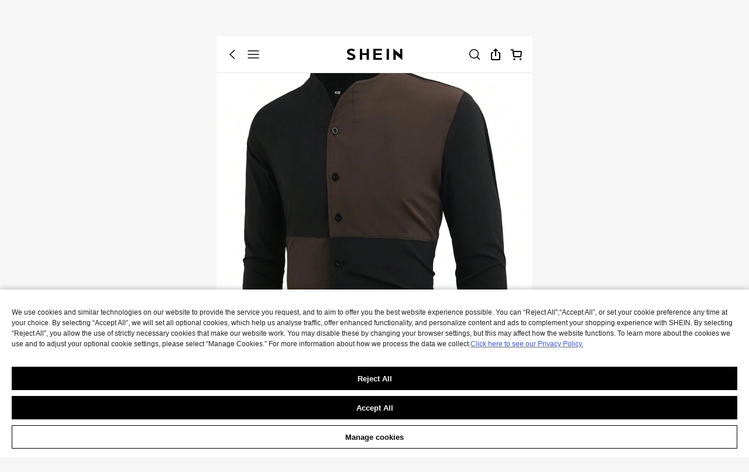

--- FILE ---
content_type: application/javascript
request_url: https://sheinm.ltwebstatic.com/pwa_dist/assets/16858.be539c0d9d4ad3d56e3a.js
body_size: 3151
content:
"use strict";(self.webpackChunkSHEIN_M_PWA=self.webpackChunkSHEIN_M_PWA||[]).push([[16858],{31970:(e,o,t)=>{t.d(o,{p:()=>l});const l="detailsRecommend,ad_to_recommend,store_recommend,local_timestamp"},322775:(e,o,t)=>{t.d(o,{Gy:()=>s,Rx:()=>p,Uq:()=>m,eV:()=>u,f2:()=>c,pT:()=>d.p,qu:()=>i,rR:()=>r});var l=t(348716),a=t(559891),d=t(31970);const n="undefined"!=typeof window,s=200,r=20,i=n&&!(0,l.isEnvProd)()&&(0,a.ph)(),c={addCart:"addCart",wish:"wish",refresh:"refresh",clickAfterFresh:"clickAfterFresh"},u=6,m=6,p={page:1,refresh:0,pageClickEvent:"",addToBoard:0,isAddCart:0}},416858:(e,o,t)=>{t.d(o,{D3:()=>Y,FN:()=>I,Ny:()=>C,Sj:()=>B,Xd:()=>P,YQ:()=>$,ZJ:()=>h,Zf:()=>L,_B:()=>y,aU:()=>_,by:()=>S,e2:()=>A,gA:()=>R,pP:()=>E,ss:()=>w,vG:()=>b,x1:()=>G,xm:()=>T,ys:()=>M});var l=t(525797),a=t(192656),d=t(921269),n=t.n(d),s=t(274061),r=t(117478),i=t(559891),c=t(332238),u=t(463652),m=t(437320),p=t(322775),f=t(823916),v=t(679740);const _=p.qu?(...e)=>{var o;const t="undefined"!=typeof window&&(null===(o=window)||void 0===o||null===(o=o._gb_app_)||void 0===o||null===(o=o.$store)||void 0===o?void 0:o.getters["productDetail/common/goods_id"])||"";console.info(`recommend_bottom_debugger_log goods_id:${t}`,...e)}:()=>{},y={from:"you_may_also_like",module:"module",code:"youmayalsolikeDetailRecommend",posKey:"ProductDetailRecommend,ymalrecommend"};let g="";function h(e){if(!e)return{};const{analysisInfo:o}=e;return g||(g="function"==typeof gbExposeTraceid&&gbExposeTraceid("getComponent",{componentName:"recommend"})||""),(0,i.fc)((0,a.A)((0,a.A)({},y),{},{traceId:g,"is-fault-tolerant":e.faulttolerant?"1":"0"},o))}const w=Object.freeze({allCate:"allCate",youMayLike:"youMayLike",oftenBought:"oftenBought"}),k=Object.freeze({0:w.allCate,1:w.allCate,2:w.youMayLike,3:w.oftenBought}),b=(e=[])=>e.map((e,o)=>{const{cat_id:t,cat_name:l,category_type:a}=e,d={"tab-list":`${o}\`${t||"-"}\`-\`${l}`};return{uniqId:`${(new Date).getTime()}-${(1e4*Math.random()).toFixed(0)}-${o}`,isYmalTab:0===o,products:[],recommendScene:k[a]||"",category_type:a,id:t,name:l,total:0,page:0,faulttolerant:!1,analysisInfo:d,pitPositionList:[],pitPositionListDone:[],dynamicItems:[],deleteItemsFlag:!1,clickRefreshEnable:!1,clickRefreshGoodsId:null,closeScrollHandler:!1,dynamicItemsDeleteIndex:-1,isLoading:!1,isMainGoodsAdded:!1,exposeGoodsIds:[],lastYmalClickPos:null,clickedYmalGoodsIds:new Set,clickedRacGoodsIds:new Set}}),I=()=>{const{update_ymal_exposed:e,update_ymal_loaded:o}=(0,r.Sf)("productDetail/Recommend",["update_ymal_exposed","update_ymal_loaded"]),{is_ymal_exposed:t}=(0,r.h3)("productDetail/Recommend",["is_ymal_exposed"]),l=(0,s.getCurrentInstance)(),{goods_id:a}=(0,r.O3)("productDetail/common",["goods_id"]),d=()=>{var o;(0,i.pF)({$el:null==l||null===(o=l.proxy)||void 0===o?void 0:o.$el,callback:()=>{e(!0)}})};(0,s.onMounted)(()=>{d(),o(!0)}),(0,s.onUnmounted)(()=>{e(!1),o(!1)}),(0,s.watch)(()=>a.value,()=>{t.value&&d(),e(!1)})},T=({initData:e})=>{var o;const{fs_abt:t}=(0,r.O3)("productDetail/common",["fs_abt"]),l=(0,s.ref)(0),a=(0,s.ref)(!1);if(!("new"===(null===(o=t.value)||void 0===o||null===(o=o.wishymal)||void 0===o||null===(o=o.p)||void 0===o?void 0:o.wishrefresh)))return{isUseAddBoardParams:l,isYmalAddBoardRefreshing:a};const{goods_id:d}=(0,r.O3)("productDetail/common",["goods_id"]),{need_scroll_ymal_add_wish:n}=(0,r.h3)("productDetail/Wish",["need_scroll_ymal_add_wish"]),{update_scroll_ymal_add_wish:i}=(0,r.Sf)("productDetail/Wish",["update_scroll_ymal_add_wish"]);return(0,s.watch)(()=>n.value,o=>{o&&!a.value&&(l.value++,e(),(0,m.Ng)(),i(!1))}),n.value&&(l.value++,i(!1)),(0,s.watch)(()=>d.value,()=>{l.value=0,a.value=!1}),{isUseAddBoardParams:l,isYmalAddBoardRefreshing:a}};let x=!1;const C=({TabRef:e})=>{const o=(0,s.getCurrentInstance)(),t={tabIndexTopMap:{}};return{setTabScrollTopWithListDom:function(l){var a;let d=0;D({recTabEl:e.value.$el,ymalWrapper:null==o||null===(a=o.proxy)||void 0===a?void 0:a.$el})&&(d=window.scrollY),t.tabIndexTopMap[l]=d},setTabScrollTopAllEmpty:function(){t.tabIndexTopMap={}},setTabScrollTopToLastWithIndex:function(l){var a,d,n,s,r;if(!D({recTabEl:e.value.$el,ymalWrapper:null==o||null===(a=o.proxy)||void 0===a?void 0:a.$el}))return;x=!0,setTimeout(()=>{x=!1},60);const i=t.tabIndexTopMap[l];if(i)return void window.scrollTo(0,i);const{top:c}=(null===(d=e.value.$el)||void 0===d||null===(n=d.getBoundingClientRect)||void 0===n?void 0:n.call(d))||{},{height:u=0}=(null==o||null===(s=o.proxy)||void 0===s||null===(s=s.$el)||void 0===s||null===(s=s.querySelector(".recommend-bottom-top_title"))||void 0===s?void 0:s.getBoundingClientRect())||{},m=null==o||null===(r=o.proxy)||void 0===r?void 0:r.$el.offsetTop;window.scrollTo(0,m-Math.floor(c)+Math.floor(u)+2)}}},S=(e=[],o=!1)=>{const t=o?c.A.getList():c.A.getTagList("ymalRecTab",50)||[];return t.length?e.filter(e=>-1===t.indexOf(e.goods_id)):e};class R{static addTask({taskExecute:e,taskCease:o}={}){var t,l;if("function"!=typeof o)return;if("function"!=typeof e)return;this.taskCeaseSets.add(o);const a=()=>this.taskCeaseSets.delete(o);return null==e||null===(t=e())||void 0===t||null===(l=t.finialy)||void 0===l||l.call(t,()=>{a()}),a}static cleanTask(){Array.from(this.taskCeaseSets).forEach(e=>{e()})}}function D({recTabEl:e,ymalWrapper:o}){if(!e||!o)return!1;const t=o.querySelector(".recommend-bottom-top"),{height:l}=t.getBoundingClientRect();return e.offsetTop-o.offsetTop>=l+1}(0,l.A)(R,"taskCeaseSets",new Set);const G=({showTab:e,tabRef:o})=>{const{fs_abt:t}=(0,r.O3)("productDetail/common",["fs_abt"]),l=(0,s.computed)(()=>{var e;return"new"===(null===(e=t.value)||void 0===e||null===(e=e.ymalscan)||void 0===e||null===(e=e.p)||void 0===e?void 0:e.ymalhead)}),a=(0,s.computed)(()=>{var e;return"ymalnone"===(null===(e=t.value)||void 0===e||null===(e=e.ymalscan)||void 0===e||null===(e=e.p)||void 0===e?void 0:e.addcartbutton)});if(!l.value&&!a.value)return;const d=(0,s.getCurrentInstance)(),{update_show_add_cart_bar:n}=(0,r.Sf)("productDetail/addBag",["update_show_add_cart_bar"]);let i=null;function c(){i&&document.removeEventListener("scroll",i)}(0,s.watch)(()=>e.value,async e=>{if(c(),e){let t=window.scrollY,r=0;await(0,s.nextTick)();const m=o.value.$el;if(!m)return;function p(){var e;if(x)return;const o=window.scrollY,i=o-t;t=o;const c=document.querySelector("#j-floor-tab");if(D({recTabEl:m,ymalWrapper:null==d||null===(e=d.proxy)||void 0===e?void 0:e.$el})){if(a.value&&n(i<0),!l.value)return;r+=i;const e=(0,s.unref)((0,v.XM)("TOP_NAV"))?1.08:1.18,o=Math.floor(e*parseFloat(document.documentElement.style.fontSize));Math.abs(r)<=o?(m.style.transform=`translate3d(0, -${r}px, 0)`,c.style.transform=`translate3d(0, -${r}px, 0)`):(m.style.transform=`translate3d(0, -${Math.floor(o)}px, 0)`,c.style.transform=`translate3d(0, -${Math.floor(o)}px, 0)`)}else n(!0),m.style.transform="translate3d(0, 0, 0)",c&&(c.style.transform="translate3d(0, 0, 0)"),r=0}i=(0,u.n)({func:p,wait:10}),document.addEventListener("scroll",i)}}),(0,s.onUnmounted)(()=>{c(),n(!0)});const{goods_id:m}=(0,r.O3)("productDetail/common",["goods_id"]);(0,s.watch)(()=>m.value,()=>n(!0))},$=(e,{timeout:o=2e3}={})=>new(n())(t=>{if(!e.deleteItemsFlag)return void t(!0);let l=null,a=null;l=(0,s.watch)(()=>e.deleteItemsFlag,e=>{e||(l(),t(!0),clearTimeout(a))}),o&&(a=setTimeout(()=>{var e;_("waitTabItemProductsDeleteSuccess","timeout",o),t(!1),null===(e=l)||void 0===e||e()},o))}),A=(e,o,t)=>{if(!e||!o)return;const l=Number(o);e.exposeGoodsIds.includes(l)||(e.exposeGoodsIds.push(l),e.exposeGoodsIds.length>t&&e.exposeGoodsIds.shift())},M=(e,o)=>{return e?o?(null===(t=e.exposeGoodsIds)||void 0===t?void 0:t.slice(-o))||[]:e.exposeGoodsIds||[]:[];var t},E=()=>{var e;return"singleSku"===(null===(e=window)||void 0===e||null===(e=e._gb_app_)||void 0===e||null===(e=e.$store)||void 0===e||null===(e=e.getters)||void 0===e||null===(e=e["productDetail/common/fs_abt"])||void 0===e||null===(e=e.OneClickAddedCart)||void 0===e||null===(e=e.param)||void 0===e?void 0:e.OneClickAddedCart)?(0,f.Dg)({addCartRule:f.oD,forceDrawerClose:!0}):null},P=e=>{const{total:o,page:t,faulttolerant:l}=e;return!!l||0!==t&&p.rR*t>=o},Y=(e,o,t)=>{if(!e||!o)return;const l=String(o);e.clickedYmalGoodsIds||(e.clickedYmalGoodsIds=new Set),e.clickedYmalGoodsIds.has(l)||(e.clickedYmalGoodsIds.add(l),e.lastYmalClickPos=t)},B=(e,o)=>{if(!e||!o)return;const t=String(o);e.clickedRacGoodsIds||(e.clickedRacGoodsIds=new Set),e.clickedRacGoodsIds.has(t)||e.clickedRacGoodsIds.add(t)},L=(e,o)=>{var t,l;if(!e)return{};const a=(null===(t=e.clickedRacGoodsIds)||void 0===t?void 0:t.size)||"",d=(null===(l=e.clickedYmalGoodsIds)||void 0===l?void 0:l.size)||"";return{racClickCount:String(a),ymalPos:null!=e.lastYmalClickPos?String(e.lastYmalClickPos):"",ymalClickCount:String(d),detailPageGoodsId:null!=o?String(o):""}}}}]);
//# sourceMappingURL=16858.be539c0d9d4ad3d56e3a.js.map

--- FILE ---
content_type: application/javascript
request_url: https://sheinm.ltwebstatic.com/pwa_dist/assets/85788.d1a0b1dd7c34353c8e61.js
body_size: 5490
content:
(self.webpackChunkSHEIN_M_PWA=self.webpackChunkSHEIN_M_PWA||[]).push([[85788],{85788:(e,o,n)=>{"use strict";n.r(o),n.d(o,{default:()=>C});var l=n(192656),t=n(921269),i=n.n(t),r=n(274061),a=n(435010),s=n(976812),c=n(460443);const A={class:"un-follow-dialog__title"},u={class:"un-follow-dialog__content"},d={class:"un-follow-dialog__content-desc"},_={class:"un-follow-dialog__label-group"},g={class:"un-follow-dialog__label-item"},f={class:"un-follow-dialog__label-text"},p={class:"un-follow-dialog__label-item"},b={class:"un-follow-dialog__label-text"},m={class:"un-follow-dialog__footer"},w=(0,r.defineComponent)({name:"UnFollowDialog"}),M=Object.assign(w,{props:{language:{type:Object,default:()=>({})},appendToBody:{type:Boolean,default:!1}},emits:["show","confirm","cancel"],setup(e,{expose:o,emit:n}){const t=e,w=n,M=(0,r.ref)(!0),C=(0,r.ref)(!1),y=(0,r.ref)(null),x=(0,r.ref)(null),h=(0,r.ref)({}),E=()=>{C.value=!1},N=()=>{E(),w("confirm"),"function"==typeof y.value&&y.value({type:"confirm"})},j=()=>{E(),w("cancel"),"function"==typeof x.value&&x.value({type:"cancel"})};return(0,r.onDeactivated)(()=>{E()}),o({showUnFollowDialog:C,show:e=>{if(!C.value||M.value)return h.value=(0,l.A)((0,l.A)({},null==e?void 0:e.language),t.language)||{},M.value=!1,C.value=!0,w("show"),new(i())((e,o)=>{y.value=e,x.value=o})},hide:E}),(o,n)=>M.value?(0,r.createCommentVNode)("",!0):((0,r.openBlock)(),(0,r.createBlock)((0,r.unref)(a.SDialog),{key:0,visible:C.value,"onUpdate:visible":n[0]||(n[0]=e=>C.value=e),"show-close":"","append-to-body":e.appendToBody,"close-on-click-modal":!1,class:"un-follow-dialog",onCloseFromIcon:j,onClick:n[1]||(n[1]=(0,r.withModifiers)(()=>{},["stop"]))},{title:(0,r.withCtx)(()=>{var e;return[(0,r.createElementVNode)("p",A,(0,r.toDisplayString)((null===(e=h.value)||void 0===e?void 0:e.SHEIN_KEY_PWA_35339)||"Are you sure you want to unfollow?"),1)]}),default:(0,r.withCtx)(()=>{var e,o,l;return[(0,r.createElementVNode)("div",u,[(0,r.createElementVNode)("p",d,(0,r.toDisplayString)((null===(e=h.value)||void 0===e?void 0:e.SHEIN_KEY_PWA_35338)||"After unfollowing, you will no longer receive these notifications:"),1),(0,r.createElementVNode)("div",_,[(0,r.createElementVNode)("div",g,[(0,r.createVNode)((0,r.unref)(c.A),{name:"sui_icon_coupon_discount_12px_color",size:"16px",class:"un-follow-dialog__label-icon"}),(0,r.createElementVNode)("p",f,(0,r.toDisplayString)((null===(o=h.value)||void 0===o?void 0:o.SHEIN_KEY_PWA_35341)||"Promotions"),1)]),(0,r.createElementVNode)("div",p,[n[2]||(n[2]=(0,r.createElementVNode)("i",{class:"un-follow-dialog__label-icon un-follow-dialog__label-new-arrival"},null,-1)),(0,r.createElementVNode)("p",b,(0,r.toDisplayString)((null===(l=h.value)||void 0===l?void 0:l.SHEIN_KEY_PWA_35342)||"New Arrivals"),1)])]),(0,r.createElementVNode)("div",m,[(0,r.createVNode)((0,r.unref)(s.SButton),{width:"100%",type:["primary","H72PX"],onClick:N},{default:(0,r.withCtx)(()=>{var e;return[(0,r.createTextVNode)((0,r.toDisplayString)((null===(e=h.value)||void 0===e?void 0:e.SHEIN_KEY_PWA_35340)||"Unfollow"),1)]}),_:1}),(0,r.createVNode)((0,r.unref)(s.SButton),{width:"100%",type:["ghost","H72PX"],class:"un-follow-dialog__cancel-btn",onClick:j},{default:(0,r.withCtx)(()=>{var e;return[(0,r.createTextVNode)((0,r.toDisplayString)((null===(e=h.value)||void 0===e?void 0:e.SHEIN_KEY_PWA_35337)||"Think again"),1)]}),_:1})])])]}),_:1},8,["visible","append-to-body"]))}});n(969878);const C=(0,n(804206).A)(M,[["__scopeId","data-v-38f53498"],["__file","UnFollowDialog.vue"]])},734744:(e,o,n)=>{"use strict";n.r(o),n.d(o,{default:()=>a});var l=n(264552),t=n.n(l),i=n(842792),r=n.n(i)()(t());r.push([e.id,'[mir] .un-follow-dialog[data-v-38f53498] .sui-button-common.sui-button-common__primary{background-color:#000}.un-follow-dialog__title[data-v-38f53498]{display:-webkit-box;-webkit-line-clamp:4;overflow:hidden;text-overflow:-o-ellipsis-lastline;text-overflow:ellipsis;-webkit-box-orient:vertical}.un-follow-dialog__content[data-v-38f53498]{color:#000}[mir] .un-follow-dialog__content[data-v-38f53498]{padding-top:.32rem;text-align:center}.un-follow-dialog__content-desc[data-v-38f53498]{display:-webkit-box;font-family:SF-UI-Text-Regular;-webkit-line-clamp:4;overflow:hidden;text-overflow:-o-ellipsis-lastline;text-overflow:ellipsis;-webkit-box-orient:vertical}.un-follow-dialog__label-group[data-v-38f53498]{display:flex;justify-content:center}[mir] .un-follow-dialog__label-group[data-v-38f53498]{background-color:#f6f6f6;border-radius:.1067rem;margin-bottom:.2133rem;margin-top:.32rem;padding:.1067rem}.un-follow-dialog__label-item[data-v-38f53498]{align-items:center;display:flex;flex-shrink:0;flex:1;flex-direction:column;position:relative;width:calc(50% - .2133rem)}[mir=ltr] .un-follow-dialog__label-item[data-v-38f53498]:nth-of-type(n+2){margin:0 0 0 .2133rem}[mir=rtl] .un-follow-dialog__label-item[data-v-38f53498]:nth-of-type(n+2){margin:0 .2133rem 0 0}.un-follow-dialog__label-item[data-v-38f53498]:nth-of-type(n+2):before{bottom:auto;content:"";height:.4267rem;position:absolute;top:50%;width:.0533rem}[mir] .un-follow-dialog__label-item[data-v-38f53498]:nth-of-type(n+2):before{background-color:#e6e6e6;transform:translateY(-50%)}[mir=ltr] .un-follow-dialog__label-item[data-v-38f53498]:nth-of-type(n+2):before{left:-.1333rem;right:auto}[mir=rtl] .un-follow-dialog__label-item[data-v-38f53498]:nth-of-type(n+2):before{left:auto;right:-.1333rem}.un-follow-dialog__label-icon[data-v-38f53498]{height:16px;width:16px}[mir] .un-follow-dialog__label-new-arrival[data-v-38f53498]{background-image:url("[data-uri]")}.un-follow-dialog__label-text[data-v-38f53498]{color:#000;display:-webkit-box;font-size:10px;font-weight:700;-webkit-line-clamp:2;line-height:12px;overflow:hidden;text-overflow:-o-ellipsis-lastline;text-overflow:ellipsis;word-break:break-all;-webkit-box-orient:vertical}[mir] .un-follow-dialog__label-text[data-v-38f53498]{padding-top:2px}.un-follow-dialog__cancel-btn[data-v-38f53498]{color:#2d68a8}[mir] .un-follow-dialog__cancel-btn[data-v-38f53498]{border-color:transparent;margin-top:.24rem}[mir] .un-follow-dialog__footer[data-v-38f53498]{padding:.53rem 0 .2667rem}',"",{version:3,sources:["webpack://./public/src/pages/store_pages/components/follow/UnFollowDialog.vue","webpack://./public/src/less/mixins/lib.less"],names:[],mappings:"AAEA,uFAEI,qBASJ,CANE,0CCmFA,mBAAA,CACA,oBAAA,CAHA,eAAA,CADA,kCAAA,CAEA,sBAAA,CAGA,2BDvEF,CAVE,4CAGE,UAYJ,CAfE,kDACE,kBAAA,CACA,iBAaJ,CATE,iDCyEA,mBAAA,CDxEE,8BAAA,CCyEF,oBAAA,CAHA,eAAA,CADA,kCAAA,CAEA,sBAAA,CAGA,2BDzDF,CAbE,gDAKE,YAAA,CACA,sBAgBJ,CAtBE,sDAOE,wBAAA,CAHA,sBAAA,CAFA,sBAAA,CADA,iBAAA,CAEA,gBAmBJ,CAZE,+CAME,kBAAA,CAFA,YAAA,CAFA,aAAA,CACA,MAAA,CAEA,qBAAA,CAJA,iBAAA,CAMA,0BAcJ,CAZI,0EACE,qBAcN,CAfI,0EACE,qBAcN,CAZI,uEAME,WAAA,CALA,UAAA,CAQA,eAAA,CAPA,iBAAA,CAGA,OAAA,CAGA,cAgBN,CAxBI,6EAUE,wBAAA,CAHA,0BAiBN,CAxBI,iFAGE,cAAA,CACA,UAoBN,CAxBI,iFAIE,SAAA,CADA,eAqBN,CAVE,+CAEE,WAAA,CADA,UAaJ,CARE,4DACE,s9BAUJ,CAPE,+CAEE,UAAA,CCoBF,mBAAA,CDnBE,cAAA,CACA,eAAA,CCmBF,oBAAA,CDlBE,gBAAA,CCeF,eAAA,CADA,kCAAA,CAEA,sBAAA,CDfE,oBAAA,CCkBF,2BDHF,CArBE,qDACE,eAoBJ,CAXE,+CAEE,aAcJ,CAhBE,qDAGE,wBAAA,CAFA,iBAeJ,CAVE,iDACE,yBAYJ",sourcesContent:["@import '~public/src/less/variables.less';@import '~public/src/less/mixins/lib.less';@sui_color_brand: #000000;@sui_color_main: #222222;@sui_color_discount: #FA6338;@sui_color_discount_dark: #C44A01;@sui_color_promo: #FA6338;@sui_color_promo_dark: #C44A01;@sui_color_promo_bg: #FFF6F3;@sui_color_highlight: #C44A01;@sui_color_highlight_special: #337EFF;@sui_color_welfare: #FA6338;@sui_color_welfare_dark: #C44A01;@sui_color_welfare_bg: #FFF6F3;@sui_color_honor: #FACF19;@sui_color_safety: #198055;@sui_color_safety_bg: #F5FCFB;@sui_color_new: #3CBD45;@sui_color_link: #2D68A8;@sui_color_note_light_bg: #EFF3F8;@sui_color_flash: #FACF19;@sui_color_guide: #FE3B30;@sui_color_unusual: #BF4123;@sui_color_unusual_bg: #FAF0EE;@sui_color_success: #198055;@sui_color_prompt_unusual: #FFE1DB;@sui_color_prompt_warning: #FFF1D5;@sui_color_prompt_success: #E5F5E6;@sui_color_prompt_common: #D9EAFF;@sui_color_button_stroke_light: #BBBBBB;@sui_color_micro_emphasis: #A86104;@sui_color_micro_emphasis_bg: #FFF8EB;@sui_color_lightgreen: #198055;@sui_color_warning: #EF9B00;@sui_color_black: #000000;@sui_color_black_alpha80: rgba(0,0,0,.8);@sui_color_black_alpha60: rgba(0,0,0,.6);@sui_color_black_alpha30: rgba(0,0,0,.3);@sui_color_black_alpha16: rgba(0,0,0,.16);@sui_color_white: #ffffff;@sui_color_white_alpha80: rgba(255,255,255,.8);@sui_color_white_alpha60: rgba(255,255,255,.6);@sui_color_white_alpha30: rgba(255,255,255,.3);@sui_color_white_alpha96: rgba(255,255,255,.96);@sui_color_gray_dark1: #222222;@sui_color_gray_alpha60: rgba(34,34,34,.6);@sui_color_gray_alpha30: rgba(34,34,34,.3);@sui_color_gray_dark2: #666666;@sui_color_gray_dark3: #767676;@sui_color_gray_light1: #959595;@sui_color_gray_light2: #bbbbbb;@sui_color_gray_light3: #cccccc;@sui_color_gray_weak1: #e5e5e5;@sui_color_gray_weak2: #F6F6F6;@sui_color_gray_weak1a: #F2F2F2;@sui_color_club_rosegold_dark1: #873C00;@sui_color_club_rosegold_dark2: #C96E3F;@sui_color_club_rosegold_dark3: #DA7E50;@sui_color_club_rosegold_dark4: #EAA27E;@sui_color_club_rosegold: #FFBA97;@sui_color_club_rosegold_light1: #FFD8C4;@sui_color_club_rosegold_light2: #FFE2D3;@sui_color_club_gold: #FEECC3;@sui_color_club_black: #161616;@sui_color_club_orange: #FF7F46;\n\n.un-follow-dialog {\n  :deep(.sui-button-common.sui-button-common__primary) {\n    background-color: #000;\n  }\n\n  &__title {\n    .line-camp(4);\n  }\n\n  &__content {\n    padding-top: 0.32rem;\n    text-align: center;\n    color: #000;\n  }\n\n  &__content-desc {\n    font-family: 'SF-UI-Text-Regular';\n    .line-camp(4);\n  }\n\n  &__label-group {\n    margin-top: 0.32rem;\n    margin-bottom: 0.2133rem;\n    padding: 0.1067rem;\n    border-radius: 0.1067rem;\n    display: flex;\n    justify-content: center;\n    background-color: #f6f6f6;\n  }\n\n  &__label-item {\n    position: relative;\n    flex-shrink: 0;\n    flex: 1;\n    display: flex;\n    flex-direction: column;\n    align-items: center;\n    width: calc(50% - 0.2133rem);\n\n    &:nth-of-type(n + 2) {\n      margin: 0 0 0 0.2133rem;\n    }\n    &:nth-of-type(n + 2)::before {\n      content: '';\n      position: absolute;\n      left: -0.1333rem;\n      right: auto;\n      top: 50%;\n      bottom: auto;\n      transform: translateY(-50%);\n      width: 0.0533rem;\n      height: 0.4267rem;\n      background-color: #e6e6e6;\n    }\n  }\n\n  &__label-icon {\n    width: 16px;\n    height: 16px;\n  }\n\n  // new arrival icon\n  &__label-new-arrival {\n    background-image: url('[data-uri]');\n  }\n\n  &__label-text {\n    padding-top: 2px;\n    color: #000;\n    font-size: 10px;\n    font-weight: 700;\n    line-height: 12px;\n    word-break: break-all;\n    .line-camp(2);\n  }\n\n  &__cancel-btn {\n    margin-top: 0.24rem;\n    color: #2d68a8;\n    border-color: transparent;\n  }\n\n  &__footer {\n    padding: 0.53rem 0 0.2667rem;\n  }\n}\n",'// Clearfix\n//\n// For modern browsers\n// 1. The space content is one way to avoid an Opera bug when the\n//    contenteditable attribute is included anywhere else in the document.\n//    Otherwise it causes space to appear at the top and bottom of elements\n//    that are clearfixed.\n// 2. The use of `table` rather than `block` is only necessary if using\n//    `:before` to contain the top-margins of child elements.\n//\n// Source: http://nicolasgallagher.com/micro-clearfix-hack/\n\n.clearfix() {\n  &:before,\n  &:after {\n    content: " "; // 1\n    display: table; // 2\n  }\n  &:after {\n    clear: both;\n  }\n}\n\n.ver-hor-center() {\n  top: 50%;\n  left: 50%;\n  transform: translate(-50%, -50%);\n}\n\n.center-block() {\n  display: block;\n  margin-left: auto;\n  margin-right: auto;\n}\n\n.text-overflow() {\n  overflow: hidden;\n  text-overflow: ellipsis;\n  white-space: nowrap;\n}\n\n.zindex-translatez(@zindex,@translatez){\n    z-index: @zindex;\n    transform: @translatez;\n}\n\n.transform-rotate(@deg) {\n  transform: rotate(@deg);\n}\n\n// flex布局\n.flexbox() {\n  display: -webkit-box;\n  display: -moz-box;\n  display: flex;\n  display: -ms-flexbox;\n}\n// flex 垂直居中\n.align-center() {\n  -webkit-align-items: center;\n    -webkit-box-align: center;\n       -moz-box-align: center;\n       -ms-flex-align: center;\n          align-items: center;\n}\n// flex 水平居中\n.pack-center() {\n  -webkit-justify-content: center;\n         -webkit-box-pack: center;\n            -moz-box-pack: center;\n            -ms-flex-pack: center;\n          justify-content: center;\n}\n.prefix-property(){\n    -webkit-justify-content: flex-end;\n           -webkit-box-pack: flex-end;\n              -moz-box-pack: flex-end;\n              -ms-flex-pack: flex-end;\n            justify-content: flex-end;\n}\n// 两端对齐\n.space-between() {\n  justify-content: space-between;\n}\n// 多行显示\n/* stylelint-disable-next-line selector-class-pattern */\n.line-camp(@clamp:2) {\n  text-overflow: -o-ellipsis-lastline;\n  overflow: hidden;\n  text-overflow: ellipsis;\n  display: -webkit-box;\n  -webkit-line-clamp: @clamp;\n  -webkit-box-orient: vertical;\n}\n\n.font-dpr(@font-size) {\n     font-size: @font-size * 0.5;\n}\n\n.border-dpr(@border,@num,@color) {\n    @{border}: @num * 0.5 solid @color;\n}\n\n.border-dpr-style(@border,@num,@style,@color) {\n     @{border}: @num * 0.5 @style @color;\n}\n\n.border-dpr-inherit(@border, @num){\n      @{border}: @num * 0.5 solid;\n}\n\n.box-width-height-dpr(@type, @val) {\n    @{type}: @val * 0.5;\n}\n\n.fl() {\n    float: left !important; /* stylelint-disable-line declaration-no-important */\n}\n.fr() {\n    float: right !important; /* stylelint-disable-line declaration-no-important */\n}\n.txt-l() {\n    text-align: left;\n}\n.txt-r() {\n    text-align: right;\n}\n.direction-l() {\n    direction: ltr;\n}\n.direction-r() {\n    direction: rtl;\n}\n.transform-origin-l() {\n  transform-origin: left;\n}\n.transform-origin-r() {\n  transform-origin: right;\n}\n.margin-l(@size) {\n    margin-left: @size;\n}\n.margin-r(@size) {\n    margin-right: @size;\n}\n.padding-l(@size) {\n    padding-left: @size;\n}\n.padding-r(@size) {\n    padding-right: @size;\n}\n.border-l(@size, @color) {\n    border-left: @size solid @color;\n}\n.border-r(@size, @color) {\n    border-right: @size solid @color;\n}\n.border-l-line(@size, @type, @color) {\n  border-left: @size @type @color;\n}\n.border-r-line(@size, @type, @color) {\n  border-right: @size @type @color;\n}\n.border-l-type(@num, @color) {\n     border-left: @num * 0.5 solid @color;\n}\n.border-r-type(@num,@color) {\n         border-right: @num * 0.5 solid @color;\n}\n.left(@size) {\n    left: @size;\n}\n.right(@size) {\n    right: @size;\n}\n\n.transform-translate(@sizeX, @sizeY) {\n  transform: translate(@sizeX, @sizeY);\n}\n\n/* stylelint-disable-next-line selector-class-pattern */\n.transform(@sizeX, @sizeY, @deg, @scale: 1) {\n    transform: translate(@sizeX, @sizeY) rotate(@deg) scale(@scale);\n}\n.bg-left() {\n    background-position: left top;\n}\n// 平行翻转\n.flip() {\n    transform: rotateY(0deg)\n}\n// 90度旋转\n.rotate90() {\n  transform: rotate(0deg)\n}\n// 解决圆角不圆\n.circle (@size) {\n  width: @size * 0.5;\n  height: @size * 0.5;\n}\n\n.box-shadow(@x, @y, @blur, @spread) {\n  box-shadow: @x @y @blur @spread;\n}\n\n// gap 的菱形\n.rhomb() {\n  display: inline-block;\n  width: 8px; // 设计要求写死\n  height: 8px; // 设计要求写死\n  background-color: #ccc;\n  transform: rotate(45deg);\n}\n'],sourceRoot:""}]);const a=r},969878:(e,o,n)=>{var l=n(734744);l.__esModule&&(l=l.default),"string"==typeof l&&(l=[[e.id,l,""]]),l.locals&&(e.exports=l.locals);(0,n(47801).A)("ebd8d668",l,!0,{})}}]);
//# sourceMappingURL=85788.d1a0b1dd7c34353c8e61.js.map

--- FILE ---
content_type: application/javascript
request_url: https://integrations.fitanalytics.com/shop/shein/pdp.js
body_size: 2621
content:
(()=>{(()=>{if(window._fitAnalytics)return;window._fitAnalytics=l=>{let{$:s,_:h,tap:u,Integration:m}=l,c=(e,t,i,o)=>{let n=m.isMobile()?"mshein.send":"shein.send",a=e==="SizeRecommended"?`${t}&from edit&${o}`:`${o}&1&${t}`;e==="SizeRecommended"||e==="Load-SizeRecommd"?ga(n,{hitType:"event",eventCategory:"\u5546\u54C1\u8BE6\u60C5\u9875",eventAction:e,eventLabel:a,eventValue:i}):ga(n,"event","\u5546\u54C1\u8BE6\u60C5\u9875",e)},f=e=>document.cookie.split(";").map(o=>o.split("=")).reduce((o,n)=>(o[decodeURIComponent(n[0].trim())]=decodeURIComponent(n[1].trim()),o),{})[e]||"",S={shop:{prefix:"shein-",shopLanguage:{selector:"meta[data-app-language]",process:e=>{let t=e.data("app-language"),i=t.length>2?(t.match(/(.{2})$/)||[])[1]:t,o=t==="eur"?"EU":i;return t==="vn"?"vi":t==="pt-br"||t==="br"?"pt":t==="eur"?"en":o||""}},country:{node:window,path:"location.pathname",process:e=>{let t=e.replace(/\//g,""),i=h.lookup(window,"gbCommonInfo.lang",""),o={"ar.shein.com":"SHEIN_AR","fr.shein.com":"FR","es.shein.com":"ES","de.shein.com":"DE","it.shein.com":"IT","ru.shein.com":"RU","us.shein.com":"US","eur.shein.com":"SHEIN_EU","www.shein.com":"SHEIN_INT","www.shein.co.uk":"GB","asia.shein.com":"SHEIN_ASIA"},n=()=>{var d;let a=((d=h.lookup(window,"gbCommonInfo.lang","").toUpperCase())==null?void 0:d.substr(0,2))||"";return{EN:"SHEIN_INT",AR:"SHEIN_AR",UK:"GB",WW:"SHEIN_WWW",EU:"SHEIN_EU"}[a]||a};return t==="ar"?"SHEIN_AR":t==="eur"?"SHEIN_EU":i==="asia"?"SHEIN_ASIA":o[window.location.hostname]||n()}},userId:()=>f("memberId"),shopSessionId:()=>f("bi_session_id")||"",rootDomain:{node:window,path:"location.hostname",process:/(shein\.[a-z\.]+)$/},blockedLocales:["ru_RU"]},globalEvents:{product_load:e=>{c("Load-SizeRecommd",1,1,e)},size_recommended:(e,t,i)=>{typeof sizeCode=="string"&&!i.outOfStock&&!i.outOfScale?c("SizeRecommended",t,1,e):i.outOfStock&&c("SizeRecommended",t,0,e)},fit_finder_open:()=>{c("ClickCheckMySize"),s(".uclw_widget_open .list-header-fixed").css("-webkit-transform","translate3d(0,0,0)"),m.isMobile()&&(s(".c-config-banner").hide(),s(".common-logo-header_z-index").hide())},fit_finder_close:()=>{c("CloseCheckMySize"),s(".fitanalytics__button").find().focus(),m.isMobile()&&(s(".c-config-banner").show(),s(".common-logo-header_z-index").show())},metric_event:(e,t,i)=>{if(e==="immediateRecommendation"){let o=typeof sizeCode=="string"&&!i.outOfStock&&!i.outOfScale,n=i.garmentId,a=i.primarySize;o?(c("Load-SizeRecommd",a,1,n),c("SizeRecommended",a,1,n)):a!=="new user"&&!o?(c("Load-SizeRecommd",0,0,n),c("SizeRecommended",a,0,n)):a==="new user"&&c("Load-SizeRecommd",0,0,n)}}},button:{text:{de:["Meine Gr\xF6\xDFe \xFCberpr\xFCfen","Deine Gr\xF6\xDFe ist <b>{{size}}</b>"],en:["Check My Size","Your Size Is <b>{{size}}</b>"],fr:["Trouver Ma Taille","Votre Taille Est <b>{{size}}</b>"],ru:["\u041D\u0430\u0439\u0434\u0438\u0442\u0435 \u0441\u0432\u043E\u0439 \u0440\u0430\u0437\u043C\u0435\u0440","\u0412\u0430\u0448 \u0440\u0430\u0437\u043C\u0435\u0440 <b>{{size}}</b>"],sv:["Hitta Din Storlek","Din Storlek \xC4r <b>{{size}}</b>"],es:["Encuentra Tu Talla","Tu Talla Es <b>{{size}}</b>"],it:["Trova La Tua Taglia","La Tua Taglia \xE8 <b>{{size}}</b>"],nl:["Vind Jouw Maat","Jouw Maat Is <b>{{size}}</b>"],pt:["Encontrar Seu Tamanho","Seu Tamanho \xE9 <b>{{size}}</b>"],tr:["Size Uyan Bedeni Bulun","Sizin Bedeniniz <b>{{size}}</b>"],tw:["\u67E5\u770B\u6211\u7684\u5C3A\u78BC","\u60A8\u7684\u5C3A\u78BC\u662F\uFF1A<b>{{size}}</b>"],hk:["\u67E5\u770B\u6211\u7684\u5C3A\u78BC","\u60A8\u7684\u5C3A\u78BC\u662F\uFF1A<b>{{size}}</b>"],vi:["Ki\u1EC3m Tra K\xEDch Th\u01B0\u1EDBc C\u1EE7a T\xF4i","K\xEDch th\u01B0\u1EDBc c\u1EE7a b\u1EA1n l\xE0: <b>{{size}}</b>"],th:["\u0E44\u0E0B\u0E2A\u0E4C\u0E41\u0E19\u0E30\u0E19\u0E33:","\u0E44\u0E0B\u0E2A\u0E4C\u0E02\u0E2D\u0E07\u0E04\u0E38\u0E13: <b>{{size}}</b>"],ar:["\u0645\u0642\u0627\u0633\u0643 \u0647\u0648","\u0645\u0627 \u0647\u0648 \u0645\u0642\u0627\u0633\u064A\u061F <b>{{size}}</b>"].reverse(),he:["\u05D4\u05DE\u05D9\u05D3\u05D4 \u05E9\u05DC\u05DA \u05D4\u05D9\u05D0","\u05DE\u05D4 \u05D4\u05DE\u05D9\u05D3\u05D4 \u05E9\u05DC\u05D9 <b>{{size}}</b>?"].reverse()},style:{button:{display:"fit-content","vertical-align":"middle",cursor:"pointer"}}}},z={key:"desktop",variantType:"primary",scope:"body",product:{container:"div.product-intro",hasManufacturedSizes:!0,currentSerial:{selector:".product-intro__head-sku",prop:"text",process:/SKU: (.+)/},thumbnail:{selector:".product-intro__main .swiper-slide-active img",attr:"src"},addToCartElement:".she-btn-black:nth-of-type(2) .she-btn-xl__container",addToCart:(e,t,i,o)=>{let n=s(".product-intro__add .product-intro__add-btn button");o.getSizes().then(a=>{let r=a.filter(p=>p.code===t).shift(),d=setInterval(()=>{s(r==null?void 0:r.node).hasClass("product-intro__size-radio_active")?(u(n),clearInterval(d)):u(r==null?void 0:r.node)},150)})},sizes:{items:"[data-attr_value_name]",code:{selector:".",process:e=>e.data("attr_value_name")},isAvailable:{selector:".",attr:"class",process:e=>!/product-intro__size-radio_soldout/.test(e)},isSelected:{selector:".",is:".selected"},shouldSelectRecommended:!1}},button:{anchor:"div.product-intro__size-guide",anchorPlacement:"after",style:{image:{display:"none"}},buttonAttrs:{onfocus:'this.style.outline = "none"; return false'}},sizeChartButton:{elem:".product-intro__size-guide",shouldHide:!1}},v={key:"mobile",variantType:"primary",scope:"#app",product:{container:"#detail-view",hasManufacturedSizes:!0,currentSerial:{selector:".",process:e=>e.data("goods_sn")||""},thumbnail:{selector:".swiper-slide-active img",attr:"src"},addToCartElement:"button.add-cart__normal-btn",addToCart:(e,t,i,o)=>{let n=s("button.j-add-to-bag");o.getSizes().then(a=>{var g;let r=(g=a.filter(w=>w.code===t))==null?void 0:g.shift(),d=r==null?void 0:r.node,p=setInterval(()=>{s(d).hasClass("size-active")||u(d),Boolean(s("div.goods-size__slide-common").length)&&r.code===t&&(u(n),s(d).removeClass("size-active"),clearInterval(p))},150)})},sizes:{items:"[data-attr_value]",code:{selector:".",process:e=>e.data("attr_value")},isAvailable:{selector:".",attr:"class",process:e=>!/sold-out/.test(e)},isSelected:{selector:".",is:".selected"},shouldSelectRecommended:!1}},button:{anchor:"div.j-btn-check-my-size-wrapper",anchorPlacement:"after",style:{button:{cursor:"auto",width:"auto","margin-left":"10px","margin-bottom":"8px"},image:{width:"22px",height:"22px",margin:"0 3px 3px 0","vertical-align":"bottom",cursor:"pointer",display:"inline-block"},text:{"text-decoration":"underline","font-size":"13px",cursor:"pointer",color:"#666"}},imageSrc:"//integrations.fitanalytics.com/shop/shein/top-icon-shein.png"},sizeChartButton:{elem:".sizeChart",shouldHide:!1}},_=new m(S,[z,v]);window._fitAnalytics.integration=_,_.start()};let b=()=>{let l=document.createElement("script");l.setAttribute("src","//widget.fitanalytics.com/widget_pdp.js"),l.setAttribute("type","text/javascript"),document.body.appendChild(l)};document.readyState==="interactive"||document.readyState==="complete"?b():document.addEventListener("DOMContentLoaded",()=>{b()})})();})();


--- FILE ---
content_type: application/javascript
request_url: https://sheinm.ltwebstatic.com/pwa_dist/assets/event-center-28.7129401601b7916d6af9.js
body_size: 351
content:
"use strict";(self.webpackChunkSHEIN_M_PWA=self.webpackChunkSHEIN_M_PWA||[]).push([[29880],{680388:(a,e,r)=>{r.r(e),r.d(e,{default:()=>t});const t={"2-38-1":{sendType:["event"],sa:{name:"expose_CouponComponent",param:{activity_from:"",coupon_id:"",coupon_code:"",type_id:"",act_id:"",coupon_Inform:"",coupon_mark:0}},handler({sa:a,report:e},{bindData:r={}}={}){a.param=r[0],e({sa:a})}},"2-38-2":{sendType:["user","event"],sa:{name:"click_CouponComponent",param:{activity_from:"",coupon_id:"",coupon_code:"",type_id:"",act_id:""}},handler({sa:a,report:e},{extraData:r={}}={}){a.param=r,e({sa:a})}},"2-38-3":{sendType:["event"],sa:{name:"expose_AddCouponComponent",param:{activity_from:"",type_id:"",act_id:""}},handler({sa:a,report:e},{bindData:r={}}={}){a.param=r[0],e({sa:a})}},"2-38-4":{sendType:["user","event"],sa:{name:"click_AddCouponComponent",param:{activity_from:"",type_id:"",act_id:""}},handler({sa:a,report:e},{extraData:r={}}={}){a.param=r,e({sa:a})}},"2-38-5":{sendType:["event"],sa:{name:"expose_coupon_available_items",param:{activity_from:"",type_id:"",act_id:""}},handler({sa:a,report:e},{bindData:r={}}={}){a.param=r[0],e({sa:a})}}}},783303:(a,e,r)=>{r.r(e),r.d(e,{default:()=>t});const t={"2-23-1":{sendType:["user","event"],sa:{name:"click_report",param:{activity_from:""}},handler({sa:a,report:e},{extraData:r={}}){const{activity_from:t,review_id:n}=r;a.param.activity_from=t,n&&(a.param.review_id=n),e({sa:a})}},"2-23-2":{sendType:["user","event"],sa:{name:"click_report_submit",param:{}},handler({sa:a,report:e},{extraData:r={}}){const{id:t,reason:n,location:o,activity_from:p}=r;a.param={id:t,reason:n,location:o,activity_from:p},e({sa:a})}},"2-23-3":{sendType:["user","event"],sa:{name:"expose_point_rating",param:{}},handler({sa:a,report:e}){e({sa:a})}},"2-23-4":{sendType:["user","event"],sa:{name:"click_point_rating",param:{}},handler({sa:a,report:e}){e({sa:a})}},"2-23-5":{sendType:["user","event"],sa:{name:"expose_replace_goods",param:{}},handler({report:a,sa:e}){a({sa:e})}},"2-23-6":{sendType:["user","event"],sa:{name:"click_replace_goods",param:{}},handler({report:a,sa:e}){a({sa:e})}},"2-23-7":{sendType:["user","event"],sa:{name:"expose_BetentionReviews",param:{}},handler({report:a,sa:e}){a({sa:e})}}}}}]);
//# sourceMappingURL=event-center-28.7129401601b7916d6af9.js.map

--- FILE ---
content_type: application/javascript
request_url: https://sheinm.ltwebstatic.com/pwa_dist/assets/quick-add-cart-core-91201cbcd79695c15115.js
body_size: 19721
content:
"use strict";(self.webpackChunkSHEIN_M_PWA=self.webpackChunkSHEIN_M_PWA||[]).push([[56647],{4299:(e,l,o)=>{o.d(l,{A:()=>t});var n=o(274061),i=o(139979);const t=({skuCode:e})=>{const l=(0,n.ref)(-1),o=(0,i.s)({func:()=>{const e=document.getElementById("quickMainPriceId");(e=>{if(!(null==e?void 0:e.children))return;for(const l of e.children)l.dataset.isInserDom&&e.removeChild(l);let l={},o={};const n=[];for(const i of e.children){const e=i.getBoundingClientRect().top,t=i.offsetHeight;l={top:e,bottom:e+t},o.top&&l.top>=o.bottom&&!i.dataset.noInsert&&t&&n.push(i),o=l}if(0!==n.length){console.log("needInsertDom",n);for(const l of n){const o=document.createElement("div");o.style.width="100%",o.style.height=".1067rem",o.dataset.isInserDom="1",l.dataset.wrapHeight&&(o.style.height=l.dataset.wrapHeight),e.insertBefore(o,l)}}})(document.getElementById("quickPriceId")),((e,o)=>{o&&(l.value=Number(((e,l)=>{var o,n,i;const t=null==(o=null==e?void 0:e.getBoundingClientRect)?void 0:o.call(e).top,u=null==(n=null==l?void 0:l.getBoundingClientRect)?void 0:n.call(l).top;return t+(null==(i=null==e?void 0:e.getBoundingClientRect)?void 0:i.call(e).height)<=u+3})(e,o)))})(e,document.getElementById("quickEstimatedTagId"))},wait:100});return(0,n.watch)(()=>e.value,()=>{o()}),(0,n.onMounted)(async()=>{var e,l;await(0,n.nextTick)();document.getElementById("quickPriceId")&&(o(),null==(l=null==(e=window.appEventCenter)?void 0:e.$on)||l.call(e,"quickDetailcalcPriceDomFn",()=>{o()}))}),(0,n.onUnmounted)(()=>{var e,l;null==(l=null==(e=window.appEventCenter)?void 0:e.$off)||l.call(e,"quickDetailcalcPriceDomFn")}),{estiamtedTagIsWrap:l}}},126131:(e,l,o)=>{o.d(l,{t:()=>d,w:()=>s});var n=o(192656),i=o(274061),t=o(182796),u=o(643517),a=o(193205),r=o(600845);const d=e=>{var l;const{featureConfig:o,isSoldOut:d,currentStock:s,skuInfo:c,mallCode:v}=e,{language:m,productInfo:p,priceInfo:f,detailPromotionFloor:g,userInfo:h,gbCommonInfo:S,fsAbt:P}=(0,t.vt)(),y=null==(l=null==S?void 0:S.value)?void 0:l.cssRight,I=(0,i.computed)(()=>{var e;return null==(e=null==p?void 0:p.value)?void 0:e.goods_id}),_=(0,i.computed)(()=>{var e;return null==(e=null==p?void 0:p.value)?void 0:e.goods_sn});(0,i.computed)(()=>{var e;return null==(e=null==p?void 0:p.value)?void 0:e.isAppointMall});const A=(0,i.computed)(()=>0==s.value),b=(0,i.computed)(()=>{var e,l,o;return(null==(o=null==(l=null==(e=null==g?void 0:g.value)?void 0:e.detailPromotionInfo)?void 0:l.find)?void 0:o.call(l,e=>10==e.typeId&&[2,3,4].includes(Number(e.flashType))))||null}),w=(0,i.computed)(()=>{var e;return(null==(e=null==c?void 0:c.value)?void 0:e.priceInfo)||(null==f?void 0:f.value)||{}}),E=(0,i.computed)(()=>{var e,l;return 1==(null==(l=null==(e=w.value)?void 0:e.suggestedSalePriceInfo)?void 0:l.isInversion)}),T=(0,i.computed)(()=>{var e;const l=(null==(e=null==g?void 0:g.value)?void 0:e.detailPromotionInfo)||[];return E.value?(0,u.bi)(l):l}),C=(0,i.computed)(()=>{var e;const l=(null==(e=null==c?void 0:c.value)?void 0:e.detailPromotionInfo)||[];return E.value?(0,u.bi)(l):l}),F=(0,i.computed)(()=>{var e;return c&&(null==(e=c.value)?void 0:e.sku_code)?C.value:T.value}),N=(0,i.computed)(()=>{var e,l;return null==(l=null==(e=null==F?void 0:F.value)?void 0:e.find)?void 0:l.call(e,e=>10==e.typeId)}),D=(0,i.computed)(()=>{var e;return(null==(e=null==N?void 0:N.value)?void 0:e.flashType)||null}),L=(0,i.computed)(()=>!!(null==N?void 0:N.value)),k=(0,i.computed)(()=>[1,4,5].includes(Number(null==D?void 0:D.value))),R=(0,i.computed)(()=>N.value&&1007==N.value.promotion_logo_type),O=(0,i.computed)(()=>[2,3].includes(Number(null==D?void 0:D.value))),M=(0,i.computed)(()=>6==D.value),H=(0,i.computed)(()=>{var e,l;return(null==(l=null==(e=F.value)?void 0:e.map(e=>e.typeId))?void 0:l.join(","))||""}),W=(0,i.computed)(()=>{var e,l,i,t;const{SHEIN_KEY_PWA_15019:u,SHEIN_KEY_PWA_36125:a}=(null==m?void 0:m.value)||{},r=(null==(l=null==(e=F.value)?void 0:e.find)?void 0:l.call(e,e=>"31"==e.typeId&&"21"==e.promotion_logo_type))||null;if(!r||!(null==(i=null==o?void 0:o.value)?void 0:i.needPromotion))return null;const d=r.singleRemainNum||"9999",s=0===+d,c=`${null==(t=null==S?void 0:S.value)?void 0:t.siteUID}_SHEIN_detail_m2a_pwa`,p=`https://onelink.shein.com/9/4fp55xbiwr9z?mall_code=${null==v?void 0:v.value}&goods_id=${null==I?void 0:I.value}&url_from=${c}`;return(0,n.A)((0,n.A)({},r.brandDealsInfo),{},{GB_cssRight:y,oneLinkUrl:p,activityId:"1315",singleRemainNum:+d,singleNum:+r.singleNum,triggerLimit:s,mainBtnText:s?u:a})}),x=(0,i.computed)(()=>{var e;return 1==(null==(e=null==h?void 0:h.value)?void 0:e.isPaidMember)}),B=(0,i.computed)(()=>{var e,l;return(null==(l=null==(e=F.value)?void 0:e.find)?void 0:l.call(e,e=>29==e.typeId))||null}),$=(0,i.computed)(()=>{var e,l,o,n,i,t,u,a,r;const d=["normal","special"].includes(null==(o=null==(l=null==(e=null==P?void 0:P.value)?void 0:e.SHEINcomplianceswitch)?void 0:l.p)?void 0:o.compliancetype),s="special"===(null==(t=null==(i=null==(n=null==P?void 0:P.value)?void 0:n.SHEINcomplianceswitch)?void 0:i.p)?void 0:t.compliancetype),c="special_de"===(null==(r=null==(a=null==(u=null==P?void 0:P.value)?void 0:u.SHEINcomplianceswitch)?void 0:a.p)?void 0:r.compliancetype);return{complianceMode:d,complianceTipsMode:s,complianceModeDe:c,isHitComplianceMode:d||c}}),X=(0,i.computed)(()=>{var e;return null==(e=null==$?void 0:$.value)?void 0:e.complianceMode}),Y=(0,i.computed)(()=>{var e;return null==(e=null==$?void 0:$.value)?void 0:e.complianceTipsMode}),q=(0,i.computed)(()=>{var e;return null==(e=null==$?void 0:$.value)?void 0:e.complianceModeDe}),z=(0,i.computed)(()=>{var e;return null==(e=null==$?void 0:$.value)?void 0:e.isHitComplianceMode}),G=(0,i.computed)(()=>{var e,l,o,n,i,t,u;if(12==Number(null==(e=null==w?void 0:w.value)?void 0:e.showTypeId)&&(null==(l=null==w?void 0:w.value)?void 0:l.showPrice)){const{SHEIN_KEY_PWA_24353:e,SHEIN_KEY_PWA_17305:l,SHEIN_KEY_PWA_15146:a}=(null==m?void 0:m.value)||{};return{isS3newpriceAbtNew:"new"==(null==(i=null==(n=null==(o=null==P?void 0:P.value)?void 0:o.EstimatedPrice)?void 0:n.p)?void 0:i.S3newprice),imgLink:"https://img.ltwebstatic.com/images3_ccc/2024/07/23/00/1721706854eda1168bf47805172a56be15e10d076c.png",amountWithSymbol:(0,r.X)(null==(u=null==(t=null==w?void 0:w.value)?void 0:t.showPrice)?void 0:u.amountWithSymbol),text:e,introText:l,btnText:a}}return null}),U=(0,i.computed)(()=>{var e;return x.value&&!!B.value||O.value||4==D.value||!!(null==G?void 0:G.value)&&(null==(e=null==G?void 0:G.value)?void 0:e.isS3newpriceAbtNew)}),K=(0,i.computed)(()=>{var e,l,o,n,i,t,u,r,d;const s=F.value.find(e=>+e.singleNum||+e.member)||{};if(!s)return null;const{singleRemainNum:v="",memberRemainNum:f="",singleNum:g="",member:h="",addCartLimitTip:S=""}=s||{},y=+g&&+h?Math.min(g,h):+g||+h?+g||+h:-1,I=+v&&+f?Math.min(v,f):"0"===v||"0"===f?0:(""===v||""===f)&&(+v||+f)||-1,_=0===I&&S,A=I>0&&I<10,b=(0,a.v)(I,(null==(e=null==m?void 0:m.value)?void 0:e.SHEIN_KEY_PWA_35985)||"Limit {0}"),w="show"===(null==(n=null==(o=null==(l=null==P?void 0:P.value)?void 0:l.limitpurchase)?void 0:o.p)?void 0:n.prolimitX)&&(null==(i=s.activityTagInfo)?void 0:i.activityLimitText),E=null==(t=s.activityTagInfo)?void 0:t.activityLimitText,T=(null==(u=null==c?void 0:c.value)?void 0:u.qtyTipsType)||(null==(r=null==p?void 0:p.value)?void 0:r.qtyTipsType),C=I>0&&I<10?(0,a.v)(I,(null==(d=null==m?void 0:m.value)?void 0:d.SHEIN_KEY_PWA_35985)||"Limit {0}"):"";return{id:s.id,typeId:s.typeId,dynamicLimitNum:I,fixedLimitNum:y,addCartLimitTip:S,showAddCartLimitTip:_,showPriceLimitTip:A,priceLimitTip:b,showPromotionFloorLimitTip:w,promotionFloorLimitTip:E,qtyTipsType:T,qtyTipsText:C}});return{goodsId:I,goodsSn:_,isSoldOut:d,mallSoldOut:A,skcPromotionInfo:T,promotionIds:H,flashPromotion:N,flashType:D,newFlashPromotion:b,isFlash:L,isNormalFlash:k,isExclusiveFlash:R,isSpecialFlash:O,isBrandFlash:M,brandDealsInfo:W,isPaidUser:x,sheinClubPromotionInfo:B,exclusiveInfo:G,isShowPrice:U,price:w,priceInfo:f,getFinalPrice:()=>{var e,l;return U.value?null==(e=w.value)?void 0:e.showPrice:null==(l=w.value)?void 0:l.salePrice},needComplianceModel:$,complianceMode:X,complianceTipsMode:Y,complianceModeDe:q,isHitComplianceMode:z,isInversion:E,cssRight:y,promotionLimitPurchaseInfo:K,fsAbt:P,promotionInfo:F}},s=e=>{const{language:l,localizationLanguageInfo:o}=(0,t.vt)(),{isSoldOut:n,currentStock:a,featureConfig:r,skuInfo:s,mallCode:c,isEudsaTimeLimitNoshow:v,theme:m}=e,{priceInfo:p,goodsSn:f,mallSoldOut:g,isFlash:h,isNormalFlash:S,isBrandFlash:P,isSpecialFlash:y,brandDealsInfo:I,isPaidUser:_,sheinClubPromotionInfo:A,exclusiveInfo:b,complianceMode:w,complianceModeDe:E,cssRight:T,fsAbt:C}=d({featureConfig:r,isSoldOut:n,currentStock:a,skuInfo:s,mallCode:c}),F=(0,i.ref)(null);(0,i.watch)(()=>null==p?void 0:p.value,e=>{var i,t;if(!e)return;const{EstimatedPrice:a,EstimatedShowType:d,EstimatedNothreShowType:s,middleast:c,AllAreaPcsPrice:N,discountstyle:D,detailestimatedSavedFormat:L}=(null==C?void 0:C.value)||{};let k=(0,u.zw)({skcPriceInfo:null==p?void 0:p.value,skuPriceInfo:null,isSoldOut:(null==n?void 0:n.value)||(null==g?void 0:g.value),abts:{EstimatedPrice:a,EstimatedShowType:d,EstimatedNothreShowType:s,middleast:c,AllAreaPcsPrice:N,discountstyle:D,detailestimatedSavedFormat:L},otherInfo:{exclusiveInfo:b.value,sheinClubPromotionInfo:A.value,isPaidUser:_.value,complianceMode:w.value,complianceModeDe:E.value,isFlash:h.value,isNormalFlash:S.value,isBrandFlash:P.value,isSpecialFlash:y.value,isBrandDeals:!!I.value,isExtraVoucher:!1,language:null==l?void 0:l.value,goodsSn:f.value,isQuickAdd:!0,hasLink:(null==(i=null==r?void 0:r.value)?void 0:i.estimatedTagCanClick)||(null==(t=null==r?void 0:r.value)?void 0:t.showDetailPro),GB_cssRight:T,isEudsaTimeLimitNoshow:v.value,theme:m,localizationLanguageInfo:o.value}});k=(0,u.vT)(k,null==r?void 0:r.value),F.value=k},{immediate:!0});const N=(0,i.computed)(()=>{var e,i,t,a,d;if(null==(e=null==r?void 0:r.value)?void 0:e.closeEstimatedAndAbPrice)return null;const{EstimatedPrice:c,EstimatedShowType:N,EstimatedNothreShowType:D,middleast:L,AllAreaPcsPrice:k,discountstyle:R,detailestimatedSavedFormat:O}=(null==C?void 0:C.value)||{};if((null==F?void 0:F.value)&&!(null==(i=null==s?void 0:s.value)?void 0:i.sku_code))return F.value;let M=(0,u.zw)({skcPriceInfo:null==p?void 0:p.value,skuPriceInfo:null==(t=null==s?void 0:s.value)?void 0:t.priceInfo,isSoldOut:n.value||g.value,abts:{EstimatedPrice:c,EstimatedShowType:N,EstimatedNothreShowType:D,middleast:L,AllAreaPcsPrice:k,discountstyle:R,detailestimatedSavedFormat:O},otherInfo:{exclusiveInfo:b.value,sheinClubPromotionInfo:A.value,isPaidUser:_.value,complianceMode:null==w?void 0:w.value,complianceModeDe:null==E?void 0:E.value,isFlash:h.value,isNormalFlash:S.value,isBrandFlash:P.value,isSpecialFlash:y.value,isBrandDeals:!!I.value,isExtraVoucher:!1,language:null==l?void 0:l.value,goodsSn:f.value,isQuickAdd:!0,hasLink:(null==(a=null==r?void 0:r.value)?void 0:a.estimatedTagCanClick)||(null==(d=null==r?void 0:r.value)?void 0:d.showDetailPro),GB_cssRight:T,isEudsaTimeLimitNoshow:v.value,theme:m,localizationLanguageInfo:o.value}});return M=(0,u.vT)(M,null==r?void 0:r.value),M});return{skcEstimatedInfo:F,estimatedInfo:N}}},159651:(e,l,o)=>{o.d(l,{w:()=>a,y:()=>u});var n=o(192656),i=o(921269),t=o.n(i);function u(e){return!!e&&("object"==typeof e||"function"==typeof e)&&"function"==typeof e.then}function a(e,l,o={}){const{checkValid:i=()=>!0,transform:a}=o;if(e){if(u(e)){const o=e.then(e=>{if(e&&"0"===e.code&&e.info){const l=a?a(e.info):e.info;return(0,n.A)((0,n.A)({},e),{},{info:l,__source:"external"})}return e}),i=l().then(e=>(0,n.A)((0,n.A)({},e),{},{__source:"internal"}));return t().race([o,i])}if(i(e)){const l=a?a(e):e;return t().resolve({code:"0",info:l,msg:"success",__source:"external"})}}return l().then(e=>(0,n.A)((0,n.A)({},e),{},{__source:"internal"}))}},181819:(e,l,o)=>{o.d(l,{O:()=>C});var n=o(192656),i=o(569398),t=o(921269),u=o.n(t),a=o(274061),r=o(584636),d=o(605216),s=o(182796),c=o(320532),v=o(428309),m=o(422100),p=o(750795),f=o(126574),g=o(530508),h=o(431782),S=o(721926),P=o(643517),y=o(462761),I=o(756754),_=o(139979),A=o(77039),b=o(73090),w=o(569816),E=o(599021);const T=["plugins","excludePlugins"],C=e=>{if(c.A.log("loaded the new QuickAddCart component."),c.A.log("pkg version:",y.A.version),"undefined"==typeof window)return;const l=(0,r._t)();let t=e;const{plugins:C,excludePlugins:F,baseConfig:N,directives:D}=e||{},L=(0,a.ref)(null),k=(0,d.e)({appConfigs:l,dataSource:null==N?void 0:N.dataSource}),R=(0,a.ref)(l.$envs.lang),{language:O}=(0,s.vt)();function M(e,o){v.XR.cleanPlugin(),v.XR.registerPlugins([(0,f.A)(),(0,m.c)(),(0,p.T)(l),(0,A.q)(),(0,h._)(),(0,S.s)(),(0,g.J)(),(0,w.T)()]),v.XR.registerPlugins(e||[]),v.XR.excludePlugins(o||[])}async function H(){if(L.value)return L.value;try{const e=await new(u())((e,l)=>{Promise.all([o.e(26263),o.e(56647),o.e(74101),o.e(75559),o.e(2234),o.e(42145),o.e(25995),o.e(20129)]).then(o.bind(o,521871)).then(l=>{const o=l.default,n=document.createElement("div"),i=(0,a.createApp)(o,{fsData:null==N?void 0:N.fsData,dataSource:null==N?void 0:N.dataSource,analysisSource:null==N?void 0:N.analysisSource});i.config.errorHandler=(e,l,o)=>{c.A.error("[bs-quick-add-cart-standard-mobile]",e,o),v.XR.emitError({source:"vue_error",hookName:o,error:e})},D&&Object.keys(D).forEach(e=>{i.directive(e,D[e])});const t=i.mount(n);document.body.appendChild(n),e(t)}).catch(l)});return L.value=e,e}catch(e){throw c.A.error("[bs-quick-add-cart-standard-mobile] Component load failed:",e),v.XR.emitError({source:"component_load",error:e}),e}}async function W(){k.getPageLanguages(["quick_add_cart"]).then(e=>{e.info&&e.info.result&&(0,s.Cf)(e.info.result)})}return M(C,F),W(),{open:(0,_.s)({func:(e,o)=>async function(e,o){var u,a;const r=(new Date).getTime(),d=await H(),s=l.$envs.lang;(null==O?void 0:O.value)&&s===R.value||W().then(()=>{R.value=s});const m=o||{},{plugins:p,excludePlugins:f}=m,g=(0,i.A)(m,T);v.XR.context.useQuickAddCartState=null==d?void 0:d.useQuickAddCartState,v.XR.resetPlugins(),v.XR.registerPlugins(p||[],!0),(null==(u=g.featureConfig)?void 0:u.flashPromotionId)&&(c.A.log("Flash Promotion ID detected, enabling exclusive flash plugin."),v.XR.registerPlugins([(0,b.a)({flashPromotionId:g.featureConfig.flashPromotionId})],!0)),v.XR.excludePlugins(f||[]),v.XR.sortPluginsByPriority(),(0,v.qw)().hooks("afterRegister",{changePluginsDisable:(e,l)=>v.XR.changePluginsDisable(e,l)});const h=(0,P.lL)({},{featureConfig:(0,n.A)({},E.Iy),analysisConfig:(0,n.A)({},E.Cc)},t,g);if(h.featureConfig.isMainProduct=h.featureConfig.isMainProduct||e.goods_id===h.featureConfig.mainPageGoodsId,c.A.info("openQuickAddCart",h),c.A.info("plugins",v.XR.plugins),!e.goods_id)return void(null==d||d.handleGetGoodsDetailDataFail({code:"-1",msg:"goods_id is empty"},null==(a=null==h?void 0:h.callbacks)?void 0:a.onOpenFail));const S=(0,n.A)((0,n.A)({},h),{},{plugins:v.XR.plugins});if(await(0,v.qw)().hooks("beforeInit",h),(0,I.A)(null==h?void 0:h.callbacks).onMonitoringTrigger({type:"open-start",time:r}),null==d||d.initQuickAddCart(h),(await(0,v.qw)().hooks("beforeOpen",{params:e,apis:k,op:S,loadCartSuccess:null==d?void 0:d.loadCartSuccess,loadCartFail:null==d?void 0:d.loadCartFail,onMonitoringTrigger:e=>(0,I.A)().onMonitoringTrigger(e),analysisInstance:null==d?void 0:d.analysisInstance})).some(e=>e))return void(0,I.A)().onMonitoringTrigger({type:"open-end",status:"cancel"});const y=await(null==d?void 0:d.openQuickAddCart(e));await(0,v.qw)().hooks("afterOpen",{status:y}),(0,I.A)().onMonitoringTrigger({type:"open-end",status:y})}(e,o),wait:150}),updateOptions:async function(e){const{plugins:l,excludePlugins:o}=e;c.A.log("update options:",e),M(l,o),t=e},useComponent:H,close:function(e="other"){var l;null==(l=L.value)||l.closeQuickAddCart(e)}}}},220696:(e,l,o)=>{o.d(l,{J:()=>a});var n=o(192656),i=o(622761),t=o(428309),u=o(320532);function a(e){const l=(0,i.S)(e),o=l.triggerNotice;return l.triggerNotice=async e=>{const l=(0,n.A)({},e);await(0,t.qw)().triggerNotices(l);(await(0,t.qw)().hooks("beforeTriggerNotice",l)).some(e=>e)?u.A.info("beforeTriggerNotice stop",l):o(l)},l}},361325:(e,l,o)=>{o.d(l,{DL:()=>u,EI:()=>i,mA:()=>t});var n=o(274061);const[i,t,u]=function(e){const l=Symbol(),o=new WeakMap;function i(){const l=(0,n.getCurrentInstance)();if(!l)throw new Error('Context with scope "global" must be used within setup() so a Vue app instance is available');const i=l.appContext.app;let t=o.get(i);return t||(t=(0,n.reactive)(e()),o.set(i,t)),t}return[function(o){if("root"===(null==o?void 0:o.scope)){const e=i(),o=(0,n.getCurrentInstance)();if(!o)throw new Error('provideContext with scope "global" must be called within setup()');return o.appContext.app.provide(l,e),e}{const o=(0,n.reactive)(e());return(0,n.provide)(l,o),o}},function(e){if("root"===(null==e?void 0:e.scope)){if(!(0,n.getCurrentInstance)())throw new Error('useContext with scope "global" must be called within setup()');return i()}{const e=(0,n.inject)(l);if(!e)throw new Error("useContext must be called after provideContext() in local scope");return e}},function(e,o){if("root"===(null==o?void 0:o.scope)){const l=i();Object.assign(l,e)}else{const o=(0,n.inject)(l,null);o&&Object.assign(o,e)}}]}(()=>({price:null,estimatedInfo:null}))},383990:(e,l,o)=>{o.d(l,{A:()=>r,x:()=>a});var n=o(274061),i=o(260071),t=o(643517),u=o(182796);const a={PRICE_BELT:"PRICE_BELT",PRICE_BELT_FLASH:"PRICE_BELT_FLASH",PRICE_RIGHT:"PRICE_RIGHT",PRICE_INNER_OLD_ESTIMATED:"PRICE_INNER_OLD_ESTIMATED",ONE_CLICK_PAY:"ONE_CLICK_PAY"},r=(e,{nowTime:l,skuInfo:o,isHitComplianceMode:r,price:d,estimatedInfo:s,flashBeltWraperInfo:c,flashInfo:v})=>{const{detailPromotionFloor:m,fsAbt:p,addCartInfo:f}=(0,u.vt)(),{PRICE_BELT:g,PRICE_BELT_FLASH:h,PRICE_INNER_OLD_ESTIMATED:S,PRICE_RIGHT:P,ONE_CLICK_PAY:y}=a,I=(0,n.ref)(null),_=(0,n.ref)(""),A=(0,n.ref)(!1),b=(0,n.ref)(!1),w=(0,n.ref)(!1),E=(0,n.computed)(()=>{var e,l,o;return"noshow"===(null==(o=null==(l=null==(e=null==p?void 0:p.value)?void 0:e.EUDSAtimelimit)?void 0:l.p)?void 0:o.timelimit)}),T=(0,n.computed)(()=>{var e,l,o;return"Hide"===(null==(o=null==(l=null==(e=null==p?void 0:p.value)?void 0:e.FlashSaleCountDown)?void 0:l.p)?void 0:o.FlashSaleCountDown)}),C=(0,n.computed)(()=>{var l,n,i,u,a,p,I,_,A,b,w,T;let C=null;const F=(()=>{var e;if(!(null==s?void 0:s.value))return null;if(r)return null;const{countdownTimeInfo:l}=(null==(e=null==d?void 0:d.value)?void 0:e.estimatedPriceCalculateProcess)||{},{type:o,content:n}=l||{};return Number(o)&&n?l:null})(),N=(()=>{var e,l,n;let i=null;return i=(null==(e=null==o?void 0:o.value)?void 0:e.sku_code)?null==(l=null==o?void 0:o.value)?void 0:l.countdownTimeInfo:null==(n=null==m?void 0:m.value)?void 0:n.countdownTimeInfo,Number(null==i?void 0:i.type)?i:null})(),{showBeltAndPriceWrapper:D}=(null==c?void 0:c.value)||{};e===h&&(null==v?void 0:v.value)&&(C=F||(null==(l=null==v?void 0:v.value)?void 0:l.countdownTimeInfo),(null==E?void 0:E.value)&&((null==F?void 0:F.dsaContent)||(null==(i=null==(n=null==v?void 0:v.value)?void 0:n.countdownTimeInfo)?void 0:i.dsaContent))&&(C={type:2,content:(null==F?void 0:F.dsaContent)||(null==(a=null==(u=null==v?void 0:v.value)?void 0:u.countdownTimeInfo)?void 0:a.dsaContent)})),e===g&&(C=F||N,E.value&&((null==F?void 0:F.dsaContent)||(null==N?void 0:N.dsaContent))&&(C={type:2,content:(null==F?void 0:F.dsaContent)||(null==N?void 0:N.dsaContent)})),e===P&&!D&&((null==(p=s.value)?void 0:p.styleType)!==t.n1.OLD||(null==(I=s.value)?void 0:I.styleType)===t.n1.OLD&&(null==(_=s.value)?void 0:_.isOldLight))&&(C=F||N),e!==S||(null==(A=s.value)?void 0:A.styleType)!==t.n1.OLD||(null==(b=s.value)?void 0:b.isOldLight)||D||(C=F),e===y&&(C=null==(T=null==(w=null==f?void 0:f.value)?void 0:w.productDetailCheckOcbVO)?void 0:T.countdownTimeInfo);const{type:L,content:k}=C||{};if(!Number(L)||!k)return null;const R=k,O=2==L,M=1==L;return{timestamp:Number(k),text:R,type:L,isTextType:O,isCountDownType:M,isFromPromotion:!F&&!!N}}),F=()=>{var o,n,t,u,a,r,d;if(I.value=null,_.value="",A.value=!1,b.value=!1,(!T.value||e!==h)&&C.value){if(!E.value)return(null==(n=C.value)?void 0:n.isTextType)?(A.value=!0,_.value=null==(t=C.value)?void 0:t.text,void(w.value=(null==(u=C.value)?void 0:u.isFromPromotion)||!1)):(null==(a=C.value)?void 0:a.isCountDownType)?(b.value=!0,I.value=(0,i.l)({endTime:null==(r=C.value)?void 0:r.timestamp,nowTime:l.value}),void(w.value=(null==(d=C.value)?void 0:d.isFromPromotion)||!1)):void 0;e!==g&&e!==h||(A.value=!0,_.value=null==(o=C.value)?void 0:o.text)}};return(0,n.watch)([()=>l.value,()=>{var e;return null==(e=C.value)?void 0:e.text},()=>{var e;return null==(e=C.value)?void 0:e.timestamp}],async([e])=>{e&&(await(0,n.nextTick)(),F())},{immediate:!0}),{scene:e,timer:I,text:_,isTextType:A,isCountDownType:b,isFromPromotion:w}}},388916:(e,l,o)=>{o.d(l,{S:()=>S,Z:()=>P});var n=o(192656),i=o(94561),t=o(93025),u=o(584636),a=o(182796),r=o(220696),d=o(320532),s=o(428309),c=o(605216),v=o(274061),m=o(238211),p=o(756754),f=o(599021),g=o(643517);function h(){return!0}function S(e){var l,o,i,t,u,d,s,c,v,m,p,h,S,P,y,I,_,A;const{buttonType:b="add_to_bag",productInfo:w=(null==(l=(0,a.vt)().productInfo)?void 0:l.value),saleAttr:E=(null==(o=(0,a.vt)().saleAttr)?void 0:o.value),addCartParams:T,addCartResponse:C}=e,F=T.sku_code||(null==(t=null==(i=null==C?void 0:C.info)?void 0:i.cart)?void 0:t.skuCode)||"",N=null==(d=null==(u=null==E?void 0:E.multiLevelSaleAttribute)?void 0:u.sku_list)?void 0:d.find(e=>e.sku_code===F),D=null==N?void 0:N.sku_sale_attr,L=null==(c=null==(s=null==E?void 0:E.multiLevelSaleAttribute)?void 0:s.sku_list)?void 0:c.filter(e=>"1"===e.isSupportQuickShip),k=(null==L?void 0:L.length)?"1"===(null==N?void 0:N.isSupportQuickShip)?1:3:0,R=(null==(v=null==D?void 0:D.find(e=>"87"===e.attr_id))?void 0:v.attr_value_name)||"",O=(0,f.II)().analysisConfig.value||{},M={mall_decide:(null==w?void 0:w.mallDecide)||"",button_type:b,postData:(0,n.A)({location:"popup",image_tp:"small",goods_id:(null==w?void 0:w.goods_id)||T.goods_id,mallCode:T.mall_code,sku_code:F,sku:null==w?void 0:w.goods_sn,quickShip:k,attrs:D,is_customize:null==w?void 0:w.customization_attributes.customization_flag,spu:null==w?void 0:w.productRelationID,catId:null==w?void 0:w.cat_id,is_default_mall:(null==w?void 0:w.selectedMallCode)==T.mall_code?1:0,variant:R,index:(null==O?void 0:O.index)||0,style:(null==(m=null==O?void 0:O.sa)?void 0:m.style)||"popup",goodsListFromTarget:null==(p=O.getGoodsListFromTarget)?void 0:p.call(O),locateLabels:null==(S=null==(h=O.sa)?void 0:h.mobileVerticalView)?void 0:S.locateLabels},(null==O?void 0:O.postData)||{}),result:C,from:(null==(P=null==O?void 0:O.sa)?void 0:P.activity_from)||(null==(y=null==O?void 0:O.sa)?void 0:y.from)||(null==O?void 0:O.from)||"",target:(null==O?void 0:O.sourceTarget)||null,code:(null==O?void 0:O.code)||"other",review_location:(null==O?void 0:O.review_location)||"",ranking_from:(null==(I=null==O?void 0:O.sa)?void 0:I.ranking_from)||"",coupon_type:(null==(_=null==O?void 0:O.sa)?void 0:_.coupon_type)||"",isAttrFold:(null==O?void 0:O.isAttrFold)||"0",hypernymProductSum:(null==O?void 0:O.hypernymProductSum)||null,passParams:(null==(A=null==O?void 0:O.sa)?void 0:A.passParams)||{}},{fsAbt:H}=(0,a.vt)(),W=(0,g.Gt)(N,H);M.passParams=(0,n.A)((0,n.A)({},M.passParams||{}),W),(0,r.J)().triggerNotice({id:"click_add_bag.comp_quick-add-cart-standard",data:M})}function P(e){let l;const o=(0,v.ref)(!1);function n(e){d.A.info("setHiddenAddCartTips",e),o.value=e}function r(e){o.value||((0,m.R)(e),o.value=!0)}function f(){var e;d.A.info("stopAddCartFlow"),(0,p.A)().onMonitoringTrigger({type:"add-to-cart-cancel"}),null==(e=null==l?void 0:l.return)||e.call(l,{isSuccess:!1})}function g(){return g=(0,t.A)(function*(e){var l,o,t,v,m,g,P,y,I,_,A,b,w,E,T,C,F,N;d.A.info("createAddCartFlow",e);const{buttonType:D="add_to_bag",addCartParams:L={},checkSelected:k=h,unSelectedCallback:R,reportAddCartFn:O=S}=e;if((0,p.A)().onMonitoringTrigger({type:"add-to-cart-start"}),!k())return null==R||R(),function(e){const{buttonType:l="add_to_bag",addCartParams:o,reportAddCartFn:n}=e;d.A.info("no select size"),n({buttonType:l,addCartParams:o,addCartResponse:{code:"1",msg:"no select size"}})}({reportAddCartFn:O,buttonType:D,addCartParams:L}),{isSuccess:!1};try{yield yield(0,i.A)((0,s.qw)().hooks("beforeAddCartApi",{setAddCartParams:function(e){d.A.info("setAddCartParams",e),Object.assign(L,e)},stopAddCartFlow:f,queryParams:null==(t=null==(o=(l=s.XR.context).useQuickAddCartState)?void 0:o.call(l))?void 0:t.queryParams,skuInfo:null==(g=null==(m=(v=s.XR.context).useQuickAddCartState)?void 0:m.call(v))?void 0:g.skuInfo,productInfo:null==(P=(0,a.vt)().productInfo)?void 0:P.value})),yield,(0,p.A)().onMonitoringTrigger({type:"add-to-cart-request-start"});const e=(0,u._t)(),h=(0,c.e)({appConfigs:e}),S=yield(0,i.A)(h.postAddToCart(L)),k="0"===S.code,R=S.msg||"unknown error";(0,p.A)().onMonitoringTrigger({type:"add-to-cart-request-end",status:k?"success":"fail",msg:R}),yield yield(0,i.A)((0,s.qw)().hooks("afterAddCartApi",{buttonType:D,addCartResult:S,setHiddenAddCartTips:n,renderAddCartTips:r,productInfo:null==(y=(0,a.vt)().productInfo)?void 0:y.value,isMainProduct:null==(A=null==(_=(I=s.XR.context).useQuickAddCartState)?void 0:_.call(I))?void 0:A.isMainProduct,skuInfo:null==(E=null==(w=(b=s.XR.context).useQuickAddCartState)?void 0:w.call(b))?void 0:E.skuInfo,mallCode:null==(F=null==(C=(T=s.XR.context).useQuickAddCartState)?void 0:C.call(T))?void 0:F.mallCode})),k&&h.getCartInfo().then(e=>{(0,s.qw)().callbacks("onCartInfoReceived",e)}).catch(e=>{d.A.error("getCartInfo error:",e),(0,s.qw)().callbacks("onCartInfoReceived",{code:"-1",msg:e})});const M=function(e,l){var o,n,i,t,u,r,d,s,c,v,m,p,f,g;const{productInfo:h}=(0,a.vt)();return{sku_code:e.sku_code||(null==(n=null==(o=null==l?void 0:l.info)?void 0:o.cart)?void 0:n.skuCode)||"",skc:(null==(i=null==h?void 0:h.value)?void 0:i.goods_sn)||(null==(r=null==(u=null==(t=null==l?void 0:l.info)?void 0:t.cart)?void 0:u.product)?void 0:r.goods_sn)||"",spu_id:(null==(d=null==h?void 0:h.value)?void 0:d.productRelationID)||(null==(v=null==(c=null==(s=null==l?void 0:l.info)?void 0:s.cart)?void 0:c.product)?void 0:v.productRelationID)||"",mainPrice:void 0,goods_id:(null==(m=null==h?void 0:h.value)?void 0:m.goods_id)||(null==(g=null==(f=null==(p=null==l?void 0:l.info)?void 0:p.cart)?void 0:f.product)?void 0:g.goods_id)||"",quantity:e.quantity,mall_code:e.mall_code}}(L,S),H={isSuccess:k,cartTotalQuantity:null==(N=S.info)?void 0:N.quantity,addCartSnapshot:M,addCartResponse:S,buttonType:D};return(0,s.qw)().callbacks("onAddCartFinished",H),O({buttonType:D,addCartParams:L,addCartResponse:S}),(0,p.A)().onMonitoringTrigger({type:"add-to-cart-end"}),H}catch(e){console.error("add cart flow error:",e);const l=(null==e?void 0:e.message)||"unknown error";return(0,p.A)().onMonitoringTrigger({type:"add-to-cart-error",status:"fail",msg:l}),O({buttonType:D,addCartParams:L,addCartResponse:{code:"1",msg:l}}),(0,s.qw)().callbacks("onAddCartFinished",{isSuccess:!1}),{isSuccess:!1}}}),g.apply(this,arguments)}return l=function(e){return g.apply(this,arguments)}(e),{startAddCartFlow:async function(){let e=await(null==l?void 0:l.next());for(;!e.done;)e=await l.next();return e.value},stopAddCartFlow:f,addCartFlow:l}}},403114:(e,l,o)=>{o.d(l,{A:()=>v});var n=o(192656),i=o(706124),t=o.n(i),u=o(193205),a=o(274061),r=o(182796),d=o(600845),s=o(584636),c=o(679740);const v=e=>{const{language:l,priceInfo:o,beltInfo:i,fsAbt:v,productInfo:m,detailPromotionFloor:p,userInfo:f,gbCommonInfo:g}=(0,r.vt)(),{featureConfig:h,mallCode:S,skuInfo:P,isSoldOut:y,currentStock:I,complianceModeDe:_}=e,A=(0,a.computed)(()=>{var e;return null==(e=null==m?void 0:m.value)?void 0:e.goods_id}),b=(0,a.computed)(()=>{var e;return null==(e=null==m?void 0:m.value)?void 0:e.goods_sn}),w=(0,a.computed)(()=>{var e;return(e=>{var l,o,n,i,t,u;const{goodsId:a,goodsSn:r,productInfo:d,priceInfo:s,skuInfo:c,mallCode:v,complianceModeDe:m,isSoldOut:p,fsAbt:f,beltInfo:g,showBestDealLabel:h}=e,S={location:"popup",goods_list:`${a}\`${r}\`${null==d?void 0:d.productRelationID}\`1\`1\`1\`\`\`pri_${null==(l=null==s?void 0:s.salePrice)?void 0:l.usdAmount}|pri_${null==(o=null==s?void 0:s.retailPrice)?void 0:o.usdAmount}\`${1==(null==(n=null==c?void 0:c.value)?void 0:n.isSupportQuickShip)?"quickship_1":""}\`\`mall_${v}\``,pricestatus:1},{vatInclusive:P}=(null==s?void 0:s.vatInfo)||{},{Taxshowtype:y}=f||{};let I="";(null==(i=null==y?void 0:y.p)?void 0:i.Taxshowtype)&&"A"!==(null==(t=null==y?void 0:y.p)?void 0:t.Taxshowtype)&&!m.value&&(I=P,S.pricestatus=1);const _=(null==(u=null==g?void 0:g.sameLabelBelt)?void 0:u.lowestPriceTips)||"";return _&&!p&&h?(S.pricestatus=2,{text:_,mainPriceDiscountStyle:!0,analyzeData:S,taxIncludedText:I}):I?{text:"",mainPriceDiscountStyle:!1,analyzeData:S,taxIncludedText:I}:null})({goodsId:null==A?void 0:A.value,goodsSn:null==b?void 0:b.value,priceInfo:null==o?void 0:o.value,complianceModeDe:null==_?void 0:_.value,isSoldOut:(null==y?void 0:y.value)||0==(null==I?void 0:I.value),fsAbt:null==v?void 0:v.value,beltInfo:null==i?void 0:i.value,productInfo:null==m?void 0:m.value,skuInfo:null==P?void 0:P.value,mallCode:S.value,showBestDealLabel:null==(e=null==h?void 0:h.value)?void 0:e.showBestDealLabel})}),E=(0,a.computed)(()=>(e=>{var l,o,n;const{detailPromotionFloor:i,language:t,gbCommonInfo:u,skuInfo:a}=e,r=(null==i?void 0:i.detailPromotionInfo)||[],d=(null==a?void 0:a.sku_code)?(null==(o=null==(l=null==a?void 0:a.detailPromotionInfo)?void 0:l.find)?void 0:o.call(l,e=>8==e.typeId))||null:(null==(n=null==r?void 0:r.find)?void 0:n.call(r,e=>8==e.typeId))||null;return d?{data:d,language:t,REPORT_URL:null==u?void 0:u.REPORT_URL}:null})({detailPromotionFloor:null==p?void 0:p.value,language:null==l?void 0:l.value,gbCommonInfo:null==g?void 0:g.value,skuInfo:null==P?void 0:P.value})),T=(0,a.computed)(()=>{var e,l;return(e=>{var l,o,i,a,r;const{userInfo:s,priceInfo:v,detailPromotionFloor:m,skuInfo:p,goodsId:f,fsAbt:g,gbCommonInfo:h,isLogin:S}=e,{isPaidMember:P,isCanTrial:y,memberStatus:I}=s||{},_=1==P,A=1==y,b=(null==m?void 0:m.detailPromotionInfo)||[],w=(null==p?void 0:p.detailPromotionInfo)||[],E=(null==p?void 0:p.sku_code)?w:b,T=(null==(l=E.find)?void 0:l.call(E,e=>29==e.typeId))||null,C=(null==(o=b.find)?void 0:o.call(b,e=>29==e.typeId))||null,F="exposure_prime_price"==(null==(i=null==g?void 0:g.sheinclubprice)?void 0:i.p),N=(()=>{const e=(null==p?void 0:p.sku_code)?p.otherAggregateMemberResult:m.otherAggregateMemberResult;return e&&Object.keys(e||{}).length?e:null})();let D=!1;const L=T&&(_||F)&&(null==T?void 0:T.aggregateMemberResult)||(N?(D=!0,N):null);if(!L)return null;if(D&&!L.promoShipPaidMemberShowTipsObject)return null;const{paidMemberOneHeadUrl:k,paidMemberTwoHeadUrl:R,paidMemberHeadUrl:O,paidMemberShowTipsObject:M,freeTrialPriceTipsObject:H,promoShipPaidMemberShowTipsObject:W}=L||{},x=(null==(r=null==(a=null==g?void 0:g.SHEINclubshowtype)?void 0:a.p)?void 0:r.SHEINclubshowtype)||"Old",B=["New1","New2"].includes(x),$={imgSrc:{Old:O,New1:k,New2:R}[x],imgStyle:{Old:{width:"2.08rem"},New1:{width:"2.2133rem"},New2:{width:"2.08rem"}}[x]},X=!B;let Y={padding:"0 .1067rem",background:"linear-gradient(0deg, rgba(255, 226, 211, 0.5), rgba(255, 226, 211, 0.5)), #FFFFFF","border-radius":".0267rem",height:".5867rem"};"New1"==x&&(Y={padding:"0 .21333rem 0 .08rem",background:"linear-gradient(0deg,rgba(255,226,211,.7),rgba(255,226,211,.7)),#fff","border-radius":".05333rem",height:".8rem"}),"New2"==x&&(Y={padding:".13333rem .21333rem",background:"linear-gradient(0deg,rgba(255,226,211,.9),rgba(255,226,211,.9)),#fff","border-radius":".05333rem",height:".8rem"}),(0,c.XM)("SHEIN_CLUB")&&(Y={padding:"0.18667rem 0.11rem",background:"#FFF0E1","border-radius":".05333rem",height:"0.74667rem"});const q=D?W:_||!A||[1,2].includes(Number(null==(z=null==v?void 0:v.estimatedPriceInfo)?void 0:z.paidNumberPriceType))?M:H;var z;const{paidNumberKey:G,value:U,labelType:K}=q||{};let V=(0,u.v)(`<span style="color: #C44A01;font-weight: 700;">${U||""}</span>`,G);B||(V=(0,u.v)(U,G));const j={"margin-left":(0,c.XM)("SHEIN_CLUB")?"0.11rem":B?".2133rem":".0533rem",width:"6.4rem"};if(V.includes("</&")&&V.includes("&/>")){const e=(0,c.XM)("SHEIN_CLUB")?"#F93A00":"#C44A01";V=t()(V).call(V,"</&",`<span style="color: ${e};font-weight: 700;">`),V=t()(V).call(V,"&/>","</span>")}let Q;!_&&A&&S&&(Q="1");const{primeLevel:Z,totalSaving:J}=(null==C?void 0:C.aggregateMemberResult)||{},ee=(0,n.A)((0,n.A)({prime_level:Z||"0",total_saving:J||"0.00",location:"popup",from:1,goods_id:f},Q?{prime_trial_type:Q}:{}),{},{labeltype:K||""}),le=null==h?void 0:h.langPath,oe=(()=>{var e;const l=e=>{var l;return e&&(null==(l=null==e?void 0:e.startsWith)?void 0:l.call(e,"/"))};if(1==I||_){const e=null==T?void 0:T.aggregateMemberResult.paidMemberJumpUrl,o=l(e)&&e||"/user/prime";return`${le}${o}?productsource=quickview`}if(A){const o=null==(e=null==T?void 0:T.aggregateMemberResult)?void 0:e.unPaidMemberTrialJumpUrl,n=l(o)&&o||"/user/primefreetrial";return`${le}${n}?productsource=quickview`}return`${le}/user/prime?productsource=quickview`})();return{titleImg:$,text:(0,d.X)(V),textStyle:j,containerStyle:Y,showGradientImg:X,analysisData:ee,jumpUrl:oe,cssRight:h.cssRight}})({userInfo:null==f?void 0:f.value,priceInfo:null==o?void 0:o.value,detailPromotionFloor:null==p?void 0:p.value,fsAbt:null==v?void 0:v.value,skuInfo:null==P?void 0:P.value,goodsId:null==A?void 0:A.value,gbCommonInfo:null==g?void 0:g.value,isLogin:null==(l=null==(e=(0,s._t)())?void 0:e.$getters)?void 0:l.isLogin})});return{lowestPriceTips:w,appExclusiveDiscount:E,sheinClubPromotionFloorInfo:T}}},457085:(e,l,o)=>{o.d(l,{w:()=>u});var n=o(274061),i=o(182796),t=o(643517);const u=({isMainProduct:e})=>{const{productInfo:l,fsAbt:o,staticSaleAttr:u}=(0,i.vt)();return{goodsImgs:(0,n.computed)(()=>{var n,i,a,r,d,s;const{detailSpuPic:c={},sheglammaster:v={}}=(null==o?void 0:o.value)||{},{allColorDetailImages:m,currentSkcImgInfo:p,goods_id:f,cccDetailsTemplate:g,sheglamTspFlag:h=1}=(null==l?void 0:l.value)||{},{skcImages:S=[],skuImages:P={},spuImages:y=[],detailImages:I=[]}=p||{},_=(null==(i=null==(n=null==u?void 0:u.value)?void 0:n.multiLevelSaleAttribute)?void 0:i.sku_list)||[],A=[],b="show"===(null==(a=null==c?void 0:c.param)?void 0:a.spuPic);b&&(null==y?void 0:y.length)&&(null==y||y.forEach(e=>{e&&A.push({origin_image:e,is_spu_image:!0})})),(null==S?void 0:S.length)&&(null==S||S.forEach(e=>{e&&A.push({origin_image:e,is_skc_image:!0})})),b&&(null==y?void 0:y.length)>1&&Object.keys(m).forEach(e=>{var l;const o=(null==m?void 0:m[e])||null,n=(null==(l=null==o?void 0:o[0])?void 0:l.origin_image)||null;n&&e!==f&&A.push({origin_image:n,is_relate_skc_image:!0,is_skc_image:!0})}),P&&(null==_?void 0:_.length)&&(null==_||_.forEach(e=>{const l=P[e.sku_code]||null;l&&A.push({origin_image:l,sku_code:e.sku_code,is_sku_image:!0})}));if(A.length>1&&"show"===(null==(r=null==v?void 0:v.param)?void 0:r.sheglammaster)&&1==h&&(null==e?void 0:e.value)){for(let e=1;e<A.length;e++)A[e].origin_image=(0,t.Yf)(A[e].origin_image,"_wk_sheglam")}return"1"===(null==(s=null==(d=null==g?void 0:g.content)?void 0:d[0])?void 0:s.detailImg)&&(null==I?void 0:I.length)&&(null==I||I.forEach(e=>{const l=(null==e?void 0:e.image_url)||null;l&&A.push({origin_image:l})})),A})}}},599021:(e,l,o)=>{o.d(l,{$:()=>v,B3:()=>s,Cc:()=>u,II:()=>p,Iy:()=>r,_p:()=>m,ct:()=>c});var n=o(192656),i=o(274061),t=o(320532);const u={sa:{},ga:{name:"",list:""},source:"",code:"",sourceTarget:void 0,from:"",promotion_id:"",promotion_type:"",quantity:1,tab:"",biClickReport:void 0,mod:{},content_list:"",index:0,style:"popup"},a={selectedAttrIndex:{},selectedAttrSkuCode:"",showTitleSizeGuide:!1,showSizeFeedBackEnter:!1,globalPerfectFitShow:!1,hideSizeGroupeSize:!1,showSizeRecommend:!1,saleAttrsFoldAb:"",recommendMySize:"",recommendMyBraSize:"",showAttrPlusSize:!0},r={needLockMall:!1,needClickToDetail:!0,needMainSalesAttr:!0,needRelatedSubSalesAttributes:!0,needPromotion:!0,needUnSatisfiedTips:!1,needQtySelect:!0,needAutoGetCoupon:!0,footerBar:{isNotSizeBuriedPoint:!0,needFavoriteButton:!0},showNoSatisfied:!1,showEstimatedPrice:!1,closeEstimatedAndAbPrice:!1,showNEstimatedPrice:!1,isFromPromotion:!1,customClass:"",benefitInfo:{show:!0,hideRank:!1},fetchRankInfoSwitchConfig:!0},d=(0,i.reactive)({callbacks:{},extendedParam:{},detailUrlExtendParam:{},salesAttrConfig:a,sourceIdentifier:"",featureConfig:r,triggerNotices:{},analysisConfig:u,detailBusinessFrom:""}),s=e=>{d.callbacks=e.callbacks||{},d.extendedParam=e.extendedParam||{},d.detailUrlExtendParam=e.detailUrlExtendParam||{},d.salesAttrConfig=Object.assign({},a,e.salesAttrConfig||{}),d.sourceIdentifier=e.sourceIdentifier||"",d.featureConfig=e.featureConfig||r,d.triggerNotices=e.triggerNotices||{},d.analysisConfig=e.analysisConfig||u,d.detailBusinessFrom=e.detailBusinessFrom||"",t.A.log("init options:",d)},c=e=>{d.featureConfig=(0,n.A)((0,n.A)({},d.featureConfig),e),t.A.log("update feature config:",d.featureConfig)},v=e=>{d.detailBusinessFrom=e||""},m=e=>{d.extendedParam=e||""},p=()=>(0,i.toRefs)((0,i.readonly)(d))},629975:(e,l,o)=>{o.d(l,{y:()=>s});var n=o(921269),i=o.n(n),t=o(274061),u=o(320532);const a=(0,t.ref)([]),r=(0,t.ref)([]),d=(0,t.ref)([]);function s(){return{addTask:(e,l)=>{if("BeforeGetGoodsDetailData"===l)a.value.push(e);else if("GetGoodsDetailData"===l)r.value.push(e);else{if("AfterGetGoodsDetailData"!==l)return void u.A.error("addTask fail. unknown task priority:",l);d.value.push(e)}},runTasks:async e=>{let l=[];if("BeforeGetGoodsDetailData"===e)l=a.value,a.value=[];else if("GetGoodsDetailData"===e)l=r.value,r.value=[];else{if("AfterGetGoodsDetailData"!==e)return void u.A.error("Unknown task priority:",e);l=d.value,d.value=[]}if(0===l.length)return void u.A.log(`No tasks to run for priority: ${e}`);const o=l.map(e=>"function"==typeof e?e():e);try{await i().all(o)}catch(e){u.A.error("Error running tasks:",e)}u.A.log(`Tasks with priority ${e} completed. Remaining tasks:`,{before:a.value.length,current:r.value.length,after:d.value.length})},taskQueue:r}}},633424:(e,l,o)=>{o.d(l,{A:()=>m});var n=o(192656),i=o(274061),t=o(193205),u=o(643517),a=o(182796),r=o(126131),d=o(600845),s=o(320532),c=o(679740),v=o(584636);const m=e=>{const{language:l,gbCommonInfo:o,detailPromotionFloor:m,localizationLanguageInfo:p}=(0,a.vt)(),{featureConfig:f,skuInfo:g,isSoldOut:h,currentStock:S,lowestPriceTips:P,mallCode:y,nowTime:I}=e,{goodsId:_,isFlash:A,isNormalFlash:b,isSpecialFlash:w,isBrandFlash:E,brandDealsInfo:T,isPaidUser:C,sheinClubPromotionInfo:F,price:N,priceInfo:D,complianceTipsMode:L,complianceMode:k,complianceModeDe:R,isHitComplianceMode:O,isInversion:M,cssRight:H,fsAbt:W,promotionInfo:x}=(0,r.t)({featureConfig:f,isSoldOut:h,currentStock:S,skuInfo:g,mallCode:y}),B=(0,i.computed)(()=>{var e,l;return null==(l=null==(e=null==x?void 0:x.value)?void 0:e.find)?void 0:l.call(e,e=>10==e.typeId)}),$=(0,i.computed)(()=>{var e;return(null==(e=null==B?void 0:B.value)?void 0:e.flashType)||null}),X=(0,i.computed)(()=>{var e,o,n,i,t,u,a;if(12==Number(null==(e=null==N?void 0:N.value)?void 0:e.showTypeId)&&(null==(o=null==N?void 0:N.value)?void 0:o.showPrice)){const{SHEIN_KEY_PWA_24353:e,SHEIN_KEY_PWA_17305:o,SHEIN_KEY_PWA_15146:r}=(null==l?void 0:l.value)||{};return{isS3newpriceAbtNew:"new"==(null==(t=null==(i=null==(n=null==W?void 0:W.value)?void 0:n.EstimatedPrice)?void 0:i.p)?void 0:t.S3newprice),imgLink:"https://img.ltwebstatic.com/images3_ccc/2024/07/23/00/1721706854eda1168bf47805172a56be15e10d076c.png",amountWithSymbol:(0,d.X)(null==(a=null==(u=null==N?void 0:N.value)?void 0:u.showPrice)?void 0:a.amountWithSymbol),text:e,introText:o,btnText:r}}return null}),Y=(0,i.computed)(()=>{var e;return C.value&&!!F.value||w.value||4==$.value||!!(null==X?void 0:X.value)&&(null==(e=null==X?void 0:X.value)?void 0:e.isS3newpriceAbtNew)}),q=(0,i.computed)(()=>{var e,l,o;return 1==(null==(o=null==(l=null==(e=null==W?void 0:W.value)?void 0:e.SellingPointFirstScreen)?void 0:l.p)?void 0:o.SellingPointPrice)}),z=(0,i.computed)(()=>{var e,l,o;return"noshow"===(null==(o=null==(l=null==(e=null==W?void 0:W.value)?void 0:e.EUDSAtimelimit)?void 0:l.p)?void 0:o.timelimit)}),G=(0,i.computed)(()=>{var e,l;return A.value&&!w.value?E.value?u.$y.BRAND_FLASH:u.$y.NORMAL_FLASH:T.value?u.$y.BRAND_DEALS:C.value&&F.value?u.$y.SHEIN_CLUB:12==(null==(e=null==N?void 0:N.value)?void 0:e.showTypeId)&&(null==(l=null==N?void 0:N.value)?void 0:l.showPrice)?u.$y.S3:u.$y.NORMAL}),{estimatedInfo:U}=(0,r.w)({isSoldOut:h,currentStock:S,featureConfig:f,skuInfo:g,mallCode:y,isEudsaTimeLimitNoshow:z,theme:G.value}),K=(0,i.computed)(()=>(e=>{const{isFlash:l,isBrandFlash:o,isSpecialFlash:n,brandDealsInfo:i}=e,{normal:t,brandDeals:a,brandFlash:r,normalFlash:d}=(0,u.Zj)();let s=t;const c={};return l&&!n&&(s=o?r:d,c.fontSize="0.293rem"),i&&(s=a,c.fontSize="10px",c.color="rgba(141, 97, 70, 0.80)"),{discountPercentStyle:s,retailPriceStyle:c}})({isFlash:A.value,isBrandFlash:E.value,isSpecialFlash:w.value,brandDealsInfo:T.value})),V=(0,i.computed)(()=>(e=>{var l,o,i,t,a;const{price:r,complianceModeDe:d,language:s,brandDealsInfo:c,isShowPrice:v,discountInfoStyle:m,fsAbt:p,estimatedInfo:f,theme:g}=e,{discountPercentStyle:h,retailPriceStyle:S}=m||{},{suggestedSalePriceInfo:P,unitDiscount:y,discountValue:I}=r||{},{suggestedSalePrice:_,description:A,firstSalePrice:b,firstSalePriceLanguage:w,firstDiscountPercent:E,firstDiscountValue:T,recommendRetailPrice:C,recommendRetailPriceLanguage:F,recommendRetailPriceDiscount:N}=P||{};if(!d)return null;const D=(()=>{const e=null==C?void 0:C.amountWithSymbol;return e?{value:e,discountPercent:N&&0!=N?`-${N}%`:null,desc:F}:null})(),L=(()=>{const e=(null==_?void 0:_.amountWithSymbol)||"";return e?{value:e,discountPercent:(()=>{const e=v?I:y;return!e||0==e||e<1?null:`-${e}%`})(),desc:A||s.SHEIN_KEY_PWA_31307||"30-tage tiefstpreis",brandDealsHideDiscountPercent:!!c}:null})(),k=(()=>{const e=(null==b?void 0:b.amountWithSymbol)||"";return e?{value:e,discountPercent:(()=>{const e=v?T:E;return!e||0==e||e<1?null:`-${e}%`})(),desc:w||"Original price"}:null})(),R=(null==f?void 0:f.value)&&[u.n1.OLD,u.n1.LEGAL_TYPE].includes(null==f?void 0:f.styleType)&&"new"==(null==(o=null==(l=null==p?void 0:p.middleast)?void 0:l.p)?void 0:o.middleast),O=(0,u.hn)(null==p?void 0:p.discountstyle,null==L?void 0:L.discountPercent,!1,g,!0);return{rrpInfo:D,sspInfo:L,originalInfo:k,discountPercentStyle:h,retailPriceStyle:S,grayDiscountPercentStyle:null==(i=(0,u.Zj)())?void 0:i.gray,isSmallMainSize:R,discountStyleStrengthenInfo:(0,n.A)((0,n.A)({},O),{},{isGrayOpposite:["darkpink","darkred"].includes(null==(a=null==(t=null==p?void 0:p.discountstyle)?void 0:t.p)?void 0:a.discountstyle)})}})({price:N.value,complianceModeDe:R.value,language:null==l?void 0:l.value,brandDealsInfo:T.value,isShowPrice:Y.value,discountInfoStyle:K.value,estimatedInfo:U.value,fsAbt:null==W?void 0:W.value,theme:G.value})),j=(0,i.computed)(()=>(e=>{var l,o,i,t,a;const{price:r,complianceMode:d,complianceTipsMode:s,brandDealsInfo:c,isShowPrice:v,discountInfoStyle:m,estimatedInfo:p,fsAbt:f,theme:g}=e,{discountPercentStyle:h,retailPriceStyle:S}=m||{},{suggestedSalePriceInfo:P,unitDiscount:y,discountValue:I}=r||{},{suggestedSalePrice:_,recommendRetailPrice:A,recommendRetailPriceLanguage:b,recommendRetailPriceDiscount:w}=P||{};if(!d||s)return null;const E=(()=>{const e=null==A?void 0:A.amountWithSymbol;return e?{value:e,discountPercent:w&&0!=w?`-${w}%`:null,desc:b}:null})(),T=(()=>{const e=(null==_?void 0:_.amountWithSymbol)||"";return e?{value:e,discountPercent:(()=>{const e=v?I:y;return!e||0==e||e<1?null:`-${e}%`})(),brandDealsHideDiscountPercent:!!c}:null})(),C=(null==p?void 0:p.value)&&[u.n1.OLD,u.n1.LEGAL_TYPE].includes(null==p?void 0:p.styleType)&&"new"==(null==(o=null==(l=null==f?void 0:f.middleast)?void 0:l.p)?void 0:o.middleast),F=(0,u.hn)(null==f?void 0:f.discountstyle,null==T?void 0:T.discountPercent,!1,g,!0);return{rrpInfo:E,sspInfo:T,discountPercentStyle:h,retailPriceStyle:S,grayDiscountPercentStyle:null==(i=(0,u.Zj)())?void 0:i.gray,isSmallMainSize:C,discountStyleStrengthenInfo:(0,n.A)((0,n.A)({},F),{},{isGrayOpposite:["darkpink","darkred"].includes(null==(a=null==(t=null==f?void 0:f.discountstyle)?void 0:t.p)?void 0:a.discountstyle)})}})({price:N.value,complianceMode:k.value,complianceTipsMode:L.value,language:null==l?void 0:l.value,brandDealsInfo:T.value,isShowPrice:Y.value,discountInfoStyle:K.value,estimatedInfo:U.value,fsAbt:null==W?void 0:W.value,theme:G.value})),Q=(0,i.computed)(()=>(e=>{var l,o,i;const{price:t,complianceTipsMode:a,language:r,brandDealsInfo:d,isShowPrice:s,discountInfoStyle:c,theme:v,fsAbt:m}=e,{discountPercentStyle:p,retailPriceStyle:f}=c||{},{suggestedSalePriceInfo:g,unitDiscount:h,discountValue:S}=t||{},{suggestedSalePrice:P,description:y,recommendRetailPrice:I,recommendRetailPriceLanguage:_,recommendRetailPriceDiscount:A}=g||{};if(!a)return null;const b=(()=>{const e=null==I?void 0:I.amountWithSymbol;return e?{value:e,discountPercent:A&&0!=A?`-${A}%`:null,desc:_||"30-Tage tiefstpreis"}:null})(),w=(()=>{const e=(null==P?void 0:P.amountWithSymbol)||"";return e?{value:e,discountPercent:(()=>{const e=s?S:h;return!e||0==e||e<1?null:`-${e}%`})(),desc:y||r.SHEIN_KEY_PWA_31307||"Laagste prijs van 30 dagen voor de korting",brandDealsHideDiscountPercent:!!d}:null})(),E=(0,u.hn)(null==m?void 0:m.discountstyle,null==w?void 0:w.discountPercent,!1,v,!0);return{rrpInfo:b,sspInfo:w,discountPercentStyle:p,retailPriceStyle:f,grayDiscountPercentStyle:null==(l=(0,u.Zj)())?void 0:l.gray,discountStyleStrengthenInfo:(0,n.A)((0,n.A)({},E),{},{isGrayOpposite:["darkpink","darkred"].includes(null==(i=null==(o=null==m?void 0:m.discountstyle)?void 0:o.p)?void 0:i.discountstyle)})}})({price:N.value,complianceTipsMode:L.value,language:null==l?void 0:l.value,brandDealsInfo:T.value,isShowPrice:Y.value,discountInfoStyle:K.value,estimatedInfo:U.value,fsAbt:null==W?void 0:W.value,theme:G.value})),Z=(0,i.computed)(()=>(e=>{var l,o;const{price:n,discountInfoDe:i,discountInfoFr:t,discountInfoPl:u}=e||{},a=(null==i?void 0:i.sspInfo)||(null==t?void 0:t.sspInfo)||(null==u?void 0:u.sspInfo)||null;if(!a)return null;const{value:r,discountPercent:d}=a;return{value:r,discountPercent:d,discountAmount:null==(o=null==(l=null==n?void 0:n.suggestedSalePriceInfo)?void 0:l.discountPrice)?void 0:o.amountWithSymbol}})({discountInfoDe:V.value,discountInfoFr:j.value,discountInfoPl:Q.value,price:N.value})),J=(0,i.computed)(()=>(e=>{var l,o;const{price:n,discountInfoDe:i,discountInfoFr:t,discountInfoPl:u}=e||{},a=(null==i?void 0:i.rrpInfo)||(null==t?void 0:t.rrpInfo)||(null==u?void 0:u.rrpInfo)||null;if(!a)return null;const{value:r,discountPercent:d}=a;return{value:r,discountPercent:d,usdAmountWithSymbol:null==(o=null==(l=null==n?void 0:n.suggestedSalePriceInfo)?void 0:l.recommendRetailPrice)?void 0:o.usdAmountWithSymbol}})({discountInfoDe:V.value,discountInfoFr:j.value,discountInfoPl:Q.value,price:N.value})),ee=(0,i.computed)(()=>(e=>{var l,o,n,i;const{price:a,isPaidUser:r,sheinClubPromotionInfo:s,isHitComplianceMode:v,fsAbt:m,estimatedInfo:p,brandDealsInfo:f,isNormalFlash:g,isShowPrice:h,suggestedSalePriceInfo:S,exclusiveInfo:P,lowestPriceTips:y,language:I,isSpecialFlash:_}=e||{},A=!f,b={normalBlack:{font_color:"#222",bg_color:"#fff"},discountOrange:{font_color:"#fa6338",bg_color:"#FEEFEB"},vipBrown:{font_color:"#873c00",bg_color:"#FEEFEB"},brandFlashWhite:{font_color:"#FFF",bg_color:"#FA6338"},s3Brown:{font_color:"#806208",bg_color:"#EEE7D3"},brandDealsOrange:{font_color:"#FE4D00"},brandDealsBrown:{font_color:"#562E16"}};(0,c.XM)("PRICE")&&(b.discountOrange={font_color:"#F93A00",bg_color:"#FEEFEB"},b.brandFlashWhite={font_color:"#FFF",bg_color:"#FC4812"},b.brandDealsOrange={font_color:"#F93A00"});const{NEW:w,NEW_AND_NO_THRESHOLD_FLOOR:E}=u.n1,T=(0,u.zi)({price:a,estimatedInfo:p,isShowPrice:h}),C="showtype1"===(null==(o=null==(l=m.AllAreaPcsPrice)?void 0:l.p)?void 0:o.DetailAreaPcsPrice),{value:F,priceShowStyle:N}=C&&T?{value:T.amountWithSymbol,priceShowStyle:T.priceShowStyle}:(null==p?void 0:p.value)&&[w,E].includes(null==p?void 0:p.styleType)?{value:p.value.amountWithSymbol,priceShowStyle:p.value.priceShowStyle}:h?P&&P.isS3newpriceAbtNew?{value:(null==(D=null==a?void 0:a.showPrice)?void 0:D.amountWithSymbol)||"",priceShowStyle:(null==(L=null==a?void 0:a.showPrice)?void 0:L.priceShowStyle)||""}:{value:(null==(k=null==a?void 0:a.showPrice)?void 0:k.amountWithSymbol)||(null==(R=null==a?void 0:a.salePrice)?void 0:R.amountWithSymbol)||"",priceShowStyle:(null==(O=null==a?void 0:a.showPrice)?void 0:O.priceShowStyle)||(null==(M=null==a?void 0:a.salePrice)?void 0:M.priceShowStyle)||""}:{value:(null==(H=null==a?void 0:a.salePrice)?void 0:H.amountWithSymbol)||"",priceShowStyle:(null==(W=null==a?void 0:a.salePrice)?void 0:W.priceShowStyle)||""};var D,L,k,R,O,M,H,W;const x=(()=>{var e,l,o,n,i;const{normalBlack:t,discountOrange:u,vipBrown:d,s3Brown:c,brandFlashWhite:m,brandDealsOrange:I,brandDealsBrown:A}=b;return f?v&&!(null==S?void 0:S.value)?A:I:f?m:P&&h?c:r&&s?d:g?t:p&&[w,E].includes(null==p?void 0:p.styleType)?u:v?_||(null==S?void 0:S.value)?u:t:(null==y?void 0:y.mainPriceDiscountStyle)?u:(null==(e=null==a?void 0:a.retailPrice)?void 0:e.amountWithSymbol)?h&&(null==(l=null==a?void 0:a.retailPrice)?void 0:l.amountWithSymbol)!==(null==(o=null==a?void 0:a.showPrice)?void 0:o.amountWithSymbol)?u:h||(null==(n=null==a?void 0:a.salePrice)?void 0:n.amountWithSymbol)===(null==(i=null==a?void 0:a.retailPrice)?void 0:i.amountWithSymbol)?t:u:t})(),B=(null==p?void 0:p.value)&&[u.n1.OLD,u.n1.LEGAL_TYPE].includes(null==p?void 0:p.styleType)&&"new"==(null==(i=null==(n=m.middleast)?void 0:n.p)?void 0:i.middleast),$=(()=>{const e=(0,c.XM)("PRICE")?24:20,l=(0,c.XM)("PRICE")?12:11,o=C&&T?`<span style="font-size: 11px;">${(0,t.v)("",I.SHEIN_KEY_PWA_35662||"{0}/pc")}</span>`:"";return B?`<span style="font-size: 12px;">${(0,d.X)(F)}</span>`+o:(0,u.SV)({priceStr:F,priceShowStyle:N,mainSize:e,otherSize:l})+o})();return{value:(0,d.X)(F),valueHtml:$,color:x,isSheinappwordsizeNew:A,priceShowStyle:N,isSmallMainSize:B}})({priceInfo:null==D?void 0:D.value,price:N.value,isPaidUser:C.value,sheinClubPromotionInfo:F.value,isHitComplianceMode:O.value,isNormalFlash:b.value,isBrandFlash:E.value,fsAbt:null==W?void 0:W.value,estimatedInfo:U.value,brandDealsInfo:T.value,isSpecialFlash:w.value,isShowPrice:Y.value,suggestedSalePriceInfo:Z.value,exclusiveInfo:X.value,lowestPriceTips:null==P?void 0:P.value,language:null==l?void 0:l.value})),le=(0,i.computed)(()=>(e=>{var l,o;const{price:n,mainPriceInfo:i,fsAbt:a,estimatedInfo:r,isShowPrice:s,language:c}=e||{},v=(0,u.zi)({price:n,estimatedInfo:r,isShowPrice:s});if(!v)return null;const m=(null==(o=null==(l=a.AllAreaPcsPrice)?void 0:l.p)?void 0:o.DetailAreaPcsPrice)||"";if(!["showtype1","showtype2"].includes(m))return null;const p="showtype1"===m,f=(()=>{var e,l,o;const{NEW:i,NEW_AND_NO_THRESHOLD_FLOOR:t}=u.n1;return(null==r?void 0:r.value)&&[i,t].includes(r.styleType)?r.value.amountWithSymbol:s?(null==(e=null==n?void 0:n.showPrice)?void 0:e.amountWithSymbol)||(null==(l=null==n?void 0:n.salePrice)?void 0:l.amountWithSymbol)||"":(null==(o=null==n?void 0:n.salePrice)?void 0:o.amountWithSymbol)||""})();return{valueHtml:p?`${c.SHEIN_KEY_PWA_35663||"Total"} <span style="font-weight: 700">${f}</span>`:`${(0,d.X)(v.amountWithSymbol)}${(0,t.v)("",c.SHEIN_KEY_PWA_35662||"{0}/pc")}`,style:{color:i.color.font_color}}})({price:N.value,mainPriceInfo:ee.value,fsAbt:null==W?void 0:W.value,estimatedInfo:U.value,isShowPrice:Y.value,language:null==l?void 0:l.value})),oe=(0,i.computed)(()=>{var e;return(e=>{const{price:l,isHitComplianceMode:o,estimatedInfo:n,isShowPrice:i,lang:t,cssRight:a,discountInfoStyle:r,fsAbt:s,theme:c,localizationLanguageInfo:v}=e,{retailPrice:m,salePrice:p,showPrice:f,unitDiscount:g,discountValue:h,retail_discount_price:S,vipDiscountPrice:P}=l||{},y=i?f:p,I=!(o||!m||(null==m?void 0:m.amount)==(null==y?void 0:y.amount)||n&&n.styleType!==u.n1.NO_THRESHOLD_FLOOR&&n.styleType!==u.n1.OLD&&n.styleType!==u.n1.LEGAL_TYPE),_=(()=>{let e=g>0?g:"";if(i&&(e=h),e){const l="il"!=t?"-":"";e=a?`%${e}${l}`:`${l}${e}%`}return e})(),{discountPercentStyle:A,retailPriceStyle:b}=r||{};return{show:I,retailPrice:(0,d.X)(null==m?void 0:m.amountWithSymbol),retailPriceStyle:b,discountPercent:_,discountAmount:(0,d.X)(null==S?void 0:S.amountWithSymbol),discountPercentStyle:A,discountStyleStrengthenInfo:(0,u.hn)(null==s?void 0:s.discountstyle,_,!1,c,o),discountSavedFormatInfo:(0,u.$D)(s,i?P:S,(null==v?void 0:v.saveLang)||"Save {0}",a)}})({price:N.value,discountInfoStyle:K.value,brandDealsInfo:T.value,isHitComplianceMode:O.value,estimatedInfo:U.value,isShowPrice:Y.value,lang:null==(e=null==o?void 0:o.value)?void 0:e.lang,cssRight:H,theme:G.value,fsAbt:null==W?void 0:W.value,localizationLanguageInfo:p.value})}),ne=(0,i.computed)(()=>((e,l)=>{if(l)return null;const{NEW:o,NEW_AND_NO_THRESHOLD_FLOOR:n}=u.n1||{};return[o,n].includes(null==e?void 0:e.styleType)?null==e?void 0:e.endTime:null})(U.value,z.value)),ie=(0,i.computed)(()=>{var e,l;return z.value?null:(null==(e=null==g?void 0:g.value)?void 0:e.sku_code)?null==(l=null==g?void 0:g.value)?void 0:l.countdownEndTime:null==m?void 0:m.value.countdownEndTime}),te=(0,i.computed)(()=>z.value?null:ne.value||ie.value||null),ue=(0,i.computed)(()=>!!ie.value&&!ne.value),ae=(0,i.computed)(()=>{var e;return(e=>{var l,o,n,i,t;const{isFlash:u,isNormalFlash:a,isSpecialFlash:r,isBrandFlash:d,brandDealsInfo:s,fsAbt:c,flashType:v,language:m,goodsId:p,flashProm:f,langPath:g,cssRight:h,isEudsaTimeLimitNoshow:S,estimatedInfo:P,price:y,nowTime:I}=e;let _=null;const A="Hide"===(null==(o=null==(l=null==c?void 0:c.FlashSaleCountDown)?void 0:l.p)?void 0:o.FlashSaleCountDown),b=(()=>{var e,l;if(S&&I){if((null==P?void 0:P.value)&&(null==(e=null==y?void 0:y.estimatedPriceCalculateProcess)?void 0:e.countdownEndTime)>I)return null==(l=null==y?void 0:y.estimatedPriceCalculateProcess)?void 0:l.countdownDsaEndTime;if((a||d)&&(null==f?void 0:f.endTimestamp)>I&&!A)return null==f?void 0:f.dsaEndTime}return""})();(a||d)&&(A||(_=null==f?void 0:f.endTimestamp));let w={1:null==(n=null==f?void 0:f.aggregatePromotionBusiness)?void 0:n.productDetailFlashSaleTip,2:null==m?void 0:m.SHEIN_KEY_PWA_21931,3:null==m?void 0:m.SHEIN_KEY_PWA_21932,6:null==m?void 0:m.SHEIN_KEY_PWA_29102}[v];w||(w=(null==f?void 0:f.flashSaleTip)||(null==m?void 0:m.SHEIN_KEY_PWA_26575)||(null==m?void 0:m.SHEIN_KEY_PWA_14949));const E=u&&!r||!!s,T="New"===(null==(t=null==(i=null==c?void 0:c.FSEurRules)?void 0:i.p)?void 0:t.FSEuricon);return{flashType:v,isFlash:u,isNormalFlash:a,isBrandFlash:d,brandDealsInfo:s,showBeltAndPriceWrapper:E,title:w,endTime:_,endTimeFixedModeText:b,language:m,isFlashSaleCountDownAbtHide:A,langPath:g,goodsId:p,flashProm:f,cssRight:h,isFlashEurIcon:T}})({isFlash:A.value,isNormalFlash:b.value,isSpecialFlash:w.value,isBrandFlash:E.value,brandDealsInfo:T.value,fsAbt:null==W?void 0:W.value,flashType:$.value,language:null==l?void 0:l.value,goodsId:_.value,flashProm:B.value,langPath:null==(e=null==o?void 0:o.value)?void 0:e.langPath,cssRight:H,isEudsaTimeLimitNoshow:z.value,estimatedInfo:U.value,price:N.value,skuInfo:null==g?void 0:g.value,detailPromotionFloor:null==m?void 0:m.value,nowTime:I.value})}),re=(0,i.computed)(()=>{var e,l,o,i,a,r;if(!!!T.value)return null;const s=U.value&&U.value.styleType===u.n1.NEW&&!O.value,v=(k.value||R.value)&&!L.value,m=s?T.value.estimatedSaveLanguage||"Estimated Save {0}":T.value.saveLanguage||"Save {0}",p=(e,l)=>e&&l&&0!==+l?v?`<span style="font-weight: 700;">${e}</span>`:(0,t.v)(`<span style="font-weight: 700;">${(0,d.X)(l)}</span>`,m):null,f=[];if(oe.value.show&&oe.value.discountPercent){const e=p(oe.value.discountPercent,oe.value.discountAmount);e&&f.push({value:e,type:"retailPriceSale"})}if(null==(e=Z.value)?void 0:e.value){const e=p(Z.value.discountPercent,Z.value.discountAmount);e&&f.push({value:e,type:"suggestedPriceSale"})}if(s){const e=p(U.value.discountPercent,U.value.discountAmount);e&&f.push({value:e,type:"estimatedPrice"})}if(!(null==f?void 0:f.length)||!(null==f?void 0:f[0].value))return null;let g={background:"#fbded4"};T&&(g={color:"#fff",background:(0,c.XM)("PRICE")?"#FC4812":"rgba(250, 99, 56, 0.90)"});const h=(0,u.hn)(null==(l=null==W?void 0:W.value)?void 0:l.discountstyle,s?U.value.discountPercent:oe.value.discountPercent,s,G.value,O.value);return{discountValue:f[0]||{},valueHtml:(null==(o=f[0])?void 0:o.value)||"",isHitComplianceMode:O.value,showDiscountPercent:v,saveLanguageKey:m,GB_cssRight:H,style:g,discountStyleStrengthenInfo:(0,n.A)((0,n.A)({},h),{},{isEstimatedNormalSite:s,saveText:(0,t.v)("",T.estPriceDiscountStyleLang),withCouponText:null==(a=null==(i=U.value)?void 0:i.discountStyleStrengthenInfo)?void 0:a.text,discountAmount:null==(r=U.value)?void 0:r.discountAmount}),discountStyleStrengthenInfoIsMatch:null==h?void 0:h.isMatch}}),de=(0,i.computed)(()=>{var e,l,o,n,i,t;if(!w.value)return null;const u=(null==(o=null==(l=null==(e=null==x?void 0:x.value)?void 0:e.find)?void 0:l.call(e,e=>10==e.typeId))?void 0:o.id)||"";return{price_type:2==$.value?"newflashsale":"specialflashsale",price:null==(i=null==(n=N.value)?void 0:n.showPrice)?void 0:i.usdAmount,discount_rate:(e=>{var l,o;if(!e)return"";const{lang:n,cssRight:i}=(null==(o=null==(l=v._t)?void 0:l())?void 0:o.$envs)||{},t="il"!=n?"-":"";return i?`%${e}${t}`:`${t}${e}%`})(null==(t=N.value)?void 0:t.discountValue),is_underline:0,flashactivity_id:u}}),se={priceCommonInfos:{},isShowPrice:Y,isInversion:M,mainPriceInfo:ee,discountInfo:oe,discountAmountInfo:re,suggestedSalePriceInfo:Z,discountInfoDe:V,discountInfoFr:j,discountInfoPl:Q,estimatedInfo:U,estimatedNewEndTime:ne,exclusiveInfo:X,flashBeltWraperInfo:ae,clickEstimatedTag:()=>{},recommendRetailPrice:J,unitPriceInfo:le,countDownEndTime:te,priceEndTimeIsPromotion:ue,isSellingPointPrice:q,priceInfo:D,price:N,flashPromotion:B,complianceTipsMode:L,complianceMode:k,complianceModeDe:R,isHitComplianceMode:O,theme:G,flashReportInfo:de};return s.A.info("Price result:",se),se}},643517:(e,l,o)=>{o.d(l,{$D:()=>C,$y:()=>y,Gt:()=>W,IR:()=>P,PR:()=>w,SV:()=>s,Y8:()=>E,Yf:()=>h,Zj:()=>p,bi:()=>S,hn:()=>T,i2:()=>v,lL:()=>d,n1:()=>c,vT:()=>f,zi:()=>g,zw:()=>m});var n=o(192656),i=o(193205),t=o(600845),u=o(679740);function a(e){if("object"!=typeof e||null===e)return!1;const l=Object.getPrototypeOf(e);return null===l||l===Object.prototype}function r(e,...l){a(e)||Array.isArray(e)||(e={});for(const o of l)(a(o)||Array.isArray(o))&&Object.keys(o).forEach(l=>{var n;(n=o[l])&&"object"==typeof n&&"number"==typeof n.nodeType&&"string"==typeof n.nodeName?e[l]=o[l]:a(o[l])||Array.isArray(o[l])?e[l]=r(e[l]||(Array.isArray(o[l])?[]:{}),o[l]):e[l]=o[l]});return e}function d(...e){return r({},...e)}const s=({priceStr:e="",priceShowStyle:l="",mainSize:o=20,otherSize:n=11})=>{if(!e)return"";e=(0,t.X)(e);const i=(e,l)=>`<span style="font-size: ${l}px">${e}</span>`;if(l){return`<span style="font-size: ${n}px">${e.replace(l,i(l,o))}</span>`}const u=e.includes(",")&&e.includes("."),a=e.replace(/[^0-9.,]/gi,"");let r;r=u?a.split(".")[0]:parseInt(a);const d=i(e.replace(String(r),"##"),n),s=i(r,o);return d.replace("##",s)};var c=(e=>(e.OLD="OLD",e.OLD_NO_THRESHOLD="OLD_NO_THRESHOLD",e.OLD_N_ESTIMATED="OLD_N_ESTIMATED",e.NEW="NEW",e.NO_THRESHOLD_FLOOR="NO_THRESHOLD_FLOOR",e.NEW_AND_NO_THRESHOLD_FLOOR="NEW_AND_NO_THRESHOLD_FLOOR",e.LEGAL_TYPE="LEGAL_TYPE",e))(c||{});const v={SATISFY:1,NO_SATISFY:2,AB:3,AB_OVERLAP_SATISFY:4,AB_OVERLAP_NO_SATISFY:5,N_ESTIMATED:6,SPECIAL:7},m=e=>{var l,o,u,a,r,d,s,m,p,f,g,h,S,P,y,I,_,A;const{skcPriceInfo:b=null,skuPriceInfo:w=null,isSoldOut:E=!1,abts:F={},otherInfo:N={exclusiveInfo:null,sheinClubPromotionInfo:null,isPaidUser:!1,complianceMode:!1,complianceModeDe:!1,isQuickAdd:!0,isFlash:!1,isNormalFlash:!1,isBrandFlash:!1,isSpecialFlash:!1,isBrandDeals:!1,isExtraVoucher:!1,language:{},hasLink:!1,goodsSn:"",GB_cssRight:!1,isEudsaTimeLimitNoshow:!1,theme:"",localizationLanguageInfo:{}}}=e;if(E)return null;const{EstimatedShowType:D,EstimatedNothreShowType:L,middleast:k,EstimatedPrice:R,AllAreaPcsPrice:O,discountstyle:M,detailestimatedSavedFormat:H}=F||{};if("unshow"===(null==(l=null==R?void 0:R.p)?void 0:l.DetailEstimatedPrice))return null;if(N.exclusiveInfo&&!N.exclusiveInfo.isS3newpriceAbtNew)return null;const W=w||b,{estimatedPriceInfo:x,npcsEstimatedPriceInfo:B,estimatedPriceCalculateProcess:$,retailPrice:X}=W,Y=!(!(null==x?void 0:x.unitCouponPrice)&&!W.unitSalePrice)&&["showtype1","showtype2"].includes(null==(o=null==O?void 0:O.p)?void 0:o.DetailAreaPcsPrice),{estimatedPrice:q,convertCouponPromotionInfo:z,couponDiscount:G,estimatedPriceOverlayAbTestPrm:U,needPrice:K,retailDiscountPrice:V,pricePackageType:j,discountPrice:Q}=x||{},{isShowAddMoreEntrance:Z}=$||{},{language:J,complianceMode:ee,complianceModeDe:le,GB_cssRight:oe,isEudsaTimeLimitNoshow:ne}=N;let ie=ne?"":(null==(u=null==W?void 0:W.estimatedPriceCalculateProcess)?void 0:u.countdownEndTime)||"";(ee||le)&&(ie="");const te=e=>{var l,o,i,u;const a=(0,n.A)((0,n.A)({},e.value),{},{amountWithSymbol:(0,t.X)(null==(l=e.value)?void 0:l.amountWithSymbol)}),r=(()=>{var l;const{NEW_AND_NO_THRESHOLD_FLOOR:o,NEW:i}=c;if([o,i].includes(e.styleType)){const{SATISFY:o,SPECIAL:i,AB:t,AB_OVERLAP_SATISFY:u,AB_OVERLAP_NO_SATISFY:a}=v;let r=e.text;return[o,i].includes(e.dataType)&&(r=null==x?void 0:x.estPriceDiscountStyleLang),[t,u,a].includes(e.dataType)&&(r="new"==(null==(l=null==k?void 0:k.p)?void 0:l.middleast)?x.middleEastEstimatedPriceMultiLang:null==x?void 0:x.estPriceDiscountStyleLang),(0,n.A)((0,n.A)({},T(M,e.discountPercent,!0,N.theme,N.isHitComplianceMode)),{},{text:r})}return null})();return(0,n.A)((0,n.A)({couponCode:null==(i=null==(o=null==$?void 0:$.multiCouponInfos)?void 0:o[0])?void 0:i.couponCode},e),{},{discountAmount:(0,t.X)((null==V?void 0:V.amountWithSymbol)||""),value:a,otherInfo:N,abts:F,discountStyleStrengthenInfo:r,discountSavedFormatInfo:C({detailestimatedSavedFormat:H},Q,(null==(u=null==N?void 0:N.localizationLanguageInfo)?void 0:u.saveLang)||"Save {0}",oe)})};if((null==(a=null==B?void 0:B.singleEstimatedPrice)?void 0:a.amountWithSymbol)&&!Y)return te({value:(0,t.X)(B.singleEstimatedPrice.amountWithSymbol),purchasePcs:B.purchasePcs,styleType:"OLD_N_ESTIMATED",dataType:v.N_ESTIMATED,buyMultipleText:{left:(0,i.v)((0,t.X)(B.singleEstimatedPrice.amountWithSymbol),J.SHEIN_KEY_PWA_31767||"{0}/Pc"),right:(0,i.v)(`<span style="font-weight: 700">${(0,i.v)(B.purchasePcs,J.SHEIN_KEY_PWA_31915||"{0}Prc")}</span>`,J.SHEIN_KEY_PWA_31914||"With {0} purchase")}});if(!(null==(r=null==x?void 0:x.estimatedPrice)?void 0:r.amountWithSymbol))return null;const ue=oe?`%${G}-`:`-${G}%`,ae=oe?`%${G}`:`${G}%`;if(32==(null==z?void 0:z.typeId)){let e,l=v.AB;return(null==(d=null==U?void 0:U.estimatedPrice)?void 0:d.amountWithSymbol)&&1==(null==U?void 0:U.estimatedPriceType)?(["New1","New2"].includes(null==(s=null==L?void 0:L.p)?void 0:s.EstimatedNothreShowType)&&!Y&&(e={value:null==U?void 0:U.estimatedPrice,needPriceAmountWithSymbol:(0,t.X)(null==(m=null==U?void 0:U.needPrice)?void 0:m.amountWithSymbol),discountPercent:ae,thresholdPrice:null==U?void 0:U.thresholdPrice,endTime:ie||null,isShowAddMore:Z||!1,EstimatedNothreShowType:null==(p=null==L?void 0:L.p)?void 0:p.EstimatedNothreShowType}),l=v.AB_OVERLAP_NO_SATISFY):2==(null==U?void 0:U.estimatedPriceType)&&(l=v.AB_OVERLAP_SATISFY),te({value:q,text:"new"==(null==(f=null==k?void 0:k.p)?void 0:f.middleast)?x.middleEastEstimatedPriceMultiLang:(0,i.v)("",x.estimatedPriceMultiLang),discountPercent:ue,styleType:e?"NEW_AND_NO_THRESHOLD_FLOOR":"NEW",dataType:l,noThresholdFloor:e,endTime:ie||null,retailPriceAmountWithSymbol:(0,t.X)(null==X?void 0:X.amountWithSymbol),couponCode:null==U?void 0:U.couponCode})}const re="New"===(null==(g=null==D?void 0:D.p)?void 0:g.EstimatedShowType),de="Legaltype"===(null==(h=null==D?void 0:D.p)?void 0:h.EstimatedShowType);if(x.isSatisfied){let e="new"==(null==(S=null==k?void 0:k.p)?void 0:S.middleast)?null==J?void 0:J.SHEIN_KEY_PWA_32736:(0,i.v)("",null==J?void 0:J.SHEIN_KEY_PWA_24939);return(ee||le)&&(e=null==J?void 0:J.SHEIN_KEY_PWA_30800),re&&(e=(0,i.v)("",x.estimatedPriceMultiLang)),te(de?{value:q,discountPercent:ue,endTime:null,styleType:"LEGAL_TYPE",dataType:1==j?v.SPECIAL:v.SATISFY,text:e,legalTypeMultiLang:null==x?void 0:x.legalTypeMultiLang,optimalCouponInfoList:(null==$?void 0:$.legalTypeCalInfoList)||[]}:{value:q,discountPercent:ue,endTime:ie||null,styleType:re?"NEW":"OLD",retailPriceAmountWithSymbol:re?(0,t.X)(null==X?void 0:X.amountWithSymbol):null,dataType:1==j?v.SPECIAL:v.SATISFY,text:e,isOldBold:"Oldbold"===(null==(P=null==D?void 0:D.p)?void 0:P.EstimatedShowType),estPriceOldBoldWithCouponLang:ee||le?null==J?void 0:J.SHEIN_KEY_PWA_30800:"new"==(null==(se=null==k?void 0:k.p)?void 0:se.middleast)?null==J?void 0:J.SHEIN_KEY_PWA_32736:null==x?void 0:x.estPriceOldBoldWithCouponLang,isOldLight:"Oldlight"===(null==(y=null==D?void 0:D.p)?void 0:y.EstimatedShowType),estPriceOldLightAsLowAsLang:x.estPriceOldLightAsLowAsLang,estPriceOldLightWithCouponLang:x.estPriceOldLightWithCouponLang})}if(!Y){if(["New1","New2"].includes(null==(I=null==L?void 0:L.p)?void 0:I.EstimatedNothreShowType))return te({value:q,needPriceAmountWithSymbol:(0,t.X)(null==(_=null==U?void 0:U.needPrice)?void 0:_.amountWithSymbol),endTime:ie||null,dataType:v.NO_SATISFY,styleType:"NO_THRESHOLD_FLOOR",noThresholdFloor:{value:q,needPriceAmountWithSymbol:(0,t.X)(null==K?void 0:K.amountWithSymbol),discountPercent:ae,thresholdPrice:null==U?void 0:U.thresholdPrice,endTime:ie||null,isShowAddMore:Z||!1,EstimatedNothreShowType:null==(A=null==L?void 0:L.p)?void 0:A.EstimatedNothreShowType}});return te({value:q,text:null==x?void 0:x.estimatedPriceMultiLang,endTime:ie||null,styleType:"OLD_NO_THRESHOLD",dataType:v.NO_SATISFY})}var se},p=()=>{const e=(0,u.XM)("PRICE")?"#F93A00":"#FA6338";return{normal:{color:e,background:"fff",border:"1px solid #FA6338","border-radius":"2px"},gray:{"border-radius":"2px",border:"1px solid #767676",color:"#767676"},normalFlash:{background:e,color:"#FFF",border:"none","border-radius":"2px"},specialFlash:{background:e,color:"#fff",border:"none","border-radius":"0px"},brandFlash:{background:"#FFF",color:"#FF3D00","font-weight":700,"border-radius":"2px"},brandDeals:{fontSize:"10px",color:"rgba(255, 255, 255, 0.80)",borderRadius:"2px",padding:"0 .0533rem",border:"1px solid rgba(255, 255, 255, 0.80)"}}},f=(e,l)=>{if(!e)return null;if(!l)return null;let o=null==l?void 0:l.showAbPrice;const{closeEstimatedAndAbPrice:n,showNoSatisfied:i,showEstimatedPrice:t,showNEstimatedPrice:u}=l||{};Boolean(o)||(o=!0);const{dataType:a}=e||{},{SATISFY:r,NO_SATISFY:d,AB:s,AB_OVERLAP_SATISFY:c,AB_OVERLAP_NO_SATISFY:m,N_ESTIMATED:p,SPECIAL:f}=v;return n?null:a===r&&t||a===f&&t||a===s&&o||a===p&&u||a===d&&i||a===m&&o&&i||a===c&&o&&t?e:null},g=({price:e,estimatedInfo:l,isShowPrice:o})=>{var n,i,t,u;return l?"New"===(null==(t=null==(i=null==(n=l.abts)?void 0:n.EstimatedShowType)?void 0:i.p)?void 0:t.EstimatedShowType)?null==(u=e.estimatedPriceInfo)?void 0:u.unitCouponPrice:null:o?e.unitShowPrice:e.unitSalePrice};function h(e,l){if(!e||!l)return e;if(-1!==(null==e?void 0:e.indexOf(l)))return e;return e.replace(/(\.[a-zA-Z0-9]{1,})((\?.*)?)$/,(e,o,n)=>l+o+(n||""))}const S=(e=[])=>{var l;return null==(l=null==e?void 0:e.filter)?void 0:l.call(e,e=>10!=e.typeId||[2,3].includes(Number(null==e?void 0:e.flashType)))},P=({discountInfo:e,estimatedInfo:l,suggestedSalePriceInfo:o,isHitComplianceMode:n,complianceTipsMode:i,complianceModeDe:t,lang_rp:u,discountInfoDe:a})=>{var r,d;const{NEW_AND_NO_THRESHOLD_FLOOR:s,NEW:v}=c;if((null==l?void 0:l.value)&&[s,v].includes(l.styleType)){const{discountPercent:e}=l;return e&&"il"!=u&&!e.includes("-")?"-"+e:e}return n?o.isInversion?"":t&&(null==(r=null==a?void 0:a.sspInfo)?void 0:r.discountPercent)?null==(d=null==a?void 0:a.sspInfo)?void 0:d.discountPercent:i?o.pl.discountPercent:o.fr.discountPercent:e.discountPercent},y={NORMAL:"NORMAL",SHEIN_CLUB:"SHEIN_CLUB",S3:"S3",NORMAL_FLASH:"NORMAL_FLASH",BRAND_FLASH:"BRAND_FLASH",EXTRA_VOUCHER:"EXTRA_VOUCHER",BRAND_DEALS:"BRAND_DEALS"},I={color:"#F55325",background:"#FFECE9"},_={color:"#FFF",background:"#FA6338"},A={color:"#F55325",background:"#FFF"},b=()=>{(0,u.XM)("PRICE")&&(I.color="#F93A00",I.background="#FFEEEB",_.background="#FC4812")},w=()=>(b(),{darkpink:{[y.NORMAL]:I,[y.SHEIN_CLUB]:I,[y.S3]:I,[y.BRAND_FLASH]:A,[y.EXTRA_VOUCHER]:A,[y.NORMAL_FLASH]:_,[y.BRAND_DEALS]:_},darkred:{[y.NORMAL]:_,[y.SHEIN_CLUB]:_,[y.S3]:_,[y.NORMAL_FLASH]:_,[y.BRAND_DEALS]:_,[y.BRAND_FLASH]:A,[y.EXTRA_VOUCHER]:A}}),E=()=>(b(),(0,n.A)((0,n.A)({},w()),{},{darkpinkred:{container:{[y.NORMAL]:I,[y.SHEIN_CLUB]:I,[y.S3]:I,[y.NORMAL_FLASH]:I,[y.BRAND_FLASH]:I,[y.EXTRA_VOUCHER]:I,[y.BRAND_DEALS]:I},discountSection:{[y.NORMAL]:_,[y.SHEIN_CLUB]:_,[y.S3]:_,[y.NORMAL_FLASH]:_,[y.BRAND_DEALS]:_,[y.EXTRA_VOUCHER]:A,[y.BRAND_FLASH]:A}}})),T=(e,l,o,n,i)=>{const{discountstyle:t,withcoupondiscountstyle:u,discounticon:a}=(null==e?void 0:e.p)||{},r=o?u:t,d=l?"number"==typeof l?l:"string"==typeof l&&parseInt(l.replace(/[^\d]/g,""))||0:0;if(!r)return null;if(!r.includes("dark"))return null;const s=o?["darkpink","darkred","darkpinkred"].includes(r):["darkpink","darkred"].includes(r),c=(()=>{if(!s)return!1;if(i)return!1;const e=parseInt(a);return 0===e||!!e&&d>e})();return{isMatch:s,showIcon:c,type:r,theme:n}},C=(e,l,o,n)=>{var u,a;if(!l)return null;const r=parseFloat(null==(a=null==(u=null==e?void 0:e.detailestimatedSavedFormat)?void 0:u.p)?void 0:a.detailestimatedfavedformat),d=parseFloat(null==l?void 0:l.usdAmount);return{isMatch:!!d&&(0===r||d>=r),value:(0,t.X)(null==l?void 0:l.amountWithSymbol),saveLang:o,valueText:(0,t.X)(n?`${null==l?void 0:l.amountWithSymbol}${(0,i.v)("",o)}`:(0,i.v)(null==l?void 0:l.amountWithSymbol,o))}},F=["1","8","9"],N=["2","3","4","5"],D=e=>{var l,o;return"1"===(null==(o=null==(l=null==e?void 0:e.beltInfo)?void 0:l.nDayShipBelt)?void 0:o.showBeltStatus)},L=e=>{var l,o;const n=null==(l=e.shipBeltInfo)?void 0:l.buriedInfo;return!!(null==(o=e.shipBeltInfo)?void 0:o.complexContent)&&!(0,u.XM)("SHIPPING")&&N.includes(n)},k=e=>!!e.quickShipFloorTitle&&(0,u.XM)("SHIPPING"),R=(e,l)=>{var o,n,i;return!!e.quickShipFloorTitle&&!!e.quickShipFloorTime&&1===(null==(i=null==(n=null==(o=null==l?void 0:l.value)?void 0:o.SellingPointFirstScreen)?void 0:n.param)?void 0:i.SellingPointLogistics)},O=(e,l,o)=>{var n,i;return"DetailShowQuick"===(null==(i=null==(n=null==o?void 0:o.value)?void 0:n.DetailPageQuickShipShow)?void 0:i.param)&&"1"===(null==e?void 0:e.isSupportQuickShip)&&!!l.quickShipContent},M=e=>!!e.shipFloor&&F.includes(e.shipTimeSubType),H=(e,l,o)=>{var n,i,t,u;const a=null==(n=null==o?void 0:o.value)?void 0:n.quickshipdetailshow,r=null==(i=null==a?void 0:a.p)?void 0:i.Quickshipdetailfloorshow;return!l.shipFloor&&"1"===(null==e?void 0:e.isSupportQuickShip)&&("quickship"===r||Number(r)>0)&&"DetailShowQuick"===(null==(u=null==(t=null==o?void 0:o.value)?void 0:t.DetailPageQuickShipShow)?void 0:u.param)&&F.includes(l.shipTimeSubType)},W=(e,l)=>{const o={},n=(null==e?void 0:e.shipInfo)||{},i=n.ndayDeliveryTrack;if(!i)return o;const{deliveryDays:t,deliveryLabel:u}=i;return t&&(o.delivery_days=t),u&&((e,l,o)=>[D(e),L(l),k(l),R(l,o),O(e,l,o),M(l),H(e,l,o)].some(e=>e))(e,n,l)&&(o.delivery_label=u),o}},756754:(e,l,o)=>{o.d(l,{A:()=>d,O:()=>r});var n=o(428309),i=Object.defineProperty,t=(e,l,o)=>((e,l,o)=>l in e?i(e,l,{enumerable:!0,configurable:!0,writable:!0,value:o}):e[l]=o)(e,"symbol"!=typeof l?l+"":l,o);const u=class{constructor(e){t(this,"onMonitoringTrigger",e=>{(null==e?void 0:e.type)&&((null==e?void 0:e.time)||(e.time=(new Date).getTime()),(0,n.qw)().callbacks("onMonitoringTrigger",e))}),this.instance=null,this.callbacks=e||{}}};t(u,"getInstance",e=>(u.instance||(u.instance=new u(e)),u.instance));let a=u;const r=()=>a.getInstance(),d=a.getInstance},855539:(e,l,o)=>{o.d(l,{s:()=>i});var n=o(274061);function i(){const e=(0,n.ref)(void 0),l=(0,n.ref)(null);return{dialogComponent:e,loadDialog:function(o){return e.value=o,{open:e=>{(0,n.nextTick)(()=>{var o;null==(o=l.value)||o.open(e)})},close:()=>{(0,n.nextTick)(()=>{var e;null==(e=l.value)||e.close()})}}},dialogRef:l}}},933569:(e,l,o)=>{o.d(l,{M:()=>t});var n=o(643517),i=o(600845);function t(e){var l,o,t,u;const{skcPriceInfo:a,skuPriceInfo:r,estimatedInfo:d,isShowPrice:s}=e;return(null==d?void 0:d.value)&&[n.n1.NEW,n.n1.NEW_AND_NO_THRESHOLD_FLOOR].includes(null==d?void 0:d.value.styleType)?(0,i.X)(d.value.amountWithSymbol):s?r?(0,i.X)(null==(l=r.showPrice)?void 0:l.amountWithSymbol):(0,i.X)(null==(o=null==a?void 0:a.showPrice)?void 0:o.amountWithSymbol):r?(0,i.X)(null==(t=r.salePrice)?void 0:t.amountWithSymbol):(0,i.X)(null==(u=null==a?void 0:a.salePrice)?void 0:u.amountWithSymbol)}}}]);
//# sourceMappingURL=quick-add-cart-core-91201cbcd79695c15115.js.map

--- FILE ---
content_type: application/javascript
request_url: https://sheinm.ltwebstatic.com/pwa_dist/assets/AddPopAnimationV2.817c175b4c3fbb2ade96.js
body_size: 7034
content:
(self.webpackChunkSHEIN_M_PWA=self.webpackChunkSHEIN_M_PWA||[]).push([[18885,36077],{56617:(o,i,t)=>{var e=t(818659);e.__esModule&&(e=e.default),"string"==typeof e&&(e=[[o.id,e,""]]),e.locals&&(o.exports=e.locals);(0,t(47801).A)("998c73f2",e,!0,{})},70223:(o,i,t)=>{"use strict";t.r(i),t.d(i,{default:()=>s});var e=t(264552),a=t.n(e),l=t(842792),n=t.n(l)()(a());n.push([o.id,".goods-addbag__modal .sui_icon_success_45px{color:#198055}.goods-addbag__modal .modal-diglog .sui-dialog__normal{min-height:3.33rem;width:5.87rem}.goods-addbag__modal .modal-diglog .sui-dialog__top{display:none}[mir] .goods-addbag__modal .modal-diglog .sui-dialog__body{padding:0}.goods-addbag__modal .modal-diglog__content{box-sizing:border-box;font-size:12px;line-height:1.5}[mir] .goods-addbag__modal .modal-diglog__content{padding:.6rem .4rem .47rem;text-align:center}.goods-addbag__modal .modal-diglog__content [class*=iconfont]{display:block;font-size:45px}[mir] .goods-addbag__modal .modal-diglog__content [class*=iconfont]{margin:-.4rem auto .2rem}","",{version:3,sources:["webpack://./public/src/pages/goods_detail_v2/innerComponents/drawer/AddPop/index.vue"],names:[],mappings:"AAGE,4CAEI,aAQN,CAVE,uDAQM,kBAAA,CADA,aAOR,CAdE,oDAWM,YAMR,CAjBE,2DAcM,SAMR,CAJM,4CAEE,qBAAA,CACA,cAAA,CAEA,eAMR,CAXM,kDACE,0BAAA,CAGA,iBAOR,CAJM,8DACE,aAAA,CACA,cAOR,CATM,oEAGE,wBAMR",sourcesContent:["@import '~public/src/less/variables.less';@import '~public/src/less/mixins/lib.less';@sui_color_brand: #000000;@sui_color_main: #222222;@sui_color_discount: #FA6338;@sui_color_discount_dark: #C44A01;@sui_color_promo: #FA6338;@sui_color_promo_dark: #C44A01;@sui_color_promo_bg: #FFF6F3;@sui_color_highlight: #C44A01;@sui_color_highlight_special: #337EFF;@sui_color_welfare: #FA6338;@sui_color_welfare_dark: #C44A01;@sui_color_welfare_bg: #FFF6F3;@sui_color_honor: #FACF19;@sui_color_safety: #198055;@sui_color_safety_bg: #F5FCFB;@sui_color_new: #3CBD45;@sui_color_link: #2D68A8;@sui_color_note_light_bg: #EFF3F8;@sui_color_flash: #FACF19;@sui_color_guide: #FE3B30;@sui_color_unusual: #BF4123;@sui_color_unusual_bg: #FAF0EE;@sui_color_success: #198055;@sui_color_prompt_unusual: #FFE1DB;@sui_color_prompt_warning: #FFF1D5;@sui_color_prompt_success: #E5F5E6;@sui_color_prompt_common: #D9EAFF;@sui_color_button_stroke_light: #BBBBBB;@sui_color_micro_emphasis: #A86104;@sui_color_micro_emphasis_bg: #FFF8EB;@sui_color_lightgreen: #198055;@sui_color_warning: #EF9B00;@sui_color_black: #000000;@sui_color_black_alpha80: rgba(0,0,0,.8);@sui_color_black_alpha60: rgba(0,0,0,.6);@sui_color_black_alpha30: rgba(0,0,0,.3);@sui_color_black_alpha16: rgba(0,0,0,.16);@sui_color_white: #ffffff;@sui_color_white_alpha80: rgba(255,255,255,.8);@sui_color_white_alpha60: rgba(255,255,255,.6);@sui_color_white_alpha30: rgba(255,255,255,.3);@sui_color_white_alpha96: rgba(255,255,255,.96);@sui_color_gray_dark1: #222222;@sui_color_gray_alpha60: rgba(34,34,34,.6);@sui_color_gray_alpha30: rgba(34,34,34,.3);@sui_color_gray_dark2: #666666;@sui_color_gray_dark3: #767676;@sui_color_gray_light1: #959595;@sui_color_gray_light2: #bbbbbb;@sui_color_gray_light3: #cccccc;@sui_color_gray_weak1: #e5e5e5;@sui_color_gray_weak2: #F6F6F6;@sui_color_gray_weak1a: #F2F2F2;@sui_color_club_rosegold_dark1: #873C00;@sui_color_club_rosegold_dark2: #C96E3F;@sui_color_club_rosegold_dark3: #DA7E50;@sui_color_club_rosegold_dark4: #EAA27E;@sui_color_club_rosegold: #FFBA97;@sui_color_club_rosegold_light1: #FFD8C4;@sui_color_club_rosegold_light2: #FFE2D3;@sui_color_club_gold: #FEECC3;@sui_color_club_black: #161616;@sui_color_club_orange: #FF7F46;\n\n.goods-addbag {\n  &__modal {\n    .sui_icon_success_45px {\n      color: @sui_color_lightgreen;\n    }\n\n    .modal-diglog {\n      .sui-dialog__normal {\n        width: 5.87rem;\n        min-height: 3.33rem;\n      }\n      .sui-dialog__top {\n        display: none;\n      }\n      .sui-dialog__body {\n        padding: 0;\n      }\n      &__content {\n        padding: 0.6rem 0.4rem 0.47rem;\n        box-sizing: border-box;\n        font-size: 12px;\n        text-align: center;\n        line-height: 1.5;\n      }\n      &__content [class*='iconfont'] {\n        display: block;\n        font-size: 45px;\n        margin: -0.4rem auto 0.2rem;\n      }\n    }\n  }\n}\n"],sourceRoot:""}]);const s=n},153109:(o,i,t)=>{var e=t(70223);e.__esModule&&(e=e.default),"string"==typeof e&&(e=[[o.id,e,""]]),e.locals&&(o.exports=e.locals);(0,t(47801).A)("62967305",e,!0,{})},436077:(o,i,t)=>{"use strict";t.r(i),t.d(i,{default:()=>d});var e=t(274061),a=t(435010),l=t(576878),n=t(687680);const s=(0,e.defineComponent)({name:"AddPop",components:{SDialog:a.SDialog,SLoading:l.SLoading},data:()=>({showPop:!1,config:{}}),computed:{route(){var o;return(null===(o=window)||void 0===o||null===(o=o._gb_app_)||void 0===o?void 0:o.$route)||null},router(){var o;return(null===(o=window)||void 0===o||null===(o=o._gb_app_)||void 0===o?void 0:o.$router)||null}},watch:{route(){this.close()}},methods:{open(o){if(this.showPop=!0,this.config=o,"success"==(null==o?void 0:o.type)||"fail"==(null==o?void 0:o.type)){const o=setTimeout(()=>{clearTimeout(o),this.close()},1500)}},close(){var o,i;null===(o=this.config)||void 0===o||null===(o=o.cb)||void 0===o||null===(i=o.close)||void 0===i||i.call(o),this.showPop=!1},goToBag(){var o,i,t;sa("send",{activity_name:"click_single_promotion_bag"}),(0,n._n)("toNextPageClick","public"),null===(o=this.router)||void 0===o||null===(i=o.push)||void 0===i||i.call(o,`${(null===(t=gbCommonInfo)||void 0===t?void 0:t.langPath)||""}/cart`)}},render(){const{config:o,showPop:i,goToBag:t}=this,{type:l,msgContent:n,isFromBigImage:s,language:r}=o||{},c=s?{top:0}:{},d="loading"===l&&i,_="success"===l&&i,u="fail"===l&&i;return(0,e.createVNode)("div",{class:"goods-addbag__modal"},[(0,e.createVNode)((0,e.resolveComponent)("s-loading"),{show:d,style:c,size:"large",type:"curpage"},null),(0,e.createVNode)(a.SDialog,{visible:_,class:"modal-diglog"},{default:()=>[(0,e.createVNode)("div",{class:"modal-diglog__content"},[(0,e.createVNode)("i",{class:"iconfont icon-success"},null),(null==r?void 0:r.SHEIN_KEY_PWA_15060)||"",(0,e.createTextVNode)("!")])]}),(0,e.createVNode)(a.SDialog,{visible:u,class:"modal-diglog"},{default:()=>[(0,e.createVNode)("div",{class:"modal-diglog__content"},[(0,e.createVNode)("i",{class:"iconfont icon-fail"},null),n])]})])}});t(153109);const r=(0,t(804206).A)(s,[["__file","index.vue"]]);let c=null;const d={close(){var o;null===(o=c)||void 0===o||o.close()},open(o){if(c)return c.open(o),c;const i=document.createElement("div"),t=(0,e.createApp)(r).mount(i);document.body.appendChild(t.$el);const a=t;a.open(o),c=a}}},563337:(o,i,t)=>{"use strict";t.r(i),t.d(i,{default:()=>h});var e=t(274061),a=t(192656),l=t(238211),n=t(347773),s=t(193205),r=t(218603),c=t(173423),d=t(436077),_=t(206617),u=t(423746);const{GB_cssRight:A}="undefined"!=typeof gbCommonInfo?gbCommonInfo:{},g=".4rem",m="9.3333rem";c.J.addSubscriber({modulecode:"1-6-1"});const p=(0,e.defineComponent)({name:"AddPopAnimation",props:{isReview:{type:Boolean,default:!1}},data:()=>({GB_cssRight:A,imagePosition:{left:g,top:m,minHeight:"10rem"},reddotPosition:{left:"0",top:"0"}}),computed:(0,a.A)((0,a.A)((0,a.A)((0,a.A)({},(0,n.L8)("productDetail/priceTips",["is_show_combined_price"])),(0,n.L8)("productDetail/common",["language_v2","product_imgs","show_float_cart_icon","show_top_cart_icon","show_low_stock_add_cart_tips","will_sold_out_tips_info","current_stock","cart_config","fs_abt"])),(0,n.aH)("productDetail/addBag",["show_add_cart_bar"])),{},{animationBoxClass(){return this.isReview?".add-cart__animation-review":".add-cart__animation-normal"},originImage(){var o;return null===(o=this.product_imgs)||void 0===o||null===(o=o[0])||void 0===o?void 0:o.origin_image},isCartBottom(){return"bottom"===this.cart_config.cartPosition},cartDynamicRedDotStyle(){return this.isCartBottom&&"reddot"===this.cart_config.cartDynamicStyle},cartBottomImgStyle(){return this.isCartBottom&&"img"===this.cart_config.cartDynamicStyle}}),mounted(){this.offTriggerAddCompletedAnimation(),window.vBus&&window.vBus.on("triggerAddCompletedAnimation",this.triggerAddCompletedAnimation)},beforeUnmount(){this.offTriggerAddCompletedAnimation()},methods:{offTriggerAddCompletedAnimation(){var o;null===(o=window.vBus)||void 0===o||o.off("triggerAddCompletedAnimation")},triggerAddCompletedAnimation(o){var i,t,e,a,n;const r=this.show_low_stock_add_cart_tips&&(null===(i=this.will_sold_out_tips_info)||void 0===i?void 0:i.tip);if(this.show_float_cart_icon)window.vBus&&window.vBus.emit("triggerAddCompletedFloatCart",{animation:!0});else if(this.show_top_cart_icon){if((this.cartDynamicRedDotStyle||this.cartBottomImgStyle)&&!this.show_add_cart_bar)return;this.cartDynamicRedDotStyle?this.handleRedDotAnimation():this.cartBottomImgStyle?this.handleImgAnimation():this.handleTriggerAddCompletedAnimationTop()}else r||d.default.open({type:"success",language:this.language_v2});const A=null==o||null===(t=o.info)||void 0===t||null===(t=t.savedPrice)||void 0===t?void 0:t.amountWithSymbol,g=null==o||null===(e=o.info)||void 0===e||null===(e=e.savedPrice)||void 0===e?void 0:e.usdAmount,m=null===(a=this.fs_abt)||void 0===a?void 0:a.pricewhenpackagepurchase;if("1"==(null==o||null===(n=o.info)||void 0===n?void 0:n.justReachLimit))(0,u.P)({language:this.language_v2});else if(A&&this.is_show_combined_price(["1","2","3"])&&(0,_.W)(g,m)){var p;(0,_.X)({endTimeInfo:null==o||null===(p=o.info)||void 0===p?void 0:p.timeInfo,language:this.language_v2,savedPrice:A,savedPriceAmount:g,pricewhenpackagepurchase:m})}else if(r){var h,C,M;const o=`${(0,s.v)(null===(h=this.will_sold_out_tips_info)||void 0===h?void 0:h.tip,this.language_v2.SHEIN_KEY_PWA_35405)}`;(0,l.R)({htmlString:`<div class="low-stock-tips__addCart">\n            <div class="success-tips-content">\n              <span class="tips-icon-wrap"><i class='tips-icon sh_m_sui_icon_hourglass_12px'></i></span>\n              <span>${o}</span>\n            </div>\n            <div>${this.language_v2.SHEIN_KEY_PWA_33089}</div>\n            </div>`,duration:3e3}),c.J.triggerNotice({daId:"1-6-1-235",bindData:[{goods_level:(null===(C=this.will_sold_out_tips_info)||void 0===C?void 0:C.scene)||"",label_type:2==(null===(M=this.will_sold_out_tips_info)||void 0===M?void 0:M.lowStockType)?1:2,location:"addtocarttoast"}]})}},handleImgAnimation(){var o;const i=null===(o=this.$refs)||void 0===o?void 0:o.imgAnimate,t=document.querySelector(this.animationBoxClass+" .j-add-to-bag"),e=document.querySelector(this.animationBoxClass+" .j-add-cart__cart-btn");if(!i||!t||!e)return;const a=t.getBoundingClientRect(),l=e.getBoundingClientRect(),n=Math.floor(a.left+(this.GB_cssRight?0:a.width/2)),s=a.y-86,r=l.left-43,c=performance.now();i.style.display="block",requestAnimationFrame(function o(t){let e=(t-c)/1e3;e>1&&(e=1);const a=n+(r-n)*e,l=function(o,i){return 4*i*o*(1-o)}(e,-150),d=s+l,_=1-.85*e,u=1-.75*e;i.style.left=a+"px",i.style.top=d+"px",i.style.opacity=u,i.style.transform=`scale(${_})`,e<1?requestAnimationFrame(o):i.style.display="none"})},handleRedDotAnimation(){var o,i,t;const e=document.querySelector(this.animationBoxClass+" .j-add-to-bag"),a=document.querySelector(this.animationBoxClass+" .j-add-cart__cart-btn"),l=null===(o=this.$refs)||void 0===o?void 0:o.flytocart;if(!e||!a||!l)return;const{y:n,width:s,left:r}=e.getBoundingClientRect()||{},c=a.getBoundingClientRect(),d=n-16,_=s/2+r,u=c.width/2+c.left-8,A=c.y+16;null==l||null===(i=l.classList)||void 0===i||null===(t=i.remove)||void 0===t||t.call(i,"mshe-hide"),this.reddotPosition.left=`${_}px`,this.reddotPosition.top=`${d}px`,l.style.display="block";const g=_,m=d,p=u,h=A;let C;requestAnimationFrame(function o(i){C||(C=i);let t=(i-C)/1e3;t>1&&(t=1);const e=g+(p-g)*t,a=m+(h-m)*t-150*Math.sin(t*Math.PI);l.style.left=e+"px",l.style.top=a+"px",t<1?requestAnimationFrame(o):l.style.display="none"})},handleTriggerAddCompletedAnimationTop(){var o,i;let t=null;t||(t=this.isReview?document.querySelector(".header-bag"):document.querySelector(".bsc-header-cart")),t||(t=document.querySelector(".j-add-cart__cart-btn"));let{x:a,y:l}=(null===(o=t)||void 0===o||null===(i=o.getBoundingClientRect)||void 0===i?void 0:i.call(o))||{};a&&l?(this.imagePosition.left=a+12+"px",this.imagePosition.top=l+12+"px"):(this.imagePosition.left=g,this.imagePosition.top=m);const n="add-completed-keyframes";(0,e.nextTick)(()=>{const o=document.querySelector(this.animationBoxClass+" .productDetail-addCompletedImg");o&&(o.classList.remove("mshe-hide"),o.classList.add(n)),setTimeout(()=>{this.imagePosition={left:".4rem",top:"9.3333rem",minHeight:"10rem"};const o=document.querySelector(this.animationBoxClass+" .productDetail-addCompletedImg");o&&(o.classList.remove(n),o.classList.add("mshe-hide"))},500)})}},render(){const{originImage:o,imagePosition:i,cartDynamicRedDotStyle:t,reddotPosition:l,cartBottomImgStyle:n}=this;return t?(0,e.createVNode)("div",{ref:"flytocart",class:"productDetail-flytocart mshe-hide",style:(0,a.A)({},l)},null):n?(0,e.createVNode)("img",{ref:"imgAnimate",class:"productDetail-img-animate",src:(0,r.Y)({img:o})},null):o?(0,e.createVNode)("img",{src:(0,r.Y)({img:o}),class:"productDetail-addCompletedImg mshe-hide",style:(0,a.A)({},i)},null):null}});t(56617);const h=(0,t(804206).A)(p,[["__file","AddPopAnimation.vue"]])},818659:(o,i,t)=>{"use strict";t.r(i),t.d(i,{default:()=>s});var e=t(264552),a=t.n(e),l=t(842792),n=t.n(l)()(a());n.push([o.id,".productDetail-img-animate{display:none;height:172px;position:fixed;width:129px;z-index:10000}.productDetail-addCompletedImg{display:block;opacity:.5;position:fixed;top:0;top:.4rem;width:10rem;z-index:10000}[mir=ltr] .productDetail-addCompletedImg{left:9.3333rem}[mir=rtl] .productDetail-addCompletedImg{right:9.3333rem}.productDetail-addCompletedImg.mshe-hide{display:none!important}[mir=ltr] .productDetail-addCompletedImg.add-completed-keyframes{animation-delay:0s;animation-duration:.5s;animation-fill-mode:forwards;animation-iteration-count:1;animation-name:product-detail-add-completed-transform-keyframes-ltr;animation-timing-function:linear;transform-origin:0 0}[mir=rtl] .productDetail-addCompletedImg.add-completed-keyframes{animation-delay:0s;animation-duration:.5s;animation-fill-mode:forwards;animation-iteration-count:1;animation-name:product-detail-add-completed-transform-keyframes-rtl;animation-timing-function:linear;transform-origin:100% 0}.productDetail-flytocart{height:16px;position:fixed;width:16px;z-index:1000}[mir] .productDetail-flytocart{background-color:#fe3b30;border-radius:50%}@keyframes product-detail-add-completed-transform-keyframes-ltr{0%{animation-timing-function:cubic-bezier(.25,.25,.75,.75);transform:translateX(-8.6rem) scale(1)}to{transform:translateX(0) scale(0)}}@keyframes product-detail-add-completed-transform-keyframes-rtl{0%{animation-timing-function:cubic-bezier(.25,.25,.75,.75);transform:translateX(8.6rem) scale(1)}to{transform:translateX(0) scale(0)}}.low-stock-tips__addCart{display:flex;flex-flow:column nowrap;font-family:SF UI Text;font-size:.37333rem;font-style:normal;font-weight:400;line-height:normal;max-width:6.2rem}[mir] .low-stock-tips__addCart{padding:.12rem}.low-stock-tips__addCart .success-tips-content{color:#fa6338;display:inline}[mir] .low-stock-tips__addCart .success-tips-content{padding-bottom:.21rem}.low-stock-tips__addCart .success-tips-content .tips-icon-wrap{vertical-align:middle}.low-stock-tips__addCart .success-tips-content .tips-icon{font-size:3.2vw;height:3.2vw;width:3.2vw}[mir=ltr] .low-stock-tips__addCart .success-tips-content .tips-icon{margin-right:2px}[mir=rtl] .low-stock-tips__addCart .success-tips-content .tips-icon{margin-left:2px}.low-stock-tips__addCart .success-tips-content .sh_m_sui_icon_hourglass_12px{display:inline-block}[mir] .low-stock-tips__addCart .success-tips-content .sh_m_sui_icon_hourglass_12px{background:url([data-uri]) no-repeat;background-size:100%}","",{version:3,sources:["webpack://./public/src/pages/goods_detail_v2/innerComponents/drawer/AddPopAnimation.vue"],names:[],mappings:"AAEA,2BAKE,YAAA,CADA,YAAA,CAHA,cAAA,CAEA,WAAA,CADA,aAcF,CATA,+BAEE,aAAA,CAGA,UAAA,CAFA,cAAA,CACA,KAAA,CAGA,SAAA,CANA,WAAA,CAOA,aAYF,CApBA,yCAME,cAcF,CApBA,yCAME,eAcF,CAXE,yCACE,sBAcJ,CAZE,iEAGI,kBAAA,CADA,sBAAA,CAEA,4BAAA,CAEA,2BAAA,CALA,mEAAA,CAIA,gCAAA,CAEA,oBAcN,CArBE,iEAGI,kBAAA,CADA,sBAAA,CAEA,4BAAA,CAEA,2BAAA,CALA,mEAAA,CAIA,gCAAA,CAEA,uBAcN,CAXA,yBAIE,WAAA,CAHA,cAAA,CAEA,UAAA,CAGA,YAaF,CAnBA,+BAEE,wBAAA,CAGA,iBAcF,CAXA,gEACE,GAA6C,uDAAA,CAAzC,sCAeJ,CAdA,GAAM,gCAiBN,CACF,CApBA,gEACE,GAA6C,uDAAA,CAAzC,qCAeJ,CAdA,GAAM,gCAiBN,CACF,CAfA,yBAEE,YAAA,CACA,uBAAA,CAEA,sBAAA,CACA,mBAAA,CACA,iBAAA,CACA,eAAA,CACA,kBAAA,CARA,gBAyBF,CA1BA,+BAIE,cAsBF,CAhBE,+CACE,aAAA,CAEA,cAkBJ,CArBE,qDAEE,qBAmBJ,CArBE,+DAKI,qBAmBN,CAxBE,0DAUI,eAAA,CADA,YAAA,CADA,WAsBN,CA9BE,oEAWI,gBAmBN,CA9BE,oEAWI,eAmBN,CA9BE,6EAcI,oBAqBN,CAnCE,mFAeI,4+BAAA,CACA,oBAmBN",sourcesContent:["@import '~public/src/less/variables.less';@import '~public/src/less/mixins/lib.less';@sui_color_brand: #000000;@sui_color_main: #222222;@sui_color_discount: #FA6338;@sui_color_discount_dark: #C44A01;@sui_color_promo: #FA6338;@sui_color_promo_dark: #C44A01;@sui_color_promo_bg: #FFF6F3;@sui_color_highlight: #C44A01;@sui_color_highlight_special: #337EFF;@sui_color_welfare: #FA6338;@sui_color_welfare_dark: #C44A01;@sui_color_welfare_bg: #FFF6F3;@sui_color_honor: #FACF19;@sui_color_safety: #198055;@sui_color_safety_bg: #F5FCFB;@sui_color_new: #3CBD45;@sui_color_link: #2D68A8;@sui_color_note_light_bg: #EFF3F8;@sui_color_flash: #FACF19;@sui_color_guide: #FE3B30;@sui_color_unusual: #BF4123;@sui_color_unusual_bg: #FAF0EE;@sui_color_success: #198055;@sui_color_prompt_unusual: #FFE1DB;@sui_color_prompt_warning: #FFF1D5;@sui_color_prompt_success: #E5F5E6;@sui_color_prompt_common: #D9EAFF;@sui_color_button_stroke_light: #BBBBBB;@sui_color_micro_emphasis: #A86104;@sui_color_micro_emphasis_bg: #FFF8EB;@sui_color_lightgreen: #198055;@sui_color_warning: #EF9B00;@sui_color_black: #000000;@sui_color_black_alpha80: rgba(0,0,0,.8);@sui_color_black_alpha60: rgba(0,0,0,.6);@sui_color_black_alpha30: rgba(0,0,0,.3);@sui_color_black_alpha16: rgba(0,0,0,.16);@sui_color_white: #ffffff;@sui_color_white_alpha80: rgba(255,255,255,.8);@sui_color_white_alpha60: rgba(255,255,255,.6);@sui_color_white_alpha30: rgba(255,255,255,.3);@sui_color_white_alpha96: rgba(255,255,255,.96);@sui_color_gray_dark1: #222222;@sui_color_gray_alpha60: rgba(34,34,34,.6);@sui_color_gray_alpha30: rgba(34,34,34,.3);@sui_color_gray_dark2: #666666;@sui_color_gray_dark3: #767676;@sui_color_gray_light1: #959595;@sui_color_gray_light2: #bbbbbb;@sui_color_gray_light3: #cccccc;@sui_color_gray_weak1: #e5e5e5;@sui_color_gray_weak2: #F6F6F6;@sui_color_gray_weak1a: #F2F2F2;@sui_color_club_rosegold_dark1: #873C00;@sui_color_club_rosegold_dark2: #C96E3F;@sui_color_club_rosegold_dark3: #DA7E50;@sui_color_club_rosegold_dark4: #EAA27E;@sui_color_club_rosegold: #FFBA97;@sui_color_club_rosegold_light1: #FFD8C4;@sui_color_club_rosegold_light2: #FFE2D3;@sui_color_club_gold: #FEECC3;@sui_color_club_black: #161616;@sui_color_club_orange: #FF7F46;\n\n.productDetail-img-animate {\n  position: fixed;\n  z-index: 10000; /* stylelint-disable-line */\n  width: 129px;\n  height: 172px;\n  display: none;\n}\n.productDetail-addCompletedImg {\n  width: 10rem;\n  display: block;\n  position: fixed;\n  top: 0;\n  opacity: .5;\n  left: 9.3333rem; // 这里改成购物车 left + 11px 默认 350px\n  top: .4rem; // 这里改成购物车 top 默认 15px\n  z-index: 10000; /* stylelint-disable-line */\n  &.mshe-hide {\n    display: none !important; /* stylelint-disable-line */\n  }\n  &.add-completed-keyframes {\n      animation-name: product-detail-add-completed-transform-keyframes;\n      animation-duration: 500ms;\n      animation-delay: 0ms;\n      animation-fill-mode: forwards;\n      animation-timing-function: linear;\n      animation-iteration-count: 1;\n      transform-origin: 0 0;\n  }\n}\n.productDetail-flytocart {\n  position: fixed;\n  background-color: #FE3B30;\n  width: 16px;\n  height: 16px;\n  border-radius: 50%;\n  z-index: 1000;\n}\n@keyframes product-detail-add-completed-transform-keyframes {\n  0% {transform: translateX(-8.6rem) scale(1) ;animation-timing-function: cubic-bezier(.25,.25,.75,.75);}\n  100% {transform: translateX(0) scale(0);}\n}\n\n.low-stock-tips__addCart {\n  max-width: 6.2rem;\n  display: flex;\n  flex-flow: column nowrap;\n  padding: 0.12rem;\n  font-family: \"SF UI Text\";\n  font-size: 0.37333rem;\n  font-style: normal;\n  font-weight: 400;\n  line-height: normal;\n  & .success-tips-content {\n    color: #FA6338;\n    padding-bottom: 0.21rem;\n    display: inline;\n    .tips-icon-wrap {\n      vertical-align: middle;\n    }\n    .tips-icon {\n      width: 3.2vw;\n      height: 3.2vw;\n      font-size: 3.2vw;\n      margin-right: 2px;\n    }\n    .sh_m_sui_icon_hourglass_12px {\n      display: inline-block;\n      background: url([data-uri]) no-repeat;\n      background-size: 100%;\n    }\n  }\n}\n"],sourceRoot:""}]);const s=n}}]);
//# sourceMappingURL=AddPopAnimationV2.817c175b4c3fbb2ade96.js.map

--- FILE ---
content_type: image/svg+xml
request_url: https://shein.ltwebstatic.com/svgicons/icons/sh_m_sui_icon_shopshangxiang_16px.svg
body_size: 183
content:
<svg width="16" height="16" viewBox="0 0 16 16" fill="none" xmlns="http://www.w3.org/2000/svg">
<path d="M13.0795 1.5C13.2858 1.50016 13.4718 1.62694 13.5463 1.81934L14.5473 4.41016C14.954 5.46323 14.5996 6.56349 13.8334 7.22363C13.8413 7.25892 13.8471 7.29534 13.8471 7.33301V14C13.8469 14.2758 13.6228 14.4996 13.3471 14.5H2.68008C2.40405 14.5 2.18026 14.276 2.18008 14V7.33301C2.18008 7.29469 2.18462 7.25752 2.19278 7.22168C1.42884 6.56167 1.07683 5.46353 1.48282 4.41211L2.4838 1.82031C2.55827 1.62762 2.744 1.5 2.95059 1.5H13.0795ZM10.185 6.82715C9.72917 7.43675 9.00365 7.83283 8.18399 7.83301H7.84415C7.02442 7.83293 6.29903 7.43674 5.84317 6.82715C5.38526 7.43706 4.65715 7.83287 3.83829 7.83301C3.60891 7.83301 3.38848 7.80185 3.18008 7.74609V13.5H12.8471V7.74707C12.6392 7.80259 12.4195 7.83293 12.1908 7.83301C11.3719 7.83301 10.6431 7.43714 10.185 6.82715ZM2.41544 4.77246C2.03354 5.76193 2.77069 6.83301 3.83829 6.83301C4.66851 6.83277 5.34415 6.1593 5.34415 5.33301C5.34432 5.05709 5.56822 4.83313 5.84415 4.83301C6.12 4.83322 6.34397 5.05715 6.34415 5.33301C6.34415 6.16135 7.01583 6.83288 7.84415 6.83301H8.18399C9.01217 6.83272 9.68399 6.16125 9.68399 5.33301C9.68417 5.05702 9.90796 4.83301 10.184 4.83301C10.4598 4.8333 10.6838 5.0572 10.684 5.33301C10.684 6.15932 11.3603 6.83301 12.1908 6.83301C13.2589 6.83242 13.9968 5.76014 13.6147 4.77051L12.7367 2.5H3.29239L2.41544 4.77246Z" fill="black"/>
</svg>


--- FILE ---
content_type: application/javascript
request_url: https://sheinm.ltwebstatic.com/pwa_dist/assets/event-center-90.24cd7b42a0c44dd1affa.js
body_size: 517
content:
"use strict";(self.webpackChunkSHEIN_M_PWA=self.webpackChunkSHEIN_M_PWA||[]).push([[16411,90793],{432807:(e,t,a)=>{a.r(t),a.d(t,{default:()=>r});const n={twitter:"twitter",facebook:"facebook",pinterest:"pinterest",telegram:"telegram",whatsapp:"whatsapp"};function s(e){return n[e]?n[e]:""}const r={"2-24-1":{sendType:["event","user"],sa:{name:"expose_share"},handler({sa:e,report:t},{bindData:a=[]}={}){const n=a[0]||{},{share_type:s="",content_id:r="",skc_num:p="",item_info:i="",type:_="",sense:c="",pop_param:o}=n;e.param={share_type:s,content_id:r,skc_num:p,item_info:i,type:_,sense:c,pop_param:o},t({sa:e})}},"2-24-2":{sendType:["event","user"],sa:{name:"click_share"},handler({sa:e,report:t},{bindData:a={},extraData:n={}}={}){const{share_type:s="",content_id:r="",skc_num:p="",item_info:i="",type:_="",sense:c=""}=a,{pop_param:o}=n;e.param={share_type:s,content_id:r,skc_num:p,item_info:i,type:_,sense:c,pop_param:o},t({sa:e})}},"2-24-3":{sendType:["event","user"],sa:{name:"expose_share_channel"},handler({sa:e,report:t},{bindData:a=[]}={}){if(!a.length)return;const n=a[0]||{},{share_type:r="",content_id:p="",skc_num:i="",item_info:_=""}=n,c=[];a.forEach(e=>{const t=null==e?void 0:e.channel;t&&c.push(s(t))}),e.param={share_type:r,content_id:p,channel:c.join(","),skc_num:i,item_info:_},t({sa:e})}},"2-24-4":{sendType:["event","user"],sa:{name:"click_share_channel"},handler({sa:e,report:t},{bindData:a={}}={}){const{share_type:n="",content_id:r="",channel:p="",skc_num:i="",item_info:_="",if_recently:c=0}=a;e.param={share_type:n,content_id:r,channel:s(p),skc_num:i,item_info:_,if_recently:c},t({sa:e})}}}},555952:(e,t,a)=>{a.r(t),a.d(t,{default:()=>n});const n={"2-21-1":{sendType:["user","event"],sa:{name:"expose_privacy_info",param:{}},handler({sa:e,report:t},{target:a=null}){const n=[];a.forEach(e=>{n.push(e.getAttribute("data-seat")||"")}),n.length>0&&(e.param.content_list=n.join(","),e.param.privacy=1,t({sa:e}))}},"2-21-2":{sendType:["event"],sa:{name:"click_privacy_info",param:{}},handler({sa:e,report:t},{target:a=null}={}){if(a.getAttribute("data-seat")||"")return e.param.content_list=a.getAttribute("data-seat")||"",e.param.privacy=1,t({sa:e})}}}}}]);
//# sourceMappingURL=event-center-90.24cd7b42a0c44dd1affa.js.map

--- FILE ---
content_type: application/javascript
request_url: https://sheinm.ltwebstatic.com/pwa_dist/assets/CatSelectionTagEnterV2.af6d5a267a8fbd4c6fef.js
body_size: 5402
content:
(self.webpackChunkSHEIN_M_PWA=self.webpackChunkSHEIN_M_PWA||[]).push([[35887],{264080:(e,n,t)=>{"use strict";t.r(n),t.d(n,{default:()=>a});var r=t(264552),o=t.n(r),i=t(842792),l=t.n(i)()(o());l.push([e.id,".product-selection{align-items:center;display:flex;flex-direction:row;height:1.12rem;overflow:hidden}[mir] .product-selection{background:#fff;padding:0 .32rem}.product-selection.pdp-enhanced{height:.5867rem}[mir] .product-selection.pdp-enhanced{background:#fff6eb;border-radius:2px;padding:0 .1067rem}.product-selection.pdp-enhanced .product-selection__tag-item{color:#582009}[mir] .product-selection.pdp-enhanced .product-selection__tag-title{border-radius:2px}[mir=ltr] .product-selection.pdp-enhanced .product-selection__tag-title{background:linear-gradient(90deg,#1b1714,#342a21);margin-right:0}[mir=rtl] .product-selection.pdp-enhanced .product-selection__tag-title{background:linear-gradient(-90deg,#1b1714,#342a21);margin-left:0}.product-selection__tag{align-items:center;display:inline-flex;flex:1;overflow:hidden}[mir=ltr] .product-selection__tag{background:linear-gradient(90deg,hsla(46,86%,70%,.34) 24.53%,hsla(46,86%,70%,0))}[mir=rtl] .product-selection__tag{background:linear-gradient(-90deg,hsla(46,86%,70%,.34) 24.53%,hsla(46,86%,70%,0))}.product-selection__tag-title{box-sizing:border-box;color:#fcdf9d;flex-shrink:0;font-size:12px;font-style:normal;font-weight:700;line-height:normal}[mir] .product-selection__tag-title{background-repeat:no-repeat;background-size:100% 100%}[mir=ltr] .product-selection__tag-title{margin-right:.1067rem;padding:.0533rem .2799rem .0533rem .1067rem}[mir=rtl] .product-selection__tag-title{margin-left:.1067rem;padding:.0533rem .1067rem .0533rem .2799rem}[mir] .product-selection__tag-title.pdp-enhanced{margin-top:.0267rem}.product-selection__tag-items{display:block}.product-selection__tag-items.pdp-enhanced{color:#582009;flex:1;font-size:.2933rem;overflow:hidden;text-overflow:ellipsis;white-space:nowrap}[mir] .product-selection__tag-items.pdp-enhanced{margin-top:.0533rem}.product-selection__tag-items.pdp-enhanced .product-selection__tag-item{display:inline-block;overflow:unset;text-overflow:unset;white-space:unset}[mir=ltr] .product-selection__tag-items.pdp-enhanced .mar-left-ten{margin-left:.1067rem;margin-right:.0533rem}[mir=rtl] .product-selection__tag-items.pdp-enhanced .mar-left-ten{margin-left:.0533rem;margin-right:.1067rem}.product-selection__tag-item{color:#000;font-size:11px;font-style:normal;font-weight:400;line-height:normal;overflow:hidden;text-overflow:ellipsis;text-transform:capitalize;white-space:nowrap}.product-selection__tag-item .sui-icon-common__wrap{line-height:1!important}[mir=ltr] .product-selection__tag-item .sui-icon-common__wrap{margin-right:.0533rem}[mir=rtl] .product-selection__tag-item .sui-icon-common__wrap{margin-left:.0533rem}[mir=ltr] .product-selection .mar-left-ten{margin-left:.16rem}[mir=rtl] .product-selection .mar-left-ten{margin-right:.16rem}[mir=ltr] .product-selection__tag-more{margin-left:.2133rem}[mir=rtl] .product-selection__tag-more{margin-right:.2133rem}.product-selection__tag-more.tag-more-flex{display:flex;flex:1;justify-content:end}.product-selection__tag-empty{height:.32rem}[mir] .product-selection__tag-empty{background:#fff}.product-selection_new{height:auto;height:.61333rem}[mir] .product-selection_new{border-radius:.05333rem;padding:0 .08rem}[mir=ltr] .product-selection_new{background:linear-gradient(90deg,#ffeed5 .21%,#fff6e8 24.17%,#fffaf2 99.81%)}[mir=rtl] .product-selection_new{background:linear-gradient(-90deg,#ffeed5 .21%,#fff6e8 24.17%,#fffaf2 99.81%)}[mir] .product-selection_new .product-selection__tag{background:none}.product-selection_new .product-selection__tag-title{align-items:center;display:flex;height:.45333rem}[mir] .product-selection_new .product-selection__tag-title{border-radius:.05333rem;box-shadow:inset 0 -2px 2px 0 hsla(0,0%,100%,.12)}[mir=ltr] .product-selection_new .product-selection__tag-title{background:linear-gradient(90deg,#000 .02%,#505050 99.98%);margin-right:.21rem;padding:0 .16rem 0 .10667rem}[mir=rtl] .product-selection_new .product-selection__tag-title{background:linear-gradient(-90deg,#000 .02%,#505050 99.98%);margin-left:.21rem;padding:0 .10667rem 0 .16rem}.product-selection_new .product-selection__tag-text{color:#fffaee;font-size:.29333rem;font-weight:600}[mir=ltr] .product-selection_new .product-selection__tag-text{margin-left:.05333rem}[mir=rtl] .product-selection_new .product-selection__tag-text{margin-right:.05333rem}.product-selection_new .product-selection__tag-text.pdp-enhanced{color:#fffaee;font-size:.2667rem}.product-selection_new .product-selection__tag-item{color:#745441}","",{version:3,sources:["webpack://./public/src/pages/goods_detail_v2/innerComponents/middle/innerComponnets/CatSelectionTagEnter/index.vue","webpack://./public/src/less/mixins/lib.less"],names:[],mappings:"AAEA,mBAGE,kBAAA,CAFA,YAAA,CACA,kBAAA,CAEA,cAAA,CAEA,eAWF,CAjBA,yBAOE,eAAA,CAFA,gBAYF,CATE,gCAII,eAWN,CAfE,sCAEI,kBAAA,CADA,iBAAA,CAEA,kBAYN,CAfE,6DAMI,aAYN,CAlBE,oEAWI,iBAYN,CAvBE,wEAUI,iDAAA,CADA,cAcN,CAvBE,wEAUI,kDAAA,CADA,aAcN,CATE,wBAGE,kBAAA,CADA,mBAAA,CADA,MAAA,CAGA,eAYJ,CAhBE,kCAKE,gFAWJ,CAhBE,kCAKE,iFAWJ,CATE,8BAUE,qBAAA,CATA,aAAA,CAQA,aAAA,CCwDC,cAAA,CD/DD,iBAAA,CACA,eAAA,CACA,kBAkBJ,CAtBE,oCAOE,2BAAA,CADA,yBAgBJ,CAtBE,wCCgHE,qBAAA,CD3GA,2CAiBJ,CAtBE,wCCgHE,oBAAA,CD3GA,2CAiBJ,CATI,iDACE,mBAWN,CARE,8BACE,aAUJ,CATI,2CAIE,aAAA,CAGA,MAAA,CADA,kBAAA,CAJA,eAAA,CADA,sBAAA,CAEA,kBAeN,CAlBI,iDAKE,mBAaN,CAlBI,wEAYI,oBAAA,CAFA,cAAA,CADA,mBAAA,CAEA,iBAaR,CAxBI,mEAeI,oBAAA,CACA,qBAYR,CA5BI,mEAgBI,oBAAA,CADA,qBAaR,CAPE,6BACE,UAAA,CCwBC,cAAA,CDtBD,iBAAA,CACA,eAAA,CACA,kBAAA,CAGA,eAAA,CADA,sBAAA,CADA,yBAAA,CAGA,kBASJ,CAlBE,oDAaI,uBAUN,CAvBE,8DAWI,qBAYN,CAvBE,8DAWI,oBAYN,CA5FA,2CC0II,kBD3CJ,CA/FA,2CC0II,mBD3CJ,CAPE,uCCkDE,oBDxCJ,CAVE,uCCkDE,qBDxCJ,CARI,2CAEE,YAAA,CADA,MAAA,CAEA,mBAUN,CAPE,8BACE,aAUJ,CAXE,oCAEE,eASJ,CANA,uBAEE,WAAA,CAGA,gBAQF,CAbA,6BAGE,uBAAA,CAFA,gBAYF,CAbA,iCAIE,4EASF,CAbA,iCAIE,6EASF,CANI,qDACE,eAQN,CANI,qDAEE,kBAAA,CADA,YAAA,CAGA,gBAYN,CAhBI,2DAKE,uBAAA,CAEA,iDASN,CAhBI,+DAME,0DAAA,CCwBF,mBAAA,CD3BE,4BAaN,CAhBI,+DAME,2DAAA,CCwBF,kBAAA,CD3BE,4BAaN,CANI,oDAEE,aAAA,CACA,mBAAA,CACA,eAQN,CAZI,8DACE,qBAWN,CAZI,8DACE,sBAWN,CAPM,iEACE,aAAA,CACA,kBASR,CANI,oDACE,aAQN",sourcesContent:["@import '~public/src/less/variables.less';@import '~public/src/less/mixins/lib.less';@sui_color_brand: #000000;@sui_color_main: #222222;@sui_color_discount: #FA6338;@sui_color_discount_dark: #C44A01;@sui_color_promo: #FA6338;@sui_color_promo_dark: #C44A01;@sui_color_promo_bg: #FFF6F3;@sui_color_highlight: #C44A01;@sui_color_highlight_special: #337EFF;@sui_color_welfare: #FA6338;@sui_color_welfare_dark: #C44A01;@sui_color_welfare_bg: #FFF6F3;@sui_color_honor: #FACF19;@sui_color_safety: #198055;@sui_color_safety_bg: #F5FCFB;@sui_color_new: #3CBD45;@sui_color_link: #2D68A8;@sui_color_note_light_bg: #EFF3F8;@sui_color_flash: #FACF19;@sui_color_guide: #FE3B30;@sui_color_unusual: #BF4123;@sui_color_unusual_bg: #FAF0EE;@sui_color_success: #198055;@sui_color_prompt_unusual: #FFE1DB;@sui_color_prompt_warning: #FFF1D5;@sui_color_prompt_success: #E5F5E6;@sui_color_prompt_common: #D9EAFF;@sui_color_button_stroke_light: #BBBBBB;@sui_color_micro_emphasis: #A86104;@sui_color_micro_emphasis_bg: #FFF8EB;@sui_color_lightgreen: #198055;@sui_color_warning: #EF9B00;@sui_color_black: #000000;@sui_color_black_alpha80: rgba(0,0,0,.8);@sui_color_black_alpha60: rgba(0,0,0,.6);@sui_color_black_alpha30: rgba(0,0,0,.3);@sui_color_black_alpha16: rgba(0,0,0,.16);@sui_color_white: #ffffff;@sui_color_white_alpha80: rgba(255,255,255,.8);@sui_color_white_alpha60: rgba(255,255,255,.6);@sui_color_white_alpha30: rgba(255,255,255,.3);@sui_color_white_alpha96: rgba(255,255,255,.96);@sui_color_gray_dark1: #222222;@sui_color_gray_alpha60: rgba(34,34,34,.6);@sui_color_gray_alpha30: rgba(34,34,34,.3);@sui_color_gray_dark2: #666666;@sui_color_gray_dark3: #767676;@sui_color_gray_light1: #959595;@sui_color_gray_light2: #bbbbbb;@sui_color_gray_light3: #cccccc;@sui_color_gray_weak1: #e5e5e5;@sui_color_gray_weak2: #F6F6F6;@sui_color_gray_weak1a: #F2F2F2;@sui_color_club_rosegold_dark1: #873C00;@sui_color_club_rosegold_dark2: #C96E3F;@sui_color_club_rosegold_dark3: #DA7E50;@sui_color_club_rosegold_dark4: #EAA27E;@sui_color_club_rosegold: #FFBA97;@sui_color_club_rosegold_light1: #FFD8C4;@sui_color_club_rosegold_light2: #FFE2D3;@sui_color_club_gold: #FEECC3;@sui_color_club_black: #161616;@sui_color_club_orange: #FF7F46;\n\n.product-selection {\n  display: flex;\n  flex-direction: row;\n  align-items: center;\n  height: 1.12rem;\n  padding: 0 0.32rem;\n  overflow: hidden;\n  background: #fff;\n  &.pdp-enhanced {\n      border-radius: 2px;\n      background: #FFF6EB;\n      padding: 0 0.1067rem;\n      height: 0.5867rem;\n    .product-selection__tag-item {\n      color: #582009;\n    }\n    .product-selection__tag-title{\n      margin-right: 0px;\n      background: linear-gradient(90deg, #1B1714 0%, #342A21 100%);\n      border-radius: 2px;\n    }\n  }\n  &__tag {\n    flex: 1;\n    display: inline-flex;\n    align-items: center;\n    overflow: hidden;\n    background: linear-gradient(90deg, rgba(244, 213, 114, 0.34) 24.53%, rgba(244, 213, 114, 0.00) 100%);\n  }\n  &__tag-title {\n    color: #FCDF9D;\n    font-style: normal;\n    font-weight: 700;\n    line-height: normal;\n    padding: 0.0533rem 0.2799rem 0.0533rem 0.1067rem;\n    background-size: 100% 100%;\n    background-repeat: no-repeat;\n    // width: 1.97rem;\n    flex-shrink: 0;\n    box-sizing: border-box;\n    .font-dpr(24px);\n    .margin-r(0.1067rem);\n    &.pdp-enhanced {\n      margin-top: 0.0267rem\n    }\n  }\n  &__tag-items {\n    display: block;\n    &.pdp-enhanced {\n      text-overflow: ellipsis;\n      overflow: hidden;\n      white-space: nowrap;\n      color: #582009;\n      margin-top: 0.0533rem;\n      font-size: 0.2933rem;\n      flex: 1;\n      .product-selection__tag-item {\n        text-overflow: unset;\n        overflow: unset;\n        white-space: unset;\n        display: inline-block;\n      }\n      .mar-left-ten {\n        margin-left: 0.1067rem;\n        margin-right: 0.0533rem;\n\n      }\n    }\n  }\n  &__tag-item {\n    color: #000;\n    .font-dpr(22px);\n    font-style: normal;\n    font-weight: 400;\n    line-height: normal;\n    text-transform: capitalize;\n    text-overflow: ellipsis;\n    overflow: hidden;\n    white-space: nowrap;\n    .sui-icon-common__wrap {\n      margin-right: 0.0533rem;\n      /* stylelint-disable-next-line declaration-no-important */\n      line-height: 1!important;\n    }\n  }\n  .mar-left-ten {\n    .margin-l(0.16rem);\n  }\n  &__tag-more {\n    .margin-l(0.2133rem);\n    &.tag-more-flex {\n      flex: 1;\n      display: flex;\n      justify-content: end;\n    }\n  }\n  &__tag-empty {\n    height: .32rem;\n    background: #fff;\n  }\n}\n.product-selection_new{\n  padding: 0 0.08rem;\n  height: auto;\n  border-radius: 0.05333rem;\n  background: linear-gradient(90deg, #FFEED5 0.21%, #FFF6E8 24.17%, #FFFAF2 99.81%);\n  height: 0.61333rem;\n  .product-selection{\n    &__tag{\n      background: none;\n    }\n    &__tag-title {\n      display: flex;\n      align-items: center;\n      padding: 0 0.16rem 0 0.10667rem;\n      height: 0.45333rem;\n      border-radius: 0.05333rem;\n      background: linear-gradient(90deg, #000 0.02%, #505050 99.98%);\n      box-shadow: 0px -2px 2px 0px rgba(255, 255, 255, 0.12) inset;\n      .margin-r(0.21rem);\n    }\n    &__tag-text{\n      margin-left: 0.05333rem;\n      color: #FFFAEE;\n      font-size: 0.29333rem;\n      font-weight: 600;\n      &.pdp-enhanced {\n        color: #FFFAEE;\n        font-size: 0.2667rem;\n      }\n    }\n    &__tag-item{\n      color: #745441;\n    }\n  }\n}\n",'// Clearfix\n//\n// For modern browsers\n// 1. The space content is one way to avoid an Opera bug when the\n//    contenteditable attribute is included anywhere else in the document.\n//    Otherwise it causes space to appear at the top and bottom of elements\n//    that are clearfixed.\n// 2. The use of `table` rather than `block` is only necessary if using\n//    `:before` to contain the top-margins of child elements.\n//\n// Source: http://nicolasgallagher.com/micro-clearfix-hack/\n\n.clearfix() {\n  &:before,\n  &:after {\n    content: " "; // 1\n    display: table; // 2\n  }\n  &:after {\n    clear: both;\n  }\n}\n\n.ver-hor-center() {\n  top: 50%;\n  left: 50%;\n  transform: translate(-50%, -50%);\n}\n\n.center-block() {\n  display: block;\n  margin-left: auto;\n  margin-right: auto;\n}\n\n.text-overflow() {\n  overflow: hidden;\n  text-overflow: ellipsis;\n  white-space: nowrap;\n}\n\n.zindex-translatez(@zindex,@translatez){\n    z-index: @zindex;\n    transform: @translatez;\n}\n\n.transform-rotate(@deg) {\n  transform: rotate(@deg);\n}\n\n// flex布局\n.flexbox() {\n  display: -webkit-box;\n  display: -moz-box;\n  display: flex;\n  display: -ms-flexbox;\n}\n// flex 垂直居中\n.align-center() {\n  -webkit-align-items: center;\n    -webkit-box-align: center;\n       -moz-box-align: center;\n       -ms-flex-align: center;\n          align-items: center;\n}\n// flex 水平居中\n.pack-center() {\n  -webkit-justify-content: center;\n         -webkit-box-pack: center;\n            -moz-box-pack: center;\n            -ms-flex-pack: center;\n          justify-content: center;\n}\n.prefix-property(){\n    -webkit-justify-content: flex-end;\n           -webkit-box-pack: flex-end;\n              -moz-box-pack: flex-end;\n              -ms-flex-pack: flex-end;\n            justify-content: flex-end;\n}\n// 两端对齐\n.space-between() {\n  justify-content: space-between;\n}\n// 多行显示\n/* stylelint-disable-next-line selector-class-pattern */\n.line-camp(@clamp:2) {\n  text-overflow: -o-ellipsis-lastline;\n  overflow: hidden;\n  text-overflow: ellipsis;\n  display: -webkit-box;\n  -webkit-line-clamp: @clamp;\n  -webkit-box-orient: vertical;\n}\n\n.font-dpr(@font-size) {\n     font-size: @font-size * 0.5;\n}\n\n.border-dpr(@border,@num,@color) {\n    @{border}: @num * 0.5 solid @color;\n}\n\n.border-dpr-style(@border,@num,@style,@color) {\n     @{border}: @num * 0.5 @style @color;\n}\n\n.border-dpr-inherit(@border, @num){\n      @{border}: @num * 0.5 solid;\n}\n\n.box-width-height-dpr(@type, @val) {\n    @{type}: @val * 0.5;\n}\n\n.fl() {\n    float: left !important; /* stylelint-disable-line declaration-no-important */\n}\n.fr() {\n    float: right !important; /* stylelint-disable-line declaration-no-important */\n}\n.txt-l() {\n    text-align: left;\n}\n.txt-r() {\n    text-align: right;\n}\n.direction-l() {\n    direction: ltr;\n}\n.direction-r() {\n    direction: rtl;\n}\n.transform-origin-l() {\n  transform-origin: left;\n}\n.transform-origin-r() {\n  transform-origin: right;\n}\n.margin-l(@size) {\n    margin-left: @size;\n}\n.margin-r(@size) {\n    margin-right: @size;\n}\n.padding-l(@size) {\n    padding-left: @size;\n}\n.padding-r(@size) {\n    padding-right: @size;\n}\n.border-l(@size, @color) {\n    border-left: @size solid @color;\n}\n.border-r(@size, @color) {\n    border-right: @size solid @color;\n}\n.border-l-line(@size, @type, @color) {\n  border-left: @size @type @color;\n}\n.border-r-line(@size, @type, @color) {\n  border-right: @size @type @color;\n}\n.border-l-type(@num, @color) {\n     border-left: @num * 0.5 solid @color;\n}\n.border-r-type(@num,@color) {\n         border-right: @num * 0.5 solid @color;\n}\n.left(@size) {\n    left: @size;\n}\n.right(@size) {\n    right: @size;\n}\n\n.transform-translate(@sizeX, @sizeY) {\n  transform: translate(@sizeX, @sizeY);\n}\n\n/* stylelint-disable-next-line selector-class-pattern */\n.transform(@sizeX, @sizeY, @deg, @scale: 1) {\n    transform: translate(@sizeX, @sizeY) rotate(@deg) scale(@scale);\n}\n.bg-left() {\n    background-position: left top;\n}\n// 平行翻转\n.flip() {\n    transform: rotateY(0deg)\n}\n// 90度旋转\n.rotate90() {\n  transform: rotate(0deg)\n}\n// 解决圆角不圆\n.circle (@size) {\n  width: @size * 0.5;\n  height: @size * 0.5;\n}\n\n.box-shadow(@x, @y, @blur, @spread) {\n  box-shadow: @x @y @blur @spread;\n}\n\n// gap 的菱形\n.rhomb() {\n  display: inline-block;\n  width: 8px; // 设计要求写死\n  height: 8px; // 设计要求写死\n  background-color: #ccc;\n  transform: rotate(45deg);\n}\n'],sourceRoot:""}]);const a=l},318238:(e,n,t)=>{var r=t(264080);r.__esModule&&(r=r.default),"string"==typeof r&&(r=[[e.id,r,""]]),r.locals&&(e.exports=r.locals);(0,t(47801).A)("0e8365f0",r,!0,{})},673308:(e,n,t)=>{"use strict";t.r(n),t.d(n,{default:()=>p});var r=t(274061),o=t(679740),i=t(460443),l=t(905549),a=t(173423),c=t(921269),s=t.n(c),A=t(139979);let d=null;const _={open(e){return this.instanceOpen(e)},instanceOpen:(0,A.s)({func:e=>d?(d.open(e),d):new(s())(n=>{t.e(11100).then(t.bind(t,675392)).then(t=>{const o=t.default,i=document.createElement("div"),l=(0,r.createApp)(o).mount(i);document.body.appendChild(l.$el);const a=l;a.open(e),d=a,n(d)})}),wait:200,options:{leading:!0}})},g=(0,r.defineComponent)({name:"CatSelectionTagEnterV2",directives:{expose:l.p},components:{Icon:i.A},props:{isNewStyle:{type:Boolean,default:!1},categorySelectionFloorBo:{type:Object,default:()=>({})}},render({$props:e}){const{langPath:n="",GB_cssRight:t=!1}=gbCommonInfo||{},{isNewStyle:l,categorySelectionFloorBo:c}=e,{floorTitle:s="",floorTags:A=[],categorySelectionDetailBO:d}=c||{},g=(0,o.XM)("SUB_SALE_ATTRS")?"#582009":l?"#000":"#745441",p=l?{}:{backgroundImage:`url(${n}/pwa_dist/images/proSelect_bg${t?"_ar-3091a94cd3":"-aa6a620d31"}.png)`};return s&&null!=A&&A.length?(0,r.createVNode)("div",null,[(0,r.createVNode)("div",{class:[(0,o.Dm)("SUB_SALE_ATTRS","product-selection"),"NEW_BFF_DETAIL_COMPONENT",{"product-selection_new":l}]},[(0,r.createVNode)("div",{class:(0,o.Dm)("SUB_SALE_ATTRS","product-selection__tag"),onClick:e=>{d&&(_.open({categorySelectionDetailBO:d}),e.stopPropagation(),a.J.triggerNotice({daId:"1-6-4-72"}),a.J.triggerNotice({daId:"1-6-4-73"}))}},[(0,r.withDirectives)((0,r.createVNode)("div",{class:(0,o.Dm)("SUB_SALE_ATTRS","product-selection__tag-title"),style:p},[l?(0,r.createVNode)(i.A,{name:"sui_icon_qualidade_14px_color",size:(0,o.XM)("SUB_SALE_ATTRS")?"12px":"14px"},null):null,(0,r.createVNode)("span",{class:(0,o.Dm)("SUB_SALE_ATTRS","product-selection__tag-text")},[s])]),[[(0,r.resolveDirective)("expose"),{id:"1-6-4-71"}]]),(0,o.XM)("SUB_SALE_ATTRS")?(0,r.createVNode)("div",{class:(0,o.Dm)("SUB_SALE_ATTRS","product-selection__tag-items")},[A.map((e,n)=>{const{tagName:t}=e||{};return t?(0,r.createVNode)(r.Fragment,null,[(0,r.createVNode)(i.A,{name:"sui_icon_selected_16px",size:"12px",class:"mar-left-ten",color:"#582009"},null),t]):null})]):A.map((e,n)=>{const{tagName:t}=e||{};return t?(0,r.createVNode)("div",{class:["product-selection__tag-item",{"mar-left-ten":0!==n}]},[(0,r.createVNode)(i.A,{name:"sui_icon_success_14px_1",size:"14px",color:l?"#000":"#745441"},null),t]):null}),(0,r.createVNode)("div",{class:["product-selection__tag-more",(0,o.XM)("SUB_SALE_ATTRS")?"":"tag-more-flex"]},[(0,r.createVNode)(i.A,{name:(0,o.XM)("SUB_SALE_ATTRS")?"sui_icon_more_right_12px":"sui_icon_more_right_16px_2",size:(0,o.XM)("SUB_SALE_ATTRS")?"12px":"16px",color:g,"is-rotate":t},null)])])]),(0,r.createVNode)("div",{class:"product-selection__tag-empty"},null)]):null}});t(318238);const p=(0,t(804206).A)(g,[["__file","index.vue"]])}}]);
//# sourceMappingURL=CatSelectionTagEnterV2.af6d5a267a8fbd4c6fef.js.map

--- FILE ---
content_type: application/javascript
request_url: https://sheinm.ltwebstatic.com/pwa_dist/assets/47439.460e849da364fdb67c91.js
body_size: 3703
content:
"use strict";(self.webpackChunkSHEIN_M_PWA=self.webpackChunkSHEIN_M_PWA||[]).push([[47439],{73113:(e,r,o)=>{o.d(r,{A:()=>i});var a=o(139979),t=o(483001),n=o(447330),c=o(893037),s=o(504483);const i={sa:t.A,parent_page:()=>{var e,r,o;return r=null===(e=SaPageInfo)||void 0===e?void 0:e.page_name,null!==(o=c.F_.get(r))&&void 0!==o?o:c.YS.includes(r)?r:"PageOthers"},exposeSearch:(0,a.s)({func:function(e){requestIdleCallback(()=>{this.sa.exposeSearch(e)})},wait:1e3}),clickSearch(e){requestIdleCallback(()=>{this.sa.clickSearch(e)})},exposeBrandSearch:(0,a.s)({func:function(e){this.sa.exposeBrandSearch(e)},wait:1e3}),exposeStoreSearch:(0,a.s)({func:function(e){this.sa.exposeStoreSearch(e)},wait:1e3}),search({keyword:e,result_type:r,data:o,crowdId:a,originWord:t,pageType:c="all",trend_list_content:i,actionId:d,Searchboxform:l}){var _,u;requestIdleCallback(()=>{this.sa.doSearch({keyword:e,result_type:r,data:o,crowdId:a,originWord:t,pageType:c,trend_list_content:i,actionId:d,Searchboxform:l})});const{pagefromDetail:p}=(0,s.oj)();return n.f.set({result_type:r,word_type:null==o?void 0:o.type,parent_page:null===(_=SaPageInfo)||void 0===_?void 0:_.page_name,result_word:e.word,d:0,entrancetype:(null===(u=SaPageInfo)||void 0===u||null===(u=u.page_param)||void 0===u?void 0:u.entrancetype)||"-",pagefrom_detail:p}),{ici:n.f.getPageFrom()}}}},483001:(e,r,o)=>{o.d(r,{A:()=>l,H:()=>s});var a=o(192656),t=o(247474),n=o(368897),c=o(447330);const s=()=>n.T.getUserAbtResultForAnalysis({posKeys:"SearchDefaultNew,SearchHotGD,SearchHotNew,PicSearch,NewPicSearch,Similaritems"}).sa;function i(e,r){var o,a;void 0===r&&(r=null!==(o=null===(a=SaPageInfo)||void 0===a||null===(a=a.page_param)||void 0===a?void 0:a.result_type)&&void 0!==o?o:2);return 2===r?(null!=e?e:"").slice(0,150):e}function d(){var e;return(null===(e=SaPageInfo)||void 0===e||null===(e=e.page_param)||void 0===e?void 0:e.entrancetype)||(0,t.e)({key:"entranceType"})||"-"}const l={buildResultContent({currentWord:e,correction:r,placeholder:o,defaultWords:a,historyWords:t=[],hotImages:n=[],associationWords:c={word:[]},isCatNameSearchWrods:s,localIndex:d},l){let _=[];if(e)_.push(`${s?3:2}\`${i(e)}\`1\`-\`-\`-\`common\`-`);else{if("click_search"===l&&null!=o&&o.word){var u;const e=a.findIndex(e=>e.word===o.word);return`3\`${o.word}\`${e+1}\`${o.type||"-"}\`-\`${(null===(u=o.wordLabel)||void 0===u?void 0:u.labelType)||"-"}\`${null!=o&&o.wordTagType?null==o?void 0:o.wordTagType:o.changeWord?"gaixie_"+o.changeWord:"common"}\`${o.word_id||"-"}\`-`}{let e=(a||(o?[o]:[])).filter(e=>!!e.word).map((e,r)=>{var o;return`3\`${e.word}\`${d+1||r+1}\`${e.type||"-"}\`-\`${(null===(o=e.wordLabel)||void 0===o?void 0:o.labelType)||"-"}\`${null!=e&&e.wordTagType?null==e?void 0:e.wordTagType:e.changeWord?"gaixie_"+e.changeWord:"common"}\`${e.word_id||"-"}`});_=_.concat(e)}}let p=t.map((e,r)=>`5\`${e.word}\`${r+1}\`-\`-\`-\`${null!=e&&e.wordTagType?null==e?void 0:e.wordTagType:e.changeWord?"gaixie_"+e.changeWord:"common"}\`-`);_=_.concat(p);let h=n.map((e,r)=>{var o;return`${"ccc"===e.from?9:6}\`${e.word}\`${r+1}\`${e.type||"-"}\`-\`${(null===(o=e.wordLabel)||void 0===o?void 0:o.labelType)||"-"}\`${null!=e&&e.wordTagType?null==e?void 0:e.wordTagType:e.changeWord?"gaixie_"+e.changeWord:"common"}\`${e.word_id||"-"}`});_=_.concat(h),r&&_.push(`8\`${r}\`1\`-\`-\`-\`common`);let m=c.word.map((e,o)=>`${r?8:4}\`${e.keywords}\`${(r?1:0)+o+1}\`-\`-\`${e.tag||"-"}\`${null!=e&&e.wordTagType?null==e?void 0:e.wordTagType:e.changeWord?"gaixie_"+e.changeWord:"common"}\`${e.word_id||"-"}`);return _=_.concat(m),_.join()},buildIdentifier({currentWord:e,correction:r,placeholder:o,defaultWords:a,historyWords:t=[],hotImages:n=[],associationWords:c={word:[]},isCatNameSearchWrods:s},d){const l=[];if(e)l.push({st:""+(s?3:2),sc:i(e),sr:0,ps:1});else{if("click_search"===d&&null!=o&&o.word){const e=a.findIndex(e=>e.word===o.word);return`st=3\`sc=${o.word}\`sr=0\`ps=${e+1}`}(a||(o?[o]:[])).filter(e=>!!e.word).forEach((e,r)=>{l.push({st:3,sc:e.word,ps:r+1,sr:0})})}return t.forEach((e,r)=>{l.push({st:5,sc:e.word,ps:r+1,sr:0})}),n.forEach((e,r)=>{l.push({st:6,sc:e.word,ps:r+1,sr:0})}),r&&l.push({st:8,sc:e,ps:1,sr:r}),c.word.forEach((e,o)=>{l.push({st:r?8:4,sc:e.keywords,ps:(r?1:0)+o+1,sr:0})}),l.map(({st:e,sc:r,sr:o,ps:a})=>`st=${e}\`sc=${r}\`sr=${o}\`ps=${a}`).join(",")},searchInput(e,r,o){var t,n,d,l,_,u,p,h,m,g;const S=(null===(t=r.associationWords)||void 0===t?void 0:t.trace_id)||(null===(n=r.placeholder)||void 0===n?void 0:n.trace_id)||(null===(d=(r.hotImages||[])[0])||void 0===d?void 0:d.trace_id)||"-",v=(null===(l=r.associationWords)||void 0===l?void 0:l.req_id)||(null===(_=r.placeholder)||void 0===_?void 0:_.req_id)||(null===(u=(r.hotImages||[])[0])||void 0===u?void 0:u.req_id)||"-",y={activity_name:e,activity_param:(0,a.A)({search_content:i(r.currentWord)||(null===(p=r.placeholder)||void 0===p?void 0:p.word)||"",result_content:this.buildResultContent(r,e),abtest:s(),crowd_id:r.crowdId||(null===(h=r.placeholder)||void 0===h?void 0:h.crowdId)||0,src_module:r.src_module||"search",src_identifier:this.buildIdentifier(r,e),category_id:(null===(m=SaPageInfo)||void 0===m||null===(m=m.page_param)||void 0===m?void 0:m.category_id)||"",result_type:(null===(g=SaPageInfo)||void 0===g||null===(g=g.page_param)||void 0===g?void 0:g.result_type)||r.result_type,trace_id:S,req_id:v},o)};var f;["click_search"].includes(e)&&c.f.set({result_content:(null==y||null===(f=y.activity_param)||void 0===f?void 0:f.result_content)||"-"});sa("send",y)},doSearch({keyword:e={},result_type:r=2,data:{position:o=1,type:t,tag:n="",attr:l=""},crowdId:_,originWord:u,pageType:p,trend_list_content:h="",actionId:m,Searchboxform:g}){var S,v;if(!e.word||!r)throw new Error("search click analysis error");const y={activity_name:"click_top_site_search",activity_param:(0,a.A)({search_content:i(e.word,r),result_content:`${r}\`${i(e.word,r)}\`${o}\`${t||"-"}\`-\`${n||"-"}\`${e.wordTagType?e.wordTagType:e.changeWord?"gaixie_"+e.changeWord:"common"}\`${e.word_id||"-"}`,abtest:s(),crowd_id:_||0,src_module:null!==(S={all:"search",store:"store_search",brand:"chanel_search",pageTrend:"trend_search"}[p])&&void 0!==S?S:"search",src_identifier:`st=${r}\`sc=${i(u,r)}${l?" "+l:""}\`sr=${8==r?e.word:"0"}\`ps=${o}`,trend_list_content:h,entrancetype:d(),trace_id:e.trace_id,req_id:e.req_id||"-",_actionId:m},g?{Searchboxform:g}:{})};c.f.set({result_content:(null==y||null===(v=y.activity_param)||void 0===v?void 0:v.result_content)||"-"}),sa("send",y)},exposeSearch(e){e?this.searchInput("expose_search",e,{Searchboxform:2,entrancetype:d()}):sa("send",{activity_name:"expose_search",activity_param:{abtest:s(),Searchboxform:1,entrancetype:d(),result_content:"-"}})},clickSearch(e){null==e||e.type,"clickBackBtn"===(null==e?void 0:e.type)?sa("send",{activity_name:"click_search",activity_param:{abtest:s(),Searchboxform:1,entrancetype:d(),result_content:"-"}}):this.searchInput("click_search",e,{Searchboxform:2,entrancetype:d()})},exposeStoreSearch(e){sa("send",{activity_name:"expose_store_search",activity_param:{abtest:s(),Searchboxform:e.Searchboxform,search_content:e.search_content,result_content:(null==e?void 0:e.result_content)||"",src_module:(null==e?void 0:e.src_module)||"",src_identifier:(null==e?void 0:e.src_identifier)||""}})},exposeBrandSearch(e){sa("send",{activity_name:"expose_chanel_search",activity_param:{abtest:s(),Searchboxform:e.Searchboxform,search_content:e.search_content}})}}},547439:(e,r,o)=>{o.d(r,{w:()=>I});var a=o(192656),t=o(886769),n=o.n(t),c=o(247474),s=o(73113);const i={EDIT_SEARCH:2,DEFAULT_SEARCH:3,SUGGESTION_SEARCH:4,RECENT_SEARCH:5,HOT_SEARCH:6,SUGGESTION_SEARCH_CATEGORY:7,SUGGESTION_SEARCH_FEEDBACK:8,HOT_SEARCH_PIC:9,LIST_FLOW:10,SEARCH_TREND:11,LIST_SEARCH:12,SEARCH_DISCOVERY:13,COMPOUND_SEARCH:15,LIST_SEARCH_RECOMMEND:16,SUGGSTION_ATTRI:18,CORRECT_ORIGINAL_WORD:19,RECOMMEND_SEARCH_POPUP:21},d=1,l=2,_=4,u={EDIT_SEARCH:d,DEFAULT_SEARCH:3,SUGGESTION_SEARCH:l,RECENT_SEARCH:d,HOT_SEARCH:_,SUGGESTION_SEARCH_CATEGORY:l,SUGGESTION_SEARCH_FEEDBACK:l,HOT_SEARCH_PIC:_,LIST_FLOW:_,SEARCH_TREND:5,LIST_SEARCH:_,SEARCH_DISCOVERY:_,COMPOUND_SEARCH:d,SUGGSTION_ATTRI:l,CORRECT_ORIGINAL_WORD:d},p=e=>{const[r]=Object.entries(i).filter(([,r])=>r===Number(e))[0]||[];return r?u[r]:d};var h=o(725019),m=o(274061),g=o(836538),S=o(866688),v=o(504483);const{langPath:y}=gbCommonInfo,f=()=>{var e;const r=(0,m.getCurrentInstance)();return r?null==r||null===(e=r.proxy)||void 0===e?void 0:e.$store:console.warn("useStore must be used after setup")},w=()=>{const e=(0,m.getCurrentInstance)();if(!e)throw new Error("must be called in setup");return e.proxy.$router};function I(){const e=f(),r=w(),o=({keyword:e,full_name:r,result_type:o,search_redir:a,position:t,tag:n,originWord:c,trend_list_content:i,pageType:d,actionId:l,Searchboxform:_})=>{var u;return s.A.search({keyword:e,full_name:r||(null==e?void 0:e.word),result_type:o,search_redir:a,data:{position:t,tag:n,type:null!==(u=null==e?void 0:e.type)&&void 0!==u?u:""},crowdId:(null==e?void 0:e.crowdId)||0,originWord:c,pageType:d,trend_list_content:i,actionId:l,Searchboxform:_})};return{goSearchPage:({keyword:t,result_type:s=2,word_id:i=0,position:d=0,tag:l="",guideObj:{search_id:_,search_cat:u,full_name:m,trend_list_content:f=""}={},backToPreSearch:w=!1,originWord:I,pageType:T,channelId:E,extendOptionParams:C={}}={})=>{var b,$,R,A;const{customParamScene:x,customParam:W,pagefromDetail:k}=(0,v.oj)();let H,O={word_id:i},P=null===(b=r.query)||void 0===b?void 0:b.fromSearch;const N=n()(t)?null==t?void 0:t.word:t,D=(null==N||null===($=N.replace)||void 0===$?void 0:$.call(N,/%/g,"%25"))||"";if(""===D)return;H=`/pdsearch/${encodeURIComponent(D)}/`,_&&(O.search_id=_,O.search_cat=u),8!==s&&(I=N),gbCommonInfo.keywords=N,e.commit("assignRootState",{mixedKeyword:N});const G=(0,g.Nv)("search_cycle",{activity_name:"click_top_site_search",activity_param:{search_content:N},timestamp:Date.now(),page_name:window.SaPageInfo.page_name},{to:{name:"search-product-list",path:y+H,query:{},params:{isPreFlag:1}},from:r.currentRoute.value}),U=o({keyword:t,full_name:m,result_type:s,search_redir:O.search_redir,position:d,originWord:I,tag:l,trend_list_content:f,pageType:T,actionId:G,Searchboxform:null==C?void 0:C.Searchboxform});E&&(O.channel_id=E);(e=>{const r=["on","cn","hz","ps","jc"];let o={};if(r.forEach(e=>{o[`src_identifier_${e}`]=""}),e){let a=0;e.split("`").forEach(e=>{let t=e.split("=")[0];r.includes(t)&&(a++,o[`src_identifier_${t}`]=e.split("=")[1])}),a>1&&(gbCommonInfo.src_identifier_pre_search=o)}else gbCommonInfo.src_identifier_pre_search=o})((0,c.e)({key:"src_identifier"})||"");const L=(0,a.A)((0,a.A)({src_module:null!==(R={all:"search",store:"store_search",brand:"chanel_search"}[T])&&void 0!==R?R:"search",src_identifier:`st=${s}\`sc=${I}\`sr=${8==s?N:0}\`ps=${d}`,src_tab_page_id:(null===(A=getSaPageInfo)||void 0===A?void 0:A.tab_page_id)||""},x?{customParam:W,pagefromDetail:k}:null),C);"store"===T&&Object.assign(L,{search_type:"store",store_code:(0,c.e)({key:"store_code"}),brand_id:(0,c.e)({key:"brand_id"}),dont_use_suggest_word:1}),"all"===T&&(L.search_source=p(s)),L.Searchboxform||(L.Searchboxform="2");const q=Boolean(t.changeWord);if(q&&(O.change_word=t.changeWord),H=(0,S.H)({url:H,urlTrackData:U,params:O,options:L,showChangeWord:q}).url,w&&!P){var F;H+="&backto=preSearch&show_association=1";const{host:e}=gbCommonInfo;let r=e+y+"/presearch?pageType=all&pagefrom=page_home&search_button=1";r+="&show_association=1",r+="&search_input_default="+t,null===(F=window)||void 0===F||null===(F=F.history)||void 0===F||F.pushState(null,"preSearch",r)}"in"==P&&(P="jump"),(0,h.BA)({routerVm:r,type:P?"replace":"push",url:H})}}}}}]);
//# sourceMappingURL=47439.460e849da364fdb67c91.js.map

--- FILE ---
content_type: application/javascript
request_url: https://sheinm.ltwebstatic.com/pwa_dist/assets/CartEntry.2e9a48724b335b825543.js
body_size: 2222
content:
(self.webpackChunkSHEIN_M_PWA=self.webpackChunkSHEIN_M_PWA||[]).push([[87691],{662999:(o,e,r)=>{"use strict";r.r(e),r.d(e,{default:()=>s});var t=r(192656),l=r(274061);var _=r(68207),a=r(347773);const i=(0,l.defineComponent)({components:{BCartFloor:_.BCartFloor},data:()=>({isInnerShow:!1}),computed:(0,t.A)((0,t.A)((0,t.A)({},(0,a.L8)("productDetail/common",["fs_abt"])),(0,a.L8)("productDetail/BagData",["should_show"])),{},{layout:()=>"A",config(){var o;const{Returnorder:e="",Rollingtime:r}=(null===(o=this.fs_abt)||void 0===o||null===(o=o.Cartentranloc)||void 0===o?void 0:o.p)||{};return{incentivePointAutoplay:["1","2"].includes(String(e)),incentivePointAutoplayDelay:1e3*Number(r)||3e3,goodsSortType:"2"===String(e)?2:1,incentivePointType:["FLASH_SALE","ALMOST_SOLD_OUT","PRICE_REDUCTION","FREE_SHIPPING","DISCOUNT"]}}}),mounted(){this.init_add_bag_count_on_the_day()},unmounted(){this.reset()},deactivated(){this.reset()},beforeRouteUpdate(o,e,r){o.params.goodsId!=e.params.goodsId&&this.reset(),r()},methods:(0,t.A)((0,t.A)((0,t.A)({},(0,a.PY)("productDetail/BagData",["update_is_add_cart_in_detail","update_fetch_data_done"])),(0,a.i0)("productDetail/BagData",["init_add_bag_count_on_the_day"])),{},{reset(){this.update_fetch_data_done(!1),this.update_is_add_cart_in_detail(!1)},fetchDataDone(o={}){var e;this.isInnerShow=null===(e=null==o?void 0:o.isShow)||void 0===e||e,this.update_fetch_data_done(!0)}})});r(955338);const s=(0,r(804206).A)(i,[["render",function(o,e,r,_,a,i){const s=(0,l.resolveComponent)("BCartFloor");return o.should_show?((0,l.openBlock)(),(0,l.createElementBlock)("div",(0,l.mergeProps)({key:0,class:"cart-floor-entry"},(0,t.A)({},o.isInnerShow?{"data-floor-tab":"cartEntry"}:{})),[(0,l.createVNode)(s,{layout:o.layout,config:o.config,onFetchDataDone:o.fetchDataDone},null,8,["layout","config","onFetchDataDone"])],16)):(0,l.createCommentVNode)("",!0)}],["__scopeId","data-v-c02dc3af"],["__file","CartEntry.vue"]])},788932:(o,e,r)=>{"use strict";r.r(e),r.d(e,{default:()=>i});var t=r(264552),l=r.n(t),_=r(842792),a=r.n(_)()(l());a.push([o.id,"[mir] .cart-floor-entry[data-v-c02dc3af]{margin:.213333rem 0;margin:var(--detail-floor-space,.213333rem) 0}","",{version:3,sources:["webpack://./public/src/pages/goods_detail_v2/innerComponents/middle/innerComponnets/cart-floor/CartEntry.vue"],names:[],mappings:"AAEA,yCACE,mBAAA,CAAA,6CAUF",sourcesContent:["@import '~public/src/less/variables.less';@import '~public/src/less/mixins/lib.less';@sui_color_brand: #000000;@sui_color_main: #222222;@sui_color_discount: #FA6338;@sui_color_discount_dark: #C44A01;@sui_color_promo: #FA6338;@sui_color_promo_dark: #C44A01;@sui_color_promo_bg: #FFF6F3;@sui_color_highlight: #C44A01;@sui_color_highlight_special: #337EFF;@sui_color_welfare: #FA6338;@sui_color_welfare_dark: #C44A01;@sui_color_welfare_bg: #FFF6F3;@sui_color_honor: #FACF19;@sui_color_safety: #198055;@sui_color_safety_bg: #F5FCFB;@sui_color_new: #3CBD45;@sui_color_link: #2D68A8;@sui_color_note_light_bg: #EFF3F8;@sui_color_flash: #FACF19;@sui_color_guide: #FE3B30;@sui_color_unusual: #BF4123;@sui_color_unusual_bg: #FAF0EE;@sui_color_success: #198055;@sui_color_prompt_unusual: #FFE1DB;@sui_color_prompt_warning: #FFF1D5;@sui_color_prompt_success: #E5F5E6;@sui_color_prompt_common: #D9EAFF;@sui_color_button_stroke_light: #BBBBBB;@sui_color_micro_emphasis: #A86104;@sui_color_micro_emphasis_bg: #FFF8EB;@sui_color_lightgreen: #198055;@sui_color_warning: #EF9B00;@sui_color_black: #000000;@sui_color_black_alpha80: rgba(0,0,0,.8);@sui_color_black_alpha60: rgba(0,0,0,.6);@sui_color_black_alpha30: rgba(0,0,0,.3);@sui_color_black_alpha16: rgba(0,0,0,.16);@sui_color_white: #ffffff;@sui_color_white_alpha80: rgba(255,255,255,.8);@sui_color_white_alpha60: rgba(255,255,255,.6);@sui_color_white_alpha30: rgba(255,255,255,.3);@sui_color_white_alpha96: rgba(255,255,255,.96);@sui_color_gray_dark1: #222222;@sui_color_gray_alpha60: rgba(34,34,34,.6);@sui_color_gray_alpha30: rgba(34,34,34,.3);@sui_color_gray_dark2: #666666;@sui_color_gray_dark3: #767676;@sui_color_gray_light1: #959595;@sui_color_gray_light2: #bbbbbb;@sui_color_gray_light3: #cccccc;@sui_color_gray_weak1: #e5e5e5;@sui_color_gray_weak2: #F6F6F6;@sui_color_gray_weak1a: #F2F2F2;@sui_color_club_rosegold_dark1: #873C00;@sui_color_club_rosegold_dark2: #C96E3F;@sui_color_club_rosegold_dark3: #DA7E50;@sui_color_club_rosegold_dark4: #EAA27E;@sui_color_club_rosegold: #FFBA97;@sui_color_club_rosegold_light1: #FFD8C4;@sui_color_club_rosegold_light2: #FFE2D3;@sui_color_club_gold: #FEECC3;@sui_color_club_black: #161616;@sui_color_club_orange: #FF7F46;\n\n.cart-floor-entry {\n  margin:  var(--detail-floor-space, 0.213333rem) 0;\n}\n"],sourceRoot:""}]);const i=a},865422:(o,e,r)=>{"use strict";r.d(e,{A:()=>l});var t=r(274061);const l={name:"sui_icon_more_right_12px",props:{customStyle:{type:Object,default:()=>{}},size:{type:String,default:"16px"},width:{type:String,default:""},height:{type:String,default:""},color:{type:String,default:"currentColor"},isRotate:{type:Boolean,default:!1}},computed:{getStyle(){const{customStyle:o,isRotate:e}=this;let r={verticalAlign:"middle",display:"inline-block",lineHeight:0,...o};return e&&(r=Object.assign(r,{transform:"rotateY(180deg)"})),r}},methods:{handleClick(){this.$emit("click")}}},_=["fill"];l.render=function(o,e,r,l,a,i){return(0,t.openBlock)(),(0,t.createElementBlock)("span",{style:(0,t.normalizeStyle)(i.getStyle)},[((0,t.openBlock)(),(0,t.createElementBlock)("svg",{style:(0,t.normalizeStyle)({width:r.width||r.size,height:r.height||r.size}),width:"12",height:"12",viewBox:"0 0 12 12",fill:"none",xmlns:"http://www.w3.org/2000/svg"},[(0,t.createElementVNode)("path",{"fill-rule":"evenodd","clip-rule":"evenodd",d:"M3.96973 2.99474L5.03039 1.93408L9.09625 5.99995L5.03039 10.0658L3.96973 9.00515L6.97506 5.99995L3.96973 2.99474Z",fill:r.color},null,8,_)],4))],4)}},955338:(o,e,r)=>{var t=r(788932);t.__esModule&&(t=t.default),"string"==typeof t&&(t=[[o.id,t,""]]),t.locals&&(o.exports=t.locals);(0,r(47801).A)("1e2e0140",t,!0,{})}}]);
//# sourceMappingURL=CartEntry.2e9a48724b335b825543.js.map

--- FILE ---
content_type: application/javascript
request_url: https://sheinm.ltwebstatic.com/pwa_dist/assets/event-center-50.d2f3219ccb02fc09a3c9.js
body_size: 498
content:
"use strict";(self.webpackChunkSHEIN_M_PWA=self.webpackChunkSHEIN_M_PWA||[]).push([[12687,19293],{221411:(a,e,t)=>{t.r(e),t.d(e,{default:()=>r});var n=t(192656);const r={"2-15-1":{sendType:["user"],sa:{name:"click_navigation_bottom",param:{content_list:""}},handler({sa:a,report:e},{bindData:t={},extraData:r={}}={}){Reflect.deleteProperty(a.param,"actual_point"),Reflect.deleteProperty(a.param,"available_point");const{actual_point:s,available_point:p,motion_point:o}=r;a.param.content_list=`${t.index}\`${t.tab_name}`,a.param=(0,n.A)((0,n.A)({},a.param),{},{actual_point:s,available_point:p}),o&&(a.param.motion_point=o),e({sa:a})}},"2-15-2":{sendType:["event","user"],sa:{name:"expose_equity_pop"},handler({sa:a,report:e},{extraData:t={}}={}){a.param=t,e({sa:a})}},"2-15-3":{sendType:["event","user"],sa:{name:"click_equity_pop"},handler({sa:a,report:e},{extraData:t={}}={}){a.param=t,e({sa:a})}},"2-15-4":{sendType:["event","user"],sa:{name:"expose_navigation_bottom",param:{content_list:""}},handler({sa:a,report:e},{bindData:t={},extraData:n={}}={}){const{actual_point:r,available_point:s,bag_goods_cnt:p}=n;a.param={content_list:`${t.index}\`${t.tab_name}`,actual_point:r,available_point:s},p&&(a.param.bag_goods_cnt=p),e({sa:a})}},"2-15-5":{sendType:["event","user"],sa:{name:"expose_bottom_store",param:{show_reddot:""}},handler({sa:a,report:e},{bindData:t={}}={}){a.param.show_reddot=t[0].showRedDot?"1":"0",a.param.pattern=t[0].pattern,a.param=(0,n.A)({},a.param),e({sa:a})}},"2-15-6":{sendType:["event","user"],sa:{name:"click_bottom_store",param:{show_reddot:""}},handler({sa:a,report:e},{bindData:t={}}={}){a.param.show_reddot=t.showRedDot?"1":"0",a.param.pattern=t.pattern,a.param=(0,n.A)({},a.param),e({sa:a})}},"2-15-7":{sendType:["event","user"],sa:{name:"expose_store_animation",param:{goods_id:"",pattern:"1"}},handler({sa:a,report:e},{bindData:t={}}={}){a.param=(0,n.A)({},t[0]),e({sa:a})}},"2-15-8":{sendType:["event","user"],sa:{name:"click_store_animation",param:{goods_id:"",pattern:"1"}},handler({sa:a,report:e},{bindData:t={}}={}){a.param=(0,n.A)({},t),e({sa:a})}},"2-15-9":{sendType:["event","user"],sa:{name:"click_store_animation_close",param:{goods_id:"",pattern:"1"}},handler({sa:a,report:e},{bindData:t={}}={}){a.param=(0,n.A)({},t),e({sa:a})}}}},481944:(a,e,t)=>{t.r(e),t.d(e,{default:()=>n});const n={"2-32-1":{sendType:["user","event"],sa:{name:"expose_fpx_tips"},handler({sa:a,report:e}){e({sa:a})}},"2-32-2":{sendType:["user","event"],sa:{name:"click_fpxtips_continue"},handler({sa:a,report:e}){e({sa:a})}},"2-32-3":{sendType:["user","event"],sa:{name:"click_fpxtips_close"},handler({sa:a,report:e}){e({sa:a})}}}}}]);
//# sourceMappingURL=event-center-50.d2f3219ccb02fc09a3c9.js.map

--- FILE ---
content_type: application/javascript
request_url: https://sheinm.ltwebstatic.com/pwa_dist/assets/63546.ca0d23f11bd0ccab84a4.js
body_size: 6893
content:
(self.webpackChunkSHEIN_M_PWA=self.webpackChunkSHEIN_M_PWA||[]).push([[63546],{30534:(e,t,i)=>{"use strict";i.r(t),i.d(t,{default:()=>s});var n=i(264552),o=i.n(n),a=i(842792),r=i.n(a)()(o());r.push([e.id,".bsc-footer-sheininfo__title{color:#222;font-size:.3733rem;font-weight:700;height:.96rem;line-height:.96rem;position:relative}.bsc-footer-sheininfo__title [class*=iconfont]{transition:all .3s}.bsc-footer-sheininfo__content{max-height:0;overflow:hidden;transition:max-height .3s}.bsc-footer-sheininfo__content.active{max-height:11.5rem}.bsc-footer-sheininfo__content.bsc-footer-sheininfo__content-home{max-height:none}.bsc-footer-sheininfo__content a{color:#222;display:inline-block;font-size:.3733rem;height:1.17rem;line-height:1.17rem;overflow:hidden;position:relative;text-decoration:none;text-overflow:ellipsis;white-space:nowrap;width:100%}[mir] .bsc-footer-sheininfo__content a{padding:0}[mir] .bsc-footer-sheininfo.vertical .bsc-footer-sheininfo__content{text-align:center}.bsc-footer-sheininfo.vertical a{font-size:.32rem;width:auto}[mir] .bsc-footer-sheininfo.vertical a{padding:0 .32rem}","",{version:3,sources:["webpack://./node_modules/.pnpm/@shein-aidc+bs-footer-shein-info-mobile@0.0.2-alpha.0_@babel+core@7.26.0_rollup@4.52.5_typesc_rrj3ztwhgburoxzpzo5tn67lv4/node_modules/@shein-aidc/bs-footer-shein-info-mobile/dist/style.css"],names:[],mappings:"AACA,6BAAmH,UAAS,CAA5B,kBAAkB,CAAlC,eAAe,CAAhD,aAAa,CAAC,kBAAkB,CAAlD,iBAAgG,CAAC,+CAA+C,kBAAkB,CAAC,+BAA+B,YAAY,CAAC,eAAe,CAAC,yBAAyB,CAAC,sCAAsC,kBAAkB,CAAC,kEAAkE,eAAkB,CAAC,iCAAyI,UAAU,CAAhG,oBAAoB,CAA+C,kBAAkB,CAArD,cAAc,CAAC,mBAAmB,CAA+B,eAAe,CAAlI,iBAAiB,CAAkH,oBAAoB,CAAoB,sBAAqB,CAAxC,kBAAkB,CAAnI,UAA0J,CAAC,uCAAuC,SAAS,CAAC,oEAAoE,iBAAiB,CAAC,iCAA4C,gBAAe,CAA1B,UAA2B,CAAC,uCAAuC,gBAAgB",sourcesContent:["/* __hash__:57baf2a82365f979ba80705b5c07e75223a382ab6ddf67e4fd60c654ed657bf3 */\n.bsc-footer-sheininfo__title{position:relative;height:.96rem;line-height:.96rem;font-weight:700;font-size:.3733rem;color:#222}.bsc-footer-sheininfo__title [class*=iconfont]{transition:all .3s}.bsc-footer-sheininfo__content{max-height:0;overflow:hidden;transition:max-height .3s}.bsc-footer-sheininfo__content.active{max-height:11.5rem}.bsc-footer-sheininfo__content.bsc-footer-sheininfo__content-home{max-height:initial}.bsc-footer-sheininfo__content a{position:relative;display:inline-block;width:100%;height:1.17rem;line-height:1.17rem;font-size:.3733rem;color:#222;overflow:hidden;text-decoration:none;white-space:nowrap;text-overflow:ellipsis}[mir] .bsc-footer-sheininfo__content a{padding:0}[mir] .bsc-footer-sheininfo.vertical .bsc-footer-sheininfo__content{text-align:center}.bsc-footer-sheininfo.vertical a{width:auto;font-size:.32rem}[mir] .bsc-footer-sheininfo.vertical a{padding:0 .32rem}\n"],sourceRoot:""}]);const s=r},98506:(e,t,i)=>{"use strict";i.d(t,{rU:()=>A});i(505956);var n=i(584636),o=i(274061),a=i(460443),r=i(989864),s=i(325459);const l=Object.freeze(Object.defineProperty({__proto__:null,footerInfoFetch:async function(e,t){return(await this.$schttp({url:"/ccc/bottom/policy",params:{sceneKey:e,channel_id:t}})).data}},Symbol.toStringTag,{value:"Module"}));function c({dataSource:e={},appConfigs:t}){return(0,r.J)({standard:l},e,t)}const d={"click_privacy_info.comp_footer-shein-info":({extraData:e})=>({content_list:e.dataSeat,privacy:1}),"expose_privacy_info.comp_footer-shein-info":({source:e})=>{var t;return{content_list:(null==(t=e.bindData)?void 0:t.map(e=>e.dataSeat)).join(","),privacy:1}}};const _=(0,o.defineComponent)({__name:"footer-shein-info",props:{fsData:{type:Object,default:()=>({})},dataSource:{type:Object,default:()=>({})},analysisSource:{type:Object,default:()=>({})},titleRequired:{type:Boolean,required:!0},arrow:{type:String,default:"top"},transitionend:{type:Function,default:()=>{}},dataType:{type:String,required:!0,default:"home_bottom"},analysisInfo:{type:Object,default:()=>({eventCategory:"",exposeCode:""})},channelId:{type:[String,Number],default:""},isSupportCookieBanner:{type:Boolean,default:!1},isSuportOneTrust:{type:Boolean,default:!1},oneTrust:{type:Object,default:()=>{}},language:{type:Object,default:()=>{}}},emits:["onetrustClick","cookieBannerClick"],setup(e,{expose:t,emit:i}){t();const r=(0,n._t)(),l=r.$envs.langPath,_=i,p=e,{titleRequired:f,arrow:u,transitionend:h,dataType:A,analysisInfo:m,channelId:v}=(0,o.toRefs)(p),g=(0,o.ref)(""),C=(0,o.ref)(!1),b=(0,o.ref)(""),y=(0,o.ref)(!1),k=(0,o.ref)({}),w=(0,o.computed)(()=>r.$envs.cssRight),B=(0,o.computed)(()=>{var e,t;return["pwus"].includes(r.$envs.siteUID)?null==(e=p.language)?void 0:e.SHEIN_KEY_PWA_19007:null==(t=p.language)?void 0:t.SHEIN_KEY_PWA_18057}),x=(0,o.computed)(()=>{var e;return null==(e=p.language)?void 0:e.SHEIN_KEY_PWA_18362}),E=c({appConfigs:r}),{vTap:S,vExpose:I}=function(e){return(0,s.q)(d,e)}(p.analysisSource);async function T(){E.footerInfoFetch(A.value,v.value).then(e=>{var t,i,n,o;k.value=(null==(o=null==(n=null==(i=null==(t=null==e?void 0:e.info)?void 0:t.content)?void 0:i.content)?void 0:n.props)?void 0:o.items[0])||{}}),(0,o.nextTick)(()=>{h.value()})}function F(){if(window.onetrustBannerLoadedError||y.value||""===b.value||"0px"===b.value)return;const e=navigator.userAgent;if(!/iphone|ipad|ipod/i.test(e))return;y.value=!0;const t=document.getElementById("onetrust-pc-sdk");new MutationObserver(e=>{for(const i of e)if("attributes"===i.type&&"style"===i.attributeName){if("none"===t.style.display)return j(b.value);j(0)}}).observe(t,{attributes:!0,childList:!1,subtree:!1})}function j(e){document.body.style.marginTop=e}(0,o.watch)(v,()=>{T()}),(0,o.onMounted)(()=>{T(),g.value=`${location.origin}${l}`});const D={appConfigs:r,langPath:l,emit:_,props:p,titleRequired:f,arrow:u,transitionend:h,dataType:A,analysisInfo:m,channelId:v,url:g,hasTab:C,backupMarginTop:b,isInitFixed:y,sheinFotterInfo:k,isCssRight:w,cookieLanguage:B,privacyLanguage:x,apis:E,vTap:S,vExpose:I,getSheinInfo:T,sliderEvent:function(){"title"===u.value&&(C.value||(C.value=!0,setTimeout(()=>{C.value=!1},500)))},linkToArticle:function(e){C.value||(C.value=!0,window.location.href=e,C.value=!1)},handleOneTrustMangeCookie:function(){p.isSupportCookieBanner?_("cookieBannerClick"):(_("onetrustClick"),(0,o.nextTick)(()=>{p.oneTrust.ToggleInfoDisplay(),b.value=document.body.style.marginTop,F()}))},onetrustIosFix:F,fixBranchBannerAtrribute:j,get Icon(){return a.A}};return Object.defineProperty(D,"__isScriptSetup",{enumerable:!1,value:!0}),D}}),p=["da-expose-code"],f=["aria-label","data-eventcategory"],u=["data-eventcategory","data-expose-id","aria-label","onKeydown","onClick"],h={class:"j-expose__footer-sheininfo__link-con",style:{height:"100%"}};const A=((e,t)=>{const i=e.__vccOpts||e;for(const[e,n]of t)i[e]=n;return i})(_,[["render",function(e,t,i,n,a,r){return Object.keys(n.sheinFotterInfo).length?((0,o.openBlock)(),(0,o.createElementBlock)("div",{key:0,class:"bsc-footer-sheininfo","da-expose-code":n.analysisInfo.exposeCode},[n.titleRequired&&n.sheinFotterInfo&&n.sheinFotterInfo.titleList.length?((0,o.openBlock)(),(0,o.createElementBlock)("p",{key:0,class:(0,o.normalizeClass)(["bsc-footer-sheininfo__title",{active:!0}]),tabindex:"0",role:"text","aria-label":n.sheinFotterInfo.titleGroup,"data-eventcategory":n.analysisInfo.eventCategory,"da-event-click":"2-21-2",onTap:n.sliderEvent},[(0,o.createTextVNode)((0,o.toDisplayString)(n.sheinFotterInfo.titleGroup)+" ",1),"title"==n.arrow?((0,o.openBlock)(),(0,o.createBlock)(n.Icon,{key:0,name:"sui_icon_more_down_16px",size:"16px",class:"iconfont",color:"#969696",style:(0,o.normalizeStyle)([{lineHeight:"1.16rem",position:"absolute"},n.isCssRight?{left:"0"}:{right:"0"}])},null,8,["style"])):(0,o.createCommentVNode)("v-if",!0)],40,f)):(0,o.createCommentVNode)("v-if",!0),n.sheinFotterInfo.titleList?((0,o.openBlock)(),(0,o.createElementBlock)("div",{key:1,class:(0,o.normalizeClass)(["bsc-footer-sheininfo__content j-expose__footer-sheininfo",{active:!0,"bsc-footer-sheininfo__content-home":"home_bottom"==n.dataType}]),onTransitionend:t[1]||(t[1]=(...e)=>n.transitionend&&n.transitionend(...e)),"on:webkitTransitionEnd":t[2]||(t[2]=(...e)=>n.transitionend&&n.transitionend(...e))},[((0,o.openBlock)(!0),(0,o.createElementBlock)(o.Fragment,null,(0,o.renderList)(n.sheinFotterInfo.titleList,(e,t)=>((0,o.openBlock)(),(0,o.createElementBlock)(o.Fragment,null,["home_bottom"==n.dataType||t<6?(0,o.withDirectives)(((0,o.openBlock)(),(0,o.createElementBlock)("a",{key:t,style:(0,o.normalizeStyle)("category_bottom"==n.dataType&&{height:"0.96rem",lineHeight:"0.96rem"}),class:"bsc-footer-sheininfo__content__link j-expose__footer-sheininfo__link","data-eventcategory":n.analysisInfo.eventCategory,"data-expose-id":`footer-sheininfo-${t+1}-${e.title}`,href:"javascript:;",tabindex:"0","aria-label":e.title,role:"link",onKeydown:(0,o.withKeys)((0,o.withModifiers)(t=>n.linkToArticle(1==e.jumpType?`${n.url}/${e.article.relativeUrl}-a-${e.value}.html`:e.value),["prevent"]),["enter"]),onClick:t=>n.linkToArticle(1==e.jumpType?`${n.url}/${e.article.relativeUrl}-a-${e.value}.html`:e.value)},[(0,o.createElementVNode)("div",h,[(0,o.createTextVNode)((0,o.toDisplayString)(e.title)+" ",1),"content"==n.arrow?((0,o.openBlock)(),(0,o.createBlock)(n.Icon,{key:0,name:"sui_icon_more_right_16px_2",size:"16px",color:"#969696","is-rotate":n.isCssRight,style:(0,o.normalizeStyle)([{lineHeight:"1.34rem",position:"absolute"},n.isCssRight?{left:"0"}:{right:"0"}]),class:"iconfont"},null,8,["is-rotate","style"])):(0,o.createCommentVNode)("v-if",!0)])],44,u)),[[n.vExpose,{id:"expose_privacy_info.comp_footer-shein-info",data:{dataSeat:`${t+1}'${e.title}`},code:"home_bottom-shein-info"}],[n.vTap,{id:"click_privacy_info.comp_footer-shein-info",data:{dataSeat:`${t+1}'${e.title}`}}]]):(0,o.createCommentVNode)("v-if",!0)],64))),256)),"category_bottom"==n.dataType?((0,o.openBlock)(),(0,o.createElementBlock)("a",{key:0,href:"javascript:;",onClick:t[0]||(t[0]=e=>n.linkToArticle(`${n.url}/Privacy-Center-a-1045.html`))},(0,o.toDisplayString)(n.privacyLanguage),1)):(0,o.createCommentVNode)("v-if",!0),(i.isSuportOneTrust||i.isSupportCookieBanner)&&"category_bottom"==n.dataType?((0,o.openBlock)(),(0,o.createElementBlock)("a",{key:1,href:"javascript: void(0);",onClick:n.handleOneTrustMangeCookie},(0,o.toDisplayString)(n.cookieLanguage),1)):(0,o.createCommentVNode)("v-if",!0)],34)):(0,o.createCommentVNode)("v-if",!0)],8,p)):(0,o.createCommentVNode)("v-if",!0)}],["__file","/builds/PRitxt6n/0/npmjs/shein-aidc/busniness-lib/packages/bs/footer-shein-info/mobile/src/footer-shein-info.vue"]])},105533:(e,t,i)=>{"use strict";i.r(t),i.d(t,{default:()=>s});var n=i(264552),o=i.n(n),a=i(842792),r=i.n(a)()(o());r.push([e.id,".checkout-festival__base-card{height:7.73333rem;height:calc(var(--festival-entry-goodscard-height, 290)/37.5*1rem);overflow:hidden;position:relative;width:4.74667rem;width:calc(var(--festival-entry-goodscard-width, 178)/37.5*1rem)}[mir] .checkout-festival__base-card{border-radius:.10666667rem}.checkout-festival__base-card__wrap,.checkout-festival__base-card__wrap__slide{position:relative}.checkout-festival__base-card__wrap__img{height:100%;width:100%}.checkout-festival__base-card__wrap__text{bottom:.53333333rem;position:absolute;word-wrap:break-word;color:#fff;display:-webkit-box;font-size:16px;font-style:italic;font-weight:858;line-clamp:2;-webkit-line-clamp:2;line-height:22px;overflow:hidden;text-overflow:ellipsis;-webkit-box-orient:vertical}[mir] .checkout-festival__base-card__wrap__text{margin:0 .21333333rem;text-align:center}[mir=ltr] .checkout-festival__base-card__wrap__text,[mir=rtl] .checkout-festival__base-card__wrap__text{left:0;right:0}.checkout-festival__base-card__swiper-pagination{align-items:center;bottom:.26666667rem;display:flex;justify-content:center;position:absolute;z-index:2}[mir] .checkout-festival__base-card__swiper-pagination{text-align:center}[mir=ltr] .checkout-festival__base-card__swiper-pagination,[mir=rtl] .checkout-festival__base-card__swiper-pagination{left:0;right:0}.checkout-festival__base-card__swiper-pagination .swiper-pagination-bullet{display:flex;height:.16rem;opacity:.5;width:.16rem}[mir] .checkout-festival__base-card__swiper-pagination .swiper-pagination-bullet{background:#fff;border-radius:50%}[mir=ltr] .checkout-festival__base-card__swiper-pagination .swiper-pagination-bullet{margin-right:.26666667rem}[mir=rtl] .checkout-festival__base-card__swiper-pagination .swiper-pagination-bullet{margin-left:.26666667rem}.checkout-festival__base-card__swiper-pagination .swiper-pagination-bullet-active{opacity:1}","",{version:3,sources:["webpack://./node_modules/.pnpm/@shein-aidc+bs-checkout-festival-entry-mobile@0.0.6_@babel+core@7.26.0_rollup@4.52.5_typescri_ke5m7crkjod3dx4cigddva5hvm/node_modules/@shein-aidc/bs-checkout-festival-entry-mobile/dist/style.css"],names:[],mappings:"AACA,8BAIE,iBAAuE,CAAvE,kEAAuE,CAFvE,eAAgB,CADhB,iBAAkB,CAElB,gBAAqE,CAArE,gEAEF,CAAC,oCACC,0BACF,CAIA,+EACE,iBACF,CACA,yCAEE,WAAY,CADZ,UAEF,CACA,0CAEE,mBAAqB,CADrB,iBAAkB,CAElB,oBAAqB,CAOrB,UAAW,CACX,mBAAoB,CALpB,cAAe,CACf,iBAAkB,CAClB,eAAgB,CAIhB,YAAa,CACb,oBAAqB,CAJrB,gBAAiB,CALjB,eAAgB,CAChB,sBAAuB,CASvB,2BACF,CACA,gDACE,qBAAuB,CACvB,iBACF,CAKA,wGAHE,MAAO,CACP,OAKF,CACA,iDAME,kBAAmB,CAJnB,mBAAqB,CAErB,YAAa,CACb,sBAAuB,CAJvB,iBAAkB,CAElB,SAIF,CACA,uDACE,iBACF,CAKA,sHAHE,MAAO,CACP,OAKF,CACA,2EAGE,YAAa,CADb,aAAe,CAEf,UAAY,CAHZ,YAIF,CACA,iFACE,eAAmB,CACnB,iBACF,CACA,qFACE,yBACF,CACA,qFACE,wBACF,CACA,kFACE,SACF",sourcesContent:["/* __hash__:586ed5e8cb7e2e20a083296484a64976a85f0f9fd6eacf576c8d1f72f4d694fc */\n.checkout-festival__base-card {\n  position: relative;\n  overflow: hidden;\n  width: calc(var(--festival-entry-goodscard-width, 178) / 37.5 * 1rem);\n  height: calc(var(--festival-entry-goodscard-height, 290) / 37.5 * 1rem);\n}[mir] .checkout-festival__base-card {\n  border-radius: 0.10666667rem;\n}\n.checkout-festival__base-card__wrap {\n  position: relative;\n}\n.checkout-festival__base-card__wrap__slide {\n  position: relative;\n}\n.checkout-festival__base-card__wrap__img {\n  width: 100%;\n  height: 100%;\n}\n.checkout-festival__base-card__wrap__text {\n  position: absolute;\n  bottom: 0.53333333rem;\n  word-wrap: break-word;\n  overflow: hidden;\n  text-overflow: ellipsis;\n  font-size: 16px;\n  font-style: italic;\n  font-weight: 858;\n  line-height: 22px;\n  color: #fff;\n  display: -webkit-box;\n  line-clamp: 2;\n  -webkit-line-clamp: 2;\n  -webkit-box-orient: vertical;\n}\n[mir] .checkout-festival__base-card__wrap__text {\n  margin: 0 0.21333333rem;\n  text-align: center;\n}\n[mir=ltr] .checkout-festival__base-card__wrap__text {\n  left: 0;\n  right: 0;\n}\n[mir=rtl] .checkout-festival__base-card__wrap__text {\n  right: 0;\n  left: 0;\n}\n.checkout-festival__base-card__swiper-pagination {\n  position: absolute;\n  bottom: 0.26666667rem;\n  z-index: 2;\n  display: flex;\n  justify-content: center;\n  align-items: center;\n}\n[mir] .checkout-festival__base-card__swiper-pagination {\n  text-align: center;\n}\n[mir=ltr] .checkout-festival__base-card__swiper-pagination {\n  left: 0;\n  right: 0;\n}\n[mir=rtl] .checkout-festival__base-card__swiper-pagination {\n  right: 0;\n  left: 0;\n}\n.checkout-festival__base-card__swiper-pagination .swiper-pagination-bullet {\n  width: 0.16rem;\n  height: 0.16rem;\n  display: flex;\n  opacity: 0.5;\n}\n[mir] .checkout-festival__base-card__swiper-pagination .swiper-pagination-bullet {\n  background: #ffffff;\n  border-radius: 50%;\n}\n[mir=ltr] .checkout-festival__base-card__swiper-pagination .swiper-pagination-bullet {\n  margin-right: 0.26666667rem;\n}\n[mir=rtl] .checkout-festival__base-card__swiper-pagination .swiper-pagination-bullet {\n  margin-left: 0.26666667rem;\n}\n.checkout-festival__base-card__swiper-pagination .swiper-pagination-bullet-active {\n  opacity: 1;\n}\n"],sourceRoot:""}]);const s=r},505956:(e,t,i)=>{var n=i(30534);n.__esModule&&(n=n.default),"string"==typeof n&&(n=[[e.id,n,""]]),n.locals&&(e.exports=n.locals);(0,i(47801).A)("41b92989",n,!0,{})},586887:(e,t,i)=>{"use strict";i.d(t,{r:()=>l});var n=i(192656),o=i(584636),a=i(989864);const r=Object.freeze(Object.defineProperty({__proto__:null,getFestivalInfo:async e=>{const{$schttp:t}=(0,o._t)();return(await t({url:"/trade-api/festival/entrance",method:"POST",useBffApi:!0,data:{address_info:e.address,activity_from:{cart:"holidayEst_Cart",detail:"holidayEst_Detail",channel:"holidayEst_channel"}[e.scene]||""}})).data}},Symbol.toStringTag,{value:"Module"}));function s(e){const t=function({dataSource:e={},appConfigs:t}){return(0,a.J)({standard:r},e,t)}(e);return(0,a._)(t)}async function l(e,t){var i;const a=function(e){return s((0,n.A)({appConfigs:(0,o._t)()},e))}(t);try{const t=await a.fsRunner({getFestivalInfo:[e]}),n=t.getFestivalInfo;return 0!=+n.code||"0"==(null==(i=n.info)?void 0:i.is_show_entrance)?e.isObjResp?{show:!1,fsData:t}:null:e.isObjResp?{show:!0,fsData:t}:t}catch(e){return console.log(e),null}}},631999:(e,t,i)=>{var n=i(105533);n.__esModule&&(n=n.default),"string"==typeof n&&(n=[[e.id,n,""]]),n.locals&&(e.exports=n.locals);(0,i(47801).A)("61a07740",n,!0,{})},739323:(e,t,i)=>{"use strict";i.d(t,{A:()=>o});var n=i(274061);const o={name:"sui_icon_free_shipping_12px",props:{customStyle:{type:Object,default:()=>{}},size:{type:String,default:"16px"},width:{type:String,default:""},height:{type:String,default:""},color:{type:String,default:"currentColor"},isRotate:{type:Boolean,default:!1}},computed:{getStyle(){const{customStyle:e,isRotate:t}=this;let i={verticalAlign:"middle",display:"inline-block",lineHeight:0,...e};return t&&(i=Object.assign(i,{transform:"rotateY(180deg)"})),i}},methods:{handleClick(){this.$emit("click")}}},a=["fill"],r=["fill"],s=["fill"];o.render=function(e,t,i,o,l,c){return(0,n.openBlock)(),(0,n.createElementBlock)("span",{style:(0,n.normalizeStyle)(c.getStyle)},[((0,n.openBlock)(),(0,n.createElementBlock)("svg",{style:(0,n.normalizeStyle)({width:i.width||i.size,height:i.height||i.size}),width:"12",height:"12",viewBox:"0 0 12 12",fill:"none",xmlns:"http://www.w3.org/2000/svg"},[(0,n.createElementVNode)("path",{"fill-rule":"evenodd","clip-rule":"evenodd",d:"M8.70431 2V3.45992L11.285 4.3036V9.22574H10.661C10.4216 8.38754 9.64983 7.77393 8.73478 7.77393C7.81972 7.77393 7.04798 8.38755 6.8086 9.22576H6.2331C5.99371 8.38755 5.22197 7.77393 4.30692 7.77393C3.39186 7.77393 2.62012 8.38755 2.38073 9.22576H1.50525V2H8.70431ZM8.70431 4.51201V6.22558H10.2847V5.02858L8.70431 4.51201Z",fill:i.color},null,8,a),(0,n.createElementVNode)("path",{"fill-rule":"evenodd","clip-rule":"evenodd",d:"M5.30688 9.77686C5.30688 10.3291 4.85917 10.7769 4.30688 10.7769C3.7546 10.7769 3.30688 10.3291 3.30688 9.77686C3.30688 9.22457 3.7546 8.77686 4.30688 8.77686C4.85917 8.77686 5.30688 9.22457 5.30688 9.77686Z",fill:i.color},null,8,r),(0,n.createElementVNode)("path",{"fill-rule":"evenodd","clip-rule":"evenodd",d:"M9.75848 9.77686C9.75848 10.3291 9.31077 10.7769 8.75848 10.7769C8.2062 10.7769 7.75848 10.3291 7.75848 9.77686C7.75848 9.22457 8.2062 8.77686 8.75848 8.77686C9.31077 8.77686 9.75848 9.22457 9.75848 9.77686Z",fill:i.color},null,8,s)],4))],4)}},812129:(e,t,i)=>{"use strict";i.d(t,{q:()=>h});i(631999);var n=i(274061),o=i(192656),a=i(593712),r=i(887498),s=i(584636);const l={"click_your_sa_event_name.comp_checkout-festival-entry":({extraData:e})=>(0,o.A)({},e)};var c=i(325459);const d=(e,t)=>{const i=e.__vccOpts||e;for(const[e,n]of t)i[e]=n;return i},_=["src"],p={key:0,class:"checkout-festival__base-card__wrap__text"},f={key:0,ref:"baseMultiplePagination",class:"checkout-festival__base-card__swiper-pagination"};const u=d((0,n.defineComponent)({__name:"base-card",props:{is_festival:{type:String,required:!0},is_show_entrance:{type:String,required:!0},festival_landing_url:{type:String,required:!0},festival_landing_pwa_url:{type:String,required:!0},entrance_show_info:{type:Object,required:!0},delivery_holiday_stats_value:{type:String,required:!0},location:{type:String,required:!0}},setup(e,{expose:t}){t();const i=e,o=(0,c.q)(l,d);var d;const{vTap:_,vExpose:p}=o,{$envs:f}=(0,s._t)();"undefined"!=typeof window&&(0,a.kz)();const u=(0,n.ref)(null),h=(0,n.ref)(null),A=(0,n.computed)(()=>{var e,t,n;const o=(null==(e=i.entrance_show_info)?void 0:e.img_infos)||[];return{type:(null==(n=null==(t=o.find(e=>{var t;return null==(t=null==e?void 0:e.trace_info)?void 0:t.type}))?void 0:t.trace_info)?void 0:n.type)||"",location:i.location,mall_category_id:o.map(e=>{var t;return null==(t=null==e?void 0:e.trace_info)?void 0:t.mall_category_id}).join(",")}}),m=()=>{const e=i.festival_landing_pwa_url||"/pay/festival-landing";return e?`${f.langPath}${e}`:i.festival_landing_url},v=()=>{if("undefined"==typeof window)return;const e=u.value;if(!e)return;const t={slidesPerView:"auto",modules:[r.Ij,r.dK],autoplay:{delay:2e3},pagination:{el:".checkout-festival__base-card__swiper-pagination"},noSwipingClass:"checkout-festival__base-card__wrap__slide",loop:!0};Object.assign(e,t),e.initialize()};(0,n.onMounted)(()=>{v()});const g={props:i,analysisInstance:o,vTap:_,vExpose:p,$envs:f,swiperRef:u,baseMultiplePagination:h,saData:A,getRedirectUrl:m,toLandingPage:()=>{window.location.href=m()},initSwiper:v};return Object.defineProperty(g,"__isScriptSetup",{enumerable:!1,value:!0}),g}}),[["render",function(e,t,i,a,r,s){const l=(0,n.resolveComponent)("swiper-slide"),c=(0,n.resolveComponent)("swiper-container");return i.entrance_show_info&&i.entrance_show_info.img_infos?(0,n.withDirectives)(((0,n.openBlock)(),(0,n.createElementBlock)("div",{key:0,class:"checkout-festival__base-card",style:(0,n.normalizeStyle)({"--festival-entry-goodscard-width":i.entrance_show_info.width,"--festival-entry-goodscard-height":i.entrance_show_info.height})},[(0,n.createVNode)(c,{ref:"swiperRef",class:"checkout-festival__base-card__wrap",init:"false","destroy-on-disconnected":"false",pagination:!0},{default:(0,n.withCtx)(()=>[((0,n.openBlock)(!0),(0,n.createElementBlock)(n.Fragment,null,(0,n.renderList)(i.entrance_show_info.img_infos,(e,t)=>(0,n.withDirectives)(((0,n.openBlock)(),(0,n.createBlock)(l,{key:t,class:"checkout-festival__base-card__wrap__slide",onClick:a.toLandingPage},{default:(0,n.withCtx)(()=>[(0,n.createCommentVNode)(" 卡片内容 "),(0,n.createElementVNode)("img",{class:"checkout-festival__base-card__wrap__img",src:e.img_url,alt:"festival entry"},null,8,_),e.tip?((0,n.openBlock)(),(0,n.createElementBlock)("p",p,(0,n.toDisplayString)(e.tip),1)):(0,n.createCommentVNode)("v-if",!0)]),_:2},1024)),[[a.vTap,{id:"click_delivery_holiday:simple",data:(0,o.A)({mall_category_id:"",location:i.location},e.trace_info||{})}]])),128))]),_:1},512),i.entrance_show_info.img_infos&&i.entrance_show_info.img_infos.length>1?((0,n.openBlock)(),(0,n.createElementBlock)("div",f,null,512)):(0,n.createCommentVNode)("v-if",!0)],4)),[[a.vExpose,{id:"expose_delivery_holiday:simple",data:a.saData}]]):(0,n.createCommentVNode)("v-if",!0)}],["__file","/builds/PRitxt6n/0/npmjs/shein-aidc/busniness-lib/packages/bs/checkout-festival-entry/mobile/src/recommend-cards/base-card.vue"]]);const h=d((0,n.defineComponent)({__name:"Index",props:{position:{type:Number,required:!0},scene:{type:String,required:!0},fsData:{type:null,required:!0}},setup(e,{expose:t}){t();const i=e,o=(0,n.computed)(()=>"RecommendBaseCard"),a=(0,n.computed)(()=>{var e,t;const n=null==(t=null==(e=null==i?void 0:i.fsData)?void 0:e.getFestivalInfo)?void 0:t.info;return{RecommendBaseCard:{location:i.position,festival_landing_pwa_url:(null==n?void 0:n.festival_landing_pwa_url)||"",festival_landing_url:(null==n?void 0:n.festival_landing_url)||"",entrance_show_info:(null==n?void 0:n.entrance_show_info)||""}}[o.value]}),r=(0,n.computed)(()=>({RecommendBaseCard:u}[o.value])),s={props:i,componentName:o,bindProps:a,cmpInst:r};return Object.defineProperty(s,"__isScriptSetup",{enumerable:!1,value:!0}),s}}),[["render",function(e,t,i,o,a,r){return i.fsData?((0,n.openBlock)(),(0,n.createBlock)((0,n.resolveDynamicComponent)(o.cmpInst),(0,n.normalizeProps)((0,n.mergeProps)({key:0},o.bindProps)),null,16)):(0,n.createCommentVNode)("v-if",!0)}],["__file","/builds/PRitxt6n/0/npmjs/shein-aidc/busniness-lib/packages/bs/checkout-festival-entry/mobile/src/recommend-cards/Index.vue"]])}}]);
//# sourceMappingURL=63546.ca0d23f11bd0ccab84a4.js.map

--- FILE ---
content_type: application/javascript
request_url: https://sheinm.ltwebstatic.com/pwa_dist/assets/event-center-372.e643601672d5043a3205.js
body_size: 1731
content:
"use strict";(self.webpackChunkSHEIN_M_PWA=self.webpackChunkSHEIN_M_PWA||[]).push([[41422],{942009:(e,a,s)=>{s.r(a),s.d(a,{default:()=>p});var r,t=s(192656),n=s(368897);const p={"1-5-3-0":{sendType:["user","event"],handler({},{extraData:e={}}){const{pagefrom:a,scanType:s,category_id:r="",size_id:t="",sort_id:n="",scanbox_url:p="",scanbox_loc:o="",scanbox_size:_="",picsearch_tab_page_id:l=""}=e;window.SaPageInfo={page_id:3242,page_name:"page_visual_result",page_param:{scan_type:null!=s?s:"",pagefrom:{page_home:"PageHome",page_category:"PageCategory",page_activity_factory:"PageNew",page_goods_detail:"PageGoodsDetail",page_pre_search:"PagePreSearch"}[a]||"PageOthers",category_id:r,size_id:t,sort_id:n,scanbox_url:p,scanbox_loc:o,scanbox_size:_,picsearch_tab_page_id:l},start_time:(new Date).getTime()},sa("set","setPageData",window.SaPageInfo),sa("send","pageEnter",{})}},"1-5-3-1":{sendType:["user"],sa:{name:"click_visual_search"},handler({sa:e,report:a},{}={}){a({sa:e})}},"1-5-3-2":{sendType:["user","event"],sa:{name:"expose_visual_search"},handler({sa:e,report:a},{}={}){a({sa:e})}},"1-5-3-3":{sendType:["user","event"],sa:{name:"expose_visual_search_bubble"},handler({sa:e,report:a},{}={}){a({sa:e})}},"1-5-3-4":{sendType:["user"],sa:{name:"click_visual_search_close"},handler({sa:e,report:a},{}={}){a({sa:e})}},"1-5-3-5":{sendType:["user"],sa:{name:"expose_popup_wait"},handler({sa:e,report:a},{}={}){a({sa:e})}},"1-5-3-6":{sendType:["user","event"],sa:{name:"click_popup_wait_close"},handler({sa:e,report:a},{}={}){a({sa:e})}},"1-5-3-7":{sendType:["user","event"],sa:{name:"click_mini_picture",param:{goods_label:""}},handler({sa:e,report:a},{extraData:s={}}={}){const r=s.goodsLabel;e.param.goods_label=r,a({sa:e})}},"1-5-3-8":{sendType:["user"],sa:{name:"goods_list_top1",param:{goods_select:"",attribute_type:""}},handler({sa:e,report:a},{extraData:s={}}={}){e.param.goods_select=s.goodsSelect,e.param.attribute_type=s.attributeType,a({sa:e})}},"1-5-3-9":{sendType:["user"],sa:{name:"filter",param:{attribute_list:"",click_type:"",goods_select:""}},handler({sa:e,report:a},{extraData:s={}}={}){e.param.attribute_list=s.attributeList||"",e.param.click_type=s.clickType||"top1",e.param.goods_select=s.goodsSelect||"",a({sa:e})}},"1-5-3-10":{sendType:["user"],sa:{name:"click_visual_search_sort_entrance",param:{goods_select:""}},handler({sa:e,report:a},{extraData:s={}}={}){e.param.goods_select=s.goodsSelect,a({sa:e})}},"1-5-3-11":{sendType:["user"],sa:{name:"sort",param:{sort_type:"",goods_select:""}},handler({sa:e,report:a},{extraData:s={}}={}){e.param.sort_type=s.sortType||"",e.param.goods_select=s.goodsSelect||"",a({sa:e})}},"1-5-3-12":{sendType:["user"],sa:{name:"expose_popup_visual_search_no"}},"1-5-3-13":{sendType:["user"],sa:{name:"click_popup_visual_search_close"}},"1-5-3-14":{sendType:["user"],sa:{name:"click_popup_visual_search_other"}},"1-5-3-15":{sendType:["user"],sa:{name:"click_popup_visual_search_text"}},"1-5-3-16":{sendType:["user"],handler({sa:e,report:a},{}={}){a({sa:e})}},"1-5-3-17":{sendType:["user","event"],sa:{name:"click_mini_picture_close",param:{goods_label:""}},handler({sa:e,report:a},{target:s=null}={}){if(!s.length)return;let r=[];s.forEach(e=>{const{index:a,label:s,title:t}=e.dataset;r.push([Number(a)+1,s,t].join("_"))}),e.param.goods_label=r.join("`"),a({sa:e})}},"1-5-3-18":{sendType:["event"],sa:{name:"click_Search_copy"}},"1-5-3-19":{sendType:["event","user"],sa:{name:"click_visual_camera"},handler({sa:e,report:a},{}={}){a({sa:e})}},"1-5-3-20":{sendType:["user"],sa:{name:"expose_official_photo",param:{photo_id:""}},handler({sa:e,report:a},{extraData:s={}}={}){const r=s.photo_id;e.param.photo_id=r,a({sa:e})}},"1-5-3-21":{sendType:["event","user"],sa:{name:"click_official_photo",param:{photo_id:""}},handler({sa:e,report:a},{extraData:s={}}={}){const r=s.photo_id;e.param.photo_id=r,a({sa:e})}},"1-5-3-22":{sendType:["user","event"],sa:{name:"click_change_batch"},handler({sa:e,report:a},{}={}){a({sa:e})}},"1-5-3-23":{sendType:["user","event"],sa:{name:"expose_mini_picture",param:{goods_label:""}},handler({sa:e,report:a},{target:s=[]}={}){if(!s.length)return;let r=[];s.forEach(e=>{const{index:a,label:s,title:t,custom:n}=e.dataset;r.push([Number(a)+1,s||"-",t||"-",n].join("_"))}),e.param.goods_label=r.join("`"),a({sa:e})}},"1-5-3-24":{sendType:["user","event"],sa:{name:"click_another_photo"}},"1-5-3-25":{sendType:["user","event"],sa:{name:"expose_another_photo"}},"1-5-3-26":{sendType:["user","event"],sa:{name:"expose_customize_search"}},"1-5-3-27":{sendType:["user","event"],sa:{name:"click_customize_search"}},"1-5-3-28":{sendType:["user","event"],sa:{name:"click_customize_search_anchor",param:{}},handler({sa:e,report:a},{extraData:s={}}){const{goodsLabel:r}=s;e.param={goods_label:r},a({sa:e})}},"1-5-3-29":{sendType:["user","event"],sa:{name:"click_search_clear_new",param:{}},handler({sa:e,report:a},{extraData:s={}}){"store"===s.pageType&&(e.param.abtest=n.T.getUserAbtResultForAnalysis({posKeys:"storeproductsearch"}).sa),a({sa:e})}},"1-5-3-30":{sendType:["user","event"],handler({},{extraData:e={}}){window.SaPageInfo={page_id:272,page_name:"page_visual_search",page_param:(0,t.A)({},e||{}),start_time:(new Date).getTime()},sa("set","setPageData",SaPageInfo),sa("send","pageEnter",{})}},"1-5-3-31":{sendType:["user","event"],handler({},{}){sa("send","pageLeave",{end_time:(new Date).getTime()})}},"1-5-3-32":{sendType:["user","event"],sa:{name:"expose_take_photo"},handler({sa:e,report:a},{bindData:s}){const r=(null==s?void 0:s[0])||{};a({sa:(0,t.A)((0,t.A)({},e),{},{param:{is_authorize:Number(r.photo)}})})}},"1-5-3-33":{sendType:["user","event"],sa:{name:"click_take_photo"},handler({sa:e,report:a},{bindData:s}){a({sa:(0,t.A)((0,t.A)({},e),{},{param:{is_authorize:Number(s.photo)}})})}},"1-5-3-34":{sendType:["user","event"],handler({},{extraData:e={}}){window.SaPageInfo={page_id:3017,page_name:"page_picsearch_scan",page_param:(0,t.A)({},e||{}),start_time:(new Date).getTime()},sa("set","setPageData",SaPageInfo),sa("send","pageEnter",{})}},"1-5-3-35":{sendType:["user","event"],sa:{name:"expose_flip_camera"},handler({sa:e,report:a},{bindData:s}){const r=(null==s?void 0:s[0])||{};a({sa:(0,t.A)((0,t.A)({},e),{},{param:{is_authorize:Number(r.photo)}})})}},"1-5-3-36":{sendType:["user","event"],sa:{name:"click_flip_camera"},handler({sa:e,report:a},{bindData:s}){a({sa:(0,t.A)((0,t.A)({},e),{},{param:{is_authorize:Number(s.photo)}})})}},"1-5-3-37":{sendType:["user","event"],sa:{name:"expose_top_site_search",param:{result_content:"-",trend_list_content:"",entrancetype:(null===(r=SaPageInfo)||void 0===r||null===(r=r.page_param)||void 0===r?void 0:r.entrancetype)||"-"}},handler:({sa:e,report:a},{bindData:s=null,extraData:r={}})=>{var n;(null==s?void 0:s.length)>0&&(e.param.result_content=s.map(e=>null==e?void 0:e.result_content).filter(Boolean).join(","),e.param.trend_list_content=s.map(e=>null==e?void 0:e.trend_list_content).filter(Boolean).join(","),e.param.entrancetype=(null===(n=SaPageInfo)||void 0===n||null===(n=n.page_param)||void 0===n?void 0:n.entrancetype)||"-");Object.keys(r)&&(e.param=(0,t.A)((0,t.A)({},e.param),r)),a({sa:e})}},"1-5-3-38":{sendType:["user","event"],sa:{name:"expose_category_filter",param:{value:""}},handler({sa:e,report:a},{bindData:s=[]}={}){a({sa:(0,t.A)((0,t.A)({},e),{},{param:{value:s[0].value}})})}},"1-5-3-39":{sendType:["user","event"],sa:{name:"click_category_filter",param:{value:""}},handler({sa:e,report:a},{extraData:s={}}){a({sa:(0,t.A)((0,t.A)({},e),{},{param:{value:s.value}})})}},"1-5-3-40":{sendType:["user","event"],sa:{name:"expose_user_url",param:{userphoto_url:"",picsearch_tab_page_id:""}},handler({sa:e,report:a},{extraData:s}){const{userphoto_url:r="",picsearch_tab_page_id:t=""}=s;e.param.userphoto_url=r,e.param.picsearch_tab_page_id=t,a({sa:e})}},"1-5-3-41":{sendType:["user","event"],sa:{name:"expose_auto_rcmd_info_flow",param:{carriertype:"",carriertypename:"",carriersubtype:"",carriersubtypename:"",style:"-",carrier_label:"",info_flow:""}},handler({sa:e,report:a},{bindData:s=[]}){e.param=(0,t.A)((0,t.A)({},e.param),s[0]),a({sa:e})}},"1-5-3-42":{sendType:["user","event"],sa:{name:"click_auto_rcmd_info_flow",param:{carriertype:"",carriertypename:"",carriersubtype:"",carriersubtypename:"",style:"-",carrier_label:"",info_flow:""}},handler({sa:e,report:a},{bindData:s={}}){e.param=(0,t.A)((0,t.A)({},e.param),s),a({sa:e})}},"1-5-3-43":{sendType:["user","event"],sa:{name:"click_view_all_vieweditems",param:{carriertype:"",carriertypename:"",carriersubtype:"",carriersubtypename:"",style:"-",carrier_label:"",info_flow:""}},handler({sa:e,report:a},{bindData:s={}}){e.param=(0,t.A)((0,t.A)({},e.param),s),a({sa:e})}},"1-5-3-44":{sendType:["user","event"],sa:{name:"expose_suggestion_search_rank",param:{}},handler({sa:e,report:a},{bindData:s}){e.param=(0,t.A)({},s[0]),a({sa:e})}},"1-5-3-45":{sendType:["user","event"],sa:{name:"click_suggestion_search_rank",param:{carriertype:"",carriertypename:"",carriersubtype:"",carriersubtypename:"",info_flow:"",src_module:"suggestion_search_rank",src_identifier:"",board_generate_type:"",content_id:""}},handler({sa:e,report:a},{bindData:s}){e.param=(0,t.A)({},s),a({sa:e})}},"1-5-3-46":{sendType:["user","event"],sa:{name:"expose_search_goods"},handler({sa:e,report:a}){a({sa:e})}},"1-5-3-47":{sendType:["user","event"],sa:{name:"click_search_goods"},handler({sa:e,report:a}){a({sa:e})}},"1-5-3-48":{sendType:["user","event"],sa:{name:"expose_module_goods_list",param:{activity_from:"pre_search_goods",style:"detail",goods_list:""}},handler({sa:e,report:a},{bindData:s}){const r=s.join(",");e.param.goods_list=r,a({sa:e})}},"1-5-3-49":{sendType:["user","event"],sa:{name:"click_module_goods_list",param:{activity_from:"pre_search_goods",style:"detail",goods_list:""}},handler({sa:e,report:a},{extraData:s}){e.param=(0,t.A)((0,t.A)({},e.param),s),a({sa:e})}},"1-5-3-50":{sendType:["user","event"],sa:{name:"expose_presearch_switch_batch",param:{}},handler({sa:e,report:a}){a({sa:e})}},"1-5-3-51":{sendType:["user","event"],sa:{name:"click_presearch_switch_batch",param:{}},handler({sa:e,report:a}){a({sa:e})}},"1-5-3-52":{sendType:["user","event"],sa:{name:"expose_sugg_feedback_entrance",param:{}},handler({sa:e,report:a}){a({sa:e})}},"1-5-3-53":{sendType:["user","event"],sa:{name:"click_sugg_feedback_entrance",param:{}},handler({sa:e,report:a}){a({sa:e})}}}}}]);
//# sourceMappingURL=event-center-372.e643601672d5043a3205.js.map

--- FILE ---
content_type: image/svg+xml
request_url: https://shein.ltwebstatic.com/svgicons/icons/sh_m_sui_icon_guarantee_16px.svg
body_size: -94
content:
<svg width="16" height="16" viewBox="0 0 16 16" fill="none" xmlns="http://www.w3.org/2000/svg">
<path d="M7.8623 0.853516C7.95381 0.826817 8.05206 0.826794 8.14355 0.853516L14.1406 2.60449C14.3537 2.66686 14.5 2.86295 14.5 3.08496V6.67773C14.4999 10.669 11.9458 14.2128 8.15918 15.4746C8.05661 15.5088 7.94535 15.5088 7.84277 15.4746C4.05507 14.2129 1.5 10.6681 1.5 6.67578V3.08496C1.50004 2.86281 1.64709 2.66673 1.86035 2.60449L7.8623 0.853516ZM2.5 3.45898V6.67578C2.5 10.1816 4.70921 13.2981 8.00098 14.4688C11.2916 13.2981 13.4999 10.1825 13.5 6.67773V3.45898L8.00195 1.85254L2.5 3.45898ZM12.04 6L7.68652 10.3535C7.49125 10.5486 7.1747 10.5487 6.97949 10.3535L4.29297 7.66699L5 6.95996L7.33301 9.29297L11.333 5.29297L12.04 6Z" fill="black"/>
</svg>


--- FILE ---
content_type: application/javascript
request_url: https://sheinm.ltwebstatic.com/pwa_dist/assets/84915.edd0c1800311735b568f.js
body_size: 6140
content:
(self.webpackChunkSHEIN_M_PWA=self.webpackChunkSHEIN_M_PWA||[]).push([[22013,58916,84915],{16755:(e,i,o)=>{"use strict";o.d(i,{S:()=>u});var a=o(274061),t=o(216076);const l={custom:{type:Boolean,default:!1},name:{type:String,default:""},size:{type:String,default:"radio20"},label:{type:[String,Number,Boolean],default:""},disabled:{type:Boolean,default:!1},inline:{type:Boolean,default:!0},modelValue:{type:[String,Number,Boolean],default:!1},toggle:{type:Boolean,default:!1},gap:{type:String,default:void 0},normalSize:{type:String,default:"small"},theme:{type:String,default:""},validateEvent:{type:Function,default:()=>()=>{}},"onUpdate:modelValue":{type:Function,default:void 0},onChange:{type:Function,default:void 0}},r=(0,a.defineComponent)({name:"SRadioGroupCommon",props:l,emits:["update:modelValue","change"],setup:(e,{emit:i})=>{(0,a.provide)("SUI_RADIO_GROUP",(0,a.reactive)({...(0,a.toRefs)(e),changeEvent:o=>{i("update:modelValue",o),(0,a.nextTick)(()=>{i("change",o),e.validateEvent()})}}))}}),n=(e,i)=>{const o=e.__vccOpts||e;for(const[e,a]of i)o[e]=a;return o},d={class:"sui-radio-group"};const s=n(r,[["render",function(e,i,o,t,l,r){return(0,a.openBlock)(),(0,a.createElementBlock)("div",d,[(0,a.renderSlot)(e.$slots,"default")])}],["__file","/builds/PRitxt6n/0/npmjs/shein-aidc/sui-lib/packages/sui/sui-radio-group/src/common/sui-radio-group-common.vue"]]);const u=n((0,a.defineComponent)({name:"SRadioGroup",components:{SRadioGroupCommon:s},props:{...l,gap:{type:String,default:"0.4rem"}},setup(e){const i=(0,t.Lj)(),o=(0,t.qH)();return{disabled:(0,a.computed)(()=>(null==i?void 0:i.disabled)||e.disabled),handleChangeValidate:async()=>{await(0,a.nextTick)(),null==o||o.validate().catch(()=>{})}}}}),[["render",function(e,i,o,t,l,r){const n=(0,a.resolveComponent)("SRadioGroupCommon");return(0,a.openBlock)(),(0,a.createBlock)(n,(0,a.mergeProps)(e.$props,{disabled:e.disabled,"validate-event":e.handleChangeValidate}),{default:(0,a.withCtx)(()=>[(0,a.renderSlot)(e.$slots,"default")]),_:3},16,["disabled","validate-event"])}],["__file","/builds/PRitxt6n/0/npmjs/shein-aidc/sui-lib/packages/sui/sui-radio-group/src/mobile/sui-radio-group.vue"]])},44543:(e,i,o)=>{var a=o(615493);e.exports=function(){if(!arguments.length)return[];var e=arguments[0];return a(e)?e:[e]}},138688:(e,i,o)=>{var a=o(191154);e.exports=function(e,i){return a(e,i)}},141873:(e,i,o)=>{var a=o(613711);a.__esModule&&(a=a.default),"string"==typeof a&&(a=[[e.id,a,""]]),a.locals&&(e.exports=a.locals);(0,o(47801).A)("ac34817c",a,!0,{})},191154:(e,i,o)=>{var a=o(787416),t=o(546062);e.exports=function e(i,o,l,r,n){return i===o||(null==i||null==o||!t(i)&&!t(o)?i!=i&&o!=o:a(i,o,l,r,e,n))}},222013:(e,i,o)=>{"use strict";o.r(i),o.d(i,{SSlide:()=>d});var a=o(274061),t=o(88496);o(141873);const l={visible:{type:Boolean,default:!1},modal:{type:Boolean,default:!1},customClass:{type:String,default:""},appendToBody:{type:Boolean,default:!0},modalClass:{type:String,default:""},immediatelyRender:{type:Boolean,default:!1},destroyOnClose:{type:Boolean},closeOnClickModal:{type:Boolean,default:!0},lockScroll:{type:Boolean,default:!0},duration:{type:Number,default:250},fixHeight:{type:Number,default:0},onCloseFromMask:{type:Function},"onUpdate:visible":{type:Function},onClose:{type:Function},onBeforeOpen:{type:Function},onOpened:{type:Function},onBeforeClose:{type:Function},onClosed:{type:Function},onOpen:{type:Function}};const r={ref:"outerRef"},n={ref:"innerRef",class:"sui-slide__inner sui-slide____inner"};const d=((e,i)=>{const o=e.__vccOpts||e;for(const[e,a]of i)o[e]=a;return o})((0,a.defineComponent)({name:"SSlide",props:l,setup(e,{expose:i}){const o=e,l=(0,a.shallowRef)(),r=(0,a.shallowRef)(),n=(0,a.ref)(0),d=(0,a.ref)(),{zIndex:s,shouldMount:u,afterLeave:c,handleMaskClick:A}=function(e){const{realVisible:i,zIndex:o,shouldMount:a}=(0,t.ol)(e),l=(0,t.MC)(e);return{realVisible:i,zIndex:o,shouldMount:a,afterLeave:function(){var o;i.value=!1,null==(o=e.onClosed)||o.call(e)},handleMaskClick:function(){var i;e.closeOnClickModal&&(null==(i=e.onCloseFromMask)||i.call(e),l())}}}(o),_=(0,a.computed)(()=>{if(o.modal)return{top:`${n.value}px`,zIndex:s.value,transform:`translate3d(0, 0, ${s.value}px)`}});async function m(){var e,i;if(await(0,a.nextTick)(),o.modal){const i=null==(e=l.value)?void 0:e.getBoundingClientRect();n.value=(null==i?void 0:i.top)||0}d.value=o.visible&&(o.fixHeight||(null==(i=r.value)?void 0:i.offsetHeight))||0}(0,a.watch)(()=>o.visible,m),(0,a.onMounted)(m),i({calHeight:m});const p={props:o,outerRef:l,innerRef:r,top:n,height:d,zIndex:s,shouldMount:u,afterLeave:c,handleMaskClick:A,modalStyle:_,calHeight:m};return Object.defineProperty(p,"__isScriptSetup",{enumerable:!1,value:!0}),p}}),[["render",function(e,i,o,t,l,d){return(0,a.openBlock)(),(0,a.createElementBlock)("div",r,[t.shouldMount?((0,a.openBlock)(),(0,a.createBlock)(a.Teleport,{key:0,to:"body",disabled:!(e.modal&&e.appendToBody)},[(0,a.createVNode)(a.Transition,{name:"sui-modal__slide",appear:""},{default:(0,a.withCtx)(()=>[e.modal&&e.visible?((0,a.openBlock)(),(0,a.createElementBlock)("div",{key:0,class:(0,a.normalizeClass)(["sui-modal sui-modal__slide",e.modalClass]),style:(0,a.normalizeStyle)(t.modalStyle),onClick:i[0]||(i[0]=(0,a.withModifiers)((...e)=>t.handleMaskClick&&t.handleMaskClick(...e),["self"]))},null,6)):(0,a.createCommentVNode)("v-if",!0)]),_:1}),(0,a.createVNode)(a.Transition,{name:"sui-animation__slide",appear:"",duration:e.duration,onBeforeEnter:e.onBeforeOpen,onAfterEnter:e.onOpened,onBeforeLeave:e.onBeforeClose,onAfterLeave:t.afterLeave,persisted:""},{default:(0,a.withCtx)(()=>[(0,a.withDirectives)((0,a.createElementVNode)("div",{class:(0,a.normalizeClass)(["sui-slide__container",{"sui-slide__fixed":e.modal,customClass:e.customClass}]),style:(0,a.normalizeStyle)({...t.modalStyle,height:`${t.height}px`})},[(0,a.createElementVNode)("div",n,[(0,a.renderSlot)(e.$slots,"default")],512)],6),[[a.vShow,e.visible]])]),_:3},8,["duration","onBeforeEnter","onAfterEnter","onBeforeLeave","onAfterLeave"])],8,["disabled"])):(0,a.createCommentVNode)("v-if",!0)],512)}],["__file","/builds/PRitxt6n/0/npmjs/shein-aidc/sui-lib/packages/sui/sui-slide/src/mobile/sui-slide.vue"]])},320532:(e,i,o)=>{"use strict";o.d(i,{A:()=>l});const a="undefined"!=typeof window&&"1"===window.localStorage.getItem("__quickAddCart__")||!1,t="[36m[QuickAddCart][0m";class l{static log(...e){a&&console.log(t,...e)}static warn(...e){a&&console.warn(t,...e)}static error(...e){a&&console.error(t,...e)}static info(...e){a&&console.info(t,...e)}static debug(...e){a&&console.debug(t,...e)}}},322749:(e,i,o)=>{var a=o(748750),t=Object.prototype.hasOwnProperty;e.exports=function(e,i,o,l,r,n){var d=1&o,s=a(e),u=s.length;if(u!=a(i).length&&!d)return!1;for(var c=u;c--;){var A=s[c];if(!(d?A in i:t.call(i,A)))return!1}var _=n.get(e),m=n.get(i);if(_&&m)return _==i&&m==e;var p=!0;n.set(e,i),n.set(i,e);for(var f=d;++c<u;){var C=e[A=s[c]],h=i[A];if(l)var g=d?l(h,C,A,i,e,n):l(C,h,A,e,i,n);if(!(void 0===g?C===h||r(C,h,o,l,n):g)){p=!1;break}f||(f="constructor"==A)}if(p&&!f){var k=e.constructor,b=i.constructor;k==b||!("constructor"in e)||!("constructor"in i)||"function"==typeof k&&k instanceof k&&"function"==typeof b&&b instanceof b||(p=!1)}return n.delete(e),n.delete(i),p}},391207:(e,i,o)=>{var a=o(466375);e.exports=function(e,i){return!!(null==e?0:e.length)&&a(e,i,0)>-1}},464882:(e,i,o)=>{"use strict";o.d(i,{A:()=>t});var a=o(274061);const t={name:"sui_icon_viewmore_right_40px",props:{customStyle:{type:Object,default:()=>{}},size:{type:String,default:"16px"},width:{type:String,default:""},height:{type:String,default:""},color:{type:String,default:"currentColor"},isRotate:{type:Boolean,default:!1}},computed:{getStyle(){const{customStyle:e,isRotate:i}=this;let o={verticalAlign:"middle",display:"inline-block",lineHeight:0,...e};return i&&(o=Object.assign(o,{transform:"rotateY(180deg)"})),o}},methods:{handleClick(){this.$emit("click")}}},l=["fill"],r=["fill"];t.render=function(e,i,o,t,n,d){return(0,a.openBlock)(),(0,a.createElementBlock)("span",{style:(0,a.normalizeStyle)(d.getStyle)},[((0,a.openBlock)(),(0,a.createElementBlock)("svg",{style:(0,a.normalizeStyle)({width:o.width||o.size,height:o.height||o.size}),width:"40",height:"40",viewBox:"0 0 40 40",fill:"none",xmlns:"http://www.w3.org/2000/svg"},[(0,a.createElementVNode)("path",{"fill-rule":"evenodd","clip-rule":"evenodd",d:"M21.2678 14.2075L20.2321 15.2925L24.378 19.25H12.75V20.75H24.3781L20.2321 24.7075L21.2678 25.7925L27.3362 20L21.2678 14.2075Z",fill:o.color},null,8,l),(0,a.createElementVNode)("path",{"fill-rule":"evenodd","clip-rule":"evenodd",d:"M35.25 20C35.25 11.5777 28.4223 4.75 20 4.75C11.5777 4.75 4.75 11.5777 4.75 20C4.75 28.4223 11.5777 35.25 20 35.25C28.4223 35.25 35.25 28.4223 35.25 20ZM33.75 20C33.75 27.5939 27.5939 33.75 20 33.75C12.4061 33.75 6.25 27.5939 6.25 20C6.25 12.4061 12.4061 6.25 20 6.25C27.5939 6.25 33.75 12.4061 33.75 20Z",fill:o.color},null,8,r)],4))],4)}},466375:e=>{e.exports=function(e,i,o){for(var a=o-1,t=e.length;++a<t;)if(e[a]===i)return a;return-1}},496882:(e,i,o)=>{"use strict";o.d(i,{p:()=>c});var a=o(274061),t=o(6619);o(574716);const l={custom:{type:Boolean,default:!1},name:{type:String,default:""},size:{type:String,default:"radio20"},label:{type:[String,Number,Boolean],default:""},disabled:{type:Boolean,default:!1},inline:{type:Boolean,default:!0},modelValue:{type:[String,Number,Boolean],default:""},toggle:{type:Boolean,default:!1},gap:{type:String,default:void 0},normalSize:{type:String,default:"small"},theme:{type:String,default:""},"onUpdate:modelValue":{type:Function,default:void 0},onChange:{type:Function,default:void 0}},r=(e,i)=>{const o=e.__vccOpts||e;for(const[e,a]of i)o[e]=a;return o},n=["r-size"],d={key:0,class:"sui-radio__label"},s=["name","value","disabled"];const u=r((0,a.defineComponent)({name:"SRadioCommon",props:l,emits:{"update:modelValue":e=>"string"==typeof e||"number"==typeof e||"boolean"==typeof e,change:e=>"string"==typeof e||"number"==typeof e||"boolean"==typeof e},setup(e,{expose:i,emit:o}){i();const t=e,{inline:l,gap:r,radioRef:n,toggle:d,modelValue:s,radioSize:u,handleChange:c,disabled:A,handleToggleClick:_,handleLabelClick:m}=((e,i)=>{const o=(0,a.ref)(),t=(0,a.inject)("SUI_RADIO_GROUP",void 0),l=(0,a.computed)(()=>t?null==t?void 0:t.toggle:null==e?void 0:e.toggle),r=(0,a.computed)(()=>t?null==t?void 0:t.size:null==e?void 0:e.size),n=(0,a.computed)(()=>t?null==t?void 0:t.disabled:null==e?void 0:e.disabled),d=(0,a.computed)(()=>t?null==t?void 0:t.gap:null==e?void 0:e.gap),s=(0,a.computed)(()=>t?null==t?void 0:t.inline:null==e?void 0:e.inline),u=e=>{t?t.changeEvent(e):i("update:modelValue",e)},c=(0,a.computed)({get:()=>t?t.modelValue:e.modelValue,set(i){u(i),l.value||(o.value.checked=i===e.label)}}),A=()=>{(0,a.nextTick)(()=>i("change",c.value))},_=()=>{const i=c.value===e.label;c.value=i?"":e.label,A()};return{radioRef:o,toggle:l,modelValue:c,disabled:n,radioSize:r,gap:d,inline:s,handleChange:A,handleToggleClick:_,handleLabelClick:()=>{n.value||(l.value?_():o.value.checked||(u(e.label||!0),A()))}}})(t,o),p={props:t,emit:o,inline:l,gap:r,radioRef:n,toggle:d,modelValue:s,radioSize:u,handleChange:c,disabled:A,handleToggleClick:_,handleLabelClick:m};return Object.defineProperty(p,"__isScriptSetup",{enumerable:!1,value:!0}),p}}),[["render",function(e,i,o,t,l,r){return(0,a.openBlock)(),(0,a.createElementBlock)("label",{class:(0,a.normalizeClass)(["sui-radio",[e.theme&&`sui-radio__${e.theme}`,t.inline&&"sui-radio__inline",t.modelValue===e.label&&"sui-radio__checked",t.disabled&&"sui-radio__disabled"]]),"r-size":t.radioSize,style:(0,a.normalizeStyle)({"--sui-radio-gap":t.gap}),onClick:i[3]||(i[3]=(0,a.withModifiers)((...e)=>t.handleLabelClick&&t.handleLabelClick(...e),["prevent"]))},[e.custom?(0,a.renderSlot)(e.$slots,"default",{key:0}):((0,a.openBlock)(),(0,a.createElementBlock)(a.Fragment,{key:1},[(0,a.createElementVNode)("span",{class:(0,a.normalizeClass)(["sui-radio__check","big"===e.normalSize?"sui-radio__check-big":""])},[(0,a.renderSlot)(e.$slots,"icon")],2),e.$slots.default?((0,a.openBlock)(),(0,a.createElementBlock)("span",d,[(0,a.renderSlot)(e.$slots,"default")])):(0,a.createCommentVNode)("v-if",!0)],64)),(0,a.withDirectives)((0,a.createElementVNode)("input",{ref:"radioRef","onUpdate:modelValue":i[0]||(i[0]=e=>t.modelValue=e),class:"sui-radio__origin",name:e.name,value:e.label,type:"radio",disabled:t.disabled,tabindex:"-1",onChange:i[1]||(i[1]=(...e)=>t.handleChange&&t.handleChange(...e)),onClick:i[2]||(i[2]=(0,a.withModifiers)(e=>t.toggle?t.handleToggleClick():null,["stop"]))},null,40,s),[[a.vModelRadio,t.modelValue]])],14,n)}],["__file","/builds/PRitxt6n/0/npmjs/shein-aidc/sui-lib/packages/sui/sui-radio/src/common/sui-radio-common.vue"]]);const c=r((0,a.defineComponent)({name:"SRadio",props:{...l,gap:{type:String,default:"0.4rem"}},setup(e,{expose:i}){i();const o={props:e,SuiRadioCommon:u,get IconsSelect(){return t.HJ}};return Object.defineProperty(o,"__isScriptSetup",{enumerable:!1,value:!0}),o}}),[["render",function(e,i,o,t,l,r){return(0,a.openBlock)(),(0,a.createBlock)(t.SuiRadioCommon,(0,a.normalizeProps)((0,a.guardReactiveProps)(t.props)),(0,a.createSlots)({icon:(0,a.withCtx)(()=>[(0,a.createVNode)(t.IconsSelect,{class:"sui-radio__check-icon"})]),_:2},[e.$slots.default?{name:"default",fn:(0,a.withCtx)(()=>[(0,a.renderSlot)(e.$slots,"default")]),key:"0"}:void 0]),1040)}],["__file","/builds/PRitxt6n/0/npmjs/shein-aidc/sui-lib/packages/sui/sui-radio/src/mobile/sui-radio.vue"]])},574716:(e,i,o)=>{var a=o(641762);a.__esModule&&(a=a.default),"string"==typeof a&&(a=[[e.id,a,""]]),a.locals&&(e.exports=a.locals);(0,o(47801).A)("239b2d99",a,!0,{})},613711:(e,i,o)=>{"use strict";o.r(i),o.d(i,{default:()=>n});var a=o(264552),t=o.n(a),l=o(842792),r=o.n(l)()(t());r.push([e.id,".sui-slide__container{overflow:hidden}.sui-slide__fixed{bottom:0;position:fixed;top:0}[mir=ltr] .sui-slide__fixed,[mir=rtl] .sui-slide__fixed{left:0;right:0}.sui-modal__slide{height:100%;position:fixed;top:0;width:100%}[mir] .sui-modal__slide{background-color:rgba(0,0,0,.3)}[mir=ltr] .sui-modal__slide{left:0}[mir=rtl] .sui-modal__slide{right:0}.sui-slide__inner{position:relative}.sui-animation__slide-enter-active,.sui-animation__slide-leave-active{transition:height .25s cubic-bezier(0,0,.2,1)}[mir=ltr] .sui-modal__slide-enter-active,[mir=rtl] .sui-modal__slide-enter-active{animation:sui-modal-in .2s ease}[mir=ltr] .sui-modal__slide-leave-active,[mir=rtl] .sui-modal__slide-leave-active{animation:sui-modal-out .2s ease forwards}@keyframes sui-modal-in{0%{opacity:0}}@keyframes sui-modal-out{to{opacity:0}}","",{version:3,sources:["webpack://./node_modules/.pnpm/@shein-aidc+sui-slide@0.4.3_vue@3.5.13/node_modules/@shein-aidc/sui-slide/dist/mobile/shein/style.css"],names:[],mappings:"AAAA,sBAAsB,eAAe,CAAC,kBAAuC,QAAO,CAA5B,cAAc,CAAC,KAAc,CAA4C,wDAAP,MAAK,CAAb,OAAyD,CAAC,kBAAkD,WAAU,CAA1C,cAAc,CAAC,KAAK,CAAC,UAAsB,CAAC,wBAAwB,+BAA+B,CAAC,4BAA4B,MAAM,CAAC,4BAA4B,OAAO,CAAC,kBAAkB,iBAAiB,CAAC,sEAAsE,6CAA6C,CAAC,kFAAkF,+BAA+B,CAAC,kFAAkF,yCAAyC,CAAC,wBAAwB,GAAG,SAAS,CAAC,CAAC,yBAAyB,GAAG,SAAS,CAAC",sourcesContent:[".sui-slide__container{overflow:hidden}.sui-slide__fixed{position:fixed;top:0;bottom:0}[mir=ltr] .sui-slide__fixed{right:0;left:0}[mir=rtl] .sui-slide__fixed{left:0;right:0}.sui-modal__slide{position:fixed;top:0;width:100%;height:100%}[mir] .sui-modal__slide{background-color:rgba(0,0,0,.3)}[mir=ltr] .sui-modal__slide{left:0}[mir=rtl] .sui-modal__slide{right:0}.sui-slide__inner{position:relative}.sui-animation__slide-enter-active,.sui-animation__slide-leave-active{transition:height .25s cubic-bezier(0,0,.2,1)}[mir=ltr] .sui-modal__slide-enter-active,[mir=rtl] .sui-modal__slide-enter-active{animation:sui-modal-in .2s ease}[mir=ltr] .sui-modal__slide-leave-active,[mir=rtl] .sui-modal__slide-leave-active{animation:sui-modal-out .2s ease forwards}@keyframes sui-modal-in{0%{opacity:0}}@keyframes sui-modal-out{to{opacity:0}}\n"],sourceRoot:""}]);const n=r},641762:(e,i,o)=>{"use strict";o.r(i),o.d(i,{default:()=>n});var a=o(264552),t=o.n(a),l=o(842792),r=o.n(l)()(t());r.push([e.id,".sui-radio{-webkit-user-select:none;-moz-user-select:none;user-select:none}.sui-radio__origin{display:none}.sui-radio{align-items:center;display:inline-flex;white-space:nowrap}[mir=ltr] .sui-radio{margin-right:0;margin-right:var(--sui-radio-gap,0)}[mir=rtl] .sui-radio{margin-left:0;margin-left:var(--sui-radio-gap,0)}.sui-radio__check{display:inline-block;flex-shrink:0;height:.4266666667rem;line-height:.5333333333rem;vertical-align:middle;width:.4266666667rem}[mir] .sui-radio__check{background-color:#fff;border:1.5px solid #767676;border-radius:50%;margin:.0533333333rem;text-align:center}.sui-radio__check.sui-radio__check-big{height:.64rem;line-height:.64rem;width:.64rem}.sui-radio .sui-radio__check-icon{color:#fff;display:block;height:100%;stroke-width:0;width:100%}.sui-radio__label{color:#222;display:inline-block;vertical-align:middle;white-space:normal}[mir=ltr] .sui-radio__label{padding-left:.16rem;text-align:left}[mir=rtl] .sui-radio__label{padding-right:.16rem;text-align:right}[mir] .sui-radio__gray-black .sui-radio__check{background-color:#ccc;border-color:transparent}.sui-radio__gray-black .sui-radio__check-icon{color:#ccc}[mir] .sui-radio.sui-radio__checked .sui-radio__check{background-color:#000;border-color:transparent}[mir] .sui-radio__white-white.sui-radio__checked .sui-radio__check{background-color:#fff;border-color:#767676}.sui-radio__white-white.sui-radio__checked .sui-radio__check-icon{color:#000}[mir] .sui-radio__white-white.sui-radio__disabled.sui-radio__checked .sui-radio__check{background-color:#e5e5e5;border-color:#959595}.sui-radio__white-white.sui-radio__disabled.sui-radio__checked .sui-radio__check-icon{color:#959595}[mir] .sui-radio.sui-radio__disabled .sui-radio__check{background:#f6f6f6;border-color:#e5e5e5}.sui-radio.sui-radio__disabled .sui-radio__check-icon{color:#f6f6f6}.sui-radio.sui-radio__disabled .sui-radio__label{color:#959595}[mir] .sui-radio.sui-radio__disabled.sui-radio__checked .sui-radio__check{background-color:#666;border-color:#666}.sui-radio.sui-radio__disabled.sui-radio__checked .sui-radio__check-icon{color:#bbb}","",{version:3,sources:["webpack://./node_modules/.pnpm/@shein-aidc+sui-radio@0.2.8_vue@3.5.13/node_modules/@shein-aidc/sui-radio/dist/mobile/shein/style.css"],names:[],mappings:"AAAA,WAAW,wBAAwB,CAAC,qBAAe,CAAf,gBAAgB,CAAC,mBAAmB,YAAY,CAAC,WAA+B,kBAAkB,CAAtC,mBAAmB,CAAoB,kBAAkB,CAAC,qBAAqB,cAAmC,CAAnC,mCAAoC,CAAC,qBAAqB,aAAkC,CAAlC,kCAAmC,CAAC,kBAAgC,oBAAoB,CAAlC,aAAa,CAA2C,qBAAqB,CAAC,0BAA0B,CAAC,qBAAoB,CAA1F,oBAA2F,CAAC,wBAA6G,qBAAoB,CAAnF,0BAA0B,CAAC,iBAAiB,CAAlE,qBAAqB,CAA8C,iBAAuC,CAAC,uCAAoD,aAAa,CAAC,kBAAiB,CAA5C,YAA6C,CAAC,kCAAuE,UAAU,CAA/C,aAAa,CAAY,WAAW,CAAY,cAAa,CAA/C,UAAgD,CAAC,kBAA0D,UAAU,CAAlD,oBAAoB,CAA+B,qBAAoB,CAAlD,kBAAmD,CAAC,4BAA4B,mBAAmB,CAAC,eAAe,CAAC,4BAA4B,oBAAoB,CAAC,gBAAgB,CAAC,+CAAwE,qBAAoB,CAA7C,wBAA8C,CAAC,8CAA8C,UAAU,CAAC,sDAA+E,qBAAoB,CAA7C,wBAA8C,CAAC,mEAAwF,qBAAoB,CAAzC,oBAA0C,CAAC,kEAAkE,UAAU,CAAC,uFAA4G,wBAAuB,CAA5C,oBAA6C,CAAC,sFAAsF,aAAa,CAAC,uDAA4E,kBAAiB,CAAtC,oBAAuC,CAAC,sDAAsD,aAAa,CAAC,iDAAiD,aAAa,CAAC,0EAA4F,qBAAoB,CAAtC,iBAAuC,CAAC,yEAAyE,UAAU",sourcesContent:[".sui-radio{-webkit-user-select:none;user-select:none}.sui-radio__origin{display:none}.sui-radio{display:inline-flex;align-items:center;white-space:nowrap}[mir=ltr] .sui-radio{margin-right:var(--sui-radio-gap, 0)}[mir=rtl] .sui-radio{margin-left:var(--sui-radio-gap, 0)}.sui-radio__check{flex-shrink:0;display:inline-block;width:.4266666667rem;height:.4266666667rem;line-height:.5333333333rem;vertical-align:middle}[mir] .sui-radio__check{margin:.0533333333rem;border:1.5px solid #767676;border-radius:50%;text-align:center;background-color:#fff}.sui-radio__check.sui-radio__check-big{width:.64rem;height:.64rem;line-height:.64rem}.sui-radio .sui-radio__check-icon{display:block;width:100%;height:100%;color:#fff;stroke-width:0}.sui-radio__label{display:inline-block;white-space:normal;color:#222;vertical-align:middle}[mir=ltr] .sui-radio__label{padding-left:.16rem;text-align:left}[mir=rtl] .sui-radio__label{padding-right:.16rem;text-align:right}[mir] .sui-radio__gray-black .sui-radio__check{border-color:transparent;background-color:#ccc}.sui-radio__gray-black .sui-radio__check-icon{color:#ccc}[mir] .sui-radio.sui-radio__checked .sui-radio__check{border-color:transparent;background-color:#000}[mir] .sui-radio__white-white.sui-radio__checked .sui-radio__check{border-color:#767676;background-color:#fff}.sui-radio__white-white.sui-radio__checked .sui-radio__check-icon{color:#000}[mir] .sui-radio__white-white.sui-radio__disabled.sui-radio__checked .sui-radio__check{border-color:#959595;background-color:#e5e5e5}.sui-radio__white-white.sui-radio__disabled.sui-radio__checked .sui-radio__check-icon{color:#959595}[mir] .sui-radio.sui-radio__disabled .sui-radio__check{border-color:#e5e5e5;background:#f6f6f6}.sui-radio.sui-radio__disabled .sui-radio__check-icon{color:#f6f6f6}.sui-radio.sui-radio__disabled .sui-radio__label{color:#959595}[mir] .sui-radio.sui-radio__disabled.sui-radio__checked .sui-radio__check{border-color:#666;background-color:#666}.sui-radio.sui-radio__disabled.sui-radio__checked .sui-radio__check-icon{color:#bbb}\n"],sourceRoot:""}]);const n=r},748750:(e,i,o)=>{var a=o(773411)(Object.keys,Object);e.exports=a},787416:(e,i,o)=>{var a=o(329533),t=o(862419),l=o(799398),r=o(322749),n=o(189177),d=o(615493),s=o(856324),u=o(531459),c="[object Arguments]",A="[object Array]",_="[object Object]",m=Object.prototype.hasOwnProperty;e.exports=function(e,i,o,p,f,C){var h=d(e),g=d(i),k=h?A:n(e),b=g?A:n(i),v=(k=k==c?_:k)==_,B=(b=b==c?_:b)==_,y=k==b;if(y&&s(e)){if(!s(i))return!1;h=!0,v=!1}if(y&&!v)return C||(C=new a),h||u(e)?t(e,i,o,p,f,C):l(e,i,k,o,p,f,C);if(!(1&o)){var w=v&&m.call(e,"__wrapped__"),S=B&&m.call(i,"__wrapped__");if(w||S){var x=w?e.value():e,E=S?i.value():i;return C||(C=new a),f(x,E,o,p,C)}}return!!y&&(C||(C=new a),r(e,i,o,p,f,C))}},797828:e=>{e.exports=function(e,i){for(var o=-1,a=null==e?0:e.length;++o<a;)if(i(e[o],o,e))return!0;return!1}},799398:e=>{e.exports=function(e,i){return e===i||e!=e&&i!=i}},862419:(e,i,o)=>{var a=o(44543),t=o(797828),l=o(391207);e.exports=function(e,i,o,r,n,d){var s=1&o,u=e.length,c=i.length;if(u!=c&&!(s&&c>u))return!1;var A=d.get(e),_=d.get(i);if(A&&_)return A==i&&_==e;var m=-1,p=!0,f=2&o?new a:void 0;for(d.set(e,i),d.set(i,e);++m<u;){var C=e[m],h=i[m];if(r)var g=s?r(h,C,m,i,e,d):r(C,h,m,e,i,d);if(void 0!==g){if(g)continue;p=!1;break}if(f){if(!t(i,function(e,i){if(!l(f,i)&&(C===e||n(C,e,o,r,d)))return f.push(i)})){p=!1;break}}else if(C!==h&&!n(C,h,o,r,d)){p=!1;break}}return d.delete(e),d.delete(i),p}}}]);
//# sourceMappingURL=84915.edd0c1800311735b568f.js.map

--- FILE ---
content_type: application/javascript
request_url: https://sheinm.ltwebstatic.com/pwa_dist/assets/15709.a8f53502d0592c298a73.js
body_size: 4449
content:
(self.webpackChunkSHEIN_M_PWA=self.webpackChunkSHEIN_M_PWA||[]).push([[15709],{148181:(n,r,e)=>{"use strict";e.r(r),e.d(r,{default:()=>l});var a=e(264552),t=e.n(a),o=e(842792),i=e.n(o)()(t());i.push([n.id,".rank-landing-entry[data-v-26f1ba34]{align-items:center;display:flex;height:5.33333333vw;width:100%}[mir=ltr] .rank-landing-entry[data-v-26f1ba34]{padding:0 1.06666667vw 0 1.6vw}[mir=rtl] .rank-landing-entry[data-v-26f1ba34]{padding:0 1.6vw 0 1.06666667vw}.rank-landing-entry__theme_default[data-v-26f1ba34]{color:#d58700}[mir] .rank-landing-entry__theme_default[data-v-26f1ba34]{background-color:#fff9e3;border-radius:.1067rem}.rank-landing-entry__theme_dark[data-v-26f1ba34]{color:#ffe5a3}[mir] .rank-landing-entry__theme_dark[data-v-26f1ba34]{background:rgba(255,251,235,.1);border-radius:.0533rem;box-shadow:0 0 0 .5px rgba(255,251,235,.2)}.rank-landing-entry__rank-content[data-v-26f1ba34]{display:-webkit-box;flex:1;-webkit-line-clamp:1;overflow:hidden;text-overflow:-o-ellipsis-lastline;text-overflow:ellipsis;-webkit-box-orient:vertical}[mir=ltr] .rank-landing-entry__rank-content[data-v-26f1ba34]{margin-right:1.06666667vw}[mir=rtl] .rank-landing-entry__rank-content[data-v-26f1ba34]{margin-left:1.06666667vw}.rank-landing-entry__rank-icon[data-v-26f1ba34]{height:3.2vw;width:3.2vw}[mir=ltr] .rank-landing-entry__rank-icon[data-v-26f1ba34]{margin-right:1.06666667vw}[mir=rtl] .rank-landing-entry__rank-icon[data-v-26f1ba34]{margin-left:1.06666667vw}.rank-landing-entry__rank-text[data-v-26f1ba34],.rank-landing-entry__rank-title[data-v-26f1ba34]{font-size:3.2vw;font-weight:400}[mir=ltr] .rank-landing-entry__rank-text[data-v-26f1ba34],[mir=ltr] .rank-landing-entry__rank-title[data-v-26f1ba34]{margin-right:3px}[mir=rtl] .rank-landing-entry__rank-text[data-v-26f1ba34],[mir=rtl] .rank-landing-entry__rank-title[data-v-26f1ba34]{margin-left:3px}.rank-landing-entry__rank-title[data-v-26f1ba34]{font-weight:700}.rank-landing-entry__rank-arrow[data-v-26f1ba34]{height:3.2vw;width:3.2vw}[mir=ltr] .rank-landing-entry__rank-arrow[data-v-26f1ba34]{transform:rotate(0deg)}[mir=rtl] .rank-landing-entry__rank-arrow[data-v-26f1ba34]{transform:rotate(180deg)}.store-sign-style .rank-landing-entry[data-v-26f1ba34]{height:.64rem}[mir] .store-sign-style .rank-landing-entry[data-v-26f1ba34]{padding:0 .10666667rem}.store-sign-style .rank-landing-entry__theme_default[data-v-26f1ba34]{color:#bf6e0f}[mir] .store-sign-style .rank-landing-entry__theme_default[data-v-26f1ba34]{background-color:#fff8de;border-radius:.05333333rem}.store-sign-style .rank-landing-entry__rank-icon[data-v-26f1ba34]{height:.37333333rem;width:.37333333rem}[mir=ltr] .store-sign-style .rank-landing-entry__rank-icon[data-v-26f1ba34]{margin-right:.05333333rem}[mir=rtl] .store-sign-style .rank-landing-entry__rank-icon[data-v-26f1ba34]{margin-left:.05333333rem}.store-sign-style .rank-landing-entry__rank-title[data-v-26f1ba34]{font-weight:700}.store-sign-style .rank-landing-entry__rank-text[data-v-26f1ba34],.store-sign-style .rank-landing-entry__rank-title[data-v-26f1ba34]{font-size:.29333333rem}","",{version:3,sources:["webpack://./public/src/pages/store_pages/storeBanner/RankLandingEntry.vue","webpack://./public/src/less/mixins/lib.less"],names:[],mappings:"AAKA,qCAIE,kBAAA,CADA,YAAA,CADA,mBAAA,CADA,UAWF,CAZA,+CAKE,8BAOF,CAZA,+CAKE,8BAOF,CALE,oDAEE,aAQJ,CAVE,0DAGE,wBAAA,CAFA,sBASJ,CAJE,iDAIE,aAMJ,CAVE,uDAGE,+BAAA,CADA,sBAAA,CADA,0CASJ,CAHE,mDCiEA,mBAAA,CDhEE,MAAA,CCiEF,oBAAA,CAHA,eAAA,CADA,kCAAA,CAEA,sBAAA,CAGA,2BDtDF,CAbE,6DAGE,yBAUJ,CAbE,6DAGE,wBAUJ,CAPE,gDAGE,YAAA,CADA,WAUJ,CAZE,0DACE,yBAWJ,CAZE,0DACE,wBAWJ,CANE,iGAGE,eAAA,CACA,eAQJ,CAZE,qHAEE,gBAUJ,CAZE,qHAEE,eAUJ,CALE,iDACE,eAOJ,CAJE,iDAEE,YAAA,CADA,WAQJ,CATE,2DAGE,sBAMJ,CATE,2DAGE,wBAMJ,CAFA,uDAEI,aAIJ,CANA,6DAGI,sBAGJ,CAFI,sEAEE,aAKN,CAPI,4EAGE,wBAAA,CAFA,0BAMN,CAFI,kEAGE,mBAAA,CADA,kBAKN,CAPI,4EACE,yBAMN,CAPI,4EACE,wBAMN,CAFI,mEACE,eAIN,CAFI,qIAEE,sBAIN",sourcesContent:["@import '~public/src/less/variables.less';@import '~public/src/less/mixins/lib.less';@sui_color_brand: #000000;@sui_color_main: #222222;@sui_color_discount: #FA6338;@sui_color_discount_dark: #C44A01;@sui_color_promo: #FA6338;@sui_color_promo_dark: #C44A01;@sui_color_promo_bg: #FFF6F3;@sui_color_highlight: #C44A01;@sui_color_highlight_special: #337EFF;@sui_color_welfare: #FA6338;@sui_color_welfare_dark: #C44A01;@sui_color_welfare_bg: #FFF6F3;@sui_color_honor: #FACF19;@sui_color_safety: #198055;@sui_color_safety_bg: #F5FCFB;@sui_color_new: #3CBD45;@sui_color_link: #2D68A8;@sui_color_note_light_bg: #EFF3F8;@sui_color_flash: #FACF19;@sui_color_guide: #FE3B30;@sui_color_unusual: #BF4123;@sui_color_unusual_bg: #FAF0EE;@sui_color_success: #198055;@sui_color_prompt_unusual: #FFE1DB;@sui_color_prompt_warning: #FFF1D5;@sui_color_prompt_success: #E5F5E6;@sui_color_prompt_common: #D9EAFF;@sui_color_button_stroke_light: #BBBBBB;@sui_color_micro_emphasis: #A86104;@sui_color_micro_emphasis_bg: #FFF8EB;@sui_color_lightgreen: #198055;@sui_color_warning: #EF9B00;@sui_color_black: #000000;@sui_color_black_alpha80: rgba(0,0,0,.8);@sui_color_black_alpha60: rgba(0,0,0,.6);@sui_color_black_alpha30: rgba(0,0,0,.3);@sui_color_black_alpha16: rgba(0,0,0,.16);@sui_color_white: #ffffff;@sui_color_white_alpha80: rgba(255,255,255,.8);@sui_color_white_alpha60: rgba(255,255,255,.6);@sui_color_white_alpha30: rgba(255,255,255,.3);@sui_color_white_alpha96: rgba(255,255,255,.96);@sui_color_gray_dark1: #222222;@sui_color_gray_alpha60: rgba(34,34,34,.6);@sui_color_gray_alpha30: rgba(34,34,34,.3);@sui_color_gray_dark2: #666666;@sui_color_gray_dark3: #767676;@sui_color_gray_light1: #959595;@sui_color_gray_light2: #bbbbbb;@sui_color_gray_light3: #cccccc;@sui_color_gray_weak1: #e5e5e5;@sui_color_gray_weak2: #F6F6F6;@sui_color_gray_weak1a: #F2F2F2;@sui_color_club_rosegold_dark1: #873C00;@sui_color_club_rosegold_dark2: #C96E3F;@sui_color_club_rosegold_dark3: #DA7E50;@sui_color_club_rosegold_dark4: #EAA27E;@sui_color_club_rosegold: #FFBA97;@sui_color_club_rosegold_light1: #FFD8C4;@sui_color_club_rosegold_light2: #FFE2D3;@sui_color_club_gold: #FEECC3;@sui_color_club_black: #161616;@sui_color_club_orange: #FF7F46;\n\n// 375 设计稿等比自适应\n@vw: 375/100vw;\n\n.rank-landing-entry {\n  width: 100%;\n  height: 20 / @vw;\n  display: flex;\n  align-items: center;\n  padding: 0 4 / @vw 0 6 / @vw;\n\n  &__theme_default {\n    border-radius: 0.1067rem;\n    color: #D58700;\n    background-color: #FFF9E3;\n  }\n\n  &__theme_dark {\n    box-shadow: 0 0 0 0.5px rgba(255, 251, 235, 0.20);\n    border-radius: 0.0533rem;\n    background: rgba(255, 251, 235, 0.10);\n    color: #FFE5A3;\n  }\n\n  &__rank-content {\n    flex: 1;\n    .line-camp(1);\n    margin-right: 4 / @vw;\n  }\n\n  &__rank-icon {\n    margin-right: 4 / @vw;\n    width: 12 / @vw;\n    height: 12 / @vw;\n  }\n\n  &__rank-title,\n  &__rank-text {\n    margin-right: 3px;\n    font-size: 12 / @vw;\n    font-weight: 400;\n  }\n\n  &__rank-title {\n    font-weight: 700;\n  }\n\n  &__rank-arrow {\n    width: 12 / @vw;\n    height: 12 / @vw;\n    transform: rotateZ(0deg) /* rtl:rotateZ(180deg) */;\n  }\n}\n\n.store-sign-style {\n  .rank-landing-entry {\n    height: 24 / 37.5rem;\n    padding: 0 4 / 37.5rem;\n    &__theme_default {\n      border-radius: 0.05333333rem;\n      color: #BF6E0F;\n      background-color: #FFF8DE;\n    }\n    &__rank-icon {\n      margin-right: 2 / 37.5rem;\n      width: 14 / 37.5rem;\n      height: 14 / 37.5rem;\n    }\n    &__rank-title {\n      font-weight: bold;\n    }\n    &__rank-title,\n    &__rank-text {\n      font-size: 11 / 37.5rem;\n    }\n  }\n}\n",'// Clearfix\n//\n// For modern browsers\n// 1. The space content is one way to avoid an Opera bug when the\n//    contenteditable attribute is included anywhere else in the document.\n//    Otherwise it causes space to appear at the top and bottom of elements\n//    that are clearfixed.\n// 2. The use of `table` rather than `block` is only necessary if using\n//    `:before` to contain the top-margins of child elements.\n//\n// Source: http://nicolasgallagher.com/micro-clearfix-hack/\n\n.clearfix() {\n  &:before,\n  &:after {\n    content: " "; // 1\n    display: table; // 2\n  }\n  &:after {\n    clear: both;\n  }\n}\n\n.ver-hor-center() {\n  top: 50%;\n  left: 50%;\n  transform: translate(-50%, -50%);\n}\n\n.center-block() {\n  display: block;\n  margin-left: auto;\n  margin-right: auto;\n}\n\n.text-overflow() {\n  overflow: hidden;\n  text-overflow: ellipsis;\n  white-space: nowrap;\n}\n\n.zindex-translatez(@zindex,@translatez){\n    z-index: @zindex;\n    transform: @translatez;\n}\n\n.transform-rotate(@deg) {\n  transform: rotate(@deg);\n}\n\n// flex布局\n.flexbox() {\n  display: -webkit-box;\n  display: -moz-box;\n  display: flex;\n  display: -ms-flexbox;\n}\n// flex 垂直居中\n.align-center() {\n  -webkit-align-items: center;\n    -webkit-box-align: center;\n       -moz-box-align: center;\n       -ms-flex-align: center;\n          align-items: center;\n}\n// flex 水平居中\n.pack-center() {\n  -webkit-justify-content: center;\n         -webkit-box-pack: center;\n            -moz-box-pack: center;\n            -ms-flex-pack: center;\n          justify-content: center;\n}\n.prefix-property(){\n    -webkit-justify-content: flex-end;\n           -webkit-box-pack: flex-end;\n              -moz-box-pack: flex-end;\n              -ms-flex-pack: flex-end;\n            justify-content: flex-end;\n}\n// 两端对齐\n.space-between() {\n  justify-content: space-between;\n}\n// 多行显示\n/* stylelint-disable-next-line selector-class-pattern */\n.line-camp(@clamp:2) {\n  text-overflow: -o-ellipsis-lastline;\n  overflow: hidden;\n  text-overflow: ellipsis;\n  display: -webkit-box;\n  -webkit-line-clamp: @clamp;\n  -webkit-box-orient: vertical;\n}\n\n.font-dpr(@font-size) {\n     font-size: @font-size * 0.5;\n}\n\n.border-dpr(@border,@num,@color) {\n    @{border}: @num * 0.5 solid @color;\n}\n\n.border-dpr-style(@border,@num,@style,@color) {\n     @{border}: @num * 0.5 @style @color;\n}\n\n.border-dpr-inherit(@border, @num){\n      @{border}: @num * 0.5 solid;\n}\n\n.box-width-height-dpr(@type, @val) {\n    @{type}: @val * 0.5;\n}\n\n.fl() {\n    float: left !important; /* stylelint-disable-line declaration-no-important */\n}\n.fr() {\n    float: right !important; /* stylelint-disable-line declaration-no-important */\n}\n.txt-l() {\n    text-align: left;\n}\n.txt-r() {\n    text-align: right;\n}\n.direction-l() {\n    direction: ltr;\n}\n.direction-r() {\n    direction: rtl;\n}\n.transform-origin-l() {\n  transform-origin: left;\n}\n.transform-origin-r() {\n  transform-origin: right;\n}\n.margin-l(@size) {\n    margin-left: @size;\n}\n.margin-r(@size) {\n    margin-right: @size;\n}\n.padding-l(@size) {\n    padding-left: @size;\n}\n.padding-r(@size) {\n    padding-right: @size;\n}\n.border-l(@size, @color) {\n    border-left: @size solid @color;\n}\n.border-r(@size, @color) {\n    border-right: @size solid @color;\n}\n.border-l-line(@size, @type, @color) {\n  border-left: @size @type @color;\n}\n.border-r-line(@size, @type, @color) {\n  border-right: @size @type @color;\n}\n.border-l-type(@num, @color) {\n     border-left: @num * 0.5 solid @color;\n}\n.border-r-type(@num,@color) {\n         border-right: @num * 0.5 solid @color;\n}\n.left(@size) {\n    left: @size;\n}\n.right(@size) {\n    right: @size;\n}\n\n.transform-translate(@sizeX, @sizeY) {\n  transform: translate(@sizeX, @sizeY);\n}\n\n/* stylelint-disable-next-line selector-class-pattern */\n.transform(@sizeX, @sizeY, @deg, @scale: 1) {\n    transform: translate(@sizeX, @sizeY) rotate(@deg) scale(@scale);\n}\n.bg-left() {\n    background-position: left top;\n}\n// 平行翻转\n.flip() {\n    transform: rotateY(0deg)\n}\n// 90度旋转\n.rotate90() {\n  transform: rotate(0deg)\n}\n// 解决圆角不圆\n.circle (@size) {\n  width: @size * 0.5;\n  height: @size * 0.5;\n}\n\n.box-shadow(@x, @y, @blur, @spread) {\n  box-shadow: @x @y @blur @spread;\n}\n\n// gap 的菱形\n.rhomb() {\n  display: inline-block;\n  width: 8px; // 设计要求写死\n  height: 8px; // 设计要求写死\n  background-color: #ccc;\n  transform: rotate(45deg);\n}\n'],sourceRoot:""}]);const l=i},615709:(n,r,e)=>{"use strict";e.r(r),e.d(r,{default:()=>A});var a=e(274061),t=e(905549),o=e(460443),i=e(340701);const l=["src"],s={class:"rank-landing-entry__rank-content"},d={key:0,class:"rank-landing-entry__rank-title"},_={class:"rank-landing-entry__rank-title"},c={class:"rank-landing-entry__rank-text"},g=(0,a.defineComponent)({name:"RankLandingEntry"}),f=Object.assign(g,{props:{entryTheme:{type:String,default:"default"},rankInfo:{type:Object,default:()=>{}},analysisExtraData:{type:Object,default:()=>{}},jumpExtraData:{type:Object,default:()=>{}},showStoreSignStyle:{type:Boolean,default:!1}},emits:["handleClick"],setup(n,{emit:r}){var e,g;const f=r,A=(0,a.inject)("cutImg"),b=n,u={position:b.analysisExtraData.position,storeranking:null===(e=b.rankInfo)||void 0===e?void 0:e.rankScore,sc_url_id:null===(g=b.rankInfo)||void 0===g?void 0:g.rankId},m="default"===b.entryTheme?b.showStoreSignStyle?A("//img.ltwebstatic.com/v4/p/ccc/2026/01/06/70/176769275192fa884744ee523df72f4eec2acf76d8.png",24):A("//img.ltwebstatic.com/v4/p/ccc/2025/08/14/67/1755154904aa36dc21de6df97aa16a91e295799eda.png",24):A("//img.ltwebstatic.com/v4/p/ccc/2025/08/14/be/1755154904e6491aca203229e5cf6bdd2b5af119b6.png",24),k=()=>{var n,r;f("handleClick",b.rankInfo);const{page_from:e,topShopId:a,goods_id:t}=b.jumpExtraData||{},o={scUrlId:null===(n=b.rankInfo)||void 0===n?void 0:n.rankId,topShopId:a,goods_id:t,page_from:e,src_module:"store_ranking_entry"},l=(0,i.B)({type:"url",params:o});(null===(r=window._gb_app_)||void 0===r?void 0:r.$router).push(l)};return(r,e)=>{var i,g,f;return(0,a.withDirectives)(((0,a.openBlock)(),(0,a.createElementBlock)("div",{class:(0,a.normalizeClass)(["rank-landing-entry",[`rank-landing-entry__theme_${n.entryTheme}`]]),onClick:(0,a.withModifiers)(k,["stop"])},[(0,a.createElementVNode)("img",{src:(0,a.unref)(m),"aria-hidden":"true",class:"rank-landing-entry__rank-icon"},null,8,l),(0,a.createElementVNode)("div",s,[null!==(i=n.rankInfo)&&void 0!==i&&i.rankScore?((0,a.openBlock)(),(0,a.createElementBlock)("span",d,"#"+(0,a.toDisplayString)(n.rankInfo.rankScore),1)):(0,a.createCommentVNode)("",!0),(0,a.createElementVNode)("span",_,(0,a.toDisplayString)(null===(g=n.rankInfo)||void 0===g?void 0:g.topStore),1),(0,a.createElementVNode)("span",c,(0,a.toDisplayString)(null===(f=n.rankInfo)||void 0===f?void 0:f.rankName),1)]),(0,a.createVNode)((0,a.unref)(o.A),{name:"sui_icon_more_right_12px_2",size:"12px",color:"default"===n.entryTheme?n.showStoreSignStyle?"#BF6E0F":"#D58700":"#FFE5A3",class:"rank-landing-entry__rank-arrow"},null,8,["color"])],2)),[[(0,a.unref)(t.X7),{id:n.analysisExtraData.exposeId||"1-63-0-15",data:u}],[(0,a.unref)(t.Qu),{id:n.analysisExtraData.clickId||"1-63-0-16",data:u}]])}}});e(785111);const A=(0,e(804206).A)(f,[["__scopeId","data-v-26f1ba34"],["__file","RankLandingEntry.vue"]])},785111:(n,r,e)=>{var a=e(148181);a.__esModule&&(a=a.default),"string"==typeof a&&(a=[[n.id,a,""]]),a.locals&&(n.exports=a.locals);(0,e(47801).A)("738195a2",a,!0,{})}}]);
//# sourceMappingURL=15709.a8f53502d0592c298a73.js.map

--- FILE ---
content_type: application/javascript
request_url: https://sheinm.ltwebstatic.com/pwa_dist/assets/82415.d3b972880aef01aaffd5.js
body_size: 4622
content:
(self.webpackChunkSHEIN_M_PWA=self.webpackChunkSHEIN_M_PWA||[]).push([[82415],{366553:(o,e,r)=>{var i=r(998891);i.__esModule&&(i=i.default),"string"==typeof i&&(i=[[o.id,i,""]]),i.locals&&(o.exports=i.locals);(0,r(47801).A)("40908ca5",i,!0,{})},418486:(o,e,r)=>{"use strict";r.r(e),r.d(e,{default:()=>a});var i=r(264552),l=r.n(i),t=r(842792),n=r.n(t)()(l());n.push([o.id,".price-drop-behavior{display:flex;flex-direction:row}.price-drop-behavior_content{align-content:center;align-items:center;color:#fff;display:inline-flex;flex-direction:row;font-size:11px;font-style:normal;font-weight:500;justify-content:center;line-height:normal;max-height:16px;max-width:calc(100% - 14px)}[mir] .price-drop-behavior_content{border-radius:2px;margin-bottom:2px;padding:2px 2px 1px}[mir=ltr] .price-drop-behavior_content{background:linear-gradient(91deg,#f54d3b .48%,#ff831e 100.48%)}[mir=rtl] .price-drop-behavior_content{background:linear-gradient(-91deg,#f54d3b .48%,#ff831e 100.48%)}.price-drop-behavior_content svg{min-width:12px}[mir=ltr] .price-drop-behavior_content svg{margin-right:2px}[mir=rtl] .price-drop-behavior_content svg{margin-left:2px}.price-drop-behavior_content p{overflow:hidden;text-overflow:ellipsis;white-space:nowrap}.price-drop-behavior_icon{align-items:center;display:flex;min-width:12px}[mir=ltr] .price-drop-behavior_icon{margin-left:2px}[mir=rtl] .price-drop-behavior_icon{margin-right:2px}.price-drop-behavior_icon .sui-popover__trigger{display:inline-flex}.price-drop-behavior_icon .sui-popover__container{align-items:center;display:inline-flex}.tip-popover{max-width:6.4rem;z-index:1}.tip-popover .sui-popover__content-body{color:#fff;font-size:.37333333rem;font-style:normal;font-weight:400;line-height:normal}[mir] .tip-popover .sui-popover__content-body{background:,rgba(0,0,0,.8);background:var(---sui_color_black_alpha80,rgba(0,0,0,.8));border-radius:2px;padding:.32rem}.tip-popover .sui-popover__close-arrow{font-size:.32rem!important;top:1px}[mir=ltr] .tip-popover .sui-popover__close-arrow{right:1px}[mir=rtl] .tip-popover .sui-popover__close-arrow{left:1px}","",{version:3,sources:["webpack://./public/src/pages/components/product/carrier_ui/BehaviorProductSet/components/priceDropBehavior.vue"],names:[],mappings:"AAEA,qBACE,YAAA,CACA,kBAUF,CATE,6BAGE,oBAAA,CACA,kBAAA,CAKA,UAAA,CARA,mBAAA,CAIA,kBAAA,CAKA,cAAA,CACA,iBAAA,CACA,eAAA,CAVA,sBAAA,CAWA,kBAAA,CAEA,eAAA,CACA,2BAYJ,CA5BE,mCAOE,iBAAA,CAOA,iBAAA,CARA,mBAsBJ,CA5BE,uCAQE,8DAoBJ,CA5BE,uCAQE,+DAoBJ,CA5BE,iCAmBI,cAaN,CAhCE,2CAkBI,gBAcN,CAhCE,2CAkBI,eAcN,CAhCE,+BAuBI,eAAA,CACA,sBAAA,CAFA,kBAeN,CAVE,0BAEE,kBAAA,CADA,YAAA,CAGA,cAYJ,CAhBE,oCAGE,eAaJ,CAhBE,oCAGE,gBAaJ,CAhBE,gDAMI,mBAaN,CAnBE,kDAUI,kBAAA,CADA,mBAcN,CATA,aACE,gBAAA,CACA,SAWF,CAbA,wCAII,UAAA,CACA,sBAAA,CACA,iBAAA,CACA,eAAA,CACA,kBAeJ,CAvBA,8CAWI,0BAAA,CAAA,yDAAA,CADA,iBAAA,CADA,cAcJ,CAvBA,uCAeI,0BAAA,CAEA,OAYJ,CA7BA,iDAgBI,SAaJ,CA7BA,iDAgBI,QAaJ",sourcesContent:["@import '~public/src/less/variables.less';@import '~public/src/less/mixins/lib.less';@sui_color_brand: #000000;@sui_color_main: #222222;@sui_color_discount: #FA6338;@sui_color_discount_dark: #C44A01;@sui_color_promo: #FA6338;@sui_color_promo_dark: #C44A01;@sui_color_promo_bg: #FFF6F3;@sui_color_highlight: #C44A01;@sui_color_highlight_special: #337EFF;@sui_color_welfare: #FA6338;@sui_color_welfare_dark: #C44A01;@sui_color_welfare_bg: #FFF6F3;@sui_color_honor: #FACF19;@sui_color_safety: #198055;@sui_color_safety_bg: #F5FCFB;@sui_color_new: #3CBD45;@sui_color_link: #2D68A8;@sui_color_note_light_bg: #EFF3F8;@sui_color_flash: #FACF19;@sui_color_guide: #FE3B30;@sui_color_unusual: #BF4123;@sui_color_unusual_bg: #FAF0EE;@sui_color_success: #198055;@sui_color_prompt_unusual: #FFE1DB;@sui_color_prompt_warning: #FFF1D5;@sui_color_prompt_success: #E5F5E6;@sui_color_prompt_common: #D9EAFF;@sui_color_button_stroke_light: #BBBBBB;@sui_color_micro_emphasis: #A86104;@sui_color_micro_emphasis_bg: #FFF8EB;@sui_color_lightgreen: #198055;@sui_color_warning: #EF9B00;@sui_color_black: #000000;@sui_color_black_alpha80: rgba(0,0,0,.8);@sui_color_black_alpha60: rgba(0,0,0,.6);@sui_color_black_alpha30: rgba(0,0,0,.3);@sui_color_black_alpha16: rgba(0,0,0,.16);@sui_color_white: #ffffff;@sui_color_white_alpha80: rgba(255,255,255,.8);@sui_color_white_alpha60: rgba(255,255,255,.6);@sui_color_white_alpha30: rgba(255,255,255,.3);@sui_color_white_alpha96: rgba(255,255,255,.96);@sui_color_gray_dark1: #222222;@sui_color_gray_alpha60: rgba(34,34,34,.6);@sui_color_gray_alpha30: rgba(34,34,34,.3);@sui_color_gray_dark2: #666666;@sui_color_gray_dark3: #767676;@sui_color_gray_light1: #959595;@sui_color_gray_light2: #bbbbbb;@sui_color_gray_light3: #cccccc;@sui_color_gray_weak1: #e5e5e5;@sui_color_gray_weak2: #F6F6F6;@sui_color_gray_weak1a: #F2F2F2;@sui_color_club_rosegold_dark1: #873C00;@sui_color_club_rosegold_dark2: #C96E3F;@sui_color_club_rosegold_dark3: #DA7E50;@sui_color_club_rosegold_dark4: #EAA27E;@sui_color_club_rosegold: #FFBA97;@sui_color_club_rosegold_light1: #FFD8C4;@sui_color_club_rosegold_light2: #FFE2D3;@sui_color_club_gold: #FEECC3;@sui_color_club_black: #161616;@sui_color_club_orange: #FF7F46;\n\n.price-drop-behavior {\n  display: flex;\n  flex-direction: row;\n  &_content{\n    display: inline-flex;\n    justify-content: center;\n    align-content: center;\n    align-items: center;\n    flex-direction: row;\n    padding: 2px 2px 1px 2px;\n    border-radius: 2px;\n    background: linear-gradient(91deg, #F54D3B 0.48%, #FF831E 100.48%);\n    color: #FFF;\n    font-size: 11px;\n    font-style: normal;\n    font-weight: 500;\n    line-height: normal;\n    margin-bottom: 2px;\n    max-height: 16px;\n    max-width: calc(100% - 14px); /** 后面的icon大小 + 间距 */\n    svg {\n      margin-right: 2px;\n      min-width: 12px;\n    }\n    p {\n      white-space: nowrap;\n      overflow: hidden;\n      text-overflow: ellipsis;\n    }\n  }\n  &_icon {\n    display: flex;\n    align-items: center;\n    margin-left: 2px;\n    min-width: 12px;\n    .sui-popover__trigger {\n      display: inline-flex;\n    }\n    .sui-popover__container {\n      display: inline-flex;\n      align-items: center;\n    }\n  }\n}\n.tip-popover {\n  max-width: 240/37.5rem;\n  z-index: 1;\n  .sui-popover__content-body {\n    color: #FFF;\n    font-size: 14 / @w-375rem;\n    font-style: normal;\n    font-weight: 400;\n    line-height: normal;\n    padding: 0.32rem 0.32rem;\n    border-radius: 2px;\n    background: var(---sui_color_black_alpha80, rgba(0, 0, 0, 0.80));\n  }\n  .sui-popover__close-arrow {\n    /* stylelint-disable-next-line declaration-no-important */\n    font-size: 12 / @w-375rem !important;\n    right: 1px;\n    top: 1px;\n  }\n}\n"],sourceRoot:""}]);const a=n},465418:(o,e,r)=>{"use strict";r.r(e),r.d(e,{default:()=>a});var i=r(264552),l=r.n(i),t=r(842792),n=r.n(t)()(l());n.push([o.id,".low-stock-behavior[data-v-559f8258]{align-content:center;align-items:center;color:#fff;display:flex;flex-direction:row;font-size:11px;font-style:normal;font-weight:500;justify-content:center;line-height:normal;max-height:16px;max-width:100%;width:-webkit-fit-content;width:-moz-fit-content;width:fit-content}[mir] .low-stock-behavior[data-v-559f8258]{border-radius:2px;margin-bottom:2px;padding:2px 3px 1px}[mir=ltr] .low-stock-behavior[data-v-559f8258]{background:linear-gradient(91deg,#f54d3b .48%,#ff831e 100.48%)}[mir=rtl] .low-stock-behavior[data-v-559f8258]{background:linear-gradient(-91deg,#f54d3b .48%,#ff831e 100.48%)}.low-stock-behavior svg[data-v-559f8258]{min-width:12px}[mir=ltr] .low-stock-behavior svg[data-v-559f8258]{margin-right:2px}[mir=rtl] .low-stock-behavior svg[data-v-559f8258]{margin-left:2px}.low-stock-behavior p[data-v-559f8258]{overflow:hidden;text-overflow:ellipsis;white-space:nowrap}","",{version:3,sources:["webpack://./public/src/pages/components/product/carrier_ui/BehaviorProductSet/components/lowStockBehavior.vue"],names:[],mappings:"AAEA,qCAIE,oBAAA,CACA,kBAAA,CAKA,UAAA,CATA,YAAA,CAKA,kBAAA,CAKA,cAAA,CACA,iBAAA,CACA,eAAA,CAVA,sBAAA,CAWA,kBAAA,CAEA,eAAA,CADA,cAAA,CAbA,yBAAA,CAAA,sBAAA,CAAA,iBAyBF,CA3BA,2CAQE,iBAAA,CASA,iBAAA,CAVA,mBAoBF,CA3BA,+CASE,8DAkBF,CA3BA,+CASE,+DAkBF,CA3BA,yCAoBI,cAWJ,CA/BA,mDAmBI,gBAYJ,CA/BA,mDAmBI,eAYJ,CA/BA,uCAwBI,eAAA,CACA,sBAAA,CAFA,kBAaJ",sourcesContent:["@import '~public/src/less/variables.less';@import '~public/src/less/mixins/lib.less';@sui_color_brand: #000000;@sui_color_main: #222222;@sui_color_discount: #FA6338;@sui_color_discount_dark: #C44A01;@sui_color_promo: #FA6338;@sui_color_promo_dark: #C44A01;@sui_color_promo_bg: #FFF6F3;@sui_color_highlight: #C44A01;@sui_color_highlight_special: #337EFF;@sui_color_welfare: #FA6338;@sui_color_welfare_dark: #C44A01;@sui_color_welfare_bg: #FFF6F3;@sui_color_honor: #FACF19;@sui_color_safety: #198055;@sui_color_safety_bg: #F5FCFB;@sui_color_new: #3CBD45;@sui_color_link: #2D68A8;@sui_color_note_light_bg: #EFF3F8;@sui_color_flash: #FACF19;@sui_color_guide: #FE3B30;@sui_color_unusual: #BF4123;@sui_color_unusual_bg: #FAF0EE;@sui_color_success: #198055;@sui_color_prompt_unusual: #FFE1DB;@sui_color_prompt_warning: #FFF1D5;@sui_color_prompt_success: #E5F5E6;@sui_color_prompt_common: #D9EAFF;@sui_color_button_stroke_light: #BBBBBB;@sui_color_micro_emphasis: #A86104;@sui_color_micro_emphasis_bg: #FFF8EB;@sui_color_lightgreen: #198055;@sui_color_warning: #EF9B00;@sui_color_black: #000000;@sui_color_black_alpha80: rgba(0,0,0,.8);@sui_color_black_alpha60: rgba(0,0,0,.6);@sui_color_black_alpha30: rgba(0,0,0,.3);@sui_color_black_alpha16: rgba(0,0,0,.16);@sui_color_white: #ffffff;@sui_color_white_alpha80: rgba(255,255,255,.8);@sui_color_white_alpha60: rgba(255,255,255,.6);@sui_color_white_alpha30: rgba(255,255,255,.3);@sui_color_white_alpha96: rgba(255,255,255,.96);@sui_color_gray_dark1: #222222;@sui_color_gray_alpha60: rgba(34,34,34,.6);@sui_color_gray_alpha30: rgba(34,34,34,.3);@sui_color_gray_dark2: #666666;@sui_color_gray_dark3: #767676;@sui_color_gray_light1: #959595;@sui_color_gray_light2: #bbbbbb;@sui_color_gray_light3: #cccccc;@sui_color_gray_weak1: #e5e5e5;@sui_color_gray_weak2: #F6F6F6;@sui_color_gray_weak1a: #F2F2F2;@sui_color_club_rosegold_dark1: #873C00;@sui_color_club_rosegold_dark2: #C96E3F;@sui_color_club_rosegold_dark3: #DA7E50;@sui_color_club_rosegold_dark4: #EAA27E;@sui_color_club_rosegold: #FFBA97;@sui_color_club_rosegold_light1: #FFD8C4;@sui_color_club_rosegold_light2: #FFE2D3;@sui_color_club_gold: #FEECC3;@sui_color_club_black: #161616;@sui_color_club_orange: #FF7F46;\n\n.low-stock-behavior {\n  display: flex;\n  width: fit-content;\n  justify-content: center;\n  align-content: center;\n  align-items: center;\n  flex-direction: row;\n  padding: 2px 3px 1px 3px;\n  border-radius: 2px;\n  background: linear-gradient(91deg, #F54D3B 0.48%, #FF831E 100.48%);\n  color: #FFF;\n  font-size: 11px;\n  font-style: normal;\n  font-weight: 500;\n  line-height: normal;\n  max-width: 100%;\n  max-height: 16px;\n  margin-bottom: 2px;\n  svg {\n    margin-right: 2px;\n    min-width: 12px;\n  }\n  p {\n    white-space: nowrap;\n    overflow: hidden;\n    text-overflow: ellipsis;\n  }\n}\n"],sourceRoot:""}]);const a=n},474585:(o,e,r)=>{"use strict";r.d(e,{A:()=>t});var i=r(274061);const l={__name:"lowStockBehavior",props:{userBehaviorLabels:{type:Object,default:()=>{},required:!0}},setup(o){const e=o,r=(0,i.computed)(()=>{let o=(0,i.inject)("styleClassType");return"newStyle"===(0,i.unref)(o)?`linear-gradient(91deg, ${e.userBehaviorLabels.backgroundStartColor} 0.48%, ${e.userBehaviorLabels.backgroundEndColor} 100.48%)`:e.userBehaviorLabels.backgroundColor||"#FA6338"});return(e,l)=>o.userBehaviorLabels.labelLang?((0,i.openBlock)(),(0,i.createElementBlock)("div",{key:0,class:"low-stock-behavior",style:(0,i.normalizeStyle)({background:r.value})},[l[0]||(l[0]=(0,i.createElementVNode)("svg",{xmlns:"http://www.w3.org/2000/svg",width:"12",height:"13",viewBox:"0 0 12 13",fill:"none"},[(0,i.createElementVNode)("path",{d:"M9.34766 2.06024L2.625 2.06025L2.62501 3.84595L4.53125 5.53687V6.67233L2 9.41607V10.9706H10V9.41607L7.45765 6.67233V5.53687L9.34766 3.84594L9.34766 2.06024Z",stroke:"white","stroke-width":"1.1"}),(0,i.createElementVNode)("path",{d:"M6.45083 7.74241L8.12496 9.626H3.875L5.35752 7.74241H6.45083Z",fill:"white"})],-1)),(0,i.createElementVNode)("p",null,(0,i.toDisplayString)(o.userBehaviorLabels.labelLang),1)],4)):(0,i.createCommentVNode)("",!0)}};r(535144);const t=(0,r(804206).A)(l,[["__scopeId","data-v-559f8258"],["__file","lowStockBehavior.vue"]])},535144:(o,e,r)=>{var i=r(465418);i.__esModule&&(i=i.default),"string"==typeof i&&(i=[[o.id,i,""]]),i.locals&&(o.exports=i.locals);(0,r(47801).A)("a05eb254",i,!0,{})},552023:(o,e,r)=>{"use strict";r.d(e,{A:()=>c});var i=r(274061);const l={key:0,class:"follow-discount-behavior"},t={key:0,xmlns:"http://www.w3.org/2000/svg",width:"12",height:"12",viewBox:"0 0 12 12",fill:"none"},n={key:1,xmlns:"http://www.w3.org/2000/svg",width:"12",height:"12",viewBox:"0 0 12 12",fill:"none"},a={__name:"followDiscountBehavior",props:{userBehaviorLabels:{type:Object,default:()=>{},required:!0}},setup(o){var e;const r=o,a=(0,i.computed)(()=>{let o=(0,i.inject)("styleClassType");return"newStyle"===(0,i.unref)(o)?`linear-gradient(91deg, ${r.userBehaviorLabels.backgroundStartColor} 0.48%, ${r.userBehaviorLabels.backgroundEndColor} 100.48%)`:r.userBehaviorLabels.backgroundColor||"#FF9000"}),{GB_cssRight:c=!1}=null!==(e=gbCommonInfo)&&void 0!==e?e:{};return(e,r)=>o.userBehaviorLabels.labelLang?((0,i.openBlock)(),(0,i.createElementBlock)("div",l,[(0,i.createElementVNode)("div",{class:"follow-discount-behavior_content",style:(0,i.normalizeStyle)({background:a.value})},[(0,i.unref)(c)?((0,i.openBlock)(),(0,i.createElementBlock)("svg",t,r[0]||(r[0]=[(0,i.createElementVNode)("path",{"fill-rule":"evenodd","clip-rule":"evenodd",d:"M10.6486 5.11016C11.1172 5.5788 11.1171 6.33857 10.6485 6.80718L7.22088 10.2348C6.75223 10.7035 5.9924 10.7035 5.52378 10.2348L1.8811 6.59175C1.57492 6.28555 1.41601 5.86197 1.44523 5.42994L1.66493 2.18108C1.69868 1.68196 2.09606 1.28458 2.59518 1.25083L5.84395 1.03113C6.27603 1.00191 6.69966 1.16087 7.00587 1.46711L10.6486 5.11016ZM4.37851 5.11536C3.68816 5.11536 3.12851 4.55572 3.12851 3.86536C3.12851 3.175 3.68816 2.61536 4.37851 2.61536C5.06887 2.61536 5.62851 3.175 5.62851 3.86536C5.62851 4.55572 5.06887 5.11536 4.37851 5.11536Z",fill:"white"},null,-1)]))):((0,i.openBlock)(),(0,i.createElementBlock)("svg",n,r[1]||(r[1]=[(0,i.createElementVNode)("path",{"fill-rule":"evenodd","clip-rule":"evenodd",d:"M1.35143 5.11016C0.882841 5.5788 0.882859 6.33857 1.35147 6.80718L4.77912 10.2348C5.24777 10.7035 6.0076 10.7035 6.47622 10.2348L10.1189 6.59175C10.4251 6.28555 10.584 5.86197 10.5548 5.42994L10.3351 2.18108C10.3013 1.68196 9.90394 1.28458 9.40482 1.25083L6.15605 1.03113C5.72397 1.00191 5.30034 1.16087 4.99413 1.46711L1.35143 5.11016ZM7.62149 5.11536C8.31184 5.11536 8.87149 4.55572 8.87149 3.86536C8.87149 3.175 8.31184 2.61536 7.62149 2.61536C6.93113 2.61536 6.37149 3.175 6.37149 3.86536C6.37149 4.55572 6.93113 5.11536 7.62149 5.11536Z",fill:"white"},null,-1)]))),(0,i.createElementVNode)("p",null,(0,i.toDisplayString)(o.userBehaviorLabels.labelLang),1)],4)])):(0,i.createCommentVNode)("",!0)}};r(366553);const c=(0,r(804206).A)(a,[["__file","followDiscountBehavior.vue"]])},749813:(o,e,r)=>{"use strict";r.d(e,{A:()=>_});var i=r(274061),l=r(433256);const t={key:0,class:"price-drop-behavior"},n={key:0,xmlns:"http://www.w3.org/2000/svg",width:"13",height:"13",viewBox:"0 0 12 13",fill:"none"},a={key:1,xmlns:"http://www.w3.org/2000/svg",width:"12",height:"13",viewBox:"0 0 12 13",fill:"none"},c={class:"price-drop-behavior_icon"},s={__name:"priceDropBehavior",props:{userBehaviorLabels:{type:Object,default:()=>{},required:!0},index:{type:[String,Number],default:""},nowShowPopoverIndex:{type:[String,Number],default:""}},emits:["clickShowPopover"],setup(o,{emit:e}){const r=e,s=o,_=(0,i.computed)(()=>{let o=(0,i.inject)("styleClassType");return"newStyle"===(0,i.unref)(o)?`linear-gradient(91deg, ${s.userBehaviorLabels.backgroundStartColor} 0.48%, ${s.userBehaviorLabels.backgroundEndColor} 100.48%)`:s.userBehaviorLabels.backgroundColor||"#F73E44"}),A=(0,i.computed)(()=>{var o;return null===(o=s.userBehaviorLabels)||void 0===o?void 0:o.description}),u=(0,i.ref)(!1);(0,i.watch)(()=>s.nowShowPopoverIndex,o=>{s.index!==o&&(u.value=!1)});const p=()=>{r("clickShowPopover"),u.value=!u.value},{GB_cssRight:d=!1}="undefined"!=typeof gbCommonInfo?gbCommonInfo:{};return(e,r)=>o.userBehaviorLabels.labelLang?((0,i.openBlock)(),(0,i.createElementBlock)("div",t,[(0,i.createElementVNode)("div",{class:"price-drop-behavior_content",style:(0,i.normalizeStyle)({background:_.value})},[(0,i.unref)(d)?((0,i.openBlock)(),(0,i.createElementBlock)("svg",n,r[1]||(r[1]=[(0,i.createElementVNode)("path",{d:"M11.4161 3.19898L8.60803 6.00703L6.37014 3.76914L2.3068 7.8323",stroke:"white","stroke-width":"1.5"},null,-1),(0,i.createElementVNode)("path",{d:"M1.97803 3.97412L1.97803 8.375L6.37891 8.375",stroke:"white","stroke-width":"1.5"},null,-1)]))):((0,i.openBlock)(),(0,i.createElementBlock)("svg",a,r[2]||(r[2]=[(0,i.createStaticVNode)('<g clip-path="url(#clip0_558_5591)"><path d="M1.08391 3.19892L3.89197 6.00697L6.12986 3.76908L10.1932 7.83224" stroke="white" stroke-width="1.5"></path><path d="M10.522 3.97406L10.522 8.37494L6.12109 8.37494" stroke="white" stroke-width="1.5"></path></g><defs><clipPath id="clip0_558_5591"><rect width="12" height="12" fill="white" transform="translate(0 0.5)"></rect></clipPath></defs>',2)]))),(0,i.createElementVNode)("p",null,(0,i.toDisplayString)(o.userBehaviorLabels.labelLang),1)],4),(0,i.createElementVNode)("div",c,[(0,i.createVNode)((0,i.unref)(l.Xm),{modelValue:u.value,"onUpdate:modelValue":r[0]||(r[0]=o=>u.value=o),content:A.value,"show-close-icon":!0,trigger:"user",placemen:"top","close-on-scroll":!0,"custom-class":"tip-popover"},{reference:(0,i.withCtx)(()=>[((0,i.openBlock)(),(0,i.createElementBlock)("svg",{xmlns:"http://www.w3.org/2000/svg",width:"12",height:"12",viewBox:"0 0 12 12",fill:"none",class:"icon-explain",onClick:(0,i.withModifiers)(p,["stop"])},r[3]||(r[3]=[(0,i.createElementVNode)("path",{d:"M6 1.49976C8.48528 1.49976 10.5 3.51447 10.5 5.99976C10.5 8.48504 8.48528 10.4998 6 10.4998C3.51472 10.4998 1.5 8.48504 1.5 5.99976C1.5 3.51447 3.51472 1.49976 6 1.49976Z",stroke:"#767676"},null,-1),(0,i.createElementVNode)("rect",{x:"5.5",y:"3.5",width:"1",height:"1",fill:"#767676"},null,-1),(0,i.createElementVNode)("rect",{x:"5.5",y:"5.5",width:"1",height:"3",fill:"#767676"},null,-1)])))]),_:1},8,["modelValue","content"])])])):(0,i.createCommentVNode)("",!0)}};r(936064);const _=(0,r(804206).A)(s,[["__file","priceDropBehavior.vue"]])},936064:(o,e,r)=>{var i=r(418486);i.__esModule&&(i=i.default),"string"==typeof i&&(i=[[o.id,i,""]]),i.locals&&(o.exports=i.locals);(0,r(47801).A)("5d626808",i,!0,{})},998891:(o,e,r)=>{"use strict";r.r(e),r.d(e,{default:()=>a});var i=r(264552),l=r.n(i),t=r(842792),n=r.n(t)()(l());n.push([o.id,".follow-discount-behavior{display:flex;flex-direction:row}.follow-discount-behavior_content{align-content:center;align-items:center;color:#fff;display:flex;flex-direction:row;font-size:11px;font-style:normal;font-weight:500;justify-content:center;line-height:normal;max-height:16px;max-width:calc(100% - 14px);width:-webkit-fit-content;width:-moz-fit-content;width:fit-content}[mir] .follow-discount-behavior_content{border-radius:2px;margin-bottom:2px;padding:2px 2px 1px}[mir=ltr] .follow-discount-behavior_content{background:linear-gradient(91deg,#f54d3b .48%,#ff831e 100.48%)}[mir=rtl] .follow-discount-behavior_content{background:linear-gradient(-91deg,#f54d3b .48%,#ff831e 100.48%)}.follow-discount-behavior_content svg{min-width:12px}[mir=ltr] .follow-discount-behavior_content svg{margin-right:2px}[mir=rtl] .follow-discount-behavior_content svg{margin-left:2px}.follow-discount-behavior_content p{overflow:hidden;text-overflow:ellipsis;white-space:nowrap}","",{version:3,sources:["webpack://./public/src/pages/components/product/carrier_ui/BehaviorProductSet/components/followDiscountBehavior.vue"],names:[],mappings:"AAEA,0BACE,YAAA,CACA,kBAUF,CATE,kCAIE,oBAAA,CACA,kBAAA,CAKA,UAAA,CATA,YAAA,CAKA,kBAAA,CAKA,cAAA,CACA,iBAAA,CACA,eAAA,CAVA,sBAAA,CAWA,kBAAA,CAEA,eAAA,CACA,2BAAA,CAfA,yBAAA,CAAA,sBAAA,CAAA,iBA2BJ,CA7BE,wCAQE,iBAAA,CAOA,iBAAA,CARA,mBAsBJ,CA7BE,4CASE,8DAoBJ,CA7BE,4CASE,+DAoBJ,CA7BE,sCAoBI,cAaN,CAjCE,gDAmBI,gBAcN,CAjCE,gDAmBI,eAcN,CAjCE,oCAwBI,eAAA,CACA,sBAAA,CAFA,kBAeN",sourcesContent:["@import '~public/src/less/variables.less';@import '~public/src/less/mixins/lib.less';@sui_color_brand: #000000;@sui_color_main: #222222;@sui_color_discount: #FA6338;@sui_color_discount_dark: #C44A01;@sui_color_promo: #FA6338;@sui_color_promo_dark: #C44A01;@sui_color_promo_bg: #FFF6F3;@sui_color_highlight: #C44A01;@sui_color_highlight_special: #337EFF;@sui_color_welfare: #FA6338;@sui_color_welfare_dark: #C44A01;@sui_color_welfare_bg: #FFF6F3;@sui_color_honor: #FACF19;@sui_color_safety: #198055;@sui_color_safety_bg: #F5FCFB;@sui_color_new: #3CBD45;@sui_color_link: #2D68A8;@sui_color_note_light_bg: #EFF3F8;@sui_color_flash: #FACF19;@sui_color_guide: #FE3B30;@sui_color_unusual: #BF4123;@sui_color_unusual_bg: #FAF0EE;@sui_color_success: #198055;@sui_color_prompt_unusual: #FFE1DB;@sui_color_prompt_warning: #FFF1D5;@sui_color_prompt_success: #E5F5E6;@sui_color_prompt_common: #D9EAFF;@sui_color_button_stroke_light: #BBBBBB;@sui_color_micro_emphasis: #A86104;@sui_color_micro_emphasis_bg: #FFF8EB;@sui_color_lightgreen: #198055;@sui_color_warning: #EF9B00;@sui_color_black: #000000;@sui_color_black_alpha80: rgba(0,0,0,.8);@sui_color_black_alpha60: rgba(0,0,0,.6);@sui_color_black_alpha30: rgba(0,0,0,.3);@sui_color_black_alpha16: rgba(0,0,0,.16);@sui_color_white: #ffffff;@sui_color_white_alpha80: rgba(255,255,255,.8);@sui_color_white_alpha60: rgba(255,255,255,.6);@sui_color_white_alpha30: rgba(255,255,255,.3);@sui_color_white_alpha96: rgba(255,255,255,.96);@sui_color_gray_dark1: #222222;@sui_color_gray_alpha60: rgba(34,34,34,.6);@sui_color_gray_alpha30: rgba(34,34,34,.3);@sui_color_gray_dark2: #666666;@sui_color_gray_dark3: #767676;@sui_color_gray_light1: #959595;@sui_color_gray_light2: #bbbbbb;@sui_color_gray_light3: #cccccc;@sui_color_gray_weak1: #e5e5e5;@sui_color_gray_weak2: #F6F6F6;@sui_color_gray_weak1a: #F2F2F2;@sui_color_club_rosegold_dark1: #873C00;@sui_color_club_rosegold_dark2: #C96E3F;@sui_color_club_rosegold_dark3: #DA7E50;@sui_color_club_rosegold_dark4: #EAA27E;@sui_color_club_rosegold: #FFBA97;@sui_color_club_rosegold_light1: #FFD8C4;@sui_color_club_rosegold_light2: #FFE2D3;@sui_color_club_gold: #FEECC3;@sui_color_club_black: #161616;@sui_color_club_orange: #FF7F46;\n\n.follow-discount-behavior {\n  display: flex;\n  flex-direction: row;\n  &_content{\n    display: flex;\n    width: fit-content;\n    justify-content: center;\n    align-content: center;\n    align-items: center;\n    flex-direction: row;\n    padding: 2px 2px 1px 2px;\n    border-radius: 2px;\n    background: linear-gradient(91deg, #F54D3B 0.48%, #FF831E 100.48%);\n    color: #FFF;\n    font-size: 11px;\n    font-style: normal;\n    font-weight: 500;\n    line-height: normal;\n    margin-bottom: 2px;\n    max-height: 16px;\n    max-width: calc(100% - 14px); /** 后面的icon大小 + 间距 */\n    svg {\n      margin-right: 2px;\n      min-width: 12px;\n    }\n    p {\n      white-space: nowrap;\n      overflow: hidden;\n      text-overflow: ellipsis;\n    }\n  }\n}\n"],sourceRoot:""}]);const a=n}}]);
//# sourceMappingURL=82415.d3b972880aef01aaffd5.js.map

--- FILE ---
content_type: application/javascript
request_url: https://sheinm.ltwebstatic.com/pwa_dist/assets/95377.03d898b73072cff7fc47.js
body_size: 2743
content:
"use strict";(self.webpackChunkSHEIN_M_PWA=self.webpackChunkSHEIN_M_PWA||[]).push([[95377],{795377:(e,a,r)=>{r.r(a),r.d(a,{default:()=>p});var s=r(192656);const p={"1-6-2-1":{sendType:["event"],sa:{name:"click_filter_done",param:{},page_name:"page_goods_reviews",page_id:76},handler({sa:e,report:a},{target:r=null}={}){e.param.goods_id=r.getAttribute("data-goods-id")||"",e.param.size_id=r.getAttribute("data-size-id")||"",e.param.image_type=r.getAttribute("data-image-type")?"with_picture":"",e.param.star=r.getAttribute("data-star")||"",e.param.review_num=r.getAttribute("data-review-num")||"",a({sa:e})}},"1-6-2-3":{sendType:["user"],sa:{name:"click_goods_detail_reviews_image",param:{},page_name:"page_goods_reviews",page_id:76},handler({sa:e,report:a},{extraData:r={}}={}){e.param.review_location=r.review_location,a({sa:e})}},"1-6-2-4":{sendType:["user"],sa:{name:"click_goods_detail_reviews_praise",param:{},page_name:"page_goods_reviews",page_id:76},handler({sa:e,report:a},{extraData:r={}}={}){let{is_cancel:s,review_location:p=""}=r;e.param.is_cancel=s?0:1,e.param.review_location=p,a({sa:e})}},"1-6-2-5":{sendType:["user","event"],sa:{name:"expose_review",param:{},page_name:"page_goods_reviews",code:"expose_review",page_id:76},handler({sa:e,report:a},{bindData:r=[]}={}){const p=(null==r?void 0:r[0])||{};e.param=(0,s.A)({},p),a({sa:e})}},"1-6-2-6":{sendType:["user"],sa:{name:"expose_popup_review_pop",param:{},page_name:"page_goods_reviews",page_id:76},handler({sa:e,report:a},{extraData:r={}}={}){e.param.review_location=r.location,a({sa:e})}},"1-6-2-7":{sendType:["user"],sa:{name:"click_review_pop_close",param:{},page_name:"page_goods_reviews",page_id:76},handler({sa:e,report:a},{extraData:r={}}={}){e.param.review_location=r.location,a({sa:e})}},"1-6-2-8":{sendType:["user"],sa:{name:"click_review_pop_pic_next",param:{},page_name:"page_goods_reviews",page_id:76},handler({sa:e,report:a},{extraData:r={}}={}){e.param=(0,s.A)({},r),a({sa:e})}},"1-6-2-9":{sendType:["user"],sa:{name:"click_review_pop_pic_previous",param:{},page_name:"page_goods_reviews",page_id:76},handler({sa:e,report:a},{extraData:r={}}={}){e.param=(0,s.A)({},r),a({sa:e})}},"1-6-2-10":{sendType:["event"],sa:{name:"click_reviews",param:{},page_name:"page_goods_reviews",page_id:76},handler({sa:e,report:a},{target:r=null}={}){e.param.review_num=r.getAttribute("data-review-num"),a({sa:e})}},"1-6-2-11":{sendType:["event"],sa:{name:"click_change_language",param:{},page_name:"page_goods_reviews",page_id:76},handler({sa:e,report:a},{extraData:r={}}={}){const{review_location:s="",OutReview:p=0}=r;e.param.activity_from=s,e.param.OutReview=p,a({sa:e})}},"1-6-2-12":{sendType:["event","user"],sa:{name:"click_close",param:{},page_name:"page_goods_reviews",page_id:76},handler({sa:e,report:a}){a({sa:e})}},"1-6-2-13":{sendType:["user"],sa:{name:"click_translate",param:{},page_name:"page_goods_reviews",page_id:76},handler({sa:e,report:a},{extraData:r={}}={}){e.param.translate_language=r.translate_language||"",e.param.type=r.type||"",e.param.activity_from=r.activity_from||"","single"===r.type&&(e.param.review_id=r.review_id||"",e.param.OutReview=r.OutReview||0),a({sa:e})}},"1-6-2-15":{sendType:["user"],sa:{name:"click_translate_language",param:{},page_name:"page_goods_reviews",page_id:76},handler({sa:e,report:a},{extraData:r={}}={}){e.param.translate_language=r.translate_language||"",e.param.activity_from=r.activity_from||"",e.param.type=r.type||"","single"===r.type&&(e.param.review_id=r.review_id||""),a({sa:e})}},"1-6-2-16":{sendType:["user"]},"1-6-2-17":{sendType:["user"],sa:{name:"click_filter_rating",param:{},page_name:"page_goods_reviews",page_id:76},handler({sa:e,report:a},{extraData:r={}}={}){let{type:s,star:p}=r;e.param={type:s,star:p||""},a({sa:e})}},"1-6-2-18":{sendType:["user"],sa:{name:"click_filter_color",param:{},page_name:"page_goods_reviews",page_id:76},handler({sa:e,report:a},{extraData:r={}}={}){let{color_id:s="",review_num:p=0}=r;e.param={color_id:s,review_num:p},a({sa:e})}},"1-6-2-19":{sendType:["user"],sa:{name:"click_filter_size",param:{},page_name:"page_goods_reviews",page_id:76},handler({sa:e,report:a},{extraData:r={}}={}){let{size_id:s="",review_num:p=0}=r;e.param={size_id:s,review_num:p},a({sa:e})}},"1-6-2-20":{sendType:["user"],sa:{name:"click_filter_with_picture",param:{},page_name:"page_goods_reviews",page_id:76},handler({sa:e,report:a},{}={}){a({sa:e})}},"1-6-2-21":{sendType:["user"],sa:{name:"click_filter_close",param:{},page_name:"page_goods_reviews",page_id:76},handler({sa:e,report:a},{extraData:r={}}={}){let{size_id:s="",image_type:p="",star:_="",review_num:n=0}=r;e.param={size_id:s,image_type:p,star:_,review_num:n},a({sa:e})}},"1-6-2-22":{sendType:["user","event"],sa:{name:"expose_freetrial",param:{},page_name:"page_goods_reviews",page_id:76},handler({sa:e,report:a},{bindData:r=[]}={}){var s;e.param.freetrial_id=(null==r||null===(s=r[0])||void 0===s?void 0:s.commentId)||"",a({sa:e})}},"1-6-2-23":{sendType:["user"],sa:{name:"click_freetrial_translate",param:{},page_name:"page_goods_reviews",page_id:76},handler({sa:e,report:a},{extraData:r={}}={}){e.param.freetrial_id=r.review_id.toString().replace("rp",""),e.param.translate_language=r.translate_language||"",a({sa:e})}},"1-6-2-24":{sendType:["user"],sa:{name:"click_change_freetrial_language",param:{},page_name:"page_goods_reviews",page_id:76},handler({sa:e,report:a}){a({sa:e})}},"1-6-2-25":{sendType:["user"],sa:{name:"click_freetrial_language",param:{},page_name:"page_goods_reviews",page_id:76},handler({sa:e,report:a},{extraData:r={}}={}){e.param.freetrial_id=r.review_id.toString().replace("rp",""),e.param.translate_language=r.translate_language||"",a({sa:e})}},"1-6-2-26":{sendType:["user"],sa:{name:"click_close_freetrial",param:{},page_name:"page_goods_reviews",page_id:76},handler({sa:e,report:a}){a({sa:e})}},"1-6-2-27":{sendType:["user"],sa:{name:"click_freetrial_praise",param:{},page_name:"page_goods_reviews",page_id:76},handler({sa:e,report:a},{extraData:r={}}={}){let{is_cancel:s}=r;e.param.is_cancel=s?0:1,a({sa:e})}},"1-6-2-28":{sendType:["user"],sa:{name:"click_freetrial_image",param:{},page_name:"page_goods_reviews",page_id:76},handler({sa:e,report:a},{extraData:r={}}={}){e.param.freetrial_id=r.freetrial_id,a({sa:e})}},"1-6-2-29":{sendType:["user"],sa:{name:"click_filter_freetrial",param:{},page_name:"page_goods_reviews",page_id:76},handler({sa:e,report:a}){a({sa:e})}},"1-6-2-30":{sendType:["user"],sa:{name:"expose_label",param:{},page_name:"page_goods_reviews",page_id:76},handler({sa:e,report:a},{target:r=null,extraData:s={}}={}){if(!r||!r.length)return;const{styleType:p}=s,_=[];r.forEach(e=>{const a=e.getAttribute("data-id");_.push(a)}),e.param.label=_.join("`"),e.param.review_location="main"==p?"page_goods_detail":"page_review",a({sa:e})}},"1-6-2-31":{sendType:["user","event"],sa:{name:"click_label",param:{},page_name:"page_goods_reviews",page_id:76},handler({sa:e,report:a},{extraData:r={}}={}){const{id:s,styleType:p}=r;e.param.label=s,e.param.review_location="main"==p?"page_goods_detail":"page_review",a({sa:e})}},"1-6-2-32":{sendType:["user","event"],sa:{name:"click_more",param:{},page_name:"page_goods_reviews",page_id:76}},"1-6-2-33":{sendType:["user","event"],sa:{name:"click_more_size",param:{},page_name:"page_goods_reviews",page_id:76}},"1-6-2-34":{sendType:["user","event"],sa:{name:"click_more_review",param:{},page_name:"page_goods_reviews",page_id:76}},"1-6-2-35":{sendType:["user"],sa:{name:"expose_sellingpoint_detail",param:{},page_name:"page_goods_reviews",page_id:76},handler({sa:e,report:a},{extraData:r={}}){const{sellingPoints:s}=r,p=[];s.forEach(e=>{p.push(`${e.tag_id}_${e.tag_val_id}_${e.tag_val_name_en}`)}),e.param.sellingpoint_params=p.join("|"),a({sa:e})}},"1-6-2-36":{sendType:["user"],sa:{name:"click_sellingpoint_detail",param:{},page_name:"page_goods_reviews",page_id:76},handler({sa:e,report:a},{extraData:r={}}){const{tag_id:s,tag_val_id:p,tag_val_name_en:_}=r;e.param.sellingpoint_params=`${s}_${p}_${_}`,a({sa:e})}},"1-6-2-37":{sendType:["user","event"],sa:{name:"click_goods_detail_reviews_view_all",param:{},page_name:"page_goods_reviews",page_id:76},handler({sa:e,report:a}){a({sa:e})}},"1-6-2-38":{sendType:["user","event"],sa:{name:"",param:{},page_name:"page_goods_reviews",page_id:76},handler({sa:e,report:a},{extraData:r={}}){const{val:s=1}=r;e.name=`click_${1===s?"cancel_":""}batch_translation`,a({sa:e})}},"1-6-2-39":{sendType:["user","event"],sa:{name:"click_change_language",param:{},page_name:"page_goods_reviews",page_id:76},handler({sa:e,report:a},{extraData:r={}}){const{language:s=""}=r;e.param.language=s,a({sa:e})}},"1-6-2-40":{sendType:["user","event"],sa:{name:"",param:{},page_name:"page_goods_reviews",page_id:76},handler({sa:e,report:a},{extraData:r={}}){const{review_id:s="",showOrigin:p=""}=r;e.name="click_"+(p?"show_original":"translate"),e.param.review_id=s,p||(e.param.type="single"),a({sa:e})}},"1-6-2-41":{sendType:["user","event"],sa:{name:"click_top_site_bag",param:{},page_name:"page_goods_reviews",page_id:76},handler({sa:e,report:a},{extraData:r={}}){const{num:s=0,type:p=1,review_location:_=""}=r;e.param={bag_goods_count:s,type:p,review_location:_},a({sa:e})}},"1-6-2-42":{sendType:["user","event"],sa:{name:"expose_local_reviews",param:{},page_name:"page_goods_reviews",page_id:76},handler({sa:e,report:a},{extraData:r={}}){const{global_rating:s=null,local_rating:p=null,global_review_count:_=null,local_review_count:n=null,status:t}=r;e.param=t?{global_rating:s,local_rating:p,global_review_count:_,local_review_count:n,status:t}:{global_rating:s,local_rating:p},a({sa:e})}},"1-6-2-43":{sendType:["user","event"],sa:{name:"click_local_reviews",param:{},page_name:"page_goods_reviews",page_id:76},handler({sa:e,report:a},{extraData:r={}}){const{status:s}=r;s&&(e.param={status:s}),a({sa:e})}},"1-6-2-44":{sendType:["user","event"],sa:{name:"expose_reviewby_product",page_name:"page_goods_reviews",page_id:76},handler({report:e,sa:a}){e({sa:a})}},"1-6-2-45":{sendType:["user","event"],sa:{name:"click_review_by_product",page_name:"page_goods_reviews",page_id:76},handler({report:e,sa:a}){e({sa:a})}},"1-6-2-46":{sendType:["user","event"],sa:{name:"click_product_color",param:{},page_name:"page_goods_reviews",page_id:76},handler({sa:e,report:a},{extraData:r={}}){const{color_id:s}=r;s&&(e.param={color_id:s}),a({sa:e})}},"1-6-2-47":{sendType:["user","event"],sa:{name:"click_product_size",param:{},page_name:"page_goods_reviews",page_id:76},handler({sa:e,report:a},{extraData:r={}}){const{size_type:s}=r;s&&(e.param={size_type:s}),a({sa:e})}},"1-6-2-48":{sendType:["user","event"],sa:{name:"click_product_reset",page_name:"page_goods_reviews",page_id:76},handler({report:e,sa:a}){e({sa:a})}},"1-6-2-49":{sendType:["user","event"],sa:{name:"click_product_done",param:{},page_name:"page_goods_reviews",page_id:76},handler({sa:e,report:a},{extraData:r={}}){const{size_type:s}=r,p={};s&&(p.size_type=s),e.param=p,a({sa:e})}},"1-6-2-50":{sendType:["user","event"],sa:{name:"click_fast_entry",param:{},page_name:"page_goods_reviews",page_id:76},handler({report:e,sa:a}){e({sa:a})}},"1-6-2-51":{sendType:["user","event"],sa:{name:"expose_bottom_tips",page_name:"page_goods_reviews",page_id:76},handler({report:e,sa:a}){e({sa:a})}},"1-6-2-54":{sendType:["user","event"],sa:{name:"expose_com_multilable",param:{},page_name:"page_goods_reviews",page_id:76},handler({report:e,sa:a},{bindData:r={}}){const{cat_id:s,multi_lable:p,review_num:_}=r[0]||{};(s||p||_)&&(a.param={cat_id:s,multi_lable:p,review_num:_}),e({sa:a})}},"1-6-2-55":{sendType:["user","event"],sa:{name:"expose_rules",param:{},page_name:"page_goods_reviews",page_id:76},handler({report:e,sa:a}){e({sa:a})}},"1-6-2-56":{sendType:["user","event"],sa:{name:"click_rules",param:{},page_name:"page_goods_reviews",page_id:76},handler({report:e,sa:a}){e({sa:a})}},"1-6-2-57":{sendType:["user","event"],sa:{name:"expose_onesec_review",param:{},page_name:"page_goods_reviews",page_id:76},handler({report:e,sa:a}){e({sa:a})}},"1-6-2-58":{sendType:["user","event"],sa:{name:"expose_local_icon",param:{},page_name:"page_goods_reviews",page_id:76},handler({report:e,sa:a}){e({sa:a})}},"1-6-2-59":{sendType:["user","event"],sa:{name:"expose_out_store_comments",param:{},page_name:"page_goods_reviews",page_id:76},handler({report:e,sa:a},{extraData:r}){a.param=(0,s.A)({},r||{}),e({sa:a})}},"1-6-2-60":{sendType:["user","event"],sa:{name:"expose_tolog",param:{},page_name:"page_goods_reviews",page_id:76},handler({report:e,sa:a}){e({sa:a})}},"1-6-2-61":{sendType:["user","event"],sa:{name:"click_tolog",param:{},page_name:"page_goods_reviews",page_id:76},handler({report:e,sa:a}){e({sa:a})}},"1-6-2-62":{sendType:["user","event"],sa:{name:"page_view",param:"",page_name:"page_goods_reviews",page_id:76},handler({report:e,sa:a}){const{page_name:r}=a;a.tab_page_id=`${r}${Date.now()}`,e({sa:a})}},"1-6-2-63":{sendType:["user","event"],sa:{name:"page_view",page_name:"page_goods_cusgallery",page_id:6227},handler({report:e,sa:a}){e({sa:a})}},"1-6-2-64":{sendType:["event","user"],sa:{name:"expose_cusgallery_image",page_name:"page_goods_cusgallery",page_id:6227},handler({sa:e,report:a},{extraData:r={},bindData:p=[]}={}){const _=[];p.forEach(({img_list:e})=>{_.push(e)}),e.param=(0,s.A)((0,s.A)({},r),{},{img_list:_.join(",")}),a({sa:e})}},"1-6-2-65":{sendType:["event","user"],sa:{name:"expose_cusgallery",page_name:"page_goods_detail",page_id:6227},handler({sa:e,report:a},{bindData:r=[]}={}){const{Imgnum:s,page_name:p=""}=r[0]||{};e.param={Imgnum:s||0},p&&(e.page_name=p),a({sa:e})}},"1-6-2-66":{sendType:["event","user"],sa:{name:"expose_cusgallery_image",page_name:"page_goods_detail"},handler({sa:e,report:a},{extraData:r={},bindData:p=[]}={}){const _=[];p.forEach(({img_list:e})=>{_.push(e)}),e.param=(0,s.A)((0,s.A)({},r),{},{img_list:_.join(",")}),a({sa:e})}},"1-6-2-67":{sendType:["event","user"],sa:{name:"click_cusgallery",page_name:"page_goods_detail"},handler({sa:e,report:a},{extraData:r={}}={}){const{page_name:s=""}=r;e.param=r,s&&(e.page_name=s),delete e.param.page_name,a({sa:e})}},"1-6-2-68":{sendType:["event","user"],sa:{name:"click_slide_cusgallery",page_name:"page_goods_detail"},handler({sa:e,report:a},{extraData:r={}}={}){e.param=r,a({sa:e})}},"1-6-2-69":{sendType:["event","user"],sa:{name:"click_cusgallery_image",page_name:"page_goods_cusgallery"},handler({sa:e,report:a},{extraData:r={}}={}){e.param=r,a({sa:e})}},"1-6-2-71":{sendType:["event","user"],sa:{name:"click_review_floor",page_name:"page_goods_detail"},handler({sa:e,report:a},{bindData:r={}}={}){e.param=r,a({sa:e})}},"1-6-2-72":{sendType:["event","user"],sa:{name:"expose_review_viewmore",page_name:"page_goods_detail"},handler({sa:e,report:a},{extraData:r={},bindData:p={}}){e.param=(0,s.A)((0,s.A)({},r),(null==p?void 0:p[0])||{}),a({sa:e})}},"1-6-2-73":{sendType:["event","user"],sa:{name:"click_review_viewmore",page_name:"page_goods_detail"},handler({sa:e,report:a},{bindData:r={}}={}){e.param=r,a({sa:e})}},"1-6-2-75":{sendType:["event","user"],sa:{name:"click_product_filter",page_name:"page_goods_reviews"},handler({sa:e,report:a},{bindData:r={}}={}){e.param=r,a({sa:e})}},"1-6-2-76":{sendType:["event","user"],sa:{name:"click_product_filter_done",page_name:"page_goods_reviews"},handler({sa:e,report:a},{extraData:r={}}={}){e.param=r,a({sa:e})}},"1-6-2-77":{sendType:["event","user"],sa:{name:"expose_picture_filter",page_name:"page_goods_reviews"},handler({sa:e,report:a},{bindData:r={}}={}){e.param=r,a({sa:e})}},"1-6-2-78":{sendType:["event","user"],sa:{name:"click_filter_slide",page_name:"page_goods_reviews"},handler({sa:e,report:a},{bindData:r={}}={}){e.param=r,a({sa:e})}},"1-6-2-79":{sendType:["event","user"],sa:{name:"expose_sort_type",page_name:"page_goods_reviews"},handler({sa:e,report:a},{bindData:r={}}={}){e.param=r,a({sa:e})}},"1-6-2-81":{sendType:["event","user"],sa:{name:"click_review_picture",page_name:"page_goods_reviews"},handler({sa:e,report:a},{extraData:r={}}={}){e.param=r,a({sa:e})}},"1-6-2-83":{sendType:["event","user"],sa:{name:"expose_rating_filter",page_name:"page_goods_reviews"},handler({sa:e,report:a},{bindData:r={}}={}){e.param=r,a({sa:e})}},"1-6-2-84":{sendType:["event","user"],sa:{name:"expose_trial_filter",page_name:"page_goods_reviews"},handler({sa:e,report:a},{}={}){a({sa:e})}},"1-6-2-85":{sendType:["event","user"],sa:{name:"click_goods_detail_review_sort",page_name:"page_goods_reviews"},handler({sa:e,report:a},{extraData:r={}}={}){e.param=r,a({sa:e})}},"1-6-2-89":{sendType:["user","event"],sa:{name:"expose_label_expand",page_name:"page_goods_reviews"}},"1-6-2-90":{sendType:["user","event"],sa:{name:"click_label_expand",page_name:"page_goods_reviews"}},"1-6-2-92":{sendType:["user","event"],sa:{name:"click_size_info_expand",page_name:"page_goods_reviews"},handler({sa:e,report:a},{extraData:r={}}={}){e.param=r,a({sa:e})}},"1-6-2-93":{sendType:["user","event"],sa:{name:"expose_batch_translation",page_name:"page_goods_reviews"}},"1-6-2-94":{sendType:["user","event"],sa:{name:"click_Imgnum_total",page_name:"page_goods_detail"},handler({sa:e,report:a},{extraData:r={}}={}){e.param=r,a({sa:e})}},"1-6-2-95":{sendType:["user","event"],sa:{name:"click_Imgnum_total",page_name:"page_goods_cusgallery"},handler({sa:e,report:a},{extraData:r={}}={}){e.param=r,a({sa:e})}},"1-6-2-96":{sendType:["user"],sa:{name:"click_review_pop_pic_next",param:{},page_name:"page_goods_detail"},handler({sa:e,report:a},{extraData:r={}}={}){e.param.type=r.type,e.param.review_location=r.location,a({sa:e})}},"1-6-2-97":{sendType:["user"],sa:{name:"click_review_pop_pic_previous",param:{},page_name:"page_goods_detail"},handler({sa:e,report:a},{extraData:r={}}={}){e.param.type=r.type,e.param.review_location=r.location,a({sa:e})}},"1-6-2-98":{sendType:["user"],sa:{name:"click_review_pop_pic_next",param:{},page_name:"page_goods_cusgallery"},handler({sa:e,report:a},{extraData:r={}}={}){e.param.type=r.type,e.param.review_location=r.location,a({sa:e})}},"1-6-2-99":{sendType:["user"],sa:{name:"click_review_pop_pic_previous",param:{},page_name:"page_goods_cusgallery"},handler({sa:e,report:a},{extraData:r={}}={}){e.param.type=r.type,e.param.review_location=r.location,a({sa:e})}},"1-6-2-100":{sendType:["user"],sa:{name:"click_filter_result",param:{},page_name:"page_goods_reviews"},handler({sa:e,report:a},{extraData:r,bindData:p=[]}={}){const _=r||(null==p?void 0:p[0])||{};e.param=(0,s.A)({},_),a({sa:e})}},"1-6-2-102":{sendType:["user","event"],sa:{name:"expose_store_review",param:{},page_name:"page_goods_detail"},handler({sa:e,report:a},{bindData:r=[]}={}){e.param=null==r?void 0:r[0],a({sa:e})}},"1-6-2-103":{sendType:["event","user"],sa:{name:"click_store_review",param:{},page_name:"page_goods_detail"},handler({sa:e,report:a},{extraData:r={}}={}){e.param=r,a({sa:e})}},"1-6-2-104":{sendType:["user","event"],sa:{name:"expose_store_review",param:{},page_name:"page_goods_review"},handler({sa:e,report:a},{bindData:r=[]}={}){e.param=null==r?void 0:r[0],a({sa:e})}},"1-6-2-105":{sendType:["event","user"],sa:{name:"click_store_review",param:{},page_name:"page_goods_review"},handler({sa:e,report:a},{extraData:r={}}={}){e.param=r,a({sa:e})}},"1-6-2-106":{sendType:["event","user"],sa:{name:"click_review_add_now",param:{},page_name:"page_goods_detail"},handler({sa:e,report:a},{extraData:r={}}={}){r.page_name&&(e.page_name=r.page_name),delete r.page_name,e.param=r,a({sa:e})}},"1-6-2-107":{sendType:["event","user"],sa:{name:"expose_review_viewmore",param:{},page_name:"page_goods_reviews"},handler({sa:e,report:a},{extraData:r={}}={}){e.param=r,a({sa:e})}},"1-6-2-108":{sendType:["event","user"],sa:{name:"click_review_viewmore",param:{},page_name:"page_goods_reviews"},handler({sa:e,report:a},{extraData:r={}}={}){e.param=r,a({sa:e})}},"1-6-2-109":{sendType:["user","event"],sa:{name:"expose_often_bought_with_tab",page_name:"page_goods_reviews"},handler({sa:e,report:a},{target:r=null}){let p=[];r.forEach(e=>{const{tabId:a,tabNm:r,index:s}=e.dataset,_=`${s}\`${a||"-"}\`-\`${r}`;p.push(_)}),a({sa:(0,s.A)((0,s.A)({},e),{},{param:{tab_list:p.join(","),fault_tolerant:0}})})}},"1-6-2-110":{sendType:["user","event"],sa:{name:"click_often_bought_with_tab",page_name:"page_goods_reviews"},handler({sa:e,report:a},{target:r=null,extraData:p=null}){const{tabId:_,tabNm:n,index:t}=(null==r?void 0:r.dataset)||p||{};a({sa:(0,s.A)((0,s.A)({},e),{},{param:{tab_list:`${t}\`${_||"-"}\`-\`${n}`,fault_tolerant:0}})})}},"1-6-2-111":{sendType:["event","user"],sa:{name:"click_see_all",param:{},page_name:"page_goods_reviews"},handler({sa:e,report:a},{extraData:r={}}={}){e.param=r,a({sa:e})}},"1-6-2-112":{sendType:["event","user"],sa:{name:"expose_filter_no_result",param:{},page_name:"page_goods_reviews"},handler({sa:e,report:a},{bindData:r=[]}={}){e.param=null==r?void 0:r[0],a({sa:e})}},"1-6-2-113":{sendType:["event","user"],sa:{name:"expose_filter_star",param:{},page_name:"page_goods_reviews"},handler({sa:e,report:a},{bindData:r=[]}={}){e.param=null==r?void 0:r[0],a({sa:e})}},"1-6-2-115":{sendType:["event","user"],sa:{name:"click_product_filter",param:{},page_name:"page_goods_reviews"},handler({sa:e,report:a},{extraData:r={}}={}){e.param=r,a({sa:e})}},"1-6-2-116":{sendType:["event","user"],sa:{name:"expose_product_filter",param:{},page_name:"page_goods_reviews"},handler({sa:e,report:a},{extraData:r={},bindData:p=[]}={}){const _=[];p.forEach(({filter_list:e})=>{_.push(e)}),1==p.length&&2==p[0].filter_list.type||(2==p.length&&2==p[0].filter_list.type&&(null==_||_.shift()),e.param=(0,s.A)((0,s.A)({},r),{},{filter_list:_}),a({sa:e}))}},"1-6-2-117":{sendType:["user","event"],sa:{name:"expose_cusgallery_popup",page_name:"page_goods_reviews"},handler({sa:e,report:a}){a({sa:e})}},"1-6-2-118":{sendType:["user","event"],sa:{name:"click_cusgallery_image",page_name:"page_goods_reviews"},handler({sa:e,report:a},{extraData:r={}}){const{review_id:s}=r||{};e.param={review_id:s},a({sa:e})}},"1-6-2-119":{sendType:["user","event"],sa:{name:"click_filter_pic",page_name:"page_goods_reviews"},handler({sa:e,report:a},{bindData:r=[]}){const{review_id:s}=r||{};e.param={review_id:s},a({sa:e})}},"1-6-2-120":{sendType:["event","user"],sa:{name:"expose_cusgallery_image",page_name:"page_goods_reviews"},handler({sa:e,report:a},{extraData:r={}}={}){e.param=(0,s.A)({},r),a({sa:e})}},"1-6-2-121":{sendType:["event","user"],sa:{name:"expose_filter_pic",page_name:"page_goods_reviews"},handler({sa:e,report:a},{extraData:r={}}={}){e.param=(0,s.A)({},r),a({sa:e})}},"1-6-2-122":{sendType:["user","event"],sa:{name:"expose_review_card",page_name:"page_goods_reviews",param:{}},handler({report:e,sa:a},{bindData:r={}}){a.param=r[0]||{},e({sa:a})}},"1-6-2-123":{sendType:["user","event"],sa:{name:"expose_reviewsummary",page_name:"page_goods_reviews",param:{}},handler({report:e,sa:a},{bindData:r=[]}){a.param=(null==r?void 0:r[0])||{},e({sa:a})}},"1-6-2-124":{sendType:["user","event"],sa:{name:"click_reviewsummary",page_name:"page_goods_reviews",param:{}},handler({report:e,sa:a},{extraData:r={}}){a.param=r,e({sa:a})}},"1-6-2-125":{sendType:["user","event"],sa:{name:"click_findsimilar",page_name:"page_goods_reviews",param:{similar_from:"out_of_stock",style:"page"}},handler({report:e,sa:a},{extraData:r={}}){a.param=(0,s.A)((0,s.A)({},a.param),r),e({sa:a})}},"1-6-2-126":{sendType:["user","event"],sa:{name:"expose_findsimilar",page_name:"page_goods_reviews",param:{similar_from:"out_of_stock",style:"page"}},handler({sa:e,report:a},{bindData:r=[]}={}){e.param=(0,s.A)((0,s.A)({},e.param),(null==r?void 0:r[0])||{}),a({sa:e})}},"1-6-2-127":{sendType:["user","event"],sa:{name:"expose_module_goods_list",page_name:"page_goods_reviews",param:{}},handler({sa:e,report:a},{bindData:r=[]}={}){e.param=(null==r?void 0:r[0])||{},a({sa:e})}},"1-6-2-128":{sendType:["user","event"],sa:{name:"click_module_goods_list",page_name:"page_goods_reviews",param:{}},handler({sa:e,report:a},{extraData:r={}}={}){e.param=r,a({sa:e})}},"1-6-2-129":{sendType:["user","event"],sa:{name:"click_goods_list_addcar",page_name:"page_goods_reviews",param:{}},handler({sa:e,report:a},{extraData:r={}}={}){e.param=r,a({sa:e})}},"1-6-2-130":{sendType:["user","event"],sa:{name:"expose_product_filter",page_name:"page_goods_reviews",param:{}},handler({sa:e,report:a},{bindData:r=[]}={}){e.param=(null==r?void 0:r[0])||{},a({sa:e})}},"1-6-2-131":{sendType:["event","user"],sa:{name:"click_product_filter",page_name:"page_goods_reviews"},handler({sa:e,report:a},{extraData:r={},bindData:p=[]}={}){e.param=(0,s.A)((0,s.A)({},r),(null==p?void 0:p[0])||{}),a({sa:e})}},"1-6-2-132":{sendType:["event","user"],sa:{name:"click_add_bodyinfo",page_name:"page_goods_reviews"},handler({sa:e,report:a},{extraData:r={},bindData:p=[]}={}){e.param=(0,s.A)((0,s.A)({},r),(null==p?void 0:p[0])||{}),a({sa:e})}}}}}]);
//# sourceMappingURL=95377.03d898b73072cff7fc47.js.map

--- FILE ---
content_type: application/javascript
request_url: https://sheinm.ltwebstatic.com/pwa_dist/assets/goodsDetailMiddleDetailStoreModuleFloor.c90506ba39c79c370394.js
body_size: 34303
content:
(self.webpackChunkSHEIN_M_PWA=self.webpackChunkSHEIN_M_PWA||[]).push([[53727],{20900:(e,o,t)=>{var n=t(760825);n.__esModule&&(n=n.default),"string"==typeof n&&(n=[[e.id,n,""]]),n.locals&&(e.exports=n.locals);(0,t(47801).A)("35359bc0",n,!0,{})},35590:(e,o,t)=>{"use strict";t.d(o,{J:()=>g,T:()=>A});var n=t(192656),r=t(269e3),l=t(855483),i=t(274061),s=t(528774);function a({componentBindProps:e}){const o=document.createElement("div");o.style.position="fixed",o.style.bottom="0",o.style.left="0",o.style.zIndex="-9999",o.style.visibility="hidden",o.style.whiteSpace="nowrap";(0,i.createApp)({render:()=>(0,i.h)(s.A,e)}).mount(o),document.body.appendChild(o);const t=o.offsetWidth;return document.body.removeChild(o),t}var c=t(348716);const _=(e,o)=>({camelPriceStyle:{before:{fontSize:e},after:{fontSize:o}}}),d=new Map([["M",_("15px","11px")],["S",_("14px","10px")]]),A=()=>d.get("S"),g=({products:e=[],componentBindProps:o,maxPriceWidthSize:t,isRem:i=!1})=>{if("undefined"==typeof window)return;if(!t)return;let s=i?(0,c.remToPx)(t):t;const _=((e=[],{language:o,config:t,isPaid:n})=>e.map(e=>{var i,s;const a=new r.pF({goodsInfo:e,language:o,config:t,isPaid:!!n}),{finalPrice:c}=a||{},{currencySymbolPrefix:_,numberBeforeDot:d,numberAfterDot:A,currencySymbolSuffix:g}=(0,l.JS)(null!==(i=null==c?void 0:c.amountWithSymbol)&&void 0!==i?i:"",null!==(s=null==c?void 0:c.amount)&&void 0!==s?s:"");return{item:e,priceInfo:a,currencySymbolPrefix:_,numberBeforeDot:d,numberAfterDot:A,currencySymbolSuffix:g}}))(e,o),{maxIndex:A}=((e=[])=>{const o=(e="")=>{var o;return(null===(o=String(e))||void 0===o?void 0:o.length)||0};let t=0,n=0;return e.forEach(({currencySymbolPrefix:e,numberBeforeDot:r,numberAfterDot:l},i)=>{const s=o(e)+1.3*o(r)+o(l);s>t&&(t=s,n=i)}),{maxIndex:n}})(_)||{},g=e[A];if(!g)return;const u=[...d.keys()],p=u.pop();return(e=>{for(let e=0;e<u.length;e++){const t=u[e],{camelPriceStyle:r}=d.get(t),l=a({componentBindProps:(0,n.A)((0,n.A)({},o),{},{goodsInfo:g,camelPriceStyle:r})});if(l<s)return{currentLevel:t,priceWidth:l,camelPriceStyle:r}}return{currentLevel:p,priceWidth:0,camelPriceStyle:null===(e=d.get(p))||void 0===e?void 0:e.camelPriceStyle}})()}},44202:(e,o,t)=>{var n=t(846520);n.__esModule&&(n=n.default),"string"==typeof n&&(n=[[e.id,n,""]]),n.locals&&(e.exports=n.locals);(0,t(47801).A)("6011a01a",n,!0,{})},56867:(e,o,t)=>{var n=t(684933);n.__esModule&&(n=n.default),"string"==typeof n&&(n=[[e.id,n,""]]),n.locals&&(e.exports=n.locals);(0,t(47801).A)("5c239eaa",n,!0,{})},94091:(e,o,t)=>{"use strict";t.r(o),t.d(o,{default:()=>s});var n=t(264552),r=t.n(n),l=t(842792),i=t.n(l)()(r());i.push([e.id,".signboard__container{--light-flash-icon:url(\"data:image/svg+xml;charset=utf-8,%3Csvg xmlns='http://www.w3.org/2000/svg' width='12' height='13' fill='none' viewBox='0 0 12 13'%3E%3Cpath fill='%23161616' fill-rule='evenodd' d='M8.16 2.5H4.8L2.4 6.9h2.88l-.72 5.2L9.6 4.9H6.72z' clip-rule='evenodd'/%3E%3C/svg%3E\");--new-flash-icon:url(//shein.ltwebstatic.com/svgicons/2025/07/14/17524628811745354149.svg);overflow:hidden}[mir] .signboard__container{background:#fff;padding-bottom:.1px}[mir] .signboard__container .store-block{background-color:#fff}[mir] .have-list{padding-bottom:.21333333rem}","",{version:3,sources:["webpack://./public/src/pages/store_pages/storeIndependent/index.vue"],names:[],mappings:"AAEA,sBACE,kSAAA,CACA,0FAAA,CAGA,eAUF,CAfA,4BAGE,eAAA,CACA,mBAWF,CAfA,yCAWI,qBAOJ,CAHA,iBACE,2BAMF",sourcesContent:["@import '~public/src/less/variables.less';@import '~public/src/less/mixins/lib.less';@sui_color_brand: #000000;@sui_color_main: #222222;@sui_color_discount: #FA6338;@sui_color_discount_dark: #C44A01;@sui_color_promo: #FA6338;@sui_color_promo_dark: #C44A01;@sui_color_promo_bg: #FFF6F3;@sui_color_highlight: #C44A01;@sui_color_highlight_special: #337EFF;@sui_color_welfare: #FA6338;@sui_color_welfare_dark: #C44A01;@sui_color_welfare_bg: #FFF6F3;@sui_color_honor: #FACF19;@sui_color_safety: #198055;@sui_color_safety_bg: #F5FCFB;@sui_color_new: #3CBD45;@sui_color_link: #2D68A8;@sui_color_note_light_bg: #EFF3F8;@sui_color_flash: #FACF19;@sui_color_guide: #FE3B30;@sui_color_unusual: #BF4123;@sui_color_unusual_bg: #FAF0EE;@sui_color_success: #198055;@sui_color_prompt_unusual: #FFE1DB;@sui_color_prompt_warning: #FFF1D5;@sui_color_prompt_success: #E5F5E6;@sui_color_prompt_common: #D9EAFF;@sui_color_button_stroke_light: #BBBBBB;@sui_color_micro_emphasis: #A86104;@sui_color_micro_emphasis_bg: #FFF8EB;@sui_color_lightgreen: #198055;@sui_color_warning: #EF9B00;@sui_color_black: #000000;@sui_color_black_alpha80: rgba(0,0,0,.8);@sui_color_black_alpha60: rgba(0,0,0,.6);@sui_color_black_alpha30: rgba(0,0,0,.3);@sui_color_black_alpha16: rgba(0,0,0,.16);@sui_color_white: #ffffff;@sui_color_white_alpha80: rgba(255,255,255,.8);@sui_color_white_alpha60: rgba(255,255,255,.6);@sui_color_white_alpha30: rgba(255,255,255,.3);@sui_color_white_alpha96: rgba(255,255,255,.96);@sui_color_gray_dark1: #222222;@sui_color_gray_alpha60: rgba(34,34,34,.6);@sui_color_gray_alpha30: rgba(34,34,34,.3);@sui_color_gray_dark2: #666666;@sui_color_gray_dark3: #767676;@sui_color_gray_light1: #959595;@sui_color_gray_light2: #bbbbbb;@sui_color_gray_light3: #cccccc;@sui_color_gray_weak1: #e5e5e5;@sui_color_gray_weak2: #F6F6F6;@sui_color_gray_weak1a: #F2F2F2;@sui_color_club_rosegold_dark1: #873C00;@sui_color_club_rosegold_dark2: #C96E3F;@sui_color_club_rosegold_dark3: #DA7E50;@sui_color_club_rosegold_dark4: #EAA27E;@sui_color_club_rosegold: #FFBA97;@sui_color_club_rosegold_light1: #FFD8C4;@sui_color_club_rosegold_light2: #FFE2D3;@sui_color_club_gold: #FEECC3;@sui_color_club_black: #161616;@sui_color_club_orange: #FF7F46;\n\n.signboard__container {\n  --light-flash-icon: url(\"data:image/svg+xml,%3Csvg xmlns='http://www.w3.org/2000/svg' width='12' height='13' viewBox='0 0 12 13' fill='none'%3E%3Cpath fill-rule='evenodd' clip-rule='evenodd' d='M8.16 2.5H4.8L2.4 6.9H5.28L4.56 12.1L9.6 4.9H6.72L8.16 2.5Z' fill='%23161616'/%3E%3C/svg%3E\");\n  --new-flash-icon: url(\"//shein.ltwebstatic.com/svgicons/2025/07/14/17524628811745354149.svg\");\n  background: @sui_color_white;\n  padding-bottom: 0.1px;\n  overflow: hidden;\n  // &.split {\n    // margin-top: 0.213333rem;\n  // }\n\n  .store-block {\n    background-color: #fff;\n  }\n}\n/* 调整底部有列表时的店铺间距 */\n.have-list {\n  padding-bottom: 16/75rem;\n}\n"],sourceRoot:""}]);const s=i},102319:(e,o,t)=>{"use strict";t.r(o),t.d(o,{default:()=>s});var n=t(264552),r=t.n(n),l=t(842792),i=t.n(l)()(r());i.push([e.id,".local-warehouse{align-items:center;color:#198055;display:flex;justify-content:space-between}[mir] .local-warehouse{background:linear-gradient(0deg,rgba(220,245,230,.2),rgba(220,245,230,.2)),#fff;padding:.21333rem .32rem}.local-warehouse__title{align-items:center;display:flex;flex-shrink:0;font-size:.37333rem}[mir=ltr] .local-warehouse__title{padding-right:.32rem}[mir=rtl] .local-warehouse__title{padding-left:.32rem}[mir=ltr] .local-warehouse__title .icon{margin-right:.1067rem}[mir=rtl] .local-warehouse__title .icon{margin-left:.1067rem}.local-warehouse__content{align-items:center;display:flex;flex:1;font-size:.32rem;justify-content:flex-end;width:0}.local-warehouse__content-text{overflow:hidden;text-overflow:ellipsis;white-space:nowrap}.local-warehouse__content .icon{flex-shrink:0}[mir=ltr] .local-warehouse__content .icon{margin-left:.1067rem}[mir=rtl] .local-warehouse__content .icon{margin-right:.1067rem}","",{version:3,sources:["webpack://./public/src/pages/goods_detail_v2/innerComponents/middle/innerComponnets/DetailSignBoard/LocalWareHouseEntry.vue"],names:[],mappings:"AAMA,iBAFE,kBAAA,CAMA,aAAA,CAPA,YAAA,CASA,6BAMF,CAZA,uBAGE,+EAAA,CADA,wBAUF,CALE,wBATA,kBAAA,CADA,YAAA,CAYE,aAAA,CACA,mBASJ,CAZE,kCAIE,oBAQJ,CAZE,kCAIE,mBAQJ,CAZE,wCAMI,qBASN,CAfE,wCAMI,oBASN,CANE,0BAlBA,kBAAA,CADA,YAAA,CAsBE,MAAA,CADA,gBAAA,CAGA,wBAAA,CADA,OAUJ,CARI,+BAEE,eAAA,CACA,sBAAA,CAFA,kBAYN,CAnBE,gCAaI,aAUN,CAvBE,0CAYI,oBAWN,CAvBE,0CAYI,qBAWN",sourcesContent:["@import '~public/src/less/variables.less';@import '~public/src/less/mixins/lib.less';@sui_color_brand: #000000;@sui_color_main: #222222;@sui_color_discount: #FA6338;@sui_color_discount_dark: #C44A01;@sui_color_promo: #FA6338;@sui_color_promo_dark: #C44A01;@sui_color_promo_bg: #FFF6F3;@sui_color_highlight: #C44A01;@sui_color_highlight_special: #337EFF;@sui_color_welfare: #FA6338;@sui_color_welfare_dark: #C44A01;@sui_color_welfare_bg: #FFF6F3;@sui_color_honor: #FACF19;@sui_color_safety: #198055;@sui_color_safety_bg: #F5FCFB;@sui_color_new: #3CBD45;@sui_color_link: #2D68A8;@sui_color_note_light_bg: #EFF3F8;@sui_color_flash: #FACF19;@sui_color_guide: #FE3B30;@sui_color_unusual: #BF4123;@sui_color_unusual_bg: #FAF0EE;@sui_color_success: #198055;@sui_color_prompt_unusual: #FFE1DB;@sui_color_prompt_warning: #FFF1D5;@sui_color_prompt_success: #E5F5E6;@sui_color_prompt_common: #D9EAFF;@sui_color_button_stroke_light: #BBBBBB;@sui_color_micro_emphasis: #A86104;@sui_color_micro_emphasis_bg: #FFF8EB;@sui_color_lightgreen: #198055;@sui_color_warning: #EF9B00;@sui_color_black: #000000;@sui_color_black_alpha80: rgba(0,0,0,.8);@sui_color_black_alpha60: rgba(0,0,0,.6);@sui_color_black_alpha30: rgba(0,0,0,.3);@sui_color_black_alpha16: rgba(0,0,0,.16);@sui_color_white: #ffffff;@sui_color_white_alpha80: rgba(255,255,255,.8);@sui_color_white_alpha60: rgba(255,255,255,.6);@sui_color_white_alpha30: rgba(255,255,255,.3);@sui_color_white_alpha96: rgba(255,255,255,.96);@sui_color_gray_dark1: #222222;@sui_color_gray_alpha60: rgba(34,34,34,.6);@sui_color_gray_alpha30: rgba(34,34,34,.3);@sui_color_gray_dark2: #666666;@sui_color_gray_dark3: #767676;@sui_color_gray_light1: #959595;@sui_color_gray_light2: #bbbbbb;@sui_color_gray_light3: #cccccc;@sui_color_gray_weak1: #e5e5e5;@sui_color_gray_weak2: #F6F6F6;@sui_color_gray_weak1a: #F2F2F2;@sui_color_club_rosegold_dark1: #873C00;@sui_color_club_rosegold_dark2: #C96E3F;@sui_color_club_rosegold_dark3: #DA7E50;@sui_color_club_rosegold_dark4: #EAA27E;@sui_color_club_rosegold: #FFBA97;@sui_color_club_rosegold_light1: #FFD8C4;@sui_color_club_rosegold_light2: #FFE2D3;@sui_color_club_gold: #FEECC3;@sui_color_club_black: #161616;@sui_color_club_orange: #FF7F46;\n\n.flex-center() {\n  display: flex;\n  align-items: center;\n}\n.local-warehouse {\n  display: flex;\n  padding: 0.21333rem 0.32rem;\n  background: linear-gradient(0deg, rgba(220, 245, 230, 0.20) 0%, rgba(220, 245, 230, 0.20) 100%), #FFF;\n  color: #198055;\n  .flex-center();\n  justify-content: space-between;\n  &__title {\n    .flex-center();\n    flex-shrink: 0;\n    font-size: 0.37333rem;\n    padding-right: 0.32rem;\n    .icon {\n      margin-right: 0.1067rem;\n    }\n  }\n  &__content {\n    .flex-center();\n    font-size: 0.32rem;\n    flex: 1;\n    width: 0;\n    justify-content: flex-end;\n    &-text {\n      white-space: nowrap;\n      overflow: hidden;\n      text-overflow: ellipsis;\n    }\n    .icon {\n      margin-left: 0.1067rem;\n      flex-shrink: 0;\n    }\n  }\n}\n"],sourceRoot:""}]);const s=i},189837:(e,o,t)=>{"use strict";t.r(o),t.d(o,{default:()=>s});var n=t(264552),r=t.n(n),l=t(842792),i=t.n(l)()(r());i.push([e.id,".store__atmosphere{font-size:.293333rem;height:.37333rem;overflow:hidden;position:relative}.store__atmosphere-item{align-items:center;display:flex;height:100%;justify-content:flex-end;opacity:0;overflow:hidden;text-overflow:ellipsis;transition:opacity 1s linear 0s;white-space:nowrap}.store__atmosphere-item.store__atmosphere-scroll{justify-content:flex-start}.store__atmosphere-itemActive{opacity:1}.store__atmosphere-dot{flex-shrink:0;height:.21333rem;width:.21333rem}[mir=ltr] .store__atmosphere-dot{margin-right:.11rem}[mir=rtl] .store__atmosphere-dot{margin-left:.11rem}.store__atmosphere-profile{flex-shrink:0;height:.37333rem;width:.37333rem}[mir=ltr] .store__atmosphere-profile{margin-right:.11rem}[mir=rtl] .store__atmosphere-profile{margin-left:.11rem}.store__atmosphere-text{color:#000;font-size:11px;font-style:normal;overflow:hidden;text-overflow:ellipsis;white-space:nowrap}.store__atmosphere-text>span{color:#767676}.store-sign-style .store__atmosphere-text>span{color:#666}","",{version:3,sources:["webpack://./public/src/pages/store_pages/storeIndependent/StoreAtmosphereSwiper.vue"],names:[],mappings:"AAGE,mBAIE,oBAAA,CAHA,gBAAA,CACA,eAAA,CACA,iBAUJ,CAPE,wBAEE,kBAAA,CADA,YAAA,CAGA,WAAA,CADA,wBAAA,CAKA,SAAA,CAFA,eAAA,CADA,sBAAA,CAIA,+BAAA,CAFA,kBAWJ,CARI,iDACE,0BAUN,CAPE,8BACE,SASJ,CAPE,uBAGE,aAAA,CADA,gBAAA,CADA,eAYJ,CAbE,iCAIE,mBASJ,CAbE,iCAIE,kBASJ,CAPE,2BAGE,aAAA,CADA,gBAAA,CADA,eAYJ,CAbE,qCAIE,mBASJ,CAbE,qCAIE,kBASJ,CAPE,wBAME,UAAA,CAFA,cAAA,CACA,iBAAA,CAHA,eAAA,CADA,sBAAA,CAEA,kBAYJ,CARI,6BACE,aAUN,CAHM,+CACE,UAKR",sourcesContent:["@import '~public/src/less/variables.less';@import '~public/src/less/mixins/lib.less';@sui_color_brand: #000000;@sui_color_main: #222222;@sui_color_discount: #FA6338;@sui_color_discount_dark: #C44A01;@sui_color_promo: #FA6338;@sui_color_promo_dark: #C44A01;@sui_color_promo_bg: #FFF6F3;@sui_color_highlight: #C44A01;@sui_color_highlight_special: #337EFF;@sui_color_welfare: #FA6338;@sui_color_welfare_dark: #C44A01;@sui_color_welfare_bg: #FFF6F3;@sui_color_honor: #FACF19;@sui_color_safety: #198055;@sui_color_safety_bg: #F5FCFB;@sui_color_new: #3CBD45;@sui_color_link: #2D68A8;@sui_color_note_light_bg: #EFF3F8;@sui_color_flash: #FACF19;@sui_color_guide: #FE3B30;@sui_color_unusual: #BF4123;@sui_color_unusual_bg: #FAF0EE;@sui_color_success: #198055;@sui_color_prompt_unusual: #FFE1DB;@sui_color_prompt_warning: #FFF1D5;@sui_color_prompt_success: #E5F5E6;@sui_color_prompt_common: #D9EAFF;@sui_color_button_stroke_light: #BBBBBB;@sui_color_micro_emphasis: #A86104;@sui_color_micro_emphasis_bg: #FFF8EB;@sui_color_lightgreen: #198055;@sui_color_warning: #EF9B00;@sui_color_black: #000000;@sui_color_black_alpha80: rgba(0,0,0,.8);@sui_color_black_alpha60: rgba(0,0,0,.6);@sui_color_black_alpha30: rgba(0,0,0,.3);@sui_color_black_alpha16: rgba(0,0,0,.16);@sui_color_white: #ffffff;@sui_color_white_alpha80: rgba(255,255,255,.8);@sui_color_white_alpha60: rgba(255,255,255,.6);@sui_color_white_alpha30: rgba(255,255,255,.3);@sui_color_white_alpha96: rgba(255,255,255,.96);@sui_color_gray_dark1: #222222;@sui_color_gray_alpha60: rgba(34,34,34,.6);@sui_color_gray_alpha30: rgba(34,34,34,.3);@sui_color_gray_dark2: #666666;@sui_color_gray_dark3: #767676;@sui_color_gray_light1: #959595;@sui_color_gray_light2: #bbbbbb;@sui_color_gray_light3: #cccccc;@sui_color_gray_weak1: #e5e5e5;@sui_color_gray_weak2: #F6F6F6;@sui_color_gray_weak1a: #F2F2F2;@sui_color_club_rosegold_dark1: #873C00;@sui_color_club_rosegold_dark2: #C96E3F;@sui_color_club_rosegold_dark3: #DA7E50;@sui_color_club_rosegold_dark4: #EAA27E;@sui_color_club_rosegold: #FFBA97;@sui_color_club_rosegold_light1: #FFD8C4;@sui_color_club_rosegold_light2: #FFE2D3;@sui_color_club_gold: #FEECC3;@sui_color_club_black: #161616;@sui_color_club_orange: #FF7F46;\n\n.store {\n  &__atmosphere {\n    height: .37333rem;\n    overflow: hidden;\n    position: relative;\n    font-size: .293333rem;\n  }\n  &__atmosphere-item {\n    display: flex;\n    align-items: center;\n    justify-content: flex-end;\n    height: 100%;\n    text-overflow: ellipsis;\n    overflow: hidden;\n    white-space: nowrap;\n    opacity: 0;\n    transition: opacity 1s linear 0s;\n    &.store__atmosphere-scroll{\n      justify-content: flex-start;\n    }\n  }\n  &__atmosphere-itemActive {\n    opacity: 1;\n  }\n  &__atmosphere-dot{\n    width: 0.21333rem;\n    height: 0.21333rem;\n    flex-shrink: 0;\n    margin-right: 0.11rem;\n  }\n  &__atmosphere-profile{\n    width: 0.37333rem;\n    height: 0.37333rem;\n    flex-shrink: 0;\n    margin-right: 0.11rem;\n  }\n  &__atmosphere-text {\n    text-overflow: ellipsis;\n    overflow: hidden;\n    white-space: nowrap;\n    font-size: 11px;\n    font-style: normal;\n    color: #000;\n    & > span {\n      color: #767676;\n    }\n  }\n}\n.store-sign-style  {\n  .store {\n    &__atmosphere-text {\n      & > span {\n        color: #666666;\n      }\n    }\n  }\n}\n"],sourceRoot:""}]);const s=i},195868:(e,o,t)=>{"use strict";t.r(o),t.d(o,{default:()=>s});var n=t(264552),r=t.n(n),l=t(842792),i=t.n(l)()(r());i.push([e.id,".follow-store-icon{display:flex}[mir=ltr] .follow-store-icon{margin-right:.106667rem}[mir=rtl] .follow-store-icon{margin-left:.106667rem}","",{version:3,sources:["webpack://./public/src/pages/store_pages/storeIndependent/FollowStoreIcon.vue"],names:[],mappings:"AAEA,mBACE,YAWF,CAZA,6BAEE,uBAUF,CAZA,6BAEE,sBAUF",sourcesContent:["@import '~public/src/less/variables.less';@import '~public/src/less/mixins/lib.less';@sui_color_brand: #000000;@sui_color_main: #222222;@sui_color_discount: #FA6338;@sui_color_discount_dark: #C44A01;@sui_color_promo: #FA6338;@sui_color_promo_dark: #C44A01;@sui_color_promo_bg: #FFF6F3;@sui_color_highlight: #C44A01;@sui_color_highlight_special: #337EFF;@sui_color_welfare: #FA6338;@sui_color_welfare_dark: #C44A01;@sui_color_welfare_bg: #FFF6F3;@sui_color_honor: #FACF19;@sui_color_safety: #198055;@sui_color_safety_bg: #F5FCFB;@sui_color_new: #3CBD45;@sui_color_link: #2D68A8;@sui_color_note_light_bg: #EFF3F8;@sui_color_flash: #FACF19;@sui_color_guide: #FE3B30;@sui_color_unusual: #BF4123;@sui_color_unusual_bg: #FAF0EE;@sui_color_success: #198055;@sui_color_prompt_unusual: #FFE1DB;@sui_color_prompt_warning: #FFF1D5;@sui_color_prompt_success: #E5F5E6;@sui_color_prompt_common: #D9EAFF;@sui_color_button_stroke_light: #BBBBBB;@sui_color_micro_emphasis: #A86104;@sui_color_micro_emphasis_bg: #FFF8EB;@sui_color_lightgreen: #198055;@sui_color_warning: #EF9B00;@sui_color_black: #000000;@sui_color_black_alpha80: rgba(0,0,0,.8);@sui_color_black_alpha60: rgba(0,0,0,.6);@sui_color_black_alpha30: rgba(0,0,0,.3);@sui_color_black_alpha16: rgba(0,0,0,.16);@sui_color_white: #ffffff;@sui_color_white_alpha80: rgba(255,255,255,.8);@sui_color_white_alpha60: rgba(255,255,255,.6);@sui_color_white_alpha30: rgba(255,255,255,.3);@sui_color_white_alpha96: rgba(255,255,255,.96);@sui_color_gray_dark1: #222222;@sui_color_gray_alpha60: rgba(34,34,34,.6);@sui_color_gray_alpha30: rgba(34,34,34,.3);@sui_color_gray_dark2: #666666;@sui_color_gray_dark3: #767676;@sui_color_gray_light1: #959595;@sui_color_gray_light2: #bbbbbb;@sui_color_gray_light3: #cccccc;@sui_color_gray_weak1: #e5e5e5;@sui_color_gray_weak2: #F6F6F6;@sui_color_gray_weak1a: #F2F2F2;@sui_color_club_rosegold_dark1: #873C00;@sui_color_club_rosegold_dark2: #C96E3F;@sui_color_club_rosegold_dark3: #DA7E50;@sui_color_club_rosegold_dark4: #EAA27E;@sui_color_club_rosegold: #FFBA97;@sui_color_club_rosegold_light1: #FFD8C4;@sui_color_club_rosegold_light2: #FFE2D3;@sui_color_club_gold: #FEECC3;@sui_color_club_black: #161616;@sui_color_club_orange: #FF7F46;\n\n.follow-store-icon{\n  display: flex;\n  margin-right: .106667rem;\n}\n"],sourceRoot:""}]);const s=i},212667:(e,o,t)=>{"use strict";t.r(o),t.d(o,{default:()=>s});var n=t(264552),r=t.n(n),l=t(842792),i=t.n(l)()(r());i.push([e.id,'.mgds-store[data-v-08fb93b5]{align-items:center;display:flex;display:-ms-flexbox;justify-content:space-between}[mir] .mgds-store[data-v-08fb93b5]{background:transparent;padding:.267rem .32rem}.mgds-store__detail[data-v-08fb93b5]{align-items:center;display:flex;display:-ms-flexbox;overflow:hidden}.mgds-store__desc[data-v-08fb93b5]{color:#818181;font-size:.2933rem;font-weight:400;line-height:normal;overflow:hidden;text-overflow:ellipsis;white-space:nowrap}[mir] .mgds-store__desc[data-v-08fb93b5]{padding:2px .267rem 0}.mgds-store__detail-logo[data-v-08fb93b5]{align-items:center;display:flex;display:-ms-flexbox;flex-shrink:0;height:1.17333333rem;width:1.17333333rem}[mir] .mgds-store__detail-logo[data-v-08fb93b5]{background-color:#fff;border:.5px solid #e6e6e6}[mir=ltr] .mgds-store__detail-logo[data-v-08fb93b5]{margin-right:.10666667rem}[mir=rtl] .mgds-store__detail-logo[data-v-08fb93b5]{margin-left:.10666667rem}.mgds-store__detail-logo.large-size[data-v-08fb93b5]{height:1.4133rem;width:1.4133rem}.mgds-store__detail-logo.mid-large-size[data-v-08fb93b5]{height:1.226666rem;width:1.226666rem}.mgds-store__detail-logo.mid-size[data-v-08fb93b5]{height:1.067rem;width:1.067rem}.mgds-store__detail-logo>img[data-v-08fb93b5]{width:100%}.mgds-store__detail-info[data-v-08fb93b5]{display:flex;flex:1;flex-direction:column;justify-content:center;overflow:hidden}.mgds-store__text[data-v-08fb93b5]{align-items:center;color:#333;display:flex;font-size:14px;font-weight:700;grid-gap:.1067rem;gap:.1067rem}.mgds-store__text[data-v-08fb93b5],.mgds-store__text .text-first[data-v-08fb93b5]{overflow:hidden;text-overflow:ellipsis;white-space:nowrap}.mgds-store__tip-container[data-v-08fb93b5]{display:flex;flex-direction:column;grid-gap:.1067rem;align-items:flex-start;flex-wrap:wrap;gap:.1067rem}[mir] .mgds-store__tip-container[data-v-08fb93b5]{margin-top:.1067rem}.mgds-store__view-products[data-v-08fb93b5]{color:#999;white-space:nowrap}[mir] .mgds-store__view-products[data-v-08fb93b5]{padding:.3rem 0}.store-btn-container[data-v-08fb93b5]{align-items:center;display:flex;flex-direction:row;justify-content:space-between;grid-gap:.2133rem;gap:.2133rem}[mir] .store-btn-container[data-v-08fb93b5]{padding:.267rem .32rem}.store-btn-container .follow-btn-box-new[data-v-08fb93b5]{flex:1}.store-btn-container .follow-btn-box-new .follow-btn[data-v-08fb93b5]{align-items:center;color:#000;display:flex;font-size:.32rem;justify-content:center;line-height:.3733rem;position:relative;width:100%}[mir] .store-btn-container .follow-btn-box-new .follow-btn[data-v-08fb93b5]{padding:.2133rem}.store-btn-container .follow-btn-box-new .follow-btn.show-symbol .follow-store-icon[data-v-08fb93b5]{display:flex}.store-btn-container .follow-btn-box-new .follow-btn.followed[data-v-08fb93b5]{color:#959595}[mir] .store-btn-container .follow-btn-box-new .follow-btn.followed[data-v-08fb93b5]{border-color:#e5e5e5}.store-btn-container .follow-btn-box-new .follow-btn span[data-v-08fb93b5]{display:inline-block}.store-btn-container .follow-btn-box-new .follow-btn .follow-store-icon[data-v-08fb93b5]{display:none}.store-btn-container .follow-btn-box-new .follow-btn[data-v-08fb93b5]:before{content:"";height:200%;position:absolute;top:0;width:200%}[mir] .store-btn-container .follow-btn-box-new .follow-btn[data-v-08fb93b5]:before{border:1px solid #666;border:1px solid var(---sui_color_gray_dark2,#666);border-radius:.8267rem;transform:scale(.5)}[mir=ltr] .store-btn-container .follow-btn-box-new .follow-btn[data-v-08fb93b5]:before{left:0;transform-origin:left top}[mir=rtl] .store-btn-container .follow-btn-box-new .follow-btn[data-v-08fb93b5]:before{right:0;transform-origin:right top}.store-btn-container .follow-btn-allitems[data-v-08fb93b5]{position:relative}.store-btn-container .follow-btn-allitems .store_flash-sale[data-v-08fb93b5]{align-items:center;color:#000;display:flex;font-size:.24rem;height:.347rem;line-height:.347rem;position:absolute;top:-.16rem;z-index:1}[mir] .store-btn-container .follow-btn-allitems .store_flash-sale[data-v-08fb93b5]{background-image:url(/pwa_dist/images/flash-sale/scan_flash-6a3950325b.gif);background-position:50%;background-repeat:no-repeat;background-size:100% 100%}[mir=ltr] .store-btn-container .follow-btn-allitems .store_flash-sale[data-v-08fb93b5]{padding:0 .1067rem 0 .08rem;right:-.05333rem}[mir=rtl] .store-btn-container .follow-btn-allitems .store_flash-sale[data-v-08fb93b5]{left:-.05333rem;padding:0 .08rem 0 .1067rem}.store-btn-container .follow-btn-allitems .store_flash-sale[data-v-08fb93b5]:before{content:"";height:.32rem;width:.32rem}[mir] .store-btn-container .follow-btn-allitems .store_flash-sale[data-v-08fb93b5]:before{background-image:var(--light-flash-icon);background-position:50%;background-repeat:no-repeat;background-size:cover}[mir] .store-btn-container .follow-btn-allitems .store_flash-sale.new-flash-icon[data-v-08fb93b5]:before{background-image:var(--new-flash-icon)}.store-btn-container .follow-btn-allitems .store_new-arrival[data-v-08fb93b5]{color:#fff;font-size:.26667rem;height:.37333rem;line-height:.37333rem;position:absolute;top:-.16rem;z-index:1}[mir] .store-btn-container .follow-btn-allitems .store_new-arrival[data-v-08fb93b5]{background:#3cbd45;border:1px solid #fff;padding:0 .05333rem}[mir=ltr] .store-btn-container .follow-btn-allitems .store_new-arrival[data-v-08fb93b5]{border-radius:.08rem .08rem .08rem 0;right:-.05333rem}[mir=rtl] .store-btn-container .follow-btn-allitems .store_new-arrival[data-v-08fb93b5]{border-radius:.08rem .08rem 0 .08rem;left:-.05333rem}[mir] .store-qualitytags-outer[data-v-08fb93b5]{padding-top:0}[mir=ltr] .store-qualitytags-outer[data-v-08fb93b5]{padding-left:.32rem}[mir=rtl] .store-qualitytags-outer[data-v-08fb93b5]{padding-right:.32rem}',"",{version:3,sources:["webpack://./public/src/pages/store_pages/storeIndependent/StoreModule.vue","webpack://./public/src/less/mixins/lib.less"],names:[],mappings:"AAGA,6BC4DU,kBAAA,CATR,YAAA,CACA,mBAAA,CA2BA,6BDzDF,CAtBA,mCAKE,sBAAA,CAJA,sBAqBF,CAhBE,qCCsDQ,kBAAA,CATR,YAAA,CACA,mBAAA,CD5CE,eA0BJ,CAvBE,mCAEE,aAAA,CAIA,kBAAA,CADA,eAAA,CADA,kBAAA,CCkBF,eAAA,CACA,sBAAA,CACA,kBDSF,CAjCE,yCAGE,qBA8BJ,CAzBE,0CCyCQ,kBAAA,CATR,YAAA,CACA,mBAAA,CD1BE,aAAA,CAJA,oBAAA,CADA,mBAwCJ,CA1CE,gDAQE,qBAAA,CCsEA,yBDpCJ,CA1CE,oDCyHE,yBD/EJ,CA1CE,oDCyHE,wBD/EJ,CAjCI,qDAEE,gBAAA,CADA,eAoCN,CAjCI,yDAEE,kBAAA,CADA,iBAoCN,CAjCI,mDAEE,eAAA,CADA,cAoCN,CAtDE,8CAsBI,UAmCN,CAhCE,0CACE,YAAA,CAGA,MAAA,CAFA,qBAAA,CACA,sBAAA,CAEA,eAkCJ,CAhCE,mCAKE,kBAAA,CAHA,UAAA,CAEA,YAAA,CCsCC,cAAA,CDvCD,eAAA,CAGA,iBAAA,CAAA,YAqCJ,CA3CE,kFClBA,eAAA,CACA,sBAAA,CACA,kBDgEF,CApCE,4CACE,YAAA,CACA,qBAAA,CAEA,iBAAA,CAEA,sBAAA,CADA,cAAA,CADA,YAwCJ,CA5CE,kDAGE,mBAyCJ,CApCE,4CAGE,UAAA,CADA,kBAuCJ,CAzCE,kDACE,eAwCJ,CAnCA,sCAIE,kBAAA,CAHA,YAAA,CACA,kBAAA,CACA,6BAAA,CAGA,iBAAA,CAAA,YAsCF,CA5CA,4CAKE,sBAuCF,CA5CA,0DASI,MAsCJ,CA/CA,sEAiBM,kBAAA,CAGA,UAAA,CAPA,YAAA,CAKA,gBAAA,CAFA,sBAAA,CAGA,oBAAA,CAPA,iBAAA,CAEA,UA+CN,CA7DA,4EAeM,gBA8CN,CAvCM,qGAGI,YA0CV,CAtCM,+EAEE,aAyCR,CA3CM,qFAGE,oBAwCR,CAxEA,2EAmCQ,oBAwCR,CA3EA,yFAuCQ,YAuCR,CA9EA,6EA2CM,UAAA,CAKA,WAAA,CAJA,iBAAA,CACA,KAAA,CAEA,UA2CN,CA1FA,mFAiDM,qBAAA,CAAA,kDAAA,CACA,sBAAA,CACA,mBAuCN,CA1FA,uFA8CM,MAAA,CAMA,yBAsCN,CA1FA,uFA8CM,OAAA,CAMA,0BAsCN,CA1FA,2DAwDI,iBAqCJ,CA7FA,6EA4DM,kBAAA,CAQA,UAAA,CATA,YAAA,CAQA,gBAAA,CALA,cAAA,CACA,mBAAA,CACA,iBAAA,CAEA,WAAA,CAGA,SAyCN,CA9GA,mFAsEM,2EAAA,CACA,uBAAA,CAEA,2BAAA,CADA,yBAsCN,CA9GA,uFA6DM,2BAAA,CAIA,gBA6CN,CA9GA,uFAiEM,eAAA,CAJA,2BAiDN,CApCM,oFACE,UAAA,CAEA,aAAA,CADA,YA2CR,CA7CM,0FAOE,wCAAA,CADA,uBAAA,CADA,2BAAA,CADA,qBAyCR,CAnCQ,yGACE,sCAqCV,CA1HA,8EAoGM,UAAA,CADA,mBAAA,CATA,gBAAA,CACA,qBAAA,CAEA,iBAAA,CAEA,WAAA,CAMA,SAmCN,CAxIA,oFAkGM,kBAAA,CADA,qBAAA,CALA,mBA4CN,CAxIA,wFAgGM,oCAAA,CAFA,gBA0CN,CAxIA,wFAgGM,oCAAA,CAFA,eA0CN,CA/BA,gDACE,aAkCF,CAnCA,oDAEE,mBAiCF,CAnCA,oDAEE,oBAiCF",sourcesContent:["@import '~public/src/less/variables.less';@import '~public/src/less/mixins/lib.less';@sui_color_brand: #000000;@sui_color_main: #222222;@sui_color_discount: #FA6338;@sui_color_discount_dark: #C44A01;@sui_color_promo: #FA6338;@sui_color_promo_dark: #C44A01;@sui_color_promo_bg: #FFF6F3;@sui_color_highlight: #C44A01;@sui_color_highlight_special: #337EFF;@sui_color_welfare: #FA6338;@sui_color_welfare_dark: #C44A01;@sui_color_welfare_bg: #FFF6F3;@sui_color_honor: #FACF19;@sui_color_safety: #198055;@sui_color_safety_bg: #F5FCFB;@sui_color_new: #3CBD45;@sui_color_link: #2D68A8;@sui_color_note_light_bg: #EFF3F8;@sui_color_flash: #FACF19;@sui_color_guide: #FE3B30;@sui_color_unusual: #BF4123;@sui_color_unusual_bg: #FAF0EE;@sui_color_success: #198055;@sui_color_prompt_unusual: #FFE1DB;@sui_color_prompt_warning: #FFF1D5;@sui_color_prompt_success: #E5F5E6;@sui_color_prompt_common: #D9EAFF;@sui_color_button_stroke_light: #BBBBBB;@sui_color_micro_emphasis: #A86104;@sui_color_micro_emphasis_bg: #FFF8EB;@sui_color_lightgreen: #198055;@sui_color_warning: #EF9B00;@sui_color_black: #000000;@sui_color_black_alpha80: rgba(0,0,0,.8);@sui_color_black_alpha60: rgba(0,0,0,.6);@sui_color_black_alpha30: rgba(0,0,0,.3);@sui_color_black_alpha16: rgba(0,0,0,.16);@sui_color_white: #ffffff;@sui_color_white_alpha80: rgba(255,255,255,.8);@sui_color_white_alpha60: rgba(255,255,255,.6);@sui_color_white_alpha30: rgba(255,255,255,.3);@sui_color_white_alpha96: rgba(255,255,255,.96);@sui_color_gray_dark1: #222222;@sui_color_gray_alpha60: rgba(34,34,34,.6);@sui_color_gray_alpha30: rgba(34,34,34,.3);@sui_color_gray_dark2: #666666;@sui_color_gray_dark3: #767676;@sui_color_gray_light1: #959595;@sui_color_gray_light2: #bbbbbb;@sui_color_gray_light3: #cccccc;@sui_color_gray_weak1: #e5e5e5;@sui_color_gray_weak2: #F6F6F6;@sui_color_gray_weak1a: #F2F2F2;@sui_color_club_rosegold_dark1: #873C00;@sui_color_club_rosegold_dark2: #C96E3F;@sui_color_club_rosegold_dark3: #DA7E50;@sui_color_club_rosegold_dark4: #EAA27E;@sui_color_club_rosegold: #FFBA97;@sui_color_club_rosegold_light1: #FFD8C4;@sui_color_club_rosegold_light2: #FFE2D3;@sui_color_club_gold: #FEECC3;@sui_color_club_black: #161616;@sui_color_club_orange: #FF7F46;\n\n/* stylelint-disable selector-max-specificity, selector-class-pattern */\n.mgds-store {\n  padding: 0.267rem 0.32rem;\n  .flexbox();\n  .space-between();\n  .align-center();\n  background: transparent;\n  &__detail {\n    .flexbox();\n    overflow: hidden;\n    .align-center();\n  }\n  &__desc{\n    .text-overflow();\n    color: #818181;\n    padding:2px 0.267rem 0px;\n    line-height: normal;\n    font-weight: 400;\n    font-size: 0.2933rem;\n  }\n  &__detail-logo {\n    .margin-r(8/75rem);\n    width: 88/75rem;\n    height: 88/75rem;\n    .border-dpr(border, 1px, #e6e6e6);\n    .flexbox();\n    .align-center();\n    flex-shrink: 0;\n    background-color: #fff;\n    &.large-size {\n      width: 1.4133rem;\n      height: 1.4133rem;\n    }\n    &.mid-large-size{\n      width: 1.226666rem;\n      height: 1.226666rem;\n    }\n    &.mid-size {\n      width: 1.067rem;\n      height: 1.067rem;\n    }\n    > img {\n      width: 100%;\n    }\n  }\n  &__detail-info {\n    display: flex;\n    flex-direction: column;\n    justify-content: center;\n    flex: 1;\n    overflow: hidden;\n  }\n  &__text {\n    .font-dpr(28px);\n    color: #333;\n    font-weight: bold;\n    display: flex;\n    align-items: center;\n    gap: 0.1067rem;\n    .text-overflow();\n    .text-first {\n      .text-overflow();\n    }\n  }\n  &__tip-container{\n    display: flex;\n    flex-direction: column;\n    margin-top: 0.1067rem;\n    gap: 0.1067rem;\n    flex-wrap: wrap;\n    align-items: flex-start;\n  }\n  &__view-products {\n    padding: 0.3rem 0;\n    white-space: nowrap;\n    color: #999;\n  }\n}\n.store-btn-container {\n  display: flex;\n  flex-direction: row;\n  justify-content: space-between;\n  align-items: center;\n  padding: 0.267rem 0.32rem;\n  gap: .2133rem;\n  /* stylelint-disable-next-line */\n  .follow-btn-box-new {\n    flex: 1;\n\n    .follow-btn {\n      position: relative;\n      display: flex;\n      width: 100%;\n      padding: 0.2133rem;\n      justify-content: center;\n      align-items: center;\n      font-size: 0.32rem;\n      line-height: 0.3733rem;\n      color: #000;\n      /* stylelint-disable-next-line */\n      &.show-symbol {\n        /* stylelint-disable-next-line */\n        .follow-store-icon {\n          display: flex;\n        }\n      }\n      /* stylelint-disable-next-line */\n      &.followed {\n        /* stylelint-disable-next-line */\n        color: @sui_color_gray_light1;\n        border-color: @sui_color_gray_weak1;\n      }\n      span {\n        display: inline-block;\n      }\n      /* stylelint-disable-next-line */\n      .follow-store-icon {\n        display: none;\n      }\n    }\n    .follow-btn:before {\n      content: '';\n      position: absolute;\n      top: 0;\n      left: 0;\n      width: 200%;\n      height: 200%;\n      border: 1px solid var(---sui_color_gray_dark2, #666);\n      border-radius: 0.8267rem;\n      transform: scale(0.5);\n      transform-origin: left top;\n    }\n  }\n  .follow-btn-allitems{\n    position: relative;\n    .store_flash-sale{\n      position: absolute;\n      display: flex;\n      align-items: center;\n      padding: 0 0.1067rem 0 0.08rem;\n      height: 0.347rem;\n      line-height: 0.347rem;\n      position: absolute;\n      right: -0.05333rem;\n      top: -0.16rem;\n      font-size: 0.24rem;\n      color: #000;\n      z-index: 1;\n      background-image: url('/pwa_dist/images/flash-sale/scan_flash-6a3950325b.gif');\n      background-position: center;\n      background-size: 100% 100%;\n      background-repeat: no-repeat;\n      &:before {\n        content: '';\n        width: .32rem;\n        height: .32rem;\n        background-size: cover;\n        background-repeat: no-repeat;\n        background-position: center;\n        background-image: var(--light-flash-icon);\n      }\n      &.new-flash-icon {\n        &:before {\n          background-image: var(--new-flash-icon);\n        }\n      }\n    }\n    .store_new-arrival{\n      height: 0.37333rem;\n      line-height: 0.37333rem;\n      padding: 0 0.05333rem;\n      position: absolute;\n      right: -0.05333rem;\n      top: -0.16rem;\n      border-radius: 0.08rem 0.08rem 0.08rem 0;\n      border: 1px solid #FFF;\n      background: #3CBD45;\n      font-size: 0.26667rem;\n      color: #fff;\n      z-index: 1;\n    }\n  }\n}\n.store-qualitytags-outer {\n  padding-top: 0;\n  padding-left: 0.32rem;\n}\n",'// Clearfix\n//\n// For modern browsers\n// 1. The space content is one way to avoid an Opera bug when the\n//    contenteditable attribute is included anywhere else in the document.\n//    Otherwise it causes space to appear at the top and bottom of elements\n//    that are clearfixed.\n// 2. The use of `table` rather than `block` is only necessary if using\n//    `:before` to contain the top-margins of child elements.\n//\n// Source: http://nicolasgallagher.com/micro-clearfix-hack/\n\n.clearfix() {\n  &:before,\n  &:after {\n    content: " "; // 1\n    display: table; // 2\n  }\n  &:after {\n    clear: both;\n  }\n}\n\n.ver-hor-center() {\n  top: 50%;\n  left: 50%;\n  transform: translate(-50%, -50%);\n}\n\n.center-block() {\n  display: block;\n  margin-left: auto;\n  margin-right: auto;\n}\n\n.text-overflow() {\n  overflow: hidden;\n  text-overflow: ellipsis;\n  white-space: nowrap;\n}\n\n.zindex-translatez(@zindex,@translatez){\n    z-index: @zindex;\n    transform: @translatez;\n}\n\n.transform-rotate(@deg) {\n  transform: rotate(@deg);\n}\n\n// flex布局\n.flexbox() {\n  display: -webkit-box;\n  display: -moz-box;\n  display: flex;\n  display: -ms-flexbox;\n}\n// flex 垂直居中\n.align-center() {\n  -webkit-align-items: center;\n    -webkit-box-align: center;\n       -moz-box-align: center;\n       -ms-flex-align: center;\n          align-items: center;\n}\n// flex 水平居中\n.pack-center() {\n  -webkit-justify-content: center;\n         -webkit-box-pack: center;\n            -moz-box-pack: center;\n            -ms-flex-pack: center;\n          justify-content: center;\n}\n.prefix-property(){\n    -webkit-justify-content: flex-end;\n           -webkit-box-pack: flex-end;\n              -moz-box-pack: flex-end;\n              -ms-flex-pack: flex-end;\n            justify-content: flex-end;\n}\n// 两端对齐\n.space-between() {\n  justify-content: space-between;\n}\n// 多行显示\n/* stylelint-disable-next-line selector-class-pattern */\n.line-camp(@clamp:2) {\n  text-overflow: -o-ellipsis-lastline;\n  overflow: hidden;\n  text-overflow: ellipsis;\n  display: -webkit-box;\n  -webkit-line-clamp: @clamp;\n  -webkit-box-orient: vertical;\n}\n\n.font-dpr(@font-size) {\n     font-size: @font-size * 0.5;\n}\n\n.border-dpr(@border,@num,@color) {\n    @{border}: @num * 0.5 solid @color;\n}\n\n.border-dpr-style(@border,@num,@style,@color) {\n     @{border}: @num * 0.5 @style @color;\n}\n\n.border-dpr-inherit(@border, @num){\n      @{border}: @num * 0.5 solid;\n}\n\n.box-width-height-dpr(@type, @val) {\n    @{type}: @val * 0.5;\n}\n\n.fl() {\n    float: left !important; /* stylelint-disable-line declaration-no-important */\n}\n.fr() {\n    float: right !important; /* stylelint-disable-line declaration-no-important */\n}\n.txt-l() {\n    text-align: left;\n}\n.txt-r() {\n    text-align: right;\n}\n.direction-l() {\n    direction: ltr;\n}\n.direction-r() {\n    direction: rtl;\n}\n.transform-origin-l() {\n  transform-origin: left;\n}\n.transform-origin-r() {\n  transform-origin: right;\n}\n.margin-l(@size) {\n    margin-left: @size;\n}\n.margin-r(@size) {\n    margin-right: @size;\n}\n.padding-l(@size) {\n    padding-left: @size;\n}\n.padding-r(@size) {\n    padding-right: @size;\n}\n.border-l(@size, @color) {\n    border-left: @size solid @color;\n}\n.border-r(@size, @color) {\n    border-right: @size solid @color;\n}\n.border-l-line(@size, @type, @color) {\n  border-left: @size @type @color;\n}\n.border-r-line(@size, @type, @color) {\n  border-right: @size @type @color;\n}\n.border-l-type(@num, @color) {\n     border-left: @num * 0.5 solid @color;\n}\n.border-r-type(@num,@color) {\n         border-right: @num * 0.5 solid @color;\n}\n.left(@size) {\n    left: @size;\n}\n.right(@size) {\n    right: @size;\n}\n\n.transform-translate(@sizeX, @sizeY) {\n  transform: translate(@sizeX, @sizeY);\n}\n\n/* stylelint-disable-next-line selector-class-pattern */\n.transform(@sizeX, @sizeY, @deg, @scale: 1) {\n    transform: translate(@sizeX, @sizeY) rotate(@deg) scale(@scale);\n}\n.bg-left() {\n    background-position: left top;\n}\n// 平行翻转\n.flip() {\n    transform: rotateY(0deg)\n}\n// 90度旋转\n.rotate90() {\n  transform: rotate(0deg)\n}\n// 解决圆角不圆\n.circle (@size) {\n  width: @size * 0.5;\n  height: @size * 0.5;\n}\n\n.box-shadow(@x, @y, @blur, @spread) {\n  box-shadow: @x @y @blur @spread;\n}\n\n// gap 的菱形\n.rhomb() {\n  display: inline-block;\n  width: 8px; // 设计要求写死\n  height: 8px; // 设计要求写死\n  background-color: #ccc;\n  transform: rotate(45deg);\n}\n'],sourceRoot:""}]);const s=i},225270:(e,o,t)=>{var n=t(195868);n.__esModule&&(n=n.default),"string"==typeof n&&(n=[[e.id,n,""]]),n.locals&&(e.exports=n.locals);(0,t(47801).A)("06c0be55",n,!0,{})},260044:(e,o,t)=>{"use strict";t.d(o,{A:()=>i});var n=t(192656),r=t(828788),l=t(173423);l.J.addSubscriber({modulecode:"1-63-0"});const i=function(){const e=(0,r.rd)(),o=e=>({Detail:{src_module:"TrendStoreChannelEntry",src_identifier:"loc=Detail"},Popup:{src_module:"TrendStoreChannelEntry",src_identifier:"loc=Popup"},GoodsDetail:{src_module:"TrendStoreChannelEntry",src_identifier:"loc=GoodsDetail"}}[e]||{});return{genReportData:o,handleJumpToTrendStorePage:(t,r)=>{var i;const{langPath:s=""}="undefined"==typeof gbCommonInfo?{}:gbCommonInfo,a=o(t);l.J.triggerNotice({daId:"1-63-0-14",bindData:(0,n.A)({name:"click_trend_store_entry"},a)}),e.push({path:`${s}/trend-store`,query:{src_module:a.src_module,src_identifier:a.src_identifier,src_tab_page_id:null===(i=window.getSaPageInfo)||void 0===i?void 0:i.tab_page_id,contentCarrierIdMapAdpStr:r}})}}}},292899:(e,o,t)=>{"use strict";t.r(o),t.d(o,{default:()=>s});var n=t(264552),r=t.n(n),l=t(842792),i=t.n(l)()(r());i.push([e.id,'.mgds-store__number-info-container[data-v-43744074]{display:flex}.mgds-store__number-info—line[data-v-43744074]:after{content:"";display:block;height:8px;width:.5px}[mir] .mgds-store__number-info—line[data-v-43744074]:after{background:#bbb;border-radius:1px;margin:0 .1067rem}.mgds-store__rate-info[data-v-43744074]{align-items:center;display:flex}.mgds-store__rate-icon[data-v-43744074]{height:10px;width:10px}[mir=ltr] .mgds-store__rate-icon[data-v-43744074]{margin-right:.0533rem}[mir=rtl] .mgds-store__rate-icon[data-v-43744074]{margin-left:.0533rem}.mgds-store__follow-count[data-v-43744074],.mgds-store__rate-text[data-v-43744074]{color:#000;font-size:11px;line-height:12px}',"",{version:3,sources:["webpack://./public/src/pages/store_pages/storeIndependent/StoreFollowDetail.vue"],names:[],mappings:"AAGE,oDACE,YASJ,CALI,qDACE,UAAA,CACA,aAAA,CAEA,UAAA,CADA,UAWN,CAdI,2DAME,eAAA,CADA,iBAAA,CAEA,iBAON,CAHE,wCAEE,kBAAA,CADA,YAMJ,CAFE,wCAEE,WAAA,CADA,UAMJ,CAPE,kDAGE,qBAIJ,CAPE,kDAGE,oBAIJ,CAKE,mFAGE,UAAA,CAFA,cAAA,CACA,gBAGJ",sourcesContent:["@import '~public/src/less/variables.less';@import '~public/src/less/mixins/lib.less';@sui_color_brand: #000000;@sui_color_main: #222222;@sui_color_discount: #FA6338;@sui_color_discount_dark: #C44A01;@sui_color_promo: #FA6338;@sui_color_promo_dark: #C44A01;@sui_color_promo_bg: #FFF6F3;@sui_color_highlight: #C44A01;@sui_color_highlight_special: #337EFF;@sui_color_welfare: #FA6338;@sui_color_welfare_dark: #C44A01;@sui_color_welfare_bg: #FFF6F3;@sui_color_honor: #FACF19;@sui_color_safety: #198055;@sui_color_safety_bg: #F5FCFB;@sui_color_new: #3CBD45;@sui_color_link: #2D68A8;@sui_color_note_light_bg: #EFF3F8;@sui_color_flash: #FACF19;@sui_color_guide: #FE3B30;@sui_color_unusual: #BF4123;@sui_color_unusual_bg: #FAF0EE;@sui_color_success: #198055;@sui_color_prompt_unusual: #FFE1DB;@sui_color_prompt_warning: #FFF1D5;@sui_color_prompt_success: #E5F5E6;@sui_color_prompt_common: #D9EAFF;@sui_color_button_stroke_light: #BBBBBB;@sui_color_micro_emphasis: #A86104;@sui_color_micro_emphasis_bg: #FFF8EB;@sui_color_lightgreen: #198055;@sui_color_warning: #EF9B00;@sui_color_black: #000000;@sui_color_black_alpha80: rgba(0,0,0,.8);@sui_color_black_alpha60: rgba(0,0,0,.6);@sui_color_black_alpha30: rgba(0,0,0,.3);@sui_color_black_alpha16: rgba(0,0,0,.16);@sui_color_white: #ffffff;@sui_color_white_alpha80: rgba(255,255,255,.8);@sui_color_white_alpha60: rgba(255,255,255,.6);@sui_color_white_alpha30: rgba(255,255,255,.3);@sui_color_white_alpha96: rgba(255,255,255,.96);@sui_color_gray_dark1: #222222;@sui_color_gray_alpha60: rgba(34,34,34,.6);@sui_color_gray_alpha30: rgba(34,34,34,.3);@sui_color_gray_dark2: #666666;@sui_color_gray_dark3: #767676;@sui_color_gray_light1: #959595;@sui_color_gray_light2: #bbbbbb;@sui_color_gray_light3: #cccccc;@sui_color_gray_weak1: #e5e5e5;@sui_color_gray_weak2: #F6F6F6;@sui_color_gray_weak1a: #F2F2F2;@sui_color_club_rosegold_dark1: #873C00;@sui_color_club_rosegold_dark2: #C96E3F;@sui_color_club_rosegold_dark3: #DA7E50;@sui_color_club_rosegold_dark4: #EAA27E;@sui_color_club_rosegold: #FFBA97;@sui_color_club_rosegold_light1: #FFD8C4;@sui_color_club_rosegold_light2: #FFE2D3;@sui_color_club_gold: #FEECC3;@sui_color_club_black: #161616;@sui_color_club_orange: #FF7F46;\n\n.mgds-store {\n  &__number-info-container {\n    display: flex;\n  }\n\n  &__number-info—line {\n    &::after {\n      content: '';\n      display: block;\n      width: 0.5px;\n      height: 8px;\n      border-radius: 1px;\n      background: #bbb;\n      margin: 0 0.1067rem;\n    }\n  }\n\n  &__rate-info {\n    display: flex;\n    align-items: center;\n  }\n\n  &__rate-icon {\n    width: 10px;\n    height: 10px;\n    margin-right: 0.0533rem;\n  }\n\n  &__rate-text {\n    font-size: 11px;\n    line-height: 12px;\n    color: #000;\n  }\n\n  &__follow-count {\n    font-size: 11px;\n    line-height: 12px;\n    color: #000;\n  }\n}\n"],sourceRoot:""}]);const s=i},376347:(e,o,t)=>{"use strict";t.r(o),t.d(o,{default:()=>s});var n=t(264552),r=t.n(n),l=t(842792),i=t.n(l)()(r());i.push([e.id,'.info-ellipsis[data-v-c118c246]{width:100%}.info-ellipsis .info-item[data-v-c118c246]{display:flex;line-height:14px}.info-ellipsis .info-item[data-v-c118c246]:first-child{flex-shrink:0.5}.info-ellipsis .info-item[data-v-c118c246]:last-child{flex-shrink:1000}.info-ellipsis .info-item .key[data-v-c118c246]{flex-shrink:1;overflow:hidden;text-overflow:ellipsis;white-space:nowrap}.info-ellipsis .info-item .value[data-v-c118c246]{flex-shrink:0}.shop-entry__storeFollowInfo[data-v-c118c246]{display:block}.shop-entry__storeFollowInfo .block-info-item[data-v-c118c246],.shop-entry__storeFollowInfo .info-item[data-v-c118c246]{overflow:hidden;text-overflow:ellipsis;white-space:nowrap}.shop-entry__storeFollowInfo.block[data-v-c118c246]{align-items:center;display:flex;justify-content:space-around;width:100%}[mir] .shop-entry__storeFollowInfo.block[data-v-c118c246]{margin-top:.32rem}[mir] .shop-entry__storeFollowInfo.block .key[data-v-c118c246],[mir] .shop-entry__storeFollowInfo.block .value[data-v-c118c246]{text-align:center}.shop-entry__storeFollowInfo.block .value[data-v-c118c246]{color:#000;font-size:12px;font-weight:500}.shop-entry__storeFollowInfo.block .key[data-v-c118c246]{color:#767676;font-size:11px;font-weight:400}.shop-entry__storeFollowInfo .block-info-item[data-v-c118c246]{align-items:center;display:flex;flex-grow:1}.shop-entry__storeFollowInfo .block-info-item[data-v-c118c246]:before{align-items:center;content:"";display:block;display:inline-block;height:.48rem;width:1px}[mir] .shop-entry__storeFollowInfo .block-info-item[data-v-c118c246]:before{background-color:#e5e5e5}.shop-entry__storeFollowInfo .block-info-item[data-v-c118c246]:first-child:before{display:none}.shop-entry__storeFollowInfo .block-info-item>div[data-v-c118c246]{flex-grow:1}.shop-entry__storeFollowInfo.inline[data-v-c118c246]{align-items:center;display:flex;font-size:10px}[mir] .shop-entry__storeFollowInfo.inline[data-v-c118c246]{margin-top:.053333rem}.shop-entry__storeFollowInfo.inline .key[data-v-c118c246]{color:#666;font-weight:400}.shop-entry__storeFollowInfo.inline .value[data-v-c118c246]{color:#222;font-weight:500}.shop-entry__storeFollowInfo.inline-store[data-v-c118c246]{align-items:center;display:flex;font-size:.24rem}.shop-entry__storeFollowInfo.inline-store .key[data-v-c118c246]{color:#222;font-weight:400}.shop-entry__storeFollowInfo.inline-store .value[data-v-c118c246]{color:#222;font-weight:500}.shop-entry__storeFollowInfo.inline-store .with-split-line[data-v-c118c246]:before{visibility:hidden}[mir] .shop-entry__storeFollowInfo.inline-store .with-split-line[data-v-c118c246]:before{margin:0 6px}.shop-entry__storeFollowInfo .with-split-line[data-v-c118c246]:before{align-items:center;content:"";display:block;display:inline-block;height:.213333rem;width:1px}[mir] .shop-entry__storeFollowInfo .with-split-line[data-v-c118c246]:before{background-color:#e5e5e5;margin:0 8px}.shop-entry__storeFollowInfo .with-split-line[data-v-c118c246]:first-child:before{display:none}',"",{version:3,sources:["webpack://./public/src/pages/store_pages/storeIndependent/StoreFollowInfo.vue","webpack://./public/src/less/mixins/lib.less"],names:[],mappings:"AAEA,gCACE,UAUF,CAXA,2CAGI,YAAA,CACA,gBAWJ,CAVI,uDACE,eAYN,CAVI,sDACE,gBAYN,CArBA,gDAYM,aAAA,CACA,eAAA,CACA,sBAAA,CACA,kBAYN,CA3BA,kDAkBM,aAYN,CAPA,8CACE,aASF,CAVA,wHAKI,eAAA,CACA,sBAAA,CAFA,kBAYJ,CAPE,oDAEE,kBAAA,CADA,YAAA,CAEA,4BAAA,CAEA,UASJ,CAdE,0DAIE,iBAUJ,CAdE,gIAQI,iBAUN,CAlBE,2DAYI,UAAA,CCkDD,cAAA,CDjDC,eAUN,CAvBE,yDAiBI,aAAA,CC6CD,cAAA,CD5CC,eAUN,CArCA,+DAkCI,kBAAA,CADA,YAAA,CADA,WAUJ,CAPI,sEAGE,kBAAA,CAFA,UAAA,CACA,aAAA,CAIA,oBAAA,CADA,aAAA,CADA,SAYN,CAhBI,4EAOE,wBASN,CAPI,kFACE,YASN,CANI,mEACE,WAQN,CAJE,qDAEE,kBAAA,CADA,YAAA,CCiBC,cDRL,CAVE,2DAGE,qBAOJ,CAVE,0DAOI,UAAA,CACA,eAMN,CAdE,4DAWI,UAAA,CACA,eAMN,CAFE,2DAGE,kBAAA,CADA,YAAA,CADA,gBAMJ,CAPE,gEAKI,UAAA,CACA,eAKN,CAXE,kEASI,UAAA,CACA,eAKN,CAfE,mFAaI,iBAMN,CAnBE,yFAcI,YAKN,CAxFA,sEA0FI,kBAAA,CAFA,UAAA,CACA,aAAA,CAKA,oBAAA,CADA,iBAAA,CADA,SAOJ,CAnGA,4EAgGI,wBAAA,CADA,YAIJ,CAnGA,kFAmGI,YAGJ",sourcesContent:["@import '~public/src/less/variables.less';@import '~public/src/less/mixins/lib.less';@sui_color_brand: #000000;@sui_color_main: #222222;@sui_color_discount: #FA6338;@sui_color_discount_dark: #C44A01;@sui_color_promo: #FA6338;@sui_color_promo_dark: #C44A01;@sui_color_promo_bg: #FFF6F3;@sui_color_highlight: #C44A01;@sui_color_highlight_special: #337EFF;@sui_color_welfare: #FA6338;@sui_color_welfare_dark: #C44A01;@sui_color_welfare_bg: #FFF6F3;@sui_color_honor: #FACF19;@sui_color_safety: #198055;@sui_color_safety_bg: #F5FCFB;@sui_color_new: #3CBD45;@sui_color_link: #2D68A8;@sui_color_note_light_bg: #EFF3F8;@sui_color_flash: #FACF19;@sui_color_guide: #FE3B30;@sui_color_unusual: #BF4123;@sui_color_unusual_bg: #FAF0EE;@sui_color_success: #198055;@sui_color_prompt_unusual: #FFE1DB;@sui_color_prompt_warning: #FFF1D5;@sui_color_prompt_success: #E5F5E6;@sui_color_prompt_common: #D9EAFF;@sui_color_button_stroke_light: #BBBBBB;@sui_color_micro_emphasis: #A86104;@sui_color_micro_emphasis_bg: #FFF8EB;@sui_color_lightgreen: #198055;@sui_color_warning: #EF9B00;@sui_color_black: #000000;@sui_color_black_alpha80: rgba(0,0,0,.8);@sui_color_black_alpha60: rgba(0,0,0,.6);@sui_color_black_alpha30: rgba(0,0,0,.3);@sui_color_black_alpha16: rgba(0,0,0,.16);@sui_color_white: #ffffff;@sui_color_white_alpha80: rgba(255,255,255,.8);@sui_color_white_alpha60: rgba(255,255,255,.6);@sui_color_white_alpha30: rgba(255,255,255,.3);@sui_color_white_alpha96: rgba(255,255,255,.96);@sui_color_gray_dark1: #222222;@sui_color_gray_alpha60: rgba(34,34,34,.6);@sui_color_gray_alpha30: rgba(34,34,34,.3);@sui_color_gray_dark2: #666666;@sui_color_gray_dark3: #767676;@sui_color_gray_light1: #959595;@sui_color_gray_light2: #bbbbbb;@sui_color_gray_light3: #cccccc;@sui_color_gray_weak1: #e5e5e5;@sui_color_gray_weak2: #F6F6F6;@sui_color_gray_weak1a: #F2F2F2;@sui_color_club_rosegold_dark1: #873C00;@sui_color_club_rosegold_dark2: #C96E3F;@sui_color_club_rosegold_dark3: #DA7E50;@sui_color_club_rosegold_dark4: #EAA27E;@sui_color_club_rosegold: #FFBA97;@sui_color_club_rosegold_light1: #FFD8C4;@sui_color_club_rosegold_light2: #FFE2D3;@sui_color_club_gold: #FEECC3;@sui_color_club_black: #161616;@sui_color_club_orange: #FF7F46;\n\n.info-ellipsis {\n  width: 100%;\n  .info-item {\n    display: flex;\n    line-height: 14px;\n    &:first-child {\n      flex-shrink: 0.5;\n    }\n    &:last-child {\n      flex-shrink: 1000;\n    }\n    .key {\n      flex-shrink: 1;\n      overflow: hidden;\n      text-overflow: ellipsis;\n      white-space: nowrap;\n    }\n    .value {\n      flex-shrink: 0;\n    }\n  }\n}\n\n.shop-entry__storeFollowInfo {\n  display: block;\n\n  .info-item, .block-info-item {\n    white-space: nowrap;\n    overflow: hidden;\n    text-overflow: ellipsis;\n  }\n\n  &.block {\n    display: flex;\n    align-items: center;\n    justify-content: space-around;\n    margin-top: .32rem;\n    width: 100%;\n\n    .key, .value {\n      text-align: center;\n    }\n    .value {\n      .font-dpr(24px);\n      color: #000;\n      font-weight: 500;\n    }\n    .key {\n      .font-dpr(22px);\n      color: @sui_color_gray_dark3;\n      font-weight: 400;\n    }\n  }\n\n  .block-info-item {\n    flex-grow: 1;\n    display: flex;\n    align-items: center;\n    &::before {\n      content: \"\";\n      display: block;\n      align-items: center;\n      width: 1px;\n      height: .48rem;\n      display: inline-block;\n      background-color: @sui_color_gray_weak1;\n    }\n    &:first-child::before {\n      display: none;\n    }\n\n    & > div {\n      flex-grow: 1;\n    }\n  }\n\n  &.inline {\n    display: flex;\n    align-items: center;\n    margin-top: .053333rem;\n    .font-dpr(20px);\n\n    .key {\n      color: @sui_color_gray_dark2;\n      font-weight: 400;\n    }\n    .value {\n      color: @sui_color_gray_dark1;\n      font-weight: 500;\n    }\n  }\n\n  &.inline-store {\n    font-size: 0.24rem;\n    display: flex;\n    align-items: center;\n    .key {\n      color: #222;\n      font-weight: 400;\n    }\n    .value {\n      color: #222;\n      font-weight: 500;\n    }\n    .with-split-line::before{\n      visibility: hidden;\n      margin: 0 6px;\n    }\n  }\n\n  .with-split-line::before {\n    content: \"\";\n    display: block;\n    align-items: center;\n    margin: 0 .16rem;\n    width: 1px;\n    height: .213333rem;\n    display: inline-block;\n    margin: 0 8px;\n    background-color: @sui_color_gray_weak1;\n  }\n  .with-split-line:first-child::before {\n    display: none;\n  }\n}\n",'// Clearfix\n//\n// For modern browsers\n// 1. The space content is one way to avoid an Opera bug when the\n//    contenteditable attribute is included anywhere else in the document.\n//    Otherwise it causes space to appear at the top and bottom of elements\n//    that are clearfixed.\n// 2. The use of `table` rather than `block` is only necessary if using\n//    `:before` to contain the top-margins of child elements.\n//\n// Source: http://nicolasgallagher.com/micro-clearfix-hack/\n\n.clearfix() {\n  &:before,\n  &:after {\n    content: " "; // 1\n    display: table; // 2\n  }\n  &:after {\n    clear: both;\n  }\n}\n\n.ver-hor-center() {\n  top: 50%;\n  left: 50%;\n  transform: translate(-50%, -50%);\n}\n\n.center-block() {\n  display: block;\n  margin-left: auto;\n  margin-right: auto;\n}\n\n.text-overflow() {\n  overflow: hidden;\n  text-overflow: ellipsis;\n  white-space: nowrap;\n}\n\n.zindex-translatez(@zindex,@translatez){\n    z-index: @zindex;\n    transform: @translatez;\n}\n\n.transform-rotate(@deg) {\n  transform: rotate(@deg);\n}\n\n// flex布局\n.flexbox() {\n  display: -webkit-box;\n  display: -moz-box;\n  display: flex;\n  display: -ms-flexbox;\n}\n// flex 垂直居中\n.align-center() {\n  -webkit-align-items: center;\n    -webkit-box-align: center;\n       -moz-box-align: center;\n       -ms-flex-align: center;\n          align-items: center;\n}\n// flex 水平居中\n.pack-center() {\n  -webkit-justify-content: center;\n         -webkit-box-pack: center;\n            -moz-box-pack: center;\n            -ms-flex-pack: center;\n          justify-content: center;\n}\n.prefix-property(){\n    -webkit-justify-content: flex-end;\n           -webkit-box-pack: flex-end;\n              -moz-box-pack: flex-end;\n              -ms-flex-pack: flex-end;\n            justify-content: flex-end;\n}\n// 两端对齐\n.space-between() {\n  justify-content: space-between;\n}\n// 多行显示\n/* stylelint-disable-next-line selector-class-pattern */\n.line-camp(@clamp:2) {\n  text-overflow: -o-ellipsis-lastline;\n  overflow: hidden;\n  text-overflow: ellipsis;\n  display: -webkit-box;\n  -webkit-line-clamp: @clamp;\n  -webkit-box-orient: vertical;\n}\n\n.font-dpr(@font-size) {\n     font-size: @font-size * 0.5;\n}\n\n.border-dpr(@border,@num,@color) {\n    @{border}: @num * 0.5 solid @color;\n}\n\n.border-dpr-style(@border,@num,@style,@color) {\n     @{border}: @num * 0.5 @style @color;\n}\n\n.border-dpr-inherit(@border, @num){\n      @{border}: @num * 0.5 solid;\n}\n\n.box-width-height-dpr(@type, @val) {\n    @{type}: @val * 0.5;\n}\n\n.fl() {\n    float: left !important; /* stylelint-disable-line declaration-no-important */\n}\n.fr() {\n    float: right !important; /* stylelint-disable-line declaration-no-important */\n}\n.txt-l() {\n    text-align: left;\n}\n.txt-r() {\n    text-align: right;\n}\n.direction-l() {\n    direction: ltr;\n}\n.direction-r() {\n    direction: rtl;\n}\n.transform-origin-l() {\n  transform-origin: left;\n}\n.transform-origin-r() {\n  transform-origin: right;\n}\n.margin-l(@size) {\n    margin-left: @size;\n}\n.margin-r(@size) {\n    margin-right: @size;\n}\n.padding-l(@size) {\n    padding-left: @size;\n}\n.padding-r(@size) {\n    padding-right: @size;\n}\n.border-l(@size, @color) {\n    border-left: @size solid @color;\n}\n.border-r(@size, @color) {\n    border-right: @size solid @color;\n}\n.border-l-line(@size, @type, @color) {\n  border-left: @size @type @color;\n}\n.border-r-line(@size, @type, @color) {\n  border-right: @size @type @color;\n}\n.border-l-type(@num, @color) {\n     border-left: @num * 0.5 solid @color;\n}\n.border-r-type(@num,@color) {\n         border-right: @num * 0.5 solid @color;\n}\n.left(@size) {\n    left: @size;\n}\n.right(@size) {\n    right: @size;\n}\n\n.transform-translate(@sizeX, @sizeY) {\n  transform: translate(@sizeX, @sizeY);\n}\n\n/* stylelint-disable-next-line selector-class-pattern */\n.transform(@sizeX, @sizeY, @deg, @scale: 1) {\n    transform: translate(@sizeX, @sizeY) rotate(@deg) scale(@scale);\n}\n.bg-left() {\n    background-position: left top;\n}\n// 平行翻转\n.flip() {\n    transform: rotateY(0deg)\n}\n// 90度旋转\n.rotate90() {\n  transform: rotate(0deg)\n}\n// 解决圆角不圆\n.circle (@size) {\n  width: @size * 0.5;\n  height: @size * 0.5;\n}\n\n.box-shadow(@x, @y, @blur, @spread) {\n  box-shadow: @x @y @blur @spread;\n}\n\n// gap 的菱形\n.rhomb() {\n  display: inline-block;\n  width: 8px; // 设计要求写死\n  height: 8px; // 设计要求写死\n  background-color: #ccc;\n  transform: rotate(45deg);\n}\n'],sourceRoot:""}]);const s=i},378914:(e,o,t)=>{var n=t(790228);n.__esModule&&(n=n.default),"string"==typeof n&&(n=[[e.id,n,""]]),n.locals&&(e.exports=n.locals);(0,t(47801).A)("0a6a2852",n,!0,{})},424122:(e,o,t)=>{var n=t(673772);n.__esModule&&(n=n.default),"string"==typeof n&&(n=[[e.id,n,""]]),n.locals&&(e.exports=n.locals);(0,t(47801).A)("7fc3ec82",n,!0,{})},443161:(e,o,t)=>{"use strict";t.d(o,{C9:()=>n,FN:()=>r,N9:()=>i,OU:()=>c,eG:()=>a,fs:()=>l,p9:()=>s});const n=e=>null==e?void 0:e.isDeComplianceStyle;function r(e){return["normal"].includes(null==e?void 0:e.plFrAdaptStyle)}function l(e){return["special"].includes(null==e?void 0:e.plFrAdaptStyle)}const i=e=>["normal","special"].includes(null==e?void 0:e.plFrAdaptStyle),s=e=>i(e)||n(e),a=e=>["meur","meuqs","pwfr","pwde","mat","pwes","pwit","mpt","pwnl","mse","mpl","mro","mroe","mch","mfr","mde","mes","mit","mnl"].includes(null==e?void 0:e.SiteUID),c=({originalText:e,language:o,locals:t,replaceTextKey:n="SHEIN_KEY_PWA_38958"})=>a(t)?(null==o?void 0:o[n])||"Great Deals":e},468739:(e,o,t)=>{"use strict";t.d(o,{A:()=>s});var n=t(525797),r=t(927363),l=t(173423);class i{constructor(){if(i.instance)return i.instance;this.isPrefetchStorePageSource=!1,i.instance=this}prefetchStorePageSource(e){if(this.isPrefetchStorePageSource)return;const o={el:e,prefetchList:[{chunkName:"store_container",relType:"prefetch"}],delay:200,ioConfig:{threshold:.5},ioCallback:()=>{l.J.addSubscriber({modulecode:"1-5-1"}),l.J.addSubscriber({modulecode:"2-27"}),l.J.addSubscriber({modulecode:"1-63"})}};r.prefetchResource.listen(o),this.isPrefetchStorePageSource=!0}prefetchStoreTabItemJs(){requestIdleCallback(()=>{r.prefetchResource.prefetchJs({prefetchList:[{chunkName:"store_promotion-new-entry",relType:"prefetch"}]})},{timeout:1e3})}}(0,n.A)(i,"instance",null);const s=new i},469388:(e,o,t)=>{"use strict";t.r(o),t.d(o,{default:()=>s});var n=t(264552),r=t.n(n),l=t(842792),i=t.n(l)()(r());i.push([e.id,'.base-img{overflow:hidden;position:relative;width:100%}.base-img__href{display:block;width:100%}.base-img__inner{height:100%;position:absolute;vertical-align:top;width:100%}[mir=ltr] .base-img__inner{left:0}[mir=rtl] .base-img__inner{right:0}.base-img__contain{-o-object-fit:contain;object-fit:contain}.base-img__cover{-o-object-fit:cover;object-fit:cover}.base-img__scale-down{-o-object-fit:scale-down;object-fit:scale-down}.base-img__initial{-o-object-fit:initial;object-fit:fill}.base-img__inherit{-o-object-fit:inherit;object-fit:inherit}.base-img img:not([src]),.base-img img[src=""]{opacity:0}',"",{version:3,sources:["webpack://./public/src/pages/components/ccc/base/BaseImg.vue"],names:[],mappings:"AAEA,UAGE,eAAA,CADA,iBAAA,CADA,UAYF,CAPE,gBAEE,aAAA,CADA,UAUJ,CANE,iBAEE,WAAA,CAEA,iBAAA,CADA,kBAAA,CAFA,UAYJ,CAbE,2BAKE,MAQJ,CAbE,2BAKE,OAQJ,CANE,mBACE,qBAAA,CAAA,kBAQJ,CANE,iBACE,mBAAA,CAAA,gBAQJ,CANE,sBACE,wBAAA,CAAA,qBAQJ,CANE,mBACE,qBAAA,CAAA,eAQJ,CANE,mBACE,qBAAA,CAAA,kBAQJ,CAvCA,+CAkCI,SASJ",sourcesContent:["@import '~public/src/less/variables.less';@import '~public/src/less/mixins/lib.less';@sui_color_brand: #000000;@sui_color_main: #222222;@sui_color_discount: #FA6338;@sui_color_discount_dark: #C44A01;@sui_color_promo: #FA6338;@sui_color_promo_dark: #C44A01;@sui_color_promo_bg: #FFF6F3;@sui_color_highlight: #C44A01;@sui_color_highlight_special: #337EFF;@sui_color_welfare: #FA6338;@sui_color_welfare_dark: #C44A01;@sui_color_welfare_bg: #FFF6F3;@sui_color_honor: #FACF19;@sui_color_safety: #198055;@sui_color_safety_bg: #F5FCFB;@sui_color_new: #3CBD45;@sui_color_link: #2D68A8;@sui_color_note_light_bg: #EFF3F8;@sui_color_flash: #FACF19;@sui_color_guide: #FE3B30;@sui_color_unusual: #BF4123;@sui_color_unusual_bg: #FAF0EE;@sui_color_success: #198055;@sui_color_prompt_unusual: #FFE1DB;@sui_color_prompt_warning: #FFF1D5;@sui_color_prompt_success: #E5F5E6;@sui_color_prompt_common: #D9EAFF;@sui_color_button_stroke_light: #BBBBBB;@sui_color_micro_emphasis: #A86104;@sui_color_micro_emphasis_bg: #FFF8EB;@sui_color_lightgreen: #198055;@sui_color_warning: #EF9B00;@sui_color_black: #000000;@sui_color_black_alpha80: rgba(0,0,0,.8);@sui_color_black_alpha60: rgba(0,0,0,.6);@sui_color_black_alpha30: rgba(0,0,0,.3);@sui_color_black_alpha16: rgba(0,0,0,.16);@sui_color_white: #ffffff;@sui_color_white_alpha80: rgba(255,255,255,.8);@sui_color_white_alpha60: rgba(255,255,255,.6);@sui_color_white_alpha30: rgba(255,255,255,.3);@sui_color_white_alpha96: rgba(255,255,255,.96);@sui_color_gray_dark1: #222222;@sui_color_gray_alpha60: rgba(34,34,34,.6);@sui_color_gray_alpha30: rgba(34,34,34,.3);@sui_color_gray_dark2: #666666;@sui_color_gray_dark3: #767676;@sui_color_gray_light1: #959595;@sui_color_gray_light2: #bbbbbb;@sui_color_gray_light3: #cccccc;@sui_color_gray_weak1: #e5e5e5;@sui_color_gray_weak2: #F6F6F6;@sui_color_gray_weak1a: #F2F2F2;@sui_color_club_rosegold_dark1: #873C00;@sui_color_club_rosegold_dark2: #C96E3F;@sui_color_club_rosegold_dark3: #DA7E50;@sui_color_club_rosegold_dark4: #EAA27E;@sui_color_club_rosegold: #FFBA97;@sui_color_club_rosegold_light1: #FFD8C4;@sui_color_club_rosegold_light2: #FFE2D3;@sui_color_club_gold: #FEECC3;@sui_color_club_black: #161616;@sui_color_club_orange: #FF7F46;\n\n.base-img {\n  width: 100%;\n  position: relative;\n  overflow: hidden;\n  // margin-bottom: -1px; // 1px以防露出间隙\n\n  &__href {\n    width: 100%;\n    display: block;\n  }\n\n  &__inner {\n    width: 100%;\n    height: 100%;\n    vertical-align: top;\n    position: absolute;\n    left: 0;\n  }\n  &__contain {\n    object-fit: contain;\n  }\n  &__cover {\n    object-fit: cover;\n  }\n  &__scale-down {\n    object-fit: scale-down;\n  }\n  &__initial {\n    object-fit: initial;\n  }\n  &__inherit {\n    object-fit: inherit;\n  }\n  img[src=''], img:not([src]) {  // 解决图片加载失败出来边框的问题\n    opacity: 0;\n  }\n}\n"],sourceRoot:""}]);const s=i},480285:(e,o,t)=>{var n=t(94091);n.__esModule&&(n=n.default),"string"==typeof n&&(n=[[e.id,n,""]]),n.locals&&(e.exports=n.locals);(0,t(47801).A)("22f58f46",n,!0,{})},511417:(e,o,t)=>{var n=t(102319);n.__esModule&&(n=n.default),"string"==typeof n&&(n=[[e.id,n,""]]),n.locals&&(e.exports=n.locals);(0,t(47801).A)("74300add",n,!0,{})},528774:(e,o,t)=>{"use strict";t.d(o,{A:()=>a});var n=t(192656),r=t(274061),l=t(184963),i=t(551759);const s={__name:"DetailProductCardPriceSimple",props:{useSuggestedPriceComponent:{type:Boolean,default:!1},hideSuggestedSalePriceInfo:{type:Boolean,default:!1},config:{type:Object,default:()=>({})}},setup(e){const o=e,t=(0,r.useAttrs)(),s=(0,r.computed)(()=>({hideSuggestedSalePriceInfo:o.hideSuggestedSalePriceInfo})),a=(0,r.computed)(()=>(0,n.A)({},o.config||{}));return(o,n)=>((0,r.openBlock)(),(0,r.createBlock)((0,r.resolveDynamicComponent)(e.useSuggestedPriceComponent?i.A:l.A),(0,r.mergeProps)((0,r.unref)(t),{class:s.value,config:a.value,multiColumn:""}),null,16,["class","config"]))}};t(600410);const a=(0,t(804206).A)(s,[["__scopeId","data-v-05c85b12"],["__file","DetailProductCardPriceSimple.vue"]])},590717:(e,o,t)=>{var n=t(212667);n.__esModule&&(n=n.default),"string"==typeof n&&(n=[[e.id,n,""]]),n.locals&&(e.exports=n.locals);(0,t(47801).A)("1b394fe4",n,!0,{})},600410:(e,o,t)=>{var n=t(666184);n.__esModule&&(n=n.default),"string"==typeof n&&(n=[[e.id,n,""]]),n.locals&&(e.exports=n.locals);(0,t(47801).A)("dd32dc66",n,!0,{})},666184:(e,o,t)=>{"use strict";t.r(o),t.d(o,{default:()=>s});var n=t(264552),r=t.n(n),l=t(842792),i=t.n(l)()(r());i.push([e.id,".hideSuggestedSalePriceInfo[data-v-05c85b12] .prices-info__suggested-sale-price{display:none}","",{version:3,sources:["webpack://./public/src/pages/goods_detail_v2/innerComponents/common/detail-product-card-price-simple/DetailProductCardPriceSimple.vue"],names:[],mappings:"AAEA,gFAEI,YASJ",sourcesContent:["@import '~public/src/less/variables.less';@import '~public/src/less/mixins/lib.less';@sui_color_brand: #000000;@sui_color_main: #222222;@sui_color_discount: #FA6338;@sui_color_discount_dark: #C44A01;@sui_color_promo: #FA6338;@sui_color_promo_dark: #C44A01;@sui_color_promo_bg: #FFF6F3;@sui_color_highlight: #C44A01;@sui_color_highlight_special: #337EFF;@sui_color_welfare: #FA6338;@sui_color_welfare_dark: #C44A01;@sui_color_welfare_bg: #FFF6F3;@sui_color_honor: #FACF19;@sui_color_safety: #198055;@sui_color_safety_bg: #F5FCFB;@sui_color_new: #3CBD45;@sui_color_link: #2D68A8;@sui_color_note_light_bg: #EFF3F8;@sui_color_flash: #FACF19;@sui_color_guide: #FE3B30;@sui_color_unusual: #BF4123;@sui_color_unusual_bg: #FAF0EE;@sui_color_success: #198055;@sui_color_prompt_unusual: #FFE1DB;@sui_color_prompt_warning: #FFF1D5;@sui_color_prompt_success: #E5F5E6;@sui_color_prompt_common: #D9EAFF;@sui_color_button_stroke_light: #BBBBBB;@sui_color_micro_emphasis: #A86104;@sui_color_micro_emphasis_bg: #FFF8EB;@sui_color_lightgreen: #198055;@sui_color_warning: #EF9B00;@sui_color_black: #000000;@sui_color_black_alpha80: rgba(0,0,0,.8);@sui_color_black_alpha60: rgba(0,0,0,.6);@sui_color_black_alpha30: rgba(0,0,0,.3);@sui_color_black_alpha16: rgba(0,0,0,.16);@sui_color_white: #ffffff;@sui_color_white_alpha80: rgba(255,255,255,.8);@sui_color_white_alpha60: rgba(255,255,255,.6);@sui_color_white_alpha30: rgba(255,255,255,.3);@sui_color_white_alpha96: rgba(255,255,255,.96);@sui_color_gray_dark1: #222222;@sui_color_gray_alpha60: rgba(34,34,34,.6);@sui_color_gray_alpha30: rgba(34,34,34,.3);@sui_color_gray_dark2: #666666;@sui_color_gray_dark3: #767676;@sui_color_gray_light1: #959595;@sui_color_gray_light2: #bbbbbb;@sui_color_gray_light3: #cccccc;@sui_color_gray_weak1: #e5e5e5;@sui_color_gray_weak2: #F6F6F6;@sui_color_gray_weak1a: #F2F2F2;@sui_color_club_rosegold_dark1: #873C00;@sui_color_club_rosegold_dark2: #C96E3F;@sui_color_club_rosegold_dark3: #DA7E50;@sui_color_club_rosegold_dark4: #EAA27E;@sui_color_club_rosegold: #FFBA97;@sui_color_club_rosegold_light1: #FFD8C4;@sui_color_club_rosegold_light2: #FFE2D3;@sui_color_club_gold: #FEECC3;@sui_color_club_black: #161616;@sui_color_club_orange: #FF7F46;\n\n.hideSuggestedSalePriceInfo{\n  :deep(.prices-info__suggested-sale-price) {\n    display: none;\n  }\n}\n"],sourceRoot:""}]);const s=i},669215:(e,o,t)=>{var n=t(709353);n.__esModule&&(n=n.default),"string"==typeof n&&(n=[[e.id,n,""]]),n.locals&&(e.exports=n.locals);(0,t(47801).A)("53dde624",n,!0,{})},673772:(e,o,t)=>{"use strict";t.r(o),t.d(o,{default:()=>s});var n=t(264552),r=t.n(n),l=t(842792),i=t.n(l)()(r());i.push([e.id,".trends_store-trend_entry[data-v-8059c7cd]{align-items:center;color:#000;display:flex;width:100%}[mir] .trends_store-trend_entry[data-v-8059c7cd]{background:#f6f2ff;border-radius:4px;padding:3px 4px}.trends_store-trend_entry .trends-entry_img[data-v-8059c7cd]{display:block;flex-shrink:0;height:14px}.trends_store-trend_entry .trends-entry_gap[data-v-8059c7cd]{height:.213333rem;opacity:.3;width:.016rem}[mir] .trends_store-trend_entry .trends-entry_gap[data-v-8059c7cd]{background-color:#000;margin:0 4px}.trends_store-trend_entry .trends-entry_text[data-v-8059c7cd]{color:,rgba(34,34,34,.8);color:var(---sui_color_gray_alpha80,rgba(34,34,34,.8));flex-grow:1;font-size:12px;font-weight:400;line-height:12px;overflow:hidden;text-overflow:ellipsis;white-space:nowrap;width:.026667rem}[mir] .trends_store-trend_entry .trends-entry_text[data-v-8059c7cd]{margin-top:.04rem}.trends_store-trend_entry .trends-entry_arrow[data-v-8059c7cd]{flex-shrink:0}[mir=ltr] .trends_store-trend_entry .trends-entry_arrow[data-v-8059c7cd]{margin-left:.213333rem}[mir=rtl] .trends_store-trend_entry .trends-entry_arrow[data-v-8059c7cd]{margin-right:.213333rem;transform:rotate(180deg)}[mir] .store-sign-style .trends_store-trend_entry[data-v-8059c7cd]{border-radius:2px}.store-sign-style .trends_store-trend_entry .trends-entry_text[data-v-8059c7cd]{color:#000;font-size:11px}","",{version:3,sources:["webpack://./public/src/pages/store_pages/storeBanner/TrendsStorePageEntry.vue"],names:[],mappings:"AAEA,2CAKE,kBAAA,CAGA,UAAA,CANA,YAAA,CADA,UAgBF,CAjBA,iDAOE,kBAAA,CADA,iBAAA,CAFA,eAaF,CAjBA,6DAWI,aAAA,CADA,aAAA,CAEA,WAUJ,CAtBA,6DAiBI,iBAAA,CAEA,UAAA,CAHA,aAaJ,CA7BA,mEAkBI,qBAAA,CAHA,YAcJ,CA7BA,8DA0BI,wBAAA,CAAA,sDAAA,CAHA,WAAA,CAIA,cAAA,CAEA,eAAA,CADA,gBAAA,CAIA,eAAA,CADA,sBAAA,CAEA,kBAAA,CATA,gBAkBJ,CA1CA,oEAsBI,iBAoBJ,CA1CA,+DAoCI,aAUJ,CA9CA,yEAqCI,sBASJ,CANA,yEAHI,uBAAA,CAME,wBAMN,CADA,mEAEI,iBAEJ,CAJA,gFAIM,UAAA,CACA,cAGN",sourcesContent:["@import '~public/src/less/variables.less';@import '~public/src/less/mixins/lib.less';@sui_color_brand: #000000;@sui_color_main: #222222;@sui_color_discount: #FA6338;@sui_color_discount_dark: #C44A01;@sui_color_promo: #FA6338;@sui_color_promo_dark: #C44A01;@sui_color_promo_bg: #FFF6F3;@sui_color_highlight: #C44A01;@sui_color_highlight_special: #337EFF;@sui_color_welfare: #FA6338;@sui_color_welfare_dark: #C44A01;@sui_color_welfare_bg: #FFF6F3;@sui_color_honor: #FACF19;@sui_color_safety: #198055;@sui_color_safety_bg: #F5FCFB;@sui_color_new: #3CBD45;@sui_color_link: #2D68A8;@sui_color_note_light_bg: #EFF3F8;@sui_color_flash: #FACF19;@sui_color_guide: #FE3B30;@sui_color_unusual: #BF4123;@sui_color_unusual_bg: #FAF0EE;@sui_color_success: #198055;@sui_color_prompt_unusual: #FFE1DB;@sui_color_prompt_warning: #FFF1D5;@sui_color_prompt_success: #E5F5E6;@sui_color_prompt_common: #D9EAFF;@sui_color_button_stroke_light: #BBBBBB;@sui_color_micro_emphasis: #A86104;@sui_color_micro_emphasis_bg: #FFF8EB;@sui_color_lightgreen: #198055;@sui_color_warning: #EF9B00;@sui_color_black: #000000;@sui_color_black_alpha80: rgba(0,0,0,.8);@sui_color_black_alpha60: rgba(0,0,0,.6);@sui_color_black_alpha30: rgba(0,0,0,.3);@sui_color_black_alpha16: rgba(0,0,0,.16);@sui_color_white: #ffffff;@sui_color_white_alpha80: rgba(255,255,255,.8);@sui_color_white_alpha60: rgba(255,255,255,.6);@sui_color_white_alpha30: rgba(255,255,255,.3);@sui_color_white_alpha96: rgba(255,255,255,.96);@sui_color_gray_dark1: #222222;@sui_color_gray_alpha60: rgba(34,34,34,.6);@sui_color_gray_alpha30: rgba(34,34,34,.3);@sui_color_gray_dark2: #666666;@sui_color_gray_dark3: #767676;@sui_color_gray_light1: #959595;@sui_color_gray_light2: #bbbbbb;@sui_color_gray_light3: #cccccc;@sui_color_gray_weak1: #e5e5e5;@sui_color_gray_weak2: #F6F6F6;@sui_color_gray_weak1a: #F2F2F2;@sui_color_club_rosegold_dark1: #873C00;@sui_color_club_rosegold_dark2: #C96E3F;@sui_color_club_rosegold_dark3: #DA7E50;@sui_color_club_rosegold_dark4: #EAA27E;@sui_color_club_rosegold: #FFBA97;@sui_color_club_rosegold_light1: #FFD8C4;@sui_color_club_rosegold_light2: #FFE2D3;@sui_color_club_gold: #FEECC3;@sui_color_club_black: #161616;@sui_color_club_orange: #FF7F46;\n\n.trends_store-trend_entry{\n  width: 100%;\n  display: flex;\n  align-items: center;\n  padding: 3px 4px;\n  align-items: center;\n  border-radius: 4px;\n  background: #F6F2FF;\n  color: #000;\n  .trends-entry_img{\n    flex-shrink: 0;\n    display: block;\n    height: 14px;\n  }\n  .trends-entry_gap{\n    margin: 0 4px;\n    width: .016rem /* 0.6/37.5 */;\n    height: .213333rem /* 8/37.5 */;\n    background-color: #000;\n    opacity: 0.3;\n  }\n  .trends-entry_text{\n    margin-top: .04rem /* 1.5/37.5 */;\n    flex-grow: 1;\n    width: .026667rem /* 1/37.5 */;\n\n    color: var(---sui_color_gray_alpha80, rgba(34, 34, 34, 0.80));\n    font-size: 12px;\n    line-height: 12px; /* 100% */\n    font-weight: 400;\n   \n    text-overflow: ellipsis;\n    overflow: hidden;\n    white-space: nowrap;\n  }\n  .trends-entry_arrow{\n    flex-shrink: 0;\n    margin-left: .213333rem /* 8/37.5 */;\n  }\n}\n[mir=rtl] {\n  .trends_store-trend_entry{\n    .trends-entry_arrow{\n      transform: rotateZ(180deg);\n    }\n  }\n}\n\n.store-sign-style  {\n  .trends_store-trend_entry{\n    border-radius: 2px;\n    .trends-entry_text{\n      color: #000;\n      font-size: 11px; \n    }\n  }\n}\n"],sourceRoot:""}]);const s=i},684933:(e,o,t)=>{"use strict";t.r(o),t.d(o,{default:()=>s});var n=t(264552),r=t.n(n),l=t(842792),i=t.n(l)()(r());i.push([e.id,".shop-entry__storeFollowBtnBox{display:block}.shop-entry__storeFollowTipsContentBox{width:100%}[mir] .shop-entry__storeFollowTipsContentBox{text-align:center}.shop-entry__storeFollowTipsContentBox p{color:#222;font-size:14px}[mir] .shop-entry__storeFollowTipsContentBox p{margin-top:.32rem}.shop-entry__storeFollowTipsContentBox img{display:block;width:100%}[mir] .shop-entry__storeFollowTipsContentBox img{margin-top:.32rem}.shop-entry__storeFollowTipsContentBox .shop-entry__modalBtnBox{justify-content:center}[mir] .shop-entry__storeFollowTipsContentBox .shop-entry__modalBtnBox{margin-bottom:.533333rem;margin-top:.746667rem}.shop-entry__storeFollowTipsContentBox .shop-entry__imgbox{position:relative}[mir] .shop-entry__storeFollowTipsContentBox .shop-entry__imgbox{background:url(/pwa_dist/images/store/follow-store-tips-bg_2x-183364c421.png) no-repeat 50%;background-size:100%}.shop-entry__storeFollowTipsContentBox .shop-entry__imgbox.rotate-x{transform:scaleX(-1)}.shop-entry__storeFollowTipsContentBox .shop-entry__followbox{font-size:7px;position:absolute;right:.81337333rem;top:.74666667rem;transform:translateX(50%)}.shop-entry__storeFollowTipsContentBox .shop-entry__mebox{bottom:.50666667rem;font-size:7px;position:absolute;right:.77333333rem;transform:translateX(50%)}.rotate-x .shop-entry__followbox div,.rotate-x .shop-entry__mebox{transform:scaleX(-1)}","",{version:3,sources:["webpack://./public/src/pages/store_pages/storeIndependent/StoreFollowBtnBox.vue","webpack://./public/src/less/mixins/lib.less"],names:[],mappings:"AAEA,+BACE,aAUF,CAPA,uCACE,UAUF,CAXA,6CAEE,iBASF,CAXA,yCAMI,UAAA,CCoFC,cD1EL,CAhBA,+CAKI,iBAWJ,CAhBA,2CAWI,aAAA,CACA,UASJ,CArBA,iDAaI,iBAQJ,CArBA,gEAmBI,sBAOJ,CA1BA,sEAkBI,wBAAA,CADA,qBASJ,CA1BA,2DAuBI,iBAQJ,CA/BA,iEAwBI,2FAAA,CACA,oBAMJ,CALI,oEAEE,oBAQN,CApCA,8DAwCI,aAAA,CANA,iBAAA,CAGA,kBAAA,CADA,gBAAA,CAEA,yBAOJ,CA7CA,0DAgDI,mBAAA,CAEA,aAAA,CANA,iBAAA,CAEA,kBAAA,CACA,yBAOJ,CAAA,kEAUI,oBAAJ",sourcesContent:["@import '~public/src/less/variables.less';@import '~public/src/less/mixins/lib.less';@sui_color_brand: #000000;@sui_color_main: #222222;@sui_color_discount: #FA6338;@sui_color_discount_dark: #C44A01;@sui_color_promo: #FA6338;@sui_color_promo_dark: #C44A01;@sui_color_promo_bg: #FFF6F3;@sui_color_highlight: #C44A01;@sui_color_highlight_special: #337EFF;@sui_color_welfare: #FA6338;@sui_color_welfare_dark: #C44A01;@sui_color_welfare_bg: #FFF6F3;@sui_color_honor: #FACF19;@sui_color_safety: #198055;@sui_color_safety_bg: #F5FCFB;@sui_color_new: #3CBD45;@sui_color_link: #2D68A8;@sui_color_note_light_bg: #EFF3F8;@sui_color_flash: #FACF19;@sui_color_guide: #FE3B30;@sui_color_unusual: #BF4123;@sui_color_unusual_bg: #FAF0EE;@sui_color_success: #198055;@sui_color_prompt_unusual: #FFE1DB;@sui_color_prompt_warning: #FFF1D5;@sui_color_prompt_success: #E5F5E6;@sui_color_prompt_common: #D9EAFF;@sui_color_button_stroke_light: #BBBBBB;@sui_color_micro_emphasis: #A86104;@sui_color_micro_emphasis_bg: #FFF8EB;@sui_color_lightgreen: #198055;@sui_color_warning: #EF9B00;@sui_color_black: #000000;@sui_color_black_alpha80: rgba(0,0,0,.8);@sui_color_black_alpha60: rgba(0,0,0,.6);@sui_color_black_alpha30: rgba(0,0,0,.3);@sui_color_black_alpha16: rgba(0,0,0,.16);@sui_color_white: #ffffff;@sui_color_white_alpha80: rgba(255,255,255,.8);@sui_color_white_alpha60: rgba(255,255,255,.6);@sui_color_white_alpha30: rgba(255,255,255,.3);@sui_color_white_alpha96: rgba(255,255,255,.96);@sui_color_gray_dark1: #222222;@sui_color_gray_alpha60: rgba(34,34,34,.6);@sui_color_gray_alpha30: rgba(34,34,34,.3);@sui_color_gray_dark2: #666666;@sui_color_gray_dark3: #767676;@sui_color_gray_light1: #959595;@sui_color_gray_light2: #bbbbbb;@sui_color_gray_light3: #cccccc;@sui_color_gray_weak1: #e5e5e5;@sui_color_gray_weak2: #F6F6F6;@sui_color_gray_weak1a: #F2F2F2;@sui_color_club_rosegold_dark1: #873C00;@sui_color_club_rosegold_dark2: #C96E3F;@sui_color_club_rosegold_dark3: #DA7E50;@sui_color_club_rosegold_dark4: #EAA27E;@sui_color_club_rosegold: #FFBA97;@sui_color_club_rosegold_light1: #FFD8C4;@sui_color_club_rosegold_light2: #FFE2D3;@sui_color_club_gold: #FEECC3;@sui_color_club_black: #161616;@sui_color_club_orange: #FF7F46;\n\n.shop-entry__storeFollowBtnBox {\n  display: block;\n}\n\n.shop-entry__storeFollowTipsContentBox {\n  width: 100%;\n  text-align: center;\n\n  p {\n    margin-top: .32rem;\n    color: @sui_color_gray_dark1;\n    .font-dpr(28px);\n  }\n\n  img {\n    display: block;\n    width: 100%;\n    margin-top: .32rem;\n  }\n\n  .shop-entry__modalBtnBox {\n    margin-top: .746667rem;\n    margin-bottom: .533333rem;\n    justify-content: center;\n  }\n\n  .shop-entry__imgbox {\n    position: relative;\n    background: url('/pwa_dist/images/store/follow-store-tips-bg_2x-183364c421.png') no-repeat center;\n    background-size: 100%;\n    &.rotate-x {\n      /* rtl:begin:ignore */\n      transform: scaleX(-1);\n      /* rtl:end:ignore */\n    }\n  }\n\n  .shop-entry__followbox {\n    position: absolute;\n    /* rtl:begin:ignore */\n    top: 28/37.5rem;\n    right: (51.123/2+4.94)/37.5rem;\n    transform: translateX(50%);\n     /* rtl:end:ignore */\n    font-size: 7px;\n  }\n\n  .shop-entry__mebox {\n    position: absolute;\n    /* rtl:begin:ignore */\n    right: (32/2+13)/37.5rem;\n    transform: translateX(50%);\n    bottom: 19/37.5rem;\n    /* rtl:end:ignore */\n    font-size: 7px;\n  }\n}\n\n.rotate-x {\n  .shop-entry__followbox {\n    div {\n      /* rtl:begin:ignore */\n      transform: scaleX(-1);\n      /* rtl:end:ignore */\n    }\n  }\n  .shop-entry__mebox {\n    /* rtl:begin:ignore */\n    transform: scaleX(-1);\n    /* rtl:end:ignore */\n  }\n}\n",'// Clearfix\n//\n// For modern browsers\n// 1. The space content is one way to avoid an Opera bug when the\n//    contenteditable attribute is included anywhere else in the document.\n//    Otherwise it causes space to appear at the top and bottom of elements\n//    that are clearfixed.\n// 2. The use of `table` rather than `block` is only necessary if using\n//    `:before` to contain the top-margins of child elements.\n//\n// Source: http://nicolasgallagher.com/micro-clearfix-hack/\n\n.clearfix() {\n  &:before,\n  &:after {\n    content: " "; // 1\n    display: table; // 2\n  }\n  &:after {\n    clear: both;\n  }\n}\n\n.ver-hor-center() {\n  top: 50%;\n  left: 50%;\n  transform: translate(-50%, -50%);\n}\n\n.center-block() {\n  display: block;\n  margin-left: auto;\n  margin-right: auto;\n}\n\n.text-overflow() {\n  overflow: hidden;\n  text-overflow: ellipsis;\n  white-space: nowrap;\n}\n\n.zindex-translatez(@zindex,@translatez){\n    z-index: @zindex;\n    transform: @translatez;\n}\n\n.transform-rotate(@deg) {\n  transform: rotate(@deg);\n}\n\n// flex布局\n.flexbox() {\n  display: -webkit-box;\n  display: -moz-box;\n  display: flex;\n  display: -ms-flexbox;\n}\n// flex 垂直居中\n.align-center() {\n  -webkit-align-items: center;\n    -webkit-box-align: center;\n       -moz-box-align: center;\n       -ms-flex-align: center;\n          align-items: center;\n}\n// flex 水平居中\n.pack-center() {\n  -webkit-justify-content: center;\n         -webkit-box-pack: center;\n            -moz-box-pack: center;\n            -ms-flex-pack: center;\n          justify-content: center;\n}\n.prefix-property(){\n    -webkit-justify-content: flex-end;\n           -webkit-box-pack: flex-end;\n              -moz-box-pack: flex-end;\n              -ms-flex-pack: flex-end;\n            justify-content: flex-end;\n}\n// 两端对齐\n.space-between() {\n  justify-content: space-between;\n}\n// 多行显示\n/* stylelint-disable-next-line selector-class-pattern */\n.line-camp(@clamp:2) {\n  text-overflow: -o-ellipsis-lastline;\n  overflow: hidden;\n  text-overflow: ellipsis;\n  display: -webkit-box;\n  -webkit-line-clamp: @clamp;\n  -webkit-box-orient: vertical;\n}\n\n.font-dpr(@font-size) {\n     font-size: @font-size * 0.5;\n}\n\n.border-dpr(@border,@num,@color) {\n    @{border}: @num * 0.5 solid @color;\n}\n\n.border-dpr-style(@border,@num,@style,@color) {\n     @{border}: @num * 0.5 @style @color;\n}\n\n.border-dpr-inherit(@border, @num){\n      @{border}: @num * 0.5 solid;\n}\n\n.box-width-height-dpr(@type, @val) {\n    @{type}: @val * 0.5;\n}\n\n.fl() {\n    float: left !important; /* stylelint-disable-line declaration-no-important */\n}\n.fr() {\n    float: right !important; /* stylelint-disable-line declaration-no-important */\n}\n.txt-l() {\n    text-align: left;\n}\n.txt-r() {\n    text-align: right;\n}\n.direction-l() {\n    direction: ltr;\n}\n.direction-r() {\n    direction: rtl;\n}\n.transform-origin-l() {\n  transform-origin: left;\n}\n.transform-origin-r() {\n  transform-origin: right;\n}\n.margin-l(@size) {\n    margin-left: @size;\n}\n.margin-r(@size) {\n    margin-right: @size;\n}\n.padding-l(@size) {\n    padding-left: @size;\n}\n.padding-r(@size) {\n    padding-right: @size;\n}\n.border-l(@size, @color) {\n    border-left: @size solid @color;\n}\n.border-r(@size, @color) {\n    border-right: @size solid @color;\n}\n.border-l-line(@size, @type, @color) {\n  border-left: @size @type @color;\n}\n.border-r-line(@size, @type, @color) {\n  border-right: @size @type @color;\n}\n.border-l-type(@num, @color) {\n     border-left: @num * 0.5 solid @color;\n}\n.border-r-type(@num,@color) {\n         border-right: @num * 0.5 solid @color;\n}\n.left(@size) {\n    left: @size;\n}\n.right(@size) {\n    right: @size;\n}\n\n.transform-translate(@sizeX, @sizeY) {\n  transform: translate(@sizeX, @sizeY);\n}\n\n/* stylelint-disable-next-line selector-class-pattern */\n.transform(@sizeX, @sizeY, @deg, @scale: 1) {\n    transform: translate(@sizeX, @sizeY) rotate(@deg) scale(@scale);\n}\n.bg-left() {\n    background-position: left top;\n}\n// 平行翻转\n.flip() {\n    transform: rotateY(0deg)\n}\n// 90度旋转\n.rotate90() {\n  transform: rotate(0deg)\n}\n// 解决圆角不圆\n.circle (@size) {\n  width: @size * 0.5;\n  height: @size * 0.5;\n}\n\n.box-shadow(@x, @y, @blur, @spread) {\n  box-shadow: @x @y @blur @spread;\n}\n\n// gap 的菱形\n.rhomb() {\n  display: inline-block;\n  width: 8px; // 设计要求写死\n  height: 8px; // 设计要求写死\n  background-color: #ccc;\n  transform: rotate(45deg);\n}\n'],sourceRoot:""}]);const s=i},709353:(e,o,t)=>{"use strict";t.r(o),t.d(o,{default:()=>s});var n=t(264552),r=t.n(n),l=t(842792),i=t.n(l)()(r());i.push([e.id,'.store-quality-tags{box-sizing:content-box;height:.3467rem;position:relative;width:100%}[mir] .store-quality-tags{padding-top:.2667rem}.store-quality-tags:after{content:"";height:.347rem;pointer-events:none;position:absolute;top:0;width:.32rem;z-index:1}[mir=ltr] .store-quality-tags:after{background:url(https://img.ltwebstatic.com/v4/p/ccc/2025/11/10/17/176275943270e65bcf270beda25cec4a8cccae9a97.png) no-repeat 100%;right:0}[mir=rtl] .store-quality-tags:after{background:url(https://img.ltwebstatic.com/v4/p/ccc/2025/11/10/17/176275943270e65bcf270beda25cec4a8cccae9a97.png) no-repeat 0;left:0}[mir=ltr] .store-quality-tags_new:after{background:url(https://img.ltwebstatic.com/v4/p/ccc/2025/11/14/bd/17631000267c9d3621535586b4c3874c6f0698f237.png) no-repeat 100%}[mir=rtl] .store-quality-tags_new:after{background:url(https://img.ltwebstatic.com/v4/p/ccc/2025/11/14/bd/17631000267c9d3621535586b4c3874c6f0698f237.png) no-repeat 0}.store-quality-tags__swiper{display:flex}.store-quality-tags__slide{width:auto}[mir=ltr] .store-quality-tags__slide:last-child{padding-right:.32rem}[mir=rtl] .store-quality-tags__slide:last-child{padding-left:.32rem}.store-quality-tags__item{align-items:center;display:flex}.store-quality-tags__item .tags-icon{height:.32rem;width:.32rem}[mir=ltr] .store-quality-tags__item .tags-icon{margin-right:.1067rem}[mir=rtl] .store-quality-tags__item .tags-icon{margin-left:.1067rem}.store-quality-tags__item .tags-text{color:#222;font-size:11px;font-style:normal;font-weight:400;line-height:normal}[mir] .store-sign-style .store-quality-tags:after{background-size:cover}[mir=ltr] .store-sign-style .store-quality-tags:after{background:linear-gradient(90deg,rgb(255 255 Infinity%),rgb(255 255 5.1%),#fff)}[mir=rtl] .store-sign-style .store-quality-tags:after{background-position:100%;background:linear-gradient(270deg,rgb(255 255 Infinity%),rgb(255 255 5.1%),#fff);transform:rotate(180deg)}',"",{version:3,sources:["webpack://./public/src/pages/store_pages/storeIndependent/StoreQualityTags.vue","webpack://./public/src/less/mixins/lib.less"],names:[],mappings:"AAEE,oBAKE,sBAAA,CAHA,eAAA,CADA,iBAAA,CAEA,UAYJ,CAfE,0BAIE,oBAWJ,CATI,0BACE,UAAA,CAKA,cAAA,CACA,mBAAA,CALA,iBAAA,CACA,KAAA,CAEA,YAAA,CAIA,SAWN,CApBI,oCAQE,gIAAA,CAJA,OAgBN,CApBI,oCAQE,6HAAA,CAJA,MAgBN,CARM,wCACE,gIAUR,CAXM,wCACE,6HAUR,CAPI,4BACE,YASN,CAPI,2BACE,UASN,CARM,gDACE,oBAUR,CAXM,gDACE,mBAUR,CAPI,0BAEE,kBAAA,CADA,YAUN,CAXI,qCAKI,aAAA,CADA,YAYR,CAhBI,+CAMI,qBAUR,CAhBI,+CAMI,oBAUR,CAhBI,qCASI,UAAA,CCsDH,cAAA,CDnDG,iBAAA,CAFA,eAAA,CAGA,kBAUR,CAJI,kDAEE,qBAMN,CARI,sDACE,+EAON,CACI,sDAEE,wBAAA,CAVA,gFAAA,CASA,wBAEN",sourcesContent:["@import '~public/src/less/variables.less';@import '~public/src/less/mixins/lib.less';@sui_color_brand: #000000;@sui_color_main: #222222;@sui_color_discount: #FA6338;@sui_color_discount_dark: #C44A01;@sui_color_promo: #FA6338;@sui_color_promo_dark: #C44A01;@sui_color_promo_bg: #FFF6F3;@sui_color_highlight: #C44A01;@sui_color_highlight_special: #337EFF;@sui_color_welfare: #FA6338;@sui_color_welfare_dark: #C44A01;@sui_color_welfare_bg: #FFF6F3;@sui_color_honor: #FACF19;@sui_color_safety: #198055;@sui_color_safety_bg: #F5FCFB;@sui_color_new: #3CBD45;@sui_color_link: #2D68A8;@sui_color_note_light_bg: #EFF3F8;@sui_color_flash: #FACF19;@sui_color_guide: #FE3B30;@sui_color_unusual: #BF4123;@sui_color_unusual_bg: #FAF0EE;@sui_color_success: #198055;@sui_color_prompt_unusual: #FFE1DB;@sui_color_prompt_warning: #FFF1D5;@sui_color_prompt_success: #E5F5E6;@sui_color_prompt_common: #D9EAFF;@sui_color_button_stroke_light: #BBBBBB;@sui_color_micro_emphasis: #A86104;@sui_color_micro_emphasis_bg: #FFF8EB;@sui_color_lightgreen: #198055;@sui_color_warning: #EF9B00;@sui_color_black: #000000;@sui_color_black_alpha80: rgba(0,0,0,.8);@sui_color_black_alpha60: rgba(0,0,0,.6);@sui_color_black_alpha30: rgba(0,0,0,.3);@sui_color_black_alpha16: rgba(0,0,0,.16);@sui_color_white: #ffffff;@sui_color_white_alpha80: rgba(255,255,255,.8);@sui_color_white_alpha60: rgba(255,255,255,.6);@sui_color_white_alpha30: rgba(255,255,255,.3);@sui_color_white_alpha96: rgba(255,255,255,.96);@sui_color_gray_dark1: #222222;@sui_color_gray_alpha60: rgba(34,34,34,.6);@sui_color_gray_alpha30: rgba(34,34,34,.3);@sui_color_gray_dark2: #666666;@sui_color_gray_dark3: #767676;@sui_color_gray_light1: #959595;@sui_color_gray_light2: #bbbbbb;@sui_color_gray_light3: #cccccc;@sui_color_gray_weak1: #e5e5e5;@sui_color_gray_weak2: #F6F6F6;@sui_color_gray_weak1a: #F2F2F2;@sui_color_club_rosegold_dark1: #873C00;@sui_color_club_rosegold_dark2: #C96E3F;@sui_color_club_rosegold_dark3: #DA7E50;@sui_color_club_rosegold_dark4: #EAA27E;@sui_color_club_rosegold: #FFBA97;@sui_color_club_rosegold_light1: #FFD8C4;@sui_color_club_rosegold_light2: #FFE2D3;@sui_color_club_gold: #FEECC3;@sui_color_club_black: #161616;@sui_color_club_orange: #FF7F46;\n\n  .store-quality-tags {\n    position: relative;\n    height: 0.3467rem;\n    width: 100%;\n    padding-top: 0.2667rem;\n    box-sizing: content-box;\n    &::after {\n      content: \"\";\n      position: absolute;\n      top: 0;\n      right: 0;\n      width: .32rem;\n      height: .347rem;\n      pointer-events: none;\n      background: url('https://img.ltwebstatic.com/v4/p/ccc/2025/11/10/17/176275943270e65bcf270beda25cec4a8cccae9a97.png') no-repeat center right;\n      z-index: 1;\n    }\n    &_new {\n      &::after {\n        background: url('https://img.ltwebstatic.com/v4/p/ccc/2025/11/14/bd/17631000267c9d3621535586b4c3874c6f0698f237.png') no-repeat center right;\n      }\n    }\n    &__swiper {\n      display: flex;\n    }\n    &__slide {\n      width: auto;\n      &:last-child {\n        padding-right: 0.32rem;\n      }\n    }\n    &__item {\n      display: flex;\n      align-items: center;\n      .tags-icon {\n        width: 0.32rem;\n        height: 0.32rem;\n        margin-right: 0.1067rem;\n      }\n      .tags-text {\n        color: #222;\n        font-weight: 400;\n        .font-dpr(22px);\n        font-style: normal;\n        line-height: normal;\n      }\n    }\n  }\n.store-sign-style {\n  .store-quality-tags {\n    &::after {\n      background: linear-gradient(to right, rgb(255 255 255 / 0%), rgb(255 255 255 / 50%), rgb(255 255 255));\n      background-size: cover;\n    }\n  }\n}\n\n[mir=rtl] .store-sign-style {\n  .store-quality-tags {\n    &::after {\n      transform: rotate(180deg);\n      background-position: center right;\n    }\n  }\n}\n",'// Clearfix\n//\n// For modern browsers\n// 1. The space content is one way to avoid an Opera bug when the\n//    contenteditable attribute is included anywhere else in the document.\n//    Otherwise it causes space to appear at the top and bottom of elements\n//    that are clearfixed.\n// 2. The use of `table` rather than `block` is only necessary if using\n//    `:before` to contain the top-margins of child elements.\n//\n// Source: http://nicolasgallagher.com/micro-clearfix-hack/\n\n.clearfix() {\n  &:before,\n  &:after {\n    content: " "; // 1\n    display: table; // 2\n  }\n  &:after {\n    clear: both;\n  }\n}\n\n.ver-hor-center() {\n  top: 50%;\n  left: 50%;\n  transform: translate(-50%, -50%);\n}\n\n.center-block() {\n  display: block;\n  margin-left: auto;\n  margin-right: auto;\n}\n\n.text-overflow() {\n  overflow: hidden;\n  text-overflow: ellipsis;\n  white-space: nowrap;\n}\n\n.zindex-translatez(@zindex,@translatez){\n    z-index: @zindex;\n    transform: @translatez;\n}\n\n.transform-rotate(@deg) {\n  transform: rotate(@deg);\n}\n\n// flex布局\n.flexbox() {\n  display: -webkit-box;\n  display: -moz-box;\n  display: flex;\n  display: -ms-flexbox;\n}\n// flex 垂直居中\n.align-center() {\n  -webkit-align-items: center;\n    -webkit-box-align: center;\n       -moz-box-align: center;\n       -ms-flex-align: center;\n          align-items: center;\n}\n// flex 水平居中\n.pack-center() {\n  -webkit-justify-content: center;\n         -webkit-box-pack: center;\n            -moz-box-pack: center;\n            -ms-flex-pack: center;\n          justify-content: center;\n}\n.prefix-property(){\n    -webkit-justify-content: flex-end;\n           -webkit-box-pack: flex-end;\n              -moz-box-pack: flex-end;\n              -ms-flex-pack: flex-end;\n            justify-content: flex-end;\n}\n// 两端对齐\n.space-between() {\n  justify-content: space-between;\n}\n// 多行显示\n/* stylelint-disable-next-line selector-class-pattern */\n.line-camp(@clamp:2) {\n  text-overflow: -o-ellipsis-lastline;\n  overflow: hidden;\n  text-overflow: ellipsis;\n  display: -webkit-box;\n  -webkit-line-clamp: @clamp;\n  -webkit-box-orient: vertical;\n}\n\n.font-dpr(@font-size) {\n     font-size: @font-size * 0.5;\n}\n\n.border-dpr(@border,@num,@color) {\n    @{border}: @num * 0.5 solid @color;\n}\n\n.border-dpr-style(@border,@num,@style,@color) {\n     @{border}: @num * 0.5 @style @color;\n}\n\n.border-dpr-inherit(@border, @num){\n      @{border}: @num * 0.5 solid;\n}\n\n.box-width-height-dpr(@type, @val) {\n    @{type}: @val * 0.5;\n}\n\n.fl() {\n    float: left !important; /* stylelint-disable-line declaration-no-important */\n}\n.fr() {\n    float: right !important; /* stylelint-disable-line declaration-no-important */\n}\n.txt-l() {\n    text-align: left;\n}\n.txt-r() {\n    text-align: right;\n}\n.direction-l() {\n    direction: ltr;\n}\n.direction-r() {\n    direction: rtl;\n}\n.transform-origin-l() {\n  transform-origin: left;\n}\n.transform-origin-r() {\n  transform-origin: right;\n}\n.margin-l(@size) {\n    margin-left: @size;\n}\n.margin-r(@size) {\n    margin-right: @size;\n}\n.padding-l(@size) {\n    padding-left: @size;\n}\n.padding-r(@size) {\n    padding-right: @size;\n}\n.border-l(@size, @color) {\n    border-left: @size solid @color;\n}\n.border-r(@size, @color) {\n    border-right: @size solid @color;\n}\n.border-l-line(@size, @type, @color) {\n  border-left: @size @type @color;\n}\n.border-r-line(@size, @type, @color) {\n  border-right: @size @type @color;\n}\n.border-l-type(@num, @color) {\n     border-left: @num * 0.5 solid @color;\n}\n.border-r-type(@num,@color) {\n         border-right: @num * 0.5 solid @color;\n}\n.left(@size) {\n    left: @size;\n}\n.right(@size) {\n    right: @size;\n}\n\n.transform-translate(@sizeX, @sizeY) {\n  transform: translate(@sizeX, @sizeY);\n}\n\n/* stylelint-disable-next-line selector-class-pattern */\n.transform(@sizeX, @sizeY, @deg, @scale: 1) {\n    transform: translate(@sizeX, @sizeY) rotate(@deg) scale(@scale);\n}\n.bg-left() {\n    background-position: left top;\n}\n// 平行翻转\n.flip() {\n    transform: rotateY(0deg)\n}\n// 90度旋转\n.rotate90() {\n  transform: rotate(0deg)\n}\n// 解决圆角不圆\n.circle (@size) {\n  width: @size * 0.5;\n  height: @size * 0.5;\n}\n\n.box-shadow(@x, @y, @blur, @spread) {\n  box-shadow: @x @y @blur @spread;\n}\n\n// gap 的菱形\n.rhomb() {\n  display: inline-block;\n  width: 8px; // 设计要求写死\n  height: 8px; // 设计要求写死\n  background-color: #ccc;\n  transform: rotate(45deg);\n}\n'],sourceRoot:""}]);const s=i},710917:(e,o,t)=>{var n=t(292899);n.__esModule&&(n=n.default),"string"==typeof n&&(n=[[e.id,n,""]]),n.locals&&(e.exports=n.locals);(0,t(47801).A)("507c760c",n,!0,{})},739323:(e,o,t)=>{"use strict";t.d(o,{A:()=>r});var n=t(274061);const r={name:"sui_icon_free_shipping_12px",props:{customStyle:{type:Object,default:()=>{}},size:{type:String,default:"16px"},width:{type:String,default:""},height:{type:String,default:""},color:{type:String,default:"currentColor"},isRotate:{type:Boolean,default:!1}},computed:{getStyle(){const{customStyle:e,isRotate:o}=this;let t={verticalAlign:"middle",display:"inline-block",lineHeight:0,...e};return o&&(t=Object.assign(t,{transform:"rotateY(180deg)"})),t}},methods:{handleClick(){this.$emit("click")}}},l=["fill"],i=["fill"],s=["fill"];r.render=function(e,o,t,r,a,c){return(0,n.openBlock)(),(0,n.createElementBlock)("span",{style:(0,n.normalizeStyle)(c.getStyle)},[((0,n.openBlock)(),(0,n.createElementBlock)("svg",{style:(0,n.normalizeStyle)({width:t.width||t.size,height:t.height||t.size}),width:"12",height:"12",viewBox:"0 0 12 12",fill:"none",xmlns:"http://www.w3.org/2000/svg"},[(0,n.createElementVNode)("path",{"fill-rule":"evenodd","clip-rule":"evenodd",d:"M8.70431 2V3.45992L11.285 4.3036V9.22574H10.661C10.4216 8.38754 9.64983 7.77393 8.73478 7.77393C7.81972 7.77393 7.04798 8.38755 6.8086 9.22576H6.2331C5.99371 8.38755 5.22197 7.77393 4.30692 7.77393C3.39186 7.77393 2.62012 8.38755 2.38073 9.22576H1.50525V2H8.70431ZM8.70431 4.51201V6.22558H10.2847V5.02858L8.70431 4.51201Z",fill:t.color},null,8,l),(0,n.createElementVNode)("path",{"fill-rule":"evenodd","clip-rule":"evenodd",d:"M5.30688 9.77686C5.30688 10.3291 4.85917 10.7769 4.30688 10.7769C3.7546 10.7769 3.30688 10.3291 3.30688 9.77686C3.30688 9.22457 3.7546 8.77686 4.30688 8.77686C4.85917 8.77686 5.30688 9.22457 5.30688 9.77686Z",fill:t.color},null,8,i),(0,n.createElementVNode)("path",{"fill-rule":"evenodd","clip-rule":"evenodd",d:"M9.75848 9.77686C9.75848 10.3291 9.31077 10.7769 8.75848 10.7769C8.2062 10.7769 7.75848 10.3291 7.75848 9.77686C7.75848 9.22457 8.2062 8.77686 8.75848 8.77686C9.31077 8.77686 9.75848 9.22457 9.75848 9.77686Z",fill:t.color},null,8,s)],4))],4)}},760825:(e,o,t)=>{"use strict";t.r(o),t.d(o,{default:()=>s});var n=t(264552),r=t.n(n),l=t(842792),i=t.n(l)()(r());i.push([e.id,".store-label-tips{align-items:center;display:inline-flex;grid-gap:.1067rem;gap:.1067rem}.store-label-tips .store-text{max-width:4.23rem;overflow:hidden;text-overflow:ellipsis;white-space:nowrap}.store-label-tips .lable_container,.store-label-tips .local_tip{height:.37333rem;height:var(--store-label-icon-h,.37333rem)}.store-label-tips .local_tip{align-items:center;display:inline-flex;font-family:SF-UI-Text-Regular;font-size:10px;font-weight:400;position:relative;white-space:nowrap}[mir] .store-label-tips .local_tip{border-radius:2px;padding:0 .08rem}.store-label-tips .local_tip .seller-icon{height:.32rem;position:absolute;top:.01333333rem;width:.32rem}[mir=ltr] .store-label-tips .local_tip .seller-icon{left:.08rem}[mir=rtl] .store-label-tips .local_tip .seller-icon{right:.08rem}.store-label-tips .local_tip .seller-icon img{height:100%;position:absolute;top:0;width:100%}[mir=ltr] .store-label-tips .local_tip .seller-icon img{left:0}[mir=rtl] .store-label-tips .local_tip .seller-icon img{right:0}[mir=ltr] .store-label-tips .local_tip .seller-text{padding-left:.37333333rem}[mir=rtl] .store-label-tips .local_tip .seller-text{padding-right:.37333333rem}.store-label-tips .fashion-icon{display:flex;min-width:1.1733rem}.store-label-tips .fashion-icon__default{color:#fff;display:inline-block;font-size:11px;font-style:italic;font-weight:858;height:14px;line-height:14px;position:relative;z-index:1}[mir=ltr] .store-label-tips .fashion-icon__default{padding:0 5px 0 2px}[mir=rtl] .store-label-tips .fashion-icon__default{padding:0 2px 0 5px}.store-label-tips .fashion-icon__default-icon{height:100%;position:absolute;top:0;width:100%;z-index:-1}[mir=ltr] .store-label-tips .fashion-icon__default-icon{left:0}[mir=rtl] .store-label-tips .fashion-icon__default-icon{right:0}.store-label-tips .fashion-icon img{height:100%;width:100%}.store-label-tips .fashion-icon__bff-icon{height:.37333rem!important;height:var(--store-label-icon-h,.37333rem)!important;width:auto!important}.store-label-tips .store-label-brand img{display:block;height:.37333rem;height:var(--store-label-icon-h,.37333rem);width:auto}.store-label-tips .choices-icon{min-width:1.2rem}.store-label-tips .choices-icon img{display:block;height:.37333rem;height:var(--store-label-icon-h,.37333rem);width:auto}.store-label-tips .green{color:#198055}[mir] .store-label-tips .green{background:#f5fcfb;border:.5px solid rgba(25,128,85,.15)}.store-label-tips .orange{color:#a86104}[mir] .store-label-tips .orange{background:#fff8eb;border:.5px solid rgba(168,97,4,.15)}","",{version:3,sources:["webpack://./public/src/pages/store_pages/storeIndependent/StoreLabelTips.vue","webpack://./public/src/less/mixins/lib.less"],names:[],mappings:"AAEA,kBAEE,kBAAA,CADA,mBAAA,CAEA,iBAAA,CAAA,YAUF,CAbA,8BAKI,iBAAA,CAEA,eAAA,CACA,sBAAA,CAFA,kBAaJ,CAnBA,gEAWI,gBAAA,CAAA,0CA0BJ,CArCA,6BAkBI,kBAAA,CAHA,mBAAA,CASA,8BAAA,CCsEC,cAAA,CD1ED,eAAA,CANA,iBAAA,CAOA,kBAgBJ,CArCA,mCAsBI,iBAAA,CACA,gBAcJ,CArCA,0CA+BM,aAAA,CAJA,iBAAA,CACA,gBAAA,CAEA,YAeN,CA7CA,oDA6BM,WAgBN,CA7CA,oDA6BM,YAgBN,CA7CA,8CAsCQ,WAAA,CAJA,iBAAA,CACA,KAAA,CAEA,UAeR,CApDA,wDAoCQ,MAgBR,CApDA,wDAoCQ,OAgBR,CApDA,oDA2CM,yBAYN,CAvDA,oDA2CM,0BAYN,CAvDA,gCAgDI,YAAA,CADA,mBAYJ,CATI,yCASE,UAAA,CALA,oBAAA,CAEA,cAAA,CACA,iBAAA,CACA,eAAA,CAPA,WAAA,CACA,gBAAA,CACA,iBAAA,CAOA,SAWN,CArBI,mDAKE,mBAgBN,CArBI,mDAKE,mBAgBN,CATI,8CAKE,WAAA,CAJA,iBAAA,CACA,KAAA,CAEA,UAAA,CAEA,UAWN,CAjBI,wDAGE,MAcN,CAjBI,wDAGE,OAcN,CA/EA,oCAwEM,WAAA,CADA,UAYN,CATI,0CACE,0BAAA,CAAA,oDAAA,CACA,oBAWN,CAvFA,yCAiFM,aAAA,CAEA,gBAAA,CAAA,0CAAA,CADA,UAUN,CA5FA,gCAuFI,gBAQJ,CA/FA,oCAyFM,aAAA,CAEA,gBAAA,CAAA,0CAAA,CADA,UAUN,CApGA,yBA+FI,aAUJ,CAzGA,+BAgGI,kBAAA,CACA,qCAQJ,CAzGA,0BAoGI,aAUJ,CA9GA,gCAqGI,kBAAA,CACA,oCAQJ",sourcesContent:["@import '~public/src/less/variables.less';@import '~public/src/less/mixins/lib.less';@sui_color_brand: #000000;@sui_color_main: #222222;@sui_color_discount: #FA6338;@sui_color_discount_dark: #C44A01;@sui_color_promo: #FA6338;@sui_color_promo_dark: #C44A01;@sui_color_promo_bg: #FFF6F3;@sui_color_highlight: #C44A01;@sui_color_highlight_special: #337EFF;@sui_color_welfare: #FA6338;@sui_color_welfare_dark: #C44A01;@sui_color_welfare_bg: #FFF6F3;@sui_color_honor: #FACF19;@sui_color_safety: #198055;@sui_color_safety_bg: #F5FCFB;@sui_color_new: #3CBD45;@sui_color_link: #2D68A8;@sui_color_note_light_bg: #EFF3F8;@sui_color_flash: #FACF19;@sui_color_guide: #FE3B30;@sui_color_unusual: #BF4123;@sui_color_unusual_bg: #FAF0EE;@sui_color_success: #198055;@sui_color_prompt_unusual: #FFE1DB;@sui_color_prompt_warning: #FFF1D5;@sui_color_prompt_success: #E5F5E6;@sui_color_prompt_common: #D9EAFF;@sui_color_button_stroke_light: #BBBBBB;@sui_color_micro_emphasis: #A86104;@sui_color_micro_emphasis_bg: #FFF8EB;@sui_color_lightgreen: #198055;@sui_color_warning: #EF9B00;@sui_color_black: #000000;@sui_color_black_alpha80: rgba(0,0,0,.8);@sui_color_black_alpha60: rgba(0,0,0,.6);@sui_color_black_alpha30: rgba(0,0,0,.3);@sui_color_black_alpha16: rgba(0,0,0,.16);@sui_color_white: #ffffff;@sui_color_white_alpha80: rgba(255,255,255,.8);@sui_color_white_alpha60: rgba(255,255,255,.6);@sui_color_white_alpha30: rgba(255,255,255,.3);@sui_color_white_alpha96: rgba(255,255,255,.96);@sui_color_gray_dark1: #222222;@sui_color_gray_alpha60: rgba(34,34,34,.6);@sui_color_gray_alpha30: rgba(34,34,34,.3);@sui_color_gray_dark2: #666666;@sui_color_gray_dark3: #767676;@sui_color_gray_light1: #959595;@sui_color_gray_light2: #bbbbbb;@sui_color_gray_light3: #cccccc;@sui_color_gray_weak1: #e5e5e5;@sui_color_gray_weak2: #F6F6F6;@sui_color_gray_weak1a: #F2F2F2;@sui_color_club_rosegold_dark1: #873C00;@sui_color_club_rosegold_dark2: #C96E3F;@sui_color_club_rosegold_dark3: #DA7E50;@sui_color_club_rosegold_dark4: #EAA27E;@sui_color_club_rosegold: #FFBA97;@sui_color_club_rosegold_light1: #FFD8C4;@sui_color_club_rosegold_light2: #FFE2D3;@sui_color_club_gold: #FEECC3;@sui_color_club_black: #161616;@sui_color_club_orange: #FF7F46;\n\n.store-label-tips {\n  display: inline-flex;\n  align-items: center;\n  gap: 0.1067rem;\n  .store-text {\n    max-width: 4.23rem;\n    white-space: nowrap;\n    overflow: hidden;\n    text-overflow: ellipsis;\n  }\n  .lable_container{\n    height: var(--store-label-icon-h, 0.37333rem);\n  }\n  .local_tip {\n    position: relative;\n    display: inline-flex;\n    padding: 0 0.1067rem;\n    height: var(--store-label-icon-h, 0.37333rem);\n    align-items: center;\n    .font-dpr(20px);\n    font-weight: 400;\n    white-space: nowrap;\n    border-radius: 2px;\n    padding: 0 3/37.5rem;\n    font-family: 'SF-UI-Text-Regular';\n    /* stylelint-disable-next-line */\n    .seller-icon {\n      position: absolute;\n      top: 1/75rem;\n      left: 6/75rem;\n      width: 24/75rem;\n      height: 24/75rem;\n      /* stylelint-disable-next-line */\n      img {\n        position: absolute;\n        top: 0;\n        left: 0;\n        width: 100%;\n        height: 100%;\n      }\n    }\n    /* stylelint-disable-next-line */\n    .seller-text {\n      padding-left: 28/75rem;\n    }\n  }\n  .fashion-icon {\n    min-width: 1.1733rem;\n    display: flex;\n    // width: 120/75rem;\n    &__default{\n      height: 14px;\n      line-height: 14px;\n      position: relative;\n      display: inline-block;\n      padding: 0 5px 0 2px;\n      font-size: 11px;\n      font-style: italic;\n      font-weight: 858;\n      color: #fff;\n      z-index: 1;\n    }\n    &__default-icon{\n      position: absolute;\n      top: 0;\n      left: 0;\n      width: 100%;\n      height: 100%;\n      z-index: -1;\n    }\n    img {\n      width: 100%;\n      height: 100%;\n    }\n    &__bff-icon{\n      height: var(--store-label-icon-h, 0.37333rem) !important; // 14px\n      width: auto !important;\n    }\n  }\n  .store-label-brand {\n    img {\n      display: block;\n      width: auto;\n      height: var(--store-label-icon-h, 0.37333rem); // 14px\n    }\n  }\n  .choices-icon{\n    min-width: 1.2rem;\n    img {\n      display: block;\n      width: auto;\n      height: var(--store-label-icon-h, 0.37333rem); // 14px\n    }\n  }\n  .green {\n    color: @sui_color_safety;\n    background: @sui_color_safety_bg;\n    border: 0.5px solid rgba(25, 128, 85, 0.15);\n  }\n  .orange {\n    color: @sui_color_micro_emphasis;\n    background: @sui_color_micro_emphasis_bg;\n    border: .5px solid rgba(168, 97, 4, 0.15);\n  }\n}\n",'// Clearfix\n//\n// For modern browsers\n// 1. The space content is one way to avoid an Opera bug when the\n//    contenteditable attribute is included anywhere else in the document.\n//    Otherwise it causes space to appear at the top and bottom of elements\n//    that are clearfixed.\n// 2. The use of `table` rather than `block` is only necessary if using\n//    `:before` to contain the top-margins of child elements.\n//\n// Source: http://nicolasgallagher.com/micro-clearfix-hack/\n\n.clearfix() {\n  &:before,\n  &:after {\n    content: " "; // 1\n    display: table; // 2\n  }\n  &:after {\n    clear: both;\n  }\n}\n\n.ver-hor-center() {\n  top: 50%;\n  left: 50%;\n  transform: translate(-50%, -50%);\n}\n\n.center-block() {\n  display: block;\n  margin-left: auto;\n  margin-right: auto;\n}\n\n.text-overflow() {\n  overflow: hidden;\n  text-overflow: ellipsis;\n  white-space: nowrap;\n}\n\n.zindex-translatez(@zindex,@translatez){\n    z-index: @zindex;\n    transform: @translatez;\n}\n\n.transform-rotate(@deg) {\n  transform: rotate(@deg);\n}\n\n// flex布局\n.flexbox() {\n  display: -webkit-box;\n  display: -moz-box;\n  display: flex;\n  display: -ms-flexbox;\n}\n// flex 垂直居中\n.align-center() {\n  -webkit-align-items: center;\n    -webkit-box-align: center;\n       -moz-box-align: center;\n       -ms-flex-align: center;\n          align-items: center;\n}\n// flex 水平居中\n.pack-center() {\n  -webkit-justify-content: center;\n         -webkit-box-pack: center;\n            -moz-box-pack: center;\n            -ms-flex-pack: center;\n          justify-content: center;\n}\n.prefix-property(){\n    -webkit-justify-content: flex-end;\n           -webkit-box-pack: flex-end;\n              -moz-box-pack: flex-end;\n              -ms-flex-pack: flex-end;\n            justify-content: flex-end;\n}\n// 两端对齐\n.space-between() {\n  justify-content: space-between;\n}\n// 多行显示\n/* stylelint-disable-next-line selector-class-pattern */\n.line-camp(@clamp:2) {\n  text-overflow: -o-ellipsis-lastline;\n  overflow: hidden;\n  text-overflow: ellipsis;\n  display: -webkit-box;\n  -webkit-line-clamp: @clamp;\n  -webkit-box-orient: vertical;\n}\n\n.font-dpr(@font-size) {\n     font-size: @font-size * 0.5;\n}\n\n.border-dpr(@border,@num,@color) {\n    @{border}: @num * 0.5 solid @color;\n}\n\n.border-dpr-style(@border,@num,@style,@color) {\n     @{border}: @num * 0.5 @style @color;\n}\n\n.border-dpr-inherit(@border, @num){\n      @{border}: @num * 0.5 solid;\n}\n\n.box-width-height-dpr(@type, @val) {\n    @{type}: @val * 0.5;\n}\n\n.fl() {\n    float: left !important; /* stylelint-disable-line declaration-no-important */\n}\n.fr() {\n    float: right !important; /* stylelint-disable-line declaration-no-important */\n}\n.txt-l() {\n    text-align: left;\n}\n.txt-r() {\n    text-align: right;\n}\n.direction-l() {\n    direction: ltr;\n}\n.direction-r() {\n    direction: rtl;\n}\n.transform-origin-l() {\n  transform-origin: left;\n}\n.transform-origin-r() {\n  transform-origin: right;\n}\n.margin-l(@size) {\n    margin-left: @size;\n}\n.margin-r(@size) {\n    margin-right: @size;\n}\n.padding-l(@size) {\n    padding-left: @size;\n}\n.padding-r(@size) {\n    padding-right: @size;\n}\n.border-l(@size, @color) {\n    border-left: @size solid @color;\n}\n.border-r(@size, @color) {\n    border-right: @size solid @color;\n}\n.border-l-line(@size, @type, @color) {\n  border-left: @size @type @color;\n}\n.border-r-line(@size, @type, @color) {\n  border-right: @size @type @color;\n}\n.border-l-type(@num, @color) {\n     border-left: @num * 0.5 solid @color;\n}\n.border-r-type(@num,@color) {\n         border-right: @num * 0.5 solid @color;\n}\n.left(@size) {\n    left: @size;\n}\n.right(@size) {\n    right: @size;\n}\n\n.transform-translate(@sizeX, @sizeY) {\n  transform: translate(@sizeX, @sizeY);\n}\n\n/* stylelint-disable-next-line selector-class-pattern */\n.transform(@sizeX, @sizeY, @deg, @scale: 1) {\n    transform: translate(@sizeX, @sizeY) rotate(@deg) scale(@scale);\n}\n.bg-left() {\n    background-position: left top;\n}\n// 平行翻转\n.flip() {\n    transform: rotateY(0deg)\n}\n// 90度旋转\n.rotate90() {\n  transform: rotate(0deg)\n}\n// 解决圆角不圆\n.circle (@size) {\n  width: @size * 0.5;\n  height: @size * 0.5;\n}\n\n.box-shadow(@x, @y, @blur, @spread) {\n  box-shadow: @x @y @blur @spread;\n}\n\n// gap 的菱形\n.rhomb() {\n  display: inline-block;\n  width: 8px; // 设计要求写死\n  height: 8px; // 设计要求写死\n  background-color: #ccc;\n  transform: rotate(45deg);\n}\n'],sourceRoot:""}]);const s=i},787860:(e,o,t)=>{"use strict";t.r(o),t.d(o,{default:()=>s});var n=t(264552),r=t.n(n),l=t(842792),i=t.n(l)()(r());i.push([e.id,"[mir=ltr] .signboard-slide__swiper{padding:0 0 0 .32rem}[mir=rtl] .signboard-slide__swiper{padding:0 .32rem 0 0}.signboard-slide__swiper .s-swiper-wrapper{box-sizing:content-box;display:flex;height:auto;overflow:hidden;position:relative;width:100%;z-index:1}.signboard-slide__item{position:relative}.signboard-slide__mask{font-size:10px;font-weight:700;height:100%;position:absolute;text-decoration:none;top:0;width:100%;z-index:11}[mir] .signboard-slide__mask{background:hsla(0,0%,100%,.8)}[mir=ltr] .signboard-slide__mask{left:0}[mir=rtl] .signboard-slide__mask{right:0}.signboard-slide__mask .mask-content{align-items:center;color:#222;display:flex;flex-direction:column;width:100%}[mir] .signboard-slide__mask .mask-content{margin-top:1.066rem}.signboard-slide__mask .mask-content .icon{font-size:30px;font-weight:500}.signboard-slide__mask .mask-text{max-width:100%;overflow:hidden;text-overflow:ellipsis;white-space:nowrap}.signboard-slide__item{--simple-origin-color:#f93a00}[mir] .signboard-slide__item{margin-bottom:.346666rem}[mir=ltr] .signboard-slide__item{margin-right:.2133rem}[mir=rtl] .signboard-slide__item{margin-left:.2133rem}[mir=ltr] .signboard-slide__item:last-child{margin-right:.32rem}[mir=rtl] .signboard-slide__item:last-child{margin-left:.32rem}.signboard-slide__item.s-swiper-slide{width:2.8rem}.signboard-slide__item.signboard-slide__item-store{width:2.08rem;--product-card__bottom-wrapper:4px 0 0 0}.signboard-slide__item.signboard-slide__item-store .bottom-wrapper__price-wrapper{display:none}.signboard-slide__item.signboard-slide__item-store .product-card__camel-case-price{height:16px;line-height:16px}.signboard-slide__item.signboard-slide__item-store .product-card-is-multi,.signboard-slide__item.signboard-slide__item-store .product-item-is-multi{display:none}[mir] .signboard-slide__item.signboard-slide__item-store .mask-content{margin-top:.8rem}[mir] .store-sign-style .signboard-slide__swiper{margin-top:.10666667rem}[mir] .store-sign-style .signboard-slide__item{margin-bottom:.2133rem}","",{version:3,sources:["webpack://./public/src/pages/store_pages/storeIndependent/SignBoardSlide.vue","webpack://./public/src/less/mixins/lib.less"],names:[],mappings:"AAGE,mCACE,oBASJ,CAVE,mCACE,oBASJ,CAVE,2CAQI,sBAAA,CADA,YAAA,CAFA,WAAA,CAIA,eAAA,CANA,iBAAA,CACA,UAAA,CAEA,SAaN,CAPE,uBACE,iBASJ,CAPE,uBC8EG,cAAA,CDrED,eAAA,CAJA,WAAA,CAJA,iBAAA,CAMA,oBAAA,CALA,KAAA,CAEA,UAAA,CAIA,UAWJ,CAnBE,6BAME,6BAaJ,CAnBE,iCAGE,MAgBJ,CAnBE,iCAGE,OAgBJ,CAnBE,qCAgBI,kBAAA,CACA,UAAA,CAHA,YAAA,CACA,qBAAA,CAFA,UAcN,CA3BE,2CAYI,mBAeN,CA3BE,2CC8EG,cAAA,CD3DG,eAYR,CA/BE,kCA2BI,cAAA,CADA,eAAA,CADA,sBAAA,CADA,kBAaN,CANA,uBAGE,6BAQF,CAXA,6BACE,wBAUF,CAXA,iCAEE,qBASF,CAXA,iCAEE,oBASF,CAPE,4CACE,mBASJ,CAVE,4CACE,kBASJ,CAPE,sCACE,YASJ,CAPE,mDACE,aAAA,CACA,wCASJ,CAXE,kFAII,YAUN,CAdE,mFAOI,WAAA,CACA,gBAUN,CAlBE,oJAcI,YAUN,CAxBE,uEAiBI,gBAUN,CAJI,iDACE,uBAMN,CATA,+CAOI,sBAKJ",sourcesContent:["@import '~public/src/less/variables.less';@import '~public/src/less/mixins/lib.less';@sui_color_brand: #000000;@sui_color_main: #222222;@sui_color_discount: #FA6338;@sui_color_discount_dark: #C44A01;@sui_color_promo: #FA6338;@sui_color_promo_dark: #C44A01;@sui_color_promo_bg: #FFF6F3;@sui_color_highlight: #C44A01;@sui_color_highlight_special: #337EFF;@sui_color_welfare: #FA6338;@sui_color_welfare_dark: #C44A01;@sui_color_welfare_bg: #FFF6F3;@sui_color_honor: #FACF19;@sui_color_safety: #198055;@sui_color_safety_bg: #F5FCFB;@sui_color_new: #3CBD45;@sui_color_link: #2D68A8;@sui_color_note_light_bg: #EFF3F8;@sui_color_flash: #FACF19;@sui_color_guide: #FE3B30;@sui_color_unusual: #BF4123;@sui_color_unusual_bg: #FAF0EE;@sui_color_success: #198055;@sui_color_prompt_unusual: #FFE1DB;@sui_color_prompt_warning: #FFF1D5;@sui_color_prompt_success: #E5F5E6;@sui_color_prompt_common: #D9EAFF;@sui_color_button_stroke_light: #BBBBBB;@sui_color_micro_emphasis: #A86104;@sui_color_micro_emphasis_bg: #FFF8EB;@sui_color_lightgreen: #198055;@sui_color_warning: #EF9B00;@sui_color_black: #000000;@sui_color_black_alpha80: rgba(0,0,0,.8);@sui_color_black_alpha60: rgba(0,0,0,.6);@sui_color_black_alpha30: rgba(0,0,0,.3);@sui_color_black_alpha16: rgba(0,0,0,.16);@sui_color_white: #ffffff;@sui_color_white_alpha80: rgba(255,255,255,.8);@sui_color_white_alpha60: rgba(255,255,255,.6);@sui_color_white_alpha30: rgba(255,255,255,.3);@sui_color_white_alpha96: rgba(255,255,255,.96);@sui_color_gray_dark1: #222222;@sui_color_gray_alpha60: rgba(34,34,34,.6);@sui_color_gray_alpha30: rgba(34,34,34,.3);@sui_color_gray_dark2: #666666;@sui_color_gray_dark3: #767676;@sui_color_gray_light1: #959595;@sui_color_gray_light2: #bbbbbb;@sui_color_gray_light3: #cccccc;@sui_color_gray_weak1: #e5e5e5;@sui_color_gray_weak2: #F6F6F6;@sui_color_gray_weak1a: #F2F2F2;@sui_color_club_rosegold_dark1: #873C00;@sui_color_club_rosegold_dark2: #C96E3F;@sui_color_club_rosegold_dark3: #DA7E50;@sui_color_club_rosegold_dark4: #EAA27E;@sui_color_club_rosegold: #FFBA97;@sui_color_club_rosegold_light1: #FFD8C4;@sui_color_club_rosegold_light2: #FFE2D3;@sui_color_club_gold: #FEECC3;@sui_color_club_black: #161616;@sui_color_club_orange: #FF7F46;\n\n.signboard-slide {\n  &__swiper {\n    padding: 0 0 0 0.32rem;\n    .s-swiper-wrapper{\n      position: relative;\n      width: 100%;\n      height: auto;\n      z-index: 1;\n      display: flex;\n      box-sizing: content-box;\n      overflow: hidden;\n    }\n  }\n  &__item {\n    position: relative;\n  }\n  &__mask {\n    position: absolute;\n    top: 0;\n    left: 0;\n    width: 100%;\n    height: 100%;\n    background: rgba(255, 255, 255, 0.8);\n    text-decoration: none;\n    z-index: @zindex-attrmenusize + 1;\n    font-weight: 700;\n    .font-dpr(20px);\n    .mask-content {\n      margin-top: 1.066rem;\n      width: 100%;\n      display: flex;\n      flex-direction: column;\n      align-items: center;\n      color: #222;\n      .icon {\n        font-weight: 500;\n        .font-dpr(60px);\n      }\n    }\n    .mask-text {\n      white-space: nowrap;\n      text-overflow: ellipsis;\n      overflow: hidden;\n      max-width: 100%;\n    }\n  }\n}\n.signboard-slide__item {\n  margin-bottom: 0.346666rem;\n  margin-right:0.2133rem;\n  --simple-origin-color: #F93A00;\n  &:last-child {\n    margin-right: 0.32rem;\n  }\n  &.s-swiper-slide {\n    width: 2.8rem;\n  }\n  &.signboard-slide__item-store{\n    width: 2.08rem;\n    --product-card__bottom-wrapper:4px 0 0 0;\n   .bottom-wrapper__price-wrapper{\n      display: none;\n    }\n    .product-card__camel-case-price{\n      height: 16px;\n      line-height: 16px;\n    }\n    .product-item-is-multi{\n      display: none;\n    }\n    .product-card-is-multi{\n      display: none;\n    }\n    .mask-content{\n      margin-top: 0.8rem;\n    }\n  }\n}\n.store-sign-style  {\n  .signboard-slide {\n    &__swiper {\n      margin-top: 4/ 37.5rem;\n    }\n  }\n  .signboard-slide__item {\n    margin-bottom: 0.2133rem;\n  }\n}\n",'// Clearfix\n//\n// For modern browsers\n// 1. The space content is one way to avoid an Opera bug when the\n//    contenteditable attribute is included anywhere else in the document.\n//    Otherwise it causes space to appear at the top and bottom of elements\n//    that are clearfixed.\n// 2. The use of `table` rather than `block` is only necessary if using\n//    `:before` to contain the top-margins of child elements.\n//\n// Source: http://nicolasgallagher.com/micro-clearfix-hack/\n\n.clearfix() {\n  &:before,\n  &:after {\n    content: " "; // 1\n    display: table; // 2\n  }\n  &:after {\n    clear: both;\n  }\n}\n\n.ver-hor-center() {\n  top: 50%;\n  left: 50%;\n  transform: translate(-50%, -50%);\n}\n\n.center-block() {\n  display: block;\n  margin-left: auto;\n  margin-right: auto;\n}\n\n.text-overflow() {\n  overflow: hidden;\n  text-overflow: ellipsis;\n  white-space: nowrap;\n}\n\n.zindex-translatez(@zindex,@translatez){\n    z-index: @zindex;\n    transform: @translatez;\n}\n\n.transform-rotate(@deg) {\n  transform: rotate(@deg);\n}\n\n// flex布局\n.flexbox() {\n  display: -webkit-box;\n  display: -moz-box;\n  display: flex;\n  display: -ms-flexbox;\n}\n// flex 垂直居中\n.align-center() {\n  -webkit-align-items: center;\n    -webkit-box-align: center;\n       -moz-box-align: center;\n       -ms-flex-align: center;\n          align-items: center;\n}\n// flex 水平居中\n.pack-center() {\n  -webkit-justify-content: center;\n         -webkit-box-pack: center;\n            -moz-box-pack: center;\n            -ms-flex-pack: center;\n          justify-content: center;\n}\n.prefix-property(){\n    -webkit-justify-content: flex-end;\n           -webkit-box-pack: flex-end;\n              -moz-box-pack: flex-end;\n              -ms-flex-pack: flex-end;\n            justify-content: flex-end;\n}\n// 两端对齐\n.space-between() {\n  justify-content: space-between;\n}\n// 多行显示\n/* stylelint-disable-next-line selector-class-pattern */\n.line-camp(@clamp:2) {\n  text-overflow: -o-ellipsis-lastline;\n  overflow: hidden;\n  text-overflow: ellipsis;\n  display: -webkit-box;\n  -webkit-line-clamp: @clamp;\n  -webkit-box-orient: vertical;\n}\n\n.font-dpr(@font-size) {\n     font-size: @font-size * 0.5;\n}\n\n.border-dpr(@border,@num,@color) {\n    @{border}: @num * 0.5 solid @color;\n}\n\n.border-dpr-style(@border,@num,@style,@color) {\n     @{border}: @num * 0.5 @style @color;\n}\n\n.border-dpr-inherit(@border, @num){\n      @{border}: @num * 0.5 solid;\n}\n\n.box-width-height-dpr(@type, @val) {\n    @{type}: @val * 0.5;\n}\n\n.fl() {\n    float: left !important; /* stylelint-disable-line declaration-no-important */\n}\n.fr() {\n    float: right !important; /* stylelint-disable-line declaration-no-important */\n}\n.txt-l() {\n    text-align: left;\n}\n.txt-r() {\n    text-align: right;\n}\n.direction-l() {\n    direction: ltr;\n}\n.direction-r() {\n    direction: rtl;\n}\n.transform-origin-l() {\n  transform-origin: left;\n}\n.transform-origin-r() {\n  transform-origin: right;\n}\n.margin-l(@size) {\n    margin-left: @size;\n}\n.margin-r(@size) {\n    margin-right: @size;\n}\n.padding-l(@size) {\n    padding-left: @size;\n}\n.padding-r(@size) {\n    padding-right: @size;\n}\n.border-l(@size, @color) {\n    border-left: @size solid @color;\n}\n.border-r(@size, @color) {\n    border-right: @size solid @color;\n}\n.border-l-line(@size, @type, @color) {\n  border-left: @size @type @color;\n}\n.border-r-line(@size, @type, @color) {\n  border-right: @size @type @color;\n}\n.border-l-type(@num, @color) {\n     border-left: @num * 0.5 solid @color;\n}\n.border-r-type(@num,@color) {\n         border-right: @num * 0.5 solid @color;\n}\n.left(@size) {\n    left: @size;\n}\n.right(@size) {\n    right: @size;\n}\n\n.transform-translate(@sizeX, @sizeY) {\n  transform: translate(@sizeX, @sizeY);\n}\n\n/* stylelint-disable-next-line selector-class-pattern */\n.transform(@sizeX, @sizeY, @deg, @scale: 1) {\n    transform: translate(@sizeX, @sizeY) rotate(@deg) scale(@scale);\n}\n.bg-left() {\n    background-position: left top;\n}\n// 平行翻转\n.flip() {\n    transform: rotateY(0deg)\n}\n// 90度旋转\n.rotate90() {\n  transform: rotate(0deg)\n}\n// 解决圆角不圆\n.circle (@size) {\n  width: @size * 0.5;\n  height: @size * 0.5;\n}\n\n.box-shadow(@x, @y, @blur, @spread) {\n  box-shadow: @x @y @blur @spread;\n}\n\n// gap 的菱形\n.rhomb() {\n  display: inline-block;\n  width: 8px; // 设计要求写死\n  height: 8px; // 设计要求写死\n  background-color: #ccc;\n  transform: rotate(45deg);\n}\n'],sourceRoot:""}]);const s=i},790228:(e,o,t)=>{"use strict";t.r(o),t.d(o,{default:()=>s});var n=t(264552),r=t.n(n),l=t(842792),i=t.n(l)()(r());i.push([e.id,'.mgds-store[data-v-1a8d64d7]{align-items:center;display:flex;display:-ms-flexbox;flex-direction:column;justify-content:space-between}[mir] .mgds-store[data-v-1a8d64d7]{background:transparent;padding:.32rem .32rem 0}.mgds-store__detail[data-v-1a8d64d7]{align-items:center;display:flex;display:-ms-flexbox;overflow:hidden;width:100%}.mgds-store__desc[data-v-1a8d64d7]{color:#666;font-size:11px;font-weight:400;line-height:normal;line-height:13px;overflow:hidden;text-overflow:ellipsis;white-space:nowrap}[mir] .mgds-store__desc[data-v-1a8d64d7]{padding:0}.mgds-store__detail-logo[data-v-1a8d64d7]{flex-shrink:0;overflow:hidden;position:relative}[mir=ltr] .mgds-store__detail-logo[data-v-1a8d64d7]{margin-right:.2133rem}[mir=rtl] .mgds-store__detail-logo[data-v-1a8d64d7]{margin-left:.2133rem}.mgds-store__logo-img[data-v-1a8d64d7]{height:1.3333rem;overflow:hidden;width:1.3333rem}[mir] .mgds-store__logo-img[data-v-1a8d64d7]{background-color:#fff;border:.027rem solid #e6e6e6;border-radius:50%}[mir] .mgds-store__logo-img-trends[data-v-1a8d64d7]{border:.04rem solid #9462ff}.mgds-store__logo-trends[data-v-1a8d64d7]{bottom:0;height:.346667rem;overflow:hidden;position:absolute}[mir] .mgds-store__logo-trends[data-v-1a8d64d7]{background:#9462ff;border-radius:.106667rem}[mir=ltr] .mgds-store__logo-trends[data-v-1a8d64d7]{left:50%;transform:translateX(-50%)}[mir=rtl] .mgds-store__logo-trends[data-v-1a8d64d7]{right:50%;transform:translateX(50%)}.mgds-store__logo-trends_img[data-v-1a8d64d7]{display:block;height:100%}.mgds-store__detail-info[data-v-1a8d64d7]{display:flex;flex:1;flex-direction:column;justify-content:center;overflow:hidden}.mgds-store__text[data-v-1a8d64d7]{align-items:center;color:#333;display:flex;font-size:14px;font-weight:700;line-height:17px;grid-gap:.1067rem;gap:.1067rem}.mgds-store__text[data-v-1a8d64d7],.mgds-store__text .text-first[data-v-1a8d64d7]{overflow:hidden;text-overflow:ellipsis;white-space:nowrap}.mgds-store__tip-container[data-v-1a8d64d7]{display:flex;flex-direction:row;grid-gap:.16rem;align-items:flex-start;flex-wrap:wrap;gap:.16rem;--store-label-icon-h:12px}[mir] .mgds-store__tags-container[data-v-1a8d64d7],[mir] .mgds-store__tip-container[data-v-1a8d64d7]{margin-top:.1067rem}.mgds-store__view-products[data-v-1a8d64d7]{align-items:center;color:#999;display:flex;white-space:nowrap}[mir] .mgds-store__view-products[data-v-1a8d64d7]{padding:0}[mir=ltr] .mgds-store__view-products[data-v-1a8d64d7]{margin-left:-.1067rem}[mir=rtl] .mgds-store__view-products[data-v-1a8d64d7]{margin-right:-.1067rem}.mgds-store[data-v-1a8d64d7] .store-quality-tags__item .tags-text{color:#666}.mgds-store[data-v-1a8d64d7] .info-ellipsis{flex:1;width:auto}.mgds-store[data-v-1a8d64d7] .store__atmosphere{height:12px}.mgds-store[data-v-1a8d64d7] .store__atmosphere-profile{flex-shrink:0;height:12px;width:12px}[mir=ltr] .mgds-store[data-v-1a8d64d7] .store__atmosphere-profile{margin-right:.11rem}[mir=rtl] .mgds-store[data-v-1a8d64d7] .store__atmosphere-profile{margin-left:.11rem}.mgds-store[data-v-1a8d64d7] .store__atmosphere-text{font-size:11px;line-height:12px}[mir] .mgds-store_new[data-v-1a8d64d7]{background-repeat:no-repeat;background-size:100% auto}[mir=ltr] .mgds-store_new[data-v-1a8d64d7]{background-image:var(--mgds-store_new-bg),linear-gradient(180deg,#eee6ff 0,#fff 100%)}[mir=rtl] .mgds-store_new[data-v-1a8d64d7]{background-image:var(--mgds-store_new-bg),linear-gradient(-180deg,#eee6ff 0,#fff 100%)}.store-btn-container[data-v-1a8d64d7]{align-items:center;display:flex;flex-direction:row;justify-content:space-between;grid-gap:.2133rem;gap:.2133rem}[mir] .store-btn-container[data-v-1a8d64d7]{margin-top:.267rem;padding:0 .32rem .267rem}.store-btn-container .follow-btn-box-new[data-v-1a8d64d7]{flex:1}.store-btn-container .follow-btn-box-new .follow-btn[data-v-1a8d64d7]{align-items:center;color:#000;display:flex;font-size:.32rem;justify-content:center;line-height:.3733rem;position:relative;width:100%}[mir] .store-btn-container .follow-btn-box-new .follow-btn[data-v-1a8d64d7]{padding:.2133rem}.store-btn-container .follow-btn-box-new .follow-btn.show-symbol .follow-store-icon[data-v-1a8d64d7]{display:flex}.store-btn-container .follow-btn-box-new .follow-btn.followed[data-v-1a8d64d7]{color:#959595}[mir] .store-btn-container .follow-btn-box-new .follow-btn.followed[data-v-1a8d64d7]{border-color:#e5e5e5}.store-btn-container .follow-btn-box-new .follow-btn span[data-v-1a8d64d7]{display:inline-block}.store-btn-container .follow-btn-box-new .follow-btn .follow-store-icon[data-v-1a8d64d7]{display:none}.store-btn-container .follow-btn-box-new .follow-btn[data-v-1a8d64d7]:before{content:"";height:200%;position:absolute;top:0;width:200%}[mir] .store-btn-container .follow-btn-box-new .follow-btn[data-v-1a8d64d7]:before{border:1px solid #666;border:1px solid var(---sui_color_gray_dark2,#666);border-radius:.8267rem;transform:scale(.5)}[mir=ltr] .store-btn-container .follow-btn-box-new .follow-btn[data-v-1a8d64d7]:before{left:0;transform-origin:left top}[mir=rtl] .store-btn-container .follow-btn-box-new .follow-btn[data-v-1a8d64d7]:before{right:0;transform-origin:right top}.store-btn-container .follow-btn-allitems[data-v-1a8d64d7]{position:relative}.store-btn-container .follow-btn-allitems .store_flash-sale[data-v-1a8d64d7]{align-items:center;color:#000;display:flex;font-size:.24rem;height:.347rem;line-height:.347rem;position:absolute;top:-.16rem;z-index:1}[mir] .store-btn-container .follow-btn-allitems .store_flash-sale[data-v-1a8d64d7]{background-image:url(/pwa_dist/images/flash-sale/scan_flash-6a3950325b.gif);background-position:50%;background-repeat:no-repeat;background-size:100% 100%}[mir=ltr] .store-btn-container .follow-btn-allitems .store_flash-sale[data-v-1a8d64d7]{padding:0 .1067rem 0 .08rem;right:-.05333rem}[mir=rtl] .store-btn-container .follow-btn-allitems .store_flash-sale[data-v-1a8d64d7]{left:-.05333rem;padding:0 .08rem 0 .1067rem}.store-btn-container .follow-btn-allitems .store_flash-sale[data-v-1a8d64d7]:before{content:"";height:.32rem;width:.32rem}[mir] .store-btn-container .follow-btn-allitems .store_flash-sale[data-v-1a8d64d7]:before{background-image:var(--light-flash-icon);background-position:50%;background-repeat:no-repeat;background-size:cover}[mir] .store-btn-container .follow-btn-allitems .store_flash-sale.new-flash-icon[data-v-1a8d64d7]:before{background-image:var(--new-flash-icon)}.store-btn-container .follow-btn-allitems .store_new-arrival[data-v-1a8d64d7]{color:#fff;font-size:.26667rem;height:.37333rem;line-height:.37333rem;position:absolute;top:-.16rem;z-index:1}[mir] .store-btn-container .follow-btn-allitems .store_new-arrival[data-v-1a8d64d7]{background:#3cbd45;border:1px solid #fff;padding:0 .05333rem}[mir=ltr] .store-btn-container .follow-btn-allitems .store_new-arrival[data-v-1a8d64d7]{border-radius:.08rem .08rem .08rem 0;right:-.05333rem}[mir=rtl] .store-btn-container .follow-btn-allitems .store_new-arrival[data-v-1a8d64d7]{border-radius:.08rem .08rem 0 .08rem;left:-.05333rem}[mir] .store-qualitytags-outer[data-v-1a8d64d7]{padding-top:0}[mir] .entry-container[data-v-1a8d64d7]{padding:0 .32rem}.store-sign-style .mgds-store__logo-img[data-v-1a8d64d7]{height:1.49333333rem;width:1.49333333rem}[mir] .store-sign-style .mgds-store__logo-img[data-v-1a8d64d7]{border:.027rem solid #e6e6e6}[mir] .store-sign-style .mgds-store__logo-img-trends[data-v-1a8d64d7]{border:.02666666rem solid #9462ff}.store-sign-style .mgds-store__tip-container[data-v-1a8d64d7]{grid-gap:.21333333rem;gap:.21333333rem;--store-label-icon-h:14px}[mir] .store-sign-style .mgds-store__tags-container[data-v-1a8d64d7],[mir] .store-sign-style .mgds-store__tip-container[data-v-1a8d64d7]{margin-top:.16rem}[mir] .store-sign-style .trends_store-trend_entry[data-v-1a8d64d7]{padding:5px 4px}.store-sign-style .trends_store-trend_entry .trends-entry_text[data-v-1a8d64d7]{color:#000;font-size:.29333333rem}[mir] .store-sign-style .store-btn-container[data-v-1a8d64d7]{margin-top:.32rem;padding:0 .32rem .21333333rem}.store-sign-style .store-btn-container .follow-btn-box-new .follow-btn[data-v-1a8d64d7]{color:#000;font-size:.37333333rem;font-weight:medium}[mir] .store-sign-style .store-btn-container .follow-btn-box-new .follow-btn[data-v-1a8d64d7]{background-color:#f2f2f2;border:none;border-radius:.0533333rem}.store-sign-style .store-btn-container .follow-btn-box-new .follow-btn[data-v-1a8d64d7]:before{display:none}.store-sign-style .store-btn-container .follow-btn-box-new .follow-btn .store-all-items-icon[data-v-1a8d64d7]{display:inline-block;height:14px;width:14px}[mir] .store-sign-style .store-btn-container .follow-btn-box-new .follow-btn .store-all-items-icon[data-v-1a8d64d7]{margin:0 .10666667rem}.store-sign-style .store-btn-container .follow-btn-box-new .follow-btn.followed[data-v-1a8d64d7]{color:#959595}[mir] .store-sign-style .store-btn-container .follow-btn-allitems .store_flash-sale[data-v-1a8d64d7]{background-color:#facf19;background-image:none}[mir=ltr] .store-sign-style .store-btn-container .follow-btn-allitems .store_flash-sale[data-v-1a8d64d7]{border-radius:.05333333rem .05333333rem .05333333rem 0;padding:.02666667rem .05333333rem .02666667rem 0;right:0}[mir=rtl] .store-sign-style .store-btn-container .follow-btn-allitems .store_flash-sale[data-v-1a8d64d7]{border-radius:.05333333rem .05333333rem 0 .05333333rem;left:0;padding:.02666667rem 0 .02666667rem .05333333rem}',"",{version:3,sources:["webpack://./public/src/pages/store_pages/storeIndependent/StoreModuleCircleStyle.vue","webpack://./public/src/less/mixins/lib.less"],names:[],mappings:"AAGA,6BC4DU,kBAAA,CATR,YAAA,CACA,mBAAA,CDlDA,qBAAA,CC6EA,6BDxDF,CAvBA,mCAME,sBAAA,CALA,uBAsBF,CAfE,qCCoDQ,kBAAA,CATR,YAAA,CACA,mBAAA,CDzCE,eAAA,CAFA,UA2BJ,CAtBE,mCAEE,UAAA,CAIA,cAAA,CADA,eAAA,CADA,kBAAA,CAGA,gBAAA,CCYF,eAAA,CACA,sBAAA,CACA,kBDYF,CAjCE,yCAGE,SA8BJ,CAxBE,0CAIE,aAAA,CACA,eAAA,CAFA,iBA2BJ,CA9BE,oDCqHE,qBDvFJ,CA9BE,oDCqHE,oBDvFJ,CAtBE,uCAEE,gBAAA,CAGA,eAAA,CAJA,eA6BJ,CA9BE,6CAIE,qBAAA,CAEA,4BAAA,CAHA,iBA2BJ,CAtBE,oDACE,2BAwBJ,CAtBE,0CAGE,QAAA,CACA,iBAAA,CAIA,eAAA,CAPA,iBA+BJ,CAhCE,gDAOE,kBAAA,CADA,wBA0BJ,CAhCE,oDAEE,QAAA,CAGA,0BA2BJ,CAhCE,oDAEE,SAAA,CAGA,yBA2BJ,CAtBE,8CAEE,aAAA,CADA,WAyBJ,CArBE,0CACE,YAAA,CAGA,MAAA,CAFA,qBAAA,CACA,sBAAA,CAEA,eAuBJ,CArBE,mCAME,kBAAA,CAHA,UAAA,CAEA,YAAA,CCwBC,cAAA,CDzBD,eAAA,CAFA,gBAAA,CAKA,iBAAA,CAAA,YA0BJ,CAjCE,kFC/BA,eAAA,CACA,sBAAA,CACA,kBDmEF,CAzBE,4CACE,YAAA,CACA,kBAAA,CAEA,eAAA,CAEA,sBAAA,CADA,cAAA,CADA,UAAA,CAIA,yBA0BJ,CAvBE,qGACE,mBAyBJ,CAvBE,4CAME,kBAAA,CAHA,UAAA,CAEA,YAAA,CAHA,kBA6BJ,CA/BE,kDACE,SA8BJ,CA/BE,sDAIE,qBA2BJ,CA/BE,sDAIE,sBA2BJ,CA1HA,kEAqGI,UAwBJ,CA7HA,4CAwGI,MAAA,CACA,UAwBJ,CAjIA,gDA4GI,WAwBJ,CApIA,wDAiHI,aAAA,CADA,WAAA,CADA,UA2BJ,CA1IA,kEAkHI,mBAwBJ,CA1IA,kEAkHI,kBAwBJ,CA1IA,qDAqHI,cAAA,CACA,gBAwBJ,CArBA,uCAKI,2BAAA,CADA,yBAsBJ,CA1BA,2CACE,qFAyBF,CA1BA,2CACE,sFAyBF,CAnBA,sCAIE,kBAAA,CAHA,YAAA,CACA,kBAAA,CACA,6BAAA,CAGA,iBAAA,CAAA,YAuBF,CA7BA,4CAOE,kBAAA,CAFA,wBAwBF,CA7BA,0DAWI,MAqBJ,CAhCA,sEAmBM,kBAAA,CAGA,UAAA,CAPA,YAAA,CAKA,gBAAA,CAFA,sBAAA,CAGA,oBAAA,CAPA,iBAAA,CAEA,UA8BN,CA9CA,4EAiBM,gBA6BN,CAtBM,qGAGI,YAyBV,CArBM,+EAEE,aAwBR,CA1BM,qFAGE,oBAuBR,CAzDA,2EAqCQ,oBAuBR,CA5DA,yFAyCQ,YAsBR,CA/DA,6EA6CM,UAAA,CAKA,WAAA,CAJA,iBAAA,CACA,KAAA,CAEA,UA0BN,CA3EA,mFAmDM,qBAAA,CAAA,kDAAA,CACA,sBAAA,CACA,mBAsBN,CA3EA,uFAgDM,MAAA,CAMA,yBAqBN,CA3EA,uFAgDM,OAAA,CAMA,0BAqBN,CA3EA,2DA0DI,iBAoBJ,CA9EA,6EA8DM,kBAAA,CAQA,UAAA,CATA,YAAA,CAQA,gBAAA,CALA,cAAA,CACA,mBAAA,CACA,iBAAA,CAEA,WAAA,CAGA,SAwBN,CA/FA,mFAwEM,2EAAA,CACA,uBAAA,CAEA,2BAAA,CADA,yBAqBN,CA/FA,uFA+DM,2BAAA,CAIA,gBA4BN,CA/FA,uFAmEM,eAAA,CAJA,2BAgCN,CAnBM,oFACE,UAAA,CAEA,aAAA,CADA,YA0BR,CA5BM,0FAOE,wCAAA,CADA,uBAAA,CADA,2BAAA,CADA,qBAwBR,CAlBQ,yGACE,sCAoBV,CA3GA,8EAsGM,UAAA,CADA,mBAAA,CATA,gBAAA,CACA,qBAAA,CAEA,iBAAA,CAEA,WAAA,CAMA,SAkBN,CAzHA,oFAoGM,kBAAA,CADA,qBAAA,CALA,mBA2BN,CAzHA,wFAkGM,oCAAA,CAFA,gBAyBN,CAzHA,wFAkGM,oCAAA,CAFA,eAyBN,CAdA,gDACE,aAgBF,CAdA,wCACE,gBAgBF,CAZI,yDAEE,oBAAA,CADA,mBAgBN,CAjBI,+DAGE,4BAcN,CAZI,sEACA,iCAcJ,CAZI,8DAEE,qBAAA,CAAA,gBAAA,CAEA,yBAaN,CAXI,yIACE,iBAaN,CA9BA,mEAsBI,eAWJ,CAjCA,gFAyBM,UAAA,CADA,sBAaN,CArCA,8DA6BI,iBAAA,CACA,6BAWJ,CAzCA,wFAmCQ,UAAA,CAFA,sBAAA,CACA,kBAeR,CAjDA,8FAsCQ,wBAAA,CADA,WAAA,CADA,yBAaR,CAVQ,+FACE,YAYV,CApDA,8GA2CU,oBAAA,CAEA,WAAA,CADA,UAcV,CA1DA,oHA8CU,qBAYV,CAVQ,iGACE,aAYV,CA7DA,qGA2DQ,wBAAA,CADA,qBAUR,CApEA,yGAwDQ,sDAAA,CACA,gDAAA,CAFA,OAaR,CApEA,yGAwDQ,sDAAA,CADA,MAAA,CAEA,gDAWR",sourcesContent:["@import '~public/src/less/variables.less';@import '~public/src/less/mixins/lib.less';@sui_color_brand: #000000;@sui_color_main: #222222;@sui_color_discount: #FA6338;@sui_color_discount_dark: #C44A01;@sui_color_promo: #FA6338;@sui_color_promo_dark: #C44A01;@sui_color_promo_bg: #FFF6F3;@sui_color_highlight: #C44A01;@sui_color_highlight_special: #337EFF;@sui_color_welfare: #FA6338;@sui_color_welfare_dark: #C44A01;@sui_color_welfare_bg: #FFF6F3;@sui_color_honor: #FACF19;@sui_color_safety: #198055;@sui_color_safety_bg: #F5FCFB;@sui_color_new: #3CBD45;@sui_color_link: #2D68A8;@sui_color_note_light_bg: #EFF3F8;@sui_color_flash: #FACF19;@sui_color_guide: #FE3B30;@sui_color_unusual: #BF4123;@sui_color_unusual_bg: #FAF0EE;@sui_color_success: #198055;@sui_color_prompt_unusual: #FFE1DB;@sui_color_prompt_warning: #FFF1D5;@sui_color_prompt_success: #E5F5E6;@sui_color_prompt_common: #D9EAFF;@sui_color_button_stroke_light: #BBBBBB;@sui_color_micro_emphasis: #A86104;@sui_color_micro_emphasis_bg: #FFF8EB;@sui_color_lightgreen: #198055;@sui_color_warning: #EF9B00;@sui_color_black: #000000;@sui_color_black_alpha80: rgba(0,0,0,.8);@sui_color_black_alpha60: rgba(0,0,0,.6);@sui_color_black_alpha30: rgba(0,0,0,.3);@sui_color_black_alpha16: rgba(0,0,0,.16);@sui_color_white: #ffffff;@sui_color_white_alpha80: rgba(255,255,255,.8);@sui_color_white_alpha60: rgba(255,255,255,.6);@sui_color_white_alpha30: rgba(255,255,255,.3);@sui_color_white_alpha96: rgba(255,255,255,.96);@sui_color_gray_dark1: #222222;@sui_color_gray_alpha60: rgba(34,34,34,.6);@sui_color_gray_alpha30: rgba(34,34,34,.3);@sui_color_gray_dark2: #666666;@sui_color_gray_dark3: #767676;@sui_color_gray_light1: #959595;@sui_color_gray_light2: #bbbbbb;@sui_color_gray_light3: #cccccc;@sui_color_gray_weak1: #e5e5e5;@sui_color_gray_weak2: #F6F6F6;@sui_color_gray_weak1a: #F2F2F2;@sui_color_club_rosegold_dark1: #873C00;@sui_color_club_rosegold_dark2: #C96E3F;@sui_color_club_rosegold_dark3: #DA7E50;@sui_color_club_rosegold_dark4: #EAA27E;@sui_color_club_rosegold: #FFBA97;@sui_color_club_rosegold_light1: #FFD8C4;@sui_color_club_rosegold_light2: #FFE2D3;@sui_color_club_gold: #FEECC3;@sui_color_club_black: #161616;@sui_color_club_orange: #FF7F46;\n\n/* stylelint-disable selector-max-specificity, selector-class-pattern */\n.mgds-store {\n  padding: .32rem .32rem 0;\n  flex-direction: column;\n  .flexbox();\n  .space-between();\n  .align-center();\n  background: transparent;\n\n  &__detail {\n    width: 100%;\n    .flexbox();\n    overflow: hidden;\n    .align-center();\n  }\n  &__desc{\n    .text-overflow();\n    color: #666;\n    padding: 0;\n    line-height: normal;\n    font-weight: 400;\n    font-size: 11px;\n    line-height: 13px;\n  }\n  &__detail-logo {\n    .margin-r(.2133rem);\n    flex-shrink: 0;\n    position: relative;\n    flex-shrink: 0;\n    overflow: hidden;\n  }\n\n  &__logo-img {\n    width: 1.3333rem;\n    height: 1.3333rem;\n    border-radius: 50%;\n    background-color: #fff;\n    overflow: hidden;\n    border: .027rem solid #e6e6e6;\n  }\n  &__logo-img-trends {\n    border: 0.04rem solid #9462ff;\n  }\n  &__logo-trends {\n    position: absolute;\n    left: 50%;\n    bottom: 0;\n    height: 0.346667rem /* 13/37.5 */;\n    transform: translateX(-50%);\n    border-radius: 0.106667rem /* 4/37.5 */;\n    background: #9462ff;\n    overflow: hidden;\n  }\n  &__logo-trends_img {\n    height: 100%;\n    display: block;\n  }\n\n  &__detail-info {\n    display: flex;\n    flex-direction: column;\n    justify-content: center;\n    flex: 1;\n    overflow: hidden;\n  }\n  &__text {\n    .font-dpr(28px);\n    line-height: 17px;\n    color: #333;\n    font-weight: bold;\n    display: flex;\n    align-items: center;\n    gap: 0.1067rem;\n    .text-overflow();\n    .text-first {\n      .text-overflow();\n    }\n  }\n  &__tip-container{\n    display: flex;\n    flex-direction: row;\n    margin-top: 0.1067rem;\n    gap: .16rem;\n    flex-wrap: wrap;\n    align-items: flex-start;\n\n    --store-label-icon-h: 12px;\n  }\n\n  &__tags-container {\n    margin-top: 0.1067rem;\n  }\n  &__view-products {\n    padding: 0;\n    white-space: nowrap;\n    color: #999;\n    margin-left: -.1067rem; // 抵消gap\n    display: flex;\n    align-items: center;\n  }\n\n  :deep(.store-quality-tags__item .tags-text) {\n    color: #666;\n  }\n  :deep(.info-ellipsis) {\n    flex: 1;\n    width: auto;\n  }\n  :deep(.store__atmosphere) {\n    height: 12px;\n  }\n  :deep(.store__atmosphere-profile) {\n    width: 12px;\n    height: 12px;\n    flex-shrink: 0;\n    margin-right: 0.11rem;\n  }\n  :deep(.store__atmosphere-text) {\n    font-size: 11px;\n    line-height: 12px;\n  }\n}\n.mgds-store_new{\n  background-image: \n      var(--mgds-store_new-bg),\n      linear-gradient(180deg, #EEE6FF 0%, #ffffff 100%);\n    background-size: 100% auto;\n    background-repeat: no-repeat;  \n}\n.store-btn-container {\n  display: flex;\n  flex-direction: row;\n  justify-content: space-between;\n  align-items: center;\n  padding: 0 0.32rem 0.267rem;\n  gap: .2133rem;\n  margin-top: 0.267rem;\n\n  /* stylelint-disable-next-line */\n  .follow-btn-box-new {\n    flex: 1;\n\n    .follow-btn {\n      position: relative;\n      display: flex;\n      width: 100%;\n      padding: 0.2133rem;\n      justify-content: center;\n      align-items: center;\n      font-size: 0.32rem;\n      line-height: 0.3733rem;\n      color: #000;\n      /* stylelint-disable-next-line */\n      &.show-symbol {\n        /* stylelint-disable-next-line */\n        .follow-store-icon {\n          display: flex;\n        }\n      }\n      /* stylelint-disable-next-line */\n      &.followed {\n        /* stylelint-disable-next-line */\n        color: @sui_color_gray_light1;\n        border-color: @sui_color_gray_weak1;\n      }\n      span {\n        display: inline-block;\n      }\n      /* stylelint-disable-next-line */\n      .follow-store-icon {\n        display: none;\n      }\n    }\n    .follow-btn:before {\n      content: '';\n      position: absolute;\n      top: 0;\n      left: 0;\n      width: 200%;\n      height: 200%;\n      border: 1px solid var(---sui_color_gray_dark2, #666);\n      border-radius: 0.8267rem;\n      transform: scale(0.5);\n      transform-origin: left top;\n    }\n  }\n  .follow-btn-allitems{\n    position: relative;\n    .store_flash-sale{\n      position: absolute;\n      display: flex;\n      align-items: center;\n      padding: 0 0.1067rem 0 0.08rem;\n      height: 0.347rem;\n      line-height: 0.347rem;\n      position: absolute;\n      right: -0.05333rem;\n      top: -0.16rem;\n      font-size: 0.24rem;\n      color: #000;\n      z-index: 1;\n      background-image: url('/pwa_dist/images/flash-sale/scan_flash-6a3950325b.gif');\n      background-position: center;\n      background-size: 100% 100%;\n      background-repeat: no-repeat;\n      &:before {\n        content: '';\n        width: .32rem;\n        height: .32rem;\n        background-size: cover;\n        background-repeat: no-repeat;\n        background-position: center;\n        background-image: var(--light-flash-icon);\n      }\n      &.new-flash-icon {\n        &:before {\n          background-image: var(--new-flash-icon);\n        }\n      }\n    }\n    .store_new-arrival{\n      height: 0.37333rem;\n      line-height: 0.37333rem;\n      padding: 0 0.05333rem;\n      position: absolute;\n      right: -0.05333rem;\n      top: -0.16rem;\n      border-radius: 0.08rem 0.08rem 0.08rem 0;\n      border: 1px solid #FFF;\n      background: #3CBD45;\n      font-size: 0.26667rem;\n      color: #fff;\n      z-index: 1;\n    }\n  }\n}\n.store-qualitytags-outer {\n  padding-top: 0;\n}\n.entry-container{\n  padding: 0 .32rem /* 12/37.5 */;\n}\n.store-sign-style {\n  .mgds-store {\n    &__logo-img {\n      width: 56 / 37.5rem;\n      height: 56 / 37.5rem;\n      border: .027rem solid #E6E6E6;\n    }\n    &__logo-img-trends {\n    border: 0.02666666rem solid #9462ff;\n    }\n    &__tip-container{\n      margin-top: 6 / 37.5rem;\n      gap: 8 / 37.5rem;\n  \n      --store-label-icon-h: 14px;\n    }\n    &__tags-container {\n      margin-top: 6 / 37.5rem;\n    }\n  }\n\n  .trends_store-trend_entry {\n    padding: 5px 4px;\n    .trends-entry_text{\n      font-size: 11 / 37.5rem;\n      color: #000;\n    }  \n  }\n  .store-btn-container {\n    margin-top: 12 / 37.5rem;\n    padding: 0 0.32rem 8 / 37.5rem;\n    .follow-btn-box-new {\n      .follow-btn {\n        font-size: 0.37333333rem;\n        font-weight: medium;\n        color: #000000;\n        border-radius: 0.0533333rem;\n        border: none;\n        background-color: #f2f2f2;\n        &:before {\n          display: none;\n        }\n        .store-all-items-icon {\n          display: inline-block;\n          width: 14px;\n          height: 14px;\n          margin: 0 4 / 37.5rem;\n        }\n        &.followed {\n          color: #959595;\n        }\n      }\n    }\n    .follow-btn-allitems{\n    .store_flash-sale{\n        right: 0;\n        border-radius: 2 / 37.5rem 2 / 37.5rem 2 / 37.5rem 0;\n        padding: 1 / 37.5rem 2 / 37.5rem 1 / 37.5rem 0;\n        background-image: none;\n        background-color: #facf19;\n      }\n    }\n  }\n}\n",'// Clearfix\n//\n// For modern browsers\n// 1. The space content is one way to avoid an Opera bug when the\n//    contenteditable attribute is included anywhere else in the document.\n//    Otherwise it causes space to appear at the top and bottom of elements\n//    that are clearfixed.\n// 2. The use of `table` rather than `block` is only necessary if using\n//    `:before` to contain the top-margins of child elements.\n//\n// Source: http://nicolasgallagher.com/micro-clearfix-hack/\n\n.clearfix() {\n  &:before,\n  &:after {\n    content: " "; // 1\n    display: table; // 2\n  }\n  &:after {\n    clear: both;\n  }\n}\n\n.ver-hor-center() {\n  top: 50%;\n  left: 50%;\n  transform: translate(-50%, -50%);\n}\n\n.center-block() {\n  display: block;\n  margin-left: auto;\n  margin-right: auto;\n}\n\n.text-overflow() {\n  overflow: hidden;\n  text-overflow: ellipsis;\n  white-space: nowrap;\n}\n\n.zindex-translatez(@zindex,@translatez){\n    z-index: @zindex;\n    transform: @translatez;\n}\n\n.transform-rotate(@deg) {\n  transform: rotate(@deg);\n}\n\n// flex布局\n.flexbox() {\n  display: -webkit-box;\n  display: -moz-box;\n  display: flex;\n  display: -ms-flexbox;\n}\n// flex 垂直居中\n.align-center() {\n  -webkit-align-items: center;\n    -webkit-box-align: center;\n       -moz-box-align: center;\n       -ms-flex-align: center;\n          align-items: center;\n}\n// flex 水平居中\n.pack-center() {\n  -webkit-justify-content: center;\n         -webkit-box-pack: center;\n            -moz-box-pack: center;\n            -ms-flex-pack: center;\n          justify-content: center;\n}\n.prefix-property(){\n    -webkit-justify-content: flex-end;\n           -webkit-box-pack: flex-end;\n              -moz-box-pack: flex-end;\n              -ms-flex-pack: flex-end;\n            justify-content: flex-end;\n}\n// 两端对齐\n.space-between() {\n  justify-content: space-between;\n}\n// 多行显示\n/* stylelint-disable-next-line selector-class-pattern */\n.line-camp(@clamp:2) {\n  text-overflow: -o-ellipsis-lastline;\n  overflow: hidden;\n  text-overflow: ellipsis;\n  display: -webkit-box;\n  -webkit-line-clamp: @clamp;\n  -webkit-box-orient: vertical;\n}\n\n.font-dpr(@font-size) {\n     font-size: @font-size * 0.5;\n}\n\n.border-dpr(@border,@num,@color) {\n    @{border}: @num * 0.5 solid @color;\n}\n\n.border-dpr-style(@border,@num,@style,@color) {\n     @{border}: @num * 0.5 @style @color;\n}\n\n.border-dpr-inherit(@border, @num){\n      @{border}: @num * 0.5 solid;\n}\n\n.box-width-height-dpr(@type, @val) {\n    @{type}: @val * 0.5;\n}\n\n.fl() {\n    float: left !important; /* stylelint-disable-line declaration-no-important */\n}\n.fr() {\n    float: right !important; /* stylelint-disable-line declaration-no-important */\n}\n.txt-l() {\n    text-align: left;\n}\n.txt-r() {\n    text-align: right;\n}\n.direction-l() {\n    direction: ltr;\n}\n.direction-r() {\n    direction: rtl;\n}\n.transform-origin-l() {\n  transform-origin: left;\n}\n.transform-origin-r() {\n  transform-origin: right;\n}\n.margin-l(@size) {\n    margin-left: @size;\n}\n.margin-r(@size) {\n    margin-right: @size;\n}\n.padding-l(@size) {\n    padding-left: @size;\n}\n.padding-r(@size) {\n    padding-right: @size;\n}\n.border-l(@size, @color) {\n    border-left: @size solid @color;\n}\n.border-r(@size, @color) {\n    border-right: @size solid @color;\n}\n.border-l-line(@size, @type, @color) {\n  border-left: @size @type @color;\n}\n.border-r-line(@size, @type, @color) {\n  border-right: @size @type @color;\n}\n.border-l-type(@num, @color) {\n     border-left: @num * 0.5 solid @color;\n}\n.border-r-type(@num,@color) {\n         border-right: @num * 0.5 solid @color;\n}\n.left(@size) {\n    left: @size;\n}\n.right(@size) {\n    right: @size;\n}\n\n.transform-translate(@sizeX, @sizeY) {\n  transform: translate(@sizeX, @sizeY);\n}\n\n/* stylelint-disable-next-line selector-class-pattern */\n.transform(@sizeX, @sizeY, @deg, @scale: 1) {\n    transform: translate(@sizeX, @sizeY) rotate(@deg) scale(@scale);\n}\n.bg-left() {\n    background-position: left top;\n}\n// 平行翻转\n.flip() {\n    transform: rotateY(0deg)\n}\n// 90度旋转\n.rotate90() {\n  transform: rotate(0deg)\n}\n// 解决圆角不圆\n.circle (@size) {\n  width: @size * 0.5;\n  height: @size * 0.5;\n}\n\n.box-shadow(@x, @y, @blur, @spread) {\n  box-shadow: @x @y @blur @spread;\n}\n\n// gap 的菱形\n.rhomb() {\n  display: inline-block;\n  width: 8px; // 设计要求写死\n  height: 8px; // 设计要求写死\n  background-color: #ccc;\n  transform: rotate(45deg);\n}\n'],sourceRoot:""}]);const s=i},794650:(e,o,t)=>{"use strict";t.d(o,{A:()=>_});var n=t(192656),r=t(274061),l=t(193205),i=t(260044);const s=["src"],a=["innerHTML"],c={__name:"TrendsStorePageEntry",props:{loc:{type:String,default:""},titleIcon:{type:String,default:""},language:{type:Object,default:()=>({})},contentCarrierIdMapAdpStr:{type:String,default:""}},setup(e){(0,r.defineComponent)({name:"TrendsStorePageEntry"});const o=e,t=(0,r.inject)("cutImg",e=>e),{handleJumpToTrendStorePage:c,genReportData:_}=(0,i.A)(),d=(0,r.computed)(()=>(0,l.v)(`<span style="color: #000;">${o.language.SHEIN_KEY_PWA_39571}</span>`,o.language.SHEIN_KEY_PWA_39753));return(o,l)=>{const i=(0,r.resolveDirective)("expose");return(0,r.withDirectives)(((0,r.openBlock)(),(0,r.createElementBlock)("div",{class:"trends_store-trend_entry",onClick:l[0]||(l[0]=(0,r.withModifiers)(o=>(0,r.unref)(c)(e.loc,e.contentCarrierIdMapAdpStr),["stop"]))},[e.titleIcon?((0,r.openBlock)(),(0,r.createElementBlock)("img",{key:0,class:"trends-entry_img",src:(0,r.unref)(t)(e.titleIcon),"aria-hidden":"true"},null,8,s)):(0,r.createCommentVNode)("",!0),l[1]||(l[1]=(0,r.createElementVNode)("div",{class:"trends-entry_gap"},null,-1)),(0,r.createElementVNode)("div",{class:"trends-entry_text",innerHTML:d.value},null,8,a),l[2]||(l[2]=(0,r.createElementVNode)("svg",{class:"trends-entry_arrow",xmlns:"http://www.w3.org/2000/svg",width:"12",height:"12",viewBox:"0 0 12 12",fill:"none"},[(0,r.createElementVNode)("path",{d:"M4.5 2.42893L8.03553 5.96447L4.5 9.5V9.5",stroke:"black"})],-1))])),[[i,{id:"1-63-0-14",data:(0,n.A)({name:"expose_trend_store_entry"},(0,r.unref)(_)(e.loc))}]])}}};t(424122);const _=(0,t(804206).A)(c,[["__scopeId","data-v-8059c7cd"],["__file","TrendsStorePageEntry.vue"]])},820741:(e,o,t)=>{var n=t(376347);n.__esModule&&(n=n.default),"string"==typeof n&&(n=[[e.id,n,""]]),n.locals&&(e.exports=n.locals);(0,t(47801).A)("528af356",n,!0,{})},831930:(e,o,t)=>{var n=t(469388);n.__esModule&&(n=n.default),"string"==typeof n&&(n=[[e.id,n,""]]),n.locals&&(e.exports=n.locals);(0,t(47801).A)("f09c5d80",n,!0,{})},846520:(e,o,t)=>{"use strict";t.r(o),t.d(o,{default:()=>s});var n=t(264552),r=t.n(n),l=t(842792),i=t.n(l)()(r());i.push([e.id,'.sign-board-flash__discount{color:#000;line-height:1;min-width:.6933rem;position:absolute;top:0;z-index:1}[mir] .sign-board-flash__discount{background:#facf19;padding:.0533rem .04rem;text-align:center}[mir=ltr] .sign-board-flash__discount{left:0}[mir=rtl] .sign-board-flash__discount{right:0}.sign-board-flash__discount:before{content:"";display:inline-block;height:.32rem;width:.32rem}[mir] .sign-board-flash__discount:before{background-image:var(--light-flash-icon);background-position:50%;background-repeat:no-repeat;background-size:cover}.sign-board-flash__discount.new-flash-icon:before{display:none}.sign-board-flash__discount-text{display:block;font-size:8px;font-weight:700;line-height:1.25}[mir=rtl] .sign-board-flash__discount{direction:ltr}',"",{version:3,sources:["webpack://./public/src/pages/store_pages/storeIndependent/FlashProductDiscount.vue"],names:[],mappings:"AAGE,4BAQE,UAAA,CAEA,aAAA,CAPA,kBAAA,CAFA,iBAAA,CAIA,KAAA,CACA,SAaJ,CAnBE,kCAOE,kBAAA,CAHA,uBAAA,CAKA,iBAUJ,CAnBE,sCAEE,MAiBJ,CAnBE,sCAEE,OAiBJ,CARI,mCACE,UAAA,CACA,oBAAA,CAEA,aAAA,CADA,YAeN,CAlBI,yCAQE,wCAAA,CAHA,uBAAA,CACA,2BAAA,CACA,qBAWN,CARI,kDAEE,YASN,CAJE,iCACE,aAAA,CAGA,aAAA,CADA,eAAA,CADA,gBAQJ,CAHA,sCAEI,aAIJ",sourcesContent:["@import '~public/src/less/variables.less';@import '~public/src/less/mixins/lib.less';@sui_color_brand: #000000;@sui_color_main: #222222;@sui_color_discount: #FA6338;@sui_color_discount_dark: #C44A01;@sui_color_promo: #FA6338;@sui_color_promo_dark: #C44A01;@sui_color_promo_bg: #FFF6F3;@sui_color_highlight: #C44A01;@sui_color_highlight_special: #337EFF;@sui_color_welfare: #FA6338;@sui_color_welfare_dark: #C44A01;@sui_color_welfare_bg: #FFF6F3;@sui_color_honor: #FACF19;@sui_color_safety: #198055;@sui_color_safety_bg: #F5FCFB;@sui_color_new: #3CBD45;@sui_color_link: #2D68A8;@sui_color_note_light_bg: #EFF3F8;@sui_color_flash: #FACF19;@sui_color_guide: #FE3B30;@sui_color_unusual: #BF4123;@sui_color_unusual_bg: #FAF0EE;@sui_color_success: #198055;@sui_color_prompt_unusual: #FFE1DB;@sui_color_prompt_warning: #FFF1D5;@sui_color_prompt_success: #E5F5E6;@sui_color_prompt_common: #D9EAFF;@sui_color_button_stroke_light: #BBBBBB;@sui_color_micro_emphasis: #A86104;@sui_color_micro_emphasis_bg: #FFF8EB;@sui_color_lightgreen: #198055;@sui_color_warning: #EF9B00;@sui_color_black: #000000;@sui_color_black_alpha80: rgba(0,0,0,.8);@sui_color_black_alpha60: rgba(0,0,0,.6);@sui_color_black_alpha30: rgba(0,0,0,.3);@sui_color_black_alpha16: rgba(0,0,0,.16);@sui_color_white: #ffffff;@sui_color_white_alpha80: rgba(255,255,255,.8);@sui_color_white_alpha60: rgba(255,255,255,.6);@sui_color_white_alpha30: rgba(255,255,255,.3);@sui_color_white_alpha96: rgba(255,255,255,.96);@sui_color_gray_dark1: #222222;@sui_color_gray_alpha60: rgba(34,34,34,.6);@sui_color_gray_alpha30: rgba(34,34,34,.3);@sui_color_gray_dark2: #666666;@sui_color_gray_dark3: #767676;@sui_color_gray_light1: #959595;@sui_color_gray_light2: #bbbbbb;@sui_color_gray_light3: #cccccc;@sui_color_gray_weak1: #e5e5e5;@sui_color_gray_weak2: #F6F6F6;@sui_color_gray_weak1a: #F2F2F2;@sui_color_club_rosegold_dark1: #873C00;@sui_color_club_rosegold_dark2: #C96E3F;@sui_color_club_rosegold_dark3: #DA7E50;@sui_color_club_rosegold_dark4: #EAA27E;@sui_color_club_rosegold: #FFBA97;@sui_color_club_rosegold_light1: #FFD8C4;@sui_color_club_rosegold_light2: #FFE2D3;@sui_color_club_gold: #FEECC3;@sui_color_club_black: #161616;@sui_color_club_orange: #FF7F46;\n\n.sign-board-flash {\n  &__discount {\n    position: absolute;\n    left: 0;\n    min-width: .6933rem /* 26/37.5 */;\n    padding: .0533rem .04rem;\n    top: 0;\n    z-index: 1;\n    background: @sui_color_flash;\n    color: #000;\n    text-align: center;\n    line-height: 1;\n    &:before {\n      content: '';\n      display: inline-block;\n      width: .32rem;\n      height: .32rem;\n      background-position: center;\n      background-repeat: no-repeat;\n      background-size: cover;\n      background-image: var(--light-flash-icon);\n    }\n    &.new-flash-icon:before {\n      // 命中new隐藏新闪购标识\n      display: none;\n      // background-image: var(--new-flash-icon);\n    }\n  }\n  \n  &__discount-text {\n    display: block;\n    line-height: 1.25;\n    font-weight: 700;\n    font-size: 8px;\n  }\n}\n[mir=rtl] {\n  .sign-board-flash__discount {\n    direction: ltr;\n  }\n}\n"],sourceRoot:""}]);const s=i},872570:(e,o,t)=>{"use strict";t.r(o),t.d(o,{default:()=>ct});var n=t(274061);const r={class:"store-module-floor"};var l=t(192656),i=t(347773);const s={class:"store-block"};var a=t(218603);const c={class:"signboard-slide__swiper j-da-event-box bff"},_={ref:"swiper",init:"false",class:"s-swiper-wrapper",role:"list"},d=["aria-label","onClick"],A={class:"mask-content"},g={class:"mask-text"};var u=t(905549),p=t(593712),m=t(173423),b=t(381815);const h={class:"sign-board-flash__discount"},f={class:"sign-board-flash__discount-text"};const{GB_cssRight:w}=gbCommonInfo||{},C=(0,n.defineComponent)({name:"FlashProductDiscount",props:{item:{type:Object,default:()=>({})}},computed:{flashDiscount(){var e;let o=(null===(e=this.item)||void 0===e||null===(e=e.pretreatInfo)||void 0===e||null===(e=e.discountInfo)||void 0===e?void 0:e.unitDiscountString)||"";return w&&(o=o.replace(/(-)(\d+(\.\d+)?)(%)/,"$4$2$1")),o}}});t(44202);var y=t(804206);const F=(0,y.A)(C,[["render",function(e,o,t,r,l,i){return(0,n.openBlock)(),(0,n.createElementBlock)("span",h,[(0,n.createElementVNode)("span",f,(0,n.toDisplayString)(e.flashDiscount),1)])}],["__file","FlashProductDiscount.vue"]]);var k=t(893029),x=t(230715),B=t(898730),v=t(184963),E=t(35590),S=t(859406);const{langPath:D,GB_cssRight:I}=gbCommonInfo;"undefined"!=typeof window&&(0,p.kz)();let z=null;const N=(0,n.defineComponent)({name:"BffSignBoardSlide",directives:{expose:u.p},components:{SProductItemV3:b.A,FlashProductDiscount:F,ProductCardPriceSimple:v.A},mixins:[B.A],props:{listAllData:{type:Object,default:()=>({})},products:{type:Array,default:()=>[]},flashIconClass:{type:String,default:"new-flash-icon"},showStoreSignStyle:{type:Boolean,default:!1}},data:()=>({detailCamelPriceStyle:(0,E.T)().camelPriceStyle}),computed:{sign_store_data(){return this.listAllData.sign_store_data||{}},moreSrcIdentifier(){const{sign_store_data:e}=this;return[`on=${e.type}`,`cn=${e.name}`,"hz=0","ps=1_2",`jc=thirdPartyStoreHome_${e.goods_id}`].join("`")},storeSignExtraData(){var e,o;const{salesVolume:t,followCount:n}=this.listAllData.store_follow_info||{},r=[`ratings_${null===(e=this.listAllData)||void 0===e?void 0:e.shop_rank}`,t&&"0"!==t?`${t}`:"-",n&&"0"!==n?`followers_${n}`:"-"],{isBestSeller:l,saleTagText:i,isQualityStore:s}=this.listAllData.labels_data||{},a=[l?"label_id_-'label_content_Star Seller":"",i?"label_id_-'label_content_Local Seller":"",s?"label_id_-`label_content_choice":""].filter(e=>!!e).join(",")||"";return{brand_type:"store",brand_code:this.sign_store_data.storeCode||this.sign_store_data.store_code,button_label:"-",src_module:"DetailBrand",src_identifier:null===(o=this.moreSrcIdentifier)||void 0===o?void 0:o.replace("ps=1_2","ps=0"),brand_info:r.join("`")||"",brand_label:a}},cPriceConfig(){const{compliance_mode_de:e}=this.listAllData||{},{itemConfig:o}=(0,S.J8)({name:"StoreRecPriceSimple",type:S.DJ.sSimplePrice,mergeConfig:(0,l.A)((0,l.A)({hidePriceBottomLabel:!0,showPriceEllipsis:!0},e?{priceColor:"#000"}:{}),this.listAllData.hide_estimated_price_item_config)});return o.value},fourProdecutItemConfig(){return(0,l.A)({showBadge:!1,disableMainimgJump:!0,itemDAEventClickId:"1-6-4-89",itemDAEventExposeId:"1-6-4-95",sa:{mall_code:this.listAllData.mall_code}},this.listAllData.hide_estimated_price_item_config)},getPrdItemConfig(){const{compliance_mode_de:e}=this.listAllData||{},{fourProdecutItemConfig:o,storeSignExtraData:t}=this;let n={};return o.sa=(0,l.A)((0,l.A)({hidePlEstimatedPriceTag:!0,showQualityShopLabelOnServiceLabels:!1,hideFirstSalePrice:!0},o.sa),t),n=(0,l.A)((0,l.A)({hidePlEstimatedPriceTag:!0,showQualityShopLabelOnServiceLabels:!1,hideFirstSalePrice:!0,showAddBagBtn:!1,showAddBagBtnBottomRight:!1},o),e?{style:{salePriceColor:"#000"}}:{}),n}},watch:{products:{handler(e){"undefined"!=typeof window&&e.length&&(setTimeout(()=>{this.localStoreSwiper()},0),setTimeout(()=>{const o=(0,E.J)({products:e,componentBindProps:(0,l.A)((0,l.A)({direction:"column"},this.listAllData.base_price_simple_component_data),{},{config:this.cPriceConfig}),maxPriceWidthSize:2.08,isRem:!0})||{};this.detailCamelPriceStyle=o.camelPriceStyle},200))},immediate:!0}},unmounted(){var e;null===(e=z)||void 0===e||e.destroy(),z=null},methods:{haveMore(e){return this.listAllData.showMore&&e===this.products.length-1&&this.sign_store_data.link},localStoreSwiper(){const e=this.$refs.swiper;if(!e)return;const o={dir:I?"rtl":"ltr",direction:"horizontal",slidesPerView:"auto",slidesPerGroup:3,initialSlide:0,observer:!0,observeParents:!0};Object.assign(e,o),e.initialize(),z=e.swiper},setAnalysis(){var e;const o="productCardRef";null===(e=this.$refs)||void 0===e||null===(e=e.goodsItem)||void 0===e||e.forEach(e=>{var t,n,r,l,i,s,a,c,_,d,A;const{brand_type:g,brand_code:u,button_label:p,src_module:m,src_identifier:b,brand_info:h,brand_label:f,mall_code:w}=null===(t=this.fourProdecutItemConfig)||void 0===t?void 0:t.sa;var C,y,F;this.listAllData.showMore&&(null===(C=e.$refs)||void 0===C||null===(C=C[o])||void 0===C||C.setAttribute("data-products_length",this.products.length||0),null===(y=e.$refs)||void 0===y||null===(y=y[o])||void 0===y||y.setAttribute("data-view_more",1));(null==e?void 0:e.curData.is_flash_sale)>0&&(null===(F=e.$refs)||void 0===F||null===(F=F[o])||void 0===F||F.setAttribute("data-flash_sale","flash_sale"));null===(n=e.$refs)||void 0===n||null===(n=n[o])||void 0===n||n.setAttribute("data-brand_type",g),null===(r=e.$refs)||void 0===r||null===(r=r[o])||void 0===r||r.setAttribute("data-brand_code",u),null===(l=e.$refs)||void 0===l||null===(l=l[o])||void 0===l||l.setAttribute("data-button_label",p),null===(i=e.$refs)||void 0===i||null===(i=i[o])||void 0===i||i.setAttribute("data-brand_info",h),null===(s=e.$refs)||void 0===s||null===(s=s[o])||void 0===s||s.setAttribute("data-brand_label",f),null===(a=e.$refs)||void 0===a||null===(a=a[o])||void 0===a||a.setAttribute("data-src_module",m),null===(c=e.$refs)||void 0===c||null===(c=c[o])||void 0===c||c.setAttribute("data-src_identifier",b),null===(_=e.$refs)||void 0===_||null===(_=_[o])||void 0===_||_.setAttribute("data-mall_code",w),this.isLocalMall(null==e||null===(d=e.curData)||void 0===d||null===(d=d.pretreatInfo)||void 0===d?void 0:d.mallTagsInfo)&&(null===(A=e.$refs)||void 0===A||null===(A=A[o])||void 0===A||A.setAttribute("data-local-shipping","localshipping_1")),e.setElAttr()})},isLocalMall:(e={})=>null==e?void 0:e.localMall,goToStore(e,o=!1){const{src_module:t,src_identifier:n}=this.listAllData.analysis||{},r={src_module:t,src_identifier:n,src_tab_page_id:getSaPageInfo.tab_page_id||""};var i;o&&m.J.triggerNotice({daId:"1-6-4-89",extraData:(0,l.A)({},null===(i=this.fourProdecutItemConfig)||void 0===i?void 0:i.sa)});const s=(0,l.A)((0,l.A)({},r),{},{store_code:this.sign_store_data.storeCode||this.sign_store_data.store_code,tabId:"allItem",isStoreTabSticky:"1",adp:o?this.sign_store_data.goods_id:e.goods_id,page_from:"PageGoodsDetail"});let a=`${D}/store/home?${(0,k.r)({queryObj:s})}`;x.A.prerenderRequest({fullPath:a,query:s}),this.$router.push(a)}}});t(955394);const M=(0,y.A)(N,[["render",function(e,o,t,r,i,s){const a=(0,n.resolveComponent)("FlashProductDiscount"),u=(0,n.resolveComponent)("ProductCardPriceSimple"),p=(0,n.resolveComponent)("SProductItemV3"),m=(0,n.resolveDirective)("expose");return(0,n.withDirectives)(((0,n.openBlock)(),(0,n.createElementBlock)("div",c,[(0,n.createElementVNode)("swiper-container",_,[((0,n.openBlock)(!0),(0,n.createElementBlock)(n.Fragment,null,(0,n.renderList)(e.products,(t,r)=>((0,n.openBlock)(),(0,n.createElementBlock)("swiper-slide",{key:`signboard-slide__item-${r}`,class:"signboard-slide__item s-swiper-slide signboard-slide__item-store"},[(0,n.createVNode)(p,{ref_for:!0,ref:"goodsItem",item:t,index:r,language:e.listAllData.product_items_language,config:e.getPrdItemConfig,"constant-data":e.constantData,column:4.3,"comp-img-design-width":358,style:(0,n.normalizeStyle)({"--product-card-img-radius":e.showStoreSignStyle?"2px":void 0,"--simple-origin-color":e.showStoreSignStyle?"#F93A00":void 0}),onClickItem:o=>e.goToStore(t)},{imgTopLeft:(0,n.withCtx)(()=>{var o;return[1!==(null==t||null===(o=t.pretreatInfo)||void 0===o?void 0:o.flashsale)||e.listAllData.is_hit_compliance_mode?(0,n.createCommentVNode)("",!0):((0,n.openBlock)(),(0,n.createBlock)(a,{key:0,item:t,class:(0,n.normalizeClass)(e.flashIconClass)},null,8,["item","class"]))]}),cardPriceTop:(0,n.withCtx)(()=>[(0,n.createVNode)(u,(0,n.mergeProps)({goodsInfo:t,ref_for:!0},e.listAllData.base_price_simple_component_data,{direction:"column",config:e.cPriceConfig,camelPriceStyle:e.detailCamelPriceStyle}),null,16,["goodsInfo","config","camelPriceStyle"])]),_:2},1032,["item","index","language","config","constant-data","style","onClickItem"]),e.haveMore(r)?(0,n.withDirectives)(((0,n.openBlock)(),(0,n.createElementBlock)("a",{key:0,class:"signboard-slide__mask","aria-label":e.listAllData.sign_board_text.viewMore,onClick:o=>e.goToStore(t,!0)},[(0,n.createElementVNode)("div",A,[o[0]||(o[0]=(0,n.createElementVNode)("i",{class:"iconfont icon-liebiaoviewmore icon"},null,-1)),(0,n.createElementVNode)("div",g,(0,n.toDisplayString)(e.listAllData.sign_board_text.viewMore),1)])],8,d)),[[m,{id:"1-6-4-47",code:"DetailStoreListMoreKey",data:(0,l.A)((0,l.A)({},e.listAllData.analysis),{},{src_identifier:e.moreSrcIdentifier})}]]):(0,n.createCommentVNode)("",!0)]))),128))],512)])),[[m,{id:"1-6-4-88",data:e.storeSignExtraData}]])}],["__file","SignBoardSlide.vue"]]),L=["aria-label","data-name","data-brand_code","data-goods_id","data-brand_type","data-brand_info","data-brand_label","data-button_label","data-store_popularity","data-flash_sale_stype","data-store_quality_label"],P=["aria-label"],T=["src","alt"],V={class:"mgds-store__detail-info","aria-hidden":"true"},J={class:"mgds-store__text"},q={class:"text-first"},U={class:"mgds-store__tip-container"},R={key:0,class:"mgds-store__view-products"},j={key:1,class:"mgds-store__desc"},Y={key:2,class:"store-btn-container"},G={class:"follow-btn"};const O={key:0,class:"info-item with-split-line"},$={class:"key"},W={class:"value"},H={key:1,class:"info-item with-split-line"},Q={class:"key"},K={class:"value"},X={key:2,class:"info-item with-split-line"},Z={class:"key"},ee={class:"value"},oe={key:0,class:"block-info-item"},te={class:"value"},ne={class:"key"},re={key:1,class:"block-info-item"},le={class:"value"},ie={class:"key"},se={key:2,class:"block-info-item"},ae={class:"value"},ce={class:"key"};const _e=(0,n.defineComponent)({name:"StoreFollowInfo",props:{className:{type:String,default:""},storeFollowInfo:{type:Object,default:()=>({})},storeRate:{type:[Number,String],default:0},type:{type:String,default:"block"},textCombo:{type:Object,default:()=>({})}},computed:{formatStoreRate(){const{storeRate:e}=this,o=Number(e)||0;return o?o.toFixed(2):""},followCount(){const{storeFollowInfo:e}=this;return(null==e?void 0:e.followCount)||"0"},salesVolume(){const{storeFollowInfo:e}=this;return(null==e?void 0:e.salesVolume)||"0"},blockShow(){const{storeFollowInfo:e,storeRate:o,followCount:t,salesVolume:n}=this;return!(null==e||!e.show)&&(o||t&&"0"!==t||n&&"0"!==n)}}});t(820741);const de=(0,y.A)(_e,[["render",function(e,o,t,r,l,i){return e.storeFollowInfo&&e.storeFollowInfo.show?(0,n.withDirectives)(((0,n.openBlock)(),(0,n.createElementBlock)("div",{key:0,class:(0,n.normalizeClass)([e.className,"info-ellipsis","shop-entry__storeFollowInfo",e.type])},["inline"===e.type||"inline-store"===e.type?((0,n.openBlock)(),(0,n.createElementBlock)(n.Fragment,{key:0},[e.formatStoreRate?((0,n.openBlock)(),(0,n.createElementBlock)("div",O,[(0,n.createElementVNode)("span",$,(0,n.toDisplayString)(e.textCombo.ratingLang),1),(0,n.createElementVNode)("span",W,": "+(0,n.toDisplayString)(e.formatStoreRate),1)])):(0,n.createCommentVNode)("",!0),e.salesVolume&&"0"!==e.salesVolume?((0,n.openBlock)(),(0,n.createElementBlock)("div",H,[(0,n.createElementVNode)("span",Q,(0,n.toDisplayString)(e.textCombo.productsLang),1),(0,n.createElementVNode)("span",K,": "+(0,n.toDisplayString)(e.salesVolume),1)])):(0,n.createCommentVNode)("",!0),e.followCount&&"0"!==e.followCount?((0,n.openBlock)(),(0,n.createElementBlock)("div",X,[(0,n.createElementVNode)("span",Z,(0,n.toDisplayString)(e.textCombo.followesLang),1),(0,n.createElementVNode)("span",ee,": "+(0,n.toDisplayString)(e.followCount),1)])):(0,n.createCommentVNode)("",!0)],64)):(0,n.createCommentVNode)("",!0),"block"===e.type?((0,n.openBlock)(),(0,n.createElementBlock)(n.Fragment,{key:1},[e.formatStoreRate?((0,n.openBlock)(),(0,n.createElementBlock)("div",oe,[(0,n.createElementVNode)("div",null,[(0,n.createElementVNode)("div",te,(0,n.toDisplayString)(e.formatStoreRate),1),(0,n.createElementVNode)("div",ne,(0,n.toDisplayString)(e.textCombo.ratingLang),1)])])):(0,n.createCommentVNode)("",!0),e.salesVolume&&"0"!==e.salesVolume?((0,n.openBlock)(),(0,n.createElementBlock)("div",re,[(0,n.createElementVNode)("div",null,[(0,n.createElementVNode)("div",le,(0,n.toDisplayString)(e.salesVolume),1),(0,n.createElementVNode)("div",ie,(0,n.toDisplayString)(e.textCombo.productsLang),1)])])):(0,n.createCommentVNode)("",!0),e.followCount&&"0"!==e.followCount?((0,n.openBlock)(),(0,n.createElementBlock)("div",se,[(0,n.createElementVNode)("div",null,[(0,n.createElementVNode)("div",ae,(0,n.toDisplayString)(e.followCount),1),(0,n.createElementVNode)("div",ce,(0,n.toDisplayString)(e.textCombo.followesLang),1)])])):(0,n.createCommentVNode)("",!0)],64)):(0,n.createCommentVNode)("",!0)],2)),[[n.vShow,e.blockShow]]):(0,n.createCommentVNode)("",!0)}],["__scopeId","data-v-c118c246"],["__file","StoreFollowInfo.vue"]]),Ae={class:"shop-entry__storeFollowTipsContentBox"},ge=["src","alt"],ue={class:"shop-entry__followbox"},pe={class:"shop-entry__mebox"},me={class:"shop-entry__modalBtnBox"};var be=t(45644),he=t(844235),fe=t.n(he),we=t(402029),Ce=t(435010),ye=t(976812),Fe=t(238211),ke=t(460443),xe=t(85788),Be=t(899711);const{PUBLIC_CDN:ve,GB_cssRight:Ee}="undefined"!=typeof window?gbCommonInfo:{},Se=(0,n.defineComponent)({name:"StoreFollowBtnBox",components:{SDialog:Ce.SDialog,SButton:ye.SButton,Icon:ke.A,UnFollowDialog:xe.default},props:{className:{type:String,default:""},scene:{type:String,default:"detail"},followState:{type:Boolean,default:!1},hasUnFollowDialog:{type:Boolean,default:!1},unFollowDialogLang:{type:Object,default:()=>({})},storeId:{type:[String,Number],default:""},autoLogin:{type:Boolean,default:!1},textCombo:{type:Object,default:()=>({})}},data:()=>({loading:!1,popupShow:!1,PUBLIC_CDN:ve,GB_cssRight:Ee,unFollowDialogReady:!1}),computed:{changeStateParams(){const{followState:e,storeId:o,scene:t}=this;return{action:e?"unfollow":"follow",scene:t,store_code_list:o}}},methods:{async onClick(){const{loading:e,storeId:o,followState:t,hasUnFollowDialog:r}=this;!e&&o&&(t&&r?(this.unFollowDialogReady=!0,(0,n.nextTick)(()=>{var e,o;null===(e=this.$refs.refUnFollowDialog)||void 0===e||null===(o=e.show)||void 0===o||o.call(e),m.J.triggerNotice({daId:"1-6-4-106"})})):this.handleUpdateFollow())},async handleUpdateFollow(){const{followState:e,changeStateParams:o,autoLogin:t,hasUnFollowDialog:r,unFollowDialogLang:l}=this;this.loading=!0,this.$emit("state-changing",!0);const i=!e;try{const e=await(0,be.A)({url:we.A.STORE_UPDATE_FOLLOWING,method:"POST",headers:{"Content-Type":"application/x-www-form-urlencoded"},data:fe().stringify(o),useBffApi:!0}),{code:n,info:s}=e;if("0"===n)this.$emit("state-changed",{state:i,count:null==s?void 0:s.storeAttention}),i&&(0,Be.a)()&&(this.popupShow=!0,(0,Be.J)()),!i&&r&&(0,Fe.R)({content:null==l?void 0:l.SHEIN_KEY_PWA_24074});else{if("00101110"!==String(n))throw e;if(t&&"undefined"!=typeof window&&"undefined"!=typeof SHEIN_LOGIN){const e=async e=>{"0"===String(null==e?void 0:e.code)&&await this.onClick()};this.$emit("show-login-modal",{params:{bi:"other"},cb:e})}}}catch(e){(0,n.nextTick)(()=>{(0,Fe.R)({content:e.msg})}),this.$emit("state-change-fail",e)}this.loading=!1,this.$emit("state-changing",!1)},unFollowDialogConfirm(){this.handleUpdateFollow(),m.J.triggerNotice({daId:"1-6-4-107",extraData:{position:"confirm"}})},unFollowDialogCancel(){m.J.triggerNotice({daId:"1-6-4-107",extraData:{position:"cancal"}})}},emits:["state-changed","state-changing","state-change-fail","show-login-modal"]});t(56867);const De=(0,y.A)(Se,[["render",function(e,o,t,r,l,i){const s=(0,n.resolveComponent)("Icon"),a=(0,n.resolveComponent)("SButton"),c=(0,n.resolveComponent)("SDialog"),_=(0,n.resolveComponent)("UnFollowDialog");return(0,n.openBlock)(),(0,n.createElementBlock)("div",{class:(0,n.normalizeClass)([e.className,"shop-entry__storeFollowBtnBox"]),onClick:o[2]||(o[2]=(0,n.withModifiers)((...o)=>e.onClick&&e.onClick(...o),["stop"]))},[(0,n.renderSlot)(e.$slots,"button"),(0,n.createVNode)(c,{visible:e.popupShow,"onUpdate:visible":o[1]||(o[1]=o=>e.popupShow=o),"show-close":"","append-to-body":""},{title:(0,n.withCtx)(()=>{var o;return[(0,n.createTextVNode)((0,n.toDisplayString)(null===(o=e.textCombo)||void 0===o?void 0:o.followTitleLang),1)]}),default:(0,n.withCtx)(()=>{var t,r,l,i;return[(0,n.createElementVNode)("div",Ae,[(0,n.createElementVNode)("p",null,(0,n.toDisplayString)(null===(t=e.textCombo)||void 0===t?void 0:t.followDescriptionLang),1),(0,n.createElementVNode)("div",{class:(0,n.normalizeClass)(["shop-entry__imgbox",{"rotate-x":e.GB_cssRight}])},[(0,n.createElementVNode)("img",{src:`${e.PUBLIC_CDN}/pwa_dist/images/store/follow-store-tips-cover_2x-add595a718.png`,alt:null===(r=e.textCombo)||void 0===r?void 0:r.followingLang},null,8,ge),(0,n.createElementVNode)("div",ue,[(0,n.createVNode)(s,{name:"sui_icon_me_following_24px",size:".64rem","is-rotate":e.GB_cssRight},null,8,["is-rotate"]),(0,n.createElementVNode)("div",null,(0,n.toDisplayString)(null===(l=e.textCombo)||void 0===l?void 0:l.followingLang),1)]),(0,n.createElementVNode)("div",pe,(0,n.toDisplayString)(null===(i=e.textCombo)||void 0===i?void 0:i.meLang),1)],2),(0,n.createElementVNode)("div",me,[(0,n.createVNode)(a,{height:"36px",width:"100%",type:["primary"],onClick:o[0]||(o[0]=()=>e.popupShow=!1)},{default:(0,n.withCtx)(()=>{var o;return[(0,n.createTextVNode)((0,n.toDisplayString)(null===(o=e.textCombo)||void 0===o?void 0:o.okLang),1)]}),_:1})])])]}),_:1},8,["visible"]),e.unFollowDialogReady?((0,n.openBlock)(),(0,n.createBlock)(_,{key:0,ref:"refUnFollowDialog",language:e.unFollowDialogLang,onConfirm:e.unFollowDialogConfirm,onCancel:e.unFollowDialogCancel},null,8,["language","onConfirm","onCancel"])):(0,n.createCommentVNode)("",!0)],2)}],["__file","StoreFollowBtnBox.vue"]]),Ie={class:"follow-store-icon"},ze={__name:"FollowStoreIcon",props:{isFollowed:{type:Boolean,default:!1},showStoreSignStyle:{type:Boolean,default:!1}},setup:e=>(o,t)=>((0,n.openBlock)(),(0,n.createElementBlock)("div",Ie,[(0,n.withDirectives)((0,n.createVNode)((0,n.unref)(ke.A),{name:"sui_icon_selected_12px",size:"14px"},null,512),[[n.vShow,e.isFollowed]]),(0,n.withDirectives)((0,n.createVNode)((0,n.unref)(ke.A),{name:"sui_icon_add_12px",color:e.showStoreSignStyle?"#000":void 0,size:e.showStoreSignStyle?"14px":"12px"},null,8,["color","size"]),[[n.vShow,!e.isFollowed]])]))};t(225270);const Ne=(0,y.A)(ze,[["__file","FollowStoreIcon.vue"]]),Me={key:0,src:"https://img.ltwebstatic.com/v4/p/ccc/2025/08/13/97/175507342744ad64bf1e13d4bbc0aa5fe9c298341f.png",class:"store__atmosphere-dot",alt:""},Le=["innerHTML"];var Pe=t(273895),Te=t(997736),Ve=t(193205);const Je=(0,n.defineComponent)({name:"StoreAtmosphereSwiper",components:{SwiperSlide:Pe.default,SwiperSlideItem:Te.default},props:{hasFollowInfo:{type:Boolean,default:!1},storeAtmosphereInfo:{type:Array,default:()=>[]},isHideDot:{type:Boolean,default:!1}},data:()=>({activeIndex:0}),computed:{atmosphereData(){let e=this.storeAtmosphereInfo;if(this.hasFollowInfo){var o;let t=[],n=(null===(o=e[0])||void 0===o?void 0:o.popTypeLength)||0;for(let o=0;o<e.length;o++)o%n===0&&t.push({isStoreFollow:!0}),t.push(e[o]);return t}return e},handleItemText:()=>e=>{const o=null!=e&&e.nameTip?`<span>${null==e?void 0:e.nameTip}</span>`:"",t=null!=e&&e.timeTip?`<span>${null==e?void 0:e.timeTip}</span>`:"";return(0,Ve.v)(o,t,e.multiLanguage)}},methods:{activeIndexChange(e){this.activeIndex=e}}});t(922315);const qe=(0,y.A)(Je,[["render",function(e,o,t,r,l,i){const s=(0,n.resolveComponent)("SwiperSlideItem"),a=(0,n.resolveComponent)("SwiperSlide");return(0,n.openBlock)(),(0,n.createBlock)(a,{class:"store__atmosphere","item-length":e.atmosphereData.length,"observer-length":"",autoplay:e.atmosphereData.length>1?2e3:0,"transition-duration":1e3,loop:"",vertical:"",touchable:!1,onActiveIndexChange:e.activeIndexChange},{default:(0,n.withCtx)(()=>[((0,n.openBlock)(!0),(0,n.createElementBlock)(n.Fragment,null,(0,n.renderList)(e.atmosphereData,(t,r)=>((0,n.openBlock)(),(0,n.createBlock)(s,{key:r,index:r,class:(0,n.normalizeClass)(["store__atmosphere-item store__atmosphere-scroll",{"store__atmosphere-itemActive":r===e.activeIndex}])},{default:(0,n.withCtx)(()=>[t.isStoreFollow?(0,n.renderSlot)(e.$slots,"followInfo",{key:0}):((0,n.openBlock)(),(0,n.createElementBlock)(n.Fragment,{key:1},[e.isHideDot?(0,n.createCommentVNode)("",!0):((0,n.openBlock)(),(0,n.createElementBlock)("img",Me)),o[0]||(o[0]=(0,n.createElementVNode)("img",{src:"https://img.ltwebstatic.com/v4/p/ccc/2025/08/13/b4/175507342730fa4fd4d638b86c971b73ce14db958d.png",class:"store__atmosphere-profile",alt:""},null,-1)),(0,n.createElementVNode)("span",{class:"store__atmosphere-text",innerHTML:e.handleItemText(t)},null,8,Le)],64))]),_:2},1032,["index","class"]))),128))]),_:3},8,["item-length","autoplay","onActiveIndexChange"])}],["__file","StoreAtmosphereSwiper.vue"]]),Ue={class:"store-quality-tags__item"},Re=["src","alt"],je={class:"tags-text"},Ye={__name:"StoreQualityTags",props:{storeQualityList:{type:Array,default:()=>[]},isStoreNew:{type:String,default:""}},setup(e){"undefined"!=typeof window&&(0,p.kz)();const o=e,t=(0,n.ref)(null),r=(0,n.ref)(null);return(0,n.watchEffect)(()=>{"undefined"!=typeof window&&o.storeQualityList&&(0,n.nextTick)(()=>{const e=t.value;if(!e)return;const o={direction:"horizontal",spaceBetween:8,slidesPerView:"auto",updateOnImagesReady:!0,observer:!0,observeParents:!0};Object.assign(e,o),e.initialize(),r.value=e.swiper})}),(o,r)=>((0,n.openBlock)(),(0,n.createElementBlock)("div",{class:(0,n.normalizeClass)(["store-quality-tags",{"store-quality-tags_new":e.isStoreNew}])},[(0,n.createElementVNode)("swiper-container",{ref_key:"storeQualitySwiper",ref:t,init:"false",class:"store-quality-tags__swiper"},[((0,n.openBlock)(!0),(0,n.createElementBlock)(n.Fragment,null,(0,n.renderList)(e.storeQualityList,(e,o)=>((0,n.openBlock)(),(0,n.createElementBlock)("swiper-slide",{key:o,class:"store-quality-tags__slide"},[(0,n.createElementVNode)("div",Ue,[(0,n.createElementVNode)("img",{src:e.icon,class:"tags-icon",alt:e.multiLanguageValue},null,8,Re),(0,n.createElementVNode)("span",je,(0,n.toDisplayString)(e.multiLanguageValue),1)])]))),128))],512)],2))}};t(669215);const Ge=(0,y.A)(Ye,[["__file","StoreQualityTags.vue"]]),Oe={key:0,class:"lable_container fashion-icon"},$e=["src","alt"],We={key:1,class:"fashion-icon__default"},He=["alt"],Qe={key:1,class:"lable_container store-label-brand"},Ke=["src","alt"],Xe={key:2,class:"lable_container choices-icon"},Ze=["src"],eo={key:3,class:"lable_container local_tip orange"},oo={class:"seller-icon"},to=["alt"],no={class:"seller-text"};const ro=(0,n.defineComponent)({name:"StoreLabelTips",directives:{expose:u.p},props:{inFashionStoreImg:{type:String,default:""},inQualityStoreImg:{type:String,default:""},inBrandStoreImg:{type:String,default:""},tipsData:{type:Object,default:()=>{}},isAllLabelsDisplayed:{type:Boolean,default:!1},displayThree:{type:Boolean,default:!1},textCombo:{type:Object,default:()=>({})}},data:()=>({labelKeys:["isInFashionStore","isBrand","isQualityStore","isBestSeller","saleTagText"],singleLineStyle:{flexWrap:"wrap",maxHeight:"0.4267rem",overflow:"hidden"}}),computed:{visibleLabels(){const e=[];for(let o of this.labelKeys)if(this.tipsData&&this.tipsData[o]){if(e.push({key:o,show:!0}),!this.displayThree&&!this.isAllLabelsDisplayed&&2===e.length)break;if(this.displayThree&&3===e.length)break}return e}},methods:{shouldShowLabel(e){return!!this.visibleLabels.find(o=>o.key===e)}}});t(20900);const lo=(0,y.A)(ro,[["render",function(e,o,t,r,l,i){const s=(0,n.resolveDirective)("expose");return(0,n.openBlock)(),(0,n.createElementBlock)("div",{class:"store-label-tips",style:(0,n.normalizeStyle)(e.isAllLabelsDisplayed?e.singleLineStyle:null)},[e.shouldShowLabel(e.labelKeys[0])?(0,n.withDirectives)(((0,n.openBlock)(),(0,n.createElementBlock)("div",Oe,[e.inFashionStoreImg?((0,n.openBlock)(),(0,n.createElementBlock)("img",{key:0,class:"fashion-icon__bff-icon",src:e.inFashionStoreImg,alt:e.textCombo.storeFlashLang},null,8,$e)):((0,n.openBlock)(),(0,n.createElementBlock)("span",We,[(0,n.createTextVNode)((0,n.toDisplayString)(e.textCombo.trendsLang||"Trends")+" ",1),(0,n.createElementVNode)("img",{class:"fashion-icon__default-icon",src:"https://img.ltwebstatic.com/v4/p/ccc/2025/05/27/0a/17483384720a37c55721447b054c0e83696e7d12c0.webp",alt:e.textCombo.storeFlashLang},null,8,He)]))])),[[s,{id:"1-6-4-75"}]]):(0,n.createCommentVNode)("",!0),e.shouldShowLabel(e.labelKeys[1])?((0,n.openBlock)(),(0,n.createElementBlock)("div",Qe,[(0,n.createElementVNode)("img",{src:e.inBrandStoreImg,alt:e.textCombo.barndLang},null,8,Ke)])):(0,n.createCommentVNode)("",!0),e.shouldShowLabel(e.labelKeys[2])?((0,n.openBlock)(),(0,n.createElementBlock)("div",Xe,[(0,n.createElementVNode)("img",{src:e.inQualityStoreImg,alt:"quality store"},null,8,Ze)])):(0,n.createCommentVNode)("",!0),e.shouldShowLabel(e.labelKeys[3])?((0,n.openBlock)(),(0,n.createElementBlock)("div",eo,[(0,n.createElementVNode)("div",oo,[(0,n.createElementVNode)("img",{src:"https://img.ltwebstatic.com/v4/p/ccc/2025/05/27/20/17483383843295cafda996d354a9a79e54b01fa36a.webp",alt:e.tipsData.sellerText},null,8,to)]),(0,n.createElementVNode)("div",no,(0,n.toDisplayString)(e.tipsData.sellerText),1)])):(0,n.createCommentVNode)("",!0),e.shouldShowLabel(e.labelKeys[4])?((0,n.openBlock)(),(0,n.createElementBlock)("div",{key:4,class:(0,n.normalizeClass)(["lable_container local_tip green",{"split-left":e.tipsData.isBestSeller}])},(0,n.toDisplayString)(e.tipsData.saleTagText),3)):(0,n.createCommentVNode)("",!0)],4)}],["__file","StoreLabelTips.vue"]]);var io=t(737830),so=t(687680),ao=t(443161);const{GB_cssRight:co,PUBLIC_CDN:_o,SiteUID:Ao=""}=gbCommonInfo,go=(0,n.defineComponent)({name:"StoreEnter",directives:{expose:u.p,ada:io.dL},components:{Icon:ke.A,StoreFollowInfo:de,StoreFollowBtnBox:De,FollowStoreIcon:Ne,StoreAtmosphereSwiper:qe,StoreQualityTags:Ge,StoreLabelTips:lo},props:{analysis:{type:Object,default:()=>({})},storeModuleData:{type:Object,default:()=>({})},flashIconClass:{type:String,default:"new-flash-icon"}},data:()=>({PUBLIC_CDN:_o,GB_cssRight:co,followChangingState:!1}),computed:{sign_store_data(){return this.storeModuleData.sign_store_data||{}},is_store_business_brand(){return 2==this.sign_store_data.storeBusinessType},store_follow_info(){return this.storeModuleData.store_follow_info||{}},sign_board_text(){return this.storeModuleData.sign_board_text||{}},shop_rank(){return this.storeModuleData.shop_rank},labels_data(){return this.storeModuleData.labels_data||{}},store_atmosphere_info(){return this.storeModuleData.store_atmosphere_info||[]},storeFollowIsOne(){var e,o;return 1===[null===(e=this.store_follow_info)||void 0===e?void 0:e.followCount,null===(o=this.store_follow_info)||void 0===o?void 0:o.salesVolume,Number(this.shop_rank)].filter(e=>e&&"0"!==e).length},descriptionsShow(){var e,o;if(null===(e=this.sign_store_data)||void 0===e||!e.desc)return!1;if(this.storeModuleData.is_show_store_quality_list)return!1;return!!(null===(o=this.storeModuleData.label_list)||void 0===o?void 0:o.some(e=>"Show_Description"===e.labelCode))},isPictureMidLarge(){return this.storeFollowIsOne||this.storeModuleData.labels_data_less_than_one},formatShopScore(){const e=Number(this.shop_rank)||0;return e?e.toFixed(2):""},storeFollowBtnText(){const{store_follow_info:e,sign_board_text:o}=this,{userFollowState:t}=e||{};return this.followChangingState?"...":-1==t?null==o?void 0:o.followLang:1==t?null==o?void 0:o.followIngLang:null==o?void 0:o.followLang},followBtnAnalysisData(){const{store_follow_info:e}=this,{userFollowState:o}=e||{},t=`${this.storeModuleData.isTrendsStore?"trends":"-"}\`${this.storeModuleData.isChoicesStore?"choices":"-"}\`${this.is_store_business_brand?"brand":"-"}`;return{action_tp:1==o?"followed":"unfollowed",brand_code:this.sign_store_data.store_code,brand_type:t,action_info:"-",scene:7}},storeFollowRelativeShow(){const{store_follow_info:e}=this;return!!e&&e.show},storeFollowState(){const{storeFollowRelativeShow:e,store_follow_info:o}=this;return!!e&&1==(null==o?void 0:o.userFollowState)},extAnalysisInfo(){const{store_follow_info:e,shop_rank:o,labels_data:t}=this,{salesVolume:n,followCount:r}=e||{},l=[`ratings_${o}`,n&&"0"!==n?`sold_in_30d_${n}`:"-",r&&"0"!==r?`followers_${r}`:"-"],{isBestSeller:i,saleTagText:s,isQualityStore:a}=t,c=[i?"label_id_-'label_content_Star Seller":"",s?"label_id_-'label_content_Local Seller":"",a?"label_id_-`label_content_choice":""].filter(e=>!!e).join(",")||"";let _="";if(this.store_atmosphere_info.length){const e=new Set;this.store_atmosphere_info.forEach(o=>{o.popType&&e.add(o.popType),_=Array.from(e).join("'")})}else _="0";return{brandInfo:l.join("`")||"",brandLabel:c,buttonLabel:"-",storePopularity:_}},flashSaleText(){return(0,ao.OU)({originalText:this.sign_board_text.flashSaleLang,language:{SHEIN_KEY_PWA_38958:this.sign_board_text.flashSaleLangEur},locals:{SiteUID:Ao}})}},methods:{clickStoreReports({tabId:e,type:o,id:t,src_identifier:n}){const{brandInfo:r,brandLabel:l,buttonLabel:i}=this.extAnalysisInfo,s=this.storeModuleData.is_show_flash_entry?2:0;m.J.triggerNotice({daId:"home"!==e?"1-6-1-194":"1-6-4-17",extraData:{brand_type:o,brand_code:t,brand_info:r,brand_label:l,button_label:e?i:"",page_nm:"page_goods_detail",src_identifier:n,flash_sale_stype:e?s:void 0,store_qualitylabel:this.storeModuleData.store_quality_label}})},followBtnClick(){var e,o;const{followBtnAnalysisData:t,store_follow_info:n}=this,{userFollowState:r}=n||{},i="undefined"!=typeof SHEIN_COMMON&&!1===(null===(e=SHEIN_COMMON)||void 0===e||null===(o=e.isLogin)||void 0===o?void 0:o.call(e));m.J.triggerNotice({daId:"1-6-4-64",extraData:(0,l.A)((0,l.A)({},t),{},{action_tp:i?"follow":r?"cancel":"follow"})})},handleFollowStateChange({state:e,count:o}){const{followBtnAnalysisData:t}=this,n=e?1:0,r=(0,l.A)((0,l.A)({},this.store_follow_info),{},{userFollowState:n,followCount:o});this.$emit("state-change",r),m.J.triggerNotice({daId:"1-6-4-65",extraData:(0,l.A)((0,l.A)({},t),{},{result:1,reason_tp:"-",action_tp:n?"follow":"cancel"})})},handleFollowStateChangeFail(e){const{followBtnAnalysisData:o,store_follow_info:t}=this,{userFollowState:n}=t||{};m.J.triggerNotice({daId:"1-6-4-65",extraData:(0,l.A)((0,l.A)({},o),{},{result:0,reason_tp:(null==e?void 0:e.code)||"-1",action_tp:n?"cancel":"follow"})})},handleFollowStateChanging(e){this.followChangingState=e},handleShowLoginModal(e){this.$emit("show-login-modal",e)},viewProducts(e){const{type:o,id:t,link:n,name:r,cat_id:i,goods_id:s}=this.sign_store_data,{analysis:a}=this;if(!n)return;const c=[`on=${o}`,`cn=${r}`,"hz=0","ps=1_1",`jc=thirdPartyStoreHome_${t}`].join("`");(0,so._n)("toNextPageClick","public");const _={src_module:null==a?void 0:a.src_module,src_identifier:c,src_tab_page_id:getSaPageInfo.tab_page_id||"",main_cate_id:i,main_goods_id:s,rule_poskey:"DetailShopItemList"};this.clickStoreReports({tabId:e,type:o,id:t,src_identifier:c}),"home"===e&&this.$emit("detail-to-store-data");const{langPath:d}=gbCommonInfo,A=(0,l.A)((0,l.A)({},_),{},{adp:this.sign_store_data.goods_id,store_code:this.sign_store_data.store_code,page_from:"PageGoodsDetail"});e&&(A.tabId=e);const g=`${d}/store/home?${(0,k.r)({queryObj:A})}`;x.A.prerenderRequest({fullPath:g,query:A}),this.$router.push(g)}},emits:["state-change","show-login-modal","detail-to-store-data"]});t(590717);const uo=(0,y.A)(go,[["render",function(e,o,t,r,l,i){const s=(0,n.resolveComponent)("StoreLabelTips"),a=(0,n.resolveComponent)("StoreFollowInfo"),c=(0,n.resolveComponent)("StoreAtmosphereSwiper"),_=(0,n.resolveComponent)("Icon"),d=(0,n.resolveComponent)("StoreQualityTags"),A=(0,n.resolveComponent)("FollowStoreIcon"),g=(0,n.resolveComponent)("StoreFollowBtnBox"),u=(0,n.resolveDirective)("ada"),p=(0,n.resolveDirective)("expose");return(0,n.openBlock)(),(0,n.createElementBlock)("div",null,[(0,n.withDirectives)(((0,n.openBlock)(),(0,n.createElementBlock)("div",{role:"button",class:"mgds-store j-sa-brand-store-view-products","aria-label":e.sign_store_data.name,"data-name":e.sign_store_data.name,"data-brand_code":e.sign_store_data.id,"data-goods_id":e.sign_store_data.goods_id,"data-brand_type":e.sign_store_data.type,"data-brand_info":e.extAnalysisInfo.brandInfo,"data-brand_label":e.extAnalysisInfo.brandLabel,"data-button_label":e.extAnalysisInfo.buttonLabel,"data-store_popularity":e.extAnalysisInfo.storePopularity,"data-flash_sale_stype":e.storeModuleData.is_show_flash_entry?2:0,"data-store_quality_label":e.storeModuleData.store_quality_label,onClick:o[0]||(o[0]=o=>e.viewProducts("home"))},[(0,n.withDirectives)(((0,n.openBlock)(),(0,n.createElementBlock)("div",{class:"mgds-store__detail","aria-label":e.sign_store_data.name},[e.sign_store_data.logo?((0,n.openBlock)(),(0,n.createElementBlock)("div",{key:0,class:(0,n.normalizeClass)({"mgds-store__detail-logo":!0,"mid-size":!e.storeFollowRelativeShow&&!e.isPictureMidLarge,"large-size":e.storeFollowRelativeShow&&!e.isPictureMidLarge,"mid-large-size":e.isPictureMidLarge})},[(0,n.createElementVNode)("img",{src:e.sign_store_data.logo,alt:e.sign_store_data.name},null,8,T)],2)):(0,n.createCommentVNode)("",!0),(0,n.createElementVNode)("div",V,[(0,n.createElementVNode)("div",J,[(0,n.createElementVNode)("span",q,(0,n.toDisplayString)(e.sign_store_data.name),1),e.labels_data.show&&e.storeModuleData.labels_data_less_than_one?((0,n.openBlock)(),(0,n.createBlock)(s,{key:0,"tips-data":e.labels_data,"in-fashion-store-img":e.storeModuleData.in_fashion_store_img,"in-quality-store-img":e.storeModuleData.in_quality_store_img,"in-brand-store-img":e.storeModuleData.in_brand_store_img,"text-combo":e.sign_board_text},null,8,["tips-data","in-fashion-store-img","in-quality-store-img","in-brand-store-img","text-combo"])):(0,n.createCommentVNode)("",!0)]),(0,n.createElementVNode)("div",U,[e.labels_data.show&&!e.storeModuleData.labels_data_less_than_one?((0,n.openBlock)(),(0,n.createBlock)(s,{key:0,"tips-data":e.labels_data,"in-fashion-store-img":e.storeModuleData.in_fashion_store_img,"in-quality-store-img":e.storeModuleData.in_quality_store_img,"in-brand-store-img":e.storeModuleData.in_brand_store_img,"text-combo":e.sign_board_text,"is-all-labels-displayed":!0},null,8,["tips-data","in-fashion-store-img","in-quality-store-img","in-brand-store-img","text-combo"])):(0,n.createCommentVNode)("",!0),e.store_atmosphere_info.length?((0,n.openBlock)(),(0,n.createBlock)(c,{key:1,hasFollowInfo:e.store_follow_info&&e.store_follow_info.show,"store-atmosphere-info":e.store_atmosphere_info},{followInfo:(0,n.withCtx)(()=>[(0,n.createVNode)(a,{"store-follow-info":e.store_follow_info,"store-rate":e.shop_rank,"text-combo":e.sign_board_text,type:"inline-store"},null,8,["store-follow-info","store-rate","text-combo"])]),_:1},8,["hasFollowInfo","store-atmosphere-info"])):e.store_follow_info&&e.store_follow_info.show?((0,n.openBlock)(),(0,n.createBlock)(a,{key:2,"store-follow-info":e.store_follow_info,"store-rate":e.shop_rank,"text-combo":e.sign_board_text,type:"inline-store"},null,8,["store-follow-info","store-rate","text-combo"])):(0,n.createCommentVNode)("",!0)])])],8,P)),[[u,{level:0,pos:[0]}]]),e.sign_store_data.link?((0,n.openBlock)(),(0,n.createElementBlock)("div",R,[(0,n.createVNode)(_,{name:"sui_icon_more_right_16px_2",size:"16px",color:"#999","is-rotate":e.GB_cssRight},null,8,["is-rotate"])])):(0,n.createCommentVNode)("",!0)],8,L)),[[u,{level:0,pos:[0]}]]),e.storeModuleData.is_show_store_quality_list?((0,n.openBlock)(),(0,n.createBlock)(d,{key:0,class:"store-qualitytags-outer","store-quality-list":e.storeModuleData.store_quality_list},null,8,["store-quality-list"])):(0,n.createCommentVNode)("",!0),e.descriptionsShow?((0,n.openBlock)(),(0,n.createElementBlock)("div",j,(0,n.toDisplayString)(e.sign_store_data.desc),1)):(0,n.createCommentVNode)("",!0),e.storeFollowRelativeShow?((0,n.openBlock)(),(0,n.createElementBlock)("div",Y,[(0,n.createVNode)(g,{scene:"detail","class-name":"follow-btn-box-new","store-id":e.sign_store_data.store_code,"follow-state":e.storeFollowState,"has-un-follow-dialog":e.storeModuleData.hasUnFollowDialog,unFollowDialogLang:e.storeModuleData.unFollowDialogLang,"auto-login":!0,"text-combo":e.sign_board_text,onShowLoginModal:e.handleShowLoginModal,onStateChanged:e.handleFollowStateChange,onStateChanging:e.handleFollowStateChanging,onStateChangeFail:e.handleFollowStateChangeFail},{button:(0,n.withCtx)(()=>[(0,n.withDirectives)(((0,n.openBlock)(),(0,n.createElementBlock)("div",{class:(0,n.normalizeClass)({"follow-btn":!0,"show-symbol":!e.followChangingState,followed:e.storeFollowState}),tabindex:"0",role:"button",onClick:o[1]||(o[1]=(...o)=>e.followBtnClick&&e.followBtnClick(...o))},[(0,n.createVNode)(A,{isFollowed:e.storeFollowState},null,8,["isFollowed"]),(0,n.createElementVNode)("span",null,(0,n.toDisplayString)(e.storeFollowBtnText||"Follow"),1)],2)),[[p,{id:"1-6-4-63",data:e.followBtnAnalysisData}]])]),_:1},8,["store-id","follow-state","has-un-follow-dialog","unFollowDialogLang","text-combo","onShowLoginModal","onStateChanged","onStateChanging","onStateChangeFail"]),(0,n.createElementVNode)("div",{class:"follow-btn-box-new follow-btn-allitems",onClick:o[2]||(o[2]=(0,n.withModifiers)(o=>e.viewProducts(e.storeModuleData.is_show_flash_entry?"promotion":"items"),["stop"]))},[e.storeModuleData.is_show_flash_entry?((0,n.openBlock)(),(0,n.createElementBlock)("div",{key:0,class:(0,n.normalizeClass)(["store_flash-sale",e.flashIconClass])},[(0,n.createElementVNode)("span",null,(0,n.toDisplayString)(e.flashSaleText||"Flash Sale"),1)],2)):(0,n.createCommentVNode)("",!0),(0,n.createElementVNode)("div",G,(0,n.toDisplayString)(e.sign_board_text.allItemLang||"All Items"),1)])])):(0,n.createCommentVNode)("",!0)])}],["__scopeId","data-v-08fb93b5"],["__file","StoreModule.vue"]]),po=["aria-label","data-name","data-brand_code","data-goods_id","data-brand_type","data-brand_info","data-brand_label","data-button_label","data-store_popularity","data-flash_sale_stype","data-store_quality_label"],mo=["aria-label"],bo={key:0,class:"mgds-store__detail-logo"},ho={key:0,class:"mgds-store__logo-trends"},fo=["src","alt"],wo={class:"mgds-store__detail-info","aria-hidden":"true"},Co={class:"mgds-store__text"},yo={class:"text-first"},Fo={key:0,class:"mgds-store__view-products"},ko={class:"mgds-store__tip-container"},xo={class:"mgds-store__tags-container"},Bo={key:1,class:"mgds-store__desc"},vo={class:"entry-container"},Eo={key:0,class:"store-btn-container"},So={class:"follow-btn"},Do={key:0,class:"store-all-items-icon",src:"//shein.ltwebstatic.com/svgicons/2026/01/07/17677653843255580254.svg"};var Io=t(981488),zo=t(615709),No=t(794650);const Mo={class:"mgds-store__number-info-container"},Lo={class:"mgds-store__rate-text"},Po={key:1,class:"mgds-store__follow-info"},To={class:"mgds-store__follow-count"},Vo=(0,n.defineComponent)({name:"StoreFollowDetail"}),Jo=Object.assign(Vo,{props:{shopRank:{type:[Number,String],default:0},rateIcon:{type:String,default:""},followCount:{type:[Number,String],default:0},followsLang:{type:String,default:""}},setup(e){const o=e,t=(0,n.computed)(()=>{const e=Number(o.shopRank)||0;return e?e.toFixed(2):""}),r=(0,n.computed)(()=>o.followCount&&"0"!==o.followCount);return(o,l)=>((0,n.openBlock)(),(0,n.createElementBlock)("div",Mo,[t.value?((0,n.openBlock)(),(0,n.createElementBlock)("div",{key:0,class:(0,n.normalizeClass)(["mgds-store__rate-info",{"mgds-store__number-info—line":r.value}])},[(0,n.createVNode)((0,n.unref)(Io.A),{class:"mgds-store__rate-icon","first-screen":!0,"is-support-webp":!0,"img-design-width":24,"img-src":e.rateIcon,role:"none"},null,8,["img-src"]),(0,n.createElementVNode)("div",Lo,(0,n.toDisplayString)(t.value),1)],2)):(0,n.createCommentVNode)("",!0),r.value?((0,n.openBlock)(),(0,n.createElementBlock)("div",Po,[(0,n.createElementVNode)("div",To,(0,n.toDisplayString)(e.followCount)+" "+(0,n.toDisplayString)(e.followsLang),1)])):(0,n.createCommentVNode)("",!0)]))}});t(710917);const qo=(0,y.A)(Jo,[["__scopeId","data-v-43744074"],["__file","StoreFollowDetail.vue"]]),{GB_cssRight:Uo,PUBLIC_CDN:Ro,SiteUID:jo=""}=gbCommonInfo,Yo=(0,n.defineComponent)({name:"StoreEnter",directives:{expose:u.p,ada:io.dL},inject:["cutImg"],components:{Icon:ke.A,StoreFollowBtnBox:De,FollowStoreIcon:Ne,StoreAtmosphereSwiper:qe,StoreQualityTags:Ge,StoreLabelTips:lo,BaseImg:Io.A,RankLandingEntry:zo.default,StoreFollowDetail:qo,TrendsStorePageEntry:No.A},props:{analysis:{type:Object,default:()=>({})},storeModuleData:{type:Object,default:()=>({})},flashIconClass:{type:String,default:"new-flash-icon"},showStoreSignStyle:{type:Boolean,default:!1}},data:()=>({PUBLIC_CDN:Ro,GB_cssRight:Uo,followChangingState:!1}),computed:{sign_store_data(){return this.storeModuleData.sign_store_data||{}},is_store_business_brand(){return 2==this.sign_store_data.storeBusinessType},store_follow_info(){return this.storeModuleData.store_follow_info||{}},sign_board_text(){return this.storeModuleData.sign_board_text||{}},shop_rank(){return this.storeModuleData.shop_rank},labels_data(){const e=this.storeModuleData.labels_data||{};return(0,l.A)((0,l.A)({},e),{},{isInFashionStore:!1})},isShowStoreLabels(){const e=["isBrand","isQualityStore","isBestSeller","saleTagText"].filter(e=>this.labels_data[e]);return this.labels_data.show&&e.length>0},store_atmosphere_info(){return this.storeModuleData.store_atmosphere_info||[]},descriptionsShow(){var e,o;if(null===(e=this.sign_store_data)||void 0===e||!e.desc)return!1;if(this.storeModuleData.is_show_store_quality_list)return!1;return!!(null===(o=this.storeModuleData.label_list)||void 0===o?void 0:o.some(e=>"Show_Description"===e.labelCode))},storeFollowBtnText(){const{store_follow_info:e,sign_board_text:o}=this,{userFollowState:t}=e||{};return this.followChangingState?"...":-1==t?null==o?void 0:o.followLang:1==t?null==o?void 0:o.followIngLang:null==o?void 0:o.followLang},followBtnAnalysisData(){const{store_follow_info:e}=this,{userFollowState:o}=e||{},t=`${this.storeModuleData.isTrendsStore?"trends":"-"}\`${this.storeModuleData.isChoicesStore?"choices":"-"}\`${this.is_store_business_brand?"brand":"-"}`;return{action_tp:1==o?"followed":"unfollowed",brand_code:this.sign_store_data.store_code,brand_type:t,action_info:"-",scene:7}},storeFollowRelativeShow(){const{store_follow_info:e}=this;return!!e&&e.show},storeFollowState(){const{storeFollowRelativeShow:e,store_follow_info:o}=this;return!!e&&1==(null==o?void 0:o.userFollowState)},extAnalysisInfo(){const{store_follow_info:e,shop_rank:o,labels_data:t}=this,{salesVolume:n,followCount:r}=e||{},l=[`ratings_${o}`,n&&"0"!==n?`sold_in_30d_${n}`:"-",r&&"0"!==r?`followers_${r}`:"-"],{isBestSeller:i,saleTagText:s,isQualityStore:a}=t,c=[i?"label_id_-'label_content_Star Seller":"",s?"label_id_-'label_content_Local Seller":"",a?"label_id_-`label_content_choice":""].filter(e=>!!e).join(",")||"";let _="";if(this.store_atmosphere_info.length){const e=new Set;this.store_atmosphere_info.forEach(o=>{o.popType&&e.add(o.popType),_=Array.from(e).join("'")})}else _="0";return{brandInfo:l.join("`")||"",brandLabel:c,buttonLabel:"-",storePopularity:_}},flashSaleText(){return(0,ao.OU)({originalText:this.sign_board_text.flashSaleLang,language:{SHEIN_KEY_PWA_38958:this.sign_board_text.flashSaleLangEur},locals:{SiteUID:jo}})},showRankingEntry(){var e;return"B"===(null===(e=this.storeModuleData.fs_abt)||void 0===e||null===(e=e.storerankingentrance)||void 0===e||null===(e=e.p)||void 0===e?void 0:e.storerankingentrance)},storeModuleImg(){return this.cutStoreModuleImg()},isShowTrendsStorePageEntry(){var e;return!this.storeModuleData.isStoreReverse&&"1"===(null===(e=this.storeModuleData.sign_store_data)||void 0===e?void 0:e.isTrendsStore)},showStoreTrendsStyle(){return this.storeModuleData.isTrendsStore&&!this.storeModuleData.isStoreReverse},storenNewBackground(){return this.showStoreTrendsStyle?this.cutImg(this.showStoreSignStyle?"https://img.ltwebstatic.com/v4/p/ccc/2026/01/05/72/1767598181bd01888e26d8a9cb9281c1164d4f6d75.png":"https://img.ltwebstatic.com/v4/p/ccc/2025/09/15/f6/1757919134d6b5ccbfec0dd91006d30c1dc4edfbd8.png"):""},contentCarrierIdMapAdpStr(){return`${this.sign_store_data.contentCarrierId||""}:${this.sign_store_data.goods_id||""}`}},methods:{clickStoreReports({tabId:e,type:o,id:t,src_identifier:n}){const{brandInfo:r,brandLabel:l,buttonLabel:i}=this.extAnalysisInfo,s=this.storeModuleData.is_show_flash_entry?2:0;m.J.triggerNotice({daId:"home"!==e?"1-6-1-194":"1-6-4-17",extraData:{brand_type:o,brand_code:t,brand_info:r,brand_label:l,button_label:e?i:"",page_nm:"page_goods_detail",src_identifier:n,flash_sale_stype:e?s:void 0,store_qualitylabel:this.storeModuleData.store_quality_label}})},followBtnClick(){var e,o;const{followBtnAnalysisData:t,store_follow_info:n}=this,{userFollowState:r}=n||{},i="undefined"!=typeof SHEIN_COMMON&&!1===(null===(e=SHEIN_COMMON)||void 0===e||null===(o=e.isLogin)||void 0===o?void 0:o.call(e));m.J.triggerNotice({daId:"1-6-4-64",extraData:(0,l.A)((0,l.A)({},t),{},{action_tp:i?"follow":r?"cancel":"follow"})})},handleFollowStateChange({state:e,count:o}){const{followBtnAnalysisData:t}=this,n=e?1:0,r=(0,l.A)((0,l.A)({},this.store_follow_info),{},{userFollowState:n,followCount:o});this.$emit("state-change",r),m.J.triggerNotice({daId:"1-6-4-65",extraData:(0,l.A)((0,l.A)({},t),{},{result:1,reason_tp:"-",action_tp:n?"follow":"cancel"})})},handleFollowStateChangeFail(e){const{followBtnAnalysisData:o,store_follow_info:t}=this,{userFollowState:n}=t||{};m.J.triggerNotice({daId:"1-6-4-65",extraData:(0,l.A)((0,l.A)({},o),{},{result:0,reason_tp:(null==e?void 0:e.code)||"-1",action_tp:n?"cancel":"follow"})})},handleFollowStateChanging(e){this.followChangingState=e},handleShowLoginModal(e){this.$emit("show-login-modal",e)},viewProducts(e){const{type:o,id:t,link:n,name:r,cat_id:i,goods_id:s}=this.sign_store_data,{analysis:a}=this;if(!n)return;const c=[`on=${o}`,`cn=${r}`,"hz=0","ps=1_1",`jc=thirdPartyStoreHome_${t}`].join("`");(0,so._n)("toNextPageClick","public");const _={src_module:null==a?void 0:a.src_module,src_identifier:c,src_tab_page_id:getSaPageInfo.tab_page_id||"",main_cate_id:i,main_goods_id:s,rule_poskey:"DetailShopItemList"};this.clickStoreReports({tabId:e,type:o,id:t,src_identifier:c}),"home"===e&&this.$emit("detail-to-store-data");const{langPath:d}=gbCommonInfo,A=(0,l.A)((0,l.A)({},_),{},{adp:this.sign_store_data.goods_id,store_code:this.sign_store_data.store_code,tabId:e,page_from:"PageGoodsDetail"}),g=`${d}/store/home?${(0,k.r)({queryObj:A})}`;x.A.prerenderRequest({fullPath:g,query:A}),this.$router.push(g)},cutStoreModuleImg(){var e;const o=(null===(e=this.sign_store_data)||void 0===e||null===(e=e.trendsLabelV2)||void 0===e?void 0:e.titleIcon)||"//img.shein.com/v4/p/shein/2025/05/16/9d/1747383197f262303aedbdaec74c301a5db68bd600.webp";return{logoTrendsImg:this.cutImg(o,100)||o,rateIcon:this.cutImg("//img.ltwebstatic.com/v4/p/ccc/2025/05/16/ce/1747380167692c3c46feb4a56ddbadd0b28607dd56.png",24)}}},emits:["state-change","show-login-modal","detail-to-store-data"]});t(378914);const Go=(0,y.A)(Yo,[["render",function(e,o,t,r,l,i){var s,a,c;const _=(0,n.resolveComponent)("BaseImg"),d=(0,n.resolveComponent)("Icon"),A=(0,n.resolveComponent)("StoreLabelTips"),g=(0,n.resolveComponent)("StoreFollowDetail"),u=(0,n.resolveComponent)("StoreAtmosphereSwiper"),p=(0,n.resolveComponent)("StoreQualityTags"),m=(0,n.resolveComponent)("RankLandingEntry"),b=(0,n.resolveComponent)("TrendsStorePageEntry"),h=(0,n.resolveComponent)("FollowStoreIcon"),f=(0,n.resolveComponent)("StoreFollowBtnBox"),w=(0,n.resolveDirective)("ada"),C=(0,n.resolveDirective)("expose");return(0,n.openBlock)(),(0,n.createElementBlock)("div",null,[(0,n.withDirectives)(((0,n.openBlock)(),(0,n.createElementBlock)("div",{role:"button",class:(0,n.normalizeClass)(["mgds-store j-sa-brand-store-view-products",{"mgds-store_new":e.storenNewBackground}]),style:(0,n.normalizeStyle)({"--mgds-store_new-bg":e.storenNewBackground?`url(${e.storenNewBackground})`:""}),"aria-label":e.sign_store_data.name,"data-name":e.sign_store_data.name,"data-brand_code":e.sign_store_data.id,"data-goods_id":e.sign_store_data.goods_id,"data-brand_type":e.sign_store_data.type,"data-brand_info":e.extAnalysisInfo.brandInfo,"data-brand_label":e.extAnalysisInfo.brandLabel,"data-button_label":e.extAnalysisInfo.buttonLabel,"data-store_popularity":e.extAnalysisInfo.storePopularity,"data-flash_sale_stype":e.storeModuleData.is_show_flash_entry?2:0,"data-store_quality_label":e.storeModuleData.store_quality_label,onClick:o[0]||(o[0]=o=>e.viewProducts("home"))},[(0,n.withDirectives)(((0,n.openBlock)(),(0,n.createElementBlock)("div",{class:"mgds-store__detail","aria-label":e.sign_store_data.name},[e.sign_store_data.logo?((0,n.openBlock)(),(0,n.createElementBlock)("div",bo,[(0,n.createVNode)(_,{class:(0,n.normalizeClass)(["mgds-store__logo-img",{"mgds-store__logo-img-trends":e.showStoreTrendsStyle}]),fit:"cover","first-screen":!0,imgDataExp:{useWebp:0},"img-design-width":176,"img-src":e.sign_store_data.logo,alt:e.sign_store_data.name,ada:e.sign_store_data.name},null,8,["class","img-src","alt","ada"]),e.showStoreTrendsStyle&&e.storeModuleImg.logoTrendsImg?((0,n.openBlock)(),(0,n.createElementBlock)("div",ho,[(0,n.createElementVNode)("img",{class:"mgds-store__logo-trends_img",src:e.storeModuleImg.logoTrendsImg,alt:e.sign_board_text.trendsLang},null,8,fo)])):(0,n.createCommentVNode)("",!0)])):(0,n.createCommentVNode)("",!0),(0,n.createElementVNode)("div",wo,[(0,n.createElementVNode)("div",Co,[(0,n.createElementVNode)("span",yo,(0,n.toDisplayString)(e.sign_store_data.name),1),e.sign_store_data.link?((0,n.openBlock)(),(0,n.createElementBlock)("div",Fo,[(0,n.createVNode)(d,{name:"sui_icon_more_right_16px",size:"14px",color:"#000","is-rotate":e.GB_cssRight},null,8,["is-rotate"])])):(0,n.createCommentVNode)("",!0)]),(0,n.createElementVNode)("div",ko,[e.isShowStoreLabels?((0,n.openBlock)(),(0,n.createBlock)(A,{key:0,"tips-data":e.labels_data,"in-fashion-store-img":e.storeModuleData.in_fashion_store_img,"in-quality-store-img":e.storeModuleData.in_quality_store_img,"in-brand-store-img":e.storeModuleData.in_brand_store_img,"text-combo":e.sign_board_text,"is-all-labels-displayed":!0},null,8,["tips-data","in-fashion-store-img","in-quality-store-img","in-brand-store-img","text-combo"])):(0,n.createCommentVNode)("",!0),e.store_atmosphere_info.length?((0,n.openBlock)(),(0,n.createBlock)(u,{key:1,hasFollowInfo:e.store_follow_info&&e.store_follow_info.show,"store-atmosphere-info":e.store_atmosphere_info,"is-hide-dot":!0},{followInfo:(0,n.withCtx)(()=>{var o;return[(0,n.createVNode)(g,{"shop-rank":e.shop_rank,"rate-icon":e.storeModuleImg.rateIcon,"follow-count":null===(o=e.store_follow_info)||void 0===o?void 0:o.followCount,"follows-lang":e.sign_board_text.followesLang},null,8,["shop-rank","rate-icon","follow-count","follows-lang"])]}),_:1},8,["hasFollowInfo","store-atmosphere-info"])):e.store_follow_info&&e.store_follow_info.show?((0,n.openBlock)(),(0,n.createBlock)(g,{key:2,"shop-rank":e.shop_rank,"rate-icon":e.storeModuleImg.rateIcon,"follow-count":null===(s=e.store_follow_info)||void 0===s?void 0:s.followCount,"follows-lang":e.sign_board_text.followesLang},null,8,["shop-rank","rate-icon","follow-count","follows-lang"])):(0,n.createCommentVNode)("",!0)]),(0,n.createElementVNode)("div",xo,[e.storeModuleData.is_show_store_quality_list?((0,n.openBlock)(),(0,n.createBlock)(p,{key:0,class:"store-qualitytags-outer","is-store-new":e.storenNewBackground,"store-quality-list":e.storeModuleData.store_quality_list},null,8,["is-store-new","store-quality-list"])):(0,n.createCommentVNode)("",!0),e.descriptionsShow?((0,n.openBlock)(),(0,n.createElementBlock)("div",Bo,(0,n.toDisplayString)(e.sign_store_data.desc),1)):(0,n.createCommentVNode)("",!0)])])],8,mo)),[[w,{level:0,pos:[0]}]])],14,po)),[[w,{level:0,pos:[0]}]]),(0,n.createElementVNode)("div",vo,[e.showRankingEntry&&null!==(a=e.storeModuleData.shop_rank_info)&&void 0!==a&&a.rankId?((0,n.openBlock)(),(0,n.createBlock)(m,{key:0,"rank-info":e.storeModuleData.shop_rank_info,"analysis-extra-data":{exposeId:"1-6-4-110",clickId:"1-6-4-111",position:"pdp"},"jump-extra-data":{page_from:"page_goods_detail",topShopId:e.sign_store_data.store_code,goods_id:e.sign_store_data.goods_id},showStoreSignStyle:e.showStoreSignStyle,style:(0,n.normalizeStyle)({marginTop:e.showStoreSignStyle?"0.21333333rem":"0.2667rem"})},null,8,["rank-info","jump-extra-data","showStoreSignStyle","style"])):e.isShowTrendsStorePageEntry?((0,n.openBlock)(),(0,n.createBlock)(b,{key:1,style:(0,n.normalizeStyle)({marginTop:e.showStoreSignStyle?"0.21333333rem":"0.2667rem"}),loc:"GoodsDetail",titleIcon:null===(c=e.sign_store_data.trendsChannelEntrance)||void 0===c?void 0:c.titleIcon,language:e.sign_board_text,contentCarrierIdMapAdpStr:e.contentCarrierIdMapAdpStr},null,8,["style","titleIcon","language","contentCarrierIdMapAdpStr"])):(0,n.createCommentVNode)("",!0)]),e.storeFollowRelativeShow?((0,n.openBlock)(),(0,n.createElementBlock)("div",Eo,[(0,n.createVNode)(f,{scene:"detail","class-name":"follow-btn-box-new","store-id":e.sign_store_data.store_code,"follow-state":e.storeFollowState,"has-un-follow-dialog":e.storeModuleData.hasUnFollowDialog,unFollowDialogLang:e.storeModuleData.unFollowDialogLang,"auto-login":!0,"text-combo":e.sign_board_text,onShowLoginModal:e.handleShowLoginModal,onStateChanged:e.handleFollowStateChange,onStateChanging:e.handleFollowStateChanging,onStateChangeFail:e.handleFollowStateChangeFail},{button:(0,n.withCtx)(()=>[(0,n.withDirectives)(((0,n.openBlock)(),(0,n.createElementBlock)("div",{class:(0,n.normalizeClass)({"follow-btn":!0,"show-symbol":!e.followChangingState,followed:e.storeFollowState}),tabindex:"0",role:"button",onClick:o[1]||(o[1]=(...o)=>e.followBtnClick&&e.followBtnClick(...o))},[(0,n.createVNode)(h,{isFollowed:e.storeFollowState,showStoreSignStyle:e.showStoreSignStyle},null,8,["isFollowed","showStoreSignStyle"]),(0,n.createElementVNode)("span",null,(0,n.toDisplayString)(e.storeFollowBtnText||"Follow"),1)],2)),[[C,{id:"1-6-4-63",data:e.followBtnAnalysisData}]])]),_:1},8,["store-id","follow-state","has-un-follow-dialog","unFollowDialogLang","text-combo","onShowLoginModal","onStateChanged","onStateChanging","onStateChangeFail"]),(0,n.createElementVNode)("div",{class:"follow-btn-box-new follow-btn-allitems",onClick:o[2]||(o[2]=(0,n.withModifiers)(o=>e.viewProducts(e.storeModuleData.is_show_flash_entry?"promotion":"items"),["stop"]))},[e.storeModuleData.is_show_flash_entry?((0,n.openBlock)(),(0,n.createElementBlock)("div",{key:0,class:(0,n.normalizeClass)(["store_flash-sale",e.flashIconClass])},[(0,n.createElementVNode)("span",null,(0,n.toDisplayString)(e.flashSaleText||"Flash Sale"),1)],2)):(0,n.createCommentVNode)("",!0),(0,n.createElementVNode)("div",So,[e.showStoreSignStyle?((0,n.openBlock)(),(0,n.createElementBlock)("img",Do)):(0,n.createCommentVNode)("",!0),(0,n.createTextVNode)(" "+(0,n.toDisplayString)(e.sign_board_text.allItemLang||"All Items"),1)])])])):(0,n.createCommentVNode)("",!0)])}],["__scopeId","data-v-1a8d64d7"],["__file","StoreModuleCircleStyle.vue"]]);var Oo=t(468739),$o=t(332238),Wo=t(559891);const Ho=m.J.getExposeInstance(),Qo=(0,n.defineComponent)({name:"StoreIndependent",components:{BffSignBoardSlide:M,StoreModule:uo,StoreModuleCircleStyle:Go},inject:{cutImg:{from:"cutImg",default:e=>e}},props:{storeAllData:{type:Object,default:()=>{}}},data:()=>({goodsList:[]}),computed:{shop_rec_products(){return this.storeAllData.shop_rec_products||[]},showList(){const{shop_rec_products:e}=this;return!(e.length<10)&&!!this.storeAllData.showListRecommend},analysis(){const{sign_store_data:e={}}=this.storeAllData;return{activity_from:"brand_goods_list",style:"detail",src_module:"DetailBrand",src_identifier:[`on=${e.type}`,`cn=${e.name}`,"hz=0","ps=1_0",`jc=thirdPartyStoreHome_${e.goods_id}`].join("`"),mall_code:this.storeAllData.mall_code,quickship_tp:this.storeAllData.quick_ship?1:0,localshipping_tp:this.storeAllData.is_local_Shipping?1:0}},listAllData(){const{sign_store_data:e,mall_code:o,hide_estimated_price_item_config:t,sign_board_text:n,is_hit_compliance_mode:r,labels_data:l,base_price_simple_component_data:i,store_follow_info:s,shop_rank:a}=this.storeAllData;return{sign_store_data:e,mall_code:o,hide_estimated_price_item_config:t,sign_board_text:n,is_hit_compliance_mode:r,labels_data:l,base_price_simple_component_data:i,store_follow_info:s,shop_rank:a,analysis:this.analysis,showMore:this.shop_rec_products.length>10}},storeModuleData(){const{fs_abt:e,isTrendsStore:o,isChoicesStore:t,sign_store_data:n,sign_board_text:r,labels_data:l,store_follow_info:i,is_show_flash_entry:s,label_list:a,in_fashion_store_img:c,in_brand_store_img:_,in_quality_store_img:d,shop_rank:A,store_quality_list:g,is_show_store_quality_list:u,store_quality_label:p,hasUnFollowDialog:m,unFollowDialogLang:b,store_atmosphere_info:h,labels_data_less_than_one:f,isStoreReverse:w,shop_rank_info:C,storeSignStyleAbt:y}=this.storeAllData;return{fs_abt:e,isTrendsStore:o,isChoicesStore:t,sign_store_data:n,sign_board_text:r,labels_data:l,store_follow_info:i,is_show_flash_entry:s,label_list:a,in_fashion_store_img:c,in_brand_store_img:this.baseCutImg(_),in_quality_store_img:d,shop_rank:A,store_quality_list:g,is_show_store_quality_list:u,store_quality_label:p,hasUnFollowDialog:m,unFollowDialogLang:b,store_atmosphere_info:h,labels_data_less_than_one:f,isStoreReverse:w,shop_rank_info:C,storeSignStyleAbt:y}},showStoreTrendsStyle(){return this.storeAllData.isTrendsStore&&!this.storeAllData.isStoreReverse},showStoreSignStyle(){return"newstyle"===this.storeModuleData.storeSignStyleAbt},flashIconClass({storeModuleData:e}){var o,t,n;return`${(null===(o=(null===(n=e.fs_abt)||void 0===n||null===(n=n.FSEurRules)||void 0===n||null===(n=n.p)||void 0===n?void 0:n.FSEuricon)||"New")||void 0===o||null===(t=o.toLowerCase)||void 0===t?void 0:t.call(o))||"new"}-flash-icon`},isShowCircleStyle(){var e;const o=null===(e=this.storeAllData.fs_abt)||void 0===e||null===(e=e.storerankingentrance)||void 0===e||null===(e=e.p)||void 0===e?void 0:e.storerankingentrance;return"B"===o||"C"===o}},watch:{shop_rec_products:{immediate:!0,handler(e){e.length&&this.showList&&(this.goodsList=[],(0,n.nextTick)(()=>{let o=e.slice(0,10);o=this.goodsTransformationProductsWithSetup(o||[]),this.goodsList=o||[],this.initAnalysis()}))}}},setup(){const{goodsTransformationProductsWithSetup:e}=(0,Wo.z2)();return{goodsTransformationProductsWithSetup:e}},async mounted(){this.$refs.storeSignBoardContainer&&Oo.A.prefetchStorePageSource(this.$refs.storeSignBoardContainer)},methods:{baseCutImg(e,o=0,t={}){return this.cutImg?this.cutImg(e,o,t):(0,a.Y)({img:e})},initAnalysis(){const{handleExpose:e}=this;(0,n.nextTick)(()=>{var o,t;null===(o=this.$refs.SLIDE_REF)||void 0===o||null===(t=o.setAnalysis)||void 0===t||t.call(o),e()})},handleExpose(){Ho.subscribe({keycode:"board_expose_code`1-6-4-95",type:"list",hooks:{afterExpose:e=>{$o.A.pushQueen({targets:(null==e?void 0:e.targets)||[]})}}})},handleShowLoginModal(e){this.$emit("show-login-modal",e)},handleFollowStateChange(e){this.$emit("state-change",e)},handleDetailToStoreData(){this.$emit("detail-to-store-data")}},emits:["state-change","show-login-modal","detail-to-store-data"]});t(480285);const Ko=(0,y.A)(Qo,[["render",function(e,o,t,r,l,i){const a=(0,n.resolveComponent)("StoreModuleCircleStyle"),c=(0,n.resolveComponent)("StoreModule"),_=(0,n.resolveComponent)("BffSignBoardSlide");return(0,n.openBlock)(),(0,n.createElementBlock)("div",{ref:"storeSignBoardContainer",class:(0,n.normalizeClass)(["signboard__container split signboard__container_new_bff",{"store-sign-style":e.showStoreSignStyle}])},[(0,n.createElementVNode)("div",s,[e.isShowCircleStyle?((0,n.openBlock)(),(0,n.createBlock)(a,{key:0,analysis:e.analysis,"store-module-data":e.storeModuleData,"flash-icon-class":e.flashIconClass,showStoreSignStyle:e.showStoreSignStyle,onShowLoginModal:e.handleShowLoginModal,onStateChange:e.handleFollowStateChange,onDetailToStoreData:e.handleDetailToStoreData},null,8,["analysis","store-module-data","flash-icon-class","showStoreSignStyle","onShowLoginModal","onStateChange","onDetailToStoreData"])):((0,n.openBlock)(),(0,n.createBlock)(c,{key:1,analysis:e.analysis,"store-module-data":e.storeModuleData,"flash-icon-class":e.flashIconClass,onShowLoginModal:e.handleShowLoginModal,onStateChange:e.handleFollowStateChange,onDetailToStoreData:e.handleDetailToStoreData},null,8,["analysis","store-module-data","flash-icon-class","onShowLoginModal","onStateChange","onDetailToStoreData"]))]),e.showList?((0,n.openBlock)(),(0,n.createBlock)(_,{key:0,ref:"SLIDE_REF","da-expose-code":"board_expose_code","list-all-data":e.listAllData,products:e.goodsList,"flash-icon-class":e.flashIconClass,showStoreSignStyle:e.showStoreSignStyle},null,8,["list-all-data","products","flash-icon-class","showStoreSignStyle"])):(0,n.createCommentVNode)("",!0)],2)}],["__file","index.vue"]]);var Xo=t(874593),Zo=t.n(Xo);const et={class:"local-warehouse__title"},ot={class:"local-warehouse__content"},tt={class:"local-warehouse__content-text"},nt="local_channel",rt="ps=floor",lt={__name:"LocalWareHouseEntry",props:{showLocalWarehouseStore:{type:Object,default:()=>({})}},setup(e){const o=(0,n.computed)(()=>({src_module:nt,src_identifier:rt})),t=()=>{const{langPath:e=""}=gbCommonInfo||{},o=`${e}/local-warehouse`,{tab_page_id:t={}}=getSaPageInfo||{},n=new(Zo())(o,window.location.origin);n.searchParams.set("page_from","page_goods_detail"),n.searchParams.set("src_module",nt),n.searchParams.set("src_identifier",rt),n.searchParams.set("src_tab_page_id",t),location.href=n.toString()};return(r,l)=>{const i=(0,n.resolveDirective)("tap");return(0,n.withDirectives)(((0,n.openBlock)(),(0,n.createElementBlock)("div",{class:"local-warehouse",onClick:t},[(0,n.createElementVNode)("div",et,[(0,n.createVNode)((0,n.unref)(ke.A),{class:"icon",name:"sui_icon_usstock_16px",size:"16px"}),(0,n.createElementVNode)("span",null,(0,n.toDisplayString)(e.showLocalWarehouseStore.bannerTips),1)]),(0,n.createElementVNode)("div",ot,[(0,n.createElementVNode)("span",tt,(0,n.toDisplayString)(e.showLocalWarehouseStore.benefitTips),1),(0,n.createVNode)((0,n.unref)(ke.A),{name:"sui_icon_more_right_16px_2",size:"16px",color:"#198055"})])])),[[i,{id:"1-6-1-297",data:o.value}]])}}};t(511417);const it=(0,y.A)(lt,[["__file","LocalWareHouseEntry.vue"]]);var st=t(166733);const at=(0,n.defineComponent)({name:"DetailSignBoard",components:{StoreIndependentIndex:Ko,LocalWareHouseEntry:it},data:()=>({firstExpose:!0}),computed:(0,l.A)((0,l.A)({},(0,i.L8)("productDetail/DetailSignBoard",["store_all_data","local_warehouse_store"])),(0,i.L8)("productDetail/common",["goods_id"])),watch:{goods_id(){this.firstExpose=!0}},mounted(){const e=(0,st.aX)();(0,n.nextTick)(()=>{e.markContentReady()})},methods:(0,l.A)((0,l.A)({},(0,i.PY)("productDetail/DetailSignBoard",["update_store_follow_info"])),(0,i.i0)("productDetail/common",["show_login_modal","detail_to_store_data"]))});t(990889);const ct=(0,y.A)(at,[["render",function(e,o,t,l,i,s){const a=(0,n.resolveComponent)("LocalWareHouseEntry"),c=(0,n.resolveComponent)("StoreIndependentIndex"),_=(0,n.resolveDirective)("expose");return(0,n.openBlock)(),(0,n.createElementBlock)("div",r,[e.local_warehouse_store.show?(0,n.withDirectives)(((0,n.openBlock)(),(0,n.createBlock)(a,{key:0,"show-local-warehouse-store":e.local_warehouse_store,class:"local-warehouse-entry"},null,8,["show-local-warehouse-store"])),[[_,e.firstExpose?{id:"1-6-1-296",data:{src_module:"local_channel",src_identifier:"ps=floor"},callback:()=>{e.firstExpose=!1}}:{}]]):(0,n.createCommentVNode)("",!0),(0,n.createVNode)(c,{class:"store-independent-index","store-all-data":e.store_all_data,onShowLoginModal:e.show_login_modal,onStateChange:e.update_store_follow_info,onDetailToStoreData:e.detail_to_store_data},null,8,["store-all-data","onShowLoginModal","onStateChange","onDetailToStoreData"])])}],["__file","StoreModuleFloor.vue"]])},898730:(e,o,t)=>{"use strict";t.d(o,{A:()=>n});const n={data:()=>({constantData:{}}),created(){const{LAZY_IMG:e,LAZY_IMG_PIXEL:o,LAZY_IMG_SOLID_COLOR:t,GB_cssRight:n,IS_RW:r,langPath:l,PUBLIC_CDN:i,lang:s,currency:a,currencies:c,appLanguage:_,SiteUID:d,ENABLE_MIDDLE_EAST_FONT:A}="undefined"==typeof window?this.locals||{}:gbCommonInfo,g={ENABLE_MIDDLE_EAST_FONT:A,SiteUID:d};this.constantData=Object.assign({},this.constantData,g,{LAZY_IMG:e,LAZY_IMG_PIXEL:o,LAZY_IMG_SOLID_COLOR:t,GB_cssRight:n,IS_RW:r,langPath:l,PUBLIC_CDN:i,lang:s,currency:a,currencies:c,appLanguage:_})}}},899711:(e,o,t)=>{"use strict";t.d(o,{J:()=>s,a:()=>i});const n=[0,1728e5,6048e5],r="storeFollowSuccPopupState",l="beenPopupStoreFollowSuccess";function i(){try{const e=JSON.parse(localStorage.getItem(r))||{count:0,lastShowTime:0},o=Date.now(),{count:t,lastShowTime:l}=e;if(t>=n.length)return!1;return o-l>=n[t]}catch(e){return console.error("Error parsing popup state from localStorage:",e),!1}}function s(){try{const e=JSON.parse(localStorage.getItem(r))||{count:0,lastShowTime:0};0===e.count&&localStorage.getItem(l)&&(e.count+=1),e.count+=1,e.lastShowTime=Date.now(),localStorage.setItem(r,JSON.stringify(e))}catch(e){console.error("Error updating popup state in localStorage:",e)}}},922315:(e,o,t)=>{var n=t(189837);n.__esModule&&(n=n.default),"string"==typeof n&&(n=[[e.id,n,""]]),n.locals&&(e.exports=n.locals);(0,t(47801).A)("f66d4aa4",n,!0,{})},955394:(e,o,t)=>{var n=t(787860);n.__esModule&&(n=n.default),"string"==typeof n&&(n=[[e.id,n,""]]),n.locals&&(e.exports=n.locals);(0,t(47801).A)("72365f1a",n,!0,{})},981488:(e,o,t)=>{"use strict";t.d(o,{A:()=>a});var n=t(274061),r=t(192656),l=t(676986);const i="[data-uri]",s=(0,n.defineComponent)({name:"BaseImg",inheritAttrs:!0,props:{imgSrc:{type:String,default:""},fit:{type:String,default:"initial"},position:{type:String,default:"initial"},placeholder:{type:Object,default:()=>({width:500,height:500,query:""})},ratio:{type:[Number,String],default:0},ada:{type:String,default:"Photo"},alt:{type:String,default:""},title:{type:String,default:""},brand:{type:String,default:"shein"},imgDesignWidth:{type:[Number,String],default:0},imgDataExp:{type:Object,default:()=>({})},firstScreen:{type:Boolean,default:!1},customRatio:{type:String,default:""},emptyImg:{type:String,default:""},specialRadius:{type:String,default:""},compSrc:{type:String,default:""},role:{type:String,default:"link"}},inject:{cutImg:{from:"cutImg",default:e=>e},showImmediately:{default:!1},metricImageErrorPage:{default:""}},data:()=>({hasRetried:!1}),mounted(){this.$emit("baseImageMounted"),this.checkBaseImage()},methods:{checkBaseImage(){var e;if(!this.metricImageErrorPage)return;const o=(null===(e=this.$refs)||void 0===e?void 0:e.baseImgRef)||null;o&&(o.complete?0!==o.naturalWidth&&0!==o.naturalHeight||this.handleImageErrorFun(o,"naturalSizeZero"):o.onerror=()=>{this.handleImageErrorFun(o,"notComplete")})},handleImageErrorFun(e,o){(0,l.Us)(this.metricImageErrorPage,{errorScene:o,target:e,imgSrc:this.imgSrc,compSrc:this.compSrc,hasRetried:this.hasRetried,onErrorCalled:()=>{this.hasRetried=!0}})}},render({$props:e,$attrs:o}){const{imgSrc:t,fit:s,title:a,ada:c,alt:_,imgDesignWidth:d,firstScreen:A,customRatio:g,emptyImg:u,compSrc:p,role:m}=e,{showImmediately:b}=this,h=(0,l.fZ)(e.imgDataExp),f=e.specialRadius?{borderRadius:e.specialRadius}:{},w=e=>{this.metricImageErrorPage&&(this.hasRetried?this.handleImageErrorFun(e.target,"retriedError"):e.target.src!==i&&this.handleImageErrorFun(e.target,"errorEvent"))},C=(()=>null!=this&&this.cutImg?this.cutImg(e.imgSrc,e.imgDesignWidth,e.imgDataExp):e.imgSrc.replace(/^https?\:/,""))(),y="none"===m?-1:0,F="none"===m;return(0,n.createVNode)("div",{class:"base-img","data-img-src":C},[(0,n.createVNode)("a",{href:"javascript:;",style:{paddingBottom:g||(()=>{if(e.ratio)return(100/e.ratio).toFixed(2)+"%";{const{height:o,width:t}=e.placeholder;return(o/t*100).toFixed(2)+"%"}})()},class:"base-img__href",role:m,tabindex:y,"aria-label":c,"aria-hidden":F,title:a||_,onClick:e=>{var t;null==o||null===(t=o.onClick)||void 0===t||t.call(o,e)}},[A||b?(0,n.createVNode)("img",{class:["base-img__inner",`base-img__${s}`,"fsp-element",p?`fsp__${p}`:""],src:C,style:b?(0,r.A)({width:"100%",height:"100%","vertical-align":"top",position:"absolute",left:0,objectPosition:e.position},f):(0,r.A)({objectPosition:e.position},f),alt:_,fetchpriority:"high",ref:"baseImgRef",onError:w},null):(0,n.createVNode)("img",{class:["base-img__inner lazyload",`base-img__${s}`,p?`fsp__${p}`:""],style:(0,r.A)({objectPosition:e.position},f),"data-src":t,src:u||i,"data-design-width":d,"data-exp":h,alt:_,ref:"baseImgRef",onError:w},null)])])}});t(831930);const a=(0,t(804206).A)(s,[["__file","BaseImg.vue"]])},990889:(e,o,t)=>{var n=t(995235);n.__esModule&&(n=n.default),"string"==typeof n&&(n=[[e.id,n,""]]),n.locals&&(e.exports=n.locals);(0,t(47801).A)("0b342f2c",n,!0,{})},995235:(e,o,t)=>{"use strict";t.r(o),t.d(o,{default:()=>s});var n=t(264552),r=t.n(n),l=t(842792),i=t.n(l)()(r());i.push([e.id,"[mir] .store-module-floor{margin-top:.213333rem;margin-top:var(--detail-floor-space,.213333rem)}","",{version:3,sources:["webpack://./public/src/pages/goods_detail_v2/innerComponents/middle/innerComponnets/DetailSignBoard/StoreModuleFloor.vue"],names:[],mappings:"AAEA,0BACE,qBAAA,CAAA,+CAUF",sourcesContent:["@import '~public/src/less/variables.less';@import '~public/src/less/mixins/lib.less';@sui_color_brand: #000000;@sui_color_main: #222222;@sui_color_discount: #FA6338;@sui_color_discount_dark: #C44A01;@sui_color_promo: #FA6338;@sui_color_promo_dark: #C44A01;@sui_color_promo_bg: #FFF6F3;@sui_color_highlight: #C44A01;@sui_color_highlight_special: #337EFF;@sui_color_welfare: #FA6338;@sui_color_welfare_dark: #C44A01;@sui_color_welfare_bg: #FFF6F3;@sui_color_honor: #FACF19;@sui_color_safety: #198055;@sui_color_safety_bg: #F5FCFB;@sui_color_new: #3CBD45;@sui_color_link: #2D68A8;@sui_color_note_light_bg: #EFF3F8;@sui_color_flash: #FACF19;@sui_color_guide: #FE3B30;@sui_color_unusual: #BF4123;@sui_color_unusual_bg: #FAF0EE;@sui_color_success: #198055;@sui_color_prompt_unusual: #FFE1DB;@sui_color_prompt_warning: #FFF1D5;@sui_color_prompt_success: #E5F5E6;@sui_color_prompt_common: #D9EAFF;@sui_color_button_stroke_light: #BBBBBB;@sui_color_micro_emphasis: #A86104;@sui_color_micro_emphasis_bg: #FFF8EB;@sui_color_lightgreen: #198055;@sui_color_warning: #EF9B00;@sui_color_black: #000000;@sui_color_black_alpha80: rgba(0,0,0,.8);@sui_color_black_alpha60: rgba(0,0,0,.6);@sui_color_black_alpha30: rgba(0,0,0,.3);@sui_color_black_alpha16: rgba(0,0,0,.16);@sui_color_white: #ffffff;@sui_color_white_alpha80: rgba(255,255,255,.8);@sui_color_white_alpha60: rgba(255,255,255,.6);@sui_color_white_alpha30: rgba(255,255,255,.3);@sui_color_white_alpha96: rgba(255,255,255,.96);@sui_color_gray_dark1: #222222;@sui_color_gray_alpha60: rgba(34,34,34,.6);@sui_color_gray_alpha30: rgba(34,34,34,.3);@sui_color_gray_dark2: #666666;@sui_color_gray_dark3: #767676;@sui_color_gray_light1: #959595;@sui_color_gray_light2: #bbbbbb;@sui_color_gray_light3: #cccccc;@sui_color_gray_weak1: #e5e5e5;@sui_color_gray_weak2: #F6F6F6;@sui_color_gray_weak1a: #F2F2F2;@sui_color_club_rosegold_dark1: #873C00;@sui_color_club_rosegold_dark2: #C96E3F;@sui_color_club_rosegold_dark3: #DA7E50;@sui_color_club_rosegold_dark4: #EAA27E;@sui_color_club_rosegold: #FFBA97;@sui_color_club_rosegold_light1: #FFD8C4;@sui_color_club_rosegold_light2: #FFE2D3;@sui_color_club_gold: #FEECC3;@sui_color_club_black: #161616;@sui_color_club_orange: #FF7F46;\n\n.store-module-floor {\n  margin-top: var(--detail-floor-space, 0.213333rem);\n}\n"],sourceRoot:""}]);const s=i}}]);
//# sourceMappingURL=goodsDetailMiddleDetailStoreModuleFloor.c90506ba39c79c370394.js.map

--- FILE ---
content_type: application/javascript
request_url: https://sheinm.ltwebstatic.com/pwa_dist/assets/55623-1d9031ed866bd4b387cb.js
body_size: 7064
content:
"use strict";(self.webpackChunkSHEIN_M_PWA=self.webpackChunkSHEIN_M_PWA||[]).push([[55623],{182796:(t,e,a)=>{a.d(e,{Cf:()=>u,Gd:()=>c,dJ:()=>p,pm:()=>l,vt:()=>n});var o=a(192656),r=a(584636),i=a(274061),d=a(320532);const s=(0,i.reactive)({priceInfo:void 0,productInfo:void 0,staticSaleAttr:void 0,saleAttr:void 0,comment:void 0,storeInfo:void 0,language:void 0,detailPromotionFloor:void 0,userInfo:void 0,fsAbt:void 0,gbCommonInfo:{},mallInfo:void 0,beltInfo:void 0,productLabel:void 0,shipInfo:void 0,addCartInfo:void 0,couponInfo:void 0,localizationLanguageInfo:void 0}),l=({coldModules:t,hotModules:e,otherModules:a,abtModules:i})=>{var l,u,c,n,p,_,g,b,m,h,A,f,k;s.staticSaleAttr=t.saleAttr,s.productInfo=(0,o.A)((0,o.A)({},((t,e)=>{var a;const o=t.productInfo;return o&&o.customization_attributes&&(o.__isCustomization=1===o.customization_attributes.customization_flag,o.__isNewProductUnSale="1"===o.isNewProductUnSale),(null==(a=null==e?void 0:e.detailImages)?void 0:a.length)&&(null==o?void 0:o.currentSkcImgInfo)&&(o.currentSkcImgInfo.detailImages=(null==e?void 0:e.detailImages)||[]),o})(t,a)),{},{is_on_sale:null==(l=e.productInfo)?void 0:l.is_on_sale,is_saved:null==(u=e.productInfo)?void 0:u.is_saved,stock:null==(c=e.productInfo)?void 0:c.stock,cccDetailsTemplate:null==(n=e.productInfo)?void 0:n.cccDetailsTemplate,giftGoodsSelectId:null==(p=e.productInfo)?void 0:p.giftGoodsSelectId,selectedMallCode:(null==(_=e.productInfo)?void 0:_.selectedMallCode)||(null==(g=t.productInfo)?void 0:g.selectedMallCode),mallDecide:null==(b=e.productInfo)?void 0:b.mallDecide,qtyTipsType:null==(m=e.productInfo)?void 0:m.qtyTipsType}),s.saleAttr=e.saleAttr,s.priceInfo=e.priceInfo,s.detailPromotionFloor=e.detailPromotionFloor,s.userInfo=e.userInfo,s.fsAbt=(null==(A=null==(h=null==i?void 0:i.detailAbtInfoList)?void 0:h.find(e=>{var a;return e.goodsId===(null==(a=t.productInfo)?void 0:a.goods_id)}))?void 0:A.webDetailAbtInfo)||e.webProductDetailAbtInfo||{},s.mallInfo=t.mallInfo,s.storeInfo=(0,o.A)((0,o.A)({},t.storeInfo),e.storeInfo),s.beltInfo=e.beltInfo,s.productLabel=(0,o.A)((0,o.A)({},t.productLabel),e.productLabel),s.shipInfo=e.shipInfo,s.addCartInfo=e.addCartInfo,s.couponInfo=null==(k=null==(f=e.completeCouponInfo)?void 0:f.cmpCouponInfo)?void 0:k.cmpCouponInfoList,s.gbCommonInfo=(0,r._t)().$envs,s.comment=e.comment,s.is_support_third_size_guide=t.is_support_third_size_guide,s.localizationLanguageInfo=e.localizationLanguageInfo||t.localizationLanguageInfo||{},d.A.log("modules",s)},u=t=>{s.language=t},c=t=>{s.productInfo&&(s.productInfo=(0,o.A)((0,o.A)({},s.productInfo),{},{is_saved:t}))},n=()=>(0,i.toRefs)((0,i.readonly)(s)),p=()=>{s.priceInfo=void 0,s.productInfo=void 0,s.staticSaleAttr=void 0,s.saleAttr=void 0,s.comment=void 0,s.storeInfo=void 0,s.detailPromotionFloor=void 0,s.userInfo=void 0,s.fsAbt=void 0,s.gbCommonInfo=(0,r._t)().$envs,s.mallInfo=void 0,s.beltInfo=void 0,s.productLabel=void 0,s.localizationLanguageInfo=void 0}},600845:(t,e,a)=>{a.d(e,{X:()=>r});var o=a(584636);const r=t=>{var e,a,r;return(null==(r=null==(a=null==(e=(0,o._t)())?void 0:e.$utils)?void 0:a.replaceCurrencySymbols)?void 0:r.call(a,t))||t}},605216:(t,e,a)=>{a.d(e,{e:()=>F});var o={};a.r(o),a.d(o,{getCartInfo:()=>$,getGoodDetailAbtInfo:()=>L,getGoodDetailImageData:()=>x,getGoodDetailRealTimeData:()=>y,getGoodDetailStaticData:()=>I,getLanguages:()=>w,getPageLanguages:()=>P,getRankTopInfo:()=>T,getServicesTime:()=>C,postAddToCart:()=>D,postCouponBind:()=>M,postUpdateCart:()=>S,postWishlist:()=>q});var r=a(397297),i=a.n(r);const d="/product/get_goods_detail_static_data_v2",s="/product/get_goods_detail_realtime_data",l="/product/get_goods_detail_image",u="/products-api/get_detail_abt_info",c="/system/configs/multi_language",n="/system/configs/page_multi_language_mapping",p="/setting/get_server_time",_="/order/add_to_cart",g="/user/wishlist_add",b="/user/wishlist_remove",m="/order/mall/cart_update_attr",h="/cart-api/mall/cart/base_info",A="/product/coupon/batch_bind_coupons",f="/category-api/get_detail_rank_info";var k=a(844235),v=a.n(k);const I=async function(t){return(await this.$schttp({url:d,params:t})).data},y=async function(t){return(await this.$schttp({url:s,params:t})).data},x=async function(t){return(await this.$schttp({url:l,params:t})).data},L=async function(t){return(await this.$schttp({url:u,method:"get",params:{goodsIds:t}})).data},w=async function(t){return(await this.$schttp({url:c,method:"POST",data:{languageKeys:t}})).data},P=async function(t){return(await this.$schttp({url:n,method:"POST",data:{pages:t}})).data},C=async function(){var t;const e=await this.$schttp({method:"get",url:p});return null==(t=null==e?void 0:e.data.info)?void 0:t.time},D=async function(t){if(t.additionalProducts){return(await this.$schttp({url:"/cart-api/composite/order/cart/add",method:"post",data:t})).data}return(await this.$schttp({url:_,method:"post",headers:{"Content-type":"application/x-www-form-urlencoded"},data:v().stringify(t,{arrayFormat:"brackets"})})).data},q=async function(t,e){const a=new(i());for(const[e,o]of Object.entries(t))o&&a.append(e,o);const o=e?b:g;return(await this.$schttp({url:o,method:"post",headers:{"Content-type":"application/x-www-form-urlencoded"},data:a})).data},S=async function(t){return(await this.$schttp({url:m,method:"post",data:t})).data},$=async function(){return(await this.$schttp({url:h,method:"get"})).data},M=async function(t){return(await this.$schttp({url:A,method:"post",data:t})).data},T=async function(t){return(await this.$schttp({url:f,method:"get",params:t})).data};var B=a(989864);function F({dataSource:t={},appConfigs:e}){return(0,B.J)({standard:o},t,e)}},622761:(t,e,a)=>{a.d(e,{S:()=>u});var o=a(192656);const r=t=>{const e={UPPER_LEFT_LABEL:"lu_corner_mark",UPPER_RIGHT_LABEL:"ru_corner_mark",LOWER_LEFT_LABEL:"ll_corner_mark",LOWER_RIGHT_LABEL:"rl_corner_mark"};let a=null;return t&&Object.keys(t).forEach(o=>{if(t[o].locateLabelId){const r="custom"===t[o].materialValueKey?`custom_${t[o].subscriptType}`:t[o].materialValueKey;null===a?a=`${e[o]}_${r}_${t[o].locateLabelId}`:a+=`|${e[o]}_${r}_${t[o].locateLabelId}`}}),a},i=t=>{if(!t)return{};const{poskey:e,srcModule:a,srcIdentifier:o}=(t=>{if(!t)return;const e=t.closest(".j-da-event-box");return{container:e,parentGoodsId:e&&e.getAttribute("data-parent-goods-id")||"",goodsType:e&&e.getAttribute("data-goods-type")||"",title:e&&e.getAttribute("data-title")||"",poskey:e&&e.getAttribute("data-poskey")||"",code:e&&e.getAttribute("code")||"",isFault:e&&e.getAttribute("data-is-fault-tolerant")||0,dataType:e&&e.getAttribute("data-dataType")||"",style:e&&e.getAttribute("data-style")||"detail",traceId:e&&e.getAttribute("data-traceid")||"",dimension:e&&e.getAttribute("data-dimension")||"",activityFrom:e&&e.getAttribute("data-active-from")||"",isModule:e&&e.getAttribute("data-module")||!1,pageNum:e&&e.getAttribute("data-page-num")||1,cateIndex:e&&e.getAttribute("data-cate-index")||"",cateId:e&&e.getAttribute("data-cate-id")||"",cateName:e&&e.getAttribute("data-cate-name")||"",tabList:e&&e.getAttribute("data-tab-list")||"",tab:e&&e.getAttribute("data-tab")||"",tagIds:e&&e.getAttribute("data-tag_ids")||"",attrStr:e&&e.getAttribute("data-attr_str")||"",cat:e&&e.getAttribute("data-cat")||"",minPri:e&&e.getAttribute("data-min-pri")||0,maxPri:e&&e.getAttribute("data-max-pri")||0,request_ext:e&&e.getAttribute("data-request_ext")||"",_gaImpList:e&&e.getAttribute("data-imp-list")||0,ruleId:e&&e.getAttribute("data-rule-id")||0,pageId:e&&e.getAttribute("data-page-id")||0,floorId:e&&e.getAttribute("data-floor-id")||0,comId:e&&e.getAttribute("data-com-id")||0,cateNm:e&&e.getAttribute("data-cate-name")||0,componentType:e&&e.getAttribute("data-component-type")||0,refresh:e&&e.getAttribute("data-refresh")||"",extraPramas:e&&e.getAttribute("data-extra-pramas")||"",location:e&&e.getAttribute("data-location")||"",reviewLocation:e&&e.getAttribute("data-review-location")||"",primeTp:e&&e.getAttribute("data-prime_tp")||"",srcModule:e&&e.getAttribute("data-src-module")||"",srcIdentifier:e&&e.getAttribute("data-src-identifier")||"",srcTabPageId:e&&e.getAttribute("data-src-tab-page-id")||"",rankingFrom:e&&e.getAttribute("data-ranking-from")||"",similarFrom:e&&e.getAttribute("data-similar_from")||"",type:e&&e.getAttribute("data-type")||"",time:e&&e.getAttribute("data-time")||"",activity_id:e&&e.getAttribute("data-activity-id")||"",isAddMore:e&&e.getAttribute("data-is-add-more")||"",pageView:e&&e.getAttribute("data-page-view")||"",feed_type:e&&e.getAttribute("data-feed_type")||""}})(t)||{},{index:r,spu:i,sku:d,goodsId:s,price:l,originPrice:u,operId:c,recMark:n,extraMark:p,otherExtMark:_,reducePrice:g,soldOutSign:b,soldoutMark:m,promotionInfo:h,exclusivePrice:A,seriesOrBrand:f,sellingPointLabel:k,cccTspBadges:v,mallCode:I,labelCarousels:y}=(t=>{var e,a,o,r,i;let d="0",s="",l="",u="",c="",n="0",p="0",_="0",g="1",b="",m="0",h="0",A="",f="",k="",v="",I="",y="",x="",L="",w="",P="",C="",D="",q="",S="",$="",M="",T="",B="",F="",E=[],N=[],O="",G="",R="",j="",z="",W="",H="",K="",U="",V="",J="",X="",Q="",Y="",Z="",tt="",et="",at="",ot="",rt=[],it="",dt="",st="",lt="",ut="",ct="",nt="",pt="",_t="",gt="",bt="",mt="",ht="",At="",ft="",kt="",vt="",It="",yt="",xt="",Lt="",wt="",Pt="",Ct="",Dt="";if(t){const qt=t.getAttribute("data-label-looping"),St=null==t?void 0:t.getAttribute("data-service-label"),$t=null==t?void 0:t.getAttribute("data-title-label"),Mt=null==t?void 0:t.getAttribute("data-extra-tag-proposition");it=t.getAttribute("data-show-label-hot")||"",d=t.getAttribute("data-index")||t.getAttribute("index")||"0",s=t.getAttribute("data-spu")||"",l=t.getAttribute("data-sku")||"",u=t.getAttribute("data-cat_id")||"",c=t.getAttribute("data-goods_id")||t.getAttribute("data-id")||"",n=t.getAttribute("data-us-price")||"0",p=t.getAttribute("data-us-origin-price")||"0",_=t.getAttribute("data-reduce-price")||"0",g=t.getAttribute("data-operId")||"1",b=t.getAttribute("data-rec_mark")||"",A=t.getAttribute("data-extra_mark")||"",f=t.getAttribute("data-other_ext_mark")||"",k=t.getAttribute("data-other_d_ext_mark")||"",v=t.getAttribute("data-ext_marks")||"",m=t.getAttribute("data-soldout")||"",h=t.getAttribute("data-sold-out")||"",I=t.getAttribute("data-show-promot-info")||"",y=t.getAttribute("data-show-exclusive-price")||"",x=t.getAttribute("data-lable")||"",w=t.getAttribute("data-series-brand")||"",P=t.getAttribute("data-extra-pramas")||"",C=t.getAttribute("data-selling-point")||"",L=t.getAttribute("data-badges")||"",D=t.getAttribute("data-brand")||"",q=t.getAttribute("data-brand-code")||"",S=t.getAttribute("data-video")||"",$=t.getAttribute("data-sale-attr")||"",M=t.getAttribute("data-spu-img")||"",T=(null==(a=null==(e=t.getAttribute("data-mall_tag_code"))?void 0:e.split("_"))?void 0:a[1])||"",B=t.getAttribute("data-store_code")||"",F=t.getAttribute("data-price-cut")||"",E=(null==(o=t.getAttribute("data-promotion-id"))?void 0:o.split("`"))||[],N=(null==(r=t.getAttribute("data-type-id"))?void 0:r.split("`"))||[],O=t.getAttribute("data-quick-ship")||"",G=t.getAttribute("data-local-ship")||"",R=t.getAttribute("data-best-deal")||"",j=t.getAttribute("data-follow-label")||"",z=t.getAttribute("data-promo-label")||"",W=t.getAttribute("data-user-behavior-label")||"",H=t.getAttribute("data-user-preferences-label")||"",mt=t.getAttribute("data-show-newuseronly-price-label")||"",K=t.getAttribute("data-user-comment-keywords-label")||"",U=t.getAttribute("data-belt-label")||"",V=t.getAttribute("data-ranking-list")||"",rt=(null==(i=t.getAttribute("data-estimated-price"))?void 0:i.split("`"))||[],J=t.getAttribute("data-decision-attr")||"",X=t.getAttribute("data-locate-labels")||"",Q=t.getAttribute("data-discount-special")||"",Y=t.getAttribute("data-discount-tabs")||"",Z=t.getAttribute("data-historical-price")||"",tt=t.getAttribute("data-follow-price")||"",et=t.getAttribute("data-visitor-label")||"",at=t.getAttribute("data-label-carousel")||"",ot=t.getAttribute("data-find-similar-mode")||"",dt=qt||"",st=St||"",lt=$t||"",ut=Mt||"",ct=t.getAttribute("data-sales-label")||"",nt=t.getAttribute("data-sale-cnt")||"",pt=t.getAttribute("data-show-seller-limited-label")||"",_t=t.getAttribute("data-hypernym-goods")||"",gt=t.getAttribute("data-is-ab-price")||"",bt=t.getAttribute("data-add-bag-one-click")||"",ht=t.getAttribute("data-trend-word-id")||"",At=t.getAttribute("data-trend-product-select-id")||"",ft=t.getAttribute("data-trend-shop-code")||"",kt=t.getAttribute("data-add-cart-type")||"",vt=t.getAttribute("data-look_type")||"",It=t.getAttribute("data-look_name")||"",yt=t.getAttribute("data-recommend-info")||"",wt=t.getAttribute("data-realtime-position")||"",Pt=t.getAttribute("data-realtime-from-cate-id")||"",Ct=t.getAttribute("data-realtime-from-goods-id")||"";const Tt=t.getAttribute("data-is-review-bubble")||"";Tt&&(Dt=Tt),!!t.getAttribute("data-store-index")&&(d=t.getAttribute("data-store-index")||d),xt=t.getAttribute("data-real-left-stock")||"",Lt=t.getAttribute("data-mask-layer")||""}return{index:d,spu:s,sku:l,catId:u,goodsId:c,price:n,originPrice:p,reducePrice:_,operId:g,recMark:b,extraMark:A,otherExtMark:f,otherDExtMark:k,extMarks:v,soldoutMark:Number(m),soldOutSign:Number(h),promotionInfo:I,exclusivePrice:y,lable:x,cccTspBadges:L,seriesOrBrand:w,extraPramas:P,sellingPointLabel:C,brand:D,brandCode:q,videoIcon:S,saleAttr:$,spuImg:M,mallCode:T,storeCode:B,priceCut:F,promotionId:E,typeId:N,quickShip:O,localShip:G,bestDeal:R,followLabel:j,promoLabel:z,userBehaviorLabel:W,userPreferencesLabel:H,userCommentKeywordsLabel:K,showNewuseronlyPriceLabel:mt,beltLabel:U,rankingList:V,decisionAttr:J,locateLabels:X,discountSpecial:Q,discountTabs:Y,historicalPrice:Z,followPrice:tt,visitorLabel:et,labelCarousels:at,findSimilarMode:ot,estimatedPriceInfo:rt,showLabelHot:it,labelLooping:dt,serviceLabel:st,titleLabel:lt,extraTag:ut,salesLabel:ct,saleCnt:nt,showSellerLimitedLabel:pt,hypernymGoods:_t,isABPrice:gt,oneClickPayAddBad:bt,trendWordId:ht,trendProductSelectId:At,trendShopCode:ft,addCartBtnType:kt,lookType:vt,lookName:It,recommendInfo:yt,realtimePosition:wt,realtimeFromCateId:Pt,realtimeFromGoodsId:Ct,realLeftStock:xt,maskLayer:Lt,trendIsReviewBubble:Dt}})(t),{saAbt:x=""}=(t=>{var e;let a={sa:"",ga:0},o=0,r="";return t&&(a=null==(e=null==window?void 0:window._abt_server_provider)?void 0:e.getUserAbtResultForAnalysis({posKeys:t}),r=a.sa||"",o=a.ga||0),{abtInfo:a,saAbt:r,gaAbt:o}})(e),L=(({goodsId:t="",sku:e="",spu:a="",index:o="0",pageNum:r="1",request_ext:i="",operId:d="0",recMark:s="",extraMark:l="",otherExtMark:u="",otherDExtMark:c="",extMarks:n="",price:p="0",originPrice:_="0",reducePrice:g="0",soldoutMark:b=0,soldOutSign:m=0,historicalPrice:h="",followPrice:A="",visitorLabel:f="",labelCarousels:k="",locateLabels:v="",discountSpecial:I="",discountTabs:y="",cccTspBadges:x="",promotionInfo:L="",exclusivePrice:w="",lable:P="",seriesOrBrand:C="",sellingPointLabel:D="",videoIcon:q="",saleAttr:S="",spuImg:$="",mallCode:M="",priceCut:T="",promotionId:B=[],typeId:F="",brand:E="",brandCode:N="",quickShip:O="",localShip:G="",bestDeal:R="",followLabel:j="",promoLabel:z="",userBehaviorLabel:W="",userPreferencesLabel:H="",userCommentKeywordsLabel:K="",showNewuseronlyPriceLabel:U="",beltLabel:V="",rankingList:J="",decisionAttr:X="",findSimilarMode:Q="",estimatedPriceInfo:Y="",showLabelHot:Z="",labelLooping:tt="",serviceLabel:et="",titleLabel:at="",extraTag:ot="",salesLabel:rt="",saleCnt:it="",showSellerLimitedLabel:dt="",hypernymGoods:st="",isABPrice:lt="",oneClickPayAddBad:ut="",trendWordId:ct="",trendProductSelectId:nt="",trendShopCode:pt="",addCartBtnType:_t="",recommendInfo:gt="",lookType:bt="",lookName:mt="",realLeftStock:ht="",maskLayer:At="",realtimePosition:ft="",realtimeFromCateId:kt="",realtimeFromGoodsId:vt="",useFrom:It="",trendIsReviewBubble:yt=""}={})=>{const xt=[`pri_${p}`,`pri_${_}`];Y[1]&&xt.push(`estimated_pri_${Y[1]}`);const Lt=[t,e,a,Number(o)+1,r,d,s,l,xt.join("|")],wt=[];g&&wt.push(`reduced_${g}`),b&&wt.push("stock_soldout"),!b&&m&&wt.push("show_sold_out"),L&&wt.push("show_promotioninfo"),w&&wt.push("show_s3vipprice"),P&&wt.push(P),C&&wt.push(C),u&&wt.push(u),D&&wt.push(D),x&&wt.push(x),q&&wt.push(q),$&&wt.push($),T&&wt.push(`reduced_${T}`),G?wt.push("localship_1"):O&&wt.push(O),R&&wt.push("show_label_Betention"),z&&wt.push("show_icon"),W&&wt.push(W),H&&wt.push(H),K&&wt.push(K),U&&wt.push(U),V&&wt.push(V),j&&wt.push("show_same_label"),X&&wt.push(X),v&&wt.push(v),I&&wt.push(I),y&&wt.push(y),h&&wt.push(h),A&&wt.push(A),f&&wt.push(`Recent_Viewers_${f}_viewed`),k&&wt.push(k),J&&wt.push(J),Y[0]&&wt.push(`estimated_price_${Y[0]}`),lt&&wt.push("estimated_price_3"),Q&&wt.push(Q),Z&&wt.push(Z),tt&&wt.push(tt),et&&wt.push(et),at&&wt.push(at),ot&&wt.push(ot),rt&&wt.push(rt),it&&wt.push(`sale_cnt_${it}`),dt&&wt.push(dt),st&&wt.push("search_query_upper"),ut&&wt.push(ut),ct&&wt.push(`trend_tag_${ct}`),nt&&wt.push(`product_select_id_${nt}`),pt&&wt.push(`trend_shop_code_${pt}`),n&&wt.push(n),_t&&wt.push(_t),bt&&wt.push(bt),mt&&wt.push(mt),ht&&wt.push(ht),At&&wt.push(At),"trend"===It&&+yt&&wt.push("is_review_bubble"),gt&&Lt.push(gt),ft&&Lt.push(ft),kt&&Lt.push(kt),vt&&Lt.push(vt);const Pt=[];if(Pt.push(S||""),B&&F){const t=E?1:0;B.forEach((e,a)=>{Pt.push(["sale",F[a],e,t,N].join("_"))})}return Lt.push(wt.join("|"),Pt.join("|")),Lt.push(M?"mall_"+M:"-"),Lt.push([c,i].filter(t=>t).join("|")),Lt.join("`")})({goodsId:s,sku:d,spu:i,index:r,operId:c,recMark:n,extraMark:p,otherExtMark:_,price:l,originPrice:u,reducePrice:g,soldOutSign:b,soldoutMark:m,promotionInfo:h,exclusivePrice:A,seriesOrBrand:f,sellingPointLabel:k,cccTspBadges:v,mallCode:I,labelCarousels:y});return{saAbt:x,goodsList:L,srcModule:a,srcIdentifier:o}},d=({extraData:t})=>{var e,a,d,s,l,u;let c={};const{interestpoints:n="",result:p={},target:_,postData:g={},faultReason:b="",page_name:m,from:h="other",traceid:A="",review_location:f="",button_type:k,hypernymProductSum:v,src_module:I="",src_identifier:y="",src_tab_page_id:x="",ranking_from:L="",coupon_type:w="",isAttrFold:P,goods_list:C}=t;if(c.interestpoints=n||"",c.sku_code=g.skuCode||g.sku_code||"",c.sku_id=g.sku,c.quickship_tp=g.quickShip,c.goods_id=g.goods_id,c.size=g.attrs&&g.attrs.length&&(null==(e=g.attrs.find(t=>87==t.attr_id))?void 0:e.attr_value_id)||"",c.attrvalue=g.variant||"",c.result=0==p.code?1:2,c.result_reason=0==p.code?"":b||p.msg||"server_failure",c.activity_from="cart"===h?"goods_list":h,c.review_location=f,c.mall_code=g.mallCode,c.location=g.location,c.image_tp=g.image_tp,c.is_default_mall=g.hasOwnProperty("is_default_mall")?g.is_default_mall:1,c.is_default_mall=g.hasOwnProperty("is_default_mall")?g.is_default_mall:1,c.threshold=g.threshold,c.button_type=k||"add_to_bag",c.is_customize=(null==g?void 0:g.is_customize)||0,c.ranking_from=L,c.mallDecide=null==g?void 0:g.mallDecide,null==(a=null==p?void 0:p.info)?void 0:a.relatedLocalGoodsList){const t=null==(s=null==(d=null==p?void 0:p.info)?void 0:d.relatedLocalGoodsList)?void 0:s.find(t=>c.sku_code&&(null==t?void 0:t.sourceSkuCode)==c.sku_code||c.goods_id&&(null==t?void 0:t.sourceGoodsId)==c.goods_id);t&&(sa.param.ypdg_goods_id=null==t?void 0:t.goodsId,sa.param.ypdg_sku_code=null==t?void 0:t.skuCode)}g.feed_type&&(c.feed_type=g.feed_type),P&&(c.is_attr_fold=P),w&&(c.coupon_type=w),g.click_id&&(c.click_id=g.click_id),c.hasOwnProperty(v)&&(c.rec_result_count="number"==typeof v?v:"-"),["wishlist"].includes(h)||(c.traceid=A),c.dimension="-",c.style=g.style||"detail";const D=r(g.locateLabels),q=(({goodsId:t="",sku:e="",spu:a="",index:o=0,pageNum:r=1,request_ext:i="",operId:d=0,recMark:s="",extraMark:l="",otherExtMark:u="",otherDExtMark:c="",extMarks:n="",price:p=0,originPrice:_=0,reducePrice:g=0,soldoutMark:b=0,soldOutSign:m=0,historicalPrice:h="",followPrice:A="",visitorLabel:f="",labelCarousels:k="",locateLabels:v="",discountSpecial:I="",discountTabs:y="",cccTspBadges:x="",promotionInfo:L="",exclusivePrice:w="",lable:P="",seriesOrBrand:C="",sellingPointLabel:D="",videoIcon:q="",saleAttr:S="",spuImg:$="",mallCode:M="",priceCut:T="",promotionId:B="",typeId:F="",brand:E="",brandCode:N="",quickShip:O="",localShip:G="",bestDeal:R="",followLabel:j="",promoLabel:z="",userBehaviorLabel:W="",userPreferencesLabel:H="",userCommentKeywordsLabel:K="",showNewuseronlyPriceLabel:U="",beltLabel:V="",rankingList:J="",decisionAttr:X="",findSimilarMode:Q="",estimatedPriceInfo:Y="",showLabelHot:Z="",labelLooping:tt="",serviceLabel:et="",titleLabel:at="",extraTag:ot="",salesLabel:rt="",saleCnt:it="",showSellerLimitedLabel:dt="",hypernymGoods:st,isABPrice:lt,oneClickPayAddBad:ut="",trendWordId:ct="",trendProductSelectId:nt="",trendShopCode:pt="",addCartBtnType:_t="",recommendInfo:gt="",lookType:bt="",lookName:mt="",realLeftStock:ht="",maskLayer:At="",realtimePosition:ft="",realtimeFromCateId:kt="",realtimeFromGoodsId:vt="",useFrom:It="",trendIsReviewBubble:yt=""}={})=>{const xt=[`pri_${p}`,`pri_${_}`];Y[1]&&xt.push(`estimated_pri_${Y[1]}`);let Lt=[t,e,a,Number(o)+1,r,d,s,l,xt.join("|")];const wt=[];g&&wt.push(`reduced_${g}`),b&&wt.push("stock_soldout"),!b&&m&&wt.push("show_sold_out"),L&&wt.push("show_promotioninfo"),w&&wt.push("show_s3vipprice"),P&&wt.push(P),C&&wt.push(C),u&&wt.push(u),D&&wt.push(D),x&&wt.push(x),q&&wt.push(q),$&&wt.push($),T&&wt.push(`reduced_${T}`),G?wt.push("localship_1"):O&&wt.push(O),R&&wt.push("show_label_Betention"),z&&wt.push("show_icon"),W&&wt.push(W),H&&wt.push(H),K&&wt.push(K),U&&wt.push(U),V&&wt.push(V),j&&wt.push("show_same_label"),X&&wt.push(X),v&&wt.push(v),I&&wt.push(I),y&&wt.push(y),h&&wt.push(h),A&&wt.push(A),f&&wt.push(`Recent_Viewers_${f}_viewed`),k&&wt.push(k),J&&wt.push(J),Y[0]&&wt.push(`estimated_price_${Y[0]}`),lt&&wt.push("estimated_price_3"),Q&&wt.push(Q),Z&&wt.push(Z),tt&&wt.push(tt),et&&wt.push(et),at&&wt.push(at),ot&&wt.push(ot),rt&&wt.push(rt),it&&wt.push(`sale_cnt_${it}`),dt&&wt.push(dt),st&&wt.push("search_query_upper"),ut&&wt.push(ut),ct&&wt.push(`trend_tag_${ct}`),nt&&wt.push(`product_select_id_${nt}`),pt&&wt.push(`trend_shop_code_${pt}`),n&&wt.push(n),_t&&wt.push(_t),bt&&wt.push(bt),mt&&wt.push(mt),ht&&wt.push(ht),At&&wt.push(At),"trend"===It&&+yt&&wt.push("is_review_bubble"),gt&&Lt.push(gt),ft&&Lt.push(ft),kt&&Lt.push(kt),vt&&Lt.push(vt);const Pt=[];if(Pt.push(S||""),B&&F){const t=E?1:0;B.forEach((e,a)=>{Pt.push(["sale",F[a],e,t,N].join("_"))})}return Lt.push(wt.join("|"),Pt.join("|")),Lt.push(M?"mall_"+M:"-"),Lt.push([c,i].filter(t=>t).join("|")),Lt.join("`")})({goodsId:g.goods_id,sku:g.sku,spu:g.spu,index:g.index,price:g.price,originPrice:g.originPrice,mallCode:g.mall_code,locateLabels:D});if(m||{page_goods_group:"page_shein_picks"}[null==(l=window.SaPageInfo)?void 0:l.page_name]||null==(u=window.SaPageInfo)||u.page_name,_){const{saAbt:t="",goodsList:e="",tabList:a,srcModule:r,srcIdentifier:d,trendTag:s}=i(_,(0,o.A)((0,o.A)({mallCode:g.mallCode},D?{locateLabels:D}:{}),g.quickShip?{quickShip:"quickship_1"}:{}));c.abtest=t,c.goods_list=g.goodsListFromTarget||e,c.tab_list=a,c.src_module=r||"",c.src_identifier=d||"",c.trend_tag=s}else c.abtest="",c.goods_list="","gals"!=h&&"gals_live"!=h||(c.goods_list=q);return C&&(c.goods_list=C),c.src_module=I||c.src_module||"",c.src_identifier=y||c.src_identifier||"",c.src_tab_page_id=x||"",c=(0,o.A)((0,o.A)({},c),t.passParams||{}),c},s={"click_your_sa_event_name.comp_quick-add-cart-standard":({extraData:t})=>(0,o.A)({},t),"click_qty.comp_quick-add-cart-standard":({extraData:t})=>(0,o.A)({},t),"expose_lowstock_label.comp_quick-add-cart-standard":({extraData:t})=>(0,o.A)({},t),"expose_numselect_limit.comp_quick-add-cart-standard":({extraData:t})=>(0,o.A)({},t),"click_add_bag.comp_quick-add-cart-standard":({extraData:t})=>d({extraData:t}),"expose_loadingcart.comp_quick-add-cart-standard":({extraData:t})=>(0,o.A)({},t),"expose_scroll_popup.comp_quick-add-cart-standard":({extraData:t})=>(0,o.A)({},t),"expose_brand_sale_block.comp_quick-add-cart-standard":({extraData:t})=>(0,o.A)({},t),"expose_activity_limit_time.comp_quick-add-cart-standard":({extraData:t})=>(0,o.A)({},t),"click_s3_vipprice.comp_quick-add-cart-standard":({extraData:t})=>(0,o.A)({},t),"expose_prime_entry.comp_quick-add-cart-standard":({extraData:t})=>(0,o.A)({},t),"click_prime_entry.comp_quick-add-cart-standard":({extraData:t})=>(0,o.A)({},t),"expose_pricestatus.comp_quick-add-cart-standard":({extraData:t})=>(0,o.A)({},t),"expose_taxcontent.comp_quick-add-cart-standard":({extraData:t})=>(0,o.A)({},t),"expose_popup_m_app_journey.comp_quick-add-cart-standard":({extraData:t})=>(0,o.A)({},t),"expose_s3_vipprice.comp_quick-add-cart-standard":({extraData:t})=>(0,o.A)({},t),"click_add_collect.comp_quick-add-cart-standard":({extraData:t})=>(({extraData:t})=>{var e;const{page_name:a="",target:d,result:s={},resultNumber:l,postData:u={},from:c="other",review_location:n="",mall_code:p="",src_module:_="",src_identifier:g="",src_tab_page_id:b="",ranking_from:m=""}=t;let h={};if(h.goods_id=u.goods_id,h.is_cancel=u.action,h.result="number"==typeof l?l:s.data&&Number(0==s.data.code)||0,h.activity_from="cart"===c?"goods_list":c,-1==["gals_live","gals"].indexOf(c)&&(h.review_location=n),h.mall_code=p,h.quickship_tp=u.quickShip,h.loc=u.loc,h.src_module=_||"",h.src_identifier=g||"",h.src_tab_page_id=b||"",h.ranking_from=m||"",h=(0,o.A)((0,o.A)({},h),t.passParams||{}),u.feed_type&&(h.feed_type=u.feed_type),u.isAttrFold&&(h.is_attr_fold=u.isAttrFold),d){const t=r(u.locateLabels),{saAbt:s="",goodsList:l="",tabList:c,trendTag:n}=i(d,(0,o.A)((0,o.A)({},t?{locateLabels:t}:{}),u.quickShip?{quickShip:"quickship_1"}:{}));["page_collection","page_collection_boards"].includes(a)||["click_saved"].includes(null==(e=null==sa?void 0:sa.param)?void 0:e.activity_name)||(h.abtest=s),h.goods_list=l,h.tab_list=c,h.trend_tag=n}return h=(0,o.A)((0,o.A)({},h),t.passParams),h})({extraData:t}),"click_get_the_look_details.comp_quick-add-cart-standard":({extraData:t})=>(0,o.A)({},t),"click_other_options_details.comp_quick-add-cart-standard":({extraData:t})=>(0,o.A)({},t),"click_goods_list_popup_details.comp_quick-add-cart-standard":({extraData:t})=>{const e=(null==t?void 0:t.passParams)||{};if(null==t||delete t.passParams,null==t?void 0:t.target)try{const{goodsList:a,srcModule:r,srcIdentifier:d}=i(null==t?void 0:t.target);return t.target=void 0,(0,o.A)((0,o.A)({},t),{},{goods_list:a,src_module:r||"",src_identifier:d||""},e)}catch(a){return console.log("click_goods_list_popup_details getSaAnalysisParams error:",a),(0,o.A)((0,o.A)({},t),e)}return(0,o.A)((0,o.A)({},t),e)},"click_board_toast.comp_quick-add-cart-standard":({extraData:t})=>(0,o.A)({},t),"expose_board_toast.comp_quick-add-cart-standard":({extraData:t})=>(0,o.A)({},t),"expose_size_guide_detail.comp_quick-add-cart-standard":({extraData:t})=>(0,o.A)({},t),"click_size_information.comp_quick-add-cart-standard":({extraData:t})=>(0,o.A)({},t),"expose_popup_quick_view.comp_quick-add-cart-standard":({extraData:t})=>(0,o.A)({},t),"expose_specialprice.comp_quick-add-cart-standard":({extraData:t})=>(0,o.A)({},t),"click_getcoupon.comp_quick-add-cart-standard":({extraData:t})=>(0,o.A)({},t),"expose_addprice_abt.comp_quick-add-cart-standard":({extraData:t})=>(0,o.A)({},t),"expose_npicprice.comp_quick-add-cart-standard":({extraData:t})=>(0,o.A)({},t),"expose_popup_benefit_display.comp_quick-add-cart-standard":({extraData:t})=>(0,o.A)({},t),"expose_popup_benefit_abt.comp_quick-add-cart-standard":({extraData:t})=>(0,o.A)({},t),"expose_sku_activicty.comp_quick-add-cart-standard":({extraData:t})=>(0,o.A)({},t),"click_detail_firstScreenReviews.comp_quick-add-cart-standard":({extraData:t})=>(0,o.A)({},t),"expose_goods_detail_price.comp_quick-add-cart-standard":({extraData:t})=>(0,o.A)({},t),"click_goods_detail_price.comp_quick-add-cart-standard":({extraData:t})=>(0,o.A)({},t),"expose_attribut_sale.comp_quick-add-cart-standard":({extraData:t})=>(0,o.A)({},t),"expose_voucher.comp_quick-add-cart-standard":({extraData:t})=>(0,o.A)({},t)};var l=a(325459);function u(t){return(0,l.q)(s,t)}}}]);
//# sourceMappingURL=55623-1d9031ed866bd4b387cb.js.map

--- FILE ---
content_type: application/javascript
request_url: https://sheinm.ltwebstatic.com/pwa_dist/assets/detail_top_other.846faccf642a5b124805.js
body_size: 43170
content:
(self.webpackChunkSHEIN_M_PWA=self.webpackChunkSHEIN_M_PWA||[]).push([[22013,99399],{50287:(e,o,i)=>{var t=i(814289);t.__esModule&&(t=t.default),"string"==typeof t&&(t=[[e.id,t,""]]),t.locals&&(e.exports=t.locals);(0,i(47801).A)("25f63a61",t,!0,{})},79098:(e,o,i)=>{"use strict";i.r(o),i.d(o,{default:()=>a});var t=i(264552),n=i.n(t),l=i(842792),r=i.n(l)()(n());r.push([e.id,".size-relative-item{position:relative}.low-stock-tag-wrap{max-width:calc(100% - 6px)}.low-stock-tag{align-items:center;color:#fff;display:inline-flex;font-size:.21rem;font-style:normal;font-weight:590;justify-content:center;line-height:normal;max-width:100%;position:relative;text-overflow:ellipsis}[mir] .low-stock-tag{background:#fa6338;border:.01rem solid #fff;border-radius:.05rem;padding:0 .08rem}[mir=ltr] .low-stock-tag{border-bottom-left-radius:0}[mir=rtl] .low-stock-tag{border-bottom-right-radius:0}[mir] .low-stock-tag.pdp-enhanced{border:none;border-radius:2px}.low-stock-tag__text{overflow:hidden;text-overflow:ellipsis;white-space:nowrap;z-index:2}.low-stock-tag svg{bottom:0;position:absolute}[mir=ltr] .low-stock-tag svg{left:0;transform:translateX(-95%)}[mir=rtl] .low-stock-tag svg{right:0;transform:translateX(95%)}[mir=ltr] .size-ar-item .low-stock-tag svg{transform:translateX(-98%) rotateY(180deg)}[mir=rtl] .size-ar-item .low-stock-tag svg{transform:translateX(98%) rotateY(-180deg)}.size-hot-tag-wrap{height:12px;width:28px}.size-hot-tag-wrap.pdp-enhanced{height:12px;width:24px}.size-hot-tag-wrap img{height:100%;width:100%}.size-tag-wrap{position:absolute;top:-5px}[mir=ltr] .size-tag-wrap{right:-2px}[mir=rtl] .size-tag-wrap{left:-2px}","",{version:3,sources:["webpack://./public/src/pages/goods_detail_v2/innerComponents/top/Size/SizeSelectLabel.vue"],names:[],mappings:"AAEA,oBACE,iBAUF,CAPA,oBACE,0BASF,CANA,eAIE,kBAAA,CACA,UAAA,CAHA,mBAAA,CAKA,gBAAA,CACA,iBAAA,CACA,eAAA,CANA,sBAAA,CAOA,kBAAA,CAMA,cAAA,CAfA,iBAAA,CAKA,sBAkBF,CAxBA,qBAWE,kBAAA,CAIA,wBAAA,CAHA,oBAAA,CAEA,gBAUF,CAxBA,yBAaE,2BAWF,CAxBA,yBAaE,4BAWF,CAPE,kCAEE,WAAA,CADA,iBAUJ,CAPE,qBAIE,eAAA,CAFA,sBAAA,CACA,kBAAA,CAFA,SAYJ,CAlCA,mBA8BI,QAAA,CADA,iBAWJ,CAxCA,6BA+BI,MAAA,CACA,0BAQJ,CAxCA,6BA+BI,OAAA,CACA,yBAQJ,CAJA,2CAGM,0CAIN,CAPA,2CAGM,0CAIN,CACA,mBACE,WAAA,CACA,UACF,CAAE,gCACE,WAAA,CACA,UAEJ,CAPA,uBASI,WAAA,CADA,UAGJ,CAEA,eAGE,iBAAA,CAFA,QAEF,CAHA,yBAEE,UACF,CAHA,yBAEE,SACF",sourcesContent:["@import '~public/src/less/variables.less';@import '~public/src/less/mixins/lib.less';@sui_color_brand: #000000;@sui_color_main: #222222;@sui_color_discount: #FA6338;@sui_color_discount_dark: #C44A01;@sui_color_promo: #FA6338;@sui_color_promo_dark: #C44A01;@sui_color_promo_bg: #FFF6F3;@sui_color_highlight: #C44A01;@sui_color_highlight_special: #337EFF;@sui_color_welfare: #FA6338;@sui_color_welfare_dark: #C44A01;@sui_color_welfare_bg: #FFF6F3;@sui_color_honor: #FACF19;@sui_color_safety: #198055;@sui_color_safety_bg: #F5FCFB;@sui_color_new: #3CBD45;@sui_color_link: #2D68A8;@sui_color_note_light_bg: #EFF3F8;@sui_color_flash: #FACF19;@sui_color_guide: #FE3B30;@sui_color_unusual: #BF4123;@sui_color_unusual_bg: #FAF0EE;@sui_color_success: #198055;@sui_color_prompt_unusual: #FFE1DB;@sui_color_prompt_warning: #FFF1D5;@sui_color_prompt_success: #E5F5E6;@sui_color_prompt_common: #D9EAFF;@sui_color_button_stroke_light: #BBBBBB;@sui_color_micro_emphasis: #A86104;@sui_color_micro_emphasis_bg: #FFF8EB;@sui_color_lightgreen: #198055;@sui_color_warning: #EF9B00;@sui_color_black: #000000;@sui_color_black_alpha80: rgba(0,0,0,.8);@sui_color_black_alpha60: rgba(0,0,0,.6);@sui_color_black_alpha30: rgba(0,0,0,.3);@sui_color_black_alpha16: rgba(0,0,0,.16);@sui_color_white: #ffffff;@sui_color_white_alpha80: rgba(255,255,255,.8);@sui_color_white_alpha60: rgba(255,255,255,.6);@sui_color_white_alpha30: rgba(255,255,255,.3);@sui_color_white_alpha96: rgba(255,255,255,.96);@sui_color_gray_dark1: #222222;@sui_color_gray_alpha60: rgba(34,34,34,.6);@sui_color_gray_alpha30: rgba(34,34,34,.3);@sui_color_gray_dark2: #666666;@sui_color_gray_dark3: #767676;@sui_color_gray_light1: #959595;@sui_color_gray_light2: #bbbbbb;@sui_color_gray_light3: #cccccc;@sui_color_gray_weak1: #e5e5e5;@sui_color_gray_weak2: #F6F6F6;@sui_color_gray_weak1a: #F2F2F2;@sui_color_club_rosegold_dark1: #873C00;@sui_color_club_rosegold_dark2: #C96E3F;@sui_color_club_rosegold_dark3: #DA7E50;@sui_color_club_rosegold_dark4: #EAA27E;@sui_color_club_rosegold: #FFBA97;@sui_color_club_rosegold_light1: #FFD8C4;@sui_color_club_rosegold_light2: #FFE2D3;@sui_color_club_gold: #FEECC3;@sui_color_club_black: #161616;@sui_color_club_orange: #FF7F46;\n\n.size-relative-item {\n  position: relative;\n}\n\n.low-stock-tag-wrap {\n  max-width: calc(100% - 6px);\n}\n\n.low-stock-tag {\n  position: relative;\n  display: inline-flex;\n  justify-content: center;\n  align-items: center;\n  color: #fff;\n  text-overflow: ellipsis;\n  font-size: 0.21rem;\n  font-style: normal;\n  font-weight: 590;\n  line-height: normal;\n  background: #fa6338;\n  border-radius: 0.05rem;\n  border-bottom-left-radius: 0px;\n  padding: 0 0.08rem;\n  border: 0.01rem solid #fff;\n  max-width: 100%;\n  &.pdp-enhanced {\n    border-radius: 2px;\n    border: none;\n  }\n  &__text {\n    z-index: 2;\n    text-overflow: ellipsis;\n    white-space: nowrap;\n    overflow: hidden;\n  }\n\n  svg {\n    position: absolute;\n    bottom: 0;\n    left: 0;\n    transform: translateX(-95%);\n  }\n}\n\n.size-ar-item {\n  .low-stock-tag {\n    svg {\n      transform: translateX(-98%) rotateY(180deg);\n    }\n  }\n}\n\n.size-hot-tag-wrap {\n  height: 12px;\n  width: 28px;\n  &.pdp-enhanced {\n    height: 12px;\n    width: 24px;\n  }\n  img {\n    width: 100%;\n    height: 100%;\n  }\n}\n\n.size-tag-wrap {\n  top: -5px;\n  right: -2px;\n  position: absolute;\n}\n"],sourceRoot:""}]);const a=r},114957:(e,o,i)=>{"use strict";i.d(o,{A:()=>r});var t=i(274061),n=i(679740);const l=(0,t.defineComponent)({name:"SizeTitle",props:{bold:{type:Boolean,default:!1},title:{type:String,default:""}},render({$props:e}){const{bold:o,title:i}=e;return(0,t.createVNode)("div",{class:"goods-size__title","aria-hidden":"true"},[(0,t.createVNode)("div",{class:["goods-size__title-txt",o?(0,n.Dm)("SUB_SALE_ATTRS","goods-size__title-bold"):""]},[i])])}});const r=(0,i(804206).A)(l,[["__file","SizeTitle.vue"]])},117360:(e,o,i)=>{var t=i(609278);t.__esModule&&(t=t.default),"string"==typeof t&&(t=[[e.id,t,""]]),t.locals&&(e.exports=t.locals);(0,i(47801).A)("20e28eb9",t,!0,{})},131927:(e,o,i)=>{var t=i(981645);t.__esModule&&(t=t.default),"string"==typeof t&&(t=[[e.id,t,""]]),t.locals&&(e.exports=t.locals);(0,i(47801).A)("bf399afe",t,!0,{})},141873:(e,o,i)=>{var t=i(613711);t.__esModule&&(t=t.default),"string"==typeof t&&(t=[[e.id,t,""]]),t.locals&&(e.exports=t.locals);(0,i(47801).A)("ac34817c",t,!0,{})},163152:(e,o,i)=>{var t=i(535334);t.__esModule&&(t=t.default),"string"==typeof t&&(t=[[e.id,t,""]]),t.locals&&(e.exports=t.locals);(0,i(47801).A)("18045fcc",t,!0,{})},201395:(e,o,i)=>{"use strict";i.r(o),i.d(o,{default:()=>a});var t=i(264552),n=i.n(t),l=i(842792),r=i.n(l)()(n());r.push([e.id,'[mir] .goods-size__content>div:last-child{margin-bottom:0}.goods-size__title{align-items:center;display:flex;display:-ms-flexbox;justify-content:space-between;line-height:.43rem}[mir] .goods-size__title.pdp-enhanced{margin-top:.32rem}[mir] .goods-size__tips-container-wrapper[\\:has\\(\\.goods-size__tips-container\\:not\\(\\:empty\\)\\)],[mir] .goods-size__tips-container-wrapper[\\:has\\(\\.goodsd-sizes__quickship\\:not\\(\\:empty\\)\\)],[mir] .goods-size__tips-container-wrapper[\\:has\\(\\.rec-size-skeleton\\:not\\(\\:empty\\)\\)],[mir] .goods-size__tips-container-wrapper[\\:has\\(\\.recommendEntrance-size\\:not\\(\\:empty\\)\\)],[mir] .goods-size__tips-container-wrapper[\\:has\\(\\.sizeguide-and-checkmysize-entry\\:not\\(\\:empty\\)\\)]{margin-top:.2667rem}[mir] .goods-size__tips-container-wrapper:has(.goods-size__tips-container:not(:empty)),[mir] .goods-size__tips-container-wrapper:has(.goodsd-sizes__quickship:not(:empty)),[mir] .goods-size__tips-container-wrapper:has(.rec-size-skeleton:not(:empty)),[mir] .goods-size__tips-container-wrapper:has(.recommendEntrance-size:not(:empty)),[mir] .goods-size__tips-container-wrapper:has(.sizeguide-and-checkmysize-entry:not(:empty)){margin-top:.2667rem}.goods-size__tips-container{display:flex;flex-wrap:wrap;grid-gap:.2133rem;gap:.2133rem}[mir] .goods-size__tips-container:not(:empty)+.goodsd-sizes__quickship:not(:empty){margin-top:.2133rem}.goods-size__tips-container .goods-size__undersize-deviation-tips{line-height:normal}.goods-size__standard{align-items:center;display:flex;font-size:.32rem;font-weight:400;overflow:hidden}[mir] .goods-size__standard{background:,hsla(0,0%,100%,.96);background:var(---white_alpha96,hsla(0,0%,100%,.96))}[mir=ltr] .goods-size__standard{margin-left:.2667rem}[mir=rtl] .goods-size__standard{margin-right:.2667rem}[mir] .goods-size__standard span{border:1px solid #e5e5e5;border:1px solid var(---sui_color_gray_weak1,#e5e5e5);padding:.05333rem .16rem}[mir=ltr] .goods-size__standard span{border-radius:.5333rem 0 0 .5333rem}[mir=rtl] .goods-size__standard span{border-radius:0 .5333rem .5333rem 0}[mir=ltr] .goods-size__standard span:first-child{border-right:none}[mir=rtl] .goods-size__standard span:first-child{border-left:none}.goods-size__standard span:nth-child(2){min-width:.96rem}[mir] .goods-size__standard span:nth-child(2){text-align:center}[mir=ltr] .goods-size__standard span:nth-child(2){border-left:none;border-radius:0 .5333rem .5333rem 0}[mir=rtl] .goods-size__standard span:nth-child(2){border-radius:.5333rem 0 0 .5333rem;border-right:none}.goods-size__standard .goods-size__black{color:#fff}[mir] .goods-size__standard .goods-size__black{background:,#222;background:var(---sui_color_gray_dark1,#222);border:1px solid #222;border:1px solid var(---sui_color_gray_dark1,#222)}.goods-size .self-size-recommend #fitanalytics__button{display:none!important}[mir] .goods-size__slide-container{margin-bottom:0;margin-top:.2133rem}.goods-size__title-txt{align-items:center;display:flex;font-size:12px;font-style:normal;text-transform:capitalize}.goods-size__title-bold{font-size:14px;font-weight:700}.goods-size__title-bold.pdp-enhanced{color:#000;font-size:.32rem}.goods-size__title-local{font-size:12px;overflow:hidden;text-overflow:ellipsis;white-space:nowrap}[mir] .goods-size__title-local{background-color:#f6f6f6;border-radius:.53333333rem}[mir=ltr] .goods-size__title-local{margin-left:.106rem;padding:.0533rem .1066rem .0533rem .2133rem!important}[mir=rtl] .goods-size__title-local{margin-right:.106rem;padding:.0533rem .2133rem .0533rem .1066rem!important}.goods-size__title-local.pdp-enhanced{color:#666}[mir] .goods-size__title-local.pdp-enhanced{background-color:transparent}[mir=ltr] .goods-size__title-local.pdp-enhanced{margin-left:0;padding:0 .1066rem 0 .1067rem!important}[mir=rtl] .goods-size__title-local.pdp-enhanced{margin-right:0;padding:0 .1067rem 0 .1066rem!important}.goods-size__title-r{align-items:center;display:flex;flex-shrink:0;flex:1;justify-content:flex-end;overflow:hidden}.goods-size__title-r .goods-size__title-local{flex:0 0 auto}.goods-size__title-r .recommendEntrance-size{flex:0 1 auto}.goods-size__title-wrap{align-items:center;display:flex}[mir] .goods-size__wrapper{padding-bottom:.01rem}[mir] .goods-size__wrapper.pdp-enhanced{margin-top:.32rem;padding-bottom:0}[mir] .goods-size__wrapper.pdp-enhanced:empty{margin-top:0}.goods-size__wrapper .bsc-size-popover{max-width:88vw;width:-webkit-max-content;width:-moz-max-content;width:max-content}.goods-size__wrapper .bsc-size-popover.bsc-size-pic-popover{width:88vw}[mir] .goods-size__wrapper .bsc-size-popover.bsc-size-pic-popover .pic-info{background:transparent;padding:0}.goods-size__wrapper .bsc-size-popover.bsc-size-pic-popover .pic-info .pic-info__text-detail{color:hsla(0,0%,100%,.6)}.goods-size__wrapper .bsc-size-popover.bsc-size-pic-popover .pic-info .pic-info__text-name{color:#fff}.goods-size__wrapper .bsc-size-popover .goods-size__item-bubble-info .size-info-part:after{opacity:.3}[mir] .goods-size__wrapper .bsc-size-popover .goods-size__item-bubble-info .size-info-part:after{background:#fff}[mir] .goods-size__wrapper .bsc-size-popover .goods-size__item-info{background:transparent;padding:0}[mir=ltr] .goods-size__wrapper .bsc-size-popover .goods-size__item-info .size-info-part:last-child{padding-right:0}[mir=rtl] .goods-size__wrapper .bsc-size-popover .goods-size__item-info .size-info-part:last-child{padding-left:0}.goods-size__wrapper .bsc-size-popover .goods-size__item-info .size-info-part-name{color:#fff}.goods-size__wrapper .bsc-size-popover .goods-size__item-info .size-info-item-key{color:hsla(0,0%,100%,.6)}.goods-size__wrapper .bsc-size-popover .goods-size__item-info .size-info-item-value{color:#fff}.goods-size__wrapper .bsc-size-popover .goods-size__item-info .fade-bg{display:none}.goods-size__sizes{align-items:center;display:flex;display:-ms-flexbox;flex-flow:row wrap;min-height:.96rem;overflow:hidden}[mir] .goods-size__sizes{margin-top:.2666rem}.goods-size__sizes.pdp-enhanced{grid-gap:.2133rem;gap:.2133rem;min-height:.8533rem}[mir] .goods-size__sizes.pdp-enhanced{margin-top:.2133rem;padding-bottom:0}.goods-size__sizes.on-line__style{display:inline-flex;flex-wrap:nowrap}.goods-size__sizes.on-line__style .goods-size__sizes-item{flex-shrink:0}.goods-size__relate-good .icon-price_px_-,.goods-size__relate-good span{display:inline-block}.goods-size__relate-good span+span{margin-left:3px}.goods-size__relate-good span:first-child{display:inline-flex;margin-left:0}.goods-size__relate-good .icon-price_px_-{line-height:1px}[mir] .goods-size__relate-good .icon-price_px_-{margin-top:.377rem}[mir=ltr] .goods-size__relate-good .to-right{transform:rotate(-90deg) translate(-2px,8px);transform-origin:top left}[mir=rtl] .goods-size__relate-good .to-right{transform:rotate(90deg) translate(2px,8px);transform-origin:top right}.goods-size__sizes-item{display:inline-block;font-size:14px;line-height:.4533rem;max-width:100%}[mir] .goods-size__sizes-item{border:1px solid #e5e5e5;border-radius:1.28rem;margin-bottom:.26666rem;padding:.1333rem .333333rem}[mir=ltr] .goods-size__sizes-item{margin-right:.32rem}[mir=rtl] .goods-size__sizes-item{margin-left:.32rem}.goods-size__sizes-item.pdp-enhanced{color:#222;font-weight:600}[mir] .goods-size__sizes-item.pdp-enhanced{background:#f6f6f6;border:none;border-radius:initial;border-radius:2px;margin-bottom:0;padding:.2133rem .32rem}[mir=ltr] .goods-size__sizes-item.pdp-enhanced{margin-right:0}[mir=rtl] .goods-size__sizes-item.pdp-enhanced{margin-left:0}.goods-size__sizes-item.pdp-enhanced .low-stock-tag__triangle{display:none}.goods-size__sizes-item.pdp-enhanced .low-stock-tag__text{font-size:.24rem;font-weight:700}[mir] .goods-size__sizes-item.pdp-enhanced .low-stock-tag__text{background:#fc4812;border:none;border-radius:2px}[mir] .goods-size__sizes-item.pdp-enhanced.size-sold-out{background:#000}.goods-size__sizes-item.size-active{color:#222;font-weight:600}[mir] .goods-size__sizes-item.size-active{border:1px solid #222}.goods-size__sizes-item.size-active.pdp-enhanced{color:#fff}[mir] .goods-size__sizes-item.size-active.pdp-enhanced{background:#000;border:none;border-radius:2px}.goods-size__sizes-item.sold-out{color:#bbb}[mir] .goods-size__sizes-item.sold-out{border:1px dashed #e5e5e5}[mir] .goods-size__sizes-item.sold-out.pdp-enhanced{border:none}[mir] .goods-size__sizes-item.size-sold-out{border:1px solid #222}.goods-size__sizes-item.size-disabled{color:#bbb}[mir] .goods-size__sizes-item.size-disabled{background:#fafafa;border:1px dashed #e5e5e5}.goods-size__sizes-item.twoline-text-box{line-height:0}.goods-size__sizes-item.twoline-text-box>.goods-size__sizes-item-text--two{display:-webkit-inline-box;line-height:.4533rem}.goods-size__sizes-item .goods-size__sizes-item-text{max-width:8.64rem}.goods-size__sizes-item .goods-size__sizes-item-text .low-stock-tips{color:#c44a01;display:inline;font-size:12px;font-style:normal;font-weight:400;line-height:normal}[mir=ltr] .goods-size__sizes-item .goods-size__sizes-item-text .low-stock-tips{padding-left:4px;text-align:right}[mir=rtl] .goods-size__sizes-item .goods-size__sizes-item-text .low-stock-tips{padding-right:4px;text-align:left}[mir] .goods-size__sizes-item .goods-size__sizes-item-text .low-stock-tips .low-stock-tips-hourglass{padding-bottom:2px}[mir=ltr] .goods-size__sizes-item .goods-size__sizes-item-text .low-stock-tips .low-stock-tips-hourglass{padding-left:4px}[mir=rtl] .goods-size__sizes-item .goods-size__sizes-item-text .low-stock-tips .low-stock-tips-hourglass{padding-right:4px}.goods-size__sizes-item .goods-size__sizes-item-text--one{overflow-x:hidden;text-overflow:ellipsis;white-space:nowrap}.goods-size__sizes-item .goods-size__sizes-item-text--two{display:-webkit-box;-webkit-line-clamp:2;-webkit-box-orient:vertical;overflow:hidden}.goods-size__sizes-more{color:#767676;font-size:12px;font-weight:400;letter-spacing:0;line-height:14px}[mir] .goods-size__sizes-more{text-align:center}.goods-size__sizes-more-holder{height:.32rem}.goods-size__item-info{color:#666;font-size:12px}[mir] .goods-size__item-info{background:#fafafa;padding:10px}[mir=ltr] .goods-size__item-info{text-align:left}[mir=rtl] .goods-size__item-info{text-align:right}[mir] .goods-size__item-info.pdp-enhanced{background:linear-gradient(0deg,#f8f8f8,#f8f8f8),#fafafa;border-radius:2px}.goods-size__item-info.pdp-enhanced .goods-size__one-desc,.goods-size__item-info.pdp-enhanced .mesurement-title{display:none}.goods-size__item-info>span{font-weight:700}.goods-size__item-info .tips{color:#fa6338;font-weight:400}.goods-size__item-info .tips.pdp-enhanced{color:#f93a00;display:inline-block;font-weight:600;line-height:normal}.goods-size__item-info .mesurement-title{color:#959595}.goods-size__item-info .morethan3{display:block;overflow:hidden;text-overflow:ellipsis;white-space:nowrap}.goods-size__item-info .lessthan3{display:-webkit-box;-webkit-line-clamp:2;overflow:hidden;text-overflow:-o-ellipsis-lastline;text-overflow:ellipsis;-webkit-box-orient:vertical}.goods-size__item-info .sizeinfo-name{color:#222;font-weight:700}.goods-size__item-info .sizeinfo-one{word-break:break-all}[mir=ltr] .goods-size__item-info .sizeinfo-one{margin-right:.2rem}[mir=rtl] .goods-size__item-info .sizeinfo-one{margin-left:.2rem}[mir=ltr] .goods-size__item-info .sizeinfo-one.pdp-enhanced{margin-right:.1067rem}[mir=rtl] .goods-size__item-info .sizeinfo-one.pdp-enhanced{margin-left:.1067rem}.goods-size__item-info .sizeinfo-one:after{content:","}.goods-size__item-info .sizeinfo-one:last-of-type:after{content:""}.goods-size__item-info .sizeinfo-t{color:#222}.goods-size__item-info .sizeinfo-t.pdp-enhanced{color:#666}.goods-size__item-info .sizeinfo-value{color:#222;display:inline-block;font-weight:600}[mir=ltr] .goods-size__item-info .sizeinfo-value{margin-left:2px}[mir=rtl] .goods-size__item-info .sizeinfo-value{margin-right:2px}.goods-size__item-tips{align-items:center;color:#fa6338;display:flex}[mir] .goods-size__item-tips{margin-bottom:.16rem}[mir] .goods-size__item-tips:pdp-enhanced{margin-bottom:0;margin-top:.2133rem}.goods-size__item-tips:pdp-enhanced:empty{display:none}.goods-size__tips-bold{color:#000;font-weight:700}.goods-size__undersize-deviation-tips{color:#666;display:-webkit-box;-webkit-line-clamp:2;overflow:hidden;text-overflow:ellipsis;-webkit-box-orient:vertical;word-break:break-all}[mir] .goods-size__undersize-deviation-tips{margin-bottom:.213rem}.goods-size__undersize-deviation-tips.pdp-enhanced{display:flex;grid-gap:.2133rem;flex-wrap:wrap;gap:.2133rem}[mir] .goods-size__undersize-deviation-tips.pdp-enhanced{margin-bottom:0}[mir=ltr] .goods-size__undersize-deviation-tips.pdp-enhanced{margin-right:0;padding-right:.213rem}[mir=rtl] .goods-size__undersize-deviation-tips.pdp-enhanced{margin-left:0;padding-left:.213rem}.goods-size__undersize-deviation-tips.pdp-enhanced span:empty{display:none}.goods-size__undersize-deviation-tips.has-left-gap{height:.3733rem}[mir=ltr] .goods-size__undersize-deviation-tips.has-left-gap{border-right:1px solid #e5e5e5}[mir=rtl] .goods-size__undersize-deviation-tips.has-left-gap{border-left:1px solid #e5e5e5}[mir=ltr] .goods-size__undersize-deviation-tips .has-right-gap{border-right:1px solid #e5e5e5;padding-right:.213rem}[mir=rtl] .goods-size__undersize-deviation-tips .has-right-gap{border-left:1px solid #e5e5e5;padding-left:.213rem}.goods-size__overall-fit-data{color:#000}.goods-size__undersize-deviation-tips-icon{font-size:.24rem}[mir] .goods-size__undersize-deviation-tips-icon.pdp-enhanced{margin-top:1px}.goods-size__undersize-deviation-tips-icon:before{position:relative;top:2px}.goods-size__undersize-deviation-tipsstrong .tipsstrong-span{color:#c44a01}[mir=ltr] .goods-size__undersize-deviation-tipsstrong.pdp-enhanced{padding-right:0}[mir=rtl] .goods-size__undersize-deviation-tipsstrong.pdp-enhanced{padding-left:0}.goods-size__undersize-deviation-tipsstrong.pdp-enhanced .tipsstrong-span{color:#666}.goods-size__undersize-deviation-tipsstrong.pdp-enhanced .tipsstrong-icon{position:relative;top:-2px}.goods-size__undersize-deviation-tipsstrong.pdp-enhanced .sui_icon_like_12px{font-size:.3733rem;top:0}[mir=ltr] .goods-size__undersize-deviation-tipsstrong.pdp-enhanced .sui_icon_like_12px{margin-right:.1067rem}[mir=rtl] .goods-size__undersize-deviation-tipsstrong.pdp-enhanced .sui_icon_like_12px{margin-left:.1067rem}[mir=ltr] .goods-size__undersize-deviation-tipsstrong .like-icon{margin-right:.0533rem}[mir=rtl] .goods-size__undersize-deviation-tipsstrong .like-icon{margin-left:.0533rem}.goods-size__undersize-deviation-tipsstrong .more-icon{vertical-align:middle}.goods-size__undersize-deviation-tipsstrong.new-line{display:block}.goods-size .size-feedback_title{color:#666;line-height:1}.goods-size .size-feedback_title span{color:#2d68a8}[mir] .goods-size .size-feedback_title span{cursor:pointer}[mir=ltr] .goods-size .capsule-box{unicode-bidi:normal}[mir=rtl] .goods-size .capsule-box{unicode-bidi:bidi-override}.goods-size .capsule{font-size:12px}[mir=ltr] .goods-size .capsule{margin-left:.16rem}[mir=rtl] .goods-size .capsule{margin-right:.16rem}.goods-size__sizes .goods-size__click-to-buy{align-items:center;display:flex}.goods-size__sizes .goods-size__click-to-buy .capsule-box{display:flex}.goods-size__sizes .goods-size__click-to-buy .capsule{position:relative;top:.12rem}.goodsd-sizes__more{color:#767676;font-size:.32rem}[mir] .goodsd-sizes__more{border-top:1px solid #e5e5e5;margin-top:.213333rem;padding-top:.213333rem}[mir=ltr] .goodsd-sizes__more{text-align:right}[mir=rtl] .goodsd-sizes__more{text-align:left}.fitanalytics__button{order:3!important}.fitanalytics__button-text{font-size:12px!important}',"",{version:3,sources:["webpack://./public/src/pages/goods_detail_v2/innerComponents/top/Size/index.vue","webpack://./public/src/less/mixins/lib.less"],names:[],mappings:"AAKE,0CAEI,eAON,CAHE,mBCoDQ,kBAAA,CATR,YAAA,CACA,mBAAA,CA2BA,6BAAA,CD/DE,kBAQJ,CAZI,sCACE,iBAcN,CAPI,0dAKE,mBASN,CAdI,waAKE,mBASN,CANE,4BACE,YAAA,CACA,cAAA,CACA,iBAAA,CAAA,YAQJ,CAPI,mFACE,mBASN,CAdE,kEAQI,kBASN,CANE,sBAIE,kBAAA,CAHA,YAAA,CAIA,gBAAA,CAGA,eAAA,CAFA,eASJ,CAfE,4BAOE,+BAAA,CAAA,oDAQJ,CAfE,gCAEE,oBAaJ,CAfE,gCAEE,qBAaJ,CAfE,iCAYI,wBAAA,CAAA,qDAAA,CADA,wBASN,CApBE,qCAUI,mCAUN,CApBE,qCAUI,mCAUN,CAPM,iDACE,iBASR,CAVM,iDACE,gBASR,CAPM,wCAGE,gBAUR,CAbM,8CAEE,iBAWR,CAbM,kDAIE,gBAAA,CAHA,mCAYR,CAbM,kDACE,mCAAA,CAGA,iBASR,CA7BE,yCA0BI,UAQN,CAlCE,+CAyBI,gBAAA,CAAA,4CAAA,CADA,qBAAA,CAAA,kDAUN,CAzEA,uDAsEI,sBAOJ,CAJE,mCAEE,eAAA,CADA,mBAOJ,CAJE,uBAKE,kBAAA,CADA,YAAA,CCYC,cAAA,CDdD,iBAAA,CADA,yBAUJ,CAHE,wBCQG,cAAA,CDPD,eAQJ,CANI,qCAEE,UAAA,CADA,gBASN,CAFE,yBCHG,cAAA,CA5DH,eAAA,CACA,sBAAA,CACA,kBDyEF,CAZE,+BAKE,wBAAA,CADA,0BAQJ,CAZE,mCAME,mBAAA,CALA,qDAWJ,CAZE,mCAME,oBAAA,CALA,qDAWJ,CALI,sCAGE,UAQN,CAXI,4CACE,4BAUN,CAXI,gDAEE,aAAA,CAEA,uCAON,CAXI,gDAEE,cAAA,CAEA,uCAON,CAHE,qBAEE,kBAAA,CADA,YAAA,CAEA,aAAA,CAIA,MAAA,CADA,wBAAA,CAFA,eAOJ,CAXE,8CASI,aAKN,CAdE,6CAYI,aAKN,CADE,wBAEE,kBAAA,CADA,YAIJ,CAAE,2BACE,qBAEJ,CADI,wCAEE,iBAAA,CADA,gBAIN,CAFM,8CACE,YAIR,CAVE,uCAUI,cAAA,CACA,yBAAA,CAAA,sBAAA,CAAA,iBAGN,CAFM,4DACE,UAIR,CALM,4EAGI,sBAAA,CACA,SAKV,CATM,6FAMM,wBAMZ,CAZM,2FASM,UAMZ,CA3BE,2FA2BQ,UAIV,CA/BE,iGA4BQ,eAGV,CA/BE,oEAgCM,sBAAA,CACA,SAER,CAAU,mGACG,eAEb,CAHU,mGACG,cAEb,CAtCE,mFAwCQ,UACV,CAzCE,kFA2CQ,wBACV,CA5CE,oFA8CQ,UACV,CA/CE,uEAkDQ,YAAV,CAKE,mBC/HQ,kBAAA,CATR,YAAA,CACA,mBAAA,CDmJE,kBAAA,CAXA,iBAAA,CAEA,eAOJ,CAVE,yBAEE,mBAQJ,CANI,gCAGE,iBAAA,CAAA,YAAA,CACA,mBAQN,CAZI,sCACE,mBAAA,CACA,gBAUN,CAFI,kCACE,mBAAA,CACA,gBAIN,CANI,0DAII,aAKR,CAAE,wEAII,oBACN,CALE,mCASI,eAAN,CATE,0CAcI,mBAAA,CADA,aAAN,CAbE,0CAoBI,eAFN,CAlBE,gDAmBI,kBADN,CAlBE,6CAwBI,4CAAA,CACA,yBAHN,CAtBE,6CAwBI,0CAAA,CACA,0BAHN,CAOE,wBACE,oBAAA,CCnJC,cAAA,CD0JD,oBAAA,CANA,cAEJ,CAJE,8BC9IE,wBAAA,CDqJA,qBAAA,CAFA,uBAAA,CAFA,2BACJ,CAJE,kCCnGE,mBDuGJ,CAJE,kCCnGE,kBDuGJ,CAMI,qCAEE,UAAA,CAMA,eAHN,CALI,2CACE,kBAAA,CAEA,WAAA,CACA,qBAAA,CAKA,iBAAA,CAFA,eAAA,CAFA,uBAAN,CALI,+CAME,cADN,CALI,+CAME,aADN,CALI,8DAWI,YAHR,CARI,0DAkBI,gBAAA,CADA,eAFR,CAfI,gEAcI,kBAAA,CAEA,WAAA,CADA,iBAAR,CAKM,yDACE,eAHR,CAQI,oCAEE,UAAA,CACA,eAHN,CAAI,0CClLA,qBDkLJ,CAOM,iDAEE,UAHR,CACM,uDACE,eAAA,CAEA,WAAA,CACA,iBALR,CASI,iCAEE,UAPN,CAKI,uCC7LC,yBDwLL,CAQM,oDACE,WANR,CAUI,4CCzMA,qBDoMJ,CAWI,sCAGE,UATN,CAMI,4CACE,kBAAA,CC5MD,yBDqML,CAYI,yCACE,aAVN,CAYM,2EACE,0BAAA,CACA,oBAVR,CAlEE,qDAiFI,iBAZN,CAaM,qEACE,aAAA,CAOA,cAAA,CALA,cAAA,CACA,iBAAA,CACA,eAAA,CACA,kBATR,CAGM,+EAOE,gBAAA,CALA,gBALR,CAGM,+EAOE,iBAAA,CALA,eALR,CAYQ,qGAEE,kBAVV,CAQQ,yGACE,gBATV,CAQQ,yGACE,iBATV,CAnFE,0DAqGI,iBAAA,CAFA,sBAAA,CACA,kBAZN,CAxFE,0DAyGI,mBAAA,CACA,oBAAA,CACA,2BAAA,CACA,eAdN,CAkBE,wBAME,aAAA,CALA,cAAA,CACA,eAAA,CAEA,gBAAA,CADA,gBAbJ,CAUE,8BAKE,iBAfJ,CAmBE,+BACE,aAjBJ,CAoBE,uBAME,UAAA,CCrRC,cDmQL,CAYE,6BAEE,kBAAA,CAGA,YAjBJ,CAYE,iCCrPE,eDyOJ,CAYE,iCCrPE,gBDyOJ,CAmBI,0CAEE,wDAAA,CADA,iBAhBN,CAeI,gHAII,YAfR,CAIE,4BAeI,eAhBN,CACE,6BAmBI,aAAA,CACA,eAjBN,CAkBM,0CACE,aAAA,CAGA,oBAAA,CAFA,eAAA,CACA,kBAfR,CATE,yCA8BI,aAlBN,CAZE,kCAkCI,aAAA,CAGA,eAAA,CADA,sBAAA,CADA,kBAjBN,CAlBE,kCCrRA,mBAAA,CACA,oBAAA,CAHA,eAAA,CADA,kCAAA,CAEA,sBAAA,CAGA,2BD6SF,CA1BE,sCA6CI,UAAA,CACA,eAhBN,CA9BE,qCAkDI,oBAhBN,CAlCE,+CChOE,kBDkQJ,CAlCE,+CChOE,iBDkQJ,CAiBM,4DACE,qBAfR,CAcM,4DACE,oBAfR,CAmBM,2CACE,WAjBR,CAsBM,wDACE,UApBR,CA3CE,mCAoEI,UAtBN,CAuBM,gDACE,UArBR,CAjDE,uCA2EI,UAAA,CAEA,oBAAA,CADA,eArBN,CAvDE,iDA8EI,eAvBN,CAvDE,iDA8EI,gBAvBN,CA2BE,uBAGE,kBAAA,CADA,aAAA,CADA,YAtBJ,CAqBE,6BAIE,oBAzBJ,CA0BI,0CACE,eAAA,CACA,mBAxBN,CAyBM,0CACE,YAvBR,CA2BE,uBAEE,UAAA,CADA,eAxBJ,CA2BE,sCAEE,UAAA,CADA,mBAAA,CAIA,oBAAA,CAFA,eAAA,CACA,sBAAA,CAEA,2BAAA,CAEA,oBAzBJ,CAiBE,4CAOE,qBAxBJ,CA0BI,mDACE,YAAA,CACA,iBAAA,CACA,cAAA,CADA,YApBN,CAkBI,yDAME,eAxBN,CAkBI,6DAIE,cAAA,CACA,qBAvBN,CAkBI,6DAIE,aAAA,CACA,oBAvBN,CA0BQ,8DACE,YAxBV,CA4BI,mDAEE,eA1BN,CAwBI,6DACE,8BAzBN,CAwBI,6DACE,6BAzBN,CAEE,+DA4BI,8BAAA,CADA,qBAzBN,CAFE,+DA4BI,6BAAA,CADA,oBAzBN,CA8BE,8BACE,UA5BJ,CA+BE,2CACE,gBA7BJ,CA8BI,8DACE,cA5BN,CA8BI,kDACE,iBAAA,CACA,OA5BN,CAgCE,6DAEI,aA/BN,CAkCI,mEACE,eAhCN,CA+BI,mEACE,cAhCN,CA+BI,0EAGI,UA/BR,CA4BI,0EAMI,iBAAA,CACA,QA/BR,CAwBI,6EAUI,kBAAA,CAEA,KA/BR,CAmBI,uFAWI,qBA9BR,CAmBI,uFAWI,oBA9BR,CAcE,iEAsBI,qBAjCN,CAWE,iEAsBI,oBAjCN,CAWE,uDA0BI,qBAlCN,CAqCI,qDACE,aAnCN,CAwCI,iCACE,UAAA,CACA,aAtCN,CAoCI,sCAKI,aArCR,CAgCI,4CAMI,cAtCR,CAjgBA,mCA6iBI,mBAzCJ,CApgBA,mCA6iBI,0BAzCJ,CApgBA,qBC6FK,cD2aL,CAxgBA,+BAkjBI,kBA1CJ,CAxgBA,+BAkjBI,mBA1CJ,CA6CE,6CAGI,kBAAA,CADA,YA3CN,CAyCE,0DAKM,YA3CR,CAsCE,sDAQM,iBAAA,CACA,UA3CR,CAkDE,oBAKE,aAAA,CADA,gBA9CJ,CA0CE,0BAME,4BAAA,CALA,qBAAA,CACA,sBA5CJ,CA0CE,8BAGE,gBA7CJ,CA0CE,8BAGE,eA7CJ,CAoDA,sBACE,iBAjDF,CAqDA,2BCvfK,wBDycL",sourcesContent:["@import '~public/src/less/variables.less';@import '~public/src/less/mixins/lib.less';@sui_color_brand: #000000;@sui_color_main: #222222;@sui_color_discount: #FA6338;@sui_color_discount_dark: #C44A01;@sui_color_promo: #FA6338;@sui_color_promo_dark: #C44A01;@sui_color_promo_bg: #FFF6F3;@sui_color_highlight: #C44A01;@sui_color_highlight_special: #337EFF;@sui_color_welfare: #FA6338;@sui_color_welfare_dark: #C44A01;@sui_color_welfare_bg: #FFF6F3;@sui_color_honor: #FACF19;@sui_color_safety: #198055;@sui_color_safety_bg: #F5FCFB;@sui_color_new: #3CBD45;@sui_color_link: #2D68A8;@sui_color_note_light_bg: #EFF3F8;@sui_color_flash: #FACF19;@sui_color_guide: #FE3B30;@sui_color_unusual: #BF4123;@sui_color_unusual_bg: #FAF0EE;@sui_color_success: #198055;@sui_color_prompt_unusual: #FFE1DB;@sui_color_prompt_warning: #FFF1D5;@sui_color_prompt_success: #E5F5E6;@sui_color_prompt_common: #D9EAFF;@sui_color_button_stroke_light: #BBBBBB;@sui_color_micro_emphasis: #A86104;@sui_color_micro_emphasis_bg: #FFF8EB;@sui_color_lightgreen: #198055;@sui_color_warning: #EF9B00;@sui_color_black: #000000;@sui_color_black_alpha80: rgba(0,0,0,.8);@sui_color_black_alpha60: rgba(0,0,0,.6);@sui_color_black_alpha30: rgba(0,0,0,.3);@sui_color_black_alpha16: rgba(0,0,0,.16);@sui_color_white: #ffffff;@sui_color_white_alpha80: rgba(255,255,255,.8);@sui_color_white_alpha60: rgba(255,255,255,.6);@sui_color_white_alpha30: rgba(255,255,255,.3);@sui_color_white_alpha96: rgba(255,255,255,.96);@sui_color_gray_dark1: #222222;@sui_color_gray_alpha60: rgba(34,34,34,.6);@sui_color_gray_alpha30: rgba(34,34,34,.3);@sui_color_gray_dark2: #666666;@sui_color_gray_dark3: #767676;@sui_color_gray_light1: #959595;@sui_color_gray_light2: #bbbbbb;@sui_color_gray_light3: #cccccc;@sui_color_gray_weak1: #e5e5e5;@sui_color_gray_weak2: #F6F6F6;@sui_color_gray_weak1a: #F2F2F2;@sui_color_club_rosegold_dark1: #873C00;@sui_color_club_rosegold_dark2: #C96E3F;@sui_color_club_rosegold_dark3: #DA7E50;@sui_color_club_rosegold_dark4: #EAA27E;@sui_color_club_rosegold: #FFBA97;@sui_color_club_rosegold_light1: #FFD8C4;@sui_color_club_rosegold_light2: #FFE2D3;@sui_color_club_gold: #FEECC3;@sui_color_club_black: #161616;@sui_color_club_orange: #FF7F46;\n\n/* stylelint-disable selector-class-pattern, selector-max-specificity, selector-max-type  */\n.goods-size {\n  // content el 中最后一个元素不需要 margin-bottom\n  &__content {\n    > div:last-child {\n      margin-bottom: 0px;\n    }\n  }\n  // padding-bottom: 0.106667rem;\n  &__title {\n    .flexbox();\n    .align-center();\n    .space-between();\n    &.pdp-enhanced {\n      margin-top: 0.32rem;\n    }\n    // height: 0.43rem;\n    line-height: 0.43rem;\n  }\n  &__tips-container-wrapper {\n    // 当任意子元素不为空时，父元素有 margin-top\n    &:has(.goods-size__tips-container:not(:empty)),\n    &:has(.goodsd-sizes__quickship:not(:empty)),\n    &:has(.sizeguide-and-checkmysize-entry:not(:empty)),\n    &:has(.rec-size-skeleton:not(:empty)),\n    &:has(.recommendEntrance-size:not(:empty)) {\n      margin-top: 0.2667rem;\n    }\n  }\n  &__tips-container {\n    display: flex;\n    flex-wrap: wrap;\n    gap: 0.2133rem;\n    &:not(:empty) + .goodsd-sizes__quickship:not(:empty) {\n      margin-top: 0.2133rem;\n    }\n    .goods-size__undersize-deviation-tips{\n      line-height: normal;\n    }\n  }\n  &__standard {\n    display: flex;\n    margin-left: 0.2667rem;\n    // margin-top: 0.2133rem;\n    align-items: center;\n    font-size: 0.32rem;\n    overflow: hidden;\n    background: var(---white_alpha96, rgba(255, 255, 255, 0.96));\n    font-weight: 400;\n    span {\n      border-radius: 0.5333rem 0px 0px 0.5333rem;\n      padding: 0.05333rem 0.16rem;\n      border: 1px solid var(---sui_color_gray_weak1, #e5e5e5);\n      &:nth-child(1) {\n        border-right: none;\n      }\n      &:nth-child(2) {\n        border-radius: 0px 0.5333rem 0.5333rem 0px;\n        text-align: center;\n        min-width: 0.96rem;\n        border-left: none;\n      }\n    }\n    .goods-size__black {\n      border: 1px solid var(---sui_color_gray_dark1, #222);\n      background: var(---sui_color_gray_dark1, #222);\n      color: white;\n    }\n  }\n\n  .self-size-recommend #fitanalytics__button {\n    display: none !important;\n    /* stylelint-disable-line declaration-no-important */\n  }\n  &__slide-container {\n    margin-top: 0.2133rem;\n    margin-bottom: 0;\n  }\n  &__title-txt {\n    text-transform: capitalize;\n    font-style: normal;\n    .font-dpr(24px);\n    display: flex;\n    align-items: center;\n  }\n\n  &__title-bold {\n    font-weight: 700;\n    .font-dpr(28px);\n    &.pdp-enhanced {\n      font-size: 0.32rem;\n      color: #000;\n    }\n    /* rw:begin */\n    font-family: Adieu;\n  }\n\n  &__title-local {\n    padding: 0.0533rem 0.1066rem 0.0533rem 0.2133rem !important;\n    .font-dpr(24px);\n    .text-overflow();\n    border-radius: 40/75rem;\n    background-color: @sui_color_gray_weak2;\n    margin-left: 0.106rem;\n    &.pdp-enhanced {\n      background-color: transparent;\n      margin-left: 0;\n      color: #666;\n      padding: 0 0.1066rem 0 0.1067rem !important ;\n    }\n  }\n\n  &__title-r {\n    display: flex;\n    align-items: center;\n    flex-shrink: 0;\n    overflow: hidden;\n\n    justify-content: flex-end;\n    flex: 1;\n    .goods-size__title-local {\n      flex: 0 0 auto;\n    }\n    .recommendEntrance-size {\n      flex: 0 1 auto;\n    }\n  }\n\n  &__title-wrap {\n    display: flex;\n    align-items: center;\n  }\n\n  &__wrapper {\n    padding-bottom: 0.01rem;\n    &.pdp-enhanced {\n      padding-bottom: 0;\n      margin-top: 0.32rem;\n      &:empty {\n        margin-top: 0;\n      }\n    }\n    .bsc-size-popover {\n      max-width: 88vw;\n      width: max-content;\n      &.bsc-size-pic-popover {\n        width: 88vw;\n        .pic-info {\n          background: transparent;\n          padding: 0px;\n          .pic-info__text-detail {\n            color: rgba(255, 255, 255, 0.60);\n          }\n          .pic-info__text-name {\n            color: #fff;\n          }\n        }\n      }\n      .goods-size__item-bubble-info {\n        .size-info-part:after {\n          opacity: 0.3;\n          background: #fff;\n        }\n      }\n      .goods-size__item-info {\n        background: transparent;\n        padding: 0px;\n        .size-info-part {\n          &:last-child {\n             padding-right: 0px;\n          }\n        }\n        .size-info-part-name {\n          color: #fff;\n        }\n        .size-info-item-key {\n          color:  rgba(255, 255, 255, 0.60);\n        }\n        .size-info-item-value {\n          color: #fff;\n        }\n        .fade-bg {\n          // 没法还原渐变效果，降级处理不展示\n          display: none;\n        }\n      }\n    }\n  }\n  &__sizes {\n    min-height: 0.96rem;\n    margin-top: 0.2666rem;\n    overflow: hidden;\n    &.pdp-enhanced {\n      margin-top: 0.2133rem;\n      padding-bottom: 0;\n      gap: 0.2133rem;\n      min-height: .8533rem;\n    }\n    .flexbox();\n    .align-center();\n    flex-flow: row wrap;\n\n    &.on-line__style {\n      display: inline-flex;\n      flex-wrap: nowrap;\n      .goods-size__sizes-item {\n        flex-shrink: 0;\n      }\n    }\n  }\n\n  &__relate-good {\n    span,\n    .icon-price_px_- {\n      /* stylelint-disable-line */\n      display: inline-block;\n    }\n\n    span + span {\n      /* stylelint-disable-line */\n      margin-left: 3px /*rtl:ignore*/;\n    }\n\n    span:first-child {\n      margin-left: 0 /*rtl:ignore*/;\n      display: inline-flex;\n    }\n\n    .icon-price_px_- {\n      /* stylelint-disable-line */\n      margin-top: 0.377rem;\n      line-height: 1px;\n    }\n\n    .to-right {\n      transform: rotate(-90deg) translate(-2px, 8px);\n      transform-origin: top left;\n    }\n  }\n\n  &__sizes-item {\n    display: inline-block;\n    max-width: 100%;\n    padding: 0.1333rem 0.333333rem 0.1333rem 0.333333rem;\n    .margin-r(0.32rem);\n    margin-bottom: 0.26666rem;\n    .border-dpr(border, 2px, #e5e5e5);\n    border-radius: 1.28rem;\n    line-height: 0.4533rem;\n    .font-dpr(28px);\n    &.pdp-enhanced {\n      background: rgba(246, 246, 246, 1);\n      color: #222;\n      border: none;\n      border-radius: initial;\n      padding: 0.2133rem .32rem;\n      margin-right: 0;\n      margin-bottom: 0;\n      font-weight: 600;\n      border-radius: 2px;\n      .low-stock-tag__triangle{\n        display: none;\n      }\n      .low-stock-tag__text{\n        background: #FC4812;\n        border-radius: 2px;\n        border: none;\n        font-weight: 700;\n        font-size: 0.24rem;\n      }\n      &.size-sold-out {\n        background: #000;\n      }\n    }\n\n    // TODO 临时解决第三方加车删除size-active的问题\n    &.size-active {\n      .border-dpr(border, 2px, #222);\n      color: #222;\n      font-weight: 600;\n      /* rw:begin */\n      .border-dpr(border, 2px, #fc4070);\n      color: #fc4070;\n      &.pdp-enhanced {\n        background: #000;\n        color: #fff;\n        border: none;\n        border-radius: 2px;\n      }\n    }\n\n    &.sold-out {\n      .border-dpr-style(border, 2px, dashed, #e5e5e5);\n      color: #bbb;\n      &.pdp-enhanced {\n        border: none;\n      }\n    }\n\n    &.size-sold-out {\n      .border-dpr(border, 2px, #222);\n      /* rw:begin */\n      .border-dpr(border, 2px, #ff696e);\n    }\n\n    &.size-disabled {\n      background: #fafafa;\n      .border-dpr-style(border, 2px, dashed, #e5e5e5);\n      color: #bbb;\n    }\n\n    &.twoline-text-box {\n      line-height: 0;\n\n      & > .goods-size__sizes-item-text--two {\n        display: -webkit-inline-box;\n        line-height: 0.4533rem;\n      }\n    }\n\n    .goods-size__sizes-item-text {\n      max-width: 8.64rem;\n      & .low-stock-tips {\n        color: #c44a01;\n        text-align: right;\n        font-size: 12px;\n        font-style: normal;\n        font-weight: 400;\n        line-height: normal;\n        padding-left: 4px;\n        display: inline;\n        & .low-stock-tips-hourglass {\n          padding-left: 4px;\n          padding-bottom: 2px;\n        }\n      }\n    }\n\n    .goods-size__sizes-item-text--one {\n      text-overflow: ellipsis;\n      white-space: nowrap;\n      overflow-x: hidden;\n    }\n\n    .goods-size__sizes-item-text--two {\n      display: -webkit-box;\n      -webkit-line-clamp: 2;\n      -webkit-box-orient: vertical;\n      overflow: hidden;\n    }\n  }\n\n  &__sizes-more {\n    font-size: 12px;\n    font-weight: 400;\n    line-height: 14px;\n    letter-spacing: 0px;\n    text-align: center;\n    color: @sui_color_gray_dark3;\n  }\n\n  &__sizes-more-holder {\n    height: 0.32rem;\n  }\n\n  &__item-info {\n    .txt-l();\n    background: #fafafa;\n    padding: 0.11rem 0.21rem;\n    .font-dpr(24px);\n    padding: 10px;\n    color: #666;\n    &.pdp-enhanced {\n      border-radius: 2px;\n      background: linear-gradient(0deg, #F8F8F8 0%, #F8F8F8 100%), #FAFAFA;\n      .mesurement-title, .goods-size__one-desc{\n        display: none;\n      }\n    }\n    > span {\n      font-weight: bold;\n    }\n\n    .tips {\n      color: #FA6338;\n      font-weight: 400;\n      &.pdp-enhanced {\n        color: #F93A00;\n        font-weight: 600;\n        line-height: normal;\n        display: inline-block;\n      }\n    }\n\n    .mesurement-title {\n      color: #959595;\n    }\n\n    .morethan3 {\n      display: block;\n      white-space: nowrap;\n      text-overflow: ellipsis;\n      overflow: hidden;\n    }\n\n    .lessthan3 {\n      .line-camp(2);\n    }\n\n    .sizeinfo-name {\n      color: #222;\n      font-weight: bold;\n    }\n\n    .sizeinfo-one {\n      word-break: break-all;\n      &.pdp-enhanced {\n        margin-right: 0.1067rem;\n      }\n      .margin-r(0.2rem);\n\n      &::after {\n        content: ',';\n      }\n    }\n\n    .sizeinfo-one:last-of-type {\n      &::after {\n        content: '';\n      }\n    }\n\n    .sizeinfo-t {\n      color: #222;\n      &.pdp-enhanced {\n        color: #666;\n      }\n    }\n\n    .sizeinfo-value {\n      color: #222;\n      font-weight: 600;\n      display: inline-block;\n      margin-left: 2px;\n    }\n  }\n\n  &__item-tips {\n    display: flex;\n    color: #FA6338;\n    align-items: center;\n    margin-bottom: 0.16rem;\n    &:pdp-enhanced {\n      margin-bottom: 0;\n      margin-top: 0.2133rem;\n      &:empty {\n        display: none;\n      }\n    }\n  }\n  &__tips-bold {\n    font-weight: bold;\n    color: #000000;\n  }\n  &__undersize-deviation-tips {\n    display: -webkit-box;\n    color: #666;\n    overflow: hidden;\n    text-overflow: ellipsis;\n    -webkit-line-clamp: 2;\n    -webkit-box-orient: vertical;\n    margin-bottom: 0.213rem;\n    word-break: break-all;\n    &.pdp-enhanced {\n      display: flex;\n      gap: 0.2133rem;\n      flex-wrap: wrap;\n      margin-right: 0;\n      padding-right: 0.213rem;\n      margin-bottom: 0;\n      span {\n        &:empty {\n          display: none;\n        }\n      }\n    }\n    &.has-left-gap {\n      border-right: 1px solid #e5e5e5;\n      height: 0.3733rem;\n    }\n    .has-right-gap {\n      padding-right: 0.213rem;\n      border-right: 1px solid #e5e5e5;\n    }\n  }\n\n  &__overall-fit-data {\n    color: #000;\n  }\n\n  &__undersize-deviation-tips-icon {\n    font-size: 0.24rem;\n    &.pdp-enhanced {\n      margin-top: 1px;\n    }\n    &::before {\n      position: relative;\n      top: 2px;\n    }\n  }\n\n  &__undersize-deviation-tipsstrong {\n    .tipsstrong-span {\n      color: #c44a01;\n      // color: @sui_color_micro_emphasis;\n    }\n    &.pdp-enhanced {\n      padding-right: 0;\n      .tipsstrong-span {\n        color: #666;\n      }\n      .tipsstrong-icon {\n        position: relative;\n        top: -2px;\n      }\n      .sui_icon_like_12px{\n        font-size: 0.3733rem; \n        margin-right: 0.1067rem;\n        top: 0;\n      }\n    }\n\n    .like-icon {\n      margin-right: 0.0533rem;\n    }\n\n    .more-icon {\n      vertical-align: middle;\n    }\n\n    &.new-line {\n      display: block;\n    }\n  }\n\n  .size-feedback {\n    &_title {\n      color: #666;\n      line-height: 1;\n\n      span {\n        color: @sui_color_link;\n        cursor: pointer;\n      }\n    }\n  }\n\n  .capsule-box {\n    unicode-bidi: normal /* rtl:bidi-override */;\n  }\n\n  .capsule {\n    .font-dpr(24px);\n    margin-left: 0.16rem;\n  }\n\n  &__sizes {\n    .goods-size__click-to-buy {\n      display: flex;\n      align-items: center;\n      .capsule-box {\n        display: flex;\n      }\n      .capsule {\n        position: relative;\n        top: 0.12rem;\n      }\n    }\n  }\n}\n\n.goodsd-sizes {\n  &__more {\n    margin-top: 0.213333rem;\n    padding-top: 0.213333rem;\n    text-align: right;\n    font-size: 0.32rem;\n    color: #767676;\n    border-top: 1px solid #e5e5e5;\n  }\n}\n\n.fitanalytics__button {\n  order: 3 !important;\n  /* stylelint-disable-line declaration-no-important */\n}\n\n.fitanalytics__button-text {\n  /* stylelint-disable-line */\n  .font-dpr(24px) !important;\n  /* rw:begin */\n  color: #ff9999 !important;\n  /* stylelint-disable-line declaration-no-important */\n}\n",'// Clearfix\n//\n// For modern browsers\n// 1. The space content is one way to avoid an Opera bug when the\n//    contenteditable attribute is included anywhere else in the document.\n//    Otherwise it causes space to appear at the top and bottom of elements\n//    that are clearfixed.\n// 2. The use of `table` rather than `block` is only necessary if using\n//    `:before` to contain the top-margins of child elements.\n//\n// Source: http://nicolasgallagher.com/micro-clearfix-hack/\n\n.clearfix() {\n  &:before,\n  &:after {\n    content: " "; // 1\n    display: table; // 2\n  }\n  &:after {\n    clear: both;\n  }\n}\n\n.ver-hor-center() {\n  top: 50%;\n  left: 50%;\n  transform: translate(-50%, -50%);\n}\n\n.center-block() {\n  display: block;\n  margin-left: auto;\n  margin-right: auto;\n}\n\n.text-overflow() {\n  overflow: hidden;\n  text-overflow: ellipsis;\n  white-space: nowrap;\n}\n\n.zindex-translatez(@zindex,@translatez){\n    z-index: @zindex;\n    transform: @translatez;\n}\n\n.transform-rotate(@deg) {\n  transform: rotate(@deg);\n}\n\n// flex布局\n.flexbox() {\n  display: -webkit-box;\n  display: -moz-box;\n  display: flex;\n  display: -ms-flexbox;\n}\n// flex 垂直居中\n.align-center() {\n  -webkit-align-items: center;\n    -webkit-box-align: center;\n       -moz-box-align: center;\n       -ms-flex-align: center;\n          align-items: center;\n}\n// flex 水平居中\n.pack-center() {\n  -webkit-justify-content: center;\n         -webkit-box-pack: center;\n            -moz-box-pack: center;\n            -ms-flex-pack: center;\n          justify-content: center;\n}\n.prefix-property(){\n    -webkit-justify-content: flex-end;\n           -webkit-box-pack: flex-end;\n              -moz-box-pack: flex-end;\n              -ms-flex-pack: flex-end;\n            justify-content: flex-end;\n}\n// 两端对齐\n.space-between() {\n  justify-content: space-between;\n}\n// 多行显示\n/* stylelint-disable-next-line selector-class-pattern */\n.line-camp(@clamp:2) {\n  text-overflow: -o-ellipsis-lastline;\n  overflow: hidden;\n  text-overflow: ellipsis;\n  display: -webkit-box;\n  -webkit-line-clamp: @clamp;\n  -webkit-box-orient: vertical;\n}\n\n.font-dpr(@font-size) {\n     font-size: @font-size * 0.5;\n}\n\n.border-dpr(@border,@num,@color) {\n    @{border}: @num * 0.5 solid @color;\n}\n\n.border-dpr-style(@border,@num,@style,@color) {\n     @{border}: @num * 0.5 @style @color;\n}\n\n.border-dpr-inherit(@border, @num){\n      @{border}: @num * 0.5 solid;\n}\n\n.box-width-height-dpr(@type, @val) {\n    @{type}: @val * 0.5;\n}\n\n.fl() {\n    float: left !important; /* stylelint-disable-line declaration-no-important */\n}\n.fr() {\n    float: right !important; /* stylelint-disable-line declaration-no-important */\n}\n.txt-l() {\n    text-align: left;\n}\n.txt-r() {\n    text-align: right;\n}\n.direction-l() {\n    direction: ltr;\n}\n.direction-r() {\n    direction: rtl;\n}\n.transform-origin-l() {\n  transform-origin: left;\n}\n.transform-origin-r() {\n  transform-origin: right;\n}\n.margin-l(@size) {\n    margin-left: @size;\n}\n.margin-r(@size) {\n    margin-right: @size;\n}\n.padding-l(@size) {\n    padding-left: @size;\n}\n.padding-r(@size) {\n    padding-right: @size;\n}\n.border-l(@size, @color) {\n    border-left: @size solid @color;\n}\n.border-r(@size, @color) {\n    border-right: @size solid @color;\n}\n.border-l-line(@size, @type, @color) {\n  border-left: @size @type @color;\n}\n.border-r-line(@size, @type, @color) {\n  border-right: @size @type @color;\n}\n.border-l-type(@num, @color) {\n     border-left: @num * 0.5 solid @color;\n}\n.border-r-type(@num,@color) {\n         border-right: @num * 0.5 solid @color;\n}\n.left(@size) {\n    left: @size;\n}\n.right(@size) {\n    right: @size;\n}\n\n.transform-translate(@sizeX, @sizeY) {\n  transform: translate(@sizeX, @sizeY);\n}\n\n/* stylelint-disable-next-line selector-class-pattern */\n.transform(@sizeX, @sizeY, @deg, @scale: 1) {\n    transform: translate(@sizeX, @sizeY) rotate(@deg) scale(@scale);\n}\n.bg-left() {\n    background-position: left top;\n}\n// 平行翻转\n.flip() {\n    transform: rotateY(0deg)\n}\n// 90度旋转\n.rotate90() {\n  transform: rotate(0deg)\n}\n// 解决圆角不圆\n.circle (@size) {\n  width: @size * 0.5;\n  height: @size * 0.5;\n}\n\n.box-shadow(@x, @y, @blur, @spread) {\n  box-shadow: @x @y @blur @spread;\n}\n\n// gap 的菱形\n.rhomb() {\n  display: inline-block;\n  width: 8px; // 设计要求写死\n  height: 8px; // 设计要求写死\n  background-color: #ccc;\n  transform: rotate(45deg);\n}\n'],sourceRoot:""}]);const a=r},222013:(e,o,i)=>{"use strict";i.r(o),i.d(o,{SSlide:()=>s});var t=i(274061),n=i(88496);i(141873);const l={visible:{type:Boolean,default:!1},modal:{type:Boolean,default:!1},customClass:{type:String,default:""},appendToBody:{type:Boolean,default:!0},modalClass:{type:String,default:""},immediatelyRender:{type:Boolean,default:!1},destroyOnClose:{type:Boolean},closeOnClickModal:{type:Boolean,default:!0},lockScroll:{type:Boolean,default:!0},duration:{type:Number,default:250},fixHeight:{type:Number,default:0},onCloseFromMask:{type:Function},"onUpdate:visible":{type:Function},onClose:{type:Function},onBeforeOpen:{type:Function},onOpened:{type:Function},onBeforeClose:{type:Function},onClosed:{type:Function},onOpen:{type:Function}};const r={ref:"outerRef"},a={ref:"innerRef",class:"sui-slide__inner sui-slide____inner"};const s=((e,o)=>{const i=e.__vccOpts||e;for(const[e,t]of o)i[e]=t;return i})((0,t.defineComponent)({name:"SSlide",props:l,setup(e,{expose:o}){const i=e,l=(0,t.shallowRef)(),r=(0,t.shallowRef)(),a=(0,t.ref)(0),s=(0,t.ref)(),{zIndex:d,shouldMount:c,afterLeave:_,handleMaskClick:u}=function(e){const{realVisible:o,zIndex:i,shouldMount:t}=(0,n.ol)(e),l=(0,n.MC)(e);return{realVisible:o,zIndex:i,shouldMount:t,afterLeave:function(){var i;o.value=!1,null==(i=e.onClosed)||i.call(e)},handleMaskClick:function(){var o;e.closeOnClickModal&&(null==(o=e.onCloseFromMask)||o.call(e),l())}}}(i),p=(0,t.computed)(()=>{if(i.modal)return{top:`${a.value}px`,zIndex:d.value,transform:`translate3d(0, 0, ${d.value}px)`}});async function A(){var e,o;if(await(0,t.nextTick)(),i.modal){const o=null==(e=l.value)?void 0:e.getBoundingClientRect();a.value=(null==o?void 0:o.top)||0}s.value=i.visible&&(i.fixHeight||(null==(o=r.value)?void 0:o.offsetHeight))||0}(0,t.watch)(()=>i.visible,A),(0,t.onMounted)(A),o({calHeight:A});const g={props:i,outerRef:l,innerRef:r,top:a,height:s,zIndex:d,shouldMount:c,afterLeave:_,handleMaskClick:u,modalStyle:p,calHeight:A};return Object.defineProperty(g,"__isScriptSetup",{enumerable:!1,value:!0}),g}}),[["render",function(e,o,i,n,l,s){return(0,t.openBlock)(),(0,t.createElementBlock)("div",r,[n.shouldMount?((0,t.openBlock)(),(0,t.createBlock)(t.Teleport,{key:0,to:"body",disabled:!(e.modal&&e.appendToBody)},[(0,t.createVNode)(t.Transition,{name:"sui-modal__slide",appear:""},{default:(0,t.withCtx)(()=>[e.modal&&e.visible?((0,t.openBlock)(),(0,t.createElementBlock)("div",{key:0,class:(0,t.normalizeClass)(["sui-modal sui-modal__slide",e.modalClass]),style:(0,t.normalizeStyle)(n.modalStyle),onClick:o[0]||(o[0]=(0,t.withModifiers)((...e)=>n.handleMaskClick&&n.handleMaskClick(...e),["self"]))},null,6)):(0,t.createCommentVNode)("v-if",!0)]),_:1}),(0,t.createVNode)(t.Transition,{name:"sui-animation__slide",appear:"",duration:e.duration,onBeforeEnter:e.onBeforeOpen,onAfterEnter:e.onOpened,onBeforeLeave:e.onBeforeClose,onAfterLeave:n.afterLeave,persisted:""},{default:(0,t.withCtx)(()=>[(0,t.withDirectives)((0,t.createElementVNode)("div",{class:(0,t.normalizeClass)(["sui-slide__container",{"sui-slide__fixed":e.modal,customClass:e.customClass}]),style:(0,t.normalizeStyle)({...n.modalStyle,height:`${n.height}px`})},[(0,t.createElementVNode)("div",a,[(0,t.renderSlot)(e.$slots,"default")],512)],6),[[t.vShow,e.visible]])]),_:3},8,["duration","onBeforeEnter","onAfterEnter","onBeforeLeave","onAfterLeave"])],8,["disabled"])):(0,t.createCommentVNode)("v-if",!0)],512)}],["__file","/builds/PRitxt6n/0/npmjs/shein-aidc/sui-lib/packages/sui/sui-slide/src/mobile/sui-slide.vue"]])},284525:(e,o,i)=>{"use strict";i.r(o),i.d(o,{default:()=>a});var t=i(264552),n=i.n(t),l=i(842792),r=i.n(l)()(n());r.push([e.id,"[mir] .goods-size-group__wrapper{margin-bottom:.1rem}[mir=ltr] .goods-size-group__wrapper .size-group-desc{margin-left:.106rem}[mir=rtl] .goods-size-group__wrapper .size-group-desc{margin-right:.106rem}.goods-size-group__title{align-items:center;display:flex;line-height:.43rem}.goods-size-group__title.pdp-enhanced{line-height:.43rem}[mir] .goods-size-group__title.pdp-enhanced{margin-top:.32rem}[mir=ltr] .goods-size-group__title .more-icon{margin-left:.0533rem}[mir=rtl] .goods-size-group__title .more-icon{margin-right:.0533rem}[mir] .goods-size-group__content{margin-top:.15rem}.goods-size-group__content .goods-size__sizes-item{display:flex;max-width:46%}.goods-size-group__content .goods-size__sizes-item-text{overflow:hidden;text-overflow:ellipsis;white-space:nowrap}","",{version:3,sources:["webpack://./public/src/pages/goods_detail_v2/innerComponents/top/Size/SizeGroup.vue","webpack://./public/src/less/mixins/lib.less"],names:[],mappings:"AAGE,iCACE,mBASJ,CAVE,sDAGI,mBAUN,CAbE,sDAGI,oBAUN,CAPE,yBAEE,kBAAA,CADA,YAAA,CAGA,kBAQJ,CAPI,sCAEE,kBASN,CAXI,4CACE,iBAUN,CAhBE,8CAUM,oBASR,CAnBE,8CAUM,qBASR,CANE,iCACE,iBAQJ,CATE,mDAGI,YAAA,CACA,aASN,CAbE,wDCcA,eAAA,CACA,sBAAA,CACA,kBDEF",sourcesContent:["@import '~public/src/less/variables.less';@import '~public/src/less/mixins/lib.less';@sui_color_brand: #000000;@sui_color_main: #222222;@sui_color_discount: #FA6338;@sui_color_discount_dark: #C44A01;@sui_color_promo: #FA6338;@sui_color_promo_dark: #C44A01;@sui_color_promo_bg: #FFF6F3;@sui_color_highlight: #C44A01;@sui_color_highlight_special: #337EFF;@sui_color_welfare: #FA6338;@sui_color_welfare_dark: #C44A01;@sui_color_welfare_bg: #FFF6F3;@sui_color_honor: #FACF19;@sui_color_safety: #198055;@sui_color_safety_bg: #F5FCFB;@sui_color_new: #3CBD45;@sui_color_link: #2D68A8;@sui_color_note_light_bg: #EFF3F8;@sui_color_flash: #FACF19;@sui_color_guide: #FE3B30;@sui_color_unusual: #BF4123;@sui_color_unusual_bg: #FAF0EE;@sui_color_success: #198055;@sui_color_prompt_unusual: #FFE1DB;@sui_color_prompt_warning: #FFF1D5;@sui_color_prompt_success: #E5F5E6;@sui_color_prompt_common: #D9EAFF;@sui_color_button_stroke_light: #BBBBBB;@sui_color_micro_emphasis: #A86104;@sui_color_micro_emphasis_bg: #FFF8EB;@sui_color_lightgreen: #198055;@sui_color_warning: #EF9B00;@sui_color_black: #000000;@sui_color_black_alpha80: rgba(0,0,0,.8);@sui_color_black_alpha60: rgba(0,0,0,.6);@sui_color_black_alpha30: rgba(0,0,0,.3);@sui_color_black_alpha16: rgba(0,0,0,.16);@sui_color_white: #ffffff;@sui_color_white_alpha80: rgba(255,255,255,.8);@sui_color_white_alpha60: rgba(255,255,255,.6);@sui_color_white_alpha30: rgba(255,255,255,.3);@sui_color_white_alpha96: rgba(255,255,255,.96);@sui_color_gray_dark1: #222222;@sui_color_gray_alpha60: rgba(34,34,34,.6);@sui_color_gray_alpha30: rgba(34,34,34,.3);@sui_color_gray_dark2: #666666;@sui_color_gray_dark3: #767676;@sui_color_gray_light1: #959595;@sui_color_gray_light2: #bbbbbb;@sui_color_gray_light3: #cccccc;@sui_color_gray_weak1: #e5e5e5;@sui_color_gray_weak2: #F6F6F6;@sui_color_gray_weak1a: #F2F2F2;@sui_color_club_rosegold_dark1: #873C00;@sui_color_club_rosegold_dark2: #C96E3F;@sui_color_club_rosegold_dark3: #DA7E50;@sui_color_club_rosegold_dark4: #EAA27E;@sui_color_club_rosegold: #FFBA97;@sui_color_club_rosegold_light1: #FFD8C4;@sui_color_club_rosegold_light2: #FFE2D3;@sui_color_club_gold: #FEECC3;@sui_color_club_black: #161616;@sui_color_club_orange: #FF7F46;\n\n.goods-size-group {\n  &__wrapper {\n    margin-bottom: 0.1rem;\n    .size-group-desc{\n      margin-left: 0.106rem\n    }\n  }\n  &__title {\n    display: flex;\n    align-items: center;\n    // height: 0.43rem;\n    line-height: 0.43rem;\n    &.pdp-enhanced {\n      margin-top: 0.32rem;\n      line-height: 0.43rem;\n    }\n    .more-icon{\n        margin-left: 0.0533rem;\n    }\n  }\n  &__content {\n    margin-top: 0.15rem;\n    .goods-size__sizes-item {\n      display: flex;\n      max-width: 46%;\n    }\n    .goods-size__sizes-item-text {\n      .text-overflow();\n    }\n  }\n}\n",'// Clearfix\n//\n// For modern browsers\n// 1. The space content is one way to avoid an Opera bug when the\n//    contenteditable attribute is included anywhere else in the document.\n//    Otherwise it causes space to appear at the top and bottom of elements\n//    that are clearfixed.\n// 2. The use of `table` rather than `block` is only necessary if using\n//    `:before` to contain the top-margins of child elements.\n//\n// Source: http://nicolasgallagher.com/micro-clearfix-hack/\n\n.clearfix() {\n  &:before,\n  &:after {\n    content: " "; // 1\n    display: table; // 2\n  }\n  &:after {\n    clear: both;\n  }\n}\n\n.ver-hor-center() {\n  top: 50%;\n  left: 50%;\n  transform: translate(-50%, -50%);\n}\n\n.center-block() {\n  display: block;\n  margin-left: auto;\n  margin-right: auto;\n}\n\n.text-overflow() {\n  overflow: hidden;\n  text-overflow: ellipsis;\n  white-space: nowrap;\n}\n\n.zindex-translatez(@zindex,@translatez){\n    z-index: @zindex;\n    transform: @translatez;\n}\n\n.transform-rotate(@deg) {\n  transform: rotate(@deg);\n}\n\n// flex布局\n.flexbox() {\n  display: -webkit-box;\n  display: -moz-box;\n  display: flex;\n  display: -ms-flexbox;\n}\n// flex 垂直居中\n.align-center() {\n  -webkit-align-items: center;\n    -webkit-box-align: center;\n       -moz-box-align: center;\n       -ms-flex-align: center;\n          align-items: center;\n}\n// flex 水平居中\n.pack-center() {\n  -webkit-justify-content: center;\n         -webkit-box-pack: center;\n            -moz-box-pack: center;\n            -ms-flex-pack: center;\n          justify-content: center;\n}\n.prefix-property(){\n    -webkit-justify-content: flex-end;\n           -webkit-box-pack: flex-end;\n              -moz-box-pack: flex-end;\n              -ms-flex-pack: flex-end;\n            justify-content: flex-end;\n}\n// 两端对齐\n.space-between() {\n  justify-content: space-between;\n}\n// 多行显示\n/* stylelint-disable-next-line selector-class-pattern */\n.line-camp(@clamp:2) {\n  text-overflow: -o-ellipsis-lastline;\n  overflow: hidden;\n  text-overflow: ellipsis;\n  display: -webkit-box;\n  -webkit-line-clamp: @clamp;\n  -webkit-box-orient: vertical;\n}\n\n.font-dpr(@font-size) {\n     font-size: @font-size * 0.5;\n}\n\n.border-dpr(@border,@num,@color) {\n    @{border}: @num * 0.5 solid @color;\n}\n\n.border-dpr-style(@border,@num,@style,@color) {\n     @{border}: @num * 0.5 @style @color;\n}\n\n.border-dpr-inherit(@border, @num){\n      @{border}: @num * 0.5 solid;\n}\n\n.box-width-height-dpr(@type, @val) {\n    @{type}: @val * 0.5;\n}\n\n.fl() {\n    float: left !important; /* stylelint-disable-line declaration-no-important */\n}\n.fr() {\n    float: right !important; /* stylelint-disable-line declaration-no-important */\n}\n.txt-l() {\n    text-align: left;\n}\n.txt-r() {\n    text-align: right;\n}\n.direction-l() {\n    direction: ltr;\n}\n.direction-r() {\n    direction: rtl;\n}\n.transform-origin-l() {\n  transform-origin: left;\n}\n.transform-origin-r() {\n  transform-origin: right;\n}\n.margin-l(@size) {\n    margin-left: @size;\n}\n.margin-r(@size) {\n    margin-right: @size;\n}\n.padding-l(@size) {\n    padding-left: @size;\n}\n.padding-r(@size) {\n    padding-right: @size;\n}\n.border-l(@size, @color) {\n    border-left: @size solid @color;\n}\n.border-r(@size, @color) {\n    border-right: @size solid @color;\n}\n.border-l-line(@size, @type, @color) {\n  border-left: @size @type @color;\n}\n.border-r-line(@size, @type, @color) {\n  border-right: @size @type @color;\n}\n.border-l-type(@num, @color) {\n     border-left: @num * 0.5 solid @color;\n}\n.border-r-type(@num,@color) {\n         border-right: @num * 0.5 solid @color;\n}\n.left(@size) {\n    left: @size;\n}\n.right(@size) {\n    right: @size;\n}\n\n.transform-translate(@sizeX, @sizeY) {\n  transform: translate(@sizeX, @sizeY);\n}\n\n/* stylelint-disable-next-line selector-class-pattern */\n.transform(@sizeX, @sizeY, @deg, @scale: 1) {\n    transform: translate(@sizeX, @sizeY) rotate(@deg) scale(@scale);\n}\n.bg-left() {\n    background-position: left top;\n}\n// 平行翻转\n.flip() {\n    transform: rotateY(0deg)\n}\n// 90度旋转\n.rotate90() {\n  transform: rotate(0deg)\n}\n// 解决圆角不圆\n.circle (@size) {\n  width: @size * 0.5;\n  height: @size * 0.5;\n}\n\n.box-shadow(@x, @y, @blur, @spread) {\n  box-shadow: @x @y @blur @spread;\n}\n\n// gap 的菱形\n.rhomb() {\n  display: inline-block;\n  width: 8px; // 设计要求写死\n  height: 8px; // 设计要求写死\n  background-color: #ccc;\n  transform: rotate(45deg);\n}\n'],sourceRoot:""}]);const a=r},322939:(e,o,i)=>{"use strict";i.r(o),i.d(o,{default:()=>a});var t=i(264552),n=i.n(t),l=i(842792),r=i.n(l)()(n());r.push([e.id,".size-group__sizes-item[data-v-b5513b88]{display:flex;max-width:46%}[mir=ltr] .size-group__sizes-item[data-v-b5513b88]{padding:.1333rem .233333rem .1333rem .333333rem}[mir=rtl] .size-group__sizes-item[data-v-b5513b88]{padding:.1333rem .333333rem .1333rem .233333rem}.size-group__sizes-item .goods-size__sizes-item-text[data-v-b5513b88]{overflow:hidden;text-overflow:ellipsis;white-space:nowrap}.size-group__options-item[data-v-b5513b88]{max-width:100%}","",{version:3,sources:["webpack://./public/src/pages/goods_detail_v2/innerComponents/top/Size/SizeGroupLabel.vue","webpack://./public/src/less/mixins/lib.less"],names:[],mappings:"AAGE,yCACE,YAAA,CACA,aAUJ,CAZE,mDAGE,+CASJ,CAZE,mDAGE,+CASJ,CAZE,sECiCA,eAAA,CACA,sBAAA,CACA,kBDlBF,CATE,2CACE,cAWJ",sourcesContent:["@import '~public/src/less/variables.less';@import '~public/src/less/mixins/lib.less';@sui_color_brand: #000000;@sui_color_main: #222222;@sui_color_discount: #FA6338;@sui_color_discount_dark: #C44A01;@sui_color_promo: #FA6338;@sui_color_promo_dark: #C44A01;@sui_color_promo_bg: #FFF6F3;@sui_color_highlight: #C44A01;@sui_color_highlight_special: #337EFF;@sui_color_welfare: #FA6338;@sui_color_welfare_dark: #C44A01;@sui_color_welfare_bg: #FFF6F3;@sui_color_honor: #FACF19;@sui_color_safety: #198055;@sui_color_safety_bg: #F5FCFB;@sui_color_new: #3CBD45;@sui_color_link: #2D68A8;@sui_color_note_light_bg: #EFF3F8;@sui_color_flash: #FACF19;@sui_color_guide: #FE3B30;@sui_color_unusual: #BF4123;@sui_color_unusual_bg: #FAF0EE;@sui_color_success: #198055;@sui_color_prompt_unusual: #FFE1DB;@sui_color_prompt_warning: #FFF1D5;@sui_color_prompt_success: #E5F5E6;@sui_color_prompt_common: #D9EAFF;@sui_color_button_stroke_light: #BBBBBB;@sui_color_micro_emphasis: #A86104;@sui_color_micro_emphasis_bg: #FFF8EB;@sui_color_lightgreen: #198055;@sui_color_warning: #EF9B00;@sui_color_black: #000000;@sui_color_black_alpha80: rgba(0,0,0,.8);@sui_color_black_alpha60: rgba(0,0,0,.6);@sui_color_black_alpha30: rgba(0,0,0,.3);@sui_color_black_alpha16: rgba(0,0,0,.16);@sui_color_white: #ffffff;@sui_color_white_alpha80: rgba(255,255,255,.8);@sui_color_white_alpha60: rgba(255,255,255,.6);@sui_color_white_alpha30: rgba(255,255,255,.3);@sui_color_white_alpha96: rgba(255,255,255,.96);@sui_color_gray_dark1: #222222;@sui_color_gray_alpha60: rgba(34,34,34,.6);@sui_color_gray_alpha30: rgba(34,34,34,.3);@sui_color_gray_dark2: #666666;@sui_color_gray_dark3: #767676;@sui_color_gray_light1: #959595;@sui_color_gray_light2: #bbbbbb;@sui_color_gray_light3: #cccccc;@sui_color_gray_weak1: #e5e5e5;@sui_color_gray_weak2: #F6F6F6;@sui_color_gray_weak1a: #F2F2F2;@sui_color_club_rosegold_dark1: #873C00;@sui_color_club_rosegold_dark2: #C96E3F;@sui_color_club_rosegold_dark3: #DA7E50;@sui_color_club_rosegold_dark4: #EAA27E;@sui_color_club_rosegold: #FFBA97;@sui_color_club_rosegold_light1: #FFD8C4;@sui_color_club_rosegold_light2: #FFE2D3;@sui_color_club_gold: #FEECC3;@sui_color_club_black: #161616;@sui_color_club_orange: #FF7F46;\n\n.size-group {\n  &__sizes-item{\n    display: flex;\n    max-width: 46%;\n    padding: .1333rem .233333rem .1333rem .333333rem;\n    .goods-size__sizes-item-text {\n      .text-overflow();\n    }\n  }\n  &__options-item {\n    max-width: 100%;\n  }\n}\n",'// Clearfix\n//\n// For modern browsers\n// 1. The space content is one way to avoid an Opera bug when the\n//    contenteditable attribute is included anywhere else in the document.\n//    Otherwise it causes space to appear at the top and bottom of elements\n//    that are clearfixed.\n// 2. The use of `table` rather than `block` is only necessary if using\n//    `:before` to contain the top-margins of child elements.\n//\n// Source: http://nicolasgallagher.com/micro-clearfix-hack/\n\n.clearfix() {\n  &:before,\n  &:after {\n    content: " "; // 1\n    display: table; // 2\n  }\n  &:after {\n    clear: both;\n  }\n}\n\n.ver-hor-center() {\n  top: 50%;\n  left: 50%;\n  transform: translate(-50%, -50%);\n}\n\n.center-block() {\n  display: block;\n  margin-left: auto;\n  margin-right: auto;\n}\n\n.text-overflow() {\n  overflow: hidden;\n  text-overflow: ellipsis;\n  white-space: nowrap;\n}\n\n.zindex-translatez(@zindex,@translatez){\n    z-index: @zindex;\n    transform: @translatez;\n}\n\n.transform-rotate(@deg) {\n  transform: rotate(@deg);\n}\n\n// flex布局\n.flexbox() {\n  display: -webkit-box;\n  display: -moz-box;\n  display: flex;\n  display: -ms-flexbox;\n}\n// flex 垂直居中\n.align-center() {\n  -webkit-align-items: center;\n    -webkit-box-align: center;\n       -moz-box-align: center;\n       -ms-flex-align: center;\n          align-items: center;\n}\n// flex 水平居中\n.pack-center() {\n  -webkit-justify-content: center;\n         -webkit-box-pack: center;\n            -moz-box-pack: center;\n            -ms-flex-pack: center;\n          justify-content: center;\n}\n.prefix-property(){\n    -webkit-justify-content: flex-end;\n           -webkit-box-pack: flex-end;\n              -moz-box-pack: flex-end;\n              -ms-flex-pack: flex-end;\n            justify-content: flex-end;\n}\n// 两端对齐\n.space-between() {\n  justify-content: space-between;\n}\n// 多行显示\n/* stylelint-disable-next-line selector-class-pattern */\n.line-camp(@clamp:2) {\n  text-overflow: -o-ellipsis-lastline;\n  overflow: hidden;\n  text-overflow: ellipsis;\n  display: -webkit-box;\n  -webkit-line-clamp: @clamp;\n  -webkit-box-orient: vertical;\n}\n\n.font-dpr(@font-size) {\n     font-size: @font-size * 0.5;\n}\n\n.border-dpr(@border,@num,@color) {\n    @{border}: @num * 0.5 solid @color;\n}\n\n.border-dpr-style(@border,@num,@style,@color) {\n     @{border}: @num * 0.5 @style @color;\n}\n\n.border-dpr-inherit(@border, @num){\n      @{border}: @num * 0.5 solid;\n}\n\n.box-width-height-dpr(@type, @val) {\n    @{type}: @val * 0.5;\n}\n\n.fl() {\n    float: left !important; /* stylelint-disable-line declaration-no-important */\n}\n.fr() {\n    float: right !important; /* stylelint-disable-line declaration-no-important */\n}\n.txt-l() {\n    text-align: left;\n}\n.txt-r() {\n    text-align: right;\n}\n.direction-l() {\n    direction: ltr;\n}\n.direction-r() {\n    direction: rtl;\n}\n.transform-origin-l() {\n  transform-origin: left;\n}\n.transform-origin-r() {\n  transform-origin: right;\n}\n.margin-l(@size) {\n    margin-left: @size;\n}\n.margin-r(@size) {\n    margin-right: @size;\n}\n.padding-l(@size) {\n    padding-left: @size;\n}\n.padding-r(@size) {\n    padding-right: @size;\n}\n.border-l(@size, @color) {\n    border-left: @size solid @color;\n}\n.border-r(@size, @color) {\n    border-right: @size solid @color;\n}\n.border-l-line(@size, @type, @color) {\n  border-left: @size @type @color;\n}\n.border-r-line(@size, @type, @color) {\n  border-right: @size @type @color;\n}\n.border-l-type(@num, @color) {\n     border-left: @num * 0.5 solid @color;\n}\n.border-r-type(@num,@color) {\n         border-right: @num * 0.5 solid @color;\n}\n.left(@size) {\n    left: @size;\n}\n.right(@size) {\n    right: @size;\n}\n\n.transform-translate(@sizeX, @sizeY) {\n  transform: translate(@sizeX, @sizeY);\n}\n\n/* stylelint-disable-next-line selector-class-pattern */\n.transform(@sizeX, @sizeY, @deg, @scale: 1) {\n    transform: translate(@sizeX, @sizeY) rotate(@deg) scale(@scale);\n}\n.bg-left() {\n    background-position: left top;\n}\n// 平行翻转\n.flip() {\n    transform: rotateY(0deg)\n}\n// 90度旋转\n.rotate90() {\n  transform: rotate(0deg)\n}\n// 解决圆角不圆\n.circle (@size) {\n  width: @size * 0.5;\n  height: @size * 0.5;\n}\n\n.box-shadow(@x, @y, @blur, @spread) {\n  box-shadow: @x @y @blur @spread;\n}\n\n// gap 的菱形\n.rhomb() {\n  display: inline-block;\n  width: 8px; // 设计要求写死\n  height: 8px; // 设计要求写死\n  background-color: #ccc;\n  transform: rotate(45deg);\n}\n'],sourceRoot:""}]);const a=r},384002:()=>{},385623:(e,o,i)=>{var t=i(284525);t.__esModule&&(t=t.default),"string"==typeof t&&(t=[[e.id,t,""]]),t.locals&&(e.exports=t.locals);(0,i(47801).A)("f204f6c6",t,!0,{})},413476:(e,o,i)=>{var t=i(79098);t.__esModule&&(t=t.default),"string"==typeof t&&(t=[[e.id,t,""]]),t.locals&&(e.exports=t.locals);(0,i(47801).A)("d4a9b5aa",t,!0,{})},445779:(e,o,i)=>{var t=i(864433);t.__esModule&&(t=t.default),"string"==typeof t&&(t=[[e.id,t,""]]),t.locals&&(e.exports=t.locals);(0,i(47801).A)("7f27d3b1",t,!0,{})},510436:(e,o,i)=>{"use strict";i.r(o),i.d(o,{default:()=>a});var t=i(264552),n=i.n(t),l=i(842792),r=i.n(l)()(n());r.push([e.id,"[mir] .goods-detail__top-other{margin-top:.064rem;padding-bottom:.27rem}[mir] .goods-detail__top-other.pdp-enhanced{margin-top:0}[mir] .goods-detail__top-otherFold{padding-bottom:.27rem}.gifting-line{height:.0133rem}[mir] .gifting-line{background:#e5e5e5;margin-top:.21rem}.gifting-line.pdp-enhanced{display:none}[mir] .gifting-line.pdp-enhanced{margin-bottom:.32rem}","",{version:3,sources:["webpack://./public/src/pages/goods_detail_v2/innerComponents/top/TopOther/index.vue"],names:[],mappings:"AAEA,+BAEE,kBAAA,CADA,qBAWF,CATE,4CACE,YAWJ,CARA,mCACE,qBAUF,CARA,cACE,eAYF,CAbA,oBAEE,kBAAA,CACA,iBAUF,CATE,2BACE,YAYJ,CAbE,iCAEE,oBAWJ",sourcesContent:["@import '~public/src/less/variables.less';@import '~public/src/less/mixins/lib.less';@sui_color_brand: #000000;@sui_color_main: #222222;@sui_color_discount: #FA6338;@sui_color_discount_dark: #C44A01;@sui_color_promo: #FA6338;@sui_color_promo_dark: #C44A01;@sui_color_promo_bg: #FFF6F3;@sui_color_highlight: #C44A01;@sui_color_highlight_special: #337EFF;@sui_color_welfare: #FA6338;@sui_color_welfare_dark: #C44A01;@sui_color_welfare_bg: #FFF6F3;@sui_color_honor: #FACF19;@sui_color_safety: #198055;@sui_color_safety_bg: #F5FCFB;@sui_color_new: #3CBD45;@sui_color_link: #2D68A8;@sui_color_note_light_bg: #EFF3F8;@sui_color_flash: #FACF19;@sui_color_guide: #FE3B30;@sui_color_unusual: #BF4123;@sui_color_unusual_bg: #FAF0EE;@sui_color_success: #198055;@sui_color_prompt_unusual: #FFE1DB;@sui_color_prompt_warning: #FFF1D5;@sui_color_prompt_success: #E5F5E6;@sui_color_prompt_common: #D9EAFF;@sui_color_button_stroke_light: #BBBBBB;@sui_color_micro_emphasis: #A86104;@sui_color_micro_emphasis_bg: #FFF8EB;@sui_color_lightgreen: #198055;@sui_color_warning: #EF9B00;@sui_color_black: #000000;@sui_color_black_alpha80: rgba(0,0,0,.8);@sui_color_black_alpha60: rgba(0,0,0,.6);@sui_color_black_alpha30: rgba(0,0,0,.3);@sui_color_black_alpha16: rgba(0,0,0,.16);@sui_color_white: #ffffff;@sui_color_white_alpha80: rgba(255,255,255,.8);@sui_color_white_alpha60: rgba(255,255,255,.6);@sui_color_white_alpha30: rgba(255,255,255,.3);@sui_color_white_alpha96: rgba(255,255,255,.96);@sui_color_gray_dark1: #222222;@sui_color_gray_alpha60: rgba(34,34,34,.6);@sui_color_gray_alpha30: rgba(34,34,34,.3);@sui_color_gray_dark2: #666666;@sui_color_gray_dark3: #767676;@sui_color_gray_light1: #959595;@sui_color_gray_light2: #bbbbbb;@sui_color_gray_light3: #cccccc;@sui_color_gray_weak1: #e5e5e5;@sui_color_gray_weak2: #F6F6F6;@sui_color_gray_weak1a: #F2F2F2;@sui_color_club_rosegold_dark1: #873C00;@sui_color_club_rosegold_dark2: #C96E3F;@sui_color_club_rosegold_dark3: #DA7E50;@sui_color_club_rosegold_dark4: #EAA27E;@sui_color_club_rosegold: #FFBA97;@sui_color_club_rosegold_light1: #FFD8C4;@sui_color_club_rosegold_light2: #FFE2D3;@sui_color_club_gold: #FEECC3;@sui_color_club_black: #161616;@sui_color_club_orange: #FF7F46;\n\n.goods-detail__top-other {\n  padding-bottom: .27rem;\n  margin-top: 0.064rem;\n  &.pdp-enhanced {\n    margin-top: 0px;\n  }\n}\n.goods-detail__top-otherFold {\n  padding-bottom: .27rem;\n}\n.gifting-line {\n  height: .0133rem;\n  background: #e5e5e5;\n  margin-top: .21rem;\n  &.pdp-enhanced {\n    display: none;\n    margin-bottom: 0.32rem;\n  }\n}\n"],sourceRoot:""}]);const a=r},518911:(e,o,i)=>{"use strict";i.r(o),i.d(o,{default:()=>Ve});var t=i(274061),n=i(192656),l=i(569398),r=i(829230),a=i(347773),s=i(905549),d=i(193205);const c="low_stock",_="hot",u=(e,{sizeInfoIndex:o,handleChooseCheck:i})=>{const n=(0,t.computed)(()=>{var o,i;const{skcSaleAttr:t}=e;return 1===(null==t?void 0:t.length)&&(null===(o=e.realTimeSizeInfo)||void 0===o||null===(o=o.realSkuList)||void 0===o||null===(i=o.reduce)||void 0===i?void 0:i.call(o,(e,o)=>(e[o.sku_code]=o,e),{}))}),l=(0,t.computed)(()=>{const{skcSaleAttr:o}=e,i={},t=[],l=[];let r=0,a=0;if(1===(null==o?void 0:o.length)){var s,c;const _=(null==o?void 0:o[0])||{};null==_||null===(s=_.attr_value_list)||void 0===s||null===(c=s.forEach)||void 0===c||c.call(s,o=>{var s,c,u,p;const A=(null==_?void 0:_.attr_name)+"__"+(null==o?void 0:o.attr_value_id)+",",g=null===(s=e.dataMapCompose)||void 0===s||null===(s=s.skuMap)||void 0===s?void 0:s[A],m=A+e.mallCode,{skuSelectedMallCode:f,mall_stock:h,selected_will_sold_out_tips:b,lowStockType:C}=(null===(c=n.value)||void 0===c?void 0:c[g])||{},z=(null==h||null===(u=h.find)||void 0===u||null===(u=u.call(h,e=>e.mall_code===f))||void 0===u?void 0:u.stock)||0;if(b&&2==C&&void 0!==z){var v;if(z)i[m]=(0,d.v)(z,(null===(v=e.language)||void 0===v?void 0:v.SHEIN_KEY_PWA_35406)||"{0} left");t.push(m),l.push(g)}g&&0==z&&r++,g&&null!=h&&null!==(p=h.every)&&void 0!==p&&p.call(h,e=>0==e.stock)&&a++})}return{willSoldOutTipMap:i,willSoldOutTipKeyList:t,lowStockSkuList:l,sold_out_count:r,all_mall_sold_out_count:a}}),r=({attr_id:i="",attr_name:t=""}={},{attr_value_id:n=""}={})=>{var r,a,s,d;if(!i||!t)return"";const c=null===(r=e.dataMapCompose)||void 0===r||null===(r=r.dataMapOrder)||void 0===r||null===(a=r.reduce)||void 0===a?void 0:a.call(r,(i,l)=>{if(l==l)i+=t+"__"+n+",";else{var r;const{attr_name:e,attr_value_id:t}=(null===(r=o.value)||void 0===r?void 0:r[l])||{};i+=t&&e?e+"__"+t+",":".*,"}return i+=e.mallCode},""),_=null===(s=l.value.willSoldOutTipKeyList)||void 0===s||null===(d=s.find)||void 0===d?void 0:d.call(s,e=>e===c);let u="";var p;_&&(u=null===(p=l.value.willSoldOutTipMap)||void 0===p?void 0:p[_]);return u};return(0,t.watch)(()=>e.mallCode,()=>{var o;null!==(o=e.skcSaleAttr)&&void 0!==o&&null!==(o=o[0])&&void 0!==o&&o.attr_value_list&&e.skcSaleAttr[0].attr_value_list.forEach(e=>{e.tag="",e.lowStockTip=""})}),(0,t.watch)(()=>n.value,()=>{(()=>{var o,t;const{highSaleAttr:n,config:a,skcSaleAttr:s,skuList:d,isOnSale:u}=e,{hotAttrValueList:p}=n||{};if(1!==(null==s?void 0:s.length))return;if(null==s||null===(o=s[0])||void 0===o||null===(o=o.attr_value_list)||void 0===o||!o.length)return;const A=a.showAttrLowStockTag&&(null===(t=l.value.willSoldOutTipKeyList)||void 0===t?void 0:t.length),g=a.otherAttrHotOn&&(null==p?void 0:p.length);let m=0;if(A)for(const e of s[0].attr_value_list){if(m>=3)break;const{attr_id:o,attr_name:t}=s,{attr_value_id:n}=e,l=i({attr_id:o,attr_name:t,attr_value_id:n});if(!u||0===l)continue;const a=r(s[0],e);a&&(e.lowStockTip=a,e.tag=c,m++)}if(g){let e=0;const o=(e=>e<=6?3:5)(d);if(m<o)for(const i of s[0].attr_value_list){if(e+m>=o)break;const{attr_value_id:t}=i;i.tag!==c&&null!=p&&p.includes(t)&&(i.tag=_,e++)}}})()},{immediate:!0}),{skuOptionalInfoMap:l}};var p=i(679740),A=i(433256),g=i(460443),m=i(173423),f=i(45644),h=i(725019),b=i(238211),C=i(670909),z=i(737830);const v=(0,t.defineComponent)({name:"SizeSelectLabel",directives:{ada:z.dL,expose:s.p},props:{hideDisableAttrId:{type:String,default:""},label:{type:Object,default:()=>({})},attrId:{type:String,default:""},attrName:{type:String,default:""},index:{type:Number,default:0},sizeInfoIndex:{type:Object,default:()=>({})},isOnSale:{type:Boolean,default:!0},config:{type:Object,default:()=>({})},sizeConstant:{type:Object,default:()=>({})},handleCalcSize:{type:Function,default:()=>{}},handleOpenSizePopover:{type:Function,default:()=>{}},handleChooseCheck:{type:Function,default:()=>{}},handleSizeClick:{type:Function,default:()=>{}},highSaleAttr:{type:Object,default:()=>({})}},render({$props:e}){var o;const{hideDisableAttrId:i,label:n,index:l,attrId:r,attrName:a,sizeInfoIndex:s,isOnSale:d,sizeConstant:u,highSaleAttr:A,config:g,handleSizeClick:m,handleCalcSize:f,handleChooseCheck:h,handleOpenSizePopover:b}=e||{},{cssRight:C=!1}=u||{},{attr_std_value:z,attr_value_name:v,attr_value_id:y,tag:k,lowStockTip:w}=n||{},S=h({attr_id:r,attr_name:a,attr_value_id:y}),x=(null===(o=s[r])||void 0===o?void 0:o.attr_value_id)==y,B=!d||0===S,F=x&&d&&S>0,E=x&&B,I=void 0===S,D=z?C?v+" / "+z:z:v,{renderTextDom:T}=f(n,{isCalcLowTip:!B,attrParentInfo:{attrId:r,attrName:a}})||{},N=k===c,O=k===_,M=(0,p.XM)("SUB_SALE_ATTRS")?"https://img.ltwebstatic.com/v4/p/ccc/2025/10/16/52/17605814013a1f63b2e417bc771ea8d58fb005309f.png":C?"https://img.ltwebstatic.com/images3_ccc/2024/10/10/6d/1728547129831115ea4fad4b79f1caec6ca4617c24.png":"https://img.ltwebstatic.com/images3_ccc/2024/09/26/36/1727353722d5ac6151867d1504299e8bd37f299251.png",{salesPreAttrValueList:L}=A||{};let R;if(L&&g.otherAttrSortOn){const e=L.findIndex(e=>e===y);R=L.includes(y)?e-10:void 0}return(0,t.withDirectives)((0,t.createVNode)("li",{class:[(0,p.Dm)("SUB_SALE_ATTRS","goods-size__sizes-item"),{"size-active":F},{"size-sold-out":E},{"sold-out":B},{"size-disabled":I},{"size-relative-item":k},{"size-ar-item":C},"twoline-text-box"],style:{order:R},"data-attr_value":v,"data-attr_value_id":y,type:"text",role:"listitem","aria-label":D,onClick:e=>{const o=null==e?void 0:e.currentTarget;null==m||m({attr_id:r,attr_name:a},n,!0,o),(0,t.nextTick)(()=>null==b?void 0:b(o))}},[(0,t.createVNode)("p",{class:["goods-size__sizes-item-text","goods-size__sizes-item-text--two"]},[T||""]),N&&(0,t.createVNode)("div",{class:"low-stock-tag-wrap size-tag-wrap"},[(0,t.createVNode)("div",{class:[(0,p.Dm)("SUB_SALE_ATTRS","low-stock-tag")]},[(0,t.createVNode)("svg",{class:"low-stock-tag__triangle",width:"4",height:"4",viewBox:"0 0 4 4",fill:"none",xmlns:"http://www.w3.org/2000/svg"},[(0,t.createVNode)("g",{"clip-path":"url(#clip0_514_42518)"},[(0,t.createVNode)("path",{d:"M0 4H4V0C4 2.20914 2.20914 4 0 4Z",fill:"#FA6338"},null)]),(0,t.createVNode)("defs",null,[(0,t.createVNode)("clipPath",{id:"clip0_514_42518"},[(0,t.createVNode)("rect",{width:"4",height:"4",fill:"white"},null)])])]),(0,t.createVNode)("p",{class:"low-stock-tag__text"},[w])])]),O&&(0,t.createVNode)("div",{class:[(0,p.Dm)("SUB_SALE_ATTRS","size-hot-tag-wrap"),"size-tag-wrap"]},[(0,t.createVNode)("img",{src:M},null)])]),[[(0,t.resolveDirective)("ada"),{level:0,pos:l}],[t.vShow,!(i===r&&I)]])}});i(413476);var y=i(804206);const k=(0,y.A)(v,[["__file","SizeSelectLabel.vue"]]);var w=i(848717);const S=(0,t.defineComponent)({name:"SizeSelectRelatedLabel",directives:{expose:s.p,ada:z.dL},props:{index:{type:Number,default:0},label:{type:Object,default:()=>({})},config:{type:Object,default:()=>({})},handleCalcSize:{type:Function,default:()=>{}},handlerOpenAdd:{type:Function,default:()=>{}},handleClickRelatedItem:{type:Function,default:()=>{}},goodsId:{type:String,default:""}},render({$props:e}){const{index:o,label:i,config:n,handleCalcSize:l}=e,{goods_id:r,size_gather_tag:a,attr_value_name_end:s,attr_value_name_start:d}=i||{},c=`${r}_${a}`,{renderTextDom:_,renderText:u}=l({attr_value_id:`${c}_start`,attr_value_name:d},{isFromRelation:!0})||{},{renderTextDom:A,renderText:g}=l({attr_value_id:`${c}_end`,attr_value_name:s},{isFromRelation:!0})||{},m=[_,A].filter(e=>!!e),f=[u,g].filter(e=>!!e),h=`<i class="${"iconfont icon-price_px_- "+("detailPage"!=(null==n?void 0:n.from)?"to-right":"")}" aria-hidden="true"></i>`,b=({type:o="click"})=>{const{themeType:t=""}=i,l=(0,w.Q)(i,0,0,`theme_type_${t||""}`);return{id:"click"===o?"1-6-1-185":"1-6-1-184",data:{source_goods_id:e.goodsId,style:null!=n&&n.isOpenDetailForRelatedSize?"detail":"popup",size_group_style:"more_size",activity_from:"sizegroup",goods_list:l}}};return(0,t.withDirectives)((0,t.createVNode)("li",{class:{"goods-size__relate-good":!0,[(0,p.Dm)("SUB_SALE_ATTRS","goods-size__sizes-item")]:!0,"goods-size__relate-gather-tag_1":"1"===a,"goods-size__relate-gather-tag_2":"2"===a},role:"listitem","aria-label":f.join(" - "),onClick:()=>e.handleClickRelatedItem(i)},[(0,t.createVNode)("span",{innerHTML:m.join(" - ")+h},null)]),[[(0,t.resolveDirective)("ada"),{level:0,pos:o}],[(0,t.resolveDirective)("expose"),b({type:"expose"})],[(0,t.resolveDirective)("tap"),b({type:"click"})]])}}),x=(0,y.A)(S,[["__file","SizeSelectRelatedLabel.vue"]]);var B=i(605527),F=i(146561);const E=(0,t.defineComponent)({name:"SizeSelectItem",props:{hideDisableAttrId:{type:String,default:""},item:{type:Object,default:()=>({})},sizeInfoIndex:{type:Object,default:()=>({})},showLocalTextType:{type:Number,default:0},country:{type:String,default:""},sizeGroupPosition:{type:String,default:""},goodsId:{type:String,default:""},saleAttrGroups:{type:Object,default:()=>({})},sizeRecommendInfo:{type:Object,default:()=>({})},sizeAttrInfo:{type:Object,default:()=>({})},isOnSale:{type:Boolean,default:!0},hasOneSize:{type:Boolean,default:!1},loadingAsyncComp:{type:Boolean,default:!1},defaultCountryCode:{type:String,default:""},customerStyle:{type:Object,default:()=>({})},language:{type:Object,default:()=>({})},config:{type:Object,default:()=>({})},sizeConstant:{type:Object,default:()=>({})},handleClickLocalTextSelect:{type:Function,default:()=>{}},handleSizeClick:{type:Function,default:()=>{}},handleCalcSize:{type:Function,default:()=>{}},handleOpenSizePopover:{type:Function,default:()=>{}},handleChooseCheck:{type:Function,default:()=>{}},handleOpenSizeGuideFn:{type:Function,default:()=>{}},handleSizeRecommend:{type:Function,default:()=>{}},handlerOpenAdd:{type:Function,default:()=>{}},highSaleAttr:{type:Object,default:()=>({})},handleClickSizeTitle:{type:Function,default:()=>{}},handleSizeScrollChange:{type:Function,default:()=>{}},handleSizeScroll:{type:Function,default:()=>{}},handleClickRelatedItem:{type:Function,default:()=>{}},handleClickSizeGroupItem:{type:Function,default:()=>{}},showAttrPromotion:{type:Boolean,default:!1}},data:()=>({scrollRef:null,shouldHorizontalScroll:!1}),methods:{scrollToMiddle(e,o,i){if(!this.scrollRef)return;const t=e?this.getActiveSizeItem():o;this.scrollRef.scrollToMiddle(t,i),this.isLockScroll=!0,setTimeout(()=>{this.isLockScroll=!1},500)},handleSizeClickFn(...e){var o;this.handleSizeClick(...e);const[{attr_id:i},{attr_value_id:t},,n]=e;(null===(o=this.sizeInfoIndex[i])||void 0===o?void 0:o.attr_value_id)==t&&this.scrollToMiddle(!1,n)},getActiveSizeItem(){var e;const o=this.item.attr_id,i=null===(e=this.sizeInfoIndex)||void 0===e||null===(e=e[o])||void 0===e?void 0:e.attr_value_id;if(o&&i){return document.querySelector(`ul.goods-size__sizes[data-attr_id="${o}"]`).querySelector(`li.goods-size__sizes-item[data-attr_value_id="${i}"]`)}return null},handleScroll(e){this.isLockScroll||this.handleSizeScroll(e)}},render({$props:e}){const{hideDisableAttrId:o,item:i,country:n,sizeInfoIndex:l,showLocalTextType:r,isOnSale:a,loadingAsyncComp:s,hasOneSize:d,defaultCountryCode:c,goodsId:_,sizeGroupPosition:u,saleAttrGroups:A,sizeRecommendInfo:g,sizeAttrInfo:f,customerStyle:h,config:b,language:C,sizeConstant:z,highSaleAttr:v,showAttrPromotion:y,handleClickLocalTextSelect:w,handleCalcSize:S,handleOpenSizePopover:E,handleChooseCheck:I,handleOpenSizeGuideFn:D,handleSizeRecommend:T,handlerOpenAdd:N,handleClickSizeTitle:O,handleSizeScrollChange:M,handleClickRelatedItem:L,handleClickSizeGroupItem:R}=e||{},{bold:P,overflowX:G=!1}=h||{},{attr_name:V="",attr_id:U="",isSize:j="",attr_value_list:J}=i||{},q=e=>"1"!==j?null:2==r?(0,t.createVNode)("span",{class:(0,p.Dm)("SUB_SALE_ATTRS","goods-size__title-local"),onClick:w},[`${n||(C.SHEIN_KEY_PWA_23345||"Default")}${e?" "+C.SHEIN_KEY_PWA_15701:""}`,(0,t.createVNode)("i",{class:"suiiconfont "+(e||(0,p.XM)("SUB_SALE_ATTRS")?"sui_icon_more_right_12px_2":"sui_icon_more_right_16px_2"),"aria-hidden":"true"},null)]):null,Y=()=>{H&&(O(),m.J.triggerNotice({daId:"1-6-1-295"}))},Q=!(null!=b&&b.showSizeRightLocal)&&"B"!==(null==b?void 0:b.saleAttrOneLine),H=(null==b?void 0:b.showSizeArrow)&&this.shouldHorizontalScroll,$=()=>{var e,o;if("afterSize"!==u)return null;const{groups:i}=A||{},n=(null==i||null===(e=i.filter)||void 0===e?void 0:e.call(i,e=>"1"!=(null==e?void 0:e.isCurrentGroup)))||[];return null==n||null===(o=n.map)||void 0===o?void 0:o.call(n,(e,o)=>(0,t.createVNode)(B.A,{key:o,index:o,sizeGroupItem:e,goodsId:_,from:null==b?void 0:b.from,isOpenDetailForRelatedSize:null==b?void 0:b.isOpenDetailForRelatedSize,handlerOpenAdd:N,handleClickSizeGroupItem:R},null))},W=()=>{var e;return null===(e=J.map)||void 0===e?void 0:e.call(J,(e,i)=>{const{goods_id:n,size_gather_tag:r}=e||{};return n&&r?u?null:(0,t.createVNode)(x,{index:i,label:e,config:b,goodsId:_,handleCalcSize:S,handlerOpenAdd:N,handleClickRelatedItem:L},null):(0,t.createVNode)(k,{hideDisableAttrId:o,attrName:V,attrId:U,label:e,index:i,config:b,sizeInfoIndex:l,isOnSale:a,sizeConstant:z,highSaleAttr:v,handleSizeClick:this.handleSizeClickFn,handleCalcSize:S,handleOpenSizePopover:E,handleChooseCheck:I},null)})},K=()=>(0,t.createVNode)("div",null,[(0,t.createVNode)("ul",{class:["SIZE_ITEM_HOOK",[(0,p.Dm)("SUB_SALE_ATTRS","goods-size__sizes")],"choose-size",{"on-line__style":G}],"data-attr_id":i.attr_id},[W(),$()])]),X=e=>{this.shouldHorizontalScroll=e,M(e)};return(0,t.createVNode)("div",null,[(0,t.createVNode)("div",{class:[(0,p.Dm)("SUB_SALE_ATTRS","goods-size__title"),{"self-size-recommend":1==(null==g?void 0:g.sizeRecommendType)}]},[(0,t.createVNode)("div",{class:"goods-size__title-txt",role:"button",tabindex:"0"},[(0,t.createVNode)("div",{onClick:Y,class:{"goods-size__title-wrap":!0,[(0,p.Dm)("SUB_SALE_ATTRS","goods-size__title-bold")]:P}},[V,H&&(0,t.createVNode)("i",{class:"suiiconfont sui_icon_more_right_16px_2"},null)]),Q&&q()]),(0,t.createVNode)("div",{class:"goods-size__title-r"},[(null==b?void 0:b.showSizeRightLocal)&&q(!0)])]),(()=>{if(G){let o;return(0,t.createVNode)(F.A,{onContainerChange:X,onScroll:e=>this.handleScroll(e),ref:e=>this.scrollRef=e,defaultMaskStyle:{width:"1.92rem"},class:{"horizontal-scroll__wrap-has-promotion":y}},"function"==typeof(e=o=K())||"[object Object]"===Object.prototype.toString.call(e)&&!(0,t.isVNode)(e)?o:{default:()=>[o]})}var e;return K()})()])}});i(50287),i(163152);const I=(0,y.A)(E,[["__scopeId","data-v-36699cf4"],["__file","SizeSelectItem.vue"]]);var D=i(404069);const T={class:"pic-info"},N={key:0,class:"pic-info__tips"},O={class:"pic-info__text"},M={class:"pic-info__text-detail"},L={class:"pic-info__text-name"},R=["src"],P={class:"pic-info__big-close"},G=["src"],V={class:"pic-info__big-text"},U=(0,t.defineComponent)({name:"SizeAttrPicInfo"}),j=Object.assign(U,{props:{title:{type:String,default:""},attrValueName:{type:String,default:""},attrValueImage:{type:String,default:""},soldOutTips:{type:String,default:""},analysisData:{type:Object,default:()=>{}}},setup(e){const o=e,i=(0,t.ref)(!1),n=()=>{i.value=!i.value},l=(0,t.computed)(()=>{const{analysisData:e}=o||{};if(null==e||!e.goods_id)return{};const i=["main_attr"];return Object.keys(e).reduce((o,t)=>(i.includes(t)||(o[t]=e[t]),o),{})});return(o,r)=>((0,t.openBlock)(),(0,t.createElementBlock)("div",T,[e.soldOutTips?((0,t.openBlock)(),(0,t.createElementBlock)("div",N,[(0,t.createVNode)((0,t.unref)(g.A),{name:"sui_icon_hourglass_12px",class:"hourglass-icon",size:"12px",color:"#FA6338",style:{"margin-right":"2px"}}),(0,t.createTextVNode)(" "+(0,t.toDisplayString)(e.soldOutTips),1)])):(0,t.createCommentVNode)("",!0),(0,t.createElementVNode)("p",O,[(0,t.createElementVNode)("span",M,(0,t.toDisplayString)(e.title),1),(0,t.createElementVNode)("span",L,(0,t.toDisplayString)(e.attrValueName),1)]),(0,t.withDirectives)(((0,t.openBlock)(),(0,t.createElementBlock)("div",{class:"pic-info__img",onClick:n},[(0,t.createElementVNode)("img",{src:e.attrValueImage},null,8,R)])),[[(0,t.unref)(s.Qu),{id:"1-6-1-174",data:l.value}],[(0,t.unref)(s.X7),{id:"1-6-1-173",data:e.analysisData}]]),(0,t.createVNode)((0,t.unref)(D.y),{visible:i.value,"onUpdate:visible":r[0]||(r[0]=e=>i.value=e),"append-to-body":!0},{default:(0,t.withCtx)(()=>[(0,t.createElementVNode)("div",{class:"pic-info__big",onClick:n},[(0,t.createElementVNode)("div",P,[(0,t.createVNode)((0,t.unref)(g.A),{name:"sui_icon_close_18px",size:"24px",color:"#000"})]),(0,t.createElementVNode)("img",{src:e.attrValueImage},null,8,G),(0,t.createElementVNode)("p",V,(0,t.toDisplayString)(e.attrValueName),1)])]),_:1},8,["visible"])]))}});i(445779);const J=(0,y.A)(j,[["__scopeId","data-v-10129ed8"],["__file","SizeAttrPicInfo.vue"]]),q=(0,t.defineComponent)({name:"SizeBubble",props:{sizeUnit:{type:String,default:""},attrDescPopUp:{type:Array,default:()=>[]},showSizeAttributeEntrance:{type:Boolean,default:!1},handleOpenSizeGuide:{type:Function,default:()=>{}}},render({$props:e,$slots:o}){const{attrDescPopUp:i,sizeUnit:n,handleOpenSizeGuide:l,showSizeAttributeEntrance:r}=e;return(0,t.createVNode)("div",{class:"goods-size__item-info goods-size__item-bubble-info","aria-hidden":"true"},[o.default?o.default():null,null!=i&&i.length?(0,t.createVNode)("div",{class:"goods-size__content-container",onClick:l},[(0,t.createVNode)("div",{class:"goods-size__mesurement-container"},[(0,t.createVNode)("div",{class:"size-info-parts"},[i.map(e=>((e={})=>{var o;const{firstWord:l,otherText:r}=function(e){if(!e)return{firstWord:"",otherText:""};const o=e.split(" ");return{firstWord:o[0],otherText:o.length>1?` ${o.slice(1).join(" ")}:`:":"}}(null==e?void 0:e.multiPartName),a=e.multiPartName&&i.length>1?(0,t.createVNode)("div",{class:"size-info-part-name"},[(0,t.createVNode)("p",null,[(0,t.createVNode)("span",{class:"first-word"},[l]),(0,t.createVNode)("span",{class:"other-text"},[r])])]):null,s=null==e||null===(o=e.bindAttrData)||void 0===o?void 0:o.map(e=>{const{attrNameValueCm:o,attrNameValueInch:i,attrNameKey:l}=e||{};return(0,t.createVNode)("div",{class:"size-info-item"},[(0,t.createVNode)("div",{class:"size-info-item-value"},["inch"===n?i:o]),(0,t.createVNode)("div",{class:"size-info-item-key"},[l])])});return(0,t.createVNode)("div",{class:"size-info-part"},[a,(0,t.createVNode)("div",{class:"size-info-part-detail"},[s])])})(e))]),(0,t.createVNode)("div",{class:"sticky-right"},[(0,t.createVNode)("div",{class:"fade-bg"},null),r&&(0,t.createVNode)("i",{class:"suiiconfont sui_icon_more_right_16px"},null)])])]):null])}});i(117360);const Y=(0,y.A)(q,[["__file","SizeBubble.vue"]]);var Q=i(960694);const H=(0,t.defineComponent)({name:"SizeSlideTips",props:{showNewBubbleStyle:{type:Boolean,default:!1},soldOutTips:{type:String,default:""},isNewStyleHideStockTip:{type:Boolean,default:!1},config:{type:Object,default:()=>({})},attrDescPopUp:{type:Array,default:()=>[]},sizeInfoTitle:{type:String,default:""},showSizeAttributeEntrance:{type:Boolean,default:!1},sizeUnit:{type:String,default:""},isFromPopup:{type:Boolean,default:!1},analysisData:{type:Object,default:()=>{}},showSaleAttrFold:{type:Boolean,default:!1}},render({$props:e,$attrs:o,$slots:i}){const{soldOutTips:l,attrDescPopUp:r=[],sizeUnit:a="",showNewBubbleStyle:s=!1,sizeInfoTitle:d,isNewStyleHideStockTip:c=!1,showSizeAttributeEntrance:_,isFromPopup:u,analysisData:A,showSaleAttrFold:g}=e,{stockLogInfo:m}=A,f=()=>{_&&o.onHandleOpenSizeGuideFn("SizeSlideTips",u?"cart_pop":"detail_pop",u?4:3)},h=r.length>3,b=r.length>1&&r.length<=3||1==r.length&&r[0].attrNameKey,C=null==r?void 0:r.map(e=>{var o;const i=e.multiPartName&&r.length>1?(0,t.createVNode)("span",{class:"sizeinfo-name"},[e.multiPartName,(0,t.createTextVNode)(" -")]):null,n=null==e||null===(o=e.bindAttrData)||void 0===o?void 0:o.map(e=>{const{attrNameValueCm:o,attrNameValueInch:i,attrNameKey:n}=e||{};return(0,t.createVNode)("span",{class:(0,p.Dm)("SUB_SALE_ATTRS","sizeinfo-one")},[(0,t.createVNode)("span",{class:(0,p.Dm)("SUB_SALE_ATTRS","sizeinfo-t")},[n,(0,t.createTextVNode)(":")]),(0,t.createVNode)("span",{class:(0,p.Dm)("SUB_SALE_ATTRS","sizeinfo-value",!0)},["inch"===a?i:o])])});return(0,t.createVNode)("span",{class:[{morethan3:h},{lessthan3:b}]},[i,n])}),z=l&&(!g||u)&&!c;return(0,t.createVNode)(t.Fragment,null,[s?(0,t.createVNode)(Y,{sizeUnit:a,attrDescPopUp:r,handleOpenSizeGuide:f,showSizeAttributeEntrance:_,class:["bsc-new-size-bubble"]},{default:()=>[z&&(0,t.createVNode)(Q.A,{analysisData:(0,n.A)((0,n.A)({},m),{},{location:"otherattr"}),showNewBubbleStyle:s,soldOutTips:l},null)]}):(0,t.createVNode)("div",{class:(0,p.Dm)("SUB_SALE_ATTRS","goods-size__item-info"),"aria-hidden":"true"},[z&&(0,t.createVNode)(Q.A,{analysisData:(0,n.A)((0,n.A)({},m),{},{location:"otherattr"}),showNewBubbleStyle:s,soldOutTips:l},null),null==i||null===(v=i.default)||void 0===v?void 0:v.call(i),null!=r&&r.length?(0,t.createVNode)("div",{class:"goods-size__content-container",onClick:f},[(0,t.createVNode)("div",{class:"goods-size__mesurement-container"},[(0,t.createVNode)("div",{class:"mesurement-title"},[d]),(0,t.createVNode)("div",null,[C])]),_&&(0,t.createVNode)("i",{class:"suiiconfont sui_icon_more_right_16px"},null)]):null])]);var v}});i(817972);const $=(0,y.A)(H,[["__scopeId","data-v-21fd2de5"],["__file","SizeSlideTips.vue"]]),W={__name:"SalesAttrSimpleText",props:{text:{type:String,default:""},hasDesc:{type:Boolean,default:!1}},setup:e=>(o,i)=>((0,t.openBlock)(),(0,t.createElementBlock)("p",{class:(0,t.normalizeClass)({[(0,t.unref)(p.Dm)("SUB_SALE_ATTRS","bs-sales-attr-simple-text")]:!0,"has-desc":e.hasDesc})},(0,t.toDisplayString)(e.text),3))};i(131927);const K=(0,y.A)(W,[["__scopeId","data-v-0b7293d9"],["__file","SalesAttrSimpleText.vue"]]);var X=i(222013);const Z=(0,t.defineComponent)({name:"SizeSelectList",props:{hideDisableAttrId:{type:String,default:""},skcSaleAttr:{type:Array,default:()=>[]},sizeInfoIndex:{type:Object,default:()=>({})},showLocalTextType:{type:Number,default:0},country:{type:String,default:""},sizeUnit:{type:String,default:""},goodsId:{type:String,default:""},isBaseSize:{type:Boolean,default:!1},loadingAsyncComp:{type:Boolean,default:!1},hasBubblePicMap:{type:Object,default:()=>({})},hasBubbleTextMap:{type:Object,default:()=>({})},lowestStockTipInfo:{type:Object,default:()=>({})},isOnSale:{type:Boolean,default:!1},hasOneSize:{type:Boolean,default:!1},sizeGroupPosition:{type:String,default:""},defaultCountryCode:{type:String,default:""},saleAttrGroups:{type:Object,default:()=>({})},sizeRecommendInfo:{type:Object,default:()=>({})},recommendSizeTextDom:{type:Object,default:()=>({})},sizeAttrInfo:{type:Object,default:()=>({})},customerStyle:{type:Object,default:()=>({})},language:{type:Object,default:()=>({})},config:{type:Object,default:()=>({})},sizeConstant:{type:Object,default:()=>({})},handleClickLocalTextSelect:{type:Function,default:()=>{}},handleSizeClick:{type:Function,default:()=>{}},handleCalcSize:{type:Function,default:()=>{}},oneLocalSizeDesc:{type:Function,default:()=>{}},handleOpenSizeGuideFn:{type:Function,default:()=>{}},handleSetSizeRefs:{type:Function,default:()=>{}},handleChooseCheck:{type:Function,default:()=>{}},handleSizeRecommend:{type:Function,default:()=>{}},handlerOpenAdd:{type:Function,default:()=>{}},showQuantity:{type:Boolean,default:!1},stockTipShowLocation:{type:String,default:""},showAttrInfo:{type:Boolean,default:!0},highSaleAttr:{type:Object,default:()=>({})},attrInfoMap:{type:Object,default:()=>({})},handleClickSizeTitle:{type:Function,default:()=>{}},handleSizeScrollChange:{type:Function,default:()=>{}},handleSizeScroll:{type:Function,default:()=>{}},handleClickRelatedItem:{type:Function,default:()=>{}},handleClickSizeGroupItem:{type:Function,default:()=>{}},showAttrPromotion:{type:Boolean,default:!1}},data:()=>({sizeItemRefs:[]}),methods:{setSizeItemToMiddle(){this.sizeItemRefs.forEach(e=>{var o;null==e||null===(o=e.scrollToMiddle)||void 0===o||o.call(e,!0,void 0,{behavior:"instant"})})}},render({$props:e,$slots:o}){var i;const{hideDisableAttrId:n="",skcSaleAttr:l=[],country:r="",goodsId:a="",sizeUnit:s="",sizeGroupPosition:d="",showLocalTextType:_=0,isBaseSize:u=!1,hasOneSize:A=!1,loadingAsyncComp:g=!1,defaultCountryCode:m="",sizeInfoIndex:f,hasBubblePicMap:h={},hasBubbleTextMap:b={},lowestStockTipInfo:z={},saleAttrGroups:v={},stockTipShowLocation:y="",showQuantity:k=!1,sizeRecommendInfo:w={},recommendSizeTextDom:S={},sizeAttrInfo:x={},customerStyle:B={},config:F={},language:E={},sizeConstant:D={},isOnSale:T,showAttrInfo:N,handleClickLocalTextSelect:O,handleSizeClick:M,handleCalcSize:L,handleOpenSizeGuideFn:R,handleSetSizeRefs:P,handleChooseCheck:G,handleSizeRecommend:V,handlerOpenAdd:U,handleClickSizeTitle:j,handleSizeScrollChange:q,handleSizeScroll:Y,highSaleAttr:Q,attrInfoMap:H={},handleClickRelatedItem:W,handleClickSizeGroupItem:Z,showAttrPromotion:ee}=e,oe=l.length,ie=null==F?void 0:F.sizeBubblePlan;let te=null!=F&&F.isSaleAttrOneLineAbt?"A"===ie:["A","B"].includes(ie);null!==(i=e.config)&&void 0!==i&&i.isSaleAttributeNewStyle&&(te=!1);const ne=(0,t.inject)("popover"),le=!("B"!==ie||null!=F&&F.isSaleAttrOneLineAbt||null!=F&&F.isSaleAttributeNewStyle||null!=F&&F.showOneOptionUiAb),re=(e,i)=>{const{config:n,sizeInfoIndex:l,lowestStockTipInfo:r}=this||{};if(!N)return null;const{isShowAttrPicInfo:d,showSizeAttributeEntrance:_}=n||{},{attr_id:p}=e||{},A=null==l?void 0:l[p],{attr_value_id:g,attr_value_name:m}=A||{},f=H[`${p}_${g}`],{attrImg:C,attrDescPopUp:z}=f||{},v=null==C?void 0:C.attr_image,{logInfo:w,location:S,tip:x}=r||{},B="bubble"===S?x:"";if(null!=h&&h[p]&&d){const e={location:"detailPage"===(null==n?void 0:n.from)?"page":"popup",goods_id:a,main_attr:i+2},o=!!g&&C;return{show:!!o,type:"pic",content:(0,t.createVNode)(J,{show:!!o,title:`${null==E?void 0:E.SHEIN_KEY_PWA_24732}: `,attrValueName:m,attrValueImage:v,soldOutTips:B,analysisData:e,style:o&&"B"!==ie?"margin-bottom:12px;":void 0},null)}}if(null!=b&&b[p]){var F,I,D;const i={stockLogInfo:w},l=(null==n?void 0:n.showAttrLowStockTag)&&(null===(F=e.attr_value_list)||void 0===F||null===(I=F.some)||void 0===I?void 0:I.call(F,e=>e.tag===c)),r=k&&"qty"===y,a=(null==n?void 0:n.isSaleAttributeNewStyle)&&(l||r),d=!!g&&z;return{show:!!d,type:"text",content:(0,t.createVNode)($,{showDesc:!!d,soldOutTips:B,sizeInfoTitle:u?E.SHEIN_KEY_PWA_18636:E.SHEIN_KEY_PWA_18700,showSizeAttributeEntrance:_,attrDescPopUp:z||[],sizeUnit:s,config:n,isNewStyleHideStockTip:a,isFromPopup:"popup"===(null==n?void 0:n.from),showNewBubbleStyle:te,analysisData:i,showSaleAttrFold:null==n?void 0:n.showSaleAttrFold,onHandleOpenSizeGuideFn:R},{default:()=>[null==o||null===(D=o.bubbleBefore)||void 0===D?void 0:D.call(o)]})}}return null};return(0,t.createVNode)("div",{class:(0,p.Dm)("SUB_SALE_ATTRS","goods-size__wrapper"),"data-count":oe},[(()=>l.map((e,o)=>{const{show:i,type:l,content:s}=re(e,o)||{},c=le?i=>{const{show:n,type:l,content:r}=re(e,o)||{};i&&n?null==ne||ne.open({target:i,content:(0,t.createVNode)("div",{class:["bsc-size-popover",{"bsc-size-pic-popover":"pic"===l}]},[r]),theme:"dark",placement:"top-start",outsideClose:!0,appendToBody:!1,closeOnScroll:!0}):i&&(null==ne||ne.close(i))}:null,u=(()=>{try{var o,i,t,n,l;const{attr_value_list:a=[],attr_id:s,attr_name:d,isSize:c}=e||{},u=null==f||null===(o=f[s])||void 0===o?void 0:o.attr_value_id,p=u&&u==(null==a||null===(i=a[0])||void 0===i?void 0:i.attr_value_id),A=(null==a||null===(t=a.some)||void 0===t?void 0:t.call(a,e=>null==e?void 0:e.size_gather_tag))||(null==v||null===(n=v.groups)||void 0===n||null===(l=n.some)||void 0===l?void 0:l.call(n,e=>"1"==(null==e?void 0:e.isCurrentGroup))),g=1!=c||!A&&2!==_;if(null!=F&&F.showOneOptionUiAb&&1===(null==a?void 0:a.length)&&p&&g){var r;const e=(null==L||null===(r=L(null==a?void 0:a[0],{attrParentInfo:{attrId:s,attrName:d}}))||void 0===r?void 0:r.renderText)||"";return e?`${d}: ${e}`:""}}catch(e){console.error(e)}return""})()||"";return(0,t.createVNode)(t.Fragment,null,[u&&(0,t.createVNode)(K,{text:u,hasDesc:!(!i||!s)},null),(0,t.createVNode)("div",null,[!(null!=F&&F.showSaleAttrFold)&&(0,t.withDirectives)((0,t.createVNode)(I,{hideDisableAttrId:n,loadingAsyncComp:g,defaultCountryCode:m,hasOneSize:A,sizeAttrInfo:x,sizeRecommendInfo:w,recommendSizeTextDom:S,item:e,sizeInfoIndex:f,country:r,showLocalTextType:_,isOnSale:T,goodsId:a,sizeGroupPosition:d,saleAttrGroups:v,customerStyle:B,config:F,language:E,sizeConstant:D,highSaleAttr:Q,showAttrPromotion:ee,handleClickLocalTextSelect:O,handleSizeClick:M,handleCalcSize:L,handleOpenSizePopover:c,handleChooseCheck:G,handleOpenSizeGuideFn:R,handleSizeRecommend:V,handlerOpenAdd:U,handleClickSizeTitle:j,handleSizeScrollChange:q,handleSizeScroll:Y,handleClickRelatedItem:W,handleClickSizeGroupItem:Z,key:`SizeSelectItem_${o}`,ref:e=>{this.sizeItemRefs.includes(e)||this.sizeItemRefs.push(e)}},null),[[t.vShow,!u]]),!le&&(0,t.createVNode)(C.Y,null,{default:()=>[(0,t.createVNode)(X.SSlide,{ref:"text"===l&&P?P("bubble","slideDesc"):()=>{},class:[{"goods-size__slide-common":"text"===l},{[(0,p.Dm)("SUB_SALE_ATTRS","goods-size__slide-container",!0)]:i}],visible:i},{default:()=>[i&&s]})]})])])}))()])}}),ee=(0,y.A)(Z,[["__file","SizeSelectList.vue"]]),oe={class:"goods-size-group__wrapper"},ie={class:(0,t.normalizeClass)({"goods-size-group__content":!0})},te=["onClick"],ne={class:"goods-size__sizes-item-text"},le={__name:"SizeGroup",props:{exposeCodeMap:{type:Object,default:()=>({})},saleAttrGroups:{type:Object,default:()=>({})},language:{type:Object,default:()=>({})},goodsId:{type:String,default:""},isFromDetailPage:{type:Boolean,default:!1},handleClickSizeGroupItem:{type:Function,default:()=>{}},isOpenDetailForRelatedSize:{type:Boolean,default:!1}},setup(e){var o;const i=e,l=(null===(o=i.exposeCodeMap)||void 0===o?void 0:o.sizeGroupList)||"",r=(0,t.computed)(()=>{var e;return null===(e=i.saleAttrGroups)||void 0===e?void 0:e.title}),a=(0,t.computed)(()=>{var e;return(null===(e=i.saleAttrGroups)||void 0===e||null===(e=e.groups)||void 0===e?void 0:e.filter(e=>"1"!==e.isCurrentGroup))||[]}),d=({type:e="click",item:o,index:t})=>{let r="";if(o){const{themeType:e="",goodsId:i=""}=o;r=(0,w.Q)((0,n.A)((0,n.A)({},o),{},{goods_id:i}),t,0,`theme_type_${e}`)}else{var s,d;r=null===(s=a.value)||void 0===s||null===(d=s.map)||void 0===d?void 0:d.call(s,(e,o)=>(0,w.Q)((0,n.A)((0,n.A)({},e),{},{goods_id:e.goodsId}),o,0,`theme_type_${e.themeType||""}`)).join(",")}return{id:"click"===e?"1-6-1-185":"1-6-1-184",data:{source_goods_id:i.goodsId,style:i.isOpenDetailForRelatedSize?"detail":"popup",size_group_style:"size_attr",activity_from:"sizegroup",goods_list:r},code:l}};return(o,n)=>((0,t.openBlock)(),(0,t.createElementBlock)("div",oe,[(0,t.createElementVNode)("div",{"aria-hidden":"true",class:(0,t.normalizeClass)((0,t.unref)(p.Dm)("SUB_SALE_ATTRS","goods-size-group__title"))},[(0,t.createElementVNode)("div",{class:(0,t.normalizeClass)(["goods-size__title-txt",{"goods-size__title-bold":e.isFromDetailPage}])},(0,t.toDisplayString)(r.value),3)],2),(0,t.createElementVNode)("div",null,[(0,t.withDirectives)(((0,t.openBlock)(),(0,t.createElementBlock)("div",ie,[(0,t.createElementVNode)("ul",{class:(0,t.normalizeClass)([(0,t.unref)(p.Dm)("SUB_SALE_ATTRS","goods-size__sizes"),"choose-size"])},[((0,t.openBlock)(!0),(0,t.createElementBlock)(t.Fragment,null,(0,t.renderList)(a.value,(e,o)=>(0,t.withDirectives)(((0,t.openBlock)(),(0,t.createElementBlock)("li",{key:e.goodsId,class:(0,t.normalizeClass)({[(0,t.unref)(p.Dm)("SUB_SALE_ATTRS","goods-size__sizes-item")]:!0,"size-active":"1"==e.isCurrentGroup}),type:"text",onClick:o=>(e=>{var o;null===(o=i.handleClickSizeGroupItem)||void 0===o||o.call(i,e)})(e)},[(0,t.createElementVNode)("span",ne,(0,t.toDisplayString)(e.displayDesc),1),n[0]||(n[0]=(0,t.createElementVNode)("i",{class:"suiiconfont sui_icon_more_right_12px_2"},null,-1))],10,te)),[[(0,t.unref)(s.Qu),d({type:"click",item:e,index:o})]])),128))],2)])),[[(0,t.unref)(s.X7),d({type:"expose"})]])])]))}};i(385623);const re=(0,y.A)(le,[["__file","SizeGroup.vue"]]);var ae=i(114957);const{SiteUID:se}=gbCommonInfo,de=(0,t.defineComponent)({name:"MallSelectContent",directives:{expose:s.p,ada:z.dL},props:{wrapExposeData:{type:Object,default:()=>({})},mallTips:{type:String,default:""},mallList:{type:Array,default:()=>[]},handleChooseCheck:{type:Function,default:()=>new Function},isOnSale:{type:Boolean,default:!1},bold:{type:Boolean,default:!1},title:{type:String,default:""},mallCode:{type:String,default:""},currentDisable:{type:Boolean,default:!1}},render({$props:e,$attrs:o}){const{wrapExposeData:i,isOnSale:n,mallList:l,handleChooseCheck:r,bold:a,title:s,mallCode:d,mallTips:c,currentDisable:_}=e;return(0,t.withDirectives)((0,t.createVNode)("div",{class:[(0,p.Dm)("SUB_SALE_ATTRS","goods-size__mall")]},[(0,t.createVNode)(ae.A,{bold:a,title:s},null),(0,t.createVNode)("ul",{class:[(0,p.Dm)("SUB_SALE_ATTRS","goods-size__sizes"),"choose-size"]},[l.map((e,i)=>{const l=e.mall_code==d,a=r({attr_id:-1,mall_code:e.mall_code}),s=l&&n&&a>0,c=l&&(!n||0==a),u=!n||0==a||_,A={order:i+1};if(void 0!==a)return(0,t.withDirectives)((0,t.createVNode)("li",{key:i,class:[(0,p.Dm)("SUB_SALE_ATTRS","goods-size__sizes-item"),{"size-active":s},{"size-sold-out":c},{"sold-out":u}],style:A,type:"text","aria-label":e.mall_name,onClick:()=>o.onMallSelectClick(e.mall_code,u)},[e.mall_name]),[[(0,t.resolveDirective)("ada"),{level:0,pos:i}]])})]),c?(0,t.createVNode)("div",{class:(0,p.Dm)("SUB_SALE_ATTRS","goods-size__sizes-malltip")},[(0,t.createVNode)("i",{class:"suiiconfont sui_icon_lightbulb2_24px"},null),(0,t.createVNode)("div",{class:"context",innerHTML:c,style:{flex:1}},null)]):null]),[[(0,t.resolveDirective)("expose"),{id:["mbr","pwmx"].includes(se)?"1-6-1-52":"",data:i}]])}}),ce=(0,y.A)(de,[["__file","MallSelectContent.vue"]]),_e=(0,t.defineComponent)({name:"MallEntry",props:{skuInfo:{type:Object,default:()=>({})},mallList:{type:Array,default:()=>[]},language:{type:Object,default:()=>({})},mallCode:{type:String,default:""},customerStyle:{type:Object,default:()=>{}},isOnSale:{type:Boolean,default:!1},handleChooseCheck:{type:Function,default:()=>new Function},from:{type:String,default:"popup"}},computed:{location(){return"detailPage"==this.from?"detail":"popup"},exposeStr(){return this.mallList.map(e=>e.mall_code).join("`")},mallInfo(){var e;return(null===(e=this.mallList)||void 0===e?void 0:e.find(e=>e.mall_code==this.mallCode))||{}},mallStocks(){var e;return(null===(e=this.skuInfo)||void 0===e?void 0:e.mall_stock)||[]},mallStock(){return this.mallStocks.find(e=>e.mall_code==this.mallCode)||{}},currentSkuSoldOut(){var e;return!(null===(e=this.mallStocks)||void 0===e||!e.length)&&!!this.mallStocks.every(e=>!e.stock)},mallTips(){var e;const{mallDescription:o}=this.mallInfo||{};return null!=o&&o.length&&(null==o||null===(e=o.reduce)||void 0===e?void 0:e.call(o,(e,o,i)=>"string"==typeof o&&o?i%2==0?e+`${o}`:e+`<b>${o}</b>`:e))||""}},methods:{mallClick(e,o){const i=this.handleChooseCheck(-1,"","",e);this.$emit("mallClick",{mallCode:e,mallStock:i,isUserSelectedMallCode:1}),daEventCenter.triggerNotice({daId:"1-6-1-51",extraData:{mall_code:e,location:this.location,is_sold_out:o?1:0}})}},render(){const{customerStyle:e,exposeStr:o,location:i,language:n,mallList:l,mallCode:r,isOnSale:a,mallTips:s,currentSkuSoldOut:d}=this,{bold:c=!1}=e||{},{handleChooseCheck:_,mallClick:u}=this,p={mall_code:o,location:i};return(0,t.createVNode)(ce,{bold:c,"mall-list":l,"mall-tips":s,"mall-code":r,"is-on-sale":a,"current-disable":d,"handle-choose-check":_,"wrap-expose-data":p,title:n.SHEIN_KEY_PWA_20779,onMallSelectClick:u},null)}});i(812258);const ue=(0,y.A)(_e,[["__file","Mall.vue"]]);function pe(e={},{handleCalcSize:o}){(0,t.getCurrentInstance)();const i=(0,t.ref)({}),l=(0,t.ref)(!1),r=[],a=o=>{var t,n;const{attr_id:l,attr_name:r,attr_value_id:a,mall_code:s}=o||{},{dataMapOrder:d,dataMap:c}=e.dataMapCompose||{};let _="";return null==d||null===(t=d.forEach)||void 0===t||t.call(d,e=>{var o;if(e==l)return void(_+=r+"__"+a+",");const{attr_name:t,attr_value_id:n}=(null===(o=i.value)||void 0===o?void 0:o[e])||{};_+=n?t+"__"+n+",":","}),s&&(_+=s),void 0!==(null===(n=e.realTimeSizeInfo)||void 0===n||null===(n=n.realDataMap)||void 0===n?void 0:n[_])?+e.realTimeSizeInfo.realDataMap[_]:(null==c?void 0:c[_])&&+(null==c?void 0:c[_])},s=({needSetSkuInfo:o,needSetSizeIndex:t}={})=>{var r,s;l.value=!0;const d=e.skcSaleAttr||[],c=e.skuList||[];if(null==d||null===(r=d.forEach)||void 0===r||r.call(d,e=>{var o,t,n;(null===(o=i.value)||void 0===o||!o[null==e?void 0:e.attr_id]||null!==(t=i.value)&&void 0!==t&&null!==(t=t[null==e?void 0:e.attr_id])&&void 0!==t&&t.attr_value_name&&void 0===a({attr_id:null==e?void 0:e.attr_id,attr_name:null==e?void 0:e.attr_name,attr_value_id:null===(n=i.value)||void 0===n||null===(n=n[null==e?void 0:e.attr_id])||void 0===n?void 0:n.attr_value_id}))&&(i.value[null==e?void 0:e.attr_id]={attr_name:null==e?void 0:e.attr_name,attr_value_name:"",attr_value_id:""})}),o){var _;const e=null==c||null===(_=c.find)||void 0===_?void 0:_.call(c,e=>e.sku_code==o);if(e)return void e.sku_sale_attr.forEach(e=>{i.value[null==e?void 0:e.attr_id]={attr_name:null==e?void 0:e.attr_name,attr_value_name:null==e?void 0:e.attr_value_name,attr_value_id:null==e?void 0:e.attr_value_id}})}var u;Object.keys(t||{}).length>0&&(null==d||null===(u=d.forEach)||void 0===u||u.call(d,e=>{var o;const l=null==e||null===(o=e.attr_value_list)||void 0===o?void 0:o.find(o=>{var i;return o.attr_value_id==(null===(i=t[e.attr_id])||void 0===i?void 0:i.attr_value_id)});i.value[null==e?void 0:e.attr_id]=l?(0,n.A)({attr_name:null==e?void 0:e.attr_name},l):{attr_name:null==e?void 0:e.attr_name,attr_value_name:"",attr_value_id:""}}));if(null!==(s=e.config)&&void 0!==s&&s.showMultiLayer){let e={};var p,A;if(1===(null==c?void 0:c.length))e=null===(p=c[0])||void 0===p||null===(p=p.sku_sale_attr)||void 0===p||null===(A=p.reduce)||void 0===A?void 0:A.call(p,(e,o)=>(e[o.attr_id]=o.attr_value_id,e),{});for(let o=0;o<d.length;o++){var g;let t=null;if(1==(null===(g=d[o])||void 0===g||null===(g=g.attr_value_list)||void 0===g?void 0:g.length))t=d[o].attr_value_list[0];else if(1===c.length){var m;t=null===(m=d[o])||void 0===m||null===(m=m.attr_value_list)||void 0===m?void 0:m.find(i=>i.attr_value_id==e[d[o].attr_id])}var f;if(t)i.value[d[o].attr_id]=(0,n.A)((0,n.A)({},i.value[d[o].attr_id]),{},{attr_name:null===(f=d[o])||void 0===f?void 0:f.attr_name},t)}}},c=({item:t={},needSetSkuInfo:r,needSetSizeIndex:c})=>{var _,u,p,A,g;(!l.value||r||c)&&s({needSetSkuInfo:r,needSetSizeIndex:c});let m="",f=[],h={};const{dataMapCompose:C,skcSaleAttr:z,skuList:v}=e||{},{dataMapOrder:y,skuMap:k}=C||{};null==y||null===(_=y.forEach)||void 0===_||_.call(y,e=>{var o;const t=(null===(o=i.value)||void 0===o?void 0:o[e])||{},{attr_name:l,attr_value_id:r}=t;f.push((0,n.A)({attr_id:e},t)),m+=r?l+"__"+r+",":","});const w=(o=>{const i=e.mallInfoList||[],t=a({attr_id:-1,attr_name:"",attr_value_id:"",mall_code:e.mallCode});if(void 0===t){var n;const t={};let c=!1,_="";const{dataMap:u}=e.dataMapCompose||{};for(let e in u)if(e&&e.indexOf(o)>-1){const o=e.split(",");u[e]>0&&(c=!0),t[o[o.length-1]||""]=u[e]}for(let e=0;e<i.length;e++){var l;const o=null===(l=i[e])||void 0===l?void 0:l.mall_code;if(c){if(t[o]){_=o;break}}else if(0==t[o]){_=o;break}}if("undefined"!=typeof window&&e.mallCode){var r,s;const o=null==i||null===(r=i.find)||void 0===r?void 0:r.call(i,o=>o.mall_code==e.mallCode);(0,b.R)({content:(0,d.v)((null==o?void 0:o.mall_name)||"",(null===(s=e.language)||void 0===s?void 0:s.SHEIN_KEY_PWA_21064)||""),duration:1500})}const p=a({attr_id:-1,attr_name:"",attr_value_id:"",mall_code:_});return null==e||null===(n=e.mallClick)||void 0===n||n.call(e,{mallCode:_,mallStock:p}),p}return t})(m);var S;(1==(null==v?void 0:v.length)&&0==(null==z?void 0:z.length)&&(h=v[0]),null!=k&&k[m])&&(h=(null==v||null===(S=v.find)||void 0===S?void 0:S.call(v,e=>e.sku_code==k[m]))||{});if(null!==(u=h)&&void 0!==u&&u.sku_code){var x,B,F;const o=(null===(x=e.realTimeSizeInfo)||void 0===x||null===(x=x.realSkuList)||void 0===x||null===(B=x.find)||void 0===B?void 0:B.call(x,e=>(null==e?void 0:e.sku_code)==h.sku_code))||{};null!=o&&o.sku_code&&(o.selected_will_sold_out_tips=o.selected_will_sold_out_tips||"");const i={};var E;if(null!==(F=h)&&void 0!==F&&F.vatInfo)i.vatInfo=null===(E=h)||void 0===E?void 0:E.vatInfo;h=Object.assign(h,o||{},i)}null===(p=h)||void 0===p||null===(p=p.sku_sale_attr)||void 0===p||null===(A=p.forEach)||void 0===A||A.call(p,e=>{var i;"object"==typeof e&&(e.sku_calc_name=(null==o||null===(i=o(e))||void 0===i?void 0:i.renderText)||(null==e?void 0:e.attr_value_name)||"")}),null===(g=e.handleCompose)||void 0===g||g.call(e,JSON.parse(JSON.stringify({attrs:f,skuInfo:h,mallStock:w,externalSizeInfoIndex:i.value,curSelectAttr:t})))},_=async(o,t)=>{l.value||s({});const{attr_id:d,attr_name:_}=o||{},{attr_value_id:u,attrDescPopUp:p}=t||{};var A,g;void 0!==a({attr_id:d,attr_name:_,attr_value_id:u})&&((null===(A=i.value)||void 0===A||null===(A=A[d])||void 0===A?void 0:A.attr_value_id)===u?i.value[d]={attr_name:_,attr_value_name:"",attr_value_id:""}:i.value[d]=(0,n.A)({attr_name:_},t||{}),u&&!r.includes(u)&&null!=p&&p.length&&(r.push(u),daEventCenter.triggerNotice({daId:"1-6-1-137",extraData:{from:"popup"===e.config.from?4:3,size_recommended:(null===(g=e.sizeRecommendInfo)||void 0===g?void 0:g.sizerecommendAbt)||""}})),i.value=(0,n.A)({},i.value),c({item:(0,n.A)({attr_id:(null==o?void 0:o.attr_id)||""},t||{})}))};return{sizeInfoIndex:i,handleChooseCheck:a,handleSizeClick:_,defaultClick:(e={})=>{c(e)},initSizeInfoIndex:s,initStatus:({isNewSpu:e}={})=>{l.value=!1,e&&(i.value={})},sizeValue:o=>{var t;const{attr_value_list:n,attr_name:l,attr_id:r}=e.sizeAttrInfo||{};87==r&&o&&(null==n||null===(t=n.forEach)||void 0===t||t.call(n,e=>{const{attr_value_name:t,attr_value_id:n}=e||{};if(t===o&&a({attr_id:r,attr_name:l,attr_value_id:n})>0){var s;if((null===(s=i.value)||void 0===s||null===(s=s[r])||void 0===s?void 0:s.attr_value_id)===n)return;_({attr_id:r,attr_name:l},e)}}))},setRecSizeAttr:o=>{var t,n;const{attr_value_list:l,attr_name:r,attr_id:s}=e.sizeAttrInfo||{};87!=s||!o||null!==(t=i.value)&&void 0!==t&&null!==(t=t[s])&&void 0!==t&&t.attr_value_id||null==l||null===(n=l.forEach)||void 0===n||n.call(l,e=>{const{attr_value_name:i,attr_value_id:t}=e||{};i===o&&a({attr_id:s,attr_name:r,attr_value_id:t})>=0&&_({attr_id:s,attr_name:r},e)})},isInit:l}}const Ae=["activityFrom","hideSizeGroupeSize"],ge={class:"goods-size BFF-COMPONENT__Size"},me={key:1},fe={key:2},he=(0,t.defineComponent)({name:"NewSize"}),be=Object.assign(he,{props:{allDataReady:{type:Boolean,default:!1},config:{type:Object,default:()=>({})},customerStyle:{type:Object,default:()=>({})},sizeConstant:{type:Object,default:()=>({})},skcSaleAttr:{type:Array,default:()=>[]},showQuantity:{type:Boolean,default:!1},skuList:{type:Array,default:()=>[]},realTimeSizeInfo:{type:Object,default:()=>({})},skuInfo:{type:Object,default:()=>({})},sizeAttrInfo:{type:Object,default:()=>({})},dataMapCompose:{type:Object,default:()=>({})},goodsId:{type:String,default:""},deliveryFloorQuickshipTitle:{type:String,default:""},quickShipContentDisplayType:{type:String,default:""},mallCode:{type:String,default:""},country:{type:String,default:""},sizeUnit:{type:String,default:""},defaultCountryCode:{type:String,default:""},isBaseSize:{type:Boolean,default:!1},isOnSale:{type:Boolean,default:!0},hideSizeModule:{type:Boolean,default:!1},language:{type:Object,default:()=>({})},saleAttrGroups:{type:Object,default:()=>{}},globalPerfectFitShow:{type:Boolean,default:!1},sizeTipsInfo:{type:Object,default:()=>({})},mallInfoList:{type:Array,default:()=>[]},sizeRecommendInfo:{type:Object,default:()=>({})},showMallList:{type:Boolean,default:!1},externalSizeInfoIndex:{type:Object,default:()=>({})},externalSkuCode:{type:String,default:""},localSizeLanguage:{type:Object,default:()=>({})},willSoldOutTipsInfo:{type:Object,default:()=>({})},stockTipShowLocation:{type:String,default:""},handleUpdateQuickShip:{type:Function,default:()=>{}},handleUpdateGlobalPerfectFitShow:{type:Function,default:()=>{}},mallClick:{type:Function,default:()=>{}},showNewQuickShipStyle:{type:Boolean,default:!1},qsLowStockInfo:{type:Object,default:()=>({})},handleMountedCb:{type:Function,default:()=>{}},handleCompose:{type:Function,default:()=>{}},handleSizeRecommend:{type:Function,default:()=>{}},handleClickSizeGroupItem:{type:Function,default:()=>{}},handleOpenQuickCart:{type:Function,default:()=>{}},handleClickToBuy:{type:Function,default:()=>{}},handleLocalChange:{type:Function,default:()=>{}},handleOpenSizeGuide:{type:Function,default:()=>{}},attrFoldInfo:{type:Object,default:()=>({})},attributesStyleMultiProducts:{type:Array,default:()=>[]},highSaleAttr:{type:Object,default:()=>({})},handleClickSizeTitle:{type:Function,default:()=>{}},handleSizeScroll:{type:Function,default:()=>{}},handleClickRelatedItem:{type:Function,default:()=>{}},handleClickMoreOptionsItem:{type:Function,default:()=>{}},showAttrPromotion:{type:Boolean,default:!1},shipInfoSaleAttrFloor:{type:Object,default:()=>({})}},setup(e,{expose:o}){var r;const a=(0,t.defineAsyncComponent)(()=>i.e(84792).then(i.bind(i,684792))),_=(0,t.defineAsyncComponent)(()=>i.e(85927).then(i.bind(i,285927))),z=(0,t.defineAsyncComponent)(()=>i.e(7114).then(i.bind(i,607114))),v=(0,t.defineAsyncComponent)(()=>i.e(86670).then(i.bind(i,286670))),y=(0,t.defineAsyncComponent)(()=>i.e(99619).then(i.bind(i,399619))),k=(0,t.defineAsyncComponent)(()=>i.e(96734).then(i.bind(i,496734))),w=(0,t.defineAsyncComponent)(()=>i.e(46036).then(i.bind(i,646036))),S=m.J.getExposeInstance(),x=e,B=(0,A.JA)();(0,t.provide)("popover",B);const F={sizeGroupList:"detailPage"===(null===(r=x.config)||void 0===r?void 0:r.from)?"page_size_group_code":"popup_size_group_code"},E=(0,t.ref)(!1),I=(0,t.computed)(()=>x.config&&x.config.showSizeFeedBackEnter&&te.value),D=(0,t.ref)({}),T=(0,t.ref)(!1),N=(e,o)=>i=>{void 0!==e&&void 0!==o&&void 0!==i&&(D.value[e]||(D.value[e]={}),D.value[e][o]=i)},O=(0,t.reactive)({localCountryDrawerLock:!1,sizeScrollTimer:""}),M=(0,t.ref)(null),L=(0,t.computed)(()=>{var e;return(null===(e=x.config)||void 0===e?void 0:e.showMultiLayer)||!1}),R=(0,t.computed)(()=>{var e;return(null===(e=x.customerStyle)||void 0===e?void 0:e.bold)||!1}),P=(0,t.computed)(()=>{var e,o;return(null===(e=x.skcSaleAttr)||void 0===e||null===(o=e.map)||void 0===o||null===(o=o.call(e,e=>null==e?void 0:e.attr_name))||void 0===o?void 0:o.join(" / "))||""}),G=(0,t.computed)(()=>{var e;const{sku_code:o,sku_sale_attr:i}=x.skuInfo||{};if(o){var t,n;let e=[];return null===(t=x.skcSaleAttr)||void 0===t||null===(n=t.forEach)||void 0===n||n.call(t,o=>{var t,n;const l=(null==i||null===(t=i.find)||void 0===t?void 0:t.call(i,e=>e.attr_id==o.attr_id))||{};let r=(null===(n=le(l))||void 0===n?void 0:n.renderText)||"";r=r.length>16?r.slice(0,15)+"...":r,r&&e.push(r)}),e.join(" / ")}return(null===(e=x.language)||void 0===e?void 0:e.SHEIN_KEY_PWA_19184)||"Click to buy"}),V=(0,t.computed)(()=>{var e;return!(null===(e=x.skuInfo)||void 0===e||!e.sku_code)}),U=(0,t.computed)(()=>{var e,o;return null!==(e=x.config)&&void 0!==e&&e.isAutoSelectMall&&null!==(o=x.skuInfo)&&void 0!==o&&o.skuSelectedMallCode?x.skuInfo.skuSelectedMallCode:x.mallCode}),j=(0,t.computed)(()=>{var e,o,i,t,l,r,a,s,d,c;if(x.hideSizeModule)return{id:""};const _=null===(e=x.skcSaleAttr)||void 0===e||null===(e=e.map(e=>{var o,i;return null==e||null===(o=e.attr_value_list)||void 0===o||null===(i=o.map)||void 0===i||null===(i=i.call(o,e=>e.attr_value_name))||void 0===i?void 0:i.join(",")}))||void 0===e?void 0:e.join(","),u=null!==(o=x.realTimeSizeInfo)&&void 0!==o&&null!==(o=o.realSkuList)&&void 0!==o&&null!==(i=o.some)&&void 0!==i&&i.call(o,e=>!!e.selected_will_sold_out_tips)?1:0,p=((null===(t=x.skcSaleAttr)||void 0===t||null===(t=t[0])||void 0===t?void 0:t.attr_value_list)||[]).reduce((e,o)=>{const{tag:i}=o;return i&&!e.includes(i)&&e.push(i),e},[]),A=null===(l=x.sizeAttrInfo)||void 0===l||null===(l=l.attr_value_list)||void 0===l||null===(r=l.some)||void 0===r?void 0:r.call(l,e=>(null==e?void 0:e.heightSizeInch)||(null==e?void 0:e.heightSizeCm));return{id:"1-6-1-123",code:"otherattr_code",data:(0,n.A)((0,n.A)({if_have_localsize_entry:2===ie.value?1:0,localsize_style_type:x.config.showOnlyOneLocalSize?"tab":"list",localsize_choose_type:x.county?0:1,if_have_feedback_entry:x.config&&x.config.showSizeFeedBackEnter&&te.value?1:0,count:(null===(a=x.skcSaleAttr)||void 0===a?void 0:a.length)||0,attrvalue:_,location:(null===(s=x.config)||void 0===s?void 0:s.from)||"page",isAttrFold:null===(d=x.config)||void 0===d?void 0:d.isAttrFold,lowstock_type:u,icon_type:p.join(","),sku_count:(null===(c=x.skuList)||void 0===c?void 0:c.length)||0,sold_out_count:Fe.value.sold_out_count},T.value?{is_scroll:1}:{}),A?{is_heightszie:1}:{})}}),J=(0,t.computed)(()=>{var e;const o=x.skcSaleAttr,i={},t={};let n=!1,l={},r={},a={};return null==o||null===(e=o.forEach)||void 0===e||e.call(o,e=>{const{attr_value_list:o,isSize:s,attr_id:d}=e||{};null==o||o.forEach(e=>{const{attr_value_local_size:o,attr_value_id:c,attr_value_name_en:_,size_gather_tag:u,goods_id:p,attrImg:A,attrDescPopUp:g}=e||{};A&&(l[d]=!0),g&&(r[d]=!0),"1"==s&&(n="one-size"===_,null==o||o.forEach(e=>{const{country_code:o,attr_local_size_value:n,attr_local_size_value_end:l,attr_local_size_value_start:r}=e||{};if(o&&n){if(p&&u){t[o]||(t[o]={});const e=`${p}_${u}`;return t[o][e+"_start"]=r,void(t[o][e+"_end"]=l)}i[o]||(i[o]={}),i[o][c]=n}})),a[`${d}_${c}`]={attr_value_name_en:_,attr_value_id:c,attrImg:A,attrDescPopUp:g}})}),{sizeAttrCountryMap:i,sizeAttrRealationMap:t,hasOneSize:n,hasBubblePicMap:l,hasBubbleTextMap:r,attrInfoMap:a}}),q=(0,t.computed)(()=>{var e,o,i,t,n,l;if(x.hideSizeModule)return{};const{hasBubblePicMap:r,hasBubbleTextMap:a}=J.value||{},{isShowAttrPicInfo:s}=x.config||{},d=null===(e=ze.value)||void 0===e?void 0:e[87],{attr_value_id:c}=d||{},_=(null===(o=x.skcSaleAttr)||void 0===o||null===(i=o.find)||void 0===i||null===(i=i.call(o,e=>87==e.attr_id))||void 0===i?void 0:i.attr_value_list)||[],{attrImg:u,attrDescPopUp:p}=(null==_||null===(t=_.find)||void 0===t?void 0:t.call(_,e=>e.attr_value_id==c))||{};let A=0;s&&null!=r&&r[87]&&u?A=2:null!=a&&a[87]&&p&&(A=1);const{sizeBubblePlan:g,isSaleAttrOneLineAbt:m}=x.config||{};let f=m?"A"===g:["A","B"].includes(g);null!==(n=x.config)&&void 0!==n&&n.isSaleAttributeNewStyle&&(f=!1);const h=!("B"!==g||m||null!==(l=x.config)&&void 0!==l&&l.isSaleAttributeNewStyle);return{type:A,attr_value_id:c,isNormal:1===A&&!f&&!h}}),Y=(0,t.computed)(()=>{var e;return!x.hideSizeModule&&(null===(e=x.sizeAttrInfo)||void 0===e?void 0:e.attr_id)}),Q=(0,t.computed)(()=>{var e,o;const i=(null===(e=x.saleAttrGroups)||void 0===e||null===(e=e.groups)||void 0===e||null===(o=e.filter)||void 0===o?void 0:o.call(e,e=>1!=e.isCurrentGroup))||[];var t;return(null==i?void 0:i.length)?Y.value?"afterSize":null!==(t=x.config)&&void 0!==t&&t.showMultiPropertySize?"":"bottomSize":""}),H=(0,t.computed)(()=>{var e,o;return{exposeCodeMap:F,language:x.language,saleAttrGroups:x.saleAttrGroups,goodsId:x.goodsId,isFromDetailPage:"detailPage"==(null===(e=x.config)||void 0===e?void 0:e.from),handleClickSizeGroupItem:x.handleClickSizeGroupItem,isOpenDetailForRelatedSize:null===(o=x.config)||void 0===o?void 0:o.isOpenDetailForRelatedSize}}),$=(0,t.computed)(()=>{var e,o,i,t;if("attrTag"===x.stockTipShowLocation&&(null===(e=x.skuInfo)||void 0===e||!e.sku_code||null!==(o=Fe.value)&&void 0!==o&&null!==(o=o.lowStockSkuList)&&void 0!==o&&o.includes(null===(i=x.skuInfo)||void 0===i?void 0:i.sku_code)))return{};if("qty"===x.stockTipShowLocation&&!x.config.showSaleAttrFold&&!x.config.isSaleAttributeNewStyle)return{};const{tip:n,lowStockType:l,scene:r}=x.willSoldOutTipsInfo||{};return{tip:n,logInfo:{goods_level:r,label_type:2==l?1:2},location:null!==(t=q.value)&&void 0!==t&&t.type?"bubble":"line"}}),W=(0,t.computed)(()=>{var e,o,i,t,n,l,r,a;const s=(null===(e=x.config)||void 0===e?void 0:e.showAttrLowStockTag)&&(null===(o=(i=x.skcSaleAttr).find)||void 0===o||null===(o=o.call(i,e=>"1"===e.isSize))||void 0===o||null===(o=o.attr_value_list)||void 0===o||null===(t=o.some)||void 0===t?void 0:t.call(o,e=>e.tag===c)),d=(null===(n=x.config)||void 0===n?void 0:n.isSaleAttributeNewStyle)&&(s||x.showQuantity&&"qty"===x.stockTipShowLocation);return"line"===(null===(l=$.value)||void 0===l?void 0:l.location)&&(null===(r=$.value)||void 0===r?void 0:r.tip)&&!(null!==(a=x.config)&&void 0!==a&&a.hideSoldOutTips)&&!d}),K=(0,t.computed)(()=>{var e,o,i;return 1==(null===(e=x.skuList)||void 0===e?void 0:e.length)||(null===(o=x.skcSaleAttr)||void 0===o||null===(i=o.find)||void 0===i?void 0:i.call(o,e=>{var o;return 1==(null===(o=e.attr_value_list)||void 0===o?void 0:o.length)}))}),X=(0,t.computed)(()=>{var e;return(null==x||null===(e=x.sizeAttrInfo)||void 0===e?void 0:e.attr_value_size_country)||[]}),Z=(0,t.computed)(()=>{var e;return(null===(e=J.value)||void 0===e||null===(e=e.sizeAttrCountryMap)||void 0===e?void 0:e[x.country])||{}}),oe=(0,t.computed)(()=>{var e;return(null===(e=J.value)||void 0===e||null===(e=e.sizeAttrRealationMap)||void 0===e?void 0:e[x.country])||{}}),ie=(0,t.computed)(()=>{var e;const o=x.config,{isNewSizeLocal:i}=o,{sizeAttrCountryMap:t,hasOneSize:n}=J.value||{};return n?0:i&&null!==(e=X.value)&&void 0!==e&&e.length?Object.keys(t||{}).length?2:0:Object.keys(Z.value||{})?1:0}),te=(0,t.computed)(()=>{var e,o,i;return null===(e=x.config)||void 0===e||!e.showSaleAttrFold||(null===(o=x.config)||void 0===o?void 0:o.showSaleAttrFold)&&(null===(i=x.attrFoldInfo)||void 0===i?void 0:i.shouldDefaultSelectAttr)}),ne=(0,t.computed)(()=>!0),le=(e,{isFromRelation:o=!1}={})=>{var i,t;const{attr_std_value:n="",attr_value_name:l="",attr_value_name_en:r="",attr_value_id:a="",heightSizeCm:s="",heightSizeInch:d=""}=e||{},c=l||r,{config:_,sizeUnit:u}=x,{shouldWeakenDefaultSize:p=!1}=_||{},A=n?`${n} / ${c}`:c,g=(o?null===(i=oe.value)||void 0===i?void 0:i[a]:null===(t=Z.value)||void 0===t?void 0:t[a])||"",m="inch"==u?d:s;let f=A,h="",b=!1;ne.value&&g&&(f=g,h=`(${A})`,b=!!p),h||n||!m||(h=`(${m})`);return{mainSize:f,subSize:h,isWeakSubDefaultSize:b,renderText:f+(h?` ${h}`:""),renderTextDom:f?h?`${f} ${h}`:f:null}},ae=(0,t.computed)(()=>{var e,o,i;const{newRecSizeAttr:t}=x.sizeRecommendInfo,n=null===(e=x.sizeAttrInfo)||void 0===e||null===(e=e.attr_value_list)||void 0===e||null===(o=e.find)||void 0===o?void 0:o.call(e,e=>(null==e?void 0:e.attr_value_name)==t);let l="";var r;n&&(l=n&&(null==le||null===(r=le(n))||void 0===r?void 0:r.renderText)||t);if(l){var a;return{title:(null===(a=x.language)||void 0===a?void 0:a.SHEIN_KEY_PWA_39506)||"Recommended",size:l}}return{title:null===(i=x.language)||void 0===i?void 0:i.SHEIN_KEY_PWA_18113}}),se=(0,t.computed)(()=>{var e,o;const{config:i}=x,t=(null===(e=(o=x.skcSaleAttr).some)||void 0===e?void 0:e.call(o,e=>"1"===e.isSize))&&!x.hideSizeModule;return((null==i?void 0:i.showSaleAttrFold)||["C","D"].includes(null==i?void 0:i.saleAttrOneLine)||t)&&(null==i?void 0:i.showSizeRecommend)&&E.value}),de=e=>{var o,i;null!==(o=x.config)&&void 0!==o&&o.isNewSizeLocal&&(null===(i=x.handleLocalChange)||void 0===i||i.call(x,e));m.J.triggerNotice({daId:"1-6-1-106",extraData:{choose_type:e,style_type:"list"}})},ce=async({changeSize:e=()=>{},chooseCountry:o="",notDrawer:t=!1}={})=>{if(t)return window.localStorage.setItem("last_select_country",o||"default"),(0,f.A)({method:"POST",url:"/api/common/busineseCache/update",data:{cacheData:o||"default",scanType:"detail_local_country"}}),de(o||"default"),void m.J.triggerNotice({daId:"1-6-1-105",extraData:{choose_type:null!=x&&x.country?1:0,style_type:"tab"}});O.localCountryDrawerLock||(O.localCountryDrawerLock=!0,i.e(57451).then(i.bind(i,157451)).then(o=>{var i;const{goodsId:t,country:n,localSizeLanguage:l,config:r}=x,{isNewSizeLocal:a}=r||{};null==o||null===(i=o.default)||void 0===i||i.open({id:t,value:n,localSize:X.value,options:{language:l,config:{appendToBody:!0,isNewSizeLocal:a},callbacks:{change:o=>{de(o),null==e||e(o)}}}})}).finally(()=>{O.localCountryDrawerLock=!1}),m.J.triggerNotice({daId:"1-6-1-105",extraData:{choose_type:null!=x&&x.country?1:0,style_type:"list"}}))},_e=()=>{var e;const o=null===(e=D.value)||void 0===e||null===(e=e.bubble)||void 0===e?void 0:e.slideDesc;o&&"undefined"!=typeof window&&(0,t.nextTick)(()=>{var e;null==o||null===(e=o.calHeight)||void 0===e||e.call(o),O.sizeScrollTimer&&clearTimeout(O.sizeScrollTimer);const{from:i}=x.config||{};O.sizeScrollTimer=setTimeout(()=>{var e,t,n,l,r,a;const s="detailPage"==i,d=s?document.documentElement:o.$el.closest(".sui-drawer__body"),c=s?document.querySelector(".product-intro__add-cart"):document.querySelector(".quick_add__btns");let _=null==c||null===(e=c.getBoundingClientRect)||void 0===e?void 0:e.call(c).height,u=null==d||null===(t=d.getBoundingClientRect)||void 0===t?void 0:t.call(d).height,p=null===(n=document.querySelector(".goods-size__slide-common"))||void 0===n||null===(l=n.getBoundingClientRect)||void 0===l?void 0:l.call(n);if(!p)return;let A=(null===(r=document.querySelector(".soldout-warning.goods-detial"))||void 0===r||null===(a=r.getBoundingClientRect)||void 0===a||null===(a=a.call(r))||void 0===a?void 0:a.height)||0,g=parseInt(p.top-(u-_-p.height-A-50));g>0&&d.scrollTo({top:d.scrollTop+g,behavior:"smooth"})},200)})},he=(e="",o="",i,t={})=>{var n;null===(n=x.handleOpenSizeGuide)||void 0===n||n.call(x,e,o,i,t)},be=(e={},o={})=>{var i;const{activityFrom:t,hideSizeGroupeSize:r=!1}=o,a=(0,l.A)(o,Ae);x.handleOpenQuickCart(e,(0,n.A)({openPage:"detailPage"!==(null===(i=x.config)||void 0===i?void 0:i.from),hideSizeGroupeSize:r,index:1,analysisConfig:{code:"goodsDetail",sa:{activity_from:t||"more_size"},from:t||"more_size"}},a||{}))},Ce=({isSku:e=!1,isSkc:o=!1})=>{(0,t.nextTick)(()=>{const{config:i,skuInfo:t,language:n,mallClick:l,mallCode:r,mallInfoList:a}=x,{isAutoSwitchMall:s,openAutoCheckMall:c}=i||{};if(e&&s){var _,u;const{mall_stock:e,stock:o,skuSelectedMallCode:i}=t||{},r=(null==e||null===(_=e.find)||void 0===_||null===(_=_.call(e,e=>(null==e?void 0:e.mall_code)==i))||void 0===_?void 0:_.stock)||0,s=(null==a||null===(u=a.find)||void 0===u?void 0:u.call(a,e=>(null==e?void 0:e.mall_code)==i))||{};if(!r||r<=0){var p,A;const o=(null==e||null===(p=e.find)||void 0===p?void 0:p.call(e,e=>(null==e?void 0:e.stock)>0))||{},{stock:i,mall_code:t}=o||{},r=(null==a||null===(A=a.find)||void 0===A?void 0:A.call(a,e=>(null==e?void 0:e.mall_code)==t))||{};if(i>0&&t){l({mallCode:t});const e="2"==t;let o="";"1"==t&&(o=(null==n?void 0:n.SHEIN_KEY_PWA_32691)||"The international warehouse is out of stock, we have selected the national warehouse for you."),e&&(o=(null==n?void 0:n.SHEIN_KEY_PWA_32692)||"The national warehouse is out of stock, we have selected the international warehouse for you."),null!=s&&s.mall_name&&null!=r&&r.mall_name&&null!=n&&n.SHEIN_KEY_PWA_38120&&(o=(0,d.v)(null==s?void 0:s.mall_name,null==r?void 0:r.mall_name,null==n?void 0:n.SHEIN_KEY_PWA_38120)),x.showMallList&&o&&(b.R.closeAll(),(0,b.R)({htmlString:`<div style="max-width:7.2rem;width:max-content;padding:0.32rem;text-align:left;">${o}</div>`,duration:3e3}))}}}if(o&&c&&(null==t||!t.sku_code)){const e=ve({attr_id:-1,mall_code:r})||0;if(!e||e<=0){var g;const e=(null==a||null===(g=a.find)||void 0===g?void 0:g.call(a,e=>ve({attr_id:-1,mall_code:e.mall_code})>0))||{};(null==e?void 0:e.mall_code)&&l({mallCode:null==e?void 0:e.mall_code})}}})},{sizeInfoIndex:ze,handleChooseCheck:ve,handleSizeClick:ye,defaultClick:ke,initStatus:we,sizeValue:Se,setRecSizeAttr:xe,isInit:Be}=pe(x,{handleCalcSize:le}),{skuOptionalInfoMap:Fe}=u(x,{sizeInfoIndex:ze,handleChooseCheck:ve}),Ee=(0,t.computed)(()=>{var e,o;const i=null===(e=x.skcSaleAttr)||void 0===e?void 0:e.length;if(i>=2&&null!==(o=x.config)&&void 0!==o&&o.hideDisableOption){var t;var n;if(null===(t=x.skcSaleAttr)||void 0===t?void 0:t.slice(0,i-1).every(e=>{var o;const{attr_id:i}=e||{};return!(null===(o=ze.value)||void 0===o||null===(o=o[i])||void 0===o||!o.attr_value_id)}))return(null===(n=x.skcSaleAttr)||void 0===n||null===(n=n[i-1])||void 0===n?void 0:n.attr_id)||""}return""}),Ie=(0,t.ref)({exposeSceneAbt:[],exposeQuickShip:[]}),De=(0,t.computed)(()=>{var e,o,i,t,n;return{showQuickShip:(null===(e=x.config)||void 0===e?void 0:e.showQuickShip)||!1,hiddenPartialQuickShip:(null===(o=x.config)||void 0===o?void 0:o.hiddenPartialQuickShip)||!1,from:(null===(i=x.config)||void 0===i?void 0:i.from)||"",deliveryFloorQuickshipTitle:x.deliveryFloorQuickshipTitle,quickShipContentDisplayType:x.quickShipContentDisplayType,skcSaleAttr:x.skcSaleAttr,skuList:(null===(t=x.realTimeSizeInfo)||void 0===t?void 0:t.realSkuList)||x.skuList,skuInfo:x.skuInfo,language:x.language,lowStockInfo:x.qsLowStockInfo,showNewStyle:null===(n=x.config)||void 0===n?void 0:n.showNewQuickShipStyle,saMap:Ie.value,goodsId:x.goodsId,shipInfoSaleAttrFloor:x.shipInfoSaleAttrFloor,handleCalcSize:le,handleUpdateQuickShip:x.handleUpdateQuickShip}}),Te=(0,t.computed)(()=>{var e,o;return(null===(e=x.config)||void 0===e?void 0:e.showNewQuickShipStyle)&&!(null!==(o=q.value)&&void 0!==o&&o.type)}),Ne=(0,t.computed)(()=>{var e,o;return(null===(e=x.config)||void 0===e?void 0:e.showNewQuickShipStyle)&&(null===(o=q.value)||void 0===o?void 0:o.isNormal)}),Oe=({isNewSpu:e,isMounted:o,isNewSkc:i}={})=>{we({isNewSpu:e}),o?K.value&&ke():ke(),i&&Ce({isSkc:!0}),Object.keys(F).forEach(e=>{S.reset(F[e])})},Me=e=>{T.value=e};return o({resetSizeBox:Oe,allDataReadyCallBack:()=>{var e,o;E.value=!0,(0,t.nextTick)(()=>{const{tipLogFrom:e,heelHeightRangeTips:o}=x.sizeTipsInfo||{};e&&m.J.triggerNotice({daId:"1-6-1-241",extraData:{tips_from:e}}),o&&m.J.triggerNotice({daId:"1-6-1-241",extraData:{tips_from:"heel"}})}),null!==(e=$.value)&&void 0!==e&&e.tip&&m.J.triggerNotice({daId:"1-6-1-4"}),1===(null===(o=q.value)||void 0===o?void 0:o.type)&&_e()},setSizeItemToMiddle:()=>{M.value.setSizeItemToMiddle()}}),(0,t.onMounted)(()=>{var e,o;null===(e=x.handleMountedCb)||void 0===e||e.call(x,{handleCalcSize:le}),Oe({isMounted:!0});const{skucode:i=""}=h._L.parse(location.search);if(i&&"detailPage"===(null===(o=x.config)||void 0===o?void 0:o.from)){var n,l;const e=(null===(n=x.skuList)||void 0===n||null===(l=n.find)||void 0===l||null===(l=l.call(n,e=>e.sku_code==i||e.related_sku_code==i))||void 0===l?void 0:l.sku_code)||"";e&&ke({needSetSkuInfo:e})}(0,t.watch)(()=>{var e;return null===(e=x.sizeRecommendInfo)||void 0===e?void 0:e.newRecSizeAsyncAttr},e=>{(0,t.nextTick)(()=>{e&&xe(e)})},{immediate:!0})}),(0,t.watch)(q,e=>{1===(null==e?void 0:e.type)&&x.allDataReady&&_e()}),(0,t.watch)(()=>x.externalSizeInfoIndex,e=>{var o,i;(null===(o=Object.keys(e||{}))||void 0===o||null===(i=o.some)||void 0===i?void 0:i.call(o,o=>{var i,t;return(null===(i=e[o])||void 0===i?void 0:i.attr_value_id)!=(null===(t=ze.value[o])||void 0===t?void 0:t.attr_value_id)}))&&ke({needSetSizeIndex:e})}),(0,t.watch)(()=>x.externalSkuCode,e=>{var o;e&&e!==(null===(o=x.skuInfo)||void 0===o?void 0:o.sku_code)&&ke({needSetSkuInfo:e})}),(0,t.watch)(()=>x.realTimeSizeInfo,e=>{var o;null!=e&&null!==(o=e.realSkuList)&&void 0!==o&&o.length&&null!=Be&&Be.value&&ke()}),(0,t.watch)(()=>{var e;return null===(e=x.skuInfo)||void 0===e?void 0:e.sku_code},e=>{e&&Ce({isSku:!0})}),(0,t.watch)(()=>x.goodsId,()=>{Ie.value={exposeSceneAbt:[],exposeQuickShip:[]}}),(o,i)=>{var l,r;return(0,t.openBlock)(),(0,t.createElementBlock)("div",ge,[e.config.showSaleAttrFold?((0,t.openBlock)(),(0,t.createBlock)((0,t.unref)(k),{key:0,language:e.language,attrFoldInfo:e.attrFoldInfo,sizeInfoIndex:(0,t.unref)(ze),handleCalcSize:le,lowestStockTipInfo:$.value,config:e.config,goodsId:e.goodsId,showAttrInfo:te.value},null,8,["language","attrFoldInfo","sizeInfoIndex","lowestStockTipInfo","config","goodsId","showAttrInfo"])):(0,t.createCommentVNode)("",!0),L.value?((0,t.openBlock)(),(0,t.createElementBlock)("div",me,[(0,t.withDirectives)(((0,t.openBlock)(),(0,t.createElementBlock)("div",null,[(0,t.createVNode)(ee,{ref_key:"sizeSelectListRef",ref:M,hideDisableAttrId:Ee.value,loadingAsyncComp:E.value,defaultCountryCode:e.defaultCountryCode,skcSaleAttr:e.skcSaleAttr,showQuantity:e.showQuantity,stockTipShowLocation:e.stockTipShowLocation,sizeAttrCountryMap:J.value?J.value.sizeAttrCountryMap:{},hasBubblePicMap:J.value?J.value.hasBubblePicMap:{},hasBubbleTextMap:J.value?J.value.hasBubbleTextMap:{},attrInfoMap:J.value.attrInfoMap,sizeInfoIndex:(0,t.unref)(ze),country:e.country,goodsId:e.goodsId,isOnSale:e.isOnSale,hasOneSize:J.value.hasOneSize,sizeUnit:e.sizeUnit,isBaseSize:e.isBaseSize,showLocalTextType:ie.value,lowestStockTipInfo:$.value,sizeGroupPosition:Q.value,saleAttrGroups:e.saleAttrGroups,sizeRecommendInfo:e.sizeRecommendInfo,recommendSizeTextDom:ae.value,sizeAttrInfo:e.sizeAttrInfo,customerStyle:e.customerStyle,language:e.language,config:e.config,sizeConstant:e.sizeConstant,showAttrInfo:te.value,highSaleAttr:e.highSaleAttr,showAttrPromotion:e.showAttrPromotion,handleClickLocalTextSelect:ce,handleSizeClick:(0,t.unref)(ye),handleCalcSize:le,handleOpenSizeGuideFn:he,handleSetSizeRefs:N,handleChooseCheck:(0,t.unref)(ve),handleSizeRecommend:e.handleSizeRecommend,handlerOpenAdd:be,handleClickSizeTitle:e.handleClickSizeTitle,handleSizeScrollChange:Me,handleSizeScroll:e.handleSizeScroll,handleClickRelatedItem:e.handleClickRelatedItem,handleClickSizeGroupItem:e.handleClickSizeGroupItem},(0,t.createSlots)({_:2},[Ne.value?{name:"bubbleBefore",fn:(0,t.withCtx)(()=>[(0,t.createVNode)((0,t.unref)(_),(0,t.normalizeProps)((0,t.guardReactiveProps)(De.value)),null,16)]),key:"0"}:void 0]),1032,["hideDisableAttrId","loadingAsyncComp","defaultCountryCode","skcSaleAttr","showQuantity","stockTipShowLocation","sizeAttrCountryMap","hasBubblePicMap","hasBubbleTextMap","attrInfoMap","sizeInfoIndex","country","goodsId","isOnSale","hasOneSize","sizeUnit","isBaseSize","showLocalTextType","lowestStockTipInfo","sizeGroupPosition","saleAttrGroups","sizeRecommendInfo","recommendSizeTextDom","sizeAttrInfo","customerStyle","language","config","sizeConstant","showAttrInfo","highSaleAttr","showAttrPromotion","handleSizeClick","handleChooseCheck","handleSizeRecommend","handleClickSizeTitle","handleSizeScroll","handleClickRelatedItem","handleClickSizeGroupItem"])])),[[t.vShow,!e.hideSizeModule],[(0,t.unref)(s.X7),j.value]]),(0,t.createElementVNode)("div",{class:(0,t.normalizeClass)((0,t.unref)(p.Dm)("SUB_SALE_ATTRS","goods-size__tips-container-wrapper",!0))},[se.value?((0,t.openBlock)(),(0,t.createBlock)((0,t.unref)(a),{key:0,skuInfo:e.skuInfo,showAloneLine:!0,sizeRecommendInfo:e.sizeRecommendInfo,recommendSizeTextDom:ae.value,goodsId:e.goodsId,isFromPopup:"popup"===e.config.from,hasOneSize:J.value.hasOneSize,sizeAttrInfo:e.sizeAttrInfo,language:e.language,config:e.config,handleCalcSize:le,handleOpenSizeGuideFn:he,handleSizeRecommend:e.handleSizeRecommend},null,8,["skuInfo","sizeRecommendInfo","recommendSizeTextDom","goodsId","isFromPopup","hasOneSize","sizeAttrInfo","language","config","handleSizeRecommend"])):(0,t.createCommentVNode)("",!0),"bottomSize"===Q.value?((0,t.openBlock)(),(0,t.createBlock)(re,(0,t.normalizeProps)((0,t.mergeProps)({key:1},H.value)),null,16)):(0,t.createCommentVNode)("",!0),E.value?((0,t.openBlock)(),(0,t.createBlock)((0,t.unref)(C.Y),{key:2},{default:(0,t.withCtx)(()=>{var o,i,l;return[W.value?(0,t.withDirectives)(((0,t.openBlock)(),(0,t.createElementBlock)("span",{key:0,"aria-hidden":"true",class:(0,t.normalizeClass)((0,t.unref)(p.Dm)("SUB_SALE_ATTRS","goods-size__item-tips"))},[(0,t.createVNode)((0,t.unref)(g.A),{name:"sui_icon_hourglass_12px",class:"hourglass-icon",size:"12px",color:"#FA6338",style:{"margin-right":"2px"}}),(0,t.createTextVNode)((0,t.toDisplayString)($.value.tip),1)],2)),[[(0,t.unref)(s.X7),{id:"1-6-1-235",data:(0,n.A)((0,n.A)({},$.value.logInfo||{}),{},{location:"attr"})}]]):(0,t.createCommentVNode)("",!0),Te.value?((0,t.openBlock)(),(0,t.createBlock)((0,t.unref)(_),(0,t.normalizeProps)((0,t.mergeProps)({key:1},De.value)),null,16)):(0,t.createCommentVNode)("",!0),(0,t.createElementVNode)("div",{class:(0,t.normalizeClass)((0,t.unref)(p.Dm)("SUB_SALE_ATTRS","goods-size__tips-container",!0))},[te.value?((0,t.openBlock)(),(0,t.createBlock)((0,t.unref)(v),{key:0,sizeRecommendInfo:e.sizeRecommendInfo,hasSizeFeedBackEnter:I.value,language:e.language,isSaleAttributeNewStyle:null===(o=e.config)||void 0===o?void 0:o.isSaleAttributeNewStyle,sizeTipsInfo:e.sizeTipsInfo,from:e.config&&e.config.from||"",handleOpenSizeGuideFn:he},null,8,["sizeRecommendInfo","hasSizeFeedBackEnter","language","isSaleAttributeNewStyle","sizeTipsInfo","from"])):(0,t.createCommentVNode)("",!0),I.value?((0,t.openBlock)(),(0,t.createBlock)((0,t.unref)(z),{key:1,language:e.language,goodsId:e.goodsId,config:e.config,mallCode:null===(i=e.skuInfo)||void 0===i?void 0:i.skuSelectedMallCode,sizeUnit:e.sizeUnit,country:e.country,handleClickLocalTextSelect:ce},null,8,["language","goodsId","config","mallCode","sizeUnit","country"])):(0,t.createCommentVNode)("",!0)],2),null!==(l=e.config)&&void 0!==l&&l.showNewQuickShipStyle?(0,t.createCommentVNode)("",!0):((0,t.openBlock)(),(0,t.createBlock)((0,t.unref)(_),(0,t.normalizeProps)((0,t.mergeProps)({key:2},De.value)),null,16))]}),_:1})):(0,t.createCommentVNode)("",!0)],2),null!==(l=e.config)&&void 0!==l&&l.showMultiPropertySize?((0,t.openBlock)(),(0,t.createBlock)((0,t.unref)(w),{key:0,attributesStyleMultiProducts:e.attributesStyleMultiProducts,mallCode:e.mallCode,language:e.language,goodsId:e.goodsId,isOpenDetailForRelatedSize:null===(r=e.config)||void 0===r?void 0:r.isOpenDetailForRelatedSize,handleClickMoreOptionsItem:e.handleClickMoreOptionsItem,handleClickSizeGroupItem:e.handleClickSizeGroupItem},null,8,["attributesStyleMultiProducts","mallCode","language","goodsId","isOpenDetailForRelatedSize","handleClickMoreOptionsItem","handleClickSizeGroupItem"])):(0,t.createCommentVNode)("",!0),e.showMallList?((0,t.openBlock)(),(0,t.createBlock)(ue,{key:1,skuInfo:e.skuInfo,mallList:e.mallInfoList,language:e.language,mallCode:U.value,isOnSale:e.isOnSale,from:e.config&&e.config.from||"",customerStyle:e.customerStyle,handleChooseCheck:(0,t.unref)(ve),onMallClick:e.mallClick},null,8,["skuInfo","mallList","language","mallCode","isOnSale","from","customerStyle","handleChooseCheck","onMallClick"])):(0,t.createCommentVNode)("",!0)])):L.value||e.config.showSaleAttrFold?(0,t.createCommentVNode)("",!0):((0,t.openBlock)(),(0,t.createElementBlock)("div",fe,[(0,t.createVNode)((0,t.unref)(y),{bold:R.value,title:P.value,active:V.value,value:G.value,handleClickToBuy:e.handleClickToBuy},null,8,["bold","title","active","value","handleClickToBuy"]),Te.value?((0,t.openBlock)(),(0,t.createBlock)((0,t.unref)(_),(0,t.normalizeProps)((0,t.mergeProps)({key:0},De.value)),null,16)):(0,t.createCommentVNode)("",!0)]))])}}});i(857325);const Ce=(0,y.A)(be,[["__file","index.vue"]]);var ze=i(348716);const ve=e=>{if(0===Object.keys(e||{}).length)return e;const{retail_discount_price:o,retail_original_discount_price:i,retail_vip_discount_price:t,retail_discount_value:l,retail_unit_discount:r,retail_original_discount:a,isInversion:s}=e||{};return(0,n.A)((0,n.A)({},e),{},{retailDiscountPrice:o,retailOriginalDiscountPrice:i,retailVipDiscountPrice:t,retailDiscountValue:l,retailDiscountPercent:r,retailOriginalDiscount:a,isInversion:+s})},ye=e=>{if(0===Object.keys(e||{}).length)return e;const{stock:o,isSupportQuickShip:i}=e||{};return(0,n.A)((0,n.A)({},e),{},{stock:+o,sku_quick_ship:!!i})},ke=e=>null!=e&&e.length?e.map(e=>{const{promotion_logo_type:o}=e||{};return(0,n.A)((0,n.A)({},e||{}),{},{promotionLogoType:+o})}):e;var we=i(735604),Se=i.n(we),xe=i(11501),Be=i(320028),Fe=i(121669),Ee=i(36990),Ie=i(96963),De=i(152441);const Te=["hideSizeGroupeSize","hideRelationGoods","index","analysisConfig","openPage"],Ne=(0,t.defineComponent)({name:"NewSizeBox",data:()=>({isReportScroll:!1,isHorizontalScroll:!1}),computed:(0,n.A)((0,n.A)((0,n.A)((0,n.A)((0,n.A)((0,n.A)((0,n.A)((0,n.A)((0,n.A)({},(0,a.aH)("productDetail/common",["add_to_bag_form","select_sku_info"])),(0,a.aH)("productDetail/addBag",["quick_add_state"])),(0,a.aH)("productDetail/common",["global_perfect_fit_show","external_size_info_index","external_sku_code"])),(0,a.L8)("productDetail/SizeBox",["has_cv_suit_info","config_v2","local_size_language","size_constant","data_map_compose","is_base_size","hide_one_size_module","size_tips_info","mall_info_list","show_mall_list","size_recommend_info","delivery_floor_quickship_title","quick_ship_content_display_type","real_time_size_info","qs_low_stock_info","ship_info_sale_attr_floor"])),(0,a.L8)("productDetail/common",["all_data_ready","language_v2","skc_sale_attr","cache_sku_list","show_quantity","current_country","current_unit","size_attr_info","goods_id","is_on_sale","will_sold_out_tips_info","stock_tip_show_location","sku_info","sale_attr_groups","product_relation_id","is_skc_sold_out","goods_sn","mall_code","is_hit_compliance_mode","default_country_code","high_sale_attr","show_attr_promotion"])),(0,a.L8)("productDetail/SizeAttrFold",["sale_attrs_arr","skc_images","sale_attr_count_text","should_default_select_attr"])),(0,a.L8)("productDetail/Recommend",["attributes_style_multi_products"])),(0,a.L8)("productDetail/MainSaleAttr",["cur_color_type"])),{},{productChange(){return{product_relation_id:this.product_relation_id,goods_id:this.goods_id}},attrFoldInfo(){const{skc_sale_attr:e,sale_attrs_arr:o,skc_images:i,sale_attr_count_text:t,should_default_select_attr:n}=this;return{saleAttrsArr:o,skcImages:i,saleAttrCountText:t,shouldDefaultSelectAttr:n,skcSaleAttr:e}}}),watch:{productChange(e,o){const i=(null==e?void 0:e.product_relation_id)!==(null==o?void 0:o.product_relation_id),n=(null==e?void 0:e.goods_id)!==(null==o?void 0:o.goods_id)&&!i;(n||i)&&(0,t.nextTick)(()=>{var e,o;null===(e=this.$refs)||void 0===e||null===(e=e.SIZE_BOX)||void 0===e||null===(o=e.resetSizeBox)||void 0===o||o.call(e,{isNewSpu:i,isNewSkc:n})})},all_data_ready(e){e&&(0,t.nextTick)(()=>{var e,o;null===(e=this.$refs)||void 0===e||null===(e=e.SIZE_BOX)||void 0===e||null===(o=e.allDataReadyCallBack)||void 0===o||o.call(e)})},quick_add_state(e){var o,i,t;!e&&null!==(o=this.config_v2)&&void 0!==o&&o.showAttrOneLine&&(null===(i=this.$refs)||void 0===i||null===(i=i.SIZE_BOX)||void 0===i||null===(t=i.setSizeItemToMiddle)||void 0===t||t.call(i))},has_cv_suit_info:{handler(){this.has_cv_suit_info&&daEventCenter.triggerNotice({daId:"1-6-1-310",extraData:{scenes:"coupleCV"}})},immediate:!0}},mounted(){this.updateLocalCountry(),this.updateLocalUnit(),setTimeout(()=>{this.mark_top_content_as_ready();const e=r.A.get({key:"oest"});window.__fitFinderSessionId=Se()(e).toString()},100)},methods:(0,n.A)((0,n.A)((0,n.A)((0,n.A)((0,n.A)((0,n.A)((0,n.A)({},(0,a.i0)("productDetail",["mark_top_content_as_ready"])),(0,a.i0)("productDetail/SizeBox",["open_size_guide_pop","open_user_size_profile_popop"])),(0,a.i0)("productDetail/addBag",["open_quick_add_main_product"])),(0,a.i0)("productDetail/common",["show_login_modal"])),(0,a.PY)("productDetail/common",["update_is_user_selected_mall_code","update_from_switch_color","update_global_perfect_fit_show","update_external_size_info_index","update_current_local_country","update_select_sku_info","update_size_utils","update_switch_mall_code","update_quick_ship","update_add_to_bag_form","update_current_local_unit","update_real_mall_stock"])),(0,a.PY)("productDetail/SizeBox",["update_login_in_check_my_size"])),{},{updateLocalCountry(){(0,t.nextTick)(()=>{const e=window.localStorage.getItem("last_select_country");e&&(window.localStorage.setItem("cache_last_select_country",e||""),this.update_current_local_country("default"===e?"":e))})},updateLocalUnit(){(0,t.nextTick)(()=>{const e=window.localStorage.getItem("selectedUnit");e&&this.update_current_local_unit(e)})},openSizeGuideHandle(e="",o="",i=null,{entrance_source:t="",needScrollToFit:n=!1}={}){var l,r;i&&daEventCenter.triggerNotice({daId:"1-6-1-138",extraData:{from:i,size_recommended:(null===(r=this.size_recommend_info)||void 0===r?void 0:r.sizerecommendAbt)||""}});if(null!==(l=this.config_v2)&&void 0!==l&&l.isSizerecommendFillInOptimization&&"recsize"===t){if(!(0,h.W5)())return void this.show_login_modal({cb:()=>{this.update_login_in_check_my_size(!0)}});if(this.size_recommend_info.recommendStatus===De.RECOMMENDED_SIZE_TYPE.ROLE_MISSING)return void this.open_user_size_profile_popop()}this.open_size_guide_pop({fromScene:o,entrance_source:t,needScrollToFit:n})},mallClickHandle(e){const{mallCode:o,isUserSelectedMallCode:i=0}=e;this.update_is_user_selected_mall_code(i),this.update_switch_mall_code(o),this.update_real_mall_stock(null)},handleCompose({attrs:e,skuInfo:o,externalSizeInfoIndex:i,curSelectAttr:t,mallStock:l}={}){var r,a;(this.update_real_mall_stock(l),this.update_select_sku_info(((e,{mallInfoList:o,isOnSale:i,goodsSn:t}={})=>{if(null!=e&&e.sku_code){var l,r;const a={},{mall_price:s,mall_stock:d,stock:c,priceInfo:_,detailPromotionInfo:u,sku_code:p,sku_sale_attr:A}=e||{},g=(null==s||null===(l=s.map)||void 0===l?void 0:l.call(s,e=>ve(e)))||s,m=(null==d||null===(r=d.map)||void 0===r?void 0:r.call(d,e=>{var t;const l=ye(e)||{},{mall_code:r=""}=e||{};if(null!=o&&null!==(t=o.find)&&void 0!==t&&t.call(o,e=>(null==e?void 0:e.mall_code)===r)){const e=(null==g?void 0:g.find(e=>e.mall_code==r))||{};a[r]=(0,n.A)((0,n.A)((0,n.A)({},l||{}),e||{}),i?{}:{stock:0})}return l}))||d,f=ke(u)||[];return{mall:a,mall_price:g,mall_stock:m,price:(0,n.A)((0,n.A)({},_||{}),{},{unit_discount:null==_?void 0:_.unitDiscount}),promotionInfo:f,promotion_info:f,skc_name:t||"",sku_code:p,sku_sale_attr:A,stock:+c}}return e})(o,{mallInfoList:this.mall_info_list,isOnSale:this.is_on_sale,goodsSn:this.goods_sn})),this.update_add_to_bag_form((0,n.A)((0,n.A)({},this.add_to_bag_form||{}),{},{attrs:e})),this.update_external_size_info_index(i),"undefined"!=typeof window)&&(null===(r=window.vBus)||void 0===r||null===(a=r.emit)||void 0===a||a.call(r,"changeWakeupData",{sku_code:(null==o?void 0:o.sku_code)||"",selected_attr_value_list:e.map(e=>String(e.attr_value_id))||[]}));if(null!=t&&t.attr_value_name){var s;const{tag:e,attr_id:n}=t;daEventCenter.triggerNotice({daId:"1-6-1-33",target:{dataset:{is_select:null!=i&&null!==(s=i[n])&&void 0!==s&&s.attr_value_id?1:0,attr_id:t.attr_id,attr_value_id:t.attr_value_id||"",from:"detailPage",attr_value:t.attr_value_name,sku_code:null==o?void 0:o.sku_code,location:"page",icon_type:e}}}),(0,Ee.hT)({attrvalue:t.attr_value_name})}},handleOpenQuickCart(e={},o={}){const i=o||{},{hideSizeGroupeSize:t=!1,hideRelationGoods:r=!1,index:a,analysisConfig:s={},openPage:d=!1}=i,c=(0,l.A)(i,Te),{goods_id:_,goods_url_name:u,cat_id:p}=e;if(d){const{langPath:e}=gbCommonInfo;_gb_app_.$router.push(`${e}${(0,ze.getGoodsUrl)(u,_,p)}`)}const A=(0,n.A)({addSource:"detailPage",isShowAttrPlusSize:!1,showBestDealLabel:!0,showFollowBeltByOrigin:!0,showEstimatedPrice:!this.is_hit_compliance_mode,hideRelationGoods:r,hideSizeGroupeSize:t,clickCallBack:{handleChangeLocalCountry:e=>{this.update_current_local_country(e)},complete:()=>{setTimeout(()=>{window.vBus&&window.vBus.emit("triggerAddCompletedFloatCart",{animation:!1})},2e3)}},analysisConfig:s},c||{});a&&(A.index=a,s.index=a),(0,xe.aO)(Be.w.DETAILS).open({goods_id:_},{sourceIdentifier:"detailPage",featureConfig:{showBestDealLabel:!0,showEstimatedPrice:!this.is_hit_compliance_mode},salesAttrConfig:{hideSizeGroupeSize:t,showAttrPlusSize:!1},excludePlugins:["BuyNow","Gifting","OneClickPay","BuyInHand"],analysisConfig:s,callbacks:{onAddCartFinished:e=>{null!=e&&e.isSuccess&&setTimeout(()=>{window.vBus&&window.vBus.emit("triggerAddCompletedFloatCart",{animation:!0})},2e3)}}})},handleClickRelatedItem(e={}){var o;null!==(o=this.config_v2)&&void 0!==o&&o.isOpenDetailForRelatedSize?this.routerPushToDetail({goodsName:e.goodsName,goodsId:e.goods_id}):this.handleOpenQuickCart(e,{hideSizeGroupeSize:!0,index:1,analysisConfig:{code:"goodsDetail",sa:{activity_from:"sizegroup"},from:"more_size"}})},handleClickSizeGroupItem(e){var o;const{goodsName:i,goodsId:t}=e||{};this.goods_id!==t&&(null!==(o=this.config_v2)&&void 0!==o&&o.isOpenDetailForRelatedSize?this.routerPushToDetail({goodsName:i,goodsId:t}):this.handleOpenQuickCart({goods_id:t,goods_name:i},{hideSizeGroupeSize:!0,hideRelationGoods:!0,index:1,analysisConfig:{code:"goodsDetail",sa:{activity_from:"sizegroup"},from:"sizegroup",style:"detail"}}))},handleClickMoreOptionsItem(e,o=1,i){var t;const{goods_url_name:n,goodsId:l}=e||{};null!==(t=this.config_v2)&&void 0!==t&&t.isOpenDetailForMoreOptions?this.routerPushToDetail({goodsName:n,goodsId:l}):this.handleOpenQuickCart({goods_id:l,goods_name:n},{mallCode:this.mall_code,hideSizeGroupeSize:!0,index:o,isClickToDetail:!0,analysisConfig:{sourceTarget:i,code:"goodsDetail",sa:{activity_from:"moreoptions",style:"popup",passParams:{theme_id:(null==e?void 0:e.themeTypeId)||""}},style:"popup"}})},routerPushToDetail({goodsName:e,goodsId:o}={}){const{langPath:i}=gbCommonInfo;let t=location.search.replace(/&?(attr_ids|main_attr|mallCode|isFromSwitchColor|isAppointMall)=(\w|_)+/g,"");try{const e=(0,Ie.ns)()||{};Object.assign(e,{priorityMallType:""});const o=encodeURIComponent((0,Ie.B3)(e));t=t.replace(/&?(detailBusinessFrom)=(\w|_|-)+/g,""),t+=`${t.indexOf("?")>-1?"&":"?"}detailBusinessFrom=${o}`}catch(e){console.log(e)}const n=`${i}${(0,ze.getGoodsUrl)(e,o)}`+t;this.$router.push(n)},handleClickToBuy(){this.open_quick_add_main_product()},initSizeBoxState(){var e;null!==(e=this.select_sku_info)&&void 0!==e&&e.sku_code&&(this.update_real_mall_stock(null),this.update_switch_mall_code(null),this.update_select_sku_info({}))},handleMountedFn(e){if(this.initSizeBoxState(),this.update_size_utils(e),this.all_data_ready){const e=setTimeout(()=>{var o,i;clearTimeout(e),null===(o=this.$refs)||void 0===o||null===(o=o.SIZE_BOX)||void 0===o||null===(i=o.allDataReadyCallBack)||void 0===i||i.call(o)})}},handleClickSizeTitle(){const e="img"===this.cur_color_type;this.open_quick_add_main_product(e?{screen:Fe.I.LARGE_IMAGE_SWITCH,needScrollToSizeArea:!0}:{needScrollToSizeArea:!0})},handleSizeScroll(){this.isReportScroll||(this.isReportScroll=!0,daEventCenter.triggerNotice({daId:"1-6-1-292"}))}}),render(){var e;const o={bold:!0,title:"Size",overflowX:null===(e=this.config_v2)||void 0===e?void 0:e.showAttrOneLine};return(0,t.createVNode)(Ce,{ref:"SIZE_BOX",class:"goods-size_dom",customerStyle:o,allDataReady:this.all_data_ready,deliveryFloorQuickshipTitle:this.delivery_floor_quickship_title,quickShipContentDisplayType:this.quick_ship_content_display_type,shipInfoSaleAttrFloor:this.ship_info_sale_attr_floor,config:this.config_v2,sizeConstant:this.size_constant,skcSaleAttr:this.skc_sale_attr,skuList:this.cache_sku_list,realTimeSizeInfo:this.real_time_size_info,skuInfo:this.sku_info,sizeAttrInfo:this.size_attr_info,country:this.current_country,sizeUnit:this.current_unit,isOnSale:this.is_on_sale,isBaseSize:this.is_base_size,dataMapCompose:this.data_map_compose,showQuantity:this.show_quantity,goodsId:this.goods_id,mallCode:this.mall_code,language:this.language_v2,localSizeLanguage:this.local_size_language,willSoldOutTipsInfo:this.will_sold_out_tips_info,stockTipShowLocation:this.stock_tip_show_location,hideSizeModule:this.hide_one_size_module,saleAttrGroups:this.sale_attr_groups,globalPerfectFitShow:this.global_perfect_fit_show,mallClick:this.mallClickHandle,sizeTipsInfo:this.size_tips_info,showMallList:this.show_mall_list,mallInfoList:this.mall_info_list,defaultCountryCode:this.default_country_code,sizeRecommendInfo:this.size_recommend_info,externalSizeInfoIndex:this.external_size_info_index,externalSkuCode:this.external_sku_code,attrFoldInfo:this.attrFoldInfo,attributesStyleMultiProducts:this.attributes_style_multi_products,qsLowStockInfo:this.qs_low_stock_info,highSaleAttr:this.high_sale_attr,showAttrPromotion:this.show_attr_promotion,handleMountedCb:this.handleMountedFn,handleUpdateGlobalPerfectFitShow:this.update_global_perfect_fit_show,handleUpdateQuickShip:this.update_quick_ship,handleCompose:this.handleCompose,handleClickSizeGroupItem:this.handleClickSizeGroupItem,handleClickRelatedItem:this.handleClickRelatedItem,handleClickMoreOptionsItem:this.handleClickMoreOptionsItem,handleOpenQuickCart:this.handleOpenQuickCart,handleClickToBuy:this.handleClickToBuy,handleLocalChange:this.update_current_local_country,handleOpenSizeGuide:this.openSizeGuideHandle,handleClickSizeTitle:this.handleClickSizeTitle,handleSizeScroll:this.handleSizeScroll},null)}}),Oe=(0,y.A)(Ne,[["__file","SizeBox.vue"]]);var Me=i(220131);const Le=(0,t.defineComponent)({name:"QuantityV2",components:{BQuantity:Me.BQuantity},data:()=>({quantityRef:null}),computed:(0,n.A)((0,n.A)((0,n.A)((0,n.A)((0,n.A)({},(0,a.aH)("productDetail/common",["add_to_bag_form"])),(0,a.L8)("productDetail/common",["all_data_ready","language_v2","current_stock","will_sold_out_tips_info","stock_tip_show_location","sale_attrs_fold_ab","is_satisfied_buy_multiple","sku_info","goods_id"])),(0,a.L8)("productDetail/promotion",["skc_promotion_info","brand_deals_info","promotion_limit_purchase_info"])),(0,a.L8)("productDetail/price",["estimated_info","price_common_infos"])),{},{buyMultipleText(){var e;if(+this.current_stock>(null===(e=this.brand_deals_info)||void 0===e?void 0:e.singleRemainNum))return this.brand_deals_info.buttonLimitTip||"";if(this.is_satisfied_buy_multiple){var o,i;const{buySaveMoreMultiLang:e,buySaveMultiLang:t}=(null===(o=this.price_common_infos)||void 0===o||null===(o=o.price)||void 0===o?void 0:o.npcsEstimatedPriceInfo)||{};return this.quantity<=(null===(i=this.estimated_info)||void 0===i?void 0:i.purchasePcs)?t:e}return""},willSoldOutTipsInfo(){return"qty"!==this.stock_tip_show_location?{}:this.will_sold_out_tips_info},quantity(){return this.add_to_bag_form.quantity}}),watch:{all_data_ready(e){var o,i,t,n;e&&(null===(o=this.$refs.quantityRef)||void 0===o||null===(i=o.handleChangeQty)||void 0===i||i.call(o),null===(t=this.$refs.quantityRef)||void 0===t||null===(n=t.setQtyTipsWidth)||void 0===n||n.call(t))},quantity(){var e,o;this.all_data_ready&&(null===(e=this.$refs.quantityRef)||void 0===e||null===(o=e.handleChangeQty)||void 0===o||o.call(e,!0))}},methods:(0,n.A)((0,n.A)({},(0,a.PY)("productDetail/common",["update_add_to_bag_form"])),{},{setQuantity(e){this.update_add_to_bag_form((0,n.A)((0,n.A)({},this.add_to_bag_form),{},{quantity:e}))}})}),Re=(0,y.A)(Le,[["render",function(e,o,i,n,l,r){const a=(0,t.resolveComponent)("BQuantity");return(0,t.openBlock)(),(0,t.createBlock)(a,{ref:"quantityRef",class:"j-qty-com",goodsId:e.goods_id,quantity:e.quantity,currentStock:e.current_stock,buyMultipleText:e.buyMultipleText,willSoldOutTipsInfo:e.willSoldOutTipsInfo,setQuantity:e.setQuantity,brandDealsInfo:e.brand_deals_info,skuInfo:e.sku_info,promotionLimitPurchaseInfo:e.promotion_limit_purchase_info,skcDetailPromotionInfo:e.skc_promotion_info,language:e.language_v2,shouldUpdateQtyOnLimitChange:e.all_data_ready},null,8,["goodsId","quantity","currentStock","buyMultipleText","willSoldOutTipsInfo","setQuantity","brandDealsInfo","skuInfo","promotionLimitPurchaseInfo","skcDetailPromotionInfo","language","shouldUpdateQtyOnLimitChange"])}],["__file","index.vue"]]);var Pe=i(339978);m.J.addSubscriber({modulecode:"1-6-1"});const Ge=(0,t.defineComponent)({name:"TopOther",components:{QuantityV2:Re,NewSizeBox:Oe,Gifting:(0,t.defineAsyncComponent)(()=>i.e(36401).then(i.bind(i,336401)))},data:()=>({showSelectionDrawer:!1,giftListLoding:!1}),computed:(0,n.A)((0,n.A)((0,n.A)((0,n.A)({},(0,a.aH)("productDetail/gift",["gift_list","gift_selected_status","gift_selected_list","gift_lowest_price","gift_selected_prices","gift_batch_add_status"])),(0,a.L8)("productDetail/common",["show_quantity","is_hit_compliance_mode","language_v2","sale_attrs_fold_ab"])),(0,a.L8)("productDetail/price",["estimated_info"])),{},{giftInfo(){return{giftList:this.gift_list||[],giftSelectedStatus:this.gift_selected_status||!1,giftSelectedList:this.gift_selected_list||[],giftLowestPrice:this.gift_lowest_price||"",giftSelectedPrices:this.gift_selected_prices||"",productItemsLanguage:this.language_v2||{},isHitComplianceMode:this.is_hit_compliance_mode||!1}}}),methods:(0,n.A)((0,n.A)((0,n.A)({},(0,a.PY)("productDetail/gift",["update_gift_selected_list"])),(0,a.i0)("productDetail/gift",["get_selected_gift_prices"])),{},{handleSelectionDrawer(e){e&&(m.J.triggerNotice({daId:"1-6-4-72"}),m.J.triggerNotice({daId:"1-6-4-73"})),this.showSelectionDrawer=e}}),render(){const{giftInfo:e,gift_batch_add_status:o,sale_attrs_fold_ab:i,estimated_info:n}=this,l=(null==n?void 0:n.dataType)===Pe.i2.N_ESTIMATED;return(0,t.createVNode)("div",{class:{[(0,p.Dm)("SUB_SALE_ATTRS","goods-detail__top-other")]:!0,"goods-detail__top-otherFold":i}},[(0,t.createVNode)(Oe,null,null),(null==e?void 0:e.giftList.length)>0&&(0,t.createVNode)((0,t.resolveComponent)("Gifting"),{language:this.language_v2,giftInfo:e,giftBatchAddStatus:o,loading:this.giftListLoding,addSource:"detailPage",onHandleSelectGiftList:async({selectedStatus:e,selectedProducts:o,getGiftPrice:i=!1})=>{if(this.update_gift_selected_list({gift_selected_status:e,gift_selected_list:o}),i&&o.length>0){this.giftListLoding=!0;let e=await this.get_selected_gift_prices();this.giftListLoding=!1;let{info:{bundlePrice:i={}}={},code:t}=e||{};"0"===t&&(0,b.R)(this.language_v2.SHEIN_KEY_PWA_33564||"Add Successful!"),m.J.triggerNotice({daId:"1-6-1-250",extraData:{result:"0"===t?1:0,reason:"0"===t?"":t,select_gift_num:o.length,select_gift_price:(null==i?void 0:i.amountWithSymbol)||""}})}}},null),!(null==e||!e.giftList.length)&&(l||this.show_quantity)&&(0,t.createVNode)("div",{class:(0,p.Dm)("SUB_SALE_ATTRS","gifting-line")},null),(()=>this.show_quantity?(0,t.createVNode)(Re,null,null):null)()])}});i(759314);const Ve=(0,y.A)(Ge,[["__file","index.vue"]])},535334:(e,o,i)=>{"use strict";i.r(o),i.d(o,{default:()=>a});var t=i(264552),n=i.n(t),l=i(842792),r=i.n(l)()(n());r.push([e.id,".goods-size__sizes-item[data-v-36699cf4]{position:relative}.goods-size__sizes-item.goods-size__relate-good.goods-size__relate-gather-tag_1[data-v-36699cf4],.goods-size__sizes-item.size-group__sizes-item[data-v-36699cf4]{order:9999}.goods-size__sizes-item.goods-size__relate-good.goods-size__relate-gather-tag_2[data-v-36699cf4]{order:-9999}[mir] .horizontal-scroll__wrap[data-v-36699cf4]{margin:0 -.32rem}.horizontal-scroll__wrap[data-v-36699cf4] .horizontal-scroll__container{display:flex}.horizontal-scroll__wrap[data-v-36699cf4] .horizontal-scroll__container>div{flex-shrink:0}[mir=ltr] .horizontal-scroll__wrap .goods-size__sizes-item[data-v-36699cf4]{margin-right:.266rem}[mir=rtl] .horizontal-scroll__wrap .goods-size__sizes-item[data-v-36699cf4]{margin-left:.266rem}[mir=ltr] .horizontal-scroll__wrap .goods-size__sizes-item[data-v-36699cf4]:first-child{margin-left:.32rem}[mir=ltr] .horizontal-scroll__wrap .goods-size__sizes-item[data-v-36699cf4]:last-child,[mir=rtl] .horizontal-scroll__wrap .goods-size__sizes-item[data-v-36699cf4]:first-child{margin-right:.32rem}[mir=rtl] .horizontal-scroll__wrap .goods-size__sizes-item[data-v-36699cf4]:last-child{margin-left:.32rem}[mir] .horizontal-scroll__wrap.horizontal-scroll__wrap-has-promotion[data-v-36699cf4]{margin:0 -.2133rem}[mir=ltr] .horizontal-scroll__wrap.horizontal-scroll__wrap-has-promotion .goods-size__sizes-item[data-v-36699cf4]:first-child{margin-left:.2133rem}[mir=ltr] .horizontal-scroll__wrap.horizontal-scroll__wrap-has-promotion .goods-size__sizes-item[data-v-36699cf4]:last-child,[mir=rtl] .horizontal-scroll__wrap.horizontal-scroll__wrap-has-promotion .goods-size__sizes-item[data-v-36699cf4]:first-child{margin-right:.2133rem}[mir=rtl] .horizontal-scroll__wrap.horizontal-scroll__wrap-has-promotion .goods-size__sizes-item[data-v-36699cf4]:last-child{margin-left:.2133rem}","",{version:3,sources:["webpack://./public/src/pages/goods_detail_v2/innerComponents/top/Size/SizeSelectItem.vue"],names:[],mappings:"AAEA,yCACE,iBAUF,CAJI,iKAEE,UAQN,CANI,iGAEE,WAON,CAFA,gDACE,gBAIF,CALA,wEAGI,YAKJ,CARA,4EAKM,aAMN,CAXA,4EAaI,oBACJ,CAdA,4EAaI,mBACJ,CAJI,wFACE,kBAMN,CAFI,+KACE,mBAIN,CALI,uFACE,kBAIN,CAAE,sFACE,kBAEJ,CAAM,8HACE,oBAER,CACM,2PACE,qBACR,CAFM,6HACE,oBACR",sourcesContent:["@import '~public/src/less/variables.less';@import '~public/src/less/mixins/lib.less';@sui_color_brand: #000000;@sui_color_main: #222222;@sui_color_discount: #FA6338;@sui_color_discount_dark: #C44A01;@sui_color_promo: #FA6338;@sui_color_promo_dark: #C44A01;@sui_color_promo_bg: #FFF6F3;@sui_color_highlight: #C44A01;@sui_color_highlight_special: #337EFF;@sui_color_welfare: #FA6338;@sui_color_welfare_dark: #C44A01;@sui_color_welfare_bg: #FFF6F3;@sui_color_honor: #FACF19;@sui_color_safety: #198055;@sui_color_safety_bg: #F5FCFB;@sui_color_new: #3CBD45;@sui_color_link: #2D68A8;@sui_color_note_light_bg: #EFF3F8;@sui_color_flash: #FACF19;@sui_color_guide: #FE3B30;@sui_color_unusual: #BF4123;@sui_color_unusual_bg: #FAF0EE;@sui_color_success: #198055;@sui_color_prompt_unusual: #FFE1DB;@sui_color_prompt_warning: #FFF1D5;@sui_color_prompt_success: #E5F5E6;@sui_color_prompt_common: #D9EAFF;@sui_color_button_stroke_light: #BBBBBB;@sui_color_micro_emphasis: #A86104;@sui_color_micro_emphasis_bg: #FFF8EB;@sui_color_lightgreen: #198055;@sui_color_warning: #EF9B00;@sui_color_black: #000000;@sui_color_black_alpha80: rgba(0,0,0,.8);@sui_color_black_alpha60: rgba(0,0,0,.6);@sui_color_black_alpha30: rgba(0,0,0,.3);@sui_color_black_alpha16: rgba(0,0,0,.16);@sui_color_white: #ffffff;@sui_color_white_alpha80: rgba(255,255,255,.8);@sui_color_white_alpha60: rgba(255,255,255,.6);@sui_color_white_alpha30: rgba(255,255,255,.3);@sui_color_white_alpha96: rgba(255,255,255,.96);@sui_color_gray_dark1: #222222;@sui_color_gray_alpha60: rgba(34,34,34,.6);@sui_color_gray_alpha30: rgba(34,34,34,.3);@sui_color_gray_dark2: #666666;@sui_color_gray_dark3: #767676;@sui_color_gray_light1: #959595;@sui_color_gray_light2: #bbbbbb;@sui_color_gray_light3: #cccccc;@sui_color_gray_weak1: #e5e5e5;@sui_color_gray_weak2: #F6F6F6;@sui_color_gray_weak1a: #F2F2F2;@sui_color_club_rosegold_dark1: #873C00;@sui_color_club_rosegold_dark2: #C96E3F;@sui_color_club_rosegold_dark3: #DA7E50;@sui_color_club_rosegold_dark4: #EAA27E;@sui_color_club_rosegold: #FFBA97;@sui_color_club_rosegold_light1: #FFD8C4;@sui_color_club_rosegold_light2: #FFE2D3;@sui_color_club_gold: #FEECC3;@sui_color_club_black: #161616;@sui_color_club_orange: #FF7F46;\n\n.goods-size__sizes-item {\n  position: relative;\n  &.size-group__sizes-item {\n    order: 9999;\n  }\n\n  &.goods-size__relate-good {\n    &.goods-size__relate-gather-tag_1 {\n      // 大码的尺码区间\n      order: 9999;\n    }\n    &.goods-size__relate-gather-tag_2 {\n      // 标码的尺码区间\n      order: -9999;\n    }    \n  }\n}\n\n.horizontal-scroll__wrap {\n  margin: 0 -0.32rem;\n  :deep(.horizontal-scroll__container) {\n    display: flex;\n    >div {\n      flex-shrink: 0;\n    }\n  }\n\n  .goods-size__sizes-item {\n    &:first-child {\n      margin-left: 0.32rem;\n    }\n    margin-right: 0.266rem;\n\n    &:last-child {\n      margin-right: 0.32rem;\n    }\n  }\n\n  &.horizontal-scroll__wrap-has-promotion {\n    margin: 0 -0.2133rem;\n    .goods-size__sizes-item {\n      &:first-child {\n        margin-left: 0.2133rem;\n      }\n\n      &:last-child {\n        margin-right: 0.2133rem;\n      }\n    }\n  }\n}\n"],sourceRoot:""}]);const a=r},557508:(e,o,i)=>{"use strict";i.r(o),i.d(o,{default:()=>a});var t=i(264552),n=i.n(t),l=i(842792),r=i.n(l)()(n());r.push([e.id,"[mir] .goods-size__mall{margin:.3733rem 0 .32rem}[mir] .goods-size__mall.pdp-enhanced{margin:12px 0 0}[mir] .goods-size__mall.pdp-enhanced .goods-size__sizes-item{padding:.1867rem .32rem}.goods-size__sizes-malltip{align-items:center;color:#666;display:flex;display:-ms-flexbox;font-size:12px;justify-content:space-between;line-height:1.2}[mir] .goods-size__sizes-malltip{background:#f6f6f6;padding:.213333rem .32rem}[mir] .goods-size__sizes-malltip.pdp-enhanced{background:#f8f8f8;margin-bottom:0;margin-top:.2133rem;padding:.2133rem}[mir=ltr] .goods-size__sizes-malltip.pdp-enhanced i{margin-right:.2133rem}[mir=rtl] .goods-size__sizes-malltip.pdp-enhanced i{margin-left:.2133rem}.goods-size__sizes-malltip i{color:#ef9b00}[mir=ltr] .goods-size__sizes-malltip i{margin-right:.32rem}[mir=rtl] .goods-size__sizes-malltip i{margin-left:.32rem}","",{version:3,sources:["webpack://./public/src/pages/goods_detail_v2/innerComponents/top/Size/Mall.vue","webpack://./public/src/less/mixins/lib.less"],names:[],mappings:"AAGE,wBACE,wBASJ,CARI,qCAEE,eAUN,CAZI,6DAII,uBAWR,CAPE,2BCkDQ,kBAAA,CD5CN,UAAA,CCmCF,YAAA,CACA,mBAAA,CAyCG,cAAA,CAdH,6BAAA,CD7DE,eAgBJ,CAxBE,iCAKE,kBAAA,CADA,yBAoBJ,CAfI,8CAEE,kBAAA,CAEA,eAAA,CADA,mBAAA,CAFA,gBAoBN,CArBI,oDAMI,qBAkBR,CAxBI,oDAMI,oBAkBR,CAjCE,6BAmBI,aAkBN,CArCE,uCAoBI,mBAiBN,CArCE,uCAoBI,kBAiBN",sourcesContent:["@import '~public/src/less/variables.less';@import '~public/src/less/mixins/lib.less';@sui_color_brand: #000000;@sui_color_main: #222222;@sui_color_discount: #FA6338;@sui_color_discount_dark: #C44A01;@sui_color_promo: #FA6338;@sui_color_promo_dark: #C44A01;@sui_color_promo_bg: #FFF6F3;@sui_color_highlight: #C44A01;@sui_color_highlight_special: #337EFF;@sui_color_welfare: #FA6338;@sui_color_welfare_dark: #C44A01;@sui_color_welfare_bg: #FFF6F3;@sui_color_honor: #FACF19;@sui_color_safety: #198055;@sui_color_safety_bg: #F5FCFB;@sui_color_new: #3CBD45;@sui_color_link: #2D68A8;@sui_color_note_light_bg: #EFF3F8;@sui_color_flash: #FACF19;@sui_color_guide: #FE3B30;@sui_color_unusual: #BF4123;@sui_color_unusual_bg: #FAF0EE;@sui_color_success: #198055;@sui_color_prompt_unusual: #FFE1DB;@sui_color_prompt_warning: #FFF1D5;@sui_color_prompt_success: #E5F5E6;@sui_color_prompt_common: #D9EAFF;@sui_color_button_stroke_light: #BBBBBB;@sui_color_micro_emphasis: #A86104;@sui_color_micro_emphasis_bg: #FFF8EB;@sui_color_lightgreen: #198055;@sui_color_warning: #EF9B00;@sui_color_black: #000000;@sui_color_black_alpha80: rgba(0,0,0,.8);@sui_color_black_alpha60: rgba(0,0,0,.6);@sui_color_black_alpha30: rgba(0,0,0,.3);@sui_color_black_alpha16: rgba(0,0,0,.16);@sui_color_white: #ffffff;@sui_color_white_alpha80: rgba(255,255,255,.8);@sui_color_white_alpha60: rgba(255,255,255,.6);@sui_color_white_alpha30: rgba(255,255,255,.3);@sui_color_white_alpha96: rgba(255,255,255,.96);@sui_color_gray_dark1: #222222;@sui_color_gray_alpha60: rgba(34,34,34,.6);@sui_color_gray_alpha30: rgba(34,34,34,.3);@sui_color_gray_dark2: #666666;@sui_color_gray_dark3: #767676;@sui_color_gray_light1: #959595;@sui_color_gray_light2: #bbbbbb;@sui_color_gray_light3: #cccccc;@sui_color_gray_weak1: #e5e5e5;@sui_color_gray_weak2: #F6F6F6;@sui_color_gray_weak1a: #F2F2F2;@sui_color_club_rosegold_dark1: #873C00;@sui_color_club_rosegold_dark2: #C96E3F;@sui_color_club_rosegold_dark3: #DA7E50;@sui_color_club_rosegold_dark4: #EAA27E;@sui_color_club_rosegold: #FFBA97;@sui_color_club_rosegold_light1: #FFD8C4;@sui_color_club_rosegold_light2: #FFE2D3;@sui_color_club_gold: #FEECC3;@sui_color_club_black: #161616;@sui_color_club_orange: #FF7F46;\n\n.goods-size {\n  &__mall {\n    margin: 0.3733rem 0 0.32rem;\n    &.pdp-enhanced {\n      margin: 0;\n      margin-top: 12px;\n      .goods-size__sizes-item{\n        padding: 0.1867rem 0.32rem;\n      }\n    }\n  }\n  &__sizes-malltip {\n    .flexbox();\n    .align-center();\n    .space-between();\n    padding: 0.213333rem 0.32rem;\n    background: #f6f6f6;\n    color: #666;\n    .font-dpr(24px);\n    line-height: 1.2;\n    &.pdp-enhanced {\n      padding: 0.2133rem;\n      background: #f8f8f8;\n      margin-top: 0.2133rem;\n      margin-bottom: 0;\n      i {\n        margin-right: 0.2133rem;\n      }\n    }\n    i {\n      color: @sui_color_warning;\n      margin-right: 0.32rem;\n    }\n  }\n}\n",'// Clearfix\n//\n// For modern browsers\n// 1. The space content is one way to avoid an Opera bug when the\n//    contenteditable attribute is included anywhere else in the document.\n//    Otherwise it causes space to appear at the top and bottom of elements\n//    that are clearfixed.\n// 2. The use of `table` rather than `block` is only necessary if using\n//    `:before` to contain the top-margins of child elements.\n//\n// Source: http://nicolasgallagher.com/micro-clearfix-hack/\n\n.clearfix() {\n  &:before,\n  &:after {\n    content: " "; // 1\n    display: table; // 2\n  }\n  &:after {\n    clear: both;\n  }\n}\n\n.ver-hor-center() {\n  top: 50%;\n  left: 50%;\n  transform: translate(-50%, -50%);\n}\n\n.center-block() {\n  display: block;\n  margin-left: auto;\n  margin-right: auto;\n}\n\n.text-overflow() {\n  overflow: hidden;\n  text-overflow: ellipsis;\n  white-space: nowrap;\n}\n\n.zindex-translatez(@zindex,@translatez){\n    z-index: @zindex;\n    transform: @translatez;\n}\n\n.transform-rotate(@deg) {\n  transform: rotate(@deg);\n}\n\n// flex布局\n.flexbox() {\n  display: -webkit-box;\n  display: -moz-box;\n  display: flex;\n  display: -ms-flexbox;\n}\n// flex 垂直居中\n.align-center() {\n  -webkit-align-items: center;\n    -webkit-box-align: center;\n       -moz-box-align: center;\n       -ms-flex-align: center;\n          align-items: center;\n}\n// flex 水平居中\n.pack-center() {\n  -webkit-justify-content: center;\n         -webkit-box-pack: center;\n            -moz-box-pack: center;\n            -ms-flex-pack: center;\n          justify-content: center;\n}\n.prefix-property(){\n    -webkit-justify-content: flex-end;\n           -webkit-box-pack: flex-end;\n              -moz-box-pack: flex-end;\n              -ms-flex-pack: flex-end;\n            justify-content: flex-end;\n}\n// 两端对齐\n.space-between() {\n  justify-content: space-between;\n}\n// 多行显示\n/* stylelint-disable-next-line selector-class-pattern */\n.line-camp(@clamp:2) {\n  text-overflow: -o-ellipsis-lastline;\n  overflow: hidden;\n  text-overflow: ellipsis;\n  display: -webkit-box;\n  -webkit-line-clamp: @clamp;\n  -webkit-box-orient: vertical;\n}\n\n.font-dpr(@font-size) {\n     font-size: @font-size * 0.5;\n}\n\n.border-dpr(@border,@num,@color) {\n    @{border}: @num * 0.5 solid @color;\n}\n\n.border-dpr-style(@border,@num,@style,@color) {\n     @{border}: @num * 0.5 @style @color;\n}\n\n.border-dpr-inherit(@border, @num){\n      @{border}: @num * 0.5 solid;\n}\n\n.box-width-height-dpr(@type, @val) {\n    @{type}: @val * 0.5;\n}\n\n.fl() {\n    float: left !important; /* stylelint-disable-line declaration-no-important */\n}\n.fr() {\n    float: right !important; /* stylelint-disable-line declaration-no-important */\n}\n.txt-l() {\n    text-align: left;\n}\n.txt-r() {\n    text-align: right;\n}\n.direction-l() {\n    direction: ltr;\n}\n.direction-r() {\n    direction: rtl;\n}\n.transform-origin-l() {\n  transform-origin: left;\n}\n.transform-origin-r() {\n  transform-origin: right;\n}\n.margin-l(@size) {\n    margin-left: @size;\n}\n.margin-r(@size) {\n    margin-right: @size;\n}\n.padding-l(@size) {\n    padding-left: @size;\n}\n.padding-r(@size) {\n    padding-right: @size;\n}\n.border-l(@size, @color) {\n    border-left: @size solid @color;\n}\n.border-r(@size, @color) {\n    border-right: @size solid @color;\n}\n.border-l-line(@size, @type, @color) {\n  border-left: @size @type @color;\n}\n.border-r-line(@size, @type, @color) {\n  border-right: @size @type @color;\n}\n.border-l-type(@num, @color) {\n     border-left: @num * 0.5 solid @color;\n}\n.border-r-type(@num,@color) {\n         border-right: @num * 0.5 solid @color;\n}\n.left(@size) {\n    left: @size;\n}\n.right(@size) {\n    right: @size;\n}\n\n.transform-translate(@sizeX, @sizeY) {\n  transform: translate(@sizeX, @sizeY);\n}\n\n/* stylelint-disable-next-line selector-class-pattern */\n.transform(@sizeX, @sizeY, @deg, @scale: 1) {\n    transform: translate(@sizeX, @sizeY) rotate(@deg) scale(@scale);\n}\n.bg-left() {\n    background-position: left top;\n}\n// 平行翻转\n.flip() {\n    transform: rotateY(0deg)\n}\n// 90度旋转\n.rotate90() {\n  transform: rotate(0deg)\n}\n// 解决圆角不圆\n.circle (@size) {\n  width: @size * 0.5;\n  height: @size * 0.5;\n}\n\n.box-shadow(@x, @y, @blur, @spread) {\n  box-shadow: @x @y @blur @spread;\n}\n\n// gap 的菱形\n.rhomb() {\n  display: inline-block;\n  width: 8px; // 设计要求写死\n  height: 8px; // 设计要求写死\n  background-color: #ccc;\n  transform: rotate(45deg);\n}\n'],sourceRoot:""}]);const a=r},605527:(e,o,i)=>{"use strict";i.d(o,{A:()=>d});var t=i(274061),n=i(192656),l=i(679740),r=i(905549),a=i(848717);const s=(0,t.defineComponent)({name:"SizeGroupLabel",directives:{expose:r.p,tap:r.Mi},props:{sizeGroupItem:{type:Object,default:()=>({})},goodsId:{type:String,default:""},from:{type:String,default:""},handlerOpenAdd:{type:Function,default:()=>{}},activityFrom:{type:String,default:""},handleClickSizeGroupItem:{type:Function,default:()=>{}},index:{type:Number,default:0},isOpenDetailForRelatedSize:{type:Boolean,default:!1}},render({$props:e}){const{sizeGroupItem:o,activityFrom:i,index:r,isOpenDetailForRelatedSize:s}=e,d=({type:i="click"})=>{const{themeType:t="",goodsId:l}=o,d=(0,a.Q)((0,n.A)((0,n.A)({},o),{},{goods_id:l}),r,0,`theme_type_${t||""}`);return{id:"click"===i?"1-6-1-185":"1-6-1-184",data:{source_goods_id:e.goodsId,style:s?"detail":"popup",size_group_style:"size_attr",activity_from:"sizegroup",goods_list:d}}};return(0,t.createVNode)("li",{class:{[(0,l.Dm)("SUB_SALE_ATTRS","goods-size__sizes-item")]:!0,"size-group__sizes-item":!0,"size-group__options-item":"moreoptions"===i},onClick:()=>e.handleClickSizeGroupItem(o)},[(0,t.withDirectives)((0,t.createVNode)("span",{class:"goods-size__sizes-item-text"},[o.displayDesc]),[[(0,t.resolveDirective)("expose"),d({type:"expose"})],[(0,t.resolveDirective)("tap"),d({type:"click"})]]),(0,t.createVNode)("i",{class:"suiiconfont sui_icon_more_right_12px_2"},null)])}});i(851605);const d=(0,i(804206).A)(s,[["__scopeId","data-v-b5513b88"],["__file","SizeGroupLabel.vue"]])},609278:(e,o,i)=>{"use strict";i.r(o),i.d(o,{default:()=>a});var t=i(264552),n=i.n(t),l=i(842792),r=i.n(l)()(n());r.push([e.id,'.goods-size__item-bubble-info{align-items:flex-start;align-self:stretch;display:flex;flex-flow:column nowrap;line-height:normal}[mir] .goods-size__item-bubble-info{background:rgba(239,243,248,.5);border-radius:2px;padding:8px}.goods-size__item-bubble-info-header{align-items:center;display:flex;line-height:14px}[mir] .goods-size__item-bubble-info-header{padding-bottom:4px}[mir=ltr] .goods-size__item-bubble-info-header .hourglass-icon{padding-right:2px}[mir=rtl] .goods-size__item-bubble-info-header .hourglass-icon{padding-left:2px}.goods-size__item-bubble-info-header .tips{color:#fa6338;font-size:12px;font-style:normal;font-weight:510}[mir=ltr] .goods-size__item-bubble-info-header .tips{text-align:right}[mir=rtl] .goods-size__item-bubble-info-header .tips{text-align:left}.goods-size__item-bubble-info .goods-size__content-container{box-sizing:border-box;max-width:100%;width:100%}.goods-size__item-bubble-info .goods-size__mesurement-container{align-items:center;display:flex;width:100%}.goods-size__item-bubble-info .sticky-right{align-items:center;box-sizing:border-box;color:#959595;display:flex;height:100%;position:relative}[mir=ltr] .goods-size__item-bubble-info .sticky-right{padding-left:4px}[mir=rtl] .goods-size__item-bubble-info .sticky-right{padding-right:4px}.goods-size__item-bubble-info .sticky-right .fade-bg{height:.8rem;position:absolute;width:.8rem}[mir=ltr] .goods-size__item-bubble-info .sticky-right .fade-bg{background:linear-gradient(90deg,rgba(247,249,251,0),#f7f9fb 88.33%);left:-.8rem}[mir=rtl] .goods-size__item-bubble-info .sticky-right .fade-bg{background:linear-gradient(-90deg,rgba(247,249,251,0),#f7f9fb 88.33%);right:-.8rem}.goods-size__item-bubble-info .size-info-parts{display:flex;flex:1;overflow:scroll}.goods-size__item-bubble-info .size-info-parts::-webkit-scrollbar{height:0}.goods-size__item-bubble-info .size-info-part{box-sizing:border-box;color:#666;display:flex;flex-flow:row nowrap;font-size:12px;font-style:normal;font-weight:400;line-height:1.2;white-space:nowrap}.goods-size__item-bubble-info .size-info-part:after{content:"";display:block;max-height:100%;overflow:hidden;width:.5px}[mir] .goods-size__item-bubble-info .size-info-part:after{background:#bbb;margin:0 8px}[mir=ltr] .goods-size__item-bubble-info .size-info-part:last-child{padding-right:12px}[mir=rtl] .goods-size__item-bubble-info .size-info-part:last-child{padding-left:12px}.goods-size__item-bubble-info .size-info-part:last-child:after{display:none}.goods-size__item-bubble-info .size-info-part-name{box-sizing:border-box;color:#000;font-weight:590}[mir=ltr] .goods-size__item-bubble-info .size-info-part-name{padding-right:4px}[mir=rtl] .goods-size__item-bubble-info .size-info-part-name{padding-left:4px}.goods-size__item-bubble-info .size-info-part-name>p{display:-webkit-box;max-width:16vw;overflow:hidden;width:-webkit-fit-content;width:-moz-fit-content;width:fit-content;-webkit-box-orient:vertical;-webkit-line-clamp:2;white-space:break-spaces}.goods-size__item-bubble-info .size-info-part-name>p .first-word{-webkit-hyphens:auto;hyphens:auto;min-width:100%;overflow:hidden;text-overflow:ellipsis;word-break:keep-all;word-wrap:break-word}.goods-size__item-bubble-info .size-info-part-name>p .other-text{max-width:100%;overflow:hidden;text-overflow:ellipsis;word-wrap:break-word}.goods-size__item-bubble-info .size-info-part-detail{display:flex;flex-flow:row nowrap}.goods-size__item-bubble-info .size-info-part-detail .size-info-item{display:flex;flex-flow:column nowrap}[mir=ltr] .goods-size__item-bubble-info .size-info-part-detail .size-info-item{padding-right:12px}[mir=rtl] .goods-size__item-bubble-info .size-info-part-detail .size-info-item{padding-left:12px}[mir=ltr] .goods-size__item-bubble-info .size-info-part-detail .size-info-item:last-child{padding-right:0}[mir=rtl] .goods-size__item-bubble-info .size-info-part-detail .size-info-item:last-child{padding-left:0}.goods-size__item-bubble-info .size-info-part-detail .size-info-item-value{color:#000;font-weight:590}[mir] .goods-size__item-bubble-info .size-info-part-detail .size-info-item-value{padding-bottom:2px}.bsc-new-size-bubble .size-info-item-value{font-weight:400!important}.bsc-new-size-bubble .goods-size__item-bubble-info-header .tips{font-weight:510}[mir] .bsc-new-size-bubble.goods-size__item-bubble-info{background:rgba(239,243,248,.5)}',"",{version:3,sources:["webpack://./public/src/pages/goods_detail_v2/innerComponents/top/Size/SizeBubble.vue"],names:[],mappings:"AAGE,8BAIE,sBAAA,CACA,kBAAA,CAJA,YAAA,CACA,uBAAA,CAMA,kBASJ,CAjBE,oCAOE,+BAAA,CADA,iBAAA,CAHA,WAcJ,CARI,qCAEE,kBAAA,CADA,YAAA,CAEA,gBAWN,CAdI,2CAIE,kBAUN,CAdI,+DAMI,iBAWR,CAjBI,+DAMI,gBAWR,CAjBI,2CASI,aAAA,CAEA,cAAA,CACA,iBAAA,CACA,eAWR,CAxBI,qDAUI,gBAcR,CAxBI,qDAUI,eAcR,CAjCE,6DA6BI,qBAAA,CAFA,cAAA,CACA,UAUN,CAtCE,gEAkCM,kBAAA,CADA,YAAA,CADA,UAWR,CA3CE,4CAwCI,kBAAA,CAFA,qBAAA,CAIA,aAAA,CAHA,YAAA,CAEA,WAAA,CAGA,iBAQN,CApDE,sDA2CI,gBASN,CApDE,sDA2CI,iBASN,CApDE,qDAiDM,YAAA,CAHA,iBAAA,CAEA,WAWR,CA3DE,+DA+CM,oEAAA,CAGA,WASR,CA3DE,+DA+CM,qEAAA,CAGA,YASR,CA3DE,+CAuDI,YAAA,CAEA,MAAA,CADA,eAQN,CANM,kEACE,QAQR,CAnEE,8CAuEI,qBAAA,CADA,UAAA,CANA,YAAA,CACA,oBAAA,CACA,cAAA,CACA,iBAAA,CACA,eAAA,CACA,eAAA,CANA,kBAeN,CANM,oDACE,UAAA,CACA,aAAA,CAEA,eAAA,CAGA,eAAA,CAJA,UAYR,CAfM,0DAKE,eAAA,CACA,YASR,CANM,mEAIE,kBAKR,CATM,mEAIE,iBAKR,CARQ,+DACE,YAUV,CANM,mDAIE,qBAAA,CAHA,UAAA,CACA,eAUR,CAZM,6DAGE,iBASR,CAZM,6DAGE,gBASR,CAZM,qDASI,mBAAA,CAHA,cAAA,CAEA,eAAA,CADA,yBAAA,CAAA,sBAAA,CAAA,iBAAA,CAGA,2BAAA,CACA,oBAAA,CACA,wBAgBV,CA5BM,iEAgBM,oBAAA,CAAA,YAAA,CAFA,cAAA,CAIA,eAAA,CADA,sBAAA,CAFA,mBAAA,CAIA,oBAmBZ,CAtCM,iEAwBM,cAAA,CADA,eAAA,CADA,sBAAA,CAGA,oBAoBZ,CAhBM,qDACE,YAAA,CACA,oBAkBR,CApBM,qEAII,YAAA,CACA,uBAoBV,CAzBM,+EAMI,kBAmBV,CAzBM,+EAMI,iBAmBV,CAlBU,0FACE,eAoBZ,CArBU,0FACE,cAoBZ,CAlBU,2EACE,UAAA,CACA,eAqBZ,CAvBU,iFAGE,kBAoBZ,CAZA,2CAEI,yBAaJ,CAfA,gEAKI,eAaJ,CAXE,wDACE,+BAaJ",sourcesContent:["@import '~public/src/less/variables.less';@import '~public/src/less/mixins/lib.less';@sui_color_brand: #000000;@sui_color_main: #222222;@sui_color_discount: #FA6338;@sui_color_discount_dark: #C44A01;@sui_color_promo: #FA6338;@sui_color_promo_dark: #C44A01;@sui_color_promo_bg: #FFF6F3;@sui_color_highlight: #C44A01;@sui_color_highlight_special: #337EFF;@sui_color_welfare: #FA6338;@sui_color_welfare_dark: #C44A01;@sui_color_welfare_bg: #FFF6F3;@sui_color_honor: #FACF19;@sui_color_safety: #198055;@sui_color_safety_bg: #F5FCFB;@sui_color_new: #3CBD45;@sui_color_link: #2D68A8;@sui_color_note_light_bg: #EFF3F8;@sui_color_flash: #FACF19;@sui_color_guide: #FE3B30;@sui_color_unusual: #BF4123;@sui_color_unusual_bg: #FAF0EE;@sui_color_success: #198055;@sui_color_prompt_unusual: #FFE1DB;@sui_color_prompt_warning: #FFF1D5;@sui_color_prompt_success: #E5F5E6;@sui_color_prompt_common: #D9EAFF;@sui_color_button_stroke_light: #BBBBBB;@sui_color_micro_emphasis: #A86104;@sui_color_micro_emphasis_bg: #FFF8EB;@sui_color_lightgreen: #198055;@sui_color_warning: #EF9B00;@sui_color_black: #000000;@sui_color_black_alpha80: rgba(0,0,0,.8);@sui_color_black_alpha60: rgba(0,0,0,.6);@sui_color_black_alpha30: rgba(0,0,0,.3);@sui_color_black_alpha16: rgba(0,0,0,.16);@sui_color_white: #ffffff;@sui_color_white_alpha80: rgba(255,255,255,.8);@sui_color_white_alpha60: rgba(255,255,255,.6);@sui_color_white_alpha30: rgba(255,255,255,.3);@sui_color_white_alpha96: rgba(255,255,255,.96);@sui_color_gray_dark1: #222222;@sui_color_gray_alpha60: rgba(34,34,34,.6);@sui_color_gray_alpha30: rgba(34,34,34,.3);@sui_color_gray_dark2: #666666;@sui_color_gray_dark3: #767676;@sui_color_gray_light1: #959595;@sui_color_gray_light2: #bbbbbb;@sui_color_gray_light3: #cccccc;@sui_color_gray_weak1: #e5e5e5;@sui_color_gray_weak2: #F6F6F6;@sui_color_gray_weak1a: #F2F2F2;@sui_color_club_rosegold_dark1: #873C00;@sui_color_club_rosegold_dark2: #C96E3F;@sui_color_club_rosegold_dark3: #DA7E50;@sui_color_club_rosegold_dark4: #EAA27E;@sui_color_club_rosegold: #FFBA97;@sui_color_club_rosegold_light1: #FFD8C4;@sui_color_club_rosegold_light2: #FFE2D3;@sui_color_club_gold: #FEECC3;@sui_color_club_black: #161616;@sui_color_club_orange: #FF7F46;\n\n.goods-size {\n  &__item-bubble-info {\n    display: flex;\n    flex-flow: column nowrap;\n    padding: 8px;\n    align-items: flex-start;\n    align-self: stretch;\n    border-radius: 2px;\n    background: rgba(239, 243, 248, 0.5);\n    line-height: normal;\n    &-header {\n      display: flex;\n      align-items: center;\n      line-height: 14px;\n      padding-bottom: 4px;\n      .hourglass-icon {\n        padding-right: 2px;\n      }\n      .tips {\n        color: #FA6338;\n        text-align: right;\n        font-size: 12px;\n        font-style: normal;\n        font-weight: 510;\n      }\n    }\n    \n    .goods-size__content-container {\n      max-width: 100%;\n      width: 100%;\n      box-sizing: border-box;\n    }\n    .goods-size__mesurement-container {\n        width: 100%;\n        display: flex;\n        align-items: center;\n    }\n    // 固定在右边区域\n    .sticky-right {\n      box-sizing: border-box;\n      display: flex;\n      align-items: center;\n      height: 100%;\n      color: #959595;\n      padding-left: 4px;\n      position: relative;\n      .fade-bg {\n        position: absolute;\n        background: linear-gradient(90deg, rgba(247, 249, 251, 0.00) 0%, #F7F9FB 88.33%);\n        width: 0.8rem;\n        height: 0.8rem;\n        left: -0.8rem;\n      }\n    }\n    \n    .size-info-parts {\n      display: flex;\n      overflow: scroll;\n      flex: 1;\n      &::-webkit-scrollbar {\n        height: 0;\n      }\n    }\n    .size-info-part {\n      white-space: nowrap;\n      display: flex;\n      flex-flow: row nowrap;\n      font-size: 12px;\n      font-style: normal;\n      font-weight: 400;\n      line-height: 1.2;\n      color: #666666;\n      box-sizing: border-box;\n      &:after {\n        content: '';\n        display: block;\n        width: 0.5px;\n        max-height: 100%;\n        background: #BBB;\n        margin: 0px 8px;\n        overflow: hidden;\n      }\n      &:last-child {\n        &:after {\n          display: none;\n        }\n        padding-right: 12px;\n      }\n      &-name {\n        color: #000000;\n        font-weight: 590;\n        padding-right: 4px;\n        box-sizing: border-box;\n        >p{\n          max-width: 16vw;                /* 最大宽度为 60px */\n          width: fit-content;             /* 宽度自适应 */\n          overflow: hidden;               /* 超出隐藏 */\n          display: -webkit-box;           /* 使用 Flexbox */\n          -webkit-box-orient: vertical;   /* 垂直排列 */\n          -webkit-line-clamp: 2;          /* 最多 2 行 */\n          white-space: break-spaces;      /* 允许换行 */\n          .first-word {\n            min-width: 100%;\n            word-break: keep-all; /* 任意处换行 */\n            hyphens: auto; /* 自动断字链接符 */\n            text-overflow: ellipsis;\n            overflow: hidden;\n            overflow-wrap: break-word;\n          }\n          .other-text {\n            text-overflow: ellipsis;        /* 超出部分用省略号表示 */\n            overflow: hidden;\n            max-width: 100%;\n            word-wrap: break-word;\n          }\n        }\n      }\n      &-detail {\n        display: flex;\n        flex-flow: row nowrap;\n        .size-info-item {\n          display: flex;\n          flex-flow: column nowrap;\n          padding-right: 12px;\n          &:last-child {\n            padding-right: 0;\n          }\n          &-value {\n            color: #000000;\n            font-weight: 590;\n            padding-bottom: 2px;\n          }\n        }\n      }\n    }\n  }\n}\n\n.bsc-new-size-bubble {\n  .size-info-item-value {\n    font-weight: 400 !important;\n  }\n  .goods-size__item-bubble-info-header .tips {\n    font-weight: 510;\n  }\n  &.goods-size__item-bubble-info {\n    background: rgba(239, 243, 248, 0.5);\n  }\n}\n"],sourceRoot:""}]);const a=r},613711:(e,o,i)=>{"use strict";i.r(o),i.d(o,{default:()=>a});var t=i(264552),n=i.n(t),l=i(842792),r=i.n(l)()(n());r.push([e.id,".sui-slide__container{overflow:hidden}.sui-slide__fixed{bottom:0;position:fixed;top:0}[mir=ltr] .sui-slide__fixed,[mir=rtl] .sui-slide__fixed{left:0;right:0}.sui-modal__slide{height:100%;position:fixed;top:0;width:100%}[mir] .sui-modal__slide{background-color:rgba(0,0,0,.3)}[mir=ltr] .sui-modal__slide{left:0}[mir=rtl] .sui-modal__slide{right:0}.sui-slide__inner{position:relative}.sui-animation__slide-enter-active,.sui-animation__slide-leave-active{transition:height .25s cubic-bezier(0,0,.2,1)}[mir=ltr] .sui-modal__slide-enter-active,[mir=rtl] .sui-modal__slide-enter-active{animation:sui-modal-in .2s ease}[mir=ltr] .sui-modal__slide-leave-active,[mir=rtl] .sui-modal__slide-leave-active{animation:sui-modal-out .2s ease forwards}@keyframes sui-modal-in{0%{opacity:0}}@keyframes sui-modal-out{to{opacity:0}}","",{version:3,sources:["webpack://./node_modules/.pnpm/@shein-aidc+sui-slide@0.4.3_vue@3.5.13/node_modules/@shein-aidc/sui-slide/dist/mobile/shein/style.css"],names:[],mappings:"AAAA,sBAAsB,eAAe,CAAC,kBAAuC,QAAO,CAA5B,cAAc,CAAC,KAAc,CAA4C,wDAAP,MAAK,CAAb,OAAyD,CAAC,kBAAkD,WAAU,CAA1C,cAAc,CAAC,KAAK,CAAC,UAAsB,CAAC,wBAAwB,+BAA+B,CAAC,4BAA4B,MAAM,CAAC,4BAA4B,OAAO,CAAC,kBAAkB,iBAAiB,CAAC,sEAAsE,6CAA6C,CAAC,kFAAkF,+BAA+B,CAAC,kFAAkF,yCAAyC,CAAC,wBAAwB,GAAG,SAAS,CAAC,CAAC,yBAAyB,GAAG,SAAS,CAAC",sourcesContent:[".sui-slide__container{overflow:hidden}.sui-slide__fixed{position:fixed;top:0;bottom:0}[mir=ltr] .sui-slide__fixed{right:0;left:0}[mir=rtl] .sui-slide__fixed{left:0;right:0}.sui-modal__slide{position:fixed;top:0;width:100%;height:100%}[mir] .sui-modal__slide{background-color:rgba(0,0,0,.3)}[mir=ltr] .sui-modal__slide{left:0}[mir=rtl] .sui-modal__slide{right:0}.sui-slide__inner{position:relative}.sui-animation__slide-enter-active,.sui-animation__slide-leave-active{transition:height .25s cubic-bezier(0,0,.2,1)}[mir=ltr] .sui-modal__slide-enter-active,[mir=rtl] .sui-modal__slide-enter-active{animation:sui-modal-in .2s ease}[mir=ltr] .sui-modal__slide-leave-active,[mir=rtl] .sui-modal__slide-leave-active{animation:sui-modal-out .2s ease forwards}@keyframes sui-modal-in{0%{opacity:0}}@keyframes sui-modal-out{to{opacity:0}}\n"],sourceRoot:""}]);const a=r},716054:(e,o,i)=>{"use strict";i.r(o),i.d(o,{default:()=>a});var t=i(264552),n=i.n(t),l=i(842792),r=i.n(l)()(n());r.push([e.id,".goods-size__content-container[data-v-21fd2de5]{align-items:center;display:flex;grid-gap:.266666rem;gap:.266666rem}.goods-size__mesurement-container[data-v-21fd2de5]{flex:1}.goods-size__one-desc[data-v-21fd2de5]{color:#000;line-height:normal}[mir] .goods-size__one-desc[data-v-21fd2de5]{margin-bottom:6px}","",{version:3,sources:["webpack://./public/src/pages/goods_detail_v2/innerComponents/top/Size/SizeSlideTips.vue"],names:[],mappings:"AAGE,gDAEE,kBAAA,CADA,YAAA,CAEA,mBAAA,CAAA,cASJ,CAPE,mDACE,MASJ,CAPE,uCACE,UAAA,CACA,kBAUJ,CAZE,6CAGE,iBASJ",sourcesContent:["@import '~public/src/less/variables.less';@import '~public/src/less/mixins/lib.less';@sui_color_brand: #000000;@sui_color_main: #222222;@sui_color_discount: #FA6338;@sui_color_discount_dark: #C44A01;@sui_color_promo: #FA6338;@sui_color_promo_dark: #C44A01;@sui_color_promo_bg: #FFF6F3;@sui_color_highlight: #C44A01;@sui_color_highlight_special: #337EFF;@sui_color_welfare: #FA6338;@sui_color_welfare_dark: #C44A01;@sui_color_welfare_bg: #FFF6F3;@sui_color_honor: #FACF19;@sui_color_safety: #198055;@sui_color_safety_bg: #F5FCFB;@sui_color_new: #3CBD45;@sui_color_link: #2D68A8;@sui_color_note_light_bg: #EFF3F8;@sui_color_flash: #FACF19;@sui_color_guide: #FE3B30;@sui_color_unusual: #BF4123;@sui_color_unusual_bg: #FAF0EE;@sui_color_success: #198055;@sui_color_prompt_unusual: #FFE1DB;@sui_color_prompt_warning: #FFF1D5;@sui_color_prompt_success: #E5F5E6;@sui_color_prompt_common: #D9EAFF;@sui_color_button_stroke_light: #BBBBBB;@sui_color_micro_emphasis: #A86104;@sui_color_micro_emphasis_bg: #FFF8EB;@sui_color_lightgreen: #198055;@sui_color_warning: #EF9B00;@sui_color_black: #000000;@sui_color_black_alpha80: rgba(0,0,0,.8);@sui_color_black_alpha60: rgba(0,0,0,.6);@sui_color_black_alpha30: rgba(0,0,0,.3);@sui_color_black_alpha16: rgba(0,0,0,.16);@sui_color_white: #ffffff;@sui_color_white_alpha80: rgba(255,255,255,.8);@sui_color_white_alpha60: rgba(255,255,255,.6);@sui_color_white_alpha30: rgba(255,255,255,.3);@sui_color_white_alpha96: rgba(255,255,255,.96);@sui_color_gray_dark1: #222222;@sui_color_gray_alpha60: rgba(34,34,34,.6);@sui_color_gray_alpha30: rgba(34,34,34,.3);@sui_color_gray_dark2: #666666;@sui_color_gray_dark3: #767676;@sui_color_gray_light1: #959595;@sui_color_gray_light2: #bbbbbb;@sui_color_gray_light3: #cccccc;@sui_color_gray_weak1: #e5e5e5;@sui_color_gray_weak2: #F6F6F6;@sui_color_gray_weak1a: #F2F2F2;@sui_color_club_rosegold_dark1: #873C00;@sui_color_club_rosegold_dark2: #C96E3F;@sui_color_club_rosegold_dark3: #DA7E50;@sui_color_club_rosegold_dark4: #EAA27E;@sui_color_club_rosegold: #FFBA97;@sui_color_club_rosegold_light1: #FFD8C4;@sui_color_club_rosegold_light2: #FFE2D3;@sui_color_club_gold: #FEECC3;@sui_color_club_black: #161616;@sui_color_club_orange: #FF7F46;\n\n.goods-size{\n  &__content-container{\n    display: flex;\n    align-items: center;\n    gap: 0.266666rem;\n  }\n  &__mesurement-container{\n    flex: 1;\n  }\n  &__one-desc{\n    color: #000000;\n    line-height: normal;\n    margin-bottom: 6px;\n  }\n}\n"],sourceRoot:""}]);const a=r},759314:(e,o,i)=>{var t=i(510436);t.__esModule&&(t=t.default),"string"==typeof t&&(t=[[e.id,t,""]]),t.locals&&(e.exports=t.locals);(0,i(47801).A)("9bc36d18",t,!0,{})},812258:(e,o,i)=>{var t=i(557508);t.__esModule&&(t=t.default),"string"==typeof t&&(t=[[e.id,t,""]]),t.locals&&(e.exports=t.locals);(0,i(47801).A)("2c6406e6",t,!0,{})},814289:(e,o,i)=>{"use strict";i.r(o),i.d(o,{default:()=>a});var t=i(264552),n=i.n(t),l=i(842792),r=i.n(l)()(n());r.push([e.id,".SIZE_ITEM_HOOK.goods-size__sizes.choose-size{overflow:visible}.SIZE_ITEM_HOOK.goods-size__sizes.choose-size .goods-size__sizes-item{min-width:1.44rem}.SIZE_ITEM_HOOK.goods-size__sizes.choose-size .goods-size__sizes-item .goods-size__sizes-item-text{width:100%}[mir] .SIZE_ITEM_HOOK.goods-size__sizes.choose-size .goods-size__sizes-item .goods-size__sizes-item-text{text-align:center}","",{version:3,sources:["webpack://./public/src/pages/goods_detail_v2/innerComponents/top/Size/SizeSelectItem.vue"],names:[],mappings:"AAwaA,8CACE,gBACF,CACA,sEACE,iBACF,CACA,mGACE,UAEF,CAHA,yGAEE,iBACF",sourcesContent:["<script lang=\"jsx\">\nimport { defineComponent } from 'vue'\nimport { getEnhancedClass, getEnhancedStatus } from '@shein-aidc/utils-pdp-use-enhanced-style'\nimport SizeSelectLabel from './SizeSelectLabel'\nimport SizeSelectRelatedLabel from './SizeSelectRelatedLabel'\nimport SizeGroupLabel from './SizeGroupLabel'\nimport HorizontalScrollContainer from 'public/src/pages/goods_detail_v2/innerComponents/top/MainSaleAttr/HorizontalScrollContainer.vue'\nimport { daEventCenter } from 'public/src/services/eventCenter/index'\n\n/**\n * @props\n *  @param { Boolean } bold 标题加粗\n */\nexport default defineComponent({\n  name: 'SizeSelectItem',\n  props: {\n    hideDisableAttrId: {\n      type: String,\n      default: '',\n    },\n    item: {\n      type: Object,\n      default: () => ({}),\n    },\n    sizeInfoIndex: {\n      type: Object,\n      default: () => ({}),\n    },\n    showLocalTextType: {\n      type: Number,\n      default: 0,\n    },\n    country: {\n      type: String,\n      default: '',\n    },\n    sizeGroupPosition: {\n      type: String,\n      default: '',\n    },\n    goodsId: {\n      type: String,\n      default: '',\n    },\n    saleAttrGroups: {\n      type: Object,\n      default: () => ({}),\n    },\n    sizeRecommendInfo: {\n      type: Object,\n      default: () => ({}),\n    },\n    sizeAttrInfo: {\n      type: Object,\n      default: () => ({}),\n    },\n    isOnSale: {\n      type: Boolean,\n      default: true,\n    },\n    hasOneSize: {\n      type: Boolean,\n      default: false,\n    },\n    loadingAsyncComp: {\n      type: Boolean,\n      default: false,\n    },\n    defaultCountryCode: {\n      type: String,\n      default: '',\n    },\n    customerStyle: {\n      type: Object,\n      default: () => ({}),\n    },\n    language: {\n      type: Object,\n      default: () => ({}),\n    },\n    config: {\n      type: Object,\n      default: () => ({}),\n    },\n    sizeConstant: {\n      type: Object,\n      default: () => ({}),\n    },\n    handleClickLocalTextSelect: {\n      type: Function,\n      default: () => {},\n    },\n    handleSizeClick: {\n      type: Function,\n      default: () => {},\n    },\n    handleCalcSize: {\n      type: Function,\n      default: () => {},\n    },\n    handleOpenSizePopover: {\n      type: Function,\n      default: () => {},\n    },\n    handleChooseCheck: {\n      type: Function,\n      default: () => {},\n    },\n    handleOpenSizeGuideFn: {\n      type: Function,\n      default: () => {},\n    },\n    handleSizeRecommend: {\n      type: Function,\n      default: () => {},\n    },\n    handlerOpenAdd: {\n      type: Function,\n      default: () => {},\n    },\n    highSaleAttr: {\n      type: Object,\n      default: () => ({})\n    },\n    handleClickSizeTitle: {\n      type: Function,\n      default: () => {},\n    },\n    handleSizeScrollChange: {\n      type: Function,\n      default: () => {},\n    },\n    handleSizeScroll: {\n      type: Function,\n      default: () => {},\n    },\n    handleClickRelatedItem: {\n      type: Function,\n      default: () => {},\n    },\n    handleClickSizeGroupItem: {\n      type: Function,\n      default: () => {},\n    },\n    showAttrPromotion: {\n      type: Boolean,\n      default: false\n    }\n  },\n  data() {\n    return {\n      scrollRef: null,\n      shouldHorizontalScroll: false\n    }\n  },\n  methods: {\n    scrollToMiddle(isActive, target, config) {\n      if (!this.scrollRef) return\n      const currentTarget = isActive ? this.getActiveSizeItem() : target\n      this.scrollRef.scrollToMiddle(currentTarget, config)\n\n      this.isLockScroll = true\n      setTimeout(() => {\n        this.isLockScroll = false\n      }, 500)\n    },\n    handleSizeClickFn(...args) {\n      this.handleSizeClick(...args)\n      const [{ attr_id }, { attr_value_id },, target] = args\n      // 用户是否选中\n      const isActiveOption = this.sizeInfoIndex[attr_id]?.attr_value_id == attr_value_id\n      if (isActiveOption) {\n        this.scrollToMiddle(false, target)\n      }\n    },\n    getActiveSizeItem() {\n      const curAttrId = this.item.attr_id\n      const activeAttrValueId = this.sizeInfoIndex?.[curAttrId]?.attr_value_id\n      if (curAttrId && activeAttrValueId) {\n        const listWrap = document.querySelector(`ul.goods-size__sizes[data-attr_id=\"${curAttrId}\"]`)\n        return listWrap.querySelector(`li.goods-size__sizes-item[data-attr_value_id=\"${activeAttrValueId}\"]`)\n      }\n\n      return null\n    },\n    handleScroll(e) {\n      if (!this.isLockScroll) {\n        this.handleSizeScroll(e)\n      }\n    }\n  },\n  render({ $props: props }) {\n    const { \n      hideDisableAttrId, \n      item, \n      country,\n      sizeInfoIndex,\n      showLocalTextType,\n      isOnSale,\n      loadingAsyncComp,\n      hasOneSize,\n      defaultCountryCode,\n      goodsId,\n      sizeGroupPosition,\n      saleAttrGroups,\n      sizeRecommendInfo,\n      sizeAttrInfo,\n      customerStyle, \n      config,\n      language,\n      sizeConstant,\n      highSaleAttr,\n      showAttrPromotion,\n      handleClickLocalTextSelect,\n      handleCalcSize,\n      handleOpenSizePopover,\n      handleChooseCheck,\n      handleOpenSizeGuideFn,\n      handleSizeRecommend,\n      handlerOpenAdd,\n      handleClickSizeTitle,\n      handleSizeScrollChange,\n      handleClickRelatedItem,\n      handleClickSizeGroupItem\n    } = props || {}\n    const { bold, overflowX = false } = customerStyle || {}\n    const { \n      attr_name = '', \n      attr_id = '',\n      isSize = '', \n      attr_value_list, \n    } = item || {}\n\n    const selectLocalEl = (showNewLocalSize) => {\n      if (isSize !== '1') return null\n\n      // showLocalTextType == 3 左右 tab 样式已下线\n      // if (showLocalTextType == 3) {\n      //   return (<span class=\"goods-size__standard\">\n      //     {!config.swapSizeTabPosition && <span\n      //       class={country !== defaultCountryCode ? 'goods-size__black' : ''}\n      //       onClick={()=>{\n      //         handleClickLocalTextSelect({ notDrawer: true, chooseCountry: '' })\n      //       }}\n      //     >\n      //       { language?.SHEIN_KEY_PWA_33076 || 'Standard' }\n      //     </span>}\n      //     <span \n      //       class={country === defaultCountryCode ? 'goods-size__black' : ''}\n      //       onClick={()=>{\n      //         handleClickLocalTextSelect({ notDrawer: true, chooseCountry: defaultCountryCode })\n      //       }}\n      //     >\n      //       { defaultCountryCode }\n      //     </span>\n      //     {config.swapSizeTabPosition && <span\n      //       class={country !== defaultCountryCode ? 'goods-size__black' : ''}\n      //       onClick={()=>{\n      //         handleClickLocalTextSelect({ notDrawer: true, chooseCountry: '' })\n      //       }}\n      //     >\n      //       { language?.SHEIN_KEY_PWA_33076 || 'Standard' }\n      //     </span>}\n      //   </span>)\n      // }\n      if (showLocalTextType == 2) {\n        return (\n          <span\n            class={getEnhancedClass('SUB_SALE_ATTRS', 'goods-size__title-local')}\n            onClick={handleClickLocalTextSelect}\n          >\n            {`${country ? country : language.SHEIN_KEY_PWA_23345 || 'Default'}${showNewLocalSize ? ' ' + language.SHEIN_KEY_PWA_15701 : ''}`}\n            <i\n              class={`suiiconfont ${(showNewLocalSize || getEnhancedStatus('SUB_SALE_ATTRS')) ? 'sui_icon_more_right_12px_2' : 'sui_icon_more_right_16px_2'}`}\n              aria-hidden=\"true\"\n            ></i>\n          </span>\n        )\n      }\n      return null\n    }\n\n    const handleTitleClick = () => {\n      if (shouldShowArrow) {\n        handleClickSizeTitle()\n        daEventCenter.triggerNotice({\n          daId: '1-6-1-295',\n        })\n      }\n    }\n\n    const showLegacyLocalSize = !config?.showSizeRightLocal && config?.saleAttrOneLine !== 'B'\n    const shouldShowArrow = config?.showSizeArrow && this.shouldHorizontalScroll\n\n    const itemTitleEl = () => (\n      <div\n        class={[getEnhancedClass('SUB_SALE_ATTRS', 'goods-size__title'), { 'self-size-recommend': sizeRecommendInfo?.sizeRecommendType == 1 }]}\n      >\n        <div class=\"goods-size__title-txt\"\n          role=\"button\"\n          tabindex=\"0\"\n        >\n          <div onClick={handleTitleClick} class={{\n            'goods-size__title-wrap': true,\n            [getEnhancedClass('SUB_SALE_ATTRS', 'goods-size__title-bold')]: bold\n          }}>\n            {attr_name}\n            {shouldShowArrow && <i\n              class=\"suiiconfont sui_icon_more_right_16px_2\"\n            ></i>}\n          </div>\n          {showLegacyLocalSize && selectLocalEl()}\n        </div>\n\n        <div class=\"goods-size__title-r\">\n          {config?.showSizeRightLocal && selectLocalEl(true)}\n        </div>\n      </div>\n    )\n\n    const renderSizeGroup = () => {\n      if (sizeGroupPosition !== 'afterSize') return null\n      const { groups } = saleAttrGroups || {}\n      const filteredGroups = groups?.filter?.(group => group?.isCurrentGroup != '1') || []\n      return filteredGroups?.map?.((group, index) => {\n        return <SizeGroupLabel\n          key={index}\n          index={index}\n          sizeGroupItem={group}\n          goodsId={goodsId}\n          from={config?.from}\n          isOpenDetailForRelatedSize={config?.isOpenDetailForRelatedSize}\n          handlerOpenAdd={handlerOpenAdd}\n          handleClickSizeGroupItem={handleClickSizeGroupItem}\n        />\n      })\n    }\n\n    const renderLabels = () => {\n      return attr_value_list.map?.((label, index) => {\n        const { goods_id, size_gather_tag } = label || {}\n        if (goods_id && size_gather_tag) {\n          if (sizeGroupPosition) return null\n          return <SizeSelectRelatedLabel \n            index={index}\n            label={label}\n            config={config}\n            goodsId={goodsId}\n            handleCalcSize={handleCalcSize}\n            handlerOpenAdd={handlerOpenAdd}\n            handleClickRelatedItem={handleClickRelatedItem}\n          />\n        }\n        return <SizeSelectLabel\n          hideDisableAttrId={hideDisableAttrId}\n          attrName={attr_name}\n          attrId={attr_id}\n          label={label}\n          index={index}\n          config={config}\n          sizeInfoIndex={sizeInfoIndex}\n          isOnSale={isOnSale}\n          sizeConstant={sizeConstant}\n          highSaleAttr={highSaleAttr}\n          handleSizeClick={this.handleSizeClickFn}\n          handleCalcSize={handleCalcSize}\n          handleOpenSizePopover={handleOpenSizePopover}\n          handleChooseCheck={handleChooseCheck}\n        />\n      })\n    }\n\n    const renderContent = () => (\n      <div>\n        <ul \n          class={[\n            'SIZE_ITEM_HOOK',\n            [getEnhancedClass('SUB_SALE_ATTRS', 'goods-size__sizes')],\n            'choose-size', \n            { 'on-line__style': overflowX }]}\n          data-attr_id={item.attr_id}\n        >\n          {renderLabels()}\n          {renderSizeGroup()}\n        </ul>\n      </div>\n    )\n\n    const handleContainerChange = (shouldScroll) => {\n      this.shouldHorizontalScroll = shouldScroll\n      handleSizeScrollChange(shouldScroll)\n    }\n\n    const itemContentEl = () => {\n      if (overflowX) {\n        return <HorizontalScrollContainer \n          onContainerChange={handleContainerChange}\n          onScroll={e => this.handleScroll(e)}\n          ref={ref => this.scrollRef = ref}\n          defaultMaskStyle={{\n            width: '1.92rem'\n          }}\n          class={{\n            'horizontal-scroll__wrap-has-promotion': showAttrPromotion\n          }}\n        >\n          {renderContent()}\n        </HorizontalScrollContainer>\n      }\n\n      return renderContent()\n    }\n\n    return (\n      <div>\n        {itemTitleEl()}\n        {itemContentEl()}\n      </div>\n    )\n  },\n})\n<\/script>\n\n<style>\n.SIZE_ITEM_HOOK.goods-size__sizes.choose-size {\n  overflow: visible;\n}\n.SIZE_ITEM_HOOK.goods-size__sizes.choose-size .goods-size__sizes-item {\n  min-width: 1.44rem;\n}\n.SIZE_ITEM_HOOK.goods-size__sizes.choose-size .goods-size__sizes-item .goods-size__sizes-item-text {\n  width: 100%;\n  text-align: center;\n}\n</style>\n\n<style lang=\"less\" scoped>\n.goods-size__sizes-item {\n  position: relative;\n  &.size-group__sizes-item {\n    order: 9999;\n  }\n\n  &.goods-size__relate-good {\n    &.goods-size__relate-gather-tag_1 {\n      // 大码的尺码区间\n      order: 9999;\n    }\n    &.goods-size__relate-gather-tag_2 {\n      // 标码的尺码区间\n      order: -9999;\n    }    \n  }\n}\n\n.horizontal-scroll__wrap {\n  margin: 0 -0.32rem;\n  :deep(.horizontal-scroll__container) {\n    display: flex;\n    >div {\n      flex-shrink: 0;\n    }\n  }\n\n  .goods-size__sizes-item {\n    &:first-child {\n      margin-left: 0.32rem;\n    }\n    margin-right: 0.266rem;\n\n    &:last-child {\n      margin-right: 0.32rem;\n    }\n  }\n\n  &.horizontal-scroll__wrap-has-promotion {\n    margin: 0 -0.2133rem;\n    .goods-size__sizes-item {\n      &:first-child {\n        margin-left: 0.2133rem;\n      }\n\n      &:last-child {\n        margin-right: 0.2133rem;\n      }\n    }\n  }\n}\n</style>\n\n"],sourceRoot:""}]);const a=r},817972:(e,o,i)=>{var t=i(716054);t.__esModule&&(t=t.default),"string"==typeof t&&(t=[[e.id,t,""]]),t.locals&&(e.exports=t.locals);(0,i(47801).A)("35a66796",t,!0,{})},848717:(e,o,i)=>{"use strict";i.d(o,{Q:()=>l});var t=i(192656);const n={reportEstimatedPrice:!0,reportEstimatedPriceSatisfied:!0},l=(e,o,i,l,r=n)=>{var a,s,d,c;const _=(0,t.A)((0,t.A)({},n),r),u=e.goods_id||"",p=e.goods_sn||"",A=e.productRelationID||"",g=(null===(a=e.ext)||void 0===a?void 0:a.rec_mark)||e.rec_mark||"",m=(null===(s=e.salePrice)||void 0===s?void 0:s.usdAmount)||"",f=(null===(d=e.retailPrice)||void 0===d?void 0:d.usdAmount)||"",h=e.mall_code||"",b=(null===(c=e.estimatedPriceInfo)||void 0===c||null===(c=c.estimatedPrice)||void 0===c?void 0:c.usdAmount)||"",C=b&&_.reportEstimatedPrice?`pri_${m}|pri_${f}|estimated_pri_${b}`:`pri_${m}|pri_${f}`,z=((e,o,i)=>{const{local_goods_id:t,estimatedPriceInfo:n,promotionInfo:l}=e||{},r=(null==n?void 0:n.satisfied)||(null==n?void 0:n.isSatisfied)||"0";let a=null!=l&&l.some(e=>32===+e.typeId)?"estimated_price_3":"";return o.hasOwnProperty("isABPrice")&&(a=o.isABPrice),["0"!==r&&o.reportEstimatedPriceSatisfied?`estimated_price_${r}`:"",a?"estimated_price_3":"",t?`ypdg_goods_id_${t}`:"",i].filter(e=>!!e)})(e,_,l).join("|");return[u,p,A,o+1,i,1,g,"",C,z,"",`mall_${h}`,""].join("`")}},851605:(e,o,i)=>{var t=i(322939);t.__esModule&&(t=t.default),"string"==typeof t&&(t=[[e.id,t,""]]),t.locals&&(e.exports=t.locals);(0,i(47801).A)("673825ce",t,!0,{})},857325:(e,o,i)=>{var t=i(201395);t.__esModule&&(t=t.default),"string"==typeof t&&(t=[[e.id,t,""]]),t.locals&&(e.exports=t.locals);(0,i(47801).A)("268fa24a",t,!0,{})},864433:(e,o,i)=>{"use strict";i.r(o),i.d(o,{default:()=>a});var t=i(264552),n=i.n(t),l=i(842792),r=i.n(l)()(n());r.push([e.id,"[mir] .pic-info[data-v-10129ed8]{background:#f6f6f6;padding:12px}.pic-info__tips[data-v-10129ed8]{align-items:center;color:#ff734d;display:flex;font-size:12px;line-height:12px}[mir] .pic-info__tips[data-v-10129ed8]{margin-bottom:8px}.pic-info .pic-info__text[data-v-10129ed8]{font-size:12px;font-weight:400;letter-spacing:0;line-height:14px}[mir=ltr] .pic-info .pic-info__text[data-v-10129ed8]{text-align:left}[mir=rtl] .pic-info .pic-info__text[data-v-10129ed8]{text-align:right}.pic-info .pic-info__text-detail[data-v-10129ed8]{color:#666}.pic-info .pic-info__text-name[data-v-10129ed8]{color:#000}[mir] .pic-info .pic-info__img[data-v-10129ed8]{margin-top:.2133rem}.pic-info .pic-info__img>img[data-v-10129ed8]{height:72px;max-width:100%}.pic-info__big[data-v-10129ed8]{display:flex;flex-direction:column;height:100%;justify-content:center;position:relative;width:100%}.pic-info__big-close[data-v-10129ed8]{align-items:center;display:flex;height:.8533rem;justify-content:center;position:absolute;top:.16rem;width:.8533rem}[mir] .pic-info__big-close[data-v-10129ed8]{background:hsla(0,0%,100%,.6);border-radius:.8533rem}[mir=ltr] .pic-info__big-close[data-v-10129ed8]{left:.2133rem}[mir=rtl] .pic-info__big-close[data-v-10129ed8]{right:.2133rem}.pic-info__big-text[data-v-10129ed8]{bottom:2.6133rem;color:#fff;font-size:12px;font-weight:400;letter-spacing:0;line-height:14px;max-width:8.72rem;overflow:hidden;position:absolute;text-overflow:ellipsis;white-space:nowrap;width:8.72rem}[mir] .pic-info__big-text[data-v-10129ed8]{text-align:center}[mir=ltr] .pic-info__big-text[data-v-10129ed8]{left:50%;transform:translateX(-50%)}[mir=rtl] .pic-info__big-text[data-v-10129ed8]{right:50%;transform:translateX(50%)}","",{version:3,sources:["webpack://./public/src/pages/goods_detail_v2/innerComponents/top/Size/SizeAttrPicInfo.vue"],names:[],mappings:"AAGA,iCAEE,kBAAA,CADA,YAUF,CAPE,iCAME,kBAAA,CALA,aAAA,CAIA,YAAA,CAHA,cAAA,CACA,gBAYJ,CAfE,uCAIE,iBAWJ,CAnBA,2CAcI,cAAA,CACA,eAAA,CAEA,gBAAA,CADA,gBAUJ,CA1BA,qDAkBI,eAQJ,CA1BA,qDAkBI,gBAQJ,CA1BA,kDAqBI,UAQJ,CA7BA,gDAwBI,UAQJ,CAhCA,gDA2BI,mBAQJ,CAnCA,8CAgCI,WAAA,CAFA,cASJ,CAHA,gCAIE,YAAA,CACA,qBAAA,CAHA,WAAA,CAIA,sBAAA,CAHA,iBAAA,CAFA,UAUF,CAHA,sCAEE,kBAAA,CADA,YAAA,CAKA,eAAA,CAHA,sBAAA,CAKA,iBAAA,CACA,UAAA,CAJA,cAUF,CAfA,4CAIE,6BAAA,CAGA,sBAQF,CAfA,gDAUE,aAKF,CAfA,gDAUE,cAKF,CAHA,qCAYE,gBAAA,CANA,UAAA,CALA,cAAA,CACA,eAAA,CAEA,gBAAA,CADA,gBAAA,CAMA,iBAAA,CAKA,eAAA,CAPA,iBAAA,CAQA,sBAAA,CAFA,kBAAA,CALA,aAYF,CApBA,2CAKE,iBAeF,CApBA,+CAUE,QAAA,CACA,0BASF,CApBA,+CAUE,SAAA,CACA,yBASF",sourcesContent:["@import '~public/src/less/variables.less';@import '~public/src/less/mixins/lib.less';@sui_color_brand: #000000;@sui_color_main: #222222;@sui_color_discount: #FA6338;@sui_color_discount_dark: #C44A01;@sui_color_promo: #FA6338;@sui_color_promo_dark: #C44A01;@sui_color_promo_bg: #FFF6F3;@sui_color_highlight: #C44A01;@sui_color_highlight_special: #337EFF;@sui_color_welfare: #FA6338;@sui_color_welfare_dark: #C44A01;@sui_color_welfare_bg: #FFF6F3;@sui_color_honor: #FACF19;@sui_color_safety: #198055;@sui_color_safety_bg: #F5FCFB;@sui_color_new: #3CBD45;@sui_color_link: #2D68A8;@sui_color_note_light_bg: #EFF3F8;@sui_color_flash: #FACF19;@sui_color_guide: #FE3B30;@sui_color_unusual: #BF4123;@sui_color_unusual_bg: #FAF0EE;@sui_color_success: #198055;@sui_color_prompt_unusual: #FFE1DB;@sui_color_prompt_warning: #FFF1D5;@sui_color_prompt_success: #E5F5E6;@sui_color_prompt_common: #D9EAFF;@sui_color_button_stroke_light: #BBBBBB;@sui_color_micro_emphasis: #A86104;@sui_color_micro_emphasis_bg: #FFF8EB;@sui_color_lightgreen: #198055;@sui_color_warning: #EF9B00;@sui_color_black: #000000;@sui_color_black_alpha80: rgba(0,0,0,.8);@sui_color_black_alpha60: rgba(0,0,0,.6);@sui_color_black_alpha30: rgba(0,0,0,.3);@sui_color_black_alpha16: rgba(0,0,0,.16);@sui_color_white: #ffffff;@sui_color_white_alpha80: rgba(255,255,255,.8);@sui_color_white_alpha60: rgba(255,255,255,.6);@sui_color_white_alpha30: rgba(255,255,255,.3);@sui_color_white_alpha96: rgba(255,255,255,.96);@sui_color_gray_dark1: #222222;@sui_color_gray_alpha60: rgba(34,34,34,.6);@sui_color_gray_alpha30: rgba(34,34,34,.3);@sui_color_gray_dark2: #666666;@sui_color_gray_dark3: #767676;@sui_color_gray_light1: #959595;@sui_color_gray_light2: #bbbbbb;@sui_color_gray_light3: #cccccc;@sui_color_gray_weak1: #e5e5e5;@sui_color_gray_weak2: #F6F6F6;@sui_color_gray_weak1a: #F2F2F2;@sui_color_club_rosegold_dark1: #873C00;@sui_color_club_rosegold_dark2: #C96E3F;@sui_color_club_rosegold_dark3: #DA7E50;@sui_color_club_rosegold_dark4: #EAA27E;@sui_color_club_rosegold: #FFBA97;@sui_color_club_rosegold_light1: #FFD8C4;@sui_color_club_rosegold_light2: #FFE2D3;@sui_color_club_gold: #FEECC3;@sui_color_club_black: #161616;@sui_color_club_orange: #FF7F46;\n\n\n.pic-info {\n  padding: 12px;\n  background: #F6F6F6;\n\n  &__tips {\n    color: #FF734D;\n    font-size: 12px;\n    line-height: 12px;\n    margin-bottom: 8px;\n    display: flex;\n    align-items: center;\n  }\n\n  .pic-info__text {\n    font-size: 12px;\n    font-weight: 400;\n    line-height: 14px;\n    letter-spacing: 0em;\n    text-align: left;\n  }\n  .pic-info__text-detail {\n    color: #666;\n  }\n  .pic-info__text-name {\n    color: #000;\n  }\n  .pic-info__img {\n    margin-top: .2133rem;\n  }\n  .pic-info__img > img {\n    max-width: 100%;\n    // max-height: 72px;\n    height: 72px;\n  }\n}\n\n.pic-info__big {\n  width: 100%;\n  height: 100%;\n  position: relative;\n  display: flex;\n  flex-direction: column;\n  justify-content: center;\n}\n.pic-info__big-close {\n  display: flex;\n  align-items: center;\n  justify-content: center;\n  background: rgba(255, 255, 255, 0.6);\n  width: .8533rem;\n  height: .8533rem;\n  border-radius: .8533rem;\n  position: absolute;\n  top: .16rem;\n  left: .2133rem;\n}\n.pic-info__big-text {\n  font-size: 12px;\n  font-weight: 400;\n  line-height: 14px;\n  letter-spacing: 0em;\n  text-align: center;\n  color: #FFF;\n  position: absolute;\n  width: 8.72rem;\n  max-width: 8.72rem;\n  left: 50%;\n  transform: translateX(-50%);\n  bottom: 2.6133rem;\n  white-space: nowrap;\n  overflow: hidden;\n  text-overflow: ellipsis;\n}\n"],sourceRoot:""}]);const a=r},960694:(e,o,i)=>{"use strict";i.d(o,{A:()=>s});var t=i(274061),n=i(679740),l=i(905549),r=i(460443);const a=(0,t.defineComponent)({name:"SizeStockTip",components:{Icon:r.A},directives:{expose:l.p},props:{showNewBubbleStyle:{type:Boolean,default:!1},soldOutTips:{type:String,default:""},analysisData:{type:Object,default:()=>({})}},render({$props:e}){const{soldOutTips:o,analysisData:i}=e;return(()=>{if(!o)return null;const e=(0,t.withDirectives)((0,t.createVNode)("span",{class:(0,n.Dm)("SUB_SALE_ATTRS","tips")},[o]),[[(0,t.resolveDirective)("expose"),{id:"1-6-1-235",data:i}]]);return(0,t.createVNode)("div",{class:"goods-size__item-bubble-info-header"},[(0,t.createVNode)(r.A,{name:"sui_icon_hourglass_12px",class:"hourglass-icon",size:"12px",color:"#FA6338",style:"margin-right: 2px"},null),e])})()}});const s=(0,i(804206).A)(a,[["__file","SizeStockTip.vue"]])},981645:(e,o,i)=>{"use strict";i.r(o),i.d(o,{default:()=>a});var t=i(264552),n=i.n(t),l=i(842792),r=i.n(l)()(n());r.push([e.id,".bs-sales-attr-simple-text[data-v-0b7293d9]{color:#000;font-size:14px;font-weight:700}[mir] .bs-sales-attr-simple-text[data-v-0b7293d9]{margin-bottom:12px}.bs-sales-attr-simple-text.pdp-enhanced[data-v-0b7293d9]{font-size:12px}[mir] .bs-sales-attr-simple-text.pdp-enhanced[data-v-0b7293d9]{margin-bottom:0;margin-top:12px}[mir] .bs-sales-attr-simple-text.has-desc[data-v-0b7293d9]{margin-bottom:8px}","",{version:3,sources:["webpack://./public/src/pages/goods_detail_v2/innerComponents/top/Size/SalesAttrSimpleText.vue"],names:[],mappings:"AAEA,4CACE,UAAA,CACA,cAAA,CACA,eAWF,CAdA,kDAIE,kBAUF,CARE,yDAGE,cAUJ,CAbE,+DACE,eAAA,CACA,eAWJ,CAPE,2DACE,iBASJ",sourcesContent:["@import '~public/src/less/variables.less';@import '~public/src/less/mixins/lib.less';@sui_color_brand: #000000;@sui_color_main: #222222;@sui_color_discount: #FA6338;@sui_color_discount_dark: #C44A01;@sui_color_promo: #FA6338;@sui_color_promo_dark: #C44A01;@sui_color_promo_bg: #FFF6F3;@sui_color_highlight: #C44A01;@sui_color_highlight_special: #337EFF;@sui_color_welfare: #FA6338;@sui_color_welfare_dark: #C44A01;@sui_color_welfare_bg: #FFF6F3;@sui_color_honor: #FACF19;@sui_color_safety: #198055;@sui_color_safety_bg: #F5FCFB;@sui_color_new: #3CBD45;@sui_color_link: #2D68A8;@sui_color_note_light_bg: #EFF3F8;@sui_color_flash: #FACF19;@sui_color_guide: #FE3B30;@sui_color_unusual: #BF4123;@sui_color_unusual_bg: #FAF0EE;@sui_color_success: #198055;@sui_color_prompt_unusual: #FFE1DB;@sui_color_prompt_warning: #FFF1D5;@sui_color_prompt_success: #E5F5E6;@sui_color_prompt_common: #D9EAFF;@sui_color_button_stroke_light: #BBBBBB;@sui_color_micro_emphasis: #A86104;@sui_color_micro_emphasis_bg: #FFF8EB;@sui_color_lightgreen: #198055;@sui_color_warning: #EF9B00;@sui_color_black: #000000;@sui_color_black_alpha80: rgba(0,0,0,.8);@sui_color_black_alpha60: rgba(0,0,0,.6);@sui_color_black_alpha30: rgba(0,0,0,.3);@sui_color_black_alpha16: rgba(0,0,0,.16);@sui_color_white: #ffffff;@sui_color_white_alpha80: rgba(255,255,255,.8);@sui_color_white_alpha60: rgba(255,255,255,.6);@sui_color_white_alpha30: rgba(255,255,255,.3);@sui_color_white_alpha96: rgba(255,255,255,.96);@sui_color_gray_dark1: #222222;@sui_color_gray_alpha60: rgba(34,34,34,.6);@sui_color_gray_alpha30: rgba(34,34,34,.3);@sui_color_gray_dark2: #666666;@sui_color_gray_dark3: #767676;@sui_color_gray_light1: #959595;@sui_color_gray_light2: #bbbbbb;@sui_color_gray_light3: #cccccc;@sui_color_gray_weak1: #e5e5e5;@sui_color_gray_weak2: #F6F6F6;@sui_color_gray_weak1a: #F2F2F2;@sui_color_club_rosegold_dark1: #873C00;@sui_color_club_rosegold_dark2: #C96E3F;@sui_color_club_rosegold_dark3: #DA7E50;@sui_color_club_rosegold_dark4: #EAA27E;@sui_color_club_rosegold: #FFBA97;@sui_color_club_rosegold_light1: #FFD8C4;@sui_color_club_rosegold_light2: #FFE2D3;@sui_color_club_gold: #FEECC3;@sui_color_club_black: #161616;@sui_color_club_orange: #FF7F46;\n\n.bs-sales-attr-simple-text {\n  color: #000;\n  font-size: 14px;\n  font-weight: 700;\n  margin-bottom: 12px;\n\n  &.pdp-enhanced {\n    margin-bottom: 0px;\n    margin-top: 12px;\n    font-size: 12px;\n  }\n\n  &.has-desc {\n    margin-bottom: 8px;\n  }\n}\n"],sourceRoot:""}]);const a=r}}]);
//# sourceMappingURL=detail_top_other.846faccf642a5b124805.js.map

--- FILE ---
content_type: application/javascript
request_url: https://sheinm.ltwebstatic.com/pwa_dist/assets/86670.29b9bc13028fbf8d39de.js
body_size: 1601
content:
"use strict";(self.webpackChunkSHEIN_M_PWA=self.webpackChunkSHEIN_M_PWA||[]).push([[86670],{286670:(e,o,t)=>{t.r(o),t.d(o,{default:()=>m});var i=t(274061),n=t(193205),l=t(173423),a=t(679740),s=t(905549),r=t(460443);const u={key:1},c={class:"tipsstrong-span"},d={key:1,class:"suiiconfont sui_icon_like_12px like-icon"},p={key:0,class:"suiiconfont sui_icon_more_right_12px_2 more-icon"},v={__name:"SizeTipsContent",props:{language:{type:Object,default:()=>({})},hasSizeFeedBackEnter:{type:Boolean,default:!1},sizeRecommendInfo:{type:Object,default:()=>({})},sizeTipsInfo:{type:Object,default:()=>({})},isSaleAttributeNewStyle:{type:Boolean,default:!1},from:{type:String,default:""},handleOpenSizeGuideFn:{type:Function,default:()=>()=>{}}},setup(e){const{GB_cssRight:o=!1}="undefined"!=typeof gbCommonInfo?gbCommonInfo:{},t=e,v=(0,i.computed)(()=>{var e;return!(null===(e=t.sizeTipsInfo)||void 0===e||!e.tipsshow)&&(B.value||"fit"===S.value&&!!T.value||"tts"===S.value)}),m=(0,i.ref)(!1),_=(0,i.ref)(!1),f=(0,i.computed)(()=>{var e;return(null===(e=t.sizeTipsInfo)||void 0===e?void 0:e.heelHeightRangeTips)||""}),S=(0,i.computed)(()=>{var e;return(null===(e=t.sizeTipsInfo)||void 0===e?void 0:e.tipType)||""}),z=(0,i.computed)(()=>{var e;return(null===(e=t.sizeTipsInfo)||void 0===e?void 0:e.tipText)||""}),g=(0,i.computed)(()=>{var e;return null===(e=t.sizeTipsInfo)||void 0===e?void 0:e.tipTextColor}),T=(0,i.computed)(()=>{var e;return(null===(e=t.sizeTipsInfo)||void 0===e?void 0:e.size_guide_url)||""}),k=(0,i.computed)(()=>{var e;return(null===(e=t.sizeTipsInfo)||void 0===e?void 0:e.trueToSizePercent)||""}),y=(0,i.computed)(()=>{var e,o;return(0,n.v)("",t.isSaleAttributeNewStyle?(null===(e=t.language)||void 0===e?void 0:e.SHEIN_KEY_PWA_40566)||"":(null===(o=t.language)||void 0===o?void 0:o.SHEIN_KEY_PWA_27419)||"")}),B=(0,i.computed)(()=>z.value||f.value),h=(0,i.computed)(()=>{var e;return(null===(e=t.sizeTipsInfo)||void 0===e?void 0:e.size_tips_fit_data)||{}}),A=(0,i.computed)(()=>t.sizeTipsInfo.from?t.sizeTipsInfo.from:"popup"===t.from?8:7),E=(0,i.computed)(()=>!!h.value.sizeShowMultiLang),C=()=>{var e;"fit"===S.value&&T.value&&(null===(e=t.handleOpenSizeGuideFn)||void 0===e||e.call(t,void 0,"popup"===t.from?"cart_tips":"detail_tips",A.value,{needScrollToFit:E.value}))};(0,i.watch)(()=>S.value,()=>{_.value=!1,m.value=!1,setTimeout(()=>{var e;if(B.value&&z.value&&f.value){const e=document.querySelector(".goods-size__undersize-deviation-tips");if(_.value=e.offsetHeight<20,_.value)return}if(B.value&&y.value&&"tts"===S.value){const e=document.querySelector(".goods-size__undersize-deviation-tips"),o=document.querySelector(".goods-size__undersize-deviation-tips-text");if(_.value=e.offsetHeight==o.offsetHeight,_.value)return}if(!t.hasSizeFeedBackEnter)return;const o=null===(e=document)||void 0===e?void 0:e.querySelector(".goods-size__tips-container"),i=null==o?void 0:o.querySelector(".goods-size__undersize-deviation-tips");i&&(m.value=o.offsetHeight==i.offsetHeight)},500)},{immediate:!0});const I=()=>{"popup"!==t.from&&(location.hash+="comment-all",l.J.triggerNotice({daId:"1-6-1-114",extraData:{type:3}}))},N=({id:e,isStrong:o})=>{var i;return{id:e,data:{type:o?3:null!==(i=t.sizeTipsInfo)&&void 0!==i&&i.isLargeSizeTips?1:2}}};return(t,n)=>{var l;return v.value?((0,i.openBlock)(),(0,i.createElementBlock)("div",{key:0,class:(0,i.normalizeClass)({[(0,i.unref)(a.Dm)("SUB_SALE_ATTRS","has-left-gap",!0)]:m.value,[(0,i.unref)(a.Dm)("SUB_SALE_ATTRS","goods-size__undersize-deviation-tips")]:!0}),role:"button","aria-label":"size-tips-content",tabindex:"0",onClick:C},[B.value?((0,i.openBlock)(),(0,i.createElementBlock)("span",{key:0,class:(0,i.normalizeClass)({[(0,i.unref)(a.Dm)("SUB_SALE_ATTRS","has-right-gap",!0)]:_.value})},[!(0,i.unref)(a.XM)("SUB_SALE_ATTRS")&&z.value?((0,i.openBlock)(),(0,i.createElementBlock)("span",{key:0,style:(0,i.normalizeStyle)({color:g.value})},(0,i.toDisplayString)(z.value),5)):(0,i.createCommentVNode)("",!0),f.value?((0,i.openBlock)(),(0,i.createElementBlock)("span",u,(0,i.toDisplayString)(f.value),1)):(0,i.createCommentVNode)("",!0)],2)):(0,i.createCommentVNode)("",!0),(0,i.unref)(a.XM)("SUB_SALE_ATTRS")&&z.value?((0,i.openBlock)(),(0,i.createElementBlock)("span",{key:1,class:(0,i.normalizeClass)((0,i.unref)(a.Dm)("SUB_SALE_ATTRS","goods-size__undersize-deviation-tips-text")),style:(0,i.normalizeStyle)({color:g.value})},(0,i.toDisplayString)(z.value),7)):(0,i.createCommentVNode)("",!0),"fit"===S.value&&T.value?(0,i.withDirectives)(((0,i.openBlock)(),(0,i.createBlock)((0,i.unref)(r.A),{key:2,"is-rotate":(0,i.unref)(o),class:(0,i.normalizeClass)(["goods-size__undersize-deviation-tips-right-icon",(0,i.unref)(a.Dm)("SUB_SALE_ATTRS","goods-size__undersize-deviation-tips-icon")]),name:"sui_icon_more_right_12px_2",size:"12px"},null,8,["is-rotate","class"])),[[(0,i.unref)(s.X7),{id:"1-6-1-137",data:{from:A.value,size_recommended:null===(l=e.sizeRecommendInfo)||void 0===l?void 0:l.sizerecommendAbt}}]]):(0,i.createCommentVNode)("",!0),"tts"===S.value?(0,i.withDirectives)(((0,i.openBlock)(),(0,i.createElementBlock)("span",{key:3,class:(0,i.normalizeClass)({"new-line":B.value,[(0,i.unref)(a.Dm)("SUB_SALE_ATTRS","goods-size__undersize-deviation-tipsstrong")]:!0}),onClick:(0,i.withModifiers)(I,["stop"])},[(0,i.createElementVNode)("span",c,[(0,i.unref)(a.XM)("SUB_SALE_ATTRS")?((0,i.openBlock)(),(0,i.createBlock)((0,i.unref)(r.A),{key:0,class:"tipsstrong-icon",name:"sui_icon_good_14px",size:"14px",color:"#666"})):((0,i.openBlock)(),(0,i.createElementBlock)("i",d)),(0,i.createTextVNode)(" "+(0,i.toDisplayString)(k.value),1)]),(0,i.createTextVNode)(" "+(0,i.toDisplayString)(y.value)+" ",1),"popup"!==e.from?((0,i.openBlock)(),(0,i.createElementBlock)("i",p)):(0,i.createCommentVNode)("",!0)],2)),[[(0,i.unref)(s.X7),N({id:"1-6-1-113",isStrong:!0})]]):(0,i.createCommentVNode)("",!0)],2)):(0,i.createCommentVNode)("",!0)}}};const m=(0,t(804206).A)(v,[["__file","SizeTipsContent.vue"]])}}]);
//# sourceMappingURL=86670.29b9bc13028fbf8d39de.js.map

--- FILE ---
content_type: application/javascript
request_url: https://sheinm.ltwebstatic.com/pwa_dist/assets/66009.04ed677c760bb1d143e6.js
body_size: 3638
content:
(self.webpackChunkSHEIN_M_PWA=self.webpackChunkSHEIN_M_PWA||[]).push([[66009],{343046:(e,l,i)=>{var t=i(688216);t.__esModule&&(t=t.default),"string"==typeof t&&(t=[[e.id,t,""]]),t.locals&&(e.exports=t.locals);(0,i(47801).A)("be7bdd28",t,!0,{})},391473:(e,l,i)=>{"use strict";i.d(l,{Pj:()=>o,rd:()=>r,ys:()=>n});var t=i(274061);const o=()=>{const e=(0,t.getCurrentInstance)();if(!e)throw new Error("must be called in setup");return e.proxy.$store},r=()=>{const e=(0,t.getCurrentInstance)();if(!e)throw new Error("must be called in setup");return e.proxy.$router},n=/^(?=.*\d)(?=.*[a-zA-Z])[^\s]{8,}$/},546329:(e,l,i)=>{"use strict";i.d(l,{A:()=>u});var t=i(274061);const o={class:"delivery-label__wrap"},r=["src"],n={key:1,class:"delivery-label-fallback"},a={class:"delivery-label-text"},A={class:"delivery-label-title","aria-hidden":"true"};var s=i(729028),c=i(964607);let _="";const d=(0,t.defineComponent)({name:"TrendsLabel",components:{sui_icon_me_shop_15px:s.A},props:{constantData:{type:Object,default:()=>{}},item:{type:Object,default:()=>{}},language:{type:Object,default:()=>({})},trendType:{type:String,default:""},imgIcon:{type:Object,default:()=>({})}},computed:{iconLink(){var e,l,i,t,o,r;const n=(null===(e=this.imgIcon)||void 0===e?void 0:e.imgUrl)||(null===(l=this.item)||void 0===l||null===(l=l.deliveryInfo)||void 0===l?void 0:l.img)||(null===(i=this.item)||void 0===i||null===(i=i.storeInfo)||void 0===i||null===(i=i.trendIcon)||void 0===i?void 0:i.imgUrl)||"";if(n)return n;const a="undefined"!=typeof window?null===(t=gbCommonInfo)||void 0===t?void 0:t.appLanguage:"";return(null===(o=c.A[null!==(r=this.constantData.appLanguage)&&void 0!==r?r:a])||void 0===o?void 0:o.imgUrl)||""},iconWidth(){var e,l,i,t,o,r;const n=(null===(e=this.imgIcon)||void 0===e?void 0:e.width)||(null===(l=this.item)||void 0===l||null===(l=l.deliveryInfo)||void 0===l?void 0:l.imgWidth)||(null===(i=this.item)||void 0===i||null===(i=i.storeInfo)||void 0===i||null===(i=i.trendIcon)||void 0===i?void 0:i.width);if(n)return(n/37.5).toFixed(2)+"rem";const a="undefined"!=typeof window?null===(t=gbCommonInfo)||void 0===t?void 0:t.appLanguage:"";if("qualityStore"===this.trendType){var A;if("mx_es"===`${this.constantData.lang}_${null!==(A=this.constantData.appLanguage)&&void 0!==A?A:a}`)return 92}const s=(null===(o=c.A[null!==(r=this.constantData.appLanguage)&&void 0!==r?r:a])||void 0===o?void 0:o.imgWidth)||"";return s?(s/37.5).toFixed(2)+"rem":""}},mounted(){(0,t.nextTick)(()=>{var e;if(_=function(){var e=navigator.userAgent;if(/^((?!chrome|android).)*safari/i.test(e)){var l=e.match(/Version\/([0-9]+)\./);if(l)return parseInt(l[1],10)}return!1}(),_&&_<14&&null!==(e=window)&&void 0!==e&&e.IntersectionObserver){const e=this.$refs.iconImg,l=new IntersectionObserver(i=>{i[0].isIntersecting&&(e.style.minWidth=this.iconWidth,l.disconnect())});l.observe(e)}})},methods:{getWordTitle(e){var l,i;return e.bffGoodsInfo&&null!==(l=e.deliveryInfo)&&void 0!==l&&l.display_title?e.deliveryInfo.display_title.replace(/^#/,""):(null===(i=e.deliveryInfo)||void 0===i?void 0:i.display_title)||""}}});i(343046);const u=(0,i(804206).A)(d,[["render",function(e,l,i,s,c,_){var d;const u=(0,t.resolveComponent)("sui_icon_me_shop_15px");return(0,t.openBlock)(),(0,t.createElementBlock)("div",o,[(0,t.createElementVNode)("div",{class:(0,t.normalizeClass)(["delivery-label__content",{"delivery-label__quality-content":"qualityStore"===e.trendType}])},[e.iconLink?((0,t.openBlock)(),(0,t.createElementBlock)("img",{key:0,ref:"iconImg",class:"delivery-label-img",src:e.iconLink,style:(0,t.normalizeStyle)({width:e.iconWidth||"auto"}),role:"img",alt:"icon","aria-hidden":"true"},null,12,r)):((0,t.openBlock)(),(0,t.createElementBlock)("div",n,[(0,t.createElementVNode)("span",a,(0,t.toDisplayString)(e.language.SHEIN_KEY_PWA_26897),1),(0,t.createElementVNode)("img",{src:"https://img.ltwebstatic.com/v4/p/ccc/2025/06/09/80/1749453559a6c8c315ab7923abb4d1156c82f9baaa.png",class:(0,t.normalizeClass)(["delivery-label__trapezoid",{"delivery-label__trapezoid-ar":e.constantData.GB_cssRight}]),role:"img",alt:"icon","aria-hidden":"true"},null,2)])),(0,t.createElementVNode)("div",A,[["fashionStore","qualityStore"].includes(e.trendType)?((0,t.openBlock)(),(0,t.createElementBlock)(t.Fragment,{key:0},[(0,t.createVNode)(u,{size:"12",color:"qualityStore"===e.trendType?"#2d261f":"#9462FF",style:(0,t.normalizeStyle)({margin:e.constantData.GB_cssRight?"0 0 0 0.05333rem":"0 0.05333rem 0 0"}),"is-rotate":e.constantData.GB_cssRight},null,8,["color","style","is-rotate"]),(0,t.createElementVNode)("span",{ref:"titleText",class:"delivery-label-title__text"},(0,t.toDisplayString)((null===(d=e.item.storeInfo)||void 0===d?void 0:d.title)||""),513)],64)):((0,t.openBlock)(),(0,t.createElementBlock)("span",{key:1,ref:"titleText",class:"delivery-label-title__text"}," #"+(0,t.toDisplayString)(e.getWordTitle(e.item)),513))])],2)])}],["__file","TrendsLabel.vue"]])},688216:(e,l,i)=>{"use strict";i.r(l),i.d(l,{default:()=>a});var t=i(264552),o=i.n(t),r=i(842792),n=i.n(r)()(o());n.push([e.id,".delivery-label__wrap{height:.3733rem;position:relative;width:100%}[mir] .delivery-label__wrap{margin-top:.16rem}.delivery-label__content{align-items:center;color:#9462ff;display:inline-flex;font-size:.2933rem;height:.3733rem;max-width:100%;overflow:hidden;width:-webkit-fit-content;width:-moz-fit-content;width:fit-content}[mir] .delivery-label__content{background-color:#f4efff;border-radius:2px}.delivery-label__content .delivery-label-title{align-items:center;display:inline-flex;height:100%;line-height:100%;max-width:100%;overflow-x:hidden}[mir] .delivery-label__content .delivery-label-title{padding:.02667rem .05333rem}.delivery-label__content .delivery-label-title__text{display:inline-block;line-height:1.2;max-width:100%;overflow:hidden;text-overflow:ellipsis;unicode-bidi:-moz-plaintext;unicode-bidi:plaintext;white-space:nowrap;width:100%}.delivery-label__content .delivery-label-fallback{align-items:center;color:#fff;display:flex;font-size:.2933rem;font-weight:600;height:.3733rem;line-height:.3733rem;position:relative}[mir] .delivery-label__content .delivery-label-fallback{background-color:#9462ff}[mir=ltr] .delivery-label__content .delivery-label-fallback{margin-right:.1333rem}[mir=rtl] .delivery-label__content .delivery-label-fallback{margin-left:.1333rem}.delivery-label__content .delivery-label-fallback .delivery-label-text{height:100%}[mir=ltr] .delivery-label__content .delivery-label-fallback .delivery-label-text{padding:1px 0 1px 3px}[mir=rtl] .delivery-label__content .delivery-label-fallback .delivery-label-text{padding:1px 3px 1px 0}.delivery-label__content .delivery-label-img{flex-basis:0;height:100%;width:auto}.delivery-label__content .delivery-label__trapezoid{font-size:0;height:100%;position:absolute;top:0}[mir=ltr] .delivery-label__content .delivery-label__trapezoid{right:0;transform:translateX(90%)}[mir=rtl] .delivery-label__content .delivery-label__trapezoid{left:0;transform:translateX(-90%)}[mir=ltr] .delivery-label__content .delivery-label__trapezoid-ar{transform:translateX(90%) rotateY(180deg)}[mir=rtl] .delivery-label__content .delivery-label__trapezoid-ar{transform:translateX(-90%) rotateY(-180deg)}[mir] .delivery-label__quality-content{background-color:rgba(255,165,71,.2)}.delivery-label__quality-content .delivery-label-title__text{color:#342a21}","",{version:3,sources:["webpack://./public/src/pages/components/product/carrier_ui/trend-list/TrendsLabel.vue"],names:[],mappings:"AAEA,sBAGE,eAAA,CAFA,iBAAA,CACA,UAYF,CAdA,4BAIE,iBAUF,CARA,yBAEE,kBAAA,CAGA,aAAA,CAJA,mBAAA,CASA,kBAAA,CACA,eAAA,CARA,cAAA,CAMA,eAAA,CALA,yBAAA,CAAA,sBAAA,CAAA,iBAgBF,CApBA,+BAME,wBAAA,CACA,iBAaF,CApBA,+CAgBI,kBAAA,CADA,mBAAA,CAGA,WAAA,CACA,gBAAA,CAFA,cAAA,CAGA,iBASJ,CA7BA,qDAcI,2BAeJ,CARI,qDAQE,oBAAA,CADA,eAAA,CAJA,cAAA,CAEA,eAAA,CAJA,sBAAA,CAGA,2BAAA,CAAA,sBAAA,CAFA,kBAAA,CAIA,UAYN,CAvCA,kDAmCI,kBAAA,CAKA,UAAA,CANA,YAAA,CAIA,kBAAA,CACA,eAAA,CAHA,eAAA,CACA,oBAAA,CAJA,iBAkBJ,CAnDA,wDAyCI,wBAUJ,CAnDA,4DA0CI,qBASJ,CAnDA,4DA0CI,oBASJ,CAnDA,uEA8CM,WASN,CAvDA,iFA6CM,qBAUN,CAvDA,iFA6CM,qBAUN,CAvDA,6CAoDI,YAAA,CAFA,WAAA,CACA,UASJ,CA5DA,oDA4DI,WAAA,CALA,WAAA,CACA,iBAAA,CACA,KAWJ,CApEA,8DA0DI,OAAA,CACA,yBASJ,CApEA,8DA0DI,MAAA,CACA,0BASJ,CApEA,iEA+DI,yCAQJ,CAvEA,iEA+DI,2CAQJ,CALA,uCACE,oCAOF,CARA,6DAGI,aAQJ",sourcesContent:["@import '~public/src/less/variables.less';@import '~public/src/less/mixins/lib.less';@sui_color_brand: #000000;@sui_color_main: #222222;@sui_color_discount: #FA6338;@sui_color_discount_dark: #C44A01;@sui_color_promo: #FA6338;@sui_color_promo_dark: #C44A01;@sui_color_promo_bg: #FFF6F3;@sui_color_highlight: #C44A01;@sui_color_highlight_special: #337EFF;@sui_color_welfare: #FA6338;@sui_color_welfare_dark: #C44A01;@sui_color_welfare_bg: #FFF6F3;@sui_color_honor: #FACF19;@sui_color_safety: #198055;@sui_color_safety_bg: #F5FCFB;@sui_color_new: #3CBD45;@sui_color_link: #2D68A8;@sui_color_note_light_bg: #EFF3F8;@sui_color_flash: #FACF19;@sui_color_guide: #FE3B30;@sui_color_unusual: #BF4123;@sui_color_unusual_bg: #FAF0EE;@sui_color_success: #198055;@sui_color_prompt_unusual: #FFE1DB;@sui_color_prompt_warning: #FFF1D5;@sui_color_prompt_success: #E5F5E6;@sui_color_prompt_common: #D9EAFF;@sui_color_button_stroke_light: #BBBBBB;@sui_color_micro_emphasis: #A86104;@sui_color_micro_emphasis_bg: #FFF8EB;@sui_color_lightgreen: #198055;@sui_color_warning: #EF9B00;@sui_color_black: #000000;@sui_color_black_alpha80: rgba(0,0,0,.8);@sui_color_black_alpha60: rgba(0,0,0,.6);@sui_color_black_alpha30: rgba(0,0,0,.3);@sui_color_black_alpha16: rgba(0,0,0,.16);@sui_color_white: #ffffff;@sui_color_white_alpha80: rgba(255,255,255,.8);@sui_color_white_alpha60: rgba(255,255,255,.6);@sui_color_white_alpha30: rgba(255,255,255,.3);@sui_color_white_alpha96: rgba(255,255,255,.96);@sui_color_gray_dark1: #222222;@sui_color_gray_alpha60: rgba(34,34,34,.6);@sui_color_gray_alpha30: rgba(34,34,34,.3);@sui_color_gray_dark2: #666666;@sui_color_gray_dark3: #767676;@sui_color_gray_light1: #959595;@sui_color_gray_light2: #bbbbbb;@sui_color_gray_light3: #cccccc;@sui_color_gray_weak1: #e5e5e5;@sui_color_gray_weak2: #F6F6F6;@sui_color_gray_weak1a: #F2F2F2;@sui_color_club_rosegold_dark1: #873C00;@sui_color_club_rosegold_dark2: #C96E3F;@sui_color_club_rosegold_dark3: #DA7E50;@sui_color_club_rosegold_dark4: #EAA27E;@sui_color_club_rosegold: #FFBA97;@sui_color_club_rosegold_light1: #FFD8C4;@sui_color_club_rosegold_light2: #FFE2D3;@sui_color_club_gold: #FEECC3;@sui_color_club_black: #161616;@sui_color_club_orange: #FF7F46;\n\n.delivery-label__wrap {\n  position: relative;\n  width: 100%;\n  height: 0.3733rem;\n  margin-top: 0.16rem;\n}\n.delivery-label__content {\n  display: inline-flex;\n  align-items: center;\n  max-width: 100%;\n  width: fit-content;\n  color: #9462ff;\n  background-color: #F4EFFF;\n  border-radius: 2px;\n  // 隐藏兜底背景色溢出\n  overflow: hidden;\n  font-size: 0.2933rem;\n  height: .3733rem;\n\n  .delivery-label-title {\n    padding: 0.02667rem 0.05333rem;\n    display: inline-flex;\n    align-items: center;\n    max-width: 100%;\n    height: 100%;\n    line-height: 100%;\n    overflow-x: hidden;\n    &__text {\n      text-overflow: ellipsis;\n      white-space: nowrap;\n      max-width: 100%;\n      unicode-bidi: plaintext;\n      overflow: hidden;\n      width: 100%;\n      line-height: 1.2;\n      display: inline-block;\n    }\n  }\n  .delivery-label-fallback {\n    position: relative;\n    display: flex;\n    align-items: center;\n    height: .3733rem;\n    line-height: .3733rem;\n    font-size: .2933rem;\n    font-weight: 600;\n    color: #fff;\n    background-color: #9462ff;\n    margin-right: .1333rem;\n    \n    .delivery-label-text {\n      padding: 1px 0 1px 3px;\n      height: 100%;\n    }\n  }\n  .delivery-label-img {\n    height: 100%;\n    width: auto;\n    flex-basis: 0;\n  }\n  .delivery-label__trapezoid {\n    height: 100%;\n    position: absolute;\n    top: 0;\n    right: 0;\n    transform: translateX(90%);\n    font-size: 0;\n  }\n  .delivery-label__trapezoid-ar {\n    transform: translateX(90%) rotateY(180deg);\n  }\n}\n.delivery-label__quality-content {\n  background-color: rgba(255, 165, 71, 0.20);\n  .delivery-label-title__text {\n    color: #342A21;\n  }\n}\n"],sourceRoot:""}]);const a=n}}]);
//# sourceMappingURL=66009.04ed677c760bb1d143e6.js.map

--- FILE ---
content_type: application/javascript
request_url: https://sheinm.ltwebstatic.com/pwa_dist/assets/LegacyHeader.e755ad7c86878efefc25.js
body_size: 23485
content:
(self.webpackChunkSHEIN_M_PWA=self.webpackChunkSHEIN_M_PWA||[]).push([[61997],{43287:(e,r,t)=>{var a=t(707293);a.__esModule&&(a=a.default),"string"==typeof a&&(a=[[e.id,a,""]]),a.locals&&(e.exports=a.locals);(0,t(47801).A)("9231976e",a,!0,{})},54278:(e,r,t)=>{var a=t(684892);a.__esModule&&(a=a.default),"string"==typeof a&&(a=[[e.id,a,""]]),a.locals&&(e.exports=a.locals);(0,t(47801).A)("03fbe178",a,!0,{})},85680:(e,r,t)=>{"use strict";var a=t(600032),o=t(617567),s=t(339376),n=t(528559),c=t(915418).trim,i=t(348284),h=s("".charAt),l=a.parseFloat,d=a.Symbol,u=d&&d.iterator,p=1/l(i+"-0")!=-1/0||u&&!o(function(){l(Object(u))});e.exports=p?function(e){var r=c(n(e)),t=l(r);return 0===t&&"-"===h(r,0)?-0:t}:l},239860:(e,r,t)=>{"use strict";var a=t(304726),o=t(85680);a({target:"Number",stat:!0,forced:Number.parseFloat!==o},{parseFloat:o})},453181:(e,r,t)=>{"use strict";var a=t(849908);e.exports=a},488824:(e,r,t)=>{"use strict";t.d(r,{$$:()=>d,$6:()=>h,aG:()=>u,fW:()=>l});var a=t(192656),o=t(836538);const s={page_home:"HomePage",page_goods_detail:"GoodsDetail",page_real_class:"SelectList",page_select_class:"SelectList",page_search:"SearchPage"},n={page_home:"flow_click_push_back",page_picked_new:"flow_click_push_back",page_select_class:"list_click_push_back",page_real_class:"list_click_push_back",page_search:"pagesearch_click_push_back"},c=["page_real_class","page_select_class"],i=({pageFrom:e,pageParam:r,isClickPush:t})=>{let i={entrancetype:s[e]||"HomePage"};if(r&&c.includes(e)){const t=r.list_name||"",o=r.category_id||"",s=e||"";i=(0,a.A)((0,a.A)({},i),{},{entranceListInfo:`${t},${o},${s}`})}t&&(i.entrancetype=n[e]||""),(0,o.JC)("searchResultContextActions",i)},h=({pageFrom:e})=>{i({pageFrom:e})},l=({pageFrom:e,pageParam:r})=>{i({pageFrom:e,pageParam:r})},d=({pageFrom:e,pageParam:r,isClickPush:t})=>{i({pageFrom:e,pageParam:r,isClickPush:t})},u=({amountWithSymbol:e,cat_id:r,goods_id:t})=>{(0,o.JC)("searchResultContextActions",{detail:{amountWithSymbol:e,cat_id:r,goods_id:t}})}},593001:(e,r,t)=>{"use strict";t.r(r),t.d(r,{default:()=>J});var a=t(274061);const o=["data-key"];var s=t(192656),n=t(921269),c=t.n(n),i=t(706124),h=t.n(i),l=t(347773),d=t(463652),u=t(247474),p=t(139979),m=t(761305),g=t(409877);var S=t(919780),_=t.n(S),b=t(687834),x=t(173423),y=t(73113),f=t(299502),w=t(547439),I=t(139874),v=t(679740),T=t(828788),P=t(488824),C=t(611870),B=t(460443);const A=(0,a.defineComponent)({components:{Icon:B.A,CameraIcon:C.A,UploadImg:(0,a.defineAsyncComponent)(()=>Promise.all([t.e(53020),t.e(57920)]).then(t.bind(t,757920)))},computed:(0,s.A)({},(0,l.aH)(["mixedKeyword","searchSelectKeyWord","searchFilterWords"])),watch:{isShowInput:{handler(e){if(e){const e=this.$refs.defaultSearchBoxRef;e&&e.updateSwiper&&e.updateSwiper()}},immediate:!0}},methods:(0,s.A)({},(0,l.PY)(["assignRootState"]))}),k=Object.assign(A,{__name:"SearchBox",props:{searchBoxUI:{type:Object,default:()=>({})},pageType:{type:String,default:"all"},isShowInput:{type:Boolean,default:!1}},emits:["searchTermClick","cameraIconClick","uploadImgSuccess","clearClick","textClick","slideChangeTransitionEnd","resolveEmptySearchTerms","resolveSearchTerms"],setup(e,{emit:r}){const{router:t}=(0,I.r)(),{goSearchPage:o}=(0,w.w)(),{proxy:s}=(0,a.getCurrentInstance)(),n=(0,a.ref)(null),c=(0,a.ref)(null),i=(0,T.lq)();(0,a.watch)(()=>i.fullPath,e=>{var r,t;null===(r=n.value)||void 0===r||r.resetSearchBoxExpose(),null===(t=c.value)||void 0===t||t.resetSearchBoxExpose()});const h=(0,a.inject)("isSearchBoxNeedExpandWidth"),l=(0,a.inject)("isGoodsDetailPage"),d=(0,a.ref)({item:{},index:0}),m=e,g=r,S=(0,p.s)({func:(e,r)=>{gbCommonInfo.keywords="",s.assignRootState({mixedKeyword:""}),g("searchTermClick",{placeholder:e})}}),_=()=>{const e=s.searchFilterWords.map(e=>e.filterWord),r=s.searchSelectKeyWord,t=(0,u.e)({key:"change_word"});let a=e.length&&"allSearchResult"===m.searchBoxUI.scene?`${t||r} ${e.join(" ")}`:m.searchBoxUI.inputValue;g("textClick",{currentWord:a,type:"clickSearchBar"})},b=()=>{m.searchBoxUI.isCameraUploadImg||g("cameraIconClick")},x=e=>{g("uploadImgSuccess",e)},y=(e,r)=>{e&&s.assignRootState({mixedKeyword:""}),A({item:e,index:r})},A=e=>{var r,t,a,n;const c=s.mixedKeyword,i=m.pageType;(0,P.fW)({pageFrom:null===(r=window.SaPageInfo)||void 0===r?void 0:r.page_name,pageParam:null===(t=window.SaPageInfo)||void 0===t?void 0:t.page_param});let h={};const l=(null==e||null===(a=e.item)||void 0===a?void 0:a.word)||d.value.item.word,u=(null==e?void 0:e.index)||d.value.index,p=(null==e||null===(n=e.item)||void 0===n?void 0:n.word_id)||d.value.item.word_id||0;if(c){h={keyword:{word:c,word_id:0,result_type:2,position:0,guideObj:{},backToPreSearch:!1,pageType:i},word_id:0,result_type:2,position:0,guideObj:{},backToPreSearch:!1,pageType:i},o(h)}else if(l){var S;h={keyword:(null==e?void 0:e.item)||d.value.item,word_id:p,result_type:3,position:u+1,tag:null===(S=e.item.wordLabel)||void 0===S?void 0:S.labelType,guideObj:{},backToPreSearch:!1,pageType:i},o(h)}else g("searchTermClick")},k=(e,r)=>{d.value={item:e,index:r},g("slideChangeTransitionEnd",r,e)},F=()=>{g("clearClick")},W=(e,r)=>{m.searchBoxUI.tagList.length-1===r?t.go(-1):_()},N=(e,r)=>{0!==e.length?g("resolveSearchTerms",{searchTerms:e,info:r}):g("resolveEmptySearchTerms",{params:m.searchBoxUI.fetchSearchTermsParams,info:r})};return(r,t)=>{const o=(0,a.resolveComponent)("UploadImg");return(0,a.openBlock)(),(0,a.createElementBlock)("div",{class:(0,a.normalizeClass)(["bs-search-box",[(0,a.unref)(h)()?"bs-search-box__expand-width":"bs-search-box__width",(0,a.unref)(l)()&&(0,a.unref)(v.Dm)("TOP_NAV","bs-search-box_detail-enhanced",!0)||""]])},["DefaultSearchBox"===e.searchBoxUI.component?((0,a.openBlock)(),(0,a.createBlock)((0,a.unref)(f.fk),{key:0,ref_key:"defaultSearchBoxRef",ref:c,class:"default-search-box__wrapper",cccConfig:!0,showCameraIcon:e.searchBoxUI.showCameraIcon,boxType:e.searchBoxUI.boxType,searchButtonType:e.searchBoxUI.boxType,showSearchIcon:e.searchBoxUI.showSearchIcon,showSearchButton:e.searchBoxUI.showSearchButton,fetchSearchTermsParams:e.searchBoxUI.fetchSearchTermsParams,style:(0,a.normalizeStyle)(e.searchBoxUI.variableStyle),autoFetch:e.searchBoxUI.autoFetch,fixedFirstTerm:e.searchBoxUI.fixedFirstTerm,slideItems:e.searchBoxUI.slideItems,emptySearchTermsText:e.searchBoxUI.emptySearchTermsText,httpConfig:e.searchBoxUI.httpConfig,showTermIcon:e.searchBoxUI.showTermIcon,hotTermIndex:e.searchBoxUI.hotTermIndex,onSearchTermClick:(0,a.unref)(S),onCameraIconClick:b,onSearchButtonClick:y,onSearchTermTransitionEnd:k,onResolveSearchTerms:N,onSearchIconClick:(0,a.unref)(S)},(0,a.createSlots)({_:2},[e.searchBoxUI.isCameraUploadImg?{name:"cameraIcon",fn:(0,a.withCtx)(()=>[(0,a.createVNode)(o,{style:{display:"flex","align-items":"center"},uploadConfig:{fileSize:300,fileType:"image/jpeg",fileMaxWidth:541,fileMaxHeight:928},"on-success":x},{default:(0,a.withCtx)(()=>[(0,a.createVNode)(C.A,{upperStyle:e.searchBoxUI.upperStyle},null,8,["upperStyle"])]),_:1})]),key:"0"}:{name:"cameraIcon",fn:(0,a.withCtx)(()=>[(0,a.createVNode)(C.A,{upperStyle:e.searchBoxUI.upperStyle},null,8,["upperStyle"])]),key:"1"},e.searchBoxUI.upperStyle?{name:"searchButtonIcon",fn:(0,a.withCtx)(()=>[(0,a.createVNode)((0,a.unref)(B.A),{name:"sui_icon_btn_search_new_20px",size:"20px",color:"#FFF"})]),key:"2"}:void 0]),1032,["showCameraIcon","boxType","searchButtonType","showSearchIcon","showSearchButton","fetchSearchTermsParams","style","autoFetch","fixedFirstTerm","slideItems","emptySearchTermsText","httpConfig","showTermIcon","hotTermIndex","onSearchTermClick","onSearchIconClick"])):(0,a.createCommentVNode)("",!0),"ActiveSearchBox"===e.searchBoxUI.component?((0,a.openBlock)(),(0,a.createBlock)((0,a.unref)(f.WW),{key:1,ref_key:"activeSearchBoxRef",ref:n,value:e.searchBoxUI.inputValue,boxType:e.searchBoxUI.boxType,style:(0,a.normalizeStyle)(e.searchBoxUI.variableStyle),showCameraIcon:e.searchBoxUI.showCameraIcon,isTagMode:e.searchBoxUI.isTagMode,tagList:e.searchBoxUI.tagList,showSearchButton:e.searchBoxUI.showSearchButton,searchButtonType:e.searchBoxUI.searchButtonType,showClearIcon:e.searchBoxUI.showClearIcon,onTagClick:_,onTextClick:_,onCameraIconClick:b,onClearClick:F,onCloseTagClick:W,onSearchButtonClick:y},(0,a.createSlots)({_:2},[e.searchBoxUI.isCameraUploadImg?{name:"cameraIcon",fn:(0,a.withCtx)(()=>[(0,a.createVNode)(o,{style:{display:"flex","align-items":"center"},uploadConfig:{fileSize:300,fileType:"image/jpeg",fileMaxWidth:541,fileMaxHeight:928},"on-success":x},{default:(0,a.withCtx)(()=>[(0,a.createVNode)(C.A,{upperStyle:e.searchBoxUI.upperStyle},null,8,["upperStyle"])]),_:1})]),key:"0"}:{name:"cameraIcon",fn:(0,a.withCtx)(()=>[(0,a.createVNode)(C.A,{upperStyle:e.searchBoxUI.upperStyle},null,8,["upperStyle"])]),key:"1"},e.searchBoxUI.upperStyle?{name:"searchButtonIcon",fn:(0,a.withCtx)(()=>[(0,a.createVNode)((0,a.unref)(B.A),{name:"sui_icon_btn_search_new_20px",size:"20px",color:"#FFF"})]),key:"2"}:void 0]),1032,["value","boxType","style","showCameraIcon","isTagMode","tagList","showSearchButton","searchButtonType","showClearIcon"])):(0,a.createCommentVNode)("",!0)],2)}}});t(641325);var F=t(804206);const W=(0,F.A)(k,[["__scopeId","data-v-536596c5"],["__file","SearchBox.vue"]]);var N=t(14194),L=t(504483);const{language:E,GB_cssRight:D}=gbCommonInfo;x.J.addSubscriber({modulecode:"1-5-3"});const H=x.J.getExposeInstance();let R=[];const U=(0,a.defineComponent)({name:"LegacyCommonHeaderInput",components:{SearchBox:W},inject:["headerImmersion"],emits:["clickSearchBar","uploadSuccessHandler","dealwithBffDefaultWordsResult","resolveSearchTerms","initMiddlePage"],props:{goodsId:{type:String,default:""},cateNameFromDetail:{type:String,default:""},commonHeaderBg:{type:Object,default:()=>({backgroundColor:"",searchInputBgColor:"",topTextColor:"",isDefaultGrayHeader:!1,showBlock:!1})},searchInputBgColor:{type:String,default:""},isCatNameSearchWrods:{type:Boolean,default:!1},cateIds:{type:String,default:""},selectId:{type:String,default:""},bizScene:{type:String,default:""},pageTitleName:{type:String,default:""},pageType:{type:String,default:"all"},isShowInput:{type:Boolean,default:!1},searchBarCmcConfig:{type:Object,default:()=>({})},headerInputStyle:{type:Object,default:()=>({})}},data:()=>({customParamScene:"",GB_cssRight:D,searchTerms:[],searchBoxAbtStatus:"idle",searchBoxAbt:{SearchBorderNew:{},NewPicSearch:{},PicSearchUpgrade:{},BackToSugg:{},DetailShadingWord:{},roundedcornersearch:{}},listShadingWordOn:!0,fetchSearchTermsParams:{word_type:1,scene:"home"}}),computed:(0,s.A)((0,s.A)({},(0,l.aH)(["currentDefaultKeyword","mixedKeyword","searchSelectKeyWord","searchFilterWords"])),{},{searchInputScene(){const{$route:e={}}=this,{query:r={},meta:t={}}=e,{search_type:a}=r||{},{pageType:o,type:s}=t||{};switch(o){case"index":return"homeIndex";case"category":return"category";case"productDetail":return"goodsDetail";case"page_store":return"storePage";case"productList":switch(s){case"entity":return"entityList";case"picks":return"picksList";case"selection":return"store"===a?"storeSelectionList":"selectionList";case"search":return"store"===a?"storeSearchResult":"brand"===a?"brandSearchResult":"pageTrend"===a?"trendSearchResult":"allSearchResult";default:return"other"}case"PTRecProductList":return"rtRecProductList";case"PTMiniGoodsDetailList":return"rTMiniGoodsDetailList";default:return"other"}},getSearchBoxUI(){const e=this.searchInputScene;if("resolved"!==this._.data.searchBoxAbtStatus)return{};const r=[],t=(0,N.JS)({pageType:"all"}).splice(0,5),a=[];t.forEach(e=>{var t;(a.push((null==e?void 0:e.word_id)||0),"string"==typeof e)?r.push(e):r.push(null===(t=e.word)||void 0===t?void 0:t.replace(","," "))});const{PicSearchUpgrade:o,DetailShadingWord:n}=this.searchBoxAbt,c=(0,u.e)({key:"entranceType"})||(0,u.e)({key:"fromPageType"})||"";let i={};if("h1"===c?i={cccPageType:"homePageH1LandingPage"}:"sbc"===c?i={cccPageType:"homePageSbcLandingPage"}:"category"===c&&(i={cccPageType:"categoryLandingPage"}),"homeIndex"===e){const{SearchBorderNew:e}=this.searchBoxAbt;return{component:"DefaultSearchBox",autoFetch:!0,boxType:this.getBoxType(e.home_search_style),showSearchIcon:!1,showCameraIcon:!0,showSearchButton:!0,variableStyle:{"--search-box-box-height":".90667rem","--search-term-text-color":this.getPlaceholderTextColor("home"),"--search-box-border-color":this.headerImmersion()?"transparent":"#222","--search-box-border-width":"1px","--search-box-search-button-color":"#222"},fetchSearchTermsParams:{word_type:1,scene:"home",recent_search_words:r.join(),recent_search_word_ids:a.join(),cccPageType:"homePage"},emptySearchTermsText:E.SHEIN_KEY_PWA_30497,httpConfig:{method:"POST",featureKey:"search_association_words_cycle"}}}if("category"===e)return{component:"DefaultSearchBox",autoFetch:!0,boxType:"none",showSearchIcon:!1,showCameraIcon:!0,showSearchButton:!0,variableStyle:{"--search-box-box-height":".90667rem","--search-term-text-color":this.getPlaceholderTextColor("category"),"--search-box-border-color":"#222","--search-box-border-width":"1px","--search-box-search-button-color":"#222"},isCameraUploadImg:"New"===o.PicSearchUpgrade,fetchSearchTermsParams:{word_type:1,scene:"home",recent_search_words:r.join(),recent_search_word_ids:a.join(),cccPageType:"homePage"},emptySearchTermsText:E.SHEIN_KEY_PWA_30497,httpConfig:{method:"POST",featureKey:"search_association_words_cycle"}};if("allSearchResult"===e){var h;const{roundedcornersearch:r,NewPicSearch:t}=this.searchBoxAbt,a="show"===r.roundedcornersearch,{isDefaultGrayHeader:n}=this.commonHeaderBg,c="round",i=null!==(h=this.commonHeaderBg)&&void 0!==h&&h.showBlock?{"--search-box-border-width":n?a?"1.5px":"1px":"0","--active-search-default-text-color":"#000"}:{},l=(0,u.e)({key:"change_word"}),d=this.searchFilterWords.length>0,p=l||this.searchSelectKeyWord||"",m=p?{filterId:p,filterWord:p}:null,g=this.searchInputBgColor||([d].includes(!0)?"#f6f6f6":"#fff");let S="A"===t.SearchResult,_="New"===o.PicSearchUpgrade;const{customParamScene:b}=(0,L.oj)();if(b){const e=(0,L.YF)({scene:b,page:"pageSearch",module:"imageSearch"});S=e&&S,_=e&&_}return{component:"ActiveSearchBox",boxType:c,isTagMode:d,upperStyle:a,tagList:[m,...this.searchFilterWords].filter(Boolean),showCameraIcon:S,isCameraUploadImg:_,variableStyle:(0,s.A)({"--search-box-box-height":".90667rem","--active-search-default-text-color":this.getPlaceholderTextColor("searchResult"),"--search-box-border-color":a?"#000":"#222","--search-box-border-width":a?"1.5px":"1px","--search-box-border-radius":a?"0.16rem":"2000px","--tag-button-border-radius":a?"0.4rem":"2000px","--tag-button-bg-color":a?"#F6F6F6":"#FFF","--search-box-bg-color":d&&a?"#FFF":g,"---sui_color_gray_dark2":"#222","--active-search-last-tag-button-margin-right":"14%","--tag-button-text-font-size":"0.293rem","--tag-button-padding-top":"0.173rem","--tag-button-padding-bottom":"0.173rem","--tag-button-padding-left":"0.213rem","--tag-button-padding-right":"0.106rem","--active-search-box-padding-left":d?"0px":"10px","line-height":"1",position:"relative","z-index":0},i),inputValue:p||E.SHEIN_KEY_PWA_30497,scene:e}}if("trendSearchResult"===e){var l;const{roundedcornersearch:r}=this.searchBoxAbt,t="show"===r.roundedcornersearch,{isDefaultGrayHeader:a}=this.commonHeaderBg,o=null!==(l=this.commonHeaderBg)&&void 0!==l&&l.showBlock?{"--search-box-border-width":a?t?"1.5px":"1px":"0"}:{};return{component:"ActiveSearchBox",boxType:"round",upperStyle:t,showCameraIcon:!1,variableStyle:(0,s.A)({"--search-box-box-height":".90667rem","--active-search-default-text-color":"#000","--search-box-border-color":t?"#000":"#222","--search-box-border-width":t?"1.5px":"1px","--search-box-border-radius":t?"0.16rem":"2000px","--search-box-bg-color":"#fff"},o),inputValue:this.searchSelectKeyWord,scene:e}}if("goodsDetail"===e){const e={new1:"right",new2:"left",old:"old","":"old"}[n.DetailNewSearch],t=this.goodsId||this.$route.params.goodsId,s=t?"detail":"home";return{component:"DefaultSearchBox",autoFetch:!!t,fixedFirstTerm:!0,boxType:"old"===e?"none":"round",showSearchIcon:["old","left"].includes(e),showCameraIcon:!["left","right"].includes(e),showSearchButton:["right"].includes(e),variableStyle:{"--search-box-box-height":".90667rem","--search-box-padding-right":["left"].includes(e)?"12px":"","--search-term-text-color":this.getPlaceholderTextColor("goodsDetail"),"--search-box-border-color":"old"===e?"#222":"#E5E5E5","--search-box-border-width":"1px","--search-box-search-button-color":["right"].includes(e)?"transparent":"#222","--search-box-search-button-round-padding-left":["right"].includes(e)?"4px":"","--search-box-search-button-round-padding-right":["right"].includes(e)?"10px":"","--search-box-search-icon-color":["right"].includes(e)?"#222":"","--search-box-bg-color":"old"===e?"":"#F5F5F5","--sui-icon-search-color":["left"].includes(e)?"#222":""},isCameraUploadImg:"New"===o.PicSearchUpgrade,fetchSearchTermsParams:{word_type:1,goods_id:t,scene:s,cat_id:this.cateIds,recent_search_words:r.join(),recent_search_word_ids:a.join()},emptySearchTermsText:E.SHEIN_KEY_PWA_30497,httpConfig:{method:"POST",featureKey:"search_association_words_cycle"}}}if("brandSearchResult"===e){const{roundedcornersearch:r}=this.searchBoxAbt,t="show"===r.roundedcornersearch;return{component:"ActiveSearchBox",boxType:"round",upperStyle:t,isTagMode:!1,showCameraIcon:!1,variableStyle:{"--search-box-box-height":".90667rem","--active-search-default-text-color":"#000","--search-box-border-color":t?"#000":"#222","--search-box-border-width":t?"1.5px":"1px","--search-box-border-radius":t?"0.16rem":"2000px"},inputValue:this.searchSelectKeyWord,scene:e}}if("picksList"===e){const{roundedcornersearch:t,NewListShadingWord:n}=this.searchBoxAbt,c="show"===t.roundedcornersearch,h=this.getCatnameParams({show:"show"===n.NewPListShadingWord}),l={goods_id:this.goodsId,cat_id:this.cateIds,select_id:this.selectId,list_scene:this.bizScene,page_title_name:this.pageTitleName,recent_search_words:r.join(),recent_search_word_ids:a.join(),scene:"list"};return this.listShadingWordOn?{component:"DefaultSearchBox",autoFetch:!!this.bizScene,boxType:"round",showSearchIcon:!1,showSearchButton:!0,showCameraIcon:!0,upperStyle:c,variableStyle:{"--search-box-box-height":".90667rem","--search-term-text-color":this.getPlaceholderTextColor("goodsList"),"--search-box-search-button-color":c?"#000":"#222","--search-box-search-button-round-border-radius":c?"0.1067rem":"2000px","--search-box-border-color":c?"#000":"#222","--search-box-border-width":c?"1.5px":"1px","--search-box-border-radius":c?"0.16rem":"2000px"},isCameraUploadImg:"New"===o.PicSearchUpgrade,fetchSearchTermsParams:(0,s.A)((0,s.A)((0,s.A)((0,s.A)({},this.fetchSearchTermsParams),l),h),i),emptySearchTermsText:E.SHEIN_KEY_PWA_30497,httpConfig:{method:"POST",featureKey:"search_association_words_cycle,list_page_click_goods_cycle"}}:{component:"ActiveSearchBox",boxType:"round",showClearIcon:!1,showCameraIcon:!0,showSearchButton:!0,upperStyle:c,searchButtonType:"round",isCameraUploadImg:"New"===o.PicSearchUpgrade,variableStyle:{"--search-box-box-height":".90667rem","--active-search-default-text-color":this.getPlaceholderTextColor("goodsList"),"--search-term-text-color":this.getPlaceholderTextColor("goodsList"),"--search-box-search-button-color":c?"#000":"#222","--search-box-search-button-round-border-radius":c?"0.1067rem":"2000px","--search-box-border-color":c?"#000":"#222","--search-box-border-width":c?"1.5px":"1px","--search-box-border-radius":c?"0.16rem":"2000px"},inputValue:this.pageTitleName||this.searchSelectKeyWord,scene:e}}if("selectionList"===e){const{roundedcornersearch:t,NewListShadingWord:n}=this.searchBoxAbt,c="show"===t.roundedcornersearch,h=this.getCatnameParams({show:"show"===n.NewListShadingWord}),l={goods_id:this.goodsId,cat_id:this.cateIds,select_id:this.selectId,list_scene:this.bizScene,page_title_name:this.pageTitleName,recent_search_words:r.join(),recent_search_word_ids:a.join(),scene:"list"};let d=!0,u="New"===o.PicSearchUpgrade,p=!1,m=null,g=null;const{customParam:S,customParamScene:_}=(0,L.oj)();if(_){const e=(0,L.YF)({scene:_,page:"pageSelectClass",module:"imageSearch"});p=this.bizScene&&(0,L.YF)({scene:_,page:"pageSelectClass",module:"shadingWords"}),d=e,u=e&&u,delete l.recent_search_words,delete l.recent_search_word_ids,m=(0,s.A)((0,s.A)((0,s.A)((0,s.A)((0,s.A)({},this.fetchSearchTermsParams),l),h),i),_?{customParam:S}:null)}else p=!!this.bizScene,m=(0,s.A)((0,s.A)((0,s.A)((0,s.A)({},this.fetchSearchTermsParams),l),h),i),g={method:"POST",featureKey:"search_association_words_cycle,list_page_click_goods_cycle"};return this.listShadingWordOn?{component:"DefaultSearchBox",autoFetch:p,boxType:"round",showSearchIcon:!1,showSearchButton:!0,showCameraIcon:d,upperStyle:c,variableStyle:{"--search-box-box-height":".90667rem","--search-term-text-color":this.getPlaceholderTextColor("goodsList"),"--search-box-search-button-color":c?"#000":"#222","--search-box-search-button-round-border-radius":c?"0.1067rem":"2000px","--search-box-border-color":c?"#000":"#222","--search-box-border-width":c?"1.5px":"1px","--search-box-border-radius":c?"0.16rem":"2000px"},isCameraUploadImg:u,fetchSearchTermsParams:m,emptySearchTermsText:E.SHEIN_KEY_PWA_30497,httpConfig:g}:{component:"ActiveSearchBox",boxType:"round",showClearIcon:!1,showCameraIcon:d,showSearchButton:!0,searchButtonType:"round",isCameraUploadImg:u,upperStyle:c,variableStyle:{"--search-box-box-height":".90667rem","--active-search-default-text-color":this.getPlaceholderTextColor("goodsList"),"--search-term-text-color":this.getPlaceholderTextColor("goodsList"),"--search-box-search-button-color":c?"#000":"#222","--search-box-search-button-round-border-radius":c?"0.1067rem":"2000px","--search-box-border-color":c?"#000":"#222","--search-box-border-width":c?"1.5px":"1px","--search-box-border-radius":c?"0.16rem":"2000px"},inputValue:this.pageTitleName||this.searchSelectKeyWord,scene:e}}if("entityList"===e){const{roundedcornersearch:t,NewListShadingWord:n}=this.searchBoxAbt,c="show"===t.roundedcornersearch,h="round",l=this.getCatnameParams({show:"show"===n.NewListShadingWord}),d={goods_id:this.goodsId,cat_id:this.cateIds,select_id:this.selectId,list_scene:this.bizScene,page_title_name:this.pageTitleName,recent_search_words:r.join(),recent_search_word_ids:a.join(),scene:"list"};return this.listShadingWordOn?{component:"DefaultSearchBox",autoFetch:!!this.bizScene,boxType:h,upperStyle:c,showSearchIcon:!1,showSearchButton:!0,showCameraIcon:!0,variableStyle:{"--search-box-box-height":".90667rem","--search-term-text-color":this.getPlaceholderTextColor("goodsList"),"--search-box-search-button-color":c?"#000":"#222","--search-box-search-button-round-border-radius":c?"0.1067rem":"2000px","--search-box-border-color":c?"#000":"#222","--search-box-border-width":c?"1.5px":"1px","--search-box-border-radius":c?"0.16rem":"2000px"},isCameraUploadImg:"New"===o.PicSearchUpgrade,fetchSearchTermsParams:(0,s.A)((0,s.A)((0,s.A)({word_type:1},d),l),i),emptySearchTermsText:E.SHEIN_KEY_PWA_30497,httpConfig:{method:"POST",featureKey:"search_association_words_cycle,list_page_click_goods_cycle"}}:{component:"ActiveSearchBox",boxType:h,upperStyle:c,showClearIcon:!1,showCameraIcon:!0,showSearchButton:!0,searchButtonType:"round",isCameraUploadImg:"New"===o.PicSearchUpgrade,variableStyle:{"--search-box-box-height":".90667rem","--active-search-default-text-color":this.getPlaceholderTextColor("goodsList"),"--search-term-text-color":this.getPlaceholderTextColor("goodsList"),"--search-box-search-button-color":c?"#000":"#222","--search-box-search-button-round-border-radius":c?"0.1067rem":"2000px","--search-box-border-color":c?"#000":"#222","--search-box-border-width":c?"1.5px":"1px","--search-box-border-radius":c?"0.16rem":"2000px"},inputValue:this.pageTitleName||this.searchSelectKeyWord,scene:e}}if("storeSelectionList"===e){const{roundedcornersearch:e}=this.searchBoxAbt,r="show"===e.roundedcornersearch,t="round",a={showTermIcon:!1,hotTermIndex:2},o=(0,u.e)({key:"store_code"}),n=o&&"1"===(0,u.e)({key:"searchExpand"});return(0,s.A)((0,s.A)({component:"DefaultSearchBox",autoFetch:n,boxType:t,upperStyle:r,showSearchIcon:!1,showSearchButton:"none"!==t,showCameraIcon:!1,searchButtonType:t,variableStyle:{"--search-box-box-height":".90667rem","--search-term-text-color":this.getPlaceholderTextColor("goodsList"),"--search-box-search-button-color":r?"#000":"#222","--search-box-border-color":r?"#000":"#222","--search-box-border-width":r?"1.5px":"1px","--search-box-border-radius":r?"0.16rem":"2000px","--search-box-search-button-round-border-radius":r?"0.1067rem":"2000px"},fetchSearchTermsParams:{word_type:1,scene:"store",store_code:o}},a),{},{emptySearchTermsText:E.SHEIN_KEY_PWA_24178})}if("storeSearchResult"===e){const{roundedcornersearch:r}=this.searchBoxAbt,t="show"===r.roundedcornersearch;return{component:"ActiveSearchBox",boxType:"round",upperStyle:t,isTagMode:!1,showCameraIcon:!1,variableStyle:{"--search-box-box-height":".90667rem","--active-search-default-text-color":"#000","--search-box-border-color":t?"#000":"#222","--search-box-border-width":t?"1.5px":"1px","--search-box-border-radius":t?"0.16rem":"2000px"},inputValue:this.searchSelectKeyWord,scene:e}}if("rtRecProductList"===e){const{roundedcornersearch:e}=this.searchBoxAbt,r="show"===e.roundedcornersearch,t="round",a={goods_id:this.goodsId,cat_id:this.cateIds,select_id:this.selectId,list_scene:this.bizScene,page_title_name:this.pageTitleName,scene:"list"};return{component:"DefaultSearchBox",autoFetch:!(!this.bizScene||!this.cateIds),boxType:t,upperStyle:r,showSearchIcon:!1,showSearchButton:!0,showCameraIcon:!0,variableStyle:{"--search-box-box-height":".90667rem","--search-term-text-color":this.getPlaceholderTextColor("goodsList"),"--search-box-search-button-color":r?"#000":"#222","--search-box-search-button-round-border-radius":r?"0.1067rem":"2000px","--search-box-border-color":r?"#000":"#222","--search-box-border-width":r?"1.5px":"1px","--search-box-border-radius":r?"0.16rem":"2000px"},isCameraUploadImg:"New"===o.PicSearchUpgrade,fetchSearchTermsParams:(0,s.A)({word_type:1},a),emptySearchTermsText:E.SHEIN_KEY_PWA_30497}}if("rTMiniGoodsDetailList"===e){const{roundedcornersearch:e}=this.searchBoxAbt,r="show"===e.roundedcornersearch,t="round",a={goods_id:this.goodsId,cat_id:this.cateIds,select_id:this.selectId,list_scene:this.bizScene,page_title_name:this.pageTitleName};return{component:"DefaultSearchBox",autoFetch:!(!this.bizScene||!this.cateIds),boxType:t,upperStyle:r,showSearchIcon:!0,showSearchButton:!1,showCameraIcon:!1,variableStyle:{"--search-box-box-height":".90667rem","--search-term-text-color":"#000","--search-box-bg-color":"rgba(255, 255, 255, 0.6)","--sui-icon-search-color":"#767676","--search-box-border-color":r?"#000":"#222","--search-box-border-width":r?"1.5px":"1px","--search-box-border-radius":r?"0.16rem":"2000px"},isCameraUploadImg:!1,fetchSearchTermsParams:(0,s.A)({word_type:1,scene:"detail"},a),emptySearchTermsText:E.SHEIN_KEY_PWA_30497}}return{}},changeInputAndSearch(){return{isShowInput:this.isShowInput,searchTerms:this.searchTerms,pageName:this.$route.name}},customPageInputStyle(){if(this.customParamScene){let e="";switch(this.searchInputScene){case"allSearchResult":e="pageSearch";break;case"selectionList":e="pageSelectClass"}let r=(0,L.YF)({scene:this.customParamScene,page:e,module:"appHeaderNavIcon"}),t=(0,L.YF)({scene:this.customParamScene,page:e,module:"wishEntrance"}),a=(0,L.YF)({scene:this.customParamScene,page:e,module:"appHeaderCartIcon"}),o=_()((this.headerInputStyle.width||"").replace("rem",""))||0,s=0;return o?(o=r?o:o+.96,o=t?o:o+.96,o=a?o:o+.96,D?(s=r?s:s+.48,s=t?s:s-.48,s=a?s:s-.48):(s=r?s:s-.48,s=t?s:s+.48,s=a?s:s+.48),{width:`${o}rem`,transform:`translateX(${s}rem)`,transformOrigin:"center"}):null}return null}}),watch:{changeInputAndSearch:{handler({isShowInput:e}){this.debounceExposeAnalysis(e)},immediate:!0,deep:!0},searchInputScene:{handler(e){if("allSearchResult"===e||"trendSearchResult"===e){var r;const t=((null!==(r=(0,u.e)({key:"src_identifier"}))&&void 0!==r?r:"").match(/st=(\d+)`/)||[])[1]||"";requestIdleCallback(()=>{SaPageInfo.page_name="page_search",sa("set","setPageData",SaPageInfo),"trendSearchResult"!==e?y.A.exposeSearch({currentWord:this.currentDefaultKeyword.word||this.mixedKeyword,isCatNameSearchWrods:this.isCatNameSearchWrods,result_type:t}):y.A.exposeSearch({currentWord:this.currentDefaultKeyword.word||this.mixedKeyword,isCatNameSearchWrods:this.isCatNameSearchWrods,result_type:t,src_module:"trend_search"})})}},immediate:!0}},created(){this.initSearchBoxAbt(),this.customParamScene=(0,L.oj)().customParamScene},activated(){null==H||H.resetAll("search-box"),this.customParamScene=(0,L.oj)().customParamScene},methods:{getPlaceholderTextColor(e,r=""){var t,a;return r?(null===(a=this.searchBarCmcConfig)||void 0===a||null===(a=a[e])||void 0===a||null===(a=a[r])||void 0===a?void 0:a.placeholderTextColor)||"#000":(null===(t=this.searchBarCmcConfig)||void 0===t||null===(t=t[e])||void 0===t?void 0:t.placeholderTextColor)||"#000"},clearCacheExposeSearchTextArr(){R=[]},async initSearchBoxAbt(){this.searchBoxAbtStatus="pending";const{SearchBorderNew:e={},NewPicSearch:r={},PicSearchUpgrade:t={},BackToSugg:a={},DetailShadingWord:o={},NewListShadingWord:s={},roundedcornersearch:n={}}=await(0,b.r3)();this.searchBoxAbt={SearchBorderNew:e.p||{},HomeSearch:{HomeSearch:"button"},NewPicSearch:r.p||{},PicSearchUpgrade:t.p||{},BackToSugg:a.p||{},DetailShadingWord:o.p||{},NewListShadingWord:s.p||{},roundedcornersearch:n.p||{}},this.searchBoxAbtStatus="resolved"},getBoxType:e=>["new","white"].includes(e)?"square":"round"===e?"round":"none",handleResolveEmptySearchTerms({params:e,info:r}){if("rTMiniGoodsDetailList"===this.searchInputScene)return void y.A.exposeSearch({defaultWords:[],placeholder:"",localIndex:0});if(!["entityList","picksList","selectionList"].includes(this.searchInputScene))return;const t=Boolean(-(null==r?void 0:r.is_black_list)),a=e.list_scene;t&&a?(this.listShadingWordOn=!0,this.fetchSearchTermsParams={word_type:1,scene:"home"},this.$emit("dealwithBffDefaultWordsResult",{pageTitleName:this.pageTitleName,pageTitleInBlackList:!0}),y.A.exposeSearch({defaultWords:[],placeholder:"",localIndex:0})):!t&&a&&(this.listShadingWordOn=!1,this.$emit("dealwithBffDefaultWordsResult",{pageTitleName:this.pageTitleName,pageTitleInBlackList:!1}))},handleResolveSearchTerms({searchTerms:e,info:r}){this.searchTerms=e,this.$emit("resolveSearchTerms",{info:r})},clickVisualSearch(){x.J.triggerNotice({daId:"1-5-3-1"}),this.$emit("initMiddlePage")},debounceExposeAnalysis:(0,p.s)({func:function(e){e&&this.handleExposeAnalysis()},wait:1e3}),handleExposeAnalysis(){var e;const r=null===(e=this.searchTerms[0])||void 0===e?void 0:e.word;this.searchTerms.length&&!R.includes(r)?(y.A.exposeSearch({defaultWords:[this.searchTerms[0]],placeholder:this.searchTerms[0],localIndex:0}),R.push(r)):["rtRecProductList"].includes(this.searchInputScene)?y.A.exposeSearch({defaultWords:[],placeholder:"",localIndex:0}):(this.searchTerms.length||"goodsDetail"!==this.searchInputScene)&&(this.searchTerms.length||"homeIndex"!==this.searchInputScene)||y.A.exposeSearch({defaultWords:[],placeholder:"",localIndex:0})},slideChangeTransitionEnd(e,r){R.includes(null==r?void 0:r.word)||(y.A.exposeSearch({defaultWords:[r],placeholder:this.searchTerms[0],localIndex:e}),R.push(null==r?void 0:r.word))},getCatnameParams({show:e}){if(e){const e=this.cateNameFromDetail;return e?{cat_name:e}:{}}return{}}}});t(43287);const K=(0,F.A)(U,[["render",function(e,r,t,o,n,c){var i,h;const l=(0,a.resolveComponent)("SearchBox");return(0,a.openBlock)(),(0,a.createBlock)(l,{class:(0,a.normalizeClass)({"detailt-new-style":"goodsDetail"===e.searchInputScene&&"new1"===(null===(i=e.searchBoxAbt.DetailShadingWord)||void 0===i?void 0:i.DetailNewSearch),"category-ar-style":"category"===e.searchInputScene&&e.GB_cssRight&&"none"===(null===(h=e.searchBoxAbt.SearchBorderNew)||void 0===h?void 0:h.home_search_style)}),style:(0,a.normalizeStyle)((0,s.A)((0,s.A)({},e.headerInputStyle),e.customPageInputStyle)),pageType:e.pageType,searchBoxUI:e.getSearchBoxUI,isShowInput:e.isShowInput,onSearchTermClick:r[0]||(r[0]=r=>e.$emit("clickSearchBar",(0,s.A)((0,s.A)({},r),{},{defaultWords:e.searchTerms}))),onTextClick:r[1]||(r[1]=r=>e.$emit("clickSearchBar",(0,s.A)((0,s.A)({},r),{},{defaultWords:e.searchTerms}))),onCameraIconClick:e.clickVisualSearch,onUploadImgSuccess:r[2]||(r[2]=r=>e.$emit("uploadSuccessHandler",r)),onClearClick:r[3]||(r[3]=r=>e.$emit("clickSearchBar",{type:"clickclearBtn"})),onSlideChangeTransitionEnd:e.slideChangeTransitionEnd,onResolveEmptySearchTerms:e.handleResolveEmptySearchTerms,onResolveSearchTerms:e.handleResolveSearchTerms},null,8,["class","style","pageType","searchBoxUI","isShowInput","onCameraIconClick","onSlideChangeTransitionEnd","onResolveEmptySearchTerms","onResolveSearchTerms"])}],["__file","commonHeaderInput.vue"]]);var $=t(687680);const j=(e,r,t,a)=>{var o,s,n;const c="suspension"===t?"1":"2",{query:i={},meta:h={},name:l}=e,{search_type:d,srctype:u,entranceType:p,nav_entrance_type:m,nav_src_type:g}=i||{},{pageType:S,type:_}=h||{},{flowfirmsearch:b,pfirmsearch:x,h1firmsearch:y,sbcfirmsearch:f,catefirmsearch:w}=r||{};return!!a&&(!d&&("picked-info-list"===l&&"new"===(null==b||null===(o=b.p)||void 0===o?void 0:o[`flowfirmsearch${c}`])||("productList"===S&&"search"===_&&"new"===(null==x||null===(s=x.p)||void 0===s?void 0:s[`pfirmsearch${c}`])||("productList"===S&&("h1"===p||"h1"===m)&&"new"===(null==y||null===(n=y.p)||void 0===n?void 0:n[`h1firmsearch${c}`])||("productList"!==S||"sbc"!==p&&"sbc"!==m?"productList"===S&&("category"===u||"category"===g)&&("allnew"===(null==w||null===(P=w.p)||void 0===P?void 0:P[`catefirmsearch${c}`])||("selection"===_&&"scnew"===(null==w||null===(C=w.p)||void 0===C?void 0:C[`catefirmsearch${c}`])||"entity"===_&&"cnew"===(null==w||null===(B=w.p)||void 0===B?void 0:B[`catefirmsearch${c}`]))):"allnew"===(null==f||null===(I=f.p)||void 0===I?void 0:I[`sbcfirmsearch${c}`])||("selection"===_&&"scnew"===(null==f||null===(v=f.p)||void 0===v?void 0:v[`sbcfirmsearch${c}`])||"entity"===_&&"cnew"===(null==f||null===(T=f.p)||void 0===T?void 0:T[`sbcfirmsearch${c}`])))))));var I,v,T,P,C,B};var O=t(561260),M=t(965615);const V=new class{constructor({file:e}){if(!e)throw new Error("file is required");this.fileImport=e,this.queue=[],this.status=!1}run(){return()=>this.result?c().resolve(this.result):this.status?new(c())((e,r)=>{this.queue.push({resolve:e,reject:r})}):(this.status=!0,new(c())(e=>{this.fileImport().then(({default:r})=>{this.result=r,e(r),this.queue.forEach(e=>{e.resolve(r)}),this.status=!1})}))}}({file:()=>t.e(10120).then(t.bind(t,510120))}).run(),{langPath:G,GB_cssRight:z}=gbCommonInfo;let q=[];const Y=new Map,X=(0,a.defineComponent)({name:"LegacyHeader",components:{CommonHeaderInput:K},inject:["isSearchBoxNeedExpandWidth","isInputAnimationEnabled","isDetailSearchBoxUseCustomWidth"],emits:["inputWidthExpand","inputWidthShrink","listSearchLayFlat","listSearchSuspension","isShowInput","searchStickyInfoChange"],props:{showSearchStoreNewStyle:{type:Boolean,default:!1},isStorePageOrSearchPage:{type:Boolean,default:!1},isTopTrendResultPage:{type:Boolean,default:!1},isCategoryPage:{type:Boolean,default:!1},searchBarCmcConfig:{type:Object,default:()=>({})},fixedShowInput:{type:Boolean,default:!1}},data:()=>({searchEntranceBtnType:"all",headerPresearchScroll:!1,showSearchCategory:!1,currPageExposed:!1,searchFixed:!1,currentKeyWord:"",catInfo:{},currentWord:{},routeName:"",goodsId:"",catName:"",abtListshowsearch:!1,abtRealListshowsearch:!1,abtSelectLsitshowsearch:!1,abtPicksListshowsearch:!1,abtListTitleTypeVal:"",abtRealListTitleTypeVal:"",abtSelectListTitleTypeVal:"",abtPicksListTitleTypeVal:"",cateIds:"",selectId:"",bizScene:"",cateNameFromDetail:"",pageTitleName:"",isBackFromDetail:!1,abtListShadingWord:!1,abtRecListFlowShowSearch:{},showDefaultWordsState:!1,isCatNameSearchWrods:!1,cacheListDefaultWordsKey:"",isSearchSticky:!1,searchSrollHeight:0,firmSearchAbt:{},isSmallStatus:!1,wordTraceId:"-"}),computed:(0,s.A)((0,s.A)({},(0,l.aH)(["commonHeaderBg","searchInputBgColor","goodsDetailInfo","searchSelectKeyWord"])),{},{legacyHeaderStyle(){if(this.showListSearchSuspension||this.showListSearchLayFlat)return{};let e=0;return this.showSearchStoreNewStyle?e=.96:this.isStorePageOrSearchPage&&(e=.56),e?{transform:z?`translateX(-${e}rem)`:`translateX(${e}rem)`}:{}},headerInputStyle(){let e=0,r="";if(this.isSearchSticky)e=this.showListSearchLayFlat?Math.min(7.49,6.53+this.searchSrollHeight/g.HM*.96):Math.min(7.49,5.57+this.searchSrollHeight/g.HM*1.92);else if(this.showSearchStoreNewStyle)e=7.44;else if(this.isStorePageOrSearchPage)e=6.78;else if(this.showListSearchLayFlat)e=6.53;else if(this.isTopTrendResultPage){var t;e="true"===(null===(t=this.$route)||void 0===t||null===(t=t.query)||void 0===t?void 0:t.list_float_bag)?8.4:7.68}else this.isCategoryPage?(e=6.48,r="0 36px 0 0"):e=this.isDetailSearchBoxUseCustomWidth()?6.6:5.57;return e?{width:`${e}rem`,willChange:"width",transition:"all 0.2s ease-in-out",margin:r}:{}},showListSearchLayFlat(){const e=j(this.$route,this.firmSearchAbt,"layFlat",this.isFiexdRuleShowInput);return this.$emit("listSearchLayFlat",e),e},showListSearchSuspension(){const e=j(this.$route,this.firmSearchAbt,"suspension",this.isSearchFixed);return this.$emit("listSearchSuspension",e),e},isConfigIndexPage(){return"config_index"===this.routeName},isGoodsDetailPage(){return"page_goods_detail"===this.routeName},isPickedInfoListPage(){return"picked-info-list"===this.routeName},isMiniGoodsDetailListPage(){return"mini-goods-detail-list"===this.routeName},isNewCampaignPage(){var e;return"config_activity"===this.routeName&&"1"===(null===(e=this.$route)||void 0===e||null===(e=e.query)||void 0===e?void 0:e.from_tabbar_new)},needExposedSearch(){return this.isShowInput&&!this.currPageExposed},hideSearchEntry(){var e,r,t;return["shop-activity","store-coupon"].includes(null===(e=this.$route)||void 0===e||null===(e=e.query)||void 0===e?void 0:e.comp)&&("selection"===(null===(r=this.$route)||void 0===r||null===(r=r.meta)||void 0===r?void 0:r.type)||"storeHomePage"===(null===(t=this.$route)||void 0===t||null===(t=t.query)||void 0===t?void 0:t.src_module))},isBrandStore(){return!!this.$store.getters["store_pages/isBrandStore"]},isShowInput(){return!!this.searchFixed||this.isFiexdRuleShowInput},isFiexdRuleShowInput(){var e,r,t;if(this.fixedShowInput)return!0;if(this.hideSearchEntry)return!1;if("page_category"===this.routeName&&this.showSearchCategory)return!0;if(this.checkIsPageStore(this.$route.name))return!0;if(this.isPickedInfoListPage&&"show"===(null===(e=this.abtRecListFlowShowSearch)||void 0===e?void 0:e.flowtitletype))return!0;if(this.headerPresearchScroll){if(this.isConfigIndexPage)return!0;if(this.isNewCampaignPage)return!0;if(this.isGoodsDetailPage)return!0}if(this.isMiniGoodsDetailListPage)return!0;const a=null===(r=this.$route)||void 0===r||null===(r=r.meta)||void 0===r?void 0:r.type,{fromPageType:o,entranceType:s}=(null===(t=this.$route)||void 0===t?void 0:t.query)||{};return"entity"===a?this.isShowSearchHead({listType:a,oldAbtValue:this.abtListTitleTypeVal,newAbtValue:this.abtRealListTitleTypeVal,fromPageType:o,entranceType:s}):"selection"===a?this.isShowSearchHead({listType:a,oldAbtValue:this.abtListTitleTypeVal,newAbtValue:this.abtSelectListTitleTypeVal,fromPageType:o,entranceType:s}):"picks"===a&&"search"===this.abtPicksListTitleTypeVal},isSearchFixed(){var e,r;const t=null===(e=this.$route)||void 0===e||null===(e=e.meta)||void 0===e?void 0:e.type;return!("entity"!==t||!this.abtListshowsearch&&!this.abtRealListshowsearch)||(!("selection"!==t||!this.abtListshowsearch&&!this.abtSelectLsitshowsearch)||(!("picks"!==t||!this.abtPicksListshowsearch)||!(!this.isPickedInfoListPage||"show"!==(null===(r=this.abtRecListFlowShowSearch)||void 0===r?void 0:r.flowshowsearch))))},initSearchBoxLogic(){var e;const r=null===(e=this.$route)||void 0===e||null===(e=e.meta)||void 0===e?void 0:e.pageType;let t=[];return this.selectId?t.push(this.selectId):this.cateIds&&t.push(this.cateIds),"productList"===r&&t.push("productList"),this.isMiniGoodsDetailListPage&&t.push("miniGoodsDetail"),t.join("-")}}),watch:{$route:function(e,r){var t,a;let o=null===(t=e.meta)||void 0===t?void 0:t.pageType;if(this.routeName=this.$route.name,q=[],null===(a=this.$refs.commonHeaderInput)||void 0===a||a.clearCacheExposeSearchTextArr(),e.path!==r.path){var s,n,c;this.isCatNameSearchWrods=!1;for(let e of Y.keys())Y.delete(e);const t=(null===(s=this.$route)||void 0===s||null===(s=s.meta)||void 0===s||null===(s=s.silInfo)||void 0===s?void 0:s.list_cat_name)||this.catName;this.catName=t,("preSearch"===!o||"productList"===(null===(n=e.meta)||void 0===n?void 0:n.pageType)&&"search"===(null===(c=e.meta)||void 0===c?void 0:c.type))&&(this.catInfo={},this.catName="",this.currentKeyWord="",this.assignRootState({searchSelectKeyWord:"",currentDefaultKeyword:{word:""}}),this.searchFixed=!1),"pre_search"===r.meta.name&&(this.assignRootState({mixedKeyword:this.searchSelectKeyWord}),gbCommonInfo.keywords=this.searchSelectKeyWord)}"config_index"===this.routeName&&(gbCommonInfo.keywords="",this.assignRootState({mixedKeyword:""})),this.isPickedInfoListPage&&window.sessionStorage.removeItem("pickInfoListDefaultWords"),this.isGoodsDetailPage&&(this.assignRootState({mixedKeyword:""}),gbCommonInfo.keywords=""),["page_category","campaigns"].includes(this.routeName)&&(this.assignRootState({mixedKeyword:""}),gbCommonInfo.keywords=""),this.isGoodsDetailPage&&(this.goodsId=e.params.goodsId||""),this.pageViewed=!1,this.currPageExposed=!1,this.headerPresearchScroll=!1,this.showSearchFixed(),"pre_search"===e.name||this.currentKeyWord||this.dealingSearchInput(),this.showListSearchSuspension&&(this.isSmallStatus=null),this.setPageType(e.name),this.showProductListSearchFixed(0)},needExposedSearch:{immediate:!0,handler(e){e&&(this.currPageExposed=!0,this.pageViewed||(this.waitPageViewedToReport=!0))}},isShowInput:{handler(){this.dealingSearchInput({transfer:"watchIsShowInput"}),this.$emit("isShowInput",this.isShowInput)},immediate:!0},searchSrollHeight:{handler(){this.$emit("searchStickyInfoChange",{isSearchSticky:this.isSearchSticky,searchSrollHeight:this.searchSrollHeight})},immediate:!0},isSearchSticky:{handler(){this.$emit("searchStickyInfoChange",{isSearchSticky:this.isSearchSticky,searchSrollHeight:this.searchSrollHeight})},immediate:!0},catInfo:{handler(e,r){const t=(null==e?void 0:e.cat_id)===(null==r?void 0:r.cat_id)&&!!e.isBackFromDetail==!!r.isBackFromDetail;if(this.isPickedInfoListPage){if(t&&(null==e?void 0:e.child_cat_id)===(null==r?void 0:r.child_cat_id))return;this.triggerPickedInfoListDefaultWordsReq()}else if(this.isMiniGoodsDetailListPage){var a;null===(a=this.$refs.commonHeaderInput)||void 0===a||a.clearCacheExposeSearchTextArr(),this.triggerMiniGoodsDetailListDefaultWordsReq()}null!=e&&e.type&&(e.cat_name&&(this.catName=e.cat_name),e.cat_name&&this.isShowInput&&!this.isPickedInfoListPage&&this.handleProductListSearchWords({searchword:e.cat_name,transfer:"cateInfo change"}))},deep:!0}},created(){var e;this.routeName=this.$route.name,this.goodsId=(null===(e=this.goodsDetailInfo)||void 0===e?void 0:e.goodsId)||"",window.sessionStorage.removeItem("pickInfoListDefaultWords")},async mounted(){this.getFirmSearchAbt(),this.initScrollFixed(),this.bindEvent(),appEventCenter.on("updateHeaderGoodsInfo",this.changeGoodsInfo),await this.handleWishlistShow(),this.dealingSearchInput(),appEventCenter.on("changeHeaderPresearchScroll",this.setHeaderPresearchScroll),appEventCenter.on("resetCatInfo",this.setCatInfo),appEventCenter.on("picTopNavStatusChange",this.picTopNavStatusChange),appEventCenter.emit("headerMounted",this)},beforeUnmount(){window.removeEventListener("scroll",this.preSearchScroll),appEventCenter.off("changeHeaderPresearchScroll",this.setHeaderPresearchScroll),appEventCenter.off("resetCatInfo",this.setCatInfo),appEventCenter.off("changeHeaderSticky",this.setHeaderStickyState),appEventCenter.off("picTopNavStatusChange",this.picTopNavStatusChange),appEventCenter.off("updateHeaderGoodsInfo",this.changeGoodsInfo)},methods:(0,s.A)((0,s.A)({},(0,l.PY)(["assignRootState"])),{},{onLeave(){this.$emit("inputWidthShrink",!0)},onAfterLeave(){this.$emit("inputWidthExpand",!1)},onEnter(){this.$emit("inputWidthExpand",!0),this.$emit("inputWidthShrink",!1)},initScrollFixed(){const e=(0,d.n)({func:()=>{if(this.$route.meta.notNeedCommonHeader)return;const e=document.documentElement.scrollTop;this.showProductListSearchFixed(e),this.handelSearchSuspension(e)},wait:10,options:{leading:!0,trailing:!0}});document.addEventListener("scroll",e,{passive:!0}),(0,a.onBeforeUnmount)(()=>{document.removeEventListener("scroll",e)})},onResolveSearchTerms({info:e}){var r;(this.wordTraceId=(null==e?void 0:e.trace_id)||"-",this.isPickedInfoListPage)&&window.sessionStorage.setItem("pickInfoListDefaultWords",JSON.stringify(null!==(r=null==e?void 0:e.keywords)&&void 0!==r?r:[]))},async handleWishlistShow(){var e,r,t,a,o,s,n,c,i,h;const{ShowSearch:l={},ListTitleType:d={},Listshowsearch:u={},ListShadingWord:p={},flowshowsearch:m={}}=await(0,b.r3)();this.showSearchCategory="type=A"==(null==l||null===(e=l.param)||void 0===e?void 0:e.MShowSearch),this.abtListshowsearch="show"===(null==u||null===(r=u.param)||void 0===r?void 0:r.Listshowsearch),this.abtRealListshowsearch="show"===(null==u||null===(t=u.param)||void 0===t?void 0:t.CListshowsearch),this.abtSelectLsitshowsearch="show"===(null==u||null===(a=u.param)||void 0===a?void 0:a.SCListshowsearch),this.abtPicksListshowsearch="show"===(null==u||null===(o=u.param)||void 0===o?void 0:o.PListshowsearch),this.abtListTitleTypeVal=(null==d||null===(s=d.param)||void 0===s?void 0:s.searchType)||"",this.abtRealListTitleTypeVal=(null==d||null===(n=d.param)||void 0===n?void 0:n.csearchType)||"",this.abtSelectListTitleTypeVal=(null==d||null===(c=d.param)||void 0===c?void 0:c.scsearchType)||"",this.abtPicksListTitleTypeVal=(null==d||null===(i=d.param)||void 0===i?void 0:i.sheinpicks)||"",this.abtListShadingWord=null==p?void 0:p.param,this.abtRecListFlowShowSearch=(null==m?void 0:m.param)||{},this.setPageType(null===(h=SaPageInfo)||void 0===h?void 0:h.page_name),this.showSearchFixed(),window.addEventListener("scroll",this.preSearchScroll)},showProductListSearchFixed(e){var r,t;if(/pdsearch/.test(null===(r=this.$route)||void 0===r||null===(r=r.params)||void 0===r?void 0:r.pathMatch))return;let a=!1;this.isFiexdRuleShowInput||e>40?this.isSearchFixed&&(a=!0):a=!1;const o=this.catName||(null===(t=this.$route)||void 0===t||null===(t=t.meta)||void 0===t||null===(t=t.silInfo)||void 0===t?void 0:t.list_cat_name);!this.isFiexdRuleShowInput&&a&&this.searchFixed!=a&&e>0&&!this.isPickedInfoListPage&&this.handleProductListSearchWords({searchword:o,transfer:"scrollup searchFiexd"}),this.searchFixed=a},setHeaderStickyState(e){this.isSearchFixed&&(this.searchFixed=e,e&&this.handleProductListSearchWords({searchword:this.catName,transfer:"click filter searchFiexed"}))},async dealingSearchInput(){var e;if(this.isShowInput)this.isGoodsDetailPage?this.triggerGoodsDetailDefaultWordsReq():this.isConfigIndexPage?this.triggerNormalDefaultWordsReq():this.isPickedInfoListPage?this.triggerPickedInfoListDefaultWordsReq():this.isMiniGoodsDetailListPage&&this.triggerMiniGoodsDetailListDefaultWordsReq(),requestIdleCallback(async()=>{var e;const r=await V();var t;await(t=3e3,new(c())(e=>setTimeout(e,t))),"store"===this.searchEntranceBtnType&&"pre_search"!==(null===(e=this.$route)||void 0===e?void 0:e.name)?r.exposeStoreSearch({Searchboxform:2,search_content:this.searchSelectKeyWord,src_module:"store_search",src_identifier:(0,u.e)({key:"src_identifier"})||""}):"brand"===this.searchEntranceBtnType&&r.exposeBrandSearch({Searchboxform:2,search_content:this.searchSelectKeyWord})});else if(null===(e=this.$route)||void 0===e||null===(e=e.meta)||void 0===e||!e.notNeedCommonHeader){var r,t;const e=null===(r=this.$route)||void 0===r||null===(r=r.meta)||void 0===r?void 0:r.type,a=null===(t=this.$route)||void 0===t||null===(t=t.query)||void 0===t?void 0:t.search_type;if("search"===e&&!["store","brand"].includes(a))return;requestIdleCallback(async()=>{const e=await V();var r;if("all"===this.searchEntranceBtnType&&(null!==(r=SaPageInfo)&&void 0!==r&&null!==(r=r.page_param)&&void 0!==r&&r.search_content)){let r=Object.assign(SaPageInfo.page_param,{currentWord:SaPageInfo.page_param.search_content});e.exposeSearch(r)}})}},handleProductListSearchWords({searchword:e}){var r;const{cat_id:t,select_id:a,picks_id:o,child_cat_id:s,childSelectId:n,isBackFromDetail:c}=this.catInfo||{},i=JSON.parse((null===(r=window.sessionStorage)||void 0===r?void 0:r.getItem("userClickProductLatest"))||"{}"),{cat_id:h,goods_id:l}=i||{};this.cacheListDefaultWordsKey=`${s||t||""}_${n||""}_${a||""}_${o||""}`,c&&h&&l&&(this.cacheListDefaultWordsKey=`${this.cacheListDefaultWordsKey}_${h}_${l}`),this.triggerListDefaultWordsReq(e)},dealwithBffDefaultWordsResult({pageTitleName:e,pageTitleInBlackList:r}){Y.set(e,{state:r}),this.handleSearchWordsBlack({isBlackWrod:r,searchword:e})},triggerGoodsDetailDefaultWordsReq(){var e,r;this.cateIds=(null===(e=this.goodsDetailInfo)||void 0===e?void 0:e.catId)||"",this.goodsId=(null===(r=this.goodsDetailInfo)||void 0===r?void 0:r.goodsId)||"",this.selectId=""},triggerNormalDefaultWordsReq(){this.goodsId="",this.cateIds="",this.selectId="",this.bizScene="",this.pageTitleName="",this.cateNameFromDetail=""},triggerPickedInfoListDefaultWordsReq(){var e,r,t,a;const o=/word_(.+)/,s=JSON.parse((null===(e=window.sessionStorage)||void 0===e?void 0:e.getItem("userClickProductLatest"))||"{}"),n={};if("object"==typeof this.abtListShadingWord&&Object.entries(this.abtListShadingWord).forEach(([e,r])=>{const t=o.exec(e);if(t){const e=t[0];n[e]=r}}),this.goodsId="",this.selectId="",this.cateNameFromDetail="",this.abtDefaultWords=n,this.bizScene="informationLandingPage",this.cateIds=(null===(r=this.catInfo)||void 0===r?void 0:r.child_cat_id)||(null===(t=this.catInfo)||void 0===t?void 0:t.cat_id)||"",!this.cateIds&&!this.selectId)return;const{cat_id:c,goods_id:i}=s||{};null!==(a=this.catInfo)&&void 0!==a&&a.isBackFromDetail&&c&&i&&(this.cateIds=c,this.goodsId=i,this.cateIds&&this.goodsId&&(0,p.s)({func:()=>{window.sessionStorage.removeItem("userClickProductLatest")},wait:1e3})()),this.cateIds&&(this.showDefaultWordsState=!0)},async triggerMiniGoodsDetailListDefaultWordsReq(){const e=/word_(.+)/,r={};"object"==typeof this.abtListShadingWord&&Object.entries(this.abtListShadingWord).forEach(([t,a])=>{const o=e.exec(t);if(o){const e=o[0];r[e]=a}}),this.selectId="",this.cateNameFromDetail="",this.abtDefaultWords=r,this.bizScene="miniProductDetailsPage",this.goodsId&&(this.showDefaultWordsState=!0)},triggerListDefaultWordsReq(e){var r,t;const a=null===(r=this.$route)||void 0===r||null===(r=r.meta)||void 0===r?void 0:r.type,{cat_id:o,select_id:s,picks_id:n,childCatId:c,childSelectId:i,sub_type:h}=this.catInfo||{},l=JSON.parse((null===(t=window.sessionStorage)||void 0===t?void 0:t.getItem("userClickProductLatest"))||"{}");this.cateIds="",this.goodsId="",this.cateNameFromDetail="",this.selectId="",this.bizScene={entity:"real",selection:"select",picks:"sheinpick"}[a],this.pageTitleName=e;const{cat_id:d,goods_id:u,cate_name:p}=l||{};if(this.catInfo.isBackFromDetail&&d&&u)this.cateIds=d,this.goodsId=u,this.cateNameFromDetail=p,this.cateIds&&this.goodsId&&window.sessionStorage.removeItem("userClickProductLatest");else if(c)this.cateIds=c;else if(i)this.selectId=i;else if(["entity","selection"].includes(a))"entity"===a?this.cateIds=o:"selection"===a&&(this.selectId=s);else{"selection"===h?this.selectId=n:this.cateIds=n}},handleSearchWordsBlack({isBlackWrod:e=!1,searchword:r}){e?(this.assignRootState({searchSelectKeyWord:"",mixedKeyword:"",currentDefaultKeyword:{word:""}}),gbCommonInfo.keywords="",this.currentKeyWord="",this.isCatNameSearchWrods=!1,this.triggerNormalDefaultWordsReq()):(this.showDefaultWordsState=!1,this.currentKeyWord=r,gbCommonInfo.keywords=r,this.assignRootState({searchSelectKeyWord:r,mixedKeyword:r,currentDefaultKeyword:{word:r}}),this.isCatNameSearchWrods=!0,V().then(e=>{q.includes(this.currentKeyWord)||(e.exposeSearch({trace_id:this.wordTraceId,currentWord:this.currentKeyWord,isCatNameSearchWrods:this.isCatNameSearchWrods}),q.push(this.currentKeyWord))}))},bindEvent(){var e;navigator.userAgent.indexOf("Safari")>-1&&("standalone"in window.navigator&&window.navigator.standalone&&document.addEventListener("click",function(r){for(e=r.target;"A"!==e.nodeName&&"HTML"!==e.nodeName;)e=e.parentNode;"href"in e&&-1!==e.href.indexOf("http")&&-1!==e.href.indexOf(document.location.host)&&(r.preventDefault(),document.location.href=e.href)},!1));window.SaPageInfo.page_name&&(this.pageViewed=!0),appEventCenter.on("pageOnload",()=>{this.pageViewed=!0,this.waitPageViewedToReport&&(this.waitPageViewedToReport=!1)})},preSearchScroll:(0,d.n)({func:function(){var e,r;const t=null!==(e=document.body.style)&&void 0!==e?e:{},a=(null!==(r=t.top)&&void 0!==r?r:"").replace(/[^0-9]/gi,"");if("fixed"===t.position&&a>250)return!1;const o=(0,M.hY)();this.headerPresearchScroll=o>250},wait:100,options:{leading:!0}}),setHeaderPresearchScroll(e){this.headerPresearchScroll=!!e},uploadSuccessHandler(e){this.assignRootState({commonHeaderInput:e}),this.goPresearch({camera:1,upload:!0})},goPresearch(e={}){var r,t,a,o;(0,$._n)("toNextPageClick","public");const{customParamScene:n,customParam:c,pagefromDetail:i}=(0,L.oj)();var h;null!==(r=e)&&void 0!==r&&r.placeholder?(gbCommonInfo.keywords="",this.assignRootState({currentDefaultKeyword:e.placeholder,searchSelectKeyWord:"",mixedKeyword:"",inputDefaultWordsIndex:null===(h=e.defaultWords)||void 0===h?void 0:h.findIndex(r=>{var t;return(null==r?void 0:r.word)===(null===(t=e.placeholder)||void 0===t?void 0:t.word)})})):e.currentWord?(gbCommonInfo.keywords=e.currentWord,gbCommonInfo.toPreSearchType=e.type,this.assignRootState({mixedKeyword:e.currentWord,currentDefaultKeyword:{word:e.currentWord,isCatNameSearchWrods:this.isCatNameSearchWrods}})):"clickclearBtn"===e.type&&(gbCommonInfo.keywords="",this.assignRootState({mixedKeyword:""}),["store","brand"].includes(this.searchEntranceBtnType)&&this.assignRootState({searchSelectKeyWord:""}));this.$route.meta.isNewPage=!0,null!==(t=e)&&void 0!==t&&t.camera?(this.$route.meta.cameraFrom=window.SaPageInfo.page_name,this.$route.meta.upload=e.upload):(this.$route.meta.cameraFrom=null,V().then(r=>{var t;if("all"===this.searchEntranceBtnType)null!==(t=SaPageInfo)&&void 0!==t&&null!==(t=t.page_param)&&void 0!==t&&t.search_content&&(e=Object.assign(SaPageInfo.page_param,{currentWord:SaPageInfo.page_param.search_content})),Object.assign(e,{isCatNameSearchWrods:this.isCatNameSearchWrods}),requestIdleCallback(()=>{r.clickSearch(e)});else if("brand"===this.searchEntranceBtnType){var a,o;const e=null!==(a=null===(o=SaPageInfo)||void 0===o||null===(o=o.page_param)||void 0===o?void 0:o.search_content)&&void 0!==a?a:"",t={search_content:e,search_box_form:e?2:1};r.clickBrandSearch(t)}else if("store"===this.searchEntranceBtnType){var s,n;const e={search_content:null!==(s=null===(n=SaPageInfo)||void 0===n||null===(n=n.page_param)||void 0===n?void 0:n.search_content)&&void 0!==s?s:"",search_box_form:2};r.clickStoreSearch(e)}}));const l=null===(a=window)||void 0===a||null===(a=a.SaPageInfo)||void 0===a?void 0:a.page_name,d=(0,s.A)({pageType:this.searchEntranceBtnType,pagefrom:l},n?{customParam:c,pagefromDetail:i}:null);var p,g,S,_;this.isGoodsDetailPage&&Object.assign(d,{goods_id:null===(p=this.goodsDetailInfo)||void 0===p?void 0:p.goodsId,cate_id:null===(g=this.goodsDetailInfo)||void 0===g?void 0:g.catId});("picks"===(null===(o=this.$route)||void 0===o||null===(o=o.meta)||void 0===o?void 0:o.type)&&Object.assign(d,{isPicks:1}),this.isMiniGoodsDetailListPage)&&Object.assign(d,{isMiniGoodsDetailListPage:1,goods_id:null===(S=this.goodsDetailInfo)||void 0===S?void 0:S.goodsId,cate_id:null===(_=this.goodsDetailInfo)||void 0===_?void 0:_.catId});if(this.isTopTrendResultPage){const r="clickclearBtn"===e.type?"page_search`-`-`search_clear_new":"page_search`-`-`search",t=(0,u.e)({key:"trendType"})||"";Object.assign(d,{pageType:"pageTrend",pagefrom:1==t?"page_trend_landing":"page_top_trend",entry_from:r})}const b=(0,u.e)({key:"src_identifier"});var y,f,w;if(b&&(d.src_identifier=b),"store"===this.searchEntranceBtnType)d.store_code=(0,m.CD)(),d.brand_id=null!==(y=(0,u.e)({key:"brand_id"}))&&void 0!==y?y:"",d.searchExpand=null!==(f=(0,u.e)({key:"searchExpand"}))&&void 0!==f?f:"";else if("brand"===this.searchEntranceBtnType){var I;d.intent_channel_id=null!==(I=(0,u.e)({key:"intent_channel_id"}))&&void 0!==I?I:""}e.currentWord||"clickclearBtn"!==e.type||x.J.triggerNotice({daId:"1-5-3-29",extraData:{pageType:null===(w=this.$route)||void 0===w||null===(w=w.meta)||void 0===w?void 0:w.pageType}});const v=(0,O.ze)({path:location.pathname}),T=(0,u.e)({key:"filterWords"}),P=T?T.split(","):[];v&&(d.pre_search_content=P.length?`${v}>${P.join(">")}`:v),d.Searchboxform=2,this.$router.push({path:`${G}/presearch`,query:d})},showSearchFixed(){var e;if(/pdsearch/.test(null===(e=this.$route)||void 0===e||null===(e=e.params)||void 0===e?void 0:e.pathMatch)){var r,t,a;const{pathMatch:e=""}=this.$route.params,o=h()(r=e.replace(/(pdsearch)?\//g,"")).call(r,"%25","%");let s=o;const n=(null===(t=(0,u.e)({key:"filterWords"}))||void 0===t?void 0:t.split(","))||[],c=(null===(a=(0,u.e)({key:"filterAttrIds"}))||void 0===a?void 0:a.split("`"))||[],i=[];n.length&&(n.forEach(e=>{const r={filterWord:e},t=c.find(r=>r.includes(e));if(t){const e=t.split(","),a=e[1],o=e[2];a&&(r.attr_id=a),o&&(r.attr_value_id=o)}i.push(r)}),s=`${o} ${n.join(" ")}`),gbCommonInfo.keywords=s,this.assignRootState({searchSelectKeyWord:o,mixedKeyword:s,searchFilterWords:i}),this.searchFixed=!0}},checkIsPageStore(e){const r="store"===(0,u.e)({key:"pageType"});return!!((["page_store_items","page_store_brands","page_store_category","page_store_home","page_store","page_store_pre_search"].includes(e)||"store"===(0,u.e)({key:"search_type"})||r)&&(0,m.CD)())},checkIsPageBrand:()=>!!("brand"===(0,u.e)({key:"search_type"})),async setPageType(e){const r=this.checkIsPageStore(e),t=this.checkIsPageBrand();this.searchEntranceBtnType=r?"store":t?"brand":"all"},setCatInfo(e){this.catInfo=Object.assign({},e)},changeGoodsInfo(e){this.goodsId=(null==e?void 0:e.goods_id)||"",this.cateIds=(null==e?void 0:e.cat_id)||"",this.setCatInfo({cat_id:this.cateIds,goods_id:this.goodsId})},isShowSearchHead({listType:e,oldAbtValue:r,newAbtValue:t,fromPageType:a,entranceType:o}){let s=!1;return"c&sc"!==r&&t!==("entity"===e?"clist":"sc")||(s=!0),"category"!==a||"Category"!==r&&"Category"!==t||(s=!0),"home"!==a||"shop"!==r&&"shop"!==t||(s=!0),"h1"!==o||"h1"!==r&&"h1"!==t||(s=!0),"sbc"!==o||"sbc"!==r&&"sbc"!==t||(s=!0),s},async getFirmSearchAbt(){const{flowfirmsearch:e,pfirmsearch:r,h1firmsearch:t,sbcfirmsearch:a,catefirmsearch:o}=await(0,b.r3)();this.firmSearchAbt={flowfirmsearch:e,pfirmsearch:r,h1firmsearch:t,sbcfirmsearch:a,catefirmsearch:o}},handelSearchSuspension(e){if(this.showListSearchSuspension){var r;if("hidden"===(null===(r=document)||void 0===r||null===(r=r.body)||void 0===r||null===(r=r.style)||void 0===r?void 0:r.overflow))return;this.searchSrollHeight=this.isSmallStatus?g.HM:Math.max(0,Math.min(g.HM,e)),(e>1||this.isSmallStatus)&&this.searchSrollHeight>0?this.isSearchSticky=!0:this.isSearchSticky=!1}else this.isSearchSticky=!1,this.searchSrollHeight=0},picTopNavStatusChange(e){var r;const t="hidden"===(null===(r=document)||void 0===r||null===(r=r.body)||void 0===r||null===(r=r.style)||void 0===r?void 0:r.overflow);this.showListSearchSuspension&&!t&&(this.isSmallStatus=e,e&&this.searchSrollHeight>0?this.isSearchSticky=!0:this.isSearchSticky=!1)}})});t(54278);const J=(0,F.A)(X,[["render",function(e,r,t,s,n,c){const i=(0,a.resolveComponent)("CommonHeaderInput");return(0,a.openBlock)(),(0,a.createElementBlock)("div",{class:"legacy-header",style:(0,a.normalizeStyle)(e.legacyHeaderStyle),"data-key":e.initSearchBoxLogic},[e.isSearchBoxNeedExpandWidth()?((0,a.openBlock)(),(0,a.createBlock)(a.Transition,{key:0,name:e.isInputAnimationEnabled()?"expand":"",onLeave:e.onLeave,onAfterLeave:e.onAfterLeave,onEnter:e.onEnter},{default:(0,a.withCtx)(()=>[e.isShowInput?((0,a.openBlock)(),(0,a.createBlock)(i,{ref:"commonHeaderInput",key:e.initSearchBoxLogic,isShowInput:e.isShowInput,goodsId:e.goodsId,searchBarCmcConfig:e.searchBarCmcConfig,commonHeaderBg:e.commonHeaderBg,searchInputBgColor:e.searchInputBgColor,cateIds:e.cateIds,cateNameFromDetail:e.cateNameFromDetail,selectId:e.selectId,bizScene:e.bizScene,pageTitleName:e.pageTitleName,isCatNameSearchWrods:e.isCatNameSearchWrods,"page-type":e.searchEntranceBtnType,onResolveSearchTerms:e.onResolveSearchTerms,onInitMiddlePage:r[0]||(r[0]=r=>e.goPresearch({camera:1})),onClickSearchBar:e.goPresearch,onUploadSuccessHandler:e.uploadSuccessHandler,onDealwithBffDefaultWordsResult:e.dealwithBffDefaultWordsResult},null,8,["isShowInput","goodsId","searchBarCmcConfig","commonHeaderBg","searchInputBgColor","cateIds","cateNameFromDetail","selectId","bizScene","pageTitleName","isCatNameSearchWrods","page-type","onResolveSearchTerms","onClickSearchBar","onUploadSuccessHandler","onDealwithBffDefaultWordsResult"])):(0,a.createCommentVNode)("",!0)]),_:1},8,["name","onLeave","onAfterLeave","onEnter"])):(0,a.withDirectives)(((0,a.openBlock)(),(0,a.createBlock)(i,{ref:"commonHeaderInput",key:e.initSearchBoxLogic,headerInputStyle:e.headerInputStyle,isShowInput:e.isShowInput,goodsId:e.goodsId,searchBarCmcConfig:e.searchBarCmcConfig,cateNameFromDetail:e.cateNameFromDetail,commonHeaderBg:e.commonHeaderBg,searchInputBgColor:e.searchInputBgColor,cateIds:e.cateIds,selectId:e.selectId,bizScene:e.bizScene,pageTitleName:e.pageTitleName,isCatNameSearchWrods:e.isCatNameSearchWrods,"page-type":e.searchEntranceBtnType,onResolveSearchTerms:e.onResolveSearchTerms,onInitMiddlePage:r[1]||(r[1]=r=>e.goPresearch({camera:1})),onClickSearchBar:e.goPresearch,onUploadSuccessHandler:e.uploadSuccessHandler,onDealwithBffDefaultWordsResult:e.dealwithBffDefaultWordsResult},null,8,["headerInputStyle","isShowInput","goodsId","searchBarCmcConfig","cateNameFromDetail","commonHeaderBg","searchInputBgColor","cateIds","selectId","bizScene","pageTitleName","isCatNameSearchWrods","page-type","onResolveSearchTerms","onClickSearchBar","onUploadSuccessHandler","onDealwithBffDefaultWordsResult"])),[[a.vShow,e.isShowInput]])],12,o)}],["__file","LegacyHeader.vue"]])},611870:(e,r,t)=>{"use strict";t.d(r,{A:()=>n});var a=t(274061),o=t(460443);const s={__name:"CameraIcon",props:{upperStyle:{type:Boolean,default:!1}},setup:e=>(r,t)=>e.upperStyle?((0,a.openBlock)(),(0,a.createBlock)((0,a.unref)(o.A),{key:0,name:"sui_icon_camara_gray_24px",size:"24px",color:"#959595"})):((0,a.openBlock)(),(0,a.createBlock)((0,a.unref)(o.A),{key:1,name:"sui_icon_search_camara_24px",size:"24px",color:"#959595"}))};const n=(0,t(804206).A)(s,[["__file","CameraIcon.vue"]])},641325:(e,r,t)=>{var a=t(788843);a.__esModule&&(a=a.default),"string"==typeof a&&(a=[[e.id,a,""]]),a.locals&&(e.exports=a.locals);(0,t(47801).A)("022ed5b0",a,!0,{})},684892:(e,r,t)=>{"use strict";t.r(r),t.d(r,{default:()=>c});var a=t(264552),o=t.n(a),s=t(842792),n=t.n(s)()(o());n.push([e.id,"[mir=ltr] .expand-enter-active,[mir=rtl] .expand-enter-active{animation:search-box-expand .35s forwards}[mir=ltr] .expand-leave-active,[mir=rtl] .expand-leave-active{animation:search-box-expand .35s ease-in-out reverse forwards}.expand-enter-from,.expand-leave-to{width:5.57rem}.expand-enter-to,.expand-leave-from{width:9.36rem}@keyframes search-box-expand{0%{opacity:0;width:5.57rem}to{opacity:1;width:9.36rem}}","",{version:3,sources:["webpack://./public/src/pages/components/app_header/components/LegacyHeader/LegacyHeader.vue"],names:[],mappings:"AAEA,8DACE,yCAUF,CARA,8DACE,6DAUF,CAPA,oCAEE,aASF,CANA,oCAEE,aAQF,CANA,6BACE,GAEE,SAAA,CADA,aASF,CANA,GAEE,SAAA,CADA,aASF,CACF",sourcesContent:["@import '~public/src/less/variables.less';@import '~public/src/less/mixins/lib.less';@sui_color_brand: #000000;@sui_color_main: #222222;@sui_color_discount: #FA6338;@sui_color_discount_dark: #C44A01;@sui_color_promo: #FA6338;@sui_color_promo_dark: #C44A01;@sui_color_promo_bg: #FFF6F3;@sui_color_highlight: #C44A01;@sui_color_highlight_special: #337EFF;@sui_color_welfare: #FA6338;@sui_color_welfare_dark: #C44A01;@sui_color_welfare_bg: #FFF6F3;@sui_color_honor: #FACF19;@sui_color_safety: #198055;@sui_color_safety_bg: #F5FCFB;@sui_color_new: #3CBD45;@sui_color_link: #2D68A8;@sui_color_note_light_bg: #EFF3F8;@sui_color_flash: #FACF19;@sui_color_guide: #FE3B30;@sui_color_unusual: #BF4123;@sui_color_unusual_bg: #FAF0EE;@sui_color_success: #198055;@sui_color_prompt_unusual: #FFE1DB;@sui_color_prompt_warning: #FFF1D5;@sui_color_prompt_success: #E5F5E6;@sui_color_prompt_common: #D9EAFF;@sui_color_button_stroke_light: #BBBBBB;@sui_color_micro_emphasis: #A86104;@sui_color_micro_emphasis_bg: #FFF8EB;@sui_color_lightgreen: #198055;@sui_color_warning: #EF9B00;@sui_color_black: #000000;@sui_color_black_alpha80: rgba(0,0,0,.8);@sui_color_black_alpha60: rgba(0,0,0,.6);@sui_color_black_alpha30: rgba(0,0,0,.3);@sui_color_black_alpha16: rgba(0,0,0,.16);@sui_color_white: #ffffff;@sui_color_white_alpha80: rgba(255,255,255,.8);@sui_color_white_alpha60: rgba(255,255,255,.6);@sui_color_white_alpha30: rgba(255,255,255,.3);@sui_color_white_alpha96: rgba(255,255,255,.96);@sui_color_gray_dark1: #222222;@sui_color_gray_alpha60: rgba(34,34,34,.6);@sui_color_gray_alpha30: rgba(34,34,34,.3);@sui_color_gray_dark2: #666666;@sui_color_gray_dark3: #767676;@sui_color_gray_light1: #959595;@sui_color_gray_light2: #bbbbbb;@sui_color_gray_light3: #cccccc;@sui_color_gray_weak1: #e5e5e5;@sui_color_gray_weak2: #F6F6F6;@sui_color_gray_weak1a: #F2F2F2;@sui_color_club_rosegold_dark1: #873C00;@sui_color_club_rosegold_dark2: #C96E3F;@sui_color_club_rosegold_dark3: #DA7E50;@sui_color_club_rosegold_dark4: #EAA27E;@sui_color_club_rosegold: #FFBA97;@sui_color_club_rosegold_light1: #FFD8C4;@sui_color_club_rosegold_light2: #FFE2D3;@sui_color_club_gold: #FEECC3;@sui_color_club_black: #161616;@sui_color_club_orange: #FF7F46;\n\n.expand-enter-active {\n  animation: search-box-expand 0.35s forwards;\n}\n.expand-leave-active {\n  animation: search-box-expand 0.35s ease-in-out reverse forwards;\n}\n\n.expand-enter-from,\n.expand-leave-to {\n  width: 5.57rem;\n}\n\n.expand-enter-to,\n.expand-leave-from {\n  width: 9.36rem;\n}\n@keyframes search-box-expand {\n  0% {\n    width: 5.57rem;\n    opacity: 0;\n  }\n  100% {\n    width: 9.36rem;\n    opacity: 1;\n  }\n}\n"],sourceRoot:""}]);const c=n},707293:(e,r,t)=>{"use strict";t.r(r),t.d(r,{default:()=>c});var a=t(264552),o=t.n(a),s=t(842792),n=t.n(s)()(o());n.push([e.id,"[mir=ltr] .category-ar-style{margin:0 36px 0 0!important}[mir=rtl] .category-ar-style{margin:0 0 0 36px!important}","",{version:3,sources:["webpack://./public/src/pages/components/app_header/components/LegacyHeader/search_input/scene/commonHeaderInput.vue"],names:[],mappings:"AA0mCA,6BAEE,2BACF,CAHA,6BAEE,2BACF",sourcesContent:["<template>\n  <SearchBox\n    :class=\"{\n      'detailt-new-style': searchInputScene === 'goodsDetail' && searchBoxAbt.DetailShadingWord?.DetailNewSearch === 'new1',\n      'category-ar-style': searchInputScene === 'category' && GB_cssRight && searchBoxAbt.SearchBorderNew?.home_search_style === 'none',\n    }\"\n    :style=\"{\n      ...headerInputStyle,\n      ...customPageInputStyle\n    }\"\n    :pageType=\"pageType\"\n    :searchBoxUI=\"getSearchBoxUI\"\n    :isShowInput=\"isShowInput\"\n    @searchTermClick=\"$emit('clickSearchBar', {...$event, defaultWords: searchTerms})\"\n    @textClick=\"$emit('clickSearchBar', {...$event, defaultWords: searchTerms})\"\n    @cameraIconClick=\"clickVisualSearch\"\n    @uploadImgSuccess=\"$emit('uploadSuccessHandler', $event)\"\n    @clearClick=\"$emit('clickSearchBar',{ type: 'clickclearBtn' })\"\n    @slideChangeTransitionEnd=\"slideChangeTransitionEnd\"\n    @resolveEmptySearchTerms=\"handleResolveEmptySearchTerms\"\n    @resolveSearchTerms=\"handleResolveSearchTerms\"\n  />\n</template>\n\n<script>\nimport { defineComponent } from 'vue'\nimport { mapState } from 'vuex'\nimport { getUserAbtData } from '@shein-aidc/basis-abt-router'\nimport { daEventCenter } from 'public/src/services/eventCenter/index'\nimport analysis from '../analysis'\nimport { getQueryString } from '@shein/common-function'\nimport SearchBox from '../../../SearchBox'\nimport { getHistoryData } from 'public/src/pages/common/search_words/utils/searchHistoryLocalStorage.js'\nimport { debounce } from '@shein/common-function'\nimport { getcustomPageParam, checkModulePermission } from 'public/src/pages/product_app/page_scene_config/index.js'\n\nconst { language, GB_cssRight } = gbCommonInfo\n\ndaEventCenter.addSubscriber({ modulecode: '1-5-3' })\nconst daEventExpose = daEventCenter.getExposeInstance()\n\nlet exposeSearchTextArr = []\n\nexport default defineComponent({\n  name: 'LegacyCommonHeaderInput',\n  components: {\n    SearchBox,\n  },\n  inject: ['headerImmersion'],\n  emits: [\n    'clickSearchBar',\n    'uploadSuccessHandler',\n    'dealwithBffDefaultWordsResult',\n    'resolveSearchTerms',\n    'initMiddlePage',\n  ],\n  props: {\n    goodsId: { //【头部】商详goodsid\n      type: String,\n      default: ''\n    },\n    cateNameFromDetail: {\n      type: String,\n      default: ''\n    },\n    commonHeaderBg: { //【头部】沉浸式头部配置\n      type: Object,\n      default: () => ({\n        backgroundColor: '',\n        searchInputBgColor: '', // 搜索框背景色\n        topTextColor: '',\n        isDefaultGrayHeader: false,\n        showBlock: false\n      })\n    },\n    searchInputBgColor: {\n      type: String,\n      default: ''\n    },\n    isCatNameSearchWrods: {  // 是否用catName作为搜索词\n      type: Boolean,\n      default: false\n    },\n    cateIds: {   // 底纹词策略接口需要的字段\n      type: String,\n      default: ''\n    },\n    selectId: { // 底纹词策略接口需要的字段\n      type: String,\n      default: ''\n    },\n    bizScene: {  // 给底纹词接口的场景名称\n      type: String,\n      default: ''\n    },\n    pageTitleName: {  // 给底纹词bff接口的页面名称 【选品、picks、真实】\n      type: String,\n      default: ''\n    },\n    pageType: {  // 页面类型 all, store, brand\n      type: String,\n      default: 'all'\n    },\n    isShowInput: {\n      type: Boolean,\n      default: false\n    },\n    searchBarCmcConfig: {\n      type: Object,\n      default: () => ({})\n    },\n    headerInputStyle: {\n      type: Object,\n      default: () => ({})\n    }\n  },\n  data () {\n    return {\n      customParamScene: '',\n      GB_cssRight,\n      searchTerms: [],\n      searchBoxAbtStatus: 'idle',\n      // 搜索框实验\n      searchBoxAbt: {\n        SearchBorderNew: {},\n        NewPicSearch: {},\n        PicSearchUpgrade: {},\n        BackToSugg: {},\n        DetailShadingWord: {},\n        roundedcornersearch: {},\n      },\n      listShadingWordOn: true,\n      fetchSearchTermsParams: {\n        word_type: 1,\n        scene: 'home'\n      },\n    }\n  },\n  computed: {\n    // currentDefaultKeyword：框里的底纹词 searchSelectKeyWord：框里的搜索词 mixedKeyword：主搜词 +【分布式筛选词 (有就会拼上)】\n    ...mapState(['currentDefaultKeyword', 'mixedKeyword', 'searchSelectKeyWord', 'searchFilterWords']),\n    searchInputScene () { // 搜索框当前场景值\n      const { $route = {} } = this\n      const { query = {}, meta = {} } = $route\n      const { search_type: searchType } = query || {}\n      const { pageType, type: listType } = meta || {}\n      switch(pageType) {\n        case 'index':\n          return 'homeIndex' // 首页\n        case 'category':\n          return 'category' // 分类页\n        case 'productDetail':\n          return 'goodsDetail' // 商详\n        case 'page_store':\n          return 'storePage' // 店铺\n        case 'productList': // 列表\n          switch(listType) {\n            case 'entity':\n              return 'entityList' // 真实列表页\n            case 'picks': // picks列表页\n              return 'picksList'\n            case 'selection': // 选品列表页\n              if(searchType === 'store'){\n                return 'storeSelectionList' // 店铺选品页\n              }\n              return 'selectionList' // 普通选品\n            case 'search': // 搜索结果页\n              if (searchType === 'store') {\n                return 'storeSearchResult' // 店铺结果\n              }\n              if (searchType === 'brand'){\n                return 'brandSearchResult' // 专题/品牌结果\n              }\n              if (searchType === 'pageTrend') {\n                return 'trendSearchResult' // 趋势搜索结果\n              }\n              return 'allSearchResult' // 全局结果\n            default:\n              return 'other'\n          }\n        case 'PTRecProductList': // 信息流落地页\n          return 'rtRecProductList'\n        case 'PTMiniGoodsDetailList': // 迷你商详列表\n          return 'rTMiniGoodsDetailList'\n        default:\n          return 'other'\n      }\n    },\n    getSearchBoxUI() {\n      const scene = this.searchInputScene\n\n      // 当 abt 请求失败时，需要展示兜底的搜索框\n      if (this._.data.searchBoxAbtStatus !== 'resolved') {\n        return {}\n      }\n\n      const searchHistoryKeywords = []\n      const historyData = getHistoryData({ pageType: 'all' }).splice(0, 5)\n      const searchHistorywordIds = []\n      historyData.forEach( i => {\n        searchHistorywordIds.push(i?.word_id || 0)\n        if (typeof i === 'string') {\n          searchHistoryKeywords.push(i)\n        } else {\n          searchHistoryKeywords.push(i.word?.replace(',', ' '))\n        }\n      })\n      const { PicSearchUpgrade, DetailShadingWord } = this.searchBoxAbt\n\n      const cccPageFrom = getQueryString({ key: 'entranceType' }) || getQueryString({ key: 'fromPageType' }) || ''\n\n      let cccPageTypeObj = {}\n      if (cccPageFrom === 'h1') {\n        cccPageTypeObj = { cccPageType: 'homePageH1LandingPage' }\n      } else if (cccPageFrom === 'sbc') {\n        cccPageTypeObj = { cccPageType: 'homePageSbcLandingPage' }\n      } else if (cccPageFrom === 'category') {\n        cccPageTypeObj = { cccPageType: 'categoryLandingPage' }\n      }\n\n      if (scene === 'homeIndex') {\n        const { SearchBorderNew } = this.searchBoxAbt\n        return {\n          component: 'DefaultSearchBox',\n          autoFetch: true,\n          boxType: this.getBoxType(SearchBorderNew.home_search_style),\n          showSearchIcon: false,\n          showCameraIcon: true,\n          showSearchButton: true,\n          variableStyle: {\n            '--search-box-box-height': '.90667rem',\n            '--search-term-text-color': this.getPlaceholderTextColor('home'),\n            '--search-box-border-color': this.headerImmersion() ? 'transparent' : '#222',\n            '--search-box-border-width': '1px',\n            '--search-box-search-button-color': '#222'\n          },\n          // isCameraUploadImg: PicSearchUpgrade.PicSearchUpgrade === 'New',\n          fetchSearchTermsParams: {\n            word_type: 1,\n            scene: 'home',\n            recent_search_words: searchHistoryKeywords.join(),\n            recent_search_word_ids: searchHistorywordIds.join(),\n            cccPageType: 'homePage',\n          },\n          emptySearchTermsText: language.SHEIN_KEY_PWA_30497,\n          httpConfig: {\n            method: 'POST',\n            featureKey: 'search_association_words_cycle',\n          }\n        }\n      }\n\n      if (scene === 'category') {\n        return {\n          component: 'DefaultSearchBox',\n          autoFetch: true,\n          boxType: 'none',\n          showSearchIcon: false,\n          showCameraIcon: true,\n          showSearchButton: true,\n          variableStyle: {\n            '--search-box-box-height': '.90667rem',\n            '--search-term-text-color': this.getPlaceholderTextColor('category'),\n            '--search-box-border-color': '#222',\n            '--search-box-border-width': '1px',\n            '--search-box-search-button-color': '#222'\n          },\n          isCameraUploadImg: PicSearchUpgrade.PicSearchUpgrade === 'New',\n          fetchSearchTermsParams: {\n            word_type: 1,\n            scene: 'home',\n            recent_search_words: searchHistoryKeywords.join(),\n            recent_search_word_ids: searchHistorywordIds.join(),\n            cccPageType: 'homePage',\n          },\n          emptySearchTermsText: language.SHEIN_KEY_PWA_30497,\n          httpConfig: {\n            method: 'POST',\n            featureKey: 'search_association_words_cycle',\n          }\n        }\n      }\n\n      if (scene === 'allSearchResult') {\n        const { roundedcornersearch, NewPicSearch } = this.searchBoxAbt\n        const upperStyle = roundedcornersearch.roundedcornersearch === 'show'\n        const { isDefaultGrayHeader } = this.commonHeaderBg\n\n        // 命中searchtrendpic.show 不展示边框\n        const boxType = 'round'\n\n        const boxBorderStyle = this.commonHeaderBg?.showBlock ? { \n          '--search-box-border-width': isDefaultGrayHeader ? upperStyle ? '1.5px' : '1px' : '0',\n          '--active-search-default-text-color': '#000',\n        } : {}\n\n        const changeWord = getQueryString({ key: 'change_word' })\n        const isTagMode = this.searchFilterWords.length > 0\n        const searchSelectKeyWord = changeWord || this.searchSelectKeyWord || ''\n\n        const tagItem = searchSelectKeyWord ? {\n          filterId: searchSelectKeyWord,\n          filterWord: searchSelectKeyWord\n        } : null\n        const boxBgColor = this.searchInputBgColor || ([isTagMode].includes(true) ? '#f6f6f6' : '#fff')\n        let showCameraIcon = NewPicSearch.SearchResult === 'A'\n        let isCameraUploadImg = PicSearchUpgrade.PicSearchUpgrade === 'New'\n        const { customParamScene } = getcustomPageParam()\n        if (customParamScene) {\n          const customPageCamera = checkModulePermission({ scene: customParamScene, page: 'pageSearch', module: 'imageSearch' })\n          showCameraIcon = customPageCamera && showCameraIcon\n          isCameraUploadImg = customPageCamera && isCameraUploadImg\n        }\n        return {\n          component: 'ActiveSearchBox',\n          boxType,\n          isTagMode,\n          upperStyle,\n          tagList: [tagItem, ...this.searchFilterWords].filter(Boolean),\n          showCameraIcon,\n          isCameraUploadImg,\n          variableStyle: {\n            '--search-box-box-height': '.90667rem',\n            '--active-search-default-text-color': this.getPlaceholderTextColor('searchResult'),\n            '--search-box-border-color': upperStyle ? '#000' : '#222',\n            '--search-box-border-width': upperStyle ? '1.5px' : '1px',\n            '--search-box-border-radius': upperStyle ? '0.16rem' : '2000px',\n            '--tag-button-border-radius': upperStyle ? '0.4rem' : '2000px',\n            '--tag-button-bg-color': upperStyle ? '#F6F6F6' : '#FFF',\n            '--search-box-bg-color': isTagMode && upperStyle ? '#FFF' : boxBgColor,\n            '---sui_color_gray_dark2': '#222',\n            '--active-search-last-tag-button-margin-right': '14%',\n            '--tag-button-text-font-size': '0.293rem',\n            '--tag-button-padding-top': '0.173rem',\n            '--tag-button-padding-bottom': '0.173rem',\n            '--tag-button-padding-left': '0.213rem',\n            '--tag-button-padding-right': '0.106rem',\n            '--active-search-box-padding-left': isTagMode ? '0px' : '10px',\n            'line-height': '1',\n            // ios Safari 兼容\n            'position': 'relative',\n            'z-index': 0,\n            ...boxBorderStyle,\n          },\n          inputValue: searchSelectKeyWord || language.SHEIN_KEY_PWA_30497,\n          scene,\n        }\n      }\n\n      if (scene === 'trendSearchResult') {\n        const { roundedcornersearch } = this.searchBoxAbt\n        const upperStyle = roundedcornersearch.roundedcornersearch === 'show'\n        const { isDefaultGrayHeader } = this.commonHeaderBg\n        const boxBorderStyle = this.commonHeaderBg?.showBlock ? { \n          '--search-box-border-width': isDefaultGrayHeader ? upperStyle ? '1.5px' : '1px' : '0',\n        }  : {}\n\n        return {\n          component: 'ActiveSearchBox',\n          boxType: 'round',\n          upperStyle,\n          showCameraIcon: false,\n          variableStyle: {\n            '--search-box-box-height': '.90667rem',\n            '--active-search-default-text-color': '#000',\n            '--search-box-border-color': upperStyle ? '#000' : '#222',\n            '--search-box-border-width': upperStyle ? '1.5px' : '1px',\n            '--search-box-border-radius': upperStyle ? '0.16rem' : '2000px',\n            '--search-box-bg-color': '#fff',\n            ...boxBorderStyle,\n          },\n          inputValue: this.searchSelectKeyWord,\n          scene,\n        }\n      }\n\n      if (scene === 'goodsDetail') {\n        // const { SearchBorderNew, HomeSearch } = this.searchBoxAbt\n        const detailStyleMap = {\n          'new1': 'right', // 点击icon去结果页\n          'new2': 'left', // 默认点击icon去预搜页\n          'old': 'old', // 老样式\n          '': 'old', // 老样式\n        }\n        const iconBtnPosition = detailStyleMap[DetailShadingWord.DetailNewSearch]\n        const goodsId = this.goodsId || this.$route.params.goodsId\n        const scene = goodsId ? 'detail' : 'home'\n\n        return {\n          component: 'DefaultSearchBox',\n          autoFetch: goodsId ? true : false,\n          fixedFirstTerm: true,\n          boxType: iconBtnPosition === 'old' ? 'none' : 'round',\n          showSearchIcon: ['old', 'left'].includes(iconBtnPosition),\n          showCameraIcon: !['left', 'right'].includes(iconBtnPosition),\n          showSearchButton: ['right'].includes(iconBtnPosition),\n          variableStyle: {\n            '--search-box-box-height': '.90667rem',\n            '--search-box-padding-right': ['left'].includes(iconBtnPosition) ? '12px' : '',\n            '--search-term-text-color': this.getPlaceholderTextColor('goodsDetail'),\n            '--search-box-border-color': iconBtnPosition === 'old' ? '#222' : '#E5E5E5',\n            '--search-box-border-width': '1px',\n            '--search-box-search-button-color': ['right'].includes(iconBtnPosition) ? 'transparent' : '#222',\n            '--search-box-search-button-round-padding-left': ['right'].includes(iconBtnPosition) ? '4px' : '',\n            '--search-box-search-button-round-padding-right': ['right'].includes(iconBtnPosition) ? '10px' : '',\n            '--search-box-search-icon-color': ['right'].includes(iconBtnPosition) ? '#222' : '',\n            '--search-box-bg-color': iconBtnPosition === 'old' ? '' : '#F5F5F5',\n            '--sui-icon-search-color': ['left'].includes(iconBtnPosition) ? '#222' : ''\n\n          },\n          isCameraUploadImg: PicSearchUpgrade.PicSearchUpgrade === 'New',\n          fetchSearchTermsParams: {\n            word_type: 1,\n            goods_id: goodsId,\n            scene, cat_id:\n            this.cateIds,\n            recent_search_words: searchHistoryKeywords.join(),\n            recent_search_word_ids: searchHistorywordIds.join(),\n          },\n          emptySearchTermsText: language.SHEIN_KEY_PWA_30497,\n          httpConfig: {\n            method: 'POST',\n            featureKey: 'search_association_words_cycle',\n          }\n        }\n      }\n\n      if (scene === 'brandSearchResult') {\n        const { roundedcornersearch } = this.searchBoxAbt\n        const upperStyle = roundedcornersearch.roundedcornersearch === 'show'\n        return {\n          component: 'ActiveSearchBox',\n          boxType: 'round',\n          upperStyle,\n          isTagMode: false,\n          showCameraIcon: false,\n          // isCameraUploadImg: PicSearchUpgrade.PicSearchUpgrade === 'New',\n          variableStyle: {\n            '--search-box-box-height': '.90667rem',\n            '--active-search-default-text-color': '#000',\n            '--search-box-border-color': upperStyle ? '#000' : '#222',\n            '--search-box-border-width': upperStyle ? '1.5px' : '1px',\n            '--search-box-border-radius': upperStyle ? '0.16rem' : '2000px',\n          },\n          inputValue: this.searchSelectKeyWord,\n          scene,\n        }\n      }\n\n      if (scene === 'picksList') {\n        const { roundedcornersearch, NewListShadingWord } = this.searchBoxAbt\n        const upperStyle = roundedcornersearch.roundedcornersearch === 'show'\n\n        const catnameObj = this.getCatnameParams({ show: NewListShadingWord.NewPListShadingWord === 'show' })\n\n        const showAbtParamsObj = {\n          goods_id: this.goodsId,\n          cat_id: this.cateIds,\n          select_id: this.selectId,\n          list_scene: this.bizScene,\n          page_title_name: this.pageTitleName,\n          recent_search_words: searchHistoryKeywords.join(),\n          recent_search_word_ids: searchHistorywordIds.join(),\n          scene: 'list'\n        }\n\n        if (!this.listShadingWordOn) {\n          return {\n            component: 'ActiveSearchBox',\n            boxType: 'round',\n            showClearIcon: false,\n            showCameraIcon: true,\n            showSearchButton: true,\n            upperStyle,\n            searchButtonType: 'round',\n            isCameraUploadImg: PicSearchUpgrade.PicSearchUpgrade === 'New',\n            variableStyle: {\n              '--search-box-box-height': '.90667rem',\n              '--active-search-default-text-color': this.getPlaceholderTextColor('goodsList'),\n              '--search-term-text-color': this.getPlaceholderTextColor('goodsList'),\n              '--search-box-search-button-color': upperStyle ? '#000' : '#222',\n              '--search-box-search-button-round-border-radius': upperStyle ? '0.1067rem' : '2000px',\n              '--search-box-border-color': upperStyle ? '#000' : '#222',\n              '--search-box-border-width': upperStyle ? '1.5px' : '1px',\n              '--search-box-border-radius': upperStyle ? '0.16rem' : '2000px',\n            },\n            inputValue: this.pageTitleName || this.searchSelectKeyWord,\n            scene,\n          }\n        }\n\n        return {\n          component: 'DefaultSearchBox',\n          autoFetch: this.bizScene ? true : false,\n          boxType: 'round',\n          showSearchIcon: false,\n          showSearchButton: true,\n          showCameraIcon: true,\n          upperStyle,\n          variableStyle: {\n            '--search-box-box-height': '.90667rem',\n            '--search-term-text-color': this.getPlaceholderTextColor('goodsList'),\n            '--search-box-search-button-color': upperStyle ? '#000' : '#222',\n            '--search-box-search-button-round-border-radius': upperStyle ? '0.1067rem' : '2000px',\n            '--search-box-border-color': upperStyle ? '#000' : '#222',\n            '--search-box-border-width': upperStyle ? '1.5px' : '1px',\n            '--search-box-border-radius': upperStyle ? '0.16rem' : '2000px',\n          },\n          isCameraUploadImg: PicSearchUpgrade.PicSearchUpgrade === 'New',\n          fetchSearchTermsParams: {\n            ...this.fetchSearchTermsParams,\n            ...showAbtParamsObj,\n            ...catnameObj,\n            ...cccPageTypeObj,\n          },\n          emptySearchTermsText: language.SHEIN_KEY_PWA_30497,\n          httpConfig: {\n            method: 'POST',\n            featureKey: 'search_association_words_cycle,list_page_click_goods_cycle',\n          }\n        }\n\n      }\n\n      if (scene === 'selectionList') {\n        const { roundedcornersearch, NewListShadingWord } = this.searchBoxAbt\n        const upperStyle = roundedcornersearch.roundedcornersearch === 'show'\n\n        const catnameObj = this.getCatnameParams({ show: NewListShadingWord.NewListShadingWord === 'show' })\n\n        const showAbtParamsObj = {\n          goods_id: this.goodsId,\n          cat_id: this.cateIds,\n          select_id: this.selectId,\n          list_scene: this.bizScene,\n          page_title_name: this.pageTitleName,\n          recent_search_words: searchHistoryKeywords.join(),\n          recent_search_word_ids: searchHistorywordIds.join(),\n          scene: 'list'\n        }\n\n        let showCameraIcon = true\n        let isCameraUploadImg = PicSearchUpgrade.PicSearchUpgrade === 'New'\n        let autoFetch = false\n        let fetchSearchTermsParams = null\n        let httpConfig = null\n        const { customParam, customParamScene } = getcustomPageParam()\n        if (customParamScene) {\n          const customPageCamera = checkModulePermission({ scene: customParamScene, page: 'pageSelectClass', module: 'imageSearch' })\n          autoFetch = this.bizScene && checkModulePermission({ scene: customParamScene, page: 'pageSelectClass', module: 'shadingWords' })\n          showCameraIcon = customPageCamera\n          isCameraUploadImg = customPageCamera && isCameraUploadImg\n          delete showAbtParamsObj.recent_search_words\n          delete showAbtParamsObj.recent_search_word_ids\n          fetchSearchTermsParams = {\n            ...this.fetchSearchTermsParams,\n            ...showAbtParamsObj,\n            ...catnameObj,\n            ...cccPageTypeObj,\n            ...(customParamScene ? { customParam } : null),\n          }\n\n        } else {\n          autoFetch = this.bizScene ? true : false\n          fetchSearchTermsParams = {\n            ...this.fetchSearchTermsParams,\n            ...showAbtParamsObj,\n            ...catnameObj,\n            ...cccPageTypeObj,\n          }\n          httpConfig = {\n            method: 'POST',\n            featureKey: 'search_association_words_cycle,list_page_click_goods_cycle',\n          }\n        }\n        if (!this.listShadingWordOn) {\n          return {\n            component: 'ActiveSearchBox',\n            boxType: 'round',\n            showClearIcon: false,\n            showCameraIcon,\n            showSearchButton: true,\n            searchButtonType: 'round',\n            isCameraUploadImg,\n            upperStyle,\n            variableStyle: {\n              '--search-box-box-height': '.90667rem',\n              '--active-search-default-text-color': this.getPlaceholderTextColor('goodsList'),\n              '--search-term-text-color': this.getPlaceholderTextColor('goodsList'),\n              '--search-box-search-button-color': upperStyle ? '#000' : '#222',\n              '--search-box-search-button-round-border-radius': upperStyle ? '0.1067rem' : '2000px',\n              '--search-box-border-color': upperStyle ? '#000' : '#222',\n              '--search-box-border-width': upperStyle ? '1.5px' : '1px',\n              '--search-box-border-radius': upperStyle ? '0.16rem' : '2000px',\n            },\n            inputValue: this.pageTitleName || this.searchSelectKeyWord,\n            scene\n          }\n        }\n\n        return {\n          component: 'DefaultSearchBox',\n          autoFetch,\n          boxType: 'round',\n          showSearchIcon: false,\n          showSearchButton: true,\n          showCameraIcon,\n          upperStyle,\n          variableStyle: {\n            '--search-box-box-height': '.90667rem',\n            '--search-term-text-color': this.getPlaceholderTextColor('goodsList'),\n            '--search-box-search-button-color': upperStyle ? '#000' : '#222',\n            '--search-box-search-button-round-border-radius': upperStyle ? '0.1067rem' : '2000px',\n            '--search-box-border-color': upperStyle ? '#000' : '#222',\n            '--search-box-border-width': upperStyle ? '1.5px' : '1px',\n            '--search-box-border-radius': upperStyle ? '0.16rem' : '2000px',\n          },\n          isCameraUploadImg,\n          fetchSearchTermsParams,\n          emptySearchTermsText: language.SHEIN_KEY_PWA_30497,\n          httpConfig\n        }\n      }\n\n      if (scene === 'entityList') {\n        const { roundedcornersearch, NewListShadingWord } = this.searchBoxAbt\n        const upperStyle = roundedcornersearch.roundedcornersearch === 'show'\n        const boxType = 'round'\n\n        const catnameObj = this.getCatnameParams({ show: NewListShadingWord.NewListShadingWord === 'show' })\n\n        const showAbtParamsObj =  {\n          goods_id: this.goodsId,\n          cat_id: this.cateIds,\n          select_id: this.selectId,\n          list_scene: this.bizScene,\n          page_title_name: this.pageTitleName,\n          recent_search_words: searchHistoryKeywords.join(),\n          recent_search_word_ids: searchHistorywordIds.join(),\n          scene: 'list'\n        }\n        if (!this.listShadingWordOn) {\n          return {\n            component: 'ActiveSearchBox',\n            boxType,\n            upperStyle,\n            showClearIcon: false,\n            showCameraIcon: true,\n            showSearchButton: true,\n            searchButtonType: 'round',\n            isCameraUploadImg: PicSearchUpgrade.PicSearchUpgrade === 'New',\n            variableStyle: {\n              '--search-box-box-height': '.90667rem',\n              '--active-search-default-text-color': this.getPlaceholderTextColor('goodsList'),\n              '--search-term-text-color': this.getPlaceholderTextColor('goodsList'),\n              '--search-box-search-button-color': upperStyle ? '#000' : '#222',\n              '--search-box-search-button-round-border-radius': upperStyle ? '0.1067rem' : '2000px',\n              '--search-box-border-color': upperStyle ? '#000' : '#222',\n              '--search-box-border-width': upperStyle ? '1.5px' : '1px',\n              '--search-box-border-radius': upperStyle ? '0.16rem' : '2000px',\n            },\n            inputValue: this.pageTitleName || this.searchSelectKeyWord,\n            scene\n          }\n        }\n\n        return {\n          component: 'DefaultSearchBox',\n          autoFetch: this.bizScene ? true : false,\n          boxType,\n          upperStyle,\n          showSearchIcon: false,\n          showSearchButton: true,\n          showCameraIcon: true,\n          variableStyle: {\n            '--search-box-box-height': '.90667rem',\n            '--search-term-text-color': this.getPlaceholderTextColor('goodsList'),\n            '--search-box-search-button-color': upperStyle ? '#000' : '#222',\n            '--search-box-search-button-round-border-radius': upperStyle ? '0.1067rem' : '2000px',\n            '--search-box-border-color': upperStyle ? '#000' : '#222',\n            '--search-box-border-width': upperStyle ? '1.5px' : '1px',\n            '--search-box-border-radius': upperStyle ? '0.16rem' : '2000px',\n          },\n          isCameraUploadImg: PicSearchUpgrade.PicSearchUpgrade === 'New',\n          fetchSearchTermsParams: {\n            word_type: 1,\n            ...showAbtParamsObj,\n            ...catnameObj,\n            ...cccPageTypeObj,\n          },\n          emptySearchTermsText: language.SHEIN_KEY_PWA_30497,\n          httpConfig: {\n            method: 'POST',\n            featureKey: 'search_association_words_cycle,list_page_click_goods_cycle',\n          }\n        }\n      }\n\n      if (scene === 'storeSelectionList') {\n        const { roundedcornersearch } = this.searchBoxAbt\n        const upperStyle = roundedcornersearch.roundedcornersearch === 'show'\n        const boxType = 'round'\n        const hotTermIndexObj = {\n          showTermIcon: false,\n          hotTermIndex: 2\n        }\n        const store_code = getQueryString({ key: 'store_code' })\n        const autoFetch = store_code && getQueryString({ key: 'searchExpand' }) === '1'\n        return {\n          component: 'DefaultSearchBox',\n          autoFetch: autoFetch,\n          boxType,\n          upperStyle,\n          showSearchIcon: false,\n          showSearchButton: boxType === 'none' ? false : true,\n          showCameraIcon: false,\n          searchButtonType: boxType,\n          variableStyle: {\n            '--search-box-box-height': '.90667rem',\n            '--search-term-text-color': this.getPlaceholderTextColor('goodsList'),\n            '--search-box-search-button-color': upperStyle ? '#000' : '#222',\n            '--search-box-border-color': upperStyle ? '#000' : '#222',\n            '--search-box-border-width': upperStyle ? '1.5px' : '1px',\n            '--search-box-border-radius': upperStyle ? '0.16rem' : '2000px',\n            '--search-box-search-button-round-border-radius': upperStyle ? '0.1067rem' : '2000px'\n          },\n          fetchSearchTermsParams: {\n            word_type: 1,\n            scene: 'store',\n            store_code: store_code\n          },\n          ...hotTermIndexObj,\n          emptySearchTermsText: language.SHEIN_KEY_PWA_24178\n        }\n      }\n\n      if (scene === 'storeSearchResult') {\n        const { roundedcornersearch } = this.searchBoxAbt\n        const upperStyle = roundedcornersearch.roundedcornersearch === 'show'\n        return {\n          component: 'ActiveSearchBox',\n          boxType: 'round',\n          upperStyle,\n          isTagMode: false,\n          showCameraIcon: false,\n          // isCameraUploadImg: PicSearchUpgrade.PicSearchUpgrade === 'New',\n          variableStyle: {\n            '--search-box-box-height': '.90667rem',\n            '--active-search-default-text-color': '#000',\n            '--search-box-border-color': upperStyle ? '#000' : '#222',\n            '--search-box-border-width': upperStyle ? '1.5px' : '1px',\n            '--search-box-border-radius': upperStyle ? '0.16rem' : '2000px',\n          },\n          inputValue: this.searchSelectKeyWord,\n          scene\n        }\n      }\n\n      if (scene === 'rtRecProductList') {\n        const { roundedcornersearch } = this.searchBoxAbt\n        const upperStyle = roundedcornersearch.roundedcornersearch === 'show'\n        const boxType = 'round'\n\n        const showAbtParamsObj =  {\n          goods_id: this.goodsId,\n          cat_id: this.cateIds,\n          select_id: this.selectId,\n          list_scene: this.bizScene,\n          page_title_name: this.pageTitleName,\n          scene: 'list'\n        }\n        return {\n          component: 'DefaultSearchBox',\n          autoFetch: !!(this.bizScene && this.cateIds),\n          boxType,\n          upperStyle,\n          showSearchIcon: false,\n          showSearchButton: true,\n          showCameraIcon: true,\n          variableStyle: {\n            '--search-box-box-height': '.90667rem',\n            '--search-term-text-color': this.getPlaceholderTextColor('goodsList'),\n            '--search-box-search-button-color': upperStyle ? '#000' : '#222',\n            '--search-box-search-button-round-border-radius': upperStyle ? '0.1067rem' : '2000px',\n            '--search-box-border-color': upperStyle ? '#000' : '#222',\n            '--search-box-border-width': upperStyle ? '1.5px' : '1px',\n            '--search-box-border-radius': upperStyle ? '0.16rem' : '2000px',\n          },\n          isCameraUploadImg: PicSearchUpgrade.PicSearchUpgrade === 'New',\n          fetchSearchTermsParams: {\n            word_type: 1,\n            ...showAbtParamsObj\n          },\n          emptySearchTermsText: language.SHEIN_KEY_PWA_30497,\n        }\n      }\n\n      if (scene === 'rTMiniGoodsDetailList') {\n        const { roundedcornersearch } = this.searchBoxAbt\n        const upperStyle = roundedcornersearch.roundedcornersearch === 'show'\n        const boxType = 'round'\n        const showAbtParamsObj =  {\n          goods_id: this.goodsId,\n          cat_id: this.cateIds,\n          select_id: this.selectId,\n          list_scene: this.bizScene,\n          page_title_name: this.pageTitleName\n        }\n        return {\n          component: 'DefaultSearchBox',\n          autoFetch: !!(this.bizScene && this.cateIds),\n          boxType,\n          upperStyle,\n          showSearchIcon: true,\n          showSearchButton: false,\n          showCameraIcon: false,\n          variableStyle: {\n            '--search-box-box-height': '.90667rem',\n            '--search-term-text-color': '#000',\n            '--search-box-bg-color': 'rgba(255, 255, 255, 0.6)',\n            '--sui-icon-search-color': '#767676',\n            '--search-box-border-color': upperStyle ? '#000' : '#222',\n            '--search-box-border-width': upperStyle ? '1.5px' : '1px',\n            '--search-box-border-radius': upperStyle ? '0.16rem' : '2000px',\n          },\n          isCameraUploadImg: false,\n          fetchSearchTermsParams: {\n            word_type: 1,\n            scene: 'detail',\n            ...showAbtParamsObj\n          },\n          emptySearchTermsText: language.SHEIN_KEY_PWA_30497,\n        }\n      }\n\n      // const defaultSearchBoxUI = {\n      //   component: 'DefaultSearchBox',\n      //   boxType: 'none',\n      //   showSearchIcon: true,\n      //   showSearchButton: false,\n      //   variableStyle: { '--search-term-text-color': '#000' },\n      //   fetchSearchTermsParams: { word_type: 1, scene: 'home' }\n      // }\n\n      // console.log(`---------\x3e not sence ::`, scene)\n\n      return {}\n    },\n    changeInputAndSearch() {\n      return {\n        isShowInput: this.isShowInput,\n        searchTerms: this.searchTerms,\n        pageName: this.$route.name // 不同页面需要重新曝光\n      }\n    },\n    customPageInputStyle() {\n      if (this.customParamScene) {\n        let page = ''\n        switch(this.searchInputScene) {\n          case 'allSearchResult':\n            page = 'pageSearch'\n            break\n          case 'selectionList': \n            page = 'pageSelectClass'\n        }\n        // 左边的icon\n        let useHeaderNavIcon = checkModulePermission({ scene: this.customParamScene, page, module: 'appHeaderNavIcon' })\n        // 右边的icon\n        let useSaveIcon = checkModulePermission({ scene: this.customParamScene, page, module: 'wishEntrance' })\n        let useCartIcon = checkModulePermission({ scene: this.customParamScene, page, module: 'appHeaderCartIcon' })\n\n        let width = Number.parseFloat((this.headerInputStyle.width || '').replace('rem', '')) || 0\n        let translateX = 0\n        if (!width) {\n          return null\n        }\n        width = useHeaderNavIcon ? width : width + 0.96 // 0.64的icon宽 + 0.32的margin\n        width = useSaveIcon ? width : width + 0.96 // 0.64的icon宽 + 0.32的margin\n        width = useCartIcon ? width : width + 0.96 // 0.64的icon宽 + 0.32的margin \n        if (GB_cssRight) {\n          // 左边的icon\n          translateX = useHeaderNavIcon ? translateX : translateX + 0.96 / 2\n          // 右边的icon\n          translateX = useSaveIcon ? translateX : translateX - 0.96 / 2\n          translateX = useCartIcon ? translateX : translateX - 0.96 / 2\n        } else {\n          // 右边的icon + 距离，左边的icon - 距离\n          // 因为祖先盒子有transform 50% 这里偏移/2\n          translateX = useHeaderNavIcon ? translateX : translateX - 0.96 / 2\n          translateX = useSaveIcon ? translateX : translateX + 0.96 / 2\n          translateX = useCartIcon ? translateX : translateX + 0.96 / 2\n        }\n        return {\n          width: `${width}rem`,\n          transform: `translateX(${translateX}rem)`,\n          transformOrigin: 'center',\n        }\n      }\n      return null\n    },\n  },\n  watch: {\n    // '$route': {\n    //   handler() { // 没有触发这个handler\n    //     // v-if控制的元素，这个逻辑可以删了\n    //     daEventExpose?.resetAll('search-box') // 路由变化重置相机曝光\n    //   }\n    // },\n    changeInputAndSearch: {\n      handler ({ isShowInput }) {\n        // 此处曝光需要考虑 搜索框展示 与 底纹词返回之间的先后关系\n        // 同时watch两者的变化才能准确曝光\n        this.debounceExposeAnalysis(isShowInput)\n      },\n      immediate: true,\n      deep: true\n    },\n    searchInputScene: {\n      handler(newVal){\n        // v.趋势搜索结果页屏蔽该功能\n        if(newVal === 'allSearchResult' || newVal === 'trendSearchResult') {\n          // 搜索结果页没有底纹词，不会因为底纹词而出发exposeSearch，在这里手动触发\n          // exposeSearch有时比结果页的pv先发，所以手动修改page_name\n          const srcIdentifier = getQueryString({ key: 'src_identifier' }) ?? ''\n          const searchType = (srcIdentifier.match(/st=(\\d+)`/) || [])[1] || ''\n          requestIdleCallback(() => {\n            SaPageInfo.page_name = 'page_search'\n            sa('set', 'setPageData', SaPageInfo)\n\n            if (newVal === 'trendSearchResult') {\n              analysis.exposeSearch({\n                currentWord: this.currentDefaultKeyword.word || this.mixedKeyword,\n                isCatNameSearchWrods: this.isCatNameSearchWrods,\n                result_type: searchType,\n                src_module: 'trend_search',\n              })\n              return\n            }\n\n            analysis.exposeSearch({\n              currentWord: this.currentDefaultKeyword.word || this.mixedKeyword,\n              isCatNameSearchWrods: this.isCatNameSearchWrods,\n              result_type: searchType\n            })\n          })\n        }\n      },\n      immediate: true\n    },\n  },\n  created() {\n    this.initSearchBoxAbt()\n    this.customParamScene = getcustomPageParam().customParamScene\n  },\n  activated() {\n    daEventExpose?.resetAll('search-box') // 路由变化重置相机曝光\n    this.customParamScene = getcustomPageParam().customParamScene\n  },\n  methods: {\n    getPlaceholderTextColor(key, theme = '') {\n      if (theme) {\n        return this.searchBarCmcConfig?.[key]?.[theme]?.placeholderTextColor || '#000'\n      }\n      return this.searchBarCmcConfig?.[key]?.placeholderTextColor || '#000'\n    },\n    // 路由变化就清掉缓存\n    clearCacheExposeSearchTextArr() {\n      exposeSearchTextArr = []\n    },\n    async initSearchBoxAbt() {\n      this.searchBoxAbtStatus = 'pending'\n      const {\n        SearchBorderNew = {},\n        NewPicSearch = {},\n        PicSearchUpgrade = {},\n        BackToSugg = {},\n        DetailShadingWord = {},\n        NewListShadingWord = {},\n        roundedcornersearch = {},\n      } = await getUserAbtData()\n\n      this.searchBoxAbt = {\n        SearchBorderNew: SearchBorderNew.p || {},\n        HomeSearch: {\n          HomeSearch: 'button'\n        },\n        NewPicSearch: NewPicSearch.p || {},\n        PicSearchUpgrade: PicSearchUpgrade.p || {},\n        BackToSugg: BackToSugg.p || {},\n        DetailShadingWord: DetailShadingWord.p || {},\n        NewListShadingWord: NewListShadingWord.p || {},\n        roundedcornersearch: roundedcornersearch.p || {},\n      }\n\n      this.searchBoxAbtStatus = 'resolved'\n    },\n    getBoxType(params) {\n      if (['new', 'white'].includes(params)) {\n        return 'square'\n      }\n      if (params === 'round') {\n        return 'round'\n      }\n      return 'none'\n    },\n\n    handleResolveEmptySearchTerms({ params, info }) {\n      // mini商详空词上报\n      if (this.searchInputScene === 'rTMiniGoodsDetailList') {\n        analysis.exposeSearch({\n          defaultWords: [],\n          placeholder: '',\n          localIndex: 0,\n        })\n        return\n      }\n      if (!['entityList', 'picksList', 'selectionList'].includes(this.searchInputScene)) {\n        return\n      }\n      const inBlackList = Boolean(-info?.is_black_list)\n      const defaultWordRequestScene = params.list_scene\n      if (inBlackList && defaultWordRequestScene) {\n        // 列表底纹词空，且列表title在黑名单里\n        this.listShadingWordOn = true\n        this.fetchSearchTermsParams = {\n          word_type: 1,\n          scene: 'home'\n        }\n        this.$emit('dealwithBffDefaultWordsResult', {\n          pageTitleName: this.pageTitleName,\n          pageTitleInBlackList: true,\n        })\n\n        // 曝光空底纹词\n        analysis.exposeSearch({\n          defaultWords: [],\n          placeholder: '',\n          localIndex: 0,\n        })\n      } else if (!inBlackList && defaultWordRequestScene) {\n        // 列表底纹词空，且列表title【不在】黑名单里\n        this.listShadingWordOn = false // defaultbox -> activebox\n        this.$emit('dealwithBffDefaultWordsResult', {\n          pageTitleName: this.pageTitleName,\n          pageTitleInBlackList: false,\n        })\n\n      } else if (!defaultWordRequestScene) {\n        // 列表、全局底纹词均为空，且列表title在黑名单里\n      }\n    },\n\n    handleResolveSearchTerms({ searchTerms, info }) {\n      this.searchTerms = searchTerms\n      this.$emit('resolveSearchTerms', { info })\n    },\n    clickVisualSearch() { // 相机按钮点击、打开中间页\n      daEventCenter.triggerNotice({\n        daId: '1-5-3-1',\n      })\n      this.$emit('initMiddlePage')\n    },\n    debounceExposeAnalysis: debounce({\n      func: function (isShowInput) {\n        if (isShowInput) {\n          this.handleExposeAnalysis()\n        }\n      },\n      wait: 1000\n    }),\n    handleExposeAnalysis() {\n      // 处理第一个轮播词曝光...\n      const firstSearchTerm = this.searchTerms[0]?.word\n      if (this.searchTerms.length && !exposeSearchTextArr.includes(firstSearchTerm)) {\n        analysis.exposeSearch({\n          defaultWords: [this.searchTerms[0]],\n          placeholder: this.searchTerms[0],\n          localIndex: 0,\n        })\n        exposeSearchTextArr.push(firstSearchTerm)\n      } else if (['rtRecProductList'].includes(this.searchInputScene)) { // 信息流落地页无词也曝光\n        analysis.exposeSearch({\n          defaultWords: [],\n          placeholder: '',\n          localIndex: 0,\n        })\n      } else if (!this.searchTerms.length && this.searchInputScene === 'goodsDetail') { // 商详没展示底纹词词也要曝光\n        analysis.exposeSearch({\n          defaultWords: [],\n          placeholder: '',\n          localIndex: 0,\n        })\n      } else if (!this.searchTerms.length && this.searchInputScene === 'homeIndex') { // 首页没展示底纹词也要曝光 \n        analysis.exposeSearch({\n          defaultWords: [],\n          placeholder: '',\n          localIndex: 0,\n        })\n      }\n    },\n    // 轮播曝光埋点\n    slideChangeTransitionEnd(index, item) {\n      if (exposeSearchTextArr.includes(item?.word)) {\n        return\n      }\n      analysis.exposeSearch({\n        defaultWords: [item],\n        placeholder: this.searchTerms[0],\n        localIndex: index,\n      })\n      exposeSearchTextArr.push(item?.word)\n    },\n    // 列表底纹词插入商品所属的末级类目词\n    getCatnameParams({ show }) {\n      if (show) {\n        const cat_name = this.cateNameFromDetail\n        if (cat_name) {\n          return {\n            cat_name\n          }\n        } else {\n          return {}\n        }\n      }\n      return {}\n    },\n  }\n})\n<\/script>\n<style>\n.category-ar-style{\n  /* stylelint-disable-next-line declaration-no-important */\n  margin: 0px 36px 0px 0px !important /*rtl:0px 0px 0px 36px*/;\n}\n</style>\n"],sourceRoot:""}]);const c=n},788843:(e,r,t)=>{"use strict";t.r(r),t.d(r,{default:()=>c});var a=t(264552),o=t.n(a),s=t(842792),n=t.n(s)()(o());n.push([e.id,".bs-search-box[data-v-536596c5]{height:.90667rem}[mir] .bs-search-box[data-v-536596c5]{border:.02667rem solid var(--new_search_input-color)}.bs-search-box__expand-width[data-v-536596c5]{width:9.36rem}.bs-search-box__width[data-v-536596c5]{width:5.57rem}.bs-search-box[data-v-536596c5]:not(.detailt-new-style) .default-search-box button.search-button{align-items:center;display:flex;justify-content:center}.bs-search-box_detail-enhanced[data-v-536596c5] .default-search-box__wrapper{color:#666}[mir] .bs-search-box_detail-enhanced[data-v-536596c5] .default-search-box__wrapper{background:#f6f6f6;border:1px solid #e5e5e5;border-radius:.10667rem}.bs-search-box[data-v-536596c5] .active-search-box button.search-button--round{align-items:center;display:flex;justify-content:center}","",{version:3,sources:["webpack://./public/src/pages/components/app_header/components/SearchBox/SearchBox.vue"],names:[],mappings:"AAEA,gCACE,gBAWF,CAZA,sCAEE,oDAUF,CARE,8CACE,aAUJ,CARE,uCACE,aAUJ,CAPE,iGAOI,kBAAA,CAFA,YAAA,CACA,sBAON,CAFE,6EAKI,UAGN,CARE,mFAII,kBAAA,CADA,wBAAA,CADA,uBAMN,CA9BA,+EAmCI,kBAAA,CAFA,YAAA,CACA,sBACJ",sourcesContent:["@import '~public/src/less/variables.less';@import '~public/src/less/mixins/lib.less';@sui_color_brand: #000000;@sui_color_main: #222222;@sui_color_discount: #FA6338;@sui_color_discount_dark: #C44A01;@sui_color_promo: #FA6338;@sui_color_promo_dark: #C44A01;@sui_color_promo_bg: #FFF6F3;@sui_color_highlight: #C44A01;@sui_color_highlight_special: #337EFF;@sui_color_welfare: #FA6338;@sui_color_welfare_dark: #C44A01;@sui_color_welfare_bg: #FFF6F3;@sui_color_honor: #FACF19;@sui_color_safety: #198055;@sui_color_safety_bg: #F5FCFB;@sui_color_new: #3CBD45;@sui_color_link: #2D68A8;@sui_color_note_light_bg: #EFF3F8;@sui_color_flash: #FACF19;@sui_color_guide: #FE3B30;@sui_color_unusual: #BF4123;@sui_color_unusual_bg: #FAF0EE;@sui_color_success: #198055;@sui_color_prompt_unusual: #FFE1DB;@sui_color_prompt_warning: #FFF1D5;@sui_color_prompt_success: #E5F5E6;@sui_color_prompt_common: #D9EAFF;@sui_color_button_stroke_light: #BBBBBB;@sui_color_micro_emphasis: #A86104;@sui_color_micro_emphasis_bg: #FFF8EB;@sui_color_lightgreen: #198055;@sui_color_warning: #EF9B00;@sui_color_black: #000000;@sui_color_black_alpha80: rgba(0,0,0,.8);@sui_color_black_alpha60: rgba(0,0,0,.6);@sui_color_black_alpha30: rgba(0,0,0,.3);@sui_color_black_alpha16: rgba(0,0,0,.16);@sui_color_white: #ffffff;@sui_color_white_alpha80: rgba(255,255,255,.8);@sui_color_white_alpha60: rgba(255,255,255,.6);@sui_color_white_alpha30: rgba(255,255,255,.3);@sui_color_white_alpha96: rgba(255,255,255,.96);@sui_color_gray_dark1: #222222;@sui_color_gray_alpha60: rgba(34,34,34,.6);@sui_color_gray_alpha30: rgba(34,34,34,.3);@sui_color_gray_dark2: #666666;@sui_color_gray_dark3: #767676;@sui_color_gray_light1: #959595;@sui_color_gray_light2: #bbbbbb;@sui_color_gray_light3: #cccccc;@sui_color_gray_weak1: #e5e5e5;@sui_color_gray_weak2: #F6F6F6;@sui_color_gray_weak1a: #F2F2F2;@sui_color_club_rosegold_dark1: #873C00;@sui_color_club_rosegold_dark2: #C96E3F;@sui_color_club_rosegold_dark3: #DA7E50;@sui_color_club_rosegold_dark4: #EAA27E;@sui_color_club_rosegold: #FFBA97;@sui_color_club_rosegold_light1: #FFD8C4;@sui_color_club_rosegold_light2: #FFE2D3;@sui_color_club_gold: #FEECC3;@sui_color_club_black: #161616;@sui_color_club_orange: #FF7F46;\n\n.bs-search-box {\n  height: 0.90667rem;\n  border: 0.02667rem solid var(--new_search_input-color); \n\n  &__expand-width {\n    width: 9.36rem;\n  }\n  &__width {\n    width: 5.57rem;\n  }\n\n  &:not(.detailt-new-style) {\n    // fixed search button width\n    :deep(.default-search-box button.search-button) {\n      /* width: 1.1733rem; */\n      // 解决小屏手机 搜索icon居中问题 主站icon都是居中的 直接设置即可\n      display: flex;\n      justify-content: center;\n      align-items: center;\n    }\n  }\n\n  &_detail-enhanced { // 商详UI强化\n    :deep(.default-search-box__wrapper) {\n      border-radius: 0.10667rem;\n      border: 1px solid #E5E5E5;\n      background: #F6F6F6;\n      color: #666;\n    }\n  }\n\n  :deep(.active-search-box button.search-button--round) {\n    // 解决小屏手机 搜索icon居中问题 主站icon都是居中的 直接设置即可\n    display: flex;\n    justify-content: center;\n    align-items: center;\n  }\n}\n"],sourceRoot:""}]);const c=n},849908:(e,r,t)=>{"use strict";t(239860);var a=t(244415);e.exports=a.Number.parseFloat},866688:(e,r,t)=>{"use strict";t.d(r,{B:()=>p,H:()=>u});var a=t(192656),o=t(38796),s=t.n(o),n=t(247474),c=t(893029),i=t(504483),h=t(44487);const{lang:l,langPath:d}=gbCommonInfo;function u({url:e,params:r,urlTrackData:t,options:o={},skipType:h,showChangeWord:l}){const u=l&&r.change_word?{change_word:r.change_word}:null;delete r.change_word;const p=(0,n.e)({key:"Searchboxform"}),{customParamScene:m,customParam:g,pagefromDetail:S}=(0,i.oj)();let _=`${e}${e.includes("?")?"&":"?"}${(0,c.r)({queryObj:(0,a.A)((0,a.A)((0,a.A)((0,a.A)((0,a.A)((0,a.A)({},r),t),o),p?{Searchboxform:p}:null),u),m?{customParam:g,pagefromDetail:S}:null)})}`;return/^https?:\/\//.test(_)||(_=d+s()(_).call(_).replace("@","-")),{skipType:h,url:_}}function p(e={}){var r,t;const a=null!==(r=null==e?void 0:e.name)&&void 0!==r?r:"",o=null!==(t=null==e?void 0:e.path)&&void 0!==t?t:"",s=`${l}-pwa-home-channel`,n="search-product-list"!==a;if(["config_index","page_goods_detail"].includes(a)||!n)try{let e=window.sessionStorage.getItem(s);return e||(e=function(e,r){const t=e.replace(`/${l}`,""),a=(h.O$.shein||{})[t];return a?(window.sessionStorage.setItem(r,JSON.stringify(a)),a):null}(o,s)),e?JSON.parse(e):null}catch(e){console.error(`Error obtaining ${s} value`,e)}else window.sessionStorage.removeItem(s)}},893037:(e,r,t)=>{"use strict";t.d(r,{F_:()=>o,WQ:()=>s,YS:()=>a});const a=["PageNew","PageHome","PageTrend","PageCategory","PageRealClass","PageGoodsDetail","PageSearchResult","PageSearchNoResult","PageAdvertising","PagePicked"],o=new Map([["page_home","PageHome"],["page_new","PageNew"],["page_activity_factory","PageNew"],["page_real_class","PageRealClass"],["page_goods_group","PageGoodsGroup"],["page_select_class","PageSelectClass"],["page_virtual_class","PageVirtualClass"],["page_picked","PagePicked"],["page_category","PageCategory"],["page_goods_detail","PageGoodsDetail"],["page_top_trend","PageTrend"],["page_trend_landing","PageTrendlanding"],["page_advertising","PageAdvertising"],["page_search","PageSearchResult"],["page_trend_store","PageTrendStore"],["page_delivery_holiday","PageDeliveryHoliday"]]),s=e=>{const r=["on","cn","hz","ps","jc"];let t={};if(r.forEach(e=>{t[`src_identifier_${e}`]=""}),e){let a=0;e.split("`").forEach(e=>{let o=e.split("=")[0];r.includes(o)&&(a++,t[`src_identifier_${o}`]=e.split("=")[1])}),a>1&&(gbCommonInfo.src_identifier_pre_search=t)}else gbCommonInfo.src_identifier_pre_search=t}},919780:(e,r,t)=>{e.exports=t(453181)}}]);
//# sourceMappingURL=LegacyHeader.e755ad7c86878efefc25.js.map

--- FILE ---
content_type: application/javascript
request_url: https://sheinm.ltwebstatic.com/pwa_dist/assets/84792.98eb44e47f954925bb56.js
body_size: 8881
content:
(self.webpackChunkSHEIN_M_PWA=self.webpackChunkSHEIN_M_PWA||[]).push([[84792],{152908:(e,n,i)=>{"use strict";i.r(n),i.d(n,{default:()=>a});var o=i(264552),t=i.n(o),r=i(842792),l=i.n(r)()(t());l.push([e.id,"@keyframes lightswiperani-ltr{0%{left:-8px;transform:rotate(30deg) translateX(-100%)}to{left:calc(100% + 8px);transform:rotate(30deg) translateX(0)}}@keyframes lightswiperani-rtl{0%{left:-8px;transform:rotate(-30deg) translateX(100%)}to{left:calc(100% + 8px);transform:rotate(-30deg) translateX(0)}}.sizebubble-box{position:relative}.sizebubble-lightswiper{aspect-ratio:.5;height:140%;position:absolute}[mir=ltr] .sizebubble-lightswiper{animation:lightswiperani-ltr .7s ease-in 1s 1;background:linear-gradient(90deg,hsla(0,0%,100%,0),#fff);left:-8px;transform:rotate(30deg) translateX(-100%) translateY(20%)}[mir=rtl] .sizebubble-lightswiper{animation:lightswiperani-rtl .7s ease-in 1s 1;background:linear-gradient(270deg,hsla(0,0%,100%,0),#fff);right:-8px;transform:rotate(-30deg) translateX(100%) translateY(20%)}.has-check-my-size .fitanalytics__button{display:none!important}[mir] .fitanalytics__button{margin:0!important}#uclw_cart_button{display:none!important}.recommendEntrance-size{align-items:center;display:flex;flex-direction:row-reverse;justify-content:flex-end;overflow:hidden}[mir] .recommendEntrance-size.pdp-enhanced{margin-bottom:0!important;margin-top:0}.recommendEntrance-size.pdp-enhanced:empty{display:none}[mir=ltr] .recommendEntrance-size .size-icon{margin-right:.1067rem}[mir=rtl] .recommendEntrance-size .size-icon{margin-left:.1067rem}.detail-link-check-my-size{align-items:center;display:inline-flex;line-height:normal;overflow:hidden;-webkit-text-decoration-line:none;text-decoration-line:none;width:auto}[mir] .detail-link-check-my-size{border-radius:.53333333rem;cursor:auto;margin-bottom:.1 .7rem;padding:.05333333rem .16rem}[mir=ltr] .detail-link-check-my-size.has-right-gap{margin-right:.2133rem}[mir=rtl] .detail-link-check-my-size.has-right-gap{margin-left:.2133rem}[mir] .detail-link-check-my-size.enhancement{background-color:#f6f6f6;padding:0 .05333333rem}[mir] .detail-link-check-my-size.pdp-enhanced{background-color:transparent}[mir=ltr] .detail-link-check-my-size.pdp-enhanced{margin-left:-.0533rem!important}[mir=rtl] .detail-link-check-my-size.pdp-enhanced{margin-right:-.0533rem!important}[mir] .detail-link-check-my-size.pdp-enhanced.has-right-gap{border-radius:unset}[mir=ltr] .detail-link-check-my-size.pdp-enhanced.has-right-gap{border-right:1px solid #e5e5e5;padding-right:.2133rem}[mir=rtl] .detail-link-check-my-size.pdp-enhanced.has-right-gap{border-left:1px solid #e5e5e5;padding-left:.2133rem}.detail-link-check-my-size p{color:#000;font-size:12px;overflow:hidden;text-overflow:ellipsis;white-space:nowrap}.detail-link-check-my-size .sui_icon_more_right_12px_2{color:#000}[mir=ltr] .detail-link-check-my-size .icon{margin-left:.05333333rem}[mir=rtl] .detail-link-check-my-size .icon{margin-right:.05333333rem}html[mir].uclw_widget_open #uclw_wrapper{transform:translateZ(999px)}[mir] .alone-line-recommendEntrance-size{margin-bottom:.26666rem;padding:.10666rem 0}.alone-line-recommendEntrance-size.pdp-enhanced{font-weight:400}[mir] .alone-line-recommendEntrance-size.pdp-enhanced{margin-bottom:.2133rem;padding:0}[mir] .alone-line-recommendEntrance-size.pdp-enhanced+.goods-size__tips-container:not(:empty),[mir] .alone-line-recommendEntrance-size.pdp-enhanced+.goodsd-sizes__quickship:not(:empty){margin-top:.2133rem}.alone-line-recommendEntrance-size .size-guide-entrance{flex:0 0 auto}[mir] .alone-line-recommendEntrance-size .j-sa-check-size{margin-top:8px}.alone-line-recommendEntrance-size .fitanalytics__button{order:0!important}[mir=ltr] .alone-line-recommendEntrance-size .fitanalytics__button{margin-left:0!important}[mir=rtl] .alone-line-recommendEntrance-size .fitanalytics__button{margin-right:0!important}.sizeguide-and-checkmysize-entry{align-items:center;display:flex}[mir] .sizeguide-and-checkmysize-entry{margin-bottom:.2133rem}[mir] .sizeguide-and-checkmysize-entry.pdp-enhanced{margin-bottom:0}[mir] .sizeguide-and-checkmysize-entry.pdp-enhanced+.goods-size__tips-container:not(:empty),[mir] .sizeguide-and-checkmysize-entry.pdp-enhanced+.goodsd-sizes__quickship:not(:empty){margin-top:.2133rem}.sizeguide-and-checkmysize-entry .combine-sizeguide{align-items:center;display:flex;flex-shrink:0}[mir=ltr] .sizeguide-and-checkmysize-entry .combine-sizeguide .size-icon{margin-right:.1067rem}[mir=rtl] .sizeguide-and-checkmysize-entry .combine-sizeguide .size-icon{margin-left:.1067rem}.sizeguide-and-checkmysize-entry .combine-gap-line{flex-shrink:0;height:12px;width:1px}[mir] .sizeguide-and-checkmysize-entry .combine-gap-line{background-color:#e5e5e5;margin:0 .2133rem}.sizeguide-and-checkmysize-entry .combine-checkmysize{align-items:center;display:flex;max-width:100%;overflow:hidden}.sizeguide-and-checkmysize-entry .combine-checkmysize p{overflow:hidden;text-overflow:ellipsis;white-space:nowrap}.sizeguide-and-checkmysize-entry .combine-checkmysize .combine-rec-size{color:#a86104}.sizeguide-and-checkmysize-entry .combine-checkmysize .combine-arrow{flex-shrink:0}[mir=ltr] .sizeguide-and-checkmysize-entry .combine-checkmysize .combine-arrow{margin-left:.0533rem}[mir=rtl] .sizeguide-and-checkmysize-entry .combine-checkmysize .combine-arrow{margin-right:.0533rem}.rec-size-skeleton{height:.3733rem;width:100%}[mir] .rec-size-skeleton{background-size:200% 100%;margin-bottom:.2133rem}[mir=ltr] .rec-size-skeleton{animation:skeleton-loading-ltr 1.5s infinite;background-image:linear-gradient(90deg,#f0f0f0 25%,#e0e0e0 50%,#f0f0f0 75%)}[mir=rtl] .rec-size-skeleton{animation:skeleton-loading-rtl 1.5s infinite;background-image:linear-gradient(-90deg,#f0f0f0 25%,#e0e0e0 50%,#f0f0f0 75%)}[mir] .rec-size-skeleton.pdp-enhanced{margin-bottom:0}[mir] .rec-size-skeleton.pdp-enhanced+.goods-size__tips-container:not(:empty),[mir] .rec-size-skeleton.pdp-enhanced+.goodsd-sizes__quickship:not(:empty){margin-top:.2133rem}@keyframes skeleton-loading-ltr{0%{background-position:-200% 0}to{background-position:200% 0}}@keyframes skeleton-loading-rtl{0%{background-position:300% 0}to{background-position:-100% 0}}","",{version:3,sources:["webpack://./public/src/pages/goods_detail_v2/innerComponents/top/Size/SizeRecommendEntrance.vue","webpack://./public/src/less/mixins/lib.less"],names:[],mappings:"AAEA,8BACE,GACE,SAAA,CACA,yCAUF,CARA,GACE,qBAAA,CACA,qCAUF,CACF,CAlBA,8BACE,GACE,SAAA,CACA,yCAUF,CARA,GACE,qBAAA,CACA,sCAUF,CACF,CARA,gBACE,iBAUF,CARA,wBAIE,eAAA,CADA,WAAA,CAFA,iBAiBF,CAlBA,kCAWE,6CAAA,CANA,wDAAA,CAHA,SAAA,CAQA,yDAQF,CAlBA,kCAWE,6CAAA,CANA,yDAAA,CAHA,UAAA,CAQA,yDAQF,CALA,yCAEI,sBAMJ,CAHA,4BACE,kBAKF,CAHA,kBACE,sBAKF,CAHA,wBAKE,kBAAA,CAJA,YAAA,CAEA,0BAAA,CACA,wBAAA,CAEA,eAIF,CAHE,2CACE,yBAAA,CACA,YAKJ,CAJI,2CACE,YAMN,CAjBA,6CAeI,qBAKJ,CApBA,6CAeI,oBAKJ,CADA,2BAEE,kBAAA,CADA,mBAAA,CAQA,kBAAA,CACA,eAAA,CAFA,iCAAA,CAAA,yBAAA,CAJA,UAUF,CAdA,iCAOE,0BAAA,CAJA,WAAA,CAGA,sBAAA,CADA,2BASF,CAHE,mDACE,qBAKJ,CANE,mDACE,oBAKJ,CAHE,6CACE,wBAAA,CACA,sBAKJ,CAHE,8CACE,4BAMJ,CAPE,kDAEE,+BAKJ,CAPE,kDAEE,gCAKJ,CAJI,4DAEE,mBAON,CATI,gEACE,8BAAA,CAEA,sBAMN,CATI,gEACE,6BAAA,CAEA,qBAMN,CA9BA,6BA+BI,UAAA,CADA,cAAA,CCpDF,eAAA,CACA,sBAAA,CACA,kBDyDF,CArCA,uDAkCI,UAMJ,CAxCA,2CAqCI,wBAMJ,CA3CA,2CAqCI,yBAMJ,CADA,yCAEQ,2BAGR,CACA,yCACE,uBAAA,CACA,mBACF,CAAE,gDAGE,eAEJ,CALE,sDACE,sBAAA,CACA,SAGJ,CAEI,yLACE,mBAGN,CAdA,wDAeI,aAEJ,CAjBA,0DAmBI,cACJ,CApBA,yDAuBI,iBACJ,CAxBA,mEAwBI,uBAAJ,CAxBA,mEAwBI,wBAAJ,CAIA,iCAEE,kBAAA,CADA,YAAF,CADA,uCAGE,sBAFF,CAIE,oDACE,eAFJ,CAOI,qLACE,mBAFN,CAVA,oDAkBI,kBAAA,CADA,YAAA,CAEA,aAJJ,CAfA,yEAsBM,qBAJN,CAlBA,yEAsBM,oBAJN,CAlBA,mDA+BI,aAAA,CAHA,WAAA,CADA,SAFJ,CAzBA,yDA6BI,wBAAA,CACA,iBALJ,CAzBA,sDAoCI,kBAAA,CADA,YAAA,CAEA,cAAA,CACA,eAPJ,CA/BA,wDAyCM,eAAA,CACA,sBAAA,CACA,kBAPN,CApCA,wEA+CM,aARN,CAvCA,qEAmDM,aARN,CA3CA,+EAoDM,oBATN,CA3CA,+EAoDM,qBATN,CAcA,mBA0BE,eAAA,CACA,UAjCF,CAMA,yBAwBE,yBAAA,CAvBA,sBAPF,CAMA,6BAyBE,4CAAA,CAFA,2EA7BF,CAMA,6BAyBE,4CAAA,CAFA,4EA7BF,CASE,sCACE,eAPJ,CAYI,yJACE,mBAPN,CAWE,gCACE,GACE,2BATJ,CAWE,GACE,0BATJ,CACF,CAGE,gCACE,GACE,0BATJ,CAWE,GACE,2BATJ,CACF",sourcesContent:["@import '~public/src/less/variables.less';@import '~public/src/less/mixins/lib.less';@sui_color_brand: #000000;@sui_color_main: #222222;@sui_color_discount: #FA6338;@sui_color_discount_dark: #C44A01;@sui_color_promo: #FA6338;@sui_color_promo_dark: #C44A01;@sui_color_promo_bg: #FFF6F3;@sui_color_highlight: #C44A01;@sui_color_highlight_special: #337EFF;@sui_color_welfare: #FA6338;@sui_color_welfare_dark: #C44A01;@sui_color_welfare_bg: #FFF6F3;@sui_color_honor: #FACF19;@sui_color_safety: #198055;@sui_color_safety_bg: #F5FCFB;@sui_color_new: #3CBD45;@sui_color_link: #2D68A8;@sui_color_note_light_bg: #EFF3F8;@sui_color_flash: #FACF19;@sui_color_guide: #FE3B30;@sui_color_unusual: #BF4123;@sui_color_unusual_bg: #FAF0EE;@sui_color_success: #198055;@sui_color_prompt_unusual: #FFE1DB;@sui_color_prompt_warning: #FFF1D5;@sui_color_prompt_success: #E5F5E6;@sui_color_prompt_common: #D9EAFF;@sui_color_button_stroke_light: #BBBBBB;@sui_color_micro_emphasis: #A86104;@sui_color_micro_emphasis_bg: #FFF8EB;@sui_color_lightgreen: #198055;@sui_color_warning: #EF9B00;@sui_color_black: #000000;@sui_color_black_alpha80: rgba(0,0,0,.8);@sui_color_black_alpha60: rgba(0,0,0,.6);@sui_color_black_alpha30: rgba(0,0,0,.3);@sui_color_black_alpha16: rgba(0,0,0,.16);@sui_color_white: #ffffff;@sui_color_white_alpha80: rgba(255,255,255,.8);@sui_color_white_alpha60: rgba(255,255,255,.6);@sui_color_white_alpha30: rgba(255,255,255,.3);@sui_color_white_alpha96: rgba(255,255,255,.96);@sui_color_gray_dark1: #222222;@sui_color_gray_alpha60: rgba(34,34,34,.6);@sui_color_gray_alpha30: rgba(34,34,34,.3);@sui_color_gray_dark2: #666666;@sui_color_gray_dark3: #767676;@sui_color_gray_light1: #959595;@sui_color_gray_light2: #bbbbbb;@sui_color_gray_light3: #cccccc;@sui_color_gray_weak1: #e5e5e5;@sui_color_gray_weak2: #F6F6F6;@sui_color_gray_weak1a: #F2F2F2;@sui_color_club_rosegold_dark1: #873C00;@sui_color_club_rosegold_dark2: #C96E3F;@sui_color_club_rosegold_dark3: #DA7E50;@sui_color_club_rosegold_dark4: #EAA27E;@sui_color_club_rosegold: #FFBA97;@sui_color_club_rosegold_light1: #FFD8C4;@sui_color_club_rosegold_light2: #FFE2D3;@sui_color_club_gold: #FEECC3;@sui_color_club_black: #161616;@sui_color_club_orange: #FF7F46;\n\n@keyframes lightswiperani {\n  from {\n    left: -8px;\n    transform: rotate(30deg) translateX(-100%);\n  }\n  to {\n    left: calc(100% + 8px);\n    transform: rotate(30deg) translateX(0);\n  }\n}\n.sizebubble-box {\n  position: relative;\n}\n.sizebubble-lightswiper {\n  position: absolute;\n  left: -8px;\n  height: 140%;\n  aspect-ratio: 1 / 2;\n  background: linear-gradient(\n    to right,\n    rgba(255, 255, 255, 0),   /* 透明 0% */\n    rgba(255, 255, 255, 1)  /* 透明 100% */\n  );\n  transform: rotate(30deg) translateX(-100%) translateY(20%); /* 倾斜 -30 度 */\n  animation: lightswiperani 700ms ease-in 1s 1;\n}\n.has-check-my-size {\n  .fitanalytics__button {\n    display: none !important;\n  }\n}\n.fitanalytics__button {\n  margin: 0 !important;\n}\n#uclw_cart_button {\n  display: none !important;\n}\n.recommendEntrance-size{\n  display: flex;\n  // flex:1;\n  flex-direction: row-reverse;\n  justify-content: flex-end;\n  align-items: center;\n  overflow: hidden;\n  &.pdp-enhanced {\n    margin-bottom: 0 !important;\n    margin-top: 0px;\n    &:empty {\n      display: none;\n    }\n  }\n  .size-icon {\n    margin-right: 0.1067rem;\n  }\n}\n/* stylelint-disable selector-class-pattern, selector-max-specificity, selector-max-type  */\n.detail-link-check-my-size {\n  display: inline-flex;\n  align-items: center;\n  cursor: auto;\n  width: auto;\n  padding: .05333333rem .16rem;\n  margin-bottom: 0.1.7rem;\n  border-radius: .53333333rem;\n  text-decoration-line: none;\n  line-height: normal;\n  overflow: hidden;\n  &.has-right-gap {\n    margin-right: 0.2133rem;\n  }\n  &.enhancement {\n    background-color: #f6f6f6;\n    padding: 0 .05333333rem 0;\n  }\n  &.pdp-enhanced {\n    background-color: transparent;\n    margin-left: -0.0533rem !important;\n    &.has-right-gap {\n      border-right: 1px solid #E5E5E5;\n      border-radius: unset;\n      padding-right: 0.2133rem;\n    }\n  }\n\n  p {\n    .text-overflow();\n    font-size: 12px;\n    color: #000;\n  }\n  .sui_icon_more_right_12px_2{\n    color: #000;\n  }\n  .icon {\n    margin-left: .053333333rem;\n  }\n}\n\n/* 修复 ios 第三方尺码层级不生效 */\nhtml.uclw_widget_open {\n    #uclw_wrapper {\n        transform: translate3d(0, 0, 999px);\n    }\n}\n\n.alone-line-recommendEntrance-size {\n  margin-bottom: .26666rem;\n  padding: 0.10666rem 0;\n  &.pdp-enhanced {\n    margin-bottom: 0.2133rem;\n    padding: 0;\n    font-weight: 400;\n    & + .goods-size__tips-container:not(:empty) {\n      margin-top: 0.2133rem;\n    }\n    & + .goodsd-sizes__quickship:not(:empty) {\n      margin-top: 0.2133rem;\n    }\n  }\n  .size-guide-entrance {\n    flex: 0 0 auto;\n  }\n\n  .j-sa-check-size {\n    margin-top: 8px;\n  }\n\n  .fitanalytics__button {\n    order: initial !important;\n    margin-left: 0 !important;\n  }\n}\n\n.sizeguide-and-checkmysize-entry {\n  display: flex;\n  align-items: center;\n  margin-bottom: 0.2133rem;\n\n  &.pdp-enhanced {\n    margin-bottom: 0;\n\n    & + .goods-size__tips-container:not(:empty) {\n      margin-top: 0.2133rem;\n    }\n    & + .goodsd-sizes__quickship:not(:empty) {\n      margin-top: 0.2133rem;\n    }\n  }\n\n  .combine-sizeguide {\n    display: flex;\n    align-items: center;\n    flex-shrink: 0;\n\n    .size-icon {\n      margin-right: 0.1067rem;\n    }\n  }\n\n  .combine-gap-line {\n    width: 1px;\n    height: 12px;\n    background-color: #E5E5E5;\n    margin: 0 0.2133rem;\n    flex-shrink: 0;\n  }\n\n  .combine-checkmysize {\n    display: flex;\n    align-items: center;\n    max-width: 100%;\n    overflow: hidden;\n\n    p {\n      overflow: hidden;\n      text-overflow: ellipsis;\n      white-space: nowrap;\n    }\n\n    .combine-rec-size {\n      color: #A86104;\n    }\n\n    .combine-arrow {\n      flex-shrink: 0;\n      margin-left: 0.0533rem;\n    }\n  }\n}\n\n.rec-size-skeleton {\n  margin-bottom: 0.2133rem;\n\n  &.pdp-enhanced {\n    margin-bottom: 0;\n\n    & + .goods-size__tips-container:not(:empty) {\n      margin-top: 0.2133rem;\n    }\n    & + .goodsd-sizes__quickship:not(:empty) {\n      margin-top: 0.2133rem;\n    }\n  }\n\n  @keyframes skeleton-loading {\n    0% {\n      background-position: -200% 0;\n    }\n    100% {\n      background-position: 200% 0;\n    }\n  }\n\n  background-image: linear-gradient(90deg, #f0f0f0 25%, #e0e0e0 50%, #f0f0f0 75%);\n  background-size: 200% 100%;\n  animation: skeleton-loading 1.5s infinite;\n  height: 0.3733rem;\n  width: 100%;\n}\n",'// Clearfix\n//\n// For modern browsers\n// 1. The space content is one way to avoid an Opera bug when the\n//    contenteditable attribute is included anywhere else in the document.\n//    Otherwise it causes space to appear at the top and bottom of elements\n//    that are clearfixed.\n// 2. The use of `table` rather than `block` is only necessary if using\n//    `:before` to contain the top-margins of child elements.\n//\n// Source: http://nicolasgallagher.com/micro-clearfix-hack/\n\n.clearfix() {\n  &:before,\n  &:after {\n    content: " "; // 1\n    display: table; // 2\n  }\n  &:after {\n    clear: both;\n  }\n}\n\n.ver-hor-center() {\n  top: 50%;\n  left: 50%;\n  transform: translate(-50%, -50%);\n}\n\n.center-block() {\n  display: block;\n  margin-left: auto;\n  margin-right: auto;\n}\n\n.text-overflow() {\n  overflow: hidden;\n  text-overflow: ellipsis;\n  white-space: nowrap;\n}\n\n.zindex-translatez(@zindex,@translatez){\n    z-index: @zindex;\n    transform: @translatez;\n}\n\n.transform-rotate(@deg) {\n  transform: rotate(@deg);\n}\n\n// flex布局\n.flexbox() {\n  display: -webkit-box;\n  display: -moz-box;\n  display: flex;\n  display: -ms-flexbox;\n}\n// flex 垂直居中\n.align-center() {\n  -webkit-align-items: center;\n    -webkit-box-align: center;\n       -moz-box-align: center;\n       -ms-flex-align: center;\n          align-items: center;\n}\n// flex 水平居中\n.pack-center() {\n  -webkit-justify-content: center;\n         -webkit-box-pack: center;\n            -moz-box-pack: center;\n            -ms-flex-pack: center;\n          justify-content: center;\n}\n.prefix-property(){\n    -webkit-justify-content: flex-end;\n           -webkit-box-pack: flex-end;\n              -moz-box-pack: flex-end;\n              -ms-flex-pack: flex-end;\n            justify-content: flex-end;\n}\n// 两端对齐\n.space-between() {\n  justify-content: space-between;\n}\n// 多行显示\n/* stylelint-disable-next-line selector-class-pattern */\n.line-camp(@clamp:2) {\n  text-overflow: -o-ellipsis-lastline;\n  overflow: hidden;\n  text-overflow: ellipsis;\n  display: -webkit-box;\n  -webkit-line-clamp: @clamp;\n  -webkit-box-orient: vertical;\n}\n\n.font-dpr(@font-size) {\n     font-size: @font-size * 0.5;\n}\n\n.border-dpr(@border,@num,@color) {\n    @{border}: @num * 0.5 solid @color;\n}\n\n.border-dpr-style(@border,@num,@style,@color) {\n     @{border}: @num * 0.5 @style @color;\n}\n\n.border-dpr-inherit(@border, @num){\n      @{border}: @num * 0.5 solid;\n}\n\n.box-width-height-dpr(@type, @val) {\n    @{type}: @val * 0.5;\n}\n\n.fl() {\n    float: left !important; /* stylelint-disable-line declaration-no-important */\n}\n.fr() {\n    float: right !important; /* stylelint-disable-line declaration-no-important */\n}\n.txt-l() {\n    text-align: left;\n}\n.txt-r() {\n    text-align: right;\n}\n.direction-l() {\n    direction: ltr;\n}\n.direction-r() {\n    direction: rtl;\n}\n.transform-origin-l() {\n  transform-origin: left;\n}\n.transform-origin-r() {\n  transform-origin: right;\n}\n.margin-l(@size) {\n    margin-left: @size;\n}\n.margin-r(@size) {\n    margin-right: @size;\n}\n.padding-l(@size) {\n    padding-left: @size;\n}\n.padding-r(@size) {\n    padding-right: @size;\n}\n.border-l(@size, @color) {\n    border-left: @size solid @color;\n}\n.border-r(@size, @color) {\n    border-right: @size solid @color;\n}\n.border-l-line(@size, @type, @color) {\n  border-left: @size @type @color;\n}\n.border-r-line(@size, @type, @color) {\n  border-right: @size @type @color;\n}\n.border-l-type(@num, @color) {\n     border-left: @num * 0.5 solid @color;\n}\n.border-r-type(@num,@color) {\n         border-right: @num * 0.5 solid @color;\n}\n.left(@size) {\n    left: @size;\n}\n.right(@size) {\n    right: @size;\n}\n\n.transform-translate(@sizeX, @sizeY) {\n  transform: translate(@sizeX, @sizeY);\n}\n\n/* stylelint-disable-next-line selector-class-pattern */\n.transform(@sizeX, @sizeY, @deg, @scale: 1) {\n    transform: translate(@sizeX, @sizeY) rotate(@deg) scale(@scale);\n}\n.bg-left() {\n    background-position: left top;\n}\n// 平行翻转\n.flip() {\n    transform: rotateY(0deg)\n}\n// 90度旋转\n.rotate90() {\n  transform: rotate(0deg)\n}\n// 解决圆角不圆\n.circle (@size) {\n  width: @size * 0.5;\n  height: @size * 0.5;\n}\n\n.box-shadow(@x, @y, @blur, @spread) {\n  box-shadow: @x @y @blur @spread;\n}\n\n// gap 的菱形\n.rhomb() {\n  display: inline-block;\n  width: 8px; // 设计要求写死\n  height: 8px; // 设计要求写死\n  background-color: #ccc;\n  transform: rotate(45deg);\n}\n'],sourceRoot:""}]);const a=l},339598:(e,n,i)=>{var o=i(152908);o.__esModule&&(o=o.default),"string"==typeof o&&(o=[[e.id,o,""]]),o.locals&&(e.exports=o.locals);(0,i(47801).A)("bdfdc5ae",o,!0,{})},684792:(e,n,i)=>{"use strict";i.r(n),i.d(n,{default:()=>B});var o=i(192656),t=i(274061),r=i(173423),l=i(679740),a=i(905549),s=i(460443),c=i(152441),d=i(725019),m=i(829230),A=i(433256),u=i(658874),p=i(891162);const g=12096e5,_=(0,t.ref)(!1);let h=!1;function f({targetElement:e,showBubble:n,language:i,reportBi:o,showSizeGuideOnce:r}){let l=null,a=null,s=null,c=null,d=0;const f=async()=>`recommend_size_bubble_last_shown_${await m.A.get({key:"memberId",actionType:"detail/size/recommend"})||"guest"}`,b=async()=>{try{var e;const i=null===(e=(0,p.e)())||void 0===e||null===(e=e.isShowHesitatePopover)||void 0===e?void 0:e.value;if(null==n||!n.value||h||r.value||i)return!1;const o=await f(),t=localStorage.getItem(o);if(!t)return!0;const l=parseInt(t,10);return Date.now()-l>g}catch(e){return console.error("Error checking bubble display permission:",e),!1}},z=()=>{var n,i,o,t;_.value&&(null===(n=e.value)||void 0===n?void 0:n.offsetTop)!==d&&(d=null===(i=e.value)||void 0===i?void 0:i.offsetTop,null===(o=a)||void 0===o||null===(t=o.computedPosition)||void 0===t||t.call(o))},C=(e="")=>{var i,o,t,r;"user"===e&&null!=n&&n.value&&(async()=>{try{const e=await f(),n=localStorage.getItem(e);if(n){const e=parseInt(n,10);if(Date.now()-e<=g)return}localStorage.setItem(e,Date.now().toString())}catch(e){console.error("Error recording bubble shown time:",e)}})(),null===(i=a)||void 0===i||null===(o=i.close)||void 0===o||o.call(i),clearTimeout(s),s=null,a=null,null===(t=c)||void 0===t||null===(r=t.disconnect)||void 0===r||r.call(t),c=null,_.value=!1},y=async()=>{if(!e.value)return;if(!await b())return;let n=null,r=null;l=new IntersectionObserver(e=>{e.forEach(e=>{if(e.isIntersecting&&(e=>{if(!e)return!1;const n=e.getBoundingClientRect(),i=window.innerHeight||document.documentElement.clientHeight,o=.15*i,t=.85*i,r=n.top;return n.bottom>o&&r<t})(e.target)){const d=async()=>{var r,d,m,u,p,g;((async e=>{var n;_.value||await b()&&(a=(0,A.IO)({target:e,theme:"dark",showCloseIcon:!0,fixDisappearPosition:!0,appendToBody:!0,outsideClose:!0,closeOnScroll:!0,popupStyle:{zIndex:1,transform:"translateZ(1)"},onOpened:()=>{_.value=!0,h=!0,null==o||o()},onClosed:()=>{_.value=!1},onIconClose:()=>{C("user"),null==o||o("click")},content:(0,t.createVNode)("div",{style:{maxWidth:"224px",display:"-webkit-box",overflow:"hidden","-webkit-line-clamp":2,"-webkit-box-orient":"vertical","text-overflow":"ellipsis"},onClick:()=>{null==o||o("click")}},[(null==i||null===(n=i.value)||void 0===n?void 0:n.SHEIN_KEY_PWA_41123)||"add profile receive size recommendation"])}),s=setTimeout(()=>{C()},3e3))})(e.target),null===(r=l)||void 0===r||null===(d=r.disconnect)||void 0===d||d.call(r),window.removeEventListener("scroll",n),"undefined"!=typeof window)&&(c=new ResizeObserver(()=>{null==z||z()}),null===(m=c)||void 0===m||null===(u=m.observe)||void 0===u||u.call(m,null===(p=document)||void 0===p||null===(g=p.querySelector)||void 0===g?void 0:g.call(p,"#detail-view")))};window.addEventListener("scroll",n=()=>{r&&clearTimeout(r),r=setTimeout(()=>{d()},300)})}else window.removeEventListener("scroll",n),clearTimeout(r)})},{root:null,rootMargin:"-15% 0px -15% 0px",threshold:.1}),l.observe(e.value)},k=()=>{var e,n;null===(e=l)||void 0===e||null===(n=e.disconnect)||void 0===n||n.call(e),l=null,C()};return(0,t.onMounted)(()=>{(0,t.watch)([e,n],([e,n])=>{k(),e&&n&&!h&&!r.value&&y()},{immediate:!0}),(0,u.A)().registerChangeCb("recommend_size_bubble",()=>{null==C||C()})}),(0,t.onUnmounted)(()=>{k()}),{hideBubbleContent:C,showRecommendSizeBubble:_}}const b={key:0,class:"combine-sizeguide"},z={key:1,class:"combine-gap-line"},C={class:"combine-checkmysize"},y={key:0,class:"combine-rec-size"},k={key:0,class:"j-sa-check-size j-btn-check-my-size-wrapper"},v={key:0},E={key:0,class:"sizebubble-lightswiper"},w={__name:"SizeRecommendEntrance",props:{sizeRecommendInfo:{type:Object,default:()=>{}},skuInfo:{type:Object,default:()=>{}},recommendSizeTextDom:{type:Object,default:()=>({})},sizeAttrInfo:{type:Object,default:()=>({})},language:{type:Object,default:()=>{}},goodsId:{type:String,default:""},hasOneSize:{type:Boolean,default:!1},isFromPopup:{type:Boolean,default:!1},handleCalcSize:{type:Function,default:()=>{}},handleOpenSizeGuideFn:{type:Function,default:()=>{}},handleSizeRecommend:{type:Function,default:()=>{}},showAloneLine:{type:Boolean,default:!1},showIcon:{type:Boolean,default:!1},config:{type:Object,default:()=>({})}},setup(e){const n=e,i=(0,t.ref)(null),m=(0,t.computed)(()=>{var e;return!(null===(e=n.sizeRecommendInfo)||void 0===e||!e.showBubble)}),A=(0,t.computed)(()=>n.language),u=(0,t.computed)(()=>{var e;return null===(e=n.sizeRecommendInfo)||void 0===e?void 0:e.showSizeGuideOnce}),{hideBubbleContent:p,showRecommendSizeBubble:g}=f({targetElement:i,showBubble:m,language:A,showSizeGuideOnce:u,reportBi:e=>{var i,o;const t="click"===e?"1-6-1-331":"1-6-1-330";null===r.J||void 0===r.J||null===(i=r.J.triggerNotice)||void 0===i||i.call(r.J,{daId:t,extraData:{sku_code:(null==n||null===(o=n.skuInfo)||void 0===o?void 0:o.sku_code)||""}})}}),_=(0,t.ref)(null),h=(0,t.ref)(!1),w=(0,t.ref)(""),B=(0,t.computed)(()=>{var e;if(n.hasOneSize)return 0;const i=null===(e=n.sizeRecommendInfo)||void 0===e?void 0:e.sizeRecommendType;return 2===+i&&h.value?0:i}),x=(0,t.computed)(()=>{var e;return(null===(e=n.sizeRecommendInfo)||void 0===e?void 0:e.showSizeGuide)||!1}),F=(0,t.computed)(()=>x.value&&(n.showAloneLine||0===B.value)),S=(0,t.computed)(()=>1===B.value),I=(0,t.computed)(()=>2===B.value),D=(0,t.computed)(()=>{var e;return(null===(e=n.sizeRecommendInfo)||void 0===e?void 0:e.showSizeGuideIcon)||!1}),N=(0,t.computed)(()=>n.showAloneLine||n.showIcon||D.value),R=(0,t.computed)(()=>S.value||I.value),T=(0,t.ref)(!1),J=(0,t.computed)(()=>{var e,i,t,r,l,a;const s=1==B.value?"new_self":"third_party",m="new_self"===s;let A="";if((0,d.W5)()){var u;A={[c.RECOMMENDED_SIZE_TYPE.SIZE_AVAILABLE]:"1",[c.RECOMMENDED_SIZE_TYPE.NO_STOCK]:"2",[c.RECOMMENDED_SIZE_TYPE.SIZE_MISSING]:"3",[c.RECOMMENDED_SIZE_TYPE.ROLE_MISSING]:"4"}[null===(u=n.sizeRecommendInfo)||void 0===u?void 0:u.recommendStatus]||""}else A="5";return(0,o.A)((0,o.A)({goods_id:n.goodsId||"",method:s,size_recommended:(null===(e=n.sizeRecommendInfo)||void 0===e?void 0:e.sizerecommendAbt)||"",first_size:(null===(i=n.sizeRecommendInfo)||void 0===i?void 0:i.newRecSizeAttr)||"",size_type:(null===(t=n.sizeRecommendInfo)||void 0===t?void 0:t.sizeType)||"",first_size_percent:(null===(r=n.sizeRecommendInfo)||void 0===r?void 0:r.firstSizePercent)||""},m&&null!==(null===(l=n.sizeRecommendInfo)||void 0===l?void 0:l.recSizeRequiredFieldsCompleted)?{required_info:+(null===(a=n.sizeRecommendInfo)||void 0===a?void 0:a.recSizeRequiredFieldsCompleted)}:{}),A?{scene:A}:{})}),M=(0,t.computed)(()=>!!(n.config.isSizerecommendFillInOptimization&&(0,d.W5)()&&S.value)&&n.sizeRecommendInfo.recommendStatus!==c.RECOMMENDED_SIZE_TYPE.ROLE_MISSING),O=(0,t.computed)(()=>{var e,i;return!!F.value&&(null===(e=n.sizeRecommendInfo)||void 0===e||!e.newRecSizeReady||!T.value&&2===+B.value||!(1!==+B.value||null===(i=n.sizeRecommendInfo)||void 0===i||!i.isLoading))}),G=()=>{r.J.triggerNotice({daId:"1-6-1-43",extraData:J.value})},P=()=>{r.J.triggerNotice({daId:"1-6-1-44",extraData:J.value})},L=()=>{const e=".fitanalytics__button";let n=-1;let i,o;document.addEventListener("touchstart",i=function(i){(i.target.matches(e)||i.target.closest(e))&&(n=Date.now())}),document.addEventListener("touchend",o=function(i){(i.target.matches(e)||i.target.closest(e))&&(Date.now()-n<=300&&P(),n=-1)}),(0,t.onBeforeUnmount)(()=>{clearTimeout(n.value),document.removeEventListener("touchstart",i),document.removeEventListener("touchend",o)})},V=()=>{var e;null===(e=n.handleOpenSizeGuideFn)||void 0===e||e.call(n,"sizeGuideSizeEntry",n.isFromPopup?"cart_title":"detail_title")},Y=()=>{var e;P(),null===(e=n.handleOpenSizeGuideFn)||void 0===e||e.call(n,"sizeGuideSizeEntry",n.isFromPopup?"cart_title":"detail_title",null,{entrance_source:"recsize"}),null==p||p("user")};return(0,t.watch)(B,async e=>{if("undefined"!=typeof window&&(1===e&&(G(),T.value=!0),2===e))try{var n;h.value=!1;const{message:e=""}=await(null===(n=window.TPM)||void 0===n?void 0:n.runImmediate({marketing:"Fitanalytics",method:"_loadPdp"}));"success"==e?(clearTimeout(w.value),w.value=setTimeout(()=>{(()=>{var e,n;if("undefined"==typeof window)return!1;const i=null===(e=document)||void 0===e||null===(e=e.getElementsByClassName("fitanalytics__button"))||void 0===e?void 0:e[0];return i&&"none"!==(null==i||null===(n=i.style)||void 0===n?void 0:n.display)})()?G():h.value=!0},3e3)):h.value=!0}catch(e){h.value=!0}},{immediate:!0}),(0,t.watch)(()=>{var e;return null===(e=n.sizeRecommendInfo)||void 0===e?void 0:e.reportRecommendAbt},e=>{var i,o;e&&r.J.triggerNotice({daId:"1-6-1-329",extraData:{method:"new_self",sku_code:(null===(i=n.skuInfo)||void 0===i?void 0:i.sku_code)||"",personalized_switch_status:(null===(o=n.sizeRecommendInfo)||void 0===o?void 0:o.personalizedSwitchStatus)||""}})},{immediate:!0}),(0,t.onMounted)(()=>{setTimeout(()=>{T.value=!0},3e3),L()}),(n,o)=>{var r,c,d,m;return(0,t.openBlock)(),(0,t.createElementBlock)(t.Fragment,null,[(0,t.withDirectives)((0,t.createElementVNode)("div",{class:(0,t.normalizeClass)((0,t.unref)(l.Dm)("SUB_SALE_ATTRS","rec-size-skeleton"))},null,2),[[t.vShow,O.value]]),(0,t.withDirectives)((0,t.createElementVNode)("div",{class:(0,t.normalizeClass)((0,t.unref)(l.Dm)("SUB_SALE_ATTRS","sizeguide-and-checkmysize-entry")),onClick:Y},[F.value?((0,t.openBlock)(),(0,t.createElementBlock)("div",b,[N.value?((0,t.openBlock)(),(0,t.createBlock)((0,t.unref)(s.A),{key:0,class:"size-icon",name:"sui_icon_sizeguide_14px_2",color:"#222222",size:"14px"})):(0,t.createCommentVNode)("",!0),(0,t.createElementVNode)("p",null,(0,t.toDisplayString)(e.language.SHEIN_KEY_PWA_15005),1)])):(0,t.createCommentVNode)("",!0),F.value?((0,t.openBlock)(),(0,t.createElementBlock)("div",z)):(0,t.createCommentVNode)("",!0),(0,t.createElementVNode)("div",C,[(0,t.createElementVNode)("p",null,[(0,t.createTextVNode)((0,t.toDisplayString)(e.recommendSizeTextDom.title)+" ",1),e.recommendSizeTextDom.size?((0,t.openBlock)(),(0,t.createElementBlock)("span",y,'"'+(0,t.toDisplayString)(e.recommendSizeTextDom.size)+'"',1)):(0,t.createCommentVNode)("",!0)]),o[0]||(o[0]=(0,t.createElementVNode)("span",{class:"combine-arrow icon suiiconfont sui_icon_more_right_12px_2",style:{color:"#222"}},null,-1))])],2),[[t.vShow,M.value&&!O.value]]),(0,t.withDirectives)((0,t.createElementVNode)("div",{ref_key:"sizeRecommendRef",ref:_,class:(0,t.normalizeClass)({[(0,t.unref)(l.Dm)("SUB_SALE_ATTRS","alone-line-recommendEntrance-size")]:e.showAloneLine&&(I.value||S.value||F.value),"has-check-my-size":[0,1].includes(B.value),[(0,t.unref)(l.Dm)("SUB_SALE_ATTRS","recommendEntrance-size")]:!0})},[I.value?((0,t.openBlock)(),(0,t.createElementBlock)("div",k)):(0,t.createCommentVNode)("",!0),S.value?((0,t.openBlock)(),(0,t.createElementBlock)("a",{key:1,ref_key:"checkmysizeRef",ref:i,class:(0,t.normalizeClass)(["enhancement",[(0,t.unref)(l.Dm)("SUB_SALE_ATTRS","detail-link-check-my-size"),(0,t.unref)(g)?"sizebubble-box":""]]),onClick:Y},[(0,t.createVNode)((0,t.unref)(s.A),{class:"size-icon",name:"sui_icon_checksize_14px",color:"#222222",size:"14px"}),(0,t.createElementVNode)("p",null,[(0,t.createTextVNode)((0,t.toDisplayString)(null===(r=e.recommendSizeTextDom)||void 0===r?void 0:r.title),1),null!==(c=e.recommendSizeTextDom)&&void 0!==c&&c.size?((0,t.openBlock)(),(0,t.createElementBlock)("span",v,": "+(0,t.toDisplayString)(e.recommendSizeTextDom.size),1)):(0,t.createCommentVNode)("",!0)]),o[1]||(o[1]=(0,t.createElementVNode)("span",{class:"icon suiiconfont sui_icon_more_right_12px_2",style:{color:"#222"}},null,-1)),(0,t.unref)(g)?((0,t.openBlock)(),(0,t.createElementBlock)("div",E)):(0,t.createCommentVNode)("",!0)],2)):(0,t.createCommentVNode)("",!0),F.value?(0,t.withDirectives)(((0,t.openBlock)(),(0,t.createElementBlock)("a",{key:2,state:"sizeGuideSizeEntry",class:(0,t.normalizeClass)(["j-push-history-hash size-guide-entrance",[{enhancement:N.value,"has-right-gap":R.value&&T.value},(0,t.unref)(l.Dm)("SUB_SALE_ATTRS","detail-link-check-my-size")]]),role:"button",tabindex:"0",onClick:V},[N.value?((0,t.openBlock)(),(0,t.createBlock)((0,t.unref)(s.A),{key:0,class:"size-icon",name:"sui_icon_sizeguide_14px_2",color:"#222222",size:"14px"})):(0,t.createCommentVNode)("",!0),(0,t.createElementVNode)("p",null,(0,t.toDisplayString)(e.language.SHEIN_KEY_PWA_15005),1),o[2]||(o[2]=(0,t.createElementVNode)("span",{class:"icon suiiconfont sui_icon_more_right_12px_2",style:{color:"#222"}},null,-1))],2)),[[(0,t.unref)(a.X7),{id:"1-6-1-137",data:{from:e.isFromPopup?2:1,size_recommended:null===(d=e.sizeRecommendInfo)||void 0===d?void 0:d.sizerecommendAbt}}],[(0,t.unref)(a.Qu),{id:"1-6-1-138",data:{from:e.isFromPopup?2:1,size_recommended:null===(m=e.sizeRecommendInfo)||void 0===m?void 0:m.sizerecommendAbt}}]]):(0,t.createCommentVNode)("",!0)],2),[[t.vShow,!M.value&&!O.value]])],64)}}};i(339598);const B=(0,i(804206).A)(w,[["__file","SizeRecommendEntrance.vue"]])}}]);
//# sourceMappingURL=84792.98eb44e47f954925bb56.js.map

--- FILE ---
content_type: application/javascript
request_url: https://sheinm.ltwebstatic.com/pwa_dist/assets/81815.d27a56f995c3a9c99f16.js
body_size: 26215
content:
(self.webpackChunkSHEIN_M_PWA=self.webpackChunkSHEIN_M_PWA||[]).push([[81815],{81570:(i,o,e)=>{var t=e(439820);t.__esModule&&(t=t.default),"string"==typeof t&&(t=[[i.id,t,""]]),t.locals&&(i.exports=t.locals);(0,e(47801).A)("67f8886c",t,!0,{})},90311:(i,o,e)=>{"use strict";e.r(o),e.d(o,{default:()=>M});var t=e(264552),r=e.n(t),a=e(842792),c=e.n(a)()(r());c.push([i.id,'[mir] .product-card__select.origin.sui-checkbox[aria-checked=true] .sui-checkbox__label-select{background-color:#fa6338;border-color:#fa6338}.sh_m_sui_icon{display:inline-block}[mir] .sh_m_sui_icon{background-repeat:no-repeat;background-size:100%}.product-card .sh_m_sui_icon_quality_shop_flat_12px{height:.32rem;width:.32rem}[mir] .product-card .sh_m_sui_icon_quality_shop_flat_12px{background-image:url([data-uri])}.product-card .sh_m_sui_icon_qucikship_flat_12px_198055{height:12px;width:12px}[mir] .product-card .sh_m_sui_icon_qucikship_flat_12px_198055{background-image:url([data-uri])}.product-card .sh_m_sui_icon_caution_12px_2{height:.32rem;width:.32rem}[mir] .product-card .sh_m_sui_icon_caution_12px_2{background:url([data-uri]) no-repeat;background-position:50%;background-size:100%}.product-card .sh_m_s3_vip_10px{height:.266rem;width:.586rem}[mir] .product-card .sh_m_s3_vip_10px{background:url([data-uri]) no-repeat}.product-card .sh_m_star_1_12px_facf19{height:12px;width:12px}[mir] .product-card .sh_m_star_1_12px_facf19{background-image:url([data-uri])}.product-card .sh_m_star_2_12px_facf19{height:12px;width:12px}[mir] .product-card .sh_m_star_2_12px_facf19{background-image:url([data-uri])}.product-card .sh_m_star_3_12px_facf19{height:12px;width:12px}[mir] .product-card .sh_m_star_3_12px_facf19{background-image:url([data-uri])}.product-card .sh_m_star_4_12px_facf19{height:12px;width:12px}[mir] .product-card .sh_m_star_4_12px_facf19{background-image:url([data-uri])}.product-card .sh_m_star_5_12px_facf19{height:12px;width:12px}[mir] .product-card .sh_m_star_5_12px_facf19{background-image:url([data-uri])}.product-card .sh_m_star_1_black_12px_facf19{height:12px;width:12px}[mir] .product-card .sh_m_star_1_black_12px_facf19{background-image:url([data-uri])}.product-card .sh_m_star_2_black_12px_facf19{height:12px;width:12px}[mir] .product-card .sh_m_star_2_black_12px_facf19{background-image:url([data-uri])}.product-card .sh_m_star_3_black_12px_facf19{height:12px;width:12px}[mir] .product-card .sh_m_star_3_black_12px_facf19{background-image:url([data-uri])}.product-card .sh_m_star_4_black_12px_facf19{height:12px;width:12px}[mir] .product-card .sh_m_star_4_black_12px_facf19{background-image:url([data-uri])}.product-card .sh_m_star_5_black_12px_facf19{height:12px;width:12px}[mir] .product-card .sh_m_star_5_black_12px_facf19{background-image:url([data-uri])}.product-card .sh_m_time_15px_fa6338{height:15px;width:15px}[mir] .product-card .sh_m_time_15px_fa6338{background-image:url([data-uri])}.product-card .sh_m_time_brand_15px_fa6338{height:15px;width:15px}[mir] .product-card .sh_m_time_brand_15px_fa6338{background-image:url([data-uri])}.product-card .sh_m_time_15px_873C00{height:15px;width:15px}[mir] .product-card .sh_m_time_15px_873C00{background-image:url([data-uri])}.product-card .sh_m_time_15px_806208{height:15px;width:15px}[mir] .product-card .sh_m_time_15px_806208{background-image:url([data-uri])}.product-card .sh_m_flashsale_15px_facf19{height:15px;width:15px}[mir] .product-card .sh_m_flashsale_15px_facf19{background-image:url([data-uri])}.product-card .sh_m_billon_12px_fa6338{height:.32rem;width:.32rem}[mir] .product-card .sh_m_billon_12px_fa6338{background:url([data-uri]) no-repeat;background-position:50%;background-size:.32rem .32rem}.product-card .sh_m_flashsale_15px_fa2349{height:15px;width:15px}[mir] .product-card .sh_m_flashsale_15px_fa2349{background-image:url([data-uri])}.product-card .sh_m_sui_icon_addtocart_brand_new_16px{display:inline-block;height:.426rem;width:.426rem}[mir] .product-card .sh_m_sui_icon_addtocart_brand_new_16px{background:url([data-uri]) no-repeat;background-size:100%}.product-card .sh_m_sui_icon_more_right_10px_2{display:inline-block;height:.266rem;width:.266rem}[mir] .product-card .sh_m_sui_icon_more_right_10px_2{background:url([data-uri]) no-repeat;background-size:100%}[mir] .product-card .sh_m_sui_icon_more_right_10px_2.trend{background-image:url([data-uri])}[mir] .product-card .sh_m_sui_icon_more_right_10px_2.choice{background-image:url([data-uri])}[mir] .product-card .sh_m_sui_icon_more_right_10px_2.brand{background-image:url([data-uri])}.product-card .sh_m_sui_icon_more_right_9px_2{display:inline-block;height:.24rem;width:.24rem}[mir] .product-card .sh_m_sui_icon_more_right_9px_2{background-size:100%}[mir] .product-card .sh_m_sui_icon_more_right_9px_2.trend{background-image:url([data-uri])}[mir] .product-card .sh_m_sui_icon_more_right_9px_2.choice{background-image:url([data-uri])}[mir] .product-card .sh_m_sui_icon_more_right_9px_2.brand{background-image:url([data-uri])}.product-card .sh_m_sui_icon_more_right_black_9px{display:inline-block;height:.24rem;width:.24rem}[mir] .product-card .sh_m_sui_icon_more_right_black_9px{background:url([data-uri]) no-repeat;background-size:100%}.product-card .sh_m_sui_more_down_20px{display:inline-block;height:.4063rem;width:.426rem}[mir] .product-card .sh_m_sui_more_down_20px{background:url([data-uri]) no-repeat;background-size:100%}.product-card .sh_m_sui_icon_search_black_12px{display:inline-block;height:.32rem;width:.32rem}[mir] .product-card .sh_m_sui_icon_search_black_12px{background:url([data-uri]) no-repeat;background-size:100%}.multiple-row-item{max-height:100%;max-height:var(--product-card-max-height,100%);overflow:hidden;position:relative;width:var(--column-num);z-index:auto;z-index:var(--product-card-z-index,auto)}[mir] .multiple-row-item{background:#fff;background:var(--product-card-bg,#fff);background-image:none;background-image:var(--product-card-bg-image,none);border-radius:4px;border-radius:var(--product-card-img-radius,4px);padding-bottom:0;padding-bottom:var(--product-card-padding-bottom,0)}.multiple-row-item.product-card-brand-upgrade{--product-card-img-radius:4px;--product-card__bottom-wrapper:0.16rem}.multiple-row-item.product-card-brand-upgrade .top-wrapper__main-img{overflow:hidden}[mir] .multiple-row-item.product-card-brand-upgrade .top-wrapper__main-img{border-radius:.1066rem}[mir] .multiple-row-item.product-card-brand-upgrade .product-card__goods-title-container{margin-bottom:.08rem}.multiple-row-item.product-card-brand-upgrade .product-card__goods-label-content{font-weight:700}.multiple-row-item.product-card-brand-upgrade .billion-label__text{color:#f93a00;color:var(--promo,#f93a00)}[mir=ltr] .multiple-row-item.product-card-brand-upgrade .product-card__add-btn{margin:.106rem 0 0 .106rem}[mir=rtl] .multiple-row-item.product-card-brand-upgrade .product-card__add-btn{margin:.106rem .106rem 0 0}.multiple-row-item.product-card-brand-upgrade__cart{--brand-add-btn-bg:#f2f2f2}.multiple-row-item .product-card__top-wrapper{overflow:hidden;position:relative}[mir] .multiple-row-item .product-card__top-wrapper{border-radius:0;border-radius:var(--product-card-img-radius,0)}[mir=ltr] .multiple-row-item .product-card__top-wrapper,[mir=rtl] .multiple-row-item .product-card__top-wrapper{border-top-left-radius:4px;border-top-left-radius:var(--product-card-img-radius,var(--product-card-radius,4px));border-top-right-radius:4px;border-top-right-radius:var(--product-card-img-radius,var(--product-card-radius,4px))}.multiple-row-item .product-card__top-wrapper .top-wrapper__bottom{bottom:0;position:absolute;width:100%}.multiple-row-item .product-card__top-wrapper .top-wrapper__bottom-middletop{align-items:flex-end;direction:ltr;display:flex;justify-content:space-between}.multiple-row-item .product-card__top-wrapper .top-wrapper__top-left{max-width:100%;position:absolute;top:0}[mir=ltr] .multiple-row-item .product-card__top-wrapper .top-wrapper__top-left{left:0}[mir=rtl] .multiple-row-item .product-card__top-wrapper .top-wrapper__top-left{right:0}.multiple-row-item .product-card__top-wrapper .top-wrapper__top-right{position:absolute;top:0}[mir=ltr] .multiple-row-item .product-card__top-wrapper .top-wrapper__top-right{right:0}[mir=rtl] .multiple-row-item .product-card__top-wrapper .top-wrapper__top-right{left:0}.multiple-row-item .adult-product-mask{height:100%;position:absolute;top:0;width:100%}[mir] .multiple-row-item .adult-product-mask{background-color:rgba(0,0,0,.95)}[mir=ltr] .multiple-row-item .adult-product-mask{left:0}[mir=rtl] .multiple-row-item .adult-product-mask{right:0}.multiple-row-item .all-wrapper__bottom-top{bottom:0;position:absolute;width:100%}.multiple-row-item .product-card__bottom-wrapper{position:relative}[mir] .multiple-row-item .product-card__bottom-wrapper{padding:.213rem .213rem .266rem;padding:var(--product-card__bottom-wrapper,.213rem .213rem .266rem .213rem)}[mir=ltr] .multiple-row-item .product-card__bottom-wrapper,[mir=rtl] .multiple-row-item .product-card__bottom-wrapper{border-top-left-radius:4px;border-top-left-radius:var(--product-card-img-radius,var(--product-card-radius,4px));border-top-right-radius:4px;border-top-right-radius:var(--product-card-img-radius,var(--product-card-radius,4px))}.multiple-row-item .product-card__bottom-wrapper_soldout>div,.multiple-row-item .product-card__bottom-wrapper_soldout>section{opacity:.3}.multiple-row-item .product-card__bottom-wrapper_categoryview .more-btn-wrapper{position:absolute;top:.12rem}[mir=ltr] .multiple-row-item .product-card__bottom-wrapper_categoryview .more-btn-wrapper{right:0}[mir=rtl] .multiple-row-item .product-card__bottom-wrapper_categoryview .more-btn-wrapper{left:0}.multiple-row-item .product-card__bottom-wrapper_categoryviewsoldout .bottom-wrapper__price-wrapper .price-wrapper__price{opacity:.3}.multiple-row-item .product-card__bottom-wrapper_categoryviewsoldout .more-btn-wrapper{opacity:1}.multiple-row-item .product-card__bottom-wrapper_categoryviewsoldout .bottom-wrapper__labels,.multiple-row-item .product-card__bottom-wrapper_categoryviewsoldout .productcard-belowlabel{opacity:.3}[mir] .multiple-row-item .product-card__bottom-wrapper_show-store{padding-bottom:0}.multiple-row-item .bottom-wrapper__selling-info{overflow:hidden}[mir] .multiple-row-item .bottom-wrapper__selling-info{text-align:center}.multiple-row-item .bottom-wrapper__price-wrapper{align-items:center;display:flex;justify-content:space-between;width:100%}.multiple-row-item .bottom-wrapper__price-wrapper .price-wrapper__price{flex:1 1 auto;width:0}.multiple-row-item .bottom-wrapper__price-wrapper .price-wrapper__addbag-btn{flex:0 0 auto}.multiple-row-item .bottom-wrapper__price-wrapper .price-wrapper__addbag-checkout{flex-grow:0;flex-shrink:0;max-width:2.5rem;width:auto}[mir] .multiple-row-item .bottom-wrapper__price-wrapper .price-wrapper__addbag-checkout{padding:6px 8px}[mir] .multiple-row-item .bottom-wrapper__labels{text-align:center}.multiple-row-item .labels-row-container{align-items:center;display:flex}.multiple-row-item .labels-row-container .left-block-item+.left-block-item:before{content:"";display:inline-block;height:10px;width:1px}[mir] .multiple-row-item .labels-row-container .left-block-item+.left-block-item:before{background-color:#bbb}[mir=ltr] .multiple-row-item .labels-row-container .left-block-item+.left-block-item:before,[mir=rtl] .multiple-row-item .labels-row-container .left-block-item+.left-block-item:before{margin-left:3px;margin-right:3px}.multiple-row-item .labels-row-container .more-btn-wrapper{flex-grow:0;flex-shrink:0}[mir=ltr] .multiple-row-item .labels-row-container .more-btn-wrapper{margin-left:auto}[mir=rtl] .multiple-row-item .labels-row-container .more-btn-wrapper{margin-right:auto}.multiple-row-item .point-wrapper{--led-size:10px;--color-gray-300:#454d54;--green:150deg 100% 50%;--red:0deg 100% 50%;--blue:240deg 100% 50%;--purple:270deg 100% 50%;align-content:center;display:grid;height:var(--led-size);justify-content:center;place-content:center;position:absolute;top:10px;width:var(--led-size);z-index:99}[mir] .multiple-row-item .point-wrapper{background:var(--color-gray-300);border-radius:1000px}[mir=ltr] .multiple-row-item .point-wrapper{left:10px}[mir=rtl] .multiple-row-item .point-wrapper{right:10px}.multiple-row-item .point{--opacity:1;--hover-opacity:1;--hover-transform:scale(1.33);--transition-duration:0ms;height:calc(var(--led-size) - 2px);opacity:var(--opacity);position:relative;transition:opacity var(--transition-duration) cubic-bezier(0,.69,.41,.99),transform .3s cubic-bezier(0,.69,.41,.99);width:calc(var(--led-size) - 2px)}[mir] .multiple-row-item .point{background:hsl(var(--point-color));border-radius:1000px;box-shadow:inset 0 -1px 1px hsl(var(--point-color)),inset 0 -1px 3px hsl(var(--point-color)),0 0 2px #000,0 0 4px #000,0 0 8px #000,0 0 6px hsl(var(--point-color)),0 0 12px hsl(var(--point-color))}.multiple-row-item .point:before{content:"";height:1.5px;position:absolute;top:1.5px;width:3px}[mir] .multiple-row-item .point:before{background:#fff;border-radius:1000px}[mir=ltr] .multiple-row-item .point:before{left:1.5px;transform:rotate(-20deg)}[mir=rtl] .multiple-row-item .point:before{right:1.5px;transform:rotate(20deg)}',"",{version:3,sources:["webpack://./public/src/pages/components/product/item_v3/style/checkBox.less","webpack://./public/src/pages/components/product/item_v3/MultipleImageRowCard.vue","webpack://./public/src/pages/components/product/item_v3/style/icon.less"],names:[],mappings:"AAKI,+FAGI,wBAAA,CADA,oBCQR,CCbA,eACE,oBDmBF,CCpBA,qBAGE,2BAAA,CADA,oBDkBF,CCfA,oDAII,aAAA,CADA,YDiBJ,CCpBA,0DAEI,ssCDkBJ,CCpBA,wDASI,WAAA,CADA,UDiBJ,CCzBA,8DAOI,g0BDkBJ,CCzBA,4CAgBI,aAAA,CADA,YDiBJ,CChCA,kDAYI,ssBAAA,CACA,uBAAA,CACA,oBDkBJ,CChCA,gCAsBI,cAAA,CADA,aDgBJ,CCrCA,sCAoBI,4mEDiBJ,CCrCA,uCA4BI,WAAA,CADA,UDeJ,CC1CA,6CA0BI,okBDgBJ,CC1CA,uCAkCI,WAAA,CADA,UDcJ,CC/CA,6CAgCI,4hBDeJ,CC/CA,uCAwCI,WAAA,CADA,UDaJ,CCpDA,6CAsCI,ogBDcJ,CCpDA,uCA8CI,WAAA,CADA,UDYJ,CCzDA,6CA4CI,wfDaJ,CCzDA,uCAoDI,WAAA,CADA,UDWJ,CC9DA,6CAkDI,4bDYJ,CC9DA,6CA2DI,WAAA,CADA,UDSJ,CCnEA,mDAyDI,wkBDUJ,CCnEA,6CAiEI,WAAA,CADA,UDQJ,CCxEA,mDA+DI,g9BDSJ,CCxEA,6CAuEI,WAAA,CADA,UDOJ,CC7EA,mDAqEI,ogCDQJ,CC7EA,6CA6EI,WAAA,CADA,UDMJ,CClFA,mDA2EI,oiCDOJ,CClFA,6CAmFI,WAAA,CADA,UDKJ,CCvFA,mDAiFI,wvBDMJ,CCvFA,qCA0FI,WAAA,CADA,UDGJ,CC5FA,2CAwFI,4hBDIJ,CC5FA,2CAgGI,WAAA,CADA,UDEJ,CCjGA,iDA8FI,4hBDGJ,CCjGA,qCAuGI,WAAA,CADA,UDAJ,CCtGA,2CAqGI,4hBDCJ,CCtGA,qCA6GI,WAAA,CADA,UDDJ,CC3GA,2CA2GI,4hBDAJ,CC3GA,0CAmHI,WAAA,CADA,UDFJ,CChHA,gDAiHI,4WDDJ,CChHA,uCA0HI,aAAA,CADA,YDFJ,CCvHA,6CAsHI,s7BAAA,CACA,uBAAA,CACA,6BDDJ,CCvHA,0CAgII,WAAA,CADA,UDHJ,CC5HA,gDA8HI,4kCDFJ,CC5HA,sDAqII,oBAAA,CAIA,cAAA,CADA,aDLJ,CCnIA,4DAsII,4wBAAA,CACA,oBDJJ,CCnIA,+CA8II,oBAAA,CAIA,cAAA,CADA,aDPJ,CC1IA,qDA+II,4UAAA,CACA,oBDNJ,CCWI,2DACE,wUDTN,CCaI,4DACE,wUDXN,CCeI,2DACE,wUDbN,CCnJA,8CAqKI,oBAAA,CAGA,aAAA,CADA,YDdJ,CCzJA,oDAsKI,oBDbJ,CCmBI,0DACE,oQDjBN,CCqBI,2DACE,gTDnBN,CCuBI,0DACE,gTDrBN,CClKA,kDA4LI,oBAAA,CAIA,aAAA,CADA,YDtBJ,CCzKA,wDA6LI,gTAAA,CACA,oBDrBJ,CCzKA,uCAqMI,oBAAA,CAIA,eAAA,CADA,aDxBJ,CChLA,6CAsMI,wfAAA,CACA,oBDvBJ,CChLA,+CA6MI,oBAAA,CAIA,aAAA,CADA,YDzBJ,CCvLA,qDA8MI,4mBAAA,CACA,oBDxBJ,CAzLA,mBAKE,eAAA,CAAA,8CAAA,CAKA,eAAA,CACA,iBAAA,CAVA,uBAAA,CAQA,YAAA,CAAA,wCA6LF,CAtMA,yBAEE,eAAA,CAAA,sCAAA,CACA,qBAAA,CAAA,kDAAA,CAIA,iBAAA,CAAA,gDAAA,CAHA,gBAAA,CAAA,mDAkMF,CAxLE,8CACE,6BAAA,CACA,sCA0LJ,CA5LE,qEAMI,eA0LN,CAhME,2EAKI,sBA2LN,CAhME,yFAWI,oBAwLN,CAnME,iFAeI,eAuLN,CAtME,mEAkBI,aAAA,CAAA,0BAuLN,CAzME,+EAqBI,0BAuLN,CA5ME,+EAqBI,0BAuLN,CAlLE,oDACE,0BAoLJ,CA7NA,8CA+CI,eAAA,CADA,iBAsLJ,CApOA,oDAiDI,eAAA,CAAA,8CAmLJ,CApOA,gHAkDI,0BAAA,CAAA,oFAAA,CACA,2BAAA,CAAA,qFAiLJ,CA7KM,mEAEE,QAAA,CADA,iBAAA,CAEA,UA+KR,CA5KM,6EAGE,oBAAA,CACA,aAAA,CAHA,YAAA,CACA,6BAgLR,CA3KM,qEAIE,cAAA,CAHA,iBAAA,CAEA,KA8KR,CAjLM,+EAEE,MA+KR,CAjLM,+EAEE,OA+KR,CA1KM,sEACE,iBAAA,CAEA,KA4KR,CA/KM,gFAEE,OA6KR,CA/KM,gFAEE,MA6KR,CA1PA,uCAqFI,WAAA,CACA,iBAAA,CACA,KAAA,CAHA,UA8KJ,CAlQA,6CAyFI,gCAyKJ,CAlQA,iDAwFI,MA0KJ,CAlQA,iDAwFI,OA0KJ,CAlQA,4CA+FI,QAAA,CADA,iBAAA,CAEA,UAuKJ,CAvQA,iDAqGI,iBAwKJ,CA7QA,uDAsGI,+BAAA,CAAA,2EAuKJ,CA7QA,sHAwGI,0BAAA,CAAA,oFAAA,CACA,2BAAA,CAAA,qFAoKJ,CAlKI,8HACE,UAqKN,CAnKI,gFAEI,iBAAA,CAEA,UAoKR,CAxKI,0FAGI,OAqKR,CAxKI,0FAGI,MAqKR,CAjKI,0HAIM,UAmKV,CAvKI,uFAQI,SAkKR,CA1KI,0LAcI,UAkKR,CA9JI,kEACE,gBAgKN,CAxSA,iDA+II,eA6JJ,CA5SA,uDAgJI,iBA4JJ,CA5SA,kDAuJI,kBAAA,CAFA,YAAA,CACA,6BAAA,CAFA,UA8JJ,CAvJM,wEACE,aAAA,CACA,OAyJR,CAvJM,6EACE,aAyJR,CAvJM,kFACE,WAAA,CACA,aAAA,CAGA,gBAAA,CAFA,UA2JR,CA9JM,wFAIE,eA0JR,CAhUA,iDA8KI,iBAqJJ,CAnUA,yCAoLI,kBAAA,CADA,YAqJJ,CA/IM,kFACE,UAAA,CACA,oBAAA,CAEA,WAAA,CADA,SAwJR,CA3JM,wFAKE,qBAsJR,CA3JM,wLAME,eAAA,CACA,gBAoJR,CApVA,2DAuMM,WAAA,CADA,aAmJN,CAzVA,qEAqMM,gBAoJN,CAzVA,qEAqMM,iBAoJN,CAzVA,kCA6MI,eAAA,CACA,wBAAA,CACA,uBAAA,CACA,mBAAA,CACA,sBAAA,CACA,wBAAA,CAKA,oBAAA,CADA,YAAA,CAEA,sBAAA,CADA,sBAAA,CAAA,oBAAA,CAJA,iBAAA,CAEA,QAAA,CAIA,qBAAA,CAGA,UA+IJ,CA3WA,wCA0NI,gCAAA,CACA,oBAgJJ,CA3WA,4CAoNI,SAuJJ,CA3WA,4CAoNI,UAuJJ,CA3WA,0BA+NI,WAAA,CACA,iBAAA,CACA,6BAAA,CACA,yBAAA,CAGA,kCAAA,CAKA,sBAAA,CAPA,iBAAA,CAMA,mHAAA,CALA,iCAqJJ,CAzXA,gCAsOI,kCAAA,CACA,oBAAA,CACA,oMAiJJ,CAzXA,iCA6OI,UAAA,CAIA,YAAA,CAHA,iBAAA,CAKA,SAAA,CAHA,SAoJJ,CApYA,uCA+OI,eAAA,CAGA,oBAkJJ,CApYA,2CAoPI,UAAA,CACA,wBA+IJ,CApYA,2CAoPI,WAAA,CACA,uBA+IJ",sourcesContent:['/* stylelint-disable */\n\n// <s-checkbox> 风格样式\n.product-card__select {\n  &.origin {\n    &.sui-checkbox[aria-checked="true"] {\n      .sui-checkbox__label-select {\n        border-color: @sui_color_discount;\n        background-color: @sui_color_discount;\n      }\n    }\n  }\n}',"@import '~public/src/less/variables.less';@import '~public/src/less/mixins/lib.less';@sui_color_brand: #000000;@sui_color_main: #222222;@sui_color_discount: #FA6338;@sui_color_discount_dark: #C44A01;@sui_color_promo: #FA6338;@sui_color_promo_dark: #C44A01;@sui_color_promo_bg: #FFF6F3;@sui_color_highlight: #C44A01;@sui_color_highlight_special: #337EFF;@sui_color_welfare: #FA6338;@sui_color_welfare_dark: #C44A01;@sui_color_welfare_bg: #FFF6F3;@sui_color_honor: #FACF19;@sui_color_safety: #198055;@sui_color_safety_bg: #F5FCFB;@sui_color_new: #3CBD45;@sui_color_link: #2D68A8;@sui_color_note_light_bg: #EFF3F8;@sui_color_flash: #FACF19;@sui_color_guide: #FE3B30;@sui_color_unusual: #BF4123;@sui_color_unusual_bg: #FAF0EE;@sui_color_success: #198055;@sui_color_prompt_unusual: #FFE1DB;@sui_color_prompt_warning: #FFF1D5;@sui_color_prompt_success: #E5F5E6;@sui_color_prompt_common: #D9EAFF;@sui_color_button_stroke_light: #BBBBBB;@sui_color_micro_emphasis: #A86104;@sui_color_micro_emphasis_bg: #FFF8EB;@sui_color_lightgreen: #198055;@sui_color_warning: #EF9B00;@sui_color_black: #000000;@sui_color_black_alpha80: rgba(0,0,0,.8);@sui_color_black_alpha60: rgba(0,0,0,.6);@sui_color_black_alpha30: rgba(0,0,0,.3);@sui_color_black_alpha16: rgba(0,0,0,.16);@sui_color_white: #ffffff;@sui_color_white_alpha80: rgba(255,255,255,.8);@sui_color_white_alpha60: rgba(255,255,255,.6);@sui_color_white_alpha30: rgba(255,255,255,.3);@sui_color_white_alpha96: rgba(255,255,255,.96);@sui_color_gray_dark1: #222222;@sui_color_gray_alpha60: rgba(34,34,34,.6);@sui_color_gray_alpha30: rgba(34,34,34,.3);@sui_color_gray_dark2: #666666;@sui_color_gray_dark3: #767676;@sui_color_gray_light1: #959595;@sui_color_gray_light2: #bbbbbb;@sui_color_gray_light3: #cccccc;@sui_color_gray_weak1: #e5e5e5;@sui_color_gray_weak2: #F6F6F6;@sui_color_gray_weak1a: #F2F2F2;@sui_color_club_rosegold_dark1: #873C00;@sui_color_club_rosegold_dark2: #C96E3F;@sui_color_club_rosegold_dark3: #DA7E50;@sui_color_club_rosegold_dark4: #EAA27E;@sui_color_club_rosegold: #FFBA97;@sui_color_club_rosegold_light1: #FFD8C4;@sui_color_club_rosegold_light2: #FFE2D3;@sui_color_club_gold: #FEECC3;@sui_color_club_black: #161616;@sui_color_club_orange: #FF7F46;\n\n@import url(./style/checkBox.less);\n@import url('./style/icon.less');\n\n.multiple-row-item {\n  width: var(--column-num);\n  background: var(--product-card-bg, #fff);  // 实时反馈用\n  background-image: var(--product-card-bg-image, none);\n  padding-bottom: var(--product-card-padding-bottom, 0); // 点后推搜索词需求添加\n  max-height: var(--product-card-max-height, 100%); // 点后推搜索词需求添加\n  // 多个border-radius为实现允许部分元素超出显示不被overflow: hidden裁剪\n  border-radius: var(--product-card-img-radius, 4px);\n\n  z-index: var(--product-card-z-index, auto);\n  overflow: hidden;\n  position: relative;\n\n  /* stylelint-disable-next-line selector-class-pattern */\n  &.product-card-brand-upgrade {\n    --product-card-img-radius: 4px;\n    --product-card__bottom-wrapper: .16rem;\n    \n    .top-wrapper__main-img {\n      border-radius: .1066rem;\n      overflow: hidden;\n    }\n\n    .product-card__goods-title-container {\n      // margin-bottom: .1066rem;\n      margin-bottom: 0.08rem;\n    }\n\n    .product-card__goods-label-content {\n      font-weight: bold;\n    }\n    .billion-label__text {\n      color: var(--promo, #F93A00);\n    }\n    .product-card__add-btn {\n      margin: .106rem 0 0 0.106rem;\n    }\n  }\n\n  /* stylelint-disable-next-line selector-class-pattern */\n  &.product-card-brand-upgrade__cart {\n    --brand-add-btn-bg: #F2F2F2;\n  }\n\n  // 主图区域\n  .product-card__top-wrapper {\n    position: relative;\n    overflow: hidden;\n\n    border-radius: var(--product-card-img-radius, 0);\n    border-top-left-radius: var(--product-card-img-radius, var(--product-card-radius, 4px));\n    border-top-right-radius: var(--product-card-img-radius, var(--product-card-radius, 4px));\n\n    .top-wrapper {\n      // 主图下方区域\n      &__bottom {\n        position: absolute;\n        bottom: 0;\n        width: 100%;\n      }\n      // 主图下方中位区域上\n      &__bottom-middletop {\n        display: flex;\n        justify-content: space-between;\n        align-items: flex-end;\n        direction: ltr /* rtl: ignore */;\n      }\n      // 主图左上区域\n      &__top-left {\n        position: absolute;\n        left: 0;\n        top: 0;\n        max-width: 100%;\n      }\n      // 主图右上区域\n      &__top-right {\n        position: absolute;\n        right: 0;\n        top: 0;\n      }\n    }\n  }\n\n  .adult-product-mask {\n    width: 100%;\n    height: 100%;\n    position: absolute;\n    top: 0;\n    left: 0;\n    background-color: rgba(0, 0, 0, 0.95);\n  }\n\n  // 整商卡遮盖插槽\n  .all-wrapper__bottom-top {\n    position: absolute;\n    bottom: 0;\n    width: 100%;\n  }\n\n  // 主要信息\n  .product-card__bottom-wrapper {\n    position: relative;\n    padding: var(--product-card__bottom-wrapper,  0.213rem 0.213rem 0.266rem 0.213rem); // 实时反馈用\n\n    border-top-left-radius: var(--product-card-img-radius, var(--product-card-radius, 4px));\n    border-top-right-radius: var(--product-card-img-radius, var(--product-card-radius, 4px));\n\n    &_soldout > div, &_soldout > section {\n      opacity: 0.3;\n    }\n    &_categoryview {\n      .more-btn-wrapper {\n        position: absolute;\n        right: 0;\n        top: 0.12rem;\n      }\n    }\n    &_categoryviewsoldout {\n      .bottom-wrapper__price-wrapper {\n        /* stylelint-disable-next-line selector-max-specificity */\n        .price-wrapper__price {\n          opacity: 0.3;\n        }\n      }\n      .more-btn-wrapper {\n        opacity: 1;\n      }\n      .productcard-belowlabel {\n        opacity: 0.3;\n      }\n      .bottom-wrapper__labels {\n        opacity: 0.3;\n      }\n    }\n\n    &_show-store {\n      padding-bottom: 0;\n    }\n\n  }\n\n  // 卖点信息区域\n  .bottom-wrapper__selling-info {\n    overflow: hidden;\n    text-align: center;\n  }\n  // 价格区域\n  .bottom-wrapper__price-wrapper {\n    width: 100%;\n    display: flex;\n    justify-content: space-between;\n    align-items: center;\n\n    // 价格布局\n    .price-wrapper {\n      &__price {\n        flex: 1 1 auto;\n        width: 0;\n      }\n      &__addbag-btn {\n        flex: 0 0 auto;\n      }\n      &__addbag-checkout {\n        flex-grow: 0;\n        flex-shrink: 0;\n        width: auto;\n        padding: 6px 8px;\n        max-width: 2.5rem;\n      }\n    }\n  }\n  \n  // 服务类和分步式筛选标签\n  .bottom-wrapper__labels {\n    text-align: center;\n  }\n\n\n  .labels-row-container {\n    display: flex;\n    align-items: center;\n\n    /* stylelint-disable-next-line */\n    .left-block-item + .left-block-item {\n      /* stylelint-disable-next-line */\n      &::before {\n        content: '';\n        display: inline-block;\n        width: 1px;\n        height: 10px;\n        background-color: #bbb;\n        margin-left: 3px;\n        margin-right: 3px;\n      }\n    }\n\n    .more-btn-wrapper {\n      margin-left: auto;\n      flex-shrink: 0;\n      flex-grow: 0;\n    }\n  }\n\n  // 为区分是否为点刷商品的调试代码\n  .point-wrapper {\n    --led-size: 10px;\n    --color-gray-300: hsl(210deg 10% 30% / 1);\n    --green: 150deg 100% 50%;\n    --red: 0deg 100% 50%;\n    --blue: 240deg 100% 50%;\n    --purple: 270deg 100% 50%;\n    position: absolute;\n    left: 10px;\n    top: 10px;\n    display: grid;\n    place-content: center;\n    height: var(--led-size);\n    width: var(--led-size);\n    background: var(--color-gray-300);\n    border-radius: 1000px;\n    z-index: 99;\n  }\n  .point {\n    --opacity: 1;\n    --hover-opacity: 1;\n    --hover-transform: scale(1.33);\n    --transition-duration: 0ms;\n    position: relative;\n    width: calc(var(--led-size) - 2px);\n    height: calc(var(--led-size) - 2px);\n    background: hsl(var(--point-color));\n    border-radius: 1000px;\n    box-shadow: inset 0px -1px 1px hsl(var(--point-color)), inset 0px -1px 3px hsl(var(--point-color)), 0px 0px 2px black, 0px 0px 4px black, 0px 0px 8px black, 0px 0px 6px hsl(var(--point-color)), 0px 0px 12px hsl(var(--point-color));\n    transition: opacity var(--transition-duration) cubic-bezier(0, 0.69, 0.41, 0.99), transform 300ms cubic-bezier(0, 0.69, 0.41, 0.99);\n    opacity: var(--opacity);\n  }\n  .point::before {\n    content: \"\";\n    position: absolute;\n    background: white;\n    width: 3px;\n    height: 1.5px;\n    border-radius: 1000px;\n    top: 1.5px;\n    left: 1.5px;\n    transform: rotate(-20deg);\n  }\n}\n","/* stylelint-disable selector-class-pattern */\n/* 样式命名：sh_m_{icon名称}_{颜色} */\n.sh_m_sui_icon {\n  display: inline-block;\n  background-size: 100%;\n  background-repeat: no-repeat;\n}\n.product-card {\n  .sh_m_sui_icon_quality_shop_flat_12px {\n    background-image: url([data-uri]);\n    width: .32rem;\n    height: .32rem;\n  }\n  .sh_m_sui_icon_qucikship_flat_12px_198055 {\n    background-image: url([data-uri]);\n    width: 12px;\n    height: 12px;\n  }\n  .sh_m_sui_icon_caution_12px_2 {\n    background: url([data-uri]) no-repeat;\n    background-position: center;\n    background-size: 100%;\n    width: .32rem;\n    height: .32rem;\n    \n  }\n  .sh_m_s3_vip_10px {\n    background: url([data-uri]) no-repeat;\n    width: .586rem;\n    height: .266rem;\n  }\n  // 星级评论\n  .sh_m_star_1_12px_facf19 {\n    background-image: url([data-uri]);\n    width: 12px;\n    height: 12px;\n  }\n  // 星级评论\n  .sh_m_star_2_12px_facf19 {\n    background-image: url([data-uri]);\n    width: 12px;\n    height: 12px;\n  }\n  // 星级评论\n  .sh_m_star_3_12px_facf19 {\n    background-image: url([data-uri]);\n    width: 12px;\n    height: 12px;\n  }\n  // 星级评论\n  .sh_m_star_4_12px_facf19 {\n    background-image: url([data-uri]);\n    width: 12px;\n    height: 12px;\n  }\n  // 星级评论\n  .sh_m_star_5_12px_facf19 {\n    background-image: url([data-uri]);\n    width: 12px;\n    height: 12px;\n  }\n\n  // 黑色 星级评论1\n  .sh_m_star_1_black_12px_facf19 {\n    background-image: url([data-uri]);\n    width: 12px;\n    height: 12px;\n  }\n  // 黑色 星级评论2\n  .sh_m_star_2_black_12px_facf19 {\n    background-image: url([data-uri]);\n    width: 12px;\n    height: 12px;\n  }\n  // 黑色 星级评论3\n  .sh_m_star_3_black_12px_facf19 {\n    background-image: url([data-uri]);\n    width: 12px;\n    height: 12px;\n  }\n  // 黑色 星级评论4\n  .sh_m_star_4_black_12px_facf19 {\n    background-image: url([data-uri]);\n    width: 12px;\n    height: 12px;\n  }\n  // 黑色 星级评论5\n  .sh_m_star_5_black_12px_facf19 {\n    background-image: url([data-uri]);\n    width: 12px;\n    height: 12px;\n  }\n\n  // 价格前倒计时图标-红色\n  .sh_m_time_15px_fa6338 {\n    background-image: url([data-uri]);\n    width: 15px;\n    height: 15px;\n  }\n  // 价格前倒计时图标-红色\n  .sh_m_time_brand_15px_fa6338 {\n    background-image: url([data-uri]);\n    width: 15px;\n    height: 15px;\n  }\n\n  // 价格前倒计时图标-会员色，会员价使用\n  .sh_m_time_15px_873C00 {\n    background-image: url([data-uri]);\n    width: 15px;\n    height: 15px;\n  }\n  // 价格前倒计时图标-s3会员色，s3会员使用\n  .sh_m_time_15px_806208 {\n    background-image: url([data-uri]);\n    width: 15px;\n    height: 15px;\n  }\n  // 价格前闪购图标\n  .sh_m_flashsale_15px_facf19 {\n    background-image: url([data-uri]);\n    width: 15px;\n    height: 15px;\n  }\n  .sh_m_billon_12px_fa6338 {\n    background: url([data-uri]) no-repeat;\n    background-position: center;\n    background-size: .32rem .32rem;\n    width: .32rem;\n    height: .32rem;\n  }\n  // 价格前闪电icon更换为类似雪花icon\n  .sh_m_flashsale_15px_fa2349 {\n    background-image: url([data-uri]); \n    width: 15px;\n    height: 15px;\n  }\n\n\n  .sh_m_sui_icon_addtocart_brand_new_16px {\n    display: inline-block;\n    background: url([data-uri]) no-repeat;\n    background-size: 100%;\n    width: .426rem;\n    height: .426rem;\n  }\n\n  // 趋势/品质/品牌 右箭头 10px\n  .sh_m_sui_icon_more_right_10px_2 {\n    display: inline-block;\n    background: url([data-uri]) no-repeat;\n    background-size: 100%;\n    width: .266rem;\n    height: .266rem;\n\n    // 趋势\n    &.trend {\n      background-image: url([data-uri]);\n    }\n\n    // 品质\n    &.choice {\n      background-image: url([data-uri]);\n    }\n\n    // 品牌\n    &.brand {\n      background-image: url([data-uri]);\n    }\n  }\n  // 趋势/品质/品牌 右箭头 9px\n  .sh_m_sui_icon_more_right_9px_2 {\n    display: inline-block;\n    background-size: 100%;\n    width: .24rem;\n    height: .24rem;\n\n\n    // 趋势\n    &.trend {\n      background-image: url([data-uri]);\n    }\n\n    // 品质\n    &.choice {\n      background-image: url([data-uri]);\n    }\n\n    // 品牌\n    &.brand {\n      background-image: url([data-uri]);\n    }\n  }\n\n  .sh_m_sui_icon_more_right_black_9px {\n    display: inline-block;\n    background: url([data-uri]) no-repeat;\n    background-size: 100%;\n    width: .24rem;\n    height: .24rem;\n  }\n\n  // 下箭头\n  .sh_m_sui_more_down_20px {\n    display: inline-block;\n    background: url([data-uri]) no-repeat;\n    background-size: 100%;\n    width: .426rem;\n    height: .4063rem;\n  }\n\n  .sh_m_sui_icon_search_black_12px{\n    display: inline-block;\n    background: url([data-uri]) no-repeat;\n    background-size: 100%;\n    width: .32rem;\n    height: .32rem;\n  }\n}"],sourceRoot:""}]);const M=c},193788:(i,o,e)=>{"use strict";e.r(o),e.d(o,{default:()=>M});var t=e(264552),r=e.n(t),a=e(842792),c=e.n(a)()(r());c.push([i.id,'.one-click-container{position:relative}[mir] .one-click-container{padding-top:.213rem}.one-click-container .sui-button-common.sui-button-common__primary{font-weight:500}.one-click-container .one-click__tag{align-items:center;display:flex;display:-ms-flexbox;height:.3733rem;position:absolute;top:0;z-index:1}[mir] .one-click-container .one-click__tag{background-color:#198055;padding:0 .106rem}[mir=ltr] .one-click-container .one-click__tag{right:-.16rem}[mir=rtl] .one-click-container .one-click__tag{left:-.16rem}[mir] .one-click-container .one-click__tag .tag__icon{transform-origin:center center}[mir=ltr] .one-click-container .one-click__tag .tag__icon{transform:rotateY(0deg)}[mir=rtl] .one-click-container .one-click__tag .tag__icon{transform:rotateY(180deg)}.one-click-container .one-click__tag .tag__text{color:#fff;font-size:.213rem;line-height:.3733rem}[mir=ltr] .one-click-container .one-click__tag .tag__text{padding-left:.08rem}[mir=rtl] .one-click-container .one-click__tag .tag__text{padding-right:.08rem}.one-click-container .one-click__tag:after{content:"";height:0;position:absolute;top:.3733rem;width:0}[mir] .one-click-container .one-click__tag:after{border-color:#16533a transparent transparent;border-style:solid}[mir=ltr] .one-click-container .one-click__tag:after{border-width:.16rem .16rem 0 0;right:0}[mir=rtl] .one-click-container .one-click__tag:after{border-width:.16rem 0 0 .16rem;left:0}',"",{version:3,sources:["webpack://./public/src/pages/components/product/item_v3/components/ProductCardAddBagBtn/ProductCardOneClickAddBagBtn.vue","webpack://./public/src/less/mixins/lib.less"],names:[],mappings:"AAEA,qBACE,iBAWF,CAZA,2BAEE,mBAUF,CAZA,mEAKI,eAUJ,CAfA,qCC6DU,kBAAA,CATR,YAAA,CACA,mBAAA,CDtCE,eAAA,CANA,iBAAA,CAEA,KAAA,CACA,SAqBJ,CAjCA,2CAoBI,wBAAA,CANA,iBAmBJ,CAjCA,+CAUI,aAuBJ,CAjCA,+CAUI,YAuBJ,CAjCA,sDAwBM,8BAaN,CArCA,0DAuBM,uBAcN,CArCA,0DAuBM,yBAcN,CArCA,gDA+BM,UAAA,CADA,iBAAA,CADA,oBAcN,CA3CA,0DA4BM,mBAeN,CA3CA,0DA4BM,oBAeN,CARI,2CACE,UAAA,CAMA,QAAA,CALA,iBAAA,CACA,YAAA,CAGA,OAaN,CAnBI,iDAUE,4CAAA,CAFA,kBAWN,CAnBI,qDASE,8BAAA,CALA,OAeN,CAnBI,qDASE,8BAAA,CALA,MAeN",sourcesContent:["@import '~public/src/less/variables.less';@import '~public/src/less/mixins/lib.less';@sui_color_brand: #000000;@sui_color_main: #222222;@sui_color_discount: #FA6338;@sui_color_discount_dark: #C44A01;@sui_color_promo: #FA6338;@sui_color_promo_dark: #C44A01;@sui_color_promo_bg: #FFF6F3;@sui_color_highlight: #C44A01;@sui_color_highlight_special: #337EFF;@sui_color_welfare: #FA6338;@sui_color_welfare_dark: #C44A01;@sui_color_welfare_bg: #FFF6F3;@sui_color_honor: #FACF19;@sui_color_safety: #198055;@sui_color_safety_bg: #F5FCFB;@sui_color_new: #3CBD45;@sui_color_link: #2D68A8;@sui_color_note_light_bg: #EFF3F8;@sui_color_flash: #FACF19;@sui_color_guide: #FE3B30;@sui_color_unusual: #BF4123;@sui_color_unusual_bg: #FAF0EE;@sui_color_success: #198055;@sui_color_prompt_unusual: #FFE1DB;@sui_color_prompt_warning: #FFF1D5;@sui_color_prompt_success: #E5F5E6;@sui_color_prompt_common: #D9EAFF;@sui_color_button_stroke_light: #BBBBBB;@sui_color_micro_emphasis: #A86104;@sui_color_micro_emphasis_bg: #FFF8EB;@sui_color_lightgreen: #198055;@sui_color_warning: #EF9B00;@sui_color_black: #000000;@sui_color_black_alpha80: rgba(0,0,0,.8);@sui_color_black_alpha60: rgba(0,0,0,.6);@sui_color_black_alpha30: rgba(0,0,0,.3);@sui_color_black_alpha16: rgba(0,0,0,.16);@sui_color_white: #ffffff;@sui_color_white_alpha80: rgba(255,255,255,.8);@sui_color_white_alpha60: rgba(255,255,255,.6);@sui_color_white_alpha30: rgba(255,255,255,.3);@sui_color_white_alpha96: rgba(255,255,255,.96);@sui_color_gray_dark1: #222222;@sui_color_gray_alpha60: rgba(34,34,34,.6);@sui_color_gray_alpha30: rgba(34,34,34,.3);@sui_color_gray_dark2: #666666;@sui_color_gray_dark3: #767676;@sui_color_gray_light1: #959595;@sui_color_gray_light2: #bbbbbb;@sui_color_gray_light3: #cccccc;@sui_color_gray_weak1: #e5e5e5;@sui_color_gray_weak2: #F6F6F6;@sui_color_gray_weak1a: #F2F2F2;@sui_color_club_rosegold_dark1: #873C00;@sui_color_club_rosegold_dark2: #C96E3F;@sui_color_club_rosegold_dark3: #DA7E50;@sui_color_club_rosegold_dark4: #EAA27E;@sui_color_club_rosegold: #FFBA97;@sui_color_club_rosegold_light1: #FFD8C4;@sui_color_club_rosegold_light2: #FFE2D3;@sui_color_club_gold: #FEECC3;@sui_color_club_black: #161616;@sui_color_club_orange: #FF7F46;\n\n.one-click-container {\n  position: relative;\n  padding-top: .213rem;\n\n  .sui-button-common.sui-button-common__primary {\n    font-weight: 500;\n  }\n\n  .one-click__tag {\n    position: absolute;\n    right: -0.16rem;\n    top: 0;\n    z-index: @zindex-hack;\n\n    padding: 0 .106rem;\n    height: 0.3733rem;\n\n    .flexbox();\n    .align-center();\n\n    background-color: @sui_color_success;\n\n    .tag__icon {\n      transform: rotateY(0deg)/* rtl: rotateY(180deg) */;\n      transform-origin: center center;\n    }\n\n    .tag__text {\n      padding-left: .08rem;\n      line-height: .3733rem;\n      font-size: .213rem;\n      color: #fff;\n    }\n\n    // 底部三角形阴影\n    &::after {\n      content: \"\";\n      position: absolute;\n      top: 0.3733rem;\n      right: 0;\n\n      width: 0;\n      height: 0;\n      border-style: solid;\n      border-width: .16rem .16rem 0 0;\n      border-color: #16533A transparent transparent transparent;\n    }\n  }\n}\n",'// Clearfix\n//\n// For modern browsers\n// 1. The space content is one way to avoid an Opera bug when the\n//    contenteditable attribute is included anywhere else in the document.\n//    Otherwise it causes space to appear at the top and bottom of elements\n//    that are clearfixed.\n// 2. The use of `table` rather than `block` is only necessary if using\n//    `:before` to contain the top-margins of child elements.\n//\n// Source: http://nicolasgallagher.com/micro-clearfix-hack/\n\n.clearfix() {\n  &:before,\n  &:after {\n    content: " "; // 1\n    display: table; // 2\n  }\n  &:after {\n    clear: both;\n  }\n}\n\n.ver-hor-center() {\n  top: 50%;\n  left: 50%;\n  transform: translate(-50%, -50%);\n}\n\n.center-block() {\n  display: block;\n  margin-left: auto;\n  margin-right: auto;\n}\n\n.text-overflow() {\n  overflow: hidden;\n  text-overflow: ellipsis;\n  white-space: nowrap;\n}\n\n.zindex-translatez(@zindex,@translatez){\n    z-index: @zindex;\n    transform: @translatez;\n}\n\n.transform-rotate(@deg) {\n  transform: rotate(@deg);\n}\n\n// flex布局\n.flexbox() {\n  display: -webkit-box;\n  display: -moz-box;\n  display: flex;\n  display: -ms-flexbox;\n}\n// flex 垂直居中\n.align-center() {\n  -webkit-align-items: center;\n    -webkit-box-align: center;\n       -moz-box-align: center;\n       -ms-flex-align: center;\n          align-items: center;\n}\n// flex 水平居中\n.pack-center() {\n  -webkit-justify-content: center;\n         -webkit-box-pack: center;\n            -moz-box-pack: center;\n            -ms-flex-pack: center;\n          justify-content: center;\n}\n.prefix-property(){\n    -webkit-justify-content: flex-end;\n           -webkit-box-pack: flex-end;\n              -moz-box-pack: flex-end;\n              -ms-flex-pack: flex-end;\n            justify-content: flex-end;\n}\n// 两端对齐\n.space-between() {\n  justify-content: space-between;\n}\n// 多行显示\n/* stylelint-disable-next-line selector-class-pattern */\n.line-camp(@clamp:2) {\n  text-overflow: -o-ellipsis-lastline;\n  overflow: hidden;\n  text-overflow: ellipsis;\n  display: -webkit-box;\n  -webkit-line-clamp: @clamp;\n  -webkit-box-orient: vertical;\n}\n\n.font-dpr(@font-size) {\n     font-size: @font-size * 0.5;\n}\n\n.border-dpr(@border,@num,@color) {\n    @{border}: @num * 0.5 solid @color;\n}\n\n.border-dpr-style(@border,@num,@style,@color) {\n     @{border}: @num * 0.5 @style @color;\n}\n\n.border-dpr-inherit(@border, @num){\n      @{border}: @num * 0.5 solid;\n}\n\n.box-width-height-dpr(@type, @val) {\n    @{type}: @val * 0.5;\n}\n\n.fl() {\n    float: left !important; /* stylelint-disable-line declaration-no-important */\n}\n.fr() {\n    float: right !important; /* stylelint-disable-line declaration-no-important */\n}\n.txt-l() {\n    text-align: left;\n}\n.txt-r() {\n    text-align: right;\n}\n.direction-l() {\n    direction: ltr;\n}\n.direction-r() {\n    direction: rtl;\n}\n.transform-origin-l() {\n  transform-origin: left;\n}\n.transform-origin-r() {\n  transform-origin: right;\n}\n.margin-l(@size) {\n    margin-left: @size;\n}\n.margin-r(@size) {\n    margin-right: @size;\n}\n.padding-l(@size) {\n    padding-left: @size;\n}\n.padding-r(@size) {\n    padding-right: @size;\n}\n.border-l(@size, @color) {\n    border-left: @size solid @color;\n}\n.border-r(@size, @color) {\n    border-right: @size solid @color;\n}\n.border-l-line(@size, @type, @color) {\n  border-left: @size @type @color;\n}\n.border-r-line(@size, @type, @color) {\n  border-right: @size @type @color;\n}\n.border-l-type(@num, @color) {\n     border-left: @num * 0.5 solid @color;\n}\n.border-r-type(@num,@color) {\n         border-right: @num * 0.5 solid @color;\n}\n.left(@size) {\n    left: @size;\n}\n.right(@size) {\n    right: @size;\n}\n\n.transform-translate(@sizeX, @sizeY) {\n  transform: translate(@sizeX, @sizeY);\n}\n\n/* stylelint-disable-next-line selector-class-pattern */\n.transform(@sizeX, @sizeY, @deg, @scale: 1) {\n    transform: translate(@sizeX, @sizeY) rotate(@deg) scale(@scale);\n}\n.bg-left() {\n    background-position: left top;\n}\n// 平行翻转\n.flip() {\n    transform: rotateY(0deg)\n}\n// 90度旋转\n.rotate90() {\n  transform: rotate(0deg)\n}\n// 解决圆角不圆\n.circle (@size) {\n  width: @size * 0.5;\n  height: @size * 0.5;\n}\n\n.box-shadow(@x, @y, @blur, @spread) {\n  box-shadow: @x @y @blur @spread;\n}\n\n// gap 的菱形\n.rhomb() {\n  display: inline-block;\n  width: 8px; // 设计要求写死\n  height: 8px; // 设计要求写死\n  background-color: #ccc;\n  transform: rotate(45deg);\n}\n'],sourceRoot:""}]);const M=c},381815:(i,o,e)=>{"use strict";e.d(o,{A:()=>_});var t=e(274061),r=e(670909),a=e(193205),c=e(461396),M=e(863270),l=e(976812),A=e(739323);const n=(0,t.defineComponent)({name:"ProductCardAddBagBtn",components:{SButton:l.SButton,sui_icon_free_shipping_12px:A.A},inject:["language","setAttrForAnalysis"],render({$attrs:i}){const{language:o,setAttrForAnalysis:e}=this,r=(null==o?void 0:o.SHEIN_KEY_PWA_29505)||"One-Click pay";return e(i=>{i.setAttribute("data-add-bag-one-click","one_click_pay")},()=>({invisibleAttrs:[{key:"oneClickPayAddBad",value:"one_click_pay"}]})),(0,t.createVNode)("div",{class:"one-click-container",onClick:(0,t.withModifiers)(o=>{var e;null===(e=i.onOpenQuickAdd)||void 0===e||e.call(i,o,{type:"oneClickPay"})},["stop"])},[(()=>{const i=(null==o?void 0:o.SHEIN_KEY_PWA_29515)||"Free Shipping";return(0,t.createVNode)("div",{class:"one-click__tag"},[(0,t.createVNode)(A.A,{size:"0.32rem",color:"#fff",class:"tag__icon"},null),(0,t.createVNode)("span",{class:"tag__text"},[i])])})(),(0,t.createVNode)(l.SButton,{type:["primary","H56PX"],width:"100%"},(a=r,"function"==typeof a||"[object Object]"===Object.prototype.toString.call(a)&&!(0,t.isVNode)(a)?r:{default:()=>[r]}))]);var a}});e(895650);var d=e(804206);const g=(0,d.A)(n,[["__file","ProductCardOneClickAddBagBtn.vue"]]),I={class:"one-click-tag-wrap"},u={class:"one-click-tag-content"},s={class:"tag__text"},D={__name:"ProductCardBffOneClickAddBagBtn",props:{isBrandStyle:{type:Boolean,default:!1},onOpenQuickAdd:{type:Function,default:()=>{}}},setup(i){const o=(0,t.inject)("setAttrForAnalysis",()=>({})),e=(0,t.inject)("language",()=>({})),r=(null==e?void 0:e.SHEIN_KEY_PWA_29505)||"One-Click pay",a=(null==e?void 0:e.SHEIN_KEY_PWA_29515)||"Free Shipping",c=i;(0,t.onMounted)(()=>{o(i=>{i.setAttribute("data-add-bag-one-click","one_click_pay")},()=>({invisibleAttrs:[{key:"oneClickPayAddBad",value:"one_click_pay"}]}))});const M=i=>{c.onOpenQuickAdd&&c.onOpenQuickAdd(i,{type:"oneClickPay"})};return(o,e)=>((0,t.openBlock)(),(0,t.createElementBlock)("div",{class:(0,t.normalizeClass)(["product-card__one-click-add-bag",i.isBrandStyle?"brand-upgrade":""]),onClick:(0,t.withModifiers)(M,["stop"])},[(0,t.createElementVNode)("div",I,[(0,t.createElementVNode)("div",u,[(0,t.createVNode)((0,t.unref)(A.A),{size:"0.32rem",color:"#fff",class:"tag__icon"}),(0,t.createElementVNode)("span",s,(0,t.toDisplayString)((0,t.unref)(a)),1)])]),(0,t.createVNode)((0,t.unref)(l.SButton),{type:["normal",i.isBrandStyle?"H48PX":"H56PX"],width:"100%",class:"one-click-add-bag__button"},{default:(0,t.withCtx)(()=>[(0,t.createTextVNode)((0,t.toDisplayString)((0,t.unref)(r)),1)]),_:1},8,["type"])],2))}};e(81570);const N=(0,d.A)(D,[["__file","ProductCardBffOneClickAddBagBtn.vue"]]);var m=e(150974),p=e(808850),j=e(405794);function C(i){return"function"==typeof i||"[object Object]"===Object.prototype.toString.call(i)&&!(0,t.isVNode)(i)}const b=(0,t.defineComponent)({name:"MultipleImageRowCard",components:{ProductCardOneClickAddBagBtn:g,SuggestedSalePriceContainer:m.A},mixins:[M.A],emits:["clickAddToBoard","clickDelete","videoMounted"],props:{config:{type:Object,default:()=>({})},column:{type:[Number,String],default:2},compSrc:{type:String,default:""},compImgDesignWidth:{type:Number,default:0}},data:()=>({labelsFromKey:c.l8.LIST_MOBILE_VERTICAL_VIEW,bffLabelsFromKey:c.d8.LIST_MOBILE_VERTICAL_VIEW}),unmounted(){const{unmount:i}=(0,j.O)();i()},render(){let i,o;var e,M,l,A,n,d,I,u,s,D,j,b,_,y,w,x,z,L,T,h,k,S,E,Z,v,O,B,Q,G,U,P,Y,f,V,W,J,H,F,R,X,K,q,$,ii,oi,ei,ti,ri,ai,ci,Mi,li,Ai,ni,di,gi,Ii,ui,si,Di,Ni,mi,pi,ji;const{showCardLabelsContainer:Ci=!0,hideSoldOut:bi,autoCropImage:_i,showAddBagBtnBottomRight:yi,showHorseRaceLabel:wi,showLabelCarousel:xi=!1,showCategoryViewStyle:zi=!1,visibleDeliveryWords:Li=!0,showTitle:Ti,showTitleTwoLine:hi}=this.config||{},ki=this.config.showAddBagBtn,Si=this.multiColumn,{itemAdaOptions:Ei,mainImg:Zi,showOperatinPanel:vi,isSoldOut:Oi,showMoreBtn:Bi,hasFeedback:Qi,cccFeedback:Gi,comingSoon:Ui,showBestDeal:Pi,followLabelVisible:Yi,beltLabel:fi,exclusivePromotionPrice:Vi,estimatedPriceStyle:Wi,showDeliveryWords:Ji,showCamelPrice:Hi,showSelling:Fi,getAICroppedImg:Ri,cornerPropertyUpsell:Xi,hasLowerRightMaterial:Ki,isShowLowerRightColorBlock:qi,ItemLocateLabels:$i,ProductCardImgLeftTop:io,ProductCardImgRightTop:oo,ProductCardImgLeftBottom:eo}=this.handleRender(),to=!((null===(e=this.item)||void 0===e||null===(e=e.oneClickPay)||void 0===e||!e.oneClick)&&"oneClick"!==(null===(M=this.item)||void 0===M?void 0:M.showAddButtonLabelStyle)||null!==(l=this.config)&&void 0!==l&&l.hideOneClickPay),ro=Number(null===(A=this.item)||void 0===A||null===(A=A.buyBoxCount)||void 0===A?void 0:A.count),ao=null===(n=this.item)||void 0===n||null===(n=n.buyBoxPrice)||void 0===n?void 0:n.price,co=null===(d=this.item)||void 0===d?void 0:d.checkoutNum,Mo=null===(I=this.item)||void 0===I?void 0:I.showCheckout,lo=((null===(u=this.item)||void 0===u||null===(u=u.productMaterial)||void 0===u?void 0:u.style)||[]).includes("serviceUp"),Ao=null===(s=this.item)||void 0===s||null===(s=s.productMaterial)||void 0===s?void 0:s.titleUI,no=(null===(D=this.curData)||void 0===D?void 0:D.goods_name)&&(Ti||hi);Mo&&this.checkoutEllipsis();let go=!(null!==(j=this.finalPriceAndDiscountInfo.suggestedSalePriceData)&&void 0!==j&&j.type&&Si)&&Ci;const Io=(i=>{const{priceBottomRrp:o,priceBottom:e}=this.finalPriceAndDiscountInfo||{};if((null===(i=this.brandStyleInfo)||void 0===i||!i.isBrandPrice)&&null!=o&&o.show&&null!=e&&e.show)return(0,t.createVNode)(m.A,{class:"product-card__price-rrp",goodsInfo:this.item,priceData:o},null)})(),uo=(i="")=>this.refreshListDebug?(0,t.createVNode)("span",{class:"point-wrapper",style:{"--point-color":`var(--${i})`}},[(0,t.createVNode)("span",{class:"point"},null)]):null,so=((i,o,e,r,c,M)=>{if("priceBottom"!==(null===(i=this.config)||void 0===i||null===(i=i.style)||void 0===i?void 0:i.billionSubsidiesPosition)||null!==(o=this.brandStyleInfo)&&void 0!==o&&o.isBrandPrice)return null;const{pretreatInfo:l}=null!==(e=this.item)&&void 0!==e?e:{},{show10BillionSubsidies:A}=null!==(r=this.config)&&void 0!==r?r:{},n=null!==(c=null==l?void 0:l.brandDealsAttributeLabel)&&void 0!==c?c:{},{finalDiscount:d,billionSubsidiesDiscount:g,isNormalSuggested:I,isSpecialSuggested:u,priceBottom:s}=null!==(M=this.finalPriceAndDiscountInfo)&&void 0!==M?M:{},D=this.multiColumn&&u&&s.show;if(!A||"billion"!==(null==n?void 0:n.labelType)||!d.show||D)return null;const N={};n.backgroundColor&&(N.backgroundColor=n.backgroundColor),n.fontColor&&(N.color=n.fontColor);let m="";return m=I?g.unitDiscountString:n.lang?(0,a.v)(null==g?void 0:g.discountPrice,n.lang):n.labelLang,(0,t.createVNode)(p.A,{text:m,styles:N,icon:n.icon||""},null)})(),Do=(i=>{if("pl"===Wi&&(null===(i=this.brandStyleInfo)||void 0===i||!i.isBrandPrice))return(0,t.createVNode)((0,t.resolveComponent)("EstimatedNewStyle"),{type:"pl",onClick:(0,t.withModifiers)(i=>this.clickItem(i,{from:"plEstimatedTag"}),["stop"])},null)})(),No=(i={})=>{this.$refs.DeliveryWordsRef&&this.$refs.DeliveryWordsRef.handleClickDeliveryWords&&this.$refs.DeliveryWordsRef.handleClickDeliveryWords(i||{})},mo=["product-card","multiple-row-item"];return null!==(b=this.brandStyleInfo)&&void 0!==b&&b.isBrandStyle&&mo.push("product-card-brand-upgrade"),null!==(_=this.brandStyleInfo)&&void 0!==_&&_.isBrandAddToCart&&mo.push("product-card-brand-upgrade__cart"),(0,t.withDirectives)((0,t.createVNode)("div",(0,t.mergeProps)({ref:"productCardRef",class:mo,style:{"--column-num":c.S1[this.column]?`${c.S1[this.column]}rem`:"auto","--product-card-radius":Si?"0":"4px"},role:"listitem"},Ei),["recommend"===this.curData.divideTime?uo("blue"):null,"request_early"===this.curData.divideTime?uo("red"):null,"request_early_back"===this.curData.divideTime?uo("green"):null,"returnRefresh"===this.curData.divideTime?uo("purple"):null,null===(y=(w=this.$slots).imgTop)||void 0===y?void 0:y.call(w),(0,t.createVNode)("div",{class:"product-card__top-wrapper",onTouchstart:this.touchstart,onTouchmove:this.touchmove,onTouchend:this.touchend,onContextmenu:(0,t.withModifiers)(()=>{},["prevent"]),onClick:(0,t.withModifiers)(i=>this.clickItem(i,{from:"mainImg"}),["prevent"]),onPointerover:(0,t.withModifiers)(this.handlePointerover,["prevent"])},[(0,t.createVNode)("div",{class:"top-wrapper__main-img",ref:"refProductCardImg"},[(0,t.createVNode)((0,t.resolveComponent)("ProductCardImg"),{getAICroppedImg:Ri,mainImg:Zi,column:this.column,index:this.index,autoCropImage:_i,cropRate:this.cropRate,lcp:this.lcp,onImgLoadFinish:this.onImgLoadFinish,reportMetrics:this.reportMetrics,compSrc:this.compSrc,compImgDesignWidth:this.compImgDesignWidth},null),(0,t.createVNode)((0,t.resolveComponent)("ProductCardMaskLayer"),{mainImg:Zi,column:this.column,cropRate:this.cropRate,autoCropImage:_i},null),vi?(0,t.createVNode)((0,t.resolveComponent)("ProductItemOperationPanel"),{modelValue:this.status.showOperationPanel,"onUpdate:modelValue":i=>this.status.showOperationPanel=i,language:this.language,config:this.config,index:this.index,"cur-operate-index":this.curOperateIndex,"cur-data":this.curData,"is-sold-out":Oi,onClickAddToBoard:i=>this.$emit("clickAddToBoard",i),onClickDelete:i=>this.$emit("clickDelete",i)},null):null,(0,t.createVNode)(r.Y,null,{default:()=>[$i(),!Qi||this.config.showMainImgCarousel||this.config.showNegFeedbackPopup?null:(0,t.createVNode)((0,t.resolveComponent)("ProdcutItemFeedback"),{modelValue:this.status.showFeedback,"onUpdate:modelValue":i=>this.status.showFeedback=i,language:this.language,"cur-data":this.curData,feedback:Gi,"cur-operate-index":this.curOperateIndex,index:this.index,config:this.config,"is-sold-out":Oi,"scroll-timers":this.scrollTimers,"img-ratio":this.imgRatio,onHideSelf:this.hideSelf},null),Qi&&!this.config.showMainImgCarousel&&this.config.showNegFeedbackPopup&&this.feedbackTouchDotStyle?(0,t.createVNode)((0,t.resolveComponent)("NegFeedbackPopup"),{modelValue:this.status.showFeedback,"onUpdate:modelValue":i=>this.status.showFeedback=i,cccFeedback:Gi,language:this.language,feedbackTouchDotStyle:this.feedbackTouchDotStyle,feedbackPopupStyle:this.feedbackPopupStyle,feedbackArrowStyle:this.feedbackArrowStyle,touchZone:this.touchZone,"cur-data":this.curData,config:this.config,onClickFeedbackList:this.hideSelf},null):null]})]),(0,t.createVNode)("div",{class:"top-wrapper__bottom"},[(0,t.createVNode)("div",{class:"top-wrapper__bottom-middletop"},[(0,t.createVNode)("div",{class:"bottom-middletop__top-left"},[(0,t.createVNode)(r.Y,null,C(i=eo())?i:{default:()=>[i]})]),(0,t.createVNode)("div",{class:"bottom-middletop__top-middle"},null),(0,t.createVNode)("div",{class:"bottom-middletop__top-right"},[yi&&!to?(0,t.createVNode)((0,t.resolveComponent)("ProductItemAddToBag"),{"box-shadow":!1,size:"small","custom-style":this.addToBagStyle,"is-rw":!1,onOpenQuickAdd:this.handleOpenQuickAdd},null):(0,t.createVNode)((0,t.resolveComponent)("ProductCardImgRightBottom"),{beltLabel:fi,getCornerPropertyUpsell:Xi,hasLowerRightMaterial:Ki,isShowLowerRightColorBlock:qi,relatedColor:this.relatedColor},null)])]),(0,t.createVNode)("div",{class:"top-wrapper__bottom-middle"},[(0,t.createVNode)(r.Y,null,{default:()=>[(0,t.createVNode)((0,t.resolveComponent)("ProductCardImgBottom"),{"coming-soon":Ui,"is-sold-out":Oi,"show-best-deal":Pi,"follow-label-visible":Yi,"belt-label":fi,"save-amount":this.saveAmount,ref:"ProductCardImgBottomRef",exposeClickDeliveryWords:No},{imgBottom:this.$slots.imgBottom,imgBottomInTop:this.$slots.imgBottomInTop,trendBeltLabel:this.$slots.trendBeltLabel})]})])]),(0,t.createVNode)("div",{class:"top-wrapper__top-left"},[(0,t.createVNode)(r.Y,null,{default:()=>[io(),xi?null:null===(x=(z=this.$slots).imgTopLeft)||void 0===x?void 0:x.call(z)]})]),(0,t.createVNode)("div",{class:"top-wrapper__top-right"},[(0,t.createVNode)(r.Y,null,C(o=oo())?o:{default:()=>[o]})]),this.config.showAutoplayVideo&&(0,t.createVNode)((0,t.resolveComponent)("ProductCardAutoplayVideo"),{ref:"ProductCardAutoplayVideoRef",index:this.index,mainImg:Zi,column:this.column,cropRate:this.cropRate,autoCropImage:_i,onVideoMounted:i=>this.$emit("videoMounted",i)},null),this.config.showAutoplayVideoIcon&&(null===(L=this.item)||void 0===L||null===(L=L.video_infos)||void 0===L||null===(L=L[0])||void 0===L?void 0:L.url)&&(0,t.createVNode)((0,t.resolveComponent)("PlayVideoIcon"),null,null),"1"===(null===(T=this.curData)||void 0===T||null===(T=T.productMaterial)||void 0===T?void 0:T.showAdultMask)&&(0,t.createVNode)("div",{class:"adult-product-mask"},null),(null===(h=(k=this.$slots).soldout)||void 0===h?void 0:h.call(k))||(bi||!Oi||Ui||this.soldoutOperationPanelShow?null:(0,t.createVNode)((0,t.resolveComponent)("ProductItemSoldout"),{"cur-data":this.curData,language:this.language,"constant-data":this.constantData,config:this.config,"is-sold-out":Oi,showSimilarPopup:this.showSimilarPopup,index:this.index,"show-select":this.showSelect,onClickAddToBoard:i=>this.$emit("clickAddToBoard",i),onClickDelete:i=>this.$emit("clickDelete",i),onSelect:this.handleSelect,onClickItem:()=>this.clickItem(null,{from:"soldOut"}),onPointerover:(0,t.withModifiers)(this.handlePointerover,["prevent"])},null))]),(0,t.createVNode)("div",{class:["product-card__bottom-wrapper",{"product-card__bottom-wrapper_soldout":Oi&&!zi,"product-card__bottom-wrapper_categoryviewsoldout":Oi&&zi,"product-card__bottom-wrapper_categoryview":zi}],onClick:(0,t.withModifiers)(i=>this.clickItem(i,{from:"cardInfo"}),["prevent"]),onPointerover:(0,t.withModifiers)(this.handlePointerover,["prevent"])},[Ji&&(0,t.withDirectives)((0,t.createVNode)((0,t.resolveComponent)("DeliveryWords"),{ref:"DeliveryWordsRef",goodsId:null===(S=this.curData)||void 0===S?void 0:S.goods_id,catId:null===(E=this.curData)||void 0===E?void 0:E.cat_id,extendToChannel:this.extendToChannel,language:this.language,deliveryInfo:null!==(Z=null===(v=this.curData)||void 0===v?void 0:v.deliveryInfo)&&void 0!==Z?Z:{},storeInfo:null!==(O=null===(B=this.curData)||void 0===B?void 0:B.storeInfo)&&void 0!==O?O:{},index:this.index,customCateIds:null!==(Q=null===(G=this.curData)||void 0===G?void 0:G.customCateIds)&&void 0!==Q?Q:"",isModStoreTag:null===(U=this.curData)||void 0===U||null===(U=U.storeInfo)||void 0===U?void 0:U.isModStore,isChoiceStoreTag:null===(P=this.curData)||void 0===P||null===(P=P.storeInfo)||void 0===P?void 0:P.isChoiceStore,isChoice:!(null===(Y=this.curData)||void 0===Y||null===(Y=Y.deliveryInfo)||void 0===Y||!Y.dpPoolId),config:this.config,isBrandStyle:this.brandStyleInfo.isBrandStyle},null),[[t.vShow,Li]]),null===(f=(V=this.$slots).goodsTitleTop)||void 0===f?void 0:f.call(V),null===(W=(J=this.$slots).cardTitleTop)||void 0===W?void 0:W.call(J),Ao&&no?(0,t.createVNode)((0,t.resolveComponent)("ProductCardCccTitle"),{title:(null===(H=this.curData)||void 0===H?void 0:H.goods_name)||"",lineClamp:hi?2:1,labels:Ao.labels||[]},null):null,Ao?null:(0,t.createVNode)((0,t.resolveComponent)("ProductItemTitleContainer"),null,{beforeTitle:this.$slots.beforeTitle}),Fi&&wi?(0,t.createVNode)("div",{class:"bottom-wrapper__selling-info"},[(0,t.createVNode)((0,t.resolveComponent)("ProductCardHorseRaceLabelContainer"),null,null)]):null,Fi&&!wi?(0,t.createVNode)("div",{class:"bottom-wrapper__selling-info"},[(0,t.createVNode)((0,t.resolveComponent)("ProductCardSellingPropositionContainer"),null,null)]):null,lo&&go&&!to?(0,t.createVNode)((0,t.resolveComponent)("ProductCardLabelsContainer"),{style:"--brand-service-tag-margin-top: 0; margin-bottom: 0.16rem;"},{goodsServiceTag:this.$slots.goodsServiceTag}):null,null===(F=(R=this.$slots).cardPriceTop)||void 0===F?void 0:F.call(R),(null===(X=(K=this.$slots).price)||void 0===X?void 0:X.call(K))||(0,t.createVNode)("div",{class:"bottom-wrapper__price-wrapper"},[(()=>this.config.hideAllBottomPrices?null:this.finalPriceAndDiscountInfo.useBffPriceUI?(0,t.createVNode)((0,t.resolveComponent)("ProductCardBrandPrice"),null,null):(0,t.createVNode)((0,t.resolveComponent)("ProductCardPrices"),{class:"price-wrapper__price","show-camel-price":Hi,"exclusive-promotion-price":Vi,"has-feedback":Qi,"show-best-deal":Pi,"belt-label":fi,"support-vue-debug":this.supportVueDebug,onClickEstimatedNewStyle:(0,t.withModifiers)(i=>this.clickItem(i,{from:"plEstimatedTag"}),["stop"])},null))(),(()=>{var i,o,e;return this.$slots.addCartBtn?null===(i=(o=this.$slots).addCartBtn)||void 0===i?void 0:i.call(o):!ki||yi||to?null:(0,t.createVNode)((0,t.resolveComponent)("ProductCardAddBagBtn"),{class:["price-wrapper__addbag-btn",Mo?"price-wrapper__addbag-checkout":""],loading:this.loading,checkoutNum:co,showCheckout:Mo,isBrandPrice:null===(e=this.brandStyleInfo)||void 0===e?void 0:e.isBrandPrice,onOpenQuickAdd:this.handleOpenQuickAdd,onClickCheckout:this.handleClickCheckout},null)})(),zi&&Bi&&this.$slots.moreInfoBtn?(0,t.createVNode)("div",{class:"more-btn-wrapper",onClick:(0,t.withModifiers)(this.handleClickMoreBtn,["stop"])},[null===(q=($=this.$slots).moreInfoBtn)||void 0===q?void 0:q.call($)]):null]),Io,so,Do,null===(ii=(oi=this.$slots).priceBottomSlot)||void 0===ii?void 0:ii.call(oi),(0,t.createVNode)("div",{class:"bottom-wrapper__labels"},[(null===(ei=(ti=this.$slots).reducePrice)||void 0===ei?void 0:ei.call(ti))||null,zi?null:(0,t.createVNode)("div",{class:"labels-row-container"},[xi?(0,t.createVNode)("div",{class:"left-block-item"},[null===(ri=(ai=this.$slots).labelCarousel)||void 0===ri?void 0:ri.call(ai)]):[null===(ci=(Mi=this.$slots).wishNum)||void 0===ci?void 0:ci.call(Mi),null===(li=(Ai=this.$slots).stockLeft)||void 0===li?void 0:li.call(Ai)].filter(i=>i).map(i=>(0,t.createVNode)("div",{class:"left-block-item"},[i])),Bi&&this.$slots.moreInfoBtn?(0,t.createVNode)("div",{class:"more-btn-wrapper",onClick:(0,t.withModifiers)(this.handleClickMoreBtn,["stop"])},[null===(ni=(di=this.$slots).moreInfoBtn)||void 0===ni?void 0:ni.call(di)]):null]),lo||!go||to?null:(0,t.createVNode)((0,t.resolveComponent)("ProductCardLabelsContainer"),null,{goodsServiceTag:this.$slots.goodsServiceTag})]),null===(gi=(Ii=this.$slots).goodsBottom)||void 0===gi?void 0:gi.call(Ii),to&&this.item.bffGoodsInfo?(0,t.createVNode)(N,{isBrandStyle:this.brandStyleInfo.isBrandStyle,onOpenQuickAdd:this.handleOpenQuickAdd},null):null,to&&!this.item.bffGoodsInfo?(0,t.createVNode)(g,{onOpenQuickAdd:this.handleOpenQuickAdd},null):null,ro>0?(0,t.createVNode)((0,t.resolveComponent)("ProductCardBuyBoxEntrance"),{count:ro,price:ao,language:this.language,"constant-data":this.constantData,"goods-id":null===(ui=this.curData)||void 0===ui?void 0:ui.goods_id,isBrandStyle:this.brandStyleInfo.isBrandStyle,onOpenBuyBoxDrawer:this.openBuyBoxDrawer},null):null,(null===(si=(Di=this.$slots).cardBottom)||void 0===si?void 0:si.call(Di))||null]),(0,t.createVNode)("div",{class:"all-wrapper__bottom-top"},[(0,t.createVNode)(r.Y,null,{default:()=>[null===(Ni=(mi=this.$slots).cardBottomTop)||void 0===Ni?void 0:Ni.call(mi)]})]),(null===(pi=(ji=this.$slots).goodsMain)||void 0===pi?void 0:pi.call(ji))||null]),[[t.vShow,this.status.showSelf],[(0,t.resolveDirective)("report-data")]])}});e(933393);const _=(0,d.A)(b,[["__file","MultipleImageRowCard.vue"]])},439820:(i,o,e)=>{"use strict";e.r(o),e.d(o,{default:()=>M});var t=e(264552),r=e.n(t),a=e(842792),c=e.n(a)()(r());c.push([i.id,'.product-card__one-click-add-bag{position:relative}[mir] .product-card__one-click-add-bag{padding-top:.213rem}.product-card__one-click-add-bag.brand-upgrade{--bs-product-card_one-click-add-bag-font-size:0.293rem;--bs-product-card_one-click-add-bag-font-weight:bold;--bs-product-card_one-click-add-bag-border-radius:0.0533rem;--bs-product-card_one-click-tag-background-color:var(--Logistic,#009456);--bs-product-card_one-click-tag-shadow-bg:#00663b transparent transparent transparent;--bs-product-card_one-click-tag-border-radius:0.0533rem}.product-card__one-click-add-bag .sui-button-common.sui-button-common__primary{font-weight:500}.product-card__one-click-add-bag .one-click-add-bag__button{color:#fff;font-size:inherit;font-size:var(--bs-product-card_one-click-add-bag-font-size,inherit);font-weight:400;font-weight:var(--bs-product-card_one-click-add-bag-font-weight,normal)}[mir] .product-card__one-click-add-bag .one-click-add-bag__button{background-color:#000;border-radius:0;border-radius:var(--bs-product-card_one-click-add-bag-border-radius,0)}.product-card__one-click-add-bag .one-click-tag-wrap{position:absolute;top:0}[mir=ltr] .product-card__one-click-add-bag .one-click-tag-wrap{right:-.16rem}[mir=rtl] .product-card__one-click-add-bag .one-click-tag-wrap{left:-.16rem}.product-card__one-click-add-bag .one-click-tag-wrap .one-click-tag-content{align-items:center;display:flex;height:.3733rem;position:relative;top:0;z-index:1}[mir] .product-card__one-click-add-bag .one-click-tag-wrap .one-click-tag-content{background-color:#198055;background-color:var(--bs-product-card_one-click-tag-background-color,#198055);border-radius:0;border-radius:var(--bs-product-card_one-click-tag-border-radius,0);padding:0 .106rem}[mir=ltr] .product-card__one-click-add-bag .one-click-tag-wrap .one-click-tag-content{right:0}[mir=rtl] .product-card__one-click-add-bag .one-click-tag-wrap .one-click-tag-content{left:0}[mir] .product-card__one-click-add-bag .one-click-tag-wrap .tag__icon{transform-origin:center center}[mir=ltr] .product-card__one-click-add-bag .one-click-tag-wrap .tag__icon{transform:rotateY(0deg)}[mir=rtl] .product-card__one-click-add-bag .one-click-tag-wrap .tag__icon{transform:rotateY(180deg)}.product-card__one-click-add-bag .one-click-tag-wrap .tag__text{color:#fff;font-size:.213rem;line-height:.3733rem}[mir=ltr] .product-card__one-click-add-bag .one-click-tag-wrap .tag__text{padding-left:.08rem}[mir=rtl] .product-card__one-click-add-bag .one-click-tag-wrap .tag__text{padding-right:.08rem}.product-card__one-click-add-bag .one-click-tag-wrap:after{content:"";height:0;position:absolute;top:.35rem;width:0}[mir] .product-card__one-click-add-bag .one-click-tag-wrap:after{border-color:#16533a transparent transparent;border-color:var(--bs-product-card_one-click-tag-shadow-bg,#16533a transparent transparent transparent);border-style:solid}[mir=ltr] .product-card__one-click-add-bag .one-click-tag-wrap:after{border-width:.2rem .16rem 0 0;right:0}[mir=rtl] .product-card__one-click-add-bag .one-click-tag-wrap:after{border-width:.2rem 0 0 .16rem;left:0}',"",{version:3,sources:["webpack://./public/src/pages/components/product/item_v3/components/ProductCardAddBagBtn/ProductCardBffOneClickAddBagBtn.vue"],names:[],mappings:"AAEA,iCACE,iBAWF,CAZA,uCAEE,mBAUF,CARE,+CACE,sDAAA,CACA,oDAAA,CACA,2DAAA,CACA,wEAAA,CACA,qFAAA,CACA,uDAUJ,CApBA,+EAaI,eAUJ,CAvBA,4DAqBI,UAAA,CAJA,iBAAA,CAAA,oEAAA,CACA,eAAA,CAAA,uEAYJ,CA9BA,kEAoBI,qBAAA,CADA,eAAA,CAAA,sEAWJ,CA9BA,qDAyBI,iBAAA,CAEA,KAQJ,CAnCA,+DA0BI,aASJ,CAnCA,+DA0BI,YASJ,CAnCA,4EAoCM,kBAAA,CADA,YAAA,CAIA,eAAA,CATA,iBAAA,CACA,KAAA,CAEA,SAcN,CA/CA,kFAwCM,wBAAA,CAAA,8EAAA,CACA,eAAA,CAAA,kEAAA,CAHA,iBASN,CA/CA,sFAgCM,OAeN,CA/CA,sFAgCM,MAeN,CA/CA,sEA6CM,8BAMN,CAnDA,0EA4CM,uBAON,CAnDA,0EA4CM,yBAON,CAnDA,gEAoDM,UAAA,CADA,iBAAA,CADA,oBAON,CAzDA,0EAiDM,mBAQN,CAzDA,0EAiDM,oBAQN,CADI,2DACE,UAAA,CAKA,QAAA,CAJA,iBAAA,CACA,UAAA,CAEA,OAON,CAZI,iEASE,4CAAA,CAAA,uGAAA,CAFA,kBAKN,CAZI,qEAQE,6BAAA,CAJA,OAQN,CAZI,qEAQE,6BAAA,CAJA,MAQN",sourcesContent:["@import '~public/src/less/variables.less';@import '~public/src/less/mixins/lib.less';@sui_color_brand: #000000;@sui_color_main: #222222;@sui_color_discount: #FA6338;@sui_color_discount_dark: #C44A01;@sui_color_promo: #FA6338;@sui_color_promo_dark: #C44A01;@sui_color_promo_bg: #FFF6F3;@sui_color_highlight: #C44A01;@sui_color_highlight_special: #337EFF;@sui_color_welfare: #FA6338;@sui_color_welfare_dark: #C44A01;@sui_color_welfare_bg: #FFF6F3;@sui_color_honor: #FACF19;@sui_color_safety: #198055;@sui_color_safety_bg: #F5FCFB;@sui_color_new: #3CBD45;@sui_color_link: #2D68A8;@sui_color_note_light_bg: #EFF3F8;@sui_color_flash: #FACF19;@sui_color_guide: #FE3B30;@sui_color_unusual: #BF4123;@sui_color_unusual_bg: #FAF0EE;@sui_color_success: #198055;@sui_color_prompt_unusual: #FFE1DB;@sui_color_prompt_warning: #FFF1D5;@sui_color_prompt_success: #E5F5E6;@sui_color_prompt_common: #D9EAFF;@sui_color_button_stroke_light: #BBBBBB;@sui_color_micro_emphasis: #A86104;@sui_color_micro_emphasis_bg: #FFF8EB;@sui_color_lightgreen: #198055;@sui_color_warning: #EF9B00;@sui_color_black: #000000;@sui_color_black_alpha80: rgba(0,0,0,.8);@sui_color_black_alpha60: rgba(0,0,0,.6);@sui_color_black_alpha30: rgba(0,0,0,.3);@sui_color_black_alpha16: rgba(0,0,0,.16);@sui_color_white: #ffffff;@sui_color_white_alpha80: rgba(255,255,255,.8);@sui_color_white_alpha60: rgba(255,255,255,.6);@sui_color_white_alpha30: rgba(255,255,255,.3);@sui_color_white_alpha96: rgba(255,255,255,.96);@sui_color_gray_dark1: #222222;@sui_color_gray_alpha60: rgba(34,34,34,.6);@sui_color_gray_alpha30: rgba(34,34,34,.3);@sui_color_gray_dark2: #666666;@sui_color_gray_dark3: #767676;@sui_color_gray_light1: #959595;@sui_color_gray_light2: #bbbbbb;@sui_color_gray_light3: #cccccc;@sui_color_gray_weak1: #e5e5e5;@sui_color_gray_weak2: #F6F6F6;@sui_color_gray_weak1a: #F2F2F2;@sui_color_club_rosegold_dark1: #873C00;@sui_color_club_rosegold_dark2: #C96E3F;@sui_color_club_rosegold_dark3: #DA7E50;@sui_color_club_rosegold_dark4: #EAA27E;@sui_color_club_rosegold: #FFBA97;@sui_color_club_rosegold_light1: #FFD8C4;@sui_color_club_rosegold_light2: #FFE2D3;@sui_color_club_gold: #FEECC3;@sui_color_club_black: #161616;@sui_color_club_orange: #FF7F46;\n\n.product-card__one-click-add-bag {\n  position: relative;\n  padding-top: .213rem;\n\n  &.brand-upgrade {\n    --bs-product-card_one-click-add-bag-font-size: .293rem;\n    --bs-product-card_one-click-add-bag-font-weight: bold;\n    --bs-product-card_one-click-add-bag-border-radius: .0533rem;\n    --bs-product-card_one-click-tag-background-color: var(--Logistic, #009456);\n    --bs-product-card_one-click-tag-shadow-bg: #00663B transparent transparent transparent;\n    --bs-product-card_one-click-tag-border-radius: .0533rem;\n  }\n  .sui-button-common.sui-button-common__primary {\n    font-weight: 500;\n  }\n\n  .one-click-add-bag__button {\n    font-size: var(--bs-product-card_one-click-add-bag-font-size, inherit);\n    font-weight: var(--bs-product-card_one-click-add-bag-font-weight, normal);\n    border-radius: var(--bs-product-card_one-click-add-bag-border-radius, 0);\n    background-color: @sui_color_brand;\n    color: #fff;\n  }\n\n  .one-click-tag-wrap {\n    position: absolute;\n    right: -0.16rem;\n    top: 0;\n\n    .one-click-tag-content {\n      position: relative;\n      top: 0;\n      right: 0;\n      z-index: @zindex-hack;\n\n      display: flex;\n      align-items: center;\n\n      padding: 0 .106rem;\n      height: 0.3733rem;\n      background-color: var(--bs-product-card_one-click-tag-background-color, @sui_color_success);\n      border-radius: var(--bs-product-card_one-click-tag-border-radius, 0);\n    }\n    .tag__icon {\n      transform: rotateY(0deg)/* rtl: rotateY(180deg) */;\n      transform-origin: center center;\n    }\n\n    .tag__text {\n      padding-left: .08rem;\n      line-height: .3733rem;\n      font-size: .213rem;\n      color: #fff;\n    }\n\n    // 底部三角形阴影\n    &::after {\n      content: \"\";\n      position: absolute;\n      top: 0.35rem;\n      right: 0;\n      width: 0;\n      height: 0;\n      border-style: solid;\n      border-width: .2rem .16rem 0 0;\n      border-color: var(--bs-product-card_one-click-tag-shadow-bg, #16533A transparent transparent transparent);\n    }\n  }\n}\n"],sourceRoot:""}]);const M=c},895650:(i,o,e)=>{var t=e(193788);t.__esModule&&(t=t.default),"string"==typeof t&&(t=[[i.id,t,""]]),t.locals&&(i.exports=t.locals);(0,e(47801).A)("5bbdc6d0",t,!0,{})},933393:(i,o,e)=>{var t=e(90311);t.__esModule&&(t=t.default),"string"==typeof t&&(t=[[i.id,t,""]]),t.locals&&(i.exports=t.locals);(0,e(47801).A)("b82e7f4c",t,!0,{})}}]);
//# sourceMappingURL=81815.d27a56f995c3a9c99f16.js.map

--- FILE ---
content_type: application/javascript
request_url: https://sheinm.ltwebstatic.com/pwa_dist/assets/event-center-358.22060aebb8ac379ae923.js
body_size: 1761
content:
"use strict";(self.webpackChunkSHEIN_M_PWA=self.webpackChunkSHEIN_M_PWA||[]).push([[20231,38266],{203267:(a,e,r)=>{r.r(e),r.d(e,{default:()=>s});var t=r(192656);const s={"1-6-7-1":{sendType:["event"],sa:{name:"click_filter_done",param:{}},handler({sa:a,report:e},{target:r=null}={}){a.param.goods_id=r.getAttribute("data-goods-id")||"",a.param.size_id=r.getAttribute("data-size-id")||"",a.param.image_type=r.getAttribute("data-image-type")?"with_picture":"",a.param.star=r.getAttribute("data-star")||"",a.param.review_num=r.getAttribute("data-review-num")||"",e({sa:a})}},"1-6-7-3":{sendType:["user"],sa:{name:"click_goods_detail_reviews_image",param:{}},handler({sa:a,report:e},{extraData:r={}}={}){a.param.review_location=r.review_location,e({sa:a})}},"1-6-7-4":{sendType:["user"],sa:{name:"click_goods_detail_reviews_praise",param:{}},handler({sa:a,report:e},{extraData:r={}}={}){let{is_cancel:t,review_location:s=""}=r;a.param.is_cancel=t?0:1,a.param.review_location=s,e({sa:a})}},"1-6-7-5":{sendType:["user","event"],sa:{name:"expose_review",page_name:"page_goods_detail",param:{},code:"expose_review",page_id:7},handler({sa:a,report:e},{bindData:r={}}={}){const s=(null==r?void 0:r[0])||{};a.param=(0,t.A)({},s),e({sa:a})}},"1-6-7-6":{sendType:["user"],sa:{name:"expose_popup_review_pop",param:{}},handler({sa:a,report:e},{extraData:r={}}={}){a.param.review_location=r.location,e({sa:a})}},"1-6-7-7":{sendType:["user"],sa:{name:"click_review_pop_close",param:{}},handler({sa:a,report:e},{extraData:r={}}={}){a.param.review_location=r.location,e({sa:a})}},"1-6-7-8":{sendType:["user"],sa:{name:"click_review_pop_pic_next",param:{}},handler({sa:a,report:e},{extraData:r={}}={}){a.param.review_location=r.location,e({sa:a})}},"1-6-7-9":{sendType:["user"],sa:{name:"click_review_pop_pic_previous",param:{}},handler({sa:a,report:e},{extraData:r={}}={}){a.param.review_location=r.location,e({sa:a})}},"1-6-7-10":{sendType:["event"],sa:{name:"click_reviews",param:{}},handler({sa:a,report:e},{target:r=null}={}){a.param.review_num=r.getAttribute("data-review-num"),e({sa:a})}},"1-6-7-11":{sendType:["event"],sa:{name:"click_change_language",param:{}},handler({sa:a,report:e},{extraData:r={}}={}){const{review_location:t="",OutReview:s=0}=r;a.param.activity_from=t,a.param.OutReview=s,e({sa:a})}},"1-6-7-12":{sendType:["event","user"],sa:{name:"click_close",param:{}},handler({sa:a,report:e}){e({sa:a})}},"1-6-7-13":{sendType:["user"],sa:{name:"click_translate",param:{}},handler({sa:a,report:e},{extraData:r={}}={}){a.param.review_id=r.review_id||"",a.param.translate_language=r.translate_language||"",a.param.activity_from=r.activity_from||"",a.param.OutReview=r.OutReview||0,e({sa:a})}},"1-6-7-15":{sendType:["user"],sa:{name:"click_translate_language",param:{}},handler({sa:a,report:e},{extraData:r={}}={}){a.param.review_id=r.review_id||"",a.param.translate_language=r.translate_language||"",a.param.activity_from=r.activity_from||"",e({sa:a})}},"1-6-7-16":{sendType:["user"]},"1-6-7-17":{sendType:["user"],sa:{name:"click_filter_rating",param:{}},handler({sa:a,report:e},{extraData:r={}}={}){let{star:t="",review_num:s=0}=r;a.param={star:t,review_num:s},e({sa:a})}},"1-6-7-19":{sendType:["user"],sa:{name:"click_filter_size",param:{}},handler({sa:a,report:e},{extraData:r={}}={}){let{size_id:t="",review_num:s=0}=r;a.param={size_id:t,review_num:s},e({sa:a})}},"1-6-7-20":{sendType:["user"],sa:{name:"click_filter_with_picture",param:{},page_name:"page_goods_reviews"},handler({sa:a,report:e},{}={}){e({sa:a})}},"1-6-7-21":{sendType:["user"],sa:{name:"click_filter_close",param:{}},handler({sa:a,report:e},{extraData:r={}}={}){let{color_id:t="",size_id:s="",image_type:n="",star:l="",review_num:i=0}=r;a.param={color_id:t,size_id:s,image_type:n,star:l,review_num:i},e({sa:a})}},"1-6-7-22":{sendType:["user"],sa:{name:"expose_freetrial",param:{}},handler({sa:a,report:e},{extraData:r={}}={}){a.param.freetrial_id=r.freetrial_id,e({sa:a})}},"1-6-7-23":{sendType:["user"],sa:{name:"click_freetrial_translate",param:{}},handler({sa:a,report:e},{extraData:r={}}={}){a.param.freetrial_id=r.review_id.toString().replace("rp",""),a.param.translate_language=r.translate_language||"",e({sa:a})}},"1-6-7-24":{sendType:["user"],sa:{name:"click_change_freetrial_language",param:{}},handler({sa:a,report:e}){e({sa:a})}},"1-6-7-25":{sendType:["user"],sa:{name:"click_freetrial_language",param:{}},handler({sa:a,report:e},{extraData:r={}}={}){a.param.freetrial_id=r.review_id.toString().replace("rp",""),a.param.translate_language=r.translate_language||"",e({sa:a})}},"1-6-7-26":{sendType:["user"],sa:{name:"click_close_freetrial",param:{}},handler({sa:a,report:e}){e({sa:a})}},"1-6-7-27":{sendType:["user"],sa:{name:"click_freetrial_praise",param:{}},handler({sa:a,report:e},{extraData:r={}}={}){let{is_cancel:t}=r;a.param.is_cancel=t?0:1,e({sa:a})}},"1-6-7-28":{sendType:["user"],sa:{name:"click_freetrial_image",param:{}},handler({sa:a,report:e},{extraData:r={}}={}){a.param.freetrial_id=r.freetrial_id,e({sa:a})}},"1-6-7-29":{sendType:["user"],sa:{name:"click_filter_freetrial",param:{},page_name:"page_goods_reviews"},handler({sa:a,report:e}){e({sa:a})}},"1-6-7-30":{sendType:["user"],sa:{name:"expose_label",param:{}},handler({sa:a,report:e},{target:r=null,extraData:t={}}={}){if(!r||!r.length)return;const{styleType:s}=t,n=[];r.forEach(a=>{const e=a.getAttribute("data-id");n.push(e)}),a.param.label=n.join("`"),a.param.review_location="main"==s?"page_goods_detail":"page_review",e({sa:a})}},"1-6-7-31":{sendType:["user","event"],sa:{name:"click_label",param:{}},handler({sa:a,report:e},{extraData:r={}}={}){const{id:t,styleType:s}=r;a.param.label=t,a.param.review_location="main"==s?"page_goods_detail":"page_review",e({sa:a})}},"1-6-7-32":{sendType:["user","event"],sa:{name:"click_more",param:{}}},"1-6-7-33":{sendType:["user","event"],sa:{name:"click_more_size",param:{}}},"1-6-7-34":{sendType:["user","event"],sa:{name:"click_more_review",param:{}}},"1-6-7-35":{sendType:["user"],sa:{name:"expose_sellingpoint_detail",param:{}},handler({sa:a,report:e},{extraData:r={}}){const{sellingPoints:t}=r,s=[];t.forEach(a=>{s.push(`${a.tag_id}_${a.tag_val_id}_${a.tag_val_name_en}`)}),a.param.sellingpoint_params=s.join("|"),e({sa:a})}},"1-6-7-36":{sendType:["user"],sa:{name:"click_sellingpoint_detail",param:{}},handler({sa:a,report:e},{extraData:r={}}){const{tag_id:t,tag_val_id:s,tag_val_name_en:n}=r;a.param.sellingpoint_params=`${t}_${s}_${n}`,e({sa:a})}},"1-6-7-37":{sendType:["user","event"],sa:{name:"click_goods_detail_reviews_view_all",param:{}},handler({sa:a,report:e}){e({sa:a})}},"1-6-7-38":{sendType:["user","event"],sa:{name:"",param:{}},handler({sa:a,report:e},{extraData:r={}}){const{val:t=1}=r;a.name=`click_${1===t?"cancel_":""}batch_translation`,e({sa:a})}},"1-6-7-39":{sendType:["user","event"],sa:{name:"click_change_language",param:{}},handler({sa:a,report:e},{extraData:r={}}){const{language:t=""}=r;a.param.language=t,e({sa:a})}},"1-6-7-40":{sendType:["user","event"],sa:{name:"",param:{}},handler({sa:a,report:e},{extraData:r={}}){const{review_id:t="",showOrigin:s=""}=r;a.name="click_"+(s?"show_original":"translate"),a.param.review_id=t,e({sa:a})}},"1-6-7-50":{sendType:["user","event"],sa:{name:"click_fast_entry",param:{}},handler({report:a,sa:e}){a({sa:e})}},"1-6-7-54":{sendType:["user","event"],sa:{name:"expose_com_multilable",param:{}},handler({report:a,sa:e},{bindData:r={}}){const{cat_id:t,multi_lable:s,review_num:n}=r[0]||{};(t||s||n)&&(e.param={cat_id:t,multi_lable:s,review_num:n}),a({sa:e})}},"1-6-7-55":{sendType:["user","event"],sa:{name:"expose_rules",param:{}},handler({report:a,sa:e}){a({sa:e})}},"1-6-7-56":{sendType:["user","event"],sa:{name:"click_rules",param:{}},handler({report:a,sa:e}){a({sa:e})}},"1-6-7-57":{sendType:["user","event"],sa:{name:"expose_onesec_review",param:{}},handler({report:a,sa:e}){a({sa:e})}},"1-6-7-58":{sendType:["user","event"],sa:{name:"expose_local_icon",param:{}},handler({report:a,sa:e}){a({sa:e})}},"1-6-7-60":{sendType:["user","event"],sa:{name:"click_review_card",param:{}},handler({report:a,sa:e},{extraData:r={}}){e.param=r,a({sa:e})}},"1-6-7-61":{sendType:["user","event"],sa:{name:"expose_review_card",param:{}},handler({report:a,sa:e},{bindData:r={}}){e.param=r[0]||{},a({sa:e})}},"1-6-7-62":{sendType:["user","event"],sa:{name:"expose_reviewsummary",param:{}},handler({report:a,sa:e},{bindData:r=[],extraData:t={}}){e.param=(null==r?void 0:r[0])||t||{},a({sa:e})}},"1-6-7-63":{sendType:["user","event"],sa:{name:"click_reviewsummary",param:{}},handler({report:a,sa:e},{extraData:r={}}){e.param=r,a({sa:e})}},"1-6-7-64":{sendType:["user","event"],sa:{name:"expose_brandreview",param:{}},handler({report:a,sa:e},{bindData:r=[],extraData:t={}}){e.param=(null==r?void 0:r[0])||t||{},a({sa:e})}},"1-6-7-65":{sendType:["user","event"],sa:{name:"click_brandreview",param:{}},handler({report:a,sa:e},{extraData:r={}}){e.param=r,a({sa:e})}}}},419998:(a,e,r)=>{r.r(e),r.d(e,{default:()=>s});var t=r(192656);const s={"1-6-6-1":{sendType:["event","user"],sa:{name:"expose_show_icon",param:{icon_content:"",belt_tp:""}},handler({sa:a,report:e},{target:r={},bindData:s=[]}={}){const{type:n,infoData:l,belt_tp:i,druplink:p,icon_content:_=""}=(null==s?void 0:s[0])||r||{};let o={},m=null;if("belt"===n)m=l?`belt_${l}`:"PICTURE_BELT",m=_||m,o={belt_tp:i,icon_content:m,druplink:p};else if("locateLabel"===n){const a={UPPER_LEFT_LABEL:"lu_corner_mark",UPPER_RIGHT_LABEL:"ru_corner_mark",LOWER_LEFT_LABEL:"ll_corner_mark",LOWER_RIGHT_LABEL:"rl_corner_mark"};Object.keys(l).forEach(e=>{l[e].locateLabelId&&(null===m?m=`${a[e]}_${l[e].materialValueKey}`:m+=`|${a[e]}_${l[e].materialValueKey}`)}),o={icon_content:m}}m&&e({sa:(0,t.A)((0,t.A)({},a),{},{param:o})})}},"1-6-6-2":{sendType:["event","user"],sa:{name:"click_show_icon",param:{icon_content:"",belt_tp:""}},handler({sa:a,report:e},{target:r={}}={}){const{type:s,infoData:n,belt_tp:l,druplink:i,src_tab_page_id:p}=r;let _={},o=null;if("belt"===s)o=n?`belt_${n}`:"PICTURE_BELT",_={belt_tp:l,icon_content:o,druplink:i,src_module:"detail_belt",src_tab_page_id:p};else if("locateLabel"===s){const a={UPPER_LEFT_LABEL:"lu_corner_mark",UPPER_RIGHT_LABEL:"ru_corner_mark",LOWER_LEFT_LABEL:"ll_corner_mark",LOWER_RIGHT_LABEL:"rl_corner_mark"};Object.keys(n).forEach(e=>{n[e].locateLabelId&&(null===o?o=`${a[e]}_${n[e].materialValueKey}`:o+=`|${a[e]}_${n[e].materialValueKey}`)}),_={icon_content:o}}o&&e({sa:(0,t.A)((0,t.A)({},a),{},{param:_})})}},"1-6-6-3":{sendType:["event","user"],sa:{name:"click_goods_detail_newoutfit"},handler({sa:a,report:e},{bindData:r=[],extraData:t={}}={}){a.param=r||t||{},e({sa:a})}},"1-6-6-4":{sendType:["event","user"],sa:{name:"expose_goods_detail_newoutfit"},handler({sa:a,report:e},{bindData:r=[],extraData:t={}}={}){a.param=(null==r?void 0:r[0])||t||{},e({sa:a})}},"1-6-6-5":{sendType:["event","user"],sa:{name:"click_viewmore_detail"},handler({sa:a,report:e},{extraData:r={}}={}){a.param=r,e({sa:a})}}}}}]);
//# sourceMappingURL=event-center-358.22060aebb8ac379ae923.js.map

--- FILE ---
content_type: application/javascript
request_url: https://sheinm.ltwebstatic.com/pwa_dist/assets/86311.0bb71d36bb219b8c7df8.js
body_size: 2850
content:
"use strict";(self.webpackChunkSHEIN_M_PWA=self.webpackChunkSHEIN_M_PWA||[]).push([[86311],{286311:(t,e,n)=>{n.d(e,{A:()=>h});var o=n(255024),i=n.n(o);function s({fun:t=null,interval:e=1e3,wait:n=1e3}={}){if("function"!=typeof t)return;let o=null,i=new Date;return()=>{let s=new Date;window.clearTimeout(o),o=null,s-i>=e&&(t.call(this),i=s),o=window.setTimeout(()=>{t.call(this,{isWait:!0}),i=s},n)}}function r(t,e){let n=Math.pow(10,Number(e)+2);return(Math.round(t*n)/n).toFixed(e)}var a="undefined"==typeof window?n.g:window;class l{constructor({scrollContainer:t=null,scrollTopMask:e=0,scrollBottomMask:n=0,section:o=[],interval:i=1e3,wait:s=null,callback:r=null,targetExposeRadio:a=0,targetExposeTime:l=1e3}={}){try{if("function"!=typeof r)throw"Parameter illegal";this.initScrollEventConfig({interval:i,wait:s}),this.initScroll({scrollContainer:t,scrollTopMask:e,scrollBottomMask:n}),this.initExposeConfig({targetExposeRadio:a,targetExposeTime:l,callback:r}),this.initListInfo({section:o}),this.setScrollEvent()}catch(t){console.error(t)}}initScrollEventConfig({interval:t,wait:e}={}){this.interval=t,this.wait=e}initScroll({scrollContainer:t,scrollTopMask:e,scrollBottomMask:n}={}){let o={event:null,dom:null,height:null,width:0,topMask:0,position:{top:0,bottom:0,left:0,right:0}};if(o.dom="string"==typeof t?document.querySelector(t):t,o.event=s.call(this,{fun:this.exposeHandler,interval:this.interval,wait:this.wait}),o.topMask=e,o.bottomMask=n,this.scrollContainer=o,!o.dom)throw new Error("scroll container no fount");if(o.dom===window)o.height=window.innerHeight,o.width=window.innerWidth,o.viewAreaHeight=o.height-o.bottomMask-o.topMask;else{const t=o.dom.getBoundingClientRect();o.height=t.height,o.width=t.width,o.viewAreaHeight=o.height-o.bottomMask-o.topMask,o.position.top=t.top,o.position.bottom=t.bottom,o.position.left=t.left,o.position.right=t.right}}initExposeConfig({targetExposeRadio:t,targetExposeTime:e,callback:n}={}){this.targetExposeRadio=t,this.targetExposeTime=e,this.callback=n,this.targetExposeNum=Math.ceil(this.targetExposeTime/this.interval),this.exposeList={},this.HasBeenExpose={}}initListInfo({section:t=[]}={}){this.section=t,t.forEach(t=>{let e={className:t.container,dom:null,rect:null,rowNum:0,maxRowNum:0,lastRowContentNum:0},n={className:t.content,dom:null,rect:null},o={className:t.target};t.container=e,t.content=n,t.target=o,this.getListDomInfo(t),this.getListItemRectInfo(t)})}getListDomInfo({container:t,content:e}={}){let n=document.getElementsByClassName(t.className);if(n.length<=0)return;t.dom=n[0];let o=t.dom.getElementsByClassName(e.className);o.length<=0||(e.dom=o)}getListItemRectInfo({container:t,content:e}={}){if(!t.dom||t.dom.length<=0||!e.dom||e.dom.length<=0)return;t.rect=this.getBoundingClientRectRelativeScroll({dom:t.dom,type:"container"}),e.rect=this.getBoundingClientRectRelativeScroll({dom:e.dom[0],type:"content"});let n=0,o=0;t.rowNum=n=Math.floor(t.rect.width/e.rect.width),t.maxRowNum=Math.ceil(e.dom.length/n),o=e.dom.length%n,t.lastRowContentNum=0===o?n:o}getListRectInfo(){this.section.forEach(t=>{this.getListDomInfo(t),this.getListItemRectInfo(t)})}setScrollEvent(){let t=this.scrollContainer;t.dom.addEventListener("scroll",t.event),t.dom.dispatchEvent(new Event("scroll"))}getBoundingClientRectRelativeScroll({dom:t=null,type:e="container"}={}){if(!t||!e)return{};let n=t.getBoundingClientRect(),o={top:0,bottom:0,height:0,width:0,left:0,right:0,x:0,y:0},{position:i,topMask:s}=this.scrollContainer;switch(e){case"container":case"content":case"target":o.top=n.top-i.top-s,o.bottom=n.bottom-i.top-s,o.y=n.y-i.top-s}return{top:o.top,bottom:o.bottom,height:o.height||n.height,width:o.width||n.width,left:o.left||n.left,right:o.right||n.right,x:o.x||n.x,y:o.y}}exposeHandler({isWait:t=!1}={}){let e={};this.section.forEach(({code:n,container:o,content:i,target:s,averageCotent:r})=>{if(!(o.dom&&i.dom&&i.rect.height||(this.getListDomInfo({container:o,content:i}),this.getListItemRectInfo({container:o,content:i}),o.dom&&i.dom)))return;if(!this.checkContainerInScreen({container:o}))return this.exposeList[n]={};let{beginRow:a,endRow:l}=this.getExposeLine({container:o,content:i,averageCotent:r}),c=this.getContentListByRow({container:o,content:i,beginRow:a,endRow:l}),h=Object.prototype.hasOwnProperty,g={},p={},d=[];!h.call(this.exposeList,n)&&(this.exposeList[n]={}),c.forEach(e=>{let o=e.getAttribute("data-expose-id");if(o=`${o}_${n}`,h.call(this.HasBeenExpose,o))return;let i=this.computedTargetExpose({content:e,target:s});if(!i.expose)return;let r=0;r=t?this.targetExposeNum:h.call(this.exposeList[n],o)?g[o]=++this.exposeList[n][o]:p[o]=1;let a=i.targetDom;r>=this.targetExposeNum&&(d.push({content:e,target:a}),this.HasBeenExpose[o]={content:e,target:a})}),this.exposeList[n]=Object.assign({},g,p),d.length>0&&(e[n]=d)}),this.callback({list:e})}checkContainerInScreen({container:t}={}){let e=t.rect=this.getBoundingClientRectRelativeScroll({dom:t.dom,type:"container"}),{viewAreaHeight:n}=this.scrollContainer;return e.top<n&&e.bottom>0}getExposeLine({container:t,content:e,averageCotent:n}){let{viewAreaHeight:o}=this.scrollContainer,i=t.rect,s=null;this.exposeInfo=s=i.top>0?{type:"head",area:o-i.top}:i.bottom<o?{type:"foot",area:i.bottom}:{type:"full",area:o};let{beginRow:r=0,endRow:a=0}=n?this.getExposeLineByRatio({container:t,content:e,exposeInfo:s}):this.getExposeLineByBinarySearch({container:t,content:e,exposeInfo:s});return{exposeInfo:s,beginRow:r,endRow:a}}getExposeLineByBinarySearch({container:t,content:e,exposeInfo:n}){let{viewAreaHeight:o}=this.scrollContainer,s=[...e.dom].filter((e,n)=>n%t.rowNum===0);a.templateList=s;let r,l=0,c=0;switch(n.type){case"head":r=s.findIndex(t=>this.getBoundingClientRectRelativeScroll({dom:t,type:"content"}).bottom>=o),l=1,c=r<0?s.length:r+1;break;case"foot":l=i()(s).call(s).findIndex(t=>this.getBoundingClientRectRelativeScroll({dom:t,type:"content"}).top<0),c=t.maxRowNum,l=l<0?1:s.length-l;break;case"full":l=this.binarySearch({type:"begin",list:s})+1,c=this.binarySearch({type:"end",list:s})+1}return{beginRow:l,endRow:c}}binarySearch({type:t="begin",list:e,start:n=0,end:o=e.length}){let i=parseInt(n+(o-n)/2);if(i===n)return i;let s=this.getBoundingClientRectRelativeScroll({dom:e&&e[i],type:"content"});switch(t){case"begin":return s.top>0?this.binarySearch({type:t,list:e,start:n,end:i}):s.bottom<=0?this.binarySearch({type:t,list:e,start:i,end:o}):i;case"end":let{viewAreaHeight:r}=this.scrollContainer;return s.top>=r?this.binarySearch({type:t,list:e,start:n,end:i}):s.bottom<r?this.binarySearch({type:t,list:e,start:i,end:o}):i}}getExposeLineByRatio({container:t,content:e,exposeInfo:n}={}){let o=t.rect,i=e.rect,s=0,a=0,l=r(n.area/i.height,2);switch(n.type){case"head":s=1,a=Math.ceil(l);break;case"foot":case"full":let t=0,e=0,n=0;e=Math.abs(o.top),t=r(e/i.height,2),n=1-Number(t.split(".")[1]/100),s=Math.ceil(t);let c=0;c=r(l-n,2),a=s+Math.ceil(c)}return{beginRow:s,endRow:a}}getContentListByRow({container:t,content:e,beginRow:n=1,endRow:o=1}={}){let i=o-n+1,{rowNum:s,maxRowNum:r,lastRowContentNum:a}=t,l=o!==r?i*s:(i-1)*s+a;return[...e.dom].slice((n-1)*s,(n-1)*s+l)}computedTargetExpose({content:t,target:e}={}){let{viewAreaHeight:n}=this.scrollContainer,o=t.getElementsByClassName(e.className)[0],i=null,s=0,r=0;return o?(i=this.getBoundingClientRectRelativeScroll({dom:o,type:"target"}),s=i.top<=0?i.bottom:i.bottom>n?n-i.top:i.height,s<=0?{expose:!1}:(r=s/i.height,r<this.targetExposeRadio?{expose:!1}:{expose:!0,targetDom:o})):{expose:!1}}removeScrollEvent(){let t=this.scrollContainer;t.dom.removeEventListener("scroll",t.event),this.section=[],this.HasBeenExpose=null}}var c="undefined"==typeof window?n.g:window;c.ep||(c.ep={});class h{constructor(){this.instance=null,this.prefix="j-expose__",this.defaultConfig={scrollContainer:c,scrollTopMask:0,scrollBottomMask:0,section:[{code:"list",container:"container-list",content:"content-goodsls",target:"target-goods-img",averageCotent:!0}],interval:100,wait:1e3,targetExposeTime:1e3,targetExposeRadio:0}}initInstance({config:t={},getExposeData:e=null}={}){if(this.instance)return this.adjustContainerInfo();try{t=Object.assign({},this.defaultConfig,t,{callback({list:t={}}={}){e&&Object.keys(t).length>0&&e({list:t})}});let n="";t.section.forEach(t=>{if(!t.container||!t.content||!t.target)throw"miss expose item config";!n&&(n=t.code),t.container=`${this.prefix}${t.container}`,t.content=`${this.prefix}${t.content}`,t.target=`${this.prefix}${t.target}`,t.averageCotent=!Object.prototype.hasOwnProperty.call(t,"averageCotent")||t.averageCotent}),c.ep[n]=this.instance=new l(t),this.resizeScrollContainer()}catch(t){console.error(t)}}triggerScroll(){var t;this.instance&&null!==(t=this.instance)&&void 0!==t&&t.scrollContainer&&this.instance.scrollContainer.dom.dispatchEvent(new Event("scroll",{bubbles:!0}))}adjustContainerInfo(){this.instance&&(this.instance.getListRectInfo(),this.triggerScroll())}adjustScrollMask(t){var e;this.instance&&null!==(e=this.instance)&&void 0!==e&&e.scrollContainer&&(this.instance.scrollContainer.topMask=t)}resizeScrollContainer(){this.throttleResizeEvent=s.call(this,{fun:({isWait:t}={})=>{var e;this.instance&&null!==(e=this.instance)&&void 0!==e&&e.scrollContainer&&(this.instance.scrollContainer.dom.removeEventListener("scroll",this.instance.scrollContainer.event),t&&(this.instance.getListRectInfo(),this.instance.setScrollEvent()))},interval:100,wait:800}),c.addEventListener("resize",this.throttleResizeEvent)}refreshHasBeenExpose(){this.instance&&(this.instance.HasBeenExpose={})}destroyInstance(){var t;c.removeEventListener("resize",this.throttleResizeEvent),this.throttleResizeEvent=null,null===(t=this.instance)||void 0===t||t.removeScrollEvent(),this.instance=null}}}}]);
//# sourceMappingURL=86311.0bb71d36bb219b8c7df8.js.map

--- FILE ---
content_type: application/javascript
request_url: https://sheinm.ltwebstatic.com/pwa_dist/assets/83547.f7bfb1407521d65b3478.js
body_size: 4879
content:
(self.webpackChunkSHEIN_M_PWA=self.webpackChunkSHEIN_M_PWA||[]).push([[83547],{52324:(e,o,r)=>{"use strict";r.d(o,{A:()=>u});var n=r(274061),l=r(308236),i=r(976812);const a={class:"fraudulence-drawer"},t={class:"fraudulence-drawer__title"},s={class:"fraudulence-drawer__content"},c={class:"fraudulence-drawer__button-container"},_={__name:"StatementDrawer",props:{modelValue:{type:Boolean,default:!1},language:{type:Object,default:()=>{}},loading:{type:Boolean,default:!1}},emits:["agree","update:model-value"],setup(e,{emit:o}){const r=e,_=o,u=(0,n.computed)({get:()=>r.modelValue,set(e){_("update:model-value",e)}}),d=()=>{u.value=!1},m=()=>{_("agree")};return(o,r)=>((0,n.openBlock)(),(0,n.createElementBlock)("div",a,[(0,n.createVNode)((0,n.unref)(l.SDrawer),{class:"report-drawer-container","no-header":"",visible:u.value,"show-close":!1,type:"multi",direction:"btt","close-on-click-modal":"",onCloseFromMask:r[1]||(r[1]=e=>u.value=!1)},{default:(0,n.withCtx)(()=>[(0,n.createElementVNode)("div",t,[(0,n.createTextVNode)((0,n.toDisplayString)(e.language.SHEIN_KEY_PWA_28950)+" ",1),(0,n.createElementVNode)("i",{class:"fraudulence-drawer__close suiiconfont sui_icon_close_16px_2",onClick:d})]),(0,n.createElementVNode)("div",s,(0,n.toDisplayString)(e.language.SHEIN_KEY_PWA_28949),1),(0,n.createElementVNode)("div",c,[(0,n.createVNode)((0,n.unref)(i.SButton),{class:"fraudulence-drawer__button",type:["primary","H72PX"],width:"100%",loading:e.loading,onClick:m},{default:(0,n.withCtx)(()=>[(0,n.createTextVNode)((0,n.toDisplayString)(e.language.SHEIN_KEY_PWA_28951),1)]),_:1},8,["loading"]),(0,n.createVNode)((0,n.unref)(i.SButton),{class:"fraudulence-drawer__button",width:"100%",type:["H72PX"],onClick:r[0]||(r[0]=e=>u.value=!1)},{default:(0,n.withCtx)(()=>[(0,n.createTextVNode)((0,n.toDisplayString)(e.language.SHEIN_KEY_PWA_28952),1)]),_:1})])]),_:1},8,["visible"])]))}};r(556287);const u=(0,r(804206).A)(_,[["__scopeId","data-v-8eced41e"],["__file","StatementDrawer.vue"]])},107474:(e,o,r)=>{"use strict";r.d(o,{A:()=>m});var n=r(274061);const l={class:"email-wrapper"},i={class:"email-wrapper__rec"},a=["onClick"];var t=r(921269),s=r.n(t),c=r(391142),_=r(760875);const u=["gmail.com","hotmail.com","yahoo.es","hotmail.es","yahoo.com","telefonica.net","outlook.com","msn.com","live.com","icloud.com"],d=(0,n.defineComponent)({components:{SInput:_.y},inheritAttrs:!1,props:{showRecList:{type:Boolean,default:!0},modelValue:{type:String,default:""}},data:()=>({emailValue:"",isFocus:!1}),computed:{componentAttrs(){return(0,c.iB)(this.$attrs)},recommendEmailList(){if(!this.isFocus||!this.emailValue)return[];const e=this.emailValue.match(/(.*)@(.*)/);return u.find(o=>o===(null==e?void 0:e[2]))?[]:!e||null!=e&&e[1]?u.map(o=>e?0===o.indexOf(null==e?void 0:e[2])&&`${e[1]}@${o}`:`${this.emailValue}@${o}`).filter(Boolean):[]}},watch:{modelValue:{immediate:!0,handler(e){this.emailValue=e}},emailValue(){this.$emit("update:model-value",this.emailValue)}},emits:["focus","blur","update:model-value"],methods:{handleSelect(e){this.emailValue=e},handleFocus(){this.isFocus=!0,this.$emit("focus")},handleInput(){this.isFocus=!0},handleClick(){this.isFocus=!0},async handleBlur(){await((e=100)=>new(s())(o=>setTimeout(o,e)))(),this.isFocus=!1,this.$emit("blur")}}});r(276233);const m=(0,r(804206).A)(d,[["render",function(e,o,r,t,s,c){const _=(0,n.resolveComponent)("SInput");return(0,n.openBlock)(),(0,n.createElementBlock)("div",l,[(0,n.createVNode)(_,(0,n.mergeProps)({modelValue:e.emailValue,"onUpdate:modelValue":o[0]||(o[0]=o=>e.emailValue=o),modelModifiers:{trim:!0}},e.componentAttrs,{variant:"field-box",onFocus:e.handleFocus,onBlur:e.handleBlur,"onUpdate:modelValue":e.handleInput,onClick:e.handleClick}),null,16,["modelValue","onFocus","onBlur","onUpdate:modelValue","onClick"]),(0,n.withDirectives)((0,n.createElementVNode)("ul",i,[((0,n.openBlock)(!0),(0,n.createElementBlock)(n.Fragment,null,(0,n.renderList)(e.recommendEmailList,o=>((0,n.openBlock)(),(0,n.createElementBlock)("li",{key:o,onClick:(0,n.withModifiers)(r=>e.handleSelect(o),["stop","prevent"])},(0,n.toDisplayString)(o),9,a))),128))],512),[[n.vShow,!!e.recommendEmailList.length&&e.showRecList]])])}],["__scopeId","data-v-f2295efd"],["__file","EmailInput.vue"]])},276233:(e,o,r)=>{var n=r(756667);n.__esModule&&(n=n.default),"string"==typeof n&&(n=[[e.id,n,""]]),n.locals&&(e.exports=n.locals);(0,r(47801).A)("48d687c6",n,!0,{})},480441:(e,o,r)=>{"use strict";r.r(o),r.d(o,{default:()=>t});var n=r(264552),l=r.n(n),i=r(842792),a=r.n(i)()(l());a.push([e.id,".fraudulence-drawer__close[data-v-8eced41e]{color:#8a8a8a;font-size:.42667rem;position:absolute;top:50%}[mir] .fraudulence-drawer__close[data-v-8eced41e]{transform:translateY(-50%)}[mir=ltr] .fraudulence-drawer__close[data-v-8eced41e]{right:.32rem}[mir=rtl] .fraudulence-drawer__close[data-v-8eced41e]{left:.32rem}.fraudulence-drawer__title[data-v-8eced41e]{font-size:.42667rem;font-weight:500;position:relative}[mir] .fraudulence-drawer__title[data-v-8eced41e]{border-bottom:.01333rem solid #e5e5e5;padding:.32rem;text-align:center}.fraudulence-drawer__content[data-v-8eced41e]{font-size:.37333rem}[mir] .fraudulence-drawer__content[data-v-8eced41e]{margin-top:.43rem;padding:0 .43rem;text-align:center}[mir] .fraudulence-drawer__button-container[data-v-8eced41e]{margin-top:.83rem;padding:0 1.63rem}[mir] .fraudulence-drawer__button[data-v-8eced41e]{margin-bottom:.32rem}[mir][data-v-8eced41e] .sui-drawer__container{border-radius:.16rem .16rem 0 0}[mir][data-v-8eced41e] .sui-drawer__body{background:#fff}","",{version:3,sources:["webpack://./public/src/pages/goods_detail_v2/innerComponents/middle/innerComponnets/ShippingEnter/components/ShippingSeller/DsaReportDrawer/StatementDrawer.vue"],names:[],mappings:"AAGE,4CAKE,aAAA,CACA,mBAAA,CALA,iBAAA,CACA,OAaJ,CAfE,kDAIE,0BAWJ,CAfE,sDAGE,YAYJ,CAfE,sDAGE,WAYJ,CAPE,4CAEE,mBAAA,CACA,eAAA,CAFA,iBAcJ,CAfE,kDAKE,qCAAA,CADA,cAAA,CAEA,iBASJ,CAPE,8CAIE,mBASJ,CAbE,oDACE,iBAAA,CACA,gBAAA,CACA,iBAUJ,CAPE,6DACE,iBAAA,CACA,iBASJ,CAPE,mDACE,oBASJ,CALA,8CACE,+BAOF,CALA,yCACE,eAOF",sourcesContent:["@import '~public/src/less/variables.less';@import '~public/src/less/mixins/lib.less';@sui_color_brand: #000000;@sui_color_main: #222222;@sui_color_discount: #FA6338;@sui_color_discount_dark: #C44A01;@sui_color_promo: #FA6338;@sui_color_promo_dark: #C44A01;@sui_color_promo_bg: #FFF6F3;@sui_color_highlight: #C44A01;@sui_color_highlight_special: #337EFF;@sui_color_welfare: #FA6338;@sui_color_welfare_dark: #C44A01;@sui_color_welfare_bg: #FFF6F3;@sui_color_honor: #FACF19;@sui_color_safety: #198055;@sui_color_safety_bg: #F5FCFB;@sui_color_new: #3CBD45;@sui_color_link: #2D68A8;@sui_color_note_light_bg: #EFF3F8;@sui_color_flash: #FACF19;@sui_color_guide: #FE3B30;@sui_color_unusual: #BF4123;@sui_color_unusual_bg: #FAF0EE;@sui_color_success: #198055;@sui_color_prompt_unusual: #FFE1DB;@sui_color_prompt_warning: #FFF1D5;@sui_color_prompt_success: #E5F5E6;@sui_color_prompt_common: #D9EAFF;@sui_color_button_stroke_light: #BBBBBB;@sui_color_micro_emphasis: #A86104;@sui_color_micro_emphasis_bg: #FFF8EB;@sui_color_lightgreen: #198055;@sui_color_warning: #EF9B00;@sui_color_black: #000000;@sui_color_black_alpha80: rgba(0,0,0,.8);@sui_color_black_alpha60: rgba(0,0,0,.6);@sui_color_black_alpha30: rgba(0,0,0,.3);@sui_color_black_alpha16: rgba(0,0,0,.16);@sui_color_white: #ffffff;@sui_color_white_alpha80: rgba(255,255,255,.8);@sui_color_white_alpha60: rgba(255,255,255,.6);@sui_color_white_alpha30: rgba(255,255,255,.3);@sui_color_white_alpha96: rgba(255,255,255,.96);@sui_color_gray_dark1: #222222;@sui_color_gray_alpha60: rgba(34,34,34,.6);@sui_color_gray_alpha30: rgba(34,34,34,.3);@sui_color_gray_dark2: #666666;@sui_color_gray_dark3: #767676;@sui_color_gray_light1: #959595;@sui_color_gray_light2: #bbbbbb;@sui_color_gray_light3: #cccccc;@sui_color_gray_weak1: #e5e5e5;@sui_color_gray_weak2: #F6F6F6;@sui_color_gray_weak1a: #F2F2F2;@sui_color_club_rosegold_dark1: #873C00;@sui_color_club_rosegold_dark2: #C96E3F;@sui_color_club_rosegold_dark3: #DA7E50;@sui_color_club_rosegold_dark4: #EAA27E;@sui_color_club_rosegold: #FFBA97;@sui_color_club_rosegold_light1: #FFD8C4;@sui_color_club_rosegold_light2: #FFE2D3;@sui_color_club_gold: #FEECC3;@sui_color_club_black: #161616;@sui_color_club_orange: #FF7F46;\n\n.fraudulence-drawer {\n  &__close {\n    position: absolute;\n    top: 50%;\n    right: 0.32rem;\n    transform: translateY(-50%);\n    color: #8a8a8a;\n    font-size: 0.42667rem;\n  }\n  &__title {\n    position: relative;\n    font-size: 0.42667rem;\n    font-weight: 500;\n    padding: 0.32rem;\n    border-bottom: 0.01333rem solid #e5e5e5;\n    text-align: center;\n  }\n  &__content {\n    margin-top: 0.43rem;\n    padding: 0 0.43rem;\n    text-align: center;\n    font-size: 0.37333rem;\n  }\n  &__button-container {\n    margin-top: 0.83rem;\n    padding: 0 1.63rem;\n  }\n  &__button {\n    margin-bottom: 0.32rem;\n  }\n}\n\n:deep(.sui-drawer__container) {\n  border-radius: 0.16rem 0.16rem 0rem 0rem;\n}\n:deep(.sui-drawer__body) {\n  background: #fff;\n}\n"],sourceRoot:""}]);const t=a},556287:(e,o,r)=>{var n=r(480441);n.__esModule&&(n=n.default),"string"==typeof n&&(n=[[e.id,n,""]]),n.locals&&(e.exports=n.locals);(0,r(47801).A)("5de5f41e",n,!0,{})},756667:(e,o,r)=>{"use strict";r.r(o),r.d(o,{default:()=>t});var n=r(264552),l=r.n(n),i=r(842792),a=r.n(i)()(l());a.push([e.id,".email-wrapper[data-v-f2295efd]{position:relative}.email-wrapper__rec[data-v-f2295efd]{box-sizing:border-box;color:#222;font-size:13px;list-style:none;max-height:4.69333333rem;overflow:auto;position:absolute;width:100%;z-index:200}[mir] .email-wrapper__rec[data-v-f2295efd]{background-color:#fff;box-shadow:0 .02666667rem .10666667rem .08rem rgba(0,0,0,.08);margin-top:.10666667rem;padding:.21333333rem 0}.email-wrapper__rec li[data-v-f2295efd]{align-items:center;display:flex;display:-ms-flexbox;justify-content:space-between;line-height:1.2;list-style:none}[mir] .email-wrapper__rec li[data-v-f2295efd]{background-color:#fff;cursor:pointer;padding:.32rem .42666667rem}[mir] .email-wrapper__rec li[data-v-f2295efd]:active{background-color:#f6f6f6}","",{version:3,sources:["webpack://./public/src/pages/goods_detail_v2/innerComponents/middle/innerComponnets/ShippingEnter/components/ShippingSeller/DsaReportDrawer/EmailInput.vue","webpack://./public/src/less/mixins/lib.less"],names:[],mappings:"AAEA,gCACE,iBAUF,CARE,qCAME,qBAAA,CAOA,UAAA,CC8EC,cAAA,CD1FD,eAAA,CACA,wBAAA,CASA,aAAA,CAPA,iBAAA,CACA,UAAA,CAFA,WAoBJ,CAvBE,2CAUE,qBAAA,CADA,6DAAA,CAFA,uBAAA,CACA,sBAeJ,CAvBE,wCC0DQ,kBAAA,CATR,YAAA,CACA,mBAAA,CA2BA,6BAAA,CD9DI,eAAA,CACA,eAwBN,CAxCE,8CAqBI,qBAAA,CADA,cAAA,CAEA,2BAkBN,CAjBM,qDACE,wBAmBR",sourcesContent:["@import '~public/src/less/variables.less';@import '~public/src/less/mixins/lib.less';@sui_color_brand: #000000;@sui_color_main: #222222;@sui_color_discount: #FA6338;@sui_color_discount_dark: #C44A01;@sui_color_promo: #FA6338;@sui_color_promo_dark: #C44A01;@sui_color_promo_bg: #FFF6F3;@sui_color_highlight: #C44A01;@sui_color_highlight_special: #337EFF;@sui_color_welfare: #FA6338;@sui_color_welfare_dark: #C44A01;@sui_color_welfare_bg: #FFF6F3;@sui_color_honor: #FACF19;@sui_color_safety: #198055;@sui_color_safety_bg: #F5FCFB;@sui_color_new: #3CBD45;@sui_color_link: #2D68A8;@sui_color_note_light_bg: #EFF3F8;@sui_color_flash: #FACF19;@sui_color_guide: #FE3B30;@sui_color_unusual: #BF4123;@sui_color_unusual_bg: #FAF0EE;@sui_color_success: #198055;@sui_color_prompt_unusual: #FFE1DB;@sui_color_prompt_warning: #FFF1D5;@sui_color_prompt_success: #E5F5E6;@sui_color_prompt_common: #D9EAFF;@sui_color_button_stroke_light: #BBBBBB;@sui_color_micro_emphasis: #A86104;@sui_color_micro_emphasis_bg: #FFF8EB;@sui_color_lightgreen: #198055;@sui_color_warning: #EF9B00;@sui_color_black: #000000;@sui_color_black_alpha80: rgba(0,0,0,.8);@sui_color_black_alpha60: rgba(0,0,0,.6);@sui_color_black_alpha30: rgba(0,0,0,.3);@sui_color_black_alpha16: rgba(0,0,0,.16);@sui_color_white: #ffffff;@sui_color_white_alpha80: rgba(255,255,255,.8);@sui_color_white_alpha60: rgba(255,255,255,.6);@sui_color_white_alpha30: rgba(255,255,255,.3);@sui_color_white_alpha96: rgba(255,255,255,.96);@sui_color_gray_dark1: #222222;@sui_color_gray_alpha60: rgba(34,34,34,.6);@sui_color_gray_alpha30: rgba(34,34,34,.3);@sui_color_gray_dark2: #666666;@sui_color_gray_dark3: #767676;@sui_color_gray_light1: #959595;@sui_color_gray_light2: #bbbbbb;@sui_color_gray_light3: #cccccc;@sui_color_gray_weak1: #e5e5e5;@sui_color_gray_weak2: #F6F6F6;@sui_color_gray_weak1a: #F2F2F2;@sui_color_club_rosegold_dark1: #873C00;@sui_color_club_rosegold_dark2: #C96E3F;@sui_color_club_rosegold_dark3: #DA7E50;@sui_color_club_rosegold_dark4: #EAA27E;@sui_color_club_rosegold: #FFBA97;@sui_color_club_rosegold_light1: #FFD8C4;@sui_color_club_rosegold_light2: #FFE2D3;@sui_color_club_gold: #FEECC3;@sui_color_club_black: #161616;@sui_color_club_orange: #FF7F46;\n\n.email-wrapper {\n  position: relative;\n\n  &__rec {\n    list-style: none;\n    max-height: 352/75rem;\n    z-index: @zindex-transform1 + 1;\n    position: absolute;\n    width: 100%;\n    box-sizing: border-box;\n    margin-top: 8/75rem;\n    padding: 16/75rem 0;\n    box-shadow: 0 2/75rem 8/75rem 6/75rem rgba(0,0,0,0.08);\n    background-color: @sui_color_white;\n    overflow: auto;\n    .font-dpr(26px);\n    color: @sui_color_gray_dark1;\n    li {\n      line-height: 1.2;\n      list-style: none;\n      .flexbox();\n      .space-between();\n      .align-center();\n      cursor: pointer;\n      background-color: @sui_color_white;\n      padding: 24/75rem 32/75rem;\n      &:active {\n        background-color: @sui_color_gray_weak2;\n      }\n    }\n  }\n}\n",'// Clearfix\n//\n// For modern browsers\n// 1. The space content is one way to avoid an Opera bug when the\n//    contenteditable attribute is included anywhere else in the document.\n//    Otherwise it causes space to appear at the top and bottom of elements\n//    that are clearfixed.\n// 2. The use of `table` rather than `block` is only necessary if using\n//    `:before` to contain the top-margins of child elements.\n//\n// Source: http://nicolasgallagher.com/micro-clearfix-hack/\n\n.clearfix() {\n  &:before,\n  &:after {\n    content: " "; // 1\n    display: table; // 2\n  }\n  &:after {\n    clear: both;\n  }\n}\n\n.ver-hor-center() {\n  top: 50%;\n  left: 50%;\n  transform: translate(-50%, -50%);\n}\n\n.center-block() {\n  display: block;\n  margin-left: auto;\n  margin-right: auto;\n}\n\n.text-overflow() {\n  overflow: hidden;\n  text-overflow: ellipsis;\n  white-space: nowrap;\n}\n\n.zindex-translatez(@zindex,@translatez){\n    z-index: @zindex;\n    transform: @translatez;\n}\n\n.transform-rotate(@deg) {\n  transform: rotate(@deg);\n}\n\n// flex布局\n.flexbox() {\n  display: -webkit-box;\n  display: -moz-box;\n  display: flex;\n  display: -ms-flexbox;\n}\n// flex 垂直居中\n.align-center() {\n  -webkit-align-items: center;\n    -webkit-box-align: center;\n       -moz-box-align: center;\n       -ms-flex-align: center;\n          align-items: center;\n}\n// flex 水平居中\n.pack-center() {\n  -webkit-justify-content: center;\n         -webkit-box-pack: center;\n            -moz-box-pack: center;\n            -ms-flex-pack: center;\n          justify-content: center;\n}\n.prefix-property(){\n    -webkit-justify-content: flex-end;\n           -webkit-box-pack: flex-end;\n              -moz-box-pack: flex-end;\n              -ms-flex-pack: flex-end;\n            justify-content: flex-end;\n}\n// 两端对齐\n.space-between() {\n  justify-content: space-between;\n}\n// 多行显示\n/* stylelint-disable-next-line selector-class-pattern */\n.line-camp(@clamp:2) {\n  text-overflow: -o-ellipsis-lastline;\n  overflow: hidden;\n  text-overflow: ellipsis;\n  display: -webkit-box;\n  -webkit-line-clamp: @clamp;\n  -webkit-box-orient: vertical;\n}\n\n.font-dpr(@font-size) {\n     font-size: @font-size * 0.5;\n}\n\n.border-dpr(@border,@num,@color) {\n    @{border}: @num * 0.5 solid @color;\n}\n\n.border-dpr-style(@border,@num,@style,@color) {\n     @{border}: @num * 0.5 @style @color;\n}\n\n.border-dpr-inherit(@border, @num){\n      @{border}: @num * 0.5 solid;\n}\n\n.box-width-height-dpr(@type, @val) {\n    @{type}: @val * 0.5;\n}\n\n.fl() {\n    float: left !important; /* stylelint-disable-line declaration-no-important */\n}\n.fr() {\n    float: right !important; /* stylelint-disable-line declaration-no-important */\n}\n.txt-l() {\n    text-align: left;\n}\n.txt-r() {\n    text-align: right;\n}\n.direction-l() {\n    direction: ltr;\n}\n.direction-r() {\n    direction: rtl;\n}\n.transform-origin-l() {\n  transform-origin: left;\n}\n.transform-origin-r() {\n  transform-origin: right;\n}\n.margin-l(@size) {\n    margin-left: @size;\n}\n.margin-r(@size) {\n    margin-right: @size;\n}\n.padding-l(@size) {\n    padding-left: @size;\n}\n.padding-r(@size) {\n    padding-right: @size;\n}\n.border-l(@size, @color) {\n    border-left: @size solid @color;\n}\n.border-r(@size, @color) {\n    border-right: @size solid @color;\n}\n.border-l-line(@size, @type, @color) {\n  border-left: @size @type @color;\n}\n.border-r-line(@size, @type, @color) {\n  border-right: @size @type @color;\n}\n.border-l-type(@num, @color) {\n     border-left: @num * 0.5 solid @color;\n}\n.border-r-type(@num,@color) {\n         border-right: @num * 0.5 solid @color;\n}\n.left(@size) {\n    left: @size;\n}\n.right(@size) {\n    right: @size;\n}\n\n.transform-translate(@sizeX, @sizeY) {\n  transform: translate(@sizeX, @sizeY);\n}\n\n/* stylelint-disable-next-line selector-class-pattern */\n.transform(@sizeX, @sizeY, @deg, @scale: 1) {\n    transform: translate(@sizeX, @sizeY) rotate(@deg) scale(@scale);\n}\n.bg-left() {\n    background-position: left top;\n}\n// 平行翻转\n.flip() {\n    transform: rotateY(0deg)\n}\n// 90度旋转\n.rotate90() {\n  transform: rotate(0deg)\n}\n// 解决圆角不圆\n.circle (@size) {\n  width: @size * 0.5;\n  height: @size * 0.5;\n}\n\n.box-shadow(@x, @y, @blur, @spread) {\n  box-shadow: @x @y @blur @spread;\n}\n\n// gap 的菱形\n.rhomb() {\n  display: inline-block;\n  width: 8px; // 设计要求写死\n  height: 8px; // 设计要求写死\n  background-color: #ccc;\n  transform: rotate(45deg);\n}\n'],sourceRoot:""}]);const t=a}}]);
//# sourceMappingURL=83547.f7bfb1407521d65b3478.js.map

--- FILE ---
content_type: application/javascript
request_url: https://sheinm.ltwebstatic.com/pwa_dist/assets/bottomcontent.929233db0fee2046c634.js
body_size: 38725
content:
(self.webpackChunkSHEIN_M_PWA=self.webpackChunkSHEIN_M_PWA||[]).push([[19145,41555,80756],{7536:(e,o,t)=>{var n=t(385342);n.__esModule&&(n=n.default),"string"==typeof n&&(n=[[e.id,n,""]]),n.locals&&(e.exports=n.locals);(0,t(47801).A)("379ed98a",n,!0,{})},87013:(e,o,t)=>{"use strict";t.r(o),t.d(o,{default:()=>l});var n=t(264552),i=t.n(n),r=t(842792),a=t.n(r)()(i());a.push([e.id,'.c-detail-usInfo{color:#222}[mir] .c-detail-usInfo{background:#f2f2f2;background:var(--detail-bg-color,#f2f2f2);padding:0 .64rem;text-align:center}.c-detail-usInfo h3{font-size:12px;font-weight:400;line-height:.3867rem}[mir] .c-detail-usInfo .footer-copyright{padding-top:0}.c-detail-usInfo a,.c-detail-usInfo a:after{text-decoration:none}[mir] .c-detail-usInfo__pay-logo{margin:0}.c-detail-usInfo__pay-logo img{height:.7867rem;margin-left:.32rem;width:1.1867rem}[mir] .c-detail-usInfo__pay-logo img{margin-bottom:.2133rem}.c-detail-usInfo__pay-logo img:first-child{margin-left:0}[mir] .c-detail-usInfo__find-us{border-bottom:.026rem solid #e5e5e5;margin-bottom:.64rem;padding:.32rem 0 .4rem}.c-detail-usInfo__find-us:after,.c-detail-usInfo__find-us:before{content:" ";display:table}[mir] .c-detail-usInfo__find-us:after{clear:both}.c-detail-usInfo__find-us a{color:#222;display:inline-block;font-size:28px}[mir] .c-detail-usInfo__find-us a{padding:0 .16rem}[mir] .c-detail-usInfo__about-me{margin-bottom:.1067rem}.c-detail-usInfo__about-me a{color:#003569}.c-detail-usInfo__rights{color:#ccc}[mir] .detail-shein-info{background-color:#f2f2f2;background-color:var(--detail-bg-color,#f2f2f2);margin-bottom:env(safe-area-inset-bottom);padding:.32rem}',"",{version:3,sources:["webpack://./public/src/pages/goods_detail_v2/innerComponents/bottom/innerComponents/UsInfo.vue","webpack://./public/src/less/mixins/lib.less"],names:[],mappings:"AAEA,iBAII,UAUJ,CAdA,uBAKI,kBAAA,CAAA,yCAAA,CAHA,gBAAA,CACA,iBAWJ,CAdA,oBC8FK,cAAA,CDtFG,eAAA,CADA,oBAYR,CAnBA,yCAaQ,aASR,CAtBA,4CAqBQ,oBAOR,CAJI,iCACI,QAMR,CAPI,+BAKQ,eAAA,CAEA,kBAAA,CAHA,eASZ,CAbI,qCAMQ,sBAOZ,CAbI,2CAWQ,aAKZ,CADI,gCAII,mCAAA,CADA,oBAAA,CADA,sBAIR,CClCE,iEAEE,WAAA,CACA,aDoCJ,CClCE,sCACE,UDoCJ,CAdI,4BASQ,UAAA,CAHA,oBAAA,CCiDP,cDnCL,CApBI,kCAOQ,gBAaZ,CAPI,iCACI,sBASR,CAVI,6BAIQ,aASZ,CALI,yBACI,UAOR,CAJA,yBACI,wBAAA,CAAA,+CAAA,CAGA,yCAAA,CAFA,cAQJ",sourcesContent:["@import '~public/src/less/variables.less';@import '~public/src/less/mixins/lib.less';@sui_color_brand: #000000;@sui_color_main: #222222;@sui_color_discount: #FA6338;@sui_color_discount_dark: #C44A01;@sui_color_promo: #FA6338;@sui_color_promo_dark: #C44A01;@sui_color_promo_bg: #FFF6F3;@sui_color_highlight: #C44A01;@sui_color_highlight_special: #337EFF;@sui_color_welfare: #FA6338;@sui_color_welfare_dark: #C44A01;@sui_color_welfare_bg: #FFF6F3;@sui_color_honor: #FACF19;@sui_color_safety: #198055;@sui_color_safety_bg: #F5FCFB;@sui_color_new: #3CBD45;@sui_color_link: #2D68A8;@sui_color_note_light_bg: #EFF3F8;@sui_color_flash: #FACF19;@sui_color_guide: #FE3B30;@sui_color_unusual: #BF4123;@sui_color_unusual_bg: #FAF0EE;@sui_color_success: #198055;@sui_color_prompt_unusual: #FFE1DB;@sui_color_prompt_warning: #FFF1D5;@sui_color_prompt_success: #E5F5E6;@sui_color_prompt_common: #D9EAFF;@sui_color_button_stroke_light: #BBBBBB;@sui_color_micro_emphasis: #A86104;@sui_color_micro_emphasis_bg: #FFF8EB;@sui_color_lightgreen: #198055;@sui_color_warning: #EF9B00;@sui_color_black: #000000;@sui_color_black_alpha80: rgba(0,0,0,.8);@sui_color_black_alpha60: rgba(0,0,0,.6);@sui_color_black_alpha30: rgba(0,0,0,.3);@sui_color_black_alpha16: rgba(0,0,0,.16);@sui_color_white: #ffffff;@sui_color_white_alpha80: rgba(255,255,255,.8);@sui_color_white_alpha60: rgba(255,255,255,.6);@sui_color_white_alpha30: rgba(255,255,255,.3);@sui_color_white_alpha96: rgba(255,255,255,.96);@sui_color_gray_dark1: #222222;@sui_color_gray_alpha60: rgba(34,34,34,.6);@sui_color_gray_alpha30: rgba(34,34,34,.3);@sui_color_gray_dark2: #666666;@sui_color_gray_dark3: #767676;@sui_color_gray_light1: #959595;@sui_color_gray_light2: #bbbbbb;@sui_color_gray_light3: #cccccc;@sui_color_gray_weak1: #e5e5e5;@sui_color_gray_weak2: #F6F6F6;@sui_color_gray_weak1a: #F2F2F2;@sui_color_club_rosegold_dark1: #873C00;@sui_color_club_rosegold_dark2: #C96E3F;@sui_color_club_rosegold_dark3: #DA7E50;@sui_color_club_rosegold_dark4: #EAA27E;@sui_color_club_rosegold: #FFBA97;@sui_color_club_rosegold_light1: #FFD8C4;@sui_color_club_rosegold_light2: #FFE2D3;@sui_color_club_gold: #FEECC3;@sui_color_club_black: #161616;@sui_color_club_orange: #FF7F46;\n\n.c-detail-usInfo {\n    // padding: 1.28rem .64rem 0 .64rem;\n    padding: 0 0.64rem;\n    text-align: center;\n    color: #222;\n    background: var(--detail-bg-color, #f2f2f2);\n    h3 {\n        line-height: 0.3867rem;\n        font-weight: 400;\n        .font-dpr(24px);\n    }\n\n    .footer-copyright{\n        padding-top: 0;\n    }\n\n    a {\n        text-decoration: none;\n    }\n\n    a::after {\n        text-decoration: none;\n    }\n\n    &__pay-logo {\n        margin: 0;\n\n        img {\n            width:1.1867rem;\n            height:0.7867rem;\n            margin-bottom: 0.2133rem;\n            margin-left: 0.32rem/*rtl:ignore*/;\n        }\n\n        img:first-child {\n            margin-left: 0/*rtl:ignore*/;\n        }\n    }\n\n    &__find-us {\n        .clearfix();\n        padding: .32rem 0 0.4rem 0;\n        margin-bottom: .64rem;\n        border-bottom: 0.026rem solid #E5E5E5;\n        a {\n            display: inline-block;\n            padding: 0 .16rem;\n            .font-dpr(56px);\n            color: #222;\n        }\n    }\n\n    &__about-me {\n        margin-bottom: 0.1067rem;\n\n        a {\n            color: #003569;\n        }\n    }\n\n    &__rights {\n        color: #ccc;\n    }\n}\n.detail-shein-info{\n    background-color: var(--detail-bg-color, #f2f2f2);\n    padding: 0.32rem;\n    margin-bottom: constant(safe-area-inset-bottom);\n    margin-bottom: env(safe-area-inset-bottom);\n}\n",'// Clearfix\n//\n// For modern browsers\n// 1. The space content is one way to avoid an Opera bug when the\n//    contenteditable attribute is included anywhere else in the document.\n//    Otherwise it causes space to appear at the top and bottom of elements\n//    that are clearfixed.\n// 2. The use of `table` rather than `block` is only necessary if using\n//    `:before` to contain the top-margins of child elements.\n//\n// Source: http://nicolasgallagher.com/micro-clearfix-hack/\n\n.clearfix() {\n  &:before,\n  &:after {\n    content: " "; // 1\n    display: table; // 2\n  }\n  &:after {\n    clear: both;\n  }\n}\n\n.ver-hor-center() {\n  top: 50%;\n  left: 50%;\n  transform: translate(-50%, -50%);\n}\n\n.center-block() {\n  display: block;\n  margin-left: auto;\n  margin-right: auto;\n}\n\n.text-overflow() {\n  overflow: hidden;\n  text-overflow: ellipsis;\n  white-space: nowrap;\n}\n\n.zindex-translatez(@zindex,@translatez){\n    z-index: @zindex;\n    transform: @translatez;\n}\n\n.transform-rotate(@deg) {\n  transform: rotate(@deg);\n}\n\n// flex布局\n.flexbox() {\n  display: -webkit-box;\n  display: -moz-box;\n  display: flex;\n  display: -ms-flexbox;\n}\n// flex 垂直居中\n.align-center() {\n  -webkit-align-items: center;\n    -webkit-box-align: center;\n       -moz-box-align: center;\n       -ms-flex-align: center;\n          align-items: center;\n}\n// flex 水平居中\n.pack-center() {\n  -webkit-justify-content: center;\n         -webkit-box-pack: center;\n            -moz-box-pack: center;\n            -ms-flex-pack: center;\n          justify-content: center;\n}\n.prefix-property(){\n    -webkit-justify-content: flex-end;\n           -webkit-box-pack: flex-end;\n              -moz-box-pack: flex-end;\n              -ms-flex-pack: flex-end;\n            justify-content: flex-end;\n}\n// 两端对齐\n.space-between() {\n  justify-content: space-between;\n}\n// 多行显示\n/* stylelint-disable-next-line selector-class-pattern */\n.line-camp(@clamp:2) {\n  text-overflow: -o-ellipsis-lastline;\n  overflow: hidden;\n  text-overflow: ellipsis;\n  display: -webkit-box;\n  -webkit-line-clamp: @clamp;\n  -webkit-box-orient: vertical;\n}\n\n.font-dpr(@font-size) {\n     font-size: @font-size * 0.5;\n}\n\n.border-dpr(@border,@num,@color) {\n    @{border}: @num * 0.5 solid @color;\n}\n\n.border-dpr-style(@border,@num,@style,@color) {\n     @{border}: @num * 0.5 @style @color;\n}\n\n.border-dpr-inherit(@border, @num){\n      @{border}: @num * 0.5 solid;\n}\n\n.box-width-height-dpr(@type, @val) {\n    @{type}: @val * 0.5;\n}\n\n.fl() {\n    float: left !important; /* stylelint-disable-line declaration-no-important */\n}\n.fr() {\n    float: right !important; /* stylelint-disable-line declaration-no-important */\n}\n.txt-l() {\n    text-align: left;\n}\n.txt-r() {\n    text-align: right;\n}\n.direction-l() {\n    direction: ltr;\n}\n.direction-r() {\n    direction: rtl;\n}\n.transform-origin-l() {\n  transform-origin: left;\n}\n.transform-origin-r() {\n  transform-origin: right;\n}\n.margin-l(@size) {\n    margin-left: @size;\n}\n.margin-r(@size) {\n    margin-right: @size;\n}\n.padding-l(@size) {\n    padding-left: @size;\n}\n.padding-r(@size) {\n    padding-right: @size;\n}\n.border-l(@size, @color) {\n    border-left: @size solid @color;\n}\n.border-r(@size, @color) {\n    border-right: @size solid @color;\n}\n.border-l-line(@size, @type, @color) {\n  border-left: @size @type @color;\n}\n.border-r-line(@size, @type, @color) {\n  border-right: @size @type @color;\n}\n.border-l-type(@num, @color) {\n     border-left: @num * 0.5 solid @color;\n}\n.border-r-type(@num,@color) {\n         border-right: @num * 0.5 solid @color;\n}\n.left(@size) {\n    left: @size;\n}\n.right(@size) {\n    right: @size;\n}\n\n.transform-translate(@sizeX, @sizeY) {\n  transform: translate(@sizeX, @sizeY);\n}\n\n/* stylelint-disable-next-line selector-class-pattern */\n.transform(@sizeX, @sizeY, @deg, @scale: 1) {\n    transform: translate(@sizeX, @sizeY) rotate(@deg) scale(@scale);\n}\n.bg-left() {\n    background-position: left top;\n}\n// 平行翻转\n.flip() {\n    transform: rotateY(0deg)\n}\n// 90度旋转\n.rotate90() {\n  transform: rotate(0deg)\n}\n// 解决圆角不圆\n.circle (@size) {\n  width: @size * 0.5;\n  height: @size * 0.5;\n}\n\n.box-shadow(@x, @y, @blur, @spread) {\n  box-shadow: @x @y @blur @spread;\n}\n\n// gap 的菱形\n.rhomb() {\n  display: inline-block;\n  width: 8px; // 设计要求写死\n  height: 8px; // 设计要求写死\n  background-color: #ccc;\n  transform: rotate(45deg);\n}\n'],sourceRoot:""}]);const l=a},184963:(e,o,t)=>{"use strict";t.d(o,{A:()=>c});var n=t(274061),i=t(855483),r=t(269e3),a=t(114021);const l={key:0,class:"product-card__text-label"},s={__name:"ProductCardPriceSimple",props:{goodsInfo:{type:Object,required:!0,default:()=>({})},language:{type:Object,default:()=>({})},isPaid:{type:[Boolean,Number],default:!1},direction:{type:String,default:"column"},camelPriceStyle:{type:Object,default:()=>{}},suggestedSalePriceConfigInfo:{type:Object,default:()=>({})},multiColumn:{type:Boolean,default:!1},config:{type:Object,default:()=>({hidePriceBottomLabel:!1,noCamelCasePrice:!1,showS3VipPriceOnSale:!1,showPriceEllipsis:!1})},constantData:{type:Object,default:()=>({})}},setup(e){var o,t,s,c,d,u,m,_,p;const f=e,{goodsInfo:g,language:A,isPaid:b,constantData:h}=(0,n.toRefs)(f),y=(0,n.computed)(()=>{const e=f.suggestedSalePriceConfigInfo,o=Object.assign({hidePlEstimatedPriceTag:!0,hideUsEstimatedPriceTag:!0},f.config||{});return new r.pF({goodsInfo:g.value,language:A.value,config:o,isPaid:!!b.value,suggestedSalePriceConfigInfo:e,multiColumn:f.multiColumn,constantData:h.value})}),C=null!==(o=null==f||null===(t=f.config)||void 0===t?void 0:t.hidePriceBottomLabel)&&void 0!==o&&o,v=null!==(s=null==f||null===(c=f.config)||void 0===c?void 0:c.noCamelCasePrice)&&void 0!==s&&s,k=null!==(d=null==f||null===(u=f.config)||void 0===u?void 0:u.camelPriceResizeFontsize)&&void 0!==d&&d,w=null!==(m=null==f||null===(_=f.config)||void 0===_?void 0:_.showPriceEllipsis)&&void 0!==m&&m,x=(0,n.ref)({color:null===(p=f.config)||void 0===p?void 0:p.priceColor}),F=(0,n.computed)(()=>({[y.value.color]:!0,[f.direction]:!0})),B=(0,n.computed)(()=>{var e,o,t,n;return null!==(t=null===(n=(null!==(e=null===(o=y.value)||void 0===o?void 0:o.suggestedSalePriceData)&&void 0!==e?e:{}).config)||void 0===n?void 0:n.hideTargetBySuggestedSalePrice)&&void 0!==t&&t}),I=(0,n.computed)(()=>{var e,o;const t=y.value.finalPrice,{currencySymbolPrefix:n,numberBeforeDot:r,numberAfterDot:a,currencySymbolSuffix:l}=(0,i.JS)(null!==(e=null==t?void 0:t.amountWithSymbol)&&void 0!==e?e:"",null!==(o=null==t?void 0:t.amount)&&void 0!==o?o:"");return{currencySymbolPrefix:n,numberBeforeDot:r,numberAfterDot:a,currencySymbolSuffix:l}});return(o,t)=>y.value.finalPrice?((0,n.openBlock)(),(0,n.createElementBlock)("div",{key:0,class:(0,n.normalizeClass)(["product-card__price-simple",F.value])},[(0,n.createElementVNode)("div",{class:"price-content",style:(0,n.normalizeStyle)(x.value)},[(0,n.createVNode)(a.A,{"show-camel-price":!(0,n.unref)(v),"camel-price-resize-fontsize":(0,n.unref)(k),"camel-price-style":e.camelPriceStyle,"show-price-ellipsis":(0,n.unref)(w),"origin-string":y.value.finalPrice.amountWithSymbol,"currency-symbol-prefix":I.value.currencySymbolPrefix,"number-before-dot":I.value.numberBeforeDot,"number-after-dot":I.value.numberAfterDot,"currency-symbol-suffix":I.value.currencySymbolSuffix},null,8,["show-camel-price","camel-price-resize-fontsize","camel-price-style","show-price-ellipsis","origin-string","currency-symbol-prefix","number-before-dot","number-after-dot","currency-symbol-suffix"]),(0,n.renderSlot)(o.$slots,"priceRight")],4),(0,n.unref)(C)?(0,n.createCommentVNode)("",!0):(0,n.renderSlot)(o.$slots,"default",{key:0,displayPrice:y.value.finalPrice,priceType:y.value.finalPriceType},()=>[y.value.priceLabelText&&!B.value?((0,n.openBlock)(),(0,n.createElementBlock)("div",l,(0,n.toDisplayString)(y.value.priceLabelText),1)):(0,n.createCommentVNode)("",!0)])],2)):(0,n.createCommentVNode)("",!0)}};t(774103);const c=(0,t(804206).A)(s,[["__scopeId","data-v-b8a8da77"],["__file","ProductCardPriceSimple.vue"]])},189766:(e,o,t)=>{"use strict";t.r(o),t.d(o,{default:()=>Vo});var n=t(274061);const i={style:{"--detail-bg-color":"#f6f6f6"}};var r=t(192656),a=t(347773),l=t(173423);const s={class:"detail-shein-info"};var c=t(98506),d=t(218603),u=t(45644),m=t(687680);const _=(0,n.defineComponent)({name:"UsInfo",components:{FooterSheinInfo:c.rU},props:{onloadStatus:{type:Boolean,default:!1}},data:()=>({pageLogoList:[],findUs:{vk:{url:"",iconfont:"icon-vk"},facebook:{url:"",iconfont:"icon-facebook"},line:{url:"",iconfont:"icon-line"},instagram:{url:"",iconfont:"icon-instagram"},twitter:{url:"",iconfont:"icon-tumblr"},youtube:{url:"",iconfont:"icon-youtube"},pinterest:{url:"",iconfont:"icon-pinterest"},official:{url:"",iconfont:"icon-rectangle"},snapchat:{url:"",iconfont:"icon-snapchat"}}}),watch:{onloadStatus:{immediate:!0,handler(e){if(e){if(!this.show)return;this.matchFindUsUrlByLang(),this.getPayIcon()}}}},methods:{transformImg:d.Y,matchFindUsUrlByLang(){const e=this.lang;Object.keys(this.findUs).forEach(o=>{let t="";switch(o){case"vk":"ru"===e&&(t="https://vk.com/sheinsider");break;case"facebook":t="https://www.facebook.com/SheInside/",["en","il","ilen","hk","se","sesv","nl","cl","ca","cafr","eur","eurfr","eurde","eurnl","eurpt-pt"].includes(e)&&(t="https://www.facebook.com/SHEIN2019/"),"us"===e&&(t="https://www.facebook.com/sheinus/"),"uk"===e&&(t="https://www.facebook.com/sheingb/"),"in"===e&&(t="https://www.facebook.com/sheinindia/"),"au"===e&&(t="https://www.facebook.com/SheInAustralia/"),"ru"===e&&(t="https://www.facebook.com/SheInRussia/"),"es"===e&&(t="https://www.facebook.com/SheInSpain/"),"mx"===e&&(t="https://www.facebook.com/sheinmexico/"),"fr"===e&&(t="https://www.facebook.com/SheInFrance/"),"de"===e&&(t="https://www.facebook.com/SheInGermany/"),"it"===e&&(t="https://www.facebook.com/sheinit/"),"tw"===e&&(t="https://www.facebook.com/sheintaiwan/"),"th"!==e&&"then"!==e||(t="https://www.facebook.com/SHEINThailand/"),"vn"===e&&(t="https://www.facebook.com/SHEINVietnam/");break;case"line":"tw"===e&&(t="https://line.me/R/ti/p/%40ciq8183f"),"th"!==e&&"then"!==e||(t="https://line.me/R/ti/p/%40gej7270t");break;case"instagram":t="https://www.instagram.com/sheinofficial/",["us","in","it","au"].includes(e)&&(t=`https://www.instagram.com/shein_${e}`),"ru"===e&&(t="https://www.instagram.com/shein_russia/"),"es"===e&&(t="https://www.instagram.com/shein_spain/"),"mx"===e&&(t="https://www.instagram.com/shein_mex/"),"fr"===e&&(t="https://www.instagram.com/sheinfrance_/"),"uk"===e&&(t="https://www.instagram.com/shein_gb/"),"de"===e&&(t="https://www.instagram.com/sheingermany/"),"tw"===e&&(t="https://www.instagram.com/shein_tw/"),"th"!==e&&"then"!==e||(t="https://www.instagram.com/shein_thailand/"),"vn"===e&&(t="https://www.instagram.com/shein_vn/");break;case"twitter":t="https://twitter.com/SheIn_official","ru"===e&&(t="https://twitter.com/sheinrussia");break;case"youtube":t="https://www.youtube.com/user/sheinsidevideo","ru"===e&&(t="https://www.youtube.com/channel/UCX5551ORboU4QXMwoLptYvQ");break;case"pinterest":t="https://www.pinterest.com/SHEINofficial/";break;case"official":t="http://shein-official.tumblr.com/";break;case"snapchat":t="https://www.snapchat.com/add/sheinofficial","ar"===e&&(t="https://www.snapchat.com/add/shein_88")}this.findUs[o].url=t})},getPayIcon(){(0,u.A)({url:"/api/cart/pageLogo/get",params:{page_type:1}}).then(({code:e,info:o={}}={})=>{if(0!=e)return;const{logoList:t=[]}=o;this.pageLogoList=t})},clickIcon({url:e=""}={}){window.setTimeout(()=>{(0,m._n)("toNextPageClick","public"),location.href=e})},clickAboutUs(e){window.setTimeout(()=>{(0,m._n)("toNextPageClick","public"),location.href=e})}}});t(556039);var p=t(804206);const f=(0,p.A)(_,[["render",function(e,o,t,i,r,a){const l=(0,n.resolveComponent)("FooterSheinInfo");return(0,n.openBlock)(),(0,n.createElementBlock)("div",null,[(0,n.createElementVNode)("section",s,[(0,n.createVNode)(l,{class:"j-ga-detail-shein-info","title-required":!0,arrow:"content","data-type":"product_details_page","analysis-info":{eventCategory:"商品详情页",exposeCode:"detail"}})])])}],["__file","UsInfo.vue"]]);var g=t(959138),A=t(569398),b=t(921269),h=t.n(b),y=t(391992),C=t(717621),v=t(170679),k=t(368669),w=t(599964);const x={class:"outfit-in-ymal"},F={class:"outfit-in-ymal-items"},B=["onClick"],I=["src"],E={key:1,class:"products-item-tip"},D={key:2,class:"more-items-cover"},S={class:"more-items-num"},R={class:"more-items-txt"};var P=t(905549),z=t(9889),T=t(184963),N=t(366751);const L=(0,n.defineComponent)({setup(){const{replaceCurrencySymbols:e}=(0,N.u)();return{replaceCurrencySymbols:e}},name:"OutfitInYmal",directives:{expose:P.p,tap:P.Mi},components:{ProductCardPriceSimple:T.A},props:{item:{type:Object,default:()=>({})}},emits:["open-quick-add","open-gtl-popup"],computed:{priceHtml(){var e;const o=null===(e=this.item.outfits_info)||void 0===e||null===(e=e.gtlInfo)||void 0===e||null===(e=e.bundlePrice)||void 0===e?void 0:e.amountWithSymbol;if(!o)return"";const{replaceCurrencySymbols:t}=this;return(0,z.A)({priceStr:t(o),mainSize:17})}},methods:{salePriceWordSize:z.A,openQuickAdd(e){this.$emit("open-quick-add",e)},clickOutfitItems(e,o,t){if(o){const{themeId:e,lookType:t,productInfoList:n,detailSeriesNo:i="-"}=o.companionItem||{},a={goods_num:n.length||0,theme_id:e,look_type:t,series_no:i,location:"outfitymal"};daEventCenter.triggerNotice({daId:"1-6-6-3",extraData:(0,r.A)({click_type:"image"},a)})}if(2===e.length){var n;const o={item:e[1],activity_from:"newoutfit_alone"};this.openQuickAdd(o),daEventCenter.triggerNotice({daId:"1-6-1-63",extraData:(0,r.A)((0,r.A)({},e[1]),{},{index:t.insertOrder,activity_from:"newoutfit_alone",abtest:t.outfitsAbTest,series_no:null===(n=e[1])||void 0===n||null===(n=n.companionItem)||void 0===n?void 0:n.detailSeriesNo})})}else{const e=(null==o?void 0:o.swiperIndex)||0;this.$emit("open-gtl-popup",e)}}}});t(861153);const U=(0,p.A)(L,[["render",function(e,o,t,i,a,l){var s,c,d,u;const m=(0,n.resolveComponent)("ProductCardPriceSimple"),_=(0,n.resolveDirective)("expose"),p=(0,n.resolveDirective)("tap");return(0,n.withDirectives)(((0,n.openBlock)(),(0,n.createElementBlock)("div",x,[(0,n.withDirectives)(((0,n.openBlock)(),(0,n.createElementBlock)("div",F,[o[4]||(o[4]=(0,n.createElementVNode)("img",{class:"outfit-items-bg",src:"https://img.ltwebstatic.com/images3_ccc/2024/10/24/1b/172975251825dfbd74d02708ef0bd1cb628c205e50.png"},null,-1)),(0,n.createElementVNode)("p",{class:"companion-items-header",onClick:o[0]||(o[0]=o=>e.clickOutfitItems(e.item.allGtlProducts||[],null,e.item.outfits_info))},(0,n.toDisplayString)(e.item.language.SHEIN_KEY_PWA_34538||"Get The Look"),1),Number(null===(s=e.item.outfits_info)||void 0===s||null===(s=s.gtlInfo)||void 0===s?void 0:s.bundleUnitDiscount)&&!e.item.is_hit_compliance_mode?((0,n.openBlock)(),(0,n.createElementBlock)("p",{key:0,class:"companion-items-discount",onClick:o[1]||(o[1]=o=>e.clickOutfitItems(e.item.allGtlProducts||[],null,e.item.outfits_info))},[o[2]||(o[2]=(0,n.createElementVNode)("img",{class:"discount-icon",src:"https://img.ltwebstatic.com/images3_ccc/2024/10/24/1b/172975251814d89e1caaa0196fe2e5320069262d14.png"},null,-1)),(0,n.createElementVNode)("span",null,(0,n.toDisplayString)(e.template((null===(c=e.item.outfits_info)||void 0===c||null===(c=c.gtlInfo)||void 0===c?void 0:c.bundleUnitDiscount)+"%",e.item.language.SHEIN_KEY_PWA_34541||"Enjoy {0}% off")),1)])):(0,n.createCommentVNode)("",!0),(0,n.createElementVNode)("div",{class:(0,n.normalizeClass)(["companion-items-products",{"just-two-outfits":2==e.item.allGtlProducts.length,"just-three-outfits":3==e.item.allGtlProducts.length,"over-four-outfits":e.item.allGtlProducts.length>4}])},[((0,n.openBlock)(!0),(0,n.createElementBlock)(n.Fragment,null,(0,n.renderList)(e.item.allGtlProducts||[],(t,i)=>{var r;return(0,n.withDirectives)(((0,n.openBlock)(),(0,n.createElementBlock)("div",{key:i,class:"outfit-products-item",onClick:(0,n.withModifiers)(o=>e.clickOutfitItems(e.item.allGtlProducts||[],t,e.item.outfits_info),["stop"])},[(0,n.createElementVNode)("img",{class:"products-item-img",src:t.goods_img},null,8,I),i>0?((0,n.openBlock)(),(0,n.createBlock)(m,{key:0,class:"products-item-price","goods-info":t,language:e.item.productItemsLanguage,"is-paid":e.item.isPaidUser,config:e.item.priceCardConfig,multiColumn:""},null,8,["goods-info","language","is-paid","config"])):((0,n.openBlock)(),(0,n.createElementBlock)("p",E,(0,n.toDisplayString)(e.item.language.SHEIN_KEY_PWA_24207||"This item"),1)),(null===(r=e.item.allGtlProducts)||void 0===r?void 0:r.length)>4&&3===i?((0,n.openBlock)(),(0,n.createElementBlock)("div",D,[(0,n.createElementVNode)("p",S,[o[3]||(o[3]=(0,n.createElementVNode)("span",null,"+",-1)),(0,n.createElementVNode)("span",null,(0,n.toDisplayString)(e.item.uniqueGoodsNum-3),1)]),(0,n.createElementVNode)("span",R,(0,n.toDisplayString)((e.item.language.SHEIN_KEY_PWA_24452||"{0} Items").replace("{0}","")),1)])):(0,n.createCommentVNode)("",!0)],8,B)),[[n.vShow,i<=3]])}),128))],2)])),[[_,{id:2===e.item.allGtlProducts.length?"1-6-1-62":"",data:(0,r.A)((0,r.A)({},null===(d=e.item.allGtlProducts)||void 0===d?void 0:d[1]),{},{index:e.item.outfits_info.insertOrder,activity_from:"newoutfit_alone",abtest:e.item.outfits_info.outfitsAbTest,series_no:null===(u=e.item.allGtlProducts)||void 0===u||null===(u=u[1])||void 0===u||null===(u=u.companionItem)||void 0===u?void 0:u.detailSeriesNo})}]])])),[[_,{id:"1-6-6-4",data:e.item.firstAnalysisData}],[p,{id:"1-6-6-3",data:(0,r.A)({click_type:"image"},e.item.firstAnalysisData)}]])}],["__file","index.vue"]]),G={key:0,class:"recommend-info"},O={class:"text-info"};var M=t(381815);const Y=(0,n.defineComponent)({name:"ProductListItem",components:{NewProductItem:M.A},props:{useAnimation:{type:Boolean,default:!0},index:{type:Number,default:0},item:{type:Object,default:()=>({})},productItemConfig:{type:Object,default:()=>({})},landing:{type:Boolean,default:!1},language:{type:Object,default:()=>({})},constantData:{type:Object,default:()=>({})}},methods:{handleClickItem(e){this.$emit("click-item",e)},handleClickAddCart(e){this.$emit("open-quick-add",e)}}});t(529715);const V=(0,p.A)(Y,[["render",function(e,o,t,i,r,a){const l=(0,n.resolveComponent)("NewProductItem");return(0,n.openBlock)(),(0,n.createBlock)(n.Transition,{name:e.useAnimation?"fade-slide":"",appear:!0},{default:(0,n.withCtx)(()=>[e.item.goods_id?((0,n.openBlock)(),(0,n.createElementBlock)("div",{key:e.item.goods_id,class:"recommend-product-card",style:{"margin-bottom":"0.16rem"}},[((0,n.openBlock)(),(0,n.createBlock)(l,{ref:`goodsItem_${e.index}`,key:`${e.item.goods_id}-${e.index}`,config:e.productItemConfig,item:e.item,index:e.index,lcp:e.landing&&(0===e.index||e.item.lazyClose),language:e.language,"constant-data":e.constantData,onMounted:o[0]||(o[0]=o=>e.$emit("cardMounted",o,e.item)),onOpenQuickAdd:e.handleClickAddCart,onClickItem:e.handleClickItem,onLongClick:o[1]||(o[1]=o=>e.$emit("longClick",o))},{goodsMain:(0,n.withCtx)(()=>[e.item._clickTriggerRecTitlelabelLang?((0,n.openBlock)(),(0,n.createElementBlock)("div",G,[o[2]||(o[2]=(0,n.createElementVNode)("svg",{xmlns:"http://www.w3.org/2000/svg",width:"13",height:"13",viewBox:"0 0 13 13",fill:"none"},[(0,n.createElementVNode)("path",{"fill-rule":"evenodd","clip-rule":"evenodd",d:"M4.72791 0.418793C5.42396 -0.14489 6.69473 -0.136993 7.39051 0.427029C7.62358 0.615965 7.88293 0.782558 8.16492 0.899322C8.46464 1.02343 8.78885 1.09079 9.10982 1.12112C9.99856 1.20511 10.8797 2.10411 10.9676 2.99218C10.9977 3.29656 11.0633 3.60418 11.1824 3.8916C11.3094 4.1981 11.4968 4.48066 11.7086 4.73323C12.2792 5.41385 12.2732 6.65614 11.701 7.33546C11.4919 7.58366 11.3073 7.8613 11.1824 8.16283C11.0575 8.46436 10.9918 8.79074 10.9643 9.11335C10.8891 9.99695 10.0209 10.8798 9.13707 10.9563C8.80638 10.985 8.47201 11.0521 8.16492 11.1792C7.86153 11.3049 7.58361 11.4896 7.33624 11.6981C6.66258 12.266 5.44125 12.2855 4.77123 11.7133C4.50662 11.4874 4.21063 11.287 3.89219 11.1551C3.60717 11.0371 3.30064 10.9725 2.99681 10.9433C2.11232 10.8581 1.22354 9.98805 1.14536 9.10322C1.11636 8.77502 1.04926 8.44343 0.922996 8.1387C0.802523 7.84796 0.627751 7.58062 0.429717 7.34115C-0.136979 6.65586 -0.147468 5.40954 0.423801 4.72806C0.634806 4.47635 0.821248 4.19541 0.947136 3.8916C1.06577 3.60528 1.13099 3.29778 1.16079 2.99303C1.24764 2.10478 2.13153 1.20786 3.01989 1.11897C3.33206 1.08774 3.6474 1.02067 3.94047 0.899322C4.22644 0.780908 4.49038 0.611155 4.72791 0.418793Z",fill:"#CC6E00"}),(0,n.createElementVNode)("path",{"fill-rule":"evenodd","clip-rule":"evenodd",d:"M4.43359 8.51647H8.35359C8.84359 8.04064 9.33359 6.13397 9.33359 5.65814C9.33359 5.18231 8.96356 5.15373 8.75742 5.08647H6.88359C6.88359 5.08647 7.61015 2.7998 6.63015 2.7998C5.16015 2.7998 5.90359 4.27605 4.43359 5.22939V8.51647Z",fill:"white"}),(0,n.createElementVNode)("rect",{x:"2.80078",y:"5.25",width:"0.816667",height:"3.26667",fill:"white"})],-1)),(0,n.createElementVNode)("p",O,(0,n.toDisplayString)(e.item._clickTriggerRecTitlelabelLang||"Recommended by views"),1)])):(0,n.createCommentVNode)("",!0)]),_:1},8,["config","item","index","lcp","language","constant-data","onOpenQuickAdd","onClickItem"]))])):(0,n.createCommentVNode)("",!0)]),_:1},8,["name"])}],["__file","RecommendProductListItem.vue"]]);var Q=t(990525),j=t(816635),$=t(380756),q=t(451783),J=t(391473),H=t(893029),W=t(230715);const K={key:0},X={key:1},Z=(0,n.defineComponent)({name:"TrendProductItem"}),ee=Object.assign(Z,{props:{index:{type:Number,default:0},item:{type:Object,default:()=>({})},productItemConfig:{type:Object,default:()=>({})},language:{type:Object,default:()=>({})},constantData:{type:Object,default:()=>({})},mainGoodsId:{type:[Number,String],default:""}},setup(e){const o="ymal_store",t="ymal_trend",i=(0,J.rd)(),a=e;function l(e=!1){const{goods_id:o,store_code:t,deliveryInfo:n}=a.item||{},i=e?t:`趋势选品_${(null==n?void 0:n.content_carrier_id)||""}`;return`main_goods_id=${a.mainGoodsId}\`goods_id=${o}\`ps=${a.index+1}\`jc=${i}`}function s(e=!1){const{store_code:n,goods_id:i,cat_id:r,deliveryInfo:s}=a.item||{},{langPath:c}=a.constantData,d=getSaPageInfo.tab_page_id,u=l(e);if(e){const e={store_code:n,adp:i,main_goods_id:a.mainGoodsId,main_cate_id:r,src_module:o,src_identifier:u,src_tab_page_id:d,entry_from:"page_goods_detail`-`-`trend_rcmd",page_from:"page_goods_detail",tabId:"allItem",isStoreTabSticky:"1"},t=`${c}/store/home?${(0,H.r)({queryObj:e})}`;return W.A.prerenderRequest({fullPath:t,query:e}),t}const{trend_word_id:m="",product_select_id:_="",product_select_url_id:p=""}=s,f={trendId:m,selectId:_,selectUrlId:p,src_module:t,adp:i,catId:r,entry_from:"page_goods_detail`-`-`trend_rcmd",page_from:"page_goods_detail",src_tab_page_id:d,src_identifier:u};return`${c}/trend-landing?${(0,H.r)({queryObj:f})}`}function c(){const e=s(!0);i.push(e)}function d(){const e=s();i.push(e)}function u(e){const n=a.item.deliveryInfo||{};return(0,r.A)({src_module:e?o:t,src_identifier:l(e)},e?{}:{trend_word_id:(null==n?void 0:n.trend_word_id)||""})}const m=(0,n.computed)(()=>({clickId:"1-6-5-7",data:u(!0)})),_=(0,n.computed)(()=>({clickId:"1-6-5-7",data:u()}));return(o,t)=>{var i,r;return(0,n.openBlock)(),(0,n.createElementBlock)("div",null,[null!==(i=e.item)&&void 0!==i&&i.isFashionStore?(0,n.withDirectives)(((0,n.openBlock)(),(0,n.createElementBlock)("div",K,[(0,n.createVNode)($.default,{class:"detail-ymal-fashionstore-card",language:e.language,item:e.item,config:e.productItemConfig,index:e.index,"constant-data":e.constantData,"analysis-data":m.value,clickItemCallback:c,onExposedCard:t[0]||(t[0]=e=>o.$emit("exposedCard",e))},null,8,["language","item","config","index","constant-data","analysis-data"])])),[[(0,n.unref)(P.X7),{id:"1-6-5-6",data:u(!0)}]]):null!==(r=e.item)&&void 0!==r&&r.isTrendContent?(0,n.withDirectives)(((0,n.openBlock)(),(0,n.createElementBlock)("div",X,[(0,n.createVNode)(q.default,{class:"detail-ymal-trendlist-card",language:e.language,item:e.item,config:e.productItemConfig,index:e.index,"constant-data":e.constantData,"analysis-data":_.value,clickItemCallback:d,onExposedCard:t[1]||(t[1]=e=>o.$emit("exposedCard",e))},null,8,["language","item","config","index","constant-data","analysis-data"])])),[[(0,n.unref)(P.X7),{id:"1-6-5-6",data:u()}]]):(0,n.createCommentVNode)("",!0)])}}});t(7536);const oe=(0,p.A)(ee,[["__file","index.vue"]]),te={class:"recommend-skeletoncard"};t(585296);const ne={},ie=(0,p.A)(ne,[["render",function(e,o){return(0,n.openBlock)(),(0,n.createElementBlock)("div",te,o[0]||(o[0]=[(0,n.createElementVNode)("div",{class:"recommend-skeletoncard__line1"},null,-1),(0,n.createElementVNode)("div",{class:"recommend-skeletoncard__line2"},null,-1),(0,n.createElementVNode)("div",{class:"recommend-skeletoncard__line3"},[(0,n.createElementVNode)("div"),(0,n.createElementVNode)("div")],-1),(0,n.createElementVNode)("div",{class:"recommend-skeletoncard__line4"},[(0,n.createElementVNode)("div"),(0,n.createElementVNode)("div"),(0,n.createElementVNode)("div")],-1)]))}],["__file","index.vue"]]);var re=t(416858),ae=t(193205),le=t(351435),se=t(460443),ce=t(859406),de=t(117478),ue=t(11501),me=t(348716),_e=t(320028),pe=t(559891),fe=t(64184),ge=t(35590),Ae=t(448718),be=t(802744),he=t(860134);const ye={class:"ymal-combobuy__card"},Ce={class:"ymal-combobuy__card-header"},ve={class:"discount-tag"},ke={class:"discount-text"},we={class:"title-text"},xe={class:"ymal-combobuy__card-purchase"},Fe=["onClick"],Be={key:0,class:"added-text-wrap"},Ie={__name:"index",props:{comboBuyInfo:{type:Object,default:()=>({})}},setup(e){const o=e,{hide_estimated_price_item_config:t,is_specified_hide_all_estimated:i}=(0,de.O3)("productDetail/common",["hide_estimated_price_item_config","is_specified_hide_all_estimated"]),{base_price_simple_component_data:a,product_bff_depend_data:s}=(0,de.O3)("productDetail/Recommend",["base_price_simple_component_data","product_bff_depend_data"]),{get_activity_combobuy_data:c,get_together_better_deals_price:u}=(0,de.V2)("productDetail/Recommend",["get_activity_combobuy_data","get_together_better_deals_price"]),{add_to_bag_main_goods:m}=(0,de.h3)("productDetail/common",["add_to_bag_main_goods"]),{related_local_goods_id:_,goods_id:p}=(0,de.O3)("productDetail/common",["related_local_goods_id","goods_id"]),f=(0,n.ref)((0,ge.T)().camelPriceStyle),g=(0,n.ref)({}),A=(0,n.ref)(o.comboBuyInfo.products),b=(0,n.computed)(()=>{var e;return 3===+(null===(e=o.comboBuyInfo)||void 0===e?void 0:e.ymal_combobuy_style)}),h=(0,n.computed)(()=>{const{itemConfig:e}=(0,ce.J8)({name:"styleToMatchPriceSimple",type:ce.DJ.sSimplePrice,mergeConfig:(0,r.A)({},t.value)});return(0,r.A)((0,r.A)({},e.value),{},{showPriceEllipsis:!0})}),y=(0,n.computed)(()=>{var e,t;return o.comboBuyInfo.isActivityComboBuy?`${o.comboBuyInfo.activityComboBuyUnitDiscount}%`:+(null===(e=o.comboBuyInfo)||void 0===e||null===(e=e.couponComboBuyPrice)||void 0===e?void 0:e.discount)?`${null===(t=o.comboBuyInfo)||void 0===t||null===(t=t.couponComboBuyPrice)||void 0===t?void 0:t.discount}%`:"?"}),C=(0,n.computed)(()=>Object.keys(o.comboBuyInfo.couponGomboBuySelectedMap).map(e=>`${e},${o.comboBuyInfo.couponGomboBuySelectedMap[e]}`).join("-"));function v(e){if(!e)return;const{goods_id:t,mall_code:n,sku_code:i,quantity:r,local_goods_id:a,related_sku_code:l,skuMallCode:s}=e;if(!t)return;const c=s||n||"";let d=`${t},${c},${i}`;a&&l&&(d=`${a},${c},${l}`),o.comboBuyInfo.couponGomboBuySelectedMap[d]=o.comboBuyInfo.couponGomboBuySelectedMap[d]?+o.comboBuyInfo.couponGomboBuySelectedMap[d]+ +r:+r}function k(e,t){l.J.triggerNotice({daId:"1-6-1-63",extraData:w({index:t,item:e})}),o.comboBuyInfo.isActivityComboBuy?async function(e,t){async function n({goods_id:n,sku_code:i="",mall_code:a}){if(e.goods_id==n)e._cartInfo.hasAddCart=!0,o.comboBuyInfo.isComboBuy=!0;else{var l;const e=await c({isAddMainGoodsCart:!1,goodsIdSkuMallCode:`${n}-${i}-${a}`}),d=(null==e||null===(l=e.bundledPurchaseInfo)||void 0===l?void 0:l.bundledPurchaseProducts)||[];if(!d.length)return;const{goodsTransformationProductsWithSetup:u}=(0,pe.GR)(s.value),m=u(d)||[],_=(0,r.A)((0,r.A)({},m[0]),{},{_cartInfo:{hasAddCart:!0}});A.value.splice(t,1,_),o.comboBuyInfo.isComboBuy=!0}}const{goods_id:a,mall_code:l,goods_img:d,priorityMallType:u}=e||{},m=await(0,me.getImageRatio)(d);(0,ue.aO)(_e.w.DETAILS_REC).open({goods_id:a,mallCode:l,sceneFlag:(0,Ae.ZJ)(),bundledPurchaseMainGoodsId:_.value||p.value},{detailBusinessFrom:(0,he.$)({priorityMallType:u}),sourceIdentifier:"detailPage",extendedParam:{imgRatio:m},featureConfig:{showBestDealLabel:!0,showEstimatedPrice:!i.value&&!o.comboBuyInfo.isHitComplianceMode},analysisConfig:{sa:{activity_from:"ymal_combobuy"},postData:{index:t,combobuy:`combobuy_${o.comboBuyInfo.ymal_combobuy_style}`},index:t+1},callbacks:{onAddCartFinished:e=>{n(e.addCartSnapshot),null!=e&&e.isSuccess&&setTimeout(()=>{var e;window.vBus&&window.vBus.emit("triggerAddCompletedFloatCart",{animation:!0,target:null===(e=g.value)||void 0===e?void 0:e[a]})},2e3)}}})}(e,t):async function(e,t){async function n(n,i){var r;const{sku_code:a,goods_id:l,mall_code:c}=n,d=e.goods_id!==l||a!==e._cartInfo.skuCode,{relatedLocalGoodsList:m}=(null==i?void 0:i.info)||{},_=null==m||null===(r=m.find)||void 0===r?void 0:r.call(m,e=>(null==e?void 0:e.sourceGoodsId)==l&&(null==e?void 0:e.sourceSkuCode)==a);null!=_&&_.goodsId&&null!=_&&_.skuCode&&(n.local_goods_id=_.goodsId,n.related_sku_code=null==_?void 0:_.skuCode),v(n);let p=e;if(d){const e=`${l},${a}-${c}`,{togetherBetterDealsProdList:o=[]}=await u({updateGoodsId:e,selectedGoodsIdSkus:C.value,reqSource:5}),{goodsTransformationProductsWithSetup:t}=(0,pe.GR)(s.value),n=t(o)||[];p=(0,fe.Hp)(n[0])}p._cartInfo.hasAddCart=!0;const f=(0,fe.w9)(a,p);f&&(setTimeout(()=>{o.comboBuyInfo.isComboBuy=!0,x()},100),A.value.splice(t,1,f))}const{goods_id:r,goods_img:a,mall_code:l,priorityMallType:c}=e,d=await(0,me.getImageRatio)(a);(0,ue.aO)(_e.w.DETAILS_REC).open({goods_id:r,mallCode:l,sceneFlag:(0,Ae.ZJ)()},{detailBusinessFrom:(0,he.$)({priorityMallType:c}),extendedParam:{imgRatio:d},featureConfig:{showEstimatedPrice:!i.value&&!o.comboBuyInfo.isHitComplianceMode,needQtySelect:!1},analysisConfig:{sa:{activity_from:"you_may_also_like"},postData:{index:t,combobuy:`combobuy_${o.comboBuyInfo.ymal_combobuy_style}`},index:t+1},excludePlugins:["FindSimilar"],callbacks:{onAddCartFinished:e=>{null!=e&&e.isSuccess&&(n(e.addCartSnapshot,null==e?void 0:e.addCartResponse),setTimeout(()=>{var e;window.vBus&&window.vBus.emit("triggerAddCompletedFloatCart",{animation:!0,target:null===(e=g.value)||void 0===e?void 0:e[r]})},2e3))}}})}(e,t)}function w({item:e,index:t}){return(0,r.A)((0,r.A)({},e),{},{index:t+1,activity_from:o.comboBuyInfo.isActivityComboBuy?"ymal_combobuy":"you_may_also_like",style:"popup",otherMark:[`combobuy_${o.comboBuyInfo.ymal_combobuy_style}`]})}async function x(e){const t=await u((0,r.A)({selectedGoodsIdSkus:C.value,reqSource:5},e||{}));o.comboBuyInfo.couponComboBuyPrice=(0,fe.jY)(t)}return(0,n.watch)(()=>m.value,e=>{var t,n;(v(null==e?void 0:e.addCartInfo),null!==(t=o.comboBuyInfo)&&void 0!==t&&t.isComboBuy&&null!=e&&e.addCartInfo)&&x({requestMallInfo:null==e||null===(n=e.addCartInfo)||void 0===n?void 0:n.requestMallInfo})},{immediate:!0}),(t,i)=>{var r,l;const s=(0,n.resolveDirective)("expose");return(0,n.openBlock)(),(0,n.createElementBlock)("div",ye,[(0,n.createElementVNode)("div",Ce,[(0,n.createElementVNode)("div",ve,[(0,n.withDirectives)((0,n.createVNode)((0,n.unref)(se.A),{name:"sui_icon_decrease_14px_color",size:"14px"},null,512),[[n.vShow,!(null!==(r=o.comboBuyInfo)&&void 0!==r&&r.isComboBuy)]]),(0,n.withDirectives)((0,n.createVNode)((0,n.unref)(se.A),{name:"sui_icon_selected_14px_color",size:"14px"},null,512),[[n.vShow,null===(l=o.comboBuyInfo)||void 0===l?void 0:l.isComboBuy]]),(0,n.createElementVNode)("span",ke,(0,n.toDisplayString)((0,n.unref)(ae.v)(y.value+"",e.comboBuyInfo.texts.off))+"!",1)]),(0,n.createElementVNode)("div",we,[(0,n.createTextVNode)((0,n.toDisplayString)(e.comboBuyInfo.texts.buyOneMore)+" ",1),e.comboBuyInfo.isHitComplianceMode&&e.comboBuyInfo.isActivityComboBuy&&e.comboBuyInfo.activityComboBuyUnitDiscount?((0,n.openBlock)(),(0,n.createBlock)(be.A,{key:0,discount:`${e.comboBuyInfo.activityComboBuyUnitDiscount}%`,tipsLanguageKey:e.comboBuyInfo.texts.tipsLanguageKey,style:{top:"2px"}},null,8,["discount","tipsLanguageKey"])):(0,n.createCommentVNode)("",!0)])]),(0,n.createElementVNode)("ul",xe,[((0,n.openBlock)(!0),(0,n.createElementBlock)(n.Fragment,null,(0,n.renderList)(A.value,(o,t)=>(0,n.withDirectives)(((0,n.openBlock)(),(0,n.createElementBlock)("li",{key:t,ref_for:!0,ref:e=>g.value[o.goods_id]=e,class:(0,n.normalizeClass)({"ymal-combobuy__card-large-image":0===t&&b.value}),onClick:e=>k(o,t)},[(0,n.createVNode)((0,n.unref)(le.P),{imgSrc:(0,n.unref)(d.Y)({img:o.goods_img}),fixedRatio:0===t&&b.value?"1-1":"3-4",transformImgProps:{alt:o.goods_name}},null,8,["imgSrc","fixedRatio","transformImgProps"]),o._cartInfo.hasAddCart?((0,n.openBlock)(),(0,n.createElementBlock)("div",Be,[(0,n.createVNode)((0,n.unref)(se.A),{name:"sui_icon_selected_16px",size:"14px"}),(0,n.createTextVNode)(" "+(0,n.toDisplayString)(e.comboBuyInfo.texts.added),1)])):((0,n.openBlock)(),(0,n.createBlock)(T.A,(0,n.mergeProps)({key:1,ref_for:!0},(0,n.unref)(a),{goodsInfo:o,direction:"column",config:h.value,camelPriceStyle:f.value,multiColumn:""}),null,16,["goodsInfo","config","camelPriceStyle"]))],10,Fe)),[[s,{id:"1-6-1-62",code:"ymalComboBuyExpose",data:w({item:o,index:t})}]])),128))])])}}};t(599390);const Ee=(0,p.A)(Ie,[["__file","index.vue"]]);var De=t(322775),Se=t(437320),Re=t(36990),Pe=t(381270),ze=t(662876),Te=t.n(ze);const Ne=()=>{var e;const o=Te()(Date.now()).format("YYYY-MM-DD");let t=`${me.LOCAL_STORE_KEY.YMAL_RANK_EXPOSE_TIME}__${o}`;return null!==(e=gbCommonInfo)&&void 0!==e&&null!==(e=e.user)&&void 0!==e&&e.member_id&&(t=`${t}__${gbCommonInfo.user.member_id}`),t},Le=new Map,Ue=()=>{const e=Ne(),o={key:e,value:0};if(Le.has(e))return o.value=Le.get(e),o;const t=Number(window.localStorage.getItem(e)||0);return Number.isNaN(t)?o:{value:t,key:e}},Ge={cumulative:()=>{if("undefined"==typeof window)return;const{key:e,value:o}=Ue();Le.set(e,o+1),window.localStorage.setItem(e,o+1)},reset(){try{const e=Ne();Le.set(e,0),window.localStorage.setItem(e,0)}catch(e){console.error(e)}},getValue(){const{value:e}=Ue();return e}};var Oe=t(812129),Me=t(587042);const Ye={class:"card-bottom-limit"},Ve={__name:"YmalTabList",props:{tabItem:{type:Object,default:()=>({})},tabIndex:{type:Number,default:0},listBindData:{type:Object,default:()=>({})},itemLanguage:{type:Object,default:()=>({})},goodsId:{type:String,default:""},constantData:{type:Object,default:()=>({})},surveyPit:{type:Object,default:()=>({})},rankListPit:{type:Object,default:()=>({})},clickRecAndRefreshPit:{type:Object,default:()=>({})},comboBuyPit:{type:Object,default:()=>({})},viewMoreConfig:{type:Object,default:()=>({})}},setup(e,{expose:o}){const t=(0,n.inject)("onOpenQuickAdd"),i=(0,n.inject)("loadNextPageData"),r=(0,n.ref)(null),a=e,l=(0,n.computed)(()=>a.goodsId),{is_ymal_exposed:s,ymal_use_cache_status:c}=(0,de.h3)("productDetail/Recommend",["is_ymal_exposed","ymal_use_cache_status"]),d=(0,n.computed)(()=>{if(0===c.value&&!s.value&&De.eV>0)return a.tabItem.products.slice(0,De.eV)}),u=()=>{Ge.reset()},{open_get_the_look_new_popup:m}=(0,de.V2)("productDetail/Recommend",["open_get_the_look_new_popup"]);function _(e){m({initCateTab:"",activeFrom:"outfitymal",swiperIndex:e})}const p=(e,o=!1)=>{var t,n,i;let l;var s,c;(null===(t=a.tabItem)||void 0===t?void 0:t.dynamicItemsDeleteIndex)>=0&&(l=null==r||null===(s=r.value)||void 0===s||null===(c=s.getCurrentViewDynamicItems)||void 0===c?void 0:c.call(s));null===(n=a.clickRecAndRefreshPit)||void 0===n||null===(i=n.handleSetYmalCacheAfterClickItem)||void 0===i||i.call(n,e,l,o),(0,Re.Cs)({goods_id:e.goods_id}),o?(0,re.Sj)(a.tabItem,e.goods_id):(0,re.D3)(a.tabItem,e.goods_id,e.index+1)},f=e=>{var o,n,i,r;if(null===(o=e.item)||void 0===o||!o.goods_id)return;(0,Re.Cs)({goods_id:null===(n=e.item)||void 0===n?void 0:n.goods_id}),null===(i=a.refreshRecPit)||void 0===i||null===(r=i.removeRefreshCard)||void 0===r||r.call(i,a.tabItem);const l=e.item;return(0,re.D3)(a.tabItem,l.goods_id,e.index+1),t(e,{clickCallBack:{onDrawerStatusChange:o=>{var t,n,i,r,l;o||(null===(t=a.clickRecAndRefreshPit)||void 0===t||null===(n=t.handleClickRecAfterOpenQuickAdd)||void 0===n||n.call(t,e,{tabItem:a.tabItem}),null===(i=a.clickRecAndRefreshPit)||void 0===i||null===(r=i.handleClickRefreshAfterOpenQuickAdd)||void 0===r||r.call(i,e,{tabItem:a.tabItem}),Pe.a.addCartStatus&&(0,Re.UA)({goods_id:null===(l=e.item)||void 0===l?void 0:l.goods_id}))}}})},g=e=>{var o;return(0,re.Sj)(a.tabItem,null===(o=e.item)||void 0===o?void 0:o.goods_id),t(e)},A=(e,o)=>{var t,i,a;if(null!=e&&null!==(t=e.$el)&&void 0!==t&&null!==(t=t.dataset)&&void 0!==t&&t.id)return;null==e||null===(i=e.setElAttr)||void 0===i||i.call(e);const{_position_index:l,_from_goods_id:s,_click_goods_position_index:c,goods_id:d}=o||{};var u;null!=e&&null!==(a=e.$el)&&void 0!==a&&null!==(a=a.dataset)&&void 0!==a&&a.detailYmalclickrecGoodsId||(null==e||null===(u=e.customizeElAttr)||void 0===u||u.call(e,{invisibleAttrs:[{key:"detailYmalclickrecPosition",value:`ymalclickrec_position_${c+1}_${l+1}`},{key:"detailYmalclickrecGoodsId",value:`ymalclickrec_from_goods_id_${s}`}]}));h({goodsId:d}),(0,n.nextTick)(()=>{var e,o;null==r||null===(e=r.value)||void 0===e||null===(o=e.updateListExpose)||void 0===o||o.call(e)})};function b(e){a.tabItem.deleteItemsFlag=e}const h=e=>{(0,re.e2)(a.tabItem,e.goodsId),(0,Re.Cy)({goods_id:e.goodsId})};return o({initPage:()=>{var e,o;null==r||null===(e=r.value)||void 0===e||null===(o=e.initPage)||void 0===o||o.call(e)},handleLoadNextPage:async(...e)=>{var o,t;return null==r||null===(o=r.value)||void 0===o||null===(t=o.handleLoadNextPage)||void 0===t?void 0:t.call(o,...e)}}),(o,a)=>((0,n.openBlock)(),(0,n.createBlock)(v.A,(0,n.mergeProps)({ref_key:"ListDataControllerRef",ref:r,products:d.value||e.tabItem.products},e.listBindData,{"box-bind-data":(0,n.unref)(re.ZJ)(e.tabItem),itemLanguage:e.itemLanguage,"load-space":600,"start-page":e.tabItem.page+1,"load-data":o=>(0,n.unref)(i)(o,e.tabIndex),isUseNewWaterFall:!0,viewMoreConfig:e.viewMoreConfig,dynamicItems:e.tabItem.dynamicItems,deleteItemsFlag:e.tabItem.deleteItemsFlag,"is-ymal-tab":!0,"interleaving-query-ts":(0,n.unref)(Se.Kc),dynamicItemsDeleteIndex:e.tabItem.dynamicItemsDeleteIndex,closeScrollHandler:!!d.value||e.listBindData.closeScrollHandler,"onUpdate:deleteItemsFlag":b,onClickItem:p,onOpenQuickAdd:f,onExposedCard:h}),{clickRec:(0,n.withCtx)(({item:o})=>[(0,n.createVNode)(V,{class:"recommend__goods-item","data-list-item-key":`${o.goods_id}_${o._position_index}`,item:o,index:o._click_goods_position_index,"use-animation":!o._click_rec_mounted,constantData:e.constantData,language:e.itemLanguage,productItemConfig:e.listBindData.productItemsConfig,onClickItem:a[0]||(a[0]=e=>p(e,!0)),onOpenQuickAdd:g,onCardMounted:A},null,8,["data-list-item-key","item","index","use-animation","constantData","language","productItemConfig"])]),outfitYmal:(0,n.withCtx)(({item:e})=>[(0,n.createVNode)(U,{item:e,onOpenQuickAdd:(0,n.unref)(t),onOpenGtlPopup:_},null,8,["item","onOpenQuickAdd"])]),surveyQuestion:(0,n.withCtx)(()=>[(0,n.createVNode)(Q.A,(0,n.mergeProps)(e.surveyPit.cSurveyQuestionComBindProps,{compStyle:{marginBottom:".16rem",width:"4.76rem"}}),null,16)]),trendProductItem:(0,n.withCtx)(({item:o,index:t})=>[(0,n.createVNode)(oe,{item:o,index:t,productItemConfig:e.listBindData.productItemsConfig,language:e.itemLanguage,constantData:e.constantData,mainGoodsId:l.value,onExposedCard:h},null,8,["item","index","productItemConfig","language","constantData","mainGoodsId"])]),rankListComponent:(0,n.withCtx)(()=>[(0,n.createVNode)(j.default,(0,n.mergeProps)(e.rankListPit.rankListComponentBindProps,{onExposeRank:e.rankListPit.setExposeRankToSession,onClick:u}),null,16,["onExposeRank"])]),skeletonCard:(0,n.withCtx)(()=>[(0,n.createVNode)(ie)]),comboBuy:(0,n.withCtx)(({item:o})=>[(0,n.createVNode)(Ee,(0,n.mergeProps)({comboBuyInfo:o},e.comboBuyPit),null,16,["comboBuyInfo"])]),shippingFestivalBanner:(0,n.withCtx)(({item:e,index:o})=>[(0,n.createVNode)((0,n.unref)(Oe.q),(0,n.mergeProps)(e.bindData,{position:o+1,style:{"margin-bottom":"var(--card-bottom-limit, 0.16rem)"}}),null,16,["position"])]),cartPluginContent:(0,n.withCtx)(({item:e,index:o})=>[(0,n.createElementVNode)("div",Ye,[(0,n.createVNode)((0,n.unref)(Me.G),{item:e,index:o},null,8,["item","index"])])]),_:1},16,["products","box-bind-data","itemLanguage","start-page","load-data","viewMoreConfig","dynamicItems","deleteItemsFlag","interleaving-query-ts","dynamicItemsDeleteIndex","closeScrollHandler"]))}};t(671394);const Qe=(0,p.A)(Ve,[["__scopeId","data-v-04d19118"],["__file","YmalTabList.vue"]]);var je=t(807930);const $e=({tabData:e,setRefreshListStartSlot:o})=>{const{ymal_refresh_abt_info:t}=(0,de.O3)("productDetail/Recommend",["ymal_refresh_abt_info"]),i=(0,n.ref)(0),r=(0,n.ref)(0),a=(0,n.ref)(-1);return{isRefreshDone:i,handleAutoRefresh:async()=>{try{var l;const s=(0,n.unref)(t);if(!s)return;if(1===(0,n.unref)(r))return;const c=(()=>{var o;const{products:t,exposeGoodsIds:i}=null===(o=(0,n.unref)(e))||void 0===o?void 0:o[0];if(null==t||!t.length||null==i||!i.length)return-1;for(let e=t.length-1;e>=0;e--)if(i.includes(t[e].goods_id))return e;return-1})(),d=(-1!==(0,n.unref)(a)?c-(0,n.unref)(a):c)+1,u=!!(s.num&&d>=s.num)||((0,je.gV)()?s.numAfterAddCart&&d>=s.numAfterAddCart:s.numBeforeAddCart&&d>=s.numBeforeAddCart);if((0,re.aU)(`自动刷新 曝光未点击商品数量: ${d} num:${s.num} beforeAddCart:${s.numBeforeAddCart} afterAddCart:${s.numAfterAddCart} 加车状态${(0,je.gV)()}`),!u)return;i.value=i.value+1,r.value=1,await(0,n.nextTick)();const{products:m}=null===(l=(0,n.unref)(e))||void 0===l?void 0:l[0];return o((null==m?void 0:m.length)+1),(0,Se.Ng)(),!0}catch(e){(0,re.aU)("handleAutoRefresh error",e)}},resetRefreshRec:()=>{i.value=0,a.value=-1,r.value=0},setLastClickSlotIndex:e=>{a.value=e}}};var qe=t(255628);const Je=["page","recommendScene","filter_cate_id","exposedGoodsId","refresh","addToBoard","isAddCart","pageClickEvent","listClickFlag","clickItemAddCart","listStartSlot"],He=()=>{const{goods_id:e,goods_sn:o}=(0,de.O3)("productDetail/common",["goods_id","goods_sn"]),{attribute:t,main_attribute:i}=(0,de.h3)("productDetail/common",["attribute","main_attribute"]),{cat_id:a}=(0,de.h3)("productDetail/coldModules/productInfo",["cat_id"]),{shop_rec_product_ids:l}=(0,de.O3)("productDetail/Recommend",["shop_rec_product_ids"]),{get_ccc_feed_back:s}=(0,de.V2)("productDetail/Recommend",["get_ccc_feed_back"]),c=new Map,d="1",u="2",m=o=>{if(!o)return"";const t=(0,n.unref)(e);if(t)try{return JSON.stringify((0,r.A)({_cache_goods_id:t},o))}catch(e){return""}},_=(e,o,t)=>{const n=m(o);n&&c.set(e,{REQ_KEY:n,RESULTS:t})},p=(e,o)=>async t=>{(0,re.aU)("preloadAPI",e,t);const n=((e,o)=>{if(!o)return;const t=c.get(e);if(!t)return;c.delete(e);const n=m(o);return n&&n===t.REQ_KEY?t.RESULTS:void 0})(e,t);return n||o(t)};async function f(s={}){let{page:c=1,recommendScene:d=re.ss.allCate,filter_cate_id:u,exposedGoodsId:m,refresh:_,addToBoard:p,isAddCart:f,pageClickEvent:g,listClickFlag:b,clickItemAddCart:h,listStartSlot:y}=s,C=(0,A.A)(s,Je);const v=await(0,qe._T)((0,r.A)({goods_id:(0,n.unref)(e),goodsSn:(0,n.unref)(o),cat_id:(0,n.unref)(a),limit:De.rR,attribute:(0,n.unref)(i)||(0,n.unref)(t),shop_rec_product_ids:(0,n.unref)(l),page:c,recommendScene:d,filter_cate_id:u,featureKey:De.pT,pageClickEvent:g,isDetailYmal:"1",exposedGoodsId:m,addToBoard:p,isAddCart:f,refresh:_,listClickFlag:b,clickItemAddCart:h,listStartSlot:y},C));if("0"!=(null==v?void 0:v.code))throw v;return v}const g=p(u,s);return{rbApis:{fetchBottomRecommendData:f,fetchBottomRecommendDataPreload:p(d,f),getCCCFeedBackPreload:g},preloadFirstPageData:async function(){if(!(0,n.unref)(e))return;(0,re.aU)("preloadFirstPageData"),m(De.Rx)&&(_(d,De.Rx,f(De.Rx)),_(u,{},s()))}}};var We=t(863005);const Ke=Object.freeze({surveyQuestion:"surveyQuestion",outfitYmal:"outfitYmal",rankListComponent:"rankListComponent",clickRec:"clickRec",skeletonCard:"skeletonCard",comboBuy:"comboBuy",shippingFestivalBanner:"shippingFestivalBanner",cartPluginContent:"cartPluginContent"}),Xe=[Ke.comboBuy,Ke.outfitYmal,Ke.rankListComponent,Ke.shippingFestivalBanner,Ke.surveyQuestion],Ze=Object.freeze({TrendProductItem_trend:21,TrendProductItem_store:13}),eo=(e,o)=>{const{products:t,dynamicItems:n}=e,i=(0,re.Xd)(e);return t.length-1<o._pitIndex?!(!i||null==o||!o._insertLast)&&(t.push(o),(0,re.aU)("insert-pit-success","last index: "+(t.length-1),o),!0):null!=o&&o.isDynamic?(n.push({targetSlotIndex:o._pitIndex,insertItems:[o],isReplaceTargetSlotType:!0}),!0):(t.splice(o._pitIndex,0,o),(0,re.aU)("insert-pit-success",`index: ${o._pitIndex}`,o),!0)},oo=(e,o,t=!0)=>{if(void 0===(null==o?void 0:o._pitIndex))throw"_pitIndex is required";const i=(0,n.unref)(e);if(null==i||!i.pitPositionList)return;o._sourceIndex=o._pitIndex;const{pitPositionList:r=[],pitPositionListDone:a=[]}=i,{_slotType:l}=o||{};if(t&&l&&[...r,...a].find(e=>(null==e?void 0:e._slotType)===l))return void(0,re.aU)("slot only once",o);if(Xe.includes(o._slotType)){const e=t=>{if(null==t||!t.length)return;const n=t.find(e=>e._pitIndex===o._pitIndex&&Xe.includes(e._slotType));if(!n)return;(0,re.aU)("insertPitDataToTab-same-index",n);Xe.indexOf(o._slotType)<Xe.indexOf(n._slotType)||(o._pitIndex++,e(t))};e([...r,...a])}eo(i,o)?a.push(o):r.push(o)},to=e=>{if(!e)return;const{pitPositionList:o,pitPositionListDone:t}=e;if(null!=o&&o.length)for(let n=o.length-1;n>=0;n--)eo(e,o[n])&&(t.push(o[n]),o.splice(n,1))},no=e=>{const{pitPositionList:o=[],pitPositionListDone:t=[]}=e||{};return[...o,...t]},io=async(e,o)=>{if(void 0===(null==o?void 0:o._pitIndex))throw"_pitIndex is required";if(!e)throw"tabItem is required";const{pitPositionList:t=[],pitPositionListDone:n=[]}=e,i=t.findIndex(e=>e._pitIndex===o._pitIndex);if(-1!==i)return(0,re.aU)("remove-pit-data-from-tab",`未插坑，手动删除插坑队列 下标: ${i}`,o),t.splice(i,1),!0;const r=n.findIndex(e=>e._pitIndex===o._pitIndex);if(-1===r)return(0,re.aU)("remove-pit-data-from-tab","无插坑，删除插坑队列失败",o),!1;n.splice(r,1);const a=e.products.length,l=e.products.slice(0,o._pitIndex),s=e.products.slice(o._pitIndex+1),c=0===l.length;e.deleteItemsFlag=!0,e.products=c?s:l,await(0,re.YQ)(e),c||(e.products=[...l,...s]);const d=e.products.length;return(0,re.aU)("remove-pit-data-from-tab",`删除插坑队列成功 旧长度: ${a} 新长度: ${d}`,o),!0};const ro=()=>{const{language_v2:e}=(0,de.O3)("productDetail/common",["language_v2"]),o=(0,n.ref)({}),t=(0,n.ref)(!1),{constantData:i}=function(){const{LAZY_IMG:e,LAZY_IMG_PIXEL:o,LAZY_IMG_SOLID_COLOR:t,GB_cssRight:i,langPath:r,PUBLIC_CDN:a,lang:l,currency:s,currencies:c,appLanguage:d}="undefined"==typeof window?{}:gbCommonInfo;return{constantData:(0,n.ref)({LAZY_IMG:e,LAZY_IMG_PIXEL:o,LAZY_IMG_SOLID_COLOR:t,GB_cssRight:i,langPath:r,PUBLIC_CDN:a,lang:l,currency:s,currencies:c,appLanguage:d})}}();let r=null;const a=e=>{if(!e)return-1;const{showPosition:t}=(0,n.unref)(o)||{};return void 0===t?-1:e<t?e+1:t},l=(0,n.computed)(()=>{var t;if(null!==(t=o.value)&&void 0!==t&&t.surveyId)return{surveyInfo:o.value,language:(0,n.unref)(e),constantData:(0,n.unref)(i)}}),s=()=>{o.value={}},c=e=>{var t;const i=(0,n.unref)(o);(null==e||null===(t=e.surveyInfo)||void 0===t?void 0:t.surveyId)==(null==i?void 0:i.surveyId)&&((0,We.xo)(i)||s())};(0,n.onMounted)(()=>{appEventCenter.on("surveyComponentExposed",c)}),(0,n.onUnmounted)(()=>{var e;appEventCenter.off("surveyComponentExposed",c),r&&(null===(e=r)||void 0===e||e())});return{cSurveyQuestionComBindProps:l,initSurveyQuestion:async()=>{o.value={};const{info:e}=await(async()=>await(0,We.zT)({entrance_type:"PRODUCT_DETAIL_RECOMMEND",page_type:"productDetailsRecPage"}))()||{};t.value=!0,null!=e&&e.surveyId&&(console.log("initSurveyQuestion info",e),(0,We.xo)(e)&&(o.value=e))},getSurveyQuestionShowPosition:a,setSurveyQuestionEmpty:s,insterSurverQuestion:async e=>{if(!e)return;if("function"==typeof r&&r(),await new(h())(e=>{if(null!=t&&t.value)return e(!0);r=(0,n.watch)(()=>t.value,()=>{e(!0)},{once:!0})}),!l.value)return;const{products:o,total:i,pitPositionList:s}=e||{};if(!o.length)return;const c=a(i>o.length?i:o.length);if(-1===c)return;if(!s)return;const d={_slotType:Ke.surveyQuestion,_pitIndex:c-1};oo(e,d)}}},ao=()=>{const{all_data_ready:e}=(0,de.O3)("productDetail/common",["all_data_ready"]);let o;const t=[];return(0,n.onUnmounted)(()=>{"function"==typeof o&&o(),o=null,t.forEach(({reject:e})=>e())}),{awaitColdHotAllDataReady:({timeout:i=1e4}={})=>new(h())((r,a)=>{if(o)return void t.push({resolve:r,reject:a});let l=null;const s=()=>{clearTimeout(l),r(!0),"function"==typeof o&&o(),o=null,t.forEach(({resolve:e})=>e(!0))};if(e.value)return s();i>0&&(l=setTimeout(()=>{var e;a(e="timeout"),"function"==typeof o&&o(),o=null,t.forEach(({reject:o})=>o(e))},i)),o=(0,n.watch)(e,e=>{e&&s()},{immediate:!0})})}};var lo=t(747386);const so=(e,o)=>{var t;const n=document.querySelector(`.recommend-bottom-list .recommend__goods-item[data-list-item-key="${e}_${o}"]`);if(n)return null==n||null===(t=n.getBoundingClientRect())||void 0===t?void 0:t.top},co=new Map,uo=({mainGoodsId:e,tabData:o,isHitCacheFn:t=()=>!1,setInitData:i=()=>{},setTrendSlotStatuByCacheData:a=()=>{}})=>{const l=new Map,{isDetailBack:s}=(0,lo.B)(),{setRootLoading:c,closeRootLoading:d}=(()=>{const{changeRootSLoadingStatus:e}=(0,de.Sf)("",["changeRootSLoadingStatus"]);return{setRootLoading:()=>{e({show:!0,curPageScrollFix:!0})},closeRootLoading:()=>{e({show:!1,curPageScrollFix:!1})}}})(),{afterAllDataFinished:u}=(()=>{const e=(0,n.getCurrentInstance)().proxy.$store,o=(0,n.computed)(()=>e.getters["productDetail/common/all_data_ready"]),t=(0,n.computed)(()=>e.getters["productDetail/BagData/should_show"]),i=(0,n.computed)(()=>e.state.productDetail.BagData.is_fetch_data_done),r=(0,n.computed)(()=>e.state.productDetail.common.second_info_ready);let a=[];function l(){var e,o;null===(e=a)||void 0===e||null===(o=e.forEach)||void 0===o||o.call(e,e=>null==e?void 0:e()),a=[]}return(0,n.onBeforeUnmount)(l),{afterAllDataFinished:({timeout:e=1e4}={})=>new(h())((s,c)=>{l();let d=setTimeout(()=>{l(),c("timeout")},e),u=0,m=0;const _=new Map;function p(e){e&&(u++,u>m||u===m&&(s(),l(),d&&clearTimeout(d)))}_.set(i,t.value),_.set(r,!0);const f=()=>{for(const[e,o]of _)if(o&&!e.value){m++;const o=(0,n.watch)(()=>e.value,e=>p(e));a.push(o)}};if(o.value)return void f();const g=(0,n.watch)(()=>o.value,e=>{e&&f()});a.push(g)})}})(),{awaitColdHotAllDataReady:m}=ao(),_=({mainGoodsId:e})=>{const o=Array.from(co.keys()),t=o.findIndex(o=>o===e);if(-1===t)return;o.splice(t+1).forEach(e=>{co.delete(e)});const n=Date.now();Array.from(co.keys()).forEach(e=>{const o=co.get(e);(n-o.ts)/1e3>1200&&co.delete(e)});const i=Array.from(co.keys());i.length>10&&i.splice(0,i.length-10).forEach(e=>{co.delete(e)})},{add_skc_complete_status:p}=(0,de.h3)("productDetail/common",["add_skc_complete_status"]);(0,n.watch)(()=>p.value,t=>{if(!t)return;o.value[0]&&(o.value[0].isMainGoodsAdded=!0);const i=l.get((0,n.unref)(e));i&&(0,Re.UA)({mainGoodsId:i,goods_id:(0,n.unref)(e)});const r=[...co.keys()];if(!r.length)return;const a=r[r.length-1];co.get(a).clickGoodsAdded=!0});return{initYmalCacheData:async({checkGoodsId:r,ymalCacheClickRecCallback:l=async()=>{},ymalCacheClickRefreshCallback:p=async()=>{}})=>{if(!s())return;if(await m({timeout:1e4}),"function"!=typeof t)return;if(!t())return;const f=(({goods_id:e})=>co.get(e))({goods_id:r}),{ymalTabData:g}=f||{};if(null==g||!g.length)return;let A=!0;const b=()=>!!A&&String(e.value)===String(r);return{taskExecute:async()=>{const e=function*(){var e;const{itemIndex:t,ymalTabData:s,clickGoodsId:c,clickTargetTop:d,clickTargetItemTop:m}=f||{};co.delete(r);let g=[];s[0].dynamicItems.length&&(g=s[0].dynamicItems||[],s[0].dynamicItems=[]),i({data:s}),a({products:s[0].products}),yield h().allSettled([(0,me.sleep)(20),(0,n.nextTick)()]),o.value[0]&&null!==(e=g)&&void 0!==e&&e.length&&(o.value[0].dynamicItems=g),yield h().allSettled([u({timeout:4e3})]),yield h().allSettled([(0,n.nextTick)(),(0,me.sleep)(1e3)]);const A=so(c,t),y=A&&m?A-m:d;return window.scrollTo({top:y,behavior:"smooth"}),(0,re.aU)("last-click-goods-id",{clickGoodsId:c,_scrollTop:y,nowItemScrollTop:A,clickTargetItemTop:m,clickTargetTop:d}),yield l({tabCacheData:f,ymalTabItem:o.value[0],isCanNext:b}),yield p({tabCacheData:f,ymalTabItem:o.value[0],isCanNext:b}),_({mainGoodsId:r}),!0}();c();let t=await e.next();for(;!t.done;)try{if(c(),await t.value,!b())return;t=await e.next()}catch(e){(0,re.aU)("taskExecuteGenerator error",e);break}return await(0,n.nextTick)(),d(),t.value},taskCease:()=>{A=!1,d()}}},handleSetYmalCacheAfterClickItem:async(i,a,s=!1)=>{var c,d;const{goods_id:u,index:m,_slotType:p}=i||{};if(!u)return;const f=(0,n.unref)(e),g=String(u),A=!!p;if(l.set(g,f),!t())return;const b=window.scrollY;await(0,n.nextTick)();const h=so(g,s?i._position_index:m),y=null===(c=(0,n.unref)(o))||void 0===c||null===(d=c.map)||void 0===d?void 0:d.call(c,(e,o)=>{if(0===o){var t;const o=a||(null==e?void 0:e.dynamicItems)||[];return null===(t=o.forEach)||void 0===t||t.call(o,e=>{e.insertItems.forEach(e=>e._click_rec_mounted=!0)}),(0,r.A)((0,r.A)({},e),{},{products:e.products.concat(),dynamicItems:o,clickedYmalGoodsIds:new Set(e.clickedYmalGoodsIds),clickedRacGoodsIds:new Set(e.clickedRacGoodsIds)})}return(0,r.A)((0,r.A)({},e),{},{products:[]})});_({mainGoodsId:f});(({goods_id:e,data:o})=>{o?(co.has(e)&&co.delete(e),co.set(e,o)):co.delete(e)})({goods_id:f,data:{itemIndex:s?null:m,needClickRec:!i._slotType&&!i._hasClickRec,clickGoodsId:g,clickGoodsAdded:null,clickCatId:i.cat_id,ymalTabData:y,clickTargetTop:b,clickTargetItemTop:h,isSlot:A,isDynamicSlot:s,ts:Date.now()}})},syncMainGoodsAddedStatus:()=>{var e;!o.value[0]||!(0,n.unref)(p)||null!==(e=o.value[0])&&void 0!==e&&e.isMainGoodsAdded||(o.value[0].isMainGoodsAdded=!0)},getYmalCacheDebuggerInfo:De.qu?()=>({ymalTabDataCacheMap:co,ymalTabItemLinkMap:l}):()=>{}}};var mo=t(314983);const _o=({tabData:e,isFirstTab:o,handleShowSkeletonInTabList:t,handleLoadNextPageData:i,resetTrendPit:r,viewMoreShowStatus:a,setRefreshListStartSlot:l,setLastClickSlotIndex:s})=>{const{ymal_click_refresh_config:c}=(0,de.O3)("productDetail/Recommend",["ymal_click_refresh_config"]),d=(0,n.ref)(0),u={clickItemAddCart:!1},m=(0,n.computed)(()=>{var e;return null==c||null===(e=c.value)||void 0===e?void 0:e.show}),_=()=>!!m.value,p=()=>{var o;const t=null===(o=(0,n.unref)(e))||void 0===o?void 0:o[0];if(!t)return!1;const{isYmalTab:i,clickRefreshEnable:r,products:a}=t;return!(!i||!m.value)&&(!!a.length&&r)},f=async({clickGoodsId:p,itemIndex:f,clickItemAddCart:g})=>{var A;if(u.clickItemAddCart=g,(0,re.aU)("click-refresh start",_()?"命中":"未命中",p,f),null!=a&&a.value)return;if(!m.value)return;if(!(0,n.unref)(o))return;if(!p||"number"!=typeof f)return;const b=null===(A=(0,n.unref)(e))||void 0===A?void 0:A[0];if(!b)return;if((0,n.unref)(c).isRefreshAdded){(0,re.aU)("click-refresh 需要当前商品加车过",null==b?void 0:b.clickRefreshEnable,b.isMainGoodsAdded);if(!((null==b?void 0:b.clickRefreshEnable)||b.isMainGoodsAdded))return void(0,re.aU)("click-refresh 主商品未加入购物车，不进行点后刷")}if(f>200)return;const{products:h}=b,y=h.concat(),C=(0,re.ys)(b);let v=f;for(let e=v+1;e<y.length;e++){const o=y[e];if(null!=o&&o.goods_id&&(null==o||!o._slotType)){if(!C.includes(Number(o.goods_id)))break;v++}}const k=v+1,w=y.slice(0,k),x=y.slice(k);if(x.length){const e=r({deleteProducts:x,newProducts:w});(0,re.aU)("click-refresh 重置趋势",e)}(0,re.aU)(`click-refresh 点击的商品下标：${f} 保留已曝光商品${w.length}， 删除掉的未曝光商品数量: ${x.length}, 当前推品加车过: ${u.clickItemAddCart?"是":"否"}`),b.clickRefreshEnable=!0,b.clickRefreshGoodsId=p,l(k+1),s(f),b.deleteItemsFlag=y.length>w.length,b.products=w;const F=b.pitPositionListDone.concat();await(0,re.YQ)(b),t(b),d.value++,await(0,n.nextTick)();"boolean"==typeof await i({tabIndex:0,page:1,hideLoading:!0})&&(await(0,n.nextTick)(),x.length&&F.length&&(e=>{var o;if(!e||null===(o=e.pitPositionListDone)||void 0===o||!o.length)return;const t=[],n=[];e.pitPositionListDone.forEach(o=>{var i,r;o&&(null!=e&&null!==(i=e.products)&&void 0!==i&&null!==(r=i.includes)&&void 0!==r&&r.call(i,o)?t.push(o):n.push(o))}),e.pitPositionListDone=t,e.pitPositionList.push(...n),to(e),(0,re.aU)("restore-pit",n,e)})(b))};return{getIsUseClickRefresh:_,getIsUseClickRefreshQueryData:p,getClickRefreshApiParams:()=>p()?{listClickFlag:1,clickItemAddCart:u.clickItemAddCart?1:0}:{},loadClickRefreshData:f,ymalCacheClickRefreshCallback:async({tabCacheData:e,isCanNext:o=()=>!0})=>{if(!o())return;if(!m.value)return;const{clickGoodsId:t,itemIndex:n,clickGoodsAdded:i,isSlot:r,isDynamicSlot:a}=e||{};if(r||a)(0,re.aU)("click-refresh slot notrefresh");else try{f({clickGoodsId:t,itemIndex:n,clickItemAddCart:i})}catch(e){}},handleClickRefreshAfterOpenQuickAdd:async(e,{})=>{null!=e&&e._slotType||f({clickGoodsId:e.item.goods_id,itemIndex:e.index,clickItemAddCart:Pe.a.addCartStatus})},isClickRefresh:d}};var po=t(861823),fo=t(8003);const go="trendProductItem",Ao=({tabData:e,inited:o})=>{const{outfits_info:t}=(0,de.O3)("productDetail/MainPicture",["outfits_info"]),{newCompanionInfo:i}=(0,de.bc)("asyncModules",["newCompanionInfo"]),{is_paid_user:a,new_companion_info:l,is_hit_compliance_mode:s,fs_abt:c,language_v2:d}=(0,de.O3)("productDetail/common",["is_paid_user","new_companion_info","is_hit_compliance_mode","fs_abt","language_v2"]),{is_ymal_exposed:u}=(0,de.h3)("productDetail/Recommend",["is_ymal_exposed"]),{goodsTransformationWithSetup:m}=(0,pe.z2)(),{show_outfit_ymal:_}=(0,de.h3)("productDetail/MainPicture",["show_outfit_ymal"]);let p=null;let f=null;(0,n.onUnmounted)(()=>{"function"==typeof p&&p(),"function"==typeof f&&f()});const g=async()=>{var g,A;if(!(0,n.unref)(_))return;"function"==typeof p&&p(),await new(h())(e=>{var o;if(null!=i&&null!==(o=i.value)&&void 0!==o&&o._inited)return e(!0);p=(0,n.watch)(()=>i.value._inited,()=>{e(!0)},{once:!0})}),await new(h())(e=>{if(o.value)return e(!0);f=(0,n.watch)(()=>o.value,o=>{o&&(f(),e(!0))})});const b=null===(g=e.value)||void 0===g?void 0:g[0];if(!b)return;if(null===(A=no(b))||void 0===A?void 0:A.find(e=>e._slotType===Ke.outfitYmal))return;const y=(()=>{var e,o;const{newoutfit:i}=c.value||{};if("old"===(null==i||null===(e=i.p)||void 0===e?void 0:e.newoutfit))return;if(!t.value.isHasOutfits||!t.value.gtlInfo)return;const{insertedYmalInfo:_,productNewCompanionList:p}=l.value||{},{insertedYmalProductInfos:f=[],uniqueGoodsNum:g}=_||{};if(null==f||!f.length)return;const A=+(null==i||null===(o=i.p)||void 0===o?void 0:o.inymalnum)||1,{themeId:b,lookType:h,productInfoList:y,detailSeriesNo:C="-"}=t.value.gtlInfo||{},v={goods_num:y.length||0,theme_id:b,look_type:h,series_no:C,location:"outfitymal"},k={_slotType:Ke.outfitYmal,_pitIndex:A-1,insertOrder:A-1,isOutfit:!0,insertType:"items",outfits_info:t.value,is_hit_compliance_mode:s.value,fs_abt:c.value,language:d.value,firstAnalysisData:v,isDynamic:u.value},{itemConfig:w}=(0,ce.J8)({name:"outfitInYmalPriceSimple",type:ce.DJ.sSimplePrice}),x=f.map(e=>{const{detailCompanionDataType:o,detailSeriesNo:t,productInfo:n}=e,i=m(n);if(0==+o){const e=p.findIndex(e=>e.detailSeriesNo==t);i.swiperIndex=e,i.companionItem=p[e]}else{const e=p.findIndex(e=>e.detailCompanionDataType==o);i.swiperIndex=e,i.companionItem=p[e]}return i});return(0,r.A)((0,r.A)({},k),{},{allGtlProducts:x,priceCardConfig:(0,n.unref)(w),isPaidUser:a.value,productItemsLanguage:d.value,uniqueGoodsNum:g})})();y&&oo(b,y)};return(0,n.watch)(_,async()=>{g()},{immediate:!0}),{insterOutfitYmal:g}};var bo=t(109348),ho=t(186776),yo=t(410975);const Co=new class{constructor(){this.initPromise=null,this.isInitialized=!1}async init(){try{if(this.initPromise)return this.initPromise;if(this.isInitialized)return h().resolve();this.initPromise=this._initialize(),await this.initPromise,this.isInitialized=!0}catch(e){throw this.isInitialized=!0,e}}getDetailFlowData(e){var o;if(!e)return null;const t={scene:"detail",data:e,saData:{carrierLabel:"-`-`-`-`-`-`-`-`-`{carrierInList}"}};return null===bo.R||void 0===bo.R||null===(o=bo.R.getDataByFlow)||void 0===o?void 0:o.call(bo.R,t)}async _initialize(){await bo.R.initialize(),bo.R.setQuickAddCartStandard({getInstance:ue.aO,SalesAttrUpdatePlugin:ho.s}),bo.R.setCheckoutOptions({goCheckoutByNsc:yo.oC})}};function vo(e){var o;if(null==e||null===(o=e.contentData)||void 0===o||!o.length)return!1;const{carrierType:t,carrierSubType:n}=(null==e?void 0:e.contentData[0])||{};return 97===+t&&98===+n}const ko=()=>({isCartContentProduct:vo,detailCartManager:Co,processCartContent:async({ymalTabItem:e,products:o})=>{if(null==o||!o.length)return o;if(null==(t=e)||null===(n=t.pitPositionListDone)||void 0===n?void 0:n.some(e=>(null==e?void 0:e._slotType)===Ke.cartPluginContent))return(0,re.aU)("cart-flow","already processed, skip"),o;var t,n;const i=o.findIndex(e=>vo(e));if(i<0)return(0,re.aU)("cart-flow","cart content product not found"),o;const a=o[i];(0,re.aU)("cart-flow","found cart content at index",i,a);try{await Co.init(),(0,re.aU)("cart-flow","init sdk success");const t=Co.getDetailFlowData(null==a?void 0:a.contentData[0]);if(!t)return(0,re.aU)("cart-flow","getDetailFlowData returned null"),o;const n=e.products.length,l=(0,r.A)({_slotType:Ke.cartPluginContent,_pitIndex:n+i,_skipFormat:!0},t),s=[...o];return s[i]=l,e.pitPositionListDone.push(l),(0,re.aU)("cart-flow","process cart content success",l),s}catch(e){return(0,re.aU)("cart-flow","process error",e),o}}});var wo=t(679740);const xo="exposeFeedIdInYmal",Fo=(e,o)=>{const{fs_abt:t}=(0,de.O3)("productDetail/common",["fs_abt"]),i=(0,n.computed)(()=>{var e;return null===(e=t.value)||void 0===e||null===(e=e.ymalrank)||void 0===e||null===(e=e.p)||void 0===e?void 0:e.ymalrank}),r=(0,n.computed)(()=>{var e;if("undefined"==typeof window)return;const o=window.sessionStorage.getItem("___exposeNum");if(o)return Number(o);let n=Number(null===(e=t.value)||void 0===e||null===(e=e.ymalrank)||void 0===e||null===(e=e.p)||void 0===e?void 0:e.exposeNum);return n&&!Number.isNaN(n)?n:void 0}),a=(0,n.computed)(()=>{var e;return null===(e=t.value)||void 0===e||null===(e=e.ymalrank)||void 0===e||null===(e=e.p)||void 0===e?void 0:e.ranktype}),l=(0,n.computed)(()=>{return e=i.value,/^[+]{0,1}(\d+)$/.test(e);var e}),{is_paid_user:s}=(0,de.O3)("productDetail/common",["goods_id","cat_id","is_paid_user"]),c=(0,n.ref)(null),d=e=>l.value?(c.value=e||null,e||null):null,{product_bff_depend_data:u}=(0,de.O3)("productDetail/Recommend",["product_bff_depend_data"]),{ymal_rank_info:m}=(0,de.h3)("productDetail/Middle",["ymal_rank_info"]);(0,n.watch)([()=>{var e;return null===(e=m.value)||void 0===e?void 0:e.contentCarrierId},()=>o.value],([o,t])=>{o&&t&&f(e.value[0])});const _=(0,n.computed)(()=>{var e;return{flowRankingList:{customData:{from:"detail_ymal",rankListComponentResult:c.value,suggestedSaleType:null===(e=u.value)||void 0===e?void 0:e.suggestedSaleType},rankStyle:"3"===String(a.value)?"1-2":"1-3"},language:{},sheinClubInfo:{isPaid:!!s.value},index:i.value-1,abtInfo:{}}}),p=(e=[],o)=>{if(0!==o)return e;if(!l.value||!c.value)return e;const{products:t=[]}=c.value||{},n=t.map(e=>e.goods_id);return e.filter(e=>!n.includes(e.goods_id))},f=e=>{if(d(m.value),!l.value)return;const o=null==e?void 0:e.products;if(!o||!c.value)return;const{products:t,title:n,contentCarrierId:a}=c.value||{};if((null==t?void 0:t.length)<3||!n||!a)return;const s=Ge.getValue();if(r.value&&s>=r.value)return;e.products=p(o);const u={_slotType:Ke.rankListComponent,_pitIndex:i.value-1};oo(e,u)};return{fetchRankComponent:d,setExposeRankToSession:()=>{var e;if(!l.value)return;const o=null===(e=c.value)||void 0===e?void 0:e.contentCarrierId;if(!o)return;r.value&&r.value>0&&Ge.cumulative();let t=sessionStorage.getItem(xo)||"";t=`${t?t+",":""}${o}`,t=[...new Set(t.split(","))].join(","),sessionStorage.setItem(xo,t)},filterRankProductsInYmal:p,rankListComponentBindProps:_,insertRankTop:f}};var Bo=t(85576),Io=t(35449);var Eo=t(586887),Do=t(463652);const So=["page","tabIndex","_USE_PRELOAD"],Ro={class:"recommend-bottom",style:{"--card-bottom-limit":"0.16rem"}},Po={class:"recommend-bottom-top",role:"region","aria-label":"Recommend Bottom Top"},zo={key:0,class:"recommend-bottom-list"},To={key:1,class:"recommend-bottom-list error-page"},No={key:2,class:"recommend-bottom-list"},Lo=(0,n.defineComponent)({name:"RecommendBottom"}),Uo=Object.assign(Lo,{props:{rbApis:{type:Object,required:!0}},setup(e){const o=e,{inited:t,firstLoadedSuccess:i,tabData:a,activeIndex:s,showTab:c}={inited:(0,n.ref)(!1),firstLoadedSuccess:(0,n.ref)(!1),tabData:(0,n.ref)([]),activeIndex:(0,n.ref)(0),showTab:(0,n.ref)(!1)},{viewMoreIndex:d,ymal_cd_abt_info:u}=(0,de.O3)("productDetail/Recommend",["viewMoreIndex","ymal_cd_abt_info"]),m=(0,n.computed)(()=>({viewMoreIndex:d.value,pageSize:De.rR})),{constantData:_}=(0,pe.nN)(),p=(0,n.ref)(null),f=(0,n.ref)(null),g=(0,n.ref)(null);let b=0;const x=e=>b=e,{goods_id:F,language_v2:B,product_items_language:I,product_relation_id:E}=(0,de.O3)("productDetail/common",["goods_id","language_v2","product_items_language","product_relation_id"]),{detail_page_onload_status:D,is_login_change:S}=(0,de.h3)("productDetail/common",["detail_page_onload_status","is_login_change"]),R=(0,n.computed)(()=>(0,n.unref)(B).SHEIN_KEY_PWA_14989||"You May Also Like"),P=(0,n.computed)(()=>(0,n.unref)((0,wo.XM)("TOP_NAV"))?2.2:2.3),z=(0,n.computed)(()=>({position:"sticky",top:`${P.value}rem`})),T=(0,n.computed)(()=>{var e;const o=(null==a||null===(e=a.value[0])||void 0===e?void 0:e.products)||[];if(!o.length)return;return o.slice(0,30).reduce((e,o)=>(e[o.goods_id]=!0,e),{})}),{insterOutfitYmal:N}=Ao({tabData:a,inited:t}),{detailCartManager:L,processCartContent:U}=ko(),{insertComboBuy:G}=((e,o)=>{const{ymal_combo_buy_abt_info:t}=(0,de.O3)("productDetail/Recommend",["ymal_combo_buy_abt_info"]),{ymal_combobuy_info:i}=(0,de.O3)("productDetail/Recommend",["ymal_combobuy_info"]),{update_ymal_combo_buy_products:a}=(0,de.Sf)("productDetail/Recommend",["update_ymal_combo_buy_products"]),{is_ymal_exposed:l}=(0,de.h3)("productDetail/Recommend",["is_ymal_exposed"]),{goods_id:s}=(0,de.O3)("productDetail/common",["goods_id"]),c=(0,n.computed)(()=>t.value.is_show_activity_combobuy_ymal),d=(0,n.computed)(()=>t.value.is_show_coupon_combobuy_ymal),u=(0,n.computed)(()=>c.value||d.value),m=(0,n.computed)(()=>i.value.products||[]);async function _(){var o,n;if(!u.value||!m.value.length)return;const a=null===(o=e.value)||void 0===o?void 0:o[0];if(!a)return;await f();const{activity_combobuy_in_ymal_order:s,coupon_combobuy_in_ymal_order:c,ymal_combobuy_style:d}=t.value,_=(0,r.A)({_slotType:Ke.comboBuy,_pitIndex:null!==(n=i.value)&&void 0!==n&&n.isActivityComboBuy?s-1:c-1,ymal_combobuy_style:d,couponComboBuyPrice:{},isComboBuy:!1,couponGomboBuySelectedMap:{},isDynamic:l.value},i.value);oo(a,_)}(0,n.watch)([()=>u.value,()=>m.value],([e,o])=>{e&&o.length&&_()});let p=null;const f=()=>new(h())(e=>{if(o.value)return e(!0);p=(0,n.watch)(()=>o.value,o=>{o&&(p(),e(!0))})}),g=()=>{var e;a([]),null===(e=p)||void 0===e||e()};return(0,n.onMounted)(g),(0,n.watch)(()=>s.value,g),{insertComboBuy:_}})(a,t),{setExposeRankToSession:O,rankListComponentBindProps:M,filterRankProductsInYmal:Y,insertRankTop:V}=Fo(a,t),Q=async()=>{await eo(),null==N||N(),null==G||G(),null==V||V()},{isUseAddCartParams:j}=(0,fo.k)({initData:Q}),{openQuickAddWithProductCart:$}=(0,pe.RH)(),{goodsTransformationWithSetup:q}=(0,pe.z2)(),{setTabScrollTopWithListDom:J,setTabScrollTopAllEmpty:H,setTabScrollTopToLastWithIndex:W}=(0,re.Ny)({TabRef:p,stickyTop:P}),{handleShowSkeletonInTabList:K,removeSkeletonbeforeUpdateTabList:X}={handleShowSkeletonInTabList:(e,o=4)=>{if(!e)return;const t=e.products.concat(),n=[...Array(o)].map((e,o)=>{const n=t.length+o;return{_pitIndex:n,_slotType:Ke.skeletonCard,_sourceIndex:n}});t.push(...n),e.products=t},removeSkeletonbeforeUpdateTabList:async e=>{var o;if(!e)return;const{products:t}=e;if((null==t||null===(o=t[t.length-1])||void 0===o?void 0:o._slotType)!==Ke.skeletonCard)return!0;const n=t.concat();for(let e=n.length-1;e>=0&&n[e]._slotType===Ke.skeletonCard;e--)n.splice(e,1);return e.deleteItemsFlag=!0,e.products=n,await(0,re.YQ)(e),!0}},{handleTrendProductSlotData:Z,resetTrendPit:ee,setTrendSlotStatuByCacheData:oe}=(()=>{const e=(0,n.computed)(()=>Ze.TrendProductItem_store),o=(0,n.computed)(()=>Ze.TrendProductItem_trend),{goods_ready:t}=(0,de.h3)("productDetail/common",["goods_ready"]);let i=0,a=0,l=!1,s=0,c=!1;const d=()=>{i=0,a=0,l=!1,s=0,c=!1};return(0,n.watch)(()=>t.value,e=>{e&&d()}),{handleTrendProductSlotData:(t=[])=>l&&c?t:(i=a,a=t.length,a<+e.value&&a<+o.value?t:t.reduce((t,n,d)=>{var u;!l&&+e.value<=a&&d>=+e.value-i-1&&d>=+e.value&&(u=n).storeInfo&&u.storeInfo.isModStore&&u.storeInfo.title&&!u.oneClickPay&&(n=(0,r.A)((0,r.A)({},n),{},{isFashionStore:!0,_slotType:go}),l=!0,s=d,(0,re.aU)(`ymal-trend store abtidx:${e.value} idx:${d}`,n));let m=0;if(m=+e.value===+o.value&&l?s+1:d,!c&&+o.value<=a&&m>=+o.value-i-1&&m>=+o.value){const e=(e=>e.deliveryInfo&&e.deliveryInfo.trend_word_id&&!e.oneClickPay)(n);e&&(n=(0,r.A)((0,r.A)({},n),{},{isTrendContent:!0,_slotType:go}),c=!0,(0,re.aU)(`ymal-trend trends abtidx:${o.value} idx:${d}`,n))}return t.push(n),t},[])),reset:d,resetTrendPit:({deleteProducts:e=[],newProducts:o=[]}={})=>{if(null==e||!e.length)return!1;i=0,a=o.length;let t=!1;for(let o=0;o<e.length;o++){const n=e[o];if(n.isFashionStore&&(l=!1,t=!0),n.isTrendContent&&(c=!1,t=!0),!l&&!c)break}return{isReset:t,isSetYmalStoreSlot:l,isSetYmalTrendsSlot:c}},setTrendSlotStatuByCacheData:({products:e=[]})=>{if(null!=e&&e.length){for(let o=0;o<e.length;o++){const t=e[o];t.isFashionStore&&(l=!0,s=o),t.isTrendContent&&(c=!0)}return!(!l&&!c||((0,re.aU)("setTrendSlotStatuByCacheData 恢复坑位",{isSetYmalStoreSlot:l,isSetYmalTrendsSlot:c}),0))}}}})(),{initShippingFestival:te}=(({tabData:e})=>{const{ship_festival_info:o}=(0,de.O3)("productDetail/ShippingEnter",["ship_festival_info"]),t=(0,n.computed)(()=>{var e;return null===(e=o.value)||void 0===e?void 0:e.ymalFestival}),i=(0,n.computed)(()=>{var e;return null===(e=t.value)||void 0===e?void 0:e.reqAddressInfo}),r=(0,n.computed)(()=>{var e;return null===(e=t.value)||void 0===e?void 0:e.addressInfoKey}),a=(0,n.computed)(()=>{var e;return null===(e=t.value)||void 0===e?void 0:e.position}),l="detail",s=async()=>{if(!(0,n.unref)(a))return;const e=await(0,Eo.r)({scene:l,address:(0,n.unref)(i)});return(0,re.aU)("shipping festival","data",e),(0,n.unref)(a)?e:void 0},c=async({isInit:e=!1,data:o,ymalTabItem:t})=>{if(!t)return;const i=(0,n.unref)(a),r=isNaN(i)||"number"!=typeof i,s=()=>{var e;return null===(e=no(t))||void 0===e?void 0:e.find(e=>e._slotType===Ke.shippingFestivalBanner)};if(o&&!r){const n={_slotType:Ke.shippingFestivalBanner,_pitIndex:i-1,_insertLast:!0,bindData:{fsData:o,scene:l}};if(e)return void oo(t,n);const r=s();r?((0,re.aU)("shipping festival","address changed","update slot data",r),await io(t,r),oo(t,n)):oo(t,n)}else{if(e)return;const o=s();if(!o)return;await io(t,o),(0,re.aU)("shipping festival","address changed","remove slot data",o)}};let d=null;return(0,n.onUnmounted)(()=>{d&&d()}),{initShippingFestival:async()=>{(0,re.aU)("shipping festival","init",t);const o=await s(),i=(0,Do.n)({async func(){var o;(0,re.aU)("shipping festival","address changed");const t=await s();c({data:t,ymalTabItem:null===(o=e.value)||void 0===o?void 0:o[0]})},options:{leading:!1},wait:3e3});if(d=(0,n.watch)(()=>[r.value,a.value],i),o)return e=>c({data:o,ymalTabItem:e,isInit:!0})}}})({tabData:a}),{itemConfig:ne}=(0,ce.J8)({name:"DetailRecommendBottom",type:ce.DJ.Pic2,mergeConfig:{itemDAEventClickId:"2-3-1",itemDAEventExposeId:"2-3-2",autoCropImage:!0,useOwnClickAddBagAnalysis:!1,showFeedback:!0}}),{pushExposeGoodsPoolWithTargets:ie}=(0,po.o)();(0,re.x1)({showTab:c,tabRef:p});const ae=(0,n.computed)(()=>(0,r.A)((0,r.A)({},(0,n.unref)(ne)),{},{enableObserve:!0,exposeCallback:({targets:e}={})=>{ie({targets:e,isYmalTab:!0})}})),le=(0,n.computed)(()=>(0,r.A)((0,r.A)({},(0,n.unref)(ne)),{},{exposeCallback:({targets:e}={})=>{ie({targets:e})}})),{cSurveyQuestionComBindProps:se,initSurveyQuestion:ue,insterSurverQuestion:me}=ro();ue();const{isUseAddBoardParams:_e,isYmalAddBoardRefreshing:fe}=(0,re.xm)({initData:Q});function ge(){t.value=!1,i.value=!1,a.value=[],s.value=0,c.value=!1,b=0,H(),re.gA.cleanTask()}function Ae({data:e=[],initedError:o=!1}){c.value=e.length>2,a.value=c.value?e:e.slice(0,1),i.value=!o,t.value=!0,fe.value=!1}(0,re.FN)();const{ccc_feed_back:be}=(0,de.h3)("productDetail/Recommend",["ccc_feed_back"]),he=(e=[],{isYmalTab:o=!1,_productReqInfo:t={},startIndex:i}={})=>{const r=(0,n.unref)(be);let a=void 0!==i?i:-1;return null==e?void 0:e.map(e=>{var n,i;if(e._skipFormat)return e;const l=(null===(n=e.productMaterial)||void 0===n?void 0:n.userBehaviorLabel)||null,s=(null===(i=e.productMaterial)||void 0===i?void 0:i.otherMarks)||"",c=q(e);l&&(c.userBehaviorLabel=l),s&&(c.otherMarks=s),r&&(c.cccFeedback=r);const d={};if(t.listClickFlag&&(d.isClickymalRefresh=`is_clickymal_refresh_${t.listStartSlot}_${t.clickRefreshGoodsId}`),t.refresh&&(d.isNoactiveRefresh=`is_noactive_refresh_${t.listStartSlot}`),t.addToBoard&&(d.isAddwishRefresh="is_addwish_refresh_1"),t.isAddCart&&(d.isAddcartRefresh="is_addcart_refresh"),o){var u;const e=(null===(u=c.userBehaviorLabel)||void 0===u?void 0:u.appTraceInfo)||c.otherMarks||"";e&&(d.isColorfulType=e)}return c._bindElDataMap=d,a>-1&&(c.originIndex=a,a++),c})},ye=(0,n.computed)(()=>0===+s.value),{initYmalCacheData:Ce,handleSetYmalCacheAfterClickItem:ve,syncMainGoodsAddedStatus:ke,getYmalCacheDebuggerInfo:we}=uo({mainGoodsId:F,tabData:a,setInitData:Ae,isHitCacheFn:function(){return Ee.value||Te()},setTrendSlotStatuByCacheData:oe}),{setYmalUseCacheStatus:xe}=(0,mo.h)(),Fe=(0,n.ref)(!1),{handleClickRecAfterOpenQuickAdd:Be,ymalCacheClickRecCallback:Ie,isUseClickRec:Ee}=(({goodsTransformationWithSetup:e,mainGoodsId:o,viewMoreShowStatus:t,setLastClickSlotIndex:i})=>{const{ymal_click_recommend_config:a}=(0,de.O3)("productDetail/Recommend",["ymal_click_recommend_config"]),{main_sale_attribute_list:l}=(0,de.O3)("productDetail/common",["main_sale_attribute_list"]),s=(0,n.computed)(()=>{var e;return!(null===(e=a.value)||void 0===e||!e.show)}),c={click_goods_id:"",main_goods_id:""},d=async({goods_id:d,cat_id:u,tabItem:m,itemIndex:_,isAddCart:p=!1})=>{var f,g;if(c.click_goods_id=d,c.main_goods_id=(0,n.unref)(o),!s.value)return;if(null!=t&&t.value)return;i(_);const{clickRecCount:A,startRecPos:b}=a.value;if(!A)return;const h=_+1;if(b>0&&h<b)return void(0,re.aU)("click-rec",`abt prodpos not allow:  prodpos: ${b}, current item position: ${h}`);const y=(0,re.ys)(m,De.Gy)||[],C=((0,n.unref)(l)||[]).map(e=>e.goods_id)||[];y.push(...C);const{products:v}=m,k=[...v.slice(_,_+20),...v.slice(_-20,_)].map(e=>e.goods_id);y.push(...k),(0,re.aU)("click-rec","gap 20 goods ids",k);const w=null===(f=[...new Set(y)])||void 0===f?void 0:f.filter(e=>!!e).slice(-De.Gy),x=(0,re.Zf)(m,(0,n.unref)(o)),F=await(0,qe.qk)({goodsId:d,cateId:u,isAddCart:p?"1":"0",pageQueryParam:{queryType:5},ymalClickRecReqParam:(0,r.A)({exposeGoodsId:w.join(",")},x),featureKey:"click_recommend"}),B=((null==F||null===(g=F.info)||void 0===g?void 0:g.ymalClickRecProducts)||[]).slice(0,A);if((null==B?void 0:B.length)===A&&null!=m&&m.dynamicItems&&c.click_goods_id===d&&c.main_goods_id===(0,n.unref)(o)){if(!m.dynamicItems.some(e=>e.triggerGoodsId===d))return m.dynamicItems.push({itemIndex:_,triggerGoodsId:d,targetSlotIndex:Number(_),insertItems:B.map((o,t)=>{var n;return(0,r.A)((0,r.A)({},e(o)),{},{_clickTriggerRecTitlelabelLang:null==o||null===(n=o.clickTriggerRecTitle)||void 0===n?void 0:n.labelLang,divideTime:"recommend",_slotType:Ke.clickRec,_from_goods_id:d,_click_goods_position_index:_,_position_index:t})})}),(0,re.aU)("click-rec","total recommend items:",m.dynamicItems),!0;console.error("RecommendBottom clickRec has inserted",d)}};return{isUseClickRec:s,ymal_click_recommend_config:a,handleClickRecAfterOpenQuickAdd:async(e,{tabItem:o})=>{var t;if(!(0,n.unref)(s))return;const{index:i}=e,r=null==o||null===(t=o.products)||void 0===t?void 0:t[i];if(!r)return!1;if(r._slotType||r._hasClickRec)return!1;const{clickAndAdd:l,clickAndAddBag:c,clickAndNoAddBag:u}=(0,n.unref)(a)||{};if(c&&Pe.a.addCartStatus||u&&!Pe.a.addCartStatus||l){r._hasClickRec=!0;const{goods_id:t,cat_id:n}=e.item;d({goods_id:t,cat_id:n,tabItem:o,itemIndex:i,isAddCart:Pe.a.addCartStatus})}},ymalCacheClickRecCallback:async({tabCacheData:e,ymalTabItem:o,isCanNext:t=()=>!0})=>{const{ymalTabData:i,clickGoodsId:r,clickCatId:l,itemIndex:s,clickGoodsAdded:c,isSlot:u,isDynamicSlot:m}=e||{};if(u||m)return void(0,re.aU)("click-rec slot notrec");if(o.dynamicItems.some(e=>e.triggerGoodsId===r))return;const{clickAndAdd:_,clickAndAddBag:p,clickAndNoAddBag:f}=(0,n.unref)(a)||{};_||p&&c||f&&!c?(e.needClickRec=!1,d({goods_id:r,cat_id:l,tabItem:o,itemIndex:s,isAddCart:c}).then(e=>{e&&null!=t&&t()&&(i[0].products[s]._hasClickRec=!0)})):(0,re.aU)("click-rec abt not hit")}}})({goodsTransformationWithSetup:q,mainGoodsId:F,tabData:a,viewMoreShowStatus:Fe,setLastClickSlotIndex:e=>je(e)}),ze=e=>{"undefined"!=typeof window&&(window.sessionStorage.getItem("___viewMoreShowStatus")||(console.log("onViewMoreShowStatusChange",e),Fe.value=e))},{getIsUseClickRefresh:Te,getIsUseClickRefreshQueryData:Ne,getClickRefreshApiParams:Le,ymalCacheClickRefreshCallback:Ue,handleClickRefreshAfterOpenQuickAdd:Ge,isClickRefresh:Oe}=_o({tabData:a,isFirstTab:ye,resetTrendPit:ee,handleLoadNextPageData:lo,handleShowSkeletonInTabList:K,viewMoreShowStatus:Fe,setRefreshListStartSlot:x,setLastClickSlotIndex:e=>je(e)});const{handleAutoRefresh:Me,isRefreshDone:Ye,resetRefreshRec:Ve,setLastClickSlotIndex:je}=$e({tabData:a,setRefreshListStartSlot:x}),{getYmalTabExposeGoodsId:Je}=(0,po.i)({isRefreshDone:Ye,getIsUseClickRefreshQueryData:Ne}),{fetchFindSimilarData:He,prefixSimlarDataToYmal:We,filterSimlarProductsInYmal:Xe}=(0,Bo.x)();async function eo(){var e;ge(),fe.value=_e.value;const t=(0,n.unref)(F);(0,Re.Uz)(t,E.value),(0,Re.vz)(t),xe(-1);const i=await Ce({checkGoodsId:t,ymalCacheClickRecCallback:Ie,ymalCacheClickRefreshCallback:Ue});if(i){const{taskExecute:e,taskCease:o}=i;return re.gA.addTask({taskExecute:e,taskCease:o}),void xe(1)}let a;xe(0);let l=!1,s=null;try{var c,d,u;const e=await h().allSettled([xo({tabIndex:0,_USE_PRELOAD:!0}),te(),o.rbApis.getCCCFeedBackPreload({}),He(),(0,ce.Sr)({timeout:5e3}),L.init()]);var m;if("fulfilled"!==(null===(c=e[0])||void 0===c?void 0:c.status))throw null===(m=e[0])||void 0===m?void 0:m.reason;a=(null===(d=e[0])||void 0===d||null===(d=d.value)||void 0===d?void 0:d.info)||{},s=null===(u=e[1])||void 0===u?void 0:u.value}catch(e){(0,re.aU)("initData error",e),a={},l=!0}if(t!==(0,n.unref)(F))return void(0,re.aU)("RecommendBottom initData goods_id changed",t,(0,n.unref)(F));const{categories:_=[],is_faulttolerant:p,products:f=[],total:g,_productReqInfo:A={}}=a;let b=[];b=null!=_&&_.length?(0,re.vG)(_):(0,re.vG)([{cat_id:"",cat_name:""}]);let y=vo({products:f,tabItem:b[0],tabIndex:0,isInit:!0,_productReqInfo:A});y=await U({ymalTabItem:b[0],products:y});let C=We(y);C=he(C,{isYmalTab:!0,_productReqInfo:A,startIndex:0}),C=Z(C),b[0]=(0,r.A)((0,r.A)({},b[0]),{},{products:C,total:g,faulttolerant:"1"===p,page:1}),me(b[0]),null===(e=s)||void 0===e||e(b[0]),Ae({data:b,initedError:l}),ke()}async function ao(e,o){var t;const n=a.value[o],{recommendScene:i,faulttolerant:r,id:l}=n,s=0===o;if((0,re.Xd)(n))return!1;const c=Je(n);if(s&&await Me())return setTimeout(()=>{lo({tabIndex:o,page:1})},0),-1;const{uniqId:d,clickRefreshEnable:u}=n;let m;n.isLoading=!0;try{m=await xo({page:e,recommendScene:i,filter_cate_id:l,exposedGoodsId:c,tabIndex:o}),n.isLoading=!1}catch(e){throw n.isLoading=!1,n.clickedManualNextPage=!1,await X(n),e}if(a.value[o].uniqId!==d)return-1;if(await X(n),a.value[o].clickRefreshEnable!==u)return-1;const{products:_=[],total:p,is_faulttolerant:f,_productReqInfo:g}=(null===(t=m)||void 0===t?void 0:t.info)||{};let A,b=vo({products:_,tabItem:n,tabIndex:o,_productReqInfo:g});b=await U({ymalTabItem:n,products:b});const{products:h=[]}=n;for(let e=h.length-1;e>=0;e--){const o=null==h?void 0:h[e];if("number"==typeof(null==o?void 0:o.originIndex)){A=o.originIndex+1;break}}const y=he(b,{isYmalTab:s,_productReqInfo:g,startIndex:A});let C=[...h,...y];s&&(C=Z(C)),!n.total&&p&&(n.total=p);try{await(0,re.YQ)(n)}catch(e){}n.products=C,"1"===f?n.faulttolerant=!0:n.page=e;const v=(0,re.Xd)(n);return to(n),!v}async function lo({tabIndex:e,page:o,hideLoading:t}={}){try{var n,i;return await(null===(n=f.value)||void 0===n||null===(n=n[e])||void 0===n||null===(i=n.handleLoadNextPage)||void 0===i?void 0:i.call(n,{page:o,hideLoading:t}))}catch(e){throw e}}const so=e=>{a.value[e].clickedManualNextPage=!0};function co({index:e}){const o=s.value;J(o),s.value=e;const t=a.value[e];var i,r;t.products.length||(null===(i=f.value)||void 0===i||null===(i=i[e])||void 0===i||null===(r=i.initPage)||void 0===r||r.call(i));l.J.triggerNotice({daId:"1-6-5-5",extraData:{tabId:t.id,tabNm:t.name,index:e}}),(0,n.nextTick)(()=>{W(e)})}function bo(e,o={}){const{target:t,index:n}=e;o.plugins=[...o.plugins||[],(0,re.pP)()],$(e,(0,r.A)({analysisConfig:{code:"youmayalsolikeDetailRecommend",sourceTarget:t||null,sa:{from:e.activity_from||re._B.from,activity_from:e.activity_from||re._B.from}}},o)),je(n)}const{getPageClickEvent:ho,resetReqActions:yo,unLoadReqActions:Co}=(({isRefreshDone:e,isUseAddCartParams:o,isUseAddBoardParams:t,isClickRefresh:i})=>{let r=[];const a={0:De.f2.addCart,1:De.f2.wish,2:De.f2.refresh,3:De.f2.clickAfterFresh};let l=null;const s=()=>{l&&l()},c=()=>{s(),l=(0,n.watch)(()=>[o.value,t.value,e.value,i.value],(e,o)=>{e.forEach((e,t)=>{if("number"==typeof e&&e<=0)return;if(!e)return;if(e===o[t])return;const n=a[t];r.push(n)})})};return c(),{getPageClickEvent:()=>r.length?r.join("-"):"",resetReqActions:()=>{s(),r=[],setTimeout(()=>{c()},200)},unLoadReqActions:s}})({isRefreshDone:Ye,isUseAddCartParams:j,isUseAddBoardParams:_e,isClickRefresh:Oe});function vo({products:e,tabItem:o,tabIndex:t,isInit:i=!1,_productReqInfo:r={}}){var a;if(!o)return e;let l=e.concat();const s=null==o?void 0:o.isYmalTab,c=(()=>{const{isNotCd:e,isNotRefreshCd:o,isNotClickRefreshCh:t}=(0,n.unref)(u);return!!e||(!!(s&&o&&r.refresh)||!!(s&&t&&r.listClickFlag))})();(0,re.aU)("_isNotCd",c,(0,n.unref)(u),r);const d=[c?null:()=>l=Io.A.filterRecommendData(l,"ymalRecTab"),()=>l=(0,re.by)(l,c),s&&!i?()=>l=Y(l,t):null,s&&!i?()=>l=Xe(l,t):null,s?null:()=>{T.value&&(l=l.filter(e=>!T.value[e.goods_id]))},s&&null!=o&&null!==(a=o.dynamicItems)&&void 0!==a&&a.length?()=>{const e=o.dynamicItems.reduce((e,o)=>(o.insertItems.forEach(o=>{null!=o&&o.goods_id&&(e[o.goods_id]=!0)}),e),{});Object.keys(e).length&&(l=l.filter(o=>!e[o.goods_id]))}:null];for(let o=0;o<d.length;o++){const t=d[o];if("function"!=typeof t)continue;const n=l.length,i=De.qu?l.concat():null;if(t(),De.qu){const e=["推荐模块去重","曝光去重","插坑商品过滤逻辑","插坑商品过滤逻辑","其他tab需要去重第一个Tab前30个数据","点后推商品过滤"];if(e[o]=`${e[o]}：${l.length}`,n!==l.length){const t=i.filter(e=>!l.includes(e));(0,re.aU)("filter-products",`${o}_${e[o]}，过滤前：${n}，过滤后：${l.length}`,"被过滤的商品：",t)}}if(l.length<=De.Uq){l.length<De.Uq&&(l=e.slice(0,De.Uq)),(0,re.aU)("filter-products",`商品数量小于最少展示数量，截取前${De.Uq}个商品`,l);break}}return l}async function xo(e={}){var t,i;let{page:l=1,tabIndex:s,_USE_PRELOAD:c}=e,d=(0,A.A)(e,So);const u=0===s,m=ho(),_=u&&b>0?b:void 0;let p=u&&Le()||{};const f=null===(t=a.value[0])||void 0===t?void 0:t.clickRefreshGoodsId;let g=u&&(0,n.unref)(Ye)?1:0;if(p.listClickFlag&&g){const e=m.split("-")||[],o=e.length?e[e.length-1]:"";o===De.f2.clickAfterFresh?g=0:o===De.f2.refresh&&(p={})}_&&(0,re.aU)("刷新列表开始坑位(从1开始)",_,(g?"自动刷/手动刷":p.listClickFlag&&"点刷")||"");const h=u&&(0,n.unref)(_e)?1:0,y=u&&(0,n.unref)(j)?1:0,C=c?o.rbApis.fetchBottomRecommendDataPreload:o.rbApis.fetchBottomRecommendData,v=await C((0,r.A)((0,r.A)({page:l},d),{},{refresh:g,pageClickEvent:m,listStartSlot:_,addToBoard:h,isAddCart:y},p));return null!=v&&null!==(i=v.info)&&void 0!==i&&null!==(i=i.products)&&void 0!==i&&i.length&&(v.info._productReqInfo={listClickFlag:p.listClickFlag,refresh:g,listStartSlot:_,clickRefreshGoodsId:f,addToBoard:h,isAddCart:y}),v}return(0,n.watch)([D,S],async([e])=>{if(!e)return ge(),yo(),void Ve();eo()},{immediate:!0}),De.qu&&(window._detail_recommend_bottom={tabData:a,getYmalCacheDebuggerInfo:we,getItem:(e,o=s.value)=>{var t;return null===(t=a.value[o])||void 0===t||null===(t=t.products)||void 0===t?void 0:t[e]}}),(0,n.onUnmounted)(()=>{Co(),De.qu&&(window._detail_recommend_bottom=null)}),(0,n.provide)("loadNextPageData",ao),(0,n.provide)("onOpenQuickAdd",bo),(e,o)=>((0,n.openBlock)(),(0,n.createElementBlock)("div",Ro,[(0,n.createElementVNode)("div",Po,[(0,n.createElementVNode)("div",{class:(0,n.normalizeClass)([(0,n.unref)(wo.Dm)("YMAL_TITLE","recommend-bottom-top_title"),{nottab:!(0,n.unref)(c)}])},(0,n.toDisplayString)(R.value),3)]),(0,n.unref)(c)?((0,n.openBlock)(),(0,n.createBlock)((0,n.resolveDynamicComponent)((0,n.unref)(wo.XM)("YMAL_TITLE")?C.A:(0,n.unref)(y.A)),{key:0,ref_key:"TabRef",ref:p,class:"recommend-bottom-tab",style:(0,n.normalizeStyle)(z.value),tabData:(0,n.unref)(a),activeIndex:(0,n.unref)(s),analysis:{tabDAExposeEventId:"1-6-5-4"},onOnTabClick:co},null,40,["style","tabData","activeIndex"])):(0,n.createCommentVNode)("",!0),(0,n.createElementVNode)("div",{ref_key:"ListWrapRef",ref:g},[(0,n.unref)(t)&&(0,n.unref)(i)?((0,n.openBlock)(),(0,n.createElementBlock)("div",zo,[((0,n.openBlock)(!0),(0,n.createElementBlock)(n.Fragment,null,(0,n.renderList)((0,n.unref)(a),(e,o)=>((0,n.openBlock)(),(0,n.createElementBlock)(n.Fragment,{key:o},[e.isYmalTab?(0,n.withDirectives)(((0,n.openBlock)(),(0,n.createBlock)(Qe,{key:0,ref_for:!0,ref_key:"ListDataControllerRef",ref:f,tabItem:e,viewMoreConfig:m.value,itemLanguage:(0,n.unref)(I),constantData:(0,n.unref)(_),listBindData:{closeScrollHandler:(0,n.unref)(s)!==o||e.faulttolerant||e.closeScrollHandler||e.isLoading,isUsePageScroll:!0,productItemsConfig:ae.value,"lazy-load":!0},surveyPit:{cSurveyQuestionComBindProps:(0,n.unref)(se)},rankListPit:{rankListComponentBindProps:(0,n.unref)(M),setExposeRankToSession:(0,n.unref)(O)},clickRecAndRefreshPit:{handleSetYmalCacheAfterClickItem:(0,n.unref)(ve),handleClickRecAfterOpenQuickAdd:(0,n.unref)(Be),handleClickRefreshAfterOpenQuickAdd:(0,n.unref)(Ge)},onOnViewMoreShowStatusChange:ze,onOnClickManualNextPage:e=>so(o)},null,8,["tabItem","viewMoreConfig","itemLanguage","constantData","listBindData","surveyPit","rankListPit","clickRecAndRefreshPit","onOnClickManualNextPage"])),[[n.vShow,(0,n.unref)(s)===o]]):(0,n.withDirectives)(((0,n.openBlock)(),(0,n.createBlock)(v.A,{key:1,ref_for:!0,ref_key:"ListDataControllerRef",ref:f,products:e.products,"product-items-config":le.value,"load-space":600,"box-bind-data":(0,n.unref)(re.ZJ)(e),"start-page":1,viewMoreConfig:m.value,"load-data":e=>ao(e,o),"item-language":(0,n.unref)(I),closeScrollHandler:(0,n.unref)(s)!==o||e.faulttolerant||e.closeScrollHandler||e.isLoading,isUsePageScroll:!0,"interleaving-query-ts":(0,n.unref)(Se.Kc),"lazy-load":!0,onOnViewMoreShowStatusChange:ze,onOnClickManualNextPage:e=>so(o),onOpenQuickAdd:bo},null,8,["products","product-items-config","box-bind-data","viewMoreConfig","load-data","item-language","closeScrollHandler","interleaving-query-ts","onOnClickManualNextPage"])),[[n.vShow,(0,n.unref)(s)===o]])],64))),128))])):(0,n.unref)(t)&&!(0,n.unref)(i)?((0,n.openBlock)(),(0,n.createElementBlock)("div",To,[(0,n.createVNode)(k.A,{onReload:eo})])):((0,n.openBlock)(),(0,n.createElementBlock)("div",No,[(0,n.createVNode)(w.A)]))],512)]))}});t(202382);const Go=(0,p.A)(Uo,[["__scopeId","data-v-de1bf923"],["__file","index.vue"]]),Oo={__name:"container",setup(e){const{rbApis:o,preloadFirstPageData:t}=He();return t(),(e,t)=>((0,n.openBlock)(),(0,n.createBlock)((0,n.unref)(g.Ay),{unwrapped:"","data-floor-tab":"youMayAlsoLike",name:"recommend-bottom","skeleton-height":100},{default:(0,n.withCtx)(()=>[(0,n.createVNode)(Go,{"rb-apis":(0,n.unref)(o)},null,8,["rb-apis"])]),_:1}))}},Mo=(0,p.A)(Oo,[["__file","container.vue"]]);l.J.addSubscriber({modulecode:"1-6-5"});const Yo=(0,n.defineComponent)({name:"BottomContent",components:{UsInfo:f,RecommendBotttomContainer:Mo},computed:(0,r.A)((0,r.A)({},(0,a.aH)("productDetail/common",["detail_page_onload_status","delay_destroy"])),(0,a.L8)("productDetail/common",["fs_abt","all_data_ready"])),methods:(0,r.A)({},(0,a.i0)("productDetail/Recommend",["set_goods_detail_scroll"]))}),Vo=(0,p.A)(Yo,[["render",function(e,o,t,r,a,l){const s=(0,n.resolveComponent)("RecommendBotttomContainer"),c=(0,n.resolveComponent)("UsInfo");return(0,n.openBlock)(),(0,n.createElementBlock)("div",i,[e.all_data_ready||e.delay_destroy?((0,n.openBlock)(),(0,n.createBlock)(s,{key:0})):(0,n.createCommentVNode)("",!0),(0,n.createVNode)(c,{onloadStatus:e.detail_page_onload_status},null,8,["onloadStatus"]),o[0]||(o[0]=(0,n.createElementVNode)("div",{style:{"background-color":"var(--detail-bg-color, #f2f2f2)",height:"1.3rem"}},null,-1))])}],["__file","content.vue"]])},202382:(e,o,t)=>{var n=t(598900);n.__esModule&&(n=n.default),"string"==typeof n&&(n=[[e.id,n,""]]),n.locals&&(e.exports=n.locals);(0,t(47801).A)("4540bb82",n,!0,{})},251724:(e,o,t)=>{"use strict";t.r(o),t.d(o,{default:()=>l});var n=t(264552),i=t.n(n),r=t(842792),a=t.n(r)()(i());a.push([e.id,"[mir] .card-bottom-limit[data-v-04d19118]{margin-bottom:.16rem!important;margin-bottom:var(--card-bottom-limit,.16rem)!important}","",{version:3,sources:["webpack://./public/src/pages/goods_detail_v2/innerComponents/recommend/RecommendBottom/YmalTabList.vue"],names:[],mappings:"AAEA,0CACE,8BAAA,CAAA,uDAUF",sourcesContent:["@import '~public/src/less/variables.less';@import '~public/src/less/mixins/lib.less';@sui_color_brand: #000000;@sui_color_main: #222222;@sui_color_discount: #FA6338;@sui_color_discount_dark: #C44A01;@sui_color_promo: #FA6338;@sui_color_promo_dark: #C44A01;@sui_color_promo_bg: #FFF6F3;@sui_color_highlight: #C44A01;@sui_color_highlight_special: #337EFF;@sui_color_welfare: #FA6338;@sui_color_welfare_dark: #C44A01;@sui_color_welfare_bg: #FFF6F3;@sui_color_honor: #FACF19;@sui_color_safety: #198055;@sui_color_safety_bg: #F5FCFB;@sui_color_new: #3CBD45;@sui_color_link: #2D68A8;@sui_color_note_light_bg: #EFF3F8;@sui_color_flash: #FACF19;@sui_color_guide: #FE3B30;@sui_color_unusual: #BF4123;@sui_color_unusual_bg: #FAF0EE;@sui_color_success: #198055;@sui_color_prompt_unusual: #FFE1DB;@sui_color_prompt_warning: #FFF1D5;@sui_color_prompt_success: #E5F5E6;@sui_color_prompt_common: #D9EAFF;@sui_color_button_stroke_light: #BBBBBB;@sui_color_micro_emphasis: #A86104;@sui_color_micro_emphasis_bg: #FFF8EB;@sui_color_lightgreen: #198055;@sui_color_warning: #EF9B00;@sui_color_black: #000000;@sui_color_black_alpha80: rgba(0,0,0,.8);@sui_color_black_alpha60: rgba(0,0,0,.6);@sui_color_black_alpha30: rgba(0,0,0,.3);@sui_color_black_alpha16: rgba(0,0,0,.16);@sui_color_white: #ffffff;@sui_color_white_alpha80: rgba(255,255,255,.8);@sui_color_white_alpha60: rgba(255,255,255,.6);@sui_color_white_alpha30: rgba(255,255,255,.3);@sui_color_white_alpha96: rgba(255,255,255,.96);@sui_color_gray_dark1: #222222;@sui_color_gray_alpha60: rgba(34,34,34,.6);@sui_color_gray_alpha30: rgba(34,34,34,.3);@sui_color_gray_dark2: #666666;@sui_color_gray_dark3: #767676;@sui_color_gray_light1: #959595;@sui_color_gray_light2: #bbbbbb;@sui_color_gray_light3: #cccccc;@sui_color_gray_weak1: #e5e5e5;@sui_color_gray_weak2: #F6F6F6;@sui_color_gray_weak1a: #F2F2F2;@sui_color_club_rosegold_dark1: #873C00;@sui_color_club_rosegold_dark2: #C96E3F;@sui_color_club_rosegold_dark3: #DA7E50;@sui_color_club_rosegold_dark4: #EAA27E;@sui_color_club_rosegold: #FFBA97;@sui_color_club_rosegold_light1: #FFD8C4;@sui_color_club_rosegold_light2: #FFE2D3;@sui_color_club_gold: #FEECC3;@sui_color_club_black: #161616;@sui_color_club_orange: #FF7F46;\n\n.card-bottom-limit {\n  margin-bottom: var(--card-bottom-limit, 0.16rem) !important;\n}\n"],sourceRoot:""}]);const l=a},314983:(e,o,t)=>{"use strict";t.d(o,{h:()=>l});var n=t(921269),i=t.n(n),r=t(117478),a=t(274061);const l=()=>{const{ymal_use_cache_status:e}=(0,r.h3)("productDetail/Recommend",["ymal_use_cache_status"]),{update_ymal_use_cache_status:o}=(0,r.Sf)("productDetail/Recommend",["update_ymal_use_cache_status"]);return{ymal_use_cache_status:e,setYmalUseCacheStatus:(e=-1)=>{o(e)},awaitYmalCacheStatus:({timeout:o=1e4}={})=>new(i())(t=>{const n=(0,a.unref)(e);if(-1!==n)return t(1===n);let i=null,r=null;i=setTimeout(()=>{var e;null===(e=r)||void 0===e||e(),t(!1)},o),r=(0,a.watch)(e,e=>{var o;-1!==e&&(clearTimeout(i),null===(o=r)||void 0===o||o(),t(1===e))})})}}},375438:(e,o,t)=>{"use strict";t.r(o),t.d(o,{default:()=>l});var n=t(264552),i=t.n(n),r=t(842792),a=t.n(r)()(i());a.push([e.id,".recommend-skeletoncard{align-items:center;display:flex;flex-direction:column;height:8.4267rem;overflow:hidden}[mir] .recommend-skeletoncard{background:#fff;border-radius:.1067rem;margin-bottom:.16rem}.recommend-skeletoncard__line1{height:6.4rem;width:100%}[mir] .recommend-skeletoncard__line1{background:#f2f2f2}.recommend-skeletoncard__line2{height:.3733rem;width:calc(100% - .4267rem)}[mir] .recommend-skeletoncard__line2{background:#f2f2f2;margin-top:.16rem}.recommend-skeletoncard__line3{align-items:center;display:flex;height:.64rem;justify-content:space-between;width:calc(100% - .4267rem)}[mir] .recommend-skeletoncard__line3{margin-top:.0533rem}.recommend-skeletoncard__line3>div:first-child{height:.5333rem;width:3.2667rem}[mir] .recommend-skeletoncard__line3>div:first-child{background:#f2f2f2}.recommend-skeletoncard__line3>div:nth-child(2){height:.64rem;width:.96rem}[mir] .recommend-skeletoncard__line3>div:nth-child(2){background:#f2f2f2;border-radius:.64rem}.recommend-skeletoncard__line4{align-items:center;display:flex;justify-content:space-between;width:calc(100% - .4267rem)}[mir] .recommend-skeletoncard__line4{margin-top:.16rem}.recommend-skeletoncard__line4>div{height:.3733rem;width:1.36rem}[mir] .recommend-skeletoncard__line4>div{background:#f2f2f2;border-radius:.0533rem}","",{version:3,sources:["webpack://./public/src/pages/goods_detail_v2/innerComponents/recommend/components/SkeletonCard/index.vue"],names:[],mappings:"AAEA,wBAGE,kBAAA,CAFA,YAAA,CACA,qBAAA,CAGA,gBAAA,CAGA,eAUF,CAlBA,8BAIE,eAAA,CAGA,sBAAA,CADA,oBAYF,CARE,+BAEE,aAAA,CADA,UAYJ,CAbE,qCAGE,kBAUJ,CAPE,+BAGE,eAAA,CADA,2BAWJ,CAbE,qCACE,kBAAA,CAIA,iBAQJ,CALE,+BAGE,kBAAA,CAFA,YAAA,CAIA,aAAA,CAHA,6BAAA,CAEA,2BASJ,CAbE,qCAOE,mBAMJ,CAJI,+CAEE,eAAA,CADA,eAQN,CATI,qDAGE,kBAMN,CAJI,gDAEE,aAAA,CADA,YASN,CAVI,sDAGE,kBAAA,CACA,oBAMN,CAFE,+BAIE,kBAAA,CAFA,YAAA,CACA,6BAAA,CAFA,2BAQJ,CATE,qCAKE,iBAIJ,CAHI,mCAEE,eAAA,CADA,aAQN,CATI,yCAIE,kBAAA,CADA,sBAMN",sourcesContent:["@import '~public/src/less/variables.less';@import '~public/src/less/mixins/lib.less';@sui_color_brand: #000000;@sui_color_main: #222222;@sui_color_discount: #FA6338;@sui_color_discount_dark: #C44A01;@sui_color_promo: #FA6338;@sui_color_promo_dark: #C44A01;@sui_color_promo_bg: #FFF6F3;@sui_color_highlight: #C44A01;@sui_color_highlight_special: #337EFF;@sui_color_welfare: #FA6338;@sui_color_welfare_dark: #C44A01;@sui_color_welfare_bg: #FFF6F3;@sui_color_honor: #FACF19;@sui_color_safety: #198055;@sui_color_safety_bg: #F5FCFB;@sui_color_new: #3CBD45;@sui_color_link: #2D68A8;@sui_color_note_light_bg: #EFF3F8;@sui_color_flash: #FACF19;@sui_color_guide: #FE3B30;@sui_color_unusual: #BF4123;@sui_color_unusual_bg: #FAF0EE;@sui_color_success: #198055;@sui_color_prompt_unusual: #FFE1DB;@sui_color_prompt_warning: #FFF1D5;@sui_color_prompt_success: #E5F5E6;@sui_color_prompt_common: #D9EAFF;@sui_color_button_stroke_light: #BBBBBB;@sui_color_micro_emphasis: #A86104;@sui_color_micro_emphasis_bg: #FFF8EB;@sui_color_lightgreen: #198055;@sui_color_warning: #EF9B00;@sui_color_black: #000000;@sui_color_black_alpha80: rgba(0,0,0,.8);@sui_color_black_alpha60: rgba(0,0,0,.6);@sui_color_black_alpha30: rgba(0,0,0,.3);@sui_color_black_alpha16: rgba(0,0,0,.16);@sui_color_white: #ffffff;@sui_color_white_alpha80: rgba(255,255,255,.8);@sui_color_white_alpha60: rgba(255,255,255,.6);@sui_color_white_alpha30: rgba(255,255,255,.3);@sui_color_white_alpha96: rgba(255,255,255,.96);@sui_color_gray_dark1: #222222;@sui_color_gray_alpha60: rgba(34,34,34,.6);@sui_color_gray_alpha30: rgba(34,34,34,.3);@sui_color_gray_dark2: #666666;@sui_color_gray_dark3: #767676;@sui_color_gray_light1: #959595;@sui_color_gray_light2: #bbbbbb;@sui_color_gray_light3: #cccccc;@sui_color_gray_weak1: #e5e5e5;@sui_color_gray_weak2: #F6F6F6;@sui_color_gray_weak1a: #F2F2F2;@sui_color_club_rosegold_dark1: #873C00;@sui_color_club_rosegold_dark2: #C96E3F;@sui_color_club_rosegold_dark3: #DA7E50;@sui_color_club_rosegold_dark4: #EAA27E;@sui_color_club_rosegold: #FFBA97;@sui_color_club_rosegold_light1: #FFD8C4;@sui_color_club_rosegold_light2: #FFE2D3;@sui_color_club_gold: #FEECC3;@sui_color_club_black: #161616;@sui_color_club_orange: #FF7F46;\n\n.recommend-skeletoncard {\n  display: flex;\n  flex-direction: column;\n  align-items: center;\n  background: #FFF;\n  height: 8.4267rem;\n  margin-bottom: .16rem;\n  border-radius: .1067rem;\n  overflow: hidden;\n\n  &__line1 {\n    width: 100%;\n    height: 6.4rem;\n    background: #f2f2f2;\n  }\n\n  &__line2 {\n    background: #f2f2f2;\n    width: calc(100% - .4267rem);\n    height: .3733rem;\n\n    margin-top: .16rem;\n  }\n\n  &__line3 {\n    display: flex;\n    justify-content: space-between;\n    align-items: center;\n    width: calc(100% - .4267rem);\n    height: .64rem;\n\n    margin-top: .0533rem;\n\n    & > div:nth-child(1) {\n      width: 3.2667rem;\n      height: .5333rem;\n      background: #f2f2f2;\n    }\n    & > div:nth-child(2) {\n      width: .96rem;\n      height: .64rem;\n      background: #f2f2f2;\n      border-radius: .64rem;\n    }\n  }\n\n  &__line4 {\n    width: calc(100% - .4267rem);\n    display: flex;\n    justify-content: space-between;\n    align-items: center;\n    margin-top: .16rem;\n    & > div {\n      width: 1.36rem;\n      height: .3733rem;\n      border-radius: .0533rem;\n      background: #f2f2f2;\n    }\n  }\n\n\n}\n"],sourceRoot:""}]);const l=a},380756:(e,o,t)=>{"use strict";t.r(o),t.d(o,{default:()=>u});var n=t(274061);var i=t(192656),r=t(905549),a=t(391473),l=t(381815),s=t(546329),c=t(247474);const d=(0,n.defineComponent)({name:"FashionStoreContent",directives:{expose:r.p,tap:r.Mi},components:{NewProductItem:l.A,TrendsLabel:s.A},emits:["exposedCard","mounted"],props:{language:{type:Object,default:()=>{}},item:{type:Object,default:()=>{}},index:{type:Number,default:0},config:{type:Object,default:()=>{}},constantData:{type:Object,default:()=>{}},imgIcon:{type:Object,default:()=>({})},analysisData:{type:Object,default:()=>({})},urlExtendParams:{type:String,default:""},compStyle:{type:Object,default:()=>{}},clickItemCallback:{type:Function,default:void 0}},setup(e,{emit:o}){const t=(0,a.rd)();return{itemConfig:(0,n.computed)(()=>(0,i.A)((0,i.A)({},e.config),{},{showTitle:!1,showTitleTwoLine:!1,showAddBagBtn:!1,hideServiceLabels:!0,rankingLabelClickable:!1,showDeliveryWords:!1,showFeedback:!1,showPriceDiscountDesc:!1,disableMainimgJump:!0,useOwnClickExposeAnalysis:!0,hidePlEstimatedPriceTag:!0,hidePlUserFlashBelt:!0,showQualityShopLabelOnServiceLabels:!1,showTrendCategoryTag:!1})),getAnalysis:o=>(0,i.A)((0,i.A)({},e.analysisData),{},{id:"expose"===o?e.analysisData.exposeId:e.analysisData.clickId}),clickItem:async o=>{var n,i;const{goods_id:r,store_code:a,cat_id:l}=o,{langPath:s}=e.constantData;if("function"==typeof e.clickItemCallback)return void e.clickItemCallback(o);let d=(null===(n=getSaPageInfo)||void 0===n?void 0:n.page_name)||"";"pageTrend"===((0,c.e)({key:"search_type"})||"")&&(d="page_trend_search");let u=`${s}/store/home?store_code=${a}&adp=${r}&main_goods_id=${r}&main_cate_id=${l}&tabId=allItem&isStoreTabSticky=1${e.urlExtendParams}&rule_poskey=ChannelShopItemList&src_tab_page_id=${(null===(i=getSaPageInfo)||void 0===i?void 0:i.tab_page_id)||""}&page_from=${d}`;t.push(u)},productItemMounted:e=>{var t;null==e||null===(t=e.setElAttr)||void 0===t||t.call(e),o("mounted",e)},handleExposedCard:({goodsId:t,spuId:n})=>{var i,r;o("exposedCard",{contentCarrierId:null===(i=e.item)||void 0===i?void 0:i.contentCarrierId,ext:null===(r=e.item)||void 0===r?void 0:r.ext,goodsId:t,spuId:n})}}}});t(708545);const u=(0,t(804206).A)(d,[["render",function(e,o,t,i,r,a){var l,s;const c=(0,n.resolveComponent)("TrendsLabel"),d=(0,n.resolveComponent)("NewProductItem"),u=(0,n.resolveDirective)("tap"),m=(0,n.resolveDirective)("expose");return null!==(l=e.item.storeInfo)&&void 0!==l&&l.title?(0,n.withDirectives)(((0,n.openBlock)(),(0,n.createBlock)(d,{key:0,style:(0,n.normalizeStyle)(e.compStyle),class:(0,n.normalizeClass)(["fashion-store__product-card",{"fashion-store__product-card-right":null===(s=e.constantData)||void 0===s?void 0:s.GB_cssRight}]),language:e.language,"constant-data":e.constantData,item:e.item,index:e.index,column:2,config:e.itemConfig,onClickItem:o[0]||(o[0]=o=>e.clickItem(e.item)),onMounted:e.productItemMounted,onExposedCard:e.handleExposedCard},{cardBottom:(0,n.withCtx)(()=>[(0,n.createVNode)(c,{item:e.item,index:e.index,imgIcon:e.imgIcon,language:e.language,"constant-data":e.constantData,"trend-type":"fashionStore"},null,8,["item","index","imgIcon","language","constant-data"])]),_:1},8,["style","class","language","constant-data","item","index","config","onMounted","onExposedCard"])),[[u,e.getAnalysis("tap")],[m,e.getAnalysis("expose")]]):(0,n.createCommentVNode)("",!0)}],["__file","index.vue"]])},385342:(e,o,t)=>{"use strict";t.r(o),t.d(o,{default:()=>l});var n=t(264552),i=t.n(n),r=t(842792),a=t.n(r)()(i());a.push([e.id,"[mir] .detail-ymal-fashionstore-card,[mir] .detail-ymal-trendlist-card{margin-bottom:.16rem}","",{version:3,sources:["webpack://./public/src/pages/goods_detail_v2/innerComponents/recommend/RecommendBottom/ymal-trend/index.vue"],names:[],mappings:"AAEA,uEACE,oBAWF",sourcesContent:["@import '~public/src/less/variables.less';@import '~public/src/less/mixins/lib.less';@sui_color_brand: #000000;@sui_color_main: #222222;@sui_color_discount: #FA6338;@sui_color_discount_dark: #C44A01;@sui_color_promo: #FA6338;@sui_color_promo_dark: #C44A01;@sui_color_promo_bg: #FFF6F3;@sui_color_highlight: #C44A01;@sui_color_highlight_special: #337EFF;@sui_color_welfare: #FA6338;@sui_color_welfare_dark: #C44A01;@sui_color_welfare_bg: #FFF6F3;@sui_color_honor: #FACF19;@sui_color_safety: #198055;@sui_color_safety_bg: #F5FCFB;@sui_color_new: #3CBD45;@sui_color_link: #2D68A8;@sui_color_note_light_bg: #EFF3F8;@sui_color_flash: #FACF19;@sui_color_guide: #FE3B30;@sui_color_unusual: #BF4123;@sui_color_unusual_bg: #FAF0EE;@sui_color_success: #198055;@sui_color_prompt_unusual: #FFE1DB;@sui_color_prompt_warning: #FFF1D5;@sui_color_prompt_success: #E5F5E6;@sui_color_prompt_common: #D9EAFF;@sui_color_button_stroke_light: #BBBBBB;@sui_color_micro_emphasis: #A86104;@sui_color_micro_emphasis_bg: #FFF8EB;@sui_color_lightgreen: #198055;@sui_color_warning: #EF9B00;@sui_color_black: #000000;@sui_color_black_alpha80: rgba(0,0,0,.8);@sui_color_black_alpha60: rgba(0,0,0,.6);@sui_color_black_alpha30: rgba(0,0,0,.3);@sui_color_black_alpha16: rgba(0,0,0,.16);@sui_color_white: #ffffff;@sui_color_white_alpha80: rgba(255,255,255,.8);@sui_color_white_alpha60: rgba(255,255,255,.6);@sui_color_white_alpha30: rgba(255,255,255,.3);@sui_color_white_alpha96: rgba(255,255,255,.96);@sui_color_gray_dark1: #222222;@sui_color_gray_alpha60: rgba(34,34,34,.6);@sui_color_gray_alpha30: rgba(34,34,34,.3);@sui_color_gray_dark2: #666666;@sui_color_gray_dark3: #767676;@sui_color_gray_light1: #959595;@sui_color_gray_light2: #bbbbbb;@sui_color_gray_light3: #cccccc;@sui_color_gray_weak1: #e5e5e5;@sui_color_gray_weak2: #F6F6F6;@sui_color_gray_weak1a: #F2F2F2;@sui_color_club_rosegold_dark1: #873C00;@sui_color_club_rosegold_dark2: #C96E3F;@sui_color_club_rosegold_dark3: #DA7E50;@sui_color_club_rosegold_dark4: #EAA27E;@sui_color_club_rosegold: #FFBA97;@sui_color_club_rosegold_light1: #FFD8C4;@sui_color_club_rosegold_light2: #FFE2D3;@sui_color_club_gold: #FEECC3;@sui_color_club_black: #161616;@sui_color_club_orange: #FF7F46;\n\n.detail-ymal-fashionstore-card, .detail-ymal-trendlist-card {\n  margin-bottom: .16rem;\n}\n"],sourceRoot:""}]);const l=a},529715:(e,o,t)=>{var n=t(576049);n.__esModule&&(n=n.default),"string"==typeof n&&(n=[[e.id,n,""]]),n.locals&&(e.exports=n.locals);(0,t(47801).A)("139e499a",n,!0,{})},556039:(e,o,t)=>{var n=t(87013);n.__esModule&&(n=n.default),"string"==typeof n&&(n=[[e.id,n,""]]),n.locals&&(e.exports=n.locals);(0,t(47801).A)("2e4df29f",n,!0,{})},576049:(e,o,t)=>{"use strict";t.r(o),t.d(o,{default:()=>l});var n=t(264552),i=t.n(n),r=t(842792),a=t.n(r)()(i());a.push([e.id,".fade-slide-enter-active,.fade-slide-leave-active{transition:all .25s}.fade-slide-enter-from,.fade-slide-leave-to{opacity:0}[mir] .fade-slide-enter-from,[mir] .fade-slide-leave-to{transform:translateY(-120px)}.recommend-product-card{--product-card__bottom-wrapper:0.16rem 0.213rem 0 0.213rem;position:relative;z-index:0}.recommend-info{align-items:center;color:#cc6e00;display:flex;font-family:SF UI Display;font-size:11px;font-style:normal;font-weight:500}[mir] .recommend-info{padding:.16rem .21333333rem}[mir=ltr] .recommend-info{background:linear-gradient(180deg,hsla(0,0%,100%,0),rgba(204,110,0,.2))}[mir=rtl] .recommend-info{background:linear-gradient(-180deg,hsla(0,0%,100%,0),rgba(204,110,0,.2))}.recommend-info>svg{min-width:12px}[mir=ltr] .recommend-info>svg{margin-right:.10666667rem}[mir=rtl] .recommend-info>svg{margin-left:.10666667rem}.recommend-info .text-info{display:-webkit-box;-webkit-line-clamp:2;overflow:hidden;text-overflow:-o-ellipsis-lastline;text-overflow:ellipsis;-webkit-box-orient:vertical;line-height:1}","",{version:3,sources:["webpack://./public/src/pages/goods_detail_v2/innerComponents/recommend/RecommendBottom/click-rec/RecommendProductListItem.vue","webpack://./public/src/less/mixins/lib.less"],names:[],mappings:"AAKA,kDACE,mBAUF,CAPA,4CACE,SAaF,CAdA,wDAEE,4BAYF,CATA,wBACE,0DAAA,CAEA,iBAAA,CACA,SAUF,CARA,gBAEE,kBAAA,CAEA,aAAA,CAHA,YAAA,CAIA,yBAAA,CACA,cAAA,CACA,iBAAA,CACA,eAWF,CAnBA,sBASE,2BAUF,CAnBA,0BAGE,uEAgBF,CAnBA,0BAGE,wEAgBF,CAnBA,oBAWI,cAYJ,CAvBA,8BAYI,yBAWJ,CAvBA,8BAYI,wBAWJ,CAvBA,2BCsEE,mBAAA,CACA,oBAAA,CAHA,eAAA,CADA,kCAAA,CAEA,sBAAA,CAGA,2BAAA,CDxDE,aAgBJ",sourcesContent:["@import '~public/src/less/variables.less';@import '~public/src/less/mixins/lib.less';@sui_color_brand: #000000;@sui_color_main: #222222;@sui_color_discount: #FA6338;@sui_color_discount_dark: #C44A01;@sui_color_promo: #FA6338;@sui_color_promo_dark: #C44A01;@sui_color_promo_bg: #FFF6F3;@sui_color_highlight: #C44A01;@sui_color_highlight_special: #337EFF;@sui_color_welfare: #FA6338;@sui_color_welfare_dark: #C44A01;@sui_color_welfare_bg: #FFF6F3;@sui_color_honor: #FACF19;@sui_color_safety: #198055;@sui_color_safety_bg: #F5FCFB;@sui_color_new: #3CBD45;@sui_color_link: #2D68A8;@sui_color_note_light_bg: #EFF3F8;@sui_color_flash: #FACF19;@sui_color_guide: #FE3B30;@sui_color_unusual: #BF4123;@sui_color_unusual_bg: #FAF0EE;@sui_color_success: #198055;@sui_color_prompt_unusual: #FFE1DB;@sui_color_prompt_warning: #FFF1D5;@sui_color_prompt_success: #E5F5E6;@sui_color_prompt_common: #D9EAFF;@sui_color_button_stroke_light: #BBBBBB;@sui_color_micro_emphasis: #A86104;@sui_color_micro_emphasis_bg: #FFF8EB;@sui_color_lightgreen: #198055;@sui_color_warning: #EF9B00;@sui_color_black: #000000;@sui_color_black_alpha80: rgba(0,0,0,.8);@sui_color_black_alpha60: rgba(0,0,0,.6);@sui_color_black_alpha30: rgba(0,0,0,.3);@sui_color_black_alpha16: rgba(0,0,0,.16);@sui_color_white: #ffffff;@sui_color_white_alpha80: rgba(255,255,255,.8);@sui_color_white_alpha60: rgba(255,255,255,.6);@sui_color_white_alpha30: rgba(255,255,255,.3);@sui_color_white_alpha96: rgba(255,255,255,.96);@sui_color_gray_dark1: #222222;@sui_color_gray_alpha60: rgba(34,34,34,.6);@sui_color_gray_alpha30: rgba(34,34,34,.3);@sui_color_gray_dark2: #666666;@sui_color_gray_dark3: #767676;@sui_color_gray_light1: #959595;@sui_color_gray_light2: #bbbbbb;@sui_color_gray_light3: #cccccc;@sui_color_gray_weak1: #e5e5e5;@sui_color_gray_weak2: #F6F6F6;@sui_color_gray_weak1a: #F2F2F2;@sui_color_club_rosegold_dark1: #873C00;@sui_color_club_rosegold_dark2: #C96E3F;@sui_color_club_rosegold_dark3: #DA7E50;@sui_color_club_rosegold_dark4: #EAA27E;@sui_color_club_rosegold: #FFBA97;@sui_color_club_rosegold_light1: #FFD8C4;@sui_color_club_rosegold_light2: #FFE2D3;@sui_color_club_gold: #FEECC3;@sui_color_club_black: #161616;@sui_color_club_orange: #FF7F46;\n\n\n/* 进入的起始状态 */\n/* stylelint-disable-next-line selector-class-pattern */\n.fade-slide-enter-active, .fade-slide-leave-active {\n  transition: all 0.25s;\n}\n/* stylelint-disable-next-line selector-class-pattern */\n.fade-slide-enter-from, .fade-slide-leave-to {\n  opacity: 0;\n  transform: translateY(-120px); /* 根据需要调整 */\n}\n\n.recommend-product-card {\n  --product-card__bottom-wrapper: 0.16rem 0.213rem 0 0.213rem;\n  // animation: fadeIn 3s; // 动画声明参见base/animate.less 文件声明\n  position: relative;\n  z-index: 0; // 解决动画从上到下出来时遮盖上面部分商卡的问题\n}\n.recommend-info {\n  display: flex;\n  align-items: center;\n  background: linear-gradient(180deg, rgba(255, 255, 255, 0.00) 0%, rgba(204, 110, 0, 0.20) 100%);\n  color: #CC6E00;\n  font-family: \"SF UI Display\";\n  font-size: 11px;\n  font-style: normal;\n  font-weight: 500;\n  padding: 6/37.5rem 8/37.5rem;\n  >svg {\n    min-width: 12px;\n    margin-right: 4/37.5rem;\n  }\n  .text-info {\n    .line-camp(2);\n    line-height: 1;\n  }\n}\n",'// Clearfix\n//\n// For modern browsers\n// 1. The space content is one way to avoid an Opera bug when the\n//    contenteditable attribute is included anywhere else in the document.\n//    Otherwise it causes space to appear at the top and bottom of elements\n//    that are clearfixed.\n// 2. The use of `table` rather than `block` is only necessary if using\n//    `:before` to contain the top-margins of child elements.\n//\n// Source: http://nicolasgallagher.com/micro-clearfix-hack/\n\n.clearfix() {\n  &:before,\n  &:after {\n    content: " "; // 1\n    display: table; // 2\n  }\n  &:after {\n    clear: both;\n  }\n}\n\n.ver-hor-center() {\n  top: 50%;\n  left: 50%;\n  transform: translate(-50%, -50%);\n}\n\n.center-block() {\n  display: block;\n  margin-left: auto;\n  margin-right: auto;\n}\n\n.text-overflow() {\n  overflow: hidden;\n  text-overflow: ellipsis;\n  white-space: nowrap;\n}\n\n.zindex-translatez(@zindex,@translatez){\n    z-index: @zindex;\n    transform: @translatez;\n}\n\n.transform-rotate(@deg) {\n  transform: rotate(@deg);\n}\n\n// flex布局\n.flexbox() {\n  display: -webkit-box;\n  display: -moz-box;\n  display: flex;\n  display: -ms-flexbox;\n}\n// flex 垂直居中\n.align-center() {\n  -webkit-align-items: center;\n    -webkit-box-align: center;\n       -moz-box-align: center;\n       -ms-flex-align: center;\n          align-items: center;\n}\n// flex 水平居中\n.pack-center() {\n  -webkit-justify-content: center;\n         -webkit-box-pack: center;\n            -moz-box-pack: center;\n            -ms-flex-pack: center;\n          justify-content: center;\n}\n.prefix-property(){\n    -webkit-justify-content: flex-end;\n           -webkit-box-pack: flex-end;\n              -moz-box-pack: flex-end;\n              -ms-flex-pack: flex-end;\n            justify-content: flex-end;\n}\n// 两端对齐\n.space-between() {\n  justify-content: space-between;\n}\n// 多行显示\n/* stylelint-disable-next-line selector-class-pattern */\n.line-camp(@clamp:2) {\n  text-overflow: -o-ellipsis-lastline;\n  overflow: hidden;\n  text-overflow: ellipsis;\n  display: -webkit-box;\n  -webkit-line-clamp: @clamp;\n  -webkit-box-orient: vertical;\n}\n\n.font-dpr(@font-size) {\n     font-size: @font-size * 0.5;\n}\n\n.border-dpr(@border,@num,@color) {\n    @{border}: @num * 0.5 solid @color;\n}\n\n.border-dpr-style(@border,@num,@style,@color) {\n     @{border}: @num * 0.5 @style @color;\n}\n\n.border-dpr-inherit(@border, @num){\n      @{border}: @num * 0.5 solid;\n}\n\n.box-width-height-dpr(@type, @val) {\n    @{type}: @val * 0.5;\n}\n\n.fl() {\n    float: left !important; /* stylelint-disable-line declaration-no-important */\n}\n.fr() {\n    float: right !important; /* stylelint-disable-line declaration-no-important */\n}\n.txt-l() {\n    text-align: left;\n}\n.txt-r() {\n    text-align: right;\n}\n.direction-l() {\n    direction: ltr;\n}\n.direction-r() {\n    direction: rtl;\n}\n.transform-origin-l() {\n  transform-origin: left;\n}\n.transform-origin-r() {\n  transform-origin: right;\n}\n.margin-l(@size) {\n    margin-left: @size;\n}\n.margin-r(@size) {\n    margin-right: @size;\n}\n.padding-l(@size) {\n    padding-left: @size;\n}\n.padding-r(@size) {\n    padding-right: @size;\n}\n.border-l(@size, @color) {\n    border-left: @size solid @color;\n}\n.border-r(@size, @color) {\n    border-right: @size solid @color;\n}\n.border-l-line(@size, @type, @color) {\n  border-left: @size @type @color;\n}\n.border-r-line(@size, @type, @color) {\n  border-right: @size @type @color;\n}\n.border-l-type(@num, @color) {\n     border-left: @num * 0.5 solid @color;\n}\n.border-r-type(@num,@color) {\n         border-right: @num * 0.5 solid @color;\n}\n.left(@size) {\n    left: @size;\n}\n.right(@size) {\n    right: @size;\n}\n\n.transform-translate(@sizeX, @sizeY) {\n  transform: translate(@sizeX, @sizeY);\n}\n\n/* stylelint-disable-next-line selector-class-pattern */\n.transform(@sizeX, @sizeY, @deg, @scale: 1) {\n    transform: translate(@sizeX, @sizeY) rotate(@deg) scale(@scale);\n}\n.bg-left() {\n    background-position: left top;\n}\n// 平行翻转\n.flip() {\n    transform: rotateY(0deg)\n}\n// 90度旋转\n.rotate90() {\n  transform: rotate(0deg)\n}\n// 解决圆角不圆\n.circle (@size) {\n  width: @size * 0.5;\n  height: @size * 0.5;\n}\n\n.box-shadow(@x, @y, @blur, @spread) {\n  box-shadow: @x @y @blur @spread;\n}\n\n// gap 的菱形\n.rhomb() {\n  display: inline-block;\n  width: 8px; // 设计要求写死\n  height: 8px; // 设计要求写死\n  background-color: #ccc;\n  transform: rotate(45deg);\n}\n'],sourceRoot:""}]);const l=a},585296:(e,o,t)=>{var n=t(375438);n.__esModule&&(n=n.default),"string"==typeof n&&(n=[[e.id,n,""]]),n.locals&&(e.exports=n.locals);(0,t(47801).A)("1ab43b0e",n,!0,{})},598900:(e,o,t)=>{"use strict";t.r(o),t.d(o,{default:()=>l});var n=t(264552),i=t.n(n),r=t(842792),a=t.n(r)()(i());a.push([e.id,'.recommend-bottom[data-v-de1bf923]{min-height:100vh}[mir] .recommend-bottom-top[data-v-de1bf923]{background-color:#fff}.recommend-bottom-top_title[data-v-de1bf923]{color:#222;font-size:14px;font-weight:700}[mir] .recommend-bottom-top_title[data-v-de1bf923]{padding:.2667rem .32rem 0}[mir=ltr] .recommend-bottom-top_title[data-v-de1bf923]{text-align:left}[mir=rtl] .recommend-bottom-top_title[data-v-de1bf923]{text-align:right}[mir] .recommend-bottom-top_title.nottab[data-v-de1bf923]{padding:.2667rem .32rem}.recommend-bottom-top_title.pdp-enhanced[data-v-de1bf923]{font-size:13px}.recommend-bottom-tab[data-v-de1bf923]{position:-webkit-sticky!important;position:sticky!important}.recommend-bottom-list[data-v-de1bf923]{--item-column-width:4.76rem;position:relative}[mir] .recommend-bottom-list[data-v-de1bf923]{background:#f2f2f2;background:var(--detail-bg-color,#f2f2f2);padding-top:.16rem}[mir] .recommend-bottom-list[data-v-de1bf923] .product-recommend__pure-list{margin-top:0}.recommend-bottom-list[data-v-de1bf923]:before{content:"";height:3.76rem;position:absolute;top:0;width:100%;z-index:0}[mir=ltr] .recommend-bottom-list[data-v-de1bf923]:before{background:linear-gradient(180deg,#fff 12.36%,#f2f2f2);background:linear-gradient(180deg,#fff 12.36%,var(--detail-bg-color,#f2f2f2) 100%);left:0}[mir=rtl] .recommend-bottom-list[data-v-de1bf923]:before{background:linear-gradient(-180deg,#fff 12.36%,#f2f2f2);background:linear-gradient(-180deg,#fff 12.36%,var(--detail-bg-color,#f2f2f2) 100%);right:0}[mir] .recommend-bottom-list.error-page[data-v-de1bf923]{margin-bottom:3rem}',"",{version:3,sources:["webpack://./public/src/pages/goods_detail_v2/innerComponents/recommend/RecommendBottom/index.vue"],names:[],mappings:"AAEA,mCACE,gBAUF,CARE,6CACE,qBAUJ,CATI,6CAKE,UAAA,CAFA,cAAA,CACA,eAYN,CAhBI,mDAEE,yBAcN,CAhBI,uDACE,eAeN,CAhBI,uDACE,gBAeN,CAVM,0DACE,uBAYR,CATM,0DACE,cAWR,CANE,uCAEE,iCAAA,CAAA,yBAQJ,CALE,wCACE,2BAAA,CAEA,iBAQJ,CAXE,8CAEE,kBAAA,CAAA,yCAAA,CAGA,kBAMJ,CAXE,4EAOI,YAON,CALI,+CACE,UAAA,CAKA,cAAA,CAJA,iBAAA,CACA,KAAA,CAEA,UAAA,CAEA,SAQN,CAfI,yDAQE,sDAAA,CAAA,kFAAA,CAJA,MAWN,CAfI,yDAQE,uDAAA,CAAA,mFAAA,CAJA,OAWN,CALI,yDACE,kBAON",sourcesContent:["@import '~public/src/less/variables.less';@import '~public/src/less/mixins/lib.less';@sui_color_brand: #000000;@sui_color_main: #222222;@sui_color_discount: #FA6338;@sui_color_discount_dark: #C44A01;@sui_color_promo: #FA6338;@sui_color_promo_dark: #C44A01;@sui_color_promo_bg: #FFF6F3;@sui_color_highlight: #C44A01;@sui_color_highlight_special: #337EFF;@sui_color_welfare: #FA6338;@sui_color_welfare_dark: #C44A01;@sui_color_welfare_bg: #FFF6F3;@sui_color_honor: #FACF19;@sui_color_safety: #198055;@sui_color_safety_bg: #F5FCFB;@sui_color_new: #3CBD45;@sui_color_link: #2D68A8;@sui_color_note_light_bg: #EFF3F8;@sui_color_flash: #FACF19;@sui_color_guide: #FE3B30;@sui_color_unusual: #BF4123;@sui_color_unusual_bg: #FAF0EE;@sui_color_success: #198055;@sui_color_prompt_unusual: #FFE1DB;@sui_color_prompt_warning: #FFF1D5;@sui_color_prompt_success: #E5F5E6;@sui_color_prompt_common: #D9EAFF;@sui_color_button_stroke_light: #BBBBBB;@sui_color_micro_emphasis: #A86104;@sui_color_micro_emphasis_bg: #FFF8EB;@sui_color_lightgreen: #198055;@sui_color_warning: #EF9B00;@sui_color_black: #000000;@sui_color_black_alpha80: rgba(0,0,0,.8);@sui_color_black_alpha60: rgba(0,0,0,.6);@sui_color_black_alpha30: rgba(0,0,0,.3);@sui_color_black_alpha16: rgba(0,0,0,.16);@sui_color_white: #ffffff;@sui_color_white_alpha80: rgba(255,255,255,.8);@sui_color_white_alpha60: rgba(255,255,255,.6);@sui_color_white_alpha30: rgba(255,255,255,.3);@sui_color_white_alpha96: rgba(255,255,255,.96);@sui_color_gray_dark1: #222222;@sui_color_gray_alpha60: rgba(34,34,34,.6);@sui_color_gray_alpha30: rgba(34,34,34,.3);@sui_color_gray_dark2: #666666;@sui_color_gray_dark3: #767676;@sui_color_gray_light1: #959595;@sui_color_gray_light2: #bbbbbb;@sui_color_gray_light3: #cccccc;@sui_color_gray_weak1: #e5e5e5;@sui_color_gray_weak2: #F6F6F6;@sui_color_gray_weak1a: #F2F2F2;@sui_color_club_rosegold_dark1: #873C00;@sui_color_club_rosegold_dark2: #C96E3F;@sui_color_club_rosegold_dark3: #DA7E50;@sui_color_club_rosegold_dark4: #EAA27E;@sui_color_club_rosegold: #FFBA97;@sui_color_club_rosegold_light1: #FFD8C4;@sui_color_club_rosegold_light2: #FFE2D3;@sui_color_club_gold: #FEECC3;@sui_color_club_black: #161616;@sui_color_club_orange: #FF7F46;\n\n.recommend-bottom {\n  min-height: 100vh; // 防止渐进加载商卡过程导致的高度塌陷\n\n  &-top {\n    background-color: #fff;\n    &_title {\n      text-align: left;\n      padding: 0.2667rem 0.32rem 0;\n      font-size: 14px;\n      font-weight: 700;\n      color: @sui_color_gray_dark1;\n      &.nottab {\n        padding: 0.2667rem 0.32rem;\n      }\n\n      &.pdp-enhanced {\n        font-size: 13px;\n      }\n    }\n  }\n\n  &-tab {\n    /* stylelint-disable-line declaration-no-important */\n    position: sticky !important;\n  }\n\n  &-list {\n    --item-column-width: 4.76rem;\n    background: var(--detail-bg-color, #f2f2f2);\n    position: relative;\n\n    padding-top: 0.16rem;\n    :deep(.product-recommend__pure-list) {\n      margin-top: 0;\n    }\n    &::before { // 增加渐变色\n      content: '';\n      position: absolute;\n      top: 0;\n      left: 0;\n      width: 100%;\n      height: 3.76rem;\n      z-index: 0;\n      background: linear-gradient(180deg, #FFF 12.36%, var(--detail-bg-color, #f2f2f2) 100%);\n    }\n    &.error-page {\n      margin-bottom: 3rem; // 增加高度保证顶部tab滚动\n    }\n  }\n}\n"],sourceRoot:""}]);const l=a},599390:(e,o,t)=>{var n=t(701816);n.__esModule&&(n=n.default),"string"==typeof n&&(n=[[e.id,n,""]]),n.locals&&(e.exports=n.locals);(0,t(47801).A)("635178c2",n,!0,{})},619391:(e,o,t)=>{"use strict";t.r(o),t.d(o,{default:()=>l});var n=t(264552),i=t.n(n),r=t(842792),a=t.n(r)()(i());a.push([e.id,".fashion-store__product-card{--product-card__bottom-wrapper:0.16rem 0.2133rem}[mir] .fashion-store__product-card .product-card__sales-label,[mir] .fashion-store__product-card .product-card__selling-proposition-text{background-color:transparent!important}[mir] .fashion-store__product-card .product-card__bottom-wrapper{background-image:url(https://img.ltwebstatic.com/images3_ccc/2024/06/21/31/1718954832de72e530b9d9075c97c5afc83299ec80.png);background-position:bottom;background-repeat:no-repeat;background-size:100% auto}.fashion-store__product-card .buy-box__container,.fashion-store__product-card .one-click-container,.fashion-store__product-card .product-card__add-btn,.fashion-store__product-card .product-card__one-click-add-bag{display:none!important}.fashion-store__slot{align-items:center;display:flex;height:.3733rem}[mir] .fashion-store__slot{margin-top:.16rem}.fashion-store__text{color:#9462ff;font-size:.2933rem;font-style:normal;font-weight:400;line-height:normal;overflow:hidden;text-overflow:ellipsis;white-space:nowrap}[mir=ltr] .fashion-store__text{margin-left:4px}[mir=rtl] .fashion-store__text{margin-right:4px}[mir] .fashion-store__product-card-right .product-card__bottom-wrapper{background-image:url(https://img.ltwebstatic.com/images3_ccc/2024/06/21/e9/17189549082050116c44d3cbac38662aa02177aedd.png)}","",{version:3,sources:["webpack://./public/src/pages/components/product/carrier_ui/FashionStore/index.vue"],names:[],mappings:"AAEA,6BACE,gDAUF,CAXA,yIAMI,sCAWJ,CAjBA,iEASI,0HAAA,CAEA,0BAAA,CACA,2BAAA,CAFA,yBAaJ,CAvBA,qNAyBI,sBAQJ,CALA,qBAEE,kBAAA,CADA,YAAA,CAEA,eAQF,CAXA,2BAIE,iBAOF,CALA,qBAEE,aAAA,CAKA,kBAAA,CACA,iBAAA,CACA,eAAA,CACA,kBAAA,CAPA,eAAA,CAEA,sBAAA,CADA,kBAYF,CAhBA,+BACE,eAeF,CAhBA,+BACE,gBAeF,CAJA,uEAGI,0HAIJ",sourcesContent:["@import '~public/src/less/variables.less';@import '~public/src/less/mixins/lib.less';@sui_color_brand: #000000;@sui_color_main: #222222;@sui_color_discount: #FA6338;@sui_color_discount_dark: #C44A01;@sui_color_promo: #FA6338;@sui_color_promo_dark: #C44A01;@sui_color_promo_bg: #FFF6F3;@sui_color_highlight: #C44A01;@sui_color_highlight_special: #337EFF;@sui_color_welfare: #FA6338;@sui_color_welfare_dark: #C44A01;@sui_color_welfare_bg: #FFF6F3;@sui_color_honor: #FACF19;@sui_color_safety: #198055;@sui_color_safety_bg: #F5FCFB;@sui_color_new: #3CBD45;@sui_color_link: #2D68A8;@sui_color_note_light_bg: #EFF3F8;@sui_color_flash: #FACF19;@sui_color_guide: #FE3B30;@sui_color_unusual: #BF4123;@sui_color_unusual_bg: #FAF0EE;@sui_color_success: #198055;@sui_color_prompt_unusual: #FFE1DB;@sui_color_prompt_warning: #FFF1D5;@sui_color_prompt_success: #E5F5E6;@sui_color_prompt_common: #D9EAFF;@sui_color_button_stroke_light: #BBBBBB;@sui_color_micro_emphasis: #A86104;@sui_color_micro_emphasis_bg: #FFF8EB;@sui_color_lightgreen: #198055;@sui_color_warning: #EF9B00;@sui_color_black: #000000;@sui_color_black_alpha80: rgba(0,0,0,.8);@sui_color_black_alpha60: rgba(0,0,0,.6);@sui_color_black_alpha30: rgba(0,0,0,.3);@sui_color_black_alpha16: rgba(0,0,0,.16);@sui_color_white: #ffffff;@sui_color_white_alpha80: rgba(255,255,255,.8);@sui_color_white_alpha60: rgba(255,255,255,.6);@sui_color_white_alpha30: rgba(255,255,255,.3);@sui_color_white_alpha96: rgba(255,255,255,.96);@sui_color_gray_dark1: #222222;@sui_color_gray_alpha60: rgba(34,34,34,.6);@sui_color_gray_alpha30: rgba(34,34,34,.3);@sui_color_gray_dark2: #666666;@sui_color_gray_dark3: #767676;@sui_color_gray_light1: #959595;@sui_color_gray_light2: #bbbbbb;@sui_color_gray_light3: #cccccc;@sui_color_gray_weak1: #e5e5e5;@sui_color_gray_weak2: #F6F6F6;@sui_color_gray_weak1a: #F2F2F2;@sui_color_club_rosegold_dark1: #873C00;@sui_color_club_rosegold_dark2: #C96E3F;@sui_color_club_rosegold_dark3: #DA7E50;@sui_color_club_rosegold_dark4: #EAA27E;@sui_color_club_rosegold: #FFBA97;@sui_color_club_rosegold_light1: #FFD8C4;@sui_color_club_rosegold_light2: #FFE2D3;@sui_color_club_gold: #FEECC3;@sui_color_club_black: #161616;@sui_color_club_orange: #FF7F46;\n\n.fashion-store__product-card {\n  --product-card__bottom-wrapper: 0.16rem 0.2133rem;\n  .product-card__selling-proposition-text {\n    background-color: transparent !important;\n  }\n  .product-card__sales-label {\n    background-color: transparent !important;\n  }\n  .product-card__bottom-wrapper {\n    background-image: url('https://img.ltwebstatic.com/images3_ccc/2024/06/21/31/1718954832de72e530b9d9075c97c5afc83299ec80.png');\n    background-size: 100% auto;;\n    background-position: bottom;\n    background-repeat: no-repeat;\n  }\n\n  // 时尚店铺内容体屏蔽 组合购\n  .buy-box__container {\n    display: none !important; // 覆盖掉商卡内部的样式\n  }\n  // 时尚店铺内容体屏蔽 一键购\n  .one-click-container, .product-card__one-click-add-bag {\n    display: none !important; // 覆盖掉商卡内部的样式\n  }\n  // 融合隐藏加车按钮\n  .product-card__add-btn {\n    display: none !important; // 覆盖掉商卡内部的样式\n  }\n}\n.fashion-store__slot {\n  display: flex;\n  align-items: center;\n  height: 0.3733rem;\n  margin-top: 0.16rem;\n}\n.fashion-store__text {\n  margin-left: 4px;\n  color: #9462FF;\n  overflow: hidden;\n  white-space: nowrap;\n  text-overflow: ellipsis;\n  // font-family: \"SF Pro\";\n  font-size: 0.2933rem;\n  font-style: normal;\n  font-weight: 400;\n  line-height: normal;\n}\n.fashion-store__product-card-right {\n  .product-card__bottom-wrapper {\n    // ar站点样式\n    background-image: url('https://img.ltwebstatic.com/images3_ccc/2024/06/21/e9/17189549082050116c44d3cbac38662aa02177aedd.png');\n  }\n}\n"],sourceRoot:""}]);const l=a},671394:(e,o,t)=>{var n=t(251724);n.__esModule&&(n=n.default),"string"==typeof n&&(n=[[e.id,n,""]]),n.locals&&(e.exports=n.locals);(0,t(47801).A)("3fdcf6a8",n,!0,{})},701816:(e,o,t)=>{"use strict";t.r(o),t.d(o,{default:()=>l});var n=t(264552),i=t.n(n),r=t(842792),a=t.n(r)()(i());a.push([e.id,".ymal-combobuy__card{max-width:4.76rem}[mir] .ymal-combobuy__card{border:.5px solid #fff;border-radius:4px;margin-bottom:6px;padding-bottom:6px}[mir=ltr] .ymal-combobuy__card{background:linear-gradient(180deg,#ffdcd1 .14%,#fff 19.17%),#fff}[mir=rtl] .ymal-combobuy__card{background:linear-gradient(-180deg,#ffdcd1 .14%,#fff 19.17%),#fff}.ymal-combobuy__card-header{line-height:16px}[mir] .ymal-combobuy__card-header{background:url(https://img.ltwebstatic.com/v4/p/ccc/2025/04/27/9c/174573624467c75167d60b93f29343274cf5a23393.png) no-repeat;background-size:38%;padding:10px 6px 0}[mir=ltr] .ymal-combobuy__card-header{background-position:right 0}[mir=rtl] .ymal-combobuy__card-header{background-position:left 0}.ymal-combobuy__card-header .discount-tag{align-items:center;display:inline-flex;height:16px;justify-content:center;line-height:16px;grid-gap:1px;color:#fff;font-size:12px;font-style:italic;font-weight:800;gap:1px;text-transform:capitalize}[mir] .ymal-combobuy__card-header .discount-tag{border-radius:2px}[mir=ltr] .ymal-combobuy__card-header .discount-tag{background:linear-gradient(89deg,#fa6f38,#fa6338 99.09%);padding:0 6px 0 2px}[mir=rtl] .ymal-combobuy__card-header .discount-tag{background:linear-gradient(-89deg,#fa6f38,#fa6338 99.09%);padding:0 2px 0 6px}[mir] .ymal-combobuy__card-header .discount-tag .discount-text{margin-top:.5px}.ymal-combobuy__card-header .title-text{color:#000;font-size:12px;font-style:normal;font-weight:500;line-height:normal;vertical-align:2px}[mir] .ymal-combobuy__card-header .title-text{padding:4px 0 6px}.ymal-combobuy__card-purchase{display:flex;flex-wrap:wrap;justify-content:space-between}[mir] .ymal-combobuy__card-purchase{padding:0 4px}.ymal-combobuy__card-purchase>li{flex-shrink:0;position:relative;width:50%;width:calc(50% - 2px)}[mir] .ymal-combobuy__card-purchase>li{margin-bottom:4px}.ymal-combobuy__card-purchase>li.ymal-combobuy__card-large-image{width:100%}.ymal-combobuy__card-purchase>li.ymal-combobuy__card-large-image img{-o-object-fit:cover;object-fit:cover}.ymal-combobuy__card-purchase>li img{height:100%;width:100%}.ymal-combobuy__card-purchase>li .added-text-wrap{bottom:0;color:#fff;display:inline-block;font-size:10px;overflow:hidden;position:absolute;text-overflow:ellipsis;white-space:nowrap}[mir] .ymal-combobuy__card-purchase>li .added-text-wrap{background:rgba(0,0,0,.6);padding:2px 4px;text-align:center}[mir=ltr] .ymal-combobuy__card-purchase>li .added-text-wrap,[mir=rtl] .ymal-combobuy__card-purchase>li .added-text-wrap{left:0;right:0}[mir=ltr] .ymal-combobuy__card-purchase>li .added-text-wrap .sui-icon-common__wrap{margin:-2px 0 0 -2px}[mir=rtl] .ymal-combobuy__card-purchase>li .added-text-wrap .sui-icon-common__wrap{margin:-2px -2px 0 0}.ymal-combobuy__card-purchase .transform-img-container{align-items:center;bottom:0;display:flex;justify-content:center;position:absolute;top:0}[mir] .ymal-combobuy__card-purchase .transform-img-container{background-color:#fff}[mir=ltr] .ymal-combobuy__card-purchase .transform-img-container,[mir=rtl] .ymal-combobuy__card-purchase .transform-img-container{left:0;right:0}.ymal-combobuy__card-purchase .transform-img-container .crop-image-container__img{position:relative}.ymal-combobuy__card-purchase .product-card__price-simple{bottom:4px;max-width:calc(100% - 8px);position:absolute}[mir] .ymal-combobuy__card-purchase .product-card__price-simple{background:hsla(0,0%,96%,.88);border-radius:2px;padding:0 4px}[mir=ltr] .ymal-combobuy__card-purchase .product-card__price-simple{left:4px}[mir=rtl] .ymal-combobuy__card-purchase .product-card__price-simple{right:4px}.ymal-combobuy__card-purchase .product-card__camel-case-price{height:unset;line-height:1}[mir] .ymal-combobuy__card-purchase .product-card__camel-case-price{padding:2px}[mir=ltr] .ymal-combobuy__card-purchase .product-card__price-simple .price-content{padding-right:0}[mir=rtl] .ymal-combobuy__card-purchase .product-card__price-simple .price-content{padding-left:0}","",{version:3,sources:["webpack://./public/src/pages/goods_detail_v2/innerComponents/recommend/RecommendBottom/combobuy-ymal/index.vue","webpack://./public/src/less/mixins/lib.less"],names:[],mappings:"AAEA,qBAME,iBAUF,CAhBA,2BAGE,sBAAA,CADA,iBAAA,CADA,iBAAA,CAGA,kBAYF,CAhBA,+BAKE,gEAWF,CAhBA,+BAKE,iEAWF,CARE,4BACE,gBAcJ,CAfE,kCAEE,2HAAA,CACA,mBAAA,CAEA,kBAUJ,CAfE,sCAIE,2BAWJ,CAfE,sCAIE,0BAWJ,CAfE,0CAYI,kBAAA,CALA,mBAAA,CACA,WAAA,CAGA,sBAAA,CAFA,gBAAA,CAIA,YAAA,CACA,UAAA,CCwED,cAAA,CDtEC,iBAAA,CACA,eAAA,CAJA,OAAA,CAKA,yBAaN,CA/BE,gDAmBI,iBAYN,CA/BE,oDAoBI,wDAAA,CAVA,mBAqBN,CA/BE,oDAoBI,yDAAA,CAVA,mBAqBN,CA/BE,+DAsBM,eAYR,CAlCE,wCA0BI,UAAA,CC4DD,cAAA,CD1DC,iBAAA,CACA,eAAA,CACA,kBAAA,CACA,kBAYN,CA3CE,8CAgCI,iBAWN,CAPE,8BACE,YAAA,CACA,cAAA,CACA,6BAUJ,CAbE,oCAIE,aASJ,CAbE,iCAQI,aAAA,CAGA,iBAAA,CAJA,SAAA,CAEA,qBAWN,CApBE,uCAUI,iBAUN,CARM,iEACE,UAUR,CAXM,qEAGI,mBAAA,CAAA,gBAWV,CA1BE,qCAoBM,WAAA,CADA,UAWR,CA9BE,kDA8BM,QAAA,CAHA,UAAA,CAJA,oBAAA,CC2BH,cAAA,CDjBG,eAAA,CAJA,iBAAA,CAKA,sBAAA,CACA,kBAUR,CA7CE,wDAwBM,yBAAA,CACA,eAAA,CACA,iBAmBR,CA7CE,wHA+BM,MAAA,CACA,OAaR,CA7CE,mFAqCQ,oBAWV,CAhDE,mFAqCQ,oBAWV,CAhDE,uDAkDI,kBAAA,CAFA,QAAA,CACA,YAAA,CAEA,sBAAA,CAPA,iBAAA,CAGA,KAYN,CA3DE,6DA2CI,qBAgBN,CA3DE,kIA6CI,MAAA,CACA,OAaN,CA3DE,kFAqDM,iBASR,CA9DE,0DA2DI,UAAA,CAKA,0BAAA,CANA,iBAaN,CAvEE,gEA6DI,6BAAA,CACA,iBAAA,CACA,aAQN,CAvEE,oEA4DI,QAWN,CAvEE,oEA4DI,SAWN,CAvEE,8DAoEI,YAAA,CACA,aAON,CA5EE,oEAsEI,WAMN,CA5EE,mFA0EI,eAKN,CA/EE,mFA0EI,cAKN",sourcesContent:["@import '~public/src/less/variables.less';@import '~public/src/less/mixins/lib.less';@sui_color_brand: #000000;@sui_color_main: #222222;@sui_color_discount: #FA6338;@sui_color_discount_dark: #C44A01;@sui_color_promo: #FA6338;@sui_color_promo_dark: #C44A01;@sui_color_promo_bg: #FFF6F3;@sui_color_highlight: #C44A01;@sui_color_highlight_special: #337EFF;@sui_color_welfare: #FA6338;@sui_color_welfare_dark: #C44A01;@sui_color_welfare_bg: #FFF6F3;@sui_color_honor: #FACF19;@sui_color_safety: #198055;@sui_color_safety_bg: #F5FCFB;@sui_color_new: #3CBD45;@sui_color_link: #2D68A8;@sui_color_note_light_bg: #EFF3F8;@sui_color_flash: #FACF19;@sui_color_guide: #FE3B30;@sui_color_unusual: #BF4123;@sui_color_unusual_bg: #FAF0EE;@sui_color_success: #198055;@sui_color_prompt_unusual: #FFE1DB;@sui_color_prompt_warning: #FFF1D5;@sui_color_prompt_success: #E5F5E6;@sui_color_prompt_common: #D9EAFF;@sui_color_button_stroke_light: #BBBBBB;@sui_color_micro_emphasis: #A86104;@sui_color_micro_emphasis_bg: #FFF8EB;@sui_color_lightgreen: #198055;@sui_color_warning: #EF9B00;@sui_color_black: #000000;@sui_color_black_alpha80: rgba(0,0,0,.8);@sui_color_black_alpha60: rgba(0,0,0,.6);@sui_color_black_alpha30: rgba(0,0,0,.3);@sui_color_black_alpha16: rgba(0,0,0,.16);@sui_color_white: #ffffff;@sui_color_white_alpha80: rgba(255,255,255,.8);@sui_color_white_alpha60: rgba(255,255,255,.6);@sui_color_white_alpha30: rgba(255,255,255,.3);@sui_color_white_alpha96: rgba(255,255,255,.96);@sui_color_gray_dark1: #222222;@sui_color_gray_alpha60: rgba(34,34,34,.6);@sui_color_gray_alpha30: rgba(34,34,34,.3);@sui_color_gray_dark2: #666666;@sui_color_gray_dark3: #767676;@sui_color_gray_light1: #959595;@sui_color_gray_light2: #bbbbbb;@sui_color_gray_light3: #cccccc;@sui_color_gray_weak1: #e5e5e5;@sui_color_gray_weak2: #F6F6F6;@sui_color_gray_weak1a: #F2F2F2;@sui_color_club_rosegold_dark1: #873C00;@sui_color_club_rosegold_dark2: #C96E3F;@sui_color_club_rosegold_dark3: #DA7E50;@sui_color_club_rosegold_dark4: #EAA27E;@sui_color_club_rosegold: #FFBA97;@sui_color_club_rosegold_light1: #FFD8C4;@sui_color_club_rosegold_light2: #FFE2D3;@sui_color_club_gold: #FEECC3;@sui_color_club_black: #161616;@sui_color_club_orange: #FF7F46;\n\n.ymal-combobuy__card {\n  margin-bottom: 6px;\n  border-radius: 4px;\n  border: 0.5px solid #FFF;\n  padding-bottom: 6px;\n  background: linear-gradient(180deg, #FFDCD1 0.14%, #FFF 19.17%), #FFF;\n  max-width: 4.76rem; // 限制插坑最大宽度\n\n  &-header {\n    line-height: 16px;\n    background: url('https://img.ltwebstatic.com/v4/p/ccc/2025/04/27/9c/174573624467c75167d60b93f29343274cf5a23393.png') no-repeat;\n    background-size: 38%;\n    background-position: right 0;\n    padding: 10px 6px 0 6px;\n    .discount-tag {\n      display: inline-flex;\n      height: 16px;\n      line-height: 16px;\n      padding: 0 6px 0 2px;\n      justify-content: center;\n      align-items: center;\n      gap: 1px;\n      color: #FFF;\n      .font-dpr(24px);\n      font-style: italic;\n      font-weight: 800;\n      text-transform: capitalize;\n      border-radius: 2px;\n      background: linear-gradient(89deg, #FA6F38 0%, #FA6338 99.09%);\n      .discount-text {\n        margin-top: 0.5px;\n      }\n    }\n    .title-text {\n      color: @sui_color_brand;\n      .font-dpr(24px);\n      font-style: normal;\n      font-weight: 500;\n      line-height: normal;\n      vertical-align: 2px;\n      padding: 4px 0 6px 0;\n    }\n  }\n\n  &-purchase {\n    display: flex;\n    flex-wrap: wrap;\n    justify-content: space-between;\n    padding: 0 4px;\n\n    >li {\n      width: 50%;\n      flex-shrink: 0;\n      width: calc(50% - 2px);\n      margin-bottom: 4px;\n      position: relative;\n      &.ymal-combobuy__card-large-image {\n        width: 100%;\n        img {\n          object-fit: cover;\n        }\n      }\n      img {\n        width: 100%;\n        height: 100%;\n      }\n      .added-text-wrap {\n        display: inline-block;\n        background: rgba(0, 0, 0, 0.60);\n        padding: 2px 4px;\n        text-align: center;\n        color: #fff;\n        .font-dpr(20px);\n        position: absolute;\n        bottom: 0;\n        left: 0;\n        right: 0;\n        overflow: hidden;\n        text-overflow: ellipsis;\n        white-space: nowrap;\n        .sui-icon-common__wrap {\n          margin: -2px 0 0 -2px;\n        }\n      }\n    }\n\n    .transform-img-container {\n      background-color: #fff;\n      position: absolute;\n      left: 0;\n      right: 0;\n      top: 0;\n      bottom: 0;\n      display: flex;\n      align-items: center;\n      justify-content: center;\n      .crop-image-container__img {\n        position: relative;\n      }\n    }\n\n    .product-card__price-simple {\n      position: absolute;\n      bottom: 4px;\n      left: 4px;\n      background: rgba(246, 246, 246, 0.88);\n      border-radius: 2px;\n      padding: 0 4px;\n      max-width: calc(100% - 8px);\n    }\n\n    .product-card__camel-case-price {\n      height: unset;\n      line-height: 1;\n      padding: 2px;\n    }\n\n    .product-card__price-simple .price-content {\n      padding-right: 0;\n    }\n  }\n}\n",'// Clearfix\n//\n// For modern browsers\n// 1. The space content is one way to avoid an Opera bug when the\n//    contenteditable attribute is included anywhere else in the document.\n//    Otherwise it causes space to appear at the top and bottom of elements\n//    that are clearfixed.\n// 2. The use of `table` rather than `block` is only necessary if using\n//    `:before` to contain the top-margins of child elements.\n//\n// Source: http://nicolasgallagher.com/micro-clearfix-hack/\n\n.clearfix() {\n  &:before,\n  &:after {\n    content: " "; // 1\n    display: table; // 2\n  }\n  &:after {\n    clear: both;\n  }\n}\n\n.ver-hor-center() {\n  top: 50%;\n  left: 50%;\n  transform: translate(-50%, -50%);\n}\n\n.center-block() {\n  display: block;\n  margin-left: auto;\n  margin-right: auto;\n}\n\n.text-overflow() {\n  overflow: hidden;\n  text-overflow: ellipsis;\n  white-space: nowrap;\n}\n\n.zindex-translatez(@zindex,@translatez){\n    z-index: @zindex;\n    transform: @translatez;\n}\n\n.transform-rotate(@deg) {\n  transform: rotate(@deg);\n}\n\n// flex布局\n.flexbox() {\n  display: -webkit-box;\n  display: -moz-box;\n  display: flex;\n  display: -ms-flexbox;\n}\n// flex 垂直居中\n.align-center() {\n  -webkit-align-items: center;\n    -webkit-box-align: center;\n       -moz-box-align: center;\n       -ms-flex-align: center;\n          align-items: center;\n}\n// flex 水平居中\n.pack-center() {\n  -webkit-justify-content: center;\n         -webkit-box-pack: center;\n            -moz-box-pack: center;\n            -ms-flex-pack: center;\n          justify-content: center;\n}\n.prefix-property(){\n    -webkit-justify-content: flex-end;\n           -webkit-box-pack: flex-end;\n              -moz-box-pack: flex-end;\n              -ms-flex-pack: flex-end;\n            justify-content: flex-end;\n}\n// 两端对齐\n.space-between() {\n  justify-content: space-between;\n}\n// 多行显示\n/* stylelint-disable-next-line selector-class-pattern */\n.line-camp(@clamp:2) {\n  text-overflow: -o-ellipsis-lastline;\n  overflow: hidden;\n  text-overflow: ellipsis;\n  display: -webkit-box;\n  -webkit-line-clamp: @clamp;\n  -webkit-box-orient: vertical;\n}\n\n.font-dpr(@font-size) {\n     font-size: @font-size * 0.5;\n}\n\n.border-dpr(@border,@num,@color) {\n    @{border}: @num * 0.5 solid @color;\n}\n\n.border-dpr-style(@border,@num,@style,@color) {\n     @{border}: @num * 0.5 @style @color;\n}\n\n.border-dpr-inherit(@border, @num){\n      @{border}: @num * 0.5 solid;\n}\n\n.box-width-height-dpr(@type, @val) {\n    @{type}: @val * 0.5;\n}\n\n.fl() {\n    float: left !important; /* stylelint-disable-line declaration-no-important */\n}\n.fr() {\n    float: right !important; /* stylelint-disable-line declaration-no-important */\n}\n.txt-l() {\n    text-align: left;\n}\n.txt-r() {\n    text-align: right;\n}\n.direction-l() {\n    direction: ltr;\n}\n.direction-r() {\n    direction: rtl;\n}\n.transform-origin-l() {\n  transform-origin: left;\n}\n.transform-origin-r() {\n  transform-origin: right;\n}\n.margin-l(@size) {\n    margin-left: @size;\n}\n.margin-r(@size) {\n    margin-right: @size;\n}\n.padding-l(@size) {\n    padding-left: @size;\n}\n.padding-r(@size) {\n    padding-right: @size;\n}\n.border-l(@size, @color) {\n    border-left: @size solid @color;\n}\n.border-r(@size, @color) {\n    border-right: @size solid @color;\n}\n.border-l-line(@size, @type, @color) {\n  border-left: @size @type @color;\n}\n.border-r-line(@size, @type, @color) {\n  border-right: @size @type @color;\n}\n.border-l-type(@num, @color) {\n     border-left: @num * 0.5 solid @color;\n}\n.border-r-type(@num,@color) {\n         border-right: @num * 0.5 solid @color;\n}\n.left(@size) {\n    left: @size;\n}\n.right(@size) {\n    right: @size;\n}\n\n.transform-translate(@sizeX, @sizeY) {\n  transform: translate(@sizeX, @sizeY);\n}\n\n/* stylelint-disable-next-line selector-class-pattern */\n.transform(@sizeX, @sizeY, @deg, @scale: 1) {\n    transform: translate(@sizeX, @sizeY) rotate(@deg) scale(@scale);\n}\n.bg-left() {\n    background-position: left top;\n}\n// 平行翻转\n.flip() {\n    transform: rotateY(0deg)\n}\n// 90度旋转\n.rotate90() {\n  transform: rotate(0deg)\n}\n// 解决圆角不圆\n.circle (@size) {\n  width: @size * 0.5;\n  height: @size * 0.5;\n}\n\n.box-shadow(@x, @y, @blur, @spread) {\n  box-shadow: @x @y @blur @spread;\n}\n\n// gap 的菱形\n.rhomb() {\n  display: inline-block;\n  width: 8px; // 设计要求写死\n  height: 8px; // 设计要求写死\n  background-color: #ccc;\n  transform: rotate(45deg);\n}\n'],sourceRoot:""}]);const l=a},708545:(e,o,t)=>{var n=t(619391);n.__esModule&&(n=n.default),"string"==typeof n&&(n=[[e.id,n,""]]),n.locals&&(e.exports=n.locals);(0,t(47801).A)("2f34392d",n,!0,{})},774103:(e,o,t)=>{var n=t(812301);n.__esModule&&(n=n.default),"string"==typeof n&&(n=[[e.id,n,""]]),n.locals&&(e.exports=n.locals);(0,t(47801).A)("d8c75c92",n,!0,{})},807930:(e,o,t)=>{"use strict";t.d(o,{X0:()=>r,gV:()=>a});var n=t(515159);const i="ADD_SKC_COMPLETE_STATUS",r=e=>{var o;return null===n.G||void 0===n.G||null===(o=n.G.updateCurrentRouteData)||void 0===o?void 0:o.call(n.G,{[i]:e})},a=()=>{var e;return(null===n.G||void 0===n.G||null===(e=n.G.currentRouteData)||void 0===e?void 0:e[i])||!1}},812301:(e,o,t)=>{"use strict";t.r(o),t.d(o,{default:()=>l});var n=t(264552),i=t.n(n),r=t(842792),a=t.n(r)()(i());a.push([e.id,".product-card__price-simple[data-v-b8a8da77]{display:flex;max-width:100%}.product-card__price-simple.column[data-v-b8a8da77]{flex-direction:column}.product-card__price-simple.row[data-v-b8a8da77]{align-items:baseline;flex-direction:row}[mir=ltr] .product-card__price-simple.row[data-v-b8a8da77],[mir=rtl] .product-card__price-simple.row[data-v-b8a8da77]{margin-left:0;margin-right:0}.product-card__price-simple.brown[data-v-b8a8da77]{color:#873c00;color:var(--simple-brown-color,#873c00)}.product-card__price-simple.origin[data-v-b8a8da77]{color:#fa6338;color:var(--simple-origin-color,#fa6338)}.product-card__price-simple.darkGold[data-v-b8a8da77]{color:#806208;color:var(--simple-darkGold-color,#806208)}.product-card__price-simple .price-content[data-v-b8a8da77]{align-items:baseline;display:flex;font-weight:700}[mir=ltr] .product-card__price-simple .price-content[data-v-b8a8da77]{padding-right:.106rem}[mir=rtl] .product-card__price-simple .price-content[data-v-b8a8da77]{padding-left:.106rem}.product-card__price-simple .price-content[data-v-b8a8da77] .product-card__camel-case-price{direction:ltr}[mir=ltr] .product-card__price-simple .price-content[data-v-b8a8da77] .product-card__price-suggested{margin-left:6px}[mir=rtl] .product-card__price-simple .price-content[data-v-b8a8da77] .product-card__price-suggested{margin-right:6px}.product-card__text-label[data-v-b8a8da77]{font-size:.2667rem;line-height:.32rem}","",{version:3,sources:["webpack://./public/src/pages/components/product/item_v3/components/ProductCardPrice/ProductCardPriceSimple.vue"],names:[],mappings:"AAEA,6CACE,YAAA,CACA,cAUF,CARE,oDACE,qBAUJ,CAPE,iDAKE,oBAAA,CADA,kBASJ,CAbE,sHACE,aAAA,CACA,cAWJ,CALE,mDACE,aAAA,CAAA,uCAOJ,CAJE,oDACE,aAAA,CAAA,wCAMJ,CAHE,sDACE,aAAA,CAAA,0CAKJ,CA9BA,4DA+BI,oBAAA,CADA,YAAA,CAGA,eAGJ,CApCA,sEAgCI,qBAIJ,CApCA,sEAgCI,oBAIJ,CApCA,4FAoCM,aAGN,CAvCA,qGAuCM,eAGN,CA1CA,qGAuCM,gBAGN,CAEA,2CACE,kBAAA,CACA,kBAAF",sourcesContent:["@import '~public/src/less/variables.less';@import '~public/src/less/mixins/lib.less';@sui_color_brand: #000000;@sui_color_main: #222222;@sui_color_discount: #FA6338;@sui_color_discount_dark: #C44A01;@sui_color_promo: #FA6338;@sui_color_promo_dark: #C44A01;@sui_color_promo_bg: #FFF6F3;@sui_color_highlight: #C44A01;@sui_color_highlight_special: #337EFF;@sui_color_welfare: #FA6338;@sui_color_welfare_dark: #C44A01;@sui_color_welfare_bg: #FFF6F3;@sui_color_honor: #FACF19;@sui_color_safety: #198055;@sui_color_safety_bg: #F5FCFB;@sui_color_new: #3CBD45;@sui_color_link: #2D68A8;@sui_color_note_light_bg: #EFF3F8;@sui_color_flash: #FACF19;@sui_color_guide: #FE3B30;@sui_color_unusual: #BF4123;@sui_color_unusual_bg: #FAF0EE;@sui_color_success: #198055;@sui_color_prompt_unusual: #FFE1DB;@sui_color_prompt_warning: #FFF1D5;@sui_color_prompt_success: #E5F5E6;@sui_color_prompt_common: #D9EAFF;@sui_color_button_stroke_light: #BBBBBB;@sui_color_micro_emphasis: #A86104;@sui_color_micro_emphasis_bg: #FFF8EB;@sui_color_lightgreen: #198055;@sui_color_warning: #EF9B00;@sui_color_black: #000000;@sui_color_black_alpha80: rgba(0,0,0,.8);@sui_color_black_alpha60: rgba(0,0,0,.6);@sui_color_black_alpha30: rgba(0,0,0,.3);@sui_color_black_alpha16: rgba(0,0,0,.16);@sui_color_white: #ffffff;@sui_color_white_alpha80: rgba(255,255,255,.8);@sui_color_white_alpha60: rgba(255,255,255,.6);@sui_color_white_alpha30: rgba(255,255,255,.3);@sui_color_white_alpha96: rgba(255,255,255,.96);@sui_color_gray_dark1: #222222;@sui_color_gray_alpha60: rgba(34,34,34,.6);@sui_color_gray_alpha30: rgba(34,34,34,.3);@sui_color_gray_dark2: #666666;@sui_color_gray_dark3: #767676;@sui_color_gray_light1: #959595;@sui_color_gray_light2: #bbbbbb;@sui_color_gray_light3: #cccccc;@sui_color_gray_weak1: #e5e5e5;@sui_color_gray_weak2: #F6F6F6;@sui_color_gray_weak1a: #F2F2F2;@sui_color_club_rosegold_dark1: #873C00;@sui_color_club_rosegold_dark2: #C96E3F;@sui_color_club_rosegold_dark3: #DA7E50;@sui_color_club_rosegold_dark4: #EAA27E;@sui_color_club_rosegold: #FFBA97;@sui_color_club_rosegold_light1: #FFD8C4;@sui_color_club_rosegold_light2: #FFE2D3;@sui_color_club_gold: #FEECC3;@sui_color_club_black: #161616;@sui_color_club_orange: #FF7F46;\n\n.product-card__price-simple {\n  display: flex;\n  max-width: 100%;\n\n  &.column {\n    flex-direction: column;\n  }\n\n  &.row {\n    margin-left: 0;\n    margin-right: 0;\n\n    flex-direction: row;\n    align-items: baseline;\n  }\n\n  &.brown {\n    color: var(--simple-brown-color, @sui_color_club_rosegold_dark1);\n  }\n\n  &.origin {\n    color: var(--simple-origin-color, @sui_color_discount);\n  }\n\n  &.darkGold {\n    color: var(--simple-darkGold-color, #806208);\n\n  }\n\n  .price-content {\n    display: flex;\n    align-items: baseline;\n    padding-right: .106rem;\n    font-weight: bold;\n\n    :deep(.product-card__camel-case-price) {\n      direction: ltr /*rtl:ignore*/;\n    }\n    :deep(.product-card__price-suggested) {\n      margin-left: 6px;\n    }\n  }\n}\n\n.product-card__text-label {\n  font-size: 0.2667rem;\n  line-height: 0.32rem;\n}\n"],sourceRoot:""}]);const l=a},861153:(e,o,t)=>{var n=t(959271);n.__esModule&&(n=n.default),"string"==typeof n&&(n=[[e.id,n,""]]),n.locals&&(e.exports=n.locals);(0,t(47801).A)("44955aa1",n,!0,{})},863005:(e,o,t)=>{"use strict";t.d(o,{g2:()=>i,xo:()=>r,zT:()=>l});var n=t(45644);const i={commonPage:1,pickedInfo:2,searchResultPage:3},r=(e,o=i.commonPage)=>{const{surveyId:t,loseConfig:{days:n,times:r}={},exposureMark:l=!1}=e||{};if(!t)return!1;if(l)return!0;const s=JSON.parse(localStorage.getItem("surveyIds")||null)||[],c=JSON.parse(localStorage.getItem("surveyExposeInfo")||null)||[],d=sessionStorage.getItem(`survey_group${o}`),u=(new Date).getTime();return c.filter(e=>a(u,e.exposeTime)<=+n).length<r&&!s.includes(t)&&!d},a=(e,o)=>(e-o)/864e5,l=async e=>await(0,n.A)({method:"GET",url:"/category/position/voucher_survey",useBffApi:!0,params:e})},959271:(e,o,t)=>{"use strict";t.r(o),t.d(o,{default:()=>l});var n=t(264552),i=t.n(n),r=t(842792),a=t.n(r)()(i());a.push([e.id,".outfit-in-ymal{overflow:hidden;width:4.76rem}[mir] .outfit-in-ymal{background:hsla(0,0%,100%,.79);border-radius:.106rem;margin-bottom:.16rem}.outfit-in-ymal>div{height:100%;width:4.76rem}.outfit-in-ymal .outfit-in-ymal-items{color:#c44a01;position:relative}[mir=ltr] .outfit-in-ymal .outfit-in-ymal-items{background:linear-gradient(180deg,#f3dbcd .14%,#fff 19.17%),#fff}[mir=rtl] .outfit-in-ymal .outfit-in-ymal-items{background:linear-gradient(-180deg,#f3dbcd .14%,#fff 19.17%),#fff}.outfit-in-ymal .outfit-in-ymal-items .outfit-items-bg{height:1.093rem;position:absolute;top:0;width:1.653rem}[mir=ltr] .outfit-in-ymal .outfit-in-ymal-items .outfit-items-bg{right:0}[mir=rtl] .outfit-in-ymal .outfit-in-ymal-items .outfit-items-bg{left:0}.outfit-in-ymal .outfit-in-ymal-items .companion-items-header{display:-webkit-box;font-size:.48rem;font-weight:700;-webkit-line-clamp:2;line-height:normal;overflow:hidden;text-overflow:-o-ellipsis-lastline;text-overflow:ellipsis;-webkit-box-orient:vertical}[mir] .outfit-in-ymal .outfit-in-ymal-items .companion-items-header{padding:.266rem .266rem 0}.outfit-in-ymal .outfit-in-ymal-items .companion-items-discount{align-items:center;display:flex;font-size:.32rem;line-height:normal}[mir] .outfit-in-ymal .outfit-in-ymal-items .companion-items-discount{margin-top:.053rem;padding:0 .266rem}.outfit-in-ymal .outfit-in-ymal-items .companion-items-discount .discount-icon{height:.373rem;width:.373rem}[mir=ltr] .outfit-in-ymal .outfit-in-ymal-items .companion-items-discount .discount-icon{margin-right:.16rem}[mir=rtl] .outfit-in-ymal .outfit-in-ymal-items .companion-items-discount .discount-icon{margin-left:.16rem}.outfit-in-ymal .outfit-in-ymal-items .companion-items-discount>span{display:-webkit-box;-webkit-line-clamp:2;overflow:hidden;text-overflow:-o-ellipsis-lastline;text-overflow:ellipsis;-webkit-box-orient:vertical}.outfit-in-ymal .outfit-in-ymal-items .companion-items-products{display:flex;flex-wrap:wrap}[mir] .outfit-in-ymal .outfit-in-ymal-items .companion-items-products{padding:.266rem .053rem .106rem}[mir=ltr] .outfit-in-ymal .outfit-in-ymal-items .companion-items-products.just-two-outfits .outfit-products-item:first-child{border-radius:.053rem 0 0 .053rem}[mir=ltr] .outfit-in-ymal .outfit-in-ymal-items .companion-items-products.just-two-outfits .outfit-products-item:nth-child(2),[mir=rtl] .outfit-in-ymal .outfit-in-ymal-items .companion-items-products.just-two-outfits .outfit-products-item:first-child{border-radius:0 .053rem .053rem 0}[mir=rtl] .outfit-in-ymal .outfit-in-ymal-items .companion-items-products.just-two-outfits .outfit-products-item:nth-child(2){border-radius:.053rem 0 0 .053rem}[mir] .outfit-in-ymal .outfit-in-ymal-items .companion-items-products.just-three-outfits .outfit-products-item:nth-child(n){border-radius:0}.outfit-in-ymal .outfit-in-ymal-items .companion-items-products.just-three-outfits .outfit-products-item:first-child{height:4.546rem;width:4.546rem}.outfit-in-ymal .outfit-in-ymal-items .companion-items-products.over-four-outfits .outfit-products-item:nth-child(4) .products-item-price,.outfit-in-ymal .outfit-in-ymal-items .companion-items-products.over-four-outfits .outfit-products-item:nth-child(4) .products-item-tip{display:none}.outfit-in-ymal .outfit-in-ymal-items .companion-items-products .outfit-products-item{height:2.96rem;overflow:hidden;position:relative;width:2.213rem}[mir] .outfit-in-ymal .outfit-in-ymal-items .companion-items-products .outfit-products-item{background:#f6f6f6;margin:0 .053rem .106rem}[mir=ltr] .outfit-in-ymal .outfit-in-ymal-items .companion-items-products .outfit-products-item:first-child{border-radius:.053rem 0 0 0}[mir=ltr] .outfit-in-ymal .outfit-in-ymal-items .companion-items-products .outfit-products-item:nth-child(2),[mir=rtl] .outfit-in-ymal .outfit-in-ymal-items .companion-items-products .outfit-products-item:first-child{border-radius:0 .053rem 0 0}[mir=rtl] .outfit-in-ymal .outfit-in-ymal-items .companion-items-products .outfit-products-item:nth-child(2){border-radius:.053rem 0 0 0}[mir=ltr] .outfit-in-ymal .outfit-in-ymal-items .companion-items-products .outfit-products-item:nth-child(3){border-radius:0 0 0 .053rem}[mir=ltr] .outfit-in-ymal .outfit-in-ymal-items .companion-items-products .outfit-products-item:nth-child(4),[mir=rtl] .outfit-in-ymal .outfit-in-ymal-items .companion-items-products .outfit-products-item:nth-child(3){border-radius:0 0 .053rem 0}[mir=rtl] .outfit-in-ymal .outfit-in-ymal-items .companion-items-products .outfit-products-item:nth-child(4){border-radius:0 0 0 .053rem}.outfit-in-ymal .outfit-in-ymal-items .companion-items-products .products-item-img{height:auto;position:absolute;top:50%;width:100%}[mir=ltr] .outfit-in-ymal .outfit-in-ymal-items .companion-items-products .products-item-img{left:50%;transform:translateY(-50%) translateX(-50%)}[mir=rtl] .outfit-in-ymal .outfit-in-ymal-items .companion-items-products .products-item-img{right:50%;transform:translateY(-50%) translateX(50%)}.outfit-in-ymal .outfit-in-ymal-items .companion-items-products .products-item-price{bottom:.106rem;color:#fa6338;font-weight:700;position:absolute;z-index:1}[mir] .outfit-in-ymal .outfit-in-ymal-items .companion-items-products .products-item-price{background:hsla(0,0%,96%,.88);border-radius:.053rem;padding:.053rem .133rem}[mir=ltr] .outfit-in-ymal .outfit-in-ymal-items .companion-items-products .products-item-price{left:.106rem}[mir=rtl] .outfit-in-ymal .outfit-in-ymal-items .companion-items-products .products-item-price{right:.106rem}[mir=ltr] .outfit-in-ymal .outfit-in-ymal-items .companion-items-products .products-item-price .price-content{margin-right:0}[mir=rtl] .outfit-in-ymal .outfit-in-ymal-items .companion-items-products .products-item-price .price-content{margin-left:0}.outfit-in-ymal .outfit-in-ymal-items .companion-items-products .products-item-price .product-card__camel-case-price{font-size:.2667rem}.outfit-in-ymal .outfit-in-ymal-items .companion-items-products .products-item-price .product-card__camel-case-price__number-before-dot{font-size:.373rem}.outfit-in-ymal .outfit-in-ymal-items .companion-items-products .products-item-price .prices-info__suggested-sale-price,.outfit-in-ymal .outfit-in-ymal-items .companion-items-products .products-item-price .product-card__text-label{display:none}.outfit-in-ymal .outfit-in-ymal-items .companion-items-products .products-item-tip{bottom:0;color:#fff;font-size:.266rem;height:.426rem;line-height:.426rem;position:absolute;width:100%;z-index:1}[mir] .outfit-in-ymal .outfit-in-ymal-items .companion-items-products .products-item-tip{background:rgba(0,0,0,.6);text-align:center}[mir=ltr] .outfit-in-ymal .outfit-in-ymal-items .companion-items-products .products-item-tip{left:0}[mir=rtl] .outfit-in-ymal .outfit-in-ymal-items .companion-items-products .products-item-tip{right:0}.outfit-in-ymal .outfit-in-ymal-items .companion-items-products .more-items-cover{align-items:center;color:#fff;display:flex;flex-direction:column;height:100%;justify-content:center;position:absolute;width:100%}[mir] .outfit-in-ymal .outfit-in-ymal-items .companion-items-products .more-items-cover{background:rgba(0,0,0,.6);padding:0 .106rem}.outfit-in-ymal .outfit-in-ymal-items .companion-items-products .more-items-cover .more-items-num{font-size:.373rem;line-height:.453rem}.outfit-in-ymal .outfit-in-ymal-items .companion-items-products .more-items-cover .more-items-txt{display:-webkit-box;font-size:.32rem;-webkit-line-clamp:2;line-height:.373rem;overflow:hidden;text-overflow:-o-ellipsis-lastline;text-overflow:ellipsis;-webkit-box-orient:vertical;word-break:break-all}","",{version:3,sources:["webpack://./public/src/pages/goods_detail_v2/innerComponents/recommend/RecommendBottom/outfit-in-ymal/index.vue","webpack://./public/src/less/mixins/lib.less"],names:[],mappings:"AAEA,gBAKE,eAAA,CAJA,aAcF,CAfA,sBAEE,8BAAA,CAEA,qBAAA,CADA,oBAYF,CAfA,oBAOI,WAAA,CACA,aAWJ,CAnBA,sCAWI,aAAA,CAEA,iBAWJ,CAxBA,gDAYI,gEAYJ,CAxBA,gDAYI,iEAYJ,CAxBA,uDAmBM,eAAA,CAJA,iBAAA,CAEA,KAAA,CACA,cAaN,CA/BA,iEAgBM,OAeN,CA/BA,iEAgBM,MAeN,CA/BA,8DCwFE,mBAAA,CDlEI,gBAAA,CAEA,eAAA,CCiEJ,oBAAA,CDlEI,kBAAA,CC+DJ,eAAA,CADA,kCAAA,CAEA,sBAAA,CAGA,2BD/CF,CA3CA,oEAyBM,yBAkBN,CA3CA,gEAiCM,kBAAA,CADA,YAAA,CAHA,gBAAA,CACA,kBAqBN,CAnDA,sEAkCM,kBAAA,CAHA,iBAoBN,CAnDA,+EAqCQ,cAAA,CADA,aAoBR,CAxDA,yFAsCQ,mBAkBR,CAxDA,yFAsCQ,kBAkBR,CAxDA,qECwFE,mBAAA,CACA,oBAAA,CAHA,eAAA,CADA,kCAAA,CAEA,sBAAA,CAGA,2BD1BF,CAhEA,gEA6CM,YAAA,CACA,cAuBN,CArEA,sEA+CM,+BAsBN,CAnBU,6HACE,iCAqBZ,CAnBU,2PACE,iCAqBZ,CAtBU,8HACE,iCAqBZ,CAfU,4HACE,eAiBZ,CAfU,qHAEE,eAAA,CADA,cAkBZ,CAXU,kRAGI,YAYd,CAtFA,sFAkFQ,cAAA,CAEA,eAAA,CACA,iBAAA,CAJA,cAaR,CA9FA,4FAgFQ,kBAAA,CAGA,wBAWR,CARQ,4GACE,2BAUV,CARQ,yNACE,2BAUV,CAXQ,6GACE,2BAUV,CARQ,6GACE,2BAUV,CARQ,0NACE,2BAUV,CAXQ,6GACE,2BAUV,CA1GA,mFAqGQ,WAAA,CACA,iBAAA,CAEA,OAAA,CAJA,UAcR,CAlHA,6FAuGQ,QAAA,CAEA,2CASR,CAlHA,6FAuGQ,SAAA,CAEA,0CASR,CAlHA,qFA+GQ,cAAA,CAGA,aAAA,CACA,eAAA,CANA,iBAAA,CADA,SAiBR,CA7HA,2FAgHQ,6BAAA,CACA,qBAAA,CAGA,uBASR,CA7HA,+FA8GQ,YAeR,CA7HA,+FA8GQ,aAeR,CA7HA,8GAsHU,cAUV,CAhIA,8GAsHU,aAUV,CAhIA,qHAyHU,kBAUV,CAnIA,wIA4HU,iBAUV,CAtIA,uOAkIU,YAUV,CA5IA,mFA2IQ,QAAA,CAHA,UAAA,CAQA,iBAAA,CAPA,cAAA,CAMA,mBAAA,CARA,iBAAA,CAGA,UAAA,CAJA,SAmBR,CAzJA,yFA6IQ,yBAAA,CACA,iBAWR,CAzJA,6FA4IQ,MAaR,CAzJA,6FA4IQ,OAaR,CAzJA,kFAwJQ,kBAAA,CAIA,UAAA,CALA,YAAA,CAGA,qBAAA,CALA,WAAA,CAIA,sBAAA,CANA,iBAAA,CACA,UAiBR,CArKA,wFAsJQ,yBAAA,CAOA,iBAQR,CArKA,kGA+JU,iBAAA,CACA,mBASV,CAzKA,kGCwFE,mBAAA,CD2EQ,gBAAA,CC1ER,oBAAA,CD2EQ,mBAAA,CC9ER,eAAA,CADA,kCAAA,CAEA,sBAAA,CAGA,2BAAA,CD4EQ,oBAcV",sourcesContent:["@import '~public/src/less/variables.less';@import '~public/src/less/mixins/lib.less';@sui_color_brand: #000000;@sui_color_main: #222222;@sui_color_discount: #FA6338;@sui_color_discount_dark: #C44A01;@sui_color_promo: #FA6338;@sui_color_promo_dark: #C44A01;@sui_color_promo_bg: #FFF6F3;@sui_color_highlight: #C44A01;@sui_color_highlight_special: #337EFF;@sui_color_welfare: #FA6338;@sui_color_welfare_dark: #C44A01;@sui_color_welfare_bg: #FFF6F3;@sui_color_honor: #FACF19;@sui_color_safety: #198055;@sui_color_safety_bg: #F5FCFB;@sui_color_new: #3CBD45;@sui_color_link: #2D68A8;@sui_color_note_light_bg: #EFF3F8;@sui_color_flash: #FACF19;@sui_color_guide: #FE3B30;@sui_color_unusual: #BF4123;@sui_color_unusual_bg: #FAF0EE;@sui_color_success: #198055;@sui_color_prompt_unusual: #FFE1DB;@sui_color_prompt_warning: #FFF1D5;@sui_color_prompt_success: #E5F5E6;@sui_color_prompt_common: #D9EAFF;@sui_color_button_stroke_light: #BBBBBB;@sui_color_micro_emphasis: #A86104;@sui_color_micro_emphasis_bg: #FFF8EB;@sui_color_lightgreen: #198055;@sui_color_warning: #EF9B00;@sui_color_black: #000000;@sui_color_black_alpha80: rgba(0,0,0,.8);@sui_color_black_alpha60: rgba(0,0,0,.6);@sui_color_black_alpha30: rgba(0,0,0,.3);@sui_color_black_alpha16: rgba(0,0,0,.16);@sui_color_white: #ffffff;@sui_color_white_alpha80: rgba(255,255,255,.8);@sui_color_white_alpha60: rgba(255,255,255,.6);@sui_color_white_alpha30: rgba(255,255,255,.3);@sui_color_white_alpha96: rgba(255,255,255,.96);@sui_color_gray_dark1: #222222;@sui_color_gray_alpha60: rgba(34,34,34,.6);@sui_color_gray_alpha30: rgba(34,34,34,.3);@sui_color_gray_dark2: #666666;@sui_color_gray_dark3: #767676;@sui_color_gray_light1: #959595;@sui_color_gray_light2: #bbbbbb;@sui_color_gray_light3: #cccccc;@sui_color_gray_weak1: #e5e5e5;@sui_color_gray_weak2: #F6F6F6;@sui_color_gray_weak1a: #F2F2F2;@sui_color_club_rosegold_dark1: #873C00;@sui_color_club_rosegold_dark2: #C96E3F;@sui_color_club_rosegold_dark3: #DA7E50;@sui_color_club_rosegold_dark4: #EAA27E;@sui_color_club_rosegold: #FFBA97;@sui_color_club_rosegold_light1: #FFD8C4;@sui_color_club_rosegold_light2: #FFE2D3;@sui_color_club_gold: #FEECC3;@sui_color_club_black: #161616;@sui_color_club_orange: #FF7F46;\n\n.outfit-in-ymal {\n  width: 4.76rem;\n  background: rgba(255, 255, 255, 0.79);\n  margin-bottom: 0.16rem;\n  border-radius: 0.106rem;\n  overflow: hidden;\n  > div {\n    height: 100%;\n    width: 4.76rem;\n  }\n  .outfit-in-ymal-items {\n    color: #c44a01;\n    background: linear-gradient(180deg, #f3dbcd 0.14%, #fff 19.17%), #fff;\n    position: relative;\n    .outfit-items-bg {\n      position: absolute;\n      right: 0;\n      top: 0;\n      width: 1.653rem;\n      height: 1.093rem;\n    }\n    .companion-items-header {\n      font-size: 0.48rem;\n      line-height: normal;\n      font-weight: 700;\n      padding: 0.266rem 0.266rem 0;\n      .line-camp(2);\n    }\n    .companion-items-discount {\n      font-size: 0.32rem;\n      line-height: normal;\n      padding: 0 0.266rem 0;\n      display: flex;\n      align-items: center;\n      margin-top: 0.053rem;\n      .discount-icon {\n        width: 0.373rem;\n        height: 0.373rem;\n        margin-right: 0.16rem;\n      }\n      > span {\n        .line-camp(2);\n      }\n    }\n    .companion-items-products {\n      display: flex;\n      flex-wrap: wrap;\n      padding: 0.266rem 0.053rem 0.106rem;\n      &.just-two-outfits{\n        .outfit-products-item {\n          &:nth-child(1) {\n            border-radius: 0.053rem 0px 0px 0.053rem;\n          }\n          &:nth-child(2) {\n            border-radius: 0px 0.053rem 0.053rem 0px;\n          }\n        }\n      }\n      &.just-three-outfits {\n        .outfit-products-item {\n          &:nth-child(n) {\n            border-radius: 0;\n          }\n          &:first-child {\n            width: 4.546rem;\n            height: 4.546rem;\n          }\n        }\n      }\n      &.over-four-outfits {\n        .outfit-products-item {\n          &:nth-child(4) {\n            .products-item-price,\n            .products-item-tip {\n              display: none;\n            }\n          }\n        }\n      }\n      .outfit-products-item {\n        background: #f6f6f6;\n        width: 2.213rem;\n        height: 2.96rem;\n        margin: 0 0.053rem 0.106rem;\n        overflow: hidden;\n        position: relative;\n        &:nth-child(1) {\n          border-radius: 0.053rem 0px 0px 0px;\n        }\n        &:nth-child(2) {\n          border-radius: 0px 0.053rem 0px 0px;\n        }\n        &:nth-child(3) {\n          border-radius: 0px 0px 0px 0.053rem;\n        }\n        &:nth-child(4) {\n          border-radius: 0px 0px 0.053rem 0px;\n        }\n      }\n      .products-item-img {\n        width: 100%;\n        height: auto;\n        position: absolute;\n        left: 50%;\n        top: 50%;\n        transform: translateY(-50%) translateX(-50%);\n      }\n      .products-item-price {\n        z-index: 1;\n        position: absolute;\n        left: 0.106rem;\n        bottom: 0.106rem;\n        background: rgba(246, 246, 246, 0.88);\n        border-radius: 0.053rem;\n        color: #fa6338;\n        font-weight: 700;\n        padding: 0.053rem 0.133rem;\n        .price-content {\n          margin-right: 0;\n        }\n        .product-card__camel-case-price {\n          font-size: 0.2667rem;\n        }\n        .product-card__camel-case-price__number-before-dot {\n          font-size: 0.373rem;\n        }\n        .prices-info__suggested-sale-price {\n          display: none;\n        }\n        .product-card__text-label {\n          display: none;\n        }\n      }\n      .products-item-tip {\n        z-index: 1;\n        position: absolute;\n        color: #fff;\n        height: 0.426rem;\n        width: 100%;\n        bottom: 0;\n        left: 0;\n        background: rgba(0, 0, 0, 0.6);\n        text-align: center;\n        line-height: 0.426rem;\n        font-size: 0.266rem;\n      }\n      .more-items-cover {\n        position: absolute;\n        width: 100%;\n        height: 100%;\n        background: rgba(0, 0, 0, 0.6);\n        display: flex;\n        align-items: center;\n        justify-content: center;\n        flex-direction: column;\n\n        color: #fff;\n        padding: 0 0.106rem;\n        .more-items-num {\n          font-size: 0.373rem;\n          line-height: 0.453rem;\n        }\n        .more-items-txt {\n          font-size: 0.32rem;\n          line-height: 0.373rem;\n          .line-camp(2);\n          word-break: break-all;\n        }\n      }\n    }\n  }\n}\n",'// Clearfix\n//\n// For modern browsers\n// 1. The space content is one way to avoid an Opera bug when the\n//    contenteditable attribute is included anywhere else in the document.\n//    Otherwise it causes space to appear at the top and bottom of elements\n//    that are clearfixed.\n// 2. The use of `table` rather than `block` is only necessary if using\n//    `:before` to contain the top-margins of child elements.\n//\n// Source: http://nicolasgallagher.com/micro-clearfix-hack/\n\n.clearfix() {\n  &:before,\n  &:after {\n    content: " "; // 1\n    display: table; // 2\n  }\n  &:after {\n    clear: both;\n  }\n}\n\n.ver-hor-center() {\n  top: 50%;\n  left: 50%;\n  transform: translate(-50%, -50%);\n}\n\n.center-block() {\n  display: block;\n  margin-left: auto;\n  margin-right: auto;\n}\n\n.text-overflow() {\n  overflow: hidden;\n  text-overflow: ellipsis;\n  white-space: nowrap;\n}\n\n.zindex-translatez(@zindex,@translatez){\n    z-index: @zindex;\n    transform: @translatez;\n}\n\n.transform-rotate(@deg) {\n  transform: rotate(@deg);\n}\n\n// flex布局\n.flexbox() {\n  display: -webkit-box;\n  display: -moz-box;\n  display: flex;\n  display: -ms-flexbox;\n}\n// flex 垂直居中\n.align-center() {\n  -webkit-align-items: center;\n    -webkit-box-align: center;\n       -moz-box-align: center;\n       -ms-flex-align: center;\n          align-items: center;\n}\n// flex 水平居中\n.pack-center() {\n  -webkit-justify-content: center;\n         -webkit-box-pack: center;\n            -moz-box-pack: center;\n            -ms-flex-pack: center;\n          justify-content: center;\n}\n.prefix-property(){\n    -webkit-justify-content: flex-end;\n           -webkit-box-pack: flex-end;\n              -moz-box-pack: flex-end;\n              -ms-flex-pack: flex-end;\n            justify-content: flex-end;\n}\n// 两端对齐\n.space-between() {\n  justify-content: space-between;\n}\n// 多行显示\n/* stylelint-disable-next-line selector-class-pattern */\n.line-camp(@clamp:2) {\n  text-overflow: -o-ellipsis-lastline;\n  overflow: hidden;\n  text-overflow: ellipsis;\n  display: -webkit-box;\n  -webkit-line-clamp: @clamp;\n  -webkit-box-orient: vertical;\n}\n\n.font-dpr(@font-size) {\n     font-size: @font-size * 0.5;\n}\n\n.border-dpr(@border,@num,@color) {\n    @{border}: @num * 0.5 solid @color;\n}\n\n.border-dpr-style(@border,@num,@style,@color) {\n     @{border}: @num * 0.5 @style @color;\n}\n\n.border-dpr-inherit(@border, @num){\n      @{border}: @num * 0.5 solid;\n}\n\n.box-width-height-dpr(@type, @val) {\n    @{type}: @val * 0.5;\n}\n\n.fl() {\n    float: left !important; /* stylelint-disable-line declaration-no-important */\n}\n.fr() {\n    float: right !important; /* stylelint-disable-line declaration-no-important */\n}\n.txt-l() {\n    text-align: left;\n}\n.txt-r() {\n    text-align: right;\n}\n.direction-l() {\n    direction: ltr;\n}\n.direction-r() {\n    direction: rtl;\n}\n.transform-origin-l() {\n  transform-origin: left;\n}\n.transform-origin-r() {\n  transform-origin: right;\n}\n.margin-l(@size) {\n    margin-left: @size;\n}\n.margin-r(@size) {\n    margin-right: @size;\n}\n.padding-l(@size) {\n    padding-left: @size;\n}\n.padding-r(@size) {\n    padding-right: @size;\n}\n.border-l(@size, @color) {\n    border-left: @size solid @color;\n}\n.border-r(@size, @color) {\n    border-right: @size solid @color;\n}\n.border-l-line(@size, @type, @color) {\n  border-left: @size @type @color;\n}\n.border-r-line(@size, @type, @color) {\n  border-right: @size @type @color;\n}\n.border-l-type(@num, @color) {\n     border-left: @num * 0.5 solid @color;\n}\n.border-r-type(@num,@color) {\n         border-right: @num * 0.5 solid @color;\n}\n.left(@size) {\n    left: @size;\n}\n.right(@size) {\n    right: @size;\n}\n\n.transform-translate(@sizeX, @sizeY) {\n  transform: translate(@sizeX, @sizeY);\n}\n\n/* stylelint-disable-next-line selector-class-pattern */\n.transform(@sizeX, @sizeY, @deg, @scale: 1) {\n    transform: translate(@sizeX, @sizeY) rotate(@deg) scale(@scale);\n}\n.bg-left() {\n    background-position: left top;\n}\n// 平行翻转\n.flip() {\n    transform: rotateY(0deg)\n}\n// 90度旋转\n.rotate90() {\n  transform: rotate(0deg)\n}\n// 解决圆角不圆\n.circle (@size) {\n  width: @size * 0.5;\n  height: @size * 0.5;\n}\n\n.box-shadow(@x, @y, @blur, @spread) {\n  box-shadow: @x @y @blur @spread;\n}\n\n// gap 的菱形\n.rhomb() {\n  display: inline-block;\n  width: 8px; // 设计要求写死\n  height: 8px; // 设计要求写死\n  background-color: #ccc;\n  transform: rotate(45deg);\n}\n'],sourceRoot:""}]);const l=a}}]);
//# sourceMappingURL=bottomcontent.929233db0fee2046c634.js.map

--- FILE ---
content_type: application/javascript
request_url: https://sheinm.ltwebstatic.com/pwa_dist/assets/74541.3c215fca771d81c6c623.js
body_size: 6320
content:
(self.webpackChunkSHEIN_M_PWA=self.webpackChunkSHEIN_M_PWA||[]).push([[74541],{274541:(e,n,o)=>{"use strict";o.r(n),o.d(n,{default:()=>w});var i=o(274061);const t={class:"model-intro model-intro__planA","aria-hidden":"true"},r={class:"model-intro__info"},l=["src","data-src","alt"],a={class:"key"},s={class:"value"},d={key:0,class:"suiiconfont sui_icon_more_right2_16px"},_=["innerHTML"];var m=o(192656),c=o(38796),A=o.n(c),p=o(905549),h=o(218603),g=o(347773),u=o(679740),f=o(173423);const{LAZY_IMG_SQUARE:C,WEB_CLIENT:b}=gbCommonInfo,E=(0,i.defineComponent)({name:"ModelIntro",directives:{expose:p.p},props:{isClick:{type:Boolean,default:!1},language:{type:Object,default:()=>({})},localsize:{type:[Object,Array],default:()=>({}||[])},modelContent:{type:Object,default:()=>({})},currentLocalCountry:{type:String,default:""}},data:()=>({LAZY_IMG_SQUARE:C}),computed:(0,m.A)((0,m.A)((0,m.A)({},(0,g.L8)("productDetail/common",["skc_sale_attr","cate_infos","current_unit"])),(0,g.L8)("productDetail/SizeBox",["sizerecommendAbt","isNewSizeStyleAbt"])),{},{modelInfoValueStr(){let e="";for(let n in this.modelInfo.attrI18n)e+=`${this.modelInfo.attrI18n[n].label}&nbsp;<span class="${(0,u.Dm)("SIZE_GUIDE_FLOOR","model-intro__planA-value",!0)}">${this.modelInfo.attrI18n[n].value}</span>  `;return e},showModel(){if(!Object.keys(this.modelInfo).length)return this.$emit("handleShowModel",!1),!1;if(this.showFootInfo){const e=!(!this.modelInfo.attr.FootLength||!this.modelInfo.attr.BallGirth);return this.$emit("handleShowModel",e),e}return this.$emit("handleShowModel",!0),!0},modelRelativesConfig(){const{modelContent:e}=this;return(0,m.A)((0,m.A)({},e.attr),{},{size:e.size})},modelWearingSizeShow(){const{modelRelativesConfig:e}=this;return!1!==e.size},modelInfo(){var e;const{modelRelativesConfig:n,filterSize:o}=this;if(null===(e=this.modelContent)||void 0===e||!e.attr)return{};const i={attrI18n:{}},t={Height:this.language.SHEIN_KEY_PWA_14993,Bust:this.language.SHEIN_KEY_PWA_16221||this.language.SHEIN_KEY_PWA_14996,Waist:this.language.SHEIN_KEY_PWA_14997,Hip:this.language.SHEIN_KEY_PWA_14998,BallGirth:this.language.SHEIN_KEY_PWA_18331,FootLength:this.language.SHEIN_KEY_PWA_18330};return Object.keys(this.modelContent.attrcm).forEach(e=>{if(t[e]&&!1!==n[e]&&(o(this.modelContent.attrcm[e])||o(this.modelContent.attrinch[e]))){let n=this.modelContent.attr[e];var r,l,a;if(this.isNewSizeStyleAbt&&n)n="inch"===this.current_unit?this.modelContent.attrinch[e]:this.modelContent.attrcm[e],n=null===(r=n)||void 0===r||null===(l=r.replace)||void 0===l||null===(l=l.call(r,/(cm|inch|in)/g,""))||void 0===l||null===(a=A()(l))||void 0===a?void 0:a.call(l),n=n?n+" "+("inch"===this.current_unit?"in":"cm"):"";i.attrI18n[e]={label:t[e],value:n}}}),Object.assign(i,this.modelContent),i},showFootInfo(){var e;return"romwe"!==b&&"1745"==(null===(e=this.cate_infos[1])||void 0===e?void 0:e.mall_category_id)},modelLocalSize(){var e,n,o;const{size:i}=this.modelContent,t=null===(o=(null!==(e=null===(n=this.skc_sale_attr[0])||void 0===n||null===(n=n.attr_value_list)||void 0===n||null===(n=n.find(e=>e.attr_value_name_en===i))||void 0===n?void 0:n.attr_value_local_size)&&void 0!==e?e:[]).find(e=>e.country_code===this.currentLocalCountry))||void 0===o?void 0:o.attr_local_size_value;return t?`(${this.currentLocalCountry}: ${t})`:""},sizeStr(){var e;if(this.isNewSizeStyleAbt){var n,o,i,t,r;const{size:e}=this.modelContent,l=null===(i=(null!==(n=null===(o=this.skc_sale_attr[0])||void 0===o||null===(o=o.attr_value_list)||void 0===o||null===(o=o.find(n=>n.attr_value_name_en===e))||void 0===o?void 0:o.attr_value_local_size)&&void 0!==n?n:[]).find(e=>e.country_code===this.currentLocalCountry))||void 0===i?void 0:i.attr_local_size_value;return l?` ${l}${null!==(t=this.modelInfo)&&void 0!==t&&t.size?`${(0,u.XM)("SIZE_GUIDE_FLOOR")?" ":""}(${this.modelInfo.size})`:""}`:` ${(null===(r=this.modelInfo)||void 0===r?void 0:r.size)||""}`}return`${(null===(e=this.modelInfo)||void 0===e?void 0:e.size)||""}${this.modelLocalSize||""}`}}),mounted(){this.$emit("lazyLoaded")},methods:{getEnhancedClass:u.Dm,thumbnailImg(e,n){let o=this.transformImg({img:e}),i=`.${o.split(".").pop()}`;return o.replace(i,`_thumbnail_${n}${i}`)},transformImg:h.Y,filterSize:e=>![0,0,"0","0.0",""].includes(e),clickModelIntro(){this.isClick&&(this.$emit("clickModelIntro"),f.J.triggerNotice({daId:"1-6-1-138",extraData:{from:5,size_recommended:this.sizerecommendAbt}}))}}});o(536958);const w=(0,o(804206).A)(E,[["render",function(e,n,o,m,c,A){const p=(0,i.resolveDirective)("expose");return(0,i.openBlock)(),(0,i.createElementBlock)("div",t,[e.showModel?((0,i.openBlock)(),(0,i.createElementBlock)("div",{key:0,class:"model-intro__wrap",onClick:n[0]||(n[0]=(...n)=>e.clickModelIntro&&e.clickModelIntro(...n))},[(0,i.createElementVNode)("div",r,[(0,i.createElementVNode)("div",{class:(0,i.normalizeClass)(e.getEnhancedClass("SIZE_GUIDE_FLOOR","model-intro__image"))},[(0,i.createElementVNode)("img",{src:e.LAZY_IMG_SQUARE,"data-src":e.thumbnailImg(e.modelInfo.image,"220x"),"data-design-width":"100",class:"lazy lazyload",alt:e.modelInfo.name},null,8,l)],2),(0,i.createElementVNode)("ul",{class:(0,i.normalizeClass)(e.getEnhancedClass("SIZE_GUIDE_FLOOR","model-intro__size"))},[e.modelWearingSizeShow?((0,i.openBlock)(),(0,i.createElementBlock)("div",{key:0,class:(0,i.normalizeClass)(e.getEnhancedClass("SIZE_GUIDE_FLOOR","model-intro__modelSize"))},[(0,i.createElementVNode)("span",a,(0,i.toDisplayString)(e.modelInfo.size?e.language.SHEIN_KEY_PWA_20169+":":""),1),(0,i.createElementVNode)("span",s,(0,i.toDisplayString)(e.sizeStr),1),e.isClick?(0,i.withDirectives)(((0,i.openBlock)(),(0,i.createElementBlock)("i",d,null,512)),[[p,{id:"1-6-1-137",data:{from:5,size_recommended:e.sizerecommendAbt}}]]):(0,i.createCommentVNode)("",!0)],2)):(0,i.createCommentVNode)("",!0),e.showFootInfo?((0,i.openBlock)(!0),(0,i.createElementBlock)(i.Fragment,{key:2},(0,i.renderList)(e.modelInfo.attrI18n,(n,o)=>((0,i.openBlock)(),(0,i.createElementBlock)(i.Fragment,null,["FootLength"===o||"BallGirth"===o?((0,i.openBlock)(),(0,i.createElementBlock)("div",{key:o,class:(0,i.normalizeClass)(e.getEnhancedClass("SIZE_GUIDE_FLOOR","model-intro__planA-content"))},[(0,i.createTextVNode)((0,i.toDisplayString)(n.label)+": ",1),(0,i.createElementVNode)("span",{class:(0,i.normalizeClass)(e.getEnhancedClass("SIZE_GUIDE_FLOOR","model-intro__planA-value",!0))},(0,i.toDisplayString)(n.value),3),(0,i.createTextVNode)((0,i.toDisplayString)("BallGirth"===o?",":"")+"  ",1)],2)):(0,i.createCommentVNode)("",!0)],64))),256)):((0,i.openBlock)(),(0,i.createElementBlock)("span",{key:1,class:(0,i.normalizeClass)(e.getEnhancedClass("SIZE_GUIDE_FLOOR","model-intro__planA-content")),style:{whiteSpace:"pre-wrap"},innerHTML:e.modelInfoValueStr},null,10,_))],2)])])):(0,i.createCommentVNode)("",!0)])}],["__file","index.vue"]])},536958:(e,n,o)=>{var i=o(754244);i.__esModule&&(i=i.default),"string"==typeof i&&(i=[[e.id,i,""]]),i.locals&&(e.exports=i.locals);(0,o(47801).A)("74f19458",i,!0,{})},754244:(e,n,o)=>{"use strict";o.r(n),o.d(n,{default:()=>a});var i=o(264552),t=o.n(i),r=o(842792),l=o.n(r)()(t());l.push([e.id,".model-intro__sizeChart{display:block;font-size:.3733rem;position:relative;text-transform:capitalize;width:100%}[mir] .model-intro__sizeChart{padding:.32rem 0 .16rem}[mir=ltr] .model-intro__sizeChart{text-align:left}[mir=rtl] .model-intro__sizeChart{text-align:right}[mir] .model-intro__wrap{background:#fff;padding:0 0 .26666667rem}.model-intro__title{font-size:14px;font-weight:700;line-height:.51rem}[mir] .model-intro__title{margin-bottom:.37rem}.model-intro__info{display:flex;display:-ms-flexbox;width:100%}.model-intro__image{height:1.28rem;overflow:hidden;width:1.28rem}[mir] .model-intro__image{border-radius:50%}[mir=ltr] .model-intro__image{margin-right:.32rem}[mir=rtl] .model-intro__image{margin-left:.32rem}.model-intro__image img{width:100%}.model-intro__planA .model-intro__modelSize{color:,#222;color:var(---sui_color_gray_dark1,#222);font-size:.3733rem}.model-intro__planA .model-intro__modelSize.pdp-enhanced{font-size:.32rem;font-weight:500;max-width:8.08rem;overflow:hidden;text-overflow:ellipsis;white-space:nowrap}[mir] .model-intro__planA .model-intro__modelSize.pdp-enhanced{margin-bottom:0}.model-intro__planA .model-intro__planA-value{color:#000}.model-intro__planA .model-intro__image{height:1.1733rem;width:1.1733rem}.model-intro__planA .model-intro__image.pdp-enhanced{flex-shrink:0;height:.96rem;width:.96rem}[mir=ltr] .model-intro__planA .model-intro__image.pdp-enhanced{margin-right:.2133rem}[mir=rtl] .model-intro__planA .model-intro__image.pdp-enhanced{margin-left:.2133rem}.model-intro__planA .model-intro__info{align-items:center}.model-intro__planA-content{color:,#767676;color:var(---sui_color_gray_dark3,#767676);display:-webkit-box;font-size:.32rem;-webkit-line-clamp:2;overflow:hidden;-webkit-box-orient:vertical}.model-intro__planA-content.pdp-enhanced{display:inline-block;max-width:8.5333rem;overflow-x:scroll;white-space:nowrap!important}[mir] .model-intro__planA-content.pdp-enhanced{padding-top:.1067rem}.model-intro__planA-content.pdp-enhanced .model-intro__planA-value{font-weight:400}[mir=ltr] .model-intro__planA-content.pdp-enhanced .model-intro__planA-value{margin-right:.2133rem}[mir=rtl] .model-intro__planA-content.pdp-enhanced .model-intro__planA-value{margin-left:.2133rem}.model-intro__planA-content.pdp-enhanced::-webkit-scrollbar{display:none}.model-intro__size{display:flex;display:-ms-flexbox;flex:1;flex-wrap:wrap}.model-intro__size.pdp-enhanced{line-height:normal}.model-intro__size li{color:#767676;font-size:12px;line-height:1.2;min-width:2.4rem;padding-right:.4rem}[mir] .model-intro__size li{margin:0 0 .107rem}.model-intro__size li.line{width:100%}[mir=ltr] .model-intro__size li.line{padding-right:0}[mir=rtl] .model-intro__size li.line{padding-left:0}.model-intro__modelSize{color:#767676;font-size:12px;line-height:1.2;width:100%}[mir] .model-intro__modelSize{margin:0 0 .107rem}[mir] .model-intro__alone{border-top:1px solid #e5e5e5}[mir] .model-intro__alone.pdp-enhanced{border-top:none;margin-bottom:0}[mir] .model-intro__alone.pdp-enhanced .model-intro__wrap{border-bottom:1px solid #e5e5e5;padding:.32rem 0}.model-intro__alone .model-intro__wrap{display:flex}[mir] .model-intro__alone .model-intro__wrap{padding-top:.32rem}.model-intro__alone .model-intro__wrap .model-intro__modelSize{position:relative}.model-intro__alone .model-intro__wrap .model-intro__modelSize .sui_icon_more_right2_16px{color:#959595;position:absolute}[mir=ltr] .model-intro__alone .model-intro__wrap .model-intro__modelSize .sui_icon_more_right2_16px{right:0}[mir=rtl] .model-intro__alone .model-intro__wrap .model-intro__modelSize .sui_icon_more_right2_16px{left:0}","",{version:3,sources:["webpack://./public/src/pages/goods_detail_v2/innerComponents/middle/innerComponnets/ModelIntro/index.vue","webpack://./public/src/less/mixins/lib.less"],names:[],mappings:"AAIE,wBAKE,aAAA,CAEA,kBAAA,CAJA,iBAAA,CACA,yBAAA,CAEA,UASJ,CAfE,8BACE,uBAcJ,CAfE,kCAEE,eAaJ,CAfE,kCAEE,gBAaJ,CANE,yBAEE,eAAA,CADA,wBASJ,CANE,oBC+EG,cAAA,CD5ED,eAAA,CADA,kBAUJ,CAZE,0BACE,oBAWJ,CANE,mBC+BA,YAAA,CACA,mBAAA,CD9BE,UAWJ,CATE,oBAIE,cAAA,CAFA,eAAA,CACA,aAaJ,CAhBE,0BAKE,iBAWJ,CAhBE,8BACE,mBAeJ,CAhBE,8BACE,kBAeJ,CAhBE,wBAOI,UAYN,CATE,4CAEI,WAAA,CAAA,uCAAA,CACA,kBAUN,CATM,yDACE,gBAAA,CAKA,eAAA,CADA,iBAAA,CAHA,eAAA,CACA,sBAAA,CACA,kBAcR,CAlBM,+DAOE,eAWR,CAtBE,8CAeI,UAUN,CAzBE,wCAmBI,gBAAA,CADA,eAWN,CATM,qDAIE,aAAA,CAFA,aAAA,CADA,YAcR,CAfM,+DAGE,qBAYR,CAfM,+DAGE,oBAYR,CAnCE,uCA4BI,kBAUN,CAPE,4BACE,cAAA,CAAA,0CAAA,CACA,mBAAA,CACA,gBAAA,CAEA,oBAAA,CADA,eAAA,CAEA,2BASJ,CARI,yCAEE,oBAAA,CAEA,mBAAA,CAHA,iBAAA,CAIA,4BAUN,CAfI,+CAGE,oBAYN,CAfI,mEAOI,eAYR,CAnBI,6EAQI,qBAWR,CAnBI,6EAQI,oBAWR,CATM,4DACE,YAWR,CAPE,mBCpCA,YAAA,CACA,mBAAA,CDqCE,MAAA,CACA,cAYJ,CAXI,gCACE,kBAaN,CAlBE,sBAUI,aAAA,CCJD,cAAA,CDOC,eAAA,CAJA,gBAAA,CADA,mBAkBN,CA1BE,4BAYI,kBAcN,CAZM,2BACE,UAeR,CAhBM,qCAEE,eAcR,CAhBM,qCAEE,cAcR,CAPE,wBAEE,aAAA,CCnBC,cAAA,CDsBD,eAAA,CAJA,UAaJ,CAdE,8BAIE,kBAUJ,CAPE,0BACE,4BASJ,CARI,uCACE,eAAA,CACA,eAUN,CAZI,0DAKI,+BAAA,CADA,gBAYR,CAlBE,uCAYI,YAUN,CAtBE,6CAWI,kBAWN,CAtBE,+DAcM,iBAWR,CAzBE,0FAiBQ,aAAA,CADA,iBAcV,CA9BE,oGCqDE,ODvBJ,CA9BE,oGCqDE,MDvBJ",sourcesContent:["@import '~public/src/less/variables.less';@import '~public/src/less/mixins/lib.less';@sui_color_brand: #000000;@sui_color_main: #222222;@sui_color_discount: #FA6338;@sui_color_discount_dark: #C44A01;@sui_color_promo: #FA6338;@sui_color_promo_dark: #C44A01;@sui_color_promo_bg: #FFF6F3;@sui_color_highlight: #C44A01;@sui_color_highlight_special: #337EFF;@sui_color_welfare: #FA6338;@sui_color_welfare_dark: #C44A01;@sui_color_welfare_bg: #FFF6F3;@sui_color_honor: #FACF19;@sui_color_safety: #198055;@sui_color_safety_bg: #F5FCFB;@sui_color_new: #3CBD45;@sui_color_link: #2D68A8;@sui_color_note_light_bg: #EFF3F8;@sui_color_flash: #FACF19;@sui_color_guide: #FE3B30;@sui_color_unusual: #BF4123;@sui_color_unusual_bg: #FAF0EE;@sui_color_success: #198055;@sui_color_prompt_unusual: #FFE1DB;@sui_color_prompt_warning: #FFF1D5;@sui_color_prompt_success: #E5F5E6;@sui_color_prompt_common: #D9EAFF;@sui_color_button_stroke_light: #BBBBBB;@sui_color_micro_emphasis: #A86104;@sui_color_micro_emphasis_bg: #FFF8EB;@sui_color_lightgreen: #198055;@sui_color_warning: #EF9B00;@sui_color_black: #000000;@sui_color_black_alpha80: rgba(0,0,0,.8);@sui_color_black_alpha60: rgba(0,0,0,.6);@sui_color_black_alpha30: rgba(0,0,0,.3);@sui_color_black_alpha16: rgba(0,0,0,.16);@sui_color_white: #ffffff;@sui_color_white_alpha80: rgba(255,255,255,.8);@sui_color_white_alpha60: rgba(255,255,255,.6);@sui_color_white_alpha30: rgba(255,255,255,.3);@sui_color_white_alpha96: rgba(255,255,255,.96);@sui_color_gray_dark1: #222222;@sui_color_gray_alpha60: rgba(34,34,34,.6);@sui_color_gray_alpha30: rgba(34,34,34,.3);@sui_color_gray_dark2: #666666;@sui_color_gray_dark3: #767676;@sui_color_gray_light1: #959595;@sui_color_gray_light2: #bbbbbb;@sui_color_gray_light3: #cccccc;@sui_color_gray_weak1: #e5e5e5;@sui_color_gray_weak2: #F6F6F6;@sui_color_gray_weak1a: #F2F2F2;@sui_color_club_rosegold_dark1: #873C00;@sui_color_club_rosegold_dark2: #C96E3F;@sui_color_club_rosegold_dark3: #DA7E50;@sui_color_club_rosegold_dark4: #EAA27E;@sui_color_club_rosegold: #FFBA97;@sui_color_club_rosegold_light1: #FFD8C4;@sui_color_club_rosegold_light2: #FFE2D3;@sui_color_club_gold: #FEECC3;@sui_color_club_black: #161616;@sui_color_club_orange: #FF7F46;\n\n.model-intro {\n  // background-color: #f6f6f6;\n  &__sizeChart{\n    padding: .32rem 0 .16rem;\n    text-align: left;\n    position: relative;\n    text-transform: capitalize;\n    display: block;\n    width: 100%;\n    font-size: 0.3733rem;\n  }\n  &__wrap {\n    padding: 0 0 20/75rem;\n    background: #fff;\n  }\n  &__title {\n    margin-bottom: 0.37rem;\n    line-height: 0.51rem;\n    font-weight: bold;\n    .font-dpr(28px);\n  }\n  &__info {\n    .flexbox;\n    width: 100%;\n  }\n  &__image {\n    margin-right: 0.32rem;\n    overflow: hidden;\n    width: 1.28rem;\n    height: 1.28rem;\n    border-radius: 50%;\n    img {\n      width: 100%;\n    }\n  }\n  &__planA{\n    .model-intro__modelSize{\n      color: var(---sui_color_gray_dark1, #222);\n      font-size: 0.3733rem;\n      &.pdp-enhanced {\n        font-size: 0.32rem;\n        overflow: hidden;\n        text-overflow: ellipsis;\n        white-space: nowrap;\n        max-width: 8.08rem;\n        font-weight: 500;\n        margin-bottom: 0;\n      }\n    }\n    .model-intro__planA-value{\n      color: #000;\n    }\n    .model-intro__image{\n      width: 1.1733rem;\n      height: 1.1733rem;\n      &.pdp-enhanced {\n        width: 0.96rem;\n        height: 0.96rem;\n        margin-right: 0.2133rem;\n        flex-shrink: 0;\n      }\n    }\n    .model-intro__info {\n      align-items: center;\n    }\n  }\n  &__planA-content{\n    color: var(---sui_color_gray_dark3, #767676);\n    display: -webkit-box;\n    font-size: 0.32rem;\n    overflow: hidden;\n    -webkit-line-clamp: 2;\n    -webkit-box-orient: vertical;\n    &.pdp-enhanced {\n      overflow-x: scroll;\n      display: inline-block;\n      padding-top: 0.1067rem;\n      max-width: 8.5333rem;\n      white-space: nowrap !important;\n      .model-intro__planA-value {\n        font-weight: 400;\n        margin-right: 0.2133rem;\n      }\n      &::-webkit-scrollbar {\n        display: none;\n      }\n    }\n  }\n  &__size {\n    .flexbox;\n    flex: 1;\n    flex-wrap: wrap;\n    &.pdp-enhanced {\n      line-height: normal;\n    }\n    li {\n      padding-right: 0.4rem /*rtl:ignore*/;\n      min-width: 2.4rem;\n      color: #767676;\n      .font-dpr(24px);\n      margin: 0 0 0.107rem;\n      line-height: 1.2;\n      &.line {\n        width: 100%;\n        padding-right: 0;\n      }\n      // &:last-child {\n      //   margin: 0;\n      // }\n    }\n  }\n  &__modelSize {\n    width: 100%;\n    color: #767676;\n    .font-dpr(24px);\n    margin: 0 0 0.107rem;\n    line-height: 1.2;\n  }\n  &__alone {\n    border-top: 1px solid #e5e5e5;\n    &.pdp-enhanced {\n      border-top: none;\n      margin-bottom: 0;\n      .model-intro__wrap {\n        padding: 0.32rem 0; \n        border-bottom: 1px solid #e5e5e5;\n      }\n    }\n    .model-intro__wrap{\n      padding-top: 0.32rem;\n      display: flex;\n      .model-intro__modelSize{\n        position: relative;\n        .sui_icon_more_right2_16px {\n          position: absolute;\n          color: #959595;\n          .right(0);\n        }\n      }\n    }\n  }\n}\n",'// Clearfix\n//\n// For modern browsers\n// 1. The space content is one way to avoid an Opera bug when the\n//    contenteditable attribute is included anywhere else in the document.\n//    Otherwise it causes space to appear at the top and bottom of elements\n//    that are clearfixed.\n// 2. The use of `table` rather than `block` is only necessary if using\n//    `:before` to contain the top-margins of child elements.\n//\n// Source: http://nicolasgallagher.com/micro-clearfix-hack/\n\n.clearfix() {\n  &:before,\n  &:after {\n    content: " "; // 1\n    display: table; // 2\n  }\n  &:after {\n    clear: both;\n  }\n}\n\n.ver-hor-center() {\n  top: 50%;\n  left: 50%;\n  transform: translate(-50%, -50%);\n}\n\n.center-block() {\n  display: block;\n  margin-left: auto;\n  margin-right: auto;\n}\n\n.text-overflow() {\n  overflow: hidden;\n  text-overflow: ellipsis;\n  white-space: nowrap;\n}\n\n.zindex-translatez(@zindex,@translatez){\n    z-index: @zindex;\n    transform: @translatez;\n}\n\n.transform-rotate(@deg) {\n  transform: rotate(@deg);\n}\n\n// flex布局\n.flexbox() {\n  display: -webkit-box;\n  display: -moz-box;\n  display: flex;\n  display: -ms-flexbox;\n}\n// flex 垂直居中\n.align-center() {\n  -webkit-align-items: center;\n    -webkit-box-align: center;\n       -moz-box-align: center;\n       -ms-flex-align: center;\n          align-items: center;\n}\n// flex 水平居中\n.pack-center() {\n  -webkit-justify-content: center;\n         -webkit-box-pack: center;\n            -moz-box-pack: center;\n            -ms-flex-pack: center;\n          justify-content: center;\n}\n.prefix-property(){\n    -webkit-justify-content: flex-end;\n           -webkit-box-pack: flex-end;\n              -moz-box-pack: flex-end;\n              -ms-flex-pack: flex-end;\n            justify-content: flex-end;\n}\n// 两端对齐\n.space-between() {\n  justify-content: space-between;\n}\n// 多行显示\n/* stylelint-disable-next-line selector-class-pattern */\n.line-camp(@clamp:2) {\n  text-overflow: -o-ellipsis-lastline;\n  overflow: hidden;\n  text-overflow: ellipsis;\n  display: -webkit-box;\n  -webkit-line-clamp: @clamp;\n  -webkit-box-orient: vertical;\n}\n\n.font-dpr(@font-size) {\n     font-size: @font-size * 0.5;\n}\n\n.border-dpr(@border,@num,@color) {\n    @{border}: @num * 0.5 solid @color;\n}\n\n.border-dpr-style(@border,@num,@style,@color) {\n     @{border}: @num * 0.5 @style @color;\n}\n\n.border-dpr-inherit(@border, @num){\n      @{border}: @num * 0.5 solid;\n}\n\n.box-width-height-dpr(@type, @val) {\n    @{type}: @val * 0.5;\n}\n\n.fl() {\n    float: left !important; /* stylelint-disable-line declaration-no-important */\n}\n.fr() {\n    float: right !important; /* stylelint-disable-line declaration-no-important */\n}\n.txt-l() {\n    text-align: left;\n}\n.txt-r() {\n    text-align: right;\n}\n.direction-l() {\n    direction: ltr;\n}\n.direction-r() {\n    direction: rtl;\n}\n.transform-origin-l() {\n  transform-origin: left;\n}\n.transform-origin-r() {\n  transform-origin: right;\n}\n.margin-l(@size) {\n    margin-left: @size;\n}\n.margin-r(@size) {\n    margin-right: @size;\n}\n.padding-l(@size) {\n    padding-left: @size;\n}\n.padding-r(@size) {\n    padding-right: @size;\n}\n.border-l(@size, @color) {\n    border-left: @size solid @color;\n}\n.border-r(@size, @color) {\n    border-right: @size solid @color;\n}\n.border-l-line(@size, @type, @color) {\n  border-left: @size @type @color;\n}\n.border-r-line(@size, @type, @color) {\n  border-right: @size @type @color;\n}\n.border-l-type(@num, @color) {\n     border-left: @num * 0.5 solid @color;\n}\n.border-r-type(@num,@color) {\n         border-right: @num * 0.5 solid @color;\n}\n.left(@size) {\n    left: @size;\n}\n.right(@size) {\n    right: @size;\n}\n\n.transform-translate(@sizeX, @sizeY) {\n  transform: translate(@sizeX, @sizeY);\n}\n\n/* stylelint-disable-next-line selector-class-pattern */\n.transform(@sizeX, @sizeY, @deg, @scale: 1) {\n    transform: translate(@sizeX, @sizeY) rotate(@deg) scale(@scale);\n}\n.bg-left() {\n    background-position: left top;\n}\n// 平行翻转\n.flip() {\n    transform: rotateY(0deg)\n}\n// 90度旋转\n.rotate90() {\n  transform: rotate(0deg)\n}\n// 解决圆角不圆\n.circle (@size) {\n  width: @size * 0.5;\n  height: @size * 0.5;\n}\n\n.box-shadow(@x, @y, @blur, @spread) {\n  box-shadow: @x @y @blur @spread;\n}\n\n// gap 的菱形\n.rhomb() {\n  display: inline-block;\n  width: 8px; // 设计要求写死\n  height: 8px; // 设计要求写死\n  background-color: #ccc;\n  transform: rotate(45deg);\n}\n'],sourceRoot:""}]);const a=l}}]);
//# sourceMappingURL=74541.3c215fca771d81c6c623.js.map

--- FILE ---
content_type: application/javascript
request_url: https://sheinm.ltwebstatic.com/pwa_dist/assets/20440.9f6c09ea96768809c872.js
body_size: 512
content:
"use strict";(self.webpackChunkSHEIN_M_PWA=self.webpackChunkSHEIN_M_PWA||[]).push([[20440],{520440:(e,t,i)=>{i.r(t);var a=i(192656),r=i(123626),n=i(525089),o=i(825059),s=i(725019),p=i(194858);r.A.register(n.R2.MUTIPLE_PART_PRIVACY,()=>Promise.all([i.e(98758),i.e(74485)]).then(i.bind(i,74485)),{priority:n.WT[n.R2.MUTIPLE_PART_PRIVACY],condition:async e=>{var t;if((0,p.pW)())return!1;const i=location.pathname;if([282,488,399].some(e=>i.indexOf(`-a-${e}.html`)>-1))return!1;if(!((0,s.W5)()&&1!=(null===(t=window)||void 0===t||null===(t=t.sessionStorage)||void 0===t?void 0:t.getItem("mutiplePartPrivacy"))))return!1;const r=await(0,o.V)(),{language:n={},show:u}=(null==r?void 0:r.info)||{},l=1==u;return e.props=(0,a.A)((0,a.A)({},e.props),{},{langText:n}),l||window.sessionStorage.setItem("mutiplePartPrivacy",1),l},displayOptions:{timeout:0,inViewport:!0}})},825059:(e,t,i)=>{i.d(t,{V:()=>n,t:()=>r});var a=i(45644);const r=async e=>{const t=new FormData;for(let i in e)t.append(i,e[i]);return await(0,a.A)({url:"/user/add_member_clause",method:"POST",data:t,useBffApi:!0})},n=async()=>await(0,a.A)({url:"/user-api/popup/privacy_policy",method:"POST",useBffApi:!0})}}]);
//# sourceMappingURL=20440.9f6c09ea96768809c872.js.map

--- FILE ---
content_type: application/javascript
request_url: https://sheinm.ltwebstatic.com/pwa_dist/assets/75457.72f99fae1616d5df56a8.js
body_size: 9609
content:
(self.webpackChunkSHEIN_M_PWA=self.webpackChunkSHEIN_M_PWA||[]).push([[75457],{68915:(o,e,r)=>{"use strict";r.r(e),r.d(e,{default:()=>a});var t=r(264552),i=r.n(t),l=r(842792),n=r.n(l)()(i());n.push([o.id,".popover-img img[data-v-725cd437]{height:38px}","",{version:3,sources:["webpack://./public/src/pages/product_app/footer/cart/popover/img.vue"],names:[],mappings:"AAEA,kCAEI,WASJ",sourcesContent:["@import '~public/src/less/variables.less';@import '~public/src/less/mixins/lib.less';@sui_color_brand: #000000;@sui_color_main: #222222;@sui_color_discount: #FA6338;@sui_color_discount_dark: #C44A01;@sui_color_promo: #FA6338;@sui_color_promo_dark: #C44A01;@sui_color_promo_bg: #FFF6F3;@sui_color_highlight: #C44A01;@sui_color_highlight_special: #337EFF;@sui_color_welfare: #FA6338;@sui_color_welfare_dark: #C44A01;@sui_color_welfare_bg: #FFF6F3;@sui_color_honor: #FACF19;@sui_color_safety: #198055;@sui_color_safety_bg: #F5FCFB;@sui_color_new: #3CBD45;@sui_color_link: #2D68A8;@sui_color_note_light_bg: #EFF3F8;@sui_color_flash: #FACF19;@sui_color_guide: #FE3B30;@sui_color_unusual: #BF4123;@sui_color_unusual_bg: #FAF0EE;@sui_color_success: #198055;@sui_color_prompt_unusual: #FFE1DB;@sui_color_prompt_warning: #FFF1D5;@sui_color_prompt_success: #E5F5E6;@sui_color_prompt_common: #D9EAFF;@sui_color_button_stroke_light: #BBBBBB;@sui_color_micro_emphasis: #A86104;@sui_color_micro_emphasis_bg: #FFF8EB;@sui_color_lightgreen: #198055;@sui_color_warning: #EF9B00;@sui_color_black: #000000;@sui_color_black_alpha80: rgba(0,0,0,.8);@sui_color_black_alpha60: rgba(0,0,0,.6);@sui_color_black_alpha30: rgba(0,0,0,.3);@sui_color_black_alpha16: rgba(0,0,0,.16);@sui_color_white: #ffffff;@sui_color_white_alpha80: rgba(255,255,255,.8);@sui_color_white_alpha60: rgba(255,255,255,.6);@sui_color_white_alpha30: rgba(255,255,255,.3);@sui_color_white_alpha96: rgba(255,255,255,.96);@sui_color_gray_dark1: #222222;@sui_color_gray_alpha60: rgba(34,34,34,.6);@sui_color_gray_alpha30: rgba(34,34,34,.3);@sui_color_gray_dark2: #666666;@sui_color_gray_dark3: #767676;@sui_color_gray_light1: #959595;@sui_color_gray_light2: #bbbbbb;@sui_color_gray_light3: #cccccc;@sui_color_gray_weak1: #e5e5e5;@sui_color_gray_weak2: #F6F6F6;@sui_color_gray_weak1a: #F2F2F2;@sui_color_club_rosegold_dark1: #873C00;@sui_color_club_rosegold_dark2: #C96E3F;@sui_color_club_rosegold_dark3: #DA7E50;@sui_color_club_rosegold_dark4: #EAA27E;@sui_color_club_rosegold: #FFBA97;@sui_color_club_rosegold_light1: #FFD8C4;@sui_color_club_rosegold_light2: #FFE2D3;@sui_color_club_gold: #FEECC3;@sui_color_club_black: #161616;@sui_color_club_orange: #FF7F46;\n\n.popover-img {\n  img {\n    height: 38px;\n  }\n}\n"],sourceRoot:""}]);const a=n},126353:(o,e,r)=>{var t=r(68915);t.__esModule&&(t=t.default),"string"==typeof t&&(t=[[o.id,t,""]]),t.locals&&(o.exports=t.locals);(0,r(47801).A)("2be41c02",t,!0,{})},216421:(o,e,r)=>{"use strict";r.d(e,{A:()=>l});var t=r(274061);const i=(0,t.defineComponent)({name:"ResizeFont",provide(){return{registerComponent:this.registerComponent}},props:{isMultiline:{type:Boolean,default:!1},multilineNum:{type:Number,default:2},trigger:{type:String,default:"Observer",validator:o=>["Mounted","Observer"].includes(o)}},data:()=>({children:[],isOverflowing:!1,isResizeDone:!1}),computed:{classes(){return["resize-font",this.isResizeDone&&this.isMultiline&&"resize-font_multiline"]},styles(){return{"--multiline-num":this.multilineNum}}},mounted(){this.handleInit()},methods:{registerComponent(o){this.children.push(o)},handleInit(){"Mounted"===this.trigger?this.onMounted():this.onObserver()},update(){this.children.forEach(o=>{o.resetResizeDone()}),this.isOverflowing=!1,this.isResizeDone=!1,this.handleInit()},onMounted(){this.handleResizeFontSize()},onObserver(){const o=new IntersectionObserver(e=>{e.forEach(e=>{e.isIntersecting&&(this.handleResizeFontSize(),o.disconnect())})});o.observe(this.$el)},handleResizeFontSize(o=this.$el){this.isOverflowing=o.clientWidth<o.scrollWidth,this.isOverflowing&&(this.getResizeDone()?this.isResizeDone=!0:(this.resizeFontSize(),(0,t.nextTick)(()=>this.handleResizeFontSize())))},resizeFontSize(){this.children.forEach(o=>{o.resizeFontSize()})},getResizeDone(){return this.children.every(o=>o.isResizeDone)}}});r(362336);const l=(0,r(804206).A)(i,[["render",function(o,e,r,i,l,n){return(0,t.openBlock)(),(0,t.createElementBlock)("span",{style:(0,t.normalizeStyle)(o.styles),class:(0,t.normalizeClass)(o.classes)},[(0,t.renderSlot)(o.$slots,"default",{},void 0,!0)],6)}],["__scopeId","data-v-c160584c"],["__file","ResizeFont.vue"]])},220277:(o,e,r)=>{"use strict";r.r(e),r.d(e,{default:()=>a});var t=r(264552),i=r.n(t),l=r(842792),n=r.n(l)()(i());n.push([o.id,".popover-coupon[data-v-4e755c50]{align-items:center;display:flex;flex-direction:column;height:1.01333333rem;justify-content:center;position:relative;width:1.70666667rem}.popover-coupon__bg[data-v-4e755c50]{height:.96rem;position:absolute;z-index:0}[mir=ltr] .popover-coupon__bg[data-v-4e755c50]{left:0;transform-origin:left}[mir=rtl] .popover-coupon__bg[data-v-4e755c50]{right:0;transform-origin:right}.popover-coupon__flag[data-v-4e755c50]{align-items:center;display:flex;font-size:12px;font-weight:700;height:18px;position:absolute;top:.02666667rem;white-space:nowrap}[mir] .popover-coupon__flag[data-v-4e755c50]{padding:4px 8px;transform:scale(.5)}[mir=ltr] .popover-coupon__flag[data-v-4e755c50]{border-bottom-left-radius:8px;border-top-right-radius:8px;right:-.16rem;transform-origin:top right}[mir=rtl] .popover-coupon__flag[data-v-4e755c50]{border-bottom-right-radius:8px;border-top-left-radius:8px;left:-.16rem;transform-origin:top left}.popover-coupon .top[data-v-4e755c50]{color:#fa6338;font-size:12px;font-weight:1000;line-height:1;overflow:hidden;width:88%;z-index:1}[mir] .popover-coupon .top[data-v-4e755c50]{text-align:center}.popover-coupon .bottom[data-v-4e755c50]{color:#fa6338;font-size:8px;font-weight:600;line-height:8px;max-width:1.49333333rem;overflow:hidden;text-overflow:ellipsis;white-space:nowrap;width:88%;z-index:1}[mir] .popover-coupon .bottom[data-v-4e755c50]{margin:.05333333rem auto 0;text-align:center}","",{version:3,sources:["webpack://./public/src/pages/product_app/footer/cart/popover/coupon.vue"],names:[],mappings:"AAEA,iCAOE,kBAAA,CAHA,YAAA,CACA,qBAAA,CAFA,oBAAA,CAGA,sBAAA,CALA,iBAAA,CACA,mBAeF,CATE,qCAIE,aAAA,CAHA,iBAAA,CAEA,SAaJ,CAhBE,+CAEE,MAAA,CAGA,qBAWJ,CAhBE,+CAEE,OAAA,CAGA,sBAWJ,CATE,uCAKE,kBAAA,CADA,YAAA,CAIA,cAAA,CACA,eAAA,CAFA,WAAA,CANA,iBAAA,CACA,gBAAA,CAUA,kBAaJ,CAzBE,6CAME,eAAA,CAOA,mBAYJ,CAzBE,iDAWE,6BAAA,CADA,2BAAA,CAPA,aAAA,CAWA,0BAWJ,CAzBE,iDAWE,8BAAA,CADA,0BAAA,CAPA,YAAA,CAWA,yBAWJ,CAxCA,sCAiCI,aAAA,CAGA,cAAA,CACA,gBAAA,CAFA,aAAA,CAGA,eAAA,CAJA,SAAA,CAFA,SAkBJ,CAlDA,4CAuCI,iBAWJ,CAlDA,yCAkDI,aAAA,CAFA,aAAA,CACA,eAAA,CAFA,eAAA,CAFA,uBAAA,CAOA,eAAA,CACA,sBAAA,CACA,kBAAA,CARA,SAAA,CAJA,SAuBJ,CAjEA,+CA4CI,0BAAA,CAOA,iBAcJ",sourcesContent:["@import '~public/src/less/variables.less';@import '~public/src/less/mixins/lib.less';@sui_color_brand: #000000;@sui_color_main: #222222;@sui_color_discount: #FA6338;@sui_color_discount_dark: #C44A01;@sui_color_promo: #FA6338;@sui_color_promo_dark: #C44A01;@sui_color_promo_bg: #FFF6F3;@sui_color_highlight: #C44A01;@sui_color_highlight_special: #337EFF;@sui_color_welfare: #FA6338;@sui_color_welfare_dark: #C44A01;@sui_color_welfare_bg: #FFF6F3;@sui_color_honor: #FACF19;@sui_color_safety: #198055;@sui_color_safety_bg: #F5FCFB;@sui_color_new: #3CBD45;@sui_color_link: #2D68A8;@sui_color_note_light_bg: #EFF3F8;@sui_color_flash: #FACF19;@sui_color_guide: #FE3B30;@sui_color_unusual: #BF4123;@sui_color_unusual_bg: #FAF0EE;@sui_color_success: #198055;@sui_color_prompt_unusual: #FFE1DB;@sui_color_prompt_warning: #FFF1D5;@sui_color_prompt_success: #E5F5E6;@sui_color_prompt_common: #D9EAFF;@sui_color_button_stroke_light: #BBBBBB;@sui_color_micro_emphasis: #A86104;@sui_color_micro_emphasis_bg: #FFF8EB;@sui_color_lightgreen: #198055;@sui_color_warning: #EF9B00;@sui_color_black: #000000;@sui_color_black_alpha80: rgba(0,0,0,.8);@sui_color_black_alpha60: rgba(0,0,0,.6);@sui_color_black_alpha30: rgba(0,0,0,.3);@sui_color_black_alpha16: rgba(0,0,0,.16);@sui_color_white: #ffffff;@sui_color_white_alpha80: rgba(255,255,255,.8);@sui_color_white_alpha60: rgba(255,255,255,.6);@sui_color_white_alpha30: rgba(255,255,255,.3);@sui_color_white_alpha96: rgba(255,255,255,.96);@sui_color_gray_dark1: #222222;@sui_color_gray_alpha60: rgba(34,34,34,.6);@sui_color_gray_alpha30: rgba(34,34,34,.3);@sui_color_gray_dark2: #666666;@sui_color_gray_dark3: #767676;@sui_color_gray_light1: #959595;@sui_color_gray_light2: #bbbbbb;@sui_color_gray_light3: #cccccc;@sui_color_gray_weak1: #e5e5e5;@sui_color_gray_weak2: #F6F6F6;@sui_color_gray_weak1a: #F2F2F2;@sui_color_club_rosegold_dark1: #873C00;@sui_color_club_rosegold_dark2: #C96E3F;@sui_color_club_rosegold_dark3: #DA7E50;@sui_color_club_rosegold_dark4: #EAA27E;@sui_color_club_rosegold: #FFBA97;@sui_color_club_rosegold_light1: #FFD8C4;@sui_color_club_rosegold_light2: #FFE2D3;@sui_color_club_gold: #FEECC3;@sui_color_club_black: #161616;@sui_color_club_orange: #FF7F46;\n\n.popover-coupon {\n  position: relative;\n  width: 64/37.5rem;\n  height: 38/37.5rem;\n  display: flex;\n  flex-direction: column;\n  justify-content: center;\n  align-items: center;\n  &__bg {\n    position: absolute;\n    left: 0;\n    z-index: 0;\n    height: 36/37.5rem;\n    transform-origin: left;\n  }\n  &__flag {\n    position: absolute;\n    top: 1/37.5rem;\n    right: -6/37.5rem;\n    display: flex;\n    align-items: center;\n    padding: 4px 8px;\n    height: 18px;\n    font-size: 12px;\n    font-weight: 700;\n    border-top-right-radius: 8px;\n    border-bottom-left-radius: 8px;\n    white-space: nowrap;\n    transform: scale(0.5);\n    transform-origin: top right;\n  }\n  .top {\n    z-index: 1;\n    color: #FA6338;\n    width: 88%;\n    line-height: 1;\n    font-size: 12px;\n    font-weight: 1000;\n    overflow: hidden;\n    text-align: center;\n  }\n  .bottom {\n    z-index: 1;\n    margin: 0 auto;\n    margin-top: 2/37.5rem;\n    max-width: 56/37.5rem;\n    width: 88%;\n    line-height: 8px;\n    font-size: 8px;\n    font-weight: 600;\n    color: #FA6338;\n    text-align: center;\n    overflow: hidden;\n    text-overflow: ellipsis;\n    white-space: nowrap;\n  }\n}\n"],sourceRoot:""}]);const a=n},244144:(o,e,r)=>{"use strict";r.r(e),r.d(e,{default:()=>a});var t=r(264552),i=r.n(t),l=r(842792),n=r.n(l)()(i());n.push([o.id,".popover-returncoupon[data-v-c0b55e01]{align-items:center;display:flex;flex-direction:column;height:1.01333333rem;justify-content:center;width:1.6rem}[mir] .popover-returncoupon[data-v-c0b55e01]{background-image:url(https://img.ltwebstatic.com/images3_ccc/2024/08/15/fd/1723731386961755c0bf2f14352a84407fd26afb6a.png);background-repeat:no-repeat;background-size:contain}.popover-returncoupon.freeshipping[data-v-c0b55e01]{width:1.92rem}[mir] .popover-returncoupon.freeshipping[data-v-c0b55e01]{background-image:url(https://img.ltwebstatic.com/images3_ccc/2024/08/16/23/1723789358c120937289f3188188d4859e199d4c61.png);background-size:100% 100%}.popover-returncoupon.freeshipping .top[data-v-c0b55e01]{color:#169e00;width:82%}.popover-returncoupon.freeshipping .bottom[data-v-c0b55e01],.popover-returncoupon.pricefreeshipping[data-v-c0b55e01]{color:#169e00}[mir] .popover-returncoupon.pricefreeshipping[data-v-c0b55e01]{background-image:url(https://img.ltwebstatic.com/images3_ccc/2024/08/15/b7/17237314508c79e292f40a65784c5d638d43fb39ba.png)}.popover-returncoupon.pricefreeshipping .bottom[data-v-c0b55e01],.popover-returncoupon.pricefreeshipping .top[data-v-c0b55e01]{color:#169e00}.popover-returncoupon.package[data-v-c0b55e01]{width:2.16rem}[mir] .popover-returncoupon.package[data-v-c0b55e01]{background-image:url(https://img.ltwebstatic.com/images3_ccc/2024/08/15/06/1723731330e111bd344f80ce19d63b2253aa5f12e1.png)}.popover-returncoupon.package .bottom[data-v-c0b55e01],.popover-returncoupon.package .top[data-v-c0b55e01]{width:64%}.popover-returncoupon .top[data-v-c0b55e01]{color:#3a2614;font-size:12px;font-weight:1000;line-height:1;overflow:hidden;width:88%}[mir] .popover-returncoupon .top[data-v-c0b55e01]{text-align:center}.popover-returncoupon .bottom[data-v-c0b55e01]{color:#4e3c2a;font-size:8px;font-weight:400;line-height:8px;max-width:1.49333333rem;overflow:hidden;text-overflow:ellipsis;white-space:nowrap;width:88%}[mir] .popover-returncoupon .bottom[data-v-c0b55e01]{margin:.05333333rem auto 0;text-align:center}","",{version:3,sources:["webpack://./public/src/pages/product_app/footer/cart/popover/returncoupon.vue"],names:[],mappings:"AAEA,uCAME,kBAAA,CAHA,YAAA,CACA,qBAAA,CAFA,oBAAA,CAGA,sBAAA,CAJA,YAkBF,CAnBA,6CAQE,0HAAA,CACA,2BAAA,CAFA,uBAYF,CATE,oDACE,aAaJ,CAdE,0DAEE,0HAAA,CACA,yBAWJ,CAdE,yDAMI,aAAA,CADA,SAaN,CANE,qHACE,aAYJ,CAbE,+DAEE,0HAWJ,CAbE,+HAOI,aAYN,CATE,+CACE,aAYJ,CAbE,qDAEE,0HAWJ,CAbE,2GAOI,SAYN,CAnDA,4CA2CI,aAAA,CAGA,cAAA,CACA,gBAAA,CAFA,aAAA,CAGA,eAAA,CAJA,SAgBJ,CA5DA,kDAiDI,iBAWJ,CA5DA,+CA2DI,aAAA,CAFA,aAAA,CACA,eAAA,CAFA,eAAA,CAHA,uBAAA,CAQA,eAAA,CACA,sBAAA,CACA,kBAAA,CARA,SAmBJ,CA1EA,qDAsDI,0BAAA,CAMA,iBAcJ",sourcesContent:["@import '~public/src/less/variables.less';@import '~public/src/less/mixins/lib.less';@sui_color_brand: #000000;@sui_color_main: #222222;@sui_color_discount: #FA6338;@sui_color_discount_dark: #C44A01;@sui_color_promo: #FA6338;@sui_color_promo_dark: #C44A01;@sui_color_promo_bg: #FFF6F3;@sui_color_highlight: #C44A01;@sui_color_highlight_special: #337EFF;@sui_color_welfare: #FA6338;@sui_color_welfare_dark: #C44A01;@sui_color_welfare_bg: #FFF6F3;@sui_color_honor: #FACF19;@sui_color_safety: #198055;@sui_color_safety_bg: #F5FCFB;@sui_color_new: #3CBD45;@sui_color_link: #2D68A8;@sui_color_note_light_bg: #EFF3F8;@sui_color_flash: #FACF19;@sui_color_guide: #FE3B30;@sui_color_unusual: #BF4123;@sui_color_unusual_bg: #FAF0EE;@sui_color_success: #198055;@sui_color_prompt_unusual: #FFE1DB;@sui_color_prompt_warning: #FFF1D5;@sui_color_prompt_success: #E5F5E6;@sui_color_prompt_common: #D9EAFF;@sui_color_button_stroke_light: #BBBBBB;@sui_color_micro_emphasis: #A86104;@sui_color_micro_emphasis_bg: #FFF8EB;@sui_color_lightgreen: #198055;@sui_color_warning: #EF9B00;@sui_color_black: #000000;@sui_color_black_alpha80: rgba(0,0,0,.8);@sui_color_black_alpha60: rgba(0,0,0,.6);@sui_color_black_alpha30: rgba(0,0,0,.3);@sui_color_black_alpha16: rgba(0,0,0,.16);@sui_color_white: #ffffff;@sui_color_white_alpha80: rgba(255,255,255,.8);@sui_color_white_alpha60: rgba(255,255,255,.6);@sui_color_white_alpha30: rgba(255,255,255,.3);@sui_color_white_alpha96: rgba(255,255,255,.96);@sui_color_gray_dark1: #222222;@sui_color_gray_alpha60: rgba(34,34,34,.6);@sui_color_gray_alpha30: rgba(34,34,34,.3);@sui_color_gray_dark2: #666666;@sui_color_gray_dark3: #767676;@sui_color_gray_light1: #959595;@sui_color_gray_light2: #bbbbbb;@sui_color_gray_light3: #cccccc;@sui_color_gray_weak1: #e5e5e5;@sui_color_gray_weak2: #F6F6F6;@sui_color_gray_weak1a: #F2F2F2;@sui_color_club_rosegold_dark1: #873C00;@sui_color_club_rosegold_dark2: #C96E3F;@sui_color_club_rosegold_dark3: #DA7E50;@sui_color_club_rosegold_dark4: #EAA27E;@sui_color_club_rosegold: #FFBA97;@sui_color_club_rosegold_light1: #FFD8C4;@sui_color_club_rosegold_light2: #FFE2D3;@sui_color_club_gold: #FEECC3;@sui_color_club_black: #161616;@sui_color_club_orange: #FF7F46;\n\n.popover-returncoupon {\n  width: 60/37.5rem;\n  height: 38/37.5rem;\n  display: flex;\n  flex-direction: column;\n  justify-content: center;\n  align-items: center;\n  background-size: contain;\n  background-image: url(https://img.ltwebstatic.com/images3_ccc/2024/08/15/fd/1723731386961755c0bf2f14352a84407fd26afb6a.png);\n  background-repeat: no-repeat;\n  &.freeshipping {\n    width: 72/37.5rem;\n    background-image: url(https://img.ltwebstatic.com/images3_ccc/2024/08/16/23/1723789358c120937289f3188188d4859e199d4c61.png);\n    background-size: 100% 100%;\n    .top {\n      width: 82%;\n      color: #169E00;\n    }\n    .bottom {\n      color: #169E00;\n    }\n  }\n  &.pricefreeshipping {\n    color: #169E00;\n    background-image: url(https://img.ltwebstatic.com/images3_ccc/2024/08/15/b7/17237314508c79e292f40a65784c5d638d43fb39ba.png);\n    .top {\n      color: #169E00;\n    }\n    .bottom {\n      color: #169E00;\n    }\n  }\n  &.package {\n    width: 81/37.5rem;\n    background-image: url(https://img.ltwebstatic.com/images3_ccc/2024/08/15/06/1723731330e111bd344f80ce19d63b2253aa5f12e1.png);\n    .top {\n      width: 64%;\n    }\n    .bottom {\n      width: 64%;\n    }\n  }\n  .top {\n    color: #3A2614;\n    width: 88%;\n    line-height: 1;\n    font-size: 12px;\n    font-weight: 1000;\n    overflow: hidden;\n    text-align: center;\n  }\n  .bottom {\n    margin: 0 auto;\n    max-width: 56/37.5rem;\n    margin-top: 2/37.5rem;\n    width: 88%;\n    line-height: 8px;\n    font-size: 8px;\n    font-weight: 400;\n    color: #4E3C2A;\n    text-align: center;\n    overflow: hidden;\n    text-overflow: ellipsis;\n    white-space: nowrap;\n  }\n}\n"],sourceRoot:""}]);const a=n},362336:(o,e,r)=>{var t=r(956338);t.__esModule&&(t=t.default),"string"==typeof t&&(t=[[o.id,t,""]]),t.locals&&(o.exports=t.locals);(0,r(47801).A)("c9a83e0e",t,!0,{})},369014:(o,e,r)=>{var t=r(244144);t.__esModule&&(t=t.default),"string"==typeof t&&(t=[[o.id,t,""]]),t.locals&&(o.exports=t.locals);(0,r(47801).A)("686bf2f6",t,!0,{})},375457:(o,e,r)=>{"use strict";r.r(e),r.d(e,{default:()=>Y});var t=r(274061);const i=["innerHTML"],l={class:"left"},n={class:"right"},a=["src"];var c=r(460443),s=r(231155);const A={class:"popover-img"},_=["src"];const u=(0,t.defineComponent)({name:"FooterPopoverImg",props:{url:{type:String,default:""}},computed:{src(){return this.url||"https://img.ltwebstatic.com/images3_ccc/2024/08/15/44/1723693283ff5b69a86e97bca2e06d713790c69099.png"}}});r(126353);var p=r(804206);const d=(0,p.A)(u,[["render",function(o,e,r,i,l,n){return(0,t.openBlock)(),(0,t.createElementBlock)("div",A,[(0,t.createElementVNode)("img",{src:o.src},null,8,_)])}],["__scopeId","data-v-725cd437"],["__file","img.vue"]]),g={class:"popover-goods"},b=["src"],m={class:"unit-discount"},f={key:1,class:"modal"};var h=r(106762);const{lang:C}=gbCommonInfo,v=(0,t.defineComponent)({name:"FooterPopoverGoods",props:{type:{type:String,default:""},goods:{type:Array,default:()=>[]},goodsNum:{type:Number,default:0}},data:()=>({lang:C}),computed:{modalText(){let o=this.goodsNum;return o>2&&o<=100?"+"+(o-1):o>100?"99+":""}},methods:{getShowDiscount(o){return"gift"!==this.type&&o.unit_discount&&o.unit_discount>0},getBeltStyle:o=>({color:o.textColor,background:(0,h.E)({hex:o.bgColor,opa:o.bgColorAlpha})})}});r(650284);const F=(0,p.A)(v,[["render",function(o,e,r,i,l,n){return(0,t.openBlock)(),(0,t.createElementBlock)("div",g,[o.goods.length?((0,t.openBlock)(!0),(0,t.createElementBlock)(t.Fragment,{key:0},(0,t.renderList)(o.goods,(e,r)=>((0,t.openBlock)(),(0,t.createElementBlock)("div",{key:r,class:"goods"},[(0,t.createElementVNode)("img",{src:e.goods_img||e.goodsImg,width:"100%",height:"100%"},null,8,b),(0,t.withDirectives)((0,t.createElementVNode)("div",m,[(0,t.createElementVNode)("span",null,(0,t.toDisplayString)(("il"!=o.lang?"-":"")+e.unit_discount+"%"),1)],512),[[t.vShow,o.getShowDiscount(e)]]),e.belt?((0,t.openBlock)(),(0,t.createElementBlock)("div",{key:0,class:"belt",style:(0,t.normalizeStyle)(o.getBeltStyle(e.belt))},(0,t.toDisplayString)(e.belt.text),5)):(0,t.createCommentVNode)("",!0),1==r&&o.modalText?((0,t.openBlock)(),(0,t.createElementBlock)("div",f,[(0,t.createElementVNode)("span",null,(0,t.toDisplayString)(o.modalText),1)])):(0,t.createCommentVNode)("",!0)]))),128)):(0,t.createCommentVNode)("",!0)])}],["__scopeId","data-v-f0fefe7b"],["__file","goods.vue"]]),B={class:"popover-coupon"},k={key:0,class:"top"},E={key:1,class:"bottom"};var w=r(216421),x=r(801837),y=r(71576);const D=(0,t.defineComponent)({name:"FooterPopoverCoupon",components:{ResizeFont:w.A,ResizeFontText:x.A},props:{iconText:{type:String,default:""},iconTextOff:{type:String,default:""},couponLabel:{type:Object,default:null}},watch:{iconText(){this.$refs.refResizeFont.update()}},methods:{transReplaceSymbolsForText:y.W}});r(573375);const z=(0,p.A)(D,[["render",function(o,e,r,i,l,n){const a=(0,t.resolveComponent)("ResizeFontText"),c=(0,t.resolveComponent)("ResizeFont");return(0,t.openBlock)(),(0,t.createElementBlock)("div",B,[e[0]||(e[0]=(0,t.createElementVNode)("img",{src:"https://img.ltwebstatic.com/images3_ccc/2025/01/06/9e/17361481914ae8cf80a82f29d77378f00ee5764222.png",class:"popover-coupon__bg"},null,-1)),o.iconText?((0,t.openBlock)(),(0,t.createElementBlock)("div",k,[(0,t.createVNode)(c,{ref:"refResizeFont"},{default:(0,t.withCtx)(()=>[(0,t.createVNode)(a,{"init-font-size":18,"resize-font-min":12,"resize-font-step":1},{default:(0,t.withCtx)(()=>[(0,t.createTextVNode)((0,t.toDisplayString)(o.transReplaceSymbolsForText(o.iconText)),1)]),_:1})]),_:1},512)])):(0,t.createCommentVNode)("",!0),o.iconTextOff?((0,t.openBlock)(),(0,t.createElementBlock)("div",E,(0,t.toDisplayString)(o.iconTextOff),1)):(0,t.createCommentVNode)("",!0),o.couponLabel?((0,t.openBlock)(),(0,t.createElementBlock)("div",{key:2,class:"popover-coupon__flag",style:(0,t.normalizeStyle)({color:o.couponLabel.textColor,backgroundColor:o.couponLabel.bgColor})},[(0,t.createElementVNode)("div",null,(0,t.toDisplayString)(o.couponLabel.text),1)],4)):(0,t.createCommentVNode)("",!0)])}],["__scopeId","data-v-4e755c50"],["__file","coupon.vue"]]),N=["src"],I={key:0,class:"top"},T={key:1,class:"bottom"};const S=(0,t.defineComponent)({name:"FooterPopoverCoupon",components:{ResizeFont:w.A,ResizeFontText:x.A},props:{couponType:{type:String,default:""},prefixIcon:{type:String,default:""},iconText:{type:String,default:""},iconTextOff:{type:String,default:""},couponLabel:{type:Object,default:null}},computed:{isMultitude(){return["4","5","6","8","9","10"].includes(this.couponType)},isFreeshipping(){return["3","10"].includes(this.couponType)},hasWithFreeshipping(){return["5","6","8"].includes(this.couponType)},isMultiline(){return this.isFreeshipping}},watch:{iconText(){this.$refs.refResizeFont.update()}},methods:{transReplaceSymbolsForText:y.W}});r(885469);const M=(0,p.A)(S,[["render",function(o,e,r,i,l,n){const a=(0,t.resolveComponent)("ResizeFontText"),c=(0,t.resolveComponent)("ResizeFont");return(0,t.openBlock)(),(0,t.createElementBlock)("div",{class:(0,t.normalizeClass)(["popover-returncoupon",{"popover-returncoupon_multitude":o.isMultitude,"popover-returncoupon_free":o.isFreeshipping,"popover-returncoupon_withfree":o.hasWithFreeshipping}])},[(0,t.createElementVNode)("img",{src:o.prefixIcon,class:"popover-returncoupon__bg"},null,8,N),o.iconText?((0,t.openBlock)(),(0,t.createElementBlock)("div",I,[(0,t.createVNode)(c,{ref:"refResizeFont","is-multiline":o.isMultiline,"word-break":"break-word","multiline-num":2},{default:(0,t.withCtx)(()=>[(0,t.createVNode)(a,{"init-font-size":18,"resize-font-min":12,"resize-font-step":1},{default:(0,t.withCtx)(()=>[(0,t.createTextVNode)((0,t.toDisplayString)(o.transReplaceSymbolsForText(o.iconText)),1)]),_:1})]),_:1},8,["is-multiline"])])):(0,t.createCommentVNode)("",!0),o.iconTextOff?((0,t.openBlock)(),(0,t.createElementBlock)("div",T,(0,t.toDisplayString)(o.iconTextOff),1)):(0,t.createCommentVNode)("",!0),o.couponLabel?((0,t.openBlock)(),(0,t.createElementBlock)("div",{key:2,class:"popover-returncoupon__flag",style:(0,t.normalizeStyle)({color:o.couponLabel.textColor,backgroundColor:o.couponLabel.bgColor})},[(0,t.createElementVNode)("div",null,(0,t.toDisplayString)(o.couponLabel.text),1)],4)):(0,t.createCommentVNode)("",!0)],2)}],["__scopeId","data-v-f1ec2a57"],["__file","returncouponNew.vue"]]),R={key:0,class:"top"},J={key:1,class:"bottom"};const P=(0,t.defineComponent)({name:"FooterPopoverCoupon",components:{ResizeFont:w.A,ResizeFontText:x.A},props:{lurePointItemType:{type:String,default:""},iconText:{type:String,default:""},iconTextOff:{type:String,default:""},couponNum:{type:Number,default:0}},computed:{classnames(){const o=["popover-returncoupon"];return"7"===this.lurePointItemType&&o.push("freeshipping"),"8"===this.lurePointItemType&&o.push("pricefreeshipping"),this.couponNum>1&&o.push("package"),o}},watch:{iconText(){this.$refs.refResizeFont.update()}},methods:{transReplaceSymbolsForText:y.W}});r(369014);const W=(0,p.A)(P,[["render",function(o,e,r,i,l,n){const a=(0,t.resolveComponent)("ResizeFontText"),c=(0,t.resolveComponent)("ResizeFont");return(0,t.openBlock)(),(0,t.createElementBlock)("div",{class:(0,t.normalizeClass)(o.classnames)},[o.iconText?((0,t.openBlock)(),(0,t.createElementBlock)("div",R,[(0,t.createVNode)(c,{ref:"refResizeFont","is-multiline":"7"===o.lurePointItemType,"multiline-num":2},{default:(0,t.withCtx)(()=>[(0,t.createVNode)(a,{"init-font-size":12,"resize-font-min":8,"resize-font-step":1},{default:(0,t.withCtx)(()=>[(0,t.createTextVNode)((0,t.toDisplayString)(o.transReplaceSymbolsForText(o.iconText)),1)]),_:1})]),_:1},8,["is-multiline"])])):(0,t.createCommentVNode)("",!0),o.iconTextOff?((0,t.openBlock)(),(0,t.createElementBlock)("div",J,(0,t.toDisplayString)(o.iconTextOff),1)):(0,t.createCommentVNode)("",!0)],2)}],["__scopeId","data-v-c0b55e01"],["__file","returncoupon.vue"]]);var O=r(173423),V=r(976812),q=r(222747),G=r(264566);O.J.addSubscriber({modulecode:"2-15-1"});const L=(0,t.defineComponent)({emits:["close"],components:{Icon:c.A,PopoverImg:d,PopoverGoods:F,PopoverCoupon:z,PopoverReturncouponNew:M,PopoverReturncoupon:W,SButton:V.SButton},setup(){const{setLastLureBubble:o}=(0,G.O)();return{setLastLureBubble:o}},props:{styleConfig:{type:Object,default:()=>({})},appStyleControlStyle:{type:String,default:null},type:{type:String,default:""},scene:{type:String,default:""}},data:()=>({biData:null,bubble:{},show:!1,callback:null,timer:null}),computed:{rootCls(){const o=["footer-cart-popover"];return this.type&&o.push("footer-cart-popover_quick-cart"),o},transitionName(){return"QuickCart"===this.type?"quick-cart-popover":"footer-cart-popover"},style(){return"QuickCart"===this.type?{"--triangle-left":"88%"}:{"--triangle-left":"50%"}},prefixIcon(){var o;return null===(o=this.bubble.lurePointItem)||void 0===o?void 0:o.bubble.prefixIcon},clickText(){var o;return null===(o=this.bubble.lurePointItem)||void 0===o?void 0:o.bubble.clickText},clickBtnText(){var o;return null===(o=this.bubble.lurePointItem)||void 0===o?void 0:o.bubble.clickBtnText},clickBtnLabel(){var o;return null===(o=this.bubble.lurePointItem)||void 0===o||null===(o=o.bubble.clickBtnLabels)||void 0===o?void 0:o[0]},iconText(){var o;return null===(o=this.bubble.lurePointItem)||void 0===o?void 0:o.bubble.iconText},iconTextOff(){var o;return null===(o=this.bubble.lurePointItem)||void 0===o?void 0:o.bubble.iconTextOff},bubbleType(){return this.bubble.type},lurePointItemType(){var o;return null===(o=this.bubble.lurePointItem)||void 0===o?void 0:o.type},goods(){var o;return(null===(o=this.bubble.lurePointItem)||void 0===o?void 0:o.bubble.goods)||[]},goodsNum(){var o,e;return null!==(o=null===(e=this.bubble.lurePointItem)||void 0===e?void 0:e.bubble.goodsNum)&&void 0!==o?o:0},couponType(){var o,e;return null!==(o=null===(e=this.bubble.lurePointItem)||void 0===e?void 0:e.bubble.couponType)&&void 0!==o?o:"0"},couponNum(){var o,e;return null!==(o=null===(e=this.bubble.lurePointItem)||void 0===e?void 0:e.bubble.couponNum)&&void 0!==o?o:0},couponLabel(){var o;return null===(o=this.bubble.lurePointItem)||void 0===o?void 0:o.bubble.couponLabel},showPopoverImg(){var o,e;return"gift"===this.bubbleType?"1"===this.appStyleControlStyle?"1"!==(null===(o=this.bubble.lurePointItem)||void 0===o?void 0:o.hasAllChecked):"1"!==(null===(e=this.bubble.lurePointItem)||void 0===e?void 0:e.hasChecked):"freeshipping"===this.bubbleType&&!!this.prefixIcon}},beforeUnmount(){this.clearTimer()},methods:{transReplaceSymbolsForText:y.W,open(o,e,r={}){this.biData=e,this.callback=r.callback,this.bubble=o,this.show=!0,s.WT.incrementTipCount(),s.WT.setCacheByBubble(o);const t={available_point:(null==e?void 0:e.bubbleAvailablePoint)||"-",actual_point:(null==e?void 0:e.bubbleActualPoint)||"-"};this.scene&&(t.scene=this.scene),O.J.triggerNotice({daId:"2-15-2",extraData:t}),this.timer||(this.timer=setTimeout(()=>{this.afterEnter()},5e3))},clearTimer(){this.timer&&(clearTimeout(this.timer),this.timer=null)},afterEnter(o){this.clearTimer(),this.show=!1,"function"==typeof this.callback&&(o||this.callback(),this.callback=null)},async onClick(){var o;this.setLastLureBubble(null===(o=this.bubble)||void 0===o||null===(o=o.lurePointItem)||void 0===o?void 0:o.uniqueType),(0,q.hn)({data:this.bubble,biData:this.biData,isExpose:!0,style:this.appStyleControlStyle,scene:this.scene})},onClose(){this.$emit("close",this.bubble),this.afterEnter(!0)},clear(){this.afterEnter(!0)}}});r(950040);const Y=(0,p.A)(L,[["render",function(o,e,r,c,s,A){const _=(0,t.resolveComponent)("Icon"),u=(0,t.resolveComponent)("PopoverCoupon"),p=(0,t.resolveComponent)("PopoverReturncouponNew"),d=(0,t.resolveComponent)("PopoverReturncoupon"),g=(0,t.resolveComponent)("PopoverImg"),b=(0,t.resolveComponent)("PopoverGoods"),m=(0,t.resolveComponent)("s-button");return(0,t.openBlock)(),(0,t.createBlock)(t.Transition,{name:o.transitionName},{default:(0,t.withCtx)(()=>[o.show?((0,t.openBlock)(),(0,t.createElementBlock)("div",{key:o.bubble.type,class:(0,t.normalizeClass)(o.rootCls),style:(0,t.normalizeStyle)(o.style),onClick:e[1]||(e[1]=(0,t.withModifiers)(()=>{},["stop"])),onPointerdown:e[2]||(e[2]=(0,t.withModifiers)(()=>{},["stop"]))},[(0,t.createVNode)(_,{class:"close-ico","aria-hidden":"true",size:"12",name:"sui_icon_close_18px",color:"#C1C1C1",onClick:o.onClose},null,8,["onClick"]),(0,t.createElementVNode)("div",{class:"tips",innerHTML:o.transReplaceSymbolsForText(o.clickText)},null,8,i),(0,t.createElementVNode)("div",{class:"content",onClick:e[0]||(e[0]=(...e)=>o.onClick&&o.onClick(...e))},[(0,t.createElementVNode)("div",l,["coupon"===o.bubbleType?((0,t.openBlock)(),(0,t.createBlock)(u,{key:0,"icon-text":o.iconText,"icon-text-off":o.iconTextOff},null,8,["icon-text","icon-text-off"])):"order_return_coupon"===o.bubbleType&&o.prefixIcon?((0,t.openBlock)(),(0,t.createBlock)(p,{key:1,"coupon-type":o.couponType,"prefix-icon":o.prefixIcon,"icon-text":o.iconText,"icon-text-off":o.iconTextOff,"coupon-label":o.couponLabel},null,8,["coupon-type","prefix-icon","icon-text","icon-text-off","coupon-label"])):"order_return_coupon"===o.bubbleType?((0,t.openBlock)(),(0,t.createBlock)(d,{key:2,"lure-point-item-type":o.lurePointItemType,"icon-text":o.iconText,"icon-text-off":o.iconTextOff,"coupon-num":o.couponNum},null,8,["lure-point-item-type","icon-text","icon-text-off","coupon-num"])):o.showPopoverImg?((0,t.openBlock)(),(0,t.createBlock)(g,{key:3,url:o.prefixIcon},null,8,["url"])):((0,t.openBlock)(),(0,t.createBlock)(b,{key:4,type:o.bubbleType,goods:o.goods,"goods-num":o.goodsNum},null,8,["type","goods","goods-num"]))]),(0,t.createElementVNode)("div",n,[(0,t.createVNode)(m,{type:["H56PX","primary"],class:"go-cart"},{default:(0,t.withCtx)(()=>[(0,t.createTextVNode)((0,t.toDisplayString)(o.clickBtnText),1)]),_:1}),o.clickBtnLabel?((0,t.openBlock)(),(0,t.createElementBlock)("span",{key:0,class:"go-cart-flag",style:(0,t.normalizeStyle)({"--bg-color":o.clickBtnLabel.bgColor,"--text-color":o.clickBtnLabel.textColor})},[o.clickBtnLabel.icon?((0,t.openBlock)(),(0,t.createElementBlock)("img",{key:0,src:o.clickBtnLabel.icon,style:{width:"12px",height:"12px"}},null,8,a)):(0,t.createCommentVNode)("",!0),(0,t.createElementVNode)("span",null,(0,t.toDisplayString)(o.clickBtnLabel.text),1)],4)):(0,t.createCommentVNode)("",!0)])])],38)):(0,t.createCommentVNode)("",!0)]),_:1},8,["name"])}],["__scopeId","data-v-244dc18a"],["__file","index.vue"]])},573375:(o,e,r)=>{var t=r(220277);t.__esModule&&(t=t.default),"string"==typeof t&&(t=[[o.id,t,""]]),t.locals&&(o.exports=t.locals);(0,r(47801).A)("7cc5b38f",t,!0,{})},650284:(o,e,r)=>{var t=r(933426);t.__esModule&&(t=t.default),"string"==typeof t&&(t=[[o.id,t,""]]),t.locals&&(o.exports=t.locals);(0,r(47801).A)("70e64098",t,!0,{})},801837:(o,e,r)=>{"use strict";r.d(e,{A:()=>l});var t=r(274061);const i=(0,t.defineComponent)({inject:["registerComponent"],props:{initFontSize:{type:Number,default:18},resizeFontMin:{type:Number,default:12},resizeFontStep:{type:Number,default:2},content:{type:String,default:""}},data(){return{resizeFont:this.initFontSize,isResizeDone:!1}},computed:{resizeFontStyle(){return{fontSize:`${this.resizeFont}px`}}},mounted(){this.registerComponent(this)},methods:{resizeFontSize(){this.isResizeDone||(this.resizeFont<=this.resizeFontMin?this.isResizeDone=!0:this.resizeFont=Math.max(this.resizeFont-this.resizeFontStep,this.resizeFontMin))},resetResizeDone(){this.resizeFont=this.initFontSize,this.isResizeDone=!1}}});const l=(0,r(804206).A)(i,[["render",function(o,e,r,i,l,n){return(0,t.openBlock)(),(0,t.createElementBlock)("span",{style:(0,t.normalizeStyle)(o.resizeFontStyle)},[(0,t.renderSlot)(o.$slots,"default",{},()=>[(0,t.createTextVNode)((0,t.toDisplayString)(o.content),1)])],4)}],["__file","ResizeFontText.vue"]])},885469:(o,e,r)=>{var t=r(902547);t.__esModule&&(t=t.default),"string"==typeof t&&(t=[[o.id,t,""]]),t.locals&&(o.exports=t.locals);(0,r(47801).A)("5609eebf",t,!0,{})},902547:(o,e,r)=>{"use strict";r.r(e),r.d(e,{default:()=>a});var t=r(264552),i=r.n(t),l=r(842792),n=r.n(l)()(i());n.push([o.id,".popover-returncoupon[data-v-f1ec2a57]{align-items:center;display:flex;flex-direction:column;height:1.01333333rem;justify-content:center;position:relative;width:1.70666667rem}.popover-returncoupon__bg[data-v-f1ec2a57]{height:.96rem;position:absolute;z-index:0}[mir=ltr] .popover-returncoupon__bg[data-v-f1ec2a57]{left:0;transform-origin:left}[mir=rtl] .popover-returncoupon__bg[data-v-f1ec2a57]{right:0;transform-origin:right}.popover-returncoupon_multitude .popover-returncoupon__bg[data-v-f1ec2a57]{height:1.01333333rem}[mir=ltr] .popover-returncoupon_multitude .popover-returncoupon__bg[data-v-f1ec2a57]{transform:translateX(-1px)}[mir=rtl] .popover-returncoupon_multitude .popover-returncoupon__bg[data-v-f1ec2a57]{transform:translateX(1px)}.popover-returncoupon_free.popover-returncoupon .bottom[data-v-f1ec2a57],.popover-returncoupon_free.popover-returncoupon .top[data-v-f1ec2a57]{color:#169e00}.popover-returncoupon_withfree .popover-returncoupon__flag[data-v-f1ec2a57]{top:-.02666667rem}[mir] .popover-returncoupon_withfree .popover-returncoupon__flag[data-v-f1ec2a57]{border:1px solid #fff}[mir=ltr] .popover-returncoupon_withfree .popover-returncoupon__flag[data-v-f1ec2a57]{border-bottom-left-radius:0;border-bottom-right-radius:8px;border-top-left-radius:8px}[mir=rtl] .popover-returncoupon_withfree .popover-returncoupon__flag[data-v-f1ec2a57]{border-bottom-left-radius:8px;border-bottom-right-radius:0;border-top-right-radius:8px}.popover-returncoupon__flag[data-v-f1ec2a57]{align-items:center;display:flex;font-size:12px;font-weight:700;height:18px;position:absolute;top:.02666667rem;white-space:nowrap}[mir] .popover-returncoupon__flag[data-v-f1ec2a57]{padding:4px 8px;transform:scale(.5)}[mir=ltr] .popover-returncoupon__flag[data-v-f1ec2a57]{border-bottom-left-radius:8px;border-top-right-radius:8px;right:-.16rem;transform-origin:top right}[mir=rtl] .popover-returncoupon__flag[data-v-f1ec2a57]{border-bottom-right-radius:8px;border-top-left-radius:8px;left:-.16rem;transform-origin:top left}.popover-returncoupon .top[data-v-f1ec2a57]{color:#3e2d1d;font-size:12px;font-weight:1000;line-height:1;overflow:hidden;width:88%;z-index:1}[mir] .popover-returncoupon .top[data-v-f1ec2a57]{text-align:center}.popover-returncoupon .bottom[data-v-f1ec2a57]{color:#3e2d1d;font-size:8px;font-weight:600;line-height:8px;max-width:1.49333333rem;overflow:hidden;text-overflow:ellipsis;white-space:nowrap;width:88%;z-index:1}[mir] .popover-returncoupon .bottom[data-v-f1ec2a57]{margin:0 auto;text-align:center}","",{version:3,sources:["webpack://./public/src/pages/product_app/footer/cart/popover/returncouponNew.vue"],names:[],mappings:"AAEA,uCAOE,kBAAA,CAHA,YAAA,CACA,qBAAA,CAFA,oBAAA,CAGA,sBAAA,CALA,iBAAA,CACA,mBAeF,CATE,2CAIE,aAAA,CAHA,iBAAA,CAEA,SAaJ,CAhBE,qDAEE,MAAA,CAGA,qBAWJ,CAhBE,qDAEE,OAAA,CAGA,sBAWJ,CATE,2EAEI,oBAWN,CAbE,qFAGI,0BAUN,CAbE,qFAGI,yBAUN,CAPE,+IAEI,aASN,CANE,4EAEI,iBAWN,CAbE,kFAMI,qBAON,CAbE,sFAKI,2BAAA,CADA,8BAAA,CADA,0BAUN,CAbE,sFAII,6BAAA,CACA,4BAAA,CAFA,2BAUN,CAJE,6CAKE,kBAAA,CADA,YAAA,CAIA,cAAA,CACA,eAAA,CAFA,WAAA,CANA,iBAAA,CACA,gBAAA,CAUA,kBAQJ,CApBE,mDAME,eAAA,CAOA,mBAOJ,CApBE,uDAWE,6BAAA,CADA,2BAAA,CAPA,aAAA,CAWA,0BAMJ,CApBE,uDAWE,8BAAA,CADA,0BAAA,CAPA,YAAA,CAWA,yBAMJ,CAvDA,4CAqDI,aAAA,CAGA,cAAA,CACA,gBAAA,CAFA,aAAA,CAGA,eAAA,CAJA,SAAA,CAFA,SAaJ,CAjEA,kDA2DI,iBAMJ,CAjEA,+CAqEI,aAAA,CAFA,aAAA,CACA,eAAA,CAFA,eAAA,CAFA,uBAAA,CAOA,eAAA,CACA,sBAAA,CACA,kBAAA,CARA,SAAA,CAHA,SAiBJ,CA/EA,qDA+DI,aAAA,CAOA,iBASJ",sourcesContent:["@import '~public/src/less/variables.less';@import '~public/src/less/mixins/lib.less';@sui_color_brand: #000000;@sui_color_main: #222222;@sui_color_discount: #FA6338;@sui_color_discount_dark: #C44A01;@sui_color_promo: #FA6338;@sui_color_promo_dark: #C44A01;@sui_color_promo_bg: #FFF6F3;@sui_color_highlight: #C44A01;@sui_color_highlight_special: #337EFF;@sui_color_welfare: #FA6338;@sui_color_welfare_dark: #C44A01;@sui_color_welfare_bg: #FFF6F3;@sui_color_honor: #FACF19;@sui_color_safety: #198055;@sui_color_safety_bg: #F5FCFB;@sui_color_new: #3CBD45;@sui_color_link: #2D68A8;@sui_color_note_light_bg: #EFF3F8;@sui_color_flash: #FACF19;@sui_color_guide: #FE3B30;@sui_color_unusual: #BF4123;@sui_color_unusual_bg: #FAF0EE;@sui_color_success: #198055;@sui_color_prompt_unusual: #FFE1DB;@sui_color_prompt_warning: #FFF1D5;@sui_color_prompt_success: #E5F5E6;@sui_color_prompt_common: #D9EAFF;@sui_color_button_stroke_light: #BBBBBB;@sui_color_micro_emphasis: #A86104;@sui_color_micro_emphasis_bg: #FFF8EB;@sui_color_lightgreen: #198055;@sui_color_warning: #EF9B00;@sui_color_black: #000000;@sui_color_black_alpha80: rgba(0,0,0,.8);@sui_color_black_alpha60: rgba(0,0,0,.6);@sui_color_black_alpha30: rgba(0,0,0,.3);@sui_color_black_alpha16: rgba(0,0,0,.16);@sui_color_white: #ffffff;@sui_color_white_alpha80: rgba(255,255,255,.8);@sui_color_white_alpha60: rgba(255,255,255,.6);@sui_color_white_alpha30: rgba(255,255,255,.3);@sui_color_white_alpha96: rgba(255,255,255,.96);@sui_color_gray_dark1: #222222;@sui_color_gray_alpha60: rgba(34,34,34,.6);@sui_color_gray_alpha30: rgba(34,34,34,.3);@sui_color_gray_dark2: #666666;@sui_color_gray_dark3: #767676;@sui_color_gray_light1: #959595;@sui_color_gray_light2: #bbbbbb;@sui_color_gray_light3: #cccccc;@sui_color_gray_weak1: #e5e5e5;@sui_color_gray_weak2: #F6F6F6;@sui_color_gray_weak1a: #F2F2F2;@sui_color_club_rosegold_dark1: #873C00;@sui_color_club_rosegold_dark2: #C96E3F;@sui_color_club_rosegold_dark3: #DA7E50;@sui_color_club_rosegold_dark4: #EAA27E;@sui_color_club_rosegold: #FFBA97;@sui_color_club_rosegold_light1: #FFD8C4;@sui_color_club_rosegold_light2: #FFE2D3;@sui_color_club_gold: #FEECC3;@sui_color_club_black: #161616;@sui_color_club_orange: #FF7F46;\n\n.popover-returncoupon {\n  position: relative;\n  width: 64/37.5rem;\n  height: 38/37.5rem;\n  display: flex;\n  flex-direction: column;\n  justify-content: center;\n  align-items: center;\n  &__bg {\n    position: absolute;\n    left: 0;\n    z-index: 0;\n    height: 36/37.5rem;\n    transform-origin: left;\n  }\n  &_multitude {\n    .popover-returncoupon__bg {\n      height: 38/37.5rem;\n      transform: translateX(-1px);\n    }\n  }\n  &_free.popover-returncoupon {\n    .top, .bottom {\n      color: #169E00;\n    }\n  }\n  &_withfree {\n    .popover-returncoupon__flag {\n      top: -1/37.5rem;\n      border-top-left-radius: 8px;\n      border-bottom-right-radius: 8px;\n      border-bottom-left-radius: 0;\n      border: 1px solid #fff;\n    }\n  }\n  &__flag {\n    position: absolute;\n    top: 1/37.5rem;\n    right: -6/37.5rem;\n    display: flex;\n    align-items: center;\n    padding: 4px 8px;\n    height: 18px;\n    font-size: 12px;\n    font-weight: 700;\n    border-top-right-radius: 8px;\n    border-bottom-left-radius: 8px;\n    white-space: nowrap;\n    transform: scale(0.5);\n    transform-origin: top right;\n  }\n  .top {\n    z-index: 1;\n    color: #3E2D1D;\n    width: 88%;\n    line-height: 1;\n    font-size: 12px;\n    font-weight: 1000;\n    overflow: hidden;\n    text-align: center;\n  }\n  .bottom {\n    z-index: 1;\n    margin: 0 auto;\n    max-width: 56/37.5rem;\n    width: 88%;\n    line-height: 8px;\n    font-size: 8px;\n    font-weight: 600;\n    color: #3E2D1D;\n    text-align: center;\n    overflow: hidden;\n    text-overflow: ellipsis;\n    white-space: nowrap;\n  }\n}\n"],sourceRoot:""}]);const a=n},933426:(o,e,r)=>{"use strict";r.r(e),r.d(e,{default:()=>a});var t=r(264552),i=r.n(t),l=r(842792),n=r.n(l)()(i());n.push([o.id,".popover-goods[data-v-f0fefe7b]{display:flex}.popover-goods .goods[data-v-f0fefe7b]{height:1.01333333rem;position:relative;width:1.01333333rem}[mir=ltr] .popover-goods .goods[data-v-f0fefe7b]{margin-right:.10666667rem}[mir=rtl] .popover-goods .goods[data-v-f0fefe7b]{margin-left:.10666667rem}.popover-goods .goods .unit-discount[data-v-f0fefe7b]{color:#fff;direction:ltr;font-size:10px;position:absolute}[mir] .popover-goods .goods .unit-discount[data-v-f0fefe7b]{text-align:center}[mir=ltr] .popover-goods .goods .unit-discount[data-v-f0fefe7b]{right:auto}[mir=rtl] .popover-goods .goods .unit-discount[data-v-f0fefe7b]{left:auto}[brd=sh] .popover-goods .goods .unit-discount[data-v-f0fefe7b]{left:0;line-height:1.35;min-width:2.75em;right:unset;top:0}[mir][brd=sh] .popover-goods .goods .unit-discount[data-v-f0fefe7b]{background:#fa6338}.popover-goods .goods .belt[data-v-f0fefe7b]{bottom:0;font-size:10px;height:12px;line-height:12px;position:absolute}[mir] .popover-goods .goods .belt[data-v-f0fefe7b]{text-align:center}[mir=ltr] .popover-goods .goods .belt[data-v-f0fefe7b],[mir=rtl] .popover-goods .goods .belt[data-v-f0fefe7b]{left:0;right:0}.popover-goods .goods .modal[data-v-f0fefe7b]{align-items:center;bottom:0;color:#fff;display:flex;font-size:12px;justify-content:center;position:absolute;top:0}[mir] .popover-goods .goods .modal[data-v-f0fefe7b]{background-color:rgba(0,0,0,.7)}[mir=ltr] .popover-goods .goods .modal[data-v-f0fefe7b],[mir=rtl] .popover-goods .goods .modal[data-v-f0fefe7b]{left:0;right:0}","",{version:3,sources:["webpack://./public/src/pages/product_app/footer/cart/popover/goods.vue"],names:[],mappings:"AAEA,gCACE,YAUF,CAXA,uCAKI,oBAAA,CAFA,iBAAA,CACA,mBAaJ,CAjBA,iDAMI,yBAWJ,CAjBA,iDAMI,wBAWJ,CAjBA,sDAYM,UAAA,CACA,aAAA,CAFA,cAAA,CAHA,iBAwBN,CAhCA,4DAUM,iBAsBN,CAhCA,gEASM,UAuBN,CAhCA,gEASM,SAuBN,CAhCA,+DAkBM,MAAA,CAFA,gBAAA,CADA,gBAAA,CAIA,WAAA,CAFA,KAeN,CAhCA,oEAoBM,kBAYN,CAhCA,6CA0BM,QAAA,CAGA,cAAA,CAFA,WAAA,CACA,gBAAA,CALA,iBAmBN,CA1CA,mDA8BM,iBAYN,CA1CA,8GAwBM,MAAA,CACA,OAiBN,CA1CA,8CA0CM,kBAAA,CARA,QAAA,CAMA,UAAA,CACA,YAAA,CAFA,cAAA,CAIA,sBAAA,CAVA,iBAAA,CAEA,KAoBN,CAvDA,oDAsCM,+BAiBN,CAvDA,gHAoCM,MAAA,CACA,OAkBN",sourcesContent:["@import '~public/src/less/variables.less';@import '~public/src/less/mixins/lib.less';@sui_color_brand: #000000;@sui_color_main: #222222;@sui_color_discount: #FA6338;@sui_color_discount_dark: #C44A01;@sui_color_promo: #FA6338;@sui_color_promo_dark: #C44A01;@sui_color_promo_bg: #FFF6F3;@sui_color_highlight: #C44A01;@sui_color_highlight_special: #337EFF;@sui_color_welfare: #FA6338;@sui_color_welfare_dark: #C44A01;@sui_color_welfare_bg: #FFF6F3;@sui_color_honor: #FACF19;@sui_color_safety: #198055;@sui_color_safety_bg: #F5FCFB;@sui_color_new: #3CBD45;@sui_color_link: #2D68A8;@sui_color_note_light_bg: #EFF3F8;@sui_color_flash: #FACF19;@sui_color_guide: #FE3B30;@sui_color_unusual: #BF4123;@sui_color_unusual_bg: #FAF0EE;@sui_color_success: #198055;@sui_color_prompt_unusual: #FFE1DB;@sui_color_prompt_warning: #FFF1D5;@sui_color_prompt_success: #E5F5E6;@sui_color_prompt_common: #D9EAFF;@sui_color_button_stroke_light: #BBBBBB;@sui_color_micro_emphasis: #A86104;@sui_color_micro_emphasis_bg: #FFF8EB;@sui_color_lightgreen: #198055;@sui_color_warning: #EF9B00;@sui_color_black: #000000;@sui_color_black_alpha80: rgba(0,0,0,.8);@sui_color_black_alpha60: rgba(0,0,0,.6);@sui_color_black_alpha30: rgba(0,0,0,.3);@sui_color_black_alpha16: rgba(0,0,0,.16);@sui_color_white: #ffffff;@sui_color_white_alpha80: rgba(255,255,255,.8);@sui_color_white_alpha60: rgba(255,255,255,.6);@sui_color_white_alpha30: rgba(255,255,255,.3);@sui_color_white_alpha96: rgba(255,255,255,.96);@sui_color_gray_dark1: #222222;@sui_color_gray_alpha60: rgba(34,34,34,.6);@sui_color_gray_alpha30: rgba(34,34,34,.3);@sui_color_gray_dark2: #666666;@sui_color_gray_dark3: #767676;@sui_color_gray_light1: #959595;@sui_color_gray_light2: #bbbbbb;@sui_color_gray_light3: #cccccc;@sui_color_gray_weak1: #e5e5e5;@sui_color_gray_weak2: #F6F6F6;@sui_color_gray_weak1a: #F2F2F2;@sui_color_club_rosegold_dark1: #873C00;@sui_color_club_rosegold_dark2: #C96E3F;@sui_color_club_rosegold_dark3: #DA7E50;@sui_color_club_rosegold_dark4: #EAA27E;@sui_color_club_rosegold: #FFBA97;@sui_color_club_rosegold_light1: #FFD8C4;@sui_color_club_rosegold_light2: #FFE2D3;@sui_color_club_gold: #FEECC3;@sui_color_club_black: #161616;@sui_color_club_orange: #FF7F46;\n\n.popover-goods {\n  display: flex;\n  .goods {\n    position: relative;\n    width: 38/37.5rem;\n    height: 38/37.5rem;\n    margin-right: 4/37.5rem;\n    .unit-discount {\n      position: absolute;\n      right: auto;\n      text-align: center;\n      font-size: 10px;\n      color: #fff;\n      direction: ltr /* rtl:ignore */;\n      /* sh:begin */\n      min-width: 2.75em;\n      line-height: 1.35;\n      top: 0;\n      left: 0 /* rtl:ignore */;\n      right: unset /* rtl:ignore */;\n      background: @sui_color_discount;\n    }\n    .belt {\n      position: absolute;\n      left: 0;\n      right: 0;\n      bottom: 0;\n      height: 12px;\n      line-height: 12px;\n      font-size: 10px;\n      text-align: center;\n    }\n    .modal {\n      position: absolute;\n      bottom: 0;\n      top: 0;\n      left: 0;\n      right: 0;\n      background-color: rgba(0, 0, 0, 0.7);\n      font-size: 12px;\n      color: #fff;\n      display: flex;\n      align-items: center;\n      justify-content: center;\n    }\n  }\n}\n"],sourceRoot:""}]);const a=n},950040:(o,e,r)=>{var t=r(980062);t.__esModule&&(t=t.default),"string"==typeof t&&(t=[[o.id,t,""]]),t.locals&&(o.exports=t.locals);(0,r(47801).A)("ddd27fe4",t,!0,{})},956338:(o,e,r)=>{"use strict";r.r(e),r.d(e,{default:()=>a});var t=r(264552),i=r.n(t),l=r(842792),n=r.n(l)()(i());n.push([o.id,".resize-font[data-v-c160584c]{display:block;overflow:hidden;text-overflow:ellipsis;white-space:nowrap}.resize-font_multiline[data-v-c160584c]{display:-webkit-box;-webkit-line-clamp:2;-webkit-line-clamp:var(--multiline-num,2);text-overflow:ellipsis;-webkit-box-orient:vertical;white-space:normal;word-break:break-all}[mir] .resize-font_multiline[data-v-c160584c]{text-align:center}","",{version:3,sources:["webpack://./public/src/pages/cart_v2/components/common/ResizeFont.vue"],names:[],mappings:"AAEA,8BACE,aAAA,CACA,eAAA,CAEA,sBAAA,CADA,kBAWF,CATE,wCAEE,mBAAA,CACA,oBAAA,CAAA,yCAAA,CAFA,sBAAA,CAGA,2BAAA,CAEA,kBAAA,CACA,oBAWJ,CAlBE,8CAKE,iBAaJ",sourcesContent:["@import '~public/src/less/variables.less';@import '~public/src/less/mixins/lib.less';@sui_color_brand: #000000;@sui_color_main: #222222;@sui_color_discount: #FA6338;@sui_color_discount_dark: #C44A01;@sui_color_promo: #FA6338;@sui_color_promo_dark: #C44A01;@sui_color_promo_bg: #FFF6F3;@sui_color_highlight: #C44A01;@sui_color_highlight_special: #337EFF;@sui_color_welfare: #FA6338;@sui_color_welfare_dark: #C44A01;@sui_color_welfare_bg: #FFF6F3;@sui_color_honor: #FACF19;@sui_color_safety: #198055;@sui_color_safety_bg: #F5FCFB;@sui_color_new: #3CBD45;@sui_color_link: #2D68A8;@sui_color_note_light_bg: #EFF3F8;@sui_color_flash: #FACF19;@sui_color_guide: #FE3B30;@sui_color_unusual: #BF4123;@sui_color_unusual_bg: #FAF0EE;@sui_color_success: #198055;@sui_color_prompt_unusual: #FFE1DB;@sui_color_prompt_warning: #FFF1D5;@sui_color_prompt_success: #E5F5E6;@sui_color_prompt_common: #D9EAFF;@sui_color_button_stroke_light: #BBBBBB;@sui_color_micro_emphasis: #A86104;@sui_color_micro_emphasis_bg: #FFF8EB;@sui_color_lightgreen: #198055;@sui_color_warning: #EF9B00;@sui_color_black: #000000;@sui_color_black_alpha80: rgba(0,0,0,.8);@sui_color_black_alpha60: rgba(0,0,0,.6);@sui_color_black_alpha30: rgba(0,0,0,.3);@sui_color_black_alpha16: rgba(0,0,0,.16);@sui_color_white: #ffffff;@sui_color_white_alpha80: rgba(255,255,255,.8);@sui_color_white_alpha60: rgba(255,255,255,.6);@sui_color_white_alpha30: rgba(255,255,255,.3);@sui_color_white_alpha96: rgba(255,255,255,.96);@sui_color_gray_dark1: #222222;@sui_color_gray_alpha60: rgba(34,34,34,.6);@sui_color_gray_alpha30: rgba(34,34,34,.3);@sui_color_gray_dark2: #666666;@sui_color_gray_dark3: #767676;@sui_color_gray_light1: #959595;@sui_color_gray_light2: #bbbbbb;@sui_color_gray_light3: #cccccc;@sui_color_gray_weak1: #e5e5e5;@sui_color_gray_weak2: #F6F6F6;@sui_color_gray_weak1a: #F2F2F2;@sui_color_club_rosegold_dark1: #873C00;@sui_color_club_rosegold_dark2: #C96E3F;@sui_color_club_rosegold_dark3: #DA7E50;@sui_color_club_rosegold_dark4: #EAA27E;@sui_color_club_rosegold: #FFBA97;@sui_color_club_rosegold_light1: #FFD8C4;@sui_color_club_rosegold_light2: #FFE2D3;@sui_color_club_gold: #FEECC3;@sui_color_club_black: #161616;@sui_color_club_orange: #FF7F46;\n\n.resize-font {\n  display: block;\n  overflow: hidden;\n  white-space: nowrap;\n  text-overflow: ellipsis;\n  &_multiline {\n    text-overflow: ellipsis;\n    display: -webkit-box;\n    -webkit-line-clamp: var(--multiline-num, 2);\n    -webkit-box-orient: vertical;\n    text-align: center;\n    white-space: normal;\n    word-break: break-all;\n  }\n}\n"],sourceRoot:""}]);const a=n},980062:(o,e,r)=>{"use strict";r.r(e),r.d(e,{default:()=>a});var t=r(264552),i=r.n(t),l=r(842792),n=r.n(l)()(i());n.push([o.id,'.footer-cart-popover[data-v-244dc18a]{bottom:calc(100% + 10px);color:#fff;position:absolute;width:5.41333333rem}[mir] .footer-cart-popover[data-v-244dc18a]{background-color:rgba(0,0,0,.8);border-radius:2px;padding:.21333333rem}[mir=ltr] .footer-cart-popover[data-v-244dc18a]{left:-2.70666667rem;margin-left:50%;text-align:left}[mir=rtl] .footer-cart-popover[data-v-244dc18a]{margin-right:50%;right:-2.70666667rem;text-align:right}[mir=ltr] .footer-cart-popover_quick-cart[data-v-244dc18a]{left:-4.29333333rem;margin-left:0}[mir=rtl] .footer-cart-popover_quick-cart[data-v-244dc18a]{margin-right:0;right:-4.29333333rem}.footer-cart-popover[data-v-244dc18a]:before{bottom:-.10666667rem;content:"";position:absolute}[mir] .footer-cart-popover[data-v-244dc18a]:before{border-bottom:.10666667rem solid rgba(0,0,0,.8);border-top:.10666667rem solid transparent}[mir=ltr] .footer-cart-popover[data-v-244dc18a]:before{border-left:.10666667rem solid transparent;border-right:.10666667rem solid rgba(0,0,0,.8);left:var(--triangle-left);margin-left:-.05333333rem;transform:rotate(45deg)}[mir=rtl] .footer-cart-popover[data-v-244dc18a]:before{border-left:.10666667rem solid rgba(0,0,0,.8);border-right:.10666667rem solid transparent;margin-right:-.05333333rem;right:var(--triangle-left);transform:rotate(-45deg)}.footer-cart-popover .tips[data-v-244dc18a]{word-wrap:break-word;display:-webkit-box;-webkit-line-clamp:2;overflow:hidden;text-overflow:ellipsis;-webkit-box-orient:vertical}[mir=ltr] .footer-cart-popover .tips[data-v-244dc18a]{padding-right:.21333333rem}[mir=rtl] .footer-cart-popover .tips[data-v-244dc18a]{padding-left:.21333333rem}.footer-cart-popover .content[data-v-244dc18a]{align-items:center;display:flex;justify-content:space-between}[mir] .footer-cart-popover .content[data-v-244dc18a]{margin-top:.21333333rem}.footer-cart-popover .content .left[data-v-244dc18a]{flex:1}[mir=ltr] .footer-cart-popover .content .left[data-v-244dc18a]{margin-right:.42666667rem}[mir=rtl] .footer-cart-popover .content .left[data-v-244dc18a]{margin-left:.42666667rem}.footer-cart-popover .content .right[data-v-244dc18a]{position:relative}.footer-cart-popover .content .go-cart[data-v-244dc18a]{font-size:12px;font-weight:400;width:2.24rem}[mir] .footer-cart-popover .content .go-cart[data-v-244dc18a]{background:#fa6338;border-radius:24px;padding:0 .10666667rem}.footer-cart-popover .content .go-cart-flag[data-v-244dc18a]{align-items:center;display:flex;position:absolute;top:-6px;grid-gap:2px;color:#fff;color:var(--text-color,#fff);font-size:8px;gap:2px;height:14px;max-width:100%}[mir] .footer-cart-popover .content .go-cart-flag[data-v-244dc18a]{background-color:#198055;background-color:var(--bg-color,#198055);border:1px solid #fff;border-radius:12px;padding:0 4px}[mir=ltr] .footer-cart-popover .content .go-cart-flag[data-v-244dc18a]{right:0}[mir=rtl] .footer-cart-popover .content .go-cart-flag[data-v-244dc18a]{left:0}.footer-cart-popover .content .go-cart-flag>svg[data-v-244dc18a]{flex-shrink:0}.footer-cart-popover .content .go-cart-flag>span[data-v-244dc18a]{overflow:hidden;text-overflow:ellipsis;white-space:nowrap}.footer-cart-popover .close-ico[data-v-244dc18a]{position:absolute;top:3px}[mir=ltr] .footer-cart-popover .close-ico[data-v-244dc18a]{right:3px}[mir=rtl] .footer-cart-popover .close-ico[data-v-244dc18a]{left:3px}.footer-cart-popover-enter-active[data-v-244dc18a],.footer-cart-popover-leave-active[data-v-244dc18a]{transition:transform .25s}[mir] .footer-cart-popover-enter-active[data-v-244dc18a],[mir] .footer-cart-popover-leave-active[data-v-244dc18a]{transform-origin:bottom}[mir] .footer-cart-popover-enter-from[data-v-244dc18a],[mir] .footer-cart-popover-leave-to[data-v-244dc18a]{transform:scale(0)}.quick-cart-popover-enter-active[data-v-244dc18a],.quick-cart-popover-leave-active[data-v-244dc18a]{transition:transform .25s}[mir=ltr] .quick-cart-popover-enter-active[data-v-244dc18a],[mir=ltr] .quick-cart-popover-leave-active[data-v-244dc18a]{transform-origin:88% 110%}[mir=rtl] .quick-cart-popover-enter-active[data-v-244dc18a],[mir=rtl] .quick-cart-popover-leave-active[data-v-244dc18a]{transform-origin:12% 110%}[mir] .quick-cart-popover-enter-from[data-v-244dc18a],[mir] .quick-cart-popover-leave-to[data-v-244dc18a]{transform:scale(0)}',"",{version:3,sources:["webpack://./public/src/pages/product_app/footer/cart/popover/index.vue"],names:[],mappings:"AAEA,sCAGE,wBAAA,CAIA,UAAA,CANA,iBAAA,CAKA,mBAcF,CApBA,4CASE,+BAAA,CACA,iBAAA,CALA,oBAeF,CApBA,gDAEE,mBAAA,CAEA,eAAA,CAIA,eAYF,CApBA,gDAIE,gBAAA,CAFA,oBAAA,CAMA,gBAYF,CATE,2DACE,mBAAA,CACA,aAWJ,CAbE,2DAEE,cAAA,CADA,oBAYJ,CATE,6CAUE,oBAAA,CATA,UAAA,CACA,iBAmBJ,CArBE,mDAME,+CAAA,CADA,yCAgBJ,CArBE,uDAQE,0CAAA,CADA,8CAAA,CAJA,yBAAA,CACA,yBAAA,CAKA,uBAYJ,CArBE,uDAOE,6CAAA,CACA,2CAAA,CAJA,0BAAA,CADA,0BAAA,CAMA,wBAYJ,CApCA,4CA8BI,oBAAA,CAGA,mBAAA,CACA,oBAAA,CAHA,eAAA,CACA,sBAAA,CAGA,2BAUJ,CA7CA,sDA6BI,0BAgBJ,CA7CA,sDA6BI,yBAgBJ,CA7CA,+CAyCI,kBAAA,CAFA,YAAA,CACA,6BAWJ,CAnDA,qDAsCI,uBAaJ,CAnDA,qDA2CM,MAYN,CAvDA,+DA4CM,yBAWN,CAvDA,+DA4CM,wBAWN,CAvDA,sDA+CM,iBAWN,CA1DA,wDAmDM,cAAA,CAIA,eAAA,CAFA,aAaN,CAlEA,8DAkDM,kBAAA,CAEA,kBAAA,CAEA,sBAYN,CAlEA,6DA8DM,kBAAA,CADA,YAAA,CAHA,iBAAA,CACA,QAAA,CAIA,YAAA,CAIA,UAAA,CAAA,4BAAA,CADA,aAAA,CAHA,OAAA,CAEA,WAAA,CAGA,cAcN,CAlFA,mEAqEM,wBAAA,CAAA,wCAAA,CACA,qBAAA,CACA,kBAAA,CAPA,aAkBN,CAlFA,uEA4DM,OAsBN,CAlFA,uEA4DM,MAsBN,CAlFA,iEA0EQ,aAWR,CArFA,kEA8EQ,eAAA,CACA,sBAAA,CACA,kBAUR,CA1FA,iDAqFI,iBAAA,CAEA,OAQJ,CA/FA,2DAsFI,SASJ,CA/FA,2DAsFI,QASJ,CAJA,sGAEE,yBAOF,CATA,kHAGE,uBAMF,CAHA,4GAEE,kBAKF,CAFA,oGAEE,yBAKF,CAPA,wHAGE,yBAIF,CAPA,wHAGE,yBAIF,CADA,0GAEE,kBAGF",sourcesContent:["@import '~public/src/less/variables.less';@import '~public/src/less/mixins/lib.less';@sui_color_brand: #000000;@sui_color_main: #222222;@sui_color_discount: #FA6338;@sui_color_discount_dark: #C44A01;@sui_color_promo: #FA6338;@sui_color_promo_dark: #C44A01;@sui_color_promo_bg: #FFF6F3;@sui_color_highlight: #C44A01;@sui_color_highlight_special: #337EFF;@sui_color_welfare: #FA6338;@sui_color_welfare_dark: #C44A01;@sui_color_welfare_bg: #FFF6F3;@sui_color_honor: #FACF19;@sui_color_safety: #198055;@sui_color_safety_bg: #F5FCFB;@sui_color_new: #3CBD45;@sui_color_link: #2D68A8;@sui_color_note_light_bg: #EFF3F8;@sui_color_flash: #FACF19;@sui_color_guide: #FE3B30;@sui_color_unusual: #BF4123;@sui_color_unusual_bg: #FAF0EE;@sui_color_success: #198055;@sui_color_prompt_unusual: #FFE1DB;@sui_color_prompt_warning: #FFF1D5;@sui_color_prompt_success: #E5F5E6;@sui_color_prompt_common: #D9EAFF;@sui_color_button_stroke_light: #BBBBBB;@sui_color_micro_emphasis: #A86104;@sui_color_micro_emphasis_bg: #FFF8EB;@sui_color_lightgreen: #198055;@sui_color_warning: #EF9B00;@sui_color_black: #000000;@sui_color_black_alpha80: rgba(0,0,0,.8);@sui_color_black_alpha60: rgba(0,0,0,.6);@sui_color_black_alpha30: rgba(0,0,0,.3);@sui_color_black_alpha16: rgba(0,0,0,.16);@sui_color_white: #ffffff;@sui_color_white_alpha80: rgba(255,255,255,.8);@sui_color_white_alpha60: rgba(255,255,255,.6);@sui_color_white_alpha30: rgba(255,255,255,.3);@sui_color_white_alpha96: rgba(255,255,255,.96);@sui_color_gray_dark1: #222222;@sui_color_gray_alpha60: rgba(34,34,34,.6);@sui_color_gray_alpha30: rgba(34,34,34,.3);@sui_color_gray_dark2: #666666;@sui_color_gray_dark3: #767676;@sui_color_gray_light1: #959595;@sui_color_gray_light2: #bbbbbb;@sui_color_gray_light3: #cccccc;@sui_color_gray_weak1: #e5e5e5;@sui_color_gray_weak2: #F6F6F6;@sui_color_gray_weak1a: #F2F2F2;@sui_color_club_rosegold_dark1: #873C00;@sui_color_club_rosegold_dark2: #C96E3F;@sui_color_club_rosegold_dark3: #DA7E50;@sui_color_club_rosegold_dark4: #EAA27E;@sui_color_club_rosegold: #FFBA97;@sui_color_club_rosegold_light1: #FFD8C4;@sui_color_club_rosegold_light2: #FFE2D3;@sui_color_club_gold: #FEECC3;@sui_color_club_black: #161616;@sui_color_club_orange: #FF7F46;\n\n.footer-cart-popover {\n  position: absolute;\n  left: -203/75rem;\n  bottom: calc(100% + 10px);\n  margin-left: 50%;\n  padding: 16/75rem;\n  width: 406/75rem;\n  color: #fff;\n  text-align: left;\n  background-color: rgba(0, 0, 0, 0.8);\n  border-radius: 2px;\n  &_quick-cart {\n    left: -406/75 + 0.96 + 12/75rem;\n    margin-left: 0;\n  }\n  &::before {\n    content: '';\n    position: absolute;\n    left: var(--triangle-left);\n    margin-left: -2/37.5rem;\n    border-top: 4/37.5rem solid transparent;\n    border-bottom: 4/37.5rem solid rgba(0, 0, 0, 0.8);\n    border-right: 4/37.5rem solid rgba(0, 0, 0, 0.8);\n    border-left: 4/37.5rem solid transparent;\n    transform: rotate(45deg);\n    bottom: -4/37.5rem;\n  }\n\n  .tips {\n    padding-right: 8/37.5rem;\n    word-wrap: break-word;\n    overflow: hidden;\n    text-overflow: ellipsis;\n    display: -webkit-box;\n    -webkit-line-clamp: 2;\n    -webkit-box-orient: vertical;\n  }\n  .content {\n    margin-top: 8/37.5rem;\n    display: flex;\n    justify-content: space-between;\n    align-items: center;\n    .left {\n      flex: 1;\n      margin-right: 16/37.5rem;\n    }\n    .right {\n      position: relative;\n    }\n    .go-cart {\n      background: #FA6338;\n      font-size: 12px;\n      border-radius: 24px;\n      width: 84/37.5rem;\n      padding: 0 4/37.5rem;\n      font-weight: normal;\n    }\n    .go-cart-flag {\n      position: absolute;\n      top: -6px;\n      right: 0;\n      display: flex;\n      align-items: center;\n      gap: 2px;\n      padding: 0 4px;\n      height: 14px;\n      font-size: 8px;\n      color: var(--text-color, #fff);;\n      max-width: 100%;\n      background-color: var(--bg-color, #198055);\n      border: 1px solid #fff;\n      border-radius: 12px;\n\n      > svg {\n        flex-shrink: 0;\n      }\n\n      > span {\n        overflow: hidden;\n        text-overflow: ellipsis;\n        white-space: nowrap;\n      }\n    }\n  }\n  .close-ico {\n    position: absolute;\n    right: 3px;\n    top: 3px;\n  }\n}\n\n.footer-cart-popover-enter-active,\n.footer-cart-popover-leave-active {\n  transition: transform 0.25s;\n  transform-origin: bottom;\n}\n\n.footer-cart-popover-enter-from,\n.footer-cart-popover-leave-to {\n  transform: scale(0);\n}\n\n.quick-cart-popover-enter-active,\n.quick-cart-popover-leave-active {\n  transition: transform 0.25s;\n  transform-origin: 88% 110%;\n}\n\n.quick-cart-popover-enter-from,\n.quick-cart-popover-leave-to {\n  transform: scale(0);\n}\n"],sourceRoot:""}]);const a=n}}]);
//# sourceMappingURL=75457.72f99fae1616d5df56a8.js.map

--- FILE ---
content_type: application/javascript
request_url: https://sheinm.ltwebstatic.com/pwa_dist/assets/main_picture_atmosphere_flow.0a9fb6e609bbfaff31eb.js
body_size: 3354
content:
(self.webpackChunkSHEIN_M_PWA=self.webpackChunkSHEIN_M_PWA||[]).push([[92301],{314289:(e,t,a)=>{"use strict";a.r(t),a.d(t,{default:()=>A});var o=a(274061),r=a(192656),n=a(173423),i=a(347773),s=a(679740);const l=(0,o.defineComponent)({name:"MainAtmosphereFlow",props:{location:{type:String,default:""}},data:()=>({REPORTED_LABELS:new Set,currentIndex:0,currentNextIndex:1,playTimer:null,playNextTimer:null,firstIsPaused:!0,secondIsPaused:!0}),computed:(0,r.A)((0,r.A)({},(0,i.L8)("productDetail/common",["atmosphere_config","atmosphere_data"])),{},{userBehaviorLabels(){var e;return(null===(e=this.atmosphere_data)||void 0===e?void 0:e.hotNews)||[]},labelType(){var e;return(null===(e=this.atmosphere_data)||void 0===e?void 0:e.labelType)||""},maxLength(){var e;return(null===(e=this.userBehaviorLabels)||void 0===e?void 0:e.length)||0}}),watch:{maxLength:{handler(){clearTimeout(this.playTimer),clearTimeout(this.playNextTimer),this.play()},deep:!0}},beforeUnmount(){clearTimeout(this.playTimer),clearTimeout(this.playNextTimer),this.firstIsPaused=!0,this.secondIsPaused=!0},mounted(){this.play()},methods:{play(){this.currentIndex=0,this.playExpose(0),this.firstIsPaused=!1,this.maxLength>1&&(this.playTimer=setTimeout(()=>{this.currentNextIndex=1,this.playExpose(1),this.secondIsPaused=!1},2500))},playExpose(e){if(e>this.maxLength-1)return;const{userBehaviorLabels:t}=this,a=t[e]||{},{tagId:o}=a||{};a&&o&&!this.REPORTED_LABELS.has(o)&&(n.J.triggerNotice({daId:"1-6-1-117",extraData:{label_id:o,location:this.location,label_type:this.labelType}}),this.REPORTED_LABELS.add(o))}},render(){var e,t,a,r;const{userBehaviorLabels:n,atmosphere_config:i,currentIndex:l,currentNextIndex:A,firstIsPaused:c,secondIsPaused:p,maxLength:_}=this,u=n[l]||null;if(Array.isArray(n)&&0===(null==n?void 0:n.length)||!u||null==u||!u.content)return null;const{mainPicShow:m}=i||{};return"main_image"!==this.location||m?(0,o.createVNode)("div",{class:[(0,s.Dm)("MAIN_IMAGE","atmosphere-flow")]},[!c&&(null===(e=n[l])||void 0===e?void 0:e.content)&&(0,o.createVNode)("div",{style:`animation-play-state: ${c?"paused":"running"};`,class:"tag-item tag-item_white",key:"paly_one",onAnimationiteration:()=>{this.currentIndex<_-2?(this.currentIndex=this.currentIndex+2,this.playExpose(this.currentIndex)):(this.firstIsPaused=!0,this.currentIndex===_-1&&(clearTimeout(this.playNextTimer),this.playNextTimer=setTimeout(()=>{this.play()},3e3)))}},[(0,o.createVNode)("span",null,[null===(t=n[l])||void 0===t?void 0:t.content])]),!p&&(null===(a=n[A])||void 0===a?void 0:a.content)&&(0,o.createVNode)("div",{key:"paly_two",style:`animation-play-state: ${p?"paused":"running"};`,class:"tag-item tag-item_white",onAnimationiteration:()=>{this.currentNextIndex<_-2?(this.currentNextIndex=this.currentNextIndex+2,this.playExpose(this.currentNextIndex)):(this.secondIsPaused=!0,this.currentNextIndex===_-1&&(clearTimeout(this.playNextTimer),this.playNextTimer=setTimeout(()=>{this.play()},3e3)))}},[(0,o.createVNode)("span",null,[null===(r=n[A])||void 0===r?void 0:r.content])])]):null}});a(474575);const A=(0,a(804206).A)(l,[["__scopeId","data-v-7972eb9f"],["__file","MainAtmosphereFlow.vue"]])},474575:(e,t,a)=>{var o=a(812945);o.__esModule&&(o=o.default),"string"==typeof o&&(o=[[e.id,o,""]]),o.locals&&(e.exports=o.locals);(0,a(47801).A)("0c839e50",o,!0,{})},812945:(e,t,a)=>{"use strict";a.r(t),a.d(t,{default:()=>s});var o=a(264552),r=a.n(o),n=a(842792),i=a.n(n)()(r());i.push([e.id,".atmosphere-flow[data-v-7972eb9f]{height:0;opacity:1;overflow:visible;position:absolute;transition:opacity .1s;width:100%;z-index:3!important}[mir=ltr] .atmosphere-flow[data-v-7972eb9f]{left:0}[mir=rtl] .atmosphere-flow[data-v-7972eb9f]{right:0}.atmosphere-flow.transparent[data-v-7972eb9f]{opacity:0}.atmosphere-flow .tag-item[data-v-7972eb9f]{bottom:0;display:inline-block;height:.586667rem;max-width:calc(100% - .64rem);opacity:0;position:absolute}[mir] .atmosphere-flow .tag-item[data-v-7972eb9f]{background-color:rgba(0,0,0,.7);border-radius:.72rem;box-shadow:0 2px 4px 0 rgba(0,0,0,.12);padding:0 .213333rem}[mir=ltr] .atmosphere-flow .tag-item[data-v-7972eb9f]{left:.32rem}[mir=ltr] .atmosphere-flow .tag-item[data-v-7972eb9f],[mir=rtl] .atmosphere-flow .tag-item[data-v-7972eb9f]{animation-duration:5.5s;animation-iteration-count:infinite;animation-name:scroll-7972eb9f;animation-timing-function:linear}[mir=rtl] .atmosphere-flow .tag-item[data-v-7972eb9f]{right:.32rem}.atmosphere-flow .tag-item span[data-v-7972eb9f]{color:#fff;display:inline-block;font-size:.293333rem;line-height:.586667rem;max-width:100%;overflow:hidden;text-overflow:ellipsis;white-space:nowrap}[mir] .atmosphere-flow .tag-item_white[data-v-7972eb9f]{background-color:hsla(0,0%,100%,.94)}.atmosphere-flow .tag-item_white span[data-v-7972eb9f]{color:#000}.atmosphere-flow.pdp-enhanced .tag-item[data-v-7972eb9f]{-webkit-backdrop-filter:blur(2px);backdrop-filter:blur(2px);height:.61333rem}[mir] .atmosphere-flow.pdp-enhanced .tag-item[data-v-7972eb9f]{background:hsla(0,0%,100%,.8);border-radius:.10667rem;box-shadow:0 2px 8px 0 rgba(0,0,0,.05);padding:0 .21rem;transform:translateZ(0)}[mir=ltr] .atmosphere-flow.pdp-enhanced .tag-item[data-v-7972eb9f],[mir=rtl] .atmosphere-flow.pdp-enhanced .tag-item[data-v-7972eb9f]{animation-name:newscroll-7972eb9f}.atmosphere-flow.pdp-enhanced .tag-item span[data-v-7972eb9f]{color:#222;font-size:.29333rem;font-weight:400;line-height:.61333rem}@keyframes scroll-7972eb9f{0%{opacity:0;transform:translateY(0)}9%{opacity:1;transform:translateY(-32px)}45%{opacity:1;transform:translateY(-32px)}54%{opacity:0;transform:translateY(-64px)}to{opacity:0;transform:translateY(-64px)}}@keyframes newscroll-7972eb9f{0%{opacity:0;transform:translateY(0)}9%{opacity:1;transform:translateY(-48px)}45%{opacity:1;transform:translateY(-48px)}54%{opacity:0;transform:translateY(-90px)}to{opacity:0;transform:translateY(-90px)}}","",{version:3,sources:["webpack://./public/src/pages/goods_detail_v2/innerComponents/top/MainPicture/MainAtmosphereFlow.vue"],names:[],mappings:"AAEA,kCAIE,QAAA,CAEA,SAAA,CADA,gBAAA,CAJA,iBAAA,CAMA,sBAAA,CAJA,UAAA,CAKA,mBAWF,CAnBA,4CAEE,MAiBF,CAnBA,4CAEE,OAiBF,CATE,8CACE,SAWJ,CAtBA,4CAuBI,QAAA,CARA,oBAAA,CACA,iBAAA,CACA,6BAAA,CAOA,SAAA,CAHA,iBAkBJ,CAvCA,kDAmBI,+BAAA,CADA,oBAAA,CAOA,sCAAA,CALA,oBAmBJ,CAvCA,sDAsBI,WAiBJ,CAvCA,4GA2BI,uBAAA,CAEA,kCAAA,CAHA,8BAAA,CAEA,gCAWJ,CAvCA,sDAsBI,YAiBJ,CAvCA,iDAoCM,UAAA,CAJA,oBAAA,CAEA,oBAAA,CACA,sBAAA,CAFA,cAAA,CAIA,eAAA,CACA,sBAAA,CACA,kBAUN,CAPI,wDACE,oCASN,CAVI,uDAII,UASR,CAJE,yDAOI,iCAAA,CAAA,yBAAA,CAIA,gBAGN,CAdE,+DAKI,6BAAA,CADA,uBAAA,CAEA,sCAAA,CAGA,gBAAA,CADA,uBAMN,CAdE,sIAUI,iCAIN,CAdE,8DAcM,UAAA,CACA,mBAAA,CACA,eAAA,CACA,qBAGR,CAGA,2BACI,GACI,SAAA,CACA,uBADN,CAGE,GACI,SAAA,CACA,2BADN,CAGE,IACI,SAAA,CACA,2BADN,CAGE,IACI,SAAA,CACA,2BADN,CAGE,GACI,SAAA,CACA,2BADN,CACF,CAKA,8BACI,GACI,SAAA,CACA,uBAHN,CAKE,GACI,SAAA,CACA,2BAHN,CAKE,IACI,SAAA,CACA,2BAHN,CAKE,IACI,SAAA,CACA,2BAHN,CAKE,GACI,SAAA,CACA,2BAHN,CACF",sourcesContent:["@import '~public/src/less/variables.less';@import '~public/src/less/mixins/lib.less';@sui_color_brand: #000000;@sui_color_main: #222222;@sui_color_discount: #FA6338;@sui_color_discount_dark: #C44A01;@sui_color_promo: #FA6338;@sui_color_promo_dark: #C44A01;@sui_color_promo_bg: #FFF6F3;@sui_color_highlight: #C44A01;@sui_color_highlight_special: #337EFF;@sui_color_welfare: #FA6338;@sui_color_welfare_dark: #C44A01;@sui_color_welfare_bg: #FFF6F3;@sui_color_honor: #FACF19;@sui_color_safety: #198055;@sui_color_safety_bg: #F5FCFB;@sui_color_new: #3CBD45;@sui_color_link: #2D68A8;@sui_color_note_light_bg: #EFF3F8;@sui_color_flash: #FACF19;@sui_color_guide: #FE3B30;@sui_color_unusual: #BF4123;@sui_color_unusual_bg: #FAF0EE;@sui_color_success: #198055;@sui_color_prompt_unusual: #FFE1DB;@sui_color_prompt_warning: #FFF1D5;@sui_color_prompt_success: #E5F5E6;@sui_color_prompt_common: #D9EAFF;@sui_color_button_stroke_light: #BBBBBB;@sui_color_micro_emphasis: #A86104;@sui_color_micro_emphasis_bg: #FFF8EB;@sui_color_lightgreen: #198055;@sui_color_warning: #EF9B00;@sui_color_black: #000000;@sui_color_black_alpha80: rgba(0,0,0,.8);@sui_color_black_alpha60: rgba(0,0,0,.6);@sui_color_black_alpha30: rgba(0,0,0,.3);@sui_color_black_alpha16: rgba(0,0,0,.16);@sui_color_white: #ffffff;@sui_color_white_alpha80: rgba(255,255,255,.8);@sui_color_white_alpha60: rgba(255,255,255,.6);@sui_color_white_alpha30: rgba(255,255,255,.3);@sui_color_white_alpha96: rgba(255,255,255,.96);@sui_color_gray_dark1: #222222;@sui_color_gray_alpha60: rgba(34,34,34,.6);@sui_color_gray_alpha30: rgba(34,34,34,.3);@sui_color_gray_dark2: #666666;@sui_color_gray_dark3: #767676;@sui_color_gray_light1: #959595;@sui_color_gray_light2: #bbbbbb;@sui_color_gray_light3: #cccccc;@sui_color_gray_weak1: #e5e5e5;@sui_color_gray_weak2: #F6F6F6;@sui_color_gray_weak1a: #F2F2F2;@sui_color_club_rosegold_dark1: #873C00;@sui_color_club_rosegold_dark2: #C96E3F;@sui_color_club_rosegold_dark3: #DA7E50;@sui_color_club_rosegold_dark4: #EAA27E;@sui_color_club_rosegold: #FFBA97;@sui_color_club_rosegold_light1: #FFD8C4;@sui_color_club_rosegold_light2: #FFE2D3;@sui_color_club_gold: #FEECC3;@sui_color_club_black: #161616;@sui_color_club_orange: #FF7F46;\n\n.atmosphere-flow {\n  position: absolute;\n  left: 0;\n  width: 100%;\n  height: 0;\n  overflow: visible;\n  opacity: 1;\n  transition: opacity 0.1s;\n  z-index: @zindex-out + 1 !important; /* stylelint-disable-line declaration-no-important */\n\n  &.transparent {\n    opacity: 0;\n  }\n\n  .tag-item {\n    display: inline-block;\n    height: .586667rem;\n    max-width: calc(100% - 0.64rem);\n    border-radius: .72rem;\n    background-color: rgba(0, 0, 0, 0.7);\n    padding: 0 .213333rem;\n    position: absolute;\n    left: .32rem;\n    bottom: 0;\n    opacity: 0;\n    box-shadow: 0px 2px 4px 0px rgba(0, 0, 0, 0.12);\n    animation-name: scroll;\n    animation-duration: 5.5s;\n    animation-timing-function: linear;\n    animation-iteration-count: infinite;\n\n    span {\n      display: inline-block;\n      max-width: 100%;\n      font-size: .293333rem;\n      line-height: .586667rem;\n      color: #fff;\n      overflow: hidden;\n      text-overflow: ellipsis;\n      white-space: nowrap;\n    }\n\n    &_white {\n      background-color: rgba(255, 255, 255, 0.94);\n\n      span {\n        color: #000;\n      }\n    }\n  }\n\n  &.pdp-enhanced {\n\n    @height: 0.61333rem;\n    .tag-item {\n      border-radius: 0.10667rem;\n      background: rgba(255, 255, 255, 0.80);\n      box-shadow: 0 2px 8px 0 rgba(0, 0, 0, 0.05);\n      backdrop-filter: blur(2px);\n      transform: translateZ(0); // 提高blur性能\n      padding: 0 0.21rem;\n      animation-name: newscroll; // 新版样式动画底部间距调整\n      height: @height;\n\n      span {\n        color: #222;\n        font-size: 0.29333rem;\n        font-weight: 400;\n        line-height: @height;\n      }\n    }\n  }\n}\n\n@keyframes scroll{\n    0%{\n        opacity: 0;\n        transform: translateY(-0px)\n    }\n    9%{\n        opacity: 1;\n        transform: translateY(-32px)\n    }\n    45%{\n        opacity: 1;\n        transform: translateY(-32px);\n    }\n    54%{\n        opacity: 0;\n        transform: translateY(-64px)\n    }\n    100%{\n        opacity: 0;\n        transform: translateY(-64px)\n    }\n}\n\n\n@keyframes newscroll{\n    0%{\n        opacity: 0;\n        transform: translateY(-0px)\n    }\n    9%{\n        opacity: 1;\n        transform: translateY(-48px)\n    }\n    45%{\n        opacity: 1;\n        transform: translateY(-48px);\n    }\n    54%{\n        opacity: 0;\n        transform: translateY(-90px)\n    }\n    100%{\n        opacity: 0;\n        transform: translateY(-90px)\n    }\n}\n"],sourceRoot:""}]);const s=i}}]);
//# sourceMappingURL=main_picture_atmosphere_flow.0a9fb6e609bbfaff31eb.js.map

--- FILE ---
content_type: image/svg+xml
request_url: https://shein.ltwebstatic.com/svgicons/icons/sh_m_sui_icon_more_right_16px.svg
body_size: -338
content:
<svg width="16" height="16" viewBox="0 0 16 16" fill="none" xmlns="http://www.w3.org/2000/svg">
<path d="M5.76257 11.7123L6.82323 12.773L11.5962 8.00002L6.82323 3.22705L5.76257 4.28771L9.47501 8.00002L5.76257 11.7123Z" fill="#222222"/>
</svg>


--- FILE ---
content_type: application/javascript
request_url: https://sheinm.ltwebstatic.com/pwa_dist/assets/64799.84c84044e3103db775b1.js
body_size: 6208
content:
(self.webpackChunkSHEIN_M_PWA=self.webpackChunkSHEIN_M_PWA||[]).push([[64799],{8003:(e,n,o)=>{"use strict";o.d(n,{k:()=>l});var t=o(274061),r=o(117478),i=o(437320),a=o(747386);const l=({initData:e})=>{var n;const{isDetailBack:o}=(0,a.B)(),l=(0,t.ref)(!1);let s=!1,c=!1;const d=new Map,{fs_abt:_}=(0,r.O3)("productDetail/common",["fs_abt"]);if(!(1===Number(null===(n=(0,t.unref)(_).youmayalsolikeaddbag)||void 0===n?void 0:n.p)))return{isUseAddCartParams:l};const{is_ymal_exposed:u}=(0,r.h3)("productDetail/Recommend",["is_ymal_exposed"]),{add_skc_complete_status:m}=(0,r.h3)("productDetail/common",["add_skc_complete_status"]),p=()=>!u.value&&m.value,{goods_id:b}=(0,r.O3)("productDetail/common",["goods_id"]),g=()=>{l.value=!0,d.set(b.value,!0)};(0,t.watch)(()=>b.value,e=>{l.value=!1,s=!1,c=!1,d.has(e)&&o()&&(l.value=!0)}),(0,t.watch)(()=>m.value,()=>{p()&&g()}),p()&&g();let f=null;const A=()=>{clearTimeout(f),f=setTimeout(()=>{l.value&&(s||c||((0,i.Ng)(),e().then(()=>{s=!1,c=!0})))},100)};return appEventCenter.on("recommend-refresh-data",A),(0,t.onUnmounted)(()=>{appEventCenter.off("recommend-refresh-data",A),clearTimeout(f)}),{isUseAddCartParams:l}}},35999:(e,n,o)=>{"use strict";o.r(n),o.d(n,{default:()=>l});var t=o(264552),r=o.n(t),i=o(842792),a=o.n(i)()(r());a.push([e.id,".recommend-v3__tab[data-v-8ef373cc]{overflow-y:hidden;position:relative;white-space:nowrap;z-index:8}[mir] .recommend-v3__tab[data-v-8ef373cc]{background:#fff;padding:0 .32rem}.recommend-v3__tab-item[data-v-8ef373cc]{color:#999;display:inline-block;font-size:12px;position:relative;width:auto!important}[mir] .recommend-v3__tab-item[data-v-8ef373cc]{padding:.32rem 0}[mir=ltr] .recommend-v3__tab-item[data-v-8ef373cc]{padding-left:.12rem;padding-right:.52rem}[mir=rtl] .recommend-v3__tab-item[data-v-8ef373cc]{padding-left:.52rem;padding-right:.12rem}.recommend-v3__tab-item.active[data-v-8ef373cc]{color:#222;font-weight:700}[mir=ltr] .recommend-v3__tab-item[data-v-8ef373cc]:last-child{padding-right:.1rem}[mir=rtl] .recommend-v3__tab-item[data-v-8ef373cc]:last-child{padding-left:.1rem}[mir=ltr] .recommend-v3__tab-item[data-v-8ef373cc]:first-child{padding-left:0}[mir=rtl] .recommend-v3__tab-item[data-v-8ef373cc]:first-child{padding-right:0}","",{version:3,sources:["webpack://./public/src/pages/goods_detail_v2/innerComponents/recommend/RecommendBottom/TabUI.vue","webpack://./public/src/less/mixins/lib.less"],names:[],mappings:"AAEA,oCAKI,iBAAA,CAJA,iBAAA,CAKA,kBAAA,CAJA,SAeJ,CAjBA,0CAOI,eAAA,CAHA,gBAaJ,CAPA,yCAII,UAAA,CAHA,oBAAA,CCmFC,cAAA,CDlFD,iBAAA,CAGA,oBAaJ,CAlBA,+CAOI,gBAWJ,CAlBA,mDAQI,mBAAA,CACA,oBASJ,CAlBA,mDASI,mBAAA,CADA,oBAUJ,CAPI,gDACI,UAAA,CACA,eASR,CANI,8DACI,mBAQR,CATI,8DACI,kBAQR,CALI,+DACI,cAOR,CARI,+DACI,eAOR",sourcesContent:["@import '~public/src/less/variables.less';@import '~public/src/less/mixins/lib.less';@sui_color_brand: #000000;@sui_color_main: #222222;@sui_color_discount: #FA6338;@sui_color_discount_dark: #C44A01;@sui_color_promo: #FA6338;@sui_color_promo_dark: #C44A01;@sui_color_promo_bg: #FFF6F3;@sui_color_highlight: #C44A01;@sui_color_highlight_special: #337EFF;@sui_color_welfare: #FA6338;@sui_color_welfare_dark: #C44A01;@sui_color_welfare_bg: #FFF6F3;@sui_color_honor: #FACF19;@sui_color_safety: #198055;@sui_color_safety_bg: #F5FCFB;@sui_color_new: #3CBD45;@sui_color_link: #2D68A8;@sui_color_note_light_bg: #EFF3F8;@sui_color_flash: #FACF19;@sui_color_guide: #FE3B30;@sui_color_unusual: #BF4123;@sui_color_unusual_bg: #FAF0EE;@sui_color_success: #198055;@sui_color_prompt_unusual: #FFE1DB;@sui_color_prompt_warning: #FFF1D5;@sui_color_prompt_success: #E5F5E6;@sui_color_prompt_common: #D9EAFF;@sui_color_button_stroke_light: #BBBBBB;@sui_color_micro_emphasis: #A86104;@sui_color_micro_emphasis_bg: #FFF8EB;@sui_color_lightgreen: #198055;@sui_color_warning: #EF9B00;@sui_color_black: #000000;@sui_color_black_alpha80: rgba(0,0,0,.8);@sui_color_black_alpha60: rgba(0,0,0,.6);@sui_color_black_alpha30: rgba(0,0,0,.3);@sui_color_black_alpha16: rgba(0,0,0,.16);@sui_color_white: #ffffff;@sui_color_white_alpha80: rgba(255,255,255,.8);@sui_color_white_alpha60: rgba(255,255,255,.6);@sui_color_white_alpha30: rgba(255,255,255,.3);@sui_color_white_alpha96: rgba(255,255,255,.96);@sui_color_gray_dark1: #222222;@sui_color_gray_alpha60: rgba(34,34,34,.6);@sui_color_gray_alpha30: rgba(34,34,34,.3);@sui_color_gray_dark2: #666666;@sui_color_gray_dark3: #767676;@sui_color_gray_light1: #959595;@sui_color_gray_light2: #bbbbbb;@sui_color_gray_light3: #cccccc;@sui_color_gray_weak1: #e5e5e5;@sui_color_gray_weak2: #F6F6F6;@sui_color_gray_weak1a: #F2F2F2;@sui_color_club_rosegold_dark1: #873C00;@sui_color_club_rosegold_dark2: #C96E3F;@sui_color_club_rosegold_dark3: #DA7E50;@sui_color_club_rosegold_dark4: #EAA27E;@sui_color_club_rosegold: #FFBA97;@sui_color_club_rosegold_light1: #FFD8C4;@sui_color_club_rosegold_light2: #FFE2D3;@sui_color_club_gold: #FEECC3;@sui_color_club_black: #161616;@sui_color_club_orange: #FF7F46;\n\n.recommend-v3__tab {\n    position: relative;\n    z-index: 8;\n    /* stylelint-disable-line declaration-property-value-blacklist */\n    padding: 0 .32rem;\n    overflow-y: hidden;\n    white-space: nowrap;\n    background: #fff;\n}\n\n.recommend-v3__tab-item {\n    display: inline-block;\n    position: relative;\n    .font-dpr(24px);\n    color: #999;\n    width: auto !important;\n    /* stylelint-disable-line declaration-no-important */\n    padding: 0.32rem 0;\n    padding-left: 0.12rem;\n    padding-right: 0.52rem;\n\n    &.active {\n        color: @sui_color_main;\n        font-weight: bold;\n    }\n\n    &:last-child {\n        padding-right: 0.10rem\n    }\n\n    &:first-child {\n        padding-left: 0\n    }\n}\n",'// Clearfix\n//\n// For modern browsers\n// 1. The space content is one way to avoid an Opera bug when the\n//    contenteditable attribute is included anywhere else in the document.\n//    Otherwise it causes space to appear at the top and bottom of elements\n//    that are clearfixed.\n// 2. The use of `table` rather than `block` is only necessary if using\n//    `:before` to contain the top-margins of child elements.\n//\n// Source: http://nicolasgallagher.com/micro-clearfix-hack/\n\n.clearfix() {\n  &:before,\n  &:after {\n    content: " "; // 1\n    display: table; // 2\n  }\n  &:after {\n    clear: both;\n  }\n}\n\n.ver-hor-center() {\n  top: 50%;\n  left: 50%;\n  transform: translate(-50%, -50%);\n}\n\n.center-block() {\n  display: block;\n  margin-left: auto;\n  margin-right: auto;\n}\n\n.text-overflow() {\n  overflow: hidden;\n  text-overflow: ellipsis;\n  white-space: nowrap;\n}\n\n.zindex-translatez(@zindex,@translatez){\n    z-index: @zindex;\n    transform: @translatez;\n}\n\n.transform-rotate(@deg) {\n  transform: rotate(@deg);\n}\n\n// flex布局\n.flexbox() {\n  display: -webkit-box;\n  display: -moz-box;\n  display: flex;\n  display: -ms-flexbox;\n}\n// flex 垂直居中\n.align-center() {\n  -webkit-align-items: center;\n    -webkit-box-align: center;\n       -moz-box-align: center;\n       -ms-flex-align: center;\n          align-items: center;\n}\n// flex 水平居中\n.pack-center() {\n  -webkit-justify-content: center;\n         -webkit-box-pack: center;\n            -moz-box-pack: center;\n            -ms-flex-pack: center;\n          justify-content: center;\n}\n.prefix-property(){\n    -webkit-justify-content: flex-end;\n           -webkit-box-pack: flex-end;\n              -moz-box-pack: flex-end;\n              -ms-flex-pack: flex-end;\n            justify-content: flex-end;\n}\n// 两端对齐\n.space-between() {\n  justify-content: space-between;\n}\n// 多行显示\n/* stylelint-disable-next-line selector-class-pattern */\n.line-camp(@clamp:2) {\n  text-overflow: -o-ellipsis-lastline;\n  overflow: hidden;\n  text-overflow: ellipsis;\n  display: -webkit-box;\n  -webkit-line-clamp: @clamp;\n  -webkit-box-orient: vertical;\n}\n\n.font-dpr(@font-size) {\n     font-size: @font-size * 0.5;\n}\n\n.border-dpr(@border,@num,@color) {\n    @{border}: @num * 0.5 solid @color;\n}\n\n.border-dpr-style(@border,@num,@style,@color) {\n     @{border}: @num * 0.5 @style @color;\n}\n\n.border-dpr-inherit(@border, @num){\n      @{border}: @num * 0.5 solid;\n}\n\n.box-width-height-dpr(@type, @val) {\n    @{type}: @val * 0.5;\n}\n\n.fl() {\n    float: left !important; /* stylelint-disable-line declaration-no-important */\n}\n.fr() {\n    float: right !important; /* stylelint-disable-line declaration-no-important */\n}\n.txt-l() {\n    text-align: left;\n}\n.txt-r() {\n    text-align: right;\n}\n.direction-l() {\n    direction: ltr;\n}\n.direction-r() {\n    direction: rtl;\n}\n.transform-origin-l() {\n  transform-origin: left;\n}\n.transform-origin-r() {\n  transform-origin: right;\n}\n.margin-l(@size) {\n    margin-left: @size;\n}\n.margin-r(@size) {\n    margin-right: @size;\n}\n.padding-l(@size) {\n    padding-left: @size;\n}\n.padding-r(@size) {\n    padding-right: @size;\n}\n.border-l(@size, @color) {\n    border-left: @size solid @color;\n}\n.border-r(@size, @color) {\n    border-right: @size solid @color;\n}\n.border-l-line(@size, @type, @color) {\n  border-left: @size @type @color;\n}\n.border-r-line(@size, @type, @color) {\n  border-right: @size @type @color;\n}\n.border-l-type(@num, @color) {\n     border-left: @num * 0.5 solid @color;\n}\n.border-r-type(@num,@color) {\n         border-right: @num * 0.5 solid @color;\n}\n.left(@size) {\n    left: @size;\n}\n.right(@size) {\n    right: @size;\n}\n\n.transform-translate(@sizeX, @sizeY) {\n  transform: translate(@sizeX, @sizeY);\n}\n\n/* stylelint-disable-next-line selector-class-pattern */\n.transform(@sizeX, @sizeY, @deg, @scale: 1) {\n    transform: translate(@sizeX, @sizeY) rotate(@deg) scale(@scale);\n}\n.bg-left() {\n    background-position: left top;\n}\n// 平行翻转\n.flip() {\n    transform: rotateY(0deg)\n}\n// 90度旋转\n.rotate90() {\n  transform: rotate(0deg)\n}\n// 解决圆角不圆\n.circle (@size) {\n  width: @size * 0.5;\n  height: @size * 0.5;\n}\n\n.box-shadow(@x, @y, @blur, @spread) {\n  box-shadow: @x @y @blur @spread;\n}\n\n// gap 的菱形\n.rhomb() {\n  display: inline-block;\n  width: 8px; // 设计要求写死\n  height: 8px; // 设计要求写死\n  background-color: #ccc;\n  transform: rotate(45deg);\n}\n'],sourceRoot:""}]);const l=a},85576:(e,n,o)=>{"use strict";o.d(n,{x:()=>l});var t=o(687834),r=o(255628),i=o(274061),a=o(117478);const l=()=>{const{goods_id:e,is_spu_sold_out:n,fs_abt:o}=(0,a.O3)("productDetail/common",["goods_id","is_spu_sold_out","fs_abt"]),{cat_id:l}=(0,a.h3)("productDetail/coldModules/productInfo",["cat_id"]),s=(0,i.computed)(()=>{var e;return n.value&&"ymalsimilar"===(null===(e=o.value)||void 0===e||null===(e=e.allsoldout)||void 0===e||null===(e=e.p)||void 0===e?void 0:e.allsoldout)}),c=(0,i.ref)([]),d=(e=[],n)=>{var o;if(0!==n)return e;if(!s.value||null===(o=c.value)||void 0===o||!o.length)return e;const t=c.value.map(e=>e.goods_id);return e=e.filter(e=>!t.includes(e.goods_id))};return{fetchFindSimilarData:async()=>{var n;if(!s.value)return;const o=await(0,t.r3)(),{similaritemsnew:i}=o||{},a=null==i||null===(n=i.param)||void 0===n?void 0:n.match(/rule_id=([^&]+)/),d=a&&a.length>=2&&a[1]||"",_=await(0,r.Zd)({goods_list:`${e.value}_${l.value}`,limit:10,page:1,rule_id:d}),u=0===+(null==_?void 0:_.code)?null==_?void 0:_.info:null;return c.value=(null==u?void 0:u.products)||[],_},prefixSimlarDataToYmal:(e=[])=>{var n;return s.value&&null!==(n=c.value)&&void 0!==n&&n.length?(e=d(e),[...c.value,...e]):e},filterSimlarProductsInYmal:d}}},121169:(e,n,o)=>{var t=o(701687);t.__esModule&&(t=t.default),"string"==typeof t&&(t=[[e.id,t,""]]),t.locals&&(e.exports=t.locals);(0,o(47801).A)("76cdc5fd",t,!0,{})},391992:(e,n,o)=>{"use strict";o.d(n,{A:()=>d});var t=o(274061),r=o(593712),i=o(173423);const a={class:"recommend-v3__tab"},l=["da-expose-code"],s=["data-index","data-tab-id","data-tab-nm","da-event-expose","aria-label","aria-selected","onClick"],c={__name:"TabUI",props:{tabData:{type:Array,default:()=>[],required:!0},activeIndex:{type:Number,default:0},analysis:{type:Object,default:()=>({tabDAExposeEventId:""})}},emits:["onTabClick"],setup(e,{expose:n,emit:o}){"undefined"!=typeof window&&(0,r.kz)();const c=i.J.getExposeInstance();"undefined"!=typeof window&&(0,r.kz)();const d=o;n({reload:function(){var e,n;c.reset((0,t.unref)(u)),null==g||null===(e=g.value)||void 0===e||null===(n=e.slideTo)||void 0===n||n.call(e,0,0)}});const _=e,u=(0,t.ref)(`detail_rec_bottom_tab_${(new Date).getTime()}`),m=(0,t.ref)(null),p=(0,t.ref)(null),b=(0,t.ref)(null),g=(0,t.ref)(null);return(0,t.onMounted)(()=>{c.reset((0,t.unref)(u)),function(){const e=null==b?void 0:b.value;if(!e)return;const{GB_cssRight:n}="undefined"!=typeof gbCommonInfo?gbCommonInfo:{},o={dir:n?"rtl":"ltr",direction:"horizontal",slidesPerView:"auto",slidesPerGroup:1,spaceBetween:0,observer:!0,centeredSlides:!0,centeredSlidesBounds:!0,slideToClickedSlide:!0};Object.assign(e,o),e.initialize(),g.value=e.swiper,setTimeout(()=>{g.value.slideTo(0,0)},200);const{tabDAExposeEventId:r}=_.analysis;c&&r&&(0,t.nextTick)(()=>{c.subscribe({keycode:`${(0,t.unref)(u)}\`${r}`})})}()}),(0,t.onUnmounted)(()=>{var e,n;null===(e=g.value)||void 0===e||e.destroy(),null==c||null===(n=c.remove)||void 0===n||n.call(c,(0,t.unref)(u))}),(n,o)=>((0,t.openBlock)(),(0,t.createElementBlock)("div",a,[(0,t.createElementVNode)("div",{ref_key:"RecommendTabRef",ref:m,class:"s-swiper-container","da-expose-code":u.value},[(0,t.createElementVNode)("swiper-container",{ref_key:"RecommendTabWrapperRef",ref:b,init:"false",class:"s-swiper-wrapper"},[((0,t.openBlock)(!0),(0,t.createElementBlock)(t.Fragment,null,(0,t.renderList)(e.tabData,(n,o)=>((0,t.openBlock)(),(0,t.createElementBlock)("swiper-slide",{key:`${n.id}_${o}`,ref_for:!0,ref_key:"RecommendTabItemRef",ref:p,class:(0,t.normalizeClass)(["recommend-v3__tab-item",{active:e.activeIndex===o}]),"data-index":o,"data-tab-id":n.id,"data-tab-nm":n.name,"da-event-expose":e.analysis.tabDAExposeEventId,"aria-label":n.name,"aria-selected":e.activeIndex===o?"true":"false",onClick:e=>function({item:e,index:n},o){d("onTabClick",{preIndex:_.activeIndex.value,item:e,event:o,index:n})}({item:n,index:o},e)},(0,t.toDisplayString)(n.name),11,s))),128))],512)],8,l)]))}};o(809105);const d=(0,o(804206).A)(c,[["__scopeId","data-v-8ef373cc"],["__file","TabUI.vue"]])},701687:(e,n,o)=>{"use strict";o.r(n),o.d(n,{default:()=>l});var t=o(264552),r=o.n(t),i=o(842792),a=o.n(i)()(r());a.push([e.id,".recommend-v4__tab[data-v-e570d398]{position:relative;z-index:8}[mir] .recommend-v4__tab[data-v-e570d398]{background:#fff;padding:.21rem 0}.recommend-v4__tab-item[data-v-e570d398]{align-items:center;display:flex;font-size:.32rem;height:.69333rem!important}[mir] .recommend-v4__tab-item[data-v-e570d398]{padding:0!important}[mir=ltr] .recommend-v4__tab-item[data-v-e570d398]{margin-right:.16rem}[mir=rtl] .recommend-v4__tab-item[data-v-e570d398]{margin-left:.16rem}.recommend-v4__tab-item .recommend-v4__tab-item-content[data-v-e570d398]{align-items:center;color:#000;display:flex;font-weight:510;justify-content:center}[mir] .recommend-v4__tab-item .recommend-v4__tab-item-content[data-v-e570d398]{background:#f6f6f6;border-radius:.05333rem;padding:0 .21333rem}.recommend-v4__tab-item[data-v-e570d398] .sui-tab-item-mobile__inner{height:100%;line-height:.69333rem}.recommend-v4__tab-item.active .recommend-v4__tab-item-content[data-v-e570d398]{color:#fff}[mir] .recommend-v4__tab-item.active .recommend-v4__tab-item-content[data-v-e570d398]{background-color:#000}[mir=ltr] .recommend-v4__tab-item[data-v-e570d398]:last-child{margin-right:.32rem}[mir=ltr] .recommend-v4__tab-item[data-v-e570d398]:first-child,[mir=rtl] .recommend-v4__tab-item[data-v-e570d398]:last-child{margin-left:.32rem}[mir=rtl] .recommend-v4__tab-item[data-v-e570d398]:first-child{margin-right:.32rem}","",{version:3,sources:["webpack://./public/src/pages/goods_detail_v2/innerComponents/recommend/components/base-recommend-tab/BaseRecommendTab.vue"],names:[],mappings:"AAIA,oCACI,iBAAA,CACA,SAUJ,CAZA,0CAII,eAAA,CADA,gBASJ,CAJA,yCAQI,kBAAA,CADA,YAAA,CAHA,gBAAA,CAEA,0BAMJ,CAZA,+CAKI,mBAOJ,CAZA,mDAGI,mBASJ,CAZA,mDAGI,kBASJ,CAZA,yEAeM,kBAAA,CAJA,UAAA,CACA,YAAA,CAMA,eAAA,CAJA,sBAQN,CAtBA,+EAiBM,kBAAA,CADA,uBAAA,CAHA,mBASN,CAtBA,qEAsBM,WAAA,CACA,qBAGN,CAAI,gFAEI,UAER,CAJI,sFAGI,qBACR,CAGI,8DACI,mBADR,CAII,6HACI,kBAFR,CACI,+DACI,mBAFR",sourcesContent:["@import '~public/src/less/variables.less';@import '~public/src/less/mixins/lib.less';@sui_color_brand: #000000;@sui_color_main: #222222;@sui_color_discount: #FA6338;@sui_color_discount_dark: #C44A01;@sui_color_promo: #FA6338;@sui_color_promo_dark: #C44A01;@sui_color_promo_bg: #FFF6F3;@sui_color_highlight: #C44A01;@sui_color_highlight_special: #337EFF;@sui_color_welfare: #FA6338;@sui_color_welfare_dark: #C44A01;@sui_color_welfare_bg: #FFF6F3;@sui_color_honor: #FACF19;@sui_color_safety: #198055;@sui_color_safety_bg: #F5FCFB;@sui_color_new: #3CBD45;@sui_color_link: #2D68A8;@sui_color_note_light_bg: #EFF3F8;@sui_color_flash: #FACF19;@sui_color_guide: #FE3B30;@sui_color_unusual: #BF4123;@sui_color_unusual_bg: #FAF0EE;@sui_color_success: #198055;@sui_color_prompt_unusual: #FFE1DB;@sui_color_prompt_warning: #FFF1D5;@sui_color_prompt_success: #E5F5E6;@sui_color_prompt_common: #D9EAFF;@sui_color_button_stroke_light: #BBBBBB;@sui_color_micro_emphasis: #A86104;@sui_color_micro_emphasis_bg: #FFF8EB;@sui_color_lightgreen: #198055;@sui_color_warning: #EF9B00;@sui_color_black: #000000;@sui_color_black_alpha80: rgba(0,0,0,.8);@sui_color_black_alpha60: rgba(0,0,0,.6);@sui_color_black_alpha30: rgba(0,0,0,.3);@sui_color_black_alpha16: rgba(0,0,0,.16);@sui_color_white: #ffffff;@sui_color_white_alpha80: rgba(255,255,255,.8);@sui_color_white_alpha60: rgba(255,255,255,.6);@sui_color_white_alpha30: rgba(255,255,255,.3);@sui_color_white_alpha96: rgba(255,255,255,.96);@sui_color_gray_dark1: #222222;@sui_color_gray_alpha60: rgba(34,34,34,.6);@sui_color_gray_alpha30: rgba(34,34,34,.3);@sui_color_gray_dark2: #666666;@sui_color_gray_dark3: #767676;@sui_color_gray_light1: #959595;@sui_color_gray_light2: #bbbbbb;@sui_color_gray_light3: #cccccc;@sui_color_gray_weak1: #e5e5e5;@sui_color_gray_weak2: #F6F6F6;@sui_color_gray_weak1a: #F2F2F2;@sui_color_club_rosegold_dark1: #873C00;@sui_color_club_rosegold_dark2: #C96E3F;@sui_color_club_rosegold_dark3: #DA7E50;@sui_color_club_rosegold_dark4: #EAA27E;@sui_color_club_rosegold: #FFBA97;@sui_color_club_rosegold_light1: #FFD8C4;@sui_color_club_rosegold_light2: #FFE2D3;@sui_color_club_gold: #FEECC3;@sui_color_club_black: #161616;@sui_color_club_orange: #FF7F46;\n\n@lr_width: 0.32rem;\n\n.recommend-v4__tab {\n    position: relative;\n    z-index: 8;\n    padding: 0.21rem 0;\n    background: #fff;\n}\n\n@tabHeight: 0.69333rem;\n.recommend-v4__tab-item {\n    // 覆盖sui样式\n    padding: 0 !important;\n    margin-right: 0.16rem;\n    font-size: 0.32rem;\n    padding: 0 !important;\n    height: @tabHeight !important;\n    display: flex;\n    align-items: center;\n\n    .recommend-v4__tab-item-content {\n      color: #000;\n      display: flex;\n      padding: 0 0.21333rem;\n      justify-content: center;\n      align-items: center;\n      border-radius: 0.05333rem;\n      background: #F6F6F6;\n      font-weight: 510;\n    }\n\n    :deep(.sui-tab-item-mobile__inner) {\n      height: 100%;\n      line-height: @tabHeight;\n    }\n\n    &.active {\n      .recommend-v4__tab-item-content {\n        color: #FFF;\n        background-color: #000;\n      }\n    }\n\n    &:last-child {\n        margin-right: @lr_width;\n    }\n\n    &:first-child {\n        margin-left: @lr_width;\n    }\n}\n"],sourceRoot:""}]);const l=a},717621:(e,n,o)=>{"use strict";o.d(n,{A:()=>_});var t=o(274061),r=o(173423),i=o(204335),a=o(647282);const l={class:"recommend-v4__tab pdp-enhanced"},s={class:"s-swiper-container"},c={class:"recommend-v4__tab-item-content"},d={__name:"BaseRecommendTab",props:{tabData:{type:Array,default:()=>[],required:!0},activeIndex:{type:Number,default:0},analysis:{type:Object,default:()=>({tabDAExposeEventId:""})}},emits:["onTabClick"],setup(e,{expose:n,emit:o}){const d=r.J.getExposeInstance(),_=o;n({reload:function(){var e,n;d.reset((0,t.unref)(m)),null===(e=swiper)||void 0===e||null===(e=e.value)||void 0===e||null===(n=e.slideTo)||void 0===n||n.call(e,0,0)}});const u=e,m=(0,t.ref)(`detail_rec_bottom_tab_${(new Date).getTime()}`);return(0,t.onMounted)(()=>{d.reset((0,t.unref)(m)),function(){const{tabDAExposeEventId:e}=u.analysis;d&&e&&(0,t.nextTick)(()=>{d.subscribe({keycode:`${(0,t.unref)(m)}\`${e}`})})}()}),(0,t.onUnmounted)(()=>{var e;null==d||null===(e=d.remove)||void 0===e||e.call(d,(0,t.unref)(m))}),(n,o)=>((0,t.openBlock)(),(0,t.createElementBlock)("div",l,[(0,t.createElementVNode)("div",s,[(0,t.createVNode)((0,t.unref)(i.N),{"model-value":e.activeIndex,type:"auto","show-line-ever":!1,"selected-color":"#fff",customStyle:{height:"0.69333rem",fontSize:"0.32rem",border:"none"},"da-expose-code":m.value},{default:(0,t.withCtx)(()=>[((0,t.openBlock)(!0),(0,t.createElementBlock)(t.Fragment,null,(0,t.renderList)(e.tabData,(n,o)=>((0,t.openBlock)(),(0,t.createBlock)((0,t.unref)(a.q),{id:o,key:`${n.id}_${o}`,"data-index":o,"data-tab-id":n.id,"data-tab-nm":n.name,"da-event-expose":e.analysis.tabDAExposeEventId,"aria-label":n.name,"aria-selected":e.activeIndex===o?"true":"false",class:(0,t.normalizeClass)(["recommend-v4__tab-item",{active:e.activeIndex===o}]),onClick:e=>function({item:e,index:n},o){_("onTabClick",{preIndex:u.activeIndex.value,item:e,event:o,index:n})}({item:n,index:o},e)},{default:(0,t.withCtx)(()=>[(0,t.createElementVNode)("div",c,(0,t.toDisplayString)(n.name),1)]),_:2},1032,["id","data-index","data-tab-id","data-tab-nm","da-event-expose","aria-label","aria-selected","class","onClick"]))),128))]),_:1},8,["model-value","da-expose-code"])])]))}};o(121169);const _=(0,o(804206).A)(d,[["__scopeId","data-v-e570d398"],["__file","BaseRecommendTab.vue"]])},747386:(e,n,o)=>{"use strict";o.d(n,{B:()=>r});var t=o(274061);const r=()=>{const e=(0,t.getCurrentInstance)();if(!e)throw new Error("must be called in setup");return{isDetailBack:()=>{var n;return-1===(null===(n=e.proxy.$historyCon)||void 0===n?void 0:n.direction)}}}},809105:(e,n,o)=>{var t=o(35999);t.__esModule&&(t=t.default),"string"==typeof t&&(t=[[e.id,t,""]]),t.locals&&(e.exports=t.locals);(0,o(47801).A)("322122f2",t,!0,{})},861823:(e,n,o)=>{"use strict";o.d(n,{i:()=>c,o:()=>s});var t=o(274061),r=o(117478),i=o(322775),a=o(416858),l=o(332238);const s=()=>{const{update_recommend_goods:e}=(0,r.V2)("productDetail/Recommend",["update_recommend_goods"]),{expose_goods:n}=(0,r.h3)("productDetail/Recommend",["expose_goods"]);return{pushExposeGoodsPoolWithTargets:async({targets:o,isYmalTab:r}={})=>{var i;const a=r?["ymalRecTab"]:[];if(r&&null!==(i=(0,t.unref)(n))&&void 0!==i&&i.status){const n=await e({targets:o,type:"ymal"});return void l.A.pushQueen({targets:n,isDomList:!1,tags:a})}l.A.pushQueen({targets:o,tags:a})}}},c=({isRefreshDone:e,getIsUseClickRefreshQueryData:n})=>({getYmalTabExposeGoodsId:(o,r=i.Gy)=>{var l;if(!o)return;const{isYmalTab:s}=o;return s&&((0,t.unref)(e)||n())?null===(l=(0,a.ys)(o,r))||void 0===l?void 0:l.join(","):void 0}})}}]);
//# sourceMappingURL=64799.84c84044e3103db775b1.js.map

--- FILE ---
content_type: application/javascript
request_url: https://sheinm.ltwebstatic.com/pwa_dist/assets/20131.53598458b4ae6cc73bf6.js
body_size: 4321
content:
(self.webpackChunkSHEIN_M_PWA=self.webpackChunkSHEIN_M_PWA||[]).push([[20131],{41846:(e,t,n)=>{"use strict";n.r(t),n.d(t,{default:()=>o});var a=n(264552),i=n.n(a),c=n(842792),l=n.n(c)()(i());l.push([e.id,".nowrap-text[data-v-c45e025c]{overflow:hidden;text-overflow:ellipsis;white-space:nowrap}.nowrap-text.pdp-enhanced[data-v-c45e025c]{font-weight:600}.bs-quantity-wrap[data-v-c45e025c]{align-items:center;display:flex}[mir] .bs-quantity-wrap[data-v-c45e025c]{margin-bottom:3.2vw;margin-top:2.4vw}[mir] .bs-quantity-wrap.pdp-enhanced[data-v-c45e025c]{margin-bottom:0;margin-top:3.2vw}.bs-quantity-wrap.pdp-enhanced .qty-text[data-v-c45e025c]{color:#000;font-size:3.2vw}.bs-quantity-wrap .goods-qty__tips[data-v-c45e025c]{flex:1;overflow:hidden;text-overflow:ellipsis;white-space:nowrap}.bs-quantity-wrap .goods-qty__tips-stock-hidden[data-v-c45e025c]{display:none}.bs-quantity-wrap .qty-text[data-v-c45e025c]{font-size:3.733vw;font-weight:700}.bs-quantity-wrap .calc[data-v-c45e025c]{display:flex}[mir=ltr] .bs-quantity-wrap .calc[data-v-c45e025c]{margin-left:3.2vw;margin-right:2.133vw}[mir=rtl] .bs-quantity-wrap .calc[data-v-c45e025c]{margin-left:2.133vw;margin-right:3.2vw}.bs-quantity-wrap .calc.pdp-enhanced[data-v-c45e025c]{align-items:center;display:flex;height:7.467vw}[mir] .bs-quantity-wrap .calc.pdp-enhanced[data-v-c45e025c]{background:#f6f6f6;border-radius:2px}[mir] .bs-quantity-wrap .calc.pdp-enhanced .icon-minus[data-v-c45e025c],[mir] .bs-quantity-wrap .calc.pdp-enhanced .icon-normal-plus[data-v-c45e025c],[mir] .bs-quantity-wrap .calc.pdp-enhanced input[data-v-c45e025c]{background:#f6f6f6}.bs-quantity-wrap .calc.pdp-enhanced span[data-v-c45e025c]{color:#000;font-size:3.2vw;height:4.8vw;width:4.8vw}[mir] .bs-quantity-wrap .calc.pdp-enhanced span[data-v-c45e025c]{margin:0 2px}.bs-quantity-wrap .calc .iconBox[data-v-c45e025c]{align-items:center;color:#222;display:flex;font-weight:700;height:6.4vw;justify-content:center;-webkit-user-select:none;-moz-user-select:none;user-select:none;width:6.4vw}[mir] .bs-quantity-wrap .calc .iconBox[data-v-c45e025c]{background:#f6f6f6}.bs-quantity-wrap .calc .iconBox.disabled[data-v-c45e025c]{opacity:.3}.bs-quantity-wrap .calc input[data-v-c45e025c]{align-items:center;display:flex;font-size:3.733vw;font-weight:700;height:6.4vw;justify-content:center;line-height:normal;outline:none;width:9.6vw}[mir] .bs-quantity-wrap .calc input[data-v-c45e025c]{border:none;text-align:center}.bs-quantity-wrap .calc input[disabled][data-v-c45e025c]{color:#ccc}.bs-quantity-wrap__tips-stock[data-v-c45e025c]{align-items:center;display:flex;font-size:3.2vw;max-width:5.6rem;max-width:var(--tips-width,5.6rem);overflow:hidden;text-overflow:ellipsis;white-space:nowrap}.bs-quantity-wrap .orange[data-v-c45e025c]{color:#fa6338}.bs-quantity-wrap .grey[data-v-c45e025c]{color:#ccc}.bs-quantity-wrap__tips[data-v-c45e025c]{display:flex;flex-direction:column}.bs-quantity-wrap__buyMultipleText[data-v-c45e025c]{align-items:center;color:#fa6338;display:flex;font-size:12px;font-weight:400;line-height:3.733vw;max-width:5.6rem;max-width:var(--tips-width,5.6rem);overflow:hidden;text-overflow:ellipsis;white-space:nowrap}","",{version:3,sources:["webpack://./node_modules/.pnpm/@shein-aidc+bs-quantity-mobile@0.0.4_@babel+core@7.26.0_rollup@4.52.5_typescript@5.9.3_vite@5.4.21_vue@3.5.13/node_modules/@shein-aidc/bs-quantity-mobile/dist/style.css"],names:[],mappings:"AACA,8BACE,eAAgB,CAChB,sBAAuB,CACvB,kBACF,CACA,2CACE,eACF,CACA,mCAEE,kBAAmB,CADnB,YAEF,CACA,yCACE,mBAAoB,CACpB,gBACF,CACA,sDACE,eAAgB,CAChB,gBACF,CACA,0DAEE,UAAW,CADX,eAEF,CACA,oDACE,MAAO,CACP,eAAgB,CAChB,sBAAuB,CACvB,kBACF,CACA,iEACE,YACF,CACA,6CACE,iBAAkB,CAClB,eACF,CACA,yCACE,YACF,CACA,mDACE,iBAAkB,CAClB,oBACF,CACA,mDAEE,mBAAoB,CADpB,kBAEF,CACA,sDAGE,kBAAmB,CADnB,YAAa,CADb,cAGF,CACA,4DAEE,kBAAmB,CADnB,iBAEF,CAOA,wNACE,kBACF,CACA,2DAIE,UAAW,CADX,eAAgB,CADhB,YAAa,CADb,WAIF,CACA,iEACE,YACF,CACA,kDAME,kBAAmB,CAHnB,UAAW,CAEX,YAAa,CAGb,eAAiB,CANjB,YAAa,CAKb,sBAAuB,CAHvB,wBAAiB,CAAjB,qBAAiB,CAAjB,gBAAiB,CAHjB,WAQF,CACA,wDACE,kBACF,CACA,2DACE,UACF,CACA,+CAOE,kBAAmB,CADnB,YAAa,CADb,iBAAkB,CAFlB,eAAiB,CADjB,YAAa,CAMb,sBAAuB,CACvB,kBAAmB,CALnB,YAAa,CAHb,WASF,CACA,qDAEE,WAAY,CADZ,iBAEF,CACA,yDACE,UACF,CACA,+CAIE,kBAAmB,CADnB,YAAa,CADb,eAAgB,CADhB,gBAAoC,CAApC,kCAAoC,CAIpC,eAAgB,CAChB,sBAAuB,CACvB,kBACF,CACA,2CACE,aACF,CACA,yCACE,UACF,CACA,yCACE,YAAa,CACb,qBACF,CACA,oDAOE,kBAAmB,CAFnB,aAAc,CACd,YAAa,CAJb,cAAe,CACf,eAAgB,CAChB,mBAAoB,CAHpB,gBAAoC,CAApC,kCAAoC,CAOpC,eAAgB,CAChB,sBAAuB,CACvB,kBACF",sourcesContent:["/* __hash__:863f71cfe338041591bd20497078bda3de2903103a9e844f91f6a1a3f76f4fd1 */\n.nowrap-text[data-v-c45e025c] {\n  overflow: hidden;\n  text-overflow: ellipsis;\n  white-space: nowrap;\n}\n.nowrap-text.pdp-enhanced[data-v-c45e025c] {\n  font-weight: 600;\n}\n.bs-quantity-wrap[data-v-c45e025c] {\n  display: flex;\n  align-items: center;\n}\n[mir] .bs-quantity-wrap[data-v-c45e025c] {\n  margin-bottom: 3.2vw;\n  margin-top: 2.4vw;\n}\n[mir] .bs-quantity-wrap.pdp-enhanced[data-v-c45e025c] {\n  margin-bottom: 0;\n  margin-top: 3.2vw;\n}\n.bs-quantity-wrap.pdp-enhanced .qty-text[data-v-c45e025c] {\n  font-size: 3.2vw;\n  color: #000;\n}\n.bs-quantity-wrap .goods-qty__tips[data-v-c45e025c] {\n  flex: 1;\n  overflow: hidden;\n  text-overflow: ellipsis;\n  white-space: nowrap;\n}\n.bs-quantity-wrap .goods-qty__tips-stock-hidden[data-v-c45e025c] {\n  display: none;\n}\n.bs-quantity-wrap .qty-text[data-v-c45e025c] {\n  font-size: 3.733vw;\n  font-weight: 700;\n}\n.bs-quantity-wrap .calc[data-v-c45e025c] {\n  display: flex;\n}\n[mir=ltr] .bs-quantity-wrap .calc[data-v-c45e025c] {\n  margin-left: 3.2vw;\n  margin-right: 2.133vw;\n}\n[mir=rtl] .bs-quantity-wrap .calc[data-v-c45e025c] {\n  margin-right: 3.2vw;\n  margin-left: 2.133vw;\n}\n.bs-quantity-wrap .calc.pdp-enhanced[data-v-c45e025c] {\n  height: 7.467vw;\n  display: flex;\n  align-items: center;\n}\n[mir] .bs-quantity-wrap .calc.pdp-enhanced[data-v-c45e025c] {\n  border-radius: 2px;\n  background: #f6f6f6;\n}\n[mir] .bs-quantity-wrap .calc.pdp-enhanced input[data-v-c45e025c] {\n  background: #f6f6f6;\n}\n[mir] .bs-quantity-wrap .calc.pdp-enhanced .icon-minus[data-v-c45e025c] {\n  background: #f6f6f6;\n}\n[mir] .bs-quantity-wrap .calc.pdp-enhanced .icon-normal-plus[data-v-c45e025c] {\n  background: #f6f6f6;\n}\n.bs-quantity-wrap .calc.pdp-enhanced span[data-v-c45e025c] {\n  width: 4.8vw;\n  height: 4.8vw;\n  font-size: 3.2vw;\n  color: #000;\n}\n[mir] .bs-quantity-wrap .calc.pdp-enhanced span[data-v-c45e025c] {\n  margin: 0 2px;\n}\n.bs-quantity-wrap .calc .iconBox[data-v-c45e025c] {\n  width: 6.4vw;\n  height: 6.4vw;\n  color: #222;\n  user-select: none;\n  display: flex;\n  align-items: center;\n  justify-content: center;\n  font-weight: bold;\n}\n[mir] .bs-quantity-wrap .calc .iconBox[data-v-c45e025c] {\n  background: #f6f6f6;\n}\n.bs-quantity-wrap .calc .iconBox.disabled[data-v-c45e025c] {\n  opacity: 0.3;\n}\n.bs-quantity-wrap .calc input[data-v-c45e025c] {\n  width: 9.6vw;\n  height: 6.4vw;\n  font-weight: bold;\n  outline: none;\n  font-size: 3.733vw;\n  display: flex;\n  align-items: center;\n  justify-content: center;\n  line-height: normal;\n}\n[mir] .bs-quantity-wrap .calc input[data-v-c45e025c] {\n  text-align: center;\n  border: none;\n}\n.bs-quantity-wrap .calc input[disabled][data-v-c45e025c] {\n  color: #ccc;\n}\n.bs-quantity-wrap__tips-stock[data-v-c45e025c] {\n  max-width: var(--tips-width, 5.6rem);\n  font-size: 3.2vw;\n  display: flex;\n  align-items: center;\n  overflow: hidden;\n  text-overflow: ellipsis;\n  white-space: nowrap;\n}\n.bs-quantity-wrap .orange[data-v-c45e025c] {\n  color: #FA6338;\n}\n.bs-quantity-wrap .grey[data-v-c45e025c] {\n  color: #ccc;\n}\n.bs-quantity-wrap__tips[data-v-c45e025c] {\n  display: flex;\n  flex-direction: column;\n}\n.bs-quantity-wrap__buyMultipleText[data-v-c45e025c] {\n  max-width: var(--tips-width, 5.6rem);\n  font-size: 12px;\n  font-weight: 400;\n  line-height: 3.733vw;\n  color: #FA6338;\n  display: flex;\n  align-items: center;\n  overflow: hidden;\n  text-overflow: ellipsis;\n  white-space: nowrap;\n}\n"],sourceRoot:""}]);const o=l},220131:(e,t,n)=>{"use strict";n.r(t),n.d(t,{BQuantity:()=>y});n(678304);var a=n(274061),i=n(139979),c=n(193205),l=n(460443),o=n(238211),r=n(192656);const s={"click_qty.comp_quick-add-cart-standard":({extraData:e})=>(0,r.A)({},e),"expose_numselect_limit.comp_quick-add-cart-standard":({extraData:e})=>(0,r.A)({},e)};var d=n(325459);var p=n(679740);const u=(0,a.defineComponent)({__name:"quantity",props:{goodsId:{type:String,required:!1},quantity:{type:Number,required:!1,default:0},currentStock:{type:Number,required:!1,default:0},buyMultipleText:{type:String,required:!1},willSoldOutTipsInfo:{type:null,required:!1},setQuantity:{type:Function,required:!1},brandDealsInfo:{type:null,required:!1},skuInfo:{type:null,required:!1},promotionLimitPurchaseInfo:{type:null,required:!1},skcDetailPromotionInfo:{type:null,required:!1},language:{type:null,required:!1},analysisSource:{type:Object,required:!1},shouldUpdateQtyOnLimitChange:{type:Boolean,required:!1,default:!0}},setup(e,{expose:t}){const n=e,r=(u=n.analysisSource,(0,d.q)(s,u));var u;(0,a.provide)("analysisInstance",r);const{vExpose:A,triggerNotice:m}=r,v=(0,a.computed)(()=>{var e;return(null==(e=n.language)?void 0:e.SHEIN_KEY_PWA_15664)||"Qty"}),C=(0,a.computed)(()=>{var e,t,a,i,c,l;const o=(null==(e=n.skuInfo)?void 0:e.sku_code)?null==(i=null==(a=null==(t=n.skuInfo)?void 0:t.detailPromotionInfo)?void 0:a.find)?void 0:i.call(a,e=>10==e.typeId):null==(l=null==(c=n.skcDetailPromotionInfo)?void 0:c.find)?void 0:l.call(c,e=>10==e.typeId);if(!o||"undefined"==typeof window)return 1e5;const r=Date.now()/1e3,{singleLimitType:s,buyLimit:d,soldNum:p,endTimestamp:u,singleNum:A}=o;return(1==s||3==s)&&Number(d)>Number(p)&&Number(r)<Number(u)?Number(A):1e5}),y=(0,a.computed)(()=>{var e,t;const a=null==(t=null==(e=n.skcDetailPromotionInfo)?void 0:e.find)?void 0:t.call(e,e=>30==e.typeId),i=Number(null==a?void 0:a.singleNum);return isNaN(i)||!i?1e5:i}),w=(0,a.computed)(()=>{var e,t;const a=null!==(e=null==(t=n.brandDealsInfo)?void 0:t.singleRemainNum)&&void 0!==e?e:1e5;let i=1/0;return f.value&&-1!==f.value&&(i=f.value),Math.min(C.value,y.value,n.currentStock,a,i)}),f=(0,a.computed)(()=>{var e;return(null==(e=n.promotionLimitPurchaseInfo)?void 0:e.dynamicLimitNum)||-1}),h=(0,a.computed)(()=>{var e;if([1,3,4].includes(Number(S.value)))return(null==(e=n.willSoldOutTipsInfo)?void 0:e.tip)||""}),b=(0,a.computed)(()=>{var e,t;return n.currentStock<=0?{}:{id:"expose_lowstock_label.comp_quick-add-cart-standard",prefix:"comp_quick-add-cart-standard",data:{goods_level:null==(e=n.willSoldOutTipsInfo)?void 0:e.scene,label_type:2==(null==(t=n.willSoldOutTipsInfo)?void 0:t.lowStockType)?1:2,location:"qty"}}}),g=(0,a.computed)(()=>[1,2].includes(Number(S.value))&&n.buyMultipleText||""),B=(0,i.s)({func:(e=!1)=>{var t,a;if(!n.shouldUpdateQtyOnLimitChange)return;const i=()=>{var e;if(n.quantity>w.value){const t=w.value>0?w.value:1;return null==(e=n.setQuantity)||e.call(n,t),!0}return!1};e?i():i()||(n.quantity<1?null==(t=n.setQuantity)||t.call(n,1):null==(a=n.setQuantity)||a.call(n,n.quantity))},wait:150});(0,a.watch)([()=>n.goodsId,w],()=>{B()},{immediate:!0});const q=(0,a.ref)(!1),_=(0,a.ref)(""),x=(0,a.ref)(),k=(0,a.ref)(),E=(0,a.ref)(),T=(0,a.ref)(),N=async()=>{var e,t,n;await(0,a.nextTick)();const i=null==(e=x.value)?void 0:e.clientWidth,c=null==(t=E.value)?void 0:t.clientWidth,l=null==(n=T.value)?void 0:n.clientWidth;_.value=i-c-l-40,k.value.clientHeight>=28&&(q.value=!0)},S=(0,a.computed)(()=>{var e;return(null==(e=n.promotionLimitPurchaseInfo)?void 0:e.qtyTipsType)||""}),D=(0,a.computed)(()=>{var e;if([2,4].includes(Number(S.value)))return(null==(e=n.promotionLimitPurchaseInfo)?void 0:e.qtyTipsText)||""}),I=(0,a.computed)(()=>{var e;return(null==(e=n.skuInfo)?void 0:e.skuCode)||""}),F=()=>{var e;null==m||m({id:"expose_numselect_limit.comp_quick-add-cart-standard",data:{limit:f.value,activity_id:null==(e=n.promotionLimitPurchaseInfo)?void 0:e.typeId}})};(0,a.onMounted)(()=>{N()}),(0,a.watch)([()=>n.goodsId,()=>I.value],()=>{N()}),(0,a.watch)(()=>D.value,e=>{e&&F()},{immediate:!0}),t({handleChangeQty:B,getQtyTipsWidth:N});const L={props:n,analysisInstance:r,vExpose:A,triggerNotice:m,title:v,flashSaleLimit:C,underPriceLimit:y,addCartUpperLimit:w,dynamicLimitNum:f,stockTip:h,stockTipExpose:b,buyMultipleTextTip:g,handleReduce:()=>{var e;null==m||m({id:"click_qty.comp_quick-add-cart-standard"}),n.quantity<=1||null==(e=n.setQuantity)||e.call(n,n.quantity-1)},handleAdd:()=>{var e,t;null==m||m({id:"click_qty.comp_quick-add-cart-standard"}),n.quantity==w.value&&n.quantity==f.value&&(0,o.R)({htmlString:`<p style="max-width: 6.56rem">${(0,c.v)(f.value,(null==(e=n.language)?void 0:e.SHEIN_KEY_PWA_36091)||"Limit of {0} per person this item. You have reached the limit")}</p>`,duration:3e3}),n.quantity>=w.value||null==(t=n.setQuantity)||t.call(n,n.quantity+1)},handleChangeQty:B,isTwoLines:q,tipsWidth:_,qtyWrap:x,qtyTips:k,qtyLanguage:E,qtyContent:T,getQtyTipsWidth:N,qtyTipsType:S,limitTips:D,skuCode:I,exposePromotionLimit:F,get Icon(){return l.A},get getEnhancedClass(){return p.Dm}};return Object.defineProperty(L,"__isScriptSetup",{enumerable:!1,value:!0}),L}}),A=["value","disabled"],m={ref:"qtyTips",class:"bs-quantity-wrap__tips"},v={key:0,class:"bs-quantity-wrap__buyMultipleText"},C={key:1,class:"bs-quantity-wrap__buyMultipleText orange"};const y=((e,t)=>{const n=e.__vccOpts||e;for(const[e,a]of t)n[e]=a;return n})(u,[["render",function(e,t,n,i,c,l){return(0,a.openBlock)(),(0,a.createElementBlock)("div",{ref:"qtyWrap",class:(0,a.normalizeClass)(i.getEnhancedClass("SUB_SALE_ATTRS","bs-quantity-wrap")),style:(0,a.normalizeStyle)({"--tips-width":`${i.tipsWidth}px`})},[(0,a.createElementVNode)("span",{ref:"qtyLanguage",class:"qty-text"},(0,a.toDisplayString)(i.title)+": ",513),(0,a.createElementVNode)("div",{ref:"qtyContent",class:(0,a.normalizeClass)(i.getEnhancedClass("SUB_SALE_ATTRS","calc"))},[(0,a.createElementVNode)("div",{class:(0,a.normalizeClass)({disabled:n.quantity<=1,iconBox:!0}),onClick:i.handleReduce},[(0,a.createVNode)(i.Icon,{name:"sui_icon_min_16px",size:"4.8vw"})],2),(0,a.createElementVNode)("input",{type:"text",value:n.quantity,disabled:0===i.addCartUpperLimit,readonly:""},null,8,A),(0,a.createElementVNode)("div",{class:(0,a.normalizeClass)({disabled:i.addCartUpperLimit<=n.quantity,iconBox:!0}),onClick:i.handleAdd},[(0,a.createVNode)(i.Icon,{name:"sui_icon_add_16px",size:"4.8vw"})],2)],2),(0,a.createElementVNode)("div",m,[(0,a.createCommentVNode)(" buy N save N "),i.buyMultipleTextTip?((0,a.openBlock)(),(0,a.createElementBlock)("p",v,[(0,a.createVNode)(i.Icon,{name:"sui_icon_activity_orange_12px",size:"12px",style:{display:"inline-block","margin-right":".1067rem"}}),(0,a.createElementVNode)("span",{class:(0,a.normalizeClass)(i.getEnhancedClass("SUB_SALE_ATTRS","nowrap-text"))},(0,a.toDisplayString)(i.buyMultipleTextTip),3)])):(0,a.createCommentVNode)("v-if",!0),(0,a.createCommentVNode)(" 限购提示 "),i.limitTips?((0,a.openBlock)(),(0,a.createElementBlock)("p",C,[(0,a.createElementVNode)("span",{class:(0,a.normalizeClass)(i.getEnhancedClass("SUB_SALE_ATTRS","nowrap-text"))},(0,a.toDisplayString)(i.limitTips),3)])):(0,a.createCommentVNode)("v-if",!0),(0,a.createCommentVNode)(" 低库存提示 "),i.stockTip?(0,a.withDirectives)(((0,a.openBlock)(),(0,a.createElementBlock)("div",{key:2,class:(0,a.normalizeClass)(["bs-quantity-wrap__tips-stock",[0===n.currentStock?"grey":"orange",{[i.getEnhancedClass("SUB_SALE_ATTRS","goods-qty__tips-stock-hidden",!0)]:i.buyMultipleTextTip&&i.limitTips&&i.stockTip}]])},[(0,a.createVNode)(i.Icon,{name:"sui_icon_hourglass_12px",size:"12px",style:{"margin-right":".1067rem"}}),(0,a.createElementVNode)("span",{class:(0,a.normalizeClass)(i.getEnhancedClass("SUB_SALE_ATTRS","nowrap-text"))},(0,a.toDisplayString)(i.stockTip),3)],2)),[[i.vExpose,i.stockTipExpose]]):(0,a.createCommentVNode)("v-if",!0)],512)],6)}],["__scopeId","data-v-c45e025c"],["__file","/builds/PRitxt6n/0/npmjs/shein-aidc/busniness-lib/packages/bs/quantity/mobile/src/quantity.vue"]])},678304:(e,t,n)=>{var a=n(41846);a.__esModule&&(a=a.default),"string"==typeof a&&(a=[[e.id,a,""]]),a.locals&&(e.exports=a.locals);(0,n(47801).A)("189738f7",a,!0,{})}}]);
//# sourceMappingURL=20131.53598458b4ae6cc73bf6.js.map

--- FILE ---
content_type: application/javascript
request_url: https://sheinm.ltwebstatic.com/pwa_dist/assets/85927.753e21111b96eb85cc55.js
body_size: 6030
content:
(self.webpackChunkSHEIN_M_PWA=self.webpackChunkSHEIN_M_PWA||[]).push([[85927],{143989:(e,n,i)=>{var l=i(729087);l.__esModule&&(l=l.default),"string"==typeof l&&(l=[[e.id,l,""]]),l.locals&&(e.exports=l.locals);(0,i(47801).A)("5d769951",l,!0,{})},285927:(e,n,i)=>{"use strict";i.r(n),i.d(n,{default:()=>E});var l=i(192656),o=i(274061),t=i(193205),r=i(679740),s=i(905549),a=i(173423);const _={key:0,class:"quickship-new-style"},u=["src"],c={class:"quickship-new-style__main-title"},d=["innerHTML"],p=["innerHTML"],S=["innerHTML"],g={__name:"SizeQuickShip",props:{showQuickShip:{type:Boolean,default:!1},hiddenPartialQuickShip:{type:Boolean,default:!1},from:{type:String,default:""},deliveryFloorQuickshipTitle:{type:String,default:""},quickShipContentDisplayType:{type:String,default:""},skcSaleAttr:{type:Array,default:()=>[]},skuList:{type:Array,default:()=>[]},skuInfo:{type:Object,default:()=>({})},language:{type:Object,default:()=>({})},handleCalcSize:{type:Function,default:()=>()=>{}},handleUpdateQuickShip:{type:Function,default:()=>()=>{}},isJpQuickShip:{type:Boolean,default:!1},showNewStyle:{type:Boolean,default:!1},lowStockInfo:{type:Object,default:()=>({})},saMap:{type:Object,default:()=>({})},goodsId:{type:[String,Number],default:""},shipInfoSaleAttrFloor:{type:Object,default:()=>({})}},setup(e){const n=e,i={ONE_SKU:1,SELECT_SKU_SUPPORT:1,SELECT_SKU_SUPPORT_NOT:3,NOT_SELECT_SKU_ALL_SUPPORT:1,NOT_SELECT_SKU_ONE_SALE:1,NOT_SELECT_SKU_SMALL:1,NOT_SELECT_SKU_MULTIPLE:1},g=(0,o.computed)(()=>({ONE_SKU:n.language.SHEIN_KEY_PWA_22316,SELECT_SKU_SUPPORT:n.language.SHEIN_KEY_PWA_22314,SELECT_SKU_SUPPORT_NOT:n.language.SHEIN_KEY_PWA_22315,NOT_SELECT_SKU_ALL_SUPPORT:n.language.SHEIN_KEY_PWA_22311,NOT_SELECT_SKU_ONE_SALE:n.language.SHEIN_KEY_PWA_22539,NOT_SELECT_SKU_SMALL:n.language.SHEIN_KEY_PWA_22312,NOT_SELECT_SKU_MULTIPLE:n.language.SHEIN_KEY_PWA_22313})),E=(0,o.computed)(()=>({ONE_SKU:n.language.SHEIN_KEY_PWA_41099||"This item is eligible for {0}",SELECT_SKU_SUPPORT:n.language.SHEIN_KEY_PWA_30889,SELECT_SKU_SUPPORT_NOT:n.language.SHEIN_KEY_PWA_30890,NOT_SELECT_SKU_ALL_SUPPORT:n.language.SHEIN_KEY_PWA_30884,NOT_SELECT_SKU_ONE_SALE:n.language.SHEIN_KEY_PWA_30885,NOT_SELECT_SKU_SMALL:n.language.SHEIN_KEY_PWA_30887,NOT_SELECT_SKU_MULTIPLE:n.language.SHEIN_KEY_PWA_30888})),h=(0,o.computed)(()=>({ONE_SKU:n.language.SHEIN_KEY_PWA_41258||"This item is shipped from {1} offering {2}.",SELECT_SKU_SUPPORT:n.language.SHEIN_KEY_PWA_41256||"Currently selected ​{0} is shipped from {1} offering {2}.",SELECT_SKU_SUPPORT_NOT:n.language.SHEIN_KEY_PWA_41257||"Currently selected ​{0} is not shipped from {1} offering {2}.",NOT_SELECT_SKU_ALL_SUPPORT:n.language.SHEIN_KEY_PWA_41239||"All {0} are shipped from {1} offering {2}.",NOT_SELECT_SKU_ONE_SALE:n.language.SHEIN_KEY_PWA_41240||"​{0} is shipped from {1} offering {2}.",NOT_SELECT_SKU_SMALL:n.language.SHEIN_KEY_PWA_41241||"{0} are shipped from {1} offering {2}.",NOT_SELECT_SKU_MULTIPLE:n.language.SHEIN_KEY_PWA_41242||"Some {0} are shipped from {1} offering {2}, you can verify after selecting a specific product"})),A=(0,o.computed)(()=>n.skuInfo&&n.isJpQuickShip?(0,l.A)((0,l.A)({},n.skuInfo),{},{isSupportQuickShip:"1"}):n.skuInfo),v=(0,o.computed)(()=>{var e;return null===(e=n.skuList)||void 0===e?void 0:e.filter(e=>"1"===e.isSupportQuickShip)}),f=(0,o.computed)(()=>{var e,i,l,o;const t=(null===(e=v.value)||void 0===e?void 0:e.length)||0;if(!t)return"";if(1===n.skuList.length)return"ONE_SKU";const{sku_code:r,isSupportQuickShip:s}=A.value||{};return r?"1"===s?"SELECT_SKU_SUPPORT":"SELECT_SKU_SUPPORT_NOT":n.skuList.length===t&&1==n.quickShipContentDisplayType||[8,9].includes(parseInt(n.quickShipContentDisplayType))&&n.skuList.length==(null===(i=(l=n.skuList).filter)||void 0===i?void 0:i.call(l,e=>{var i;return(null===(i=e.shipInfo)||void 0===i?void 0:i.shipTimeSubType)==n.quickShipContentDisplayType}).length)?"NOT_SELECT_SKU_ALL_SUPPORT":1===(null===(o=n.skcSaleAttr)||void 0===o?void 0:o.length)&&t<=3?1===t?"NOT_SELECT_SKU_ONE_SALE":"NOT_SELECT_SKU_SMALL":"NOT_SELECT_SKU_MULTIPLE"}),m=(0,o.computed)(()=>{var e,i,l,o,t;const r=(null===(e=v.value)||void 0===e?void 0:e.length)||0;if(!r)return"";const{sku_code:s,isSupportQuickShip:a}=A.value||{};return s?"1"===a?"SELECT_SKU_SUPPORT":"SELECT_SKU_SUPPORT_NOT":1===n.skuList.length&&1===(null===(i=n.skcSaleAttr)||void 0===i?void 0:i.length)?"NOT_SELECT_SKU_ONE_SALE":n.skuList.length===r&&1==n.quickShipContentDisplayType||[8,9].includes(parseInt(n.quickShipContentDisplayType))&&n.skuList.length==(null===(l=(o=n.skuList).filter)||void 0===l?void 0:l.call(o,e=>{var i;return(null===(i=e.shipInfo)||void 0===i?void 0:i.shipTimeSubType)==n.quickShipContentDisplayType}).length)?"NOT_SELECT_SKU_ALL_SUPPORT":1===(null===(t=n.skcSaleAttr)||void 0===t?void 0:t.length)&&r<=3?1===r?"NOT_SELECT_SKU_ONE_SALE":"NOT_SELECT_SKU_SMALL":"NOT_SELECT_SKU_MULTIPLE"}),k=(0,o.computed)(()=>{var e,i;return null!==(e=n.skuInfo)&&void 0!==e&&e.sku_code&&(null===(i=n.skuInfo)||void 0===i||null===(i=i.shipInfo)||void 0===i?void 0:i.quickShipContent)||n.deliveryFloorQuickshipTitle}),T=(0,o.computed)(()=>i[f.value]||0),C=(0,o.computed)(()=>{var e;if(n.showNewStyle)return"";let i="";if(["SELECT_SKU_SUPPORT","SELECT_SKU_SUPPORT_NOT"].includes(f.value)){var l,o;i=`<b>${((null===(l=A.value)||void 0===l||null===(l=l.sku_sale_attr)||void 0===l||null===(o=l.map)||void 0===o?void 0:o.call(l,e=>{var i;return(null===(i=n.handleCalcSize)||void 0===i||null===(i=i.call(n,e))||void 0===i?void 0:i.renderText)||""}))||[]).filter(e=>!!e).join(" / ")}</b>`}else if(["NOT_SELECT_SKU_ALL_SUPPORT","NOT_SELECT_SKU_MULTIPLE"].includes(f.value)){var s,a,_;i=null===(_=((null===(s=n.skcSaleAttr)||void 0===s||null===(a=s.map)||void 0===a?void 0:a.call(s,e=>(null==e?void 0:e.attr_name)||""))||[]).filter(e=>!!e).join(" / "))||void 0===_?void 0:_.toLowerCase()}else if(["NOT_SELECT_SKU_ONE_SALE","NOT_SELECT_SKU_SMALL"].includes(f.value)){var u,c;i=((null===(u=v.value)||void 0===u||null===(c=u.map)||void 0===c?void 0:c.call(u,e=>{var i,l,o;if((null===(i=e.shipInfo)||void 0===i?void 0:i.shipTimeSubType)!=n.quickShipContentDisplayType)return"";const t=e.sku_sale_attr[0].attr_value_id,{attr_value_list:r}=(null===(l=n.skcSaleAttr)||void 0===l?void 0:l[0])||{},s=r.find(e=>e.attr_value_id===t);return(null===(o=n.handleCalcSize)||void 0===o||null===(o=o.call(n,s))||void 0===o?void 0:o.renderText)||""}))||[]).filter(e=>!!e).join(", ")}if(k.value){var d;const e=(null===(d=E.value)||void 0===d?void 0:d[f.value])||"",n=`<span class="${(0,r.Dm)("SUB_SALE_ATTRS","text-green")}">${k.value}</span>`;return i?(0,t.v)(i,n,e):(0,t.v)(n,e)}const p=(null===(e=g.value)||void 0===e?void 0:e[f.value])||"";return(0,t.v)(i,p)}),L=(0,o.computed)(()=>!n.hiddenPartialQuickShip||!["NOT_SELECT_SKU_MULTIPLE","NOT_SELECT_SKU_ALL_SUPPORT"].includes(f.value)),b=(0,o.computed)(()=>{if(!n.showNewStyle||!m.value)return"";let e="";if(["NOT_SELECT_SKU_ALL_SUPPORT","NOT_SELECT_SKU_MULTIPLE"].includes(m.value)){var i,l,o;e=null===(o=((null===(i=n.skcSaleAttr)||void 0===i||null===(l=i.map)||void 0===l?void 0:l.call(i,e=>(null==e?void 0:e.attr_name)||""))||[]).filter(e=>!!e).join(" / "))||void 0===o?void 0:o.toLowerCase(),e="NOT_SELECT_SKU_ALL_SUPPORT"===m.value?(0,t.v)(e,n.language.SHEIN_KEY_PWA_40451||"All {0}"):(0,t.v)(e,n.language.SHEIN_KEY_PWA_40450||"Some {0}")}if(["NOT_SELECT_SKU_ONE_SALE","NOT_SELECT_SKU_SMALL"].includes(m.value)){var r,s;e=((null===(r=v.value)||void 0===r||null===(s=r.map)||void 0===s?void 0:s.call(r,e=>{var i,l,o;if((null===(i=e.shipInfo)||void 0===i?void 0:i.shipTimeSubType)!=n.quickShipContentDisplayType)return"";const t=e.sku_sale_attr[0].attr_value_id,{attr_value_list:r}=(null===(l=n.skcSaleAttr)||void 0===l?void 0:l[0])||{},s=r.find(e=>e.attr_value_id===t);return(null===(o=n.handleCalcSize)||void 0===o||null===(o=o.call(n,s))||void 0===o?void 0:o.renderText)||""}))||[]).filter(e=>!!e).join(", ")}return e=`${e?": ":""}${e}`,e}),y=(0,o.computed)(()=>!!n.showNewStyle&&("SELECT_SKU_SUPPORT"===m.value||b.value)),U=(0,o.computed)(()=>n.showQuickShip&&(C.value||y.value)),N=(0,o.computed)(()=>{var e;return!U.value&&1===+(null===(e=n.shipInfoSaleAttrFloor)||void 0===e?void 0:e.fastTimeTipsDisplayType)}),w=e=>{var n;return[1,8,9].includes(+(null==e?void 0:e.shipTimeSubType))&&1===+(null==e||null===(n=e.saleAttrFloor)||void 0===n?void 0:n.fastTimeTipsDisplayType)},O=(0,o.computed)(()=>{var e;return null===(e=n.skuList)||void 0===e?void 0:e.filter(e=>w(e.shipInfo))}),P=(0,o.computed)(()=>{var e,i;const l=(null===(e=O.value)||void 0===e?void 0:e.length)||0;if(!l)return"";if(1===n.skuList.length)return"ONE_SKU";const{sku_code:o,shipInfo:t}=A.value||{};return o?w(t)?"SELECT_SKU_SUPPORT":"SELECT_SKU_SUPPORT_NOT":n.skuList.length===l?"NOT_SELECT_SKU_ALL_SUPPORT":1===(null===(i=n.skcSaleAttr)||void 0===i?void 0:i.length)&&l<=3?1===l?"NOT_SELECT_SKU_ONE_SALE":"NOT_SELECT_SKU_SMALL":"NOT_SELECT_SKU_MULTIPLE"}),K=(0,o.computed)(()=>{var e,i,l;if(!N.value||!P.value)return"";let o="";if(["SELECT_SKU_SUPPORT","SELECT_SKU_SUPPORT_NOT"].includes(P.value)){var s,a;o=`<b>${((null===(s=A.value)||void 0===s||null===(s=s.sku_sale_attr)||void 0===s||null===(a=s.map)||void 0===a?void 0:a.call(s,e=>{var i;return(null===(i=n.handleCalcSize)||void 0===i||null===(i=i.call(n,e))||void 0===i?void 0:i.renderText)||""}))||[]).filter(e=>!!e).join(" / ")}</b>`}else if(["NOT_SELECT_SKU_ALL_SUPPORT","NOT_SELECT_SKU_MULTIPLE"].includes(P.value)){var _,u,c;o=null===(c=((null===(_=n.skcSaleAttr)||void 0===_||null===(u=_.map)||void 0===u?void 0:u.call(_,e=>(null==e?void 0:e.attr_name)||""))||[]).filter(e=>!!e).join(" / "))||void 0===c?void 0:c.toLowerCase()}else if(["NOT_SELECT_SKU_ONE_SALE","NOT_SELECT_SKU_SMALL"].includes(P.value)){var d,p;o=((null===(d=O.value)||void 0===d||null===(p=d.map)||void 0===p?void 0:p.call(d,e=>{var i,l;const o=e.sku_sale_attr[0].attr_value_id,{attr_value_list:t}=(null===(i=n.skcSaleAttr)||void 0===i?void 0:i[0])||{},r=t.find(e=>e.attr_value_id===o);return(null===(l=n.handleCalcSize)||void 0===l||null===(l=l.call(n,r))||void 0===l?void 0:l.renderText)||""}))||[]).filter(e=>!!e).join(", ")}const S=(null===(e=h.value)||void 0===e?void 0:e[P.value])||"",g=`<span class="${(0,r.Dm)("SUB_SALE_ATTRS","text-green")}">${n.language.SHEIN_KEY_PWA_41243||"​faster delivery"}</span>`,{sku_code:E,shipInfo:v}=A.value||{},f=E?null==v||null===(i=v.saleAttrFloor)||void 0===i?void 0:i.localContent:null===(l=n.shipInfoSaleAttrFloor)||void 0===l?void 0:l.localContent;return(0,t.v)(o,f,g,S)}),I=()=>{var e,i;return null!==(e=n.skuInfo)&&void 0!==e&&e.sku_code||null!==(i=n.saMap.exposeQuickShip)&&void 0!==i&&i.includes(n.goodsId)?{}:{id:"1-6-1-78",data:z(),callback:()=>{n.saMap.exposeQuickShip.push(n.goodsId)}}},z=()=>{var e,i;let o=0;return U.value?o=n.showNewStyle||f.value&&"SELECT_SKU_SUPPORT_NOT"!==f.value?1:0:N.value&&(o=P.value&&"SELECT_SKU_SUPPORT_NOT"!==P.value?1:0),(0,l.A)({location:"detailPage"===n.from?"detail":"popup",status:o,lowstock:U.value&&n.showNewStyle&&null!==(e=n.lowStockInfo)&&void 0!==e&&e.qsLowStockTips?1:0},null!==(i=n.skuInfo)&&void 0!==i&&i.sku_code?{sku_code:n.skuInfo.sku_code}:{})};return(0,o.watch)(T,e=>{n.handleUpdateQuickShip(e)},{immediate:!0}),(0,o.watch)(()=>n.lowStockInfo,e=>{if(null!=e&&e.qsLowStockTips){var i,l;const e=(null===(i=n.skuInfo)||void 0===i?void 0:i.sku_code)||n.goodsId;null!==(l=n.saMap.exposeSceneAbt)&&void 0!==l&&l.includes(e)||(n.saMap.exposeSceneAbt.push(e),a.J.triggerNotice({daId:"1-6-1-316",extraData:{scenes_list:[{scenes:"qsonlynleft",type:"1"}]}}))}},{immediate:!0}),(0,o.watch)(()=>{var e;return null===(e=n.skuInfo)||void 0===e?void 0:e.sku_code},e=>{var i;(U.value||N.value)&&(!e||null!==(i=n.saMap.exposeQuickShip)&&void 0!==i&&i.includes(e)||(n.saMap.exposeQuickShip.push(e),a.J.triggerNotice({daId:"1-6-1-78",extraData:z()})))},{immediate:!0}),(n,i)=>{var l,t;return U.value?((0,o.openBlock)(),(0,o.createElementBlock)("div",{key:0,class:(0,o.normalizeClass)((0,o.unref)(r.Dm)("SUB_SALE_ATTRS","goodsd-sizes__quickship"))},[e.showNewStyle?((0,o.openBlock)(),(0,o.createElementBlock)("div",_,[(0,o.createElementVNode)("div",{class:(0,o.normalizeClass)((0,o.unref)(r.Dm)("SUB_SALE_ATTRS","quickship-new-style__main"))},[null!==(l=e.lowStockInfo)&&void 0!==l&&l.qsLowStockIcon?((0,o.openBlock)(),(0,o.createElementBlock)("img",{key:0,src:e.lowStockInfo.qsLowStockIcon},null,8,u)):(0,o.createCommentVNode)("",!0),(0,o.createElementVNode)("span",c,(0,o.toDisplayString)(k.value||e.language.SHEIN_KEY_PWA_22276),1),null!==(t=e.lowStockInfo)&&void 0!==t&&t.qsLowStockTips?((0,o.openBlock)(),(0,o.createElementBlock)(o.Fragment,{key:1},[i[0]||(i[0]=(0,o.createElementVNode)("span",{class:"quickship-new-style__main-gap"},"|",-1)),(0,o.createElementVNode)("span",null,(0,o.toDisplayString)(e.lowStockInfo.qsLowStockTips),1)],64)):(0,o.createCommentVNode)("",!0)],2),L.value&&b.value?(0,o.withDirectives)(((0,o.openBlock)(),(0,o.createElementBlock)("span",{key:0,innerHTML:b.value},null,8,d)),[[(0,o.unref)(s.X7),I()]]):(0,o.createCommentVNode)("",!0)])):((0,o.openBlock)(),(0,o.createElementBlock)(o.Fragment,{key:1},[k.value?(0,o.createCommentVNode)("",!0):((0,o.openBlock)(),(0,o.createElementBlock)("span",{key:0,class:(0,o.normalizeClass)([[(0,o.unref)(r.Dm)("SUB_SALE_ATTRS","title")],{grey:1!=T.value}])},(0,o.toDisplayString)(e.language.SHEIN_KEY_PWA_22276),3)),L.value?(0,o.withDirectives)(((0,o.openBlock)(),(0,o.createElementBlock)("span",{key:1,innerHTML:C.value},null,8,p)),[[(0,o.unref)(s.X7),I()]]):(0,o.createCommentVNode)("",!0)],64))],2)):N.value&&K.value?(0,o.withDirectives)(((0,o.openBlock)(),(0,o.createElementBlock)("div",{key:1,class:(0,o.normalizeClass)((0,o.unref)(r.Dm)("SUB_SALE_ATTRS","goodsd-sizes__quickship")),innerHTML:K.value},null,10,S)),[[(0,o.unref)(s.X7),I()]]):(0,o.createCommentVNode)("",!0)}}};i(143989);const E=(0,i(804206).A)(g,[["__file","SizeQuickShip.vue"]])},729087:(e,n,i)=>{"use strict";i.r(n),i.d(n,{default:()=>s});var l=i(264552),o=i.n(l),t=i(842792),r=i.n(t)()(o());r.push([e.id,".goodsd-sizes__quickship{color:#666;font-size:12px;line-height:.48rem;overflow:hidden}[mir] .goodsd-sizes__quickship{margin-bottom:.16rem}[mir] .goodsd-sizes__quickship.pdp-enhanced{margin-bottom:0;margin-top:0}.goodsd-sizes__quickship.pdp-enhanced b{color:#666;font-weight:400}.goodsd-sizes__quickship b{color:#222;font-weight:700}.goodsd-sizes__quickship .title{color:#198055;font-size:10px}[mir] .goodsd-sizes__quickship .title{background:#f5fcfb;padding:0 .106667rem}[mir=ltr] .goodsd-sizes__quickship .title{float:left;margin-right:.106667rem}[mir=rtl] .goodsd-sizes__quickship .title{float:right;margin-left:.106667rem}.goodsd-sizes__quickship .title.pdp-enhanced{color:#009456}.goodsd-sizes__quickship .grey{color:#959595}[mir] .goodsd-sizes__quickship .grey{background:#f6f6f6}.goodsd-sizes__quickship .text-green{color:#198055}.goodsd-sizes__quickship .text-green.pdp-enhanced{color:#009456}.goodsd-sizes__quickship .quickship-new-style__main{align-items:center;color:#198055;display:flex;font-weight:590}[mir=ltr] .goodsd-sizes__quickship .quickship-new-style__main{float:left}[mir=rtl] .goodsd-sizes__quickship .quickship-new-style__main{float:right}.goodsd-sizes__quickship .quickship-new-style__main.pdp-enhanced{color:#009456;font-weight:600}.goodsd-sizes__quickship .quickship-new-style__main img{height:.34666rem;width:.34666rem}[mir=ltr] .goodsd-sizes__quickship .quickship-new-style__main img{margin-right:2px}[mir=rtl] .goodsd-sizes__quickship .quickship-new-style__main img{margin-left:2px}.goodsd-sizes__quickship .quickship-new-style__main-title{font-style:italic}.goodsd-sizes__quickship .quickship-new-style__main-gap{opacity:.4}[mir] .goodsd-sizes__quickship .quickship-new-style__main-gap{margin:0 4px}","",{version:3,sources:["webpack://./public/src/pages/goods_detail_v2/innerComponents/top/Size/SizeQuickShip.vue","webpack://./public/src/less/mixins/lib.less"],names:[],mappings:"AAGE,yBACE,UAAA,CC4FC,cAAA,CD1FD,kBAAA,CACA,eAUJ,CAdE,+BAKE,oBASJ,CARI,4CAEE,eAAA,CADA,YAWN,CAZI,wCAKI,UAAA,CADA,eAYR,CAtBE,2BAgBI,UAAA,CADA,eAWN,CA1BE,gCAsBI,aAAA,CCuED,cD3DL,CAlCE,sCAqBI,kBAAA,CAEA,oBAWN,CAlCE,0CAmBI,UAAA,CAKA,uBAUN,CAlCE,0CAmBI,WAAA,CAKA,sBAUN,CATM,6CACE,aAWR,CArCE,+BA8BI,aAWN,CAzCE,qCA+BI,kBAUN,CAzCE,qCAkCI,aAUN,CATM,kDACE,aAWR,CANM,oDAIE,kBAAA,CAHA,aAAA,CAEA,YAAA,CADA,eAWR,CAbM,8DAKE,UAQR,CAbM,8DAKE,WAQR,CAPQ,iEACE,aAAA,CACA,eASV,CAjBM,wDAYI,gBAAA,CADA,eAWV,CAtBM,kEAaI,gBASV,CAtBM,kEAaI,eASV,CANQ,0DACE,iBAQV,CALQ,wDACE,UAQV,CATQ,8DAEE,YAOV",sourcesContent:["@import '~public/src/less/variables.less';@import '~public/src/less/mixins/lib.less';@sui_color_brand: #000000;@sui_color_main: #222222;@sui_color_discount: #FA6338;@sui_color_discount_dark: #C44A01;@sui_color_promo: #FA6338;@sui_color_promo_dark: #C44A01;@sui_color_promo_bg: #FFF6F3;@sui_color_highlight: #C44A01;@sui_color_highlight_special: #337EFF;@sui_color_welfare: #FA6338;@sui_color_welfare_dark: #C44A01;@sui_color_welfare_bg: #FFF6F3;@sui_color_honor: #FACF19;@sui_color_safety: #198055;@sui_color_safety_bg: #F5FCFB;@sui_color_new: #3CBD45;@sui_color_link: #2D68A8;@sui_color_note_light_bg: #EFF3F8;@sui_color_flash: #FACF19;@sui_color_guide: #FE3B30;@sui_color_unusual: #BF4123;@sui_color_unusual_bg: #FAF0EE;@sui_color_success: #198055;@sui_color_prompt_unusual: #FFE1DB;@sui_color_prompt_warning: #FFF1D5;@sui_color_prompt_success: #E5F5E6;@sui_color_prompt_common: #D9EAFF;@sui_color_button_stroke_light: #BBBBBB;@sui_color_micro_emphasis: #A86104;@sui_color_micro_emphasis_bg: #FFF8EB;@sui_color_lightgreen: #198055;@sui_color_warning: #EF9B00;@sui_color_black: #000000;@sui_color_black_alpha80: rgba(0,0,0,.8);@sui_color_black_alpha60: rgba(0,0,0,.6);@sui_color_black_alpha30: rgba(0,0,0,.3);@sui_color_black_alpha16: rgba(0,0,0,.16);@sui_color_white: #ffffff;@sui_color_white_alpha80: rgba(255,255,255,.8);@sui_color_white_alpha60: rgba(255,255,255,.6);@sui_color_white_alpha30: rgba(255,255,255,.3);@sui_color_white_alpha96: rgba(255,255,255,.96);@sui_color_gray_dark1: #222222;@sui_color_gray_alpha60: rgba(34,34,34,.6);@sui_color_gray_alpha30: rgba(34,34,34,.3);@sui_color_gray_dark2: #666666;@sui_color_gray_dark3: #767676;@sui_color_gray_light1: #959595;@sui_color_gray_light2: #bbbbbb;@sui_color_gray_light3: #cccccc;@sui_color_gray_weak1: #e5e5e5;@sui_color_gray_weak2: #F6F6F6;@sui_color_gray_weak1a: #F2F2F2;@sui_color_club_rosegold_dark1: #873C00;@sui_color_club_rosegold_dark2: #C96E3F;@sui_color_club_rosegold_dark3: #DA7E50;@sui_color_club_rosegold_dark4: #EAA27E;@sui_color_club_rosegold: #FFBA97;@sui_color_club_rosegold_light1: #FFD8C4;@sui_color_club_rosegold_light2: #FFE2D3;@sui_color_club_gold: #FEECC3;@sui_color_club_black: #161616;@sui_color_club_orange: #FF7F46;\n\n.goodsd-sizes {\n  &__quickship {\n    color: @sui_color_gray_dark2;\n    .font-dpr(24px);\n    line-height: 0.48rem;\n    overflow: hidden;\n    margin-bottom: .16rem;\n    &.pdp-enhanced {\n      margin-top: 0;\n      margin-bottom: 0;\n      b {\n        font-weight: 400;\n        color: #666;\n      }\n    }\n    b {\n      font-weight: bold;\n      color: @sui_color_gray_dark1;\n    }\n    .title {\n      float: left;\n      .font-dpr(20px);\n      background: @sui_color_safety_bg;\n      color: @sui_color_safety;\n      padding: 0 0.106667rem;\n      margin-right: 0.106667rem;\n      &.pdp-enhanced {\n        color: #009456;\n      }\n    }\n    .grey {\n      color: @sui_color_gray_light1;\n      background: @sui_color_gray_weak2;\n    }\n    .text-green {\n      color: @sui_color_success;\n      &.pdp-enhanced {\n        color: #009456;\n      }\n    }\n\n    .quickship-new-style {\n      &__main {\n        color: @sui_color_success;\n        font-weight: 590;\n        display: flex;\n        align-items: center;\n        float: left;\n        &.pdp-enhanced {\n          color: #009456;\n          font-weight: 600;\n        }\n        img {\n          width: 0.34666rem;\n          height: 0.34666rem;\n          margin-right: 2px;\n        }\n\n        &-title {\n          font-style: italic;\n        }\n\n        &-gap {\n          opacity: .4;\n          margin: 0 4px;\n        }\n      }\n    }\n  }\n}\n",'// Clearfix\n//\n// For modern browsers\n// 1. The space content is one way to avoid an Opera bug when the\n//    contenteditable attribute is included anywhere else in the document.\n//    Otherwise it causes space to appear at the top and bottom of elements\n//    that are clearfixed.\n// 2. The use of `table` rather than `block` is only necessary if using\n//    `:before` to contain the top-margins of child elements.\n//\n// Source: http://nicolasgallagher.com/micro-clearfix-hack/\n\n.clearfix() {\n  &:before,\n  &:after {\n    content: " "; // 1\n    display: table; // 2\n  }\n  &:after {\n    clear: both;\n  }\n}\n\n.ver-hor-center() {\n  top: 50%;\n  left: 50%;\n  transform: translate(-50%, -50%);\n}\n\n.center-block() {\n  display: block;\n  margin-left: auto;\n  margin-right: auto;\n}\n\n.text-overflow() {\n  overflow: hidden;\n  text-overflow: ellipsis;\n  white-space: nowrap;\n}\n\n.zindex-translatez(@zindex,@translatez){\n    z-index: @zindex;\n    transform: @translatez;\n}\n\n.transform-rotate(@deg) {\n  transform: rotate(@deg);\n}\n\n// flex布局\n.flexbox() {\n  display: -webkit-box;\n  display: -moz-box;\n  display: flex;\n  display: -ms-flexbox;\n}\n// flex 垂直居中\n.align-center() {\n  -webkit-align-items: center;\n    -webkit-box-align: center;\n       -moz-box-align: center;\n       -ms-flex-align: center;\n          align-items: center;\n}\n// flex 水平居中\n.pack-center() {\n  -webkit-justify-content: center;\n         -webkit-box-pack: center;\n            -moz-box-pack: center;\n            -ms-flex-pack: center;\n          justify-content: center;\n}\n.prefix-property(){\n    -webkit-justify-content: flex-end;\n           -webkit-box-pack: flex-end;\n              -moz-box-pack: flex-end;\n              -ms-flex-pack: flex-end;\n            justify-content: flex-end;\n}\n// 两端对齐\n.space-between() {\n  justify-content: space-between;\n}\n// 多行显示\n/* stylelint-disable-next-line selector-class-pattern */\n.line-camp(@clamp:2) {\n  text-overflow: -o-ellipsis-lastline;\n  overflow: hidden;\n  text-overflow: ellipsis;\n  display: -webkit-box;\n  -webkit-line-clamp: @clamp;\n  -webkit-box-orient: vertical;\n}\n\n.font-dpr(@font-size) {\n     font-size: @font-size * 0.5;\n}\n\n.border-dpr(@border,@num,@color) {\n    @{border}: @num * 0.5 solid @color;\n}\n\n.border-dpr-style(@border,@num,@style,@color) {\n     @{border}: @num * 0.5 @style @color;\n}\n\n.border-dpr-inherit(@border, @num){\n      @{border}: @num * 0.5 solid;\n}\n\n.box-width-height-dpr(@type, @val) {\n    @{type}: @val * 0.5;\n}\n\n.fl() {\n    float: left !important; /* stylelint-disable-line declaration-no-important */\n}\n.fr() {\n    float: right !important; /* stylelint-disable-line declaration-no-important */\n}\n.txt-l() {\n    text-align: left;\n}\n.txt-r() {\n    text-align: right;\n}\n.direction-l() {\n    direction: ltr;\n}\n.direction-r() {\n    direction: rtl;\n}\n.transform-origin-l() {\n  transform-origin: left;\n}\n.transform-origin-r() {\n  transform-origin: right;\n}\n.margin-l(@size) {\n    margin-left: @size;\n}\n.margin-r(@size) {\n    margin-right: @size;\n}\n.padding-l(@size) {\n    padding-left: @size;\n}\n.padding-r(@size) {\n    padding-right: @size;\n}\n.border-l(@size, @color) {\n    border-left: @size solid @color;\n}\n.border-r(@size, @color) {\n    border-right: @size solid @color;\n}\n.border-l-line(@size, @type, @color) {\n  border-left: @size @type @color;\n}\n.border-r-line(@size, @type, @color) {\n  border-right: @size @type @color;\n}\n.border-l-type(@num, @color) {\n     border-left: @num * 0.5 solid @color;\n}\n.border-r-type(@num,@color) {\n         border-right: @num * 0.5 solid @color;\n}\n.left(@size) {\n    left: @size;\n}\n.right(@size) {\n    right: @size;\n}\n\n.transform-translate(@sizeX, @sizeY) {\n  transform: translate(@sizeX, @sizeY);\n}\n\n/* stylelint-disable-next-line selector-class-pattern */\n.transform(@sizeX, @sizeY, @deg, @scale: 1) {\n    transform: translate(@sizeX, @sizeY) rotate(@deg) scale(@scale);\n}\n.bg-left() {\n    background-position: left top;\n}\n// 平行翻转\n.flip() {\n    transform: rotateY(0deg)\n}\n// 90度旋转\n.rotate90() {\n  transform: rotate(0deg)\n}\n// 解决圆角不圆\n.circle (@size) {\n  width: @size * 0.5;\n  height: @size * 0.5;\n}\n\n.box-shadow(@x, @y, @blur, @spread) {\n  box-shadow: @x @y @blur @spread;\n}\n\n// gap 的菱形\n.rhomb() {\n  display: inline-block;\n  width: 8px; // 设计要求写死\n  height: 8px; // 设计要求写死\n  background-color: #ccc;\n  transform: rotate(45deg);\n}\n'],sourceRoot:""}]);const s=r}}]);
//# sourceMappingURL=85927.753e21111b96eb85cc55.js.map

--- FILE ---
content_type: application/javascript
request_url: https://sheinm.ltwebstatic.com/pwa_dist/assets/32625.a92f12d5d6cf49443646.js
body_size: 3709
content:
(self.webpackChunkSHEIN_M_PWA=self.webpackChunkSHEIN_M_PWA||[]).push([[32625],{803:e=>{e.exports=function(){return[]}},65372:(e,t,l)=>{var i=l(246972),n=l(779607);e.exports=function e(t,l,o,r,a){var s=-1,d=t.length;for(o||(o=n),a||(a=[]);++s<d;){var u=t[s];l>0&&o(u)?l>1?e(u,l-1,o,r,a):i(a,u):r||(a[a.length]=u)}return a}},183988:(e,t,l)=>{"use strict";l.d(t,{A:()=>n});var i=l(274061);const n={name:"sui_icon_coupon_discount_16px",props:{customStyle:{type:Object,default:()=>{}},size:{type:String,default:"16px"},width:{type:String,default:""},height:{type:String,default:""},color:{type:String,default:"currentColor"},isRotate:{type:Boolean,default:!1}},computed:{getStyle(){const{customStyle:e,isRotate:t}=this;let l={verticalAlign:"middle",display:"inline-block",lineHeight:0,...e};return t&&(l=Object.assign(l,{transform:"rotateY(180deg)"})),l}},methods:{handleClick(){this.$emit("click")}}},o=["fill"],r=["fill"],a=["fill"],s=["fill"];n.render=function(e,t,l,n,d,u){return(0,i.openBlock)(),(0,i.createElementBlock)("span",{style:(0,i.normalizeStyle)(u.getStyle)},[((0,i.openBlock)(),(0,i.createElementBlock)("svg",{style:(0,i.normalizeStyle)({width:l.width||l.size,height:l.height||l.size}),width:"16",height:"16",viewBox:"0 0 16 16",fill:"none",xmlns:"http://www.w3.org/2000/svg"},[(0,i.createElementVNode)("path",{"fill-rule":"evenodd","clip-rule":"evenodd",d:"M7.55555 6.22238C7.55555 6.7133 7.15758 7.11127 6.66666 7.11127C6.17574 7.11127 5.77777 6.7133 5.77777 6.22238C5.77777 5.73147 6.17574 5.3335 6.66666 5.3335C7.15758 5.3335 7.55555 5.73147 7.55555 6.22238Z",fill:l.color},null,8,o),(0,i.createElementVNode)("path",{"fill-rule":"evenodd","clip-rule":"evenodd",d:"M10.2222 10.6669C9.73128 10.6669 9.33331 10.269 9.33331 9.77805C9.33331 9.28713 9.73128 8.88916 10.2222 8.88916C10.7131 8.88916 11.1111 9.28713 11.1111 9.77805C11.1111 10.269 10.7131 10.6669 10.2222 10.6669Z",fill:l.color},null,8,r),(0,i.createElementVNode)("path",{"fill-rule":"evenodd","clip-rule":"evenodd",d:"M5.77777 10.667L9.49222 5.3335H11.1112L7.39671 10.667H5.77777Z",fill:l.color},null,8,a),(0,i.createElementVNode)("path",{"fill-rule":"evenodd","clip-rule":"evenodd",d:"M1.77777 9.4507L2.66666 8.00022L1.77777 6.54974V3.11133H14.2222V12.8891H1.77777V9.4507ZM4.23045 8.00022L3.1111 9.82675V11.5558H12.8889V4.44466H3.1111V6.17369L4.23045 8.00022Z",fill:l.color},null,8,s)],4))],4)}},246972:e=>{e.exports=function(e,t){for(var l=-1,i=t.length,n=e.length;++l<i;)e[n+l]=t[l];return e}},323021:(e,t,l)=>{"use strict";l.d(t,{A:()=>n});var i=l(274061);const n={name:"sui_icon_freeshipping_line_16px",props:{customStyle:{type:Object,default:()=>{}},size:{type:String,default:"16px"},width:{type:String,default:""},height:{type:String,default:""},color:{type:String,default:"currentColor"},isRotate:{type:Boolean,default:!1}},computed:{getStyle(){const{customStyle:e,isRotate:t}=this;let l={verticalAlign:"middle",display:"inline-block",lineHeight:0,...e};return t&&(l=Object.assign(l,{transform:"rotateY(180deg)"})),l}},methods:{handleClick(){this.$emit("click")}}},o=["fill"];n.render=function(e,t,l,n,r,a){return(0,i.openBlock)(),(0,i.createElementBlock)("span",{style:(0,i.normalizeStyle)(a.getStyle)},[((0,i.openBlock)(),(0,i.createElementBlock)("svg",{style:(0,i.normalizeStyle)({width:l.width||l.size,height:l.height||l.size}),width:"16",height:"16",viewBox:"0 0 16 16",fill:"none",xmlns:"http://www.w3.org/2000/svg"},[(0,i.createElementVNode)("path",{"fill-rule":"evenodd","clip-rule":"evenodd",d:"M11.1067 5.27997V2H1.32611V12.9677H2.80645C2.80516 12.9923 2.8045 13.017 2.8045 13.0418C2.8045 13.8087 3.42616 14.4303 4.19301 14.4303C4.95987 14.4303 5.58152 13.8087 5.58152 13.0418C5.58152 13.017 5.58087 12.9923 5.57958 12.9677H10.0469C10.0456 12.9923 10.045 13.017 10.045 13.0418C10.045 13.8087 10.6666 14.4303 11.4335 14.4303C12.2003 14.4303 12.822 13.8087 12.822 13.0418C12.822 13.017 12.8213 12.9923 12.8201 12.9677H15.0466V6.40487L11.1067 5.27997ZM11.1067 11.6342V6.68276L13.7128 7.37151V11.6342H11.1067ZM2.65906 11.6342V3.33333H9.77293V11.6342H2.65906Z",fill:l.color},null,8,o)],4))],4)}},353369:(e,t,l)=>{var i=l(44543),n=l(426377),o=l(652733),r=l(391207),a=l(871825),s=l(803);e.exports=function(e,t,l){var d=-1,u=n,c=e.length,p=!0,g=[],h=g;if(l)p=!1,u=o;else if(c>=200){var m=t?null:a(e);if(m)return s(m);p=!1,u=r,h=new i}else h=t?[]:g;e:for(;++d<c;){var f=e[d],y=t?t(f):f;if(f=l||0!==f?f:0,p&&y==y){for(var A=h.length;A--;)if(h[A]===y)continue e;t&&h.push(y),g.push(f)}else u(h,y,l)||(h!==g&&h.push(y),g.push(f))}return g}},355965:(e,t,l)=>{"use strict";l.d(t,{A:()=>n});var i=l(274061);const n={name:"sui_icon_selected_16px",props:{customStyle:{type:Object,default:()=>{}},size:{type:String,default:"16px"},width:{type:String,default:""},height:{type:String,default:""},color:{type:String,default:"currentColor"},isRotate:{type:Boolean,default:!1}},computed:{getStyle(){const{customStyle:e,isRotate:t}=this;let l={verticalAlign:"middle",display:"inline-block",lineHeight:0,...e};return t&&(l=Object.assign(l,{transform:"rotateY(180deg)"})),l}},methods:{handleClick(){this.$emit("click")}}},o=["fill"];n.render=function(e,t,l,n,r,a){return(0,i.openBlock)(),(0,i.createElementBlock)("span",{style:(0,i.normalizeStyle)(a.getStyle)},[((0,i.openBlock)(),(0,i.createElementBlock)("svg",{style:(0,i.normalizeStyle)({width:l.width||l.size,height:l.height||l.size}),width:"16",height:"16",viewBox:"0 0 16 16",fill:"none",xmlns:"http://www.w3.org/2000/svg"},[(0,i.createElementVNode)("path",{"fill-rule":"evenodd","clip-rule":"evenodd",d:"M12.2426 4.2876L13.3033 5.34826L6.40897 12.2425L2.69666 8.53024L3.75732 7.46958L6.40896 10.1214L12.2426 4.2876Z",fill:l.color},null,8,o)],4))],4)}},426377:(e,t,l)=>{var i=l(466375);e.exports=function(e,t){return!!(null==e?0:e.length)&&i(e,t,0)>-1}},477031:(e,t,l)=>{"use strict";l.d(t,{A:()=>n});var i=l(274061);const n={name:"sui_icon_doubt_16px_2",props:{customStyle:{type:Object,default:()=>{}},size:{type:String,default:"16px"},width:{type:String,default:""},height:{type:String,default:""},color:{type:String,default:"currentColor"},isRotate:{type:Boolean,default:!1}},computed:{getStyle(){const{customStyle:e,isRotate:t}=this;let l={verticalAlign:"middle",display:"inline-block",lineHeight:0,...e};return t&&(l=Object.assign(l,{transform:"rotateY(180deg)"})),l}},methods:{handleClick(){this.$emit("click")}}},o=["fill"],r=["fill"],a=["fill"];n.render=function(e,t,l,n,s,d){return(0,i.openBlock)(),(0,i.createElementBlock)("span",{style:(0,i.normalizeStyle)(d.getStyle)},[((0,i.openBlock)(),(0,i.createElementBlock)("svg",{style:(0,i.normalizeStyle)({width:l.width||l.size,height:l.height||l.size}),width:"16",height:"16",viewBox:"0 0 16 16",fill:"none",xmlns:"http://www.w3.org/2000/svg"},[(0,i.createElementVNode)("path",{"fill-rule":"evenodd","clip-rule":"evenodd",d:"M8.23995 4.55029C9.09047 4.55029 9.77995 5.23977 9.77995 6.09029C9.77995 6.48931 9.62885 6.85188 9.37991 7.12574C9.29503 7.21911 9.19641 7.32217 9.09143 7.43188C8.85209 7.682 8.57971 7.96665 8.36187 8.24965C8.03585 8.67321 7.73995 9.19942 7.73995 9.83029V10.0003H8.73995V9.83029C8.73995 9.52229 8.88325 9.21175 9.15431 8.8596C9.3399 8.61849 9.54474 8.40495 9.76309 8.17734C9.87853 8.05701 9.99773 7.93274 10.1199 7.79839C10.5296 7.34766 10.78 6.74763 10.78 6.09029C10.78 4.68749 9.64275 3.55029 8.23995 3.55029C6.83715 3.55029 5.69995 4.68749 5.69995 6.09029H6.69995C6.69995 5.23977 7.38943 4.55029 8.23995 4.55029Z",fill:l.color},null,8,o),(0,i.createElementVNode)("path",{"fill-rule":"evenodd","clip-rule":"evenodd",d:"M8.75 11.0002H7.75V12.0002H8.75V11.0002Z",fill:l.color},null,8,r),(0,i.createElementVNode)("path",{"fill-rule":"evenodd","clip-rule":"evenodd",d:"M1.24683 8.05208C1.24683 4.27814 4.30621 1.21875 8.08016 1.21875C11.8541 1.21875 14.9135 4.27814 14.9135 8.05208C14.9135 11.826 11.8541 14.8854 8.08016 14.8854C4.30621 14.8854 1.24683 11.826 1.24683 8.05208ZM13.9135 8.05208C13.9135 4.83042 11.3018 2.21875 8.08016 2.21875C4.8585 2.21875 2.24683 4.83042 2.24683 8.05208C2.24683 11.2737 4.8585 13.8854 8.08016 13.8854C11.3018 13.8854 13.9135 11.2737 13.9135 8.05208Z",fill:l.color},null,8,a)],4))],4)}},575717:(e,t,l)=>{var i=l(894737).Symbol;e.exports=i},578718:(e,t,l)=>{"use strict";l.r(t),l.d(t,{default:()=>a});var i=l(264552),n=l.n(i),o=l(842792),r=l.n(o)()(n());r.push([e.id,'.sui-image{overflow:hidden;position:relative;width:100%}.sui-image__href{display:block;width:100%}.sui-image__inner{height:100%;position:absolute;vertical-align:top;width:100%}[mir=ltr] .sui-image__inner{left:0}[mir=rtl] .sui-image__inner{right:0}.sui-image__inner:not([src]),.sui-image__inner[src=""]{opacity:0}',"",{version:3,sources:["webpack://./node_modules/.pnpm/@shein-aidc+sui-image@0.1.3_vue@3.5.13/node_modules/@shein-aidc/sui-image/dist/mobile/shein/style.css"],names:[],mappings:"AAAA,WAAwC,eAAc,CAAhC,iBAAiB,CAA5B,UAA4C,CAAC,iBAAiB,aAAa,CAAC,UAAU,CAAC,kBAA6B,WAAW,CAAoB,iBAAgB,CAAnC,kBAAkB,CAAzC,UAA2D,CAAC,4BAA4B,MAAM,CAAC,4BAA4B,OAAO,CAAC,uDAAuD,SAAS",sourcesContent:['.sui-image{width:100%;position:relative;overflow:hidden}.sui-image__href{display:block;width:100%}.sui-image__inner{width:100%;height:100%;vertical-align:top;position:absolute}[mir=ltr] .sui-image__inner{left:0}[mir=rtl] .sui-image__inner{right:0}.sui-image__inner[src=""],.sui-image__inner:not([src]){opacity:0}\n'],sourceRoot:""}]);const a=r},595592:(e,t,l)=>{"use strict";l.d(t,{$:()=>o});var i=l(274061);function n(e,t){var l,i,n,o;return null!=(o=null==(l=e.props)?void 0:l[t])?o:null==(n=null==(i=e.component)?void 0:i.props)?void 0:n[t]}const o=(0,i.defineComponent)({name:"SLazyMount",props:{mountPropName:{type:String,default:"visible"}},setup(e,{slots:t}){const l=(0,i.ref)(!1),o=e.mountPropName.replace(/([a-z])([A-Z])/g,"$1-$2").toLowerCase();return()=>{var i,r;const a=(null==(i=t.default)?void 0:i.call(t)[0])||null;if(!a||!a.props)return null;return(null!=(r=n(a,o))?r:n(a,e.mountPropName))&&!l.value&&(l.value=!0),l.value?a:null}}})},652733:e=>{e.exports=function(e,t,l){for(var i=-1,n=null==e?0:e.length;++i<n;)if(l(t,e[i]))return!0;return!1}},761270:(e,t,l)=>{"use strict";l.d(t,{L:()=>o});var i=l(274061);l(802712);const n={src:{type:String,default:"",required:!0},link:{type:String,default:"javascript:;"},fit:{type:String,default:"initial"},position:{type:String,default:"initial"},ratio:{type:Number,default:1},ada:{type:String,default:"Photo"},alt:{type:String,default:""},dataDesignWidth:{type:Number,default:0},dataExp:{type:String,default:""},firstScreen:{type:Boolean,default:!1},emptyImage:{type:String,default:"[data-uri]"},radius:{type:String,default:null},componentSource:{type:String,default:""},onImageLoad:{type:Function,default:null},onImageMounted:{type:Function}},o=(0,i.defineComponent)({name:"SImage",inheritAttrs:!0,props:n,setup:e=>{const t=t=>{var l;t.currentTarget.src!==e.emptyImage&&(null==(l=e.onImageLoad)||l.call(e,t))};return(0,i.onMounted)(()=>{var t;null==(t=e.onImageMounted)||t.call(e)}),()=>(0,i.createVNode)("div",{class:"sui-image","data-img-src":e.src},[(0,i.createVNode)("a",{href:e.link,style:{paddingBottom:(100/Number(e.ratio)).toFixed(2)+"%"},class:"sui-image__href",role:"link",tabindex:"0","aria-label":e.ada},[(0,i.createVNode)("img",(0,i.mergeProps)({class:["sui-image__inner","fsp-element",e.componentSource?`fsp__${e.componentSource}`:"",e.firstScreen?"":"lazyload"],alt:e.alt,style:{objectPosition:e.position,objectFit:e.fit,borderRadius:e.radius}},e.firstScreen?{src:e.src,fetchpriority:"high"}:{src:e.emptyImage,"data-src":e.src,"data-design-width":e.dataDesignWidth,"data-exp":e.dataExp},{onLoad:t}),null)])])}})},779607:(e,t,l)=>{var i=l(575717),n=l(636448),o=l(615493),r=i?i.isConcatSpreadable:void 0;e.exports=function(e){return o(e)||n(e)||!!(r&&e&&e[r])}},802712:(e,t,l)=>{var i=l(578718);i.__esModule&&(i=i.default),"string"==typeof i&&(i=[[e.id,i,""]]),i.locals&&(e.exports=i.locals);(0,l(47801).A)("08f57413",i,!0,{})},865422:(e,t,l)=>{"use strict";l.d(t,{A:()=>n});var i=l(274061);const n={name:"sui_icon_more_right_12px",props:{customStyle:{type:Object,default:()=>{}},size:{type:String,default:"16px"},width:{type:String,default:""},height:{type:String,default:""},color:{type:String,default:"currentColor"},isRotate:{type:Boolean,default:!1}},computed:{getStyle(){const{customStyle:e,isRotate:t}=this;let l={verticalAlign:"middle",display:"inline-block",lineHeight:0,...e};return t&&(l=Object.assign(l,{transform:"rotateY(180deg)"})),l}},methods:{handleClick(){this.$emit("click")}}},o=["fill"];n.render=function(e,t,l,n,r,a){return(0,i.openBlock)(),(0,i.createElementBlock)("span",{style:(0,i.normalizeStyle)(a.getStyle)},[((0,i.openBlock)(),(0,i.createElementBlock)("svg",{style:(0,i.normalizeStyle)({width:l.width||l.size,height:l.height||l.size}),width:"12",height:"12",viewBox:"0 0 12 12",fill:"none",xmlns:"http://www.w3.org/2000/svg"},[(0,i.createElementVNode)("path",{"fill-rule":"evenodd","clip-rule":"evenodd",d:"M3.96973 2.99474L5.03039 1.93408L9.09625 5.99995L5.03039 10.0658L3.96973 9.00515L6.97506 5.99995L3.96973 2.99474Z",fill:l.color},null,8,o)],4))],4)}},871825:e=>{e.exports=function(){}},982783:(e,t,l)=>{var i=l(65372),n=l(801098),o=l(353369),r=l(264393),a=n(function(e){return o(i(e,1,r,!0))});e.exports=a}}]);
//# sourceMappingURL=32625.a92f12d5d6cf49443646.js.map